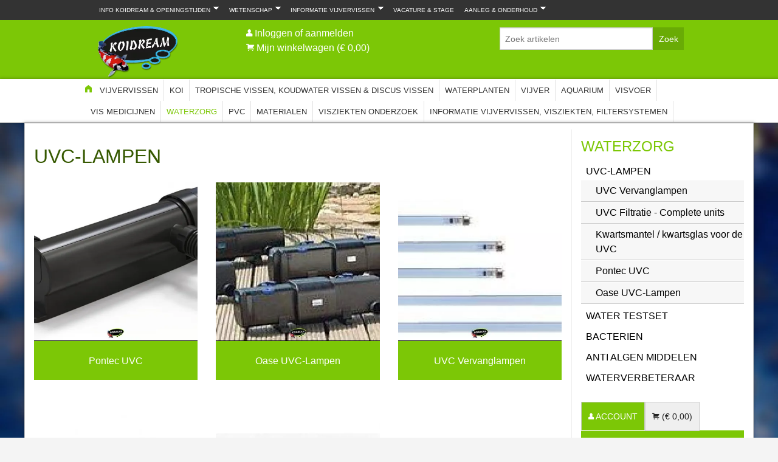

--- FILE ---
content_type: text/html; charset=utf-8
request_url: https://www.koidream.com/waterzorg/uvc-lampen/c14876/
body_size: 63986
content:
<!DOCTYPE html>
<html xmlns="http://www.w3.org/1999/xhtml" lang="NL">
    <head>
<meta charset="utf-8"><title>UVC-Lampen | Tropische vissen Discusvissen Japanse Koi vijvervissen Vijver Valburg Elst Arnhem Nijmegen</title>
<meta http-equiv="Content-Type" content="text/html; charset=utf-8" />
<meta name="description" content="UVC-Lampen | Tropische vissen Discusvissen Japanse Koi vijvervissen Vijver Valburg Elst Arnhem Nijmegen "/>
<script data-phast-original-src="https://www.koidream.com/shop/javascript/utils.js?C1715012884" data-phast-params='{"ref":"dM8CX1iagYI"}' type="text/phast" nonce="xKPi5IFAiyf0BJprw2bxekmg"></script>
<meta charset="utf-8" />
<meta name="viewport" content="width=device-width" />
<style data-phast-original-src="https://www.koidream.com/shop/foundation5/css/foundation.css?C1620391051" data-phast-params='{"ref":"kpOBEenzK4A"}' nonce="xKPi5IFAiyf0BJprw2bxekmg">img{vertical-align:middle}h1,h2,h3,h4,h5,h6,p{text-rendering:optimizeLegibility}dl,ol,ul{list-style-position:outside}.row .row.collapse:after,.row .row:after,.row:after{clear:both}.row,select{width:100%}.button,body,button{font-family:"Helvetica Neue",Helvetica,Roboto,Arial,sans-serif;font-weight:400;position:relative}body,html{height:100%;font-size:100%}*,:after,:before{-webkit-box-sizing:border-box;-moz-box-sizing:border-box;box-sizing:border-box}body{background-color:#E9E9E9;color:#222;padding:0;margin:0;font-style:normal;line-height:1.5;cursor:auto}.button,a:hover,button{cursor:pointer}img{max-width:100%;height:auto;-ms-interpolation-mode:bicubic}#map_canvas embed,#map_canvas img,#map_canvas object{max-width:none!important}.left{float:left!important}.right{float:right!important}img{display:inline-block}.row .row.collapse:after,.row .row.collapse:before,.row .row:after,.row .row:before,.row:after,.row:before{content:" ";display:table}textarea{min-height:50px}.row{max-width:62.5rem;margin:0 auto}.row .row{max-width:none}.row.collapse>.columns{padding-left:0;padding-right:0}.row.collapse .row{margin-left:0;margin-right:0}.row .row{width:auto;margin:0 -.9375rem}.row .row.collapse{width:auto;margin:0;max-width:none}.columns{padding-left:.9375rem;padding-right:.9375rem;width:100%;float:left}[class*=column]+[class*=column]:last-child{float:right}[class*=column]+[class*=column].end{float:left}@media only screen{.columns{position:relative}.columns{padding-left:.9375rem;padding-right:.9375rem;float:left}.small-2{width:16.66667%}.small-4{width:33.33333%}.small-8{width:66.66667%}.small-10{width:83.33333%}.small-12{width:100%}}@media only screen and (min-width:40.063em){.columns{position:relative;padding-left:.9375rem;padding-right:.9375rem;float:left}.medium-1{width:8.33333%}.medium-2{width:16.66667%}.medium-3{width:25%}.medium-4{width:33.33333%}.medium-5{width:41.66667%}.medium-9{width:75%}.medium-12{width:100%}.button,button{display:inline-block}}@media only screen and (min-width:64.063em){.columns{position:relative;padding-left:.9375rem;padding-right:.9375rem;float:left}.large-1{width:8.33333%}.large-2{width:16.66667%}.large-3{width:25%}.large-4{width:33.33333%}.large-9{width:75%}.large-12{width:100%}}.button,button{border-style:solid;border-width:0;line-height:normal;margin:0 0 1.25rem;text-decoration:none;text-align:center;-webkit-appearance:none;-webkit-border-radius:0;display:inline-block;font-size:1rem;background-color:#008cba;border-color:#007095;color:#fff;transition:background-color .3s ease-out;padding:1rem 2rem 1.0625rem}.button:focus,.button:hover,button:focus,button:hover{background-color:#007095;color:#fff}.button.small,button.small{font-size:.8125rem;padding:.875rem 1.75rem .9375rem}.button.radius,button.radius{border-radius:3px}.button[disabled],button[disabled]{background-color:#008cba;border-color:#007095;color:#fff;cursor:default;opacity:.7;box-shadow:none}.button[disabled]:focus,.button[disabled]:hover,button[disabled]:focus,button[disabled]:hover{color:#fff;background-color:#008cba}button::-moz-focus-inner{border:0;padding:0}.postfix,label{display:block;font-size:.875rem}form .row .row{margin:0 -.5rem}form .row .row .columns{padding:0 .5rem}form .row .row.collapse{margin:0}input[type=file],input[type=checkbox],input[type=radio],label.inline,select{margin:0 0 1rem}form .row .row.collapse .columns{padding:0}form .row .row.collapse input{-webkit-border-bottom-right-radius:0;-webkit-border-top-right-radius:0;border-bottom-right-radius:0;border-top-right-radius:0}form .row input.columns,form .row textarea.columns{padding-left:.5rem}label{color:#4d4d4d;cursor:pointer;font-weight:400;line-height:1.5;margin-bottom:0}label.right{float:none!important;text-align:right}label small{text-transform:capitalize;color:#676767}select::-ms-expand{display:none}.postfix{position:relative;z-index:2;text-align:center;width:100%;padding-top:0;padding-bottom:0;border-style:solid;border-width:1px;overflow:hidden;height:2.3125rem;line-height:2.3125rem}.postfix.button{text-align:center;line-height:2.125rem;border:none;padding:0}.postfix.button.radius{border-radius:0 3px 3px 0;-webkit-border-bottom-right-radius:3px;-webkit-border-top-right-radius:3px}label.postfix,span.postfix{background:#f2f2f2;border-left:none;color:#333;border-color:#ccc}fieldset[disabled] input[type=password],fieldset[disabled] input[type=date],fieldset[disabled] input[type=datetime],fieldset[disabled] input[type=datetime-local],fieldset[disabled] input[type=month],fieldset[disabled] input[type=week],fieldset[disabled] input[type=email],fieldset[disabled] input[type=number],fieldset[disabled] input[type=search],fieldset[disabled] input[type=tel],fieldset[disabled] input[type=time],fieldset[disabled] input[type=url],fieldset[disabled] input[type=color],fieldset[disabled] input[type=text],fieldset[disabled] textarea,input[type=password]:disabled,input[type=password][disabled],input[type=password][readonly],input[type=date]:disabled,input[type=date][disabled],input[type=date][readonly],input[type=datetime]:disabled,input[type=datetime][disabled],input[type=datetime][readonly],input[type=datetime-local]:disabled,input[type=datetime-local][disabled],input[type=datetime-local][readonly],input[type=month]:disabled,input[type=month][disabled],input[type=month][readonly],input[type=week]:disabled,input[type=week][disabled],input[type=week][readonly],input[type=email]:disabled,input[type=email][disabled],input[type=email][readonly],input[type=number]:disabled,input[type=number][disabled],input[type=number][readonly],input[type=search]:disabled,input[type=search][disabled],input[type=search][readonly],input[type=tel]:disabled,input[type=tel][disabled],input[type=tel][readonly],input[type=time]:disabled,input[type=time][disabled],input[type=time][readonly],input[type=url]:disabled,input[type=url][disabled],input[type=url][readonly],input[type=color]:disabled,input[type=color][disabled],input[type=color][readonly],input[type=text]:disabled,input[type=text][disabled],input[type=text][readonly],select:disabled,textarea:disabled,textarea[disabled],textarea[readonly]{background-color:#ddd;cursor:default}input[type=password],input[type=date],input[type=datetime],input[type=datetime-local],input[type=month],input[type=week],input[type=email],input[type=number],input[type=search],input[type=tel],input[type=time],input[type=url],input[type=color],input[type=text],textarea{-webkit-appearance:none;-webkit-border-radius:0;background-color:#fff;font-family:inherit;border:1px solid #ccc;box-shadow:inset 0 1px 2px rgba(0,0,0,.1);color:rgba(0,0,0,.75);display:block;font-size:.875rem;margin:0 0 1rem;padding:.5rem;height:2.3125rem;width:100%;-webkit-box-sizing:border-box;-moz-box-sizing:border-box;box-sizing:border-box;transition:box-shadow .45s,border-color .45s ease-in-out}input[type=password]:focus,input[type=date]:focus,input[type=datetime]:focus,input[type=datetime-local]:focus,input[type=month]:focus,input[type=week]:focus,input[type=email]:focus,input[type=number]:focus,input[type=search]:focus,input[type=tel]:focus,input[type=time]:focus,input[type=url]:focus,input[type=color]:focus,input[type=text]:focus,textarea:focus{box-shadow:0 0 5px #999;background:#fafafa;border-color:#999;outline:0}input[type=password].radius,input[type=date].radius,input[type=datetime].radius,input[type=datetime-local].radius,input[type=month].radius,input[type=week].radius,input[type=email].radius,input[type=number].radius,input[type=search].radius,input[type=tel].radius,input[type=time].radius,input[type=url].radius,input[type=color].radius,input[type=text].radius,textarea.radius{border-radius:3px}input[type=submit]{-webkit-appearance:none;-webkit-border-radius:0}textarea[rows]{height:auto}select{-webkit-appearance:none!important;-webkit-border-radius:0;background-color:#fafafa;background-image:url([data-uri]);background-position:100% center;background-repeat:no-repeat;border:1px solid #ccc;padding:.5rem;font-size:.875rem;font-family:"Helvetica Neue",Helvetica,Roboto,Arial,sans-serif;color:rgba(0,0,0,.75);line-height:normal;border-radius:0;height:2.3125rem}select.radius{border-radius:3px}select:hover{background-color:#f3f3f3;border-color:#999}input[type=checkbox]+label,input[type=radio]+label{display:inline-block;margin-left:.5rem;margin-right:1rem;margin-bottom:0;vertical-align:baseline}input[type=file]{width:100%}fieldset{border:1px solid #ddd;padding:1.25rem;margin:1.125rem 0}fieldset legend{font-weight:700;background:#fff;padding:0 .1875rem;margin:0 0 0 -.1875rem}[data-abide] .error small.error,[data-abide] .error span.error,[data-abide] small.error,[data-abide] span.error{display:block;padding:.375rem .5625rem .5625rem;margin-top:-1px;margin-bottom:1rem;font-size:.75rem;font-weight:400;font-style:italic;background:#f04124;color:#fff}[data-abide] small.error,[data-abide] span.error{display:none}.error input[type=checkbox],.error input[type=radio],.error small.error{margin-bottom:1rem}.contain-to-grid{width:100%;background:#333}.fixed.expanded:not(.top-bar){overflow-y:auto;height:auto;width:100%;max-height:100%}.fixed.expanded:not(.top-bar) .title-area{position:fixed;width:100%;z-index:99}.fixed.expanded:not(.top-bar) .top-bar-section{z-index:98;margin-top:45px}.top-bar-section .divider,.top-bar-section [role=separator]{border-top:solid 1px #1a1a1a;clear:both;height:1px;width:100%}.top-bar-section ul li:hover:not(.has-form)>a{background:#272727;color:#fff}@media only screen and (min-width:40.063em){.top-bar-section li.hover>a:not(.button){background:#272727;color:#fff}.top-bar-section li:not(.has-form) a:not(.button){padding:0 15px;line-height:45px;background:#333}.top-bar-section li:not(.has-form) a:not(.button):hover{background:#272727}.top-bar-section li.active:not(.has-form) a:not(.button){padding:0 15px;line-height:45px;color:#fff;background:#008cba}.top-bar-section li.active:not(.has-form) a:not(.button):hover{background:#0078a0;color:#fff}.top-bar-section .dropdown li:not(.has-form):not(.active)>a:not(.button){color:#fff;background:#333}.top-bar-section .dropdown li:not(.has-form):not(.active):hover>a:not(.button){color:#fff;background:#272727}.top-bar-section>ul>.divider,.top-bar-section>ul>[role=separator]{border-bottom:none;border-top:none;border-right:solid 1px #4e4e4e;clear:none;height:45px;width:0}}.accordion:after,.button-bar:after,.button-group:after,.clearing-thumbs:after,.tabs-content:after,.tabs:after,[data-clearing]:after,hr{clear:both}a{text-decoration:none}[aria-label=breadcrumbs] [aria-hidden=true]:after{content:"/"}@media only screen and (min-width:40.063em){}@media only screen and (min-width:40.063em){}.panel.callout a:not(.button){color:#008cba}@-webkit-keyframes rotate{from{-webkit-transform:rotate(0)}to{-webkit-transform:rotate(360deg)}}@-moz-keyframes rotate{from{-moz-transform:rotate(0)}to{-moz-transform:rotate(360deg)}}@-o-keyframes rotate{from{-o-transform:rotate(0)}to{-o-transform:rotate(360deg)}}@keyframes rotate{from{transform:rotate(0)}to{transform:rotate(360deg)}}@media only screen and (min-width:40.063em){}[data-magellan-expedition-clone],[data-magellan-expedition]{background:#fff;z-index:50;min-width:100%;padding:10px}[data-magellan-expedition-clone] .sub-nav,[data-magellan-expedition-clone] .sub-nav dd,[data-magellan-expedition] .sub-nav,[data-magellan-expedition] .sub-nav dd{margin-bottom:0}[data-magellan-expedition-clone] .sub-nav a,[data-magellan-expedition] .sub-nav a{line-height:1.8em}@media only screen and (min-width:40.063em){}@media only screen and (min-width:64.063em){}@media only screen and (min-width:40.063em){}@media only screen and (min-width:64.063em){}@media only screen and (min-width:40.063em){}@media only screen and (min-width:64.063em){}@media only screen and (min-width:40.063em){}@media only screen and (min-width:64.063em){}@media only screen and (min-width:40.063em){}@media only screen and (min-width:64.063em){}.text-right{text-align:right!important}.text-center{text-align:center!important}@media only screen and (min-width:40.063em) and (max-width:64em){}@media only screen and (min-width:40.063em){}@media only screen and (min-width:64.063em) and (max-width:90em){}@media only screen and (min-width:64.063em){}@media only screen and (min-width:90.063em) and (max-width:120em){}@media only screen and (min-width:90.063em){}@media only screen and (min-width:120.063em) and (max-width:99999999em){}@media only screen and (min-width:120.063em){}blockquote,dd,div,dl,dt,form,h1,h2,h3,h4,h5,h6,li,ol,p,pre,td,th,ul{margin:0;padding:0}a{color:#008cba;line-height:inherit}p{line-height:1.6}a:focus,a:hover{color:#0078a0}a img{border:none}p{font-family:inherit;font-weight:400;font-size:1rem;margin-bottom:1.25rem}h1,h2,h3,h4,h5,h6{font-weight:400;margin-top:.2rem;margin-bottom:.5rem}p aside{font-size:.875rem;line-height:1.35;font-style:italic}h1,h2,h3,h4,h5,h6{font-family:"Helvetica Neue",Helvetica,Roboto,Arial,sans-serif;font-style:normal;color:#222;line-height:1.4}h1 small,h2 small,h3 small,h4 small,h5 small,h6 small{font-size:60%;color:#6f6f6f;line-height:0}h1{font-size:2.125rem}h2{font-size:1.6875rem}h3{font-size:1.375rem}h4,h5{font-size:1.125rem}h6{font-size:1rem}b,em,i,small,strong{line-height:inherit}hr{border:solid #ddd;border-width:1px 0 0;margin:1.25rem 0 1.1875rem;height:0}em,i{font-style:italic}b,strong{font-weight:700}small{font-size:60%}code{font-family:Consolas,"Liberation Mono",Courier,monospace;font-weight:400;color:#333;background-color:#f8f8f8;border-width:1px;border-style:solid;border-color:#dfdfdf;padding:.125rem .3125rem .0625rem}dl dt{font-weight:700}dl,ol,ul{font-size:1rem;line-height:1.6;margin-bottom:1.25rem;font-family:inherit}.accordion .accordion-navigation>a,.accordion dd>a,.side-nav,.side-nav li.active>a:first-child:not(.button),.sub-nav dd,.sub-nav dt,.sub-nav li,.tabs .tab-title>a,.tabs dd>a{font-family:"Helvetica Neue",Helvetica,Roboto,Arial,sans-serif}ul{margin-left:1.1rem}ul li ol,ul li ul{margin-left:1.25rem;margin-bottom:0}ol{margin-left:1.4rem}ol li ol,ol li ul{margin-left:1.25rem;margin-bottom:0}dl dt{margin-bottom:.3rem}dl dd{margin-bottom:.75rem}blockquote{margin:0 0 1.25rem}abbr,acronym{text-transform:uppercase;font-size:90%;color:#222;cursor:help}abbr{text-transform:none}abbr[title]{border-bottom:1px dotted #ddd}blockquote{padding:.5625rem 1.25rem 0 1.1875rem;border-left:1px solid #ddd}blockquote cite{display:block;font-size:.8125rem;color:#555}blockquote cite:before{content:"\2014 \0020"}blockquote cite a,blockquote cite a:visited{color:#555}blockquote,blockquote p{line-height:1.6;color:#6f6f6f}@media only screen and (min-width:40.063em){h1,h2,h3,h4,h5,h6{line-height:1.4}h1{font-size:2.75rem}h2{font-size:2.3125rem}h3{font-size:1.6875rem}h4{font-size:1.4375rem}h5{font-size:1.125rem}h6{font-size:1rem}}@media print{blockquote,img,pre,tr{page-break-inside:avoid}*{background:0 0!important;color:#000!important;box-shadow:none!important;text-shadow:none!important}a,a:visited{text-decoration:underline}a[href]:after{content:" (" attr(href) ")"}abbr[title]:after{content:" (" attr(title) ")"}.ir a:after,a[href^="javascript:"]:after,a[href^="#"]:after{content:""}blockquote,pre{border:1px solid #999}thead{display:table-header-group}img{max-width:100%!important}@page{margin:.5cm}h2,h3,p{orphans:3;widows:3}h2,h3{page-break-after:avoid}}.tabs{margin-bottom:0!important;margin-left:0}.tabs:after,.tabs:before{content:" ";display:table}.tabs .tab-title,.tabs dd{position:relative;margin-bottom:0!important;list-style:none;float:left}.tabs .tab-title>a,.tabs dd>a{display:block;background-color:#efefef;color:#222;padding:1rem 2rem;font-size:1rem}.tabs .tab-title>a:hover,.tabs dd>a:hover{background-color:#e1e1e1}.tabs .tab-title.active a,.tabs dd.active a{background-color:#fff;color:#222}.tabs.radius dd:first-child a{-webkit-border-bottom-left-radius:3px;-webkit-border-top-left-radius:3px;border-bottom-left-radius:3px;border-top-left-radius:3px}.tabs.radius dd:last-child a{-webkit-border-bottom-right-radius:3px;-webkit-border-top-right-radius:3px;border-bottom-right-radius:3px;border-top-right-radius:3px}.tabs-content{margin-bottom:1.5rem;width:100%}.tabs-content:after,.tabs-content:before{content:" ";display:table}.tabs-content>.content{display:none;float:left;padding:.9375rem 0;width:100%}.tabs-content>.content.active{display:block;float:none}@media only screen and (min-width:40.063em){}.side-nav li a:not(.button){display:block;color:#008cba;margin:0;padding:.4375rem .875rem}.side-nav li a:not(.button):focus,.side-nav li a:not(.button):hover{background:rgba(0,0,0,.025);color:#1cc7ff}.side-nav li.active>a:first-child:not(.button){color:#1cc7ff;font-weight:400}.reveal-modal,dialog{visibility:hidden;display:none;position:absolute;z-index:1005;width:100vw;top:0;border-radius:3px;left:0;background-color:#fff;border:1px solid #666;box-shadow:0 0 10px rgba(0,0,0,.4);padding:1.875rem}@media only screen and (max-width:40em){.reveal-modal,dialog{min-height:100vh}}.reveal-modal .columns,dialog .columns{min-width:0}.reveal-modal>:first-child,dialog>:first-child{margin-top:0}.reveal-modal>:last-child,dialog>:last-child{margin-bottom:0}.reveal-modal.radius,dialog.radius{border-radius:3px}.reveal-modal.collapse,dialog.collapse{padding:0}@media only screen and (min-width:40.063em){.reveal-modal,dialog{width:80%;max-width:62.5rem;left:0;right:0;margin:0 auto;top:6.25rem}.reveal-modal.small,dialog.small{width:40%;max-width:62.5rem;left:0;right:0;margin:0 auto}}@media only screen and (min-width:40.063em){}.f-dropdown.content>:last-child,.f-dropdown>:last-child{margin-bottom:0}.reveal-modal .close-reveal-modal,dialog .close-reveal-modal{font-size:2.5rem;line-height:1;position:absolute;top:.5rem;right:.6875rem;color:#aaa;font-weight:700;cursor:pointer}dialog{display:none}dialog::backdrop{position:fixed;top:0;bottom:0;right:0;background:#000;background:rgba(0,0,0,.45);z-index:auto;display:none;left:0}dialog[open]{display:block}@media print{.reveal-modal,dialog{display:none;background:#fff!important}}@media only screen and (min-width:40.063em){}.clearing-thumbs,[data-clearing]{margin-bottom:0;margin-left:0;list-style:none}.clearing-thumbs:after,.clearing-thumbs:before,[data-clearing]:after,[data-clearing]:before{content:" ";display:table}.clearing-thumbs li,[data-clearing] li{float:left;margin-right:10px}.clearing-thumbs[class*=block-grid-] li,[data-clearing][class*=block-grid-] li{margin-right:0}@media only screen and (min-width:40.063em){}.inner-wrap:after,[class*=block-grid-]:after{clear:both}@media only screen and (min-width:40.063em){}.f-dropdown{max-height:none;font-size:.875rem}@media only screen and (min-width:40.063em){}@media only screen and (min-width:40.063em){}@media only screen and (min-width:40.063em){}@media only screen and (min-width:40.063em){}@media only screen and (min-width:40.063em){}.f-dropdown{background:#fff;list-style:none}.f-dropdown{position:absolute;left:-9999px;margin-left:0;width:100%;height:auto;border:1px solid #ccc;z-index:89;margin-top:2px;max-width:200px}.f-dropdown:after,.f-dropdown:before{content:"";display:block;width:0;height:0;position:absolute}.f-dropdown>:first-child{margin-top:0}.f-dropdown:before{border:6px inset;border-color:transparent transparent #fff;border-bottom-style:solid;top:-12px;left:10px;z-index:89}.f-dropdown:after{border:7px inset;border-color:transparent transparent #ccc;border-bottom-style:solid;top:-14px;left:9px;z-index:88}.f-dropdown.right:before{left:auto;right:10px}.f-dropdown.right:after{left:auto;right:9px}.f-dropdown.content{margin-left:0;max-height:none;font-size:.875rem;max-width:200px}.f-dropdown.content>:first-child{margin-top:0}.f-dropdown li{font-size:.875rem;cursor:pointer;line-height:1.125rem;margin:0}.f-dropdown li:focus,.f-dropdown li:hover{background:#eee}.f-dropdown li.radius{border-radius:3px}.f-dropdown li a{display:block;padding:.5rem;color:#555}.f-dropdown.content{position:absolute;left:-9999px;list-style:none;padding:1.25rem;width:100%;height:auto;background:#fff;border:1px solid #ccc;z-index:89}.f-dropdown.small{max-width:300px}table{background:#fff;margin-bottom:1.25rem;border:1px solid #ddd;table-layout:auto}table caption{background:0 0;color:#222;font-size:1rem;font-weight:700}table tfoot,table thead{background:#f5f5f5}table tfoot tr td,table tfoot tr th,table thead tr td,table thead tr th{padding:.5rem .625rem .625rem;font-size:.875rem;font-weight:700;color:#222}table tr td,table tr th{padding:.5625rem .625rem;font-size:.875rem;color:#222;text-align:left}table tr.alt,table tr.even,table tr:nth-of-type(even){background:#f9f9f9}table tbody tr td,table tbody tr th,table tfoot tr td,table tfoot tr th,table thead tr th,table tr td{display:table-cell;line-height:1.125rem}[class*=block-grid-]{display:block;padding:0;margin:0 -.625rem}[class*=block-grid-]:after,[class*=block-grid-]:before{content:" ";display:table}[class*=block-grid-]>li{display:block;height:auto;float:left;padding:0 .625rem 1.25rem}@media only screen{.small-block-grid-1>li:nth-of-type(1n){clear:none}.small-block-grid-1>li:nth-of-type(1n+1){clear:both}.small-block-grid-2>li:nth-of-type(1n){clear:none}.small-block-grid-2>li:nth-of-type(2n+1){clear:both}.small-block-grid-3>li:nth-of-type(1n){clear:none}.small-block-grid-3>li:nth-of-type(3n+1){clear:both}.small-block-grid-4>li:nth-of-type(1n){clear:none}.small-block-grid-4>li:nth-of-type(4n+1){clear:both}.small-block-grid-5>li:nth-of-type(1n){clear:none}.small-block-grid-5>li:nth-of-type(5n+1){clear:both}.small-block-grid-6>li:nth-of-type(1n){clear:none}.small-block-grid-6>li:nth-of-type(6n+1){clear:both}.small-block-grid-7>li:nth-of-type(1n){clear:none}.small-block-grid-7>li:nth-of-type(7n+1){clear:both}.small-block-grid-8>li:nth-of-type(1n){clear:none}.small-block-grid-8>li:nth-of-type(8n+1){clear:both}.small-block-grid-9>li:nth-of-type(1n){clear:none}.small-block-grid-9>li:nth-of-type(9n+1){clear:both}.small-block-grid-10>li:nth-of-type(1n){clear:none}.small-block-grid-10>li:nth-of-type(10n+1){clear:both}.small-block-grid-11>li:nth-of-type(1n){clear:none}.small-block-grid-11>li:nth-of-type(11n+1){clear:both}.small-block-grid-12>li:nth-of-type(1n){clear:none}.small-block-grid-12>li:nth-of-type(12n+1){clear:both}}@media only screen and (min-width:40.063em){.medium-block-grid-1>li:nth-of-type(1n){clear:none}.medium-block-grid-1>li:nth-of-type(1n+1){clear:both}.medium-block-grid-2>li:nth-of-type(1n){clear:none}.medium-block-grid-2>li:nth-of-type(2n+1){clear:both}.medium-block-grid-3>li:nth-of-type(1n){clear:none}.medium-block-grid-3>li:nth-of-type(3n+1){clear:both}.medium-block-grid-4>li:nth-of-type(1n){clear:none}.medium-block-grid-4>li:nth-of-type(4n+1){clear:both}.medium-block-grid-5>li:nth-of-type(1n){clear:none}.medium-block-grid-5>li:nth-of-type(5n+1){clear:both}.medium-block-grid-6>li:nth-of-type(1n){clear:none}.medium-block-grid-6>li:nth-of-type(6n+1){clear:both}.medium-block-grid-7>li:nth-of-type(1n){clear:none}.medium-block-grid-7>li:nth-of-type(7n+1){clear:both}.medium-block-grid-8>li:nth-of-type(1n){clear:none}.medium-block-grid-8>li:nth-of-type(8n+1){clear:both}.medium-block-grid-9>li:nth-of-type(1n){clear:none}.medium-block-grid-9>li:nth-of-type(9n+1){clear:both}.medium-block-grid-10>li:nth-of-type(1n){clear:none}.medium-block-grid-10>li:nth-of-type(10n+1){clear:both}.medium-block-grid-11>li:nth-of-type(1n){clear:none}.medium-block-grid-11>li:nth-of-type(11n+1){clear:both}.medium-block-grid-12>li:nth-of-type(1n){clear:none}.medium-block-grid-12>li:nth-of-type(12n+1){clear:both}}@media only screen and (min-width:64.063em){.large-block-grid-1>li:nth-of-type(1n){clear:none}.large-block-grid-1>li:nth-of-type(1n+1){clear:both}.large-block-grid-2>li:nth-of-type(1n){clear:none}.large-block-grid-2>li:nth-of-type(2n+1){clear:both}.large-block-grid-3>li:nth-of-type(1n){clear:none}.large-block-grid-3>li:nth-of-type(3n+1){clear:both}.large-block-grid-4>li:nth-of-type(1n){clear:none}.large-block-grid-4>li:nth-of-type(4n+1){clear:both}.large-block-grid-5>li:nth-of-type(1n){clear:none}.large-block-grid-5>li:nth-of-type(5n+1){clear:both}.large-block-grid-6>li:nth-of-type(1n){clear:none}.large-block-grid-6>li:nth-of-type(6n+1){clear:both}.large-block-grid-7>li:nth-of-type(1n){clear:none}.large-block-grid-7>li:nth-of-type(7n+1){clear:both}.large-block-grid-8>li:nth-of-type(1n){clear:none}.large-block-grid-8>li:nth-of-type(8n+1){clear:both}.large-block-grid-9>li:nth-of-type(1n){clear:none}.large-block-grid-9>li:nth-of-type(9n+1){clear:both}.large-block-grid-10>li:nth-of-type(1n){clear:none}.large-block-grid-10>li:nth-of-type(10n+1){clear:both}.large-block-grid-11>li:nth-of-type(1n){clear:none}.large-block-grid-11>li:nth-of-type(11n+1){clear:both}.large-block-grid-12>li:nth-of-type(1n){clear:none}.large-block-grid-12>li:nth-of-type(12n+1){clear:both}}kbd{background-color:#ededed;border-color:#ddd;color:#222;border-style:solid;border-width:1px;margin:0;font-family:Consolas,Menlo,Courier,monospace;font-size:inherit;padding:.125rem .25rem 0;border-radius:3px}@media only screen{.hide-for-medium,.show-for-small,.show-for-small-only{display:inherit!important}.hide-for-small{display:none!important}table.hide-for-medium,table.show-for-small,table.show-for-small-only{display:table}thead.hide-for-medium,thead.show-for-small,thead.show-for-small-only{display:table-header-group!important}tbody.hide-for-medium,tbody.show-for-small,tbody.show-for-small-only{display:table-row-group!important}tr.hide-for-medium,tr.show-for-small,tr.show-for-small-only{display:table-row!important}td.hide-for-medium,td.show-for-small,td.show-for-small-only,th.hide-for-medium,th.show-for-small,th.show-for-small-only{display:table-cell!important}}@media only screen and (min-width:40.063em){.hide-for-small{display:inherit!important}.hide-for-medium,.show-for-small,.show-for-small-only{display:none!important}table.hide-for-small{display:table}thead.hide-for-small{display:table-header-group!important}tbody.hide-for-small{display:table-row-group!important}tr.hide-for-small{display:table-row!important}td.hide-for-small,th.hide-for-small{display:table-cell!important}}@media only screen and (min-width:64.063em){.hide-for-medium,.hide-for-small{display:inherit!important}.show-for-small,.show-for-small-only{display:none!important}table.hide-for-medium,table.hide-for-small{display:table}thead.hide-for-medium,thead.hide-for-small{display:table-header-group!important}tbody.hide-for-medium,tbody.hide-for-small{display:table-row-group!important}tr.hide-for-medium,tr.hide-for-small{display:table-row!important}td.hide-for-medium,td.hide-for-small,th.hide-for-medium,th.hide-for-small{display:table-cell!important}}@media only screen and (min-width:90.063em){.hide-for-medium,.hide-for-small{display:inherit!important}.show-for-small,.show-for-small-only{display:none!important}table.hide-for-medium,table.hide-for-small{display:table}thead.hide-for-medium,thead.hide-for-small{display:table-header-group!important}tbody.hide-for-medium,tbody.hide-for-small{display:table-row-group!important}tr.hide-for-medium,tr.hide-for-small{display:table-row!important}td.hide-for-medium,td.hide-for-small,th.hide-for-medium,th.hide-for-small{display:table-cell!important}}@media only screen and (min-width:120.063em){.hide-for-medium,.hide-for-small{display:inherit!important}.show-for-small,.show-for-small-only{display:none!important}table.hide-for-medium,table.hide-for-small{display:table}thead.hide-for-medium,thead.hide-for-small{display:table-header-group!important}tbody.hide-for-medium,tbody.hide-for-small{display:table-row-group!important}tr.hide-for-medium,tr.hide-for-small{display:table-row!important}td.hide-for-medium,td.hide-for-small,th.hide-for-medium,th.hide-for-small{display:table-cell!important}}@font-face{font-display:swap;font-family:foundation-icons;src:url(https://www.koidream.com/shop/foundation5/css/../css/foundation-icons.eot);src:url(https://www.koidream.com/shop/foundation5/css/../css/foundation-icons.eot#iefix) format("embedded-opentype"),url(https://www.koidream.com/shop/foundation5/css/../css/foundation-icons.woff) format("woff"),url(https://www.koidream.com/shop/foundation5/css/../css/foundation-icons.ttf) format("truetype"),url(https://www.koidream.com/shop/foundation5/css/../css/foundation-icons.svg#fontcustom) format("svg");font-weight:400;font-style:normal}.fi-heart:before,.fi-home:before,.fi-lock:before,.fi-magnifying-glass:before,.fi-mail:before,.fi-plus:before,.fi-shopping-cart:before,.fi-telephone:before,.fi-torso-business:before,.fi-torso:before,.fi-video:before,.fi-x:before{font-family:foundation-icons;font-style:normal;font-weight:400;font-variant:normal;text-transform:none;line-height:1;-webkit-font-smoothing:antialiased;display:inline-block;text-decoration:inherit}.fi-heart:before{content:"\f159"}.fi-home:before{content:"\f15a"}.fi-lock:before{content:"\f16a"}.fi-magnifying-glass:before{content:"\f16c"}.fi-mail:before{content:"\f16d"}.fi-plus:before{content:"\f199"}.fi-shopping-cart:before{content:"\f1b1"}.fi-telephone:before{content:"\f1f8"}.fi-torso-business:before{content:"\f1fc"}.fi-torso:before{content:"\f1fe"}.fi-video:before{content:"\f20e"}.fi-x:before{content:"\f217"}</style>
<script data-phast-original-src="https://www.koidream.com/shop/foundation5/js/vendor/modernizr.js?C1620391069" data-phast-params='{"ref":"9EOy1nW5uio"}' type="text/phast" nonce="xKPi5IFAiyf0BJprw2bxekmg"></script>


<style data-phast-original-src="https://www.koidream.com/shop/styles.css?C1725377843" data-phast-params='{"ref":"bsAd3jUAa-g"}' nonce="xKPi5IFAiyf0BJprw2bxekmg">#news_list ul,#news li{margin:0;padding:0;list-style:none;}#news_list li img{float:left;margin-right:5px;margin-top:2px;}#news_list li a{display:block;height:auto;margin-top:5px;}#news_list li p{display:block;}#searchMore{text-align:center;margin-bottom:10px;}#sales-points-locator{position:relative;padding:0;height:500px;width:100%;}kader filter+list*/ #sales-points-locator .storelocator-panel{float:left;padding:0;height:100%;}#sales-points-locator #sales-points-locator-map{float:left;width:70%;height:100%;}@media only screen and (max-width:40em){#sales-points-locator #sales-points-locator-map{width:100%;}}#sales-points-locator .feature-filter input[type=checkbox]{margin:0 3px 0 0;vertical-align:middle;}#sales-points-locator .store-list li.store:nth-of-type(2n){background:#f9f9f9 none repeat scroll 0 0;}#fancybox-loading{background-image:url('/phast/c2VydmljZT1pbWFnZXMmc3JjPWh0dHBzJTNBJTJGJTJGd3d3LmtvaWRyZWFtLmNvbSUyRnNob3AlMkZpbWFnZXMlMkZmYW5jeWJveF9zcHJpdGUucG5nJmNhY2hlTWFya2VyPTE2MjAzOTEwNDQtMTM2MiZ0b2tlbj0xOGI4YjczNzJjM2UwMjcx.q.png');}#fancybox-loading{position:fixed;top:50%;left:50%;margin-top:-22px;margin-left:-22px;background-position:0 -108px;opacity:0.8;cursor:pointer;z-index:8060;}#fancybox-loading div{width:44px;height:44px;background:url('/phast/c2VydmljZT1pbWFnZXMmc3JjPWh0dHBzJTNBJTJGJTJGd3d3LmtvaWRyZWFtLmNvbSUyRnNob3AlMkZpbWFnZXMlMkZmYW5jeWJveF9sb2FkaW5nLmdpZiZjYWNoZU1hcmtlcj0xNjIwMzkxMDQ0LTM4NjYmdG9rZW49NWVkYTA5Y2RiMWQ3NmMyNQ.q.gif') center center no-repeat;}#paymethod,#verzendkosten{font-size:0.9em;font-weight:bold;height:35px}#paymethod option{padding-left:30px;height:35px;}#paymethod option[value="MULTIPAY_IDEAL"]{background-image:url(/phast/c2VydmljZT1pbWFnZXMmc3JjPWh0dHBzJTNBJTJGJTJGd3d3LmtvaWRyZWFtLmNvbSUyRnNob3AlMkZpbWFnZXMlMkZzX3BheV9pZGVhbC5wbmcmY2FjaGVNYXJrZXI9MTYyMDM5MTA0NC0zMDM5JnRva2VuPTg3MTJlNDk5ZjUwNDZmYzg.q.png);background-repeat:no-repeat;background-position:left center;}option[value="MULTIPAY_MASTERCARD"]{background-image:url(/phast/c2VydmljZT1pbWFnZXMmc3JjPWh0dHBzJTNBJTJGJTJGd3d3LmtvaWRyZWFtLmNvbSUyRmltYWdlcyUyRnNob3BpbWclMkZwYXlfbWFzdGVyY2FyZC5wbmcmY2FjaGVNYXJrZXI9MTUxMTMyODkwNS0xMzU4JnRva2VuPWYxOThkZjEwMTM5MTEyNDk.q.png);background-repeat:no-repeat;padding-top:5px;padding-left:30px;height:25px;}option[value="MULTIPAY_PAYPAL"]{background-image:url(/phast/c2VydmljZT1pbWFnZXMmc3JjPWh0dHBzJTNBJTJGJTJGd3d3LmtvaWRyZWFtLmNvbSUyRmltYWdlcyUyRnNob3BpbWclMkZwYXlfcGF5cGFsLnBuZyZjYWNoZU1hcmtlcj0xNTExMzI4OTA1LTE1OTAmdG9rZW49NGM3NjE4YTE3ODQwM2ZiZA.q.png);background-repeat:no-repeat;padding-top:5px;padding-left:30px;height:25px;}option[value="MULTIPAY_VISA"]{background-image:url([data-uri]);background-repeat:no-repeat;padding-top:5px;padding-left:30px;height:25px;}option[value="MULTIPAY_GIROPAY"]{background-image:url(/phast/c2VydmljZT1pbWFnZXMmc3JjPWh0dHBzJTNBJTJGJTJGd3d3LmtvaWRyZWFtLmNvbSUyRmltYWdlcyUyRnNob3BpbWclMkZwYXlfZ2lyb3BheS5wbmcmY2FjaGVNYXJrZXI9MTUxMTMyODkwNS04NjgmdG9rZW49NTQ3ZGQ0YTBkYjQ4ODE5Yg.q.png);background-repeat:no-repeat;padding-top:5px;padding-left:30px;height:25px;}option[value="MULTIPAY_DIRECTBANK"]{background-image:url([data-uri]);background-repeat:no-repeat;padding-top:5px;padding-left:30px;height:25px;}option[value="MULTIPAY_MISTERCASH"]{background-image:url(/phast/c2VydmljZT1pbWFnZXMmc3JjPWh0dHBzJTNBJTJGJTJGd3d3LmtvaWRyZWFtLmNvbSUyRmltYWdlcyUyRnNob3BpbWclMkZwYXlfbXJjYXNoLnBuZyZjYWNoZU1hcmtlcj0xNTExMzI4OTA1LTExMDgmdG9rZW49NTc0ZTVlOWViNjQxY2Q2Mg.q.png);background-repeat:no-repeat;padding-top:5px;padding-left:30px;height:25px;}option[value="MULTIPAY_BANKTRANS"]{background-image:url([data-uri]);background-repeat:no-repeat;padding-top:5px;padding-left:30px;height:25px;}</style>
<style data-phast-original-src="https://www.koidream.com/css/stylesheet.css?C1681902420" data-phast-params='{"ref":"2otkFaM7pR0"}' nonce="xKPi5IFAiyf0BJprw2bxekmg">body{background-color:#f4f4f4;color:#666666;font-family:"Helvetica Neue",Helvetica,Roboto,Arial,sans-serif;}@font-face{font-display:swap;font-family:'encode_sans_compressedlight';src:url('https://www.koidream.com/css/../css/encode/encodesanscompressed-light-webfont.eot');src:url('https://www.koidream.com/css/../css/encode/encodesanscompressed-light-webfont.eot#iefix') format('embedded-opentype'),url('https://www.koidream.com/css/../css/encode/encodesanscompressed-light-webfont.woff2') format('woff2'),url('https://www.koidream.com/css/../css/encode/encodesanscompressed-light-webfont.woff') format('woff'),url('https://www.koidream.com/css/../css/encode/encodesanscompressed-light-webfont.ttf') format('truetype'),url('https://www.koidream.com/css/../css/encode/encodesanscompressed-light-webfont.svg#encode_sans_compressedlight') format('svg');font-weight:normal;font-style:normal;}@font-face{font-display:swap;font-family:'encode_sansmedium';src:url('https://www.koidream.com/css/../css/encode/encodesans-medium-webfont.eot');src:url('https://www.koidream.com/css/../css/encode/encodesans-medium-webfont.eot#iefix') format('embedded-opentype'),url('https://www.koidream.com/css/../css/encode/encodesans-medium-webfont.woff2') format('woff2'),url('https://www.koidream.com/css/../css/encode/encodesans-medium-webfont.woff') format('woff'),url('https://www.koidream.com/css/../css/encode/encodesans-medium-webfont.ttf') format('truetype'),url('https://www.koidream.com/css/../css/encode/encodesans-medium-webfont.svg#encode_sansmedium') format('svg');font-weight:normal;font-style:normal;}@font-face{font-display:swap;font-family:'encode_sans_condensedbold';src:url('https://www.koidream.com/css/../css/encode/encodesanscondensed-bold-webfont.eot');src:url('https://www.koidream.com/css/../css/encode/encodesanscondensed-bold-webfont.eot#iefix') format('embedded-opentype'),url('https://www.koidream.com/css/../css/encode/encodesanscondensed-bold-webfont.woff2') format('woff2'),url('https://www.koidream.com/css/../css/encode/encodesanscondensed-bold-webfont.woff') format('woff'),url('https://www.koidream.com/css/../css/encode/encodesanscondensed-bold-webfont.ttf') format('truetype'),url('https://www.koidream.com/css/../css/encode/encodesanscondensed-bold-webfont.svg#encode_sans_condensedbold') format('svg');font-weight:normal;font-style:normal;}#categoryheader IMG{position:fixed;z-index:-1;left:0;top:20px;width:100%;height:100%;}.f-dropdown{z-index:100;}.tabs-content{background-color:#7CC706}.tabs dd.active a,.tabs .tab-title.active a{background-color:#7CC706;color:#FFFFFF;}.tabs dd > a,.tabs .tab-title > a{background-color:#F9F9F9;color:#222222;display:block;font-family:"Helvetica Neue",Helvetica,Roboto,Arial,sans-serif;font-size:0.8rem;padding:0.6rem 0.6rem;border:solid #CCCCCC 1px;position:relative;bottom:-1px;}.tabs dd.active a,.tabs .tab-title.active a{border-bottom:solid #FFFFFF 1px;}#paneldescription{border:solid #CCCCCC 1px;}.tabs dd > a,.tabs .tab-title > a{background-color:#efefef;color:#222222;display:block;font-family:"Helvetica Neue",Helvetica,Roboto,Arial,sans-serif;font-size:0.9rem;padding:0.7rem 0.7rem;border:solid #CCCCCC 1px;position:relative;bottom:-1px;}.tabs dd.active a,.tabs .tab-title.active a{border-bottom:solid #FFFFFF 1px;}#paneldescription{border:solid #CCCCCC 1px;}a{color:#7cc706;}button,.button{background-color:#7cc706;}button:hover,button:focus,.button:hover,.button:focus{background-color:#69AB05;}.contain-to-grid{background:#3a3a3a;}.header-fixed{border-bottom:1px #CCCCCC solid;-webkit-box-shadow:0px 0px 5px 1px rgba(0,0,0,0.25);-moz-box-shadow:0px 0px 5px 1px rgba(0,0,0,0.25);box-shadow:0px 0px 5px 1px rgba(0,0,0,0.25);}.searchblock{padding-top:2px;}.searchblock .button{width:100%;background-color:#69ab05}.searchblock .button:hover{width:100%;background-color:#85D906}.sf-menu,.sf-menu *{margin:0;padding:0;list-style:none;}.sf-menu ul{position:absolute;top:-999em;width:203px;margin-top:-8px;}.sf-menu ul li{width:100%;}.sf-menu li:hover{visibility:inherit;}.sf-menu li{float:left;position:relative;min-height:15px;}.sf-menu li a{display:block;position:relative;color:#FFFFFF;padding:9px 8px 9px 8px;text-decoration:none;text-transform:uppercase;font-weight:normal;font-size:0.6em;top:0px;position:relative;border-right-width:1px;border-right-style:solid;border-right-color:hsl(0,0%,20%);transition:background-color 300ms ease-out 0s;}sf-menu li a:hover,sf-menu li a:focus,.sf-menu li a:hover,.sf-menu li a:focus{background-color:#4F8301;}.sf-menu li ul a{text-transform:uppercase;color:#FFFFFF;padding:9px 5px 9px 20px;background-color:#000000;transition:background-color 300ms ease-out 0s;}sf-menu li ul a:hover,sf-menu li ul a:focus,.sf-menu li ul a:hover,.sf-menu li ul a:focus{background-color:#365901;}.sf-menu li:hover ul{left:0;top:2.6em;z-index:99;}ul.sf-menu li:hover li ul{top:-999em;}ul.sf-menu li li:hover ul{left:10em;top:0;}ul.sf-menu li li:hover li ul{top:-999em;}ul.sf-menu li li li:hover ul{left:10em;top:0;}.sf-menu li li{background-color:#FBFBFB;}.sf-menu li li li{background-color:#FBFBFB;}.sf-menu li:hover,.sf-menu a:focus,.sf-menu a:hover,.sf-menu a:active{outline:0;}.header_categories{}.header_categories ul{margin:0;}.header_categories li{list-style:none;float:left;border-right:solid 1px #E2E2E2;}.header_categories li a{font-family:"Helvetica",Roboto,Arial,sans-serif;font-size:0.8em;color:#333333;text-transform:uppercase;padding:9px 9px 9px 9px;line-height:35px;transition:background-color 300ms ease-out 0s;}.header_categories li a:hover,.header_categories li a:focus{background-color:#F5F5F5;}.header_categories .selected a{color:#7cc706}@media only screen and (min-width:641px) and (max-width:1020px){.header_categories li{width:33%;border-bottom:solid 1px #E2E2E2;text-align:center}.header_categories li a{width:100%;text-align:center}}#myaccount{padding:15px;color:#FFFFFF;}#myaccount .header{font-weight:bold;text-transform:uppercase}#myaccount a{color:#FFFFFF;}@media only screen and (max-width:640px){#myaccount{padding:15px;color:#333333;}}#staticShoppingCart{padding:15px;color:#FFFFFF}#shoppingCart{padding:15px;color:#FFFFFF}#shoppingCart .content{font-size:1em;padding:5px;}#staticShoppingCart .header{font-weight:bold;text-transform:uppercase}incart:hover,incart:focus{background-color:#9fe433;}.f-dropdown li:hover,.f-dropdown li:focus{background:#FFFFFF;}#shoppingCart .button{width:100%;background-color:#69ab05}#shoppingCart .button:hover{width:100%;background-color:#85D906}#mobheader{background-color:#000000;padding:5px;-webkit-box-shadow:0 8px 8px -8px #888;-moz-box-shadow:0 8px 8px -8px #888;box-shadow:0 8px 8px -8px #888;z-index:1000;}#mobheader .mobico{float:left;width:16%;font-size:0.7em;color:#FFFFFF;text-align:center;}#mobheader a{color:#FFFFFF;text-align:center;}#mob_drop ul{background-color:#000000;margin:0;}#mob_drop ul li a{padding-top:15px;padding-bottom:15px;color:#FFFFFF;text-transform:uppercase;border-bottom:solid 1px #999999;font-style:italic;font-weight:bold;font-size:12px;}#mob_drop ul li a:hover{background-color:#336666;}#mob_drop .sf-menu li a{padding:15px;display:block;width:100%;font-style:italic;font-size:12px;font-weight:bold;float:left;border-bottom-width:1px;border-right-style:none;border-bottom-style:solid;border-bottom-color:#274101;}#mob_drop .sf-menu li{float:left;position:relative;width:100%;}#mobdrop_account .header{display:none;}#mobdrop_account li a{padding:25px;color:#FFFFFF;display:block;width:100%;font-size:12px;font-weight:bold;float:left;border-bottom:solid 1px #999999;border-right:none;}#footer{box-shadow:0 8px 8px -8px black;-webkit-box-shadow:0 8px 8px -8px black;-moz-box-shadow:0 8px 8px -8px black;float:left;width:100%;background-color:#000000;color:#FFFFFF;font-size:0.8em;line-height:2em;padding-top:15px;}.footerhead{font-weight:bold;color:#7cc706;text-transform:uppercase;}#footer a{color:#FFFFFF;}#footercontainer{color:#FFFFFF;}#footercontainer{color:#FFFFFF;font-size:0.8em;}#footercontainer a{color:#FFFFFF;width:100%;float:left;}#footercontainer a:hover{color:#E9E9E9;}.nieuwsbriefinschrijven_head{font-family:"droid_sansbold",Helvetica,Roboto,Arial,sans-serif;margin-top:15px;margin-bottom:5px;}.nieuwsbriefinschrijven .company{display:none;}.nieuwsbriefinschrijven .gender span{display:inline-block;color:#FFFFFF;}.nieuwsbriefinschrijven .firstname{width:49%;float:left;}.nieuwsbriefinschrijven .firstname label{display:none;}.nieuwsbriefinschrijven .lastname{width:49%;float:right;}.nieuwsbriefinschrijven .lastname label{display:none;}.nieuwsbriefinschrijven .emailaddress{width:60%;float:left;}.nieuwsbriefinschrijven .emailaddress label{display:none;}.nieuwsbriefinschrijven .captcha{display:none;}.nieuwsbriefinschrijven .submit{width:40%;float:left;}.dropdown-nieuwsbriefinschrijven .company{display:none;}.dropdown-nieuwsbriefinschrijven .gender span{display:inline-block;;}.dropdown-nieuwsbriefinschrijven .firstname label{display:none;}.dropdown-nieuwsbriefinschrijven .lastname label{display:none;}.dropdown-nieuwsbriefinschrijven .emailaddress label{display:none;}.dropdown-nieuwsbriefinschrijven .captcha{display:none;}@font-face{font-display:swap;font-family:'journalregular';src:url('https://www.koidream.com/css/../css/font-journal/journal-webfont.eot');src:url('https://www.koidream.com/css/../css/font-journal/journal-webfont.eot#iefix') format('embedded-opentype'),url('https://www.koidream.com/css/../css/font-journal/journal-webfont.woff') format('woff'),url('https://www.koidream.com/css/../css/font-journal/journal-webfont.ttf') format('truetype'),url('https://www.koidream.com/css/../css/font-journal/journal-webfont.svg#journalregular') format('svg');font-weight:normal;font-style:normal;}@media only screen and (min-width:641px){.treenav a{font-size:1em;color:#000000;padding-top:5px;padding-bottom:5px;padding-left:15px;border-bottom:solid #CCCCCC 1px;border-top:solid #FBFBFB 1px;display:block;transition:background-color 300ms ease-out 0s;font-family:"Helvetica Neue",Helvetica,Roboto,Arial,sans-serif;}.treenav a:hover,.treenav a:focus,.treenav a:hover,.treenav a:focus{background-color:hsl(0,0%,95%);}.treenav .menu1{display:none;}.treenav .menu2{margin-left:0em;padding-left:0.5em;text-transform:uppercase;padding-top:8px;padding-bottom:2px;display:block;border:none;}.treenav .menu2:hover{text-decoration:none;background-color:#F7F7F7;}.treenav .menu3{padding-left:1.5em;margin-left:0em;background-color:#F7F7F7;}.treenav .menu3:hover{}}@media only screen and (max-width:640px){.treenav a{font-size:1.2em;color:#000000;padding-top:8px;padding-bottom:8px;padding-left:15px;border-bottom:solid #CCCCCC 1px;border-top:solid #FBFBFB 1px;display:block;transition:background-color 300ms ease-out 0s;}.treenav a:hover,.treenav a:focus,.treenav a:hover,.treenav a:focus{background-color:hsl(0,0%,95%);}.treenav .menu1{margin-left:0em;padding-left:0.5em;text-transform:uppercase;font-weight:bold;color:#7cc706;padding-top:8px;padding-bottom:2px;display:block;font-family:"Helvetica Neue",Helvetica,Roboto,Arial,sans-serif;border:none;}.treenav .menu1:hover{text-decoration:none;background-color:#F7F7F7;}.treenav .menu2{padding-left:0.5em;margin-left:0em;}.treenav .menu2:hover{}.treenav .menu3{color:#009DD2;padding-left:1em;margin-left:1em;}.treenav .menu3:hover{}}@media only screen and (max-width:640px){#body{margin-top:40px;}#right{position:absolute;left:-100%;}.hidenav{left:0%;position:absolute;background-color:#FFFFFF;-webkit-transition:all 300ms ease-out;-moz-transition:all 300ms ease-out;-o-transition:all 300ms ease-out;-ms-transition:all 300ms ease-out;transition:all 300ms ease-out;margin-top:-15px;}}.hidemenu{border-bottom:solid 1px #CCCCCC;padding:10px;background-color:#FFFFFF;width:100%;display:block;float:left;text-transform:uppercase;margin-bottom:15px;}}.categoriecontainer{margin-bottom:15px;background-color:#FFFFFF;padding:0px;}.categoriecontainer:hover,.categoriecontainer:focus{cursor:hand;cursor:pointer;-webkit-box-shadow:0 8px 8px -8px #888;-moz-box-shadow:0 8px 8px -8px #888;box-shadow:0 8px 8px -8px #888;}.categoriecontainer a,.categoriecontainer a:hover{color:#FFFFFF;}.cattitle{background-color:#7CC706;transition:background-color 300ms ease-out 0s;position:relative;font-size:0.9em;border-top:1px #000000 solid;text-align:center;margin-bottom:10px;height:65px;}.categoriecontainer:hover .cattitle,.categoriecontainer:focus .cattitle{background-color:#006600;}.cattitle a{color:#FFFFFF;}.cattitle H2{position:relative;top:45%;transform:translateY(-45%);padding-left:10px;padding-right:10px;}.categoriecontainer IMG{max-height:260px;}@media only screen and (max-width:640px){#catomschrijving{}.intro-description{height:190px;overflow:hidden;}.intro-description-BG{background-image:url(/phast/[base64].q.png);background-repeat:repeat-x;background-position:bottom;border-bottom:solid 1px #CCCCCC;width:100%;height:180px;bottom:180px;margin-bottom:-180px;z-index:10;position:relative;}.categoriecontainer{background-color:#FFFFFF;margin-bottom:4px;border:solid 1px #CCCCCC;padding:3px;}.toggle-fulldescription{width:100%;margin-bottom:10px;}.categoriecontainer{border-top:1px #CCCCCC solid;}.cattitle{background-color:#FFFFFF;border:none;text-align:left;margin-bottom:0;height:auto;}.categoriecontainer:hover,.categoriecontainer:focus{background-color:#F5F5F5;color:000000;text-align:left;}.categoriecontainer:hover .cattitle,.categoriecontainer:focus .cattitle{background-color:#F5F5F5;}.cattitle a{color:#000000;float:left;margin-left:10px;}.cattitle a:hover{color:#000000;}.cattitle H2{position:relative;top:0%;transform:translateY(-0%);padding-left:0px;padding-right:0px;}.categoriecontainer IMG{margin-right:0px;overflow:hidden;}}@media only screen and (min-width:641px) and (max-width:1020px){.categoriecontainer IMG{max-height:400px;}}#artDetail{font-size:0.8em;padding-top:10px;padding-bottom:10px;margin-top:15px;margin-bottom:15px;float:left;}#artDetail1 .adviesprijs{margin-right:2px;font-size:1em;color:#FF6600;background-image:url(/phast/c2VydmljZT1pbWFnZXMmc3JjPWh0dHBzJTNBJTJGJTJGd3d3LmtvaWRyZWFtLmNvbSUyRmltYWdlcyUyRnNob3BpbWclMkZzdHJpa2UuZ2lmJmNhY2hlTWFya2VyPTE1MTEzMjg5MDUtNjA2JnRva2VuPTk1MzhiMjlmNmRjZDQ4YzA.q.gif);background-repeat:no-repeat;background-position:50% 50%;}#artDetail1.prijs{font-size:1.6em;}.ordersafe{border:solid 1px #CCCCCC;padding-top:10px;padding-bottom:10px;margin-top:10px;background-color:#F9F9F9;font-size:0.8em;}#body{min-height:300px;padding-bottom:120px;}H1{color:#365901;font-size:2.5em;margin-bottom:3px;text-transform:uppercase;font-family:"Helvetica Neue",Helvetica,Roboto,Arial,sans-serif;}H2{color:#7CC706;font-size:1.4em;line-height:1em;font-family:"Helvetica Neue",Helvetica,Roboto,Arial,sans-serif;}H2{color:#365901;font-size:1.1em;line-height:1em;font-family:"Helvetica Neue",Helvetica,Roboto,Arial,sans-serif;}.maincattitle{color:#365901;font-size:1.5em;padding-top:10px;margin-bottom:3px;text-transform:uppercase;font-family:"Helvetica Neue",Helvetica,Roboto,Arial,sans-serif;}#categories_lvl_1_div #cdshops ul{}#cdshops li{list-style:none;float:left;top:-3px;position:relative;display:inline;}#cdshops li a{color:#FFFFFF;padding-top:9px;padding-bottom:9px;position:relative;padding-left:20px;padding-right:20px;border-right:solid 1px #FF9751;border-left:solid 1px #A14000;border-radius:0px 0px 10px 0px;-webkit-border-radius:0px 0px 10px 0px!!important;-moz-border-radius:0px 0px 10px 0px!important;}#cdshops li :hover{background-color:#333333;background-image:url([data-uri]);background-position:bottom;background-repeat:repeat-x;}#cdshops .selected a{background-color:#F06000;background-image:url([data-uri]);background-position:bottom;background-repeat:repeat-x;}.format-block .productlistcontainer{background-color:#FFFFFF;background-color:#FFFFFF;margin-bottom:15px;border:#CCCCCC solid 0px;padding-bottom:5px;}.format-block .productlistcontainer:hover,.productlistcontainer:focus{cursor:hand;cursor:pointer;-webkit-box-shadow:0 8px 8px -8px #888;-moz-box-shadow:10px 8px 8px -8px #888;box-shadow:0 8px 8px -8px #888;}.format-block .productlistcontainer .listprice{float:left;width:100%;}.format-block .productlistcontainer .listprice .adviesprijs{color:#FFFFFF;font-size:0.9em;line-height:40px;background-color:#E52931;width:40%;float:left;background-image:url([data-uri]);background-position:center center;background-repeat:no-repeat;border-right:solid 1px #FFFFFF;}.format-block .productlistcontainer .listprice .prijs{color:#666666;font-size:1.3em;width:60%;line-height:40px;display:inline-block;font-family:"encode_sans_compressedlight",Helvetica,Roboto,Arial,sans-serif;}.listheader{min-height:50px;padding-left:10px;padding-right:10px;}.format-block .listheader H2{font-size:0.9em;color:#999999;text-transform:capitalize;}.format-block .listheader H2 a{color:#999999;}.img-overlay{visibility:hidden;font-size:4em;color:#333333;top:50px;z-index:400;position:absolute;width:100%;text-shadow:4px 4px 2px rgba(0,0,0,0.23);}.product-img IMG{transition:all 0.4s ease-out;}.format-block .productlistcontainer:hover .product-img,.productlistcontainer:focus .product-img{}.format-block .productlistcontainer:hover .product-img IMG,.productlistcontainer:focus .product-img IMG{opacity:0.45;filter:alpha(opacity=45);}.format-block .productlistcontainer:hover .img-overlay,.productlistcontainer:focus .img-overlay{visibility:visible;}.format-block .productlistcontainer .img-wrapper{overflow:hidden;}.randomoffer_listing .listheader{font-size:0.7em;color:#999999;text-transform:capitalize;}.randomoffer_listing .productlistcontainer{margin-top:5px;-webkit-box-shadow:0 8px 8px -8px #888;-moz-box-shadow:10px 8px 8px -8px #888;box-shadow:0 8px 8px -8px #888;}.offer-header{color:#FFFFFF;text-transform:uppercase;padding:4px;margin-top:5px;background-color:#E52931}.actiontag{visibility:hidden}.product_aanbieding .actiontag{visibility:visible;}.product_aanbieding .actiontag .tag-nl{position:absolute;z-index:10;height:133px;width:100px;background-image:url(/phast/c2VydmljZT1pbWFnZXMmc3JjPWh0dHBzJTNBJTJGJTJGd3d3LmtvaWRyZWFtLmNvbSUyRmltYWdlcyUyRnNob3BpbWclMkZ0YWdfYWN0aW9uLnBuZyZjYWNoZU1hcmtlcj0xNTExMzI4OTA1LTMwNTgmdG9rZW49YjZjYjNmZGQ0YmMwMzZkNQ.q.png);background-repeat:no-repeat;}@media only screen and (max-width:640px){.product_aanbieding .actiontag .tag-nl{-ms-transform:scale(0.7,0.7);-webkit-transform:scale(0.7,0.7);transform:scale(0.7,0.7);}.img-overlay{display:none;}.img-wrapper{margin-right:2px;}.listheader{padding-top:8px;height:70px;}}@media only screen and (max-width:640px){.product_aanbieding .actiontag{visibility:hidden;}}#backgroundPopup{display:none;position:fixed;_position:absolute;height:100%;width:100%;top:0;left:0;background:#D7D7D7;border:1px solid #cecece;z-index:1;}#popupContact{display:none;position:fixed;_position:absolute;background:#FFFFFF;border:2px solid #cecece;z-index:40;padding:12px;font-size:13px;}#popupContact #content{height:380px;overflow:scroll;overflow-x:hidden;overflow-y:scroll;}#filter-results-wrapper{position:relative;}#filter-results-loading{position:absolute;top:0;left:0;width:100%;height:100%;opacity:0.8;filter:alpha(opacity=80);z-index:1;background-color:white;}#filter-results-loading-indicator{position:absolute;width:100%;height:100px;z-index:1;background-image:url(/phast/c2VydmljZT1pbWFnZXMmc3JjPWh0dHBzJTNBJTJGJTJGd3d3LmtvaWRyZWFtLmNvbSUyRmltYWdlcyUyRnNob3BpbWclMkZsb2FkaW5nLmdpZiZjYWNoZU1hcmtlcj0xNTExMzI4OTA1LTMwMzkmdG9rZW49YzExZGNjMmI5MzVjNDU1NA.q.gif);background-repeat:no-repeat;background-position:50% 50%;}#filter-topmenu{display:block;width:193px;padding-left:5px;padding-right:5px;background-color:#fff;color:#505050;padding-top:9px;padding-bottom:9px;border-bottom:1px solid #fff;text-align:center;font-size:12px;font-weight:normal;}#filter-topmenu:hover{background-color:#e9e9e9;}@media only screen and (max-width:767px){.filter-price-value [type="text"]{width:48%;}.filter-options-range-value [type="text"]{width:48%;float:left;}}#prgr_image{margin-bottom:auto;margin-top:auto;vertical-align:middle;}#detailcontentcontainer{float:left;border:solid 1px #CCCCCC;padding-top:10px;border-radius:5px;-webkit-border-radius:5px!!important;-moz-border-radius:5px !important;}#motioncontainer1{width:280px;height:72px;padding:4px;}#motioncontainer1 a img{padding:5px;border:1px solid #CCCCCC;background-color:#FFFFFF;border-radius:5px;-webkit-border-radius:5px!!important;-moz-border-radius:5px !important;}#motioncontainer1 a:hover img{}#statusdiv1{visibility:hidden;}#detailpromo{float:left;padding-left:5px;}#bestelcontainer{font-size:0.9em;border-top:1px solid #CCCCCC;border-left:1px solid #CCCCCC;border-right:1px solid #CCCCCC;float:left;background-color:#F9F9F9}#bestelcontainer select{background-color:#FFFFFF;}#reviews{border:1px solid #EBEBEB;margin-bottom:10px;padding:15px;border-radius:5px;-webkit-border-radius:5px!!important;-moz-border-radius:5px !important;}#reviews:hover{border:1px solid #CCCCCC;}.small{font-size:0.8em;color:#999999;}#orderForm{font-size:0.85em;}paginator a:hover,paginator a:focus{background-color:#FFFFFF;}SELECT{}#window{position:fixed;top:50%;left:50%;margin-top:-20%px;margin-left:-100px;}option[value="MULTIPAY_IDEAL"]{background-image:url(/phast/c2VydmljZT1pbWFnZXMmc3JjPWh0dHBzJTNBJTJGJTJGd3d3LmtvaWRyZWFtLmNvbSUyRmltYWdlcyUyRnNob3BpbWclMkZwYXlfaWRlYWwucG5nJmNhY2hlTWFya2VyPTE1MTEzMjg5MDUtMTQ2MyZ0b2tlbj1iNTg2NjJlZTI2YjI4ZmVm.q.png);background-repeat:no-repeat;padding-top:5px;padding-left:30px;height:25px;}option[value="MULTIPAY_MASTERCARD"]{background-image:url(/phast/c2VydmljZT1pbWFnZXMmc3JjPWh0dHBzJTNBJTJGJTJGd3d3LmtvaWRyZWFtLmNvbSUyRmltYWdlcyUyRnNob3BpbWclMkZwYXlfbWFzdGVyY2FyZC5wbmcmY2FjaGVNYXJrZXI9MTUxMTMyODkwNS0xMzU4JnRva2VuPWYxOThkZjEwMTM5MTEyNDk.q.png);background-repeat:no-repeat;padding-top:5px;padding-left:30px;height:25px;}option[value="MULTIPAY_PAYPAL"]{background-image:url(/phast/c2VydmljZT1pbWFnZXMmc3JjPWh0dHBzJTNBJTJGJTJGd3d3LmtvaWRyZWFtLmNvbSUyRmltYWdlcyUyRnNob3BpbWclMkZwYXlfcGF5cGFsLnBuZyZjYWNoZU1hcmtlcj0xNTExMzI4OTA1LTE1OTAmdG9rZW49NGM3NjE4YTE3ODQwM2ZiZA.q.png);background-repeat:no-repeat;padding-top:5px;padding-left:30px;height:25px;}option[value="MULTIPAY_VISA"]{background-image:url([data-uri]);background-repeat:no-repeat;padding-top:5px;padding-left:30px;height:25px;}option[value="MULTIPAY_GIROPAY"]{background-image:url(/phast/c2VydmljZT1pbWFnZXMmc3JjPWh0dHBzJTNBJTJGJTJGd3d3LmtvaWRyZWFtLmNvbSUyRmltYWdlcyUyRnNob3BpbWclMkZwYXlfZ2lyb3BheS5wbmcmY2FjaGVNYXJrZXI9MTUxMTMyODkwNS04NjgmdG9rZW49NTQ3ZGQ0YTBkYjQ4ODE5Yg.q.png);background-repeat:no-repeat;padding-top:5px;padding-left:30px;height:25px;}option[value="MULTIPAY_DIRECTBANK"]{background-image:url([data-uri]);background-repeat:no-repeat;padding-top:5px;padding-left:30px;height:25px;}option[value="MULTIPAY_MISTERCASH"]{background-image:url(/phast/c2VydmljZT1pbWFnZXMmc3JjPWh0dHBzJTNBJTJGJTJGd3d3LmtvaWRyZWFtLmNvbSUyRmltYWdlcyUyRnNob3BpbWclMkZwYXlfbXJjYXNoLnBuZyZjYWNoZU1hcmtlcj0xNTExMzI4OTA1LTExMDgmdG9rZW49NTc0ZTVlOWViNjQxY2Q2Mg.q.png);background-repeat:no-repeat;padding-top:5px;padding-left:30px;height:25px;}option[value="MULTIPAY_BANKTRANS"]{background-image:url([data-uri]);background-repeat:no-repeat;padding-top:5px;padding-left:30px;height:25px;}#paymethod{padding-top:5px;}#mollie-bank-select{padding-top:5px;}#verzendkosten{padding-top:5px;}option[value="PAY_PREPAY"]{background-image:url([data-uri]);background-repeat:no-repeat;padding-top:5px;padding-left:30px;height:25px;}option[value="PAY_POSTPAY"]{background-image:url(/phast/c2VydmljZT1pbWFnZXMmc3JjPWh0dHBzJTNBJTJGJTJGd3d3LmtvaWRyZWFtLmNvbSUyRmltYWdlcyUyRnNob3BpbWclMkZwYXlfcG9zdHBheS5wbmcmY2FjaGVNYXJrZXI9MTUxMTMyODkwNS05ODMmdG9rZW49ZGI0M2IwY2E3MmFiZGM4Nw.q.png);background-repeat:no-repeat;padding-top:5px;padding-left:30px;height:25px;}option[value="MOLLIE_IDEAL"]{background-image:url(/phast/c2VydmljZT1pbWFnZXMmc3JjPWh0dHBzJTNBJTJGJTJGd3d3LmtvaWRyZWFtLmNvbSUyRmltYWdlcyUyRnNob3BpbWclMkZwYXlfaWRlYWwucG5nJmNhY2hlTWFya2VyPTE1MTEzMjg5MDUtMTQ2MyZ0b2tlbj1iNTg2NjJlZTI2YjI4ZmVm.q.png);background-repeat:no-repeat;padding-top:5px;padding-left:30px;height:25px;}option[value="MOLLIE_MRCASH"]{background-image:url(/phast/c2VydmljZT1pbWFnZXMmc3JjPWh0dHBzJTNBJTJGJTJGd3d3LmtvaWRyZWFtLmNvbSUyRmltYWdlcyUyRnNob3BpbWclMkZwYXlfbXJjYXNoLnBuZyZjYWNoZU1hcmtlcj0xNTExMzI4OTA1LTExMDgmdG9rZW49NTc0ZTVlOWViNjQxY2Q2Mg.q.png);background-repeat:no-repeat;padding-top:5px;padding-left:30px;height:25px;}option[value="0031"]{background-image:url([data-uri]);background-repeat:no-repeat;padding-top:5px;padding-left:30px;height:25px;}option[value="0761"]{background-image:url([data-uri]);background-repeat:no-repeat;padding-top:5px;padding-left:30px;height:25px;}option[value="0091"]{background-image:url([data-uri]);background-repeat:no-repeat;padding-top:5px;padding-left:30px;height:25px;}option[value="0721"]{background-image:url(/phast/c2VydmljZT1pbWFnZXMmc3JjPWh0dHBzJTNBJTJGJTJGd3d3LmtvaWRyZWFtLmNvbSUyRmltYWdlcyUyRnNob3BpbWclMkZwYXlfSU5HLnBuZyZjYWNoZU1hcmtlcj0xNTExMzI4OTA1LTI2NDEmdG9rZW49N2ZmYjdlZjk4Y2QwZTliMw.q.png);background-repeat:no-repeat;padding-top:5px;padding-left:30px;height:25px;}option[value="0801"]{background-image:url([data-uri]);background-repeat:no-repeat;padding-top:5px;padding-left:30px;height:25px;}option[value="0021"]{background-image:url(/phast/c2VydmljZT1pbWFnZXMmc3JjPWh0dHBzJTNBJTJGJTJGd3d3LmtvaWRyZWFtLmNvbSUyRmltYWdlcyUyRnNob3BpbWclMkZwYXlfUkFCTy5wbmcmY2FjaGVNYXJrZXI9MTUxMTMyODkwNS0yMzAwJnRva2VuPTYyYzk0YjQzMjUxYzExZjk.q.png);background-repeat:no-repeat;padding-top:5px;padding-left:30px;height:25px;}option[value="0771"]{background-image:url(/phast/c2VydmljZT1pbWFnZXMmc3JjPWh0dHBzJTNBJTJGJTJGd3d3LmtvaWRyZWFtLmNvbSUyRmltYWdlcyUyRnNob3BpbWclMkZwYXlfUkVHSS5wbmcmY2FjaGVNYXJrZXI9MTUxMTMyODkwNS0yMzA2JnRva2VuPTQ3YjM0MWI5MTQ1NjFkNDU.q.png);background-repeat:no-repeat;padding-top:5px;padding-left:30px;height:25px;}option[value="0751"]{background-image:url(/phast/c2VydmljZT1pbWFnZXMmc3JjPWh0dHBzJTNBJTJGJTJGd3d3LmtvaWRyZWFtLmNvbSUyRmltYWdlcyUyRnNob3BpbWclMkZwYXlfU05TLnBuZyZjYWNoZU1hcmtlcj0xNTExMzI4OTA1LTIzMDYmdG9rZW49YzVhMmI3N2M4YjllMzc4Mg.q.png);background-repeat:no-repeat;padding-top:5px;padding-left:30px;height:25px;}option[value="0511"]{background-image:url(/phast/c2VydmljZT1pbWFnZXMmc3JjPWh0dHBzJTNBJTJGJTJGd3d3LmtvaWRyZWFtLmNvbSUyRmltYWdlcyUyRnNob3BpbWclMkZwYXlfVFJJTy5wbmcmY2FjaGVNYXJrZXI9MTUxMTMyODkwNS0yMzQ1JnRva2VuPWM0N2I0YzI3ODRkN2M0OWI.q.png);background-repeat:no-repeat;padding-top:5px;padding-left:30px;height:25px;}option[value="0161"]{background-image:url([data-uri]);background-repeat:no-repeat;padding-top:5px;padding-left:30px;height:25px;}#main_content{}#maattabel{display:none;border:1px dashed #CCCCCC;padding:10px;background-color:#FBFBFB}#news .date,{}#faqs H2,#news H2,#newsletters H2,#projects H2{font-size:1em;margin-bottom:2px;border-bottom:solid 1px #CCCCCC;padding-top:10px;padding-bottom:10px;margin-bottom:10px;}.contentblock{border:#CCCCCC 1px solid;background-color:#FFFFFF;padding-top:10px;padding-bottom:10px;margin-bottom:5px;float:left;width:100%;-webkit-box-shadow:0px 0px 5px 1px rgba(0,0,0,0.25);-moz-box-shadow:0px 0px 5px 1px rgba(0,0,0,0.25);box-shadow:0px 0px 5px 1px rgba(0,0,0,0.25);}#uspblock{background-color:rgba(0,0,0,0.75);color:#FFFFFF;position:relative;top:-250px;width:100%;font-weight:bold}.usp{padding-left:10px;padding-right:10px;height:35px;line-height:35px;font-size:1em;display:inline-table;color:#7cc706}.usp a:link{color:#FFFFFF}.usp a:visited{color:#FFFFFF}.usp a:hover{background-color:rgba(0,0,0,0.40)}@media only screen and (max-width:640px){.contentblock{top:0px;position:relatiove}#uspblock{display:none}}@media only screen and (min-width:641px) and (max-width:1020px){.contentblock{top:5px;}#uspblock{top:0px;font-size:0.7em;}}@media only screen and (min-width:1021px){.contentblock{width:120%;left:-10%;position:relative}#uspblock{width:120%;left:-10%;}}.welcome a{color:#FFFFFF;}@charset 'UTF-8';@font-face{font-display:swap;font-family:'slick';font-weight:normal;font-style:normal;src:url('https://www.koidream.com/shop/slickslider/fonts/slick.eot');src:url('https://www.koidream.com/shop/slickslider/fonts/slick.eot#iefix') format('embedded-opentype'),url('https://www.koidream.com/shop/slickslider/fonts/slick.woff') format('woff'),url('https://www.koidream.com/shop/slickslider/fonts/slick.ttf') format('truetype'),url('https://www.koidream.com/shop/slickslider/fonts/slick.svg#slick') format('svg');}[dir='rtl'] .slick-prev{right:15px;left:auto;}[dir='rtl'] .slick-prev:before{content:'→';}[dir='rtl'] .slick-next{right:auto;left:15px;}[dir='rtl'] .slick-next:before{content:'←';}</style>
<script data-phast-no-defer nonce="xKPi5IFAiyf0BJprw2bxekmg">console.log("CSP is NOT enforced (report-only)")</script><script data-phast-no-defer nonce="xKPi5IFAiyf0BJprw2bxekmg">(function(){try{if(Object.hasOwn({x:2},"x")!==true){throw new Error("wrong return value");}}catch(e){console.warn("Disabling CSP debugging on old browser");return;}
let disableReporting=0;document.addEventListener("securitypolicyviolation",e=>{if(disableReporting>0){return;}
if(e.blockedURI==="inline"&&e.target&&e.target.tagName!=="SCRIPT"){return;}
console.error("Security Policy Violation:",e);report({type:"securitypolicyviolation",blockedURI:e.blockedURI,columnNumber:e.columnNumber,disposition:e.disposition,documentURI:e.documentURI,effectiveDirective:e.effectiveDirective,lineNumber:e.lineNumber,originalPolicy:e.originalPolicy,referrer:e.referrer,sample:e.sample,sourceFile:e.sourceFile,statusCode:e.statusCode,violatedDirective:e.violatedDirective});});function report(data){console.debug("Send CSP report to server:",data);navigator.sendBeacon("/?CSP_REPORT",JSON.stringify(data));}
window.CSPDebug={temporarilyDisableReporting:()=>{disableReporting++;setTimeout(()=>{disableReporting--;},100);},report};})();</script><script data-phast-no-defer nonce="xKPi5IFAiyf0BJprw2bxekmg">window.InlineCSP=(function(){var terminator="/**END**/";var nonce=document.currentScript.nonce;var handlers=[];var self={addHandler:function(fn){handlers.push(fn);},install:function(root){fixInlineEventHandlers(root);fixJavascriptHref(root);}};self.addHandler(checkNonce);self.install(document);return self;function checkNonce(code){if(code.indexOf("/*"+nonce+"*/")!==0){return;}
if(code.indexOf(terminator)!==-1&&code.indexOf(terminator)!==code.length-terminator.length){return;}
return new Function("event",code);}
function handle(code){for(const handler of handlers){const fn=handler(code);if(fn){return fn;}}}
function fixJavascriptHref(root){root.addEventListener("click",function(ev){if(ev.defaultPrevented){return;}
var a=ev.target.closest("a");if(!a){return;}
var match=/^javascript:(.*)$/i.exec(a.getAttribute("href"));if(!match){return;}
ev.preventDefault();var code=match[1];var fn=handle(code);if(!fn){console.warn("Ignoring JavaScript href: %s",code);return;}
fn();});}
function fixInlineEventHandlers(root){for(var property in HTMLElement.prototype){var match=/^on(.+)$/.exec(property);if(!match){continue;}
installListener(root,match[1],property);}}
function installListener(root,eventType,property){root.addEventListener(eventType,function(ev){var el=ev.target;do{restoreEventHandler(property,el);}while((el=el.parentNode));},true);}
function restoreEventHandler(handler,el){if(el.nodeType!==Node.ELEMENT_NODE)return;if(el[handler])return;if(!el.hasAttribute(handler))return;var code=el.getAttribute(handler);var fn=handle(code);if(!fn){console.warn("Ignoring %s on %s due to missing nonce: %s",handler,el.tagName,code);if(window.CSPDebug){window.CSPDebug.report({type:"missing-inline-nonce",handler:handler,tagName:el.tagName,code});}
return;}
console.log("Restoring",handler,"on",el.tagName);el[handler]=fn;if(window.CSPDebug){window.CSPDebug.temporarilyDisableReporting();}}})();</script><script data-phast-no-defer nonce="xKPi5IFAiyf0BJprw2bxekmg">(()=>{const pattern=/^\s*(?:window\.)?location(?:\.href)?\s*=\s*(?<q>['"])(?<s>(\k<q>|(?!\k<q>).)*)\k<q>\s*;*$/;InlineCSP.addHandler(code=>{const match=pattern.exec(code);if(!match){return;}
let string;try{string=JSON.parse('"'+match.groups.s+'"');}catch(e){return;}
const url=new URL(string,document.baseURI);if(!/^https?:$/.test(url.protocol)){return;}
return()=>{location.href=url;};});})();(()=>{const nonce=document.currentScript.nonce;const open=XMLHttpRequest.prototype.open;XMLHttpRequest.prototype.open=function(method,url){open.apply(this,arguments);if(new URL(url,document.baseURI).origin===location.origin){this.setRequestHeader("X-CSP-Nonce",nonce);}};})();</script><script data-phast-no-defer nonce="xKPi5IFAiyf0BJprw2bxekmg">InlineCSP.setNonce("xKPi5IFAiyf0BJprw2bxekmg")</script> <script type="text/phast" nonce="xKPi5IFAiyf0BJprw2bxekmg">LANG={"JS_VAT_VALID":"Dit btw-nummer is geldig.","JS_VAT_VALID_ENTITY":"Dit btw-nummer is geldig voor <i>%s<\/i>.","JS_VAT_ERROR":"Op dit moment kan dit btw-nummer niet worden gecontroleerd.","JS_FILTER_SHOW_ALL_OPTIONS":"Toon alle opties... ({n})","JS_POSTALCODE_INVALID_FOR_COUNTRY":"Postcode is niet correct ingevoerd voor dit land","JS_INSTACART_TOEVOEGEN_HEADER":"Toevoegen aan uw winkelwagen","JS_INSTACART_TOEGEVOEGD_HEADER":"Toegevoegd aan uw winkelwagen","JS_INSTACART_WINKELWAGEN_HEADER":"Mijn winkelwagen","JS_INSTACART_WINKELWAGEN_LINK":"Naar winkelwagen","JS_INSTACART_CONTINUE_LINK":"Verder winkelen","JS_VAT_VALID_ENTITY_CONDITIONAL":"Uw BTW-nummer is voorlopig goedgekeurd. (BTW validatie lijkt op dit moment geen response\u00a0te\u00a0geven)","JS_VAT_DOES_NOT_MATCH_COUNTRY":"Uw btw-nummer is niet geldig in %s.","JS_VAT_VALIDATING":"Btw-nummer wordt gecontroleerd...","JS_VAT_INVALID":"Dit btw-nummer is ongeldig."};</script> <script data-phast-original-src="https://www.koidream.com/shop/javascript/jquery.tools.min.js?C1620391047" data-phast-params='{"ref":"k-H_Xoa2CTY"}' type="text/phast" nonce="xKPi5IFAiyf0BJprw2bxekmg"></script>
<script data-phast-original-src="https://www.koidream.com/shop/javascript/jquery-1.8.min.js?C1620391047" data-phast-params='{"ref":"AhCa_5ojVdA"}' type="text/phast" nonce="xKPi5IFAiyf0BJprw2bxekmg"></script>
<script type="text/phast" nonce="xKPi5IFAiyf0BJprw2bxekmg">var SHOP_jQuery = jQuery;</script>
<script data-phast-original-src="https://www.koidream.com/shop/javascript/jquery-ui-1.9.2.min.js?C1620391046" data-phast-params='{"ref":"c8ii0nf2bts"}' type="text/phast" nonce="xKPi5IFAiyf0BJprw2bxekmg"></script>
<script data-phast-original-src="https://www.koidream.com/shop/javascript/jquery.ui.touch-punch.min.js?C1620391047" data-phast-params='{"ref":"k5zVcD9JmGs"}' type="text/phast" nonce="xKPi5IFAiyf0BJprw2bxekmg"></script>
<script data-phast-original-src="https://www.koidream.com/shop/fancybox/source/jquery.fancybox.pack.js?C1620391050" data-phast-params='{"ref":"ZhUlQHYLcPA"}' type="text/phast" nonce="xKPi5IFAiyf0BJprw2bxekmg"></script>
<script data-phast-original-src="https://www.koidream.com/shop/javascript/gtm-data-layer/GTMDataLayer.js?C1714737196" data-phast-params='{"ref":"JavvWiW1SBA"}' type="text/phast" nonce="xKPi5IFAiyf0BJprw2bxekmg"></script>
<script data-phast-original-src="https://www.koidream.com/shop/javascript/gtm-data-layer/init.js?C1639133012" data-phast-params='{"ref":"WNCrU1Ug0iM"}' type="text/phast" nonce="xKPi5IFAiyf0BJprw2bxekmg"></script>
<script data-phast-original-src="https://www.koidream.com/shop/javascript/ga-to-gtm.js?C1667231216" data-phast-params='{"ref":"TsvQUXzpuR4"}' type="text/phast" nonce="xKPi5IFAiyf0BJprw2bxekmg"></script>
<script type="text/phast" nonce="xKPi5IFAiyf0BJprw2bxekmg">gtmDataLayer.setEnabled(true)</script>
<script type="text/phast" nonce="xKPi5IFAiyf0BJprw2bxekmg">gtmDataLayer.setDebug(true)</script>
<script data-phast-original-src="https://www.koidream.com/shop/javascript/popup.js?C1620391047" data-phast-params='{"ref":"r1Pd4xbtz2o"}' type="text/phast" nonce="xKPi5IFAiyf0BJprw2bxekmg"></script>
<script data-phast-original-src="https://www.koidream.com/shop/javascript/client_functions.js?C1639133012" data-phast-params='{"ref":"5sekyIOGZvU"}' type="text/phast" nonce="xKPi5IFAiyf0BJprw2bxekmg"></script>
<script data-phast-original-src="https://www.koidream.com/shop/javascript/superfish.js?C1620391047" data-phast-params='{"ref":"pQsCLi7hXF4"}' type="text/phast" nonce="xKPi5IFAiyf0BJprw2bxekmg"></script>
<script data-phast-original-src="https://www.koidream.com/shop/javascript/hoverIntent.js?C1620391046" data-phast-params='{"ref":"pHA2GCZuScQ"}' type="text/phast" nonce="xKPi5IFAiyf0BJprw2bxekmg"></script>
<script data-phast-original-src="https://www.koidream.com/shop/javascript/tabber.js?C1620391047" data-phast-params='{"ref":"LzMFxXEzzq4"}' type="text/phast" nonce="xKPi5IFAiyf0BJprw2bxekmg"></script>
<script data-phast-original-src="https://www.koidream.com/shop/instacart/instacart.js?C1673447454" data-phast-params='{"ref":"wdQ5EtfsVOw"}' type="text/phast" nonce="xKPi5IFAiyf0BJprw2bxekmg"></script>
<script data-phast-original-src="https://www.koidream.com/shop/javascript/product.js?C1620391047" data-phast-params='{"ref":"pjBNR5oSw_4"}' type="text/phast" nonce="xKPi5IFAiyf0BJprw2bxekmg"></script>
<script data-phast-original-src="https://www.koidream.com/shop/javascript/instasearch.js?C1646816658" data-phast-params='{"ref":"iTAREqfmmdo"}' type="text/phast" data-phast-async nonce="xKPi5IFAiyf0BJprw2bxekmg"></script>
<script data-phast-original-src="https://www.koidream.com/shop/javascript/print-div.js?C1620391047" data-phast-params='{"ref":"ovlJPMu6fIY"}' type="text/phast" data-phast-async nonce="xKPi5IFAiyf0BJprw2bxekmg"></script>
<script data-phast-original-type="text/javascript" type="text/phast" nonce="xKPi5IFAiyf0BJprw2bxekmg" charset="UTF-8">try{if(undefined==xajax.config)xajax.config={};}catch(e){xajax={};xajax.config={};};xajax.config.requestURI="https://www.koidream.com/";xajax.config.statusMessages=false;xajax.config.waitCursor=true;xajax.config.version="xajax 0.5";xajax.config.legacy=false;xajax.config.defaultMode="asynchronous";xajax.config.defaultMethod="POST";</script>
<script data-phast-original-src="https://www.koidream.com/shop/xajax_js/xajax_core.js?C1620391049" data-phast-params='{"ref":"3uK7URarP3A"}' data-phast-original-type="text/javascript" type="text/phast" nonce="xKPi5IFAiyf0BJprw2bxekmg" charset="UTF-8"></script>
<script data-phast-original-type="text/javascript" type="text/phast" nonce="xKPi5IFAiyf0BJprw2bxekmg" charset="UTF-8">window.setTimeout(function(){var scriptExists=false;try{if(xajax.isLoaded)scriptExists=true;}
catch(e){}
if(!scriptExists){console.error("Xajax: the xajax Javascript component could not be included. Perhaps the URL is incorrect?\nURL: https://www.koidream.com/shop/xajax_js/xajax_core.js");}},2000);</script>
<script type="text/phast" nonce="xKPi5IFAiyf0BJprw2bxekmg" charset="UTF-8">xajax_emailCartContents=function(){return xajax.request({xjxfun:'emailCartContents'},{parameters:arguments});};xajax_emailCoupon=function(){return xajax.request({xjxfun:'emailCoupon'},{parameters:arguments});};xajax_emailConfirmNewsletterSubscription=function(){return xajax.request({xjxfun:'emailConfirmNewsletterSubscription'},{parameters:arguments});};xajax_exitIntentSettings=function(){return xajax.request({xjxfun:'exitIntentSettings'},{parameters:arguments});};xajax_exitIntentPopupContent=function(){return xajax.request({xjxfun:'exitIntentPopupContent'},{parameters:arguments});};xajax_fetchDutchAddressByPostcode=function(){return xajax.request({xjxfun:'fetchDutchAddressByPostcode'},{parameters:arguments});};xajax_combiGroupSelectProduct=function(){return xajax.request({xjxfun:'combiGroupSelectProduct'},{parameters:arguments});};xajax_combiGroupSelectionToCart=function(){return xajax.request({xjxfun:'combiGroupSelectionToCart'},{parameters:arguments});};xajax_combiGroupGroupByProduct=function(){return xajax.request({xjxfun:'combiGroupGroupByProduct'},{parameters:arguments});};xajax_selectDelivery=function(){return xajax.request({xjxfun:'selectDelivery'},{parameters:arguments});};xajax_delDelivery=function(){return xajax.request({xjxfun:'delDelivery'},{parameters:arguments});};xajax_showDeliveryForm=function(){return xajax.request({xjxfun:'showDeliveryForm'},{parameters:arguments});};xajax_getDeliveryAddresses=function(){return xajax.request({xjxfun:'getDeliveryAddresses'},{parameters:arguments});};xajax_storeDeliveryAddress=function(){return xajax.request({xjxfun:'storeDeliveryAddress'},{parameters:arguments});};xajax_forgotPassword=function(){return xajax.request({xjxfun:'forgotPassword'},{parameters:arguments});};xajax_termsAndConditions=function(){return xajax.request({xjxfun:'termsAndConditions'},{parameters:arguments});};xajax_processOrderFormTypes=function(){return xajax.request({xjxfun:'processOrderFormTypes'},{parameters:arguments});};xajax_calcProdAantalTypes=function(){return xajax.request({xjxfun:'calcProdAantalTypes'},{parameters:arguments});};xajax_getPriceSecondSelect=function(){return xajax.request({xjxfun:'getPriceSecondSelect'},{parameters:arguments});};xajax_fillSecondSelect=function(){return xajax.request({xjxfun:'fillSecondSelect'},{parameters:arguments});};xajax_displaySelectedProduct=function(){return xajax.request({xjxfun:'displaySelectedProduct'},{parameters:arguments});};xajax_checkMailafriend=function(){return xajax.request({xjxfun:'checkMailafriend'},{parameters:arguments});};xajax_sendAFriend=function(){return xajax.request({xjxfun:'sendAFriend'},{parameters:arguments});};xajax_review=function(){return xajax.request({xjxfun:'review'},{parameters:arguments});};xajax_submitReview=function(){return xajax.request({xjxfun:'submitReview'},{parameters:arguments});};xajax_submitQuestion=function(){return xajax.request({xjxfun:'submitQuestion'},{parameters:arguments});};xajax_submitPrijsaanvraag=function(){return xajax.request({xjxfun:'submitPrijsaanvraag'},{parameters:arguments});};xajax_submitVoorraadrequest=function(){return xajax.request({xjxfun:'submitVoorraadrequest'},{parameters:arguments});};xajax_getGroupText=function(){return xajax.request({xjxfun:'getGroupText'},{parameters:arguments});};xajax_changeHTMLafterSelectImage=function(){return xajax.request({xjxfun:'changeHTMLafterSelectImage'},{parameters:arguments});};xajax_secondSelect=function(){return xajax.request({xjxfun:'secondSelect'},{parameters:arguments});};xajax_firstSelect=function(){return xajax.request({xjxfun:'firstSelect'},{parameters:arguments});};xajax_3=function(){return xajax.request({xjxfun:'3'},{parameters:arguments});};xajax_checkLoginForm=function(){return xajax.request({xjxfun:'checkLoginForm'},{parameters:arguments});};xajax_checkLogin=function(){return xajax.request({xjxfun:'checkLogin'},{parameters:arguments});};xajax_deleteCart=function(){return xajax.request({xjxfun:'deleteCart'},{parameters:arguments});};xajax_buildShoppingCart=function(){return xajax.request({xjxfun:'buildShoppingCart'},{parameters:arguments});};xajax_processOrderForm=function(){return xajax.request({xjxfun:'processOrderForm'},{parameters:arguments});};xajax_calcProdAantal=function(){return xajax.request({xjxfun:'calcProdAantal'},{parameters:arguments});};xajax_getTypes=function(){return xajax.request({xjxfun:'getTypes'},{parameters:arguments});};xajax_doUsername=function(){return xajax.request({xjxfun:'doUsername'},{parameters:arguments});};xajax_hideOnPriceZero=function(){return xajax.request({xjxfun:'hideOnPriceZero'},{parameters:arguments});};xajax_showOnPriceZero=function(){return xajax.request({xjxfun:'showOnPriceZero'},{parameters:arguments});};xajax_processCoupon=function(){return xajax.request({xjxfun:'processCoupon'},{parameters:arguments});};xajax_checkoutCheckDisable=function(){return xajax.request({xjxfun:'checkoutCheckDisable'},{parameters:arguments});};xajax_validateMachForm=function(){return xajax.request({xjxfun:'validateMachForm'},{parameters:arguments});};xajax_flushSessionAndCartAndLogout=function(){return xajax.request({xjxfun:'flushSessionAndCartAndLogout'},{parameters:arguments});};xajax_reloadOrderOptionsForDelivery=function(){return xajax.request({xjxfun:'reloadOrderOptionsForDelivery'},{parameters:arguments});};xajax_storePickupShippingPreferenceInSession=function(){return xajax.request({xjxfun:'storePickupShippingPreferenceInSession'},{parameters:arguments});};xajax_resetPickupShippingPreferenceInSession=function(){return xajax.request({xjxfun:'resetPickupShippingPreferenceInSession'},{parameters:arguments});};xajax_requestSalesOffer=function(){return xajax.request({xjxfun:'requestSalesOffer'},{parameters:arguments});};</script>
<script data-phast-original-type="text/javascript" type="text/phast" nonce="xKPi5IFAiyf0BJprw2bxekmg">var gaJsHost=(("https:"==document.location.protocol)?"https://ssl.":"http://www.");document.write(unescape("%3Cscript src='"+gaJsHost+"google-analytics.com/ga.js' type='text/javascript'%3E%3C/script%3E"));</script>
<script data-phast-original-type="text/javascript" type="text/phast" nonce="xKPi5IFAiyf0BJprw2bxekmg">try{var pageTracker=_gat._getTracker("UA-8924063-1");pageTracker._trackPageview();}catch(err){}</script>
<script type="text/phast" nonce="xKPi5IFAiyf0BJprw2bxekmg">if(typeof _gaq=='undefined'){window.AutoAnalytics=window.AutoAnalytics||(function(){function doGa(args){if(typeof ga=='function'){try{ga.apply(window,args);}catch(e){}}};function doGaq(args){if(typeof _gaq!='undefined'&&_gaq.push!==AutoAnalytics.translate){try{_gaq.push(args);}catch(e){}}};function simpleProxy(gaPrefix,gaqPrefix){return function(){var args=Array.prototype.slice.apply(arguments);doGa(gaPrefix.concat(args));doGaq(gaqPrefix.concat(args));};};function translate(args){if(args[0]=='_trackPageview')
AutoAnalytics.pageview.apply(window,args.slice(1));else if(args[0]=='_trackEvent')
AutoAnalytics.event.apply(window,args.slice(1));};return{pageview:simpleProxy(['send','pageview'],['_trackPageview']),event:simpleProxy(['send','event'],['_trackEvent']),translate:translate};})();_gaq={push:AutoAnalytics.translate};}</script>
<meta property="og:title" content="UVC-Lampen" />
<meta property="og:description" content="" />
<meta property="og:image" content="https://www.koidream.com/upload/category/G_Voorzuiveringsapparaten_14876.jpg" />
<meta property="og:type" content="website" />
<meta property="og:url" content="https://www.koidream.com/waterzorg/uvc-lampen/c14876/" />
</head>
<body itemscope itemtype="http://schema.org/WebPage" ><script type="text/phast" nonce="xKPi5IFAiyf0BJprw2bxekmg">PIWIK={"url":":\/\/piwik.shopbackoffice.nl","site_id":"8","actions":[["setEcommerceView",false,false,["Waterzorg","UVC-Lampen"]]]};var _paq=PIWIK.actions||[];_paq.push(["trackPageView"]);_paq.push(["enableLinkTracking"]);(function(){var u=(("https:"==document.location.protocol)?"https":"http")+PIWIK.url+'/';_paq.push(["setTrackerUrl",u+"piwik.php"]);_paq.push(["setSiteId",PIWIK.site_id]);var d=document,g=d.createElement("script"),s=d.getElementsByTagName("script")[0];g.type="text/javascript";g.defer=true;g.async=true;g.src=u+"piwik.js";s.parentNode.insertBefore(g,s);})();</script>
<div id="wrapper" class="wrapper">
<div id="header" class="header">
<script type="text/phast" nonce="xKPi5IFAiyf0BJprw2bxekmg">$(document).ready(function(){$(".toggle-navigation-mobile").click(function(){$("#body").toggleClass("canvas-active");$("#treenav").toggleClass("shownav");$("#treecmsnav, #filter-menu, #searchmob, #accountmob").removeClass("shownav");});});</script>
<script type="text/phast" nonce="xKPi5IFAiyf0BJprw2bxekmg">$(document).ready(function(){$(".toggle-cmsnavigation-mobile").click(function(){$("#body").toggleClass("canvas-active");$("#treecmsnav").toggleClass("shownav");$("#treenav, #filter-menu, #searchmob, #accountmob").removeClass("shownav");});});</script>
<script type="text/phast" nonce="xKPi5IFAiyf0BJprw2bxekmg">(window.SHOP_jQuery||jQuery)(function(){$(body).on('click','.toggle-filter-mobile',function(e){e.preventDefault();var href=this.getAttribute('data-href');if(href)
window.location=href;else
toggleFilter();});if(window.location.hash=='#filter-mobile'){toggleFilter();window.location.hash='';}
function toggleFilter(){$('#body').toggleClass('canvas-active');$('#filter-menu').toggleClass('shownav');$('#treenav, #treecmsnav, #searchmob, #accountmob').removeClass('shownav');if($('#filter-menu').hasClass('shownav'))
$(window).scrollTop(0);}});</script>
<script type="text/phast" nonce="xKPi5IFAiyf0BJprw2bxekmg">(window.SHOP_jQuery||jQuery)(function($){$(document.body).on('click','.filter-submit',function(){$('#body').removeClass('canvas-active');$('#filter-menu').removeClass('shownav');$('#treenav, #treecmsnav, #searchmob, #accountmob').removeClass('shownav');});});</script>
<script type="text/phast" nonce="xKPi5IFAiyf0BJprw2bxekmg">$(document).ready(function(){$(".toggle-search-mobile").click(function(){$("#body").toggleClass("canvas-active");$("#searchmob").toggleClass("shownav");$("#treenav, #treecmsnav, #filter-menu, #accountmob").removeClass("shownav");});});</script>
<script type="text/phast" nonce="xKPi5IFAiyf0BJprw2bxekmg">$(document).ready(function(){$(".toggle-account-mobile").click(function(){$("#body").toggleClass("canvas-active");$("#accountmob").toggleClass("shownav");$("#treenav, #searchmob, #treecmsnav, #filter-menu,").removeClass("shownav");});});</script>
<script type="text/phast" nonce="xKPi5IFAiyf0BJprw2bxekmg">$(document).ready(function(){$(".canvas-bg, .hidemenu").click(function(){$("#body").removeClass("canvas-active");$("#treenav, #accountmob, #treecmsnav, #searchmob, #filter-menu ").removeClass("shownav");});});</script>
<div id="mobheader" class="show-for-small" style="z-index:2000; position:fixed; top:0; width:100%;">
<div class="row">
<div class="mobico"><a href="https://www.koidream.com/"><center><img loading="lazy" src="https://www.koidream.com/images/shopimg/mobicon_home.png?C1438849174" alt="home" /></center><div>Home</div></a></div>
<div class="mobico toggle-navigation-mobile"><center><img loading="lazy" src="https://www.koidream.com/images/shopimg/mobicon_categories.png?C1438849174" alt="categories" /></center><div>Categories</div></div>
<div class="mobico"><a href="https://www.koidream.com/winkelwagen/"><center>
<img loading="lazy" src="https://www.koidream.com/images/shopimg/mobicon_cart.png?C1438849174" /> <div>Cart</div></center></a></div>
<div class="mobico"><a href="https://www.koidream.com/login/"><center><img loading="lazy" src="https://www.koidream.com/images/shopimg/mobicon_account.png?C1438849173" /></center><div>account</div></a></div><div class="mobico toggle-search-mobile"><center><img loading="lazy" src="https://www.koidream.com/images/shopimg/mobicon_search.png?C1438849174" alt="search" /></center><div>Zoek</div></div>
<div class="mobico toggle-cmsnavigation-mobile"><center><img loading="lazy" src="https://www.koidream.com/images/shopimg/mobicon_CMS.png?C1438849174" alt="info" /></center><div>info</div></div>
</div></div>
<div style="background-color: #7cc706">


<div class="hide-for-small " style="background-color: #333333; margin-bottom:10px;">
<div class="row">
<div class="large-12 columns">
<ul id="sample-menu-1" class="sf-menu">
<li>
<a href="https://www.koidream.com/info-koidream-amp-openingstijden-p4390-nl.html" title="Info Koidream &amp; Openingstijden">Info Koidream &amp; Openingstijden</a>
<ul>
<li>
<a href="https://www.koidream.com/info-koidream-amp-openingstijden/contact-en-openingstijden-p4529-nl.html" title="Contact en openingstijden">Contact en openingstijden</a>
</li>
<li>
<a href="https://www.koidream.com/info-koidream-amp-openingstijden/extra-openingstijden-2025-p4623-nl.html" title="Extra Openingstijden 2025">Extra Openingstijden 2025</a>
</li>
<li>
<a href="https://www.koidream.com/info-koidream-amp-openingstijden/koidreams-verhuizing-2013-verdere-opbouw-2014-2015-2016-2017-2018-2019-2020-2021-p5250-nl.html" title="Koidreams Verhuizing 2013, verdere opbouw 2014, 2015, 2016, 2017, 2018, 2019, 2020, 2021....">Koidreams Verhuizing 2013, verdere opbouw 2014, 2015, 2016, 2017, 2018, 2019, 2020, 2021....</a>
<ul>
<li>
<a href="https://www.koidream.com/info-koidream-amp-openingstijden/koidreams-verhuizing-2013-verdere-opbouw-2014-2015-2016-2017-2018-2019-2020-2021/oktober-2013-p5487-nl.html" title="Oktober 2013">Oktober 2013</a>
</li>
<li>
<a href="https://www.koidream.com/info-koidream-amp-openingstijden/koidreams-verhuizing-2013-verdere-opbouw-2014-2015-2016-2017-2018-2019-2020-2021/november-2013-p5488-nl.html" title="November 2013">November 2013</a>
</li>
<li>
<a href="https://www.koidream.com/info-koidream-amp-openingstijden/koidreams-verhuizing-2013-verdere-opbouw-2014-2015-2016-2017-2018-2019-2020-2021/begin-2014-p5489-nl.html" title="Begin 2014">Begin 2014</a>
</li>
<li>
<a href="https://www.koidream.com/info-koidream-amp-openingstijden/koidreams-verhuizing-2013-verdere-opbouw-2014-2015-2016-2017-2018-2019-2020-2021/winter-2014-2015-p5490-nl.html" title="Winter 2014 / 2015">Winter 2014 / 2015</a>
</li>
<li>
<a href="https://www.koidream.com/info-koidream-amp-openingstijden/koidreams-verhuizing-2013-verdere-opbouw-2014-2015-2016-2017-2018-2019-2020-2021/werzaamheden-mei-2015-tot-november-2015-p5539-nl.html" title="Werzaamheden Mei 2015 tot November 2015">Werzaamheden Mei 2015 tot November 2015</a>
</li>
<li>
<a href="https://www.koidream.com/info-koidream-amp-openingstijden/koidreams-verhuizing-2013-verdere-opbouw-2014-2015-2016-2017-2018-2019-2020-2021/vijver-voorkant-2015-2016-p6079-nl.html" title="Vijver voorkant 2015 - 2016">Vijver voorkant 2015 - 2016</a>
</li>
<li>
<a href="https://www.koidream.com/info-koidream-amp-openingstijden/koidreams-verhuizing-2013-verdere-opbouw-2014-2015-2016-2017-2018-2019-2020-2021/opbouw-quarantaine-station-2016-2017-p6092-nl.html" title="Opbouw Quarantaine station 2016 - 2017">Opbouw Quarantaine station 2016 - 2017</a>
</li>
<li>
<a href="https://www.koidream.com/info-koidream-amp-openingstijden/koidreams-verhuizing-2013-verdere-opbouw-2014-2015-2016-2017-2018-2019-2020-2021/hoek-achter-de-trap-tropische-vissen-ruimte-2018-p6540-nl.html" title="Hoek achter de trap tropische vissen ruimte 2018">Hoek achter de trap tropische vissen ruimte 2018</a>
</li>
<li>
<a href="https://www.koidream.com/info-koidream-amp-openingstijden/koidreams-verhuizing-2013-verdere-opbouw-2014-2015-2016-2017-2018-2019-2020-2021/koi-bassin-koidream-2020-2021-p7115-nl.html" title="Koi bassin Koidream 2020 - 2021">Koi bassin Koidream 2020 - 2021</a>
</li>
</ul>
</li>
</ul>
</li>
<li>
<a href="https://www.koidream.com/wetenschap-p4393-nl.html" title="Wetenschap">Wetenschap</a>
<ul>
<li>
<a href="https://www.koidream.com/wetenschap/visziektes-p4394-nl.html" title="visziektes">visziektes</a>
</li>
<li>
<a href="https://www.koidream.com/wetenschap/pisces-p4676-nl.html" title="Pisces">Pisces</a>
</li>
<li>
<a href="https://www.koidream.com/wetenschap/anatomie-van-vissen-p4677-nl.html" title="Anatomie van vissen">Anatomie van vissen</a>
</li>
<li>
<a href="https://www.koidream.com/wetenschap/vitamine-amp-mineralen-p4678-nl.html" title="VITAMINE &amp; MINERALEN">VITAMINE &amp; MINERALEN</a>
</li>
<li>
<a href="https://www.koidream.com/wetenschap/zout-p4679-nl.html" title="Zout">Zout</a>
</li>
<li>
<a href="https://www.koidream.com/wetenschap/giftige-stoffen-p4680-nl.html" title="Giftige stoffen">Giftige stoffen</a>
</li>
</ul>
</li>
<li>
<a href="https://www.koidream.com/informatie-vijvervissen-p4503-nl.html" title="Informatie Vijvervissen">Informatie Vijvervissen</a>
<ul>
<li>
<a href="https://www.koidream.com/informatie-vijvervissen/winden-p4504-nl.html" title="Winden">Winden</a>
</li>
<li>
<a href="https://www.koidream.com/informatie-vijvervissen/graskarper-p4505-nl.html" title="Graskarper">Graskarper</a>
</li>
<li>
<a href="https://www.koidream.com/informatie-vijvervissen/koi-p4622-nl.html" title="Koi">Koi</a>
</li>
<li>
<a href="https://www.koidream.com/informatie-vijvervissen/zeelt-p4664-nl.html" title="Zeelt">Zeelt</a>
</li>
<li>
<a href="https://www.koidream.com/informatie-vijvervissen/steur-p4666-nl.html" title="Steur">Steur</a>
</li>
<li>
<a href="https://www.koidream.com/informatie-vijvervissen/goudvis-p4667-nl.html" title="Goudvis">Goudvis</a>
</li>
<li>
<a href="https://www.koidream.com/informatie-vijvervissen/elrits-p4668-nl.html" title="Elrits">Elrits</a>
</li>
<li>
<a href="https://www.koidream.com/informatie-vijvervissen/goud-elrits-p4669-nl.html" title="Goud-Elrits">Goud-Elrits</a>
</li>
<li>
<a href="https://www.koidream.com/informatie-vijvervissen/zonnebaars-p4671-nl.html" title="Zonnebaars">Zonnebaars</a>
</li>
<li>
<a href="https://www.koidream.com/informatie-vijvervissen/bittervoorn-p4672-nl.html" title="Bittervoorn">Bittervoorn</a>
</li>
<li>
<a href="https://www.koidream.com/informatie-vijvervissen/mossel-p4673-nl.html" title="Mossel">Mossel</a>
</li>
<li>
<a href="https://www.koidream.com/informatie-vijvervissen/rivierkreeft-p4675-nl.html" title="Rivierkreeft">Rivierkreeft</a>
</li>
</ul>
</li>
<li>
<a href="https://www.koidream.com/vacature-amp-stage-p4513-nl.html" title="Vacature &amp;  Stage">Vacature &amp; Stage</a>
</li>
<li>
<a href="https://www.koidream.com/aanleg-amp-onderhoud-p4514-nl.html" title="Aanleg &amp; Onderhoud">Aanleg &amp; Onderhoud</a>
<ul>
<li>
<a href="https://www.koidream.com/aanleg-amp-onderhoud/bouw-koivijver-p4681-nl.html" title="Bouw Koivijver">Bouw Koivijver</a>
</li>
</ul>
</li>
</ul>
<script type="text/phast" nonce="xKPi5IFAiyf0BJprw2bxekmg">jQuery(document).ready(function(){jQuery("ul.sf-menu").superfish();});</script>
</div>
</div>
</div>
<div class="row hide-for-small">
<div class="medium-2 large-2 columns logo"><a href="https://www.koidream.com/"><img loading="lazy" src="https://www.koidream.com/upload/logo/logo_affl.png?C1583086283" border="0" alt="https://www.koidream.com/" /></a></div>
<div class="medium-1 large-1 columns welcome">&nbsp;</div>
<div class="medium-4 large-3 columns welcome">
<a href="#" style="color:#FFFFFF" data-dropdown="drop1"><span style="color:#FFFFFF" class="fi-torso"> <a href="https://www.koidream.com/login/">Inloggen of aanmelden</a></span></a><br />
<a href="https://www.koidream.com/winkelwagen/" style="color:#FFFFFF" style="margin-left:10px;"><span class="fi-shopping-cart"> Mijn winkelwagen<span class="">&nbsp;(&euro;&nbsp;<span class="token_winkelwagen_totaal">0,00</span>)</span></span> </a>
</div>
<div class="medium-5 large-4 columns searchblock">
<form method="get" action="https://www.koidream.com/" >
<div class="row collapse"  >
<div class="small-10 columns"><input name="q" type="text" class="fi-magnifying-glass" placeholder="Zoek artikelen"></div>
<div class="small-2 columns"><input class="postfix button" name="" type="submit" value="Zoek"/> </div>
</div>
</form>
</div>
</div>
</div>

<div class="contain-to-grid sticky">
<div class="header-fixed" data-topbar role="navigation">
<div style="background-color:#FFFFFF; padding-top:1px;">
<div class="hide-for-small ">
<div class="row header_categories"  ><div class="">
<a class="fi-home left hide-for-medium" style="padding-top:4px;" href="https://www.koidream.com/">&nbsp;</a>
<div id="categories_lvl_1_div">

<ul>
<li class="">
<a href="https://www.koidream.com/vijvervissen/c14927/" title="Vijvervissen" data-cat-id="14927">Vijvervissen</a>
</li>
<li class="">
<a href="https://www.koidream.com/koi/c15121/" title="Koi" data-cat-id="15121">Koi</a>
</li>
<li class="">
<a href="https://www.koidream.com/Tropischevis/c9190/" title="Tropische Vissen, Koudwater vissen & Discus vissen" data-cat-id="9190">Tropische Vissen, Koudwater vissen & Discus vissen</a>
</li>
<li class="">
<a href="https://www.koidream.com/waterplanten/c21110/" title="Waterplanten" data-cat-id="21110">Waterplanten</a>
</li>
<li class="">
<a href="https://www.koidream.com/vijver/c21112/" title="Vijver" data-cat-id="21112">Vijver</a>
</li>
<li class="">
<a href="https://www.koidream.com/aquarium/c14490/" title="Aquarium" data-cat-id="14490">Aquarium</a>
</li>
<li class="">
<a href="https://www.koidream.com/visvoer/c9129/" title="Visvoer" data-cat-id="9129">Visvoer</a>
</li>
<li class="">
<a href="https://www.koidream.com/vis-medicijnen/c9337/" title="Vis Medicijnen" data-cat-id="9337">Vis Medicijnen</a>
</li>
<li class=" selected">
<a href="https://www.koidream.com/waterzorg/c21114/" title="Waterzorg" data-cat-id="21114">Waterzorg</a>
</li>
<li class="">
<a href="https://www.koidream.com/pvc/c9336/" title="PVC" data-cat-id="9336">PVC</a>
</li>
<li class="">
<a href="https://www.koidream.com/materialen/c25333/" title="Materialen" data-cat-id="25333">Materialen</a>
</li>
<li class="">
<a href="https://www.koidream.com/visziekten-onderzoek/c24820/" title="Visziekten onderzoek" data-cat-id="24820">Visziekten onderzoek</a>
</li>
<li class="">
<a href="https://www.koidream.com/informatie-vijvervissen-visziekten-filtersystemen/c26511/" title="Informatie Vijvervissen, Visziekten, Filtersystemen" data-cat-id="26511">Informatie Vijvervissen, Visziekten, Filtersystemen</a>
</li>
</ul>
</div>
</div></div>
</div></div>
</div>
</div>
<div class="row">
<div class="small-12 large-12 columns"></div>
</div>
<div class="hide-for-small">
<div id="categoryheader" class='categoryheader'>
<img loading="lazy" src="https://www.koidream.com/upload/headers/BG_f1bae076650b2f88772b4808cff1b576.jpeg?C1437565094">
</div>
</div>

<ul id="drop1" class="f-dropdown" data-dropdown-content>
<li><div id="myaccount"><div id="myaccount" style="padding-left:20px;padding-right:20px;">
<div class="header">Mijn account </div>
<div class=""><a href="https://www.koidream.com/login/">Inloggen of aanmelden</a></div>
</div>
</div></li>
</ul>
<ul id="drop4" class="f-dropdown" data-dropdown-content >
<li class="dropdown-nieuwsbriefinschrijven" style="padding:15px;"> <style nonce="xKPi5IFAiyf0BJprw2bxekmg">#newsletter_subscription input.captcha{display:none;}</style>
<form id="newsletter_subscription" method="post" action=""
      data-gtm-form
      data-gtm-event="submit_newsletter"
>
<div class="nieuwsbriefinschrijven_head">Schrijf u in voor onze nieuwsbrief.</div>
<div class="company">
<label>Bedrijfsnaam:</label>
<input type="text" name="newsletter[company]" value=""/>
</div>
<div class="gender">
<label></label>
<span>
<label>
<input type="radio" name="newsletter[gender]" value="m" checked="checked"/>
<span>Dhr.</span>
</label>
</span>
<span>
<label>
<input type="radio" name="newsletter[gender]" value="f"/>
<span>Mevr.</span>
</label>
</span>
</div>
<div class="firstname">
<label>Voornaam*</label>
<input  placeholder="Voornaam" type="text" name="newsletter[firstname]" value=""/>
</div>
<div class="lastname">
<label>Achternaam*</label>
<input placeholder="Achternaam" type="text" name="newsletter[lastname]" value=""/>
</div>
<div class="emailaddress">
<label>Emailadres*</label>
<input data-gtm-name="email" type="text" placeholder="Emailadres" name="newsletter[emailaddress]" value=""/>
</div>
<input class="captcha" type="text" name="newsletterBeveiligings text"/>
<input name="e-mail" value="" type="email" id="email123321" autocomplete="new-password" placeholder="Your e-mail here" style="position:absolute;top:-9999px;left:-9999px;"> <div class="submit">
<input type="submit" class="button postfix" name="save_nieuwsbrief_inschrijving" value="Inschrijven" onClick="/*xKPi5IFAiyf0BJprw2bxekmg*/_gaq.push(['_trackPageview', '/virtual/' + p + '/submit-newsletter/verstuurd']);"/>
</div>
</form>
</li>
</ul>
</div>
<div id="body" class="body">
<div id="main_content" class="main_content">
<div id="main" class="main">
<div class="row">
<div class="contentblock">
<div id="right" class="medium-3 large-3 columns right" style="border-left:#EEEEEE solid 1px" ><div class="maincattitle"> <a href="https://www.koidream.com/waterzorg/c21114/">Waterzorg</a>
</div>
<div id="prodfilter">
<div class="show-for-small-only hidemenu text-right small">Verberg menu&nbsp;<span class="fi-x">&nbsp;</span></div>
</div>
<div id="treenav" class="treenav hidenav">
<div class="show-for-small-only hidemenu text-right small">Verberg menu&nbsp;<span class="fi-x">&nbsp;</span></div>
<a class='menu1' href= "https://www.koidream.com/vijvervissen/c14927/"> Vijvervissen </a>
<a class='menu1' href= "https://www.koidream.com/koi/c15121/"> Koi </a>
<a class='menu1' href= "https://www.koidream.com/Tropischevis/c9190/"> Tropische Vissen, Koudwater vissen & Discus vissen </a>
<a class='menu1' href= "https://www.koidream.com/waterplanten/c21110/"> Waterplanten </a>
<a class='menu1' href= "https://www.koidream.com/vijver/c21112/"> Vijver </a>
<a class='menu1' href= "https://www.koidream.com/aquarium/c14490/"> Aquarium </a>
<a class='menu1' href= "https://www.koidream.com/visvoer/c9129/"> Visvoer </a>
<a class='menu1' href= "https://www.koidream.com/vis-medicijnen/c9337/"> Vis Medicijnen </a>
<a class='menu1' href= "https://www.koidream.com/waterzorg/c21114/"> Waterzorg </a>
<a class='menu2' href= "https://www.koidream.com/waterzorg/uvc-lampen/c14876/"> UVC-Lampen </a>
<a class='menu3' href= "https://www.koidream.com/waterzorg/uvc-lampen/uvc-vervanglampen/c17996/"> UVC Vervanglampen </a>
<a class='menu3' href= "https://www.koidream.com/waterzorg/uvc-lampen/uvc-filtratie-complete-units/c18051/"> UVC Filtratie - Complete units </a>
<a class='menu3' href= "https://www.koidream.com/waterzorg/uvc-lampen/kwartsmantel-kwartsglas-voor-de-uvc/c18057/"> Kwartsmantel / kwartsglas voor de UVC </a>
<a class='menu3' href= "https://www.koidream.com/waterzorg/uvc-lampen/pontec-uvc/c27659/"> Pontec UVC </a>
<a class='menu3' href= "https://www.koidream.com/waterzorg/uvc-lampen/oase-uvc-lampen/c14877/"> Oase UVC-Lampen </a>
<a class='menu2' href= "https://www.koidream.com/waterzorg/water-testset/c14504/"> Water Testset </a>
<a class='menu2' href= "https://www.koidream.com/waterzorg/bacterien/c14496/"> Bacterien </a>
<a class='menu2' href= "https://www.koidream.com/waterzorg/anti-algen-middelen/c16351/"> Anti Algen middelen </a>
<a class='menu2' href= "https://www.koidream.com/waterzorg/waterverbeteraar/c17997/"> Waterverbeteraar </a>
<a class='menu1' href= "https://www.koidream.com/pvc/c9336/"> PVC </a>
<a class='menu1' href= "https://www.koidream.com/materialen/c25333/"> Materialen </a>
<a class='menu1' href= "https://www.koidream.com/visziekten-onderzoek/c24820/"> Visziekten onderzoek </a>
<a class='menu1' href= "https://www.koidream.com/informatie-vijvervissen-visziekten-filtersystemen/c26511/"> Informatie Vijvervissen, Visziekten, Filtersystemen </a>
</div>
<div id="treecmsnav" class="treenav hidenav">
<div class="show-for-small-only hidemenu text-right small">Verberg menu&nbsp;<span class="fi-x">&nbsp;</span></div>
<a class='menu1' href= "https://www.koidream.com/info-koidream-amp-openingstijden-p4390-nl.html"> Info Koidream &amp; Openingstijden </a>
<a class='menu1' href= "https://www.koidream.com/wetenschap-p4393-nl.html"> Wetenschap </a>
<a class='menu1' href= "https://www.koidream.com/informatie-vijvervissen-p4503-nl.html"> Informatie Vijvervissen </a>
<a class='menu1' href= "https://www.koidream.com/vacature-amp-stage-p4513-nl.html"> Vacature &amp; Stage </a>
<a class='menu1' href= "https://www.koidream.com/aanleg-amp-onderhoud-p4514-nl.html"> Aanleg &amp; Onderhoud </a>
</div>
<br />
<div id="searchmob" class="show-for-small hidenav" >
<div class="show-for-small-only hidemenu text-right small">Verberg menu&nbsp;<span class="fi-x">&nbsp;</span></div>
<form method="get" action="https://www.koidream.com/">
<div class="row" style="padding:10px;">
<div class="small-12 columns"><input name="q" type="text" placeholder="Zoek artikelen"></div>
<div class="small-12 columns"><input class="postfix button" name="" type="submit" value="Zoek"/></div>
</div>
</form>
<p class="small" style="padding:10px;">Kunt u niet direct vinden wat u zoekt, of heeft u vragen, dan kunt u onze klantenservice bereiken tijdens kantooruren op telefoonnummer:<br /><a href="06.55.943.984" class=" fi-telephone">06.55.943.984</a></p></div>
<div id="accountmob" class="show-for-small hidenav">
<div class="show-for-small-only hidemenu text-right small">Verberg menu&nbsp;<span class="fi-x">&nbsp;</span></div>
<div style="padding:10px;"><a href="https://www.koidream.com/login/">Inloggen of aanmelden</a>
<hr />
<div id="myaccount" style="padding-left:20px;padding-right:20px;">
<div class="header">Mijn account </div>
<div class=""><a href="https://www.koidream.com/login/">Inloggen of aanmelden</a></div>
</div>
<hr />
</div>
</div>
<ul class="tabs" data-tab>
<li class="tab-title active"><a href="#panel1" class="fi-torso"> ACCOUNT</a></li>
<li class="tab-title"><a href="#panel2"><span class="fi-shopping-cart">&nbsp;(&euro;&nbsp;<span class="token_winkelwagen_totaal">0,00</span>)</span></a></li>
</ul>
<div class="tabs-content">
<div class="content active" id="panel1">
<div id="myaccount" style="padding-left:20px;padding-right:20px;">
<div class="header">Mijn account </div>
<div class=""><a href="https://www.koidream.com/login/">Inloggen of aanmelden</a></div>
</div>
</div>
<div class="content" id="panel2">
<div id="staticShoppingCart"><div class="header">Mijn winkelwagen</div>
<div class="content">Geen producten</div>
</div>
<div id="shoppingCart"></div>
</div>
</div>
<div class="ordersafe hide-for-small medium-12 large-12 columns radius"><div style="width:100%; height:70px"><img loading="lazy" src="https://www.koidream.com/upload/logo/logo_affl.png?C1583086283" border="0" alt="https://www.koidream.com/" style="float:left; margin-right:10px;" /></div>
<div><b style="text-transform:uppercase; color:#999999"> Bestel & BETAAL VEILIG BIJ Koidreams Viskwekerij</b>
<span class="usp fi-shopping-cart"> ALLES VOOR UW VIJVER</span><br />
<span class="usp fi-shopping-cart"> ALLES VOOR UW AQUARIUM</span><br />
<span class="usp fi-heart"> EIGEN KWEKERIJ & IMPORT</span><br />
<span class="usp fi-torso-business"> GROOTHANDEL KOIVISSEN </span><br />
<span class="usp fi-torso"> OOK VOOR PARTICULIEREN</span><br />
<span class="usp fi-lock"> SSL BEVEILIGDE WEBWINKEL</span><br />
<span class="usp fi-home"> WINKEL IN VALBURG</span><br />
<span class="usp fi-plus"> ERKEND VISZIEKTEN SPECIALST</span><br />
<span class="usp fi-video"> VEEL VIDEO INFO AANWEZIG</span><br />
<span class="usp fi-mail"> LAGE VERZENDKOSTEN</span><br />
<b><span class="usp fi-mail"> GRATIS VERZENDING VANAF &nbsp;&nbsp;€100,- (BINNEN NEDERLAND)</span></b><br />
<span class="usp fi-lock"> VEILIG BETALEN MET O.A.</span><br />
<img loading="lazy" src="https://www.koidream.com/images/shopimg/ideal_big.png?C1438849173" alt="Velig betalen met ideal" width="183" height="164" /><br />
<img loading="lazy" src="https://www.koidream.com/images/shopimg/pay_mastercard.png?C1438849175" style="margin-right:5px" alt="mastercard" /> <img loading="lazy" src="https://www.koidream.com/images/shopimg/pay_visa.png?C1438849175" style="margin-right:5px" alt="Visacard" /><img loading="lazy" src="https://www.koidream.com/images/shopimg/pay_mrcash.png?C1438849175" style="margin-right:5px" alt="Mistercash" />
</div>
</div>
<hr />
<div class="offer-header text-center">Aanbiedingen</div><br />
<div class="format-block"><div class="randomoffer_listing"> <div class="product_aanbieding randomofferlisting">
<div onclick="/*xKPi5IFAiyf0BJprw2bxekmg*/location.href='\x68\x74\x74\x70\x73\x3A\x2F\x2F\x77\x77\x77.\x6B\x6F\x69\x64\x72\x65\x61\x6D.\x63\x6F\x6D\x2F\x76\x69\x6A\x76\x65\x72\x76\x69\x73\x73\x65\x6E\x2F\x76\x69\x6A\x76\x65\x72\x2D\x6D\x6F\x73\x73\x65\x6C\x65\x6E\x2D2025\x2F\x76\x69\x6A\x76\x65\x72\x2D\x6D\x6F\x73\x73\x65\x6C\x65\x6E\x2D\x7014938\x2D165315.\x68\x74\x6D\x6C';/**END**/" class="productlistcontainer small-12 medium-12 large-12 columns" itemprop="url" data-gtm-product data-gtm-data="{&quot;item_name&quot;:&quot;Vijver Mosselen&quot;,&quot;item_id&quot;:&quot;p.st.&quot;,&quot;price&quot;:1.75,&quot;item_brand&quot;:null,&quot;item_category&quot;:&quot;Vijver Mosselen 2025&quot;,&quot;item_variant&quot;:null,&quot;currency&quot;:&quot;EUR&quot;,&quot;index&quot;:0,&quot;item_list_id&quot;:&quot;randomoffer-listing&quot;,&quot;url&quot;:&quot;https:\/\/www.koidream.com\/vijvervissen\/vijver-mosselen-2025\/vijver-mosselen-p14938-165315.html&quot;}">
<div class="actiontag">
<div class="tag-nl"></div> </div>
<div class="row collapse">
<div class="small-4 medium-12 large-12 columns">
<div class="img-wrapper">

<div class="img-overlay text-center fi-magnifying-glass"></div>
<div class="product-img text-center" itemprop="image" ><img loading="lazy" src="https://www.koidream.com/upload/products/T_vijver_mossel_10__12_cm_1_260208.jpg?C1438868426" width="450" height="337" alt="Vijver Mosselen" title="Vijver Mosselen"></div>
</div>
</div>
<div class="row collapse">
<div class="small-8 medium-12 large-12 columns">
<div class="listheader text-center" itemprop="name"><h2>Vijver Mosselen</h2></div>

<div class="listprice text-center" style="bottom:0;" itemprop="offers" itemscope itemtype="http://schema.org/Offer">
<div class="adviesprijs"></div>
<div class="prijs" itemprop="price">Nu: &euro; 1,75</div>
</div>
</div>
</div>
</div>
</div>
</div>

<div class="product_aanbieding randomofferlisting">
<div onclick="/*xKPi5IFAiyf0BJprw2bxekmg*/location.href='\x68\x74\x74\x70\x73\x3A\x2F\x2F\x77\x77\x77.\x6B\x6F\x69\x64\x72\x65\x61\x6D.\x63\x6F\x6D\x2F\x76\x69\x73\x76\x6F\x65\x72\x2F\x66\x69\x73\x68\x74\x61\x6C\x65\x2D\x68\x65\x74\x2D\x62\x65\x73\x74\x65\x2D\x76\x6F\x65\x72\x2D\x76\x6F\x6F\x72\x2D\x6B\x6F\x69\x2D\x6F\x72\x61\x6E\x64\x61\x2D\x66\x61\x6E\x74\x61\x69\x6C\x2D\x73\x74\x65\x75\x72\x2D\x65\x6E\x2D\x6F\x76\x65\x72\x69\x67\x65\x2D\x76\x69\x6A\x76\x65\x72\x76\x69\x73\x73\x65\x6E\x2F\x73\x74\x65\x75\x72\x76\x6F\x65\x72\x2D30\x2D\x6D\x6D\x2F\x73\x74\x65\x75\x72\x2D\x76\x6F\x65\x72\x2D\x6D\x69\x78\x2D30\x2D\x6D\x6D\x2D1250\x2D\x6D\x6C\x2D775\x2D\x67\x72\x2D\x709133\x2D41735.\x68\x74\x6D\x6C';/**END**/" class="productlistcontainer small-12 medium-12 large-12 columns" itemprop="url" data-gtm-product data-gtm-data="{&quot;item_name&quot;:&quot;Steur voer \/ mix 3.0 mm 1250 ml \/ 775 gr.&quot;,&quot;item_id&quot;:&quot;775 gr&quot;,&quot;price&quot;:7.74,&quot;item_brand&quot;:null,&quot;item_category&quot;:&quot;Steurvoer 3.0 mm&quot;,&quot;item_variant&quot;:null,&quot;currency&quot;:&quot;EUR&quot;,&quot;index&quot;:1,&quot;item_list_id&quot;:&quot;randomoffer-listing&quot;,&quot;url&quot;:&quot;https:\/\/www.koidream.com\/visvoer\/fishtale-het-beste-voer-voor-koi-oranda-fantail-steur-en-overige-vijvervissen\/steurvoer-30-mm\/steur-voer-mix-30-mm-1250-ml-775-gr-p9133-41735.html&quot;}">
<div class="actiontag">
<div class="tag-nl"></div> </div>
<div class="row collapse">
<div class="small-4 medium-12 large-12 columns">
<div class="img-wrapper">

<div class="img-overlay text-center fi-magnifying-glass"></div>
<div class="product-img text-center" itemprop="image" ><img loading="lazy" src="https://www.koidream.com/upload/products/T_4cdcfa32998ec.jpg?C1438855421" width="450" height="337" alt="Steur voer / mix 3.0 mm 1250 ml / 775 gr." title="Steur voer / mix 3.0 mm 1250 ml / 775 gr."></div>
</div>
</div>
<div class="row collapse">
<div class="small-8 medium-12 large-12 columns">
<div class="listheader text-center" itemprop="name"><h2>Steur voer / mix 3.0 mm 1250 ml / 775 gr.</h2></div>

<div class="listprice text-center" style="bottom:0;" itemprop="offers" itemscope itemtype="http://schema.org/Offer">
<div class="adviesprijs"></div>
<div class="prijs" itemprop="price">Nu: &euro; 7,74</div>
</div>
</div>
</div>
</div>
</div>
</div>

<div class="product_aanbieding randomofferlisting">
<div onclick="/*xKPi5IFAiyf0BJprw2bxekmg*/location.href='\x68\x74\x74\x70\x73\x3A\x2F\x2F\x77\x77\x77.\x6B\x6F\x69\x64\x72\x65\x61\x6D.\x63\x6F\x6D\x2F\x77\x61\x74\x65\x72\x7A\x6F\x72\x67\x2F\x75\x76\x63\x2D\x6C\x61\x6D\x70\x65\x6E\x2F\x75\x76\x63\x2D\x76\x65\x72\x76\x61\x6E\x67\x6C\x61\x6D\x70\x65\x6E\x2F\x75\x76\x63\x2D\x70\x6C\x2D\x6C\x61\x6D\x70\x2D\x70\x68\x69\x6C\x69\x70\x73\x2D\x61\x2D\x6D\x65\x72\x6B\x2D\x7017996\x2D217997.\x68\x74\x6D\x6C';/**END**/" class="productlistcontainer small-12 medium-12 large-12 columns" itemprop="url" data-gtm-product data-gtm-data="{&quot;item_name&quot;:&quot;UVC PL Lamp Philips \/ A-Merk&quot;,&quot;item_id&quot;:&quot;PL Lamp Philips&quot;,&quot;price&quot;:6.9,&quot;item_brand&quot;:null,&quot;item_category&quot;:&quot;UVC Vervanglampen&quot;,&quot;item_variant&quot;:null,&quot;currency&quot;:&quot;EUR&quot;,&quot;index&quot;:2,&quot;item_list_id&quot;:&quot;randomoffer-listing&quot;,&quot;url&quot;:&quot;https:\/\/www.koidream.com\/waterzorg\/uvc-lampen\/uvc-vervanglampen\/uvc-pl-lamp-philips-a-merk-p17996-217997.html&quot;}">
<div class="actiontag">
<div class="tag-nl"></div> </div>
<div class="row collapse">
<div class="small-4 medium-12 large-12 columns">
<div class="img-wrapper">

<div class="img-overlay text-center fi-magnifying-glass"></div>
<div class="product-img text-center" itemprop="image" ><img loading="lazy" src="https://www.koidream.com/upload/products/T_5_watt_1_330451.jpg?C1438869266" width="450" height="337" alt="UVC PL Lamp Philips / A-Merk" title="UVC PL Lamp Philips / A-Merk"></div>
</div>
</div>
<div class="row collapse">
<div class="small-8 medium-12 large-12 columns">
<div class="listheader text-center" itemprop="name"><h2>UVC PL Lamp Philips / A-Merk</h2></div>

<div class="listprice text-center" style="bottom:0;" itemprop="offers" itemscope itemtype="http://schema.org/Offer">
<div class="adviesprijs"></div>
<div class="prijs" itemprop="price">Nu: &euro; 6,90</div>
</div>
</div>
</div>
</div>
</div>
</div>

<div class="product_aanbieding randomofferlisting">
<div onclick="/*xKPi5IFAiyf0BJprw2bxekmg*/location.href='\x68\x74\x74\x70\x73\x3A\x2F\x2F\x77\x77\x77.\x6B\x6F\x69\x64\x72\x65\x61\x6D.\x63\x6F\x6D\x2F\x76\x69\x73\x2D\x6D\x65\x64\x69\x63\x69\x6A\x6E\x65\x6E\x2F\x6D\x65\x64\x69\x63\x69\x6A\x6E\x65\x6E\x2D\x74\x65\x67\x65\x6E\x2D\x76\x69\x73\x7A\x69\x65\x6B\x74\x65\x6E\x2D\x61\x6E\x74\x69\x2D\x70\x61\x72\x61\x73\x69\x65\x74\x2D\x73\x63\x68\x69\x6D\x6D\x65\x6C\x2F\x66\x6D\x63\x2D\x76\x61\x6E\x2D\x66\x69\x73\x68\x74\x61\x6C\x65\x2D\x74\x65\x67\x65\x6E\x2D\x6F\x61\x2D\x77\x69\x74\x74\x65\x2D\x73\x74\x69\x70\x2D\x63\x6F\x73\x74\x69\x61\x2D\x74\x72\x69\x63\x68\x6F\x64\x69\x6E\x61\x2D\x73\x63\x68\x69\x6D\x6D\x65\x6C\x73\x2D\x7014871\x2D115397.\x68\x74\x6D\x6C';/**END**/" class="productlistcontainer small-12 medium-12 large-12 columns" itemprop="url" data-gtm-product data-gtm-data="{&quot;item_name&quot;:&quot;FMC van Fishtale tegen oa witte stip, costia, trichodina, schimmels&quot;,&quot;item_id&quot;:&quot;&quot;,&quot;price&quot;:16.75,&quot;item_brand&quot;:null,&quot;item_category&quot;:&quot;Medicijnen tegen visziekten \/ Anti-parasiet \/ Schimmel&quot;,&quot;item_variant&quot;:null,&quot;currency&quot;:&quot;EUR&quot;,&quot;index&quot;:3,&quot;item_list_id&quot;:&quot;randomoffer-listing&quot;,&quot;url&quot;:&quot;https:\/\/www.koidream.com\/vis-medicijnen\/medicijnen-tegen-visziekten-anti-parasiet-schimmel\/fmc-van-fishtale-tegen-oa-witte-stip-costia-trichodina-schimmels-p14871-115397.html&quot;}">
<div class="actiontag">
<div class="tag-nl"></div> </div>
<div class="row collapse">
<div class="small-4 medium-12 large-12 columns">
<div class="img-wrapper">

<div class="img-overlay text-center fi-magnifying-glass"></div>
<div class="product-img text-center" itemprop="image" ><img loading="lazy" src="https://www.koidream.com/upload/products/T_fmc_250_ml_1_160053.jpg?C1438863428" width="450" height="337" alt="FMC van Fishtale tegen oa witte stip, costia, trichodina, schimmels" title="FMC van Fishtale tegen oa witte stip, costia, trichodina, schimmels"></div>
</div>
</div>
<div class="row collapse">
<div class="small-8 medium-12 large-12 columns">
<div class="listheader text-center" itemprop="name"><h2>FMC van Fishtale tegen oa witte stip, costia, trichodina, schimmels</h2></div>

<div class="listprice text-center" style="bottom:0;" itemprop="offers" itemscope itemtype="http://schema.org/Offer">
<div class="adviesprijs"></div>
<div class="prijs" itemprop="price">Nu: &euro; 16,75</div>
</div>
</div>
</div>
</div>
</div>
</div>

<div class="product_aanbieding randomofferlisting">
<div onclick="/*xKPi5IFAiyf0BJprw2bxekmg*/location.href='\x68\x74\x74\x70\x73\x3A\x2F\x2F\x77\x77\x77.\x6B\x6F\x69\x64\x72\x65\x61\x6D.\x63\x6F\x6D\x2F\x6B\x6F\x69\x2F\x69\x6D\x70\x6F\x72\x74\x2D\x6B\x6F\x69\x2D2025\x2F20\x2D\x68\x71\x2D\x67\x72\x6F\x74\x65\x2D\x6B\x6F\x69\x2D50\x2D\x63\x6D\x2D\x73\x70\x65\x63\x69\x61\x6C\x73\x2F11\x2D\x73\x61\x6E\x6B\x65\x2D70\x2D\x63\x6D\x2D\x7015284\x2D559516.\x68\x74\x6D\x6C';/**END**/" class="productlistcontainer small-12 medium-12 large-12 columns" itemprop="url" data-gtm-product data-gtm-data="{&quot;item_name&quot;:&quot;11. Sanke 70 cm&quot;,&quot;item_id&quot;:&quot;ca. 70 cm&quot;,&quot;price&quot;:6995,&quot;item_brand&quot;:null,&quot;item_category&quot;:&quot;20. HQ Grote Koi + 50 cm &amp; Specials&quot;,&quot;item_variant&quot;:null,&quot;currency&quot;:&quot;EUR&quot;,&quot;index&quot;:4,&quot;item_list_id&quot;:&quot;randomoffer-listing&quot;,&quot;url&quot;:&quot;https:\/\/www.koidream.com\/koi\/import-koi-2025\/20-hq-grote-koi-50-cm-specials\/11-sanke-70-cm-p15284-559516.html&quot;}">
<div class="actiontag">
<div class="tag-nl"></div> </div>
<div class="row collapse">
<div class="small-4 medium-12 large-12 columns">
<div class="img-wrapper">

<div class="img-overlay text-center fi-magnifying-glass"></div>
<div class="product-img text-center" itemprop="image" ><img loading="lazy" src="https://www.koidream.com/upload/products/T_maruten_sanke_1_695331_60574739b749c.jpg?C1616332602" width="450" height="337" alt="11. Sanke 70 cm" title="11. Sanke 70 cm"></div>
</div>
</div>
<div class="row collapse">
<div class="small-8 medium-12 large-12 columns">
<div class="listheader text-center" itemprop="name"><h2>11. Sanke 70 cm</h2></div>

<div class="listprice text-center" style="bottom:0;" itemprop="offers" itemscope itemtype="http://schema.org/Offer">
<div class="adviesprijs"></div>
<div class="prijs" itemprop="price">Nu: &euro; 6995,00</div>
</div>
</div>
</div>
</div>
</div>
</div>

</div> </div>
<a href="/aanbiedingen/"><div class="text-center">Bekijk alle aanbiedingen van dit moment </div></a>
</div>
<div id="pagecontent" class="medium-9 large-9 columns" ><div id="thiscategoriecontainer">
<div class="row">
<div id="catbanner" class="small-12 medium-12 large-12 columns"></div>
<div class="small-12 medium-12 large-12 columns"><H1>UVC-Lampen</H1></div>
<div id="catomschrijving" class="intro-description small-12 medium-12 large-12 columns"></div>
<div class="toggle-fulldescription show-for-small columns text-right small" ><div class="intro-description-BG"></div>VOLLEDIGE TEKST</div>
</div>
<div id="form" class="module row">
</div>
<div class="small-12 medium-12 large-12 columns"></div>
</div>
<div class="row" data-equalizer><div class="format-block"><div class="small-12 medium-4 large-4 columns end"  itemprop="offers" itemscope itemtype="http://schema.org/Offer">
<div onclick="/*xKPi5IFAiyf0BJprw2bxekmg*/location.href='\x68\x74\x74\x70\x73\x3A\x2F\x2F\x77\x77\x77.\x6B\x6F\x69\x64\x72\x65\x61\x6D.\x63\x6F\x6D\x2F\x77\x61\x74\x65\x72\x7A\x6F\x72\x67\x2F\x75\x76\x63\x2D\x6C\x61\x6D\x70\x65\x6E\x2F\x70\x6F\x6E\x74\x65\x63\x2D\x75\x76\x63\x2F\x6327659\x2F';/**END**/" class="categoriecontainer" itemprop="url">
<div class="row collapse">
<div class="small-2 medium-12 large-12 columns text-center" itemprop="image" data-equalizer-watch ><a href='https://www.koidream.com/waterzorg/uvc-lampen/pontec-uvc/c27659/'><img loading="lazy" src="https://www.koidream.com/upload/category/T_Pontec_UVC_27659.jpg?C1712149501" width="450" height="450" alt="Pontec UVC" title="Pontec UVC" border="0"></a></div>
<div class=" small-10 medium-12 large-12 columns" ><div class="cattitle"><h2 itemprop="category"><a href='https://www.koidream.com/waterzorg/uvc-lampen/pontec-uvc/c27659/'>Pontec UVC</a></h2></div></div>
</div>
</div>
</div>
<div class="small-12 medium-4 large-4 columns end"  itemprop="offers" itemscope itemtype="http://schema.org/Offer">
<div onclick="/*xKPi5IFAiyf0BJprw2bxekmg*/location.href='\x68\x74\x74\x70\x73\x3A\x2F\x2F\x77\x77\x77.\x6B\x6F\x69\x64\x72\x65\x61\x6D.\x63\x6F\x6D\x2F\x77\x61\x74\x65\x72\x7A\x6F\x72\x67\x2F\x75\x76\x63\x2D\x6C\x61\x6D\x70\x65\x6E\x2F\x6F\x61\x73\x65\x2D\x75\x76\x63\x2D\x6C\x61\x6D\x70\x65\x6E\x2F\x6314877\x2F';/**END**/" class="categoriecontainer" itemprop="url">
<div class="row collapse">
<div class="small-2 medium-12 large-12 columns text-center" itemprop="image" data-equalizer-watch ><a href='https://www.koidream.com/waterzorg/uvc-lampen/oase-uvc-lampen/c14877/'><img loading="lazy" src="https://www.koidream.com/upload/category/T_Voorzuiveringsapparaten_14877.jpg?C1438851019" width="450" height="450" alt="Oase UVC-Lampen" title="Oase UVC-Lampen" border="0"></a></div>
<div class=" small-10 medium-12 large-12 columns" ><div class="cattitle"><h2 itemprop="category"><a href='https://www.koidream.com/waterzorg/uvc-lampen/oase-uvc-lampen/c14877/'>Oase UVC-Lampen</a></h2></div></div>
</div>
</div>
</div>
<div class="small-12 medium-4 large-4 columns end"  itemprop="offers" itemscope itemtype="http://schema.org/Offer">
<div onclick="/*xKPi5IFAiyf0BJprw2bxekmg*/location.href='\x68\x74\x74\x70\x73\x3A\x2F\x2F\x77\x77\x77.\x6B\x6F\x69\x64\x72\x65\x61\x6D.\x63\x6F\x6D\x2F\x77\x61\x74\x65\x72\x7A\x6F\x72\x67\x2F\x75\x76\x63\x2D\x6C\x61\x6D\x70\x65\x6E\x2F\x75\x76\x63\x2D\x76\x65\x72\x76\x61\x6E\x67\x6C\x61\x6D\x70\x65\x6E\x2F\x6317996\x2F';/**END**/" class="categoriecontainer" itemprop="url">
<div class="row collapse">
<div class="small-2 medium-12 large-12 columns text-center" itemprop="image" data-equalizer-watch ><a href='https://www.koidream.com/waterzorg/uvc-lampen/uvc-vervanglampen/c17996/'><img loading="lazy" src="https://www.koidream.com/upload/category/T_UVC_Vervanglampen_17996.jpg?C1438853717" width="450" height="450" alt="UVC Vervanglampen" title="UVC Vervanglampen" border="0"></a></div>
<div class=" small-10 medium-12 large-12 columns" ><div class="cattitle"><h2 itemprop="category"><a href='https://www.koidream.com/waterzorg/uvc-lampen/uvc-vervanglampen/c17996/'>UVC Vervanglampen</a></h2></div></div>
</div>
</div>
</div>
<div class="small-12 medium-4 large-4 columns end"  itemprop="offers" itemscope itemtype="http://schema.org/Offer">
<div onclick="/*xKPi5IFAiyf0BJprw2bxekmg*/location.href='\x68\x74\x74\x70\x73\x3A\x2F\x2F\x77\x77\x77.\x6B\x6F\x69\x64\x72\x65\x61\x6D.\x63\x6F\x6D\x2F\x77\x61\x74\x65\x72\x7A\x6F\x72\x67\x2F\x75\x76\x63\x2D\x6C\x61\x6D\x70\x65\x6E\x2F\x75\x76\x63\x2D\x66\x69\x6C\x74\x72\x61\x74\x69\x65\x2D\x63\x6F\x6D\x70\x6C\x65\x74\x65\x2D\x75\x6E\x69\x74\x73\x2F\x6318051\x2F';/**END**/" class="categoriecontainer" itemprop="url">
<div class="row collapse">
<div class="small-2 medium-12 large-12 columns text-center" itemprop="image" data-equalizer-watch ><a href='https://www.koidream.com/waterzorg/uvc-lampen/uvc-filtratie-complete-units/c18051/'><img loading="lazy" src="https://www.koidream.com/upload/category/T_Koi_UVC_REFLEX_18051.jpg?C1438853829" width="450" height="450" alt="UVC Filtratie - Complete units" title="UVC Filtratie - Complete units" border="0"></a></div>
<div class=" small-10 medium-12 large-12 columns" ><div class="cattitle"><h2 itemprop="category"><a href='https://www.koidream.com/waterzorg/uvc-lampen/uvc-filtratie-complete-units/c18051/'>UVC Filtratie - Complete units</a></h2></div></div>
</div>
</div>
</div>
<div class="small-12 medium-4 large-4 columns end"  itemprop="offers" itemscope itemtype="http://schema.org/Offer">
<div onclick="/*xKPi5IFAiyf0BJprw2bxekmg*/location.href='\x68\x74\x74\x70\x73\x3A\x2F\x2F\x77\x77\x77.\x6B\x6F\x69\x64\x72\x65\x61\x6D.\x63\x6F\x6D\x2F\x77\x61\x74\x65\x72\x7A\x6F\x72\x67\x2F\x75\x76\x63\x2D\x6C\x61\x6D\x70\x65\x6E\x2F\x6B\x77\x61\x72\x74\x73\x6D\x61\x6E\x74\x65\x6C\x2D\x6B\x77\x61\x72\x74\x73\x67\x6C\x61\x73\x2D\x76\x6F\x6F\x72\x2D\x64\x65\x2D\x75\x76\x63\x2F\x6318057\x2F';/**END**/" class="categoriecontainer" itemprop="url">
<div class="row collapse">
<div class="small-2 medium-12 large-12 columns text-center" itemprop="image" data-equalizer-watch ><a href='https://www.koidream.com/waterzorg/uvc-lampen/kwartsmantel-kwartsglas-voor-de-uvc/c18057/'><img loading="lazy" src="https://www.koidream.com/upload/category/T_Kwartsmantel__kwartsglas_voor_de_UVC_18057.jpg?C1438853837" width="450" height="450" alt="Kwartsmantel / kwartsglas voor de UVC" title="Kwartsmantel / kwartsglas voor de UVC" border="0"></a></div>
<div class=" small-10 medium-12 large-12 columns" ><div class="cattitle"><h2 itemprop="category"><a href='https://www.koidream.com/waterzorg/uvc-lampen/kwartsmantel-kwartsglas-voor-de-uvc/c18057/'>Kwartsmantel / kwartsglas voor de UVC</a></h2></div></div>
</div>
</div>
</div>
<div style="clear:both;"></div></div></div>
<div class="row">
<div class="small-12 medium-12 large-12 columns"></div>
</div>
</div>
</div>
<script data-phast-original-src="https://www.koidream.com/shop/javascript/infiniscroll.js?C1639133012" data-phast-params='{"ref":"ujpZicUOvME"}' type="text/phast" nonce="xKPi5IFAiyf0BJprw2bxekmg"></script><script type="text/phast" nonce="xKPi5IFAiyf0BJprw2bxekmg">SHOP_RESULTS_INFINISCROLL = new Infiniscroll("products-results", "products-more-link", "products-more");</script><script type="text/phast" nonce="xKPi5IFAiyf0BJprw2bxekmg">SHOP_RESULTS_FORMAT = "block";</script><script type="text/phast" nonce="xKPi5IFAiyf0BJprw2bxekmg">SHOP_IS_CATEGORY_PAGE = true</script></div>
</div>
</div>
<div class="canvas-bg" style="display:block"></div>
<script data-phast-original-type="text/javascript" type="text/phast" nonce="xKPi5IFAiyf0BJprw2bxekmg">$(".togglemenu").click(function(){$("#right").toggleClass('show-for-small-up large-3 medium-3',200,"easeOutSine");$("#right").toggleClass('hide-for-small hide-for-medium-up');$("#pagecontent").toggleClass("medium-9 large-9",200,"easeOutSine");$("#pagecontent").toggleClass("small-12 medium-12 large-12");$("#detail_description").addClass("medium-12 large-12");$("#detail_description").removeClass("medium-8 large-9");$("#detail_usp").toggleClass("hide-for-medium-up");});</script>
</div>
</div>
</div>
<div id="footer" class="footer">
<div class="row">

<div class="hide-for-small medium-3 large-3 columns">
<span class="footerhead">Koidream winkel en viskwekerij</span>
<img loading="lazy" src="https://www.koidream.com/images/koi_ek_stelling.jpg?C1438849163" alt="Koidream winkel en viskwekerij" />
<a href="#" class="button fi-pointer" style="width:100%" data-reveal-id="modal_route">Routebeschrijving</a>
<div></div>
</div>
<div class="hide-for-small medium-3 large-3 columns">
<div class="footerhead">Openingstijden</div>
<div class="footerhead">Winterperiode:</div>
<div style="font-size:0.8em; margin-bottom:5px">(1 Oktober tot 1 April)</div>
<div>
Maandag: 13:00 – 17:30 uur
<br />
Dinsdag : Gesloten<br />
Woensdag: 10:00 – 17:30 uur<br />
Donderdag: Gesloten<br />
Vrijdag: 10:00 – 17:30 uur<br />
Zaterdag: 09:00 – 17:00 uur<br />
Zondag: Gesloten</div>
</div>
<div class="small-12 medium-3 large-3 columns">
<span class="footerhead">Adres</span><br />
<div itemscope itemtype="http://schema.org/Organization">

<span itemprop="name">Koidreams Viskwekerij</span><br />
<div itemprop="address" itemscope itemtype="http://schema.org/PostalAddress">
<span itemprop="streetAddress">Kerkstraat 4 </span><br />
<span itemprop="postalCode">6675 BR </span> <span itemprop="addressLocality">Valburg</span><br />
<span itemprop="addressCountry">Nederland</span><br />
</div>
<span class="hide-for-small"><br />Tel: <span itemprop="telephone">06.55.943.984</span><br /></span>
<span class="show-for-small"><a class="button" href="06.55.943.984">Tel: <span itemprop="telephone">06.55.943.984</span></a><br /></span>
<span>E: <a itemprop="email" href="mailto:info@koidream.com">info@koidream.com</a></span><br />
KVKnr:09187202<br />
BTWnr: <span itemprop="taxID">NL001883979B56</span>
</div>
</div>
<div class="small-12 medium-3 large-3 columns">
<span class="footerhead">Betaal veilig online</span><br />
<img loading="lazy" src="https://www.koidream.com/images/shopimg/pay_ideal.png?C1438849174" style="margin-right:5px" alt="Ideal" /><img loading="lazy" src="https://www.koidream.com/images/shopimg/pay_mastercard.png?C1438849175" style="margin-right:5px" alt="mastercard" /> <img loading="lazy" src="https://www.koidream.com/images/shopimg/pay_visa.png?C1438849175" style="margin-right:5px" alt="Visacard" /><img loading="lazy" src="https://www.koidream.com/images/shopimg/pay_mrcash.png?C1438849175" style="margin-right:5px" alt="Mistercash" />
<div class="nieuwsbriefinschrijven"><style nonce="xKPi5IFAiyf0BJprw2bxekmg">#newsletter_subscription input.captcha{display:none;}</style>
<form id="newsletter_subscription" method="post" action=""
      data-gtm-form
      data-gtm-event="submit_newsletter"
>
<div class="nieuwsbriefinschrijven_head">Schrijf u in voor onze nieuwsbrief.</div>
<div class="company">
<label>Bedrijfsnaam:</label>
<input type="text" name="newsletter[company]" value=""/>
</div>
<div class="gender">
<label></label>
<span>
<label>
<input type="radio" name="newsletter[gender]" value="m" checked="checked"/>
<span>Dhr.</span>
</label>
</span>
<span>
<label>
<input type="radio" name="newsletter[gender]" value="f"/>
<span>Mevr.</span>
</label>
</span>
</div>
<div class="firstname">
<label>Voornaam*</label>
<input  placeholder="Voornaam" type="text" name="newsletter[firstname]" value=""/>
</div>
<div class="lastname">
<label>Achternaam*</label>
<input placeholder="Achternaam" type="text" name="newsletter[lastname]" value=""/>
</div>
<div class="emailaddress">
<label>Emailadres*</label>
<input data-gtm-name="email" type="text" placeholder="Emailadres" name="newsletter[emailaddress]" value=""/>
</div>
<input class="captcha" type="text" name="newsletterBeveiligings text"/>
<input name="e-mail" value="" type="email" id="email123321" autocomplete="new-password" placeholder="Your e-mail here" style="position:absolute;top:-9999px;left:-9999px;"> <div class="submit">
<input type="submit" class="button postfix" name="save_nieuwsbrief_inschrijving" value="Inschrijven" onClick="/*xKPi5IFAiyf0BJprw2bxekmg*/_gaq.push(['_trackPageview', '/virtual/' + p + '/submit-newsletter/verstuurd']);"/>
</div>
</form>
</div>
</div>
<div class="small-12 large-12 columns footprc text-center"><br />
Alle getoonde prijzen zijn incl BTW, tenzij anders vermeld. | <a href="#" data-reveal-id="modal_algemenevoorwaarden">Algemene voorwaarden</a> | <a href="#" data-reveal-id="modal_privacy">Privacy & Disclaimer</a> | <a href="#" data-reveal-id="modal_cookies">Cooky policy</a> <br />
</div>
</div>
<div id="modal_route" class="reveal-modal" data-reveal>
<iframe loading="lazy" src="https://www.google.com/maps/embed?pb=!1m18!1m12!1m3!1d2461.2659533183105!2d5.7900466999999995!3d51.910858700000006!2m3!1f0!2f0!3f0!3m2!1i1024!2i768!4f13.1!3m3!1m2!1s0x47c7a9b2ab6e0acd%3A0xd2c4ca7146934c49!2sKoidream!5e0!3m2!1sen!2sus!4v1436877640880" width="100%" height="600" frameborder="0" style="border:0" allowfullscreen></iframe>
<a class="close-reveal-modal">&#215;</a>
</div>

<script type="text/phast" nonce="xKPi5IFAiyf0BJprw2bxekmg">$("a[href$='pdf']").each(function(index){pdfLabel=$(this).attr('href');pdfOnClick="_gaq.push(['_trackEvent', 'PDF', 'Download', '"+pdfLabel+"']);";$(this).attr("onClick",pdfOnClick);});</script>
<div id="modal_algemenevoorwaarden" class="reveal-modal" data-reveal>
<p><strong><span><span>Verkoopsvoorwaarden </span></span></strong></p>
<p>&nbsp;</p>
<p><span><span>1.<span>&nbsp;&nbsp;&nbsp;&nbsp;&nbsp;&nbsp;&nbsp; </span></span></span><strong><span>Aanvaarding van onze voorwaarden</span></strong><span><br />Onze algemene evenals onze bijzondere verkoop- en leveringsvoorwaarden worden beschouwd als zijnde aanvaard door onze klanten, zelfs indien zij in strijd zouden zijn met zijn eigen algemene of bijzondere koopvoorwaarden. Deze laatste binden ons derhalve slechts wanneer wij ze schriftelijk uitdrukkelijk hebben aanvaard. Ons akkoord kan in geen geval worden afgeleid uit de omstandigheden dat wij de handelsovereenkomst zouden aanvaard hebben zonder te protesteren tegen de bepalingen die verwijzen naar de algemene voorwaarden van onze koper. Iedere persoon wordt verondersteld te beschikken over de nodige lastgeving om zich te verbinden tegenover ons. </span></p>
<p>&nbsp;</p>
<p><span><span>2.<span>&nbsp;&nbsp;&nbsp;&nbsp;&nbsp;&nbsp;&nbsp; </span></span></span><strong><span>Prijs</span></strong><span><br />Behoudens bijzondere contractuele bepalingen worden onze prijslijsten slechts ter aanwijzing verschaft en verbinden ons in geen geval. Onze prijzen kunnen op ieder ogenblik gewijzigd worden, zonder voorafgaand bericht. Zij betreffen goederen geleverd in onze inrichtingen, kosten, verpakking en taksen niet inbegrepen. De vervoerkosten zijn ten laste van de klant. De goederen zijn gefactureerd volgens de voorwaarden van het tarief die op het moment van de leveringsdatum van kracht zijn. Indien&nbsp;er een verkeerde bestelling aan ons doorgegeven wordt kan deze omgeruild worden. Hierbij wordt 15% van de oorspronkelijke factuur weerhouden als administratiekost. Indien er vissen worden besteld vanuit het buitenland, dienen deze per direct afgehaald te worden. Tenzij anders is besproken. Mocht het zijn, dat vissen in opvang moeten worden genomen? Dan rekenen wij voor tropische vissen 10,- euro opvang per dag excl. btw. Bij vijvervissen is dat 15,- euro per dag excl. btw. Mocht de prijs van opvang duurder zijn dan de prijs van de vis, dan wordt automatisch de vis eigendom van Koidreams Viskwekerij. Tenzij er anders is besproken op schrift. Uitval van levende dieren / vissen tijdens deze bewaar periode, is altijd op risico van de koper! <br /></span></p>
<p>&nbsp;</p>
<p><span><span>3.<span>&nbsp;&nbsp;&nbsp;&nbsp;&nbsp;&nbsp;&nbsp; </span></span></span><strong><span>Verbintenissen</span></strong><span><br />Onze tussenpersonen, vertegenwoordigers en verkopers hebben geen recht om de zaak te binden. Hun offertes moeten bevestigd worden door de personen die het recht hebben om de zaak te binden. </span></p>
<p>&nbsp;</p>
<p><span><span>4.<span>&nbsp;&nbsp;&nbsp;&nbsp;&nbsp;&nbsp;&nbsp; </span></span></span><strong><span>Leveringstermijnen</span></strong><span><br />De leveringstermijnen worden slechts ter inlichting gegeven en zijn niet noodzakelijk toepasselijk. Behoudens uitdrukkelijk andersluidende bepalingen, een verklaarbare vertraging in de levering of een vertraging die minder is dan een maand, mag in geen geval recht geven op een annulering van een bestelling. Geen enkele schadevergoeding mag ge&euml;ist worden voor welke vertraging ook. De bestellingen met een leveringstermijn langer dan 1 maand worden aanvaard. Ondanks kunnen er zich prijsverhogingen voordoen ons opgelegd door onze leveranciers en omstandigheden buiten onze wil, waardoor de levering onmogelijk wordt of duurder. We kennen ons het recht toe om parti&euml;le leveringen te verrichten die evenveel verschillende parti&euml;le verkopen instellen. </span></p>
<p>&nbsp;</p>
<p><span><span>5.<span>&nbsp;&nbsp;&nbsp;&nbsp;&nbsp;&nbsp;&nbsp; </span></span></span><strong><span>Aanvaard</span>ing</strong><span><strong> en terugzending.</strong><br />Onze goederen worden steeds beschouwd als zijnde verkocht, ontvangen en aanvaard in onze werkplaatsen. Zij reizen op volledige verantwoordelijkheid van de geadresseerde, zelfs in geval van verkoop of "franco"-levering. Alle mogelijke opmerkingen moeten bij de vervoerder gedaan worden, wij versturen goederen via diverse kanalen! Maar over het algemeen via DPD, waar uw pakket tot een bedrag van 500,- euro verzekerd is! De koper verbindt zich onze goederen te komen halen of te aanvaarden binnen de 24 uur, volgende op de datum waarop we hem hebben laten weten dat zij ter zijn beschikking staan. Transport van planten, vissen en andere levende dieren is geheel op&nbsp; risico van de koper, wij hebben liever dat u het afhaalt. Vissen als planten kunnen niet retour tevens is een afwijking van 20% mogelijk in bijvoorbeeld de maat. Betaling van vissen dient rechtstreeks via onze bankrekening over gemaakt worden door middel van internetbankieren en niet via Ideal, Paypal ed. Gebeurd dit wel, rekenen wij 2,50 euro administratie kosten voor het geld terug te boeken. Goederen kunnen in overleg retour tot 14 dagen na de aankoop, met uitzondering van maatwerk goederen, folie <em>(bij afwijkingen, dient het binnen 12 uur naar ontvangst nagekeken te worden, na die tijd kan er geen aanspraak worden gedaan op mogelijke afwijkingen)</em>, tapes, medicijnen en vloeibare producten, voeders en het eerdere genoemde als vissen en planten. Tevens zijn de transportkosten van bezorgen als terug sturen geheel voor rekening van de koper. Goederen die vanuit buiten Nederland worden besteld kunnen niet terug gestuurd worden en ook niet geannuleerd worden tenzij van te voren anders is aangegeven. Producten zonder garantie, diepvriesvoer of uitloopart. kunnen nooit terug gestuurd worden of geld voor terug gegeven als transport langer duurt dan gebruikelijk? Dit omdat transport door derde wordt gedaan en wij hier geen grip op hebben en de koper de mogelijkheid heeft om het in Valburg af te halen, ongeacht de reden waarom dit niet zou kunnen.<br /></span></p>
<p><span>5.1 <strong>Bestellen / afhalen van levende dieren 100% risico koper.</strong></span></p>
<p><span>De vissen, en overige dieren die wij op onze site aanbieden. Hebben wij over het algemeen op voorraad, soms kan het gebeuren dat iets niet op voorraad is. Ons advies is ook, mail of bel eerst even voordat u iets besteld. </span></p>
<p><span>Overigens is het opsturen van levende haven geheel op risico, wij vergoeden niks bij sterfte of transportschade etc. en u bent uw geld dus kwijt. Ook als u als excuus aangeeft de algemene voorwaarden niet gelezen te hebben, dan is het toch vreemd dat u hiermee akkoord bent gegaan dus ook met deze voorwaarden.</span></p>
<p><span>Wij zijn en blijven van mening dat vissen en overige dieren uitgezocht dienen te worden op ons bedrijf, zeker als u serieus met de hobby bezig bent. Pas dan ziet u ook de kwaliteit van de dieren en ziet u wat u koopt. Ook voor transport van de vis en andere dieren is dit een stuk prettiger. Want ondanks onze goede zorg en juiste manier van verpakken hebben wij geen grip op de transportdienst, die nog wel eens wild met de pakketjes om kunnen gaan.... Daarnaast mocht u toch iets besteld hebben, dan kunt u van uw bestelling afzien. Wij rekenen hiervoor wel administratie kosten a 2,50 euro.</span></p>
<p><span>De dieren bij ons op het bedrijf worden continu gecontrolleerd op gezondheid. Hierdoor bieden wij u gezonde vissen aan! Mocht er ondanks problemen bij u thuis of op het bedrijf zijn, kunt u kosteloos de vissen en uw vijver / aquariumwater laten onderzoeken op ons bedrijf door dhr. T. Rozemaer die visziektenspecialist is en hiervoor ook een studie heeft gedaan in Utrecht tijdens zijn studie. Door hem zult u zo optimaal mogelijk geholpen worden in hoevere dit redelijk is. Doet u dit elders zijn de risico`s en de kosten voor de koper. Daarom is het juist belangrijk dat u als verzorger de vissen goed in de gaten houdt en er goed voor zorgt.</span></p>
<p><span>Wij verzoeken u daarom altijd om eerst per mail contact op te nemen. Soms als een order groot genoeg is, dan bezorgen wij zelf. Voor meer info, mail <a href="mailto:info@koidream.com">info@koidream.com</a></span></p>
<p>&nbsp;</p>
<p><span><span>6.<span>&nbsp;&nbsp;&nbsp;&nbsp;&nbsp;&nbsp;&nbsp; </span></span></span><strong><span>Klachten</span></strong><span><br />Iedere klacht met betrekking tot de geleverde goederen dient ons toegezonden te worden per aangetekend schrijven binnen de 2 dagen na ontvangst, met verwijzing naar het nummer van de factuur of bij gebrek hieraan, van de verzendingsnota. Eens dit termijn verlopen, zal de klacht niet meer in acht worden genomen. Geen enkele terugzending van goederen zal onzerzijds aanvaard worden, zonder voorafgaand akkoord en voor zover zij ons teruggestuurd worden in goede staat en in hun oorspronkelijke verpakking. Het retournummer (RMA) dat door de Customer Service toegekend wordt, moet duidelijk op de verpakking vermeld worden. Elke klacht met betrekking tot onze facturen dient ons meegedeeld te worden per aangetekend schrijven binnen de tien dagen na ontvangst. Bij gebrek hieraan, zullen zij beschouwd worden als zijnde aanvaard zonder enig voorbehoud. Een klacht kan in geen geval een verlenging noch een schorsing van de betalingstermijn rechtvaardigen.Het terug sturen van goederen is geheel op eigen rekening, ook als deze onder garantie valt. Natuurlijk heeft u ook de mogelijkheid om het product op de zaak af tegeven en op te komen halen.<br /></span></p>
<p>&nbsp;</p>
<p><span><span>7.<span>&nbsp;&nbsp;&nbsp;&nbsp;&nbsp;&nbsp;&nbsp; </span></span></span><strong><span>Waarborg</span></strong><span><br />Gezien onze hoedanigheid van tussenpersoon, is de waarborg met betrekking tot de door ons geleverde goederen beperkt tot de waarborg toegekend door de producent of door de invoerder of door de groothandelaar. Indien de naleving van de waarborg onze inmenging noodzaakt, kennen we ons het recht toe om de klant de kosten van de deposito, de port en de administratie te factureren die ons bedrijf opgelopen heeft. Op levende dieren en planten kan en zal nooit garantie gegeven worden.&nbsp;&nbsp;</span></p>
<p>&nbsp;</p>
<p><strong><span>Gebrek aan betaling</span></strong><span><br />Het gebrek aan betaling van een factuur op de vervaldag, het protest van een wisselbrief (zelfs als deze niet aanvaard werd), iedere aanvraag tot concordaat, in der minne of gerechtelijk, iedere aanvraag tot betalingsuitstel, zelfs niet officieel, of ieder ander feit dat het betalingsonvermogen van de koper zou kunnen impliceren heeft voor gevolg het vervallen van de termijn toegestaan voor de betaling, maakt deze betaling onmiddellijk opeisbaar en geven ons het recht de aangegane overeenkomsten te niet te doen, zonder andere formaliteiten dan een aangetekend schrijven en zonder dat dit voor de aankoper aanleiding kan geven tot de minste vergoeding. De onvolledige levering van een bestelling kan de weigering tot betaling van de geleverde goederen niet rechtvaardigen. De betaling van de facturen mag nooit onderworpen worden aan de installatie of aan de inwerkstelling van de geleverde goederen. We behouden de volle eigendom van de geleverde goederen tot op de volledige betaling van de prijs, de belastingen en de bijhorigheden. De koper verbindt er zich toe ons onmiddellijk te verwittigen, en dit op straffe van schadevergoeding van elk beslag welke door een derde zou uitgevoerd worden. De koper laat ons in dit geval toe om in zijn gebouwen te gaan zonder voorafgaand bericht en om beslag te leggen op onze goederen. </span></p>
<p>&nbsp;</p>
<p><span><span>8.1.<span>&nbsp;&nbsp;&nbsp;&nbsp;&nbsp;&nbsp;&nbsp; </span></span></span><strong><span>Betalingsvoorwaarden</span></strong><span><br />Onze facturen zijn betaalbaar in Valburg, contant, netto en zonder disconto, behoudens schriftelijk en uitdrukkelijk bericht. In geval van vertraging of laattijdigheid zal van rechtswege en zonder ingebrekestelling, een interest ten belope van 20% per jaar verschuldigd zijn, alsook een forfaitaire vergoeding gelijk aan 30% van het factuurbedrag, zonder dat deze vergoeding minder dan&nbsp;250 euro kan bedragen, door het enkele feit van het vervallen der facturen. Huidige clausule belet geenszins de onmiddellijke opeisbaarheid van de schuld. In geval van aflasting en/of annulatie van het contract ten laste van de klant, zal deze laatste ons een forfaitaire schadevergoeding moeten betalen die overeenstemt met 50% van de totale verkoopprijs. Wij mogen een grotere vergoeding vragen indien de schade groter is dan 30%. Bij levering ter plaatse dient er contant of per bankcontant betaald te worden. Wij aanvaarden geen cheques. </span></p>
<p>&nbsp;</p>
<p><span><span>8.2.<span>&nbsp;&nbsp;&nbsp;&nbsp;&nbsp;&nbsp;&nbsp; </span></span></span><strong><span>Solidariteit</span></strong><span><br />Indien de factuur, op aanvraag van de opdrachtgever, opgesteld wordt op naam van een derde, zijn de opdrachtgever en de derde solidair verantwoordelijk voor de betaling ervan en voor de uitvoering van de andere verplichtingen die voortvloeien uit de algemene en bijzondere verkoopsvoorwaarden. Ook kan het zijn dat de foto`s op de website afwijken van dat geen wat geleverd wordt. Echter kunt u ons altijd eerst mailen voor informatie, voordat u besteld. Over foto`s en informatie op de website kan niet getwist worden. Indien er vooraf mail contact is geweest, kunt u ons hierop aanspreken. <br /></span></p>
<p>&nbsp;</p>
<p><span><span>8.3.<span>&nbsp;&nbsp;&nbsp;&nbsp;&nbsp;&nbsp;&nbsp; </span></span></span><strong><span>Exclusieve bevoegdheid</span></strong><span><br />Ieder geschil met betrekking op een huidig contract zal uitsluitend geregeld worden door het recht dat van toepassing is in Nederland. In geval van betwisting om welke reden ook, zijn de enige erkende en door beide partijen aanvaarde jurisdicties, deze van de Rechtbanken van het gerechtelijk arrondissement Arnhem. </span></p>
<p><span>8.4.&nbsp;&nbsp;&nbsp;&nbsp;&nbsp;&nbsp; <strong>Prijzen en verzenden</strong></span></p>
<p><span>Vanuit koidream is het recht om de order ter allen tijden te annuleren of te wijzigen. Dit gebeurd meestal netjes in overleg, dit kan zijn door prijswijzigingen of dat goederen niet meer leverbaar zijn. Helaas hebben wij door het velen werk op de kwekerij niet altijd de tijd om aan de webshop te werken. Overigens mag u altijd voordat u iets besteld per mail (<a href="mailto:info@koidream.com">info@koidream.com</a>) vooraf informeren. Indien een order niet verzonden kan worden geven wij dit vooraf aan, discussies zijn uitgesloten. Wij versturen enkel pakketjes die volgens post.nl verstuurd kunnen worden qua afmetingen en grote. Transport is altijd op risico van de koper. Orders kunnen altijd in overleg geannuleerd worden, let wel hier kunnen kosten in rekening gebracht worden. Dit geld ter allen tijden voor goederen en planten die speciaal besteld moeten worden. Annuleringskosten zijn hiervan 25% van het order bedrag als de bestelling inwerking gaat. Wij proberen u hierover altijd netjes over te informeren.<br /></span></p>
<p><span>8.5 &nbsp; &nbsp; &nbsp; &nbsp; <strong>Overige kosten</strong></span></p>
<p><span>Indien u besteld en dit niet de bedoeling is heeft u het recht tot annuleren. Dit is niet kosteloos, de kosten hiervan worden in rekening gebracht. Denk hierbij aan bankkosten als IDEAL, koidream betaald deze niet voor u net als dat wat in 8.4 is beschreven. Indien de order verzonden is, zullen er administratiekosten en transportkosten in rekening gebracht worden en dient de koper voor transport retour te betalen.&nbsp; <br /></span></p>
<p><span>8.6&nbsp;&nbsp;&nbsp;&nbsp;&nbsp;&nbsp;&nbsp; <strong>Acceptatie</strong></span></p>
<p><span>Levende haven en planten kunnen nooit terug en wordt niet&nbsp;geaccepteerd er is hier ook geen discussie over mogelijk Gebruikte goederen kunnen enkel voor garantie terug gestuurd worden op kosten koper. Of naar de zaak terug gebracht worden voor garantie afhandelingen. Alles wat gekocht wordt kan niet terug, tenzij anders vooraf is afgesproken.</span></p>
<p><span>Zakken visvoer die open zijn gemaakt kunnen nooit terug gestuurd worden.</span></p>
<p><span><span>8.7 &nbsp;&nbsp;&nbsp;&nbsp;&nbsp;&nbsp; <strong>Verkoop via externe <br /></strong></span></span></p>
<p><span><span>Handel wat wordt aangekocht via externe partijen als Bol.com, Amazone,&nbsp; Marktplaats of elk ander dan ook wat niet voor hun zelf handelt maar vanuit Koidreams Viskwekerij gaat gelden ook enkel onze algemene voorwaarden. Er kan enkel vanaf geweken worden als &eacute;&eacute;n van deze externe partijen een uitdrukkelijk schriftelijke verklaring heeft vanuit Koidreams Viskwekerij. anders zijn de algemene voorwaarden niet van toepassing. De Algemene voorwaarden van Koidreams Viskwerij gaan ter allen tijden voor.</span></span></p>
<p><span><span>9.0&nbsp; &nbsp; &nbsp; &nbsp; <strong>&nbsp;Media</strong></span></span></p>
<p>Zonder toestemming is het te allen tijde verboden om foto`s te maken of te filmen in en rondom het bedrijf wat het bedrijf kan schaden. Bij particulieren zal er aangiften worden gedaan. Indien dit gebeurd door media, journalisten of overheid in welke vorm dan ook is er meteen een direct opeisbare boete / schadevergoeding van kracht van 5 miljoen euro zonder tussen komst van een rechtbank of wat dan ook exclusief bijkomende kosten. Deze dient binnen 5 werkdagen overgemaakt te worden, en elke dag waarop er op media foto`s, filmpjes, teksten te zien is in de media in welke vorm dan ook wat het bedrijf kan beschadigen is er zonder tussenkomst van een rechter een direct opeisbare boete van 1 miljoen euro per dag exclusief bijkomende kosten.</p>
<p><span><span>9.1&nbsp;<strong> &nbsp; &nbsp; &nbsp;&nbsp;</strong></span></span><strong>Vandalisme / bezetting / Diefstal</strong></p>
<p>Het pand bevind zich op priv&eacute; terrein, elke schade die wij ondervinden zal verhaald worden op de persoon die zich niet aan onze bedrijfsregels houdt. Wij behouden het recht om alle middelen te gebruiken zonder tussenkomst van een rechter of wat dan ook. De schade die hierin ontstaat, is voor eigen rekening en de mensen van ons bedrijf kunnen hierin nooit aansprakelijk worden gesteld.</p>
<p><span>Ons advies, mail voor vragen altijd even vooraf <a href="mailto:info@koidream.com">info@koidream.com</a></span></p>
<p>&nbsp;</p>
<a class="close-reveal-modal">&#215;</a>
</div>
<div id="modal_cookies" class="reveal-modal" data-reveal>
Net als vele andere websites, gebruikt onze webwinkel cookies. Dit zijn kleine tekstbestandjes die opgeslagen worden op uw computer, wanneer u onze webwinkel bezoekt.
De meest gebruikte cookies zijn (tijdelijke) functionele cookies. Met deze cookies behoudt u de inhoud van uw winkelwagen terwijl u winkelt. Ook kunnen wij door middel van cookies inzien hoe onze klanten de webwinkel gebruiken, en zo kunnen we weer verbeteringen doorvoeren.
<h2>Sessie cookie</h2>
Deze cookies bevatten tijdelijke informatie van je sessie (je websitebezoek). Hiermee kunnen de bezoeker herkennen, en zo wordt bijvoorbeeld de inhoud van uw winkelwagen geladen, en hoeft u niet elke keer een formulier in te vullen of in te loggen Zonder dit cookie zal onze webwinkel niet goed functioneren.
<h2>Google Analytics</h2>
Via onze website wordt een cookie geplaatst van het Amerikaanse bedrijf Google, als deel van de “Analytics”-dienst. Wij gebruiken deze dienst om bij te houden en rapportages te krijgen over hoe bezoekers de website gebruiken. Google kan deze informatie aan derden verschaffen indien Google hiertoe wettelijk wordt verplicht, of voor zover derden de informatie namens Google verwerken. Wij hebben hier geen invloed op. Wij hebben Google wel/niet toegestaan de verkregen analytics informatie te gebruiken voor andere Google diensten.
De informatie die Google verzamelt wordt zo veel mogelijk geanonimiseerd. Uw IP-adres wordt nadrukkelijk niet meegegeven. De informatie wordt overgebracht naar en door Google opgeslagen op servers in de Verenigde Staten. Google stelt zich te houden aan de Safe Harbor principles en is aangesloten bij het Safe Harbor-programma van het Amerikaanse Ministerie van Handel. Dit houdt in dat er sprake is van een passend beschermingsniveau voor de verwerking van eventuele persoonsgegevens.”
<h2>Social media</h2>
Op onze website zijn buttons opgenomen om webpagina’s te kunnen promoten (“liken”) of delen (“tweeten”) op sociale netwerken als Facebook en Twitter. Deze buttons werken door middel van stukjes code die van Facebook respectievelijk Twitter zelf afkomstig zijn. Door middel van deze code worden cookies geplaatst. Wij hebben daar geen invloed op. Leest u de privacyverklaring van Facebook respectievelijk van Twitter (welke regelmatig kunnen wijzigen) om te lezen wat zij met uw (persoons)gegevens doen die zij via deze cookies verwerken.”
“De informatie die ze verzamelen wordt zo veel mogelijk geanonimiseerd. De informatie wordt overgebracht naar en door Twitter, Facebook, Google + en LinkedIn opgeslagen op servers in de Verenigde Staten. LinkedIn, Twitter, Facebook en Google + stellen zich te houden aan de Safe Harbor principes en zijn aangesloten bij het Safe Harbor-programma van het Amerikaanse Ministerie van Handel. Dit houdt in dat er sprake is van een passend beschermingsniveau voor de verwerking van eventuele persoonsgegevens.”
<h2>Livechat</h2>
Om u nog sneller van dienst te zijn, kunt u gebruik maken van de livechat functionaliteit. Ook deze applicatie gebruikt cookies, en zal zonder uw cookietoestemming niet werken. Informatie uit deze chatsessies worden niet gedeeld met derde partijen
<a class="close-reveal-modal">&#215;</a>
</div>
<div id="modal_privacy" class="reveal-modal" data-reveal>
<a class="close-reveal-modal">&#215;</a>
</div>
<style nonce="xKPi5IFAiyf0BJprw2bxekmg">img,legend{border:0}legend,td,th{padding:0}html{font-family:sans-serif;-ms-text-size-adjust:100%;-webkit-text-size-adjust:100%}body{margin:0}article,aside,details,figcaption,figure,footer,header,hgroup,main,nav,section,summary{display:block}audio,canvas,progress,video{display:inline-block;vertical-align:baseline}audio:not([controls]){display:none;height:0}[hidden],template{display:none}a{background:0 0}a:active,a:hover{outline:0}abbr[title]{border-bottom:1px dotted}b,optgroup,strong{font-weight:700}dfn{font-style:italic}h1{font-size:2em;margin:.67em 0}mark{background:#ff0;color:#000}small{font-size:80%}sub,sup{font-size:75%;line-height:0;position:relative;vertical-align:baseline}sup{top:-.5em}sub{bottom:-.25em}svg:not(:root){overflow:hidden}figure{margin:1em 40px}hr{-moz-box-sizing:content-box;box-sizing:content-box;height:0}pre,textarea{overflow:auto}code,kbd,pre,samp{font-family:monospace,monospace;font-size:1em}button,input,optgroup,select,textarea{color:inherit;font:inherit;margin:0}button{overflow:visible}button,select{text-transform:none}button,html input[type=button],input[type=reset],input[type=submit]{-webkit-appearance:button;cursor:pointer}button[disabled],html input[disabled]{cursor:default}button::-moz-focus-inner,input::-moz-focus-inner{border:0;padding:0}input{line-height:normal}input[type=checkbox],input[type=radio]{box-sizing:border-box;padding:0}input[type=number]::-webkit-inner-spin-button,input[type=number]::-webkit-outer-spin-button{height:auto}input[type=search]{-webkit-appearance:textfield;-moz-box-sizing:content-box;-webkit-box-sizing:content-box;box-sizing:content-box}input[type=search]::-webkit-search-cancel-button,input[type=search]::-webkit-search-decoration{-webkit-appearance:none}fieldset{border:1px solid silver;margin:0 2px;padding:.35em .625em .75em}table{border-collapse:collapse;border-spacing:0}</style>
<style data-phast-original-src="https://www.koidream.com/shop/WOW/css/libs/animate.css?C1620391072" data-phast-params='{"ref":"jbV4AawyeZM"}' nonce="xKPi5IFAiyf0BJprw2bxekmg">@charset "UTF-8";@-webkit-keyframes bounce{0%,100%,20%,50%,80%{-webkit-transform:translateY(0);transform:translateY(0)}40%{-webkit-transform:translateY(-30px);transform:translateY(-30px)}60%{-webkit-transform:translateY(-15px);transform:translateY(-15px)}}@keyframes bounce{0%,100%,20%,50%,80%{-webkit-transform:translateY(0);-ms-transform:translateY(0);transform:translateY(0)}40%{-webkit-transform:translateY(-30px);-ms-transform:translateY(-30px);transform:translateY(-30px)}60%{-webkit-transform:translateY(-15px);-ms-transform:translateY(-15px);transform:translateY(-15px)}}@-webkit-keyframes flash{0%,100%,50%{opacity:1}25%,75%{opacity:0}}@keyframes flash{0%,100%,50%{opacity:1}25%,75%{opacity:0}}@-webkit-keyframes pulse{0%,100%{-webkit-transform:scale(1);transform:scale(1)}50%{-webkit-transform:scale(1.1);transform:scale(1.1)}}@keyframes pulse{0%,100%{-webkit-transform:scale(1);-ms-transform:scale(1);transform:scale(1)}50%{-webkit-transform:scale(1.1);-ms-transform:scale(1.1);transform:scale(1.1)}}@-webkit-keyframes shake{0%,100%{-webkit-transform:translateX(0);transform:translateX(0)}10%,30%,50%,70%,90%{-webkit-transform:translateX(-10px);transform:translateX(-10px)}20%,40%,60%,80%{-webkit-transform:translateX(10px);transform:translateX(10px)}}@keyframes shake{0%,100%{-webkit-transform:translateX(0);-ms-transform:translateX(0);transform:translateX(0)}10%,30%,50%,70%,90%{-webkit-transform:translateX(-10px);-ms-transform:translateX(-10px);transform:translateX(-10px)}20%,40%,60%,80%{-webkit-transform:translateX(10px);-ms-transform:translateX(10px);transform:translateX(10px)}}@-webkit-keyframes swing{20%{-webkit-transform:rotate(15deg);transform:rotate(15deg)}40%{-webkit-transform:rotate(-10deg);transform:rotate(-10deg)}60%{-webkit-transform:rotate(5deg);transform:rotate(5deg)}80%{-webkit-transform:rotate(-5deg);transform:rotate(-5deg)}100%{-webkit-transform:rotate(0);transform:rotate(0)}}@keyframes swing{20%{-webkit-transform:rotate(15deg);-ms-transform:rotate(15deg);transform:rotate(15deg)}40%{-webkit-transform:rotate(-10deg);-ms-transform:rotate(-10deg);transform:rotate(-10deg)}60%{-webkit-transform:rotate(5deg);-ms-transform:rotate(5deg);transform:rotate(5deg)}80%{-webkit-transform:rotate(-5deg);-ms-transform:rotate(-5deg);transform:rotate(-5deg)}100%{-webkit-transform:rotate(0);-ms-transform:rotate(0);transform:rotate(0)}}@-webkit-keyframes tada{0%{-webkit-transform:scale(1);transform:scale(1)}10%,20%{-webkit-transform:scale(.9) rotate(-3deg);transform:scale(.9) rotate(-3deg)}30%,50%,70%,90%{-webkit-transform:scale(1.1) rotate(3deg);transform:scale(1.1) rotate(3deg)}40%,60%,80%{-webkit-transform:scale(1.1) rotate(-3deg);transform:scale(1.1) rotate(-3deg)}100%{-webkit-transform:scale(1) rotate(0);transform:scale(1) rotate(0)}}@keyframes tada{0%{-webkit-transform:scale(1);-ms-transform:scale(1);transform:scale(1)}10%,20%{-webkit-transform:scale(.9) rotate(-3deg);-ms-transform:scale(.9) rotate(-3deg);transform:scale(.9) rotate(-3deg)}30%,50%,70%,90%{-webkit-transform:scale(1.1) rotate(3deg);-ms-transform:scale(1.1) rotate(3deg);transform:scale(1.1) rotate(3deg)}40%,60%,80%{-webkit-transform:scale(1.1) rotate(-3deg);-ms-transform:scale(1.1) rotate(-3deg);transform:scale(1.1) rotate(-3deg)}100%{-webkit-transform:scale(1) rotate(0);-ms-transform:scale(1) rotate(0);transform:scale(1) rotate(0)}}@-webkit-keyframes wobble{0%,100%{-webkit-transform:translateX(0);transform:translateX(0)}15%{-webkit-transform:translateX(-25%) rotate(-5deg);transform:translateX(-25%) rotate(-5deg)}30%{-webkit-transform:translateX(20%) rotate(3deg);transform:translateX(20%) rotate(3deg)}45%{-webkit-transform:translateX(-15%) rotate(-3deg);transform:translateX(-15%) rotate(-3deg)}60%{-webkit-transform:translateX(10%) rotate(2deg);transform:translateX(10%) rotate(2deg)}75%{-webkit-transform:translateX(-5%) rotate(-1deg);transform:translateX(-5%) rotate(-1deg)}}@keyframes wobble{0%,100%{-webkit-transform:translateX(0);-ms-transform:translateX(0);transform:translateX(0)}15%{-webkit-transform:translateX(-25%) rotate(-5deg);-ms-transform:translateX(-25%) rotate(-5deg);transform:translateX(-25%) rotate(-5deg)}30%{-webkit-transform:translateX(20%) rotate(3deg);-ms-transform:translateX(20%) rotate(3deg);transform:translateX(20%) rotate(3deg)}45%{-webkit-transform:translateX(-15%) rotate(-3deg);-ms-transform:translateX(-15%) rotate(-3deg);transform:translateX(-15%) rotate(-3deg)}60%{-webkit-transform:translateX(10%) rotate(2deg);-ms-transform:translateX(10%) rotate(2deg);transform:translateX(10%) rotate(2deg)}75%{-webkit-transform:translateX(-5%) rotate(-1deg);-ms-transform:translateX(-5%) rotate(-1deg);transform:translateX(-5%) rotate(-1deg)}}@-webkit-keyframes bounceIn{0%{opacity:0;-webkit-transform:scale(.3);transform:scale(.3)}50%{opacity:1;-webkit-transform:scale(1.05);transform:scale(1.05)}70%{-webkit-transform:scale(.9);transform:scale(.9)}100%{-webkit-transform:scale(1);transform:scale(1)}}@keyframes bounceIn{0%{opacity:0;-webkit-transform:scale(.3);-ms-transform:scale(.3);transform:scale(.3)}50%{opacity:1;-webkit-transform:scale(1.05);-ms-transform:scale(1.05);transform:scale(1.05)}70%{-webkit-transform:scale(.9);-ms-transform:scale(.9);transform:scale(.9)}100%{-webkit-transform:scale(1);-ms-transform:scale(1);transform:scale(1)}}@-webkit-keyframes bounceInDown{0%{opacity:0;-webkit-transform:translateY(-2000px);transform:translateY(-2000px)}60%{opacity:1;-webkit-transform:translateY(30px);transform:translateY(30px)}80%{-webkit-transform:translateY(-10px);transform:translateY(-10px)}100%{-webkit-transform:translateY(0);transform:translateY(0)}}@keyframes bounceInDown{0%{opacity:0;-webkit-transform:translateY(-2000px);-ms-transform:translateY(-2000px);transform:translateY(-2000px)}60%{opacity:1;-webkit-transform:translateY(30px);-ms-transform:translateY(30px);transform:translateY(30px)}80%{-webkit-transform:translateY(-10px);-ms-transform:translateY(-10px);transform:translateY(-10px)}100%{-webkit-transform:translateY(0);-ms-transform:translateY(0);transform:translateY(0)}}@-webkit-keyframes bounceInLeft{0%{opacity:0;-webkit-transform:translateX(-2000px);transform:translateX(-2000px)}60%{opacity:1;-webkit-transform:translateX(30px);transform:translateX(30px)}80%{-webkit-transform:translateX(-10px);transform:translateX(-10px)}100%{-webkit-transform:translateX(0);transform:translateX(0)}}@keyframes bounceInLeft{0%{opacity:0;-webkit-transform:translateX(-2000px);-ms-transform:translateX(-2000px);transform:translateX(-2000px)}60%{opacity:1;-webkit-transform:translateX(30px);-ms-transform:translateX(30px);transform:translateX(30px)}80%{-webkit-transform:translateX(-10px);-ms-transform:translateX(-10px);transform:translateX(-10px)}100%{-webkit-transform:translateX(0);-ms-transform:translateX(0);transform:translateX(0)}}@-webkit-keyframes bounceInRight{0%{opacity:0;-webkit-transform:translateX(2000px);transform:translateX(2000px)}60%{opacity:1;-webkit-transform:translateX(-30px);transform:translateX(-30px)}80%{-webkit-transform:translateX(10px);transform:translateX(10px)}100%{-webkit-transform:translateX(0);transform:translateX(0)}}@keyframes bounceInRight{0%{opacity:0;-webkit-transform:translateX(2000px);-ms-transform:translateX(2000px);transform:translateX(2000px)}60%{opacity:1;-webkit-transform:translateX(-30px);-ms-transform:translateX(-30px);transform:translateX(-30px)}80%{-webkit-transform:translateX(10px);-ms-transform:translateX(10px);transform:translateX(10px)}100%{-webkit-transform:translateX(0);-ms-transform:translateX(0);transform:translateX(0)}}@-webkit-keyframes bounceInUp{0%{opacity:0;-webkit-transform:translateY(2000px);transform:translateY(2000px)}60%{opacity:1;-webkit-transform:translateY(-30px);transform:translateY(-30px)}80%{-webkit-transform:translateY(10px);transform:translateY(10px)}100%{-webkit-transform:translateY(0);transform:translateY(0)}}@keyframes bounceInUp{0%{opacity:0;-webkit-transform:translateY(2000px);-ms-transform:translateY(2000px);transform:translateY(2000px)}60%{opacity:1;-webkit-transform:translateY(-30px);-ms-transform:translateY(-30px);transform:translateY(-30px)}80%{-webkit-transform:translateY(10px);-ms-transform:translateY(10px);transform:translateY(10px)}100%{-webkit-transform:translateY(0);-ms-transform:translateY(0);transform:translateY(0)}}@-webkit-keyframes bounceOut{0%{-webkit-transform:scale(1);transform:scale(1)}25%{-webkit-transform:scale(.95);transform:scale(.95)}50%{opacity:1;-webkit-transform:scale(1.1);transform:scale(1.1)}100%{opacity:0;-webkit-transform:scale(.3);transform:scale(.3)}}@keyframes bounceOut{0%{-webkit-transform:scale(1);-ms-transform:scale(1);transform:scale(1)}25%{-webkit-transform:scale(.95);-ms-transform:scale(.95);transform:scale(.95)}50%{opacity:1;-webkit-transform:scale(1.1);-ms-transform:scale(1.1);transform:scale(1.1)}100%{opacity:0;-webkit-transform:scale(.3);-ms-transform:scale(.3);transform:scale(.3)}}@-webkit-keyframes bounceOutDown{0%{-webkit-transform:translateY(0);transform:translateY(0)}20%{opacity:1;-webkit-transform:translateY(-20px);transform:translateY(-20px)}100%{opacity:0;-webkit-transform:translateY(2000px);transform:translateY(2000px)}}@keyframes bounceOutDown{0%{-webkit-transform:translateY(0);-ms-transform:translateY(0);transform:translateY(0)}20%{opacity:1;-webkit-transform:translateY(-20px);-ms-transform:translateY(-20px);transform:translateY(-20px)}100%{opacity:0;-webkit-transform:translateY(2000px);-ms-transform:translateY(2000px);transform:translateY(2000px)}}@-webkit-keyframes bounceOutLeft{0%{-webkit-transform:translateX(0);transform:translateX(0)}20%{opacity:1;-webkit-transform:translateX(20px);transform:translateX(20px)}100%{opacity:0;-webkit-transform:translateX(-2000px);transform:translateX(-2000px)}}@keyframes bounceOutLeft{0%{-webkit-transform:translateX(0);-ms-transform:translateX(0);transform:translateX(0)}20%{opacity:1;-webkit-transform:translateX(20px);-ms-transform:translateX(20px);transform:translateX(20px)}100%{opacity:0;-webkit-transform:translateX(-2000px);-ms-transform:translateX(-2000px);transform:translateX(-2000px)}}@-webkit-keyframes bounceOutRight{0%{-webkit-transform:translateX(0);transform:translateX(0)}20%{opacity:1;-webkit-transform:translateX(-20px);transform:translateX(-20px)}100%{opacity:0;-webkit-transform:translateX(2000px);transform:translateX(2000px)}}@keyframes bounceOutRight{0%{-webkit-transform:translateX(0);-ms-transform:translateX(0);transform:translateX(0)}20%{opacity:1;-webkit-transform:translateX(-20px);-ms-transform:translateX(-20px);transform:translateX(-20px)}100%{opacity:0;-webkit-transform:translateX(2000px);-ms-transform:translateX(2000px);transform:translateX(2000px)}}@-webkit-keyframes bounceOutUp{0%{-webkit-transform:translateY(0);transform:translateY(0)}20%{opacity:1;-webkit-transform:translateY(20px);transform:translateY(20px)}100%{opacity:0;-webkit-transform:translateY(-2000px);transform:translateY(-2000px)}}@keyframes bounceOutUp{0%{-webkit-transform:translateY(0);-ms-transform:translateY(0);transform:translateY(0)}20%{opacity:1;-webkit-transform:translateY(20px);-ms-transform:translateY(20px);transform:translateY(20px)}100%{opacity:0;-webkit-transform:translateY(-2000px);-ms-transform:translateY(-2000px);transform:translateY(-2000px)}}@-webkit-keyframes fadeIn{0%{opacity:0}100%{opacity:1}}@keyframes fadeIn{0%{opacity:0}100%{opacity:1}}@-webkit-keyframes fadeInDown{0%{opacity:0;-webkit-transform:translateY(-20px);transform:translateY(-20px)}100%{opacity:1;-webkit-transform:translateY(0);transform:translateY(0)}}@keyframes fadeInDown{0%{opacity:0;-webkit-transform:translateY(-20px);-ms-transform:translateY(-20px);transform:translateY(-20px)}100%{opacity:1;-webkit-transform:translateY(0);-ms-transform:translateY(0);transform:translateY(0)}}@-webkit-keyframes fadeInDownBig{0%{opacity:0;-webkit-transform:translateY(-2000px);transform:translateY(-2000px)}100%{opacity:1;-webkit-transform:translateY(0);transform:translateY(0)}}@keyframes fadeInDownBig{0%{opacity:0;-webkit-transform:translateY(-2000px);-ms-transform:translateY(-2000px);transform:translateY(-2000px)}100%{opacity:1;-webkit-transform:translateY(0);-ms-transform:translateY(0);transform:translateY(0)}}@-webkit-keyframes fadeInLeft{0%{opacity:0;-webkit-transform:translateX(-20px);transform:translateX(-20px)}100%{opacity:1;-webkit-transform:translateX(0);transform:translateX(0)}}@keyframes fadeInLeft{0%{opacity:0;-webkit-transform:translateX(-20px);-ms-transform:translateX(-20px);transform:translateX(-20px)}100%{opacity:1;-webkit-transform:translateX(0);-ms-transform:translateX(0);transform:translateX(0)}}@-webkit-keyframes fadeInLeftBig{0%{opacity:0;-webkit-transform:translateX(-2000px);transform:translateX(-2000px)}100%{opacity:1;-webkit-transform:translateX(0);transform:translateX(0)}}@keyframes fadeInLeftBig{0%{opacity:0;-webkit-transform:translateX(-2000px);-ms-transform:translateX(-2000px);transform:translateX(-2000px)}100%{opacity:1;-webkit-transform:translateX(0);-ms-transform:translateX(0);transform:translateX(0)}}@-webkit-keyframes fadeInRight{0%{opacity:0;-webkit-transform:translateX(20px);transform:translateX(20px)}100%{opacity:1;-webkit-transform:translateX(0);transform:translateX(0)}}@keyframes fadeInRight{0%{opacity:0;-webkit-transform:translateX(20px);-ms-transform:translateX(20px);transform:translateX(20px)}100%{opacity:1;-webkit-transform:translateX(0);-ms-transform:translateX(0);transform:translateX(0)}}@-webkit-keyframes fadeInRightBig{0%{opacity:0;-webkit-transform:translateX(2000px);transform:translateX(2000px)}100%{opacity:1;-webkit-transform:translateX(0);transform:translateX(0)}}@keyframes fadeInRightBig{0%{opacity:0;-webkit-transform:translateX(2000px);-ms-transform:translateX(2000px);transform:translateX(2000px)}100%{opacity:1;-webkit-transform:translateX(0);-ms-transform:translateX(0);transform:translateX(0)}}@-webkit-keyframes fadeInUp{0%{opacity:0;-webkit-transform:translateY(20px);transform:translateY(20px)}100%{opacity:1;-webkit-transform:translateY(0);transform:translateY(0)}}@keyframes fadeInUp{0%{opacity:0;-webkit-transform:translateY(20px);-ms-transform:translateY(20px);transform:translateY(20px)}100%{opacity:1;-webkit-transform:translateY(0);-ms-transform:translateY(0);transform:translateY(0)}}@-webkit-keyframes fadeInUpBig{0%{opacity:0;-webkit-transform:translateY(2000px);transform:translateY(2000px)}100%{opacity:1;-webkit-transform:translateY(0);transform:translateY(0)}}@keyframes fadeInUpBig{0%{opacity:0;-webkit-transform:translateY(2000px);-ms-transform:translateY(2000px);transform:translateY(2000px)}100%{opacity:1;-webkit-transform:translateY(0);-ms-transform:translateY(0);transform:translateY(0)}}@-webkit-keyframes fadeOut{0%{opacity:1}100%{opacity:0}}@keyframes fadeOut{0%{opacity:1}100%{opacity:0}}@-webkit-keyframes fadeOutDown{0%{opacity:1;-webkit-transform:translateY(0);transform:translateY(0)}100%{opacity:0;-webkit-transform:translateY(20px);transform:translateY(20px)}}@keyframes fadeOutDown{0%{opacity:1;-webkit-transform:translateY(0);-ms-transform:translateY(0);transform:translateY(0)}100%{opacity:0;-webkit-transform:translateY(20px);-ms-transform:translateY(20px);transform:translateY(20px)}}@-webkit-keyframes fadeOutDownBig{0%{opacity:1;-webkit-transform:translateY(0);transform:translateY(0)}100%{opacity:0;-webkit-transform:translateY(2000px);transform:translateY(2000px)}}@keyframes fadeOutDownBig{0%{opacity:1;-webkit-transform:translateY(0);-ms-transform:translateY(0);transform:translateY(0)}100%{opacity:0;-webkit-transform:translateY(2000px);-ms-transform:translateY(2000px);transform:translateY(2000px)}}@-webkit-keyframes fadeOutLeft{0%{opacity:1;-webkit-transform:translateX(0);transform:translateX(0)}100%{opacity:0;-webkit-transform:translateX(-20px);transform:translateX(-20px)}}@keyframes fadeOutLeft{0%{opacity:1;-webkit-transform:translateX(0);-ms-transform:translateX(0);transform:translateX(0)}100%{opacity:0;-webkit-transform:translateX(-20px);-ms-transform:translateX(-20px);transform:translateX(-20px)}}@-webkit-keyframes fadeOutLeftBig{0%{opacity:1;-webkit-transform:translateX(0);transform:translateX(0)}100%{opacity:0;-webkit-transform:translateX(-2000px);transform:translateX(-2000px)}}@keyframes fadeOutLeftBig{0%{opacity:1;-webkit-transform:translateX(0);-ms-transform:translateX(0);transform:translateX(0)}100%{opacity:0;-webkit-transform:translateX(-2000px);-ms-transform:translateX(-2000px);transform:translateX(-2000px)}}@-webkit-keyframes fadeOutRight{0%{opacity:1;-webkit-transform:translateX(0);transform:translateX(0)}100%{opacity:0;-webkit-transform:translateX(20px);transform:translateX(20px)}}@keyframes fadeOutRight{0%{opacity:1;-webkit-transform:translateX(0);-ms-transform:translateX(0);transform:translateX(0)}100%{opacity:0;-webkit-transform:translateX(20px);-ms-transform:translateX(20px);transform:translateX(20px)}}@-webkit-keyframes fadeOutRightBig{0%{opacity:1;-webkit-transform:translateX(0);transform:translateX(0)}100%{opacity:0;-webkit-transform:translateX(2000px);transform:translateX(2000px)}}@keyframes fadeOutRightBig{0%{opacity:1;-webkit-transform:translateX(0);-ms-transform:translateX(0);transform:translateX(0)}100%{opacity:0;-webkit-transform:translateX(2000px);-ms-transform:translateX(2000px);transform:translateX(2000px)}}@-webkit-keyframes fadeOutUp{0%{opacity:1;-webkit-transform:translateY(0);transform:translateY(0)}100%{opacity:0;-webkit-transform:translateY(-20px);transform:translateY(-20px)}}@keyframes fadeOutUp{0%{opacity:1;-webkit-transform:translateY(0);-ms-transform:translateY(0);transform:translateY(0)}100%{opacity:0;-webkit-transform:translateY(-20px);-ms-transform:translateY(-20px);transform:translateY(-20px)}}@-webkit-keyframes fadeOutUpBig{0%{opacity:1;-webkit-transform:translateY(0);transform:translateY(0)}100%{opacity:0;-webkit-transform:translateY(-2000px);transform:translateY(-2000px)}}@keyframes fadeOutUpBig{0%{opacity:1;-webkit-transform:translateY(0);-ms-transform:translateY(0);transform:translateY(0)}100%{opacity:0;-webkit-transform:translateY(-2000px);-ms-transform:translateY(-2000px);transform:translateY(-2000px)}}@-webkit-keyframes flip{0%{-webkit-transform:perspective(400px) translateZ(0) rotateY(0) scale(1);transform:perspective(400px) translateZ(0) rotateY(0) scale(1);-webkit-animation-timing-function:ease-out;animation-timing-function:ease-out}40%{-webkit-transform:perspective(400px) translateZ(150px) rotateY(170deg) scale(1);transform:perspective(400px) translateZ(150px) rotateY(170deg) scale(1);-webkit-animation-timing-function:ease-out;animation-timing-function:ease-out}50%{-webkit-transform:perspective(400px) translateZ(150px) rotateY(190deg) scale(1);transform:perspective(400px) translateZ(150px) rotateY(190deg) scale(1);-webkit-animation-timing-function:ease-in;animation-timing-function:ease-in}80%{-webkit-transform:perspective(400px) translateZ(0) rotateY(360deg) scale(.95);transform:perspective(400px) translateZ(0) rotateY(360deg) scale(.95);-webkit-animation-timing-function:ease-in;animation-timing-function:ease-in}100%{-webkit-transform:perspective(400px) translateZ(0) rotateY(360deg) scale(1);transform:perspective(400px) translateZ(0) rotateY(360deg) scale(1);-webkit-animation-timing-function:ease-in;animation-timing-function:ease-in}}@keyframes flip{0%{-webkit-transform:perspective(400px) translateZ(0) rotateY(0) scale(1);-ms-transform:perspective(400px) translateZ(0) rotateY(0) scale(1);transform:perspective(400px) translateZ(0) rotateY(0) scale(1);-webkit-animation-timing-function:ease-out;animation-timing-function:ease-out}40%{-webkit-transform:perspective(400px) translateZ(150px) rotateY(170deg) scale(1);-ms-transform:perspective(400px) translateZ(150px) rotateY(170deg) scale(1);transform:perspective(400px) translateZ(150px) rotateY(170deg) scale(1);-webkit-animation-timing-function:ease-out;animation-timing-function:ease-out}50%{-webkit-transform:perspective(400px) translateZ(150px) rotateY(190deg) scale(1);-ms-transform:perspective(400px) translateZ(150px) rotateY(190deg) scale(1);transform:perspective(400px) translateZ(150px) rotateY(190deg) scale(1);-webkit-animation-timing-function:ease-in;animation-timing-function:ease-in}80%{-webkit-transform:perspective(400px) translateZ(0) rotateY(360deg) scale(.95);-ms-transform:perspective(400px) translateZ(0) rotateY(360deg) scale(.95);transform:perspective(400px) translateZ(0) rotateY(360deg) scale(.95);-webkit-animation-timing-function:ease-in;animation-timing-function:ease-in}100%{-webkit-transform:perspective(400px) translateZ(0) rotateY(360deg) scale(1);-ms-transform:perspective(400px) translateZ(0) rotateY(360deg) scale(1);transform:perspective(400px) translateZ(0) rotateY(360deg) scale(1);-webkit-animation-timing-function:ease-in;animation-timing-function:ease-in}}@-webkit-keyframes flipInX{0%{-webkit-transform:perspective(400px) rotateX(90deg);transform:perspective(400px) rotateX(90deg);opacity:0}40%{-webkit-transform:perspective(400px) rotateX(-10deg);transform:perspective(400px) rotateX(-10deg)}70%{-webkit-transform:perspective(400px) rotateX(10deg);transform:perspective(400px) rotateX(10deg)}100%{-webkit-transform:perspective(400px) rotateX(0);transform:perspective(400px) rotateX(0);opacity:1}}@keyframes flipInX{0%{-webkit-transform:perspective(400px) rotateX(90deg);-ms-transform:perspective(400px) rotateX(90deg);transform:perspective(400px) rotateX(90deg);opacity:0}40%{-webkit-transform:perspective(400px) rotateX(-10deg);-ms-transform:perspective(400px) rotateX(-10deg);transform:perspective(400px) rotateX(-10deg)}70%{-webkit-transform:perspective(400px) rotateX(10deg);-ms-transform:perspective(400px) rotateX(10deg);transform:perspective(400px) rotateX(10deg)}100%{-webkit-transform:perspective(400px) rotateX(0);-ms-transform:perspective(400px) rotateX(0);transform:perspective(400px) rotateX(0);opacity:1}}@-webkit-keyframes flipInY{0%{-webkit-transform:perspective(400px) rotateY(90deg);transform:perspective(400px) rotateY(90deg);opacity:0}40%{-webkit-transform:perspective(400px) rotateY(-10deg);transform:perspective(400px) rotateY(-10deg)}70%{-webkit-transform:perspective(400px) rotateY(10deg);transform:perspective(400px) rotateY(10deg)}100%{-webkit-transform:perspective(400px) rotateY(0);transform:perspective(400px) rotateY(0);opacity:1}}@keyframes flipInY{0%{-webkit-transform:perspective(400px) rotateY(90deg);-ms-transform:perspective(400px) rotateY(90deg);transform:perspective(400px) rotateY(90deg);opacity:0}40%{-webkit-transform:perspective(400px) rotateY(-10deg);-ms-transform:perspective(400px) rotateY(-10deg);transform:perspective(400px) rotateY(-10deg)}70%{-webkit-transform:perspective(400px) rotateY(10deg);-ms-transform:perspective(400px) rotateY(10deg);transform:perspective(400px) rotateY(10deg)}100%{-webkit-transform:perspective(400px) rotateY(0);-ms-transform:perspective(400px) rotateY(0);transform:perspective(400px) rotateY(0);opacity:1}}@-webkit-keyframes flipOutX{0%{-webkit-transform:perspective(400px) rotateX(0);transform:perspective(400px) rotateX(0);opacity:1}100%{-webkit-transform:perspective(400px) rotateX(90deg);transform:perspective(400px) rotateX(90deg);opacity:0}}@keyframes flipOutX{0%{-webkit-transform:perspective(400px) rotateX(0);-ms-transform:perspective(400px) rotateX(0);transform:perspective(400px) rotateX(0);opacity:1}100%{-webkit-transform:perspective(400px) rotateX(90deg);-ms-transform:perspective(400px) rotateX(90deg);transform:perspective(400px) rotateX(90deg);opacity:0}}@-webkit-keyframes flipOutY{0%{-webkit-transform:perspective(400px) rotateY(0);transform:perspective(400px) rotateY(0);opacity:1}100%{-webkit-transform:perspective(400px) rotateY(90deg);transform:perspective(400px) rotateY(90deg);opacity:0}}@keyframes flipOutY{0%{-webkit-transform:perspective(400px) rotateY(0);-ms-transform:perspective(400px) rotateY(0);transform:perspective(400px) rotateY(0);opacity:1}100%{-webkit-transform:perspective(400px) rotateY(90deg);-ms-transform:perspective(400px) rotateY(90deg);transform:perspective(400px) rotateY(90deg);opacity:0}}@-webkit-keyframes lightSpeedIn{0%{-webkit-transform:translateX(100%) skewX(-30deg);transform:translateX(100%) skewX(-30deg);opacity:0}60%{-webkit-transform:translateX(-20%) skewX(30deg);transform:translateX(-20%) skewX(30deg);opacity:1}80%{-webkit-transform:translateX(0) skewX(-15deg);transform:translateX(0) skewX(-15deg);opacity:1}100%{-webkit-transform:translateX(0) skewX(0);transform:translateX(0) skewX(0);opacity:1}}@keyframes lightSpeedIn{0%{-webkit-transform:translateX(100%) skewX(-30deg);-ms-transform:translateX(100%) skewX(-30deg);transform:translateX(100%) skewX(-30deg);opacity:0}60%{-webkit-transform:translateX(-20%) skewX(30deg);-ms-transform:translateX(-20%) skewX(30deg);transform:translateX(-20%) skewX(30deg);opacity:1}80%{-webkit-transform:translateX(0) skewX(-15deg);-ms-transform:translateX(0) skewX(-15deg);transform:translateX(0) skewX(-15deg);opacity:1}100%{-webkit-transform:translateX(0) skewX(0);-ms-transform:translateX(0) skewX(0);transform:translateX(0) skewX(0);opacity:1}}@-webkit-keyframes lightSpeedOut{0%{-webkit-transform:translateX(0) skewX(0);transform:translateX(0) skewX(0);opacity:1}100%{-webkit-transform:translateX(100%) skewX(-30deg);transform:translateX(100%) skewX(-30deg);opacity:0}}@keyframes lightSpeedOut{0%{-webkit-transform:translateX(0) skewX(0);-ms-transform:translateX(0) skewX(0);transform:translateX(0) skewX(0);opacity:1}100%{-webkit-transform:translateX(100%) skewX(-30deg);-ms-transform:translateX(100%) skewX(-30deg);transform:translateX(100%) skewX(-30deg);opacity:0}}@-webkit-keyframes rotateIn{0%{-webkit-transform-origin:center center;transform-origin:center center;-webkit-transform:rotate(-200deg);transform:rotate(-200deg);opacity:0}100%{-webkit-transform-origin:center center;transform-origin:center center;-webkit-transform:rotate(0);transform:rotate(0);opacity:1}}@keyframes rotateIn{0%{-webkit-transform-origin:center center;-ms-transform-origin:center center;transform-origin:center center;-webkit-transform:rotate(-200deg);-ms-transform:rotate(-200deg);transform:rotate(-200deg);opacity:0}100%{-webkit-transform-origin:center center;-ms-transform-origin:center center;transform-origin:center center;-webkit-transform:rotate(0);-ms-transform:rotate(0);transform:rotate(0);opacity:1}}@-webkit-keyframes rotateInDownLeft{0%{-webkit-transform-origin:left bottom;transform-origin:left bottom;-webkit-transform:rotate(-90deg);transform:rotate(-90deg);opacity:0}100%{-webkit-transform-origin:left bottom;transform-origin:left bottom;-webkit-transform:rotate(0);transform:rotate(0);opacity:1}}@keyframes rotateInDownLeft{0%{-webkit-transform-origin:left bottom;-ms-transform-origin:left bottom;transform-origin:left bottom;-webkit-transform:rotate(-90deg);-ms-transform:rotate(-90deg);transform:rotate(-90deg);opacity:0}100%{-webkit-transform-origin:left bottom;-ms-transform-origin:left bottom;transform-origin:left bottom;-webkit-transform:rotate(0);-ms-transform:rotate(0);transform:rotate(0);opacity:1}}@-webkit-keyframes rotateInDownRight{0%{-webkit-transform-origin:right bottom;transform-origin:right bottom;-webkit-transform:rotate(90deg);transform:rotate(90deg);opacity:0}100%{-webkit-transform-origin:right bottom;transform-origin:right bottom;-webkit-transform:rotate(0);transform:rotate(0);opacity:1}}@keyframes rotateInDownRight{0%{-webkit-transform-origin:right bottom;-ms-transform-origin:right bottom;transform-origin:right bottom;-webkit-transform:rotate(90deg);-ms-transform:rotate(90deg);transform:rotate(90deg);opacity:0}100%{-webkit-transform-origin:right bottom;-ms-transform-origin:right bottom;transform-origin:right bottom;-webkit-transform:rotate(0);-ms-transform:rotate(0);transform:rotate(0);opacity:1}}@-webkit-keyframes rotateInUpLeft{0%{-webkit-transform-origin:left bottom;transform-origin:left bottom;-webkit-transform:rotate(90deg);transform:rotate(90deg);opacity:0}100%{-webkit-transform-origin:left bottom;transform-origin:left bottom;-webkit-transform:rotate(0);transform:rotate(0);opacity:1}}@keyframes rotateInUpLeft{0%{-webkit-transform-origin:left bottom;-ms-transform-origin:left bottom;transform-origin:left bottom;-webkit-transform:rotate(90deg);-ms-transform:rotate(90deg);transform:rotate(90deg);opacity:0}100%{-webkit-transform-origin:left bottom;-ms-transform-origin:left bottom;transform-origin:left bottom;-webkit-transform:rotate(0);-ms-transform:rotate(0);transform:rotate(0);opacity:1}}@-webkit-keyframes rotateInUpRight{0%{-webkit-transform-origin:right bottom;transform-origin:right bottom;-webkit-transform:rotate(-90deg);transform:rotate(-90deg);opacity:0}100%{-webkit-transform-origin:right bottom;transform-origin:right bottom;-webkit-transform:rotate(0);transform:rotate(0);opacity:1}}@keyframes rotateInUpRight{0%{-webkit-transform-origin:right bottom;-ms-transform-origin:right bottom;transform-origin:right bottom;-webkit-transform:rotate(-90deg);-ms-transform:rotate(-90deg);transform:rotate(-90deg);opacity:0}100%{-webkit-transform-origin:right bottom;-ms-transform-origin:right bottom;transform-origin:right bottom;-webkit-transform:rotate(0);-ms-transform:rotate(0);transform:rotate(0);opacity:1}}@-webkit-keyframes rotateOut{0%{-webkit-transform-origin:center center;transform-origin:center center;-webkit-transform:rotate(0);transform:rotate(0);opacity:1}100%{-webkit-transform-origin:center center;transform-origin:center center;-webkit-transform:rotate(200deg);transform:rotate(200deg);opacity:0}}@keyframes rotateOut{0%{-webkit-transform-origin:center center;-ms-transform-origin:center center;transform-origin:center center;-webkit-transform:rotate(0);-ms-transform:rotate(0);transform:rotate(0);opacity:1}100%{-webkit-transform-origin:center center;-ms-transform-origin:center center;transform-origin:center center;-webkit-transform:rotate(200deg);-ms-transform:rotate(200deg);transform:rotate(200deg);opacity:0}}@-webkit-keyframes rotateOutDownLeft{0%{-webkit-transform-origin:left bottom;transform-origin:left bottom;-webkit-transform:rotate(0);transform:rotate(0);opacity:1}100%{-webkit-transform-origin:left bottom;transform-origin:left bottom;-webkit-transform:rotate(90deg);transform:rotate(90deg);opacity:0}}@keyframes rotateOutDownLeft{0%{-webkit-transform-origin:left bottom;-ms-transform-origin:left bottom;transform-origin:left bottom;-webkit-transform:rotate(0);-ms-transform:rotate(0);transform:rotate(0);opacity:1}100%{-webkit-transform-origin:left bottom;-ms-transform-origin:left bottom;transform-origin:left bottom;-webkit-transform:rotate(90deg);-ms-transform:rotate(90deg);transform:rotate(90deg);opacity:0}}@-webkit-keyframes rotateOutDownRight{0%{-webkit-transform-origin:right bottom;transform-origin:right bottom;-webkit-transform:rotate(0);transform:rotate(0);opacity:1}100%{-webkit-transform-origin:right bottom;transform-origin:right bottom;-webkit-transform:rotate(-90deg);transform:rotate(-90deg);opacity:0}}@keyframes rotateOutDownRight{0%{-webkit-transform-origin:right bottom;-ms-transform-origin:right bottom;transform-origin:right bottom;-webkit-transform:rotate(0);-ms-transform:rotate(0);transform:rotate(0);opacity:1}100%{-webkit-transform-origin:right bottom;-ms-transform-origin:right bottom;transform-origin:right bottom;-webkit-transform:rotate(-90deg);-ms-transform:rotate(-90deg);transform:rotate(-90deg);opacity:0}}@-webkit-keyframes rotateOutUpLeft{0%{-webkit-transform-origin:left bottom;transform-origin:left bottom;-webkit-transform:rotate(0);transform:rotate(0);opacity:1}100%{-webkit-transform-origin:left bottom;transform-origin:left bottom;-webkit-transform:rotate(-90deg);transform:rotate(-90deg);opacity:0}}@keyframes rotateOutUpLeft{0%{-webkit-transform-origin:left bottom;-ms-transform-origin:left bottom;transform-origin:left bottom;-webkit-transform:rotate(0);-ms-transform:rotate(0);transform:rotate(0);opacity:1}100%{-webkit-transform-origin:left bottom;-ms-transform-origin:left bottom;transform-origin:left bottom;-webkit-transform:rotate(-90deg);-ms-transform:rotate(-90deg);transform:rotate(-90deg);opacity:0}}@-webkit-keyframes rotateOutUpRight{0%{-webkit-transform-origin:right bottom;transform-origin:right bottom;-webkit-transform:rotate(0);transform:rotate(0);opacity:1}100%{-webkit-transform-origin:right bottom;transform-origin:right bottom;-webkit-transform:rotate(90deg);transform:rotate(90deg);opacity:0}}@keyframes rotateOutUpRight{0%{-webkit-transform-origin:right bottom;-ms-transform-origin:right bottom;transform-origin:right bottom;-webkit-transform:rotate(0);-ms-transform:rotate(0);transform:rotate(0);opacity:1}100%{-webkit-transform-origin:right bottom;-ms-transform-origin:right bottom;transform-origin:right bottom;-webkit-transform:rotate(90deg);-ms-transform:rotate(90deg);transform:rotate(90deg);opacity:0}}@-webkit-keyframes slideInDown{0%{opacity:0;-webkit-transform:translateY(-2000px);transform:translateY(-2000px)}100%{-webkit-transform:translateY(0);transform:translateY(0)}}@keyframes slideInDown{0%{opacity:0;-webkit-transform:translateY(-2000px);-ms-transform:translateY(-2000px);transform:translateY(-2000px)}100%{-webkit-transform:translateY(0);-ms-transform:translateY(0);transform:translateY(0)}}@-webkit-keyframes slideInLeft{0%{opacity:0;-webkit-transform:translateX(-2000px);transform:translateX(-2000px)}100%{-webkit-transform:translateX(0);transform:translateX(0)}}@keyframes slideInLeft{0%{opacity:0;-webkit-transform:translateX(-2000px);-ms-transform:translateX(-2000px);transform:translateX(-2000px)}100%{-webkit-transform:translateX(0);-ms-transform:translateX(0);transform:translateX(0)}}@-webkit-keyframes slideInRight{0%{opacity:0;-webkit-transform:translateX(2000px);transform:translateX(2000px)}100%{-webkit-transform:translateX(0);transform:translateX(0)}}@keyframes slideInRight{0%{opacity:0;-webkit-transform:translateX(2000px);-ms-transform:translateX(2000px);transform:translateX(2000px)}100%{-webkit-transform:translateX(0);-ms-transform:translateX(0);transform:translateX(0)}}@-webkit-keyframes slideOutLeft{0%{-webkit-transform:translateX(0);transform:translateX(0)}100%{opacity:0;-webkit-transform:translateX(-2000px);transform:translateX(-2000px)}}@keyframes slideOutLeft{0%{-webkit-transform:translateX(0);-ms-transform:translateX(0);transform:translateX(0)}100%{opacity:0;-webkit-transform:translateX(-2000px);-ms-transform:translateX(-2000px);transform:translateX(-2000px)}}@-webkit-keyframes slideOutRight{0%{-webkit-transform:translateX(0);transform:translateX(0)}100%{opacity:0;-webkit-transform:translateX(2000px);transform:translateX(2000px)}}@keyframes slideOutRight{0%{-webkit-transform:translateX(0);-ms-transform:translateX(0);transform:translateX(0)}100%{opacity:0;-webkit-transform:translateX(2000px);-ms-transform:translateX(2000px);transform:translateX(2000px)}}@-webkit-keyframes slideOutUp{0%{-webkit-transform:translateY(0);transform:translateY(0)}100%{opacity:0;-webkit-transform:translateY(-2000px);transform:translateY(-2000px)}}@keyframes slideOutUp{0%{-webkit-transform:translateY(0);-ms-transform:translateY(0);transform:translateY(0)}100%{opacity:0;-webkit-transform:translateY(-2000px);-ms-transform:translateY(-2000px);transform:translateY(-2000px)}}@-webkit-keyframes hinge{0%{-webkit-transform:rotate(0);transform:rotate(0);-webkit-transform-origin:top left;transform-origin:top left;-webkit-animation-timing-function:ease-in-out;animation-timing-function:ease-in-out}20%,60%{-webkit-transform:rotate(80deg);transform:rotate(80deg);-webkit-transform-origin:top left;transform-origin:top left;-webkit-animation-timing-function:ease-in-out;animation-timing-function:ease-in-out}40%{-webkit-transform:rotate(60deg);transform:rotate(60deg);-webkit-transform-origin:top left;transform-origin:top left;-webkit-animation-timing-function:ease-in-out;animation-timing-function:ease-in-out}80%{-webkit-transform:rotate(60deg) translateY(0);transform:rotate(60deg) translateY(0);opacity:1;-webkit-transform-origin:top left;transform-origin:top left;-webkit-animation-timing-function:ease-in-out;animation-timing-function:ease-in-out}100%{-webkit-transform:translateY(700px);transform:translateY(700px);opacity:0}}@keyframes hinge{0%{-webkit-transform:rotate(0);-ms-transform:rotate(0);transform:rotate(0);-webkit-transform-origin:top left;-ms-transform-origin:top left;transform-origin:top left;-webkit-animation-timing-function:ease-in-out;animation-timing-function:ease-in-out}20%,60%{-webkit-transform:rotate(80deg);-ms-transform:rotate(80deg);transform:rotate(80deg);-webkit-transform-origin:top left;-ms-transform-origin:top left;transform-origin:top left;-webkit-animation-timing-function:ease-in-out;animation-timing-function:ease-in-out}40%{-webkit-transform:rotate(60deg);-ms-transform:rotate(60deg);transform:rotate(60deg);-webkit-transform-origin:top left;-ms-transform-origin:top left;transform-origin:top left;-webkit-animation-timing-function:ease-in-out;animation-timing-function:ease-in-out}80%{-webkit-transform:rotate(60deg) translateY(0);-ms-transform:rotate(60deg) translateY(0);transform:rotate(60deg) translateY(0);opacity:1;-webkit-transform-origin:top left;-ms-transform-origin:top left;transform-origin:top left;-webkit-animation-timing-function:ease-in-out;animation-timing-function:ease-in-out}100%{-webkit-transform:translateY(700px);-ms-transform:translateY(700px);transform:translateY(700px);opacity:0}}@-webkit-keyframes rollIn{0%{opacity:0;-webkit-transform:translateX(-100%) rotate(-120deg);transform:translateX(-100%) rotate(-120deg)}100%{opacity:1;-webkit-transform:translateX(0) rotate(0);transform:translateX(0) rotate(0)}}@keyframes rollIn{0%{opacity:0;-webkit-transform:translateX(-100%) rotate(-120deg);-ms-transform:translateX(-100%) rotate(-120deg);transform:translateX(-100%) rotate(-120deg)}100%{opacity:1;-webkit-transform:translateX(0) rotate(0);-ms-transform:translateX(0) rotate(0);transform:translateX(0) rotate(0)}}@-webkit-keyframes rollOut{0%{opacity:1;-webkit-transform:translateX(0) rotate(0);transform:translateX(0) rotate(0)}100%{opacity:0;-webkit-transform:translateX(100%) rotate(120deg);transform:translateX(100%) rotate(120deg)}}@keyframes rollOut{0%{opacity:1;-webkit-transform:translateX(0) rotate(0);-ms-transform:translateX(0) rotate(0);transform:translateX(0) rotate(0)}100%{opacity:0;-webkit-transform:translateX(100%) rotate(120deg);-ms-transform:translateX(100%) rotate(120deg);transform:translateX(100%) rotate(120deg)}}</style>
<style data-phast-original-src="https://www.koidream.com/shop/slickslider/slick.css?C1620391048" data-phast-params='{"ref":"MnIyYJxpJIY"}' nonce="xKPi5IFAiyf0BJprw2bxekmg">[dir='rtl'] .slick-slide{float:right;}</style>
<script type="text/phast" nonce="xKPi5IFAiyf0BJprw2bxekmg">document.write('<script src='+
('__proto__'in{}?'/shop/foundation5/js/vendor/zepto':'/foundation5/js/vendor/jquery')+
'.js><\/script>')</script>
<script data-phast-original-src="https://www.koidream.com/shop/foundation5/js/foundation.min.js?C1620391051" data-phast-params='{"ref":"K5gjBbe4xNQ"}' type="text/phast" nonce="xKPi5IFAiyf0BJprw2bxekmg"></script>
<script data-phast-original-src="https://www.koidream.com/shop/foundation5/js/foundation/foundation.equalizer.js?C1620391068" data-phast-params='{"ref":"OAd3503F9q4"}' type="text/phast" nonce="xKPi5IFAiyf0BJprw2bxekmg"></script>
<script data-phast-original-src="https://www.koidream.com/shop/slickslider/slick.min.js?C1620391048" data-phast-params='{"ref":"9ofs6dY63Xw"}' type="text/phast" nonce="xKPi5IFAiyf0BJprw2bxekmg"></script>
<script type="text/phast" nonce="xKPi5IFAiyf0BJprw2bxekmg">$('.prijs').each(function(){var text=$(this).text();$(this).text(text.replace('€ 0,00','Prijs op Aanvraag'));});$('.prijs').each(function(){var text=$(this).text();$(this).text(text.replace(',00',',-'));});$('.adviesprijs').each(function(){var text=$(this).text();$(this).text(text.replace(',00',',-'));});$('.from_lg').each(function(){var text=$(this).text();$(this).text(text.replace(',00',',-'));});$('.detailprice').each(function(){var text=$(this).text();$(this).text(text.replace('0,00','Prijs op Aanvraag'));});</script>
<script type="text/phast" nonce="xKPi5IFAiyf0BJprw2bxekmg">$(document).ready(function(){$(".toggle-fulldescription").click(function(){$("#catomschrijving").toggleClass("intro-description");$("#catomschrijving").toggleClass("full-description");$(".intro-description-BG").toggleClass("hide-for-small");$(".toggle-fulldescription").toggleClass("hide-for-small");$(".toggle-fulldescription").toggleClass("show-for-small");});});</script>
<script data-phast-original-src="https://www.koidream.com/shop/WOW/dist/wow.min.js?C1620391059" data-phast-params='{"ref":"QxdNWEij_ek"}' type="text/phast" nonce="xKPi5IFAiyf0BJprw2bxekmg"></script>
<script type="text/phast" nonce="xKPi5IFAiyf0BJprw2bxekmg">new WOW().init();</script>
<script type="text/phast" nonce="xKPi5IFAiyf0BJprw2bxekmg">$(window).bind("load",function(){var footer=$("#footer");var pos=footer.position();var height=$(window).height();height=height-pos.top;height=height-footer.height();if(height>0){footer.css({'margin-top':height+'px'});}});</script>

<script data-phast-original-type="text/javascript" type="text/phast" nonce="xKPi5IFAiyf0BJprw2bxekmg">$('.slide-single').slick({infinite:true,speed:300,slidesToShow:1,adaptiveHeight:true,autoplay:true,autoplaySpeed:2000});</script>
<script data-phast-original-type="text/javascript" type="text/phast" nonce="xKPi5IFAiyf0BJprw2bxekmg">$('.slide-four').slick({dots:true,infinite:false,speed:300,slidesToShow:4,slidesToScroll:4,dots:true,autoplay:true,autoplaySpeed:2000,responsive:[{breakpoint:1024,settings:{slidesToShow:3,slidesToScroll:3,infinite:true,dots:true}},{breakpoint:800,settings:{slidesToShow:2,slidesToScroll:2}},{breakpoint:480,settings:{slidesToShow:1,slidesToScroll:1}}]});</script>
<script type="text/phast" nonce="xKPi5IFAiyf0BJprw2bxekmg">$(document).foundation();</script>
</div>
</div>
<script type="text/phast" nonce="xKPi5IFAiyf0BJprw2bxekmg"></script>
<script data-phast-compiled-js-names="ScriptsProxyService/rewrite-function.js,CSSInlining/ie-fallback.js,CSSInlining/inlined-css-retriever.js,ScriptsDeferring/scripts-loader.js,ScriptsDeferring/rewrite.js" nonce="xKPi5IFAiyf0BJprw2bxekmg">(function phastScripts(phast){phast.scripts=[(function(){phast.config=JSON.parse(atob(phast.config));while(phast.scripts.length){phast.scripts.shift()();}}),(function(){/*!
 * @overview es6-promise - a tiny implementation of Promises/A+.
 * @copyright Copyright (c) 2014 Yehuda Katz, Tom Dale, Stefan Penner and contributors (Conversion to ES6 API by Jake Archibald)
 * @license   Licensed under MIT license
 *            See https://raw.githubusercontent.com/stefanpenner/es6-promise/master/LICENSE
 * @version   v4.2.4+314e4831
 */
(function(global,factory){typeof exports==='object'&&typeof module!=='undefined'?module.exports=factory():typeof define==='function'&&define.amd?define(factory):(global.ES6Promise=factory());}(phast,(function(){'use strict';function objectOrFunction(x){var type=typeof x;return x!==null&&(type==='object'||type==='function');}
function isFunction(x){return typeof x==='function';}
var _isArray=void 0;if(Array.isArray){_isArray=Array.isArray;}else{_isArray=function(x){return Object.prototype.toString.call(x)==='[object Array]';};}
var isArray=_isArray;var len=0;var vertxNext=void 0;var customSchedulerFn=void 0;var asap=function asap(callback,arg){queue[len]=callback;queue[len+1]=arg;len+=2;if(len===2){if(customSchedulerFn){customSchedulerFn(flush);}else{scheduleFlush();}}};function setScheduler(scheduleFn){customSchedulerFn=scheduleFn;}
function setAsap(asapFn){asap=asapFn;}
var browserWindow=typeof window!=='undefined'?window:undefined;var browserGlobal=browserWindow||{};var BrowserMutationObserver=browserGlobal.MutationObserver||browserGlobal.WebKitMutationObserver;var isNode=typeof self==='undefined'&&typeof process!=='undefined'&&{}.toString.call(process)==='[object process]';var isWorker=typeof Uint8ClampedArray!=='undefined'&&typeof importScripts!=='undefined'&&typeof MessageChannel!=='undefined';function useNextTick(){return function(){return process.nextTick(flush);};}
function useVertxTimer(){if(typeof vertxNext!=='undefined'){return function(){vertxNext(flush);};}
return useSetTimeout();}
function useMutationObserver(){var iterations=0;var observer=new BrowserMutationObserver(flush);var node=document.createTextNode('');observer.observe(node,{characterData:true});return function(){node.data=iterations=++iterations%2;};}
function useMessageChannel(){var channel=new MessageChannel();channel.port1.onmessage=flush;return function(){return channel.port2.postMessage(0);};}
function useSetTimeout(){var globalSetTimeout=setTimeout;return function(){return globalSetTimeout(flush,1);};}
var queue=new Array(1000);function flush(){for(var i=0;i<len;i+=2){var callback=queue[i];var arg=queue[i+1];callback(arg);queue[i]=undefined;queue[i+1]=undefined;}
len=0;}
function attemptVertx(){try{var vertx=Function('return this')().require('vertx');vertxNext=vertx.runOnLoop||vertx.runOnContext;return useVertxTimer();}catch(e){return useSetTimeout();}}
var scheduleFlush=void 0;if(isNode){scheduleFlush=useNextTick();}else if(BrowserMutationObserver){scheduleFlush=useMutationObserver();}else if(isWorker){scheduleFlush=useMessageChannel();}else if(browserWindow===undefined&&typeof require==='function'){scheduleFlush=attemptVertx();}else{scheduleFlush=useSetTimeout();}
function then(onFulfillment,onRejection){var parent=this;var child=new this.constructor(noop);if(child[PROMISE_ID]===undefined){makePromise(child);}
var _state=parent._state;if(_state){var callback=arguments[_state-1];asap(function(){return invokeCallback(_state,child,callback,parent._result);});}else{subscribe(parent,child,onFulfillment,onRejection);}
return child;}
function resolve$1(object){var Constructor=this;if(object&&typeof object==='object'&&object.constructor===Constructor){return object;}
var promise=new Constructor(noop);resolve(promise,object);return promise;}
var PROMISE_ID=Math.random().toString(36).substring(2);function noop(){}
var PENDING=void 0;var FULFILLED=1;var REJECTED=2;var TRY_CATCH_ERROR={error:null};function selfFulfillment(){return new TypeError("You cannot resolve a promise with itself");}
function cannotReturnOwn(){return new TypeError('A promises callback cannot return that same promise.');}
function getThen(promise){try{return promise.then;}catch(error){TRY_CATCH_ERROR.error=error;return TRY_CATCH_ERROR;}}
function tryThen(then$$1,value,fulfillmentHandler,rejectionHandler){try{then$$1.call(value,fulfillmentHandler,rejectionHandler);}catch(e){return e;}}
function handleForeignThenable(promise,thenable,then$$1){asap(function(promise){var sealed=false;var error=tryThen(then$$1,thenable,function(value){if(sealed){return;}
sealed=true;if(thenable!==value){resolve(promise,value);}else{fulfill(promise,value);}},function(reason){if(sealed){return;}
sealed=true;reject(promise,reason);},'Settle: '+(promise._label||' unknown promise'));if(!sealed&&error){sealed=true;reject(promise,error);}},promise);}
function handleOwnThenable(promise,thenable){if(thenable._state===FULFILLED){fulfill(promise,thenable._result);}else if(thenable._state===REJECTED){reject(promise,thenable._result);}else{subscribe(thenable,undefined,function(value){return resolve(promise,value);},function(reason){return reject(promise,reason);});}}
function handleMaybeThenable(promise,maybeThenable,then$$1){if(maybeThenable.constructor===promise.constructor&&then$$1===then&&maybeThenable.constructor.resolve===resolve$1){handleOwnThenable(promise,maybeThenable);}else{if(then$$1===TRY_CATCH_ERROR){reject(promise,TRY_CATCH_ERROR.error);TRY_CATCH_ERROR.error=null;}else if(then$$1===undefined){fulfill(promise,maybeThenable);}else if(isFunction(then$$1)){handleForeignThenable(promise,maybeThenable,then$$1);}else{fulfill(promise,maybeThenable);}}}
function resolve(promise,value){if(promise===value){reject(promise,selfFulfillment());}else if(objectOrFunction(value)){handleMaybeThenable(promise,value,getThen(value));}else{fulfill(promise,value);}}
function publishRejection(promise){if(promise._onerror){promise._onerror(promise._result);}
publish(promise);}
function fulfill(promise,value){if(promise._state!==PENDING){return;}
promise._result=value;promise._state=FULFILLED;if(promise._subscribers.length!==0){asap(publish,promise);}}
function reject(promise,reason){if(promise._state!==PENDING){return;}
promise._state=REJECTED;promise._result=reason;asap(publishRejection,promise);}
function subscribe(parent,child,onFulfillment,onRejection){var _subscribers=parent._subscribers;var length=_subscribers.length;parent._onerror=null;_subscribers[length]=child;_subscribers[length+FULFILLED]=onFulfillment;_subscribers[length+REJECTED]=onRejection;if(length===0&&parent._state){asap(publish,parent);}}
function publish(promise){var subscribers=promise._subscribers;var settled=promise._state;if(subscribers.length===0){return;}
var child=void 0,callback=void 0,detail=promise._result;for(var i=0;i<subscribers.length;i+=3){child=subscribers[i];callback=subscribers[i+settled];if(child){invokeCallback(settled,child,callback,detail);}else{callback(detail);}}
promise._subscribers.length=0;}
function tryCatch(callback,detail){try{return callback(detail);}catch(e){TRY_CATCH_ERROR.error=e;return TRY_CATCH_ERROR;}}
function invokeCallback(settled,promise,callback,detail){var hasCallback=isFunction(callback),value=void 0,error=void 0,succeeded=void 0,failed=void 0;if(hasCallback){value=tryCatch(callback,detail);if(value===TRY_CATCH_ERROR){failed=true;error=value.error;value.error=null;}else{succeeded=true;}
if(promise===value){reject(promise,cannotReturnOwn());return;}}else{value=detail;succeeded=true;}
if(promise._state!==PENDING){}else if(hasCallback&&succeeded){resolve(promise,value);}else if(failed){reject(promise,error);}else if(settled===FULFILLED){fulfill(promise,value);}else if(settled===REJECTED){reject(promise,value);}}
function initializePromise(promise,resolver){try{resolver(function resolvePromise(value){resolve(promise,value);},function rejectPromise(reason){reject(promise,reason);});}catch(e){reject(promise,e);}}
var id=0;function nextId(){return id++;}
function makePromise(promise){promise[PROMISE_ID]=id++;promise._state=undefined;promise._result=undefined;promise._subscribers=[];}
function validationError(){return new Error('Array Methods must be provided an Array');}
var Enumerator=function(){function Enumerator(Constructor,input){this._instanceConstructor=Constructor;this.promise=new Constructor(noop);if(!this.promise[PROMISE_ID]){makePromise(this.promise);}
if(isArray(input)){this.length=input.length;this._remaining=input.length;this._result=new Array(this.length);if(this.length===0){fulfill(this.promise,this._result);}else{this.length=this.length||0;this._enumerate(input);if(this._remaining===0){fulfill(this.promise,this._result);}}}else{reject(this.promise,validationError());}}
Enumerator.prototype._enumerate=function _enumerate(input){for(var i=0;this._state===PENDING&&i<input.length;i++){this._eachEntry(input[i],i);}};Enumerator.prototype._eachEntry=function _eachEntry(entry,i){var c=this._instanceConstructor;var resolve$$1=c.resolve;if(resolve$$1===resolve$1){var _then=getThen(entry);if(_then===then&&entry._state!==PENDING){this._settledAt(entry._state,i,entry._result);}else if(typeof _then!=='function'){this._remaining--;this._result[i]=entry;}else if(c===Promise$1){var promise=new c(noop);handleMaybeThenable(promise,entry,_then);this._willSettleAt(promise,i);}else{this._willSettleAt(new c(function(resolve$$1){return resolve$$1(entry);}),i);}}else{this._willSettleAt(resolve$$1(entry),i);}};Enumerator.prototype._settledAt=function _settledAt(state,i,value){var promise=this.promise;if(promise._state===PENDING){this._remaining--;if(state===REJECTED){reject(promise,value);}else{this._result[i]=value;}}
if(this._remaining===0){fulfill(promise,this._result);}};Enumerator.prototype._willSettleAt=function _willSettleAt(promise,i){var enumerator=this;subscribe(promise,undefined,function(value){return enumerator._settledAt(FULFILLED,i,value);},function(reason){return enumerator._settledAt(REJECTED,i,reason);});};return Enumerator;}();function all(entries){return new Enumerator(this,entries).promise;}
function race(entries){var Constructor=this;if(!isArray(entries)){return new Constructor(function(_,reject){return reject(new TypeError('You must pass an array to race.'));});}else{return new Constructor(function(resolve,reject){var length=entries.length;for(var i=0;i<length;i++){Constructor.resolve(entries[i]).then(resolve,reject);}});}}
function reject$1(reason){var Constructor=this;var promise=new Constructor(noop);reject(promise,reason);return promise;}
function needsResolver(){throw new TypeError('You must pass a resolver function as the first argument to the promise constructor');}
function needsNew(){throw new TypeError("Failed to construct 'Promise': Please use the 'new' operator, this object constructor cannot be called as a function.");}
var Promise$1=function(){function Promise(resolver){this[PROMISE_ID]=nextId();this._result=this._state=undefined;this._subscribers=[];if(noop!==resolver){typeof resolver!=='function'&&needsResolver();this instanceof Promise?initializePromise(this,resolver):needsNew();}}
Promise.prototype.catch=function _catch(onRejection){return this.then(null,onRejection);};Promise.prototype.finally=function _finally(callback){var promise=this;var constructor=promise.constructor;return promise.then(function(value){return constructor.resolve(callback()).then(function(){return value;});},function(reason){return constructor.resolve(callback()).then(function(){throw reason;});});};return Promise;}();Promise$1.prototype.then=then;Promise$1.all=all;Promise$1.race=race;Promise$1.resolve=resolve$1;Promise$1.reject=reject$1;Promise$1._setScheduler=setScheduler;Promise$1._setAsap=setAsap;Promise$1._asap=asap;function polyfill(){var local=void 0;if(typeof global!=='undefined'){local=global;}else if(typeof self!=='undefined'){local=self;}else{try{local=Function('return this')();}catch(e){throw new Error('polyfill failed because global object is unavailable in this environment');}}
var P=local.Promise;if(P){var promiseToString=null;try{promiseToString=Object.prototype.toString.call(P.resolve());}catch(e){}
if(promiseToString==='[object Promise]'&&!P.cast){return;}}
local.Promise=Promise$1;}
Promise$1.polyfill=polyfill;Promise$1.Promise=Promise$1;return Promise$1;})));}),(function(){function murmurhash3_32_gc(key,seed){var remainder,bytes,h1,h1b,c1,c1b,c2,c2b,k1,i;remainder=key.length&3;bytes=key.length-remainder;h1=seed;c1=0xcc9e2d51;c2=0x1b873593;i=0;while(i<bytes){k1=((key.charCodeAt(i)&0xff))|((key.charCodeAt(++i)&0xff)<<8)|((key.charCodeAt(++i)&0xff)<<16)|((key.charCodeAt(++i)&0xff)<<24);++i;k1=((((k1&0xffff)*c1)+((((k1>>>16)*c1)&0xffff)<<16)))&0xffffffff;k1=(k1<<15)|(k1>>>17);k1=((((k1&0xffff)*c2)+((((k1>>>16)*c2)&0xffff)<<16)))&0xffffffff;h1^=k1;h1=(h1<<13)|(h1>>>19);h1b=((((h1&0xffff)*5)+((((h1>>>16)*5)&0xffff)<<16)))&0xffffffff;h1=(((h1b&0xffff)+0x6b64)+((((h1b>>>16)+0xe654)&0xffff)<<16));}
k1=0;switch(remainder){case 3:k1^=(key.charCodeAt(i+2)&0xff)<<16;case 2:k1^=(key.charCodeAt(i+1)&0xff)<<8;case 1:k1^=(key.charCodeAt(i)&0xff);k1=(((k1&0xffff)*c1)+((((k1>>>16)*c1)&0xffff)<<16))&0xffffffff;k1=(k1<<15)|(k1>>>17);k1=(((k1&0xffff)*c2)+((((k1>>>16)*c2)&0xffff)<<16))&0xffffffff;h1^=k1;}
h1^=key.length;h1^=h1>>>16;h1=(((h1&0xffff)*0x85ebca6b)+((((h1>>>16)*0x85ebca6b)&0xffff)<<16))&0xffffffff;h1^=h1>>>13;h1=((((h1&0xffff)*0xc2b2ae35)+((((h1>>>16)*0xc2b2ae35)&0xffff)<<16)))&0xffffffff;h1^=h1>>>16;return h1>>>0;}
phast.hash=murmurhash3_32_gc;}),(function(){phast.buildServiceUrl=function(config,params){if(config.pathInfo){return appendPathInfo(config.serviceUrl,buildQuery(params));}else{return appendQueryString(config.serviceUrl,buildQuery(params));}};function buildQuery(params){if(typeof params==="string"){return params;}
var pieces=[];for(var k in params){if(params.hasOwnProperty(k)){pieces.push(encodeURIComponent(k)+"="+encodeURIComponent(params[k]));}}
return pieces.join("&");}
function appendPathInfo(url,query){var data=btoa(query).replace(/=/g,"").replace(/\//g,"_").replace(/\+/g,"-");var path=insertPathSeparators(data+".q.js");return url.replace(/\?.*$/,"").replace(/\/__p__\.js$/,"")+"/"+path;function insertPathSeparators(path){return strrev(strrev(path).match(/[\s\S]{1,255}/g).join("/"));}
function strrev(s){return s.split("").reverse().join("");}}
function appendQueryString(url,queryString){var glue=url.indexOf("?")>-1?"&":"?";return url+glue+queryString;}}),(function(){var Promise=phast.ES6Promise.Promise;phast.ResourceLoader=function(client,cache){this.get=function(params){return cache.get(params).then(function(content){if(typeof content!=="string"){throw new Error("response should be string");}
return content;}).catch(function(){var promise=client.get(params);promise.then(function(responseText){cache.set(params,responseText);});return promise;});};};phast.ResourceLoader.RequestParams={};phast.ResourceLoader.RequestParams.FaultyParams={};phast.ResourceLoader.RequestParams.fromString=function(string){try{return JSON.parse(string);}catch(e){return phast.ResourceLoader.RequestParams.FaultyParams;}};phast.ResourceLoader.BundlerServiceClient=function(serviceUrl,shortParamsMappings,pathInfo){var RequestsPack=phast.ResourceLoader.BundlerServiceClient.RequestsPack;var PackItem=RequestsPack.PackItem;var accumulatingPack;this.get=function(params){if(params===phast.ResourceLoader.RequestParams.FaultyParams){return Promise.reject(new Error("Parameters did not parse as JSON"));}
return new Promise(function(resolve,reject){if(accumulatingPack===undefined){accumulatingPack=new RequestsPack(shortParamsMappings);}
accumulatingPack.add(new PackItem({success:resolve,error:reject},params));setTimeout(flush);if(accumulatingPack.toQuery().length>4500){console.log("[Phast] Resource loader: Pack got too big; flushing early...");flush();}});};function flush(){if(accumulatingPack===undefined){return;}
var pack=accumulatingPack;accumulatingPack=undefined;makeRequest(pack);}
function makeRequest(pack){var url=phast.buildServiceUrl({serviceUrl:serviceUrl,pathInfo:pathInfo},"service=bundler&"+pack.toQuery());var errorHandler=function(){console.error("[Phast] Request to bundler failed with status",xhr.status);console.log("URL:",url);pack.handleError();};var successHandler=function(){if(xhr.status>=200&&xhr.status<300){pack.handleResponse(xhr.responseText);}else{pack.handleError();}};var xhr=new XMLHttpRequest();xhr.open("GET",url);xhr.addEventListener("error",errorHandler);xhr.addEventListener("abort",errorHandler);xhr.addEventListener("load",successHandler);xhr.send();}};phast.ResourceLoader.BundlerServiceClient.RequestsPack=function(shortParamsMappings){var items={};this.getLength=function(){var i=0;for(var token in items){i++;}
return i;};this.add=function(packItem){var key;if(packItem.params.token){key="token="+packItem.params.token;}else if(packItem.params.ref){key="ref="+packItem.params.ref;}else{key="";}
if(!items[key]){items[key]={params:packItem.params,requests:[packItem.request],};}else{items[key].requests.push(packItem.request);}};this.toQuery=function(){var parts=[],cacheMarkers=[],lastSrc="";getSortedTokens().forEach(function(token){var queryKey,queryValue;for(var key in items[token].params){if(key==="cacheMarker"){cacheMarkers.push(items[token].params.cacheMarker);continue;}
queryKey=shortParamsMappings[key]?shortParamsMappings[key]:key;if(key==="strip-imports"){queryValue=encodeURIComponent(queryKey);}else if(key==="src"){queryValue=encodeURIComponent(queryKey)+
"="+
encodeURIComponent(compressSrc(items[token].params.src,lastSrc));lastSrc=items[token].params.src;}else{queryValue=encodeURIComponent(queryKey)+
"="+
encodeURIComponent(items[token].params[key]);}
parts.push(queryValue);}});if(cacheMarkers.length>0){parts.unshift("c="+phast.hash(cacheMarkers.join("|"),23045));}
return obfuscateQuery(parts.join("&"));};function getSortedTokens(){return Object.keys(items).sort(function(a,b){return gt(a,b)?1:gt(b,a)?-1:0;});function gt(a,b){if(typeof items[a].params.src!=="undefined"&&typeof items[b].params.src!=="undefined"){return items[a].params.src>items[b].params.src;}
return a>b;}}
function compressSrc(src,lastSrc){var prefixLen=0,maxBase36Val=Math.pow(36,2)-1;while(prefixLen<lastSrc.length&&src[prefixLen]===lastSrc[prefixLen]){prefixLen++;}
prefixLen=Math.min(prefixLen,maxBase36Val);return toBase36(prefixLen)+""+src.substr(prefixLen);}
function toBase36(dec){var charsTable=["0","1","2","3","4","5","6","7","8","9","a","b","c","d","e","f","g","h","i","j","k","l","m","n","o","p","q","r","s","t","u","v","w","x","y","z",];var p1=dec%36;var p2=Math.floor((dec-p1)/36);return charsTable[p2]+charsTable[p1];}
function obfuscateQuery(query){if(!/(^|&)s=/.test(query)){return query;}
return query.replace(/(%..)|([A-M])|([N-Z])/gi,function(m,e,am,nz){if(e){return m;}
return String.fromCharCode(m.charCodeAt(0)+(am?13:-13));});}
this.handleResponse=function(responseText){try{var responses=JSON.parse(responseText);}catch(e){this.handleError();return;}
var tokens=getSortedTokens();if(responses.length!==tokens.length){console.error("[Phast] Requested",tokens.length,"items from bundler, but got",responses.length,"response(s)");this.handleError();return;}
responses.forEach(function(response,idx){if(response.status===200){items[tokens[idx]].requests.forEach(function(request){request.success(response.content);});}else{items[tokens[idx]].requests.forEach(function(request){request.error(new Error("Got from bundler: "+JSON.stringify(response)));});}});}.bind(this);this.handleError=function(){for(var k in items){items[k].requests.forEach(function(request){request.error();});}};};phast.ResourceLoader.BundlerServiceClient.RequestsPack.PackItem=function(request,params){this.request=request;this.params=params;};phast.ResourceLoader.IndexedDBStorage=function(params){var Storage=phast.ResourceLoader.IndexedDBStorage;var logPrefix=Storage.logPrefix;var r2p=Storage.requestToPromise;var con;connect();this.get=function(key){return openStore("readonly").then(function(store){return r2p(store.get(key)).catch(makeResetHandler("reading from store"));});};this.store=function(item){return openStore("readwrite").then(function(store){return r2p(store.put(item)).catch(makeResetHandler("writing to store"));});};this.clear=function(){return openStore("readwrite").then(function(store){return r2p(store.clear());});};this.iterateOnAll=function(callback){return openStore("readonly").then(function(store){return iterateOnRequest(callback,store.openCursor()).catch(makeResetHandler("iterating on all"));});};function openStore(mode){return con.get().then(function(db){try{return db.transaction(params.storeName,mode).objectStore(params.storeName);}catch(e){console.error(logPrefix,"Could not open store; recreating database:",e);resetConnection();throw e;}});}
function makeResetHandler(description){return function(e){console.error(logPrefix,"Error "+description+":",e);resetConnection();throw e;};}
function iterateOnRequest(callback,request){return new Promise(function(resolve,reject){request.onsuccess=function(ev){var cursor=ev.target.result;if(cursor){callback(cursor.value);cursor.continue();}else{resolve();}};request.onerror=reject;});}
function resetConnection(){var dropPromise=con.dropDB().then(connect);con={get:function(){return Promise.reject(new Error("Database is being dropped and recreated"));},dropDB:function(){return dropPromise;},};}
function connect(){con=new phast.ResourceLoader.IndexedDBStorage.Connection(params);}};phast.ResourceLoader.IndexedDBStorage.logPrefix="[Phast] Resource loader:";phast.ResourceLoader.IndexedDBStorage.requestToPromise=function(request){return new Promise(function(resolve,reject){request.onsuccess=function(){resolve(request.result);};request.onerror=function(){reject(request.error);};});};phast.ResourceLoader.IndexedDBStorage.ConnectionParams=function(){this.dbName="phastResourcesCache";this.dbVersion=1;this.storeName="resources";};phast.ResourceLoader.IndexedDBStorage.StoredResource=function(token,content){this.token=token;this.content=content;};phast.ResourceLoader.IndexedDBStorage.Connection=function(params){var logPrefix=phast.ResourceLoader.IndexedDBStorage.logPrefix;var r2p=phast.ResourceLoader.IndexedDBStorage.requestToPromise;var dbPromise;this.get=get;this.dropDB=dropDB;function get(){if(!dbPromise){dbPromise=openDB(params);}
return dbPromise;}
function dropDB(){return get().then(function(db){console.error(logPrefix,"Dropping DB");db.close();dbPromise=null;return r2p(window.indexedDB.deleteDatabase(params.dbName));});}
function openDB(params){if(typeof window.indexedDB==="undefined"){return Promise.reject(new Error("IndexedDB is not available"));}
var request=window.indexedDB.open(params.dbName,params.dbVersion);request.onupgradeneeded=function(){createSchema(request.result,params);};return r2p(request).then(function(db){db.onversionchange=function(){console.debug(logPrefix,"Closing DB");db.close();if(dbPromise){dbPromise=null;}};return db;}).catch(function(e){console.log(logPrefix,"IndexedDB cache is not available. This is usually due to using private browsing mode.");throw e;});}
function createSchema(db,params){db.createObjectStore(params.storeName,{keyPath:"token"});}};phast.ResourceLoader.StorageCache=function(params,storage){var StoredResource=phast.ResourceLoader.IndexedDBStorage.StoredResource;this.get=function(params){return get(paramsToToken(params));};this.set=function(params,content){return set(paramsToToken(params),content,false);};var storageSize=null;function paramsToToken(params){return JSON.stringify(params);}
function get(token){return storage.get(token).then(function(item){if(item){return Promise.resolve(item.content);}
return Promise.resolve();});}
function set(token,content,noRetry){return getCurrentStorageSize().then(function(size){var newSize=content.length+size;if(newSize>params.maxStorageSize){return noRetry||content.length>params.maxStorageSize?Promise.reject(new Error("Storage quota will be exceeded")):cleanupAndRetrySet(token,content);}
storageSize=newSize;var item=new StoredResource(token,content);return storage.store(item);});}
function cleanupAndRetrySet(token,content){return cleanUp().then(function(){return set(token,content,true);});}
function cleanUp(){return storage.clear().then(function(){storageSize=0;});}
function getCurrentStorageSize(){if(storageSize!==null){return Promise.resolve(storageSize);}
var size=0;return storage.iterateOnAll(function(item){size+=item.content.length;}).then(function(){storageSize=size;return Promise.resolve(storageSize);});}};phast.ResourceLoader.StorageCache.StorageCacheParams=function(){this.maxStorageSize=4.5*1024*1024;};phast.ResourceLoader.BlackholeCache=function(){this.get=function(){return Promise.reject();};this.set=function(){return Promise.reject();};};phast.ResourceLoader.make=function(serviceUrl,shortParamsMappings,pathInfo){var cache=makeCache();var client=new phast.ResourceLoader.BundlerServiceClient(serviceUrl,shortParamsMappings,pathInfo);return new phast.ResourceLoader(client,cache);function makeCache(){var userAgent=window.navigator.userAgent;if(/safari/i.test(userAgent)&&!/chrome|android/i.test(userAgent)){console.log("[Phast] Not using IndexedDB cache on Safari");return new phast.ResourceLoader.BlackholeCache();}else{var storageParams=new phast.ResourceLoader.IndexedDBStorage.ConnectionParams();var storage=new phast.ResourceLoader.IndexedDBStorage(storageParams);var cacheParams=new phast.ResourceLoader.StorageCache.StorageCacheParams();return new phast.ResourceLoader.StorageCache(cacheParams,storage);}}};}),(function(){var Promise=phast.ES6Promise;phast.ResourceLoader.instance=phast.ResourceLoader.make(phast.config.resourcesLoader.serviceUrl,phast.config.resourcesLoader.shortParamsMappings,phast.config.resourcesLoader.pathInfo);phast.forEachSelectedElement=function(selector,callback){Array.prototype.forEach.call(window.document.querySelectorAll(selector),callback);};phast.once=function(fn){var done=false;return function(){if(!done){done=true;fn.apply(this,Array.prototype.slice(arguments));}};};phast.on=function(obj,evt){return new Promise(function(resolve){obj.addEventListener(evt,resolve);});};phast.wait=function(delay){return new Promise(function(resolve){setTimeout(resolve,delay);});};phast.on(document,"DOMContentLoaded").then(function(){var statsLines,statsElement;function isStatsElement(element){return(element&&element.nodeType===8&&/^\s*\[Phast\]/.test(element.textContent));}
function searchForStats(inspected){while(inspected){if(isStatsElement(inspected)){return inspected;}
inspected=inspected.nextSibling;}
return false;}
statsElement=searchForStats(document.documentElement.nextSibling);if(statsElement===false){statsElement=searchForStats(document.body.firstChild);}
if(statsElement){statsLines=statsElement.textContent.replace(/^\s+|\s+$/g,"").split("\n");console.groupCollapsed(statsLines.shift());console.log(statsLines.join("\n"));console.groupEnd();}});phast.on(document,"DOMContentLoaded").then(function(){var t=performance.timing;var m=[];m.push(["Downloading phases:"]);m.push(["  Look up hostname in DNS            + %s ms",fmt(t.domainLookupEnd-t.fetchStart),]);m.push(["  Establish connection               + %s ms",fmt(t.connectEnd-t.domainLookupEnd),]);m.push(["  Send request                       + %s ms",fmt(t.requestStart-t.connectEnd),]);m.push(["  Receive first byte                 + %s ms",fmt(t.responseStart-t.requestStart),]);m.push(["  Download page                      + %s ms",fmt(t.responseEnd-t.responseStart),]);m.push([""]);m.push(["Totals:"]);m.push(["  Time to first byte                   %s ms",fmt(t.responseStart-t.fetchStart),]);m.push(["    (since request start)              %s ms",fmt(t.responseStart-t.requestStart),]);m.push(["  Total request time                   %s ms",fmt(t.responseEnd-t.fetchStart),]);m.push(["    (since request start)              %s ms",fmt(t.responseEnd-t.requestStart),]);m.push([" "]);var f=[];var p=[];m.forEach(function(i){f.push(i.shift());p=p.concat(i);});console.groupCollapsed("[Phast] Client-side performance metrics");console.log.apply(console,[f.join("\n")].concat(p));console.groupEnd();function fmt(v){v=""+v;while(v.length<4){v=" "+v;}
return v;}});}),(function(){var config=phast.config["script-proxy-service"];var urlPattern=/^(https?:)?\/\//;var typePattern=/^\s*(application|text)\/(x-)?(java|ecma|j|live)script/i;var cacheMarker=Math.floor(new Date().getTime()/1000/config.urlRefreshTime);var whitelist=compileWhitelistPatterns(config.whitelist);phast.scripts.push(function(){overrideDOMMethod("appendChild");overrideDOMMethod("insertBefore");});function compileWhitelistPatterns(patterns){var re=/^(.)(.*)\1([a-z]*)$/i;var compiled=[];patterns.forEach(function(pattern){var match=re.exec(pattern);if(!match){window.console&&window.console.log("Phast: Not a pattern:",pattern);return;}
try{compiled.push(new RegExp(match[2],match[3]));}catch(e){window.console&&window.console.log("Phast: Failed to compile pattern:",pattern);}});return compiled;}
function checkWhitelist(value){for(var i=0;i<whitelist.length;i++){if(whitelist[i].exec(value)){return true;}}
return false;}
function overrideDOMMethod(name){var original=Element.prototype[name];var proxy=function(){var postprocess=processNode(arguments[0]);var result=original.apply(this,arguments);postprocess();return result;};Element.prototype[name]=proxy;window.addEventListener("load",function(){if(Element.prototype[name]===proxy){delete Element.prototype[name];}});}
function processNode(el){if(!el||el.nodeType!==Node.ELEMENT_NODE||el.tagName!=="SCRIPT"||!urlPattern.test(el.src)||(el.type&&!typePattern.test(el.type))||el.src.substr(0,config.serviceUrl.length)===config.serviceUrl||!checkWhitelist(el.src)){return function(){};}
var originalSrc=el.src;el.src=phast.buildServiceUrl(config,{service:"scripts",src:originalSrc,cacheMarker:cacheMarker,});el.setAttribute("data-phast-rewritten","");return function(){el.src=originalSrc;};}}),(function(){(function(){var supportsWoff2=(function(){if(!("FontFace"in window)){return false;}
var f=new FontFace("t",'url( "[data-uri]" ) format( "woff2" )',{});f.load()["catch"](function(){});return f.status=="loading"||f.status=="loaded";})();if(supportsWoff2){return;}
console.log("[Phast] Browser does not support WOFF2, falling back to original stylesheets");Array.prototype.forEach.call(document.querySelectorAll("style[data-phast-ie-fallback-url]"),function(el){var link=document.createElement("link");if(el.hasAttribute("media")){link.setAttribute("media",el.getAttribute("media"));}
link.setAttribute("rel","stylesheet");link.setAttribute("href",el.getAttribute("data-phast-ie-fallback-url"));el.parentNode.insertBefore(link,el);el.parentNode.removeChild(el);});Array.prototype.forEach.call(document.querySelectorAll("style[data-phast-nested-inlined]"),function(groupEl){groupEl.parentNode.removeChild(groupEl);});})();}),(function(){phast.stylesLoading=0;var resourceLoader=phast.ResourceLoader.instance;phast.forEachSelectedElement("style[data-phast-params]",function(style){var textParams=style.getAttribute("data-phast-params");var params=phast.ResourceLoader.RequestParams.fromString(textParams);phast.stylesLoading++;resourceLoader.get(params).then(function(css){style.textContent=css;style.removeAttribute("data-phast-params");}).catch(function(err){console.warn("[Phast] Failed to load CSS",params,err);var src=style.getAttribute("data-phast-original-src");if(!src){console.error("[Phast] No data-phast-original-src on <style>!",style);return;}
console.info("[Phast] Falling back to <link> element for",src);var link=document.createElement("link");link.href=src;link.media=style.media;link.rel="stylesheet";link.addEventListener("load",function(){if(style.parentNode){style.parentNode.removeChild(style);}});style.parentNode.insertBefore(link,style.nextSibling);}).finally(function(){phast.stylesLoading--;if(phast.stylesLoading===0&&phast.onStylesLoaded){phast.onStylesLoaded();}});});(function(){var ids=[];phast.forEachSelectedElement("style[data-phast-original-id]",function(style){var id=style.getAttribute("data-phast-original-id");if(ids[id]){return;}
ids[id]=true;console.warn("[Phast] The style element with id",id,"has been split into multiple style tags due to @import statements and the id attribute has been removed. Normally, this does not cause any issues.");});})();}),(function(){var Promise=phast.ES6Promise;var hasCurrentScript=!!document.currentScript;phast.ScriptsLoader={};phast.ScriptsLoader.getScriptsInExecutionOrder=function(document,factory){var elements=Array.prototype.slice.call(document.querySelectorAll('script[type="text/phast"]')).filter(allowExecution);var nonDeferred=[],deferred=[];for(var i=0;i<elements.length;i++){if(getSrc(elements[i])!==undefined&&isDefer(elements[i])){deferred.push(elements[i]);}else{nonDeferred.push(elements[i]);}}
return nonDeferred.concat(deferred).map(function(element){return factory.makeScriptFromElement(element);});function allowExecution(script){try{var csp=phast.config.scriptsLoader.csp;}catch(e){return true;}
if(csp.nonce==null){return true;}
if(script.nonce===csp.nonce){return true;}
try{reportScript(csp,script);}catch(e){console.error("Could not send CSP report due to error:",e);}
if(csp.reportOnly){console.warn("Script with missing or invalid nonce would not be executed (but report-only mode is enabled):",script);return true;}
console.warn("Script with missing or invalid nonce will not be executed:",script);return false;}
function reportScript(csp,script){var report={"blocked-uri":getSrc(script),disposition:csp.reportOnly?"report":"enforce","document-uri":location.href,referrer:document.referrer,"script-sample":getSample(script),implementation:"phast",};try{script.dispatchEvent(new SecurityPolicyViolationEvent("securitypolicyviolation",{blockedURI:report["blocked-uri"],disposition:report["disposition"],documentURI:report["document-uri"],effectiveDirective:"script-src-elem",originalPolicy:"phast",referrer:report["referrer"],sample:report["script-sample"],statusCode:200,violatedDirective:"script-src-elem",}));}catch(e){console.error("[Phast] Could not dispatch securitypolicyviolation event",e);}
if(!csp.reportUri){return;}
var body={"csp-report":report};fetch(csp.reportUri,{method:"POST",headers:{"Content-Type":"application/csp-report",},credentials:"same-origin",redirect:"error",keepalive:true,body:JSON.stringify(body),});}
function getSample(script){if(!script.hasAttribute("src")){return script.textContent.substr(0,40);}}};phast.ScriptsLoader.executeScripts=function(scripts){var initializers=scripts.map(function(script){return script.init();});var lastScript=Promise.resolve();scripts.forEach(function(script){lastScript=phast.ScriptsLoader.chainScript(lastScript,script);});return lastScript.then(function(){return Promise.all(initializers).catch(function(){});});};phast.ScriptsLoader.chainScript=function(lastScript,script){var description;try{if(script.describe){description=script.describe();}else{description="unknown script";}}catch(e){description="script.describe() failed";}
return lastScript.then(function(){var promise=script.execute();promise.then(function(){console.debug("✓",description);});return promise;}).catch(function(error){console.error("✘",description);if(error){console.log(error);}});};var insertBefore=window.Element.prototype.insertBefore;phast.ScriptsLoader.Utilities=function(document){this._document=document;var completionCallbacks=0;function executeString(string){return new Promise(function(resolve){var callbackName="PhastCompleteScript"+ ++completionCallbacks;var el=createScript(string);var trailer=createScript(callbackName+"()");window[callbackName]=next;document.body.appendChild(el);document.body.appendChild(trailer);function next(){resolve();document.body.removeChild(el);document.body.removeChild(trailer);delete window[callbackName];}});}
function createScript(content){var el=document.createElement("script");el.textContent=content;el.nonce=phast.config.scriptsLoader.csp.nonce;return el;}
function copyElement(source){var copy=document.createElement(source.nodeName);Array.prototype.forEach.call(source.attributes,function(attr){copy.setAttribute(attr.nodeName,attr.nodeValue);});return copy;}
function restoreOriginals(element){element.removeAttribute("data-phast-params");var attrs={};Array.prototype.map.call(element.attributes,function(attr){return attr.nodeName;}).map(function(attrName){var matches=attrName.match(/^data-phast-original-(.*)/i);if(matches){attrs[matches[1].toLowerCase()]=element.getAttribute(attrName);element.removeAttribute(attrName);}});Object.keys(attrs).sort().map(function(attr){element.setAttribute(attr,attrs[attr]);});if(!("type"in attrs)){element.removeAttribute("type");}}
function replaceElement(target,replacement){return new Promise(function(resolve,reject){var src=replacement.getAttribute("src");replacement.addEventListener("load",resolve);replacement.addEventListener("error",reject);replacement.removeAttribute("src");insertBefore.call(target.parentNode,replacement,target);target.parentNode.removeChild(target);if(src){replacement.setAttribute("src",src);}});}
function writeProtectAndExecuteString(sourceElement,scriptString){return writeProtectAndCallback(sourceElement,function(){return emulateCurrentScript(sourceElement,function(){return executeString(scriptString);});});}
function writeProtectAndReplaceElement(target,replacement){return writeProtectAndCallback(replacement,function(){return replaceElement(target,replacement);});}
function writeProtectAndCallback(sourceElement,callback){var insertBefore=sourceElement.nextElementSibling;var lastScript=Promise.resolve();var ignoreType;if(isAsync(sourceElement)){ignoreType="async";}else if(isDefer(sourceElement)){ignoreType="defer";}
document.write=function(string){if(ignoreType){console.warn("document.write call from "+ignoreType+" script ignored");return;}
insert(string);};document.writeln=function(string){if(ignoreType){console.warn("document.writeln call from "+ignoreType+" script ignored");return;}
insert(string+"\n");};function insert(string){var container=document.createElement("div");container.innerHTML=string;var scripts=getExecutableScriptsInElement(container);if(insertBefore&&insertBefore.parentNode!==sourceElement.parentNode){insertBefore=sourceElement.nextElementSibling;}
while(container.firstChild){sourceElement.parentNode.insertBefore(container.firstChild,insertBefore);}
scripts.map(executeScript);}
function getExecutableScriptsInElement(container){return Array.prototype.slice.call(container.getElementsByTagName("script")).filter(function(script){var type=script.getAttribute("type");return!type||/^(text|application)\/javascript(;|$)/i.test(type);});}
function executeScript(scriptElement){var scriptsFactory=new phast.ScriptsLoader.Scripts.Factory(document);var script=scriptsFactory.makeScriptFromElement(scriptElement);lastScript=phast.ScriptsLoader.chainScript(lastScript,script);}
return callback().then(function(){return lastScript;}).finally(function(){delete document.write;delete document.writeln;});}
function emulateCurrentScript(sourceElement,fn){if(hasCurrentScript){try{Object.defineProperty(document,"currentScript",{configurable:true,get:function(){return sourceElement;},});}catch(e){console.error("[Phast] Unable to override document.currentScript on this browser: ",e);}}
return fn().finally(function(){if(hasCurrentScript){delete document.currentScript;}});}
function addPreload(url){var link=document.createElement("link");link.setAttribute("rel","preload");link.setAttribute("as","script");link.setAttribute("href",url);document.head.appendChild(link);}
this.executeString=executeString;this.copyElement=copyElement;this.restoreOriginals=restoreOriginals;this.replaceElement=replaceElement;this.writeProtectAndExecuteString=writeProtectAndExecuteString;this.writeProtectAndReplaceElement=writeProtectAndReplaceElement;this.addPreload=addPreload;};phast.ScriptsLoader.Scripts={};phast.ScriptsLoader.Scripts.InlineScript=function(utils,element){this._utils=utils;this._element=element;this.init=function(){return Promise.resolve();};this.execute=function(){var execString=element.textContent.replace(/^\s*<!--.*\n/i,"");utils.restoreOriginals(element);return utils.writeProtectAndExecuteString(element,execString);};this.describe=function(){return"inline script";};};phast.ScriptsLoader.Scripts.AsyncBrowserScript=function(utils,element){var resolver;this._utils=utils;this._element=element;this.init=function(){utils.addPreload(getSrc(element));return new Promise(function(r){resolver=r;});};this.execute=function(){var newElement=utils.copyElement(element);utils.restoreOriginals(newElement);utils.replaceElement(element,newElement).then(resolver).catch(resolver);return Promise.resolve();};this.describe=function(){return"async script at "+getSrc(element);};};phast.ScriptsLoader.Scripts.SyncBrowserScript=function(utils,element){this._utils=utils;this._element=element;this.init=function(){utils.addPreload(getSrc(element));return Promise.resolve();};this.execute=function(){var newElement=utils.copyElement(element);utils.restoreOriginals(newElement);return utils.writeProtectAndReplaceElement(element,newElement);};this.describe=function(){return"sync script at "+getSrc(element);};};phast.ScriptsLoader.Scripts.AsyncAJAXScript=function(utils,element,fetch,fallback){this._utils=utils;this._element=element;this._fetch=fetch;this._fallback=fallback;var load;var resolver;this.init=function(){load=fetch(element);return new Promise(function(r){resolver=r;});};this.execute=function(){load.then(function(execString){utils.restoreOriginals(element);return utils.writeProtectAndExecuteString(element,execString).then(resolver);}).catch(function(){fallback.init();return fallback.execute().then(resolver);});return Promise.resolve();};this.describe=function(){return("bundled async script at "+
element.getAttribute("data-phast-original-src"));};};phast.ScriptsLoader.Scripts.SyncAJAXScript=function(utils,element,fetch,fallback){this._utils=utils;this._element=element;this._fetch=fetch;this._fallback=fallback;var promise;this.init=function(){promise=fetch(element);return promise;};this.execute=function(){return promise.then(function(execString){utils.restoreOriginals(element);return utils.writeProtectAndExecuteString(element,execString);}).catch(function(){fallback.init();return fallback.execute();});};this.describe=function(){return("bundled sync script at "+
element.getAttribute("data-phast-original-src"));};};phast.ScriptsLoader.Scripts.Factory=function(document,fetch){var Scripts=phast.ScriptsLoader.Scripts;var utils=new phast.ScriptsLoader.Utilities(document);this.makeScriptFromElement=function(element){var fallback;if(element.getAttribute("data-phast-debug-force-method")&&window.location.host.match(/\.test$/)){return new Scripts[element.getAttribute("data-phast-debug-force-method")](utils,element);}
if(isProxied(element)){if(isAsync(element)){fallback=new Scripts.AsyncBrowserScript(utils,element);return fetch?new Scripts.AsyncAJAXScript(utils,element,fetch,fallback):fallback;}
fallback=new Scripts.SyncBrowserScript(utils,element);return fetch?new Scripts.SyncAJAXScript(utils,element,fetch,fallback):fallback;}
if(isInline(element)){return new Scripts.InlineScript(utils,element);}
if(isAsync(element)){return new Scripts.AsyncBrowserScript(utils,element);}
return new Scripts.SyncBrowserScript(utils,element);};function isProxied(element){return element.hasAttribute("data-phast-params");}
function isInline(element){return!element.hasAttribute("src");}};function getSrc(element){if(element.hasAttribute("data-phast-original-src")){return element.getAttribute("data-phast-original-src");}else if(element.hasAttribute("src")){return element.getAttribute("src");}}
function isAsync(element){return(element.hasAttribute("async")||element.hasAttribute("data-phast-async"));}
function isDefer(element){return(element.hasAttribute("defer")||element.hasAttribute("data-phast-defer"));}}),(function(){var Promise=phast.ES6Promise;var go=phast.once(loadScripts);phast.on(document,"DOMContentLoaded").then(function(){if(phast.stylesLoading){phast.onStylesLoaded=go;setTimeout(go,4000);}else{Promise.resolve().then(go);}});var loadFiltered=false;window.addEventListener("load",function(e){if(!loadFiltered){e.stopImmediatePropagation();}
loadFiltered=true;});document.addEventListener("readystatechange",function(e){if(document.readyState==="loading"){e.stopImmediatePropagation();}});var didSetTimeout=false;var originalSetTimeout=window.setTimeout;window.setTimeout=function(fn,delay){if(!delay||delay<0){didSetTimeout=true;}
return originalSetTimeout.apply(window,arguments);};function loadScripts(){var scriptsFactory=new phast.ScriptsLoader.Scripts.Factory(document,fetchScript);var scripts=phast.ScriptsLoader.getScriptsInExecutionOrder(document,scriptsFactory);if(scripts.length===0){return;}
setReadyState("loading");phast.ScriptsLoader.executeScripts(scripts).then(restoreReadyState);}
function setReadyState(state){try{Object.defineProperty(document,"readyState",{configurable:true,get:function(){return state;},});}catch(e){console.warn("[Phast] Unable to override document.readyState on this browser: ",e);}}
function restoreReadyState(){waitForTimeouts().then(function(){setReadyState("interactive");triggerEvent(document,"readystatechange");return waitForTimeouts();}).then(function(){triggerEvent(document,"DOMContentLoaded");return waitForTimeouts();}).then(function(){delete document["readyState"];triggerEvent(document,"readystatechange");if(loadFiltered){triggerEvent(window,"load");}
loadFiltered=true;});function waitForTimeouts(){return new Promise(function(resolve){(function retry(depth){if(didSetTimeout&&depth<10){didSetTimeout=false;originalSetTimeout.call(window,function(){retry(depth+1);});}else{requestAnimationFrame(resolve);}})(0);});}}
function triggerEvent(on,name){var e=document.createEvent("Event");e.initEvent(name,true,true);on.dispatchEvent(e);}
function fetchScript(element){return phast.ResourceLoader.instance.get(phast.ResourceLoader.RequestParams.fromString(element.getAttribute("data-phast-params")));}})];(phast.scripts.shift())();})({"config":"[base64]"});</script></body>
</html>



<!-- [Phast] Document optimized in 59ms -->


--- FILE ---
content_type: text/plain;charset=UTF-8
request_url: https://www.koidream.com/phast/c2VydmljZT1idW5kbGVyJnI9Mm90a0ZhTTdwUjAmcj1Nbkl5WUp4cEpJWSZyPWJzQWQzalVBYS1nJnI9amJWNEFhd3llWk0mcj1rcE9CRWVueks0QQ.q.js
body_size: 52819
content:
[{"status":200,"content":"body{background-color:#f4f4f4;color:#666666;font-family:\"Helvetica Neue\",Helvetica,Roboto,Arial,sans-serif;}@font-face{font-display:swap;font-family:'encode_sans_compressedlight';src:url('https://www.koidream.com/css/../css/encode/encodesanscompressed-light-webfont.eot');src:url('https://www.koidream.com/css/../css/encode/encodesanscompressed-light-webfont.eot#iefix') format('embedded-opentype'),url('https://www.koidream.com/css/../css/encode/encodesanscompressed-light-webfont.woff2') format('woff2'),url('https://www.koidream.com/css/../css/encode/encodesanscompressed-light-webfont.woff') format('woff'),url('https://www.koidream.com/css/../css/encode/encodesanscompressed-light-webfont.ttf') format('truetype'),url('https://www.koidream.com/css/../css/encode/encodesanscompressed-light-webfont.svg#encode_sans_compressedlight') format('svg');font-weight:normal;font-style:normal;}@font-face{font-display:swap;font-family:'encode_sansmedium';src:url('https://www.koidream.com/css/../css/encode/encodesans-medium-webfont.eot');src:url('https://www.koidream.com/css/../css/encode/encodesans-medium-webfont.eot#iefix') format('embedded-opentype'),url('https://www.koidream.com/css/../css/encode/encodesans-medium-webfont.woff2') format('woff2'),url('https://www.koidream.com/css/../css/encode/encodesans-medium-webfont.woff') format('woff'),url('https://www.koidream.com/css/../css/encode/encodesans-medium-webfont.ttf') format('truetype'),url('https://www.koidream.com/css/../css/encode/encodesans-medium-webfont.svg#encode_sansmedium') format('svg');font-weight:normal;font-style:normal;}@font-face{font-display:swap;font-family:'encode_sans_condensedbold';src:url('https://www.koidream.com/css/../css/encode/encodesanscondensed-bold-webfont.eot');src:url('https://www.koidream.com/css/../css/encode/encodesanscondensed-bold-webfont.eot#iefix') format('embedded-opentype'),url('https://www.koidream.com/css/../css/encode/encodesanscondensed-bold-webfont.woff2') format('woff2'),url('https://www.koidream.com/css/../css/encode/encodesanscondensed-bold-webfont.woff') format('woff'),url('https://www.koidream.com/css/../css/encode/encodesanscondensed-bold-webfont.ttf') format('truetype'),url('https://www.koidream.com/css/../css/encode/encodesanscondensed-bold-webfont.svg#encode_sans_condensedbold') format('svg');font-weight:normal;font-style:normal;}#categoryheader IMG{position:fixed;z-index:-1;left:0;top:20px;width:100%;height:100%;}.megamenu-wrapper{position:relative;z-index:1;}.megamenu-panel{position:absolute;top:0;left:0;right:0;background-color:#FCFCFC;border-bottom:solid 1px #CCCCCC;min-height:260px;padding-top:10px;box-shadow:0 8px 8px -8px #888;overflow:hidden;}.megamenu-panel ul{margin:0 0 10px 0;padding:0;}.megamenu-panel li{color:#0063be;list-style-type:none;display:block;width:50%;float:left;font-size:0.9em;line-height:30px;height:30px;overflow:hidden;white-space:nowrap;}.megamenu-title{font-family:droid_sansbold,Arial,Helvetica,sans-serif;font-size:0.8em;padding-bottom:10px;}.megamenu-description,.megamenu-description p{color:#999999;font-size:14px;line-height:normal;}.logo-normal{}.logo-sticky{display:none}.f-topbar-fixed .logo-normal{display:none}.f-topbar-fixed .logo-sticky{display:block}.accordion-navigation .content{border:1px solid #CCCCCC;}.f-dropdown{z-index:100;}.tabs-content{background-color:#7CC706}.tabs dd.active a,.tabs .tab-title.active a{background-color:#7CC706;color:#FFFFFF;}.tabs dd > a,.tabs .tab-title > a{background-color:#F9F9F9;color:#222222;display:block;font-family:\"Helvetica Neue\",Helvetica,Roboto,Arial,sans-serif;font-size:0.8rem;padding:0.6rem 0.6rem;border:solid #CCCCCC 1px;position:relative;bottom:-1px;}.tabs dd.active a,.tabs .tab-title.active a{border-bottom:solid #FFFFFF 1px;}#paneldescription{border:solid #CCCCCC 1px;}.accordion-navigation a{border:solid #CCCCCC 1px;}.tabs dd > a,.tabs .tab-title > a{background-color:#efefef;color:#222222;display:block;font-family:\"Helvetica Neue\",Helvetica,Roboto,Arial,sans-serif;font-size:0.9rem;padding:0.7rem 0.7rem;border:solid #CCCCCC 1px;position:relative;bottom:-1px;}.tabs dd.active a,.tabs .tab-title.active a{border-bottom:solid #FFFFFF 1px;}#paneldescription{border:solid #CCCCCC 1px;}.accordion-navigation a{border:solid #CCCCCC 1px;}.left-off-canvas-menu{overflow:visible;}a{color:#7cc706;}button,.button{background-color:#7cc706;}button:hover,button:focus,.button:hover,.button:focus{background-color:#69AB05;}.headerwelkom a{text-transform:uppercase;position:relative;bottom:5px;}.headerwelkom{text-transform:uppercase;position:relative;bottom:5px;}.contain-to-grid{background:#3a3a3a;}.fixed .contain-to-grid{background:#CCCCCC;}.header-fixed{border-bottom:1px #CCCCCC solid;-webkit-box-shadow:0px 0px 5px 1px rgba(0,0,0,0.25);-moz-box-shadow:0px 0px 5px 1px rgba(0,0,0,0.25);box-shadow:0px 0px 5px 1px rgba(0,0,0,0.25);}.fixed .header-fixed{-webkit-box-shadow:0 8px 8px -8px #888;-moz-box-shadow:0 8px 8px -8px #888;box-shadow:0 8px 8px -8px #888;background-color:#2D2D2D;}.logo1{display:none;-webkit-transition:all 300ms ease-out;-moz-transition:all 300ms ease-out;-o-transition:all 300ms ease-out;-ms-transition:all 300ms ease-out;transition:all 300ms ease-out;float:right;transform:scale(2);}.logo1 img{height:40px;margin-left:5px;margin-right:5px;}.searchblock{padding-top:2px;}.searchblock .button{width:100%;background-color:#69ab05}.searchblock .button:hover{width:100%;background-color:#85D906}.cartblock{padding-top:2px;text-transform:uppercase;font-size:0.9em;}.cartblock a{color:#FFFFFF;padding-bottom:10px;}.fixed .logo1{transform:scale(0.9);padding-top:0px;padding-bottom:0px;margin:0;display:block}.fixed .cmsnav{display:none;}.fixed .searchblock{padding-top:10px;}.fixed .cartblock{padding-top:10px;}.fpblocks{background-color:#FFFFFF;transition:background-color 300ms ease-out 0s;}.headeroverlay{background-color:rgba(0,0,0,0.8);position:absolute;top:0;z-index:4;width:100%;color:#FFFFFF;padding:5px}.headeroverlay a{color:#FFFFFF;}.sf-menu,.sf-menu *{margin:0;padding:0;list-style:none;}.sf-menu ul{position:absolute;top:-999em;width:203px;margin-top:-8px;}.sf-menu ul li{width:100%;}.sf-menu li:hover{visibility:inherit;}.sf-menu li{float:left;position:relative;min-height:15px;}.sf-menu li a{display:block;position:relative;color:#FFFFFF;padding:9px 8px 9px 8px;text-decoration:none;text-transform:uppercase;font-weight:normal;font-size:0.6em;top:0px;position:relative;border-right-width:1px;border-right-style:solid;border-right-color:hsl(0,0%,20%);transition:background-color 300ms ease-out 0s;}sf-menu li a:hover,sf-menu li a:focus,.sf-menu li a:hover,.sf-menu li a:focus{background-color:#4F8301;}.sf-menu li ul a{text-transform:uppercase;color:#FFFFFF;padding:9px 5px 9px 20px;background-color:#000000;transition:background-color 300ms ease-out 0s;}sf-menu li ul a:hover,sf-menu li ul a:focus,.sf-menu li ul a:hover,.sf-menu li ul a:focus{background-color:#365901;}.sf-menu li:hover ul,.sf-menu li.sfHover ul{left:0;top:2.6em;z-index:99;}ul.sf-menu li:hover li ul,ul.sf-menu li.sfHover li ul{top:-999em;}ul.sf-menu li li:hover ul,ul.sf-menu li li.sfHover ul{left:10em;top:0;}ul.sf-menu li li:hover li ul,ul.sf-menu li li.sfHover li ul{top:-999em;}ul.sf-menu li li li:hover ul,ul.sf-menu li li li.sfHover ul{left:10em;top:0;}.sf-menu li li{background-color:#FBFBFB;}.sf-menu li li li{background-color:#FBFBFB;}.sf-menu li:hover,.sf-menu li.sfHover,.sf-menu a:focus,.sf-menu a:hover,.sf-menu a:active{outline:0;}.sf-menu a.sf-with-ul{padding-right:2.25em;min-width:1px;}.sf-sub-indicator{position:absolute;display:block;right:.75em;top:1.05em;width:10px;height:10px;text-indent:-999em;overflow:hidden;background:url('/phast/c2VydmljZT1pbWFnZXMmc3JjPWh0dHBzJTNBJTJGJTJGd3d3LmtvaWRyZWFtLmNvbSUyRmltYWdlcyUyRnNob3BpbWclMkZhcnJvd3MtMmQ1ODgzLnBuZyZjYWNoZU1hcmtlcj0xNTExMzI4OTA1LTEwNzgmdG9rZW49YjBkZTA2YmMwMThiOTliZA.q.png') no-repeat -10px -100px;}a > .sf-sub-indicator{top:.8em;background-position:0 -100px;}a:focus > .sf-sub-indicator,a:hover > .sf-sub-indicator,a:active > .sf-sub-indicator,li:hover > a > .sf-sub-indicator,li.sfHover > a > .sf-sub-indicator{background-position:-10px -100px;}.sf-menu ul .sf-sub-indicator{background-position:-10px 0;}.sf-menu ul a > .sf-sub-indicator{background-position:0 0;}.sf-menu ul a:focus > .sf-sub-indicator,.sf-menu ul a:hover > .sf-sub-indicator,.sf-menu ul a:active > .sf-sub-indicator,.sf-menu ul li:hover > a > .sf-sub-indicator,.sf-menu ul li.sfHover > a > .sf-sub-indicator{background-position:-10px 0;}.sf-shadow ul{}.sf-shadow ul.sf-shadow-off{background:transparent;}.button-blue{background-color:#0063be;border-color:#0056A4;border-style:solid;border-width:0;width:100%;color:white;cursor:pointer;display:inline-block;font-family:\"Helvetica Neue\",Helvetica,Roboto,Arial,sans-serif;font-size:1rem;font-weight:normal;line-height:normal;margin:0;padding:1rem 2rem 1.0625rem;position:relative;text-align:center;text-decoration:none;transition:background-color 300ms ease-out 0s;}.button-blue:hover,.button-blue:focus{background-color:#0056A4;color:#FFFFFF;}.button-green{background-color:#008200;border-color:#007500;border-style:solid;border-width:0;width:100%;color:white;cursor:pointer;display:inline-block;font-family:\"Helvetica Neue\",Helvetica,Roboto,Arial,sans-serif;font-size:1rem;font-weight:normal;line-height:normal;margin:0;padding:1rem 2rem 1.0625rem;position:relative;text-align:center;text-decoration:none;transition:background-color 300ms ease-out 0s;}.button-green:hover,.button-green:focus{background-color:#007500;color:#FFFFFF;}.bestelbutton{transition:background-color 300ms ease-out 0s;background-color:#7CC706;color:#FFFFFF;text-align:center;height:37px;font-size:1em;font-weight:bold;text-decoration:none;width:100%;margin:0;padding-top:10px;border:solid 1px #006600}.bestelbutton:hover,.bestelbutton:focus{background-color:#007500;color:#FFFFFF;cursor:hand;cursor:pointer;}.header_categories{}.header_categories ul{margin:0;}.header_categories li{list-style:none;float:left;border-right:solid 1px #E2E2E2;}.header_categories li a{font-family:\"Helvetica\",Roboto,Arial,sans-serif;font-size:0.8em;color:#333333;text-transform:uppercase;padding:9px 9px 9px 9px;line-height:35px;transition:background-color 300ms ease-out 0s;}.header_categories li a:hover,.header_categories li a:focus{background-color:#F5F5F5;}.header_categories .selected a{color:#7cc706}@media only screen and (min-width:641px) and (max-width:1020px){.header_categories li{width:33%;border-bottom:solid 1px #E2E2E2;text-align:center}.header_categories li a{width:100%;text-align:center}}#myaccount{padding:15px;color:#FFFFFF;}#myaccount .header{font-weight:bold;text-transform:uppercase}#myaccount a{color:#FFFFFF;}.accountoptions{padding-bottom:5px;padding-top:5px;border-bottom:solid 1px #84D706;transition:background-color 300ms ease-out 0s;color:#FFFFFF;line-height:1.5em;}.accountoptions a{text-transform:uppercase;font-size:0.85em;color:#FFFFFF;padding-left:5px;}.accountoptions:hover,.accountoptions:focus{background-color:#84D706;}@media only screen and (max-width:640px){#myaccount{padding:15px;color:#333333;}.accountoptions{line-height:3em;color:#333333;border-bottom:solid 1px #CCCCCC;}.accountoptions a{color:#333333;}}#staticShoppingCart{padding:15px;color:#FFFFFF}#shoppingCart{padding:15px;color:#FFFFFF}#shoppingCart .content{font-size:1em;padding:5px;}#staticShoppingCart .header{font-weight:bold;text-transform:uppercase}#shoppingCart .incart{padding:10px;border-bottom:solid 1px #9fe433;text-transform:uppercase;font-style:italic;font-size:0.9em;transition:background-color 300ms ease-out 0s;}incart:hover,incart:focus,.incart:hover,.incart:focus{background-color:#9fe433;}#shoppingCart .incarttotal b{float:right;}#shoppingCart .toCart{margin-top:15px;color:#FFFFFF;}.f-dropdown li:hover,.f-dropdown li:focus{background:#FFFFFF;}#shoppingCart .button{width:100%;background-color:#69ab05}#shoppingCart .button:hover{width:100%;background-color:#85D906}.breadcrumb{font-size:0.7em;padding:5px;margin-top:5px;text-transform:uppercase;color:#FFFFFF}.breadcrumb a{margin-left:6px;margin-right:6px;color:#FFFFFF}.breadcrumb a:hover{text-decoration:underline}#mobheader{background-color:#000000;padding:5px;-webkit-box-shadow:0 8px 8px -8px #888;-moz-box-shadow:0 8px 8px -8px #888;box-shadow:0 8px 8px -8px #888;z-index:1000;}#mobheader .mobico{float:left;width:16%;font-size:0.7em;color:#FFFFFF;text-align:center;}#mobheader a{color:#FFFFFF;text-align:center;}#mob_drop ul{background-color:#000000;margin:0;}#mob_drop ul li a{padding-top:15px;padding-bottom:15px;color:#FFFFFF;text-transform:uppercase;border-bottom:solid 1px #999999;font-style:italic;font-weight:bold;font-size:12px;}#mob_drop ul li a:hover{background-color:#336666;}#mob_drop .sf-menu li a{padding:15px;display:block;width:100%;font-style:italic;font-size:12px;font-weight:bold;float:left;border-bottom-width:1px;border-right-style:none;border-bottom-style:solid;border-bottom-color:#274101;}#mob_drop .sf-menu li{float:left;position:relative;width:100%;}#mobdrop_account .header{display:none;}#mobdrop_account li a{padding:25px;color:#FFFFFF;display:block;width:100%;font-size:12px;font-weight:bold;float:left;border-bottom:solid 1px #999999;border-right:none;}.USPs{padding-left:5px;color:#9e9e9e;font-size:0.9em;}.USPs HR{margin:1em;}#footer{box-shadow:0 8px 8px -8px black;-webkit-box-shadow:0 8px 8px -8px black;-moz-box-shadow:0 8px 8px -8px black;float:left;width:100%;background-color:#000000;color:#FFFFFF;font-size:0.8em;line-height:2em;padding-top:15px;}.footerhead{font-weight:bold;color:#7cc706;text-transform:uppercase;}.footer2{background-color:#2288C6;color:#333333;margin-top:15px;}.footer3{background-color:#FFFFFF;color:#333333;}#footer a{color:#FFFFFF;}#footercontainer{color:#FFFFFF;}#footercontainer{color:#FFFFFF;font-size:0.8em;}#footercontainer a{color:#FFFFFF;width:100%;float:left;}#footercontainer a:hover{color:#E9E9E9;}.nieuwsbriefinschrijven_head{font-family:\"droid_sansbold\",Helvetica,Roboto,Arial,sans-serif;margin-top:15px;margin-bottom:5px;}.nieuwsbriefinschrijven .company{display:none;}.nieuwsbriefinschrijven .gender span{display:inline-block;color:#FFFFFF;}.nieuwsbriefinschrijven .firstname{width:49%;float:left;}.nieuwsbriefinschrijven .firstname label{display:none;}.nieuwsbriefinschrijven .lastname{width:49%;float:right;}.nieuwsbriefinschrijven .lastname label{display:none;}.nieuwsbriefinschrijven .emailaddress{width:60%;float:left;}.nieuwsbriefinschrijven .emailaddress label{display:none;}.nieuwsbriefinschrijven .captcha{display:none;}.nieuwsbriefinschrijven .submit{width:40%;float:left;}.dropdown-nieuwsbriefinschrijven .company{display:none;}.dropdown-nieuwsbriefinschrijven .gender span{display:inline-block;;}.dropdown-nieuwsbriefinschrijven .firstname label{display:none;}.dropdown-nieuwsbriefinschrijven .lastname label{display:none;}.dropdown-nieuwsbriefinschrijven .emailaddress label{display:none;}.dropdown-nieuwsbriefinschrijven .captcha{display:none;}.socials{background-color:#0063BE;color:#FFFFFF;float:left;border:solid 1px #FFFFFF;transition:background-color 300ms ease-out 0s;margin-right:4px;margin-bottom:4px;}.socials:hover,.socials:focus{background-color:#00539D;}.socials span{font-size:4em;margin:8px;}.brandimgs{padding-top:15px;padding-bottom:15px;}.brandimgs .brand{background-color:#ffffff;border:1px solid #cccccc;display:block;float:left;height:45px;margin-bottom:5px;margin-right:5px;margin-top:0;padding:5px;vertical-align:middle;width:75px;}.brandimgs .brand IMG{max-width:60px;}.brandimgs .brand-title{display:none;}@font-face{font-display:swap;font-family:'journalregular';src:url('https://www.koidream.com/css/../css/font-journal/journal-webfont.eot');src:url('https://www.koidream.com/css/../css/font-journal/journal-webfont.eot#iefix') format('embedded-opentype'),url('https://www.koidream.com/css/../css/font-journal/journal-webfont.woff') format('woff'),url('https://www.koidream.com/css/../css/font-journal/journal-webfont.ttf') format('truetype'),url('https://www.koidream.com/css/../css/font-journal/journal-webfont.svg#journalregular') format('svg');font-weight:normal;font-style:normal;}@media only screen and (min-width:641px){.treenav a{font-size:1em;color:#000000;padding-top:5px;padding-bottom:5px;padding-left:15px;border-bottom:solid #CCCCCC 1px;border-top:solid #FBFBFB 1px;display:block;transition:background-color 300ms ease-out 0s;font-family:\"Helvetica Neue\",Helvetica,Roboto,Arial,sans-serif;}.treenav a:hover,.treenav a:focus,.treenav a:hover,.treenav a:focus{background-color:hsl(0,0%,95%);}.treenav .menu1{display:none;}.treenav .menu2{margin-left:0em;padding-left:0.5em;text-transform:uppercase;padding-top:8px;padding-bottom:2px;display:block;border:none;}.treenav .menu2:hover{text-decoration:none;background-color:#F7F7F7;}.treenav .menu3{padding-left:1.5em;margin-left:0em;background-color:#F7F7F7;}.treenav .menu3:hover{}.treenav .menu4{padding-left:1.8em;background-color:#EEEEEE;}.treenav .menu4:hover{}.treenav .menu5{padding-left:1.5em;margin-left:1.5em;}.treenav .menu5:hover{}.treenav .menu6{padding-left:1.8em;margin-left:1.8em;}.treenav .menu6:hover{}.treenav .menu7{padding-left:2em;margin-left:2em;}.treenav .menu7:hover{}.treenav .menu8{padding-left:2.3em;margin-left:2.3em;}.treenav .menu8:hover{}}@media only screen and (max-width:640px){.treenav a{font-size:1.2em;color:#000000;padding-top:8px;padding-bottom:8px;padding-left:15px;border-bottom:solid #CCCCCC 1px;border-top:solid #FBFBFB 1px;display:block;transition:background-color 300ms ease-out 0s;}.treenav a:hover,.treenav a:focus,.treenav a:hover,.treenav a:focus{background-color:hsl(0,0%,95%);}.treenav .menu1{margin-left:0em;padding-left:0.5em;text-transform:uppercase;font-weight:bold;color:#7cc706;padding-top:8px;padding-bottom:2px;display:block;font-family:\"Helvetica Neue\",Helvetica,Roboto,Arial,sans-serif;border:none;}.treenav .menu1:hover{text-decoration:none;background-color:#F7F7F7;}.treenav .menu2{padding-left:0.5em;margin-left:0em;}.treenav .menu2:hover{}.treenav .menu3{color:#009DD2;padding-left:1em;margin-left:1em;}.treenav .menu3:hover{}.treenav .menu4{padding-left:1.5em;margin-left:1.5em;}.treenav .menu4:hover{}.treenav .menu5{padding-left:1.8em;margin-left:1.8em;}.treenav .menu5:hover{}.treenav .menu6{padding-left:2em;margin-left:2em;}.treenav .menu6:hover{}.treenav .menu7{padding-left:2.3em;margin-left:2.3em;}.treenav .menu7:hover{}}@media only screen and (max-width:640px){#body{margin-top:40px;}#right{position:absolute;left:-100%;}.hidenav{left:0%;position:absolute;background-color:#FFFFFF;-webkit-transition:all 300ms ease-out;-moz-transition:all 300ms ease-out;-o-transition:all 300ms ease-out;-ms-transition:all 300ms ease-out;transition:all 300ms ease-out;margin-top:-15px;}}.shownav{z-index:4999;position:absolute;height:100vh;overflow:auto;left:100%;width:85%;top:-40px;padding-bottom:15px;float:left;background-color:#FFFFFF;-webkit-box-shadow:5px 0px 5px -6px rgba(0,0,0,0.75);-moz-box-shadow:5px 0px 5px -6px rgba(0,0,0,0.75);box-shadow:5px 0px 5px -6px rgba(0,0,0,0.75);-webkit-transition:all 300ms ease-out;-moz-transition:all 300ms ease-out;-o-transition:all 300ms ease-out;-ms-transition:all 300ms ease-out;transition:all 300ms ease-out;}.hidemenu{border-bottom:solid 1px #CCCCCC;padding:10px;background-color:#FFFFFF;width:100%;display:block;float:left;text-transform:uppercase;margin-bottom:15px;}.canvas-active .canvas-bg{background:none repeat scroll 0 0 rgba(0,0,0,0.60);bottom:0;display:none;left:0;position:fixed;right:0;top:0;z-index:50;}}.mainscats{margin-bottom:20px;float:left;}.maincatstitle{background-color:#0063BE;color:#FFFFFF;width:100%;line-height:3em;text-transform:uppercase;font-size:0.8em;border:1px solid #FFFFFF;}.mainscats img{border:1px solid #FFFFFF;}.categoriecontainer{margin-bottom:15px;background-color:#FFFFFF;padding:0px;}.categoriecontainer:hover,.categoriecontainer:focus{cursor:hand;cursor:pointer;-webkit-box-shadow:0 8px 8px -8px #888;-moz-box-shadow:0 8px 8px -8px #888;box-shadow:0 8px 8px -8px #888;}.categoriecontainer a,.categoriecontainer a:hover{color:#FFFFFF;}.cattitle{background-color:#7CC706;transition:background-color 300ms ease-out 0s;position:relative;font-size:0.9em;border-top:1px #000000 solid;text-align:center;margin-bottom:10px;height:65px;}.categoriecontainer:hover .cattitle,.categoriecontainer:focus .cattitle{background-color:#006600;}.cattitle a{color:#FFFFFF;}.cattitle H2{position:relative;top:45%;transform:translateY(-45%);padding-left:10px;padding-right:10px;}.categoriecontainer IMG{max-height:260px;}@media only screen and (max-width:640px){#catomschrijving{}.intro-description{height:190px;overflow:hidden;}.intro-description-BG{background-image:url(/phast/[base64].q.png);background-repeat:repeat-x;background-position:bottom;border-bottom:solid 1px #CCCCCC;width:100%;height:180px;bottom:180px;margin-bottom:-180px;z-index:10;position:relative;}.categoriecontainer{background-color:#FFFFFF;margin-bottom:4px;border:solid 1px #CCCCCC;padding:3px;}.toggle-fulldescription{width:100%;margin-bottom:10px;}.full-description{}.categoriecontainer{border-top:1px #CCCCCC solid;}.cattitle{background-color:#FFFFFF;border:none;text-align:left;margin-bottom:0;height:auto;}.categoriecontainer:hover,.categoriecontainer:focus{background-color:#F5F5F5;color:000000;text-align:left;}.categoriecontainer:hover .cattitle,.categoriecontainer:focus .cattitle{background-color:#F5F5F5;}.cattitle a{color:#000000;float:left;margin-left:10px;}.cattitle a:hover{color:#000000;}.cattitle H2{position:relative;top:0%;transform:translateY(-0%);padding-left:0px;padding-right:0px;}.categoriecontainer IMG{margin-right:0px;overflow:hidden;}}@media only screen and (min-width:641px) and (max-width:1020px){.categoriecontainer IMG{max-height:400px;}}.pagetotal{border-bottom:solid 1px #CCCCCC;float:left;width:100%;padding-bottom:10px;margin-bottom:10px;}.largeprodimg{background-color:#FFFFFF;detailmainborder:solid 1px #CCCCCC;margin-bottom:15px;}.largeprodimg IMG{max-height:500px}.detailmain{background-color:#FFFFFF;margin-bottom:15px;}.detailprice{font-size:2em;color:#0063BE;}.from_lg{color:#FF0000;}#artDetail{font-size:0.8em;padding-top:10px;padding-bottom:10px;margin-top:15px;margin-bottom:15px;float:left;}#artDetail1 .artikel{margin-bottom:5px;color:#2C5B9C;;text-transform:uppercase;font-weight:bold;}#artDetail1 .artikelnr{}#artDetail1 .prijzen{padding-top:5px;}#artDetail1 .vanprijs{color:#FF6600;}#artDetail1 .adviesprijs{margin-right:2px;font-size:1em;color:#FF6600;background-image:url(/phast/c2VydmljZT1pbWFnZXMmc3JjPWh0dHBzJTNBJTJGJTJGd3d3LmtvaWRyZWFtLmNvbSUyRmltYWdlcyUyRnNob3BpbWclMkZzdHJpa2UuZ2lmJmNhY2hlTWFya2VyPTE1MTEzMjg5MDUtNjA2JnRva2VuPTk1MzhiMjlmNmRjZDQ4YzA.q.gif);background-repeat:no-repeat;background-position:50% 50%;}#artDetail1 .sets{color:#FF6600;}#artDetail1.prijs{font-size:1.6em;}#artDetail1 .verzending{margin-bottom:5px;}.ordersafe{border:solid 1px #CCCCCC;padding-top:10px;padding-bottom:10px;margin-top:10px;background-color:#F9F9F9;font-size:0.8em;}.crossselling{}.crosssellingtitel{}.crosssellingcontainer{}#body{min-height:300px;padding-bottom:120px;}H1{color:#365901;font-size:2.5em;margin-bottom:3px;text-transform:uppercase;font-family:\"Helvetica Neue\",Helvetica,Roboto,Arial,sans-serif;}H2{color:#7CC706;font-size:1.4em;line-height:1em;font-family:\"Helvetica Neue\",Helvetica,Roboto,Arial,sans-serif;}H2{color:#365901;font-size:1.1em;line-height:1em;font-family:\"Helvetica Neue\",Helvetica,Roboto,Arial,sans-serif;}.maincattitle{color:#365901;font-size:1.5em;padding-top:10px;margin-bottom:3px;text-transform:uppercase;font-family:\"Helvetica Neue\",Helvetica,Roboto,Arial,sans-serif;}#categories_lvl_1_div #cdshops ul{}#cdshops li{list-style:none;float:left;top:-3px;position:relative;display:inline;}#cdshops li a{color:#FFFFFF;padding-top:9px;padding-bottom:9px;position:relative;padding-left:20px;padding-right:20px;border-right:solid 1px #FF9751;border-left:solid 1px #A14000;border-radius:0px 0px 10px 0px;-webkit-border-radius:0px 0px 10px 0px!!important;-moz-border-radius:0px 0px 10px 0px!important;}#cdshops li :hover{background-color:#333333;background-image:url([data-uri]);background-position:bottom;background-repeat:repeat-x;}#cdshops .selected a{background-color:#F06000;background-image:url([data-uri]);background-position:bottom;background-repeat:repeat-x;}.widgetcontainer{margin-bottom:15px;width:100%;float:left;background-color:#FFFFFF;border-radius:0px;-webkit-border-radius:0px!important;-moz-border-radius:0px !important;border:solid #cccccc 1px;box-shadow:0 8px 8px -8px black;-webkit-box-shadow:0 8px 8px -8px black;-moz-box-shadow:0 8px 8px -8px black;}.widgetcontainer .header{font-size:0.9em;border:solid #333333 1px;background-image:url([data-uri]);background-repeat:repeat-x;background-color:#003366;color:#FFFFFF;padding:10px 0 10px 10px;border-radius:0;-webkit-border-radius:0!important;-moz-border-radius:0 !important;}.widgetcontainer .content{padding:10px;background-color:#F3F3F3;}.format-block .productlistcontainer{background-color:#FFFFFF;background-color:#FFFFFF;margin-bottom:15px;border:#CCCCCC solid 0px;padding-bottom:5px;}.format-block .productlistcontainer:hover,.productlistcontainer:focus{cursor:hand;cursor:pointer;-webkit-box-shadow:0 8px 8px -8px #888;-moz-box-shadow:10px 8px 8px -8px #888;box-shadow:0 8px 8px -8px #888;}.format-block .productlistcontainer .listprice{float:left;width:100%;}.format-block .productlistcontainer .listprice .adviesprijs{color:#FFFFFF;font-size:0.9em;line-height:40px;background-color:#E52931;width:40%;float:left;background-image:url([data-uri]);background-position:center center;background-repeat:no-repeat;border-right:solid 1px #FFFFFF;}.format-block .productlistcontainer .listprice .prijs{color:#666666;font-size:1.3em;width:60%;line-height:40px;display:inline-block;font-family:\"encode_sans_compressedlight\",Helvetica,Roboto,Arial,sans-serif;}.listheader{min-height:50px;padding-left:10px;padding-right:10px;}.format-block .listheader H2{font-size:0.9em;color:#999999;text-transform:capitalize;}.format-block .listheader H2 a{color:#999999;}.img-overlay{visibility:hidden;font-size:4em;color:#333333;top:50px;z-index:400;position:absolute;width:100%;text-shadow:4px 4px 2px rgba(0,0,0,0.23);}.product-img IMG{transition:all 0.4s ease-out;}.listbrand{position:absolute;right:0;top:0;width:70px;}.format-block .productlistcontainer:hover .product-img,.productlistcontainer:focus .product-img{}.format-block .productlistcontainer:hover .product-img IMG,.productlistcontainer:focus .product-img IMG{opacity:0.45;filter:alpha(opacity=45);}.format-block .productlistcontainer:hover .img-overlay,.productlistcontainer:focus .img-overlay{visibility:visible;}.format-block .productlistcontainer .img-wrapper{overflow:hidden;}.format-block .productlistcontainer .img-wrapper .add-tocart{position:relative;height:0px;bottom:-20px;z-index:10;color:#FFFFFF;-webkit-transition:bottom 0.2s ease;transition:bottom 0.2s ease;padding:0px;}.format-block .productlistcontainer:hover .img-wrapper .add-tocart{height:40px;bottom:40px;margin-bottom:-40px;}.gotodetail{line-height:40px;width:40%;padding:10px;background-color:#000000;opacity:0.65;filter:alpha(opacity=65);}.instacart{line-height:40px;width:60%;padding:10px;background-color:#000000;opacity:0.65;filter:alpha(opacity=65);}.instacart:hover{background-color:#BAD700;opacity:1;filter:alpha(opacity=100)}.randomoffer_listing .listheader{font-size:0.7em;color:#999999;text-transform:capitalize;}.randomoffer_listing ._product-img IMG{max-width:120px;}.randomoffer_listing .productlistcontainer{margin-top:5px;-webkit-box-shadow:0 8px 8px -8px #888;-moz-box-shadow:10px 8px 8px -8px #888;box-shadow:0 8px 8px -8px #888;}.offer-header{color:#FFFFFF;text-transform:uppercase;padding:4px;margin-top:5px;background-color:#E52931}.actiontag{visibility:hidden}.product_aanbieding .actiontag{visibility:visible;}.product_aanbieding .actiontag .tag-nl{position:absolute;z-index:10;height:133px;width:100px;background-image:url(/phast/c2VydmljZT1pbWFnZXMmc3JjPWh0dHBzJTNBJTJGJTJGd3d3LmtvaWRyZWFtLmNvbSUyRmltYWdlcyUyRnNob3BpbWclMkZ0YWdfYWN0aW9uLnBuZyZjYWNoZU1hcmtlcj0xNTExMzI4OTA1LTMwNTgmdG9rZW49YjZjYjNmZGQ0YmMwMzZkNQ.q.png);background-repeat:no-repeat;}.product_aanbieding .actiontag .tag-de{position:absolute;z-index:10;height:100px;width:100px;background-image:url(https://www.koidream.com/css/../images/angebot-tag-kl.png);background-repeat:no-repeat;}.product_aanbieding .actiontag .tag-en{position:absolute;z-index:10;height:100px;width:100px;background-image:url(https://www.koidream.com/css/../images/action-tag-kl.png);background-repeat:no-repeat;}@media only screen and (max-width:640px){.product_aanbieding .actiontag .tag-nl{-ms-transform:scale(0.7,0.7);-webkit-transform:scale(0.7,0.7);transform:scale(0.7,0.7);}.product_aanbieding .actiontag .tag-de{-ms-transform:scale(0.7,0.7);-webkit-transform:scale(0.7,0.7);transform:scale(0.7,0.7);}.product_aanbieding .actiontag .tag-en{-ms-transform:scale(0.7,0.7);-webkit-transform:scale(0.7,0.7);transform:scale(0.7,0.7);}.img-overlay{display:none;}.img-wrapper{margin-right:2px;}.listheader{padding-top:8px;height:70px;}.listbrand{display:none}}.aanbiedingtag{display:none;}.nieuwtag{display:none;}.group-islisting .actiontag{visibility:visible;}.group-islisting .aanbiedingtag{background-color:#E52931;color:#FFFFFF;text-transform:uppercase;padding:5px;width:100%;margin-bottom:4px;display:block;}.group-islisting .actiontag .tag-nl{position:absolute;z-index:10;height:133px;width:100px;background-image:url(/phast/c2VydmljZT1pbWFnZXMmc3JjPWh0dHBzJTNBJTJGJTJGd3d3LmtvaWRyZWFtLmNvbSUyRmltYWdlcyUyRnNob3BpbWclMkZ0YWdfYWN0aW9uLnBuZyZjYWNoZU1hcmtlcj0xNTExMzI4OTA1LTMwNTgmdG9rZW49YjZjYjNmZGQ0YmMwMzZkNQ.q.png);background-repeat:no-repeat;}.group-islisting .actiontag .tag-de{position:absolute;z-index:10;height:100px;width:100px;background-image:url(/phast/c2VydmljZT1pbWFnZXMmc3JjPWh0dHBzJTNBJTJGJTJGd3d3LmtvaWRyZWFtLmNvbSUyRmltYWdlcyUyRnNob3BpbWclMkZ0YWdfbmV3LnBuZyZjYWNoZU1hcmtlcj0xNTExMzI4OTA1LTcxNjgmdG9rZW49MmExNDkyNTJmMzY0ZmI1ZA.q.png);background-repeat:no-repeat;}.group-islisting .actiontag .tag-en{}.product_nieuw .actiontag{visibility:visible;}.product_nieuw .actiontag .tag-nl{position:absolute;z-index:10;height:200px;width:100px;background-image:url(/phast/c2VydmljZT1pbWFnZXMmc3JjPWh0dHBzJTNBJTJGJTJGd3d3LmtvaWRyZWFtLmNvbSUyRmltYWdlcyUyRnNob3BpbWclMkZ0YWdfbmV3LnBuZyZjYWNoZU1hcmtlcj0xNTExMzI4OTA1LTcxNjgmdG9rZW49MmExNDkyNTJmMzY0ZmI1ZA.q.png);background-repeat:no-repeat;}.product_nieuw .actiontag .tag-de{position:absolute;z-index:10;height:200px;width:100px;background-image:url(/phast/c2VydmljZT1pbWFnZXMmc3JjPWh0dHBzJTNBJTJGJTJGd3d3LmtvaWRyZWFtLmNvbSUyRmltYWdlcyUyRnNob3BpbWclMkZ0YWdfbmV3LnBuZyZjYWNoZU1hcmtlcj0xNTExMzI4OTA1LTcxNjgmdG9rZW49MmExNDkyNTJmMzY0ZmI1ZA.q.png);background-repeat:no-repeat;}.product_nieuw .actiontag .tag-nl{position:absolute;z-index:10;height:200px;width:100px;background-image:url(/phast/c2VydmljZT1pbWFnZXMmc3JjPWh0dHBzJTNBJTJGJTJGd3d3LmtvaWRyZWFtLmNvbSUyRmltYWdlcyUyRnNob3BpbWclMkZ0YWdfbmV3LnBuZyZjYWNoZU1hcmtlcj0xNTExMzI4OTA1LTcxNjgmdG9rZW49MmExNDkyNTJmMzY0ZmI1ZA.q.png);background-repeat:no-repeat;}.product_nieuw .actiontag .tag-en{position:absolute;z-index:10;height:200px;width:100px;background-image:url(/phast/c2VydmljZT1pbWFnZXMmc3JjPWh0dHBzJTNBJTJGJTJGd3d3LmtvaWRyZWFtLmNvbSUyRmltYWdlcyUyRnNob3BpbWclMkZ0YWdfbmV3LnBuZyZjYWNoZU1hcmtlcj0xNTExMzI4OTA1LTcxNjgmdG9rZW49MmExNDkyNTJmMzY0ZmI1ZA.q.png);background-repeat:no-repeat;}@media only screen and (max-width:640px){.product_nieuw .actiontag{visibility:hidden;}.product_aanbieding .actiontag{visibility:hidden;}}#backgroundPopup{display:none;position:fixed;_position:absolute;height:100%;width:100%;top:0;left:0;background:#D7D7D7;border:1px solid #cecece;z-index:1;}#popupContact{display:none;position:fixed;_position:absolute;background:#FFFFFF;border:2px solid #cecece;z-index:40;padding:12px;font-size:13px;}#popupContact #content{height:380px;overflow:scroll;overflow-x:hidden;overflow-y:scroll;}.saf{height:610px;width:400px;}.filter-switch{background-color:#505050;margin-bottom:1px;color:#fff;overflow:hidden;font-size:11px;font-weight:bold;padding:0px;}.filter-switch-filter,.filter-switch-menu{display:block;float:left;text-align:center;font-size:11px;width:50%;line-height:36px;}.filter-switch .selected{display:table-cell;text-align:center;font-size:11px;background-color:#0070ba;text-align:center;}.filter-switch a{color:#fff;}.filter-switch a:hover{text-decoration:none;background-color:#000;}.filter-submit{margin-bottom:2px;background-color:#008200;border-bottom:1px solid #ccc;text-align:center;height:45px;padding-top:10px;color:#fff;width:100%;display:block;}.filter-submit:hover{background:#c7c7c7;}#filter-results-wrapper{position:relative;}#filter-results-loading{position:absolute;top:0;left:0;width:100%;height:100%;opacity:0.8;filter:alpha(opacity=80);z-index:1;background-color:white;}#filter-results-loading-indicator{position:absolute;width:100%;height:100px;z-index:1;background-image:url(/phast/c2VydmljZT1pbWFnZXMmc3JjPWh0dHBzJTNBJTJGJTJGd3d3LmtvaWRyZWFtLmNvbSUyRmltYWdlcyUyRnNob3BpbWclMkZsb2FkaW5nLmdpZiZjYWNoZU1hcmtlcj0xNTExMzI4OTA1LTMwMzkmdG9rZW49YzExZGNjMmI5MzVjNDU1NA.q.gif);background-repeat:no-repeat;background-position:50% 50%;}.filter-results-loading{border:0px;}.filter-active{position:relative;margin-top:10px;margin-left:10px;margin-right:10px;margin-bottom:10px;padding-bottom:10px;font-size:0.9em;border-bottom:solid 1px #cccccc;}.filter-active-header{font-weight:bold;margin-bottom:2px;}.filter-active-erase-all{text-decoration:none;display:block;position:absolute;top:0;right:0;}.filter-active-erase{display:block;float:left;margin-right:10px;text-decoration:none;}.filter-active-erase:hover{text-decoration:line-through;}.filter-active-erase,.filter-active-erase-all{line-height:20px;padding-right:18px;background:url([data-uri]) center right no-repeat;}.filter-price{margin-top:10px;}.filter-price-slider.ui-slider{margin-top:-5px;margin-bottom:10px;}.filter-price-value-min,.filter-price-value-max{width:60px;}#filter-topmenu{display:block;width:193px;padding-left:5px;padding-right:5px;background-color:#fff;color:#505050;padding-top:9px;padding-bottom:9px;border-bottom:1px solid #fff;text-align:center;font-size:12px;font-weight:normal;}#filter-topmenu:hover{background-color:#e9e9e9;}.filter-field{display:table;padding-right:6px;border-bottom:1px solid #ccc;margin-top:5px;padding-bottom:10px;width:100%;}.filter-name{display:block;font-weight:bold !important;font-size:11px;margin-bottom:5px;margin-top:2px;padding-left:20px;border:0px;color:#005db5;}.filter-field-more-link{display:block;margin-left:20px;margin-top:4px;font-size:11px;}.filter-price-value INPUT{width:36px;float:left;padding:0px;padding-left:6px;height:18px;margin-top:-5px;margin-left:10px;margin-right:1px;border:1px solid #ccc;}.filter-price-value SPAN{display:block;float:left;padding:0px;padding-top:0px;padding-left:8px;padding-right:2px;margin-top:0px;font-size:11px;}.filter-options-range-value INPUT{width:36px;float:left;padding:0px;padding-left:5px;height:18px;margin-top:5px;margin-left:28px;margin-right:11px;border:1px solid #ccc;}.filter-options-range-value SPAN{width:5px;display:block;float:left;padding:0px;margin-top:0px;text-align:center;padding-top:10px;font-size:11px;}.filter-options{width:100%;}.filter-option{margin:3px 0;font-size:11px;margin-left:20px;float:left;width:100%;left:0;right:0;}.filter-option-empty{color:#B5B5B5;display:none;}.filter-option input{height:auto;vertical-align:middle;margin:0 5px 0 0;}.filter-option-label{vertical-align:middle;font-size:0.9em;}.filter-option-count{color:#B5B5B5;padding-right:6px;}.filter-menu{display:table;position:relative;width:100% !important;padding:0px;margin:0px;background-color:#fff;}.filter-menu SELECT{padding:1px;padding-left:5px;height:20px;font-size:11px;width:138px;margin-top:0px;margin-left:26px;margin-bottom:0px;border:1px solid #ccc;}.filter-option-checkbox{border:1px solid red;}.filter-options-range-slider{margin-left:20px;margin-right:15px;}.filter-price-slider{margin-left:20px;margin-right:15px;}.ui-slider-horizontal{height:5px !important;}.ui-slider-range{background-image:url('http://download.jqueryui.com/themeroller/images/ui-bg_gloss-wave_75_2191c0_500x100.png') !important;border:0px !important;height:5px !important;}.ui-slider-handle{background-image:url('http://download.jqueryui.com/themeroller/images/ui-bg_glass_45_0078ae_1x400.png')!important;border:0px !important;width:10px !important;height:10px !important;}.ui-slider-handle:hover{background-image:url('http://download.jqueryui.com/themeroller/images/ui-bg_glass_75_79c9ec_1x400.png') !important;}@media only screen and (max-width:767px){.filter-active{font-size:0.9em}.filter-active-erase-all{display:none;}.filter-switch{display:none;}.filter-price-value span{display:none;}.filter-price-value [type=\"text\"]{width:48%;}.filter-options-range-value [type=\"text\"]{width:48%;float:left;}.filter-options-range-value span{display:none;}}.big_image{border-bottom:1px #cccccc solid;padding:4px;background-color:#FFFFFF;margin-top:5px;}#prgr_image{margin-bottom:auto;margin-top:auto;vertical-align:middle;}#detailcontentcontainer{float:left;border:solid 1px #CCCCCC;padding-top:10px;border-radius:5px;-webkit-border-radius:5px!!important;-moz-border-radius:5px !important;}.detailcontentleft{float:left;padding:5px;}#motioncontainer1{width:280px;height:72px;padding:4px;}#motioncontainer1 a img{padding:5px;border:1px solid #CCCCCC;background-color:#FFFFFF;border-radius:5px;-webkit-border-radius:5px!!important;-moz-border-radius:5px !important;}#motioncontainer1 a:hover img{}#statusdiv1{visibility:hidden;}#detailpromo{float:left;padding-left:5px;}#bestelcontainer{font-size:0.9em;border-top:1px solid #CCCCCC;border-left:1px solid #CCCCCC;border-right:1px solid #CCCCCC;float:left;background-color:#F9F9F9}#bestelcontainer select{background-color:#FFFFFF;}.brand{margin-top:10px;width:70%;}.brand _IMG{width:100%;border-radius:5px;-webkit-border-radius:5px!!important;-moz-border-radius:5px !important;-webkit-box-shadow:0 8px 8px -8px black;-moz-box-shadow:0 8px 8px -8px black;box-shadow:0 8px 8px -8px black;border:1px #cccccc solid;background-color:#000000;padding:10px;}div.restricties{color:#B00000;padding-top:10px;font-weight:bold;}div.introtekst{color:#FF6600;padding-top:20px;}div.artikelcontent{}div.bestelnu a{color:#FFFFFF;}div.bestelnu:hover{background-color:#F06000;}.discount{width:100%;margin-top:10px;margin-bottom:10px;float:left;color:#2C5B9C;}.discountprice{padding:10px;background-color:#FFCC00;border:solid 1px #FFFFFF;font-weight:bold;font-size:2.4em;color:#2C5B9C;-webkit-box-shadow:0 8px 8px -8px black;-moz-box-shadow:0 8px 8px -8px black;box-shadow:0 8px 8px -8px black;text-align:center;}.discountpercent{padding:10px;background-color:#2C5B9C;border:solid 1px #FFFFFF;font-weight:bold;font-size:2.4em;color:#FFFFFF;-webkit-box-shadow:0 8px 8px -8px black;-moz-box-shadow:0 8px 8px -8px black;box-shadow:0 8px 8px -8px black;text-align:center;}.discountsmall{font-size:0.3em;}#detailpag.group-isnew .aanbiedingentag{width:70px;height:134px;background-image:url(/phast/c2VydmljZT1pbWFnZXMmc3JjPWh0dHBzJTNBJTJGJTJGd3d3LmtvaWRyZWFtLmNvbSUyRmltYWdlcyUyRnNob3BpbWclMkZ0YWdfbmV3LnBuZyZjYWNoZU1hcmtlcj0xNTExMzI4OTA1LTcxNjgmdG9rZW49MmExNDkyNTJmMzY0ZmI1ZA.q.png);background-repeat:no-repeat;z-index:5;background-position:right top;clear:none;margin-top:-5px;float:none;position:absolute;}#detailpag.group-islisting .aanbiedingentag{width:70px;height:134px;background-image:url(/phast/c2VydmljZT1pbWFnZXMmc3JjPWh0dHBzJTNBJTJGJTJGd3d3LmtvaWRyZWFtLmNvbSUyRmltYWdlcyUyRnNob3BpbWclMkZ0YWdfYWN0aW9uLnBuZyZjYWNoZU1hcmtlcj0xNTExMzI4OTA1LTMwNTgmdG9rZW49YjZjYjNmZGQ0YmMwMzZkNQ.q.png);background-repeat:no-repeat;z-index:5;background-position:right bottom;clear:none;float:none;position:absolute;}#reviews{border:1px solid #EBEBEB;margin-bottom:10px;padding:15px;border-radius:5px;-webkit-border-radius:5px!!important;-moz-border-radius:5px !important;}#reviews:hover{border:1px solid #CCCCCC;}.reviewer{width:100%;border:1px solid #EBEBEB;padding:5px;background-color:#F8F8F8;border-radius:5px;-webkit-border-radius:5px!!important;-moz-border-radius:5px !important;}.reviewAdmin{border:1px solid #B9CDD9;margin:10px;padding:10px;border-radius:5px;-webkit-border-radius:5px!!important;-moz-border-radius:5px !important;background-color:#E2EAEF;font-size:0.8em;color:#000033;}.error{color:#FF6600;font-size:0.8em;}.small{font-size:0.8em;color:#999999;}.trefwoordenzoek form{float:right;width:200px;background-color:#FFFFFF;display:block;padding-left:15px;padding-right:15px;border-radius:5px;-webkit-border-radius:5px!!important;-moz-border-radius:5px !important;font-size:0.9em;margin-left:15px;border:1px solid #F3F3F3;}.trefwoordenzoek .H5{color:#FF6600;}.trefwoordenzoek .H6{color:#000000;}#orderForm{font-size:0.85em;}div.paginator{text-transform:uppercase;width:100%;float:left;border-bottom:#CCCCCC 1px solid;padding-bottom:5px;margin-bottom:15px;}.paginator label{font-size:0.8em;margin-bottom:2px;}div.paginator form{display:inline;}div.paginator a{padding:4px 9px 4px 9px;margin:0 0px 0 0px;border:0px #CCCCCC solid;transition:background-color 300ms ease-out 0s;}.pageno{float:left;}div.paginator select{min-width:100%;}div.paginator span{border:0px #E1E1E1 solid;padding:4px 9px 4px 9px;margin:0 0px 0 0px;}div.paginator span.firstpage{background-image:url([data-uri]);background-position:center center;}div.paginator span.previouspage{background-image:url([data-uri]);background-position:center center;}div.paginator a.firstpage{background-image:url([data-uri]);background-position:center center;transition:background-color 300ms ease-out 0s;}div.paginator a.previouspage{background-image:url([data-uri]);background-position:center center;transition:background-color 300ms ease-out 0s;}div.paginator span.currentpage{}div.paginator a.directpage{}div.paginator span.nextpage{background-image:url([data-uri]);background-position:center center;transition:background-color 300ms ease-out 0s;}div.paginator span.lastpage{background-image:url([data-uri]);background-position:center center;transition:background-color 300ms ease-out 0s;}div.paginator a.nextpage{background-image:url([data-uri]);background-position:center center;transition:background-color 300ms ease-out 0s;}div.paginator a.lastpage{background-image:url([data-uri]);background-position:center center;transition:background-color 300ms ease-out 0s;}div.paginator a.layoutgallery{background-image:url([data-uri]);background-color:#f7f7f7;background-position:center center;}div.paginator a.layoutllist{background-image:url([data-uri]);background-color:#f7f7f7;background-position:center center;}div.paginator a.layoutgrid{background-image:url([data-uri]);background-color:#f7f7f7;background-position:center center;}div.paginator a.layoutlines{background-image:url([data-uri]);background-color:#f7f7f7;background-position:center center;}div.paginator a:hover{background-color:#FFFFFF;}paginator a:hover,paginator a:focus,.paginator a:hover,.paginator a:focus{background-color:#FFFFFF;}.productmelding{color:#999999;margin-bottom:5px;border-top:dashed #cccccc 1px;padding:5px;font-style:italic;margin-top:5px;}.artikelblok{padding:10px;}SELECT{}#window{position:fixed;top:50%;left:50%;margin-top:-20%px;margin-left:-100px;}.confirmProductPopup{position:absolute;z-index:50;padding:15px;visibility:hidden;margin:0 auto;width:80%;max-width:400px;height:150px;border:1px solid #000;background-color:#FFFFFF;}.checkoutblock{border:1px solid #cccccc;padding-bottom:5px;padding:10px;margin-top:10px;background-color:#FFFFFF}.BUCKAROO_IDEAL{background-image:url(/phast/c2VydmljZT1pbWFnZXMmc3JjPWh0dHBzJTNBJTJGJTJGd3d3LmtvaWRyZWFtLmNvbSUyRmltYWdlcyUyRnNob3BpbWclMkZwYXlfaWRlYWwucG5nJmNhY2hlTWFya2VyPTE1MTEzMjg5MDUtMTQ2MyZ0b2tlbj1iNTg2NjJlZTI2YjI4ZmVm.q.png);background-repeat:no-repeat;}.BUCKAROO_MASTERCARD{background-image:url(/phast/c2VydmljZT1pbWFnZXMmc3JjPWh0dHBzJTNBJTJGJTJGd3d3LmtvaWRyZWFtLmNvbSUyRmltYWdlcyUyRnNob3BpbWclMkZwYXlfbWFzdGVyY2FyZC5wbmcmY2FjaGVNYXJrZXI9MTUxMTMyODkwNS0xMzU4JnRva2VuPWYxOThkZjEwMTM5MTEyNDk.q.png);background-repeat:no-repeat;}.BUCKAROO_PAYPAL{background-image:url(/phast/c2VydmljZT1pbWFnZXMmc3JjPWh0dHBzJTNBJTJGJTJGd3d3LmtvaWRyZWFtLmNvbSUyRmltYWdlcyUyRnNob3BpbWclMkZwYXlfcGF5cGFsLnBuZyZjYWNoZU1hcmtlcj0xNTExMzI4OTA1LTE1OTAmdG9rZW49NGM3NjE4YTE3ODQwM2ZiZA.q.png);background-repeat:no-repeat;}.BUCKAROO_VISA{background-image:url([data-uri]);background-repeat:no-repeat;}.BUCKAROO_GIROPAY{background-image:url(/phast/c2VydmljZT1pbWFnZXMmc3JjPWh0dHBzJTNBJTJGJTJGd3d3LmtvaWRyZWFtLmNvbSUyRmltYWdlcyUyRnNob3BpbWclMkZwYXlfZ2lyb3BheS5wbmcmY2FjaGVNYXJrZXI9MTUxMTMyODkwNS04NjgmdG9rZW49NTQ3ZGQ0YTBkYjQ4ODE5Yg.q.png);background-repeat:no-repeat;}.BUCKAROO_AMEX{background-image:url(/phast/c2VydmljZT1pbWFnZXMmc3JjPWh0dHBzJTNBJTJGJTJGd3d3LmtvaWRyZWFtLmNvbSUyRmltYWdlcyUyRnNob3BpbWclMkZwYXlfYW1lcmljYW5leHByZXNzLnBuZyZjYWNoZU1hcmtlcj0xNTExMzI4OTA1LTEwODQmdG9rZW49ZGU2ZTMwZjRjODg0YzI4Mw.q.png);background-repeat:no-repeat;}.BUCKAROO_BANKINTL{background-image:url([data-uri]);background-repeat:no-repeat;}.BUCKAROO_PAYPEREMAIL{background-image:url([data-uri]);background-repeat:no-repeat;}.BUCKAROO_AUTHOR{background-image:url(/phast/c2VydmljZT1pbWFnZXMmc3JjPWh0dHBzJTNBJTJGJTJGd3d3LmtvaWRyZWFtLmNvbSUyRmltYWdlcyUyRnNob3BpbWclMkZwYXlfaW5jYXNzby5wbmcmY2FjaGVNYXJrZXI9MTUxMTMyODkwNS0xMzY5JnRva2VuPTY0NmRkNDQ5ZGZkYjIwZmM.q.png);background-repeat:no-repeat;}.BUCKAROO_PAYSAFE{background-image:url(/phast/c2VydmljZT1pbWFnZXMmc3JjPWh0dHBzJTNBJTJGJTJGd3d3LmtvaWRyZWFtLmNvbSUyRmltYWdlcyUyRnNob3BpbWclMkZwYXlfc2F2ZS5wbmcmY2FjaGVNYXJrZXI9MTUxMTMyODkwNS0xNTAwJnRva2VuPTg4MDY0ODE0MDg3MjBjNDY.q.png);background-repeat:no-repeat;}option[value=\"MULTIPAY_IDEAL\"]{background-image:url(/phast/c2VydmljZT1pbWFnZXMmc3JjPWh0dHBzJTNBJTJGJTJGd3d3LmtvaWRyZWFtLmNvbSUyRmltYWdlcyUyRnNob3BpbWclMkZwYXlfaWRlYWwucG5nJmNhY2hlTWFya2VyPTE1MTEzMjg5MDUtMTQ2MyZ0b2tlbj1iNTg2NjJlZTI2YjI4ZmVm.q.png);background-repeat:no-repeat;padding-top:5px;padding-left:30px;height:25px;}option[value=\"MULTIPAY_MASTERCARD\"]{background-image:url(/phast/c2VydmljZT1pbWFnZXMmc3JjPWh0dHBzJTNBJTJGJTJGd3d3LmtvaWRyZWFtLmNvbSUyRmltYWdlcyUyRnNob3BpbWclMkZwYXlfbWFzdGVyY2FyZC5wbmcmY2FjaGVNYXJrZXI9MTUxMTMyODkwNS0xMzU4JnRva2VuPWYxOThkZjEwMTM5MTEyNDk.q.png);background-repeat:no-repeat;padding-top:5px;padding-left:30px;height:25px;}option[value=\"MULTIPAY_PAYPAL\"]{background-image:url(/phast/c2VydmljZT1pbWFnZXMmc3JjPWh0dHBzJTNBJTJGJTJGd3d3LmtvaWRyZWFtLmNvbSUyRmltYWdlcyUyRnNob3BpbWclMkZwYXlfcGF5cGFsLnBuZyZjYWNoZU1hcmtlcj0xNTExMzI4OTA1LTE1OTAmdG9rZW49NGM3NjE4YTE3ODQwM2ZiZA.q.png);background-repeat:no-repeat;padding-top:5px;padding-left:30px;height:25px;}option[value=\"MULTIPAY_VISA\"]{background-image:url([data-uri]);background-repeat:no-repeat;padding-top:5px;padding-left:30px;height:25px;}option[value=\"MULTIPAY_GIROPAY\"]{background-image:url(/phast/c2VydmljZT1pbWFnZXMmc3JjPWh0dHBzJTNBJTJGJTJGd3d3LmtvaWRyZWFtLmNvbSUyRmltYWdlcyUyRnNob3BpbWclMkZwYXlfZ2lyb3BheS5wbmcmY2FjaGVNYXJrZXI9MTUxMTMyODkwNS04NjgmdG9rZW49NTQ3ZGQ0YTBkYjQ4ODE5Yg.q.png);background-repeat:no-repeat;padding-top:5px;padding-left:30px;height:25px;}option[value=\"MULTIPAY_DIRECTBANK\"]{background-image:url([data-uri]);background-repeat:no-repeat;padding-top:5px;padding-left:30px;height:25px;}option[value=\"MULTIPAY_MISTERCASH\"]{background-image:url(/phast/c2VydmljZT1pbWFnZXMmc3JjPWh0dHBzJTNBJTJGJTJGd3d3LmtvaWRyZWFtLmNvbSUyRmltYWdlcyUyRnNob3BpbWclMkZwYXlfbXJjYXNoLnBuZyZjYWNoZU1hcmtlcj0xNTExMzI4OTA1LTExMDgmdG9rZW49NTc0ZTVlOWViNjQxY2Q2Mg.q.png);background-repeat:no-repeat;padding-top:5px;padding-left:30px;height:25px;}option[value=\"MULTIPAY_BANKTRANS\"]{background-image:url([data-uri]);background-repeat:no-repeat;padding-top:5px;padding-left:30px;height:25px;}.MULTIPAY_AMEX{background-image:url(/phast/c2VydmljZT1pbWFnZXMmc3JjPWh0dHBzJTNBJTJGJTJGd3d3LmtvaWRyZWFtLmNvbSUyRmltYWdlcyUyRnNob3BpbWclMkZwYXlfYW1lcmljYW5leHByZXNzLnBuZyZjYWNoZU1hcmtlcj0xNTExMzI4OTA1LTEwODQmdG9rZW49ZGU2ZTMwZjRjODg0YzI4Mw.q.png);background-repeat:no-repeat;}.MULTIPAY_BANKINTL{background-image:url([data-uri]);background-repeat:no-repeat;}.MULTIPAY_PAYPEREMAIL{background-image:url([data-uri]);background-repeat:no-repeat;}.MULTIPAY_AUTHOR{background-image:url(/phast/c2VydmljZT1pbWFnZXMmc3JjPWh0dHBzJTNBJTJGJTJGd3d3LmtvaWRyZWFtLmNvbSUyRmltYWdlcyUyRnNob3BpbWclMkZwYXlfaW5jYXNzby5wbmcmY2FjaGVNYXJrZXI9MTUxMTMyODkwNS0xMzY5JnRva2VuPTY0NmRkNDQ5ZGZkYjIwZmM.q.png);background-repeat:no-repeat;}.MULTIPAY_PAYSAFE{background-image:url(/phast/c2VydmljZT1pbWFnZXMmc3JjPWh0dHBzJTNBJTJGJTJGd3d3LmtvaWRyZWFtLmNvbSUyRmltYWdlcyUyRnNob3BpbWclMkZwYXlfc2F2ZS5wbmcmY2FjaGVNYXJrZXI9MTUxMTMyODkwNS0xNTAwJnRva2VuPTg4MDY0ODE0MDg3MjBjNDY.q.png);background-repeat:no-repeat;}.PAY_PREPAY{background-image:url([data-uri]);background-repeat:no-repeat;}.PAY_POSTPAY{background-image:url(/phast/c2VydmljZT1pbWFnZXMmc3JjPWh0dHBzJTNBJTJGJTJGd3d3LmtvaWRyZWFtLmNvbSUyRmltYWdlcyUyRnNob3BpbWclMkZwYXlfcG9zdHBheS5wbmcmY2FjaGVNYXJrZXI9MTUxMTMyODkwNS05ODMmdG9rZW49ZGI0M2IwY2E3MmFiZGM4Nw.q.png);background-repeat:no-repeat;}.option{width:100%;display:inline-block;text-indent:30px;}#paymethod{padding-top:5px;}#mollie-bank-select{padding-top:5px;}#verzendkosten{padding-top:5px;}option[value=\"PAY_PREPAY\"]{background-image:url([data-uri]);background-repeat:no-repeat;padding-top:5px;padding-left:30px;height:25px;}option[value=\"PAY_POSTPAY\"]{background-image:url(/phast/c2VydmljZT1pbWFnZXMmc3JjPWh0dHBzJTNBJTJGJTJGd3d3LmtvaWRyZWFtLmNvbSUyRmltYWdlcyUyRnNob3BpbWclMkZwYXlfcG9zdHBheS5wbmcmY2FjaGVNYXJrZXI9MTUxMTMyODkwNS05ODMmdG9rZW49ZGI0M2IwY2E3MmFiZGM4Nw.q.png);background-repeat:no-repeat;padding-top:5px;padding-left:30px;height:25px;}option[value=\"MOLLIE_IDEAL\"]{background-image:url(/phast/c2VydmljZT1pbWFnZXMmc3JjPWh0dHBzJTNBJTJGJTJGd3d3LmtvaWRyZWFtLmNvbSUyRmltYWdlcyUyRnNob3BpbWclMkZwYXlfaWRlYWwucG5nJmNhY2hlTWFya2VyPTE1MTEzMjg5MDUtMTQ2MyZ0b2tlbj1iNTg2NjJlZTI2YjI4ZmVm.q.png);background-repeat:no-repeat;padding-top:5px;padding-left:30px;height:25px;}option[value=\"MOLLIE_MRCASH\"]{background-image:url(/phast/c2VydmljZT1pbWFnZXMmc3JjPWh0dHBzJTNBJTJGJTJGd3d3LmtvaWRyZWFtLmNvbSUyRmltYWdlcyUyRnNob3BpbWclMkZwYXlfbXJjYXNoLnBuZyZjYWNoZU1hcmtlcj0xNTExMzI4OTA1LTExMDgmdG9rZW49NTc0ZTVlOWViNjQxY2Q2Mg.q.png);background-repeat:no-repeat;padding-top:5px;padding-left:30px;height:25px;}option[value=\"0031\"]{background-image:url([data-uri]);background-repeat:no-repeat;padding-top:5px;padding-left:30px;height:25px;}option[value=\"0761\"]{background-image:url([data-uri]);background-repeat:no-repeat;padding-top:5px;padding-left:30px;height:25px;}option[value=\"0091\"]{background-image:url([data-uri]);background-repeat:no-repeat;padding-top:5px;padding-left:30px;height:25px;}option[value=\"0721\"]{background-image:url(/phast/c2VydmljZT1pbWFnZXMmc3JjPWh0dHBzJTNBJTJGJTJGd3d3LmtvaWRyZWFtLmNvbSUyRmltYWdlcyUyRnNob3BpbWclMkZwYXlfSU5HLnBuZyZjYWNoZU1hcmtlcj0xNTExMzI4OTA1LTI2NDEmdG9rZW49N2ZmYjdlZjk4Y2QwZTliMw.q.png);background-repeat:no-repeat;padding-top:5px;padding-left:30px;height:25px;}option[value=\"0801\"]{background-image:url([data-uri]);background-repeat:no-repeat;padding-top:5px;padding-left:30px;height:25px;}option[value=\"0021\"]{background-image:url(/phast/c2VydmljZT1pbWFnZXMmc3JjPWh0dHBzJTNBJTJGJTJGd3d3LmtvaWRyZWFtLmNvbSUyRmltYWdlcyUyRnNob3BpbWclMkZwYXlfUkFCTy5wbmcmY2FjaGVNYXJrZXI9MTUxMTMyODkwNS0yMzAwJnRva2VuPTYyYzk0YjQzMjUxYzExZjk.q.png);background-repeat:no-repeat;padding-top:5px;padding-left:30px;height:25px;}option[value=\"0771\"]{background-image:url(/phast/c2VydmljZT1pbWFnZXMmc3JjPWh0dHBzJTNBJTJGJTJGd3d3LmtvaWRyZWFtLmNvbSUyRmltYWdlcyUyRnNob3BpbWclMkZwYXlfUkVHSS5wbmcmY2FjaGVNYXJrZXI9MTUxMTMyODkwNS0yMzA2JnRva2VuPTQ3YjM0MWI5MTQ1NjFkNDU.q.png);background-repeat:no-repeat;padding-top:5px;padding-left:30px;height:25px;}option[value=\"0751\"]{background-image:url(/phast/c2VydmljZT1pbWFnZXMmc3JjPWh0dHBzJTNBJTJGJTJGd3d3LmtvaWRyZWFtLmNvbSUyRmltYWdlcyUyRnNob3BpbWclMkZwYXlfU05TLnBuZyZjYWNoZU1hcmtlcj0xNTExMzI4OTA1LTIzMDYmdG9rZW49YzVhMmI3N2M4YjllMzc4Mg.q.png);background-repeat:no-repeat;padding-top:5px;padding-left:30px;height:25px;}option[value=\"0511\"]{background-image:url(/phast/c2VydmljZT1pbWFnZXMmc3JjPWh0dHBzJTNBJTJGJTJGd3d3LmtvaWRyZWFtLmNvbSUyRmltYWdlcyUyRnNob3BpbWclMkZwYXlfVFJJTy5wbmcmY2FjaGVNYXJrZXI9MTUxMTMyODkwNS0yMzQ1JnRva2VuPWM0N2I0YzI3ODRkN2M0OWI.q.png);background-repeat:no-repeat;padding-top:5px;padding-left:30px;height:25px;}option[value=\"0161\"]{background-image:url([data-uri]);background-repeat:no-repeat;padding-top:5px;padding-left:30px;height:25px;}.gradient{width:100%;background-image:-ms-linear-gradient(top,#B4B4B4 0%,#E9E9E9 100%);background-image:-moz-linear-gradient(top,#B4B4B4 0%,#E9E9E9 100%);background-image:-o-linear-gradient(top,#B4B4B4 0%,#E9E9E9 100%);background-image:-webkit-gradient(linear,left top,left bottom,color-stop(0,#B4B4B4),color-stop(1,#E9E9E9));background-image:-webkit-linear-gradient(top,#B4B4B4 0%,#E9E9E9 100%);background-image:linear-gradient(to bottom,#B4B4B4 0%,#E9E9E9 100%);}#main_content{}.frontpage-offers{width:100%;}.frontpage-offers .product_aanbieding{width:25%;float:left;}.hidden{overflow:none;height:auto;}@media only screen and (max-width:767px){.hidden{overflow:hidden;height:80px;}.unhidden{overflow:none;height:auto;}.selectfulltxt{width:100%;border-top:1px dashed #CCCCCC;margin-bottom:10px;}}#maattabel{display:none;border:1px dashed #CCCCCC;padding:10px;background-color:#FBFBFB}.websitebtnblue{border-left:1px solid #001651;border-right:1px solid #00071A;color:#FFFFFF;float:right;font-size:0.9em;font-weight:bold;padding:4px 10px;text-transform:uppercase;}.websitebtnblue .a{color:#325BA6;text-decoration:none;}.frontpage_offers{cursor:hand;cursor:pointer;}.frontpage_offers .productlistcontainer{margin-bottom:5px;}.frontpage_offers .product_aanbieding .format-block .listprice{font-size:0.8em;}.frontpage_offers .product_aanbieding .format-block .listprice .adviesprijs{width:40%;}.frontpage_offers .product_nieuw .format-block .listprice{font-size:0.8em;}.frontpage_offers h2{font-size:1em;}.bijpassendsartikelen .product_default .format-block .listprice{font-size:0.7em;}.bijpassendsartikelen .product_default .format-block .listprice .adviesprijs{margin-right:5px;}.bijpassendsartikelen .product_default .format-block .listprice .adviesprijs{width:40%;}.tagresult{background-color:#990000;}.tagwizardrow{cursor:hand;cursor:pointer;}.tagwizardrow TR :hover{background-color:#E6E6E6;}@media only screen and (max-width:767px){.tagfield{display:none;}.tagwizardheader{display:none;}}.pageblock_list li{border:solid #CCCCCC 1px;background-color:#F7F7F7;margin-bottom:5px;width:100%;float:left;padding-top:4px;padding-left:10px;padding-right:10px;font-size:0.8em;transition:background-color 300ms ease-out 0s;}.pageblock_list li:hover,.pageblock_list li:focus{background-color:#FFFFFF;}.pageblock_list h2{font-size:1.2em;margin-bottom:2px;}#faqs_list .date,#projects_list .date{display:none}#news .date,{}.pageblock_list .item_text{color:#999999;font-size:1em}.pageblock_list img{margin-bottom:10px;}#projects .date{display:none}#faqs H2,#news H2,#newsletters H2,#projects H2{font-size:1em;margin-bottom:2px;border-bottom:solid 1px #CCCCCC;padding-top:10px;padding-bottom:10px;margin-bottom:10px;}#faqs .date,projects .date{display:none;}.cat-level-1{}.cat-level-1 .categoriecontainer{float:left;width:100%;background-color:#FFFFFF;margin-bottom:1px;}.cat-level-1 .listtitle{background-color:#7CC806;width:100%;height:60px;padding-top:8px;vertical-align:middle;}.cat-level-1 div.categoriecontainer H2 a{text-decoration:none;color:#FFFFFF;font-size:0.7em}.combinatiecontainer{display:none;margin-bottom:5px;padding:5px;width:100%;}.combinatiecontainertitel{border-bottom:1px dashed #cccccc;color:#ff6600;display:none;float:left;padding:5px;width:100%;}.combinatieartikel{}.combinatieimage{background-color:#ffffff;float:right;height:50px;position:relative;right:-20px;}.combinatieaantal{background-color:#ffffff;border:1px solid #cccccc;float:right;font-size:0.9em;padding:2px;left:4px;position:relative;text-align:center;top:-2px;z-index:2;}.combinatieartikel div.combinatietitel{border:1px solid #cccccc;display:none;float:none;overflow:hidden;padding:6px;z-index:5;}.combinatieartikel:hover div.combinatietitel{background-color:#f9f9f9;display:inline;float:left;font-size:0.8em;left:20px;position:relative;top:-20px;z-index:5;}.combirow1{background-color:#ffffff;float:left;}.combirow2{background-color:#ffffff;float:left;}.siteblocks{border:#CCCCCC 1px solid;background-color:#FFFFFF;padding:10px;margin-bottom:5px;float:left;width:100%;}.contentblock{border:#CCCCCC 1px solid;background-color:#FFFFFF;padding-top:10px;padding-bottom:10px;margin-bottom:5px;float:left;width:100%;-webkit-box-shadow:0px 0px 5px 1px rgba(0,0,0,0.25);-moz-box-shadow:0px 0px 5px 1px rgba(0,0,0,0.25);box-shadow:0px 0px 5px 1px rgba(0,0,0,0.25);}#uspblock{background-color:rgba(0,0,0,0.75);color:#FFFFFF;position:relative;top:-250px;width:100%;font-weight:bold}.usp{padding-left:10px;padding-right:10px;height:35px;line-height:35px;font-size:1em;display:inline-table;color:#7cc706}.usp a:link{color:#FFFFFF}.usp a:visited{color:#FFFFFF}.usp a:hover{background-color:rgba(0,0,0,0.40)}@media only screen and (max-width:640px){.contentblock{top:0px;position:relatiove}#uspblock{display:none}}@media only screen and (min-width:641px) and (max-width:1020px){.contentblock{top:5px;}#uspblock{top:0px;font-size:0.7em;}}@media only screen and (min-width:1021px){.contentblock{width:120%;left:-10%;position:relative}#uspblock{width:120%;left:-10%;}}.welkom a{text-transform:uppercase;color:#ffffe8;}.welkom a:hover{color:#FFDE9B;}.welkom{text-transform:uppercase;color:#ffffe8;float:right;font-size:0.8em;}.welcome a{color:#FFFFFF;}@charset 'UTF-8';.slick-loading .slick-list{background:#fff url('/phast/c2VydmljZT1pbWFnZXMmc3JjPWh0dHBzJTNBJTJGJTJGd3d3LmtvaWRyZWFtLmNvbSUyRnNob3AlMkZzbGlja3NsaWRlciUyRmFqYXgtbG9hZGVyLmdpZiZjYWNoZU1hcmtlcj0xNjIwMzkxMDQ3LTQxNzgmdG9rZW49NzVkZjM1NzljMzg5OTIzYg.q.gif') center center no-repeat;}@font-face{font-display:swap;font-family:'slick';font-weight:normal;font-style:normal;src:url('https://www.koidream.com/shop/slickslider/fonts/slick.eot');src:url('https://www.koidream.com/shop/slickslider/fonts/slick.eot#iefix') format('embedded-opentype'),url('https://www.koidream.com/shop/slickslider/fonts/slick.woff') format('woff'),url('https://www.koidream.com/shop/slickslider/fonts/slick.ttf') format('truetype'),url('https://www.koidream.com/shop/slickslider/fonts/slick.svg#slick') format('svg');}.slick-prev,.slick-next{font-size:0;line-height:0;position:absolute;top:50%;display:block;width:20px;height:20px;margin-top:-10px;padding:0;cursor:pointer;color:transparent;border:none;outline:none;background:transparent;}.slick-prev:hover,.slick-prev:focus,.slick-next:hover,.slick-next:focus{color:transparent;outline:none;background:transparent;}.slick-prev:hover:before,.slick-prev:focus:before,.slick-next:hover:before,.slick-next:focus:before{opacity:1;}.slick-prev.slick-disabled:before,.slick-next.slick-disabled:before{opacity:.25;}.slick-prev:before,.slick-next:before{font-family:'slick';font-size:20px;line-height:1;opacity:.75;color:white;-webkit-font-smoothing:antialiased;-moz-osx-font-smoothing:grayscale;}.slick-prev{left:15px;}[dir='rtl'] .slick-prev{right:15px;left:auto;}.slick-prev:before{content:'\u2190';}[dir='rtl'] .slick-prev:before{content:'\u2192';}.slick-next{right:15px;}[dir='rtl'] .slick-next{right:auto;left:15px;}.slick-next:before{content:'\u2192';}[dir='rtl'] .slick-next:before{content:'\u2190';}.slick-slider{margin-bottom:0px;}.slick-dots{position:absolute;bottom:-45px;display:block;width:100%;padding:0;list-style:none;text-align:center;}.slick-dots li{position:relative;display:inline-block;width:20px;height:20px;margin:0 5px;padding:0;cursor:pointer;}.slick-dots li button{font-size:0;line-height:0;display:block;width:20px;height:20px;padding:5px;cursor:pointer;color:transparent;border:0;outline:none;background:transparent;}.slick-dots li button:hover,.slick-dots li button:focus{outline:none;}.slick-dots li button:hover:before,.slick-dots li button:focus:before{opacity:1;}.slick-dots li button:before{font-family:'slick';font-size:6px;line-height:20px;position:absolute;top:0;left:0;width:20px;height:20px;content:'\u2022';text-align:center;opacity:.25;color:black;-webkit-font-smoothing:antialiased;-moz-osx-font-smoothing:grayscale;}.slick-dots li.slick-active button:before{opacity:.75;color:black;}.slidetext-head{color:#FFFFFF;font-size:1.2em;}.slidetext-content{color:#FFFFFF;font-size:0.8em;}.slide{position:relative;}.slide{position:relative;}.caption{position:absolute;right:0;bottom:0;padding:15px;min-height:38px;background-color:rgba(0,0,0,0.7);z-index:50;width:100%;}.toggle-filter-mobile{position:fixed;bottom:0;left:0;right:0;z-index:2000;background-color:rgba(0,99,190,0.9);border-top:solid 1px #000000;padding:10px;margin:0;text-transform:uppercase;font-size:0.8em;color:#FFFFFF;text-align:center;}#categoryheader .content-color-overlay{display:none;z-index:-500}"},{"status":200,"content":".slick-slider{position:relative;display:block;-moz-box-sizing:border-box;box-sizing:border-box;-webkit-user-select:none;-moz-user-select:none;-ms-user-select:none;user-select:none;-webkit-touch-callout:none;-khtml-user-select:none;-ms-touch-action:pan-y;touch-action:pan-y;-webkit-tap-highlight-color:transparent;}.slick-list{position:relative;display:block;overflow:hidden;margin:0;padding:0;}.slick-list:focus{outline:none;}.slick-list.dragging{cursor:pointer;cursor:hand;}.slick-slider .slick-track,.slick-slider .slick-list{-webkit-transform:translate3d(0,0,0);-moz-transform:translate3d(0,0,0);-ms-transform:translate3d(0,0,0);-o-transform:translate3d(0,0,0);transform:translate3d(0,0,0);}.slick-track{position:relative;top:0;left:0;display:block;}.slick-track:before,.slick-track:after{display:table;content:'';}.slick-track:after{clear:both;}.slick-loading .slick-track{visibility:hidden;}.slick-slide{display:none;float:left;height:100%;min-height:1px;}[dir='rtl'] .slick-slide{float:right;}.slick-slide img{display:block;}.slick-slide.slick-loading img{display:none;}.slick-slide.dragging img{pointer-events:none;}.slick-initialized .slick-slide{display:block;}.slick-loading .slick-slide{visibility:hidden;}.slick-vertical .slick-slide{display:block;height:auto;border:1px solid transparent;}"},{"status":200,"content":"#news_list ul,#news li{margin:0;padding:0;list-style:none;}#news_list li img{float:left;margin-right:5px;margin-top:2px;}#news_list li a{display:block;height:auto;margin-top:5px;}#news_list li p{display:block;}.search-results-pages-more{text-align:right;margin-bottom:10px;}.search-results-pages:after,.search-results-pages li:after{display:block;clear:both;content:'.';font-size:0;width:0;height:0;}#searchMore{text-align:center;margin-bottom:10px;}.share-buttons{text-align:center;}.share-buttons .share-button{display:inline-block;width:48px;height:48px;line-height:48px;font-size:32px;background:#ccc;color:white;text-decoration:none;}.share-buttons .share-button i:before{line-height:inherit;}.share-buttons .share-button-twitter{background-color:#2ca8d2;}.share-buttons .share-button-facebook{background-color:#305891;}.share-buttons .share-button-linkedin{background-color:#0077b5;}.share-buttons .share-button-googleplus{background-color:#dd4b39;}.share-buttons .share-button-pinterest{background-color:#c92228;}.largeprodimg{display:flex;}.extreview{border:1px solid #EBEBEB;border-radius:5px;-webkit-border-radius:5px!!important;-moz-border-radius:5px !important;background-color:rgba(255,255,255,0.3);margin-bottom:15px}.extreviewer{width:100%;border:1px solid #EBEBEB;padding:5px;background-color:#F8F8F8;border-radius:5px;-webkit-border-radius:5px!!important;-moz-border-radius:5px !important;font-size:0.8em;float:left}.extreviewscore{padding-top:5px;font-weight:bold}.extreviewname{padding-top:5px;}.extreviewAdmin{border:1px solid #B9CDD9;margin:10px;padding:10px;border-radius:5px;-webkit-border-radius:5px!!important;-moz-border-radius:5px !important;background-color:#E2EAEF;font-size:0.8em;color:#000033;}.extreviewbody{font-size:0.9em;padding-top:10px;padding-bottom:10px;}.extreviewurl{font-size:0.9em;color:#999999}.clearfix:before,.clearfix:after{content:\" \";display:table;clear:both;}.products-more{text-align:center;margin-bottom:1em;}.result-info{float:right;display:flex;align-items:center;white-space:nowrap;}.result-info > *{padding:0 1rem;position:relative;}.result-info > *:last-child{padding-right:0;}.result-info > *:after{content:' ';display:block;position:absolute;right:0;top:50%;transform:translate(-50%,-50%);border-right:1px solid #ddd;height:1rem;}.result-info > *:last-child:after{display:none;}.result-info select{margin:0;margin-left:.5rem;width:auto;}.result-info label{font-size:inherit;color:inherit;line-height:inherit;}.result-info-count span{font-weight:bold;}.productlistcontainer2014,.ablistcontainer2014{position:relative;}a.instacart-btn{display:block;position:absolute;top:10px;right:10px;text-indent:-9999px;outline:0;width:45px;height:35px;background:#00b900 url(https://www.koidream.com/shop/cart.png) center center no-repeat;background-size:50% auto;border:1px solid #008c00;border-radius:5px;box-shadow:inset 0 -2px 0 0 #090;color:#fff;}.productlistcontainer2014 a.instacart-btn,.ablistcontainer2014 a.instacart-btn{display:none;}.productlistcontainer2014:hover a.instacart-btn,.ablistcontainer2014:hover a.instacart-btn{display:block;}.instacart-overlay{z-index:1000;background:black;opacity:.65;filter:alpha(opacity=65);position:fixed;top:0;left:0;width:100%;height:100%;}.instacart-modal{position:fixed;top:50%;left:50%;transform:translate(-50%,-50%);width:95vw;max-width:920px;max-height:95vh;overflow-y:auto;background:white;z-index:100001;padding:20px;border-radius:0px;}.instacart-loader{height:64px;background:url(/phast/c2VydmljZT1pbWFnZXMmc3JjPWh0dHBzJTNBJTJGJTJGd3d3LmtvaWRyZWFtLmNvbSUyRnNob3AlMkZsb2FkZXIuZ2lmJmNhY2hlTWFya2VyPTE2NTA5NjQwMTItMTE0NjAmdG9rZW49MzNjYjIzYjMwODE0NDJiZA.q.gif) center center no-repeat;}.instacart-close{display:block;position:absolute;top:10px;right:10px;color:#aaa;text-decoration:none;font-size:20px;line-height:16px;}.instacart-close:hover{color:black;text-decoration:none;}.instacart-product{margin-bottom:10px;}.instacart-product-image,.instacart-product-info,.instacart-cart{box-sizing:border-box;}.instacart-product-image{float:left;width:20%;}.instacart-product-image img{width:100%;min-height:10px;}@media only screen and (max-width:40em){.instacart-product-info{width:80%;font-size:0.9em}}.instacart-product-title{font-weight:bold;margin-bottom:5px;}.instacart-product-loader{background:url(\"/phast/c2VydmljZT1pbWFnZXMmc3JjPWh0dHBzJTNBJTJGJTJGd3d3LmtvaWRyZWFtLmNvbSUyRnNob3AlMkZsb2FkZXIuZ2lmJmNhY2hlTWFya2VyPTE2NTA5NjQwMTItMTE0NjAmdG9rZW49MzNjYjIzYjMwODE0NDJiZA.q.gif\") no-repeat scroll center center rgba(0,0,0,0);height:64px;width:70%;}.instacart-clearfix:after{display:block;clear:both;content:'.';width:0;height:0;font-size:0;}.instacart-orderform{border:1px solid #ccc;border-radius:5px;padding:10px;}.instacart-orderform table{width:100% !important;}.instacart-orderform table td,.instacart-orderform table th{width:auto !important;}.instacart-orderform table td.H2{padding-bottom:5px;}.instacart-orderform{content:\" \";display:table;}.instacart-continue-btn{display:block;}.instacart-continue-btn:before{content:\"\\ab \";}.instacart-cart{float:right;width:30%;border-left:1px solid #ccc;padding-left:10px;}.instacart-cart-title{font-weight:bold;margin-bottom:5px;}.instacart-cart-items-total{font-weight:bold;margin:5px 0;}.instacart-cart-btn{display:block;}#sales-points-locator{position:relative;padding:0;height:500px;width:100%;}kader filter+list*/ #sales-points-locator .storelocator-panel{float:left;padding:0;height:100%;}#sales-points-locator #sales-points-locator-map{float:left;width:70%;height:100%;}@media only screen and (max-width:40em){#sales-points-locator #sales-points-locator-map{width:100%;}}#sales-points-locator .storelocator-filter{float:left;width:100%;height:100%;padding:10px;}#sales-points-locator .storelocator-filter .location-search{height:13.5%;` width:100%;}#sales-points-locator .storelocator-filter .location-search h4{margin:0;padding:0;color:#666666;font-weight:bold;}#sales-points-locator .storelocator-filter .location-search input{width:55%;}#sales-points-locator .feature-filter{margin-right:15px;height:86.5%;overflow:auto;background-color:#F2F2F2;padding:10px;margin-top:15px;}#sales-points-locator .feature-filter input[type=checkbox]{margin:0 3px 0 0;vertical-align:middle;}#sales-points-locator .feature-group-label{float:left;width:20%}#sales-points-locator .store-list{float:left;margin:0;padding:0;width:30%;height:500px;list-style:none;overflow:auto;font-size:0.85em;}@media only screen and (max-width:40em){#sales-points-locator .store-list{width:100%;height:200px;}}#sales-points-locator .store-list li.store{padding:5px 10px;overflow:hidden;cursor:pointer;}#sales-points-locator .store-list li.store:nth-of-type(2n){background:#f9f9f9 none repeat scroll 0 0;}#sales-points-locator .store-list .store.highlighted{color:#086e97;}#sales-points-locator .store-list .store{line-height:1.2;}#sales-points-locator .store-list .store > div{margin:5px 0;}#sales-points-locator .store-list .store .title{font-weight:bold;}#sales-points-locator .store-list .store .features{list-style:none;margin:0;line-height:inherit;}#sales-points-locator .store-list .store .features li{display:inline;}#sales-points-locator .store-list .store .features li + li:before{content:\",\";}#sales-points-locator .store-list .store .features li > strong{display:none;}#sales-points-locator .store-list .no-stores{text-align:center;padding:10px 40px 0;background-color:#00a3e4;color:#FFFFFF;}.sales-points-list{margin-top:30px;}.sales-points-list ul{list-style:none;padding:0;margin:0;}.sales-points-list .sales-point{display:none;}.sales-points-list .sales-point.active{display:block;}.sales-points-list .sales-point-section{float:left;min-height:1px;width:25%;}.sales-points-list .sales-point-about{width:50%;padding:0 15px;}.sales-points-list .sales-point-images{text-align:center;}.sales-points-list .sales-point-logo{margin-bottom:10px;}.sales-points-list .sales-point-name{display:block;margin-bottom:5px;font-weight:bold;}.sales-points-list .sales-point-address{display:block;margin-bottom:10px;line-height:1.2;font-style:italic;}.sales-points-list .sales-point-phone,.sales-points-list .sales-point-email,.sales-points-list .sales-point-website{display:block;font-style:normal;line-height:1.5;}.sales-points-list .sales-point-phone{margin-top:5px;}.sales-points-list .sales-point-email-button,.sales-points-list .sales-point-website-button{display:block;margin-bottom:10px;padding:5px;text-align:center;color:white;text-decoration:none;}.sales-points-list .sales-point-email-button{background-color:#b0ca00;}.sales-points-list .sales-point-website-button{background-color:#008bd4;}.sales-points-list .sales-point-category-name{font-weight:bold;font-style:normal;}.sales-points-list .sales-point-tag{padding-left:10px;}.barcode-scan-button{position:fixed;bottom:0px;padding:5px;right:0px;z-index:10000000;display:block;width:127px;height:100px;background-color:red;background-image:url('/phast/c2VydmljZT1pbWFnZXMmc3JjPWh0dHBzJTNBJTJGJTJGd3d3LmtvaWRyZWFtLmNvbSUyRnNob3AlMkZpbWFnZXMlMkZzY2FuLnBuZyZjYWNoZU1hcmtlcj0xNjIwMzkxMDQ1LTE0MzA4JnRva2VuPWJkMDM2MmVlMzQzMTZmMmM.q.png');background-size:100%;background-repeat:no-repeat;opacity:1;}.fancybox-wrap,.fancybox-skin,.fancybox-outer,.fancybox-inner,.fancybox-image,.fancybox-wrap iframe,.fancybox-wrap object,.fancybox-nav,.fancybox-nav span,.fancybox-tmp{padding:0;margin:0;border:0;outline:none;vertical-align:top;}.fancybox-wrap{position:absolute;top:0;left:0;z-index:8020;}.fancybox-skin{position:relative;background:#f9f9f9;color:#444;text-shadow:none;-webkit-border-radius:4px;-moz-border-radius:4px;border-radius:4px;}.fancybox-opened{z-index:8030;}.fancybox-opened .fancybox-skin{-webkit-box-shadow:0 10px 25px rgba(0,0,0,0.5);-moz-box-shadow:0 10px 25px rgba(0,0,0,0.5);box-shadow:0 10px 25px rgba(0,0,0,0.5);}.fancybox-outer,.fancybox-inner{position:relative;}.fancybox-inner{overflow:hidden;}.fancybox-type-iframe .fancybox-inner{-webkit-overflow-scrolling:touch;}.fancybox-error{color:#444;font:14px/20px \"Helvetica Neue\",Helvetica,Arial,sans-serif;margin:0;padding:15px;white-space:nowrap;}.fancybox-image,.fancybox-iframe{display:block;width:100%;height:100%;}.fancybox-image{max-width:100%;max-height:100%;}#fancybox-loading,.fancybox-close,.fancybox-prev span,.fancybox-next span{background-image:url('/phast/c2VydmljZT1pbWFnZXMmc3JjPWh0dHBzJTNBJTJGJTJGd3d3LmtvaWRyZWFtLmNvbSUyRnNob3AlMkZpbWFnZXMlMkZmYW5jeWJveF9zcHJpdGUucG5nJmNhY2hlTWFya2VyPTE2MjAzOTEwNDQtMTM2MiZ0b2tlbj0xOGI4YjczNzJjM2UwMjcx.q.png');}#fancybox-loading{position:fixed;top:50%;left:50%;margin-top:-22px;margin-left:-22px;background-position:0 -108px;opacity:0.8;cursor:pointer;z-index:8060;}#fancybox-loading div{width:44px;height:44px;background:url('/phast/c2VydmljZT1pbWFnZXMmc3JjPWh0dHBzJTNBJTJGJTJGd3d3LmtvaWRyZWFtLmNvbSUyRnNob3AlMkZpbWFnZXMlMkZmYW5jeWJveF9sb2FkaW5nLmdpZiZjYWNoZU1hcmtlcj0xNjIwMzkxMDQ0LTM4NjYmdG9rZW49NWVkYTA5Y2RiMWQ3NmMyNQ.q.gif') center center no-repeat;}.fancybox-close{position:absolute;top:-18px;right:-18px;width:36px;height:36px;cursor:pointer;z-index:8040;}.fancybox-nav{position:absolute;top:0;width:40%;height:100%;cursor:pointer;text-decoration:none;background:transparent url('[data-uri]');-webkit-tap-highlight-color:rgba(0,0,0,0);z-index:8040;}.fancybox-prev{left:0;}.fancybox-next{right:0;}.fancybox-nav span{position:absolute;top:50%;width:36px;height:34px;margin-top:-18px;cursor:pointer;z-index:8040;visibility:hidden;}.fancybox-prev span{left:10px;background-position:0 -36px;}.fancybox-next span{right:10px;background-position:0 -72px;}.fancybox-nav:hover span{visibility:visible;}.fancybox-tmp{position:absolute;top:-9999px;left:-9999px;visibility:hidden;}.fancybox-lock{overflow:hidden;}.fancybox-overlay{position:absolute;top:0;left:0;overflow:hidden;display:none;z-index:8010;background:url('[data-uri]');}.fancybox-overlay-fixed{position:fixed;bottom:0;right:0;}.fancybox-lock .fancybox-overlay{overflow:auto;overflow-y:scroll;}.fancybox-title{visibility:hidden;font:normal 13px/20px \"Helvetica Neue\",Helvetica,Arial,sans-serif;position:relative;text-shadow:none;z-index:8050;}.fancybox-opened .fancybox-title{visibility:visible;}.fancybox-title-float-wrap{position:absolute;bottom:0;right:50%;margin-bottom:-35px;z-index:8050;text-align:center;}.fancybox-title-float-wrap .child{display:inline-block;margin-right:-100%;padding:2px 20px;background:transparent;background:rgba(0,0,0,0.8);-webkit-border-radius:15px;-moz-border-radius:15px;border-radius:15px;text-shadow:0 1px 2px #222;color:#FFF;font-weight:bold;line-height:24px;white-space:nowrap;}.fancybox-title-outside-wrap{position:relative;margin-top:10px;color:#fff;}.fancybox-title-inside-wrap{padding-top:10px;}.fancybox-title-over-wrap{position:absolute;bottom:0;left:0;color:#fff;padding:10px;background:#000;background:rgba(0,0,0,.8);}.ui-helper-hidden{display:none;}.ui-helper-hidden-accessible{border:0;clip:rect(0 0 0 0);height:1px;margin:-1px;overflow:hidden;padding:0;position:absolute;width:1px;}.ui-helper-reset{margin:0;padding:0;border:0;outline:0;line-height:1.3;text-decoration:none;font-size:100%;list-style:none;}.ui-helper-clearfix:before,.ui-helper-clearfix:after{content:\"\";display:table;}.ui-helper-clearfix:after{clear:both;}.ui-helper-clearfix{zoom:1;}.ui-helper-zfix{width:100%;height:100%;top:0;left:0;position:absolute;opacity:0;filter:Alpha(Opacity=0);}.ui-state-disabled{cursor:default !important;}.ui-icon{display:block;text-indent:-99999px;overflow:hidden;background-repeat:no-repeat;}.ui-widget-overlay{position:absolute;top:0;left:0;width:100%;height:100%;}.ui-accordion .ui-accordion-header{display:block;cursor:pointer;position:relative;margin-top:2px;padding:.5em .5em .5em .7em;zoom:1;}.ui-accordion .ui-accordion-icons{padding-left:2.2em;}.ui-accordion .ui-accordion-noicons{padding-left:.7em;}.ui-accordion .ui-accordion-icons .ui-accordion-icons{padding-left:2.2em;}.ui-accordion .ui-accordion-header .ui-accordion-header-icon{position:absolute;left:.5em;top:50%;margin-top:-8px;}.ui-accordion .ui-accordion-content{padding:1em 2.2em;border-top:0;overflow:auto;zoom:1;}.ui-autocomplete{position:absolute;top:0;left:0;cursor:default;}* html .ui-autocomplete{width:1px;}.ui-button{display:inline-block;position:relative;padding:0;margin-right:.1em;cursor:pointer;text-align:center;zoom:1;overflow:visible;}.ui-button,.ui-button:link,.ui-button:visited,.ui-button:hover,.ui-button:active{text-decoration:none;}.ui-button-icon-only{width:2.2em;}button.ui-button-icon-only{width:2.4em;}.ui-button-icons-only{width:3.4em;}button.ui-button-icons-only{width:3.7em;}.ui-button .ui-button-text{display:block;line-height:1.4;}.ui-button-text-only .ui-button-text{padding:.4em 1em;}.ui-button-icon-only .ui-button-text,.ui-button-icons-only .ui-button-text{padding:.4em;text-indent:-9999999px;}.ui-button-text-icon-primary .ui-button-text,.ui-button-text-icons .ui-button-text{padding:.4em 1em .4em 2.1em;}.ui-button-text-icon-secondary .ui-button-text,.ui-button-text-icons .ui-button-text{padding:.4em 2.1em .4em 1em;}.ui-button-text-icons .ui-button-text{padding-left:2.1em;padding-right:2.1em;}input.ui-button{padding:.4em 1em;}.ui-button-icon-only .ui-icon,.ui-button-text-icon-primary .ui-icon,.ui-button-text-icon-secondary .ui-icon,.ui-button-text-icons .ui-icon,.ui-button-icons-only .ui-icon{position:absolute;top:50%;margin-top:-8px;}.ui-button-icon-only .ui-icon{left:50%;margin-left:-8px;}.ui-button-text-icon-primary .ui-button-icon-primary,.ui-button-text-icons .ui-button-icon-primary,.ui-button-icons-only .ui-button-icon-primary{left:.5em;}.ui-button-text-icon-secondary .ui-button-icon-secondary,.ui-button-text-icons .ui-button-icon-secondary,.ui-button-icons-only .ui-button-icon-secondary{right:.5em;}.ui-button-text-icons .ui-button-icon-secondary,.ui-button-icons-only .ui-button-icon-secondary{right:.5em;}.ui-buttonset{margin-right:7px;}.ui-buttonset .ui-button{margin-left:0;margin-right:-.3em;}button.ui-button::-moz-focus-inner{border:0;padding:0;}.ui-datepicker{width:17em;padding:.2em .2em 0;display:none;}.ui-datepicker .ui-datepicker-header{position:relative;padding:.2em 0;}.ui-datepicker .ui-datepicker-prev,.ui-datepicker .ui-datepicker-next{position:absolute;top:2px;width:1.8em;height:1.8em;}.ui-datepicker .ui-datepicker-prev-hover,.ui-datepicker .ui-datepicker-next-hover{top:1px;}.ui-datepicker .ui-datepicker-prev{left:2px;}.ui-datepicker .ui-datepicker-next{right:2px;}.ui-datepicker .ui-datepicker-prev-hover{left:1px;}.ui-datepicker .ui-datepicker-next-hover{right:1px;}.ui-datepicker .ui-datepicker-prev span,.ui-datepicker .ui-datepicker-next span{display:block;position:absolute;left:50%;margin-left:-8px;top:50%;margin-top:-8px;}.ui-datepicker .ui-datepicker-title{margin:0 2.3em;line-height:1.8em;text-align:center;}.ui-datepicker .ui-datepicker-title select{font-size:1em;margin:1px 0;}.ui-datepicker select.ui-datepicker-month-year{width:100%;}.ui-datepicker select.ui-datepicker-month,.ui-datepicker select.ui-datepicker-year{width:49%;}.ui-datepicker table{width:100%;font-size:.9em;border-collapse:collapse;margin:0 0 .4em;}.ui-datepicker th{padding:.7em .3em;text-align:center;font-weight:bold;border:0;}.ui-datepicker td{border:0;padding:1px;}.ui-datepicker td span,.ui-datepicker td a{display:block;padding:.2em;text-align:right;text-decoration:none;}.ui-datepicker .ui-datepicker-buttonpane{background-image:none;margin:.7em 0 0 0;padding:0 .2em;border-left:0;border-right:0;border-bottom:0;}.ui-datepicker .ui-datepicker-buttonpane button{float:right;margin:.5em .2em .4em;cursor:pointer;padding:.2em .6em .3em .6em;width:auto;overflow:visible;}.ui-datepicker .ui-datepicker-buttonpane button.ui-datepicker-current{float:left;}.ui-datepicker.ui-datepicker-multi{width:auto;}.ui-datepicker-multi .ui-datepicker-group{float:left;}.ui-datepicker-multi .ui-datepicker-group table{width:95%;margin:0 auto .4em;}.ui-datepicker-multi-2 .ui-datepicker-group{width:50%;}.ui-datepicker-multi-3 .ui-datepicker-group{width:33.3%;}.ui-datepicker-multi-4 .ui-datepicker-group{width:25%;}.ui-datepicker-multi .ui-datepicker-group-last .ui-datepicker-header{border-left-width:0;}.ui-datepicker-multi .ui-datepicker-group-middle .ui-datepicker-header{border-left-width:0;}.ui-datepicker-multi .ui-datepicker-buttonpane{clear:left;}.ui-datepicker-row-break{clear:both;width:100%;font-size:0em;}.ui-datepicker-rtl{direction:rtl;}.ui-datepicker-rtl .ui-datepicker-prev{right:2px;left:auto;}.ui-datepicker-rtl .ui-datepicker-next{left:2px;right:auto;}.ui-datepicker-rtl .ui-datepicker-prev:hover{right:1px;left:auto;}.ui-datepicker-rtl .ui-datepicker-next:hover{left:1px;right:auto;}.ui-datepicker-rtl .ui-datepicker-buttonpane{clear:right;}.ui-datepicker-rtl .ui-datepicker-buttonpane button{float:left;}.ui-datepicker-rtl .ui-datepicker-buttonpane button.ui-datepicker-current{float:right;}.ui-datepicker-rtl .ui-datepicker-group{float:right;}.ui-datepicker-rtl .ui-datepicker-group-last .ui-datepicker-header{border-right-width:0;border-left-width:1px;}.ui-datepicker-rtl .ui-datepicker-group-middle .ui-datepicker-header{border-right-width:0;border-left-width:1px;}.ui-datepicker-cover{position:absolute;z-index:-1;filter:mask();top:-4px;left:-4px;width:200px;height:200px;}.ui-dialog{position:absolute;top:0;left:0;padding:.2em;width:300px;overflow:hidden;}.ui-dialog .ui-dialog-titlebar{padding:.4em 1em;position:relative;}.ui-dialog .ui-dialog-title{float:left;margin:.1em 16px .1em 0;}.ui-dialog .ui-dialog-titlebar-close{position:absolute;right:.3em;top:50%;width:19px;margin:-10px 0 0 0;padding:1px;height:18px;}.ui-dialog .ui-dialog-titlebar-close span{display:block;margin:1px;}.ui-dialog .ui-dialog-titlebar-close:hover,.ui-dialog .ui-dialog-titlebar-close:focus{padding:0;}.ui-dialog .ui-dialog-content{position:relative;border:0;padding:.5em 1em;background:none;overflow:auto;zoom:1;}.ui-dialog .ui-dialog-buttonpane{text-align:left;border-width:1px 0 0 0;background-image:none;margin:.5em 0 0 0;padding:.3em 1em .5em .4em;}.ui-dialog .ui-dialog-buttonpane .ui-dialog-buttonset{float:right;}.ui-dialog .ui-dialog-buttonpane button{margin:.5em .4em .5em 0;cursor:pointer;}.ui-dialog .ui-resizable-se{width:14px;height:14px;right:3px;bottom:3px;}.ui-draggable .ui-dialog-titlebar{cursor:move;}.ui-menu{list-style:none;padding:2px;margin:0;display:block;outline:none;}.ui-menu .ui-menu{margin-top:-3px;position:absolute;}.ui-menu .ui-menu-item{margin:0;padding:0;zoom:1;width:100%;}.ui-menu .ui-menu-divider{margin:5px -2px 5px -2px;height:0;font-size:0;line-height:0;border-width:1px 0 0 0;}.ui-menu .ui-menu-item a{text-decoration:none;display:block;padding:2px .4em;line-height:1.5;zoom:1;font-weight:normal;}.ui-menu .ui-menu-item a.ui-state-focus,.ui-menu .ui-menu-item a.ui-state-active{font-weight:normal;margin:-1px;}.ui-menu .ui-state-disabled{font-weight:normal;margin:.4em 0 .2em;line-height:1.5;}.ui-menu .ui-state-disabled a{cursor:default;}.ui-menu-icons{position:relative;}.ui-menu-icons .ui-menu-item a{position:relative;padding-left:2em;}.ui-menu .ui-icon{position:absolute;top:.2em;left:.2em;}.ui-menu .ui-menu-icon{position:static;float:right;}.ui-progressbar{height:2em;text-align:left;overflow:hidden;}.ui-progressbar .ui-progressbar-value{margin:-1px;height:100%;}.ui-resizable{position:relative;}.ui-resizable-handle{position:absolute;font-size:0.1px;display:block;}.ui-resizable-disabled .ui-resizable-handle,.ui-resizable-autohide .ui-resizable-handle{display:none;}.ui-resizable-n{cursor:n-resize;height:7px;width:100%;top:-5px;left:0;}.ui-resizable-s{cursor:s-resize;height:7px;width:100%;bottom:-5px;left:0;}.ui-resizable-e{cursor:e-resize;width:7px;right:-5px;top:0;height:100%;}.ui-resizable-w{cursor:w-resize;width:7px;left:-5px;top:0;height:100%;}.ui-resizable-se{cursor:se-resize;width:12px;height:12px;right:1px;bottom:1px;}.ui-resizable-sw{cursor:sw-resize;width:9px;height:9px;left:-5px;bottom:-5px;}.ui-resizable-nw{cursor:nw-resize;width:9px;height:9px;left:-5px;top:-5px;}.ui-resizable-ne{cursor:ne-resize;width:9px;height:9px;right:-5px;top:-5px;}.ui-selectable-helper{position:absolute;z-index:100;border:1px dotted black;}.ui-slider{position:relative;text-align:left;}.ui-slider .ui-slider-handle{position:absolute;z-index:2;width:1.2em;height:1.2em;cursor:default;}.ui-slider .ui-slider-range{position:absolute;z-index:1;font-size:.7em;display:block;border:0;background-position:0 0;}.ui-slider-horizontal{height:.8em;}.ui-slider-horizontal .ui-slider-handle{top:-.3em;margin-left:-.6em;}.ui-slider-horizontal .ui-slider-range{top:0;height:100%;}.ui-slider-horizontal .ui-slider-range-min{left:0;}.ui-slider-horizontal .ui-slider-range-max{right:0;}.ui-slider-vertical{width:.8em;height:100px;}.ui-slider-vertical .ui-slider-handle{left:-.3em;margin-left:0;margin-bottom:-.6em;}.ui-slider-vertical .ui-slider-range{left:0;width:100%;}.ui-slider-vertical .ui-slider-range-min{bottom:0;}.ui-slider-vertical .ui-slider-range-max{top:0;}.ui-spinner{position:relative;display:inline-block;overflow:hidden;padding:0;vertical-align:middle;}.ui-spinner-input{border:none;background:none;padding:0;margin:.2em 0;vertical-align:middle;margin-left:.4em;margin-right:22px;}.ui-spinner-button{width:16px;height:50%;font-size:.5em;padding:0;margin:0;text-align:center;position:absolute;cursor:default;display:block;overflow:hidden;right:0;}.ui-spinner a.ui-spinner-button{border-top:none;border-bottom:none;border-right:none;}.ui-spinner .ui-icon{position:absolute;margin-top:-8px;top:50%;left:0;}.ui-spinner-up{top:0;}.ui-spinner-down{bottom:0;}.ui-spinner .ui-icon-triangle-1-s{background-position:-65px -16px;}.ui-tabs{position:relative;padding:.2em;zoom:1;}.ui-tabs .ui-tabs-nav{margin:0;padding:.2em .2em 0;}.ui-tabs .ui-tabs-nav li{list-style:none;float:left;position:relative;top:0;margin:1px .2em 0 0;border-bottom:0;padding:0;white-space:nowrap;}.ui-tabs .ui-tabs-nav li a{float:left;padding:.5em 1em;text-decoration:none;}.ui-tabs .ui-tabs-nav li.ui-tabs-active{margin-bottom:-1px;padding-bottom:1px;}.ui-tabs .ui-tabs-nav li.ui-tabs-active a,.ui-tabs .ui-tabs-nav li.ui-state-disabled a,.ui-tabs .ui-tabs-nav li.ui-tabs-loading a{cursor:text;}.ui-tabs .ui-tabs-nav li a,.ui-tabs-collapsible .ui-tabs-nav li.ui-tabs-active a{cursor:pointer;}.ui-tabs .ui-tabs-panel{display:block;border-width:0;padding:1em 1.4em;background:none;}.ui-tooltip{padding:8px;position:absolute;z-index:9999;max-width:300px;-webkit-box-shadow:0 0 5px #aaa;box-shadow:0 0 5px #aaa;}* html .ui-tooltip{background-image:none;}body .ui-tooltip{border-width:2px;}.ui-widget{font-family:Trebuchet MS,Tahoma,Verdana,Arial,sans-serif;font-size:1.1em;}.ui-widget .ui-widget{font-size:1em;}.ui-widget input,.ui-widget select,.ui-widget textarea,.ui-widget button{font-family:Trebuchet MS,Tahoma,Verdana,Arial,sans-serif;font-size:1em;}.ui-widget-content{border:1px solid #dddddd;background:#eeeeee url([data-uri]) 50% top repeat-x;color:#333333;}.ui-widget-content a{color:#333333;}.ui-widget-header{border:1px solid #e78f08;background:#f6a828 url(https://www.koidream.com/shop/images/ui-bg_gloss-wave_35_f6a828_500x100.png) 50% 50% repeat-x;color:#ffffff;font-weight:bold;}.ui-widget-header a{color:#ffffff;}.ui-state-default,.ui-widget-content .ui-state-default,.ui-widget-header .ui-state-default{border:1px solid #cccccc;background:#f6f6f6 url([data-uri]) 50% 50% repeat-x;font-weight:bold;color:#1c94c4;}.ui-state-default a,.ui-state-default a:link,.ui-state-default a:visited{color:#1c94c4;text-decoration:none;}.ui-state-hover,.ui-widget-content .ui-state-hover,.ui-widget-header .ui-state-hover,.ui-state-focus,.ui-widget-content .ui-state-focus,.ui-widget-header .ui-state-focus{border:1px solid #fbcb09;background:#fdf5ce url(https://www.koidream.com/shop/images/ui-bg_glass_100_fdf5ce_1x400.png) 50% 50% repeat-x;font-weight:bold;color:#c77405;}.ui-state-hover a,.ui-state-hover a:hover,.ui-state-hover a:link,.ui-state-hover a:visited{color:#c77405;text-decoration:none;}.ui-state-active,.ui-widget-content .ui-state-active,.ui-widget-header .ui-state-active{border:1px solid #fbd850;background:#ffffff url(https://www.koidream.com/shop/images/ui-bg_glass_65_ffffff_1x400.png) 50% 50% repeat-x;font-weight:bold;color:#eb8f00;}.ui-state-active a,.ui-state-active a:link,.ui-state-active a:visited{color:#eb8f00;text-decoration:none;}.ui-state-highlight,.ui-widget-content .ui-state-highlight,.ui-widget-header .ui-state-highlight{border:1px solid #fed22f;background:#ffe45c url(https://www.koidream.com/shop/images/ui-bg_highlight-soft_75_ffe45c_1x100.png) 50% top repeat-x;color:#363636;}.ui-state-highlight a,.ui-widget-content .ui-state-highlight a,.ui-widget-header .ui-state-highlight a{color:#363636;}.ui-state-error,.ui-widget-content .ui-state-error,.ui-widget-header .ui-state-error{border:1px solid #cd0a0a;background:#b81900 url(https://www.koidream.com/shop/images/ui-bg_diagonals-thick_18_b81900_40x40.png) 50% 50% repeat;color:#ffffff;}.ui-state-error a,.ui-widget-content .ui-state-error a,.ui-widget-header .ui-state-error a{color:#ffffff;}.ui-state-error-text,.ui-widget-content .ui-state-error-text,.ui-widget-header .ui-state-error-text{color:#ffffff;}.ui-priority-primary,.ui-widget-content .ui-priority-primary,.ui-widget-header .ui-priority-primary{font-weight:bold;}.ui-priority-secondary,.ui-widget-content .ui-priority-secondary,.ui-widget-header .ui-priority-secondary{opacity:.7;filter:Alpha(Opacity=70);font-weight:normal;}.ui-state-disabled,.ui-widget-content .ui-state-disabled,.ui-widget-header .ui-state-disabled{opacity:.35;filter:Alpha(Opacity=35);background-image:none;}.ui-state-disabled .ui-icon{filter:Alpha(Opacity=35);}.ui-icon{width:16px;height:16px;background-image:url(https://www.koidream.com/shop/images/ui-icons_222222_256x240.png);}.ui-widget-content .ui-icon{background-image:url(https://www.koidream.com/shop/images/ui-icons_222222_256x240.png);}.ui-widget-header .ui-icon{background-image:url(https://www.koidream.com/shop/images/ui-icons_ffffff_256x240.png);}.ui-state-default .ui-icon{background-image:url(https://www.koidream.com/shop/images/ui-icons_ef8c08_256x240.png);}.ui-state-hover .ui-icon,.ui-state-focus .ui-icon{background-image:url(https://www.koidream.com/shop/images/ui-icons_ef8c08_256x240.png);}.ui-state-active .ui-icon{background-image:url(https://www.koidream.com/shop/images/ui-icons_ef8c08_256x240.png);}.ui-state-highlight .ui-icon{background-image:url(https://www.koidream.com/shop/images/ui-icons_228ef1_256x240.png);}.ui-state-error .ui-icon,.ui-state-error-text .ui-icon{background-image:url(https://www.koidream.com/shop/images/ui-icons_ffd27a_256x240.png);}.ui-icon-carat-1-n{background-position:0 0;}.ui-icon-carat-1-ne{background-position:-16px 0;}.ui-icon-carat-1-e{background-position:-32px 0;}.ui-icon-carat-1-se{background-position:-48px 0;}.ui-icon-carat-1-s{background-position:-64px 0;}.ui-icon-carat-1-sw{background-position:-80px 0;}.ui-icon-carat-1-w{background-position:-96px 0;}.ui-icon-carat-1-nw{background-position:-112px 0;}.ui-icon-carat-2-n-s{background-position:-128px 0;}.ui-icon-carat-2-e-w{background-position:-144px 0;}.ui-icon-triangle-1-n{background-position:0 -16px;}.ui-icon-triangle-1-ne{background-position:-16px -16px;}.ui-icon-triangle-1-e{background-position:-32px -16px;}.ui-icon-triangle-1-se{background-position:-48px -16px;}.ui-icon-triangle-1-s{background-position:-64px -16px;}.ui-icon-triangle-1-sw{background-position:-80px -16px;}.ui-icon-triangle-1-w{background-position:-96px -16px;}.ui-icon-triangle-1-nw{background-position:-112px -16px;}.ui-icon-triangle-2-n-s{background-position:-128px -16px;}.ui-icon-triangle-2-e-w{background-position:-144px -16px;}.ui-icon-arrow-1-n{background-position:0 -32px;}.ui-icon-arrow-1-ne{background-position:-16px -32px;}.ui-icon-arrow-1-e{background-position:-32px -32px;}.ui-icon-arrow-1-se{background-position:-48px -32px;}.ui-icon-arrow-1-s{background-position:-64px -32px;}.ui-icon-arrow-1-sw{background-position:-80px -32px;}.ui-icon-arrow-1-w{background-position:-96px -32px;}.ui-icon-arrow-1-nw{background-position:-112px -32px;}.ui-icon-arrow-2-n-s{background-position:-128px -32px;}.ui-icon-arrow-2-ne-sw{background-position:-144px -32px;}.ui-icon-arrow-2-e-w{background-position:-160px -32px;}.ui-icon-arrow-2-se-nw{background-position:-176px -32px;}.ui-icon-arrowstop-1-n{background-position:-192px -32px;}.ui-icon-arrowstop-1-e{background-position:-208px -32px;}.ui-icon-arrowstop-1-s{background-position:-224px -32px;}.ui-icon-arrowstop-1-w{background-position:-240px -32px;}.ui-icon-arrowthick-1-n{background-position:0 -48px;}.ui-icon-arrowthick-1-ne{background-position:-16px -48px;}.ui-icon-arrowthick-1-e{background-position:-32px -48px;}.ui-icon-arrowthick-1-se{background-position:-48px -48px;}.ui-icon-arrowthick-1-s{background-position:-64px -48px;}.ui-icon-arrowthick-1-sw{background-position:-80px -48px;}.ui-icon-arrowthick-1-w{background-position:-96px -48px;}.ui-icon-arrowthick-1-nw{background-position:-112px -48px;}.ui-icon-arrowthick-2-n-s{background-position:-128px -48px;}.ui-icon-arrowthick-2-ne-sw{background-position:-144px -48px;}.ui-icon-arrowthick-2-e-w{background-position:-160px -48px;}.ui-icon-arrowthick-2-se-nw{background-position:-176px -48px;}.ui-icon-arrowthickstop-1-n{background-position:-192px -48px;}.ui-icon-arrowthickstop-1-e{background-position:-208px -48px;}.ui-icon-arrowthickstop-1-s{background-position:-224px -48px;}.ui-icon-arrowthickstop-1-w{background-position:-240px -48px;}.ui-icon-arrowreturnthick-1-w{background-position:0 -64px;}.ui-icon-arrowreturnthick-1-n{background-position:-16px -64px;}.ui-icon-arrowreturnthick-1-e{background-position:-32px -64px;}.ui-icon-arrowreturnthick-1-s{background-position:-48px -64px;}.ui-icon-arrowreturn-1-w{background-position:-64px -64px;}.ui-icon-arrowreturn-1-n{background-position:-80px -64px;}.ui-icon-arrowreturn-1-e{background-position:-96px -64px;}.ui-icon-arrowreturn-1-s{background-position:-112px -64px;}.ui-icon-arrowrefresh-1-w{background-position:-128px -64px;}.ui-icon-arrowrefresh-1-n{background-position:-144px -64px;}.ui-icon-arrowrefresh-1-e{background-position:-160px -64px;}.ui-icon-arrowrefresh-1-s{background-position:-176px -64px;}.ui-icon-arrow-4{background-position:0 -80px;}.ui-icon-arrow-4-diag{background-position:-16px -80px;}.ui-icon-extlink{background-position:-32px -80px;}.ui-icon-newwin{background-position:-48px -80px;}.ui-icon-refresh{background-position:-64px -80px;}.ui-icon-shuffle{background-position:-80px -80px;}.ui-icon-transfer-e-w{background-position:-96px -80px;}.ui-icon-transferthick-e-w{background-position:-112px -80px;}.ui-icon-folder-collapsed{background-position:0 -96px;}.ui-icon-folder-open{background-position:-16px -96px;}.ui-icon-document{background-position:-32px -96px;}.ui-icon-document-b{background-position:-48px -96px;}.ui-icon-note{background-position:-64px -96px;}.ui-icon-mail-closed{background-position:-80px -96px;}.ui-icon-mail-open{background-position:-96px -96px;}.ui-icon-suitcase{background-position:-112px -96px;}.ui-icon-comment{background-position:-128px -96px;}.ui-icon-person{background-position:-144px -96px;}.ui-icon-print{background-position:-160px -96px;}.ui-icon-trash{background-position:-176px -96px;}.ui-icon-locked{background-position:-192px -96px;}.ui-icon-unlocked{background-position:-208px -96px;}.ui-icon-bookmark{background-position:-224px -96px;}.ui-icon-tag{background-position:-240px -96px;}.ui-icon-home{background-position:0 -112px;}.ui-icon-flag{background-position:-16px -112px;}.ui-icon-calendar{background-position:-32px -112px;}.ui-icon-cart{background-position:-48px -112px;}.ui-icon-pencil{background-position:-64px -112px;}.ui-icon-clock{background-position:-80px -112px;}.ui-icon-disk{background-position:-96px -112px;}.ui-icon-calculator{background-position:-112px -112px;}.ui-icon-zoomin{background-position:-128px -112px;}.ui-icon-zoomout{background-position:-144px -112px;}.ui-icon-search{background-position:-160px -112px;}.ui-icon-wrench{background-position:-176px -112px;}.ui-icon-gear{background-position:-192px -112px;}.ui-icon-heart{background-position:-208px -112px;}.ui-icon-star{background-position:-224px -112px;}.ui-icon-link{background-position:-240px -112px;}.ui-icon-cancel{background-position:0 -128px;}.ui-icon-plus{background-position:-16px -128px;}.ui-icon-plusthick{background-position:-32px -128px;}.ui-icon-minus{background-position:-48px -128px;}.ui-icon-minusthick{background-position:-64px -128px;}.ui-icon-close{background-position:-80px -128px;}.ui-icon-closethick{background-position:-96px -128px;}.ui-icon-key{background-position:-112px -128px;}.ui-icon-lightbulb{background-position:-128px -128px;}.ui-icon-scissors{background-position:-144px -128px;}.ui-icon-clipboard{background-position:-160px -128px;}.ui-icon-copy{background-position:-176px -128px;}.ui-icon-contact{background-position:-192px -128px;}.ui-icon-image{background-position:-208px -128px;}.ui-icon-video{background-position:-224px -128px;}.ui-icon-script{background-position:-240px -128px;}.ui-icon-alert{background-position:0 -144px;}.ui-icon-info{background-position:-16px -144px;}.ui-icon-notice{background-position:-32px -144px;}.ui-icon-help{background-position:-48px -144px;}.ui-icon-check{background-position:-64px -144px;}.ui-icon-bullet{background-position:-80px -144px;}.ui-icon-radio-on{background-position:-96px -144px;}.ui-icon-radio-off{background-position:-112px -144px;}.ui-icon-pin-w{background-position:-128px -144px;}.ui-icon-pin-s{background-position:-144px -144px;}.ui-icon-play{background-position:0 -160px;}.ui-icon-pause{background-position:-16px -160px;}.ui-icon-seek-next{background-position:-32px -160px;}.ui-icon-seek-prev{background-position:-48px -160px;}.ui-icon-seek-end{background-position:-64px -160px;}.ui-icon-seek-start{background-position:-80px -160px;}.ui-icon-seek-first{background-position:-80px -160px;}.ui-icon-stop{background-position:-96px -160px;}.ui-icon-eject{background-position:-112px -160px;}.ui-icon-volume-off{background-position:-128px -160px;}.ui-icon-volume-on{background-position:-144px -160px;}.ui-icon-power{background-position:0 -176px;}.ui-icon-signal-diag{background-position:-16px -176px;}.ui-icon-signal{background-position:-32px -176px;}.ui-icon-battery-0{background-position:-48px -176px;}.ui-icon-battery-1{background-position:-64px -176px;}.ui-icon-battery-2{background-position:-80px -176px;}.ui-icon-battery-3{background-position:-96px -176px;}.ui-icon-circle-plus{background-position:0 -192px;}.ui-icon-circle-minus{background-position:-16px -192px;}.ui-icon-circle-close{background-position:-32px -192px;}.ui-icon-circle-triangle-e{background-position:-48px -192px;}.ui-icon-circle-triangle-s{background-position:-64px -192px;}.ui-icon-circle-triangle-w{background-position:-80px -192px;}.ui-icon-circle-triangle-n{background-position:-96px -192px;}.ui-icon-circle-arrow-e{background-position:-112px -192px;}.ui-icon-circle-arrow-s{background-position:-128px -192px;}.ui-icon-circle-arrow-w{background-position:-144px -192px;}.ui-icon-circle-arrow-n{background-position:-160px -192px;}.ui-icon-circle-zoomin{background-position:-176px -192px;}.ui-icon-circle-zoomout{background-position:-192px -192px;}.ui-icon-circle-check{background-position:-208px -192px;}.ui-icon-circlesmall-plus{background-position:0 -208px;}.ui-icon-circlesmall-minus{background-position:-16px -208px;}.ui-icon-circlesmall-close{background-position:-32px -208px;}.ui-icon-squaresmall-plus{background-position:-48px -208px;}.ui-icon-squaresmall-minus{background-position:-64px -208px;}.ui-icon-squaresmall-close{background-position:-80px -208px;}.ui-icon-grip-dotted-vertical{background-position:0 -224px;}.ui-icon-grip-dotted-horizontal{background-position:-16px -224px;}.ui-icon-grip-solid-vertical{background-position:-32px -224px;}.ui-icon-grip-solid-horizontal{background-position:-48px -224px;}.ui-icon-gripsmall-diagonal-se{background-position:-64px -224px;}.ui-icon-grip-diagonal-se{background-position:-80px -224px;}.ui-corner-all,.ui-corner-top,.ui-corner-left,.ui-corner-tl{-moz-border-radius-topleft:4px;-webkit-border-top-left-radius:4px;-khtml-border-top-left-radius:4px;border-top-left-radius:4px;}.ui-corner-all,.ui-corner-top,.ui-corner-right,.ui-corner-tr{-moz-border-radius-topright:4px;-webkit-border-top-right-radius:4px;-khtml-border-top-right-radius:4px;border-top-right-radius:4px;}.ui-corner-all,.ui-corner-bottom,.ui-corner-left,.ui-corner-bl{-moz-border-radius-bottomleft:4px;-webkit-border-bottom-left-radius:4px;-khtml-border-bottom-left-radius:4px;border-bottom-left-radius:4px;}.ui-corner-all,.ui-corner-bottom,.ui-corner-right,.ui-corner-br{-moz-border-radius-bottomright:4px;-webkit-border-bottom-right-radius:4px;-khtml-border-bottom-right-radius:4px;border-bottom-right-radius:4px;}.ui-widget-overlay{background:#666666 url(https://www.koidream.com/shop/images/ui-bg_diagonals-thick_20_666666_40x40.png) 50% 50% repeat;opacity:.5;filter:Alpha(Opacity=50);}.ui-widget-shadow{margin:-5px 0 0 -5px;padding:5px;background:#000000 url(https://www.koidream.com/shop/images/ui-bg_flat_10_000000_40x100.png) 50% 50% repeat-x;opacity:.2;filter:Alpha(Opacity=20);-moz-border-radius:5px;-khtml-border-radius:5px;-webkit-border-radius:5px;border-radius:5px;}.global_message{border:solid #368a55 1px;padding:0.7rem;background:#43AC6A;color:#FFFFFF;float:left;width:100%;}.global_message p{margin:0;padding:0;text-align:center;max-width:62.5rem;margin:0 auto;}.global_message a{color:#FFFFFF;text-decoration:underline}.instasearch-form{z-index:100;position:relative;}.instasearch-overlay{background:black;opacity:.4;position:fixed;top:0;left:0;bottom:0;right:0;}.instasearch-results{background:white;}.instasearch-product{display:flex;align-items:center;padding:5px 10px;border-bottom:1px solid #f0f0f0;font-size:12px;line-height:1.2;}.instasearch-product:hover{background:#f0f0f0;}.instasearch-image{flex:none;width:50px;height:50px;background-position:center center;background-size:contain;background-repeat:no-repeat;}.instasearch-title{margin-left:10px;}.no-edit input,.no-edit input:hover,.no-edit input:focus,.no-edit select,form.toggled-to-edit-mode-off input,form.toggled-to-edit-mode-off input:hover,form.toggled-to-edit-mode-off input:focus,form.toggled-to-edit-mode-off select{border:1px #E9E9E9 solid;background-color:transparent;box-shadow:none;margin:2px;pointer-events:none;font-size:0.80rem;padding:0.2em;}#paymethod,#verzendkosten{font-size:0.9em;font-weight:bold;height:35px}form.toggled-to-edit-mode-on input,form.toggled-to-edit-mode-on input:hover,form.toggled-to-edit-mode-on input:focus,form.toggled-to-edit-mode-on select{pointer-events:auto;margin:2px;}form.toggled-to-edit-mode-off select,form.toggled-to-edit-mode-on select{padding-left:4px;}form.toggled-to-edit-mode-off .form-toggle-save{display:none;}form.toggled-to-edit-mode-on .form-toggle-save{display:inline;}form.toggled-to-edit-mode-off .form-toggle-edit{display:inline;}form.toggled-to-edit-mode-on .form-toggle-edit{display:none;}.edit-toggleable-form-container{background-color:#ffffff;position:relative;}.canvas-overlay{display:none;position:fixed;top:0;left:0;width:100%;height:100vh;background-color:#000;opacity:0.7;z-index:2200;}.pickup-only-hide,.shipping-only-hide{display:none;}.pickup-only-show,.shipping-only-show{display:block;}#paymethod option{padding-left:30px;height:35px;}#paymethod option[value=\"MULTIPAY_IDEAL\"]{background-image:url(/phast/c2VydmljZT1pbWFnZXMmc3JjPWh0dHBzJTNBJTJGJTJGd3d3LmtvaWRyZWFtLmNvbSUyRnNob3AlMkZpbWFnZXMlMkZzX3BheV9pZGVhbC5wbmcmY2FjaGVNYXJrZXI9MTYyMDM5MTA0NC0zMDM5JnRva2VuPTg3MTJlNDk5ZjUwNDZmYzg.q.png);background-repeat:no-repeat;background-position:left center;}option[value=\"MULTIPAY_MASTERCARD\"]{background-image:url(/phast/c2VydmljZT1pbWFnZXMmc3JjPWh0dHBzJTNBJTJGJTJGd3d3LmtvaWRyZWFtLmNvbSUyRmltYWdlcyUyRnNob3BpbWclMkZwYXlfbWFzdGVyY2FyZC5wbmcmY2FjaGVNYXJrZXI9MTUxMTMyODkwNS0xMzU4JnRva2VuPWYxOThkZjEwMTM5MTEyNDk.q.png);background-repeat:no-repeat;padding-top:5px;padding-left:30px;height:25px;}option[value=\"MULTIPAY_PAYPAL\"]{background-image:url(/phast/c2VydmljZT1pbWFnZXMmc3JjPWh0dHBzJTNBJTJGJTJGd3d3LmtvaWRyZWFtLmNvbSUyRmltYWdlcyUyRnNob3BpbWclMkZwYXlfcGF5cGFsLnBuZyZjYWNoZU1hcmtlcj0xNTExMzI4OTA1LTE1OTAmdG9rZW49NGM3NjE4YTE3ODQwM2ZiZA.q.png);background-repeat:no-repeat;padding-top:5px;padding-left:30px;height:25px;}option[value=\"MULTIPAY_VISA\"]{background-image:url([data-uri]);background-repeat:no-repeat;padding-top:5px;padding-left:30px;height:25px;}option[value=\"MULTIPAY_GIROPAY\"]{background-image:url(/phast/c2VydmljZT1pbWFnZXMmc3JjPWh0dHBzJTNBJTJGJTJGd3d3LmtvaWRyZWFtLmNvbSUyRmltYWdlcyUyRnNob3BpbWclMkZwYXlfZ2lyb3BheS5wbmcmY2FjaGVNYXJrZXI9MTUxMTMyODkwNS04NjgmdG9rZW49NTQ3ZGQ0YTBkYjQ4ODE5Yg.q.png);background-repeat:no-repeat;padding-top:5px;padding-left:30px;height:25px;}option[value=\"MULTIPAY_DIRECTBANK\"]{background-image:url([data-uri]);background-repeat:no-repeat;padding-top:5px;padding-left:30px;height:25px;}option[value=\"MULTIPAY_MISTERCASH\"]{background-image:url(/phast/c2VydmljZT1pbWFnZXMmc3JjPWh0dHBzJTNBJTJGJTJGd3d3LmtvaWRyZWFtLmNvbSUyRmltYWdlcyUyRnNob3BpbWclMkZwYXlfbXJjYXNoLnBuZyZjYWNoZU1hcmtlcj0xNTExMzI4OTA1LTExMDgmdG9rZW49NTc0ZTVlOWViNjQxY2Q2Mg.q.png);background-repeat:no-repeat;padding-top:5px;padding-left:30px;height:25px;}option[value=\"MULTIPAY_BANKTRANS\"]{background-image:url([data-uri]);background-repeat:no-repeat;padding-top:5px;padding-left:30px;height:25px;}.cross-selling-product-wrapper{border:1px solid #ddd;margin-bottom:15px;padding:15px;padding-bottom:0;}.cross-selling-more-info-column{background-color:#eee;height:120px;padding:20px;overflow-y:auto;}.cross-selling-more-info-links-column{background-color:#eee;height:60px;padding:20px;overflow-y:auto;}.cross-selling-products-row{padding-bottom:15px;}img.cross-selling-product-image{border:1px solid #ddd;float:left;height:125px;}.cross-selling-product-image-wrapper{position:relative;height:125px;float:left;}.cross-selling-product-winkelwagen-image + .fi-plus,.cross-selling-product-image-wrapper + .fi-plus{background-color:#ddd;width:24px;height:24px;border-radius:12px;margin-top:50px;margin-left:-5px;margin-right:-5px;position:relative;z-index:5;float:left;text-align:center;font-size:16px;}img.cross-selling-product-winkelwagen-image{height:60px;}.cross-selling-product-winkelwagen-image + .fi-plus{width:22px;height:22px;margin-top:20px;font-size:14px;}.cross-selling-product-image-wrapper .cross-selling-qty-badge{background-color:white;color:black;border:1px solid black;position:absolute;right:-5px;top:-5px;padding-left:4px;padding-right:4px;}.cross-selling-product-info{clear:both;}.cross-selling-product-info .cross-selling-product-title{float:left;width:66%;overflow-x:hidden;white-space:nowrap;}.cross-selling-product-info .cross-selling-product-price{float:right;width:33%;text-align:right;white-space:nowrap;}.cross-selling-product-info .cross-selling-product-price span.cross-selling-total-price{text-decoration:line-through;}.cross-selling-product-info .cross-selling-product-price span.cross-selling-total-discounted-price{font-weight:bold;}.cross-selling-product-total{margin-top:10px;clear:both;}.cross-selling-order-button-row .info-button{margin-left:15px;top:25px;position:relative;cursor:pointer;}.cross-selling-order-button-row .bestelbutton,.cross-selling-order-button-row .bestelaantal{margin-top:15px;margin-bottom:15px;}.cross-selling-set-type-string{clear:both;position:absolute;left:0;bottom:0;background-color:rgba(0,0,0,0.5);color:white;font-size:13px;text-align:center;width:100%;}.cross-selling-product-image-wrapper-container{margin-top:30px;}.cross-selling-product-image-wrapper-container .fi-plus{margin-top:27px;}.instacart-product img.cross-selling-product-image{margin-right:2px;height:80px;}@media only screen and (max-width:641px){.chevron-right{width:10px;height:12px;background-color:transparent;background-image:url(/phast/c2VydmljZT1pbWFnZXMmc3JjPWh0dHBzJTNBJTJGJTJGd3d3LmtvaWRyZWFtLmNvbSUyRmltYWdlcyUyRnNob3BpbWclMkZhcnJvd3MtMmQ1ODgzLnBuZyZjYWNoZU1hcmtlcj0xNTExMzI4OTA1LTEwNzgmdG9rZW49YjBkZTA2YmMwMThiOTliZA.q.png);background-repeat:no-repeat;}}.tieredbuttons{background-color:#FFE9B6;color:#E39F30;font-weight:bold;border:solid 1px #E39F30;border-radius:5px;padding:6px;float:left;margin-right:8px;margin-top:8px;font-size:0.9em;transition:all 0.2s ease;}.tieredbuttons:hover{background-color:#FFF2D5;}.tieredprices{color:#03294E;font-weight:normal;font-size:1em}.tieredprices .percent{color:RED}.product_detail.m--combi-groups{cursor:pointer;}.product_detail.m--combi-groups .product_image_wrapper{position:relative;}.product_detail.m--combi-groups .product_image_wrapper img{border:2px solid #ccc;border-radius:10px;}.product_detail.m--combi-groups .product_image_wrapper img:hover{border:2px solid black;}.product_detail.m--combi-groups.selected .product_image_wrapper img,.product_detail.m--combi-groups.selected .product_image_wrapper img:hover{border:2px solid #af0;}.product_detail.m--combi-groups .checkmark{display:none;}.product_detail.m--combi-groups.selected .checkmark{background-color:#af0;border-bottom-left-radius:5px;border-top-right-radius:5px;width:20px;height:20px;text-align:center;position:absolute;top:0px;right:0;display:inline;}.product_detail.m--combi-groups .price-label{background-color:rgba(255,255,255,0.8);width:auto;height:22px;text-align:right;position:absolute;bottom:0;right:0;display:inline;margin-right:6px;margin-bottom:2px;}.category-sitemap{background-color:#4D4D4D;padding:15px 10px 10px 10px;}.category-sitemap__blocks{list-style:none;margin:0;overflow:hidden;}.category-sitemap__block{margin-bottom:1em;}.category-sitemap__block:last-child{float:left !important;}.category-sitemap__block-title{color:#E5E5E5 !important;font-weight:bold;font-size:0.9em;}.category-sitemap__block-title:hover{color:#FFFFFF !important;}.category-sitemap__block-items{margin:0;list-style:none;font-size:0.9em;}.category-sitemap__block-item{margin:.5em 0;line-height:1.3;}.category-sitemap__block-item-title{color:#E5E5E5 !important;}.category-sitemap__block-item-title:hover{color:#FFFFFF !important;}@media (min-width:768px){.category-sitemap__blocks{column-count:2;}.category-sitemap__block{break-inside:avoid;}}@media (min-width:992px){.category-sitemap__blocks{column-count:3;}}@media (min-width:1300px){.category-sitemap__blocks{column-count:4;}}.seo-filter-menu{background:aliceblue;padding:10px;border-radius:10px;padding-top:15px;border:solid 1px #d3e2ef;}.seo-filter-menu__groups{list-style:none;margin:0;overflow:hidden;}.seo-filter-menu__group{margin-bottom:1em;}.seo-filter-menu__group:last-child{float:left !important;}.seo-filter-menu__group-title{font-weight:bold;font-size:0.75em;color:#487399;}.seo-filter-menu__group-items{margin:0;list-style:none;font-size:0.75em;}.seo-filter-menu__group-item{margin:.5em 0;line-height:1.3;}.seo-filter-menu__group-item-title{color:#666 !important;}.seo-filter-menu__group-item-title:hover{color:#666 !important;}@media (min-width:768px){.seo-filter-menu__groups{column-count:2;}.seo-filter-menu.m--group-count-1 .seo-filter-menu__groups{column-count:unset;}.seo-filter-menu.m--group-count-2 .seo-filter-menu__groups{column-count:2;}.seo-filter-menu__group{break-inside:avoid;}}@media (min-width:992px){.seo-filter-menu__groups{column-count:3;}.seo-filter-menu.m--group-count-3 .seo-filter-menu__groups{column-count:3;}}@media (min-width:1300px){.seo-filter-menu__groups{column-count:4;}}#client_orders .orderheader{font-weight:bold;font-size:1.2em;line-height:1.4em;margin-bottom:15px;}#client_orders .orderblock{border:1px solid #F3F3F3;border-radius:10px;margin-top:10px;padding:10px;float:left;width:100%}#client_orders .orderblock:hover{;}#client_orders .orderline{border-top:1px solid #F3F3F3;padding:10px;float:left;width:100%;background-color:#F9F9F9}#client_orders .date{}#client_orders .order{}#client_orders .paymentstatus{font-weight:bold}#client_orders .ordnr{}#client_orders .status{}#client_orders .total_type{}#client_orders .total_price{}#client_orders .payment{}@media (min-width:761px){.contentbox-used .row{display:block;}}"},{"status":200,"content":"@charset \"UTF-8\";.animated{-webkit-animation-duration:1s;animation-duration:1s;-webkit-animation-fill-mode:both;animation-fill-mode:both}.animated.hinge{-webkit-animation-duration:2s;animation-duration:2s}@-webkit-keyframes bounce{0%,100%,20%,50%,80%{-webkit-transform:translateY(0);transform:translateY(0)}40%{-webkit-transform:translateY(-30px);transform:translateY(-30px)}60%{-webkit-transform:translateY(-15px);transform:translateY(-15px)}}@keyframes bounce{0%,100%,20%,50%,80%{-webkit-transform:translateY(0);-ms-transform:translateY(0);transform:translateY(0)}40%{-webkit-transform:translateY(-30px);-ms-transform:translateY(-30px);transform:translateY(-30px)}60%{-webkit-transform:translateY(-15px);-ms-transform:translateY(-15px);transform:translateY(-15px)}}.bounce{-webkit-animation-name:bounce;animation-name:bounce}@-webkit-keyframes flash{0%,100%,50%{opacity:1}25%,75%{opacity:0}}@keyframes flash{0%,100%,50%{opacity:1}25%,75%{opacity:0}}.flash{-webkit-animation-name:flash;animation-name:flash}@-webkit-keyframes pulse{0%,100%{-webkit-transform:scale(1);transform:scale(1)}50%{-webkit-transform:scale(1.1);transform:scale(1.1)}}@keyframes pulse{0%,100%{-webkit-transform:scale(1);-ms-transform:scale(1);transform:scale(1)}50%{-webkit-transform:scale(1.1);-ms-transform:scale(1.1);transform:scale(1.1)}}.pulse{-webkit-animation-name:pulse;animation-name:pulse}@-webkit-keyframes shake{0%,100%{-webkit-transform:translateX(0);transform:translateX(0)}10%,30%,50%,70%,90%{-webkit-transform:translateX(-10px);transform:translateX(-10px)}20%,40%,60%,80%{-webkit-transform:translateX(10px);transform:translateX(10px)}}@keyframes shake{0%,100%{-webkit-transform:translateX(0);-ms-transform:translateX(0);transform:translateX(0)}10%,30%,50%,70%,90%{-webkit-transform:translateX(-10px);-ms-transform:translateX(-10px);transform:translateX(-10px)}20%,40%,60%,80%{-webkit-transform:translateX(10px);-ms-transform:translateX(10px);transform:translateX(10px)}}.shake{-webkit-animation-name:shake;animation-name:shake}@-webkit-keyframes swing{20%{-webkit-transform:rotate(15deg);transform:rotate(15deg)}40%{-webkit-transform:rotate(-10deg);transform:rotate(-10deg)}60%{-webkit-transform:rotate(5deg);transform:rotate(5deg)}80%{-webkit-transform:rotate(-5deg);transform:rotate(-5deg)}100%{-webkit-transform:rotate(0);transform:rotate(0)}}@keyframes swing{20%{-webkit-transform:rotate(15deg);-ms-transform:rotate(15deg);transform:rotate(15deg)}40%{-webkit-transform:rotate(-10deg);-ms-transform:rotate(-10deg);transform:rotate(-10deg)}60%{-webkit-transform:rotate(5deg);-ms-transform:rotate(5deg);transform:rotate(5deg)}80%{-webkit-transform:rotate(-5deg);-ms-transform:rotate(-5deg);transform:rotate(-5deg)}100%{-webkit-transform:rotate(0);-ms-transform:rotate(0);transform:rotate(0)}}.swing{-webkit-transform-origin:top center;-ms-transform-origin:top center;transform-origin:top center;-webkit-animation-name:swing;animation-name:swing}@-webkit-keyframes tada{0%{-webkit-transform:scale(1);transform:scale(1)}10%,20%{-webkit-transform:scale(.9) rotate(-3deg);transform:scale(.9) rotate(-3deg)}30%,50%,70%,90%{-webkit-transform:scale(1.1) rotate(3deg);transform:scale(1.1) rotate(3deg)}40%,60%,80%{-webkit-transform:scale(1.1) rotate(-3deg);transform:scale(1.1) rotate(-3deg)}100%{-webkit-transform:scale(1) rotate(0);transform:scale(1) rotate(0)}}@keyframes tada{0%{-webkit-transform:scale(1);-ms-transform:scale(1);transform:scale(1)}10%,20%{-webkit-transform:scale(.9) rotate(-3deg);-ms-transform:scale(.9) rotate(-3deg);transform:scale(.9) rotate(-3deg)}30%,50%,70%,90%{-webkit-transform:scale(1.1) rotate(3deg);-ms-transform:scale(1.1) rotate(3deg);transform:scale(1.1) rotate(3deg)}40%,60%,80%{-webkit-transform:scale(1.1) rotate(-3deg);-ms-transform:scale(1.1) rotate(-3deg);transform:scale(1.1) rotate(-3deg)}100%{-webkit-transform:scale(1) rotate(0);-ms-transform:scale(1) rotate(0);transform:scale(1) rotate(0)}}.tada{-webkit-animation-name:tada;animation-name:tada}@-webkit-keyframes wobble{0%,100%{-webkit-transform:translateX(0);transform:translateX(0)}15%{-webkit-transform:translateX(-25%) rotate(-5deg);transform:translateX(-25%) rotate(-5deg)}30%{-webkit-transform:translateX(20%) rotate(3deg);transform:translateX(20%) rotate(3deg)}45%{-webkit-transform:translateX(-15%) rotate(-3deg);transform:translateX(-15%) rotate(-3deg)}60%{-webkit-transform:translateX(10%) rotate(2deg);transform:translateX(10%) rotate(2deg)}75%{-webkit-transform:translateX(-5%) rotate(-1deg);transform:translateX(-5%) rotate(-1deg)}}@keyframes wobble{0%,100%{-webkit-transform:translateX(0);-ms-transform:translateX(0);transform:translateX(0)}15%{-webkit-transform:translateX(-25%) rotate(-5deg);-ms-transform:translateX(-25%) rotate(-5deg);transform:translateX(-25%) rotate(-5deg)}30%{-webkit-transform:translateX(20%) rotate(3deg);-ms-transform:translateX(20%) rotate(3deg);transform:translateX(20%) rotate(3deg)}45%{-webkit-transform:translateX(-15%) rotate(-3deg);-ms-transform:translateX(-15%) rotate(-3deg);transform:translateX(-15%) rotate(-3deg)}60%{-webkit-transform:translateX(10%) rotate(2deg);-ms-transform:translateX(10%) rotate(2deg);transform:translateX(10%) rotate(2deg)}75%{-webkit-transform:translateX(-5%) rotate(-1deg);-ms-transform:translateX(-5%) rotate(-1deg);transform:translateX(-5%) rotate(-1deg)}}.wobble{-webkit-animation-name:wobble;animation-name:wobble}@-webkit-keyframes bounceIn{0%{opacity:0;-webkit-transform:scale(.3);transform:scale(.3)}50%{opacity:1;-webkit-transform:scale(1.05);transform:scale(1.05)}70%{-webkit-transform:scale(.9);transform:scale(.9)}100%{-webkit-transform:scale(1);transform:scale(1)}}@keyframes bounceIn{0%{opacity:0;-webkit-transform:scale(.3);-ms-transform:scale(.3);transform:scale(.3)}50%{opacity:1;-webkit-transform:scale(1.05);-ms-transform:scale(1.05);transform:scale(1.05)}70%{-webkit-transform:scale(.9);-ms-transform:scale(.9);transform:scale(.9)}100%{-webkit-transform:scale(1);-ms-transform:scale(1);transform:scale(1)}}.bounceIn{-webkit-animation-name:bounceIn;animation-name:bounceIn}@-webkit-keyframes bounceInDown{0%{opacity:0;-webkit-transform:translateY(-2000px);transform:translateY(-2000px)}60%{opacity:1;-webkit-transform:translateY(30px);transform:translateY(30px)}80%{-webkit-transform:translateY(-10px);transform:translateY(-10px)}100%{-webkit-transform:translateY(0);transform:translateY(0)}}@keyframes bounceInDown{0%{opacity:0;-webkit-transform:translateY(-2000px);-ms-transform:translateY(-2000px);transform:translateY(-2000px)}60%{opacity:1;-webkit-transform:translateY(30px);-ms-transform:translateY(30px);transform:translateY(30px)}80%{-webkit-transform:translateY(-10px);-ms-transform:translateY(-10px);transform:translateY(-10px)}100%{-webkit-transform:translateY(0);-ms-transform:translateY(0);transform:translateY(0)}}.bounceInDown{-webkit-animation-name:bounceInDown;animation-name:bounceInDown}@-webkit-keyframes bounceInLeft{0%{opacity:0;-webkit-transform:translateX(-2000px);transform:translateX(-2000px)}60%{opacity:1;-webkit-transform:translateX(30px);transform:translateX(30px)}80%{-webkit-transform:translateX(-10px);transform:translateX(-10px)}100%{-webkit-transform:translateX(0);transform:translateX(0)}}@keyframes bounceInLeft{0%{opacity:0;-webkit-transform:translateX(-2000px);-ms-transform:translateX(-2000px);transform:translateX(-2000px)}60%{opacity:1;-webkit-transform:translateX(30px);-ms-transform:translateX(30px);transform:translateX(30px)}80%{-webkit-transform:translateX(-10px);-ms-transform:translateX(-10px);transform:translateX(-10px)}100%{-webkit-transform:translateX(0);-ms-transform:translateX(0);transform:translateX(0)}}.bounceInLeft{-webkit-animation-name:bounceInLeft;animation-name:bounceInLeft}@-webkit-keyframes bounceInRight{0%{opacity:0;-webkit-transform:translateX(2000px);transform:translateX(2000px)}60%{opacity:1;-webkit-transform:translateX(-30px);transform:translateX(-30px)}80%{-webkit-transform:translateX(10px);transform:translateX(10px)}100%{-webkit-transform:translateX(0);transform:translateX(0)}}@keyframes bounceInRight{0%{opacity:0;-webkit-transform:translateX(2000px);-ms-transform:translateX(2000px);transform:translateX(2000px)}60%{opacity:1;-webkit-transform:translateX(-30px);-ms-transform:translateX(-30px);transform:translateX(-30px)}80%{-webkit-transform:translateX(10px);-ms-transform:translateX(10px);transform:translateX(10px)}100%{-webkit-transform:translateX(0);-ms-transform:translateX(0);transform:translateX(0)}}.bounceInRight{-webkit-animation-name:bounceInRight;animation-name:bounceInRight}@-webkit-keyframes bounceInUp{0%{opacity:0;-webkit-transform:translateY(2000px);transform:translateY(2000px)}60%{opacity:1;-webkit-transform:translateY(-30px);transform:translateY(-30px)}80%{-webkit-transform:translateY(10px);transform:translateY(10px)}100%{-webkit-transform:translateY(0);transform:translateY(0)}}@keyframes bounceInUp{0%{opacity:0;-webkit-transform:translateY(2000px);-ms-transform:translateY(2000px);transform:translateY(2000px)}60%{opacity:1;-webkit-transform:translateY(-30px);-ms-transform:translateY(-30px);transform:translateY(-30px)}80%{-webkit-transform:translateY(10px);-ms-transform:translateY(10px);transform:translateY(10px)}100%{-webkit-transform:translateY(0);-ms-transform:translateY(0);transform:translateY(0)}}.bounceInUp{-webkit-animation-name:bounceInUp;animation-name:bounceInUp}@-webkit-keyframes bounceOut{0%{-webkit-transform:scale(1);transform:scale(1)}25%{-webkit-transform:scale(.95);transform:scale(.95)}50%{opacity:1;-webkit-transform:scale(1.1);transform:scale(1.1)}100%{opacity:0;-webkit-transform:scale(.3);transform:scale(.3)}}@keyframes bounceOut{0%{-webkit-transform:scale(1);-ms-transform:scale(1);transform:scale(1)}25%{-webkit-transform:scale(.95);-ms-transform:scale(.95);transform:scale(.95)}50%{opacity:1;-webkit-transform:scale(1.1);-ms-transform:scale(1.1);transform:scale(1.1)}100%{opacity:0;-webkit-transform:scale(.3);-ms-transform:scale(.3);transform:scale(.3)}}.bounceOut{-webkit-animation-name:bounceOut;animation-name:bounceOut}@-webkit-keyframes bounceOutDown{0%{-webkit-transform:translateY(0);transform:translateY(0)}20%{opacity:1;-webkit-transform:translateY(-20px);transform:translateY(-20px)}100%{opacity:0;-webkit-transform:translateY(2000px);transform:translateY(2000px)}}@keyframes bounceOutDown{0%{-webkit-transform:translateY(0);-ms-transform:translateY(0);transform:translateY(0)}20%{opacity:1;-webkit-transform:translateY(-20px);-ms-transform:translateY(-20px);transform:translateY(-20px)}100%{opacity:0;-webkit-transform:translateY(2000px);-ms-transform:translateY(2000px);transform:translateY(2000px)}}.bounceOutDown{-webkit-animation-name:bounceOutDown;animation-name:bounceOutDown}@-webkit-keyframes bounceOutLeft{0%{-webkit-transform:translateX(0);transform:translateX(0)}20%{opacity:1;-webkit-transform:translateX(20px);transform:translateX(20px)}100%{opacity:0;-webkit-transform:translateX(-2000px);transform:translateX(-2000px)}}@keyframes bounceOutLeft{0%{-webkit-transform:translateX(0);-ms-transform:translateX(0);transform:translateX(0)}20%{opacity:1;-webkit-transform:translateX(20px);-ms-transform:translateX(20px);transform:translateX(20px)}100%{opacity:0;-webkit-transform:translateX(-2000px);-ms-transform:translateX(-2000px);transform:translateX(-2000px)}}.bounceOutLeft{-webkit-animation-name:bounceOutLeft;animation-name:bounceOutLeft}@-webkit-keyframes bounceOutRight{0%{-webkit-transform:translateX(0);transform:translateX(0)}20%{opacity:1;-webkit-transform:translateX(-20px);transform:translateX(-20px)}100%{opacity:0;-webkit-transform:translateX(2000px);transform:translateX(2000px)}}@keyframes bounceOutRight{0%{-webkit-transform:translateX(0);-ms-transform:translateX(0);transform:translateX(0)}20%{opacity:1;-webkit-transform:translateX(-20px);-ms-transform:translateX(-20px);transform:translateX(-20px)}100%{opacity:0;-webkit-transform:translateX(2000px);-ms-transform:translateX(2000px);transform:translateX(2000px)}}.bounceOutRight{-webkit-animation-name:bounceOutRight;animation-name:bounceOutRight}@-webkit-keyframes bounceOutUp{0%{-webkit-transform:translateY(0);transform:translateY(0)}20%{opacity:1;-webkit-transform:translateY(20px);transform:translateY(20px)}100%{opacity:0;-webkit-transform:translateY(-2000px);transform:translateY(-2000px)}}@keyframes bounceOutUp{0%{-webkit-transform:translateY(0);-ms-transform:translateY(0);transform:translateY(0)}20%{opacity:1;-webkit-transform:translateY(20px);-ms-transform:translateY(20px);transform:translateY(20px)}100%{opacity:0;-webkit-transform:translateY(-2000px);-ms-transform:translateY(-2000px);transform:translateY(-2000px)}}.bounceOutUp{-webkit-animation-name:bounceOutUp;animation-name:bounceOutUp}@-webkit-keyframes fadeIn{0%{opacity:0}100%{opacity:1}}@keyframes fadeIn{0%{opacity:0}100%{opacity:1}}.fadeIn{-webkit-animation-name:fadeIn;animation-name:fadeIn}@-webkit-keyframes fadeInDown{0%{opacity:0;-webkit-transform:translateY(-20px);transform:translateY(-20px)}100%{opacity:1;-webkit-transform:translateY(0);transform:translateY(0)}}@keyframes fadeInDown{0%{opacity:0;-webkit-transform:translateY(-20px);-ms-transform:translateY(-20px);transform:translateY(-20px)}100%{opacity:1;-webkit-transform:translateY(0);-ms-transform:translateY(0);transform:translateY(0)}}.fadeInDown{-webkit-animation-name:fadeInDown;animation-name:fadeInDown}@-webkit-keyframes fadeInDownBig{0%{opacity:0;-webkit-transform:translateY(-2000px);transform:translateY(-2000px)}100%{opacity:1;-webkit-transform:translateY(0);transform:translateY(0)}}@keyframes fadeInDownBig{0%{opacity:0;-webkit-transform:translateY(-2000px);-ms-transform:translateY(-2000px);transform:translateY(-2000px)}100%{opacity:1;-webkit-transform:translateY(0);-ms-transform:translateY(0);transform:translateY(0)}}.fadeInDownBig{-webkit-animation-name:fadeInDownBig;animation-name:fadeInDownBig}@-webkit-keyframes fadeInLeft{0%{opacity:0;-webkit-transform:translateX(-20px);transform:translateX(-20px)}100%{opacity:1;-webkit-transform:translateX(0);transform:translateX(0)}}@keyframes fadeInLeft{0%{opacity:0;-webkit-transform:translateX(-20px);-ms-transform:translateX(-20px);transform:translateX(-20px)}100%{opacity:1;-webkit-transform:translateX(0);-ms-transform:translateX(0);transform:translateX(0)}}.fadeInLeft{-webkit-animation-name:fadeInLeft;animation-name:fadeInLeft}@-webkit-keyframes fadeInLeftBig{0%{opacity:0;-webkit-transform:translateX(-2000px);transform:translateX(-2000px)}100%{opacity:1;-webkit-transform:translateX(0);transform:translateX(0)}}@keyframes fadeInLeftBig{0%{opacity:0;-webkit-transform:translateX(-2000px);-ms-transform:translateX(-2000px);transform:translateX(-2000px)}100%{opacity:1;-webkit-transform:translateX(0);-ms-transform:translateX(0);transform:translateX(0)}}.fadeInLeftBig{-webkit-animation-name:fadeInLeftBig;animation-name:fadeInLeftBig}@-webkit-keyframes fadeInRight{0%{opacity:0;-webkit-transform:translateX(20px);transform:translateX(20px)}100%{opacity:1;-webkit-transform:translateX(0);transform:translateX(0)}}@keyframes fadeInRight{0%{opacity:0;-webkit-transform:translateX(20px);-ms-transform:translateX(20px);transform:translateX(20px)}100%{opacity:1;-webkit-transform:translateX(0);-ms-transform:translateX(0);transform:translateX(0)}}.fadeInRight{-webkit-animation-name:fadeInRight;animation-name:fadeInRight}@-webkit-keyframes fadeInRightBig{0%{opacity:0;-webkit-transform:translateX(2000px);transform:translateX(2000px)}100%{opacity:1;-webkit-transform:translateX(0);transform:translateX(0)}}@keyframes fadeInRightBig{0%{opacity:0;-webkit-transform:translateX(2000px);-ms-transform:translateX(2000px);transform:translateX(2000px)}100%{opacity:1;-webkit-transform:translateX(0);-ms-transform:translateX(0);transform:translateX(0)}}.fadeInRightBig{-webkit-animation-name:fadeInRightBig;animation-name:fadeInRightBig}@-webkit-keyframes fadeInUp{0%{opacity:0;-webkit-transform:translateY(20px);transform:translateY(20px)}100%{opacity:1;-webkit-transform:translateY(0);transform:translateY(0)}}@keyframes fadeInUp{0%{opacity:0;-webkit-transform:translateY(20px);-ms-transform:translateY(20px);transform:translateY(20px)}100%{opacity:1;-webkit-transform:translateY(0);-ms-transform:translateY(0);transform:translateY(0)}}.fadeInUp{-webkit-animation-name:fadeInUp;animation-name:fadeInUp}@-webkit-keyframes fadeInUpBig{0%{opacity:0;-webkit-transform:translateY(2000px);transform:translateY(2000px)}100%{opacity:1;-webkit-transform:translateY(0);transform:translateY(0)}}@keyframes fadeInUpBig{0%{opacity:0;-webkit-transform:translateY(2000px);-ms-transform:translateY(2000px);transform:translateY(2000px)}100%{opacity:1;-webkit-transform:translateY(0);-ms-transform:translateY(0);transform:translateY(0)}}.fadeInUpBig{-webkit-animation-name:fadeInUpBig;animation-name:fadeInUpBig}@-webkit-keyframes fadeOut{0%{opacity:1}100%{opacity:0}}@keyframes fadeOut{0%{opacity:1}100%{opacity:0}}.fadeOut{-webkit-animation-name:fadeOut;animation-name:fadeOut}@-webkit-keyframes fadeOutDown{0%{opacity:1;-webkit-transform:translateY(0);transform:translateY(0)}100%{opacity:0;-webkit-transform:translateY(20px);transform:translateY(20px)}}@keyframes fadeOutDown{0%{opacity:1;-webkit-transform:translateY(0);-ms-transform:translateY(0);transform:translateY(0)}100%{opacity:0;-webkit-transform:translateY(20px);-ms-transform:translateY(20px);transform:translateY(20px)}}.fadeOutDown{-webkit-animation-name:fadeOutDown;animation-name:fadeOutDown}@-webkit-keyframes fadeOutDownBig{0%{opacity:1;-webkit-transform:translateY(0);transform:translateY(0)}100%{opacity:0;-webkit-transform:translateY(2000px);transform:translateY(2000px)}}@keyframes fadeOutDownBig{0%{opacity:1;-webkit-transform:translateY(0);-ms-transform:translateY(0);transform:translateY(0)}100%{opacity:0;-webkit-transform:translateY(2000px);-ms-transform:translateY(2000px);transform:translateY(2000px)}}.fadeOutDownBig{-webkit-animation-name:fadeOutDownBig;animation-name:fadeOutDownBig}@-webkit-keyframes fadeOutLeft{0%{opacity:1;-webkit-transform:translateX(0);transform:translateX(0)}100%{opacity:0;-webkit-transform:translateX(-20px);transform:translateX(-20px)}}@keyframes fadeOutLeft{0%{opacity:1;-webkit-transform:translateX(0);-ms-transform:translateX(0);transform:translateX(0)}100%{opacity:0;-webkit-transform:translateX(-20px);-ms-transform:translateX(-20px);transform:translateX(-20px)}}.fadeOutLeft{-webkit-animation-name:fadeOutLeft;animation-name:fadeOutLeft}@-webkit-keyframes fadeOutLeftBig{0%{opacity:1;-webkit-transform:translateX(0);transform:translateX(0)}100%{opacity:0;-webkit-transform:translateX(-2000px);transform:translateX(-2000px)}}@keyframes fadeOutLeftBig{0%{opacity:1;-webkit-transform:translateX(0);-ms-transform:translateX(0);transform:translateX(0)}100%{opacity:0;-webkit-transform:translateX(-2000px);-ms-transform:translateX(-2000px);transform:translateX(-2000px)}}.fadeOutLeftBig{-webkit-animation-name:fadeOutLeftBig;animation-name:fadeOutLeftBig}@-webkit-keyframes fadeOutRight{0%{opacity:1;-webkit-transform:translateX(0);transform:translateX(0)}100%{opacity:0;-webkit-transform:translateX(20px);transform:translateX(20px)}}@keyframes fadeOutRight{0%{opacity:1;-webkit-transform:translateX(0);-ms-transform:translateX(0);transform:translateX(0)}100%{opacity:0;-webkit-transform:translateX(20px);-ms-transform:translateX(20px);transform:translateX(20px)}}.fadeOutRight{-webkit-animation-name:fadeOutRight;animation-name:fadeOutRight}@-webkit-keyframes fadeOutRightBig{0%{opacity:1;-webkit-transform:translateX(0);transform:translateX(0)}100%{opacity:0;-webkit-transform:translateX(2000px);transform:translateX(2000px)}}@keyframes fadeOutRightBig{0%{opacity:1;-webkit-transform:translateX(0);-ms-transform:translateX(0);transform:translateX(0)}100%{opacity:0;-webkit-transform:translateX(2000px);-ms-transform:translateX(2000px);transform:translateX(2000px)}}.fadeOutRightBig{-webkit-animation-name:fadeOutRightBig;animation-name:fadeOutRightBig}@-webkit-keyframes fadeOutUp{0%{opacity:1;-webkit-transform:translateY(0);transform:translateY(0)}100%{opacity:0;-webkit-transform:translateY(-20px);transform:translateY(-20px)}}@keyframes fadeOutUp{0%{opacity:1;-webkit-transform:translateY(0);-ms-transform:translateY(0);transform:translateY(0)}100%{opacity:0;-webkit-transform:translateY(-20px);-ms-transform:translateY(-20px);transform:translateY(-20px)}}.fadeOutUp{-webkit-animation-name:fadeOutUp;animation-name:fadeOutUp}@-webkit-keyframes fadeOutUpBig{0%{opacity:1;-webkit-transform:translateY(0);transform:translateY(0)}100%{opacity:0;-webkit-transform:translateY(-2000px);transform:translateY(-2000px)}}@keyframes fadeOutUpBig{0%{opacity:1;-webkit-transform:translateY(0);-ms-transform:translateY(0);transform:translateY(0)}100%{opacity:0;-webkit-transform:translateY(-2000px);-ms-transform:translateY(-2000px);transform:translateY(-2000px)}}.fadeOutUpBig{-webkit-animation-name:fadeOutUpBig;animation-name:fadeOutUpBig}@-webkit-keyframes flip{0%{-webkit-transform:perspective(400px) translateZ(0) rotateY(0) scale(1);transform:perspective(400px) translateZ(0) rotateY(0) scale(1);-webkit-animation-timing-function:ease-out;animation-timing-function:ease-out}40%{-webkit-transform:perspective(400px) translateZ(150px) rotateY(170deg) scale(1);transform:perspective(400px) translateZ(150px) rotateY(170deg) scale(1);-webkit-animation-timing-function:ease-out;animation-timing-function:ease-out}50%{-webkit-transform:perspective(400px) translateZ(150px) rotateY(190deg) scale(1);transform:perspective(400px) translateZ(150px) rotateY(190deg) scale(1);-webkit-animation-timing-function:ease-in;animation-timing-function:ease-in}80%{-webkit-transform:perspective(400px) translateZ(0) rotateY(360deg) scale(.95);transform:perspective(400px) translateZ(0) rotateY(360deg) scale(.95);-webkit-animation-timing-function:ease-in;animation-timing-function:ease-in}100%{-webkit-transform:perspective(400px) translateZ(0) rotateY(360deg) scale(1);transform:perspective(400px) translateZ(0) rotateY(360deg) scale(1);-webkit-animation-timing-function:ease-in;animation-timing-function:ease-in}}@keyframes flip{0%{-webkit-transform:perspective(400px) translateZ(0) rotateY(0) scale(1);-ms-transform:perspective(400px) translateZ(0) rotateY(0) scale(1);transform:perspective(400px) translateZ(0) rotateY(0) scale(1);-webkit-animation-timing-function:ease-out;animation-timing-function:ease-out}40%{-webkit-transform:perspective(400px) translateZ(150px) rotateY(170deg) scale(1);-ms-transform:perspective(400px) translateZ(150px) rotateY(170deg) scale(1);transform:perspective(400px) translateZ(150px) rotateY(170deg) scale(1);-webkit-animation-timing-function:ease-out;animation-timing-function:ease-out}50%{-webkit-transform:perspective(400px) translateZ(150px) rotateY(190deg) scale(1);-ms-transform:perspective(400px) translateZ(150px) rotateY(190deg) scale(1);transform:perspective(400px) translateZ(150px) rotateY(190deg) scale(1);-webkit-animation-timing-function:ease-in;animation-timing-function:ease-in}80%{-webkit-transform:perspective(400px) translateZ(0) rotateY(360deg) scale(.95);-ms-transform:perspective(400px) translateZ(0) rotateY(360deg) scale(.95);transform:perspective(400px) translateZ(0) rotateY(360deg) scale(.95);-webkit-animation-timing-function:ease-in;animation-timing-function:ease-in}100%{-webkit-transform:perspective(400px) translateZ(0) rotateY(360deg) scale(1);-ms-transform:perspective(400px) translateZ(0) rotateY(360deg) scale(1);transform:perspective(400px) translateZ(0) rotateY(360deg) scale(1);-webkit-animation-timing-function:ease-in;animation-timing-function:ease-in}}.animated.flip{-webkit-backface-visibility:visible;-ms-backface-visibility:visible;backface-visibility:visible;-webkit-animation-name:flip;animation-name:flip}@-webkit-keyframes flipInX{0%{-webkit-transform:perspective(400px) rotateX(90deg);transform:perspective(400px) rotateX(90deg);opacity:0}40%{-webkit-transform:perspective(400px) rotateX(-10deg);transform:perspective(400px) rotateX(-10deg)}70%{-webkit-transform:perspective(400px) rotateX(10deg);transform:perspective(400px) rotateX(10deg)}100%{-webkit-transform:perspective(400px) rotateX(0);transform:perspective(400px) rotateX(0);opacity:1}}@keyframes flipInX{0%{-webkit-transform:perspective(400px) rotateX(90deg);-ms-transform:perspective(400px) rotateX(90deg);transform:perspective(400px) rotateX(90deg);opacity:0}40%{-webkit-transform:perspective(400px) rotateX(-10deg);-ms-transform:perspective(400px) rotateX(-10deg);transform:perspective(400px) rotateX(-10deg)}70%{-webkit-transform:perspective(400px) rotateX(10deg);-ms-transform:perspective(400px) rotateX(10deg);transform:perspective(400px) rotateX(10deg)}100%{-webkit-transform:perspective(400px) rotateX(0);-ms-transform:perspective(400px) rotateX(0);transform:perspective(400px) rotateX(0);opacity:1}}.flipInX{-webkit-backface-visibility:visible!important;-ms-backface-visibility:visible!important;backface-visibility:visible!important;-webkit-animation-name:flipInX;animation-name:flipInX}.flipInY,.flipOutX{-webkit-backface-visibility:visible!important;-ms-backface-visibility:visible!important}@-webkit-keyframes flipInY{0%{-webkit-transform:perspective(400px) rotateY(90deg);transform:perspective(400px) rotateY(90deg);opacity:0}40%{-webkit-transform:perspective(400px) rotateY(-10deg);transform:perspective(400px) rotateY(-10deg)}70%{-webkit-transform:perspective(400px) rotateY(10deg);transform:perspective(400px) rotateY(10deg)}100%{-webkit-transform:perspective(400px) rotateY(0);transform:perspective(400px) rotateY(0);opacity:1}}@keyframes flipInY{0%{-webkit-transform:perspective(400px) rotateY(90deg);-ms-transform:perspective(400px) rotateY(90deg);transform:perspective(400px) rotateY(90deg);opacity:0}40%{-webkit-transform:perspective(400px) rotateY(-10deg);-ms-transform:perspective(400px) rotateY(-10deg);transform:perspective(400px) rotateY(-10deg)}70%{-webkit-transform:perspective(400px) rotateY(10deg);-ms-transform:perspective(400px) rotateY(10deg);transform:perspective(400px) rotateY(10deg)}100%{-webkit-transform:perspective(400px) rotateY(0);-ms-transform:perspective(400px) rotateY(0);transform:perspective(400px) rotateY(0);opacity:1}}.flipInY{backface-visibility:visible!important;-webkit-animation-name:flipInY;animation-name:flipInY}@-webkit-keyframes flipOutX{0%{-webkit-transform:perspective(400px) rotateX(0);transform:perspective(400px) rotateX(0);opacity:1}100%{-webkit-transform:perspective(400px) rotateX(90deg);transform:perspective(400px) rotateX(90deg);opacity:0}}@keyframes flipOutX{0%{-webkit-transform:perspective(400px) rotateX(0);-ms-transform:perspective(400px) rotateX(0);transform:perspective(400px) rotateX(0);opacity:1}100%{-webkit-transform:perspective(400px) rotateX(90deg);-ms-transform:perspective(400px) rotateX(90deg);transform:perspective(400px) rotateX(90deg);opacity:0}}.flipOutX{-webkit-animation-name:flipOutX;animation-name:flipOutX;backface-visibility:visible!important}@-webkit-keyframes flipOutY{0%{-webkit-transform:perspective(400px) rotateY(0);transform:perspective(400px) rotateY(0);opacity:1}100%{-webkit-transform:perspective(400px) rotateY(90deg);transform:perspective(400px) rotateY(90deg);opacity:0}}@keyframes flipOutY{0%{-webkit-transform:perspective(400px) rotateY(0);-ms-transform:perspective(400px) rotateY(0);transform:perspective(400px) rotateY(0);opacity:1}100%{-webkit-transform:perspective(400px) rotateY(90deg);-ms-transform:perspective(400px) rotateY(90deg);transform:perspective(400px) rotateY(90deg);opacity:0}}.flipOutY{-webkit-backface-visibility:visible!important;-ms-backface-visibility:visible!important;backface-visibility:visible!important;-webkit-animation-name:flipOutY;animation-name:flipOutY}@-webkit-keyframes lightSpeedIn{0%{-webkit-transform:translateX(100%) skewX(-30deg);transform:translateX(100%) skewX(-30deg);opacity:0}60%{-webkit-transform:translateX(-20%) skewX(30deg);transform:translateX(-20%) skewX(30deg);opacity:1}80%{-webkit-transform:translateX(0) skewX(-15deg);transform:translateX(0) skewX(-15deg);opacity:1}100%{-webkit-transform:translateX(0) skewX(0);transform:translateX(0) skewX(0);opacity:1}}@keyframes lightSpeedIn{0%{-webkit-transform:translateX(100%) skewX(-30deg);-ms-transform:translateX(100%) skewX(-30deg);transform:translateX(100%) skewX(-30deg);opacity:0}60%{-webkit-transform:translateX(-20%) skewX(30deg);-ms-transform:translateX(-20%) skewX(30deg);transform:translateX(-20%) skewX(30deg);opacity:1}80%{-webkit-transform:translateX(0) skewX(-15deg);-ms-transform:translateX(0) skewX(-15deg);transform:translateX(0) skewX(-15deg);opacity:1}100%{-webkit-transform:translateX(0) skewX(0);-ms-transform:translateX(0) skewX(0);transform:translateX(0) skewX(0);opacity:1}}.lightSpeedIn{-webkit-animation-name:lightSpeedIn;animation-name:lightSpeedIn;-webkit-animation-timing-function:ease-out;animation-timing-function:ease-out}@-webkit-keyframes lightSpeedOut{0%{-webkit-transform:translateX(0) skewX(0);transform:translateX(0) skewX(0);opacity:1}100%{-webkit-transform:translateX(100%) skewX(-30deg);transform:translateX(100%) skewX(-30deg);opacity:0}}@keyframes lightSpeedOut{0%{-webkit-transform:translateX(0) skewX(0);-ms-transform:translateX(0) skewX(0);transform:translateX(0) skewX(0);opacity:1}100%{-webkit-transform:translateX(100%) skewX(-30deg);-ms-transform:translateX(100%) skewX(-30deg);transform:translateX(100%) skewX(-30deg);opacity:0}}.lightSpeedOut{-webkit-animation-name:lightSpeedOut;animation-name:lightSpeedOut;-webkit-animation-timing-function:ease-in;animation-timing-function:ease-in}@-webkit-keyframes rotateIn{0%{-webkit-transform-origin:center center;transform-origin:center center;-webkit-transform:rotate(-200deg);transform:rotate(-200deg);opacity:0}100%{-webkit-transform-origin:center center;transform-origin:center center;-webkit-transform:rotate(0);transform:rotate(0);opacity:1}}@keyframes rotateIn{0%{-webkit-transform-origin:center center;-ms-transform-origin:center center;transform-origin:center center;-webkit-transform:rotate(-200deg);-ms-transform:rotate(-200deg);transform:rotate(-200deg);opacity:0}100%{-webkit-transform-origin:center center;-ms-transform-origin:center center;transform-origin:center center;-webkit-transform:rotate(0);-ms-transform:rotate(0);transform:rotate(0);opacity:1}}.rotateIn{-webkit-animation-name:rotateIn;animation-name:rotateIn}@-webkit-keyframes rotateInDownLeft{0%{-webkit-transform-origin:left bottom;transform-origin:left bottom;-webkit-transform:rotate(-90deg);transform:rotate(-90deg);opacity:0}100%{-webkit-transform-origin:left bottom;transform-origin:left bottom;-webkit-transform:rotate(0);transform:rotate(0);opacity:1}}@keyframes rotateInDownLeft{0%{-webkit-transform-origin:left bottom;-ms-transform-origin:left bottom;transform-origin:left bottom;-webkit-transform:rotate(-90deg);-ms-transform:rotate(-90deg);transform:rotate(-90deg);opacity:0}100%{-webkit-transform-origin:left bottom;-ms-transform-origin:left bottom;transform-origin:left bottom;-webkit-transform:rotate(0);-ms-transform:rotate(0);transform:rotate(0);opacity:1}}.rotateInDownLeft{-webkit-animation-name:rotateInDownLeft;animation-name:rotateInDownLeft}@-webkit-keyframes rotateInDownRight{0%{-webkit-transform-origin:right bottom;transform-origin:right bottom;-webkit-transform:rotate(90deg);transform:rotate(90deg);opacity:0}100%{-webkit-transform-origin:right bottom;transform-origin:right bottom;-webkit-transform:rotate(0);transform:rotate(0);opacity:1}}@keyframes rotateInDownRight{0%{-webkit-transform-origin:right bottom;-ms-transform-origin:right bottom;transform-origin:right bottom;-webkit-transform:rotate(90deg);-ms-transform:rotate(90deg);transform:rotate(90deg);opacity:0}100%{-webkit-transform-origin:right bottom;-ms-transform-origin:right bottom;transform-origin:right bottom;-webkit-transform:rotate(0);-ms-transform:rotate(0);transform:rotate(0);opacity:1}}.rotateInDownRight{-webkit-animation-name:rotateInDownRight;animation-name:rotateInDownRight}@-webkit-keyframes rotateInUpLeft{0%{-webkit-transform-origin:left bottom;transform-origin:left bottom;-webkit-transform:rotate(90deg);transform:rotate(90deg);opacity:0}100%{-webkit-transform-origin:left bottom;transform-origin:left bottom;-webkit-transform:rotate(0);transform:rotate(0);opacity:1}}@keyframes rotateInUpLeft{0%{-webkit-transform-origin:left bottom;-ms-transform-origin:left bottom;transform-origin:left bottom;-webkit-transform:rotate(90deg);-ms-transform:rotate(90deg);transform:rotate(90deg);opacity:0}100%{-webkit-transform-origin:left bottom;-ms-transform-origin:left bottom;transform-origin:left bottom;-webkit-transform:rotate(0);-ms-transform:rotate(0);transform:rotate(0);opacity:1}}.rotateInUpLeft{-webkit-animation-name:rotateInUpLeft;animation-name:rotateInUpLeft}@-webkit-keyframes rotateInUpRight{0%{-webkit-transform-origin:right bottom;transform-origin:right bottom;-webkit-transform:rotate(-90deg);transform:rotate(-90deg);opacity:0}100%{-webkit-transform-origin:right bottom;transform-origin:right bottom;-webkit-transform:rotate(0);transform:rotate(0);opacity:1}}@keyframes rotateInUpRight{0%{-webkit-transform-origin:right bottom;-ms-transform-origin:right bottom;transform-origin:right bottom;-webkit-transform:rotate(-90deg);-ms-transform:rotate(-90deg);transform:rotate(-90deg);opacity:0}100%{-webkit-transform-origin:right bottom;-ms-transform-origin:right bottom;transform-origin:right bottom;-webkit-transform:rotate(0);-ms-transform:rotate(0);transform:rotate(0);opacity:1}}.rotateInUpRight{-webkit-animation-name:rotateInUpRight;animation-name:rotateInUpRight}@-webkit-keyframes rotateOut{0%{-webkit-transform-origin:center center;transform-origin:center center;-webkit-transform:rotate(0);transform:rotate(0);opacity:1}100%{-webkit-transform-origin:center center;transform-origin:center center;-webkit-transform:rotate(200deg);transform:rotate(200deg);opacity:0}}@keyframes rotateOut{0%{-webkit-transform-origin:center center;-ms-transform-origin:center center;transform-origin:center center;-webkit-transform:rotate(0);-ms-transform:rotate(0);transform:rotate(0);opacity:1}100%{-webkit-transform-origin:center center;-ms-transform-origin:center center;transform-origin:center center;-webkit-transform:rotate(200deg);-ms-transform:rotate(200deg);transform:rotate(200deg);opacity:0}}.rotateOut{-webkit-animation-name:rotateOut;animation-name:rotateOut}@-webkit-keyframes rotateOutDownLeft{0%{-webkit-transform-origin:left bottom;transform-origin:left bottom;-webkit-transform:rotate(0);transform:rotate(0);opacity:1}100%{-webkit-transform-origin:left bottom;transform-origin:left bottom;-webkit-transform:rotate(90deg);transform:rotate(90deg);opacity:0}}@keyframes rotateOutDownLeft{0%{-webkit-transform-origin:left bottom;-ms-transform-origin:left bottom;transform-origin:left bottom;-webkit-transform:rotate(0);-ms-transform:rotate(0);transform:rotate(0);opacity:1}100%{-webkit-transform-origin:left bottom;-ms-transform-origin:left bottom;transform-origin:left bottom;-webkit-transform:rotate(90deg);-ms-transform:rotate(90deg);transform:rotate(90deg);opacity:0}}.rotateOutDownLeft{-webkit-animation-name:rotateOutDownLeft;animation-name:rotateOutDownLeft}@-webkit-keyframes rotateOutDownRight{0%{-webkit-transform-origin:right bottom;transform-origin:right bottom;-webkit-transform:rotate(0);transform:rotate(0);opacity:1}100%{-webkit-transform-origin:right bottom;transform-origin:right bottom;-webkit-transform:rotate(-90deg);transform:rotate(-90deg);opacity:0}}@keyframes rotateOutDownRight{0%{-webkit-transform-origin:right bottom;-ms-transform-origin:right bottom;transform-origin:right bottom;-webkit-transform:rotate(0);-ms-transform:rotate(0);transform:rotate(0);opacity:1}100%{-webkit-transform-origin:right bottom;-ms-transform-origin:right bottom;transform-origin:right bottom;-webkit-transform:rotate(-90deg);-ms-transform:rotate(-90deg);transform:rotate(-90deg);opacity:0}}.rotateOutDownRight{-webkit-animation-name:rotateOutDownRight;animation-name:rotateOutDownRight}@-webkit-keyframes rotateOutUpLeft{0%{-webkit-transform-origin:left bottom;transform-origin:left bottom;-webkit-transform:rotate(0);transform:rotate(0);opacity:1}100%{-webkit-transform-origin:left bottom;transform-origin:left bottom;-webkit-transform:rotate(-90deg);transform:rotate(-90deg);opacity:0}}@keyframes rotateOutUpLeft{0%{-webkit-transform-origin:left bottom;-ms-transform-origin:left bottom;transform-origin:left bottom;-webkit-transform:rotate(0);-ms-transform:rotate(0);transform:rotate(0);opacity:1}100%{-webkit-transform-origin:left bottom;-ms-transform-origin:left bottom;transform-origin:left bottom;-webkit-transform:rotate(-90deg);-ms-transform:rotate(-90deg);transform:rotate(-90deg);opacity:0}}.rotateOutUpLeft{-webkit-animation-name:rotateOutUpLeft;animation-name:rotateOutUpLeft}@-webkit-keyframes rotateOutUpRight{0%{-webkit-transform-origin:right bottom;transform-origin:right bottom;-webkit-transform:rotate(0);transform:rotate(0);opacity:1}100%{-webkit-transform-origin:right bottom;transform-origin:right bottom;-webkit-transform:rotate(90deg);transform:rotate(90deg);opacity:0}}@keyframes rotateOutUpRight{0%{-webkit-transform-origin:right bottom;-ms-transform-origin:right bottom;transform-origin:right bottom;-webkit-transform:rotate(0);-ms-transform:rotate(0);transform:rotate(0);opacity:1}100%{-webkit-transform-origin:right bottom;-ms-transform-origin:right bottom;transform-origin:right bottom;-webkit-transform:rotate(90deg);-ms-transform:rotate(90deg);transform:rotate(90deg);opacity:0}}.rotateOutUpRight{-webkit-animation-name:rotateOutUpRight;animation-name:rotateOutUpRight}@-webkit-keyframes slideInDown{0%{opacity:0;-webkit-transform:translateY(-2000px);transform:translateY(-2000px)}100%{-webkit-transform:translateY(0);transform:translateY(0)}}@keyframes slideInDown{0%{opacity:0;-webkit-transform:translateY(-2000px);-ms-transform:translateY(-2000px);transform:translateY(-2000px)}100%{-webkit-transform:translateY(0);-ms-transform:translateY(0);transform:translateY(0)}}.slideInDown{-webkit-animation-name:slideInDown;animation-name:slideInDown}@-webkit-keyframes slideInLeft{0%{opacity:0;-webkit-transform:translateX(-2000px);transform:translateX(-2000px)}100%{-webkit-transform:translateX(0);transform:translateX(0)}}@keyframes slideInLeft{0%{opacity:0;-webkit-transform:translateX(-2000px);-ms-transform:translateX(-2000px);transform:translateX(-2000px)}100%{-webkit-transform:translateX(0);-ms-transform:translateX(0);transform:translateX(0)}}.slideInLeft{-webkit-animation-name:slideInLeft;animation-name:slideInLeft}@-webkit-keyframes slideInRight{0%{opacity:0;-webkit-transform:translateX(2000px);transform:translateX(2000px)}100%{-webkit-transform:translateX(0);transform:translateX(0)}}@keyframes slideInRight{0%{opacity:0;-webkit-transform:translateX(2000px);-ms-transform:translateX(2000px);transform:translateX(2000px)}100%{-webkit-transform:translateX(0);-ms-transform:translateX(0);transform:translateX(0)}}.slideInRight{-webkit-animation-name:slideInRight;animation-name:slideInRight}@-webkit-keyframes slideOutLeft{0%{-webkit-transform:translateX(0);transform:translateX(0)}100%{opacity:0;-webkit-transform:translateX(-2000px);transform:translateX(-2000px)}}@keyframes slideOutLeft{0%{-webkit-transform:translateX(0);-ms-transform:translateX(0);transform:translateX(0)}100%{opacity:0;-webkit-transform:translateX(-2000px);-ms-transform:translateX(-2000px);transform:translateX(-2000px)}}.slideOutLeft{-webkit-animation-name:slideOutLeft;animation-name:slideOutLeft}@-webkit-keyframes slideOutRight{0%{-webkit-transform:translateX(0);transform:translateX(0)}100%{opacity:0;-webkit-transform:translateX(2000px);transform:translateX(2000px)}}@keyframes slideOutRight{0%{-webkit-transform:translateX(0);-ms-transform:translateX(0);transform:translateX(0)}100%{opacity:0;-webkit-transform:translateX(2000px);-ms-transform:translateX(2000px);transform:translateX(2000px)}}.slideOutRight{-webkit-animation-name:slideOutRight;animation-name:slideOutRight}@-webkit-keyframes slideOutUp{0%{-webkit-transform:translateY(0);transform:translateY(0)}100%{opacity:0;-webkit-transform:translateY(-2000px);transform:translateY(-2000px)}}@keyframes slideOutUp{0%{-webkit-transform:translateY(0);-ms-transform:translateY(0);transform:translateY(0)}100%{opacity:0;-webkit-transform:translateY(-2000px);-ms-transform:translateY(-2000px);transform:translateY(-2000px)}}.slideOutUp{-webkit-animation-name:slideOutUp;animation-name:slideOutUp}@-webkit-keyframes hinge{0%{-webkit-transform:rotate(0);transform:rotate(0);-webkit-transform-origin:top left;transform-origin:top left;-webkit-animation-timing-function:ease-in-out;animation-timing-function:ease-in-out}20%,60%{-webkit-transform:rotate(80deg);transform:rotate(80deg);-webkit-transform-origin:top left;transform-origin:top left;-webkit-animation-timing-function:ease-in-out;animation-timing-function:ease-in-out}40%{-webkit-transform:rotate(60deg);transform:rotate(60deg);-webkit-transform-origin:top left;transform-origin:top left;-webkit-animation-timing-function:ease-in-out;animation-timing-function:ease-in-out}80%{-webkit-transform:rotate(60deg) translateY(0);transform:rotate(60deg) translateY(0);opacity:1;-webkit-transform-origin:top left;transform-origin:top left;-webkit-animation-timing-function:ease-in-out;animation-timing-function:ease-in-out}100%{-webkit-transform:translateY(700px);transform:translateY(700px);opacity:0}}@keyframes hinge{0%{-webkit-transform:rotate(0);-ms-transform:rotate(0);transform:rotate(0);-webkit-transform-origin:top left;-ms-transform-origin:top left;transform-origin:top left;-webkit-animation-timing-function:ease-in-out;animation-timing-function:ease-in-out}20%,60%{-webkit-transform:rotate(80deg);-ms-transform:rotate(80deg);transform:rotate(80deg);-webkit-transform-origin:top left;-ms-transform-origin:top left;transform-origin:top left;-webkit-animation-timing-function:ease-in-out;animation-timing-function:ease-in-out}40%{-webkit-transform:rotate(60deg);-ms-transform:rotate(60deg);transform:rotate(60deg);-webkit-transform-origin:top left;-ms-transform-origin:top left;transform-origin:top left;-webkit-animation-timing-function:ease-in-out;animation-timing-function:ease-in-out}80%{-webkit-transform:rotate(60deg) translateY(0);-ms-transform:rotate(60deg) translateY(0);transform:rotate(60deg) translateY(0);opacity:1;-webkit-transform-origin:top left;-ms-transform-origin:top left;transform-origin:top left;-webkit-animation-timing-function:ease-in-out;animation-timing-function:ease-in-out}100%{-webkit-transform:translateY(700px);-ms-transform:translateY(700px);transform:translateY(700px);opacity:0}}.hinge{-webkit-animation-name:hinge;animation-name:hinge}@-webkit-keyframes rollIn{0%{opacity:0;-webkit-transform:translateX(-100%) rotate(-120deg);transform:translateX(-100%) rotate(-120deg)}100%{opacity:1;-webkit-transform:translateX(0) rotate(0);transform:translateX(0) rotate(0)}}@keyframes rollIn{0%{opacity:0;-webkit-transform:translateX(-100%) rotate(-120deg);-ms-transform:translateX(-100%) rotate(-120deg);transform:translateX(-100%) rotate(-120deg)}100%{opacity:1;-webkit-transform:translateX(0) rotate(0);-ms-transform:translateX(0) rotate(0);transform:translateX(0) rotate(0)}}.rollIn{-webkit-animation-name:rollIn;animation-name:rollIn}@-webkit-keyframes rollOut{0%{opacity:1;-webkit-transform:translateX(0) rotate(0);transform:translateX(0) rotate(0)}100%{opacity:0;-webkit-transform:translateX(100%) rotate(120deg);transform:translateX(100%) rotate(120deg)}}@keyframes rollOut{0%{opacity:1;-webkit-transform:translateX(0) rotate(0);-ms-transform:translateX(0) rotate(0);transform:translateX(0) rotate(0)}100%{opacity:0;-webkit-transform:translateX(100%) rotate(120deg);-ms-transform:translateX(100%) rotate(120deg);transform:translateX(100%) rotate(120deg)}}.rollOut{-webkit-animation-name:rollOut;animation-name:rollOut}"},{"status":200,"content":".icon-bar>* i,img{vertical-align:middle}h1,h2,h3,h4,h5,h6,p{text-rendering:optimizeLegibility}.side-nav,dl,ol,ul{list-style-position:outside}.clearfix:after,.row .row.collapse:after,.row .row:after,.row:after{clear:both}meta.foundation-version{font-family:\"/5.4.5/\"}meta.foundation-mq-small{font-family:\"/only screen/\";width:0}meta.foundation-mq-medium{font-family:\"/only screen and (min-width:40.063em)/\";width:40.063em}meta.foundation-mq-large{font-family:\"/only screen and (min-width:64.063em)/\";width:64.063em}meta.foundation-mq-xlarge{font-family:\"/only screen and (min-width:90.063em)/\";width:90.063em}meta.foundation-mq-xxlarge{font-family:\"/only screen and (min-width:120.063em)/\";width:120.063em}.row,select{width:100%}meta.foundation-data-attribute-namespace{font-family:false}.button,body,button{font-family:\"Helvetica Neue\",Helvetica,Roboto,Arial,sans-serif;font-weight:400;position:relative}body,html{height:100%;font-size:100%}*,:after,:before{-webkit-box-sizing:border-box;-moz-box-sizing:border-box;box-sizing:border-box}body{background-color:#E9E9E9;color:#222;padding:0;margin:0;font-style:normal;line-height:1.5;cursor:auto}.button,a:hover,button{cursor:pointer}img{max-width:100%;height:auto;-ms-interpolation-mode:bicubic}#map_canvas embed,#map_canvas img,#map_canvas object,.map_canvas embed,.map_canvas img,.map_canvas object{max-width:none!important}.left{float:left!important}.right{float:right!important}.clearfix:after,.clearfix:before{content:\" \";display:table}.hide{display:none}.antialiased{-webkit-font-smoothing:antialiased;-moz-osx-font-smoothing:grayscale}img{display:inline-block}.row .row.collapse:after,.row .row.collapse:before,.row .row:after,.row .row:before,.row:after,.row:before{content:\" \";display:table}textarea{min-height:50px}.row{max-width:62.5rem;margin:0 auto}.row .row,.top-bar .row{max-width:none}.row.collapse>.column,.row.collapse>.columns{padding-left:0;padding-right:0}.row.collapse .row{margin-left:0;margin-right:0}.row .row{width:auto;margin:0 -.9375rem}.row .row.collapse{width:auto;margin:0;max-width:none}.column,.columns{padding-left:.9375rem;padding-right:.9375rem;width:100%;float:left}[class*=column]+[class*=column]:last-child{float:right}[class*=column]+[class*=column].end{float:left}@media only screen{.column,.columns,.small-pull-0,.small-pull-1,.small-pull-10,.small-pull-11,.small-pull-2,.small-pull-3,.small-pull-4,.small-pull-5,.small-pull-6,.small-pull-7,.small-pull-8,.small-pull-9,.small-push-0,.small-push-1,.small-push-10,.small-push-11,.small-push-2,.small-push-3,.small-push-4,.small-push-5,.small-push-7,.small-push-8,.small-push-9{position:relative}.small-push-0{left:0;right:auto}.small-pull-0{right:0;left:auto}.small-push-1{left:8.33333%;right:auto}.small-pull-1{right:8.33333%;left:auto}.small-push-2{left:16.66667%;right:auto}.small-pull-2{right:16.66667%;left:auto}.small-push-3{left:25%;right:auto}.small-pull-3{right:25%;left:auto}.small-push-4{left:33.33333%;right:auto}.small-pull-4{right:33.33333%;left:auto}.small-push-5{left:41.66667%;right:auto}.small-pull-5{right:41.66667%;left:auto}.small-push-6{position:relative;left:50%;right:auto}.small-pull-6{right:50%;left:auto}.small-push-7{left:58.33333%;right:auto}.small-pull-7{right:58.33333%;left:auto}.small-push-8{left:66.66667%;right:auto}.small-pull-8{right:66.66667%;left:auto}.small-push-9{left:75%;right:auto}.small-pull-9{right:75%;left:auto}.small-push-10{left:83.33333%;right:auto}.small-pull-10{right:83.33333%;left:auto}.small-push-11{left:91.66667%;right:auto}.small-pull-11{right:91.66667%;left:auto}.column,.columns{padding-left:.9375rem;padding-right:.9375rem;float:left}.small-1{width:8.33333%}.small-2{width:16.66667%}.small-3{width:25%}.small-4{width:33.33333%}.small-5{width:41.66667%}.small-6{width:50%}.small-7{width:58.33333%}.small-8{width:66.66667%}.small-9{width:75%}.small-10{width:83.33333%}.small-11{width:91.66667%}.small-12{width:100%}.small-offset-0{margin-left:0!important}.small-offset-1{margin-left:8.33333%!important}.small-offset-2{margin-left:16.66667%!important}.small-offset-3{margin-left:25%!important}.small-offset-4{margin-left:33.33333%!important}.small-offset-5{margin-left:41.66667%!important}.small-offset-6{margin-left:50%!important}.small-offset-7{margin-left:58.33333%!important}.small-offset-8{margin-left:66.66667%!important}.small-offset-9{margin-left:75%!important}.small-offset-10{margin-left:83.33333%!important}.small-offset-11{margin-left:91.66667%!important}.small-reset-order{margin-left:0;margin-right:0;left:auto;right:auto;float:left}.column.small-centered,.columns.small-centered{margin-left:auto;margin-right:auto;float:none}.column.small-uncentered,.columns.small-uncentered{margin-left:0;margin-right:0;float:left}.column.small-centered:last-child,.columns.small-centered:last-child{float:none}.column.small-uncentered:last-child,.columns.small-uncentered:last-child{float:left}.column.small-uncentered.opposite,.columns.small-uncentered.opposite{float:right}}@media only screen and (min-width:40.063em){.medium-pull-0,.medium-pull-1,.medium-pull-10,.medium-pull-11,.medium-pull-2,.medium-pull-3,.medium-pull-4,.medium-pull-5,.medium-pull-6,.medium-pull-7,.medium-pull-8,.medium-pull-9,.medium-push-0,.medium-push-1,.medium-push-10,.medium-push-11,.medium-push-2,.medium-push-3,.medium-push-4,.medium-push-5,.medium-push-6,.medium-push-7,.medium-push-8,.medium-push-9,.pull-0,.pull-1,.pull-10,.pull-11,.pull-2,.pull-3,.pull-4,.pull-5,.pull-6,.pull-7,.pull-8,.pull-9,.push-0,.push-1,.push-10,.push-11,.push-2,.push-3,.push-4,.push-5,.push-6,.push-7,.push-8,.push-9{position:relative}.medium-push-0{left:0;right:auto}.medium-pull-0{right:0;left:auto}.medium-push-1{left:8.33333%;right:auto}.medium-pull-1{right:8.33333%;left:auto}.medium-push-2{left:16.66667%;right:auto}.medium-pull-2{right:16.66667%;left:auto}.medium-push-3{left:25%;right:auto}.medium-pull-3{right:25%;left:auto}.medium-push-4{left:33.33333%;right:auto}.medium-pull-4{right:33.33333%;left:auto}.medium-push-5{left:41.66667%;right:auto}.medium-pull-5{right:41.66667%;left:auto}.medium-push-6{left:50%;right:auto}.medium-pull-6{right:50%;left:auto}.medium-push-7{left:58.33333%;right:auto}.medium-pull-7{right:58.33333%;left:auto}.medium-push-8{left:66.66667%;right:auto}.medium-pull-8{right:66.66667%;left:auto}.medium-push-9{left:75%;right:auto}.medium-pull-9{right:75%;left:auto}.medium-push-10{left:83.33333%;right:auto}.medium-pull-10{right:83.33333%;left:auto}.medium-push-11{left:91.66667%;right:auto}.medium-pull-11{right:91.66667%;left:auto}.column,.columns{position:relative;padding-left:.9375rem;padding-right:.9375rem;float:left}.medium-1{width:8.33333%}.medium-2{width:16.66667%}.medium-3{width:25%}.medium-4{width:33.33333%}.medium-5{width:41.66667%}.medium-6{width:50%}.medium-7{width:58.33333%}.medium-8{width:66.66667%}.medium-9{width:75%}.medium-10{width:83.33333%}.medium-11{width:91.66667%}.medium-12{width:100%}.medium-offset-0{margin-left:0!important}.medium-offset-1{margin-left:8.33333%!important}.medium-offset-2{margin-left:16.66667%!important}.medium-offset-3{margin-left:25%!important}.medium-offset-4{margin-left:33.33333%!important}.medium-offset-5{margin-left:41.66667%!important}.medium-offset-6{margin-left:50%!important}.medium-offset-7{margin-left:58.33333%!important}.medium-offset-8{margin-left:66.66667%!important}.medium-offset-9{margin-left:75%!important}.medium-offset-10{margin-left:83.33333%!important}.medium-offset-11{margin-left:91.66667%!important}.medium-reset-order{margin-left:0;margin-right:0;left:auto;right:auto;float:left}.column.medium-centered,.columns.medium-centered{margin-left:auto;margin-right:auto;float:none}.column.medium-uncentered,.columns.medium-uncentered{margin-left:0;margin-right:0;float:left}.column.medium-centered:last-child,.columns.medium-centered:last-child{float:none}.column.medium-uncentered:last-child,.columns.medium-uncentered:last-child{float:left}.column.medium-uncentered.opposite,.columns.medium-uncentered.opposite{float:right}.push-0{left:0;right:auto}.pull-0{right:0;left:auto}.push-1{left:8.33333%;right:auto}.pull-1{right:8.33333%;left:auto}.push-2{left:16.66667%;right:auto}.pull-2{right:16.66667%;left:auto}.push-3{left:25%;right:auto}.pull-3{right:25%;left:auto}.push-4{left:33.33333%;right:auto}.pull-4{right:33.33333%;left:auto}.push-5{left:41.66667%;right:auto}.pull-5{right:41.66667%;left:auto}.push-6{left:50%;right:auto}.pull-6{right:50%;left:auto}.push-7{left:58.33333%;right:auto}.pull-7{right:58.33333%;left:auto}.push-8{left:66.66667%;right:auto}.pull-8{right:66.66667%;left:auto}.push-9{left:75%;right:auto}.pull-9{right:75%;left:auto}.push-10{left:83.33333%;right:auto}.pull-10{right:83.33333%;left:auto}.push-11{left:91.66667%;right:auto}.pull-11{right:91.66667%;left:auto}.button,button{display:inline-block}}@media only screen and (min-width:64.063em){.large-pull-0,.large-pull-1,.large-pull-10,.large-pull-11,.large-pull-2,.large-pull-3,.large-pull-4,.large-pull-5,.large-pull-6,.large-pull-7,.large-pull-8,.large-pull-9,.large-push-0,.large-push-1,.large-push-10,.large-push-11,.large-push-2,.large-push-3,.large-push-4,.large-push-5,.large-push-6,.large-push-7,.large-push-8,.large-push-9,.pull-0,.pull-1,.pull-10,.pull-11,.pull-2,.pull-3,.pull-4,.pull-5,.pull-6,.pull-7,.pull-8,.pull-9,.push-0,.push-1,.push-10,.push-11,.push-2,.push-3,.push-4,.push-5,.push-6,.push-7,.push-8,.push-9{position:relative}.large-push-0{left:0;right:auto}.large-pull-0{right:0;left:auto}.large-push-1{left:8.33333%;right:auto}.large-pull-1{right:8.33333%;left:auto}.large-push-2{left:16.66667%;right:auto}.large-pull-2{right:16.66667%;left:auto}.large-push-3{left:25%;right:auto}.large-pull-3{right:25%;left:auto}.large-push-4{left:33.33333%;right:auto}.large-pull-4{right:33.33333%;left:auto}.large-push-5{left:41.66667%;right:auto}.large-pull-5{right:41.66667%;left:auto}.large-push-6{left:50%;right:auto}.large-pull-6{right:50%;left:auto}.large-push-7{left:58.33333%;right:auto}.large-pull-7{right:58.33333%;left:auto}.large-push-8{left:66.66667%;right:auto}.large-pull-8{right:66.66667%;left:auto}.large-push-9{left:75%;right:auto}.large-pull-9{right:75%;left:auto}.large-push-10{left:83.33333%;right:auto}.large-pull-10{right:83.33333%;left:auto}.large-push-11{left:91.66667%;right:auto}.large-pull-11{right:91.66667%;left:auto}.column,.columns{position:relative;padding-left:.9375rem;padding-right:.9375rem;float:left}.large-1{width:8.33333%}.large-2{width:16.66667%}.large-3{width:25%}.large-4{width:33.33333%}.large-5{width:41.66667%}.large-6{width:50%}.large-7{width:58.33333%}.large-8{width:66.66667%}.large-9{width:75%}.large-10{width:83.33333%}.large-11{width:91.66667%}.large-12{width:100%}.large-offset-0{margin-left:0!important}.large-offset-1{margin-left:8.33333%!important}.large-offset-2{margin-left:16.66667%!important}.large-offset-3{margin-left:25%!important}.large-offset-4{margin-left:33.33333%!important}.large-offset-5{margin-left:41.66667%!important}.large-offset-6{margin-left:50%!important}.large-offset-7{margin-left:58.33333%!important}.large-offset-8{margin-left:66.66667%!important}.large-offset-9{margin-left:75%!important}.large-offset-10{margin-left:83.33333%!important}.large-offset-11{margin-left:91.66667%!important}.large-reset-order{margin-left:0;margin-right:0;left:auto;right:auto;float:left}.column.large-centered,.columns.large-centered{margin-left:auto;margin-right:auto;float:none}.column.large-uncentered,.columns.large-uncentered{margin-left:0;margin-right:0;float:left}.column.large-centered:last-child,.columns.large-centered:last-child{float:none}.column.large-uncentered:last-child,.columns.large-uncentered:last-child{float:left}.column.large-uncentered.opposite,.columns.large-uncentered.opposite{float:right}.push-0{left:0;right:auto}.pull-0{right:0;left:auto}.push-1{left:8.33333%;right:auto}.pull-1{right:8.33333%;left:auto}.push-2{left:16.66667%;right:auto}.pull-2{right:16.66667%;left:auto}.push-3{left:25%;right:auto}.pull-3{right:25%;left:auto}.push-4{left:33.33333%;right:auto}.pull-4{right:33.33333%;left:auto}.push-5{left:41.66667%;right:auto}.pull-5{right:41.66667%;left:auto}.push-6{left:50%;right:auto}.pull-6{right:50%;left:auto}.push-7{left:58.33333%;right:auto}.pull-7{right:58.33333%;left:auto}.push-8{left:66.66667%;right:auto}.pull-8{right:66.66667%;left:auto}.push-9{left:75%;right:auto}.pull-9{right:75%;left:auto}.push-10{left:83.33333%;right:auto}.pull-10{right:83.33333%;left:auto}.push-11{left:91.66667%;right:auto}.pull-11{right:91.66667%;left:auto}}.button,button{border-style:solid;border-width:0;line-height:normal;margin:0 0 1.25rem;text-decoration:none;text-align:center;-webkit-appearance:none;-webkit-border-radius:0;display:inline-block;font-size:1rem;background-color:#008cba;border-color:#007095;color:#fff;transition:background-color .3s ease-out;padding:1rem 2rem 1.0625rem}.button:focus,.button:hover,button:focus,button:hover{background-color:#007095;color:#fff}.button.secondary,button.secondary{background-color:#e7e7e7;border-color:#b9b9b9;color:#333}.button.secondary:focus,.button.secondary:hover,button.secondary:focus,button.secondary:hover{background-color:#b9b9b9;color:#333}.button.success,button.success{background-color:#43ac6a;border-color:#368a55;color:#fff}.button.success:focus,.button.success:hover,button.success:focus,button.success:hover{background-color:#368a55;color:#fff}.button.alert,button.alert{background-color:#f04124;border-color:#cf2a0e;color:#fff}.button.alert:focus,.button.alert:hover,button.alert:focus,button.alert:hover{background-color:#cf2a0e;color:#fff}.button.warning,button.warning{background-color:#f08a24;border-color:#cf6e0e;color:#fff}.button.warning:focus,.button.warning:hover,button.warning:focus,button.warning:hover{background-color:#cf6e0e;color:#fff}.button.info,button.info{background-color:#a0d3e8;border-color:#61b6d9;color:#333}.button.info:focus,.button.info:hover,button.info:focus,button.info:hover{background-color:#61b6d9;color:#fff}.button.large,button.large{font-size:1.25rem;padding:1.125rem 2.25rem 1.1875rem}.button.small,button.small{font-size:.8125rem;padding:.875rem 1.75rem .9375rem}.button.tiny,button.tiny{font-size:.6875rem;padding:.625rem 1.25rem .6875rem}.button.expand,button.expand{padding-right:0;padding-left:0;width:100%}.button.left-align,button.left-align{text-align:left;text-indent:.75rem}.button.right-align,button.right-align{text-align:right;padding-right:.75rem}.button.radius,button.radius{border-radius:3px}.button.round,button.round{border-radius:1000px}.button.disabled,.button[disabled],button.disabled,button[disabled]{background-color:#008cba;border-color:#007095;color:#fff;cursor:default;opacity:.7;box-shadow:none}.button.disabled:focus,.button.disabled:hover,.button[disabled]:focus,.button[disabled]:hover,button.disabled:focus,button.disabled:hover,button[disabled]:focus,button[disabled]:hover{color:#fff;background-color:#008cba}.button.disabled.secondary,.button[disabled].secondary,button.disabled.secondary,button[disabled].secondary{background-color:#e7e7e7;border-color:#b9b9b9;color:#333;cursor:default;opacity:.7;box-shadow:none}.button.disabled.secondary:focus,.button.disabled.secondary:hover,.button[disabled].secondary:focus,.button[disabled].secondary:hover,button.disabled.secondary:focus,button.disabled.secondary:hover,button[disabled].secondary:focus,button[disabled].secondary:hover{color:#333;background-color:#e7e7e7}.button.disabled.success,.button[disabled].success,button.disabled.success,button[disabled].success{background-color:#43ac6a;border-color:#368a55;color:#fff;cursor:default;opacity:.7;box-shadow:none}.button.disabled.success:focus,.button.disabled.success:hover,.button[disabled].success:focus,.button[disabled].success:hover,button.disabled.success:focus,button.disabled.success:hover,button[disabled].success:focus,button[disabled].success:hover{color:#fff;background-color:#43ac6a}.button.disabled.alert,.button[disabled].alert,button.disabled.alert,button[disabled].alert{background-color:#f04124;border-color:#cf2a0e;color:#fff;cursor:default;opacity:.7;box-shadow:none}.button.disabled.alert:focus,.button.disabled.alert:hover,.button[disabled].alert:focus,.button[disabled].alert:hover,button.disabled.alert:focus,button.disabled.alert:hover,button[disabled].alert:focus,button[disabled].alert:hover{color:#fff;background-color:#f04124}.button.disabled.warning,.button[disabled].warning,button.disabled.warning,button[disabled].warning{background-color:#f08a24;border-color:#cf6e0e;color:#fff;cursor:default;opacity:.7;box-shadow:none}.button.disabled.warning:focus,.button.disabled.warning:hover,.button[disabled].warning:focus,.button[disabled].warning:hover,button.disabled.warning:focus,button.disabled.warning:hover,button[disabled].warning:focus,button[disabled].warning:hover{color:#fff;background-color:#f08a24}.button.disabled.info,.button[disabled].info,button.disabled.info,button[disabled].info{background-color:#a0d3e8;border-color:#61b6d9;color:#333;cursor:default;opacity:.7;box-shadow:none}.button.disabled.info:focus,.button.disabled.info:hover,.button[disabled].info:focus,.button[disabled].info:hover,button.disabled.info:focus,button.disabled.info:hover,button[disabled].info:focus,button[disabled].info:hover{color:#fff;background-color:#a0d3e8}button::-moz-focus-inner{border:0;padding:0}.postfix,.prefix,label{display:block;font-size:.875rem}form .row .row{margin:0 -.5rem}form .row .row .column,form .row .row .columns{padding:0 .5rem}form .row .row.collapse{margin:0}input[type=file],input[type=checkbox],input[type=radio],label.inline,select{margin:0 0 1rem}form .row .row.collapse .column,form .row .row.collapse .columns{padding:0}form .row .row.collapse input{-webkit-border-bottom-right-radius:0;-webkit-border-top-right-radius:0;border-bottom-right-radius:0;border-top-right-radius:0}form .row input.column,form .row input.columns,form .row textarea.column,form .row textarea.columns{padding-left:.5rem}label{color:#4d4d4d;cursor:pointer;font-weight:400;line-height:1.5;margin-bottom:0}label.right{float:none!important;text-align:right}label.inline{padding:.5625rem 0}label small{text-transform:capitalize;color:#676767}select::-ms-expand{display:none}.postfix,.prefix{position:relative;z-index:2;text-align:center;width:100%;padding-top:0;padding-bottom:0;border-style:solid;border-width:1px;overflow:hidden;height:2.3125rem;line-height:2.3125rem}.postfix.button,.prefix.button{text-align:center;line-height:2.125rem;border:none;padding:0}.prefix.button.radius{border-radius:3px 0 0 3px;-webkit-border-bottom-left-radius:3px;-webkit-border-top-left-radius:3px}.postfix.button.radius{border-radius:0 3px 3px 0;-webkit-border-bottom-right-radius:3px;-webkit-border-top-right-radius:3px}.prefix.button.round{border-radius:1000px 0 0 1000px;-webkit-border-bottom-left-radius:1000px;-webkit-border-top-left-radius:1000px}.postfix.button.round{border-radius:0 1000px 1000px 0;-webkit-border-bottom-right-radius:1000px;-webkit-border-top-right-radius:1000px}label.prefix,span.prefix{background:#f2f2f2;border-right:none;color:#333;border-color:#ccc}label.postfix,span.postfix{background:#f2f2f2;border-left:none;color:#333;border-color:#ccc}fieldset[disabled] input[type=password],fieldset[disabled] input[type=date],fieldset[disabled] input[type=datetime],fieldset[disabled] input[type=datetime-local],fieldset[disabled] input[type=month],fieldset[disabled] input[type=week],fieldset[disabled] input[type=email],fieldset[disabled] input[type=number],fieldset[disabled] input[type=search],fieldset[disabled] input[type=tel],fieldset[disabled] input[type=time],fieldset[disabled] input[type=url],fieldset[disabled] input[type=color],fieldset[disabled] input[type=text],fieldset[disabled] textarea,input[type=password]:disabled,input[type=password][disabled],input[type=password][readonly],input[type=date]:disabled,input[type=date][disabled],input[type=date][readonly],input[type=datetime]:disabled,input[type=datetime][disabled],input[type=datetime][readonly],input[type=datetime-local]:disabled,input[type=datetime-local][disabled],input[type=datetime-local][readonly],input[type=month]:disabled,input[type=month][disabled],input[type=month][readonly],input[type=week]:disabled,input[type=week][disabled],input[type=week][readonly],input[type=email]:disabled,input[type=email][disabled],input[type=email][readonly],input[type=number]:disabled,input[type=number][disabled],input[type=number][readonly],input[type=search]:disabled,input[type=search][disabled],input[type=search][readonly],input[type=tel]:disabled,input[type=tel][disabled],input[type=tel][readonly],input[type=time]:disabled,input[type=time][disabled],input[type=time][readonly],input[type=url]:disabled,input[type=url][disabled],input[type=url][readonly],input[type=color]:disabled,input[type=color][disabled],input[type=color][readonly],input[type=text]:disabled,input[type=text][disabled],input[type=text][readonly],select:disabled,textarea:disabled,textarea[disabled],textarea[readonly]{background-color:#ddd;cursor:default}input[type=password],input[type=date],input[type=datetime],input[type=datetime-local],input[type=month],input[type=week],input[type=email],input[type=number],input[type=search],input[type=tel],input[type=time],input[type=url],input[type=color],input[type=text],textarea{-webkit-appearance:none;-webkit-border-radius:0;background-color:#fff;font-family:inherit;border:1px solid #ccc;box-shadow:inset 0 1px 2px rgba(0,0,0,.1);color:rgba(0,0,0,.75);display:block;font-size:.875rem;margin:0 0 1rem;padding:.5rem;height:2.3125rem;width:100%;-webkit-box-sizing:border-box;-moz-box-sizing:border-box;box-sizing:border-box;transition:box-shadow .45s,border-color .45s ease-in-out}input[type=password]:focus,input[type=date]:focus,input[type=datetime]:focus,input[type=datetime-local]:focus,input[type=month]:focus,input[type=week]:focus,input[type=email]:focus,input[type=number]:focus,input[type=search]:focus,input[type=tel]:focus,input[type=time]:focus,input[type=url]:focus,input[type=color]:focus,input[type=text]:focus,textarea:focus{box-shadow:0 0 5px #999;background:#fafafa;border-color:#999;outline:0}.top-bar .toggle-topbar.menu-icon a span::after,.top-bar .toggle-topbar.menu-icon a span:hover:after{box-shadow:0 0 0 1px #fff,0 7px 0 1px #fff,0 14px 0 1px #fff}input[type=password].radius,input[type=date].radius,input[type=datetime].radius,input[type=datetime-local].radius,input[type=month].radius,input[type=week].radius,input[type=email].radius,input[type=number].radius,input[type=search].radius,input[type=tel].radius,input[type=time].radius,input[type=url].radius,input[type=color].radius,input[type=text].radius,textarea.radius{border-radius:3px}form .row .prefix-radius.row.collapse input,form .row .prefix-radius.row.collapse select,form .row .prefix-radius.row.collapse textarea{border-radius:0 3px 3px 0;-webkit-border-bottom-right-radius:3px;-webkit-border-top-right-radius:3px}form .row .postfix-radius.row.collapse input,form .row .postfix-radius.row.collapse select,form .row .postfix-radius.row.collapse textarea,form .row .prefix-radius.row.collapse .prefix{border-radius:3px 0 0 3px;-webkit-border-bottom-left-radius:3px;-webkit-border-top-left-radius:3px}form .row .postfix-radius.row.collapse .postfix{border-radius:0 3px 3px 0;-webkit-border-bottom-right-radius:3px;-webkit-border-top-right-radius:3px}form .row .prefix-round.row.collapse input,form .row .prefix-round.row.collapse select,form .row .prefix-round.row.collapse textarea{border-radius:0 1000px 1000px 0;-webkit-border-bottom-right-radius:1000px;-webkit-border-top-right-radius:1000px}form .row .postfix-round.row.collapse input,form .row .postfix-round.row.collapse select,form .row .postfix-round.row.collapse textarea,form .row .prefix-round.row.collapse .prefix{border-radius:1000px 0 0 1000px;-webkit-border-bottom-left-radius:1000px;-webkit-border-top-left-radius:1000px}form .row .postfix-round.row.collapse .postfix{border-radius:0 1000px 1000px 0;-webkit-border-bottom-right-radius:1000px;-webkit-border-top-right-radius:1000px}input[type=submit]{-webkit-appearance:none;-webkit-border-radius:0}textarea[rows]{height:auto}select{-webkit-appearance:none!important;-webkit-border-radius:0;background-color:#fafafa;background-image:url([data-uri]);background-position:100% center;background-repeat:no-repeat;border:1px solid #ccc;padding:.5rem;font-size:.875rem;font-family:\"Helvetica Neue\",Helvetica,Roboto,Arial,sans-serif;color:rgba(0,0,0,.75);line-height:normal;border-radius:0;height:2.3125rem}select.radius{border-radius:3px}select:hover{background-color:#f3f3f3;border-color:#999}input[type=checkbox]+label,input[type=radio]+label{display:inline-block;margin-left:.5rem;margin-right:1rem;margin-bottom:0;vertical-align:baseline}input[type=file]{width:100%}fieldset{border:1px solid #ddd;padding:1.25rem;margin:1.125rem 0}fieldset legend{font-weight:700;background:#fff;padding:0 .1875rem;margin:0 0 0 -.1875rem}[data-abide] .error small.error,[data-abide] .error span.error,[data-abide] small.error,[data-abide] span.error{display:block;padding:.375rem .5625rem .5625rem;margin-top:-1px;margin-bottom:1rem;font-size:.75rem;font-weight:400;font-style:italic;background:#f04124;color:#fff}[data-abide] small.error,[data-abide] span.error{display:none}.error small.error,small.error,span.error{display:block;padding:.375rem .5625rem .5625rem;margin-top:-1px;font-size:.75rem;font-style:italic;background:#f04124;font-weight:400}small.error,span.error{margin-bottom:1rem;color:#fff}.error input,.error select,.error textarea{margin-bottom:0}.error input[type=checkbox],.error input[type=radio],.error small.error{margin-bottom:1rem}.error label,.error label.error{color:#f04124}.error small.error{color:#fff}.contain-to-grid .top-bar,.top-bar,.top-bar .button,.top-bar button,.top-bar form,.top-bar input,.top-bar ul,.top-bar-section .dropdown label,input.error,select.error,textarea.error{margin-bottom:0}.error>label>small{color:#676767;background:0 0;padding:0;text-transform:capitalize;font-style:normal;font-size:60%;margin:0;display:inline}.error span.error-message{display:block}label.error{color:#f04124}meta.foundation-mq-topbar{font-family:\"/only screen and (min-width:40.063em)/\";width:40.063em}.contain-to-grid{width:100%;background:#333}.fixed{width:100%;left:0;position:fixed;top:0;z-index:99}.fixed.expanded:not(.top-bar){overflow-y:auto;height:auto;width:100%;max-height:100%}.fixed.expanded:not(.top-bar) .title-area{position:fixed;width:100%;z-index:99}.fixed.expanded:not(.top-bar) .top-bar-section{z-index:98;margin-top:45px}.top-bar{overflow:hidden;height:45px;line-height:45px;position:relative;background:#333}.top-bar ul{list-style:none}.top-bar input{height:1.8rem;padding-top:.35rem;padding-bottom:.35rem;font-size:.75rem}.top-bar .button,.top-bar button{padding-top:.4125rem;padding-bottom:.4125rem;font-size:.75rem}@media only screen and (max-width:40em){.top-bar .button,.top-bar button{position:relative;top:-1px}}.top-bar .title-area{position:relative;margin:0}.top-bar .name{height:45px;margin:0;font-size:16px}.top-bar .name h1{line-height:45px;font-size:1.0625rem;margin:0}.top-bar .name h1 a{font-weight:400;color:#fff;width:75%;display:block;padding:0 15px}.top-bar .toggle-topbar{position:absolute;right:0;top:0}.top-bar .toggle-topbar a{color:#fff;text-transform:uppercase;font-size:.8125rem;font-weight:700;position:relative;display:block;padding:0 15px;height:45px;line-height:45px}.top-bar .toggle-topbar.menu-icon{top:50%;margin-top:-16px}.top-bar .toggle-topbar.menu-icon a{height:34px;line-height:33px;padding:0 40px 0 15px;color:#fff;position:relative}.top-bar .toggle-topbar.menu-icon a span::after{content:\"\";position:absolute;display:block;height:0;top:50%;margin-top:-8px;right:15px;width:16px}.top-bar-section,.top-bar-section .has-dropdown{position:relative}.top-bar.expanded{height:auto;background:0 0}.top-bar-section ul li,.top-bar.expanded .title-area{background:#333}.top-bar.expanded .toggle-topbar a{color:#888}.top-bar.expanded .toggle-topbar a::after{box-shadow:0 10px 0 1px #888,0 16px 0 1px #888,0 22px 0 1px #888}.top-bar-section{left:0;width:auto;transition:left .3s ease-out}.top-bar-section ul{padding:0;width:100%;height:auto;display:block;font-size:16px;margin:0}.top-bar-section .divider,.top-bar-section [role=separator]{border-top:solid 1px #1a1a1a;clear:both;height:1px;width:100%}.top-bar-section ul li>a{display:block;width:100%;color:#fff;padding:12px 0 12px 15px;font-family:\"Helvetica Neue\",Helvetica,Roboto,Arial,sans-serif;font-size:.8125rem;font-weight:400;text-transform:none}.top-bar-section ul li>a.button{font-size:.8125rem;padding-right:15px;padding-left:15px;background-color:#008cba;border-color:#007095;color:#fff}.top-bar-section ul li>a.button:focus,.top-bar-section ul li>a.button:hover{background-color:#007095;color:#fff}.top-bar-section ul li>a.button.secondary{background-color:#e7e7e7;border-color:#b9b9b9;color:#333}.top-bar-section ul li>a.button.secondary:focus,.top-bar-section ul li>a.button.secondary:hover{background-color:#b9b9b9;color:#333}.top-bar-section ul li>a.button.success{background-color:#43ac6a;border-color:#368a55;color:#fff}.top-bar-section ul li>a.button.success:focus,.top-bar-section ul li>a.button.success:hover{background-color:#368a55;color:#fff}.top-bar-section ul li>a.button.alert{background-color:#f04124;border-color:#cf2a0e;color:#fff}.top-bar-section ul li>a.button.alert:focus,.top-bar-section ul li>a.button.alert:hover{background-color:#cf2a0e;color:#fff}.top-bar-section ul li>button{font-size:.8125rem;padding-right:15px;padding-left:15px;background-color:#008cba;border-color:#007095;color:#fff}.top-bar-section ul li>button:focus,.top-bar-section ul li>button:hover{background-color:#007095;color:#fff}.top-bar-section ul li>button.secondary{background-color:#e7e7e7;border-color:#b9b9b9;color:#333}.top-bar-section ul li>button.secondary:focus,.top-bar-section ul li>button.secondary:hover{background-color:#b9b9b9;color:#333}.top-bar-section ul li>button.success{background-color:#43ac6a;border-color:#368a55;color:#fff}.top-bar-section ul li>button.success:focus,.top-bar-section ul li>button.success:hover{background-color:#368a55;color:#fff}.top-bar-section ul li>button.alert{background-color:#f04124;border-color:#cf2a0e;color:#fff}.top-bar-section ul li>button.alert:focus,.top-bar-section ul li>button.alert:hover{background-color:#cf2a0e;color:#fff}.top-bar-section ul li:hover:not(.has-form)>a{background:#272727;color:#fff}.top-bar-section ul li.active>a{background:#008cba;color:#fff}.top-bar-section ul li.active>a:hover{background:#0078a0;color:#fff}.top-bar-section .has-form{padding:15px}.top-bar-section .has-dropdown>a:after{content:\"\";display:block;width:0;height:0;border:5px inset;border-color:transparent transparent transparent rgba(255,255,255,.4);border-left-style:solid;margin-right:15px;margin-top:-4.5px;position:absolute;top:50%;right:0}.top-bar-section .has-dropdown.moved{position:static}.top-bar-section .has-dropdown.moved>.dropdown{display:block;height:auto;overflow:visible;clip:auto;position:absolute!important;width:100%}.top-bar-section .has-dropdown.moved>a:after{display:none}.top-bar-section .dropdown{padding:0;left:100%;top:0;z-index:99;display:block;position:absolute!important;height:1px;width:1px;overflow:hidden;clip:rect(1px,1px,1px,1px)}.top-bar-section .dropdown li{width:100%;height:auto}.top-bar-section .dropdown li a{font-weight:400;padding:8px 15px}.top-bar-section .dropdown li a.parent-link{font-weight:400}.top-bar-section .dropdown li.parent-link,.top-bar-section .dropdown li.title h5{margin-bottom:0;margin-top:0;font-size:1.125rem}.top-bar-section .dropdown li.parent-link a,.top-bar-section .dropdown li.title h5 a{color:#fff;display:block}.top-bar-section .dropdown li.parent-link a:hover,.top-bar-section .dropdown li.title h5 a:hover{background:0 0}.top-bar-section .dropdown li.has-form{padding:8px 15px}.top-bar-section .dropdown li .button,.top-bar-section .dropdown li button{top:auto}.top-bar-section .dropdown label{padding:8px 15px 2px;text-transform:uppercase;color:#777;font-weight:700;font-size:.625rem}.js-generated{display:block}@media only screen and (min-width:40.063em){.top-bar,.top-bar.expanded{background:#333}.top-bar .title-area,.top-bar-section ul li{float:left}.top-bar{overflow:visible}.top-bar:after,.top-bar:before{content:\" \";display:table}.top-bar:after{clear:both}.top-bar .toggle-topbar{display:none}.top-bar .name h1 a{width:auto}.top-bar .button,.top-bar button,.top-bar input{font-size:.875rem;position:relative;top:7px}.contain-to-grid .top-bar{max-width:62.5rem;margin:0 auto}.top-bar-section{transition:none 0 0;left:0!important}.top-bar-section ul{width:auto;height:auto!important;display:inline}.top-bar-section ul li .js-generated{display:none}.top-bar-section li.hover>a:not(.button){background:#272727;color:#fff}.top-bar-section li:not(.has-form) a:not(.button){padding:0 15px;line-height:45px;background:#333}.top-bar-section li:not(.has-form) a:not(.button):hover{background:#272727}.top-bar-section li.active:not(.has-form) a:not(.button){padding:0 15px;line-height:45px;color:#fff;background:#008cba}.top-bar-section li.active:not(.has-form) a:not(.button):hover{background:#0078a0;color:#fff}.top-bar-section .has-dropdown>a{padding-right:35px!important}.top-bar-section .has-dropdown>a:after{content:\"\";display:block;width:0;height:0;border:5px inset;border-color:rgba(255,255,255,.4) transparent transparent;border-top-style:solid;margin-top:-2.5px;top:22.5px}.top-bar-section .has-dropdown.moved{position:relative}.top-bar-section .has-dropdown.moved>.dropdown{display:block;position:absolute!important;height:1px;width:1px;overflow:hidden;clip:rect(1px,1px,1px,1px)}.top-bar-section .has-dropdown.hover>.dropdown,.top-bar-section .has-dropdown.not-click:hover>.dropdown,.top-bar-section .has-dropdown>a:focus+.dropdown{display:block;height:auto;width:auto;overflow:visible;clip:auto;position:absolute!important}.top-bar-section .has-dropdown .dropdown li.has-dropdown>a:after{border:none;content:\"\\00bb\";top:1rem;margin-top:-1px;right:5px;line-height:1.2}.top-bar-section .dropdown{left:0;top:auto;background:0 0;min-width:100%}.top-bar-section .dropdown li a{color:#fff;line-height:45px;white-space:nowrap;padding:12px 15px;background:#333}.top-bar-section .dropdown li:not(.has-form):not(.active)>a:not(.button){color:#fff;background:#333}.top-bar-section .dropdown li:not(.has-form):not(.active):hover>a:not(.button){color:#fff;background:#272727}.top-bar-section .dropdown li label{white-space:nowrap;background:#333}.top-bar-section .dropdown li .dropdown{left:100%;top:0}.top-bar-section>ul>.divider,.top-bar-section>ul>[role=separator]{border-bottom:none;border-top:none;border-right:solid 1px #4e4e4e;clear:none;height:45px;width:0}.top-bar-section .has-form{background:#333;padding:0 15px;height:45px}.top-bar-section .right li .dropdown{left:auto;right:0}.top-bar-section .right li .dropdown li .dropdown{right:100%}.top-bar-section .left li .dropdown{right:auto;left:0}.top-bar-section .left li .dropdown li .dropdown{left:100%}.no-js .top-bar-section ul li:hover>a{background:#272727;color:#fff}.no-js .top-bar-section ul li:active>a{background:#008cba;color:#fff}.no-js .top-bar-section .has-dropdown:hover>.dropdown,.no-js .top-bar-section .has-dropdown>a:focus+.dropdown{display:block;height:auto;width:auto;overflow:visible;clip:auto;position:absolute!important}}.alert-box.radius,.breadcrumbs{border-radius:3px}.alert-box,.breadcrumbs{border-style:solid;border-width:1px;display:block}.accordion:after,.button-bar:after,.button-group:after,.clearing-thumbs:after,.tabs-content:after,.tabs:after,[data-clearing]:after,hr{clear:both}.breadcrumbs,.button-bar .button-group div,.inline-list,.off-canvas-wrap,.orbit-bullets,.orbit-container,.sub-nav{overflow:hidden}.breadcrumbs{padding:.5625rem .875rem;margin-left:0;list-style:none;background-color:#f4f4f4;border-color:#dcdcdc}.breadcrumbs>*{margin:0;float:left;font-size:.6875rem;line-height:.6875rem;text-transform:uppercase;color:#008cba}.breadcrumbs>:focus a,.breadcrumbs>:hover a{text-decoration:underline}.breadcrumbs>.current:focus,.breadcrumbs>.current:focus a,.breadcrumbs>.current:hover,.breadcrumbs>.current:hover a,.sub-nav dd a,.sub-nav dt a,.sub-nav li a,.vevent abbr,a{text-decoration:none}.breadcrumbs>* a{color:#008cba}.breadcrumbs>.current,.breadcrumbs>.current a{cursor:default;color:#333}.breadcrumbs>.unavailable,.breadcrumbs>.unavailable a{color:#999}.breadcrumbs>.unavailable a:focus,.breadcrumbs>.unavailable:focus,.breadcrumbs>.unavailable:hover,.breadcrumbs>.unavailable:hover a{text-decoration:none;color:#999;cursor:default}.breadcrumbs>:before{content:\"/\";color:#aaa;margin:0 .75rem;position:relative;top:1px}.breadcrumbs>:first-child:before{content:\" \";margin:0}[aria-label=breadcrumbs] [aria-hidden=true]:after{content:\"/\"}.alert-box{font-weight:400;margin-bottom:1.25rem;position:relative;padding:.875rem 1.5rem .875rem .875rem;font-size:.8125rem;transition:opacity .3s ease-out;background-color:#008cba;border-color:#0078a0;color:#fff}.alert-box .close{font-size:1.375rem;padding:9px 6px 4px;line-height:0;position:absolute;top:50%;margin-top:-.6875rem;right:.25rem;color:#333;opacity:.3}.alert-box .close:focus,.alert-box .close:hover{opacity:.5}.alert-box.round{border-radius:1000px}.alert-box.success{background-color:#43ac6a;border-color:#3a945b;color:#fff}.alert-box.alert{background-color:#f04124;border-color:#de2d0f;color:#fff}.alert-box.secondary{background-color:#e7e7e7;border-color:#c7c7c7;color:#4f4f4f}.alert-box.warning{background-color:#f08a24;border-color:#de770f;color:#fff}.alert-box.info{background-color:#a0d3e8;border-color:#74bfdd;color:#4f4f4f}.alert-box.alert-close{opacity:0}.inline-list{margin:0 0 1.0625rem -1.375rem;padding:0;list-style:none}.inline-list>li{list-style:none;float:left;margin-left:1.375rem;display:block}.inline-list>li>*{display:block}.button-group{list-style:none;margin:0;left:0}.button-group:after,.button-group:before{content:\" \";display:table}.button-group>li{margin:0 -2px;float:left;display:inline-block}.button-group>li .button,.button-group>li>button{border-left:1px solid;border-color:rgba(255,255,255,.5)}.button-group>li:first-child .button,.button-group>li:first-child button{border-left:0}.button-group.stack>li{display:inline-block;display:block;margin:0;float:none}.button-group.stack>li .button,.button-group.stack>li>button{border-left:1px solid}.button-group.stack>li:first-child .button,.button-group.stack>li:first-child button{border-left:0}.button-group.stack>li .button,.button-group.stack>li>button{border-top:1px solid;border-color:rgba(255,255,255,.5);border-left-width:0;margin:0;display:block}.button-group.stack>li:first-child .button,.button-group.stack>li:first-child button{border-top:0}.button-group.stack-for-small>li{margin:0 -2px;float:left;display:inline-block}.button-group.stack-for-small>li .button,.button-group.stack-for-small>li>button{border-left:1px solid;border-color:rgba(255,255,255,.5)}.button-group.stack-for-small>li:first-child .button,.button-group.stack-for-small>li:first-child button{border-left:0}@media only screen and (max-width:40em){.button-group.stack-for-small>li{float:left;display:inline-block;display:block;margin:0}.button-group.stack-for-small>li .button,.button-group.stack-for-small>li>button{border-left:1px solid}.button-group.stack-for-small>li:first-child .button,.button-group.stack-for-small>li:first-child button{border-left:0}.button-group.stack-for-small>li .button,.button-group.stack-for-small>li>button{border-top:1px solid;border-color:rgba(255,255,255,.5);border-left-width:0;margin:0;display:block}.button-group.stack-for-small>li:first-child .button,.button-group.stack-for-small>li:first-child button{border-top:0}}.button-group.radius>*{margin:0 -2px;float:left;display:inline-block}.button-group.radius>* .button,.button-group.radius>*>button{border-left:1px solid;border-color:rgba(255,255,255,.5)}.button-group.radius>:first-child .button,.button-group.radius>:first-child button{border-left:0}.button-group.radius>*,.button-group.radius>*>.button,.button-group.radius>*>a,.button-group.radius>*>button{border-radius:0}.button-group.radius>:first-child,.button-group.radius>:first-child>.button,.button-group.radius>:first-child>a,.button-group.radius>:first-child>button{-webkit-border-bottom-left-radius:3px;-webkit-border-top-left-radius:3px;border-bottom-left-radius:3px;border-top-left-radius:3px}.button-group.radius>:last-child,.button-group.radius>:last-child>.button,.button-group.radius>:last-child>a,.button-group.radius>:last-child>button{-webkit-border-bottom-right-radius:3px;-webkit-border-top-right-radius:3px;border-bottom-right-radius:3px;border-top-right-radius:3px}.button-group.radius.stack>*{float:left;display:inline-block;display:block;margin:0}.button-group.radius.stack>* .button,.button-group.radius.stack>*>button{border-left:1px solid}.button-group.radius.stack>:first-child .button,.button-group.radius.stack>:first-child button{border-left:0}.button-group.radius.stack>* .button,.button-group.radius.stack>*>button{border-top:1px solid;border-color:rgba(255,255,255,.5);border-left-width:0;margin:0;display:block}.button-group.radius.stack>:first-child .button,.button-group.radius.stack>:first-child button{border-top:0}.button-group.radius.stack>*,.button-group.radius.stack>*>.button,.button-group.radius.stack>*>a,.button-group.radius.stack>*>button{border-radius:0}.button-group.radius.stack>:first-child,.button-group.radius.stack>:first-child>.button,.button-group.radius.stack>:first-child>a,.button-group.radius.stack>:first-child>button{-webkit-top-left-radius:3px;-webkit-top-right-radius:3px;border-top-left-radius:3px;border-top-right-radius:3px}.button-group.radius.stack>:last-child,.button-group.radius.stack>:last-child>.button,.button-group.radius.stack>:last-child>a,.button-group.radius.stack>:last-child>button{-webkit-bottom-left-radius:3px;-webkit-bottom-right-radius:3px;border-bottom-left-radius:3px;border-bottom-right-radius:3px}@media only screen and (min-width:40.063em){.button-group.radius.stack-for-small>*{margin:0 -2px;float:left;display:inline-block}.button-group.radius.stack-for-small>* .button,.button-group.radius.stack-for-small>*>button{border-left:1px solid;border-color:rgba(255,255,255,.5)}.button-group.radius.stack-for-small>:first-child .button,.button-group.radius.stack-for-small>:first-child button{border-left:0}.button-group.radius.stack-for-small>*,.button-group.radius.stack-for-small>*>.button,.button-group.radius.stack-for-small>*>a,.button-group.radius.stack-for-small>*>button{border-radius:0}.button-group.radius.stack-for-small>:first-child,.button-group.radius.stack-for-small>:first-child>.button,.button-group.radius.stack-for-small>:first-child>a,.button-group.radius.stack-for-small>:first-child>button{-webkit-border-bottom-left-radius:3px;-webkit-border-top-left-radius:3px;border-bottom-left-radius:3px;border-top-left-radius:3px}.button-group.radius.stack-for-small>:last-child,.button-group.radius.stack-for-small>:last-child>.button,.button-group.radius.stack-for-small>:last-child>a,.button-group.radius.stack-for-small>:last-child>button{-webkit-border-bottom-right-radius:3px;-webkit-border-top-right-radius:3px;border-bottom-right-radius:3px;border-top-right-radius:3px}}@media only screen and (max-width:40em){.button-group.radius.stack-for-small>*{float:left;display:inline-block;display:block;margin:0}.button-group.radius.stack-for-small>* .button,.button-group.radius.stack-for-small>*>button{border-left:1px solid}.button-group.radius.stack-for-small>:first-child .button,.button-group.radius.stack-for-small>:first-child button{border-left:0}.button-group.radius.stack-for-small>* .button,.button-group.radius.stack-for-small>*>button{border-top:1px solid;border-color:rgba(255,255,255,.5);border-left-width:0;margin:0;display:block}.button-group.radius.stack-for-small>:first-child .button,.button-group.radius.stack-for-small>:first-child button{border-top:0}.button-group.radius.stack-for-small>*,.button-group.radius.stack-for-small>*>.button,.button-group.radius.stack-for-small>*>a,.button-group.radius.stack-for-small>*>button{border-radius:0}.button-group.radius.stack-for-small>:first-child,.button-group.radius.stack-for-small>:first-child>.button,.button-group.radius.stack-for-small>:first-child>a,.button-group.radius.stack-for-small>:first-child>button{-webkit-top-left-radius:3px;-webkit-top-right-radius:3px;border-top-left-radius:3px;border-top-right-radius:3px}.button-group.radius.stack-for-small>:last-child,.button-group.radius.stack-for-small>:last-child>.button,.button-group.radius.stack-for-small>:last-child>a,.button-group.radius.stack-for-small>:last-child>button{-webkit-bottom-left-radius:3px;-webkit-bottom-right-radius:3px;border-bottom-left-radius:3px;border-bottom-right-radius:3px}}.button-group.round>*{margin:0 -2px;float:left;display:inline-block}.button-group.round>* .button,.button-group.round>*>button{border-left:1px solid;border-color:rgba(255,255,255,.5)}.button-group.round>:first-child .button,.button-group.round>:first-child button{border-left:0}.button-group.round>*,.button-group.round>*>.button,.button-group.round>*>a,.button-group.round>*>button{border-radius:0}.button-group.round>:first-child,.button-group.round>:first-child>.button,.button-group.round>:first-child>a,.button-group.round>:first-child>button{-webkit-border-bottom-left-radius:1000px;-webkit-border-top-left-radius:1000px;border-bottom-left-radius:1000px;border-top-left-radius:1000px}.button-group.round>:last-child,.button-group.round>:last-child>.button,.button-group.round>:last-child>a,.button-group.round>:last-child>button{-webkit-border-bottom-right-radius:1000px;-webkit-border-top-right-radius:1000px;border-bottom-right-radius:1000px;border-top-right-radius:1000px}.button-group.round.stack>*{float:left;display:inline-block;display:block;margin:0}.button-group.round.stack>* .button,.button-group.round.stack>*>button{border-left:1px solid}.button-group.round.stack>:first-child .button,.button-group.round.stack>:first-child button{border-left:0}.button-group.round.stack>* .button,.button-group.round.stack>*>button{border-top:1px solid;border-color:rgba(255,255,255,.5);border-left-width:0;margin:0;display:block}.button-group.round.stack>:first-child .button,.button-group.round.stack>:first-child button{border-top:0}.button-group.round.stack>*,.button-group.round.stack>*>.button,.button-group.round.stack>*>a,.button-group.round.stack>*>button{border-radius:0}.button-group.round.stack>:first-child,.button-group.round.stack>:first-child>.button,.button-group.round.stack>:first-child>a,.button-group.round.stack>:first-child>button{-webkit-top-left-radius:1rem;-webkit-top-right-radius:1rem;border-top-left-radius:1rem;border-top-right-radius:1rem}.button-group.round.stack>:last-child,.button-group.round.stack>:last-child>.button,.button-group.round.stack>:last-child>a,.button-group.round.stack>:last-child>button{-webkit-bottom-left-radius:1rem;-webkit-bottom-right-radius:1rem;border-bottom-left-radius:1rem;border-bottom-right-radius:1rem}@media only screen and (min-width:40.063em){.button-group.round.stack-for-small>*{margin:0 -2px;float:left;display:inline-block}.button-group.round.stack-for-small>* .button,.button-group.round.stack-for-small>*>button{border-left:1px solid;border-color:rgba(255,255,255,.5)}.button-group.round.stack-for-small>:first-child .button,.button-group.round.stack-for-small>:first-child button{border-left:0}.button-group.round.stack-for-small>*,.button-group.round.stack-for-small>*>.button,.button-group.round.stack-for-small>*>a,.button-group.round.stack-for-small>*>button{border-radius:0}.button-group.round.stack-for-small>:first-child,.button-group.round.stack-for-small>:first-child>.button,.button-group.round.stack-for-small>:first-child>a,.button-group.round.stack-for-small>:first-child>button{-webkit-border-bottom-left-radius:1000px;-webkit-border-top-left-radius:1000px;border-bottom-left-radius:1000px;border-top-left-radius:1000px}.button-group.round.stack-for-small>:last-child,.button-group.round.stack-for-small>:last-child>.button,.button-group.round.stack-for-small>:last-child>a,.button-group.round.stack-for-small>:last-child>button{-webkit-border-bottom-right-radius:1000px;-webkit-border-top-right-radius:1000px;border-bottom-right-radius:1000px;border-top-right-radius:1000px}}@media only screen and (max-width:40em){.button-group.round.stack-for-small>*{float:left;display:inline-block;display:block;margin:0}.button-group.round.stack-for-small>* .button,.button-group.round.stack-for-small>*>button{border-left:1px solid}.button-group.round.stack-for-small>:first-child .button,.button-group.round.stack-for-small>:first-child button{border-left:0}.button-group.round.stack-for-small>* .button,.button-group.round.stack-for-small>*>button{border-top:1px solid;border-color:rgba(255,255,255,.5);border-left-width:0;margin:0;display:block}.button-group.round.stack-for-small>:first-child .button,.button-group.round.stack-for-small>:first-child button{border-top:0}.button-group.round.stack-for-small>*,.button-group.round.stack-for-small>*>.button,.button-group.round.stack-for-small>*>a,.button-group.round.stack-for-small>*>button{border-radius:0}.button-group.round.stack-for-small>:first-child,.button-group.round.stack-for-small>:first-child>.button,.button-group.round.stack-for-small>:first-child>a,.button-group.round.stack-for-small>:first-child>button{-webkit-top-left-radius:1rem;-webkit-top-right-radius:1rem;border-top-left-radius:1rem;border-top-right-radius:1rem}.button-group.round.stack-for-small>:last-child,.button-group.round.stack-for-small>:last-child>.button,.button-group.round.stack-for-small>:last-child>a,.button-group.round.stack-for-small>:last-child>button{-webkit-bottom-left-radius:1rem;-webkit-bottom-right-radius:1rem;border-bottom-left-radius:1rem;border-bottom-right-radius:1rem}}.button-group.even-2 li,.button-group.even-3 li,.button-group.even-4 li,.button-group.even-5 li,.button-group.even-6 li,.button-group.even-7 li,.button-group.even-8 li{margin:0 -2px;display:inline-block;float:left}.button-group.even-2 li{width:50%}.button-group.even-2 li .button,.button-group.even-2 li>button{border-left:1px solid;border-color:rgba(255,255,255,.5)}.button-group.even-2 li:first-child .button,.button-group.even-2 li:first-child button{border-left:0}.button-group.even-2 li .button,.button-group.even-2 li button{width:100%}.button-group.even-3 li{width:33.33333%}.button-group.even-3 li .button,.button-group.even-3 li>button{border-left:1px solid;border-color:rgba(255,255,255,.5)}.button-group.even-3 li:first-child .button,.button-group.even-3 li:first-child button{border-left:0}.button-group.even-3 li .button,.button-group.even-3 li button{width:100%}.button-group.even-4 li{width:25%}.button-group.even-4 li .button,.button-group.even-4 li>button{border-left:1px solid;border-color:rgba(255,255,255,.5)}.button-group.even-4 li:first-child .button,.button-group.even-4 li:first-child button{border-left:0}.button-group.even-4 li .button,.button-group.even-4 li button{width:100%}.button-group.even-5 li{width:20%}.button-group.even-5 li .button,.button-group.even-5 li>button{border-left:1px solid;border-color:rgba(255,255,255,.5)}.button-group.even-5 li:first-child .button,.button-group.even-5 li:first-child button{border-left:0}.button-group.even-5 li .button,.button-group.even-5 li button{width:100%}.button-group.even-6 li{width:16.66667%}.button-group.even-6 li .button,.button-group.even-6 li>button{border-left:1px solid;border-color:rgba(255,255,255,.5)}.button-group.even-6 li:first-child .button,.button-group.even-6 li:first-child button{border-left:0}.button-group.even-6 li .button,.button-group.even-6 li button{width:100%}.button-group.even-7 li{width:14.28571%}.button-group.even-7 li .button,.button-group.even-7 li>button{border-left:1px solid;border-color:rgba(255,255,255,.5)}.button-group.even-7 li:first-child .button,.button-group.even-7 li:first-child button{border-left:0}.button-group.even-7 li .button,.button-group.even-7 li button{width:100%}.button-group.even-8 li{width:12.5%}.panel.callout>:first-child,.panel>:first-child{margin-top:0}.button-group.even-8 li .button,.button-group.even-8 li>button{border-left:1px solid;border-color:rgba(255,255,255,.5)}.button-group.even-8 li:first-child .button,.button-group.even-8 li:first-child button{border-left:0}.panel,.panel.callout{border-width:1px;padding:1.25rem;color:#333}.button-group.even-8 li .button,.button-group.even-8 li button{width:100%}.button-bar:after,.button-bar:before{content:\" \";display:table}.button-bar .button-group{float:left;margin-right:.625rem}.panel{border-style:solid;border-color:#d8d8d8;margin-bottom:1.25rem;background:#f2f2f2}.panel>:last-child{margin-bottom:0}.panel dl,.panel h1,.panel h2,.panel h3,.panel h4,.panel h5,.panel h6,.panel li,.panel p{color:#333}.panel h1,.panel h2,.panel h3,.panel h4,.panel h5,.panel h6{line-height:1;margin-bottom:.625rem}.panel h1.subheader,.panel h2.subheader,.panel h3.subheader,.panel h4.subheader,.panel h5.subheader,.panel h6.subheader{line-height:1.4}.panel.callout{border-style:solid;border-color:#b6edff;margin-bottom:1.25rem;background:#ecfaff}.panel.callout>:last-child{margin-bottom:0}.panel.callout dl,.panel.callout h1,.panel.callout h2,.panel.callout h3,.panel.callout h4,.panel.callout h5,.panel.callout h6,.panel.callout li,.panel.callout p{color:#333}.panel.callout h1,.panel.callout h2,.panel.callout h3,.panel.callout h4,.panel.callout h5,.panel.callout h6{line-height:1;margin-bottom:.625rem}.panel.callout h1.subheader,.panel.callout h2.subheader,.panel.callout h3.subheader,.panel.callout h4.subheader,.panel.callout h5.subheader,.panel.callout h6.subheader{line-height:1.4}.panel.callout a:not(.button){color:#008cba}.panel.radius{border-radius:3px}.dropdown.button,button.dropdown{position:relative;padding-right:3.5625rem}.dropdown.button:after,button.dropdown:after{position:absolute;content:\"\";width:0;height:0;display:block;border-style:solid;top:50%;border-width:.375rem;right:1.40625rem;margin-top:-.15625rem;border-color:#fff transparent transparent}.th,.toolbar,.toolbar.label-right .tab .tab-content label{display:inline-block}.dropdown.button.tiny,button.dropdown.tiny{padding-right:2.625rem}.dropdown.button.tiny:before,button.dropdown.tiny:before{border-width:.375rem;right:1.125rem;margin-top:-.125rem}.dropdown.button.tiny:after,button.dropdown.tiny:after{border-color:#fff transparent transparent}.dropdown.button.small,button.dropdown.small{padding-right:3.0625rem}.dropdown.button.small:after,button.dropdown.small:after{border-width:.4375rem;right:1.3125rem;margin-top:-.15625rem;border-color:#fff transparent transparent}.dropdown.button.large,button.dropdown.large{padding-right:3.625rem}.dropdown.button.large:after,button.dropdown.large:after{border-width:.3125rem;right:1.71875rem;margin-top:-.15625rem;border-color:#fff transparent transparent}.dropdown.button.secondary:after,button.dropdown.secondary:after{border-color:#333 transparent transparent}.th{line-height:0;border:4px solid #fff;max-width:100%;box-shadow:0 0 0 1px rgba(0,0,0,.2);transition:all .2s ease-out}.th:focus,.th:hover{box-shadow:0 0 6px 1px rgba(0,140,186,.5)}.th.radius{border-radius:3px}.toolbar{background:#333;width:100%;font-size:0}.toolbar.label-bottom .tab .tab-content i,.toolbar.label-bottom .tab .tab-content img{margin-bottom:10px}.toolbar.label-right .tab .tab-content i,.toolbar.label-right .tab .tab-content img{margin-right:10px;display:inline-block}.toolbar.vertical.label-right .tab .tab-content{text-align:left}.toolbar.vertical{height:100%;width:auto}.toolbar.vertical .tab{width:auto;margin:auto;float:none}.toolbar .tab{text-align:center;width:25%;margin:0 auto;display:block;padding:20px;float:left}.pricing-table .price,.pricing-table .title{padding:.9375rem 1.25rem;font-family:\"Helvetica Neue\",Helvetica,Roboto,Arial,sans-serif}.toolbar .tab:hover{background:rgba(255,255,255,.1)}.toolbar .tab-content{font-size:16px;text-align:center}.toolbar .tab-content label{color:#ccc}.toolbar .tab-content i{font-size:30px;display:block;margin:0 auto;color:#ccc;vertical-align:middle}.toolbar .tab-content img{width:30px;height:30px;display:block;margin:0 auto}.pricing-table{border:1px solid #ddd;margin-left:0;margin-bottom:1.25rem}.pricing-table *{list-style:none;line-height:1}.pricing-table .title{background-color:#333;text-align:center;color:#eee;font-weight:400;font-size:1rem}.pricing-table .price{background-color:#f6f6f6;text-align:center;color:#333;font-weight:400;font-size:2rem}.pricing-table .bullet-item,.pricing-table .description{padding:.9375rem;border-bottom:dotted 1px #ddd;background-color:#fff;text-align:center;font-weight:400}.pricing-table .description{color:#777;font-size:.75rem;line-height:1.4}.pricing-table .bullet-item{color:#333;font-size:.875rem}.pricing-table .cta-button{background-color:#fff;text-align:center;padding:1.25rem 1.25rem 0}@-webkit-keyframes rotate{from{-webkit-transform:rotate(0)}to{-webkit-transform:rotate(360deg)}}@-moz-keyframes rotate{from{-moz-transform:rotate(0)}to{-moz-transform:rotate(360deg)}}@-o-keyframes rotate{from{-o-transform:rotate(0)}to{-o-transform:rotate(360deg)}}@keyframes rotate{from{transform:rotate(0)}to{transform:rotate(360deg)}}.slideshow-wrapper{position:relative}.slideshow-wrapper ul{list-style-type:none;margin:0}.slideshow-wrapper ul li,.slideshow-wrapper ul li .orbit-caption{display:none}.slideshow-wrapper .orbit-container li,.slideshow-wrapper .orbit-container li .orbit-caption,.slideshow-wrapper ul li:first-child{display:block}.slideshow-wrapper .orbit-container{background-color:transparent}.slideshow-wrapper .orbit-container .orbit-bullets li{display:inline-block}.slideshow-wrapper .preloader{display:block;width:40px;height:40px;position:absolute;top:50%;left:50%;margin-top:-20px;margin-left:-20px;border:3px solid;border-color:#555 #fff;border-radius:1000px;animation-name:rotate;animation-duration:1.5s;animation-iteration-count:infinite;animation-timing-function:linear}.orbit-container{width:100%;position:relative;background:0 0}.orbit-container .orbit-slides-container{list-style:none;margin:0;padding:0;position:relative;-webkit-transform:translateZ(0)}.orbit-container .orbit-slides-container img{display:block;max-width:100%}.orbit-container .orbit-slides-container>*{position:absolute;top:0;width:100%;margin-left:100%}.orbit-container .orbit-slides-container>:first-child{margin-left:0}.orbit-container .orbit-slides-container>* .orbit-caption{position:absolute;bottom:0;background-color:rgba(51,51,51,.8);color:#fff;width:100%;padding:.625rem .875rem;font-size:.875rem}.orbit-container .orbit-slide-number{position:absolute;top:10px;left:10px;font-size:12px;color:#fff;background:rgba(0,0,0,0);z-index:10}.orbit-container .orbit-slide-number span{font-weight:700;padding:.3125rem}.orbit-container .orbit-timer{position:absolute;top:12px;right:10px;height:6px;width:100px;z-index:10}.orbit-container .orbit-timer .orbit-progress{height:3px;background-color:rgba(255,255,255,.3);display:block;width:0;position:relative;right:20px;top:5px}.orbit-container .orbit-timer>span{display:none;position:absolute;top:0;right:0;width:11px;height:14px;border:4px solid #fff;border-top:none;border-bottom:none}.orbit-container .orbit-timer.paused>span{right:-4px;top:0;width:11px;height:14px;border:8px inset;border-left-style:solid;border-color:transparent transparent transparent #fff}.orbit-container .orbit-timer.paused>span.dark{border-left-color:#333}.orbit-container:hover .orbit-timer>span{display:block}.orbit-container .orbit-next,.orbit-container .orbit-prev{position:absolute;top:45%;margin-top:-25px;width:36px;height:60px;line-height:50px;color:#fff;background-color:transparent;text-indent:-9999px!important;z-index:10}.orbit-container .orbit-next:hover,.orbit-container .orbit-prev:hover{background-color:rgba(0,0,0,.3)}.orbit-container .orbit-next>span,.orbit-container .orbit-prev>span{position:absolute;top:50%;margin-top:-10px;display:block;width:0;height:0;border:10px inset}.orbit-container .orbit-prev{left:0}.orbit-container .orbit-prev>span{border-right-style:solid;border-color:transparent #fff transparent transparent}.orbit-container .orbit-prev:hover>span{border-right-color:#fff}.orbit-container .orbit-next{right:0}.orbit-container .orbit-next>span{border-color:transparent transparent transparent #fff;border-left-style:solid;left:50%;margin-left:-4px}.orbit-container .orbit-next:hover>span{border-left-color:#fff}.orbit-bullets-container{text-align:center}.orbit-bullets{margin:0 auto 30px;position:relative;top:10px;float:none;text-align:center;display:block}.orbit-bullets li{cursor:pointer;display:inline-block;width:.5625rem;height:.5625rem;background:#ccc;float:none;margin-right:6px;border-radius:1000px}.orbit-bullets li.active{background:#999}.orbit-bullets li:last-child{margin-right:0}.touch .orbit-bullets,.touch .orbit-container .orbit-next,.touch .orbit-container .orbit-prev{display:none}@media only screen and (min-width:40.063em){.touch .orbit-container .orbit-next,.touch .orbit-container .orbit-prev{display:inherit}.touch .orbit-bullets{display:block}}@media only screen and (max-width:40em){.orbit-stack-on-small .orbit-slides-container{height:auto!important}.orbit-stack-on-small .orbit-slides-container>*{position:relative;margin:0!important;opacity:1!important}.orbit-bullets,.orbit-next,.orbit-prev,.orbit-stack-on-small .orbit-slide-number,.orbit-timer{display:none}}[data-magellan-expedition-clone],[data-magellan-expedition]{background:#fff;z-index:50;min-width:100%;padding:10px}[data-magellan-expedition-clone] .sub-nav,[data-magellan-expedition-clone] .sub-nav dd,[data-magellan-expedition] .sub-nav,[data-magellan-expedition] .sub-nav dd{margin-bottom:0}[data-magellan-expedition-clone] .sub-nav a,[data-magellan-expedition] .sub-nav a{line-height:1.8em}.icon-bar{width:100%;font-size:0;display:inline-block;background:#333}.icon-bar>*,.icon-bar>* i,.icon-bar>* img{display:block;margin:0 auto}.icon-bar>*{text-align:center;width:25%;float:left;font-size:1rem;padding:1.25rem}.icon-bar>* i{font-size:1.875rem}.icon-bar.label-right>* i,.icon-bar.label-right>* img{margin:0 .0625rem 0 0;display:inline-block}.icon-bar.label-right>* i+label,.icon-bar.label-right>* img+label{margin-top:0}.icon-bar.label-right>* label{display:inline-block}.icon-bar.vertical.label-right>*{text-align:left}.icon-bar.small-vertical,.icon-bar.vertical{height:100%;width:auto}.icon-bar.small-vertical .item,.icon-bar.vertical .item{width:auto;margin:auto;float:none}@media only screen and (min-width:40.063em){.icon-bar.medium-vertical{height:100%;width:auto}.icon-bar.medium-vertical .item{width:auto;margin:auto;float:none}}@media only screen and (min-width:64.063em){.icon-bar.large-vertical{height:100%;width:auto}.icon-bar.large-vertical .item{width:auto;margin:auto;float:none}}.icon-bar>* i+label,.icon-bar>* img+label{margin-top:.0625rem}.icon-bar>* img{width:1.875rem;height:1.875rem}.icon-bar>:hover{background:#008cba}.icon-bar>* i,.icon-bar>* label{color:#fff}.icon-bar.two-up .item{width:50%}.icon-bar.two-up.small-vertical .item,.icon-bar.two-up.vertical .item{width:auto}@media only screen and (min-width:40.063em){.icon-bar.two-up.medium-vertical .item{width:auto}}@media only screen and (min-width:64.063em){.icon-bar.two-up.large-vertical .item{width:auto}}.icon-bar.three-up .item{width:33.3333%}.icon-bar.three-up.small-vertical .item,.icon-bar.three-up.vertical .item{width:auto}@media only screen and (min-width:40.063em){.icon-bar.three-up.medium-vertical .item{width:auto}}@media only screen and (min-width:64.063em){.icon-bar.three-up.large-vertical .item{width:auto}}.icon-bar.four-up .item{width:25%}.icon-bar.four-up.small-vertical .item,.icon-bar.four-up.vertical .item{width:auto}@media only screen and (min-width:40.063em){.icon-bar.four-up.medium-vertical .item{width:auto}}@media only screen and (min-width:64.063em){.icon-bar.four-up.large-vertical .item{width:auto}}.icon-bar.five-up .item{width:20%}.icon-bar.five-up.small-vertical .item,.icon-bar.five-up.vertical .item{width:auto}@media only screen and (min-width:40.063em){.icon-bar.five-up.medium-vertical .item{width:auto}}@media only screen and (min-width:64.063em){.icon-bar.five-up.large-vertical .item{width:auto}}.icon-bar.six-up .item{width:16.66667%}.icon-bar.six-up.small-vertical .item,.icon-bar.six-up.vertical .item{width:auto}.text-left{text-align:left!important}.text-right{text-align:right!important}.text-center{text-align:center!important}.text-justify{text-align:justify!important}@media only screen and (max-width:40em){.small-only-text-left{text-align:left!important}.small-only-text-right{text-align:right!important}.small-only-text-center{text-align:center!important}.small-only-text-justify{text-align:justify!important}}@media only screen{.small-text-left{text-align:left!important}.small-text-right{text-align:right!important}.small-text-center{text-align:center!important}.small-text-justify{text-align:justify!important}}@media only screen and (min-width:40.063em) and (max-width:64em){.medium-only-text-left{text-align:left!important}.medium-only-text-right{text-align:right!important}.medium-only-text-center{text-align:center!important}.medium-only-text-justify{text-align:justify!important}}@media only screen and (min-width:40.063em){.icon-bar.six-up.medium-vertical .item{width:auto}.medium-text-left{text-align:left!important}.medium-text-right{text-align:right!important}.medium-text-center{text-align:center!important}.medium-text-justify{text-align:justify!important}}@media only screen and (min-width:64.063em) and (max-width:90em){.large-only-text-left{text-align:left!important}.large-only-text-right{text-align:right!important}.large-only-text-center{text-align:center!important}.large-only-text-justify{text-align:justify!important}}@media only screen and (min-width:64.063em){.icon-bar.six-up.large-vertical .item{width:auto}.large-text-left{text-align:left!important}.large-text-right{text-align:right!important}.large-text-center{text-align:center!important}.large-text-justify{text-align:justify!important}}@media only screen and (min-width:90.063em) and (max-width:120em){.xlarge-only-text-left{text-align:left!important}.xlarge-only-text-right{text-align:right!important}.xlarge-only-text-center{text-align:center!important}.xlarge-only-text-justify{text-align:justify!important}}@media only screen and (min-width:90.063em){.xlarge-text-left{text-align:left!important}.xlarge-text-right{text-align:right!important}.xlarge-text-center{text-align:center!important}.xlarge-text-justify{text-align:justify!important}}@media only screen and (min-width:120.063em) and (max-width:99999999em){.xxlarge-only-text-left{text-align:left!important}.xxlarge-only-text-right{text-align:right!important}.xxlarge-only-text-center{text-align:center!important}.xxlarge-only-text-justify{text-align:justify!important}}@media only screen and (min-width:120.063em){.xxlarge-text-left{text-align:left!important}.xxlarge-text-right{text-align:right!important}.xxlarge-text-center{text-align:center!important}.xxlarge-text-justify{text-align:justify!important}}.clearing-caption,.label,.pagination-centered,.tab-bar-section{text-align:center}blockquote,dd,div,dl,dt,form,h1,h2,h3,h4,h5,h6,li,ol,p,pre,td,th,ul{margin:0;padding:0}a{color:#008cba;line-height:inherit}p,p.lead{line-height:1.6}a:focus,a:hover{color:#0078a0}a img{border:none}p{font-family:inherit;font-weight:400;font-size:1rem;margin-bottom:1.25rem}.subheader,h1,h2,h3,h4,h5,h6{font-weight:400;margin-top:.2rem;margin-bottom:.5rem}p.lead{font-size:1.21875rem}p aside{font-size:.875rem;line-height:1.35;font-style:italic}h1,h2,h3,h4,h5,h6{font-family:\"Helvetica Neue\",Helvetica,Roboto,Arial,sans-serif;font-style:normal;color:#222;line-height:1.4}h1 small,h2 small,h3 small,h4 small,h5 small,h6 small{font-size:60%;color:#6f6f6f;line-height:0}h1{font-size:2.125rem}h2{font-size:1.6875rem}h3{font-size:1.375rem}h4,h5{font-size:1.125rem}h6{font-size:1rem}.subheader{line-height:1.4;color:#6f6f6f}b,em,i,small,strong{line-height:inherit}hr{border:solid #ddd;border-width:1px 0 0;margin:1.25rem 0 1.1875rem;height:0}em,i{font-style:italic}b,strong{font-weight:700}small{font-size:60%}code{font-family:Consolas,\"Liberation Mono\",Courier,monospace;font-weight:400;color:#333;background-color:#f8f8f8;border-width:1px;border-style:solid;border-color:#dfdfdf;padding:.125rem .3125rem .0625rem}.vcard .fn,.vevent .summary,.vevent abbr,dl dt{font-weight:700}dl,ol,ul{font-size:1rem;line-height:1.6;margin-bottom:1.25rem;font-family:inherit}.accordion .accordion-navigation>a,.accordion dd>a,.side-nav,.side-nav li.active>a:first-child:not(.button),.sub-nav dd,.sub-nav dt,.sub-nav li,.tabs .tab-title>a,.tabs dd>a{font-family:\"Helvetica Neue\",Helvetica,Roboto,Arial,sans-serif}ul{margin-left:1.1rem}ul.no-bullet{margin-left:0}ul.no-bullet li ol,ul.no-bullet li ul{margin-left:1.25rem;margin-bottom:0;list-style:none}ul li ol,ul li ul{margin-left:1.25rem;margin-bottom:0}ul.circle,ul.disc,ul.square{margin-left:1.1rem}ul.circle li ul,ul.disc li ul,ul.square li ul{list-style:inherit}ul.square{list-style-type:square}ul.circle{list-style-type:circle}ul.disc{list-style-type:disc}ul.no-bullet{list-style:none}ol{margin-left:1.4rem}ol li ol,ol li ul{margin-left:1.25rem;margin-bottom:0}dl dt{margin-bottom:.3rem}dl dd{margin-bottom:.75rem}.vcard,blockquote{margin:0 0 1.25rem}abbr,acronym{text-transform:uppercase;font-size:90%;color:#222;cursor:help}abbr{text-transform:none}.side-nav li.heading,.sub-nav dt{text-transform:uppercase}abbr[title]{border-bottom:1px dotted #ddd}blockquote{padding:.5625rem 1.25rem 0 1.1875rem;border-left:1px solid #ddd}blockquote cite{display:block;font-size:.8125rem;color:#555}blockquote cite:before{content:\"\\2014 \\0020\"}blockquote cite a,blockquote cite a:visited{color:#555}blockquote,blockquote p{line-height:1.6;color:#6f6f6f}.vcard{display:inline-block;border:1px solid #ddd;padding:.625rem .75rem}.vcard li{margin:0;display:block}.vcard .fn{font-size:.9375rem}.vevent abbr{cursor:default;border:none;padding:0 .0625rem}@media only screen and (min-width:40.063em){h1,h2,h3,h4,h5,h6{line-height:1.4}h1{font-size:2.75rem}h2{font-size:2.3125rem}h3{font-size:1.6875rem}h4{font-size:1.4375rem}h5{font-size:1.125rem}h6{font-size:1rem}}.print-only{display:none!important}@media print{blockquote,img,pre,tr{page-break-inside:avoid}*{background:0 0!important;color:#000!important;box-shadow:none!important;text-shadow:none!important}a,a:visited{text-decoration:underline}a[href]:after{content:\" (\" attr(href) \")\"}abbr[title]:after{content:\" (\" attr(title) \")\"}.ir a:after,a[href^=\"javascript:\"]:after,a[href^=\"#\"]:after{content:\"\"}blockquote,pre{border:1px solid #999}thead{display:table-header-group}img{max-width:100%!important}@page{margin:.5cm}h2,h3,p{orphans:3;widows:3}h2,h3{page-break-after:avoid}.hide-on-print{display:none!important}.print-only{display:block!important}.hide-for-print{display:none!important}.show-for-print{display:inherit!important}}.tabs{margin-bottom:0!important;margin-left:0}.tabs:after,.tabs:before{content:\" \";display:table}.tabs .tab-title,.tabs dd{position:relative;margin-bottom:0!important;list-style:none;float:left}.tabs .tab-title>a,.tabs dd>a{display:block;background-color:#efefef;color:#222;padding:1rem 2rem;font-size:1rem}.tabs .tab-title>a:hover,.tabs dd>a:hover{background-color:#e1e1e1}.tabs .tab-title.active a,.tabs dd.active a{background-color:#fff;color:#222}.tabs.radius .tab:first-child a,.tabs.radius dd:first-child a{-webkit-border-bottom-left-radius:3px;-webkit-border-top-left-radius:3px;border-bottom-left-radius:3px;border-top-left-radius:3px}.tabs.radius .tab:last-child a,.tabs.radius dd:last-child a{-webkit-border-bottom-right-radius:3px;-webkit-border-top-right-radius:3px;border-bottom-right-radius:3px;border-top-right-radius:3px}.tabs.vertical .tab-title,.tabs.vertical dd{position:inherit;float:none;display:block;top:auto}.tabs-content{margin-bottom:1.5rem;width:100%}.tabs-content:after,.tabs-content:before{content:\" \";display:table}.tabs-content>.content{display:none;float:left;padding:.9375rem 0;width:100%}.tabs-content>.content.active{display:block;float:none}.tabs-content>.content.contained{padding:.9375rem}.tabs-content.vertical{display:block}.tabs-content.vertical>.content{padding:0 .9375rem}@media only screen and (min-width:40.063em){.tabs.vertical{width:20%;max-width:20%;float:left;margin:0 0 1.25rem}.tabs-content.vertical{width:80%;max-width:80%;float:left;margin-left:-1px;padding-left:1rem}}.no-js .tabs-content>.content{display:block;float:none}ul.pagination{display:block;min-height:1.5rem;margin-left:-.3125rem}ul.pagination li{height:1.5rem;color:#222;font-size:.875rem;margin-left:.3125rem;float:left;display:block}ul.pagination li a,ul.pagination li button{display:block;padding:.0625rem .625rem;color:#999;background:0 0;border-radius:3px;font-weight:400;font-size:1em;line-height:inherit;transition:background-color .3s ease-out}.inner-wrap,.left-submenu{-webkit-transition:-webkit-transform .5s ease;-ms-transition:-ms-transform .5s ease;-o-transition:-o-transform .5s ease}ul.pagination li a:focus,ul.pagination li button:focus,ul.pagination li:hover a,ul.pagination li:hover button{background:#e6e6e6}ul.pagination li.unavailable a,ul.pagination li.unavailable button{cursor:default;color:#999}ul.pagination li.unavailable a:focus,ul.pagination li.unavailable button:focus,ul.pagination li.unavailable:hover a,ul.pagination li.unavailable:hover button{background:0 0}ul.pagination li.current a,ul.pagination li.current button{background:#008cba;color:#fff;font-weight:700;cursor:default}ul.pagination li.current a:focus,ul.pagination li.current a:hover,ul.pagination li.current button:focus,ul.pagination li.current button:hover{background:#008cba}.pagination-centered ul.pagination li{float:none;display:inline-block}.side-nav{display:block;margin:0;padding:.875rem 0;list-style-type:none}.side-nav li{margin:0 0 .4375rem;font-size:.875rem;font-weight:400}.side-nav li a:not(.button){display:block;color:#008cba;margin:0;padding:.4375rem .875rem}.split.button.large span:after,.split.button.small span:after,.split.button.tiny span:after{margin-left:-.375rem;border-top-style:solid;top:48%}.side-nav li a:not(.button):focus,.side-nav li a:not(.button):hover{background:rgba(0,0,0,.025);color:#1cc7ff}.side-nav li.active>a:first-child:not(.button){color:#1cc7ff;font-weight:400}.side-nav li.divider{border-top:1px solid;height:0;padding:0;list-style:none;border-top-color:#fff}.side-nav li.heading{color:#008cba;font-size:.875rem;font-weight:700}.accordion{margin-bottom:0}.accordion:after,.accordion:before{content:\" \";display:table}.accordion .accordion-navigation,.accordion dd{display:block;margin-bottom:0!important}.accordion .accordion-navigation.active>a,.accordion dd.active>a{background:#e8e8e8}.accordion .accordion-navigation>a,.accordion dd>a{background:#efefef;color:#222;padding:1rem;display:block;font-size:1rem}.accordion .accordion-navigation>a:hover,.accordion dd>a:hover{background:#e3e3e3}.accordion .accordion-navigation>.content,.accordion dd>.content{display:none;padding:.9375rem}.accordion .accordion-navigation>.content.active,.accordion dd>.content.active{display:block;background:#fff}.split.button{position:relative;padding-right:5.0625rem}.split.button span{display:block;height:100%;position:absolute;right:0;top:0;border-left:solid 1px}.split.button span,.split.button.alert span,.split.button.secondary span,.split.button.success span{border-left-color:rgba(255,255,255,.5)}.split.button span:after{position:absolute;content:\"\";width:0;height:0;display:block;border-style:solid inset inset;left:50%;border-width:.375rem;top:48%;margin-left:-.375rem;border-color:#fff transparent transparent}.split.button span:active{background-color:rgba(0,0,0,.1)}.split.button span{width:3.09375rem}.split.button.tiny{padding-right:3.75rem}.split.button.tiny span{width:2.25rem}.split.button.tiny span:after{border-width:.375rem}.split.button.small{padding-right:4.375rem}.split.button.small span{width:2.625rem}.split.button.small span:after{border-width:.4375rem}.split.button.large{padding-right:5.5rem}.split.button.large span{width:3.4375rem}.split.button.large span:after{border-width:.3125rem}.split.button.expand{padding-left:2rem}.split.button.secondary span:after{border-color:#333 transparent transparent}.split.button.radius span{-webkit-border-bottom-right-radius:3px;-webkit-border-top-right-radius:3px;border-bottom-right-radius:3px;border-top-right-radius:3px}.split.button.round span{-webkit-border-bottom-right-radius:1000px;-webkit-border-top-right-radius:1000px;border-bottom-right-radius:1000px;border-top-right-radius:1000px}.reveal-modal-bg{position:fixed;top:0;bottom:0;right:0;background:#000;background:rgba(0,0,0,.45);z-index:1004;display:none;left:0}.reveal-modal,dialog{visibility:hidden;display:none;position:absolute;z-index:1005;width:100vw;top:0;border-radius:3px;left:0;background-color:#fff;border:1px solid #666;box-shadow:0 0 10px rgba(0,0,0,.4);padding:1.875rem}@media only screen and (max-width:40em){.reveal-modal,dialog{min-height:100vh}}.reveal-modal .column,.reveal-modal .columns,dialog .column,dialog .columns{min-width:0}.reveal-modal>:first-child,dialog>:first-child{margin-top:0}.reveal-modal>:last-child,dialog>:last-child{margin-bottom:0}.reveal-modal.radius,dialog.radius{border-radius:3px}.reveal-modal.round,dialog.round{border-radius:1000px}.reveal-modal.collapse,dialog.collapse{padding:0}@media only screen and (min-width:40.063em){.reveal-modal,dialog{width:80%;max-width:62.5rem;left:0;right:0;margin:0 auto;top:6.25rem}.reveal-modal.tiny,dialog.tiny{width:30%;max-width:62.5rem;left:0;right:0;margin:0 auto}.reveal-modal.small,dialog.small{width:40%;max-width:62.5rem;left:0;right:0;margin:0 auto}.reveal-modal.medium,dialog.medium{width:60%;max-width:62.5rem;left:0;right:0;margin:0 auto}.reveal-modal.large,dialog.large{width:70%;max-width:62.5rem;left:0;right:0;margin:0 auto}.reveal-modal.xlarge,dialog.xlarge{width:95%;max-width:62.5rem;left:0;right:0;margin:0 auto}}.reveal-modal.full,dialog.full{top:0;left:0;height:100%;height:100vh;min-height:100vh;margin-left:0!important}@media only screen and (min-width:40.063em){.reveal-modal.full,dialog.full{width:100vw;max-width:62.5rem;left:0;right:0;margin:0 auto}}.clearing-caption,.f-dropdown.content>:last-child,.f-dropdown.drop-left>:last-child,.f-dropdown.drop-right>:last-child,.f-dropdown.drop-top>:last-child,.f-dropdown>:last-child{margin-bottom:0}.reveal-modal .close-reveal-modal,dialog .close-reveal-modal{font-size:2.5rem;line-height:1;position:absolute;top:.5rem;right:.6875rem;color:#aaa;font-weight:700;cursor:pointer}.clearing-caption,.tooltip{line-height:1.3;background:#333}dialog{display:none}dialog+.backdrop,dialog::backdrop{position:fixed;top:0;bottom:0;right:0;background:#000;background:rgba(0,0,0,.45);z-index:auto;display:none;left:0}dialog[open]{display:block}@media print{.reveal-modal,dialog{display:none;background:#fff!important}}.has-tip{border-bottom:dotted 1px #ccc;cursor:help;font-weight:700;color:#333}.has-tip:focus,.has-tip:hover{border-bottom:dotted 1px #003f54;color:#008cba}.has-tip.tip-left,.has-tip.tip-right{float:none!important}.tooltip{display:none;position:absolute;z-index:1006;font-weight:400;font-size:.875rem;padding:.75rem;max-width:300px;left:50%;width:100%;color:#fff}.tooltip>.nub{display:block;left:5px;position:absolute;width:0;height:0;border:5px solid;border-color:transparent transparent #333;top:-10px;pointer-events:none}.tooltip>.nub.rtl{left:auto;right:5px}.tooltip.radius{border-radius:3px}.tooltip.round{border-radius:1000px}.tooltip.round>.nub{left:2rem}.tooltip.opened{color:#008cba!important;border-bottom:dotted 1px #003f54!important}.tap-to-close{display:block;font-size:.625rem;color:#777;font-weight:400}@media only screen and (min-width:40.063em){.tooltip>.nub{border-color:transparent transparent #333;top:-10px}.tooltip.tip-top>.nub{border-color:#333 transparent transparent;top:auto;bottom:-10px}.tooltip.tip-left,.tooltip.tip-right{float:none!important}.tooltip.tip-left>.nub{border-color:transparent transparent transparent #333;right:-10px;left:auto;top:50%;margin-top:-5px}.tooltip.tip-right>.nub{border-color:transparent #333 transparent transparent;right:auto;left:-10px;top:50%;margin-top:-5px}}.clearing-thumbs,[data-clearing]{margin-bottom:0;margin-left:0;list-style:none}.clearing-thumbs:after,.clearing-thumbs:before,[data-clearing]:after,[data-clearing]:before{content:\" \";display:table}.clearing-thumbs li,[data-clearing] li{float:left;margin-right:10px}.clearing-thumbs[class*=block-grid-] li,[data-clearing][class*=block-grid-] li{margin-right:0}.clearing-blackout{background:#333;position:fixed;width:100%;height:100%;top:0;left:0;z-index:998}.clearing-blackout .clearing-close{display:block}.clearing-container{position:relative;z-index:998;height:100%;overflow:hidden;margin:0}.clearing-touch-label{position:absolute;top:50%;left:50%;color:#aaa;font-size:.6em}.visible-img{height:95%;position:relative}.visible-img img{position:absolute;left:50%;top:50%;margin-left:-50%;max-height:100%;max-width:100%}.clearing-caption{color:#ccc;font-size:.875em;bottom:0;width:100%;padding:10px 30px 20px;position:absolute;left:0}.clearing-close{z-index:999;padding-left:20px;padding-top:10px;font-size:30px;line-height:1;color:#ccc;display:none}.clearing-close:focus,.clearing-close:hover{color:#ccc}.clearing-assembled .clearing-container{height:100%}.clearing-assembled .clearing-container .carousel>ul,.clearing-feature li{display:none}.clearing-feature li.clearing-featured-img{display:block}@media only screen and (min-width:40.063em){.clearing-main-next,.clearing-main-prev{position:absolute;height:100%;width:40px;top:0}.clearing-main-next>span,.clearing-main-prev>span{position:absolute;top:50%;display:block;width:0;height:0;border:12px solid}.clearing-main-next>span:hover,.clearing-main-prev>span:hover{opacity:.8}.clearing-main-prev{left:0}.clearing-main-prev>span{left:5px;border-color:transparent #ccc transparent transparent}.clearing-main-next{right:0}.clearing-main-next>span{border-color:transparent transparent transparent #ccc}.clearing-main-next.disabled,.clearing-main-prev.disabled{opacity:.3}.clearing-assembled .clearing-container .carousel{background:rgba(51,51,51,.8);height:120px;margin-top:10px;text-align:center}.clearing-assembled .clearing-container .carousel>ul{display:inline-block;z-index:999;height:100%;position:relative;float:none}.clearing-assembled .clearing-container .carousel>ul li{display:block;width:120px;min-height:inherit;float:left;overflow:hidden;margin-right:0;padding:0;position:relative;cursor:pointer;opacity:.4;clear:none}.clearing-assembled .clearing-container .carousel>ul li.fix-height img{height:100%;max-width:none}.clearing-assembled .clearing-container .carousel>ul li a.th{border:none;box-shadow:none;display:block}.clearing-assembled .clearing-container .carousel>ul li img{cursor:pointer!important;width:100%!important}.clearing-assembled .clearing-container .carousel>ul li.visible{opacity:1}.clearing-assembled .clearing-container .carousel>ul li:hover{opacity:.8}.clearing-assembled .clearing-container .visible-img{background:#333;overflow:hidden;height:85%}.clearing-close{position:absolute;top:10px;right:20px;padding-left:0;padding-top:0}}.inner-wrap:after,[class*=block-grid-]:after{clear:both}.progress{background-color:#f6f6f6;height:1.5625rem;border:1px solid #fff;padding:.125rem;margin-bottom:.625rem}.progress .meter{background:#008cba;height:100%;display:block}.progress.secondary .meter{background:#e7e7e7;height:100%;display:block}.progress.success .meter{background:#43ac6a;height:100%;display:block}.progress.alert .meter{background:#f04124;height:100%;display:block}.progress.radius{border-radius:3px}.progress.radius .meter{border-radius:2px}.progress.round{border-radius:1000px}.progress.round .meter{border-radius:999px}.sub-nav{display:block;width:auto;margin:-.25rem 0 1.125rem -.75rem;padding-top:.25rem}.sub-nav dd,.sub-nav dt,.sub-nav li{float:left;display:inline;margin-left:1rem;margin-bottom:.625rem;font-weight:400;font-size:.875rem;color:#999}.sub-nav dd a,.sub-nav dt a,.sub-nav li a{color:#999;padding:.1875rem 1rem}.sub-nav dd a:hover,.sub-nav dt a:hover,.sub-nav li a:hover{color:#737373}.sub-nav dd.active a,.sub-nav dt.active a,.sub-nav li.active a{border-radius:3px;font-weight:400;background:#008cba;padding:.1875rem 1rem;cursor:default;color:#fff}.sub-nav dd.active a:hover,.sub-nav dt.active a:hover,.sub-nav li.active a:hover{background:#0078a0}.joyride-list{display:none}.joyride-tip-guide{display:none;position:absolute;background:#333;color:#fff;z-index:101;top:0;left:2.5%;font-family:inherit;font-weight:400;width:95%}.lt-ie9 .joyride-tip-guide{max-width:800px;left:50%;margin-left:-400px}.joyride-content-wrapper{width:100%;padding:1.125rem 1.25rem 1.5rem}.joyride-content-wrapper .button{margin-bottom:0!important}.joyride-content-wrapper .joyride-prev-tip{margin-right:10px}.joyride-tip-guide .joyride-nub{display:block;position:absolute;left:22px;width:0;height:0;border:10px solid #333}.joyride-tip-guide .joyride-nub.top{border-top-style:solid;border-color:#333;border-top-color:transparent!important;border-left-color:transparent!important;border-right-color:transparent!important;top:-20px}.joyride-tip-guide .joyride-nub.bottom{border-bottom-style:solid;border-color:#333 transparent transparent!important;bottom:-20px}.joyride-tip-guide .joyride-nub.right{right:-20px}.joyride-tip-guide .joyride-nub.left{left:-20px}.joyride-tip-guide h1,.joyride-tip-guide h2,.joyride-tip-guide h3,.joyride-tip-guide h4,.joyride-tip-guide h5,.joyride-tip-guide h6{line-height:1.25;margin:0;font-weight:700;color:#fff}.joyride-close-tip,.label{font-weight:400;text-decoration:none}.joyride-tip-guide p{margin:0 0 1.125rem;font-size:.875rem;line-height:1.3}.joyride-timer-indicator-wrap{width:50px;height:3px;border:1px solid #555;position:absolute;right:1.0625rem;bottom:1rem}.joyride-timer-indicator{display:block;width:0;height:inherit;background:#666}.joyride-close-tip{position:absolute;right:12px;top:10px;color:#777!important;font-size:24px;line-height:.5!important}.joyride-close-tip:focus,.joyride-close-tip:hover{color:#eee!important}.joyride-modal-bg{position:fixed;height:100%;width:100%;background:0 0;background:rgba(0,0,0,.5);z-index:100;display:none;top:0;left:0;cursor:pointer}.joyride-expose-wrapper{background-color:#fff;position:absolute;border-radius:3px;z-index:102;box-shadow:0 0 15px #fff}.joyride-expose-cover{background:0 0;border-radius:3px;position:absolute;z-index:9999;top:0;left:0}@media only screen and (min-width:40.063em){.joyride-tip-guide{width:300px;left:inherit}.joyride-tip-guide .joyride-nub.bottom{border-color:#333 transparent transparent!important;bottom:-20px}.joyride-tip-guide .joyride-nub.right{border-color:transparent transparent transparent #333!important;top:22px;left:auto;right:-20px}.joyride-tip-guide .joyride-nub.left{border-color:transparent #333 transparent transparent!important;top:22px;left:-20px;right:auto}.tab-bar-section.left,.tab-bar-section.right{text-align:left}}.inner-wrap,.off-canvas-wrap{width:100%;-webkit-backface-visibility:hidden;position:relative}.label{font-family:\"Helvetica Neue\",Helvetica,Roboto,Arial,sans-serif;line-height:1;white-space:nowrap;display:inline-block;position:relative;margin-bottom:inherit;padding:.25rem .5rem;font-size:.6875rem;background-color:#008cba;color:#fff}.label.radius{border-radius:3px}.label.round{border-radius:1000px}.label.alert{background-color:#f04124;color:#fff}.label.warning{background-color:#f08a24;color:#fff}.label.success{background-color:#43ac6a;color:#fff}.label.secondary{background-color:#e7e7e7;color:#333}.label.info{background-color:#a0d3e8;color:#333}.off-canvas-wrap.move-left,.off-canvas-wrap.move-right{min-height:100%;-webkit-overflow-scrolling:touch}.inner-wrap{-moz-transition:-moz-transform .5s ease;transition:transform .5s ease}.inner-wrap:after,.inner-wrap:before{content:\" \";display:table}.tab-bar{-webkit-backface-visibility:hidden;background:#333;color:#fff;height:2.8125rem;line-height:2.8125rem;position:relative}.left-small,.right-small,.tab-bar-section{position:absolute;top:0;height:2.8125rem}.tab-bar h1,.tab-bar h2,.tab-bar h3,.tab-bar h4,.tab-bar h5,.tab-bar h6{color:#fff;font-weight:700;line-height:2.8125rem;margin:0}.tab-bar h1,.tab-bar h2,.tab-bar h3,.tab-bar h4{font-size:1.125rem}.left-small{width:2.8125rem;border-right:solid 1px #1a1a1a;left:0}.right-small{width:2.8125rem;border-left:solid 1px #1a1a1a;right:0}.tab-bar-section{padding:0 .625rem}.tab-bar-section.left{left:0;right:2.8125rem}.tab-bar-section.right{left:2.8125rem;right:0}.tab-bar-section.middle{left:2.8125rem;right:2.8125rem}.tab-bar .menu-icon{text-indent:2.1875rem;width:2.8125rem;height:2.8125rem;display:block;padding:0;color:#fff;position:relative;transform:translate3d(0,0,0)}.tab-bar .menu-icon span::after{content:\"\";position:absolute;display:block;height:0;top:50%;margin-top:-.5rem;left:.90625rem;box-shadow:0 0 0 1px #fff,0 7px 0 1px #fff,0 14px 0 1px #fff;width:1rem}.left-off-canvas-menu,.right-off-canvas-menu{-webkit-backface-visibility:hidden;top:0;bottom:0;position:absolute;background:#333;z-index:1001;transition:transform .5s ease 0s;-ms-overflow-style:-ms-autohiding-scrollbar;overflow-x:hidden;overflow-y:auto;box-sizing:content-box;-webkit-overflow-scrolling:touch}.tab-bar .menu-icon span:hover:after{box-shadow:0 0 0 1px #b3b3b3,0 7px 0 1px #b3b3b3,0 14px 0 1px #b3b3b3}.left-off-canvas-menu{width:14.625rem;-ms-transform:translate(-100.5%,0);-webkit-transform:translate3d(-100.5%,0,0);-moz-transform:translate3d(-100.5%,0,0);-ms-transform:translate3d(-100.5%,0,0);-o-transform:translate3d(-100.5%,0,0);transform:translate3d(-100.5%,0,0);left:0}.left-off-canvas-menu *{-webkit-backface-visibility:hidden}.right-off-canvas-menu{width:15.625rem;-ms-transform:translate(100.5%,0);-webkit-transform:translate3d(100.5%,0,0);-moz-transform:translate3d(100.5%,0,0);-ms-transform:translate3d(100.5%,0,0);-o-transform:translate3d(100.5%,0,0);transform:translate3d(100.5%,0,0);right:0}.move-left .exit-off-canvas,.move-right .exit-off-canvas{z-index:1002;-webkit-backface-visibility:hidden;position:absolute;top:0;bottom:0;box-shadow:-4px 0 4px rgba(0,0,0,.5),4px 0 4px rgba(0,0,0,.5);left:0;right:0;-webkit-tap-highlight-color:transparent;cursor:pointer}.move-left .exit-off-canvas,.move-right .exit-off-canvas,.offcanvas-overlap .exit-off-canvas,.offcanvas-overlap-left .exit-off-canvas,.offcanvas-overlap-right .exit-off-canvas,ul.off-canvas-list li a{transition:background .3s ease;display:block}.right-off-canvas-menu *{-webkit-backface-visibility:hidden}ul.off-canvas-list{list-style-type:none;padding:0;margin:0}ul.off-canvas-list li label{display:block;padding:.3rem .9375rem;color:#999;text-transform:uppercase;font-size:.75rem;font-weight:700;background:#444;border-top:1px solid #5e5e5e;border-bottom:none;margin:0}.f-dropdown,.f-dropdown.drop-left,.f-dropdown.drop-right{max-height:none;font-size:.875rem}ul.off-canvas-list li a{padding:.66667rem;color:rgba(255,255,255,.7);border-bottom:1px solid #262626}.left-submenu .back>a,.right-submenu .back>a{padding:.3rem .9375rem;color:#999;text-transform:uppercase;font-weight:700}.left-submenu .back>a,.left-submenu .back>a:hover,.right-submenu .back>a,.right-submenu .back>a:hover{border-top:1px solid #5e5e5e;border-bottom:none}ul.off-canvas-list li a:hover{background:#242424}.move-right>.inner-wrap{-ms-transform:translate(15.625rem,0);-webkit-transform:translate3d(15.625rem,0,0);-moz-transform:translate3d(15.625rem,0,0);-ms-transform:translate3d(15.625rem,0,0);-o-transform:translate3d(15.625rem,0,0);transform:translate3d(15.625rem,0,0)}.move-right .exit-off-canvas{background:rgba(255,255,255,.2)}@media only screen and (min-width:40.063em){.move-right .exit-off-canvas:hover{background:rgba(255,255,255,.05)}}.move-left>.inner-wrap{-ms-transform:translate(-15.625rem,0);-webkit-transform:translate3d(-15.625rem,0,0);-moz-transform:translate3d(-15.625rem,0,0);-ms-transform:translate3d(-15.625rem,0,0);-o-transform:translate3d(-15.625rem,0,0);transform:translate3d(-15.625rem,0,0)}.move-left .exit-off-canvas{background:rgba(255,255,255,.2)}@media only screen and (min-width:40.063em){.move-left .exit-off-canvas:hover{background:rgba(255,255,255,.05)}}.offcanvas-overlap .left-off-canvas-menu,.offcanvas-overlap .right-off-canvas-menu{-ms-transform:none;-webkit-transform:none;-moz-transform:none;-o-transform:none;transform:none;z-index:1003}.offcanvas-overlap .exit-off-canvas{-webkit-backface-visibility:hidden;cursor:pointer;box-shadow:-4px 0 4px rgba(0,0,0,.5),4px 0 4px rgba(0,0,0,.5);position:absolute;background:rgba(255,255,255,.2);top:0;bottom:0;left:0;right:0;z-index:1002;-webkit-tap-highlight-color:transparent}@media only screen and (min-width:40.063em){.offcanvas-overlap .exit-off-canvas:hover{background:rgba(255,255,255,.05)}}.offcanvas-overlap-left .right-off-canvas-menu{-ms-transform:none;-webkit-transform:none;-moz-transform:none;-o-transform:none;transform:none;z-index:1003}.offcanvas-overlap-left .exit-off-canvas{-webkit-backface-visibility:hidden;cursor:pointer;box-shadow:-4px 0 4px rgba(0,0,0,.5),4px 0 4px rgba(0,0,0,.5);position:absolute;background:rgba(255,255,255,.2);top:0;bottom:0;left:0;right:0;z-index:1002;-webkit-tap-highlight-color:transparent}@media only screen and (min-width:40.063em){.offcanvas-overlap-left .exit-off-canvas:hover{background:rgba(255,255,255,.05)}}.offcanvas-overlap-right .left-off-canvas-menu{-ms-transform:none;-webkit-transform:none;-moz-transform:none;-o-transform:none;transform:none;z-index:1003}.left-submenu,.offcanvas-overlap-right .exit-off-canvas,.right-submenu{top:0;bottom:0;z-index:1002;-webkit-backface-visibility:hidden;position:absolute}.offcanvas-overlap-right .exit-off-canvas{cursor:pointer;box-shadow:-4px 0 4px rgba(0,0,0,.5),4px 0 4px rgba(0,0,0,.5);background:rgba(255,255,255,.2);left:0;right:0;-webkit-tap-highlight-color:transparent}@media only screen and (min-width:40.063em){.offcanvas-overlap-right .exit-off-canvas:hover{background:rgba(255,255,255,.05)}}.no-csstransforms .left-off-canvas-menu{left:-15.625rem}.no-csstransforms .right-off-canvas-menu{right:-15.625rem}.no-csstransforms .move-left>.inner-wrap{right:15.625rem}.no-csstransforms .move-right>.inner-wrap{left:15.625rem}.left-submenu{width:15.625rem;margin:0;overflow-x:hidden;overflow-y:auto;background:#333;box-sizing:content-box;-webkit-overflow-scrolling:touch;-ms-transform:translate(-100%,0);-webkit-transform:translate3d(-100%,0,0);-moz-transform:translate3d(-100%,0,0);-ms-transform:translate3d(-100%,0,0);-o-transform:translate3d(-100%,0,0);transform:translate3d(-100%,0,0);left:0;-moz-transition:-moz-transform .5s ease;transition:transform .5s ease}.left-submenu.move-right,.right-submenu.move-left{-webkit-transform:translate3d(0,0,0);-moz-transform:translate3d(0,0,0)}.left-submenu *{-webkit-backface-visibility:hidden}.left-submenu .back>a{background:#444;margin:0}.left-submenu .back>a:hover{background:#303030}.left-submenu .back>a:before{content:\"\\AB\";margin-right:.5rem;display:inline}.left-submenu.move-right{-ms-transform:translate(0,0);-ms-transform:translate3d(0,0,0);-o-transform:translate3d(0,0,0);transform:translate3d(0,0,0)}.right-submenu{width:15.625rem;margin:0;overflow-x:hidden;overflow-y:auto;background:#333;box-sizing:content-box;-webkit-overflow-scrolling:touch;-ms-transform:translate(100%,0);-webkit-transform:translate3d(100%,0,0);-moz-transform:translate3d(100%,0,0);-ms-transform:translate3d(100%,0,0);-o-transform:translate3d(100%,0,0);transform:translate3d(100%,0,0);right:0;-webkit-transition:-webkit-transform .5s ease;-moz-transition:-moz-transform .5s ease;-ms-transition:-ms-transform .5s ease;-o-transition:-o-transform .5s ease;transition:transform .5s ease}.right-submenu *{-webkit-backface-visibility:hidden}.right-submenu .back>a{background:#444;margin:0}.left-off-canvas-menu ul.off-canvas-list li.has-submenu>a:after,.right-submenu .back>a:after{content:\"\\BB\";margin-left:.5rem;display:inline}.right-submenu .back>a:hover{background:#303030}.f-dropdown,.f-dropdown.drop-left,.f-dropdown.drop-right,.f-dropdown.drop-top{background:#fff;list-style:none}.right-submenu.move-left{-ms-transform:translate(0,0);-ms-transform:translate3d(0,0,0);-o-transform:translate3d(0,0,0);transform:translate3d(0,0,0)}.right-off-canvas-menu ul.off-canvas-list li.has-submenu>a:before{content:\"\\AB\";margin-right:.5rem;display:inline}.f-dropdown{position:absolute;left:-9999px;margin-left:0;width:100%;height:auto;border:1px solid #ccc;z-index:89;margin-top:2px;max-width:200px}.f-dropdown:after,.f-dropdown:before{content:\"\";display:block;width:0;height:0;position:absolute}.f-dropdown.drop-left,.f-dropdown.drop-left>:first-child,.f-dropdown.drop-right>:first-child,.f-dropdown>:first-child{margin-top:0}.f-dropdown:before{border:6px inset;border-color:transparent transparent #fff;border-bottom-style:solid;top:-12px;left:10px;z-index:89}.f-dropdown:after{border:7px inset;border-color:transparent transparent #ccc;border-bottom-style:solid;top:-14px;left:9px;z-index:88}.f-dropdown.right:before{left:auto;right:10px}.f-dropdown.right:after{left:auto;right:9px}.f-dropdown.drop-right{position:absolute;left:-9999px;width:100%;height:auto;border:1px solid #ccc;z-index:89;margin-top:0;margin-left:2px;max-width:200px}.f-dropdown.drop-right:after,.f-dropdown.drop-right:before{content:\"\";display:block;width:0;height:0;position:absolute}.f-dropdown.drop-right:before{border:6px inset;border-color:transparent #fff transparent transparent;border-right-style:solid;top:10px;left:-12px;z-index:89}.f-dropdown.drop-right:after{border:7px inset;border-color:transparent #ccc transparent transparent;border-right-style:solid;top:9px;left:-14px;z-index:88}.f-dropdown.drop-left{position:absolute;left:-9999px;width:100%;height:auto;border:1px solid #ccc;z-index:89;margin-left:-2px;max-width:200px}.f-dropdown.drop-left:after,.f-dropdown.drop-left:before{content:\"\";display:block;width:0;height:0;left:auto;position:absolute}.f-dropdown.content,.f-dropdown.drop-top{margin-left:0;max-height:none;font-size:.875rem;max-width:200px}.f-dropdown.drop-left:before{border:6px inset;border-color:transparent transparent transparent #fff;border-left-style:solid;top:10px;right:-12px;z-index:89}.f-dropdown.drop-left:after{border:7px inset;border-color:transparent transparent transparent #ccc;border-left-style:solid;top:9px;right:-14px;z-index:88}.f-dropdown.drop-top{position:absolute;left:-9999px;width:100%;height:auto;border:1px solid #ccc;z-index:89;margin-top:-2px}.f-dropdown.drop-top:after,.f-dropdown.drop-top:before{content:\"\";width:0;height:0;top:auto;right:auto;display:block;position:absolute}.f-dropdown.content>:first-child,.f-dropdown.drop-top>:first-child{margin-top:0}.f-dropdown.drop-top:before{border:6px inset;border-color:#fff transparent transparent;border-top-style:solid;bottom:-12px;left:10px;z-index:89}.f-dropdown.drop-top:after{border:7px inset;border-color:#ccc transparent transparent;border-top-style:solid;bottom:-14px;left:9px;z-index:88}.f-dropdown li{font-size:.875rem;cursor:pointer;line-height:1.125rem;margin:0}.f-dropdown li:focus,.f-dropdown li:hover{background:#eee}.f-dropdown li.radius{border-radius:3px}.f-dropdown li a{display:block;padding:.5rem;color:#555}.f-dropdown.content{position:absolute;left:-9999px;list-style:none;padding:1.25rem;width:100%;height:auto;background:#fff;border:1px solid #ccc;z-index:89}.f-dropdown.tiny{max-width:200px}.f-dropdown.small{max-width:300px}.f-dropdown.medium{max-width:500px}.f-dropdown.large{max-width:800px}.f-dropdown.mega{width:100%!important;max-width:100%!important}.f-dropdown.mega.open{left:0!important}table{background:#fff;margin-bottom:1.25rem;border:1px solid #ddd;table-layout:auto}.range-slider,.range-slider.vertical-range{position:relative;border:1px solid #ddd;margin:1.25rem 0}table caption{background:0 0;color:#222;font-size:1rem;font-weight:700}table tfoot,table thead{background:#f5f5f5}table tfoot tr td,table tfoot tr th,table thead tr td,table thead tr th{padding:.5rem .625rem .625rem;font-size:.875rem;font-weight:700;color:#222}table tr td,table tr th{padding:.5625rem .625rem;font-size:.875rem;color:#222;text-align:left}table tr.alt,table tr.even,table tr:nth-of-type(even){background:#f9f9f9}table tbody tr td,table tbody tr th,table tfoot tr td,table tfoot tr th,table thead tr th,table tr td{display:table-cell;line-height:1.125rem}.range-slider{display:block;width:100%;height:1rem;-ms-touch-action:none;touch-action:none;background:#fafafa}.range-slider.vertical-range{-ms-touch-action:none;touch-action:none;display:inline-block;width:1rem;height:12.5rem}.range-slider.vertical-range .range-slider-handle{margin-top:0;margin-left:-.5rem;position:absolute;bottom:-10.5rem}.range-slider.vertical-range .range-slider-active-segment{width:.875rem;height:auto;bottom:0}.range-slider.radius{background:#fafafa;border-radius:3px}.range-slider.radius .range-slider-handle{background:#008cba;border-radius:3px}.range-slider.radius .range-slider-handle:hover{background:#007ba4}.range-slider.round{background:#fafafa;border-radius:1000px}.range-slider.round .range-slider-handle{background:#008cba;border-radius:1000px}.range-slider.round .range-slider-handle:hover{background:#007ba4}.range-slider.disabled,.range-slider[disabled]{background:#fafafa;cursor:default;opacity:.7}.range-slider.disabled .range-slider-handle,.range-slider[disabled] .range-slider-handle{background:#008cba;cursor:default;opacity:.7}.range-slider.disabled .range-slider-handle:hover,.range-slider[disabled] .range-slider-handle:hover{background:#007ba4}.range-slider-active-segment{display:inline-block;position:absolute;height:.875rem;background:#e5e5e5}.range-slider-handle{display:inline-block;position:absolute;z-index:1;top:-.3125rem;width:2rem;height:1.375rem;border:1px solid;cursor:pointer;-ms-touch-action:manipulation;touch-action:manipulation;background:#008cba}.range-slider-handle:hover{background:#007ba4}[class*=block-grid-]{display:block;padding:0;margin:0 -.625rem}[class*=block-grid-]:after,[class*=block-grid-]:before{content:\" \";display:table}[class*=block-grid-]>li{display:block;height:auto;float:left;padding:0 .625rem 1.25rem}@media only screen{.small-block-grid-1>li{width:100%;list-style:none}.small-block-grid-1>li:nth-of-type(1n){clear:none}.small-block-grid-1>li:nth-of-type(1n+1){clear:both}.small-block-grid-2>li{width:50%;list-style:none}.small-block-grid-2>li:nth-of-type(1n){clear:none}.small-block-grid-2>li:nth-of-type(2n+1){clear:both}.small-block-grid-3>li{width:33.33333%;list-style:none}.small-block-grid-3>li:nth-of-type(1n){clear:none}.small-block-grid-3>li:nth-of-type(3n+1){clear:both}.small-block-grid-4>li{width:25%;list-style:none}.small-block-grid-4>li:nth-of-type(1n){clear:none}.small-block-grid-4>li:nth-of-type(4n+1){clear:both}.small-block-grid-5>li{width:20%;list-style:none}.small-block-grid-5>li:nth-of-type(1n){clear:none}.small-block-grid-5>li:nth-of-type(5n+1){clear:both}.small-block-grid-6>li{width:16.66667%;list-style:none}.small-block-grid-6>li:nth-of-type(1n){clear:none}.small-block-grid-6>li:nth-of-type(6n+1){clear:both}.small-block-grid-7>li{width:14.28571%;list-style:none}.small-block-grid-7>li:nth-of-type(1n){clear:none}.small-block-grid-7>li:nth-of-type(7n+1){clear:both}.small-block-grid-8>li{width:12.5%;list-style:none}.small-block-grid-8>li:nth-of-type(1n){clear:none}.small-block-grid-8>li:nth-of-type(8n+1){clear:both}.small-block-grid-9>li{width:11.11111%;list-style:none}.small-block-grid-9>li:nth-of-type(1n){clear:none}.small-block-grid-9>li:nth-of-type(9n+1){clear:both}.small-block-grid-10>li{width:10%;list-style:none}.small-block-grid-10>li:nth-of-type(1n){clear:none}.small-block-grid-10>li:nth-of-type(10n+1){clear:both}.small-block-grid-11>li{width:9.09091%;list-style:none}.small-block-grid-11>li:nth-of-type(1n){clear:none}.small-block-grid-11>li:nth-of-type(11n+1){clear:both}.small-block-grid-12>li{width:8.33333%;list-style:none}.small-block-grid-12>li:nth-of-type(1n){clear:none}.small-block-grid-12>li:nth-of-type(12n+1){clear:both}}@media only screen and (min-width:40.063em){.medium-block-grid-1>li{width:100%;list-style:none}.medium-block-grid-1>li:nth-of-type(1n){clear:none}.medium-block-grid-1>li:nth-of-type(1n+1){clear:both}.medium-block-grid-2>li{width:50%;list-style:none}.medium-block-grid-2>li:nth-of-type(1n){clear:none}.medium-block-grid-2>li:nth-of-type(2n+1){clear:both}.medium-block-grid-3>li{width:33.33333%;list-style:none}.medium-block-grid-3>li:nth-of-type(1n){clear:none}.medium-block-grid-3>li:nth-of-type(3n+1){clear:both}.medium-block-grid-4>li{width:25%;list-style:none}.medium-block-grid-4>li:nth-of-type(1n){clear:none}.medium-block-grid-4>li:nth-of-type(4n+1){clear:both}.medium-block-grid-5>li{width:20%;list-style:none}.medium-block-grid-5>li:nth-of-type(1n){clear:none}.medium-block-grid-5>li:nth-of-type(5n+1){clear:both}.medium-block-grid-6>li{width:16.66667%;list-style:none}.medium-block-grid-6>li:nth-of-type(1n){clear:none}.medium-block-grid-6>li:nth-of-type(6n+1){clear:both}.medium-block-grid-7>li{width:14.28571%;list-style:none}.medium-block-grid-7>li:nth-of-type(1n){clear:none}.medium-block-grid-7>li:nth-of-type(7n+1){clear:both}.medium-block-grid-8>li{width:12.5%;list-style:none}.medium-block-grid-8>li:nth-of-type(1n){clear:none}.medium-block-grid-8>li:nth-of-type(8n+1){clear:both}.medium-block-grid-9>li{width:11.11111%;list-style:none}.medium-block-grid-9>li:nth-of-type(1n){clear:none}.medium-block-grid-9>li:nth-of-type(9n+1){clear:both}.medium-block-grid-10>li{width:10%;list-style:none}.medium-block-grid-10>li:nth-of-type(1n){clear:none}.medium-block-grid-10>li:nth-of-type(10n+1){clear:both}.medium-block-grid-11>li{width:9.09091%;list-style:none}.medium-block-grid-11>li:nth-of-type(1n){clear:none}.medium-block-grid-11>li:nth-of-type(11n+1){clear:both}.medium-block-grid-12>li{width:8.33333%;list-style:none}.medium-block-grid-12>li:nth-of-type(1n){clear:none}.medium-block-grid-12>li:nth-of-type(12n+1){clear:both}}@media only screen and (min-width:64.063em){.large-block-grid-1>li{width:100%;list-style:none}.large-block-grid-1>li:nth-of-type(1n){clear:none}.large-block-grid-1>li:nth-of-type(1n+1){clear:both}.large-block-grid-2>li{width:50%;list-style:none}.large-block-grid-2>li:nth-of-type(1n){clear:none}.large-block-grid-2>li:nth-of-type(2n+1){clear:both}.large-block-grid-3>li{width:33.33333%;list-style:none}.large-block-grid-3>li:nth-of-type(1n){clear:none}.large-block-grid-3>li:nth-of-type(3n+1){clear:both}.large-block-grid-4>li{width:25%;list-style:none}.large-block-grid-4>li:nth-of-type(1n){clear:none}.large-block-grid-4>li:nth-of-type(4n+1){clear:both}.large-block-grid-5>li{width:20%;list-style:none}.large-block-grid-5>li:nth-of-type(1n){clear:none}.large-block-grid-5>li:nth-of-type(5n+1){clear:both}.large-block-grid-6>li{width:16.66667%;list-style:none}.large-block-grid-6>li:nth-of-type(1n){clear:none}.large-block-grid-6>li:nth-of-type(6n+1){clear:both}.large-block-grid-7>li{width:14.28571%;list-style:none}.large-block-grid-7>li:nth-of-type(1n){clear:none}.large-block-grid-7>li:nth-of-type(7n+1){clear:both}.large-block-grid-8>li{width:12.5%;list-style:none}.large-block-grid-8>li:nth-of-type(1n){clear:none}.large-block-grid-8>li:nth-of-type(8n+1){clear:both}.large-block-grid-9>li{width:11.11111%;list-style:none}.large-block-grid-9>li:nth-of-type(1n){clear:none}.large-block-grid-9>li:nth-of-type(9n+1){clear:both}.large-block-grid-10>li{width:10%;list-style:none}.large-block-grid-10>li:nth-of-type(1n){clear:none}.large-block-grid-10>li:nth-of-type(10n+1){clear:both}.large-block-grid-11>li{width:9.09091%;list-style:none}.large-block-grid-11>li:nth-of-type(1n){clear:none}.large-block-grid-11>li:nth-of-type(11n+1){clear:both}.large-block-grid-12>li{width:8.33333%;list-style:none}.large-block-grid-12>li:nth-of-type(1n){clear:none}.large-block-grid-12>li:nth-of-type(12n+1){clear:both}}.flex-video{position:relative;padding-top:1.5625rem;padding-bottom:67.5%;height:0;margin-bottom:1rem;overflow:hidden}.flex-video.widescreen{padding-bottom:56.34%}.flex-video.vimeo{padding-top:0}.flex-video embed,.flex-video iframe,.flex-video object,.flex-video video{position:absolute;top:0;left:0;width:100%;height:100%}.keystroke,kbd{background-color:#ededed;border-color:#ddd;color:#222;border-style:solid;border-width:1px;margin:0;font-family:Consolas,Menlo,Courier,monospace;font-size:inherit;padding:.125rem .25rem 0;border-radius:3px}.switch{padding:0;border:none;position:relative}.switch label{display:block;margin-bottom:1rem;position:relative;text-indent:100%;cursor:pointer;transition:left .15s ease-out;width:4rem;height:2rem;color:transparent;background:#ddd}.switch input{opacity:0;position:absolute;top:9px;left:10px;padding:0}.switch input+label{margin-left:0;margin-right:0}.switch label:after{content:\"\";display:block;position:absolute;top:.25rem;left:.25rem;-webkit-transition:left .15s ease-out;-moz-transition:left .15s ease-out;transition:left .15s ease-out;-webkit-transform:translate3d(0,0,0);-moz-transform:translate3d(0,0,0);transform:translate3d(0,0,0);width:1.5rem;height:1.5rem;background:#fff}.switch input:checked+label:after{left:2.25rem}.switch input:checked+label{background:#008cba}.switch.large label{width:5rem;height:2.5rem}.switch.large label:after{width:2rem;height:2rem}.switch.large input:checked+label:after{left:2.75rem}.switch.small label{width:3.5rem;height:1.75rem}.switch.small label:after{width:1.25rem;height:1.25rem}.switch.small input:checked+label:after{left:2rem}.switch.tiny label{width:3rem;height:1.5rem}.switch.tiny label:after{width:1rem;height:1rem}.switch.tiny input:checked+label:after{left:1.75rem}.switch.radius label{border-radius:4px}.switch.radius label:after{border-radius:3px}.switch.round{border-radius:1000px}.switch.round label,.switch.round label:after{border-radius:2rem}@media only screen{.hide-for-large,.hide-for-large-only,.hide-for-large-up,.hide-for-medium,.hide-for-medium-only,.hide-for-medium-up,.hide-for-xlarge-only,.hide-for-xlarge-up,.hide-for-xxlarge-only,.hide-for-xxlarge-up,.show-for-large-down,.show-for-medium-down,.show-for-small,.show-for-small-down,.show-for-small-only,.show-for-small-up{display:inherit!important}.hide-for-large-down,.hide-for-medium-down,.hide-for-small,.hide-for-small-down,.hide-for-small-only,.hide-for-small-up,.show-for-large,.show-for-large-only,.show-for-large-up,.show-for-medium,.show-for-medium-only,.show-for-medium-up,.show-for-xlarge-only,.show-for-xlarge-up,.show-for-xxlarge-only,.show-for-xxlarge-up{display:none!important}.hidden-for-large,.hidden-for-large-only,.hidden-for-large-up,.hidden-for-medium,.hidden-for-medium-only,.hidden-for-medium-up,.hidden-for-xlarge-only,.hidden-for-xlarge-up,.hidden-for-xxlarge-only,.hidden-for-xxlarge-up,.visible-for-large-down,.visible-for-medium-down,.visible-for-small,.visible-for-small-down,.visible-for-small-only,.visible-for-small-up{position:static!important;height:auto;width:auto;overflow:visible;clip:auto}.hidden-for-large-down,.hidden-for-medium-down,.hidden-for-small,.hidden-for-small-down,.hidden-for-small-only,.hidden-for-small-up,.visible-for-large,.visible-for-large-only,.visible-for-large-up,.visible-for-medium,.visible-for-medium-only,.visible-for-medium-up,.visible-for-xlarge-only,.visible-for-xlarge-up,.visible-for-xxlarge-only,.visible-for-xxlarge-up{position:absolute!important;height:1px;width:1px;overflow:hidden;clip:rect(1px,1px,1px,1px)}table.hide-for-large,table.hide-for-large-only,table.hide-for-large-up,table.hide-for-medium,table.hide-for-medium-only,table.hide-for-medium-up,table.hide-for-xlarge-only,table.hide-for-xlarge-up,table.hide-for-xxlarge-only,table.hide-for-xxlarge-up,table.show-for-large-down,table.show-for-medium-down,table.show-for-small,table.show-for-small-down,table.show-for-small-only,table.show-for-small-up{display:table}thead.hide-for-large,thead.hide-for-large-only,thead.hide-for-large-up,thead.hide-for-medium,thead.hide-for-medium-only,thead.hide-for-medium-up,thead.hide-for-xlarge-only,thead.hide-for-xlarge-up,thead.hide-for-xxlarge-only,thead.hide-for-xxlarge-up,thead.show-for-large-down,thead.show-for-medium-down,thead.show-for-small,thead.show-for-small-down,thead.show-for-small-only,thead.show-for-small-up{display:table-header-group!important}tbody.hide-for-large,tbody.hide-for-large-only,tbody.hide-for-large-up,tbody.hide-for-medium,tbody.hide-for-medium-only,tbody.hide-for-medium-up,tbody.hide-for-xlarge-only,tbody.hide-for-xlarge-up,tbody.hide-for-xxlarge-only,tbody.hide-for-xxlarge-up,tbody.show-for-large-down,tbody.show-for-medium-down,tbody.show-for-small,tbody.show-for-small-down,tbody.show-for-small-only,tbody.show-for-small-up{display:table-row-group!important}tr.hide-for-large,tr.hide-for-large-only,tr.hide-for-large-up,tr.hide-for-medium,tr.hide-for-medium-only,tr.hide-for-medium-up,tr.hide-for-xlarge-only,tr.hide-for-xlarge-up,tr.hide-for-xxlarge-only,tr.hide-for-xxlarge-up,tr.show-for-large-down,tr.show-for-medium-down,tr.show-for-small,tr.show-for-small-down,tr.show-for-small-only,tr.show-for-small-up{display:table-row!important}td.hide-for-large,td.hide-for-large-only,td.hide-for-large-up,td.hide-for-medium,td.hide-for-medium-only,td.hide-for-medium-up,td.hide-for-xlarge-only,td.hide-for-xlarge-up,td.hide-for-xxlarge-only,td.hide-for-xxlarge-up,td.show-for-large-down,td.show-for-medium-down,td.show-for-small,td.show-for-small-down,td.show-for-small-only,td.show-for-small-up,th.hide-for-large,th.hide-for-large-only,th.hide-for-large-up,th.hide-for-medium,th.hide-for-medium-only,th.hide-for-medium-up,th.hide-for-xlarge-only,th.hide-for-xlarge-up,th.hide-for-xxlarge-only,th.hide-for-xxlarge-up,th.show-for-large-down,th.show-for-medium-down,th.show-for-small,th.show-for-small-down,th.show-for-small-only,th.show-for-small-up{display:table-cell!important}}@media only screen and (min-width:40.063em){.hide-for-large,.hide-for-large-only,.hide-for-large-up,.hide-for-small,.hide-for-small-down,.hide-for-small-only,.hide-for-xlarge-only,.hide-for-xlarge-up,.hide-for-xxlarge-only,.hide-for-xxlarge-up,.show-for-large-down,.show-for-medium,.show-for-medium-down,.show-for-medium-only,.show-for-medium-up,.show-for-small-up{display:inherit!important}.hide-for-large-down,.hide-for-medium,.hide-for-medium-down,.hide-for-medium-only,.hide-for-medium-up,.hide-for-small-up,.show-for-large,.show-for-large-only,.show-for-large-up,.show-for-small,.show-for-small-down,.show-for-small-only,.show-for-xlarge-only,.show-for-xlarge-up,.show-for-xxlarge-only,.show-for-xxlarge-up{display:none!important}.hidden-for-large,.hidden-for-large-only,.hidden-for-large-up,.hidden-for-small,.hidden-for-small-down,.hidden-for-small-only,.hidden-for-xlarge-only,.hidden-for-xlarge-up,.hidden-for-xxlarge-only,.hidden-for-xxlarge-up,.visible-for-large-down,.visible-for-medium,.visible-for-medium-down,.visible-for-medium-only,.visible-for-medium-up,.visible-for-small-up{position:static!important;height:auto;width:auto;overflow:visible;clip:auto}.hidden-for-large-down,.hidden-for-medium,.hidden-for-medium-down,.hidden-for-medium-only,.hidden-for-medium-up,.hidden-for-small-up,.visible-for-large,.visible-for-large-only,.visible-for-large-up,.visible-for-small,.visible-for-small-down,.visible-for-small-only,.visible-for-xlarge-only,.visible-for-xlarge-up,.visible-for-xxlarge-only,.visible-for-xxlarge-up{position:absolute!important;height:1px;width:1px;overflow:hidden;clip:rect(1px,1px,1px,1px)}table.hide-for-large,table.hide-for-large-only,table.hide-for-large-up,table.hide-for-small,table.hide-for-small-down,table.hide-for-small-only,table.hide-for-xlarge-only,table.hide-for-xlarge-up,table.hide-for-xxlarge-only,table.hide-for-xxlarge-up,table.show-for-large-down,table.show-for-medium,table.show-for-medium-down,table.show-for-medium-only,table.show-for-medium-up,table.show-for-small-up{display:table}thead.hide-for-large,thead.hide-for-large-only,thead.hide-for-large-up,thead.hide-for-small,thead.hide-for-small-down,thead.hide-for-small-only,thead.hide-for-xlarge-only,thead.hide-for-xlarge-up,thead.hide-for-xxlarge-only,thead.hide-for-xxlarge-up,thead.show-for-large-down,thead.show-for-medium,thead.show-for-medium-down,thead.show-for-medium-only,thead.show-for-medium-up,thead.show-for-small-up{display:table-header-group!important}tbody.hide-for-large,tbody.hide-for-large-only,tbody.hide-for-large-up,tbody.hide-for-small,tbody.hide-for-small-down,tbody.hide-for-small-only,tbody.hide-for-xlarge-only,tbody.hide-for-xlarge-up,tbody.hide-for-xxlarge-only,tbody.hide-for-xxlarge-up,tbody.show-for-large-down,tbody.show-for-medium,tbody.show-for-medium-down,tbody.show-for-medium-only,tbody.show-for-medium-up,tbody.show-for-small-up{display:table-row-group!important}tr.hide-for-large,tr.hide-for-large-only,tr.hide-for-large-up,tr.hide-for-small,tr.hide-for-small-down,tr.hide-for-small-only,tr.hide-for-xlarge-only,tr.hide-for-xlarge-up,tr.hide-for-xxlarge-only,tr.hide-for-xxlarge-up,tr.show-for-large-down,tr.show-for-medium,tr.show-for-medium-down,tr.show-for-medium-only,tr.show-for-medium-up,tr.show-for-small-up{display:table-row!important}td.hide-for-large,td.hide-for-large-only,td.hide-for-large-up,td.hide-for-small,td.hide-for-small-down,td.hide-for-small-only,td.hide-for-xlarge-only,td.hide-for-xlarge-up,td.hide-for-xxlarge-only,td.hide-for-xxlarge-up,td.show-for-large-down,td.show-for-medium,td.show-for-medium-down,td.show-for-medium-only,td.show-for-medium-up,td.show-for-small-up,th.hide-for-large,th.hide-for-large-only,th.hide-for-large-up,th.hide-for-small,th.hide-for-small-down,th.hide-for-small-only,th.hide-for-xlarge-only,th.hide-for-xlarge-up,th.hide-for-xxlarge-only,th.hide-for-xxlarge-up,th.show-for-large-down,th.show-for-medium,th.show-for-medium-down,th.show-for-medium-only,th.show-for-medium-up,th.show-for-small-up{display:table-cell!important}}@media only screen and (min-width:64.063em){.hide-for-medium,.hide-for-medium-down,.hide-for-medium-only,.hide-for-small,.hide-for-small-down,.hide-for-small-only,.hide-for-xlarge-only,.hide-for-xlarge-up,.hide-for-xxlarge-only,.hide-for-xxlarge-up,.show-for-large,.show-for-large-down,.show-for-large-only,.show-for-large-up,.show-for-medium-up,.show-for-small-up{display:inherit!important}.hide-for-large,.hide-for-large-down,.hide-for-large-only,.hide-for-large-up,.hide-for-medium-up,.hide-for-small-up,.show-for-medium,.show-for-medium-down,.show-for-medium-only,.show-for-small,.show-for-small-down,.show-for-small-only,.show-for-xlarge-only,.show-for-xlarge-up,.show-for-xxlarge-only,.show-for-xxlarge-up{display:none!important}.hidden-for-medium,.hidden-for-medium-down,.hidden-for-medium-only,.hidden-for-small,.hidden-for-small-down,.hidden-for-small-only,.hidden-for-xlarge-only,.hidden-for-xlarge-up,.hidden-for-xxlarge-only,.hidden-for-xxlarge-up,.visible-for-large,.visible-for-large-down,.visible-for-large-only,.visible-for-large-up,.visible-for-medium-up,.visible-for-small-up{position:static!important;height:auto;width:auto;overflow:visible;clip:auto}.hidden-for-large,.hidden-for-large-down,.hidden-for-large-only,.hidden-for-large-up,.hidden-for-medium-up,.hidden-for-small-up,.visible-for-medium,.visible-for-medium-down,.visible-for-medium-only,.visible-for-small,.visible-for-small-down,.visible-for-small-only,.visible-for-xlarge-only,.visible-for-xlarge-up,.visible-for-xxlarge-only,.visible-for-xxlarge-up{position:absolute!important;height:1px;width:1px;overflow:hidden;clip:rect(1px,1px,1px,1px)}table.hide-for-medium,table.hide-for-medium-down,table.hide-for-medium-only,table.hide-for-small,table.hide-for-small-down,table.hide-for-small-only,table.hide-for-xlarge-only,table.hide-for-xlarge-up,table.hide-for-xxlarge-only,table.hide-for-xxlarge-up,table.show-for-large,table.show-for-large-down,table.show-for-large-only,table.show-for-large-up,table.show-for-medium-up,table.show-for-small-up{display:table}thead.hide-for-medium,thead.hide-for-medium-down,thead.hide-for-medium-only,thead.hide-for-small,thead.hide-for-small-down,thead.hide-for-small-only,thead.hide-for-xlarge-only,thead.hide-for-xlarge-up,thead.hide-for-xxlarge-only,thead.hide-for-xxlarge-up,thead.show-for-large,thead.show-for-large-down,thead.show-for-large-only,thead.show-for-large-up,thead.show-for-medium-up,thead.show-for-small-up{display:table-header-group!important}tbody.hide-for-medium,tbody.hide-for-medium-down,tbody.hide-for-medium-only,tbody.hide-for-small,tbody.hide-for-small-down,tbody.hide-for-small-only,tbody.hide-for-xlarge-only,tbody.hide-for-xlarge-up,tbody.hide-for-xxlarge-only,tbody.hide-for-xxlarge-up,tbody.show-for-large,tbody.show-for-large-down,tbody.show-for-large-only,tbody.show-for-large-up,tbody.show-for-medium-up,tbody.show-for-small-up{display:table-row-group!important}tr.hide-for-medium,tr.hide-for-medium-down,tr.hide-for-medium-only,tr.hide-for-small,tr.hide-for-small-down,tr.hide-for-small-only,tr.hide-for-xlarge-only,tr.hide-for-xlarge-up,tr.hide-for-xxlarge-only,tr.hide-for-xxlarge-up,tr.show-for-large,tr.show-for-large-down,tr.show-for-large-only,tr.show-for-large-up,tr.show-for-medium-up,tr.show-for-small-up{display:table-row!important}td.hide-for-medium,td.hide-for-medium-down,td.hide-for-medium-only,td.hide-for-small,td.hide-for-small-down,td.hide-for-small-only,td.hide-for-xlarge-only,td.hide-for-xlarge-up,td.hide-for-xxlarge-only,td.hide-for-xxlarge-up,td.show-for-large,td.show-for-large-down,td.show-for-large-only,td.show-for-large-up,td.show-for-medium-up,td.show-for-small-up,th.hide-for-medium,th.hide-for-medium-down,th.hide-for-medium-only,th.hide-for-small,th.hide-for-small-down,th.hide-for-small-only,th.hide-for-xlarge-only,th.hide-for-xlarge-up,th.hide-for-xxlarge-only,th.hide-for-xxlarge-up,th.show-for-large,th.show-for-large-down,th.show-for-large-only,th.show-for-large-up,th.show-for-medium-up,th.show-for-small-up{display:table-cell!important}}@media only screen and (min-width:90.063em){.hide-for-large,.hide-for-large-down,.hide-for-large-only,.hide-for-medium,.hide-for-medium-down,.hide-for-medium-only,.hide-for-small,.hide-for-small-down,.hide-for-small-only,.hide-for-xxlarge-only,.hide-for-xxlarge-up,.show-for-large-up,.show-for-medium-up,.show-for-small-up,.show-for-xlarge-only,.show-for-xlarge-up{display:inherit!important}.hide-for-large-up,.hide-for-medium-up,.hide-for-small-up,.hide-for-xlarge-only,.hide-for-xlarge-up,.show-for-large,.show-for-large-down,.show-for-large-only,.show-for-medium,.show-for-medium-down,.show-for-medium-only,.show-for-small,.show-for-small-down,.show-for-small-only,.show-for-xxlarge-only,.show-for-xxlarge-up{display:none!important}.hidden-for-large,.hidden-for-large-down,.hidden-for-large-only,.hidden-for-medium,.hidden-for-medium-down,.hidden-for-medium-only,.hidden-for-small,.hidden-for-small-down,.hidden-for-small-only,.hidden-for-xxlarge-only,.hidden-for-xxlarge-up,.visible-for-large-up,.visible-for-medium-up,.visible-for-small-up,.visible-for-xlarge-only,.visible-for-xlarge-up{position:static!important;height:auto;width:auto;overflow:visible;clip:auto}.hidden-for-large-up,.hidden-for-medium-up,.hidden-for-small-up,.hidden-for-xlarge-only,.hidden-for-xlarge-up,.visible-for-large,.visible-for-large-down,.visible-for-large-only,.visible-for-medium,.visible-for-medium-down,.visible-for-medium-only,.visible-for-small,.visible-for-small-down,.visible-for-small-only,.visible-for-xxlarge-only,.visible-for-xxlarge-up{position:absolute!important;height:1px;width:1px;overflow:hidden;clip:rect(1px,1px,1px,1px)}table.hide-for-large,table.hide-for-large-down,table.hide-for-large-only,table.hide-for-medium,table.hide-for-medium-down,table.hide-for-medium-only,table.hide-for-small,table.hide-for-small-down,table.hide-for-small-only,table.hide-for-xxlarge-only,table.hide-for-xxlarge-up,table.show-for-large-up,table.show-for-medium-up,table.show-for-small-up,table.show-for-xlarge-only,table.show-for-xlarge-up{display:table}thead.hide-for-large,thead.hide-for-large-down,thead.hide-for-large-only,thead.hide-for-medium,thead.hide-for-medium-down,thead.hide-for-medium-only,thead.hide-for-small,thead.hide-for-small-down,thead.hide-for-small-only,thead.hide-for-xxlarge-only,thead.hide-for-xxlarge-up,thead.show-for-large-up,thead.show-for-medium-up,thead.show-for-small-up,thead.show-for-xlarge-only,thead.show-for-xlarge-up{display:table-header-group!important}tbody.hide-for-large,tbody.hide-for-large-down,tbody.hide-for-large-only,tbody.hide-for-medium,tbody.hide-for-medium-down,tbody.hide-for-medium-only,tbody.hide-for-small,tbody.hide-for-small-down,tbody.hide-for-small-only,tbody.hide-for-xxlarge-only,tbody.hide-for-xxlarge-up,tbody.show-for-large-up,tbody.show-for-medium-up,tbody.show-for-small-up,tbody.show-for-xlarge-only,tbody.show-for-xlarge-up{display:table-row-group!important}tr.hide-for-large,tr.hide-for-large-down,tr.hide-for-large-only,tr.hide-for-medium,tr.hide-for-medium-down,tr.hide-for-medium-only,tr.hide-for-small,tr.hide-for-small-down,tr.hide-for-small-only,tr.hide-for-xxlarge-only,tr.hide-for-xxlarge-up,tr.show-for-large-up,tr.show-for-medium-up,tr.show-for-small-up,tr.show-for-xlarge-only,tr.show-for-xlarge-up{display:table-row!important}td.hide-for-large,td.hide-for-large-down,td.hide-for-large-only,td.hide-for-medium,td.hide-for-medium-down,td.hide-for-medium-only,td.hide-for-small,td.hide-for-small-down,td.hide-for-small-only,td.hide-for-xxlarge-only,td.hide-for-xxlarge-up,td.show-for-large-up,td.show-for-medium-up,td.show-for-small-up,td.show-for-xlarge-only,td.show-for-xlarge-up,th.hide-for-large,th.hide-for-large-down,th.hide-for-large-only,th.hide-for-medium,th.hide-for-medium-down,th.hide-for-medium-only,th.hide-for-small,th.hide-for-small-down,th.hide-for-small-only,th.hide-for-xxlarge-only,th.hide-for-xxlarge-up,th.show-for-large-up,th.show-for-medium-up,th.show-for-small-up,th.show-for-xlarge-only,th.show-for-xlarge-up{display:table-cell!important}}@media only screen and (min-width:120.063em){.hide-for-large,.hide-for-large-down,.hide-for-large-only,.hide-for-medium,.hide-for-medium-down,.hide-for-medium-only,.hide-for-small,.hide-for-small-down,.hide-for-small-only,.hide-for-xlarge-only,.show-for-large-up,.show-for-medium-up,.show-for-small-up,.show-for-xlarge-up,.show-for-xxlarge-only,.show-for-xxlarge-up{display:inherit!important}.hide-for-large-up,.hide-for-medium-up,.hide-for-small-up,.hide-for-xlarge-up,.hide-for-xxlarge-only,.hide-for-xxlarge-up,.show-for-large,.show-for-large-down,.show-for-large-only,.show-for-medium,.show-for-medium-down,.show-for-medium-only,.show-for-small,.show-for-small-down,.show-for-small-only,.show-for-xlarge-only{display:none!important}.hidden-for-large,.hidden-for-large-down,.hidden-for-large-only,.hidden-for-medium,.hidden-for-medium-down,.hidden-for-medium-only,.hidden-for-small,.hidden-for-small-down,.hidden-for-small-only,.hidden-for-xlarge-only,.visible-for-large-up,.visible-for-medium-up,.visible-for-small-up,.visible-for-xlarge-up,.visible-for-xxlarge-only,.visible-for-xxlarge-up{position:static!important;height:auto;width:auto;overflow:visible;clip:auto}.hidden-for-large-up,.hidden-for-medium-up,.hidden-for-small-up,.hidden-for-xlarge-up,.hidden-for-xxlarge-only,.hidden-for-xxlarge-up,.visible-for-large,.visible-for-large-down,.visible-for-large-only,.visible-for-medium,.visible-for-medium-down,.visible-for-medium-only,.visible-for-small,.visible-for-small-down,.visible-for-small-only,.visible-for-xlarge-only{position:absolute!important;height:1px;width:1px;overflow:hidden;clip:rect(1px,1px,1px,1px)}table.hide-for-large,table.hide-for-large-down,table.hide-for-large-only,table.hide-for-medium,table.hide-for-medium-down,table.hide-for-medium-only,table.hide-for-small,table.hide-for-small-down,table.hide-for-small-only,table.hide-for-xlarge-only,table.show-for-large-up,table.show-for-medium-up,table.show-for-small-up,table.show-for-xlarge-up,table.show-for-xxlarge-only,table.show-for-xxlarge-up{display:table}thead.hide-for-large,thead.hide-for-large-down,thead.hide-for-large-only,thead.hide-for-medium,thead.hide-for-medium-down,thead.hide-for-medium-only,thead.hide-for-small,thead.hide-for-small-down,thead.hide-for-small-only,thead.hide-for-xlarge-only,thead.show-for-large-up,thead.show-for-medium-up,thead.show-for-small-up,thead.show-for-xlarge-up,thead.show-for-xxlarge-only,thead.show-for-xxlarge-up{display:table-header-group!important}tbody.hide-for-large,tbody.hide-for-large-down,tbody.hide-for-large-only,tbody.hide-for-medium,tbody.hide-for-medium-down,tbody.hide-for-medium-only,tbody.hide-for-small,tbody.hide-for-small-down,tbody.hide-for-small-only,tbody.hide-for-xlarge-only,tbody.show-for-large-up,tbody.show-for-medium-up,tbody.show-for-small-up,tbody.show-for-xlarge-up,tbody.show-for-xxlarge-only,tbody.show-for-xxlarge-up{display:table-row-group!important}tr.hide-for-large,tr.hide-for-large-down,tr.hide-for-large-only,tr.hide-for-medium,tr.hide-for-medium-down,tr.hide-for-medium-only,tr.hide-for-small,tr.hide-for-small-down,tr.hide-for-small-only,tr.hide-for-xlarge-only,tr.show-for-large-up,tr.show-for-medium-up,tr.show-for-small-up,tr.show-for-xlarge-up,tr.show-for-xxlarge-only,tr.show-for-xxlarge-up{display:table-row!important}td.hide-for-large,td.hide-for-large-down,td.hide-for-large-only,td.hide-for-medium,td.hide-for-medium-down,td.hide-for-medium-only,td.hide-for-small,td.hide-for-small-down,td.hide-for-small-only,td.hide-for-xlarge-only,td.show-for-large-up,td.show-for-medium-up,td.show-for-small-up,td.show-for-xlarge-up,td.show-for-xxlarge-only,td.show-for-xxlarge-up,th.hide-for-large,th.hide-for-large-down,th.hide-for-large-only,th.hide-for-medium,th.hide-for-medium-down,th.hide-for-medium-only,th.hide-for-small,th.hide-for-small-down,th.hide-for-small-only,th.hide-for-xlarge-only,th.show-for-large-up,th.show-for-medium-up,th.show-for-small-up,th.show-for-xlarge-up,th.show-for-xxlarge-only,th.show-for-xxlarge-up{display:table-cell!important}}.hide-for-portrait,.show-for-landscape{display:inherit!important}.hide-for-landscape,.show-for-portrait{display:none!important}table.hide-for-landscape,table.show-for-portrait{display:table}thead.hide-for-landscape,thead.show-for-portrait{display:table-header-group!important}tbody.hide-for-landscape,tbody.show-for-portrait{display:table-row-group!important}tr.hide-for-landscape,tr.show-for-portrait{display:table-row!important}td.hide-for-landscape,td.show-for-portrait,th.hide-for-landscape,th.show-for-portrait{display:table-cell!important}@media only screen and (orientation:landscape){.hide-for-portrait,.show-for-landscape{display:inherit!important}.hide-for-landscape,.show-for-portrait{display:none!important}table.hide-for-portrait,table.show-for-landscape{display:table}thead.hide-for-portrait,thead.show-for-landscape{display:table-header-group!important}tbody.hide-for-portrait,tbody.show-for-landscape{display:table-row-group!important}tr.hide-for-portrait,tr.show-for-landscape{display:table-row!important}td.hide-for-portrait,td.show-for-landscape,th.hide-for-portrait,th.show-for-landscape{display:table-cell!important}}@media only screen and (orientation:portrait){.hide-for-landscape,.show-for-portrait{display:inherit!important}.hide-for-portrait,.show-for-landscape{display:none!important}table.hide-for-landscape,table.show-for-portrait{display:table}thead.hide-for-landscape,thead.show-for-portrait{display:table-header-group!important}tbody.hide-for-landscape,tbody.show-for-portrait{display:table-row-group!important}tr.hide-for-landscape,tr.show-for-portrait{display:table-row!important}td.hide-for-landscape,td.show-for-portrait,th.hide-for-landscape,th.show-for-portrait{display:table-cell!important}}.show-for-touch{display:none!important}.hide-for-touch,.touch .show-for-touch{display:inherit!important}.touch .hide-for-touch{display:none!important}.touch table.show-for-touch,table.hide-for-touch{display:table}.touch thead.show-for-touch,thead.hide-for-touch{display:table-header-group!important}.touch tbody.show-for-touch,tbody.hide-for-touch{display:table-row-group!important}.touch tr.show-for-touch,tr.hide-for-touch{display:table-row!important}.touch td.show-for-touch,.touch th.show-for-touch,td.hide-for-touch,th.hide-for-touch{display:table-cell!important}@media print{.show-for-print{display:block}.hide-for-print{display:none}table.show-for-print{display:table}thead.show-for-print{display:table-header-group!important}tbody.show-for-print{display:table-row-group!important}tr.show-for-print{display:table-row!important}td.show-for-print,th.show-for-print{display:table-cell!important}}@font-face{font-display:swap;font-family:foundation-icons;src:url(https://www.koidream.com/shop/foundation5/css/../css/foundation-icons.eot);src:url(https://www.koidream.com/shop/foundation5/css/../css/foundation-icons.eot#iefix) format(\"embedded-opentype\"),url(https://www.koidream.com/shop/foundation5/css/../css/foundation-icons.woff) format(\"woff\"),url(https://www.koidream.com/shop/foundation5/css/../css/foundation-icons.ttf) format(\"truetype\"),url(https://www.koidream.com/shop/foundation5/css/../css/foundation-icons.svg#fontcustom) format(\"svg\");font-weight:400;font-style:normal}.fi-address-book:before,.fi-alert:before,.fi-align-center:before,.fi-align-justify:before,.fi-align-left:before,.fi-align-right:before,.fi-anchor:before,.fi-annotate:before,.fi-archive:before,.fi-arrow-down:before,.fi-arrow-left:before,.fi-arrow-right:before,.fi-arrow-up:before,.fi-arrows-compress:before,.fi-arrows-expand:before,.fi-arrows-in:before,.fi-arrows-out:before,.fi-asl:before,.fi-asterisk:before,.fi-at-sign:before,.fi-background-color:before,.fi-battery-empty:before,.fi-battery-full:before,.fi-battery-half:before,.fi-bitcoin-circle:before,.fi-bitcoin:before,.fi-blind:before,.fi-bluetooth:before,.fi-bold:before,.fi-book-bookmark:before,.fi-book:before,.fi-bookmark:before,.fi-braille:before,.fi-burst-new:before,.fi-burst-sale:before,.fi-burst:before,.fi-calendar:before,.fi-camera:before,.fi-check:before,.fi-checkbox:before,.fi-clipboard-notes:before,.fi-clipboard-pencil:before,.fi-clipboard:before,.fi-clock:before,.fi-closed-caption:before,.fi-cloud:before,.fi-comment-minus:before,.fi-comment-quotes:before,.fi-comment-video:before,.fi-comment:before,.fi-comments:before,.fi-compass:before,.fi-contrast:before,.fi-credit-card:before,.fi-crop:before,.fi-crown:before,.fi-css3:before,.fi-database:before,.fi-die-five:before,.fi-die-four:before,.fi-die-one:before,.fi-die-six:before,.fi-die-three:before,.fi-die-two:before,.fi-dislike:before,.fi-dollar-bill:before,.fi-dollar:before,.fi-download:before,.fi-eject:before,.fi-elevator:before,.fi-euro:before,.fi-eye:before,.fi-fast-forward:before,.fi-female-symbol:before,.fi-female:before,.fi-filter:before,.fi-first-aid:before,.fi-flag:before,.fi-folder-add:before,.fi-folder-lock:before,.fi-folder:before,.fi-foot:before,.fi-foundation:before,.fi-graph-bar:before,.fi-graph-horizontal:before,.fi-graph-pie:before,.fi-graph-trend:before,.fi-guide-dog:before,.fi-hearing-aid:before,.fi-heart:before,.fi-home:before,.fi-html5:before,.fi-indent-less:before,.fi-indent-more:before,.fi-info:before,.fi-italic:before,.fi-key:before,.fi-laptop:before,.fi-layout:before,.fi-lightbulb:before,.fi-like:before,.fi-link:before,.fi-list-bullet:before,.fi-list-number:before,.fi-list-thumbnails:before,.fi-list:before,.fi-lock:before,.fi-loop:before,.fi-magnifying-glass:before,.fi-mail:before,.fi-male-female:before,.fi-male-symbol:before,.fi-male:before,.fi-map:before,.fi-marker:before,.fi-megaphone:before,.fi-microphone:before,.fi-minus-circle:before,.fi-minus:before,.fi-mobile-signal:before,.fi-mobile:before,.fi-monitor:before,.fi-mountains:before,.fi-music:before,.fi-next:before,.fi-no-dogs:before,.fi-no-smoking:before,.fi-page-add:before,.fi-page-copy:before,.fi-page-csv:before,.fi-page-delete:before,.fi-page-doc:before,.fi-page-edit:before,.fi-page-export-csv:before,.fi-page-export-doc:before,.fi-page-export-pdf:before,.fi-page-export:before,.fi-page-filled:before,.fi-page-multiple:before,.fi-page-pdf:before,.fi-page-remove:before,.fi-page-search:before,.fi-page:before,.fi-paint-bucket:before,.fi-paperclip:before,.fi-pause:before,.fi-paw:before,.fi-paypal:before,.fi-pencil:before,.fi-photo:before,.fi-play-circle:before,.fi-play-video:before,.fi-play:before,.fi-plus:before,.fi-pound:before,.fi-power:before,.fi-previous:before,.fi-price-tag:before,.fi-pricetag-multiple:before,.fi-print:before,.fi-prohibited:before,.fi-projection-screen:before,.fi-puzzle:before,.fi-quote:before,.fi-record:before,.fi-refresh:before,.fi-results-demographics:before,.fi-results:before,.fi-rewind-ten:before,.fi-rewind:before,.fi-rss:before,.fi-safety-cone:before,.fi-save:before,.fi-share:before,.fi-sheriff-badge:before,.fi-shield:before,.fi-shopping-bag:before,.fi-shopping-cart:before,.fi-shuffle:before,.fi-skull:before,.fi-social-500px:before,.fi-social-adobe:before,.fi-social-amazon:before,.fi-social-android:before,.fi-social-apple:before,.fi-social-behance:before,.fi-social-bing:before,.fi-social-blogger:before,.fi-social-delicious:before,.fi-social-designer-news:before,.fi-social-deviant-art:before,.fi-social-digg:before,.fi-social-dribbble:before,.fi-social-drive:before,.fi-social-dropbox:before,.fi-social-evernote:before,.fi-social-facebook:before,.fi-social-flickr:before,.fi-social-forrst:before,.fi-social-foursquare:before,.fi-social-game-center:before,.fi-social-github:before,.fi-social-google-plus:before,.fi-social-hacker-news:before,.fi-social-hi5:before,.fi-social-instagram:before,.fi-social-joomla:before,.fi-social-lastfm:before,.fi-social-linkedin:before,.fi-social-medium:before,.fi-social-myspace:before,.fi-social-orkut:before,.fi-social-path:before,.fi-social-picasa:before,.fi-social-pinterest:before,.fi-social-rdio:before,.fi-social-reddit:before,.fi-social-skillshare:before,.fi-social-skype:before,.fi-social-smashing-mag:before,.fi-social-snapchat:before,.fi-social-spotify:before,.fi-social-squidoo:before,.fi-social-stack-overflow:before,.fi-social-steam:before,.fi-social-stumbleupon:before,.fi-social-treehouse:before,.fi-social-tumblr:before,.fi-social-twitter:before,.fi-social-vimeo:before,.fi-social-windows:before,.fi-social-xbox:before,.fi-social-yahoo:before,.fi-social-yelp:before,.fi-social-youtube:before,.fi-social-zerply:before,.fi-social-zurb:before,.fi-sound:before,.fi-star:before,.fi-stop:before,.fi-strikethrough:before,.fi-subscript:before,.fi-superscript:before,.fi-tablet-landscape:before,.fi-tablet-portrait:before,.fi-target-two:before,.fi-target:before,.fi-telephone-accessible:before,.fi-telephone:before,.fi-text-color:before,.fi-thumbnails:before,.fi-ticket:before,.fi-torso-business:before,.fi-torso-female:before,.fi-torso:before,.fi-torsos-all-female:before,.fi-torsos-all:before,.fi-torsos-female-male:before,.fi-torsos-male-female:before,.fi-torsos:before,.fi-trash:before,.fi-trees:before,.fi-trophy:before,.fi-underline:before,.fi-universal-access:before,.fi-unlink:before,.fi-unlock:before,.fi-upload-cloud:before,.fi-upload:before,.fi-usb:before,.fi-video:before,.fi-volume-none:before,.fi-volume-strike:before,.fi-volume:before,.fi-web:before,.fi-wheelchair:before,.fi-widget:before,.fi-wrench:before,.fi-x-circle:before,.fi-x:before,.fi-yen:before,.fi-zoom-in:before,.fi-zoom-out:before{font-family:foundation-icons;font-style:normal;font-weight:400;font-variant:normal;text-transform:none;line-height:1;-webkit-font-smoothing:antialiased;display:inline-block;text-decoration:inherit}.fi-address-book:before{content:\"\\f100\"}.fi-alert:before{content:\"\\f101\"}.fi-align-center:before{content:\"\\f102\"}.fi-align-justify:before{content:\"\\f103\"}.fi-align-left:before{content:\"\\f104\"}.fi-align-right:before{content:\"\\f105\"}.fi-anchor:before{content:\"\\f106\"}.fi-annotate:before{content:\"\\f107\"}.fi-archive:before{content:\"\\f108\"}.fi-arrow-down:before{content:\"\\f109\"}.fi-arrow-left:before{content:\"\\f10a\"}.fi-arrow-right:before{content:\"\\f10b\"}.fi-arrow-up:before{content:\"\\f10c\"}.fi-arrows-compress:before{content:\"\\f10d\"}.fi-arrows-expand:before{content:\"\\f10e\"}.fi-arrows-in:before{content:\"\\f10f\"}.fi-arrows-out:before{content:\"\\f110\"}.fi-asl:before{content:\"\\f111\"}.fi-asterisk:before{content:\"\\f112\"}.fi-at-sign:before{content:\"\\f113\"}.fi-background-color:before{content:\"\\f114\"}.fi-battery-empty:before{content:\"\\f115\"}.fi-battery-full:before{content:\"\\f116\"}.fi-battery-half:before{content:\"\\f117\"}.fi-bitcoin-circle:before{content:\"\\f118\"}.fi-bitcoin:before{content:\"\\f119\"}.fi-blind:before{content:\"\\f11a\"}.fi-bluetooth:before{content:\"\\f11b\"}.fi-bold:before{content:\"\\f11c\"}.fi-book-bookmark:before{content:\"\\f11d\"}.fi-book:before{content:\"\\f11e\"}.fi-bookmark:before{content:\"\\f11f\"}.fi-braille:before{content:\"\\f120\"}.fi-burst-new:before{content:\"\\f121\"}.fi-burst-sale:before{content:\"\\f122\"}.fi-burst:before{content:\"\\f123\"}.fi-calendar:before{content:\"\\f124\"}.fi-camera:before{content:\"\\f125\"}.fi-check:before{content:\"\\f126\"}.fi-checkbox:before{content:\"\\f127\"}.fi-clipboard-notes:before{content:\"\\f128\"}.fi-clipboard-pencil:before{content:\"\\f129\"}.fi-clipboard:before{content:\"\\f12a\"}.fi-clock:before{content:\"\\f12b\"}.fi-closed-caption:before{content:\"\\f12c\"}.fi-cloud:before{content:\"\\f12d\"}.fi-comment-minus:before{content:\"\\f12e\"}.fi-comment-quotes:before{content:\"\\f12f\"}.fi-comment-video:before{content:\"\\f130\"}.fi-comment:before{content:\"\\f131\"}.fi-comments:before{content:\"\\f132\"}.fi-compass:before{content:\"\\f133\"}.fi-contrast:before{content:\"\\f134\"}.fi-credit-card:before{content:\"\\f135\"}.fi-crop:before{content:\"\\f136\"}.fi-crown:before{content:\"\\f137\"}.fi-css3:before{content:\"\\f138\"}.fi-database:before{content:\"\\f139\"}.fi-die-five:before{content:\"\\f13a\"}.fi-die-four:before{content:\"\\f13b\"}.fi-die-one:before{content:\"\\f13c\"}.fi-die-six:before{content:\"\\f13d\"}.fi-die-three:before{content:\"\\f13e\"}.fi-die-two:before{content:\"\\f13f\"}.fi-dislike:before{content:\"\\f140\"}.fi-dollar-bill:before{content:\"\\f141\"}.fi-dollar:before{content:\"\\f142\"}.fi-download:before{content:\"\\f143\"}.fi-eject:before{content:\"\\f144\"}.fi-elevator:before{content:\"\\f145\"}.fi-euro:before{content:\"\\f146\"}.fi-eye:before{content:\"\\f147\"}.fi-fast-forward:before{content:\"\\f148\"}.fi-female-symbol:before{content:\"\\f149\"}.fi-female:before{content:\"\\f14a\"}.fi-filter:before{content:\"\\f14b\"}.fi-first-aid:before{content:\"\\f14c\"}.fi-flag:before{content:\"\\f14d\"}.fi-folder-add:before{content:\"\\f14e\"}.fi-folder-lock:before{content:\"\\f14f\"}.fi-folder:before{content:\"\\f150\"}.fi-foot:before{content:\"\\f151\"}.fi-foundation:before{content:\"\\f152\"}.fi-graph-bar:before{content:\"\\f153\"}.fi-graph-horizontal:before{content:\"\\f154\"}.fi-graph-pie:before{content:\"\\f155\"}.fi-graph-trend:before{content:\"\\f156\"}.fi-guide-dog:before{content:\"\\f157\"}.fi-hearing-aid:before{content:\"\\f158\"}.fi-heart:before{content:\"\\f159\"}.fi-home:before{content:\"\\f15a\"}.fi-html5:before{content:\"\\f15b\"}.fi-indent-less:before{content:\"\\f15c\"}.fi-indent-more:before{content:\"\\f15d\"}.fi-info:before{content:\"\\f15e\"}.fi-italic:before{content:\"\\f15f\"}.fi-key:before{content:\"\\f160\"}.fi-laptop:before{content:\"\\f161\"}.fi-layout:before{content:\"\\f162\"}.fi-lightbulb:before{content:\"\\f163\"}.fi-like:before{content:\"\\f164\"}.fi-link:before{content:\"\\f165\"}.fi-list-bullet:before{content:\"\\f166\"}.fi-list-number:before{content:\"\\f167\"}.fi-list-thumbnails:before{content:\"\\f168\"}.fi-list:before{content:\"\\f169\"}.fi-lock:before{content:\"\\f16a\"}.fi-loop:before{content:\"\\f16b\"}.fi-magnifying-glass:before{content:\"\\f16c\"}.fi-mail:before{content:\"\\f16d\"}.fi-male-female:before{content:\"\\f16e\"}.fi-male-symbol:before{content:\"\\f16f\"}.fi-male:before{content:\"\\f170\"}.fi-map:before{content:\"\\f171\"}.fi-marker:before{content:\"\\f172\"}.fi-megaphone:before{content:\"\\f173\"}.fi-microphone:before{content:\"\\f174\"}.fi-minus-circle:before{content:\"\\f175\"}.fi-minus:before{content:\"\\f176\"}.fi-mobile-signal:before{content:\"\\f177\"}.fi-mobile:before{content:\"\\f178\"}.fi-monitor:before{content:\"\\f179\"}.fi-mountains:before{content:\"\\f17a\"}.fi-music:before{content:\"\\f17b\"}.fi-next:before{content:\"\\f17c\"}.fi-no-dogs:before{content:\"\\f17d\"}.fi-no-smoking:before{content:\"\\f17e\"}.fi-page-add:before{content:\"\\f17f\"}.fi-page-copy:before{content:\"\\f180\"}.fi-page-csv:before{content:\"\\f181\"}.fi-page-delete:before{content:\"\\f182\"}.fi-page-doc:before{content:\"\\f183\"}.fi-page-edit:before{content:\"\\f184\"}.fi-page-export-csv:before{content:\"\\f185\"}.fi-page-export-doc:before{content:\"\\f186\"}.fi-page-export-pdf:before{content:\"\\f187\"}.fi-page-export:before{content:\"\\f188\"}.fi-page-filled:before{content:\"\\f189\"}.fi-page-multiple:before{content:\"\\f18a\"}.fi-page-pdf:before{content:\"\\f18b\"}.fi-page-remove:before{content:\"\\f18c\"}.fi-page-search:before{content:\"\\f18d\"}.fi-page:before{content:\"\\f18e\"}.fi-paint-bucket:before{content:\"\\f18f\"}.fi-paperclip:before{content:\"\\f190\"}.fi-pause:before{content:\"\\f191\"}.fi-paw:before{content:\"\\f192\"}.fi-paypal:before{content:\"\\f193\"}.fi-pencil:before{content:\"\\f194\"}.fi-photo:before{content:\"\\f195\"}.fi-play-circle:before{content:\"\\f196\"}.fi-play-video:before{content:\"\\f197\"}.fi-play:before{content:\"\\f198\"}.fi-plus:before{content:\"\\f199\"}.fi-pound:before{content:\"\\f19a\"}.fi-power:before{content:\"\\f19b\"}.fi-previous:before{content:\"\\f19c\"}.fi-price-tag:before{content:\"\\f19d\"}.fi-pricetag-multiple:before{content:\"\\f19e\"}.fi-print:before{content:\"\\f19f\"}.fi-prohibited:before{content:\"\\f1a0\"}.fi-projection-screen:before{content:\"\\f1a1\"}.fi-puzzle:before{content:\"\\f1a2\"}.fi-quote:before{content:\"\\f1a3\"}.fi-record:before{content:\"\\f1a4\"}.fi-refresh:before{content:\"\\f1a5\"}.fi-results-demographics:before{content:\"\\f1a6\"}.fi-results:before{content:\"\\f1a7\"}.fi-rewind-ten:before{content:\"\\f1a8\"}.fi-rewind:before{content:\"\\f1a9\"}.fi-rss:before{content:\"\\f1aa\"}.fi-safety-cone:before{content:\"\\f1ab\"}.fi-save:before{content:\"\\f1ac\"}.fi-share:before{content:\"\\f1ad\"}.fi-sheriff-badge:before{content:\"\\f1ae\"}.fi-shield:before{content:\"\\f1af\"}.fi-shopping-bag:before{content:\"\\f1b0\"}.fi-shopping-cart:before{content:\"\\f1b1\"}.fi-shuffle:before{content:\"\\f1b2\"}.fi-skull:before{content:\"\\f1b3\"}.fi-social-500px:before{content:\"\\f1b4\"}.fi-social-adobe:before{content:\"\\f1b5\"}.fi-social-amazon:before{content:\"\\f1b6\"}.fi-social-android:before{content:\"\\f1b7\"}.fi-social-apple:before{content:\"\\f1b8\"}.fi-social-behance:before{content:\"\\f1b9\"}.fi-social-bing:before{content:\"\\f1ba\"}.fi-social-blogger:before{content:\"\\f1bb\"}.fi-social-delicious:before{content:\"\\f1bc\"}.fi-social-designer-news:before{content:\"\\f1bd\"}.fi-social-deviant-art:before{content:\"\\f1be\"}.fi-social-digg:before{content:\"\\f1bf\"}.fi-social-dribbble:before{content:\"\\f1c0\"}.fi-social-drive:before{content:\"\\f1c1\"}.fi-social-dropbox:before{content:\"\\f1c2\"}.fi-social-evernote:before{content:\"\\f1c3\"}.fi-social-facebook:before{content:\"\\f1c4\"}.fi-social-flickr:before{content:\"\\f1c5\"}.fi-social-forrst:before{content:\"\\f1c6\"}.fi-social-foursquare:before{content:\"\\f1c7\"}.fi-social-game-center:before{content:\"\\f1c8\"}.fi-social-github:before{content:\"\\f1c9\"}.fi-social-google-plus:before{content:\"\\f1ca\"}.fi-social-hacker-news:before{content:\"\\f1cb\"}.fi-social-hi5:before{content:\"\\f1cc\"}.fi-social-instagram:before{content:\"\\f1cd\"}.fi-social-joomla:before{content:\"\\f1ce\"}.fi-social-lastfm:before{content:\"\\f1cf\"}.fi-social-linkedin:before{content:\"\\f1d0\"}.fi-social-medium:before{content:\"\\f1d1\"}.fi-social-myspace:before{content:\"\\f1d2\"}.fi-social-orkut:before{content:\"\\f1d3\"}.fi-social-path:before{content:\"\\f1d4\"}.fi-social-picasa:before{content:\"\\f1d5\"}.fi-social-pinterest:before{content:\"\\f1d6\"}.fi-social-rdio:before{content:\"\\f1d7\"}.fi-social-reddit:before{content:\"\\f1d8\"}.fi-social-skillshare:before{content:\"\\f1d9\"}.fi-social-skype:before{content:\"\\f1da\"}.fi-social-smashing-mag:before{content:\"\\f1db\"}.fi-social-snapchat:before{content:\"\\f1dc\"}.fi-social-spotify:before{content:\"\\f1dd\"}.fi-social-squidoo:before{content:\"\\f1de\"}.fi-social-stack-overflow:before{content:\"\\f1df\"}.fi-social-steam:before{content:\"\\f1e0\"}.fi-social-stumbleupon:before{content:\"\\f1e1\"}.fi-social-treehouse:before{content:\"\\f1e2\"}.fi-social-tumblr:before{content:\"\\f1e3\"}.fi-social-twitter:before{content:\"\\f1e4\"}.fi-social-vimeo:before{content:\"\\f1e5\"}.fi-social-windows:before{content:\"\\f1e6\"}.fi-social-xbox:before{content:\"\\f1e7\"}.fi-social-yahoo:before{content:\"\\f1e8\"}.fi-social-yelp:before{content:\"\\f1e9\"}.fi-social-youtube:before{content:\"\\f1ea\"}.fi-social-zerply:before{content:\"\\f1eb\"}.fi-social-zurb:before{content:\"\\f1ec\"}.fi-sound:before{content:\"\\f1ed\"}.fi-star:before{content:\"\\f1ee\"}.fi-stop:before{content:\"\\f1ef\"}.fi-strikethrough:before{content:\"\\f1f0\"}.fi-subscript:before{content:\"\\f1f1\"}.fi-superscript:before{content:\"\\f1f2\"}.fi-tablet-landscape:before{content:\"\\f1f3\"}.fi-tablet-portrait:before{content:\"\\f1f4\"}.fi-target-two:before{content:\"\\f1f5\"}.fi-target:before{content:\"\\f1f6\"}.fi-telephone-accessible:before{content:\"\\f1f7\"}.fi-telephone:before{content:\"\\f1f8\"}.fi-text-color:before{content:\"\\f1f9\"}.fi-thumbnails:before{content:\"\\f1fa\"}.fi-ticket:before{content:\"\\f1fb\"}.fi-torso-business:before{content:\"\\f1fc\"}.fi-torso-female:before{content:\"\\f1fd\"}.fi-torso:before{content:\"\\f1fe\"}.fi-torsos-all-female:before{content:\"\\f1ff\"}.fi-torsos-all:before{content:\"\\f200\"}.fi-torsos-female-male:before{content:\"\\f201\"}.fi-torsos-male-female:before{content:\"\\f202\"}.fi-torsos:before{content:\"\\f203\"}.fi-trash:before{content:\"\\f204\"}.fi-trees:before{content:\"\\f205\"}.fi-trophy:before{content:\"\\f206\"}.fi-underline:before{content:\"\\f207\"}.fi-universal-access:before{content:\"\\f208\"}.fi-unlink:before{content:\"\\f209\"}.fi-unlock:before{content:\"\\f20a\"}.fi-upload-cloud:before{content:\"\\f20b\"}.fi-upload:before{content:\"\\f20c\"}.fi-usb:before{content:\"\\f20d\"}.fi-video:before{content:\"\\f20e\"}.fi-volume-none:before{content:\"\\f20f\"}.fi-volume-strike:before{content:\"\\f210\"}.fi-volume:before{content:\"\\f211\"}.fi-web:before{content:\"\\f212\"}.fi-wheelchair:before{content:\"\\f213\"}.fi-widget:before{content:\"\\f214\"}.fi-wrench:before{content:\"\\f215\"}.fi-x-circle:before{content:\"\\f216\"}.fi-x:before{content:\"\\f217\"}.fi-yen:before{content:\"\\f218\"}.fi-zoom-in:before{content:\"\\f219\"}.fi-zoom-out:before{content:\"\\f21a\"}"}]

--- FILE ---
content_type: text/plain;charset=UTF-8
request_url: https://www.koidream.com/phast/c2VydmljZT1idW5kbGVyJnI9M3VLN1VSYXJQM0Emcj01c2VreUlPR1p2VSZyPTlFT3kxblc1dWlvJnI9OW9mczZkWTYzWHcmcj1BaENhXzVvalZkQSZyPUphdnZXaVcxU0JBJnI9SzVnakJiZTR4TlEmcj1Mek1GeFhFenpxNCZyPU9BZDM1MDNGOXE0JnI9UXhkTldFaWpfZWsmcj1Uc3ZRVVh6cHVSNCZyPVdOQ3JVM/VVnMGlNJnI9WmhVbFFIWUxjUEEmcj1jOGlpMG5mMmJ0cyZyPWRNOENYMWlhZ1lJJnI9aVRBUkVxZm1tZG8mcj1rLUhfWG9hMkNUWSZyPWs1elZjRDlKbUdzJnI9b3ZsSlBNdTZmSVkmcj1wSEEyR0NadVNjUSZyPXBRc0NMaTdoWEY0JnI9cGpCTlI1b1N3XzQmcj1yMVBkNHhidHoybyZyPXVqcFppY1VPdk1FJnI9d2RRNUV0ZnNWT3c.q.js
body_size: 215466
content:
[{"status":200,"content":"if('undefined'==typeof xajax)\nxajax={};if('undefined'==typeof xajax.config)\nxajax.config={};xajax.config.setDefault=function(option,defaultValue){if('undefined'==typeof xajax.config[option])\nxajax.config[option]=defaultValue;}\nxajax.config.setDefault('commonHeaders',{'If-Modified-Since':'Sat, 1 Jan 2000 00:00:00 GMT'});xajax.config.setDefault('postHeaders',{});xajax.config.setDefault('getHeaders',{});xajax.config.setDefault('waitCursor',false);xajax.config.setDefault('statusMessages',false);xajax.config.setDefault('baseDocument',document);xajax.config.setDefault('requestURI',xajax.config.baseDocument.URL);xajax.config.setDefault('defaultMode','asynchronous');xajax.config.setDefault('defaultHttpVersion','HTTP/1.1');xajax.config.setDefault('defaultContentType','application/x-www-form-urlencoded');xajax.config.setDefault('defaultResponseDelayTime',1000);xajax.config.setDefault('defaultExpirationTime',10000);xajax.config.setDefault('defaultMethod','POST');xajax.config.setDefault('defaultRetry',5);xajax.config.setDefault('defaultReturnValue',false);xajax.config.setDefault('maxObjectDepth',20);xajax.config.setDefault('maxObjectSize',2000);xajax.config.setDefault('responseQueueSize',1000);xajax.config.status={update:function(){return{onRequest:function(){window.status='Sending Request...';},onWaiting:function(){window.status='Waiting for Response...';},onProcessing:function(){window.status='Processing...';},onComplete:function(){window.status='Done.';}}},dontUpdate:function(){return{onRequest:function(){},onWaiting:function(){},onProcessing:function(){},onComplete:function(){}}}}\nxajax.config.cursor={update:function(){return{onWaiting:function(){if(xajax.config.baseDocument.body)\nxajax.config.baseDocument.body.style.cursor='wait';},onComplete:function(){xajax.config.baseDocument.body.style.cursor='auto';}}},dontUpdate:function(){return{onWaiting:function(){},onComplete:function(){}}}}\nxajax.tools={}\nxajax.tools.$=function(sId){if(!sId)\nreturn null;var oDoc=xajax.config.baseDocument;var obj=oDoc.getElementById(sId);if(obj)\nreturn obj;if(oDoc.all)\nreturn oDoc.all[sId];return obj;}\nxajax.tools.arrayContainsValue=function(array,valueToCheck){var i=0;var l=array.length;while(i<l){if(array[i]==valueToCheck)\nreturn true;++i;}\nreturn false;}\nxajax.tools.doubleQuotes=function(haystack){return haystack.replace(new RegExp(\"'\",'g'),'\"');}\nxajax.tools.singleQuotes=function(haystack){return haystack.replace(new RegExp('\"','g'),\"'\");}\nxajax.tools._escape=function(data){if('undefined'==typeof data)\nreturn data;if('string'!=typeof data)\nreturn data;var needCDATA=false;if(encodeURIComponent(data)!=data){needCDATA=true;var segments=data.split('<![CDATA[');var segLen=segments.length;data=[];for(var i=0;i<segLen;++i){var segment=segments[i];var fragments=segment.split(']]>');var fragLen=fragments.length;segment='';for(var j=0;j<fragLen;++j){if(0!=j)\nsegment+=']]]]><![CDATA[>';segment+=fragments[j];}\nif(0!=i)\ndata.push('<![]]><![CDATA[CDATA[');data.push(segment);}\ndata=data.join('');}\nif(needCDATA)\ndata='<![CDATA['+data+']]>';return data;}\nxajax.tools._objectToXML=function(obj,guard){var aXml=[];aXml.push('<xjxobj>');for(var key in obj){++guard.size;if(guard.maxSize<guard.size)\nreturn aXml.join('');if('undefined'!=typeof obj[key]){if('constructor'==key)\ncontinue;if('function'==typeof obj[key])\ncontinue;aXml.push('<e><k>');var val=xajax.tools._escape(key);aXml.push(val);aXml.push('</k><v>');if('object'==typeof obj[key]){++guard.depth;if(guard.maxDepth>guard.depth){try{aXml.push(xajax.tools._objectToXML(obj[key],guard));}catch(e){}}\n--guard.depth;}else{var val=xajax.tools._escape(obj[key]);if('undefined'==typeof val||null==val){aXml.push('*');}else{var sType=typeof val;if('string'==sType)\naXml.push('S');else if('boolean'==sType)\naXml.push('B');else if('number'==sType)\naXml.push('N');aXml.push(val);}}\naXml.push('</v></e>');}}\naXml.push('</xjxobj>');return aXml.join('');}\nxajax.tools._enforceDataType=function(value){value=new String(value);var type=value.substr(0,1);value=value.substr(1);if('*'==type)\nvalue=null;else if('N'==type)\nvalue=value-0;else if('B'==type)\nvalue=!!value;return value;}\nxajax.tools._nodeToObject=function(node){if(null==node)\nreturn'';if('undefined'!=typeof node.nodeName){if('#cdata-section'==node.nodeName||'#text'==node.nodeName){var data='';do if(node.data)data+=node.data;while(node=node.nextSibling);return xajax.tools._enforceDataType(data);}else if('xjxobj'==node.nodeName){var key=null;var value=null;var data=new Array;var child=node.firstChild;while(child){if('e'==child.nodeName){var grandChild=child.firstChild;while(grandChild){if('k'==grandChild.nodeName)\nkey=xajax.tools._enforceDataType(grandChild.firstChild.data);else('v'==grandChild.nodeName)\nvalue=xajax.tools._nodeToObject(grandChild.firstChild);grandChild=grandChild.nextSibling;}\nif(null!=key){data[key]=value;key=value=null;}}\nchild=child.nextSibling;}\nreturn data;}}\nthrow{code:10001,data:node.nodeName};}\nxajax.tools.getRequestObject=function(){if('undefined'!=typeof XMLHttpRequest){xajax.tools.getRequestObject=function(){return new XMLHttpRequest();}}else if('undefined'!=typeof ActiveXObject){xajax.tools.getRequestObject=function(){try{return new ActiveXObject('Msxml2.XMLHTTP.4.0');}catch(e){xajax.tools.getRequestObject=function(){try{return new ActiveXObject('Msxml2.XMLHTTP');}catch(e2){xajax.tools.getRequestObject=function(){return new ActiveXObject('Microsoft.XMLHTTP');}\nreturn xajax.tools.getRequestObject();}}\nreturn xajax.tools.getRequestObject();}}}else if(window.createRequest){xajax.tools.getRequestObject=function(){return window.createRequest();}}else{xajax.tools.getRequestObject=function(){throw{code:10002};}}\nreturn xajax.tools.getRequestObject();}\nxajax.tools.getBrowserHTML=function(sValue){var oDoc=xajax.config.baseDocument;if(!oDoc.body)\nreturn'';var elWorkspace=xajax.$('xajax_temp_workspace');if(!elWorkspace){elWorkspace=oDoc.createElement('div');elWorkspace.setAttribute('id','xajax_temp_workspace');elWorkspace.style.display='none';elWorkspace.style.visibility='hidden';oDoc.body.appendChild(elWorkspace);}\nelWorkspace.innerHTML=sValue;var browserHTML=elWorkspace.innerHTML;elWorkspace.innerHTML='';return browserHTML;}\nxajax.tools.willChange=function(element,attribute,newData){if('string'==typeof element)\nelement=xajax.$(element);if(element){var oldData;eval('oldData=element.'+attribute);return(newData!=oldData);}\nreturn false;}\nxajax.tools.getFormValues=function(parent){var submitDisabledElements=false;if(arguments.length>1&&arguments[1]==true)\nsubmitDisabledElements=true;var prefix='';if(arguments.length>2)\nprefix=arguments[2];if('string'==typeof parent)\nparent=xajax.$(parent);var aFormValues={};if(parent)\nif(parent.childNodes)\nxajax.tools._getFormValues(aFormValues,parent.childNodes,submitDisabledElements,prefix);return aFormValues;}\nxajax.tools._getFormValues=function(aFormValues,children,submitDisabledElements,prefix){var iLen=children.length;for(var i=0;i<iLen;++i){var child=children[i];if('undefined'!=typeof child.childNodes)\nxajax.tools._getFormValues(aFormValues,child.childNodes,submitDisabledElements,prefix);xajax.tools._getFormValue(aFormValues,child,submitDisabledElements,prefix);}}\nxajax.tools._getFormValue=function(aFormValues,child,submitDisabledElements,prefix){if(!child.name)\nreturn;if('PARAM'==child.tagName)return;if(child.disabled)\nif(true==child.disabled)\nif(false==submitDisabledElements)\nreturn;if(prefix!=child.name.substring(0,prefix.length))\nreturn;if(child.type)\nif(child.type=='radio'||child.type=='checkbox')\nif(false==child.checked)\nreturn;var name=child.name;var values=[];if('select-multiple'==child.type){var jLen=child.length;for(var j=0;j<jLen;++j){var option=child.options[j];if(true==option.selected)\nvalues.push(option.value);}}else{values=child.value;}\nvar keyBegin=name.indexOf('[');if(0<=keyBegin){var n=name;var k=n.substr(0,n.indexOf('['));var a=n.substr(n.indexOf('['));if(typeof aFormValues[k]=='undefined')\naFormValues[k]=[];var p=aFormValues;while(a.length!=0){var sa=a.substr(0,a.indexOf(']')+1);var lk=k;var lp=p;a=a.substr(a.indexOf(']')+1);p=p[k];k=sa.substr(1,sa.length-2);if(k==''){if('select-multiple'==child.type){k=lk;p=lp;}else{k=p.length;}}\nif(typeof p[k]=='undefined')\np[k]=[];}\np[k]=values;}else{aFormValues[name]=values;}}\nxajax.tools.stripOnPrefix=function(sEventName){sEventName=sEventName.toLowerCase();if(0==sEventName.indexOf('on'))\nsEventName=sEventName.replace(/on/,'');return sEventName;}\nxajax.tools.addOnPrefix=function(sEventName){sEventName=sEventName.toLowerCase();if(0!=sEventName.indexOf('on'))\nsEventName='on'+sEventName;return sEventName;}\nxajax.tools.xml={};xajax.tools.xml.parseAttributes=function(child,obj){var iLen=child.attributes.length;for(var i=0;i<iLen;++i){var attr=child.attributes[i];obj[attr.name]=attr.value;}}\nxajax.tools.xml.parseChildren=function(child,obj){obj.data='';if(0<child.childNodes.length){if(1<child.childNodes.length){var grandChild=child.firstChild;do{if('#cdata-section'==grandChild.nodeName||'#text'==grandChild.nodeName){obj.data+=grandChild.data;}}while(grandChild=grandChild.nextSibling);}else{var grandChild=child.firstChild;if('xjxobj'==grandChild.nodeName){obj.data=xajax.tools._nodeToObject(grandChild);return;}else if('#cdata-section'==grandChild.nodeName||'#text'==grandChild.nodeName){obj.data=grandChild.data;}}}else if('undefined'!=typeof child.data){obj.data=child.data;}\nobj.data=xajax.tools._enforceDataType(obj.data);}\nxajax.tools.xml.processFragment=function(xmlNode,seq,oRet,oRequest){var xx=xajax;var xt=xx.tools;while(xmlNode){if('cmd'==xmlNode.nodeName){var obj={};obj.fullName='*unknown*';obj.sequence=seq;obj.request=oRequest;obj.context=oRequest.context;xt.xml.parseAttributes(xmlNode,obj);xt.xml.parseChildren(xmlNode,obj);xt.queue.push(xx.response,obj);}else if('xjxrv'==xmlNode.nodeName){oRet=xt._nodeToObject(xmlNode.firstChild);}else if('debugmsg'==xmlNode.nodeName){}else\nthrow{code:10004,data:xmlNode.nodeName}\n++seq;xmlNode=xmlNode.nextSibling;}\nreturn oRet;}\nxajax.tools.queue={}\nxajax.tools.queue.create=function(size){return{start:0,size:size,end:0,commands:[],timeout:null}}\nxajax.tools.queue.retry=function(obj,count){var retries=obj.retries;if(retries){--retries;if(1>retries)\nreturn false;}else retries=count;obj.retries=retries;return true;}\nxajax.tools.queue.rewind=function(theQ){if(0<theQ.start)\n--theQ.start;else\ntheQ.start=theQ.size;}\nxajax.tools.queue.setWakeup=function(theQ,when){if(null!=theQ.timeout){clearTimeout(theQ.timeout);theQ.timeout=null;}\ntheQ.timout=setTimeout(function(){xajax.tools.queue.process(theQ);},when);}\nxajax.tools.queue.process=function(theQ){if(null!=theQ.timeout){clearTimeout(theQ.timeout);theQ.timeout=null;}\nvar obj=xajax.tools.queue.pop(theQ);while(null!=obj){try{if(false==xajax.executeCommand(obj))\nreturn false;}catch(e){}\ndelete obj;obj=xajax.tools.queue.pop(theQ);}\nreturn true;}\nxajax.tools.queue.push=function(theQ,obj){var next=theQ.end+1;if(next>theQ.size)\nnext=0;if(next!=theQ.start){theQ.commands[theQ.end]=obj;theQ.end=next;}else\nthrow{code:10003}}\nxajax.tools.queue.pushFront=function(theQ,obj){xajax.tools.queue.rewind(theQ);theQ.commands[theQ.start]=obj;}\nxajax.tools.queue.pop=function(theQ){var next=theQ.start;if(next==theQ.end)\nreturn null;next++;if(next>theQ.size)\nnext=0;var obj=theQ.commands[theQ.start];delete theQ.commands[theQ.start];theQ.start=next;return obj;}\nxajax.responseProcessor={};xajax.responseProcessor.xml=function(oRequest){var xx=xajax;var xt=xx.tools;var xcb=xx.callback;var gcb=xcb.global;var lcb=oRequest.callback;var oRet=oRequest.returnValue;if(xt.arrayContainsValue(xx.responseSuccessCodes,oRequest.request.status)){xcb.execute([gcb,lcb],'onSuccess',oRequest);var seq=0;if(oRequest.request.responseXML){var responseXML=oRequest.request.responseXML;if(responseXML.documentElement){oRequest.status.onProcessing();var child=responseXML.documentElement.firstChild;oRet=xt.xml.processFragment(child,seq,oRet,oRequest);}}\nvar obj={};obj.fullName='Response Complete';obj.sequence=seq;obj.request=oRequest;obj.context=oRequest.context;obj.cmd='rcmplt';xt.queue.push(xx.response,obj);if(null==xx.response.timeout)\nxt.queue.process(xx.response);}else if(xt.arrayContainsValue(xx.responseRedirectCodes,oRequest.request.status)){xcb.execute([gcb,lcb],'onRedirect',oRequest);window.location=oRequest.request.getResponseHeader('location');xx.completeResponse(oRequest);}else if(xt.arrayContainsValue(xx.responseErrorsForAlert,oRequest.request.status)){xcb.execute([gcb,lcb],'onFailure',oRequest);xx.completeResponse(oRequest);}\nreturn oRet;}\nxajax.js={}\nxajax.js.includeScriptOnce=function(command){command.fullName='includeScriptOnce';var fileName=command.data;var oDoc=xajax.config.baseDocument;var loadedScripts=oDoc.getElementsByTagName('script');var iLen=loadedScripts.length;for(var i=0;i<iLen;++i){var script=loadedScripts[i];if(script.src){if(0<=script.src.indexOf(fileName))\nreturn true;}}\nreturn xajax.js.includeScript(command);}\nxajax.js.includeScript=function(command){command.fullName='includeScript';var oDoc=xajax.config.baseDocument;var objHead=oDoc.getElementsByTagName('head');var objScript=oDoc.createElement('script');objScript.src=command.data;if('undefined'==typeof command.type)objScript.type='text/javascript';else objScript.type=command.type;if('undefined'!=typeof command.type)objScript.setAttribute('id',command.elm_id);objHead[0].appendChild(objScript);return true;}\nxajax.js.removeScript=function(command){command.fullName='removeScript';var fileName=command.data;var unload=command.unld;var oDoc=xajax.config.baseDocument;var loadedScripts=oDoc.getElementsByTagName('script');var iLen=loadedScripts.length;for(var i=0;i<iLen;++i){var script=loadedScripts[i];if(script.src){if(0<=script.src.indexOf(fileName)){if('undefined'!=typeof unload){var args={};args.data=unload;args.context=window;xajax.js.execute(args);}\nvar parent=script.parentNode;parent.removeChild(script);}}}\nreturn true;}\nxajax.js.sleep=function(command){command.fullName='sleep';if(xajax.tools.queue.retry(command,command.prop)){xajax.tools.queue.setWakeup(xajax.response,100);return false;}\nreturn true;}\nxajax.js.confirmCommands=function(command){command.fullName='confirmCommands';var msg=command.data;var numberOfCommands=command.id;if(false==confirm(msg)){while(0<numberOfCommands){xajax.tools.queue.pop(xajax.response);--numberOfCommands;}}\nreturn true;}\nxajax.js.execute=function(args){args.fullName='execute Javascript';var returnValue=true;args.context.xajaxDelegateCall=function(){eval(args.data);}\nargs.context.xajaxDelegateCall();return returnValue;}\nxajax.js.waitFor=function(args){args.fullName='waitFor';var bResult=false;var cmdToEval='bResult = (';cmdToEval+=args.data;cmdToEval+=');';try{args.context.xajaxDelegateCall=function(){eval(cmdToEval);}\nargs.context.xajaxDelegateCall();}catch(e){}\nif(false==bResult){if(xajax.tools.queue.retry(args,args.prop)){xajax.tools.queue.setWakeup(xajax.response,100);return false;}}\nreturn true;}\nxajax.js.call=function(args){args.fullName='call js function';var parameters=args.data;var scr=new Array();scr.push(args.func);scr.push('(');if('undefined'!=typeof parameters){if('object'==typeof parameters){var iLen=parameters.length;if(0<iLen){scr.push('parameters[0]');for(var i=1;i<iLen;++i)\nscr.push(', parameters['+i+']');}}}\nscr.push(');');args.context.xajaxDelegateCall=function(){eval(scr.join(''));}\nargs.context.xajaxDelegateCall();return true;}\nxajax.js.setFunction=function(args){args.fullName='setFunction';var code=new Array();code.push(args.func);code.push(' = function(');if('object'==typeof args.prop){var separator='';for(var m in args.prop){code.push(separator);code.push(args.prop[m]);separator=',';}}else code.push(args.prop);code.push(') { ');code.push(args.data);code.push(' }');args.context.xajaxDelegateCall=function(){eval(code.join(''));}\nargs.context.xajaxDelegateCall();return true;}\nxajax.js.wrapFunction=function(args){args.fullName='wrapFunction';var code=new Array();code.push(args.func);code.push(' = xajax.js.makeWrapper(');code.push(args.func);code.push(', args.prop, args.data, args.type, args.context);');args.context.xajaxDelegateCall=function(){eval(code.join(''));}\nargs.context.xajaxDelegateCall();return true;}\nxajax.js.makeWrapper=function(origFun,args,codeBlocks,returnVariable,context){var originalCall='';if(0<returnVariable.length){originalCall+=returnVariable;originalCall+=' = ';}\nvar originalCall='origFun(';originalCall+=args;originalCall+='); ';var code='wrapper = function(';code+=args;code+=') { ';if(0<returnVariable.length){code+=' var ';code+=returnVariable;code+=' = null;';}\nvar separator='';var bLen=codeBlocks.length;for(var b=0;b<bLen;++b){code+=separator;code+=codeBlocks[b];separator=originalCall;}\nif(0<returnVariable.length){code+=' return ';code+=returnVariable;code+=';';}\ncode+=' } ';var wrapper=null;context.xajaxDelegateCall=function(){eval(code);}\ncontext.xajaxDelegateCall();return wrapper;}\nxajax.dom={}\nxajax.dom.assign=function(element,property,data){if('string'==typeof element)\nelement=xajax.$(element);switch(property){case'innerHTML':element.innerHTML=data;break;case'outerHTML':if('undefined'==typeof element.outerHTML){var r=xajax.config.baseDocument.createRange();r.setStartBefore(element);var df=r.createContextualFragment(data);element.parentNode.replaceChild(df,element);}else element.outerHTML=data;break;default:if(xajax.tools.willChange(element,property,data))\neval('element.'+property+' = data;');break;}\nreturn true;}\nxajax.dom.append=function(element,property,data){if('string'==typeof element)\nelement=xajax.$(element);eval('element.'+property+' += data;');return true;}\nxajax.dom.prepend=function(element,property,data){if('string'==typeof element)\nelement=xajax.$(element);eval('element.'+property+' = data + element.'+property);return true;}\nxajax.dom.replace=function(element,sAttribute,aData){var sSearch=aData['s'];var sReplace=aData['r'];if(sAttribute=='innerHTML')\nsSearch=xajax.tools.getBrowserHTML(sSearch);if('string'==typeof element)\nelement=xajax.$(element);eval('var txt = element.'+sAttribute);var bFunction=false;if('function'==typeof txt){txt=txt.join('');bFunction=true;}\nvar start=txt.indexOf(sSearch);if(start>-1){var newTxt=[];while(start>-1){var end=start+sSearch.length;newTxt.push(txt.substr(0,start));newTxt.push(sReplace);txt=txt.substr(end,txt.length-end);start=txt.indexOf(sSearch);}\nnewTxt.push(txt);newTxt=newTxt.join('');if(bFunction){eval('element.'+sAttribute+'=newTxt;');}else if(xajax.tools.willChange(element,sAttribute,newTxt)){eval('element.'+sAttribute+'=newTxt;');}}\nreturn true;}\nxajax.dom.remove=function(element){if('string'==typeof element)\nelement=xajax.$(element);if(element&&element.parentNode&&element.parentNode.removeChild)\nelement.parentNode.removeChild(element);return true;}\nxajax.dom.create=function(objParent,sTag,sId){if('string'==typeof objParent)\nobjParent=xajax.$(objParent);var target=xajax.config.baseDocument.createElement(sTag);target.setAttribute('id',sId);if(objParent)\nobjParent.appendChild(target);return true;}\nxajax.dom.insert=function(objSibling,sTag,sId){if('string'==typeof objSibling)\nobjSibling=xajax.$(objSibling);var target=xajax.config.baseDocument.createElement(sTag);target.setAttribute('id',sId);objSibling.parentNode.insertBefore(target,objSibling);return true;}\nxajax.dom.insertAfter=function(objSibling,sTag,sId){if('string'==typeof objSibling)\nobjSibling=xajax.$(objSibling);var target=xajax.config.baseDocument.createElement(sTag);target.setAttribute('id',sId);objSibling.parentNode.insertBefore(target,objSibling.nextSibling);return true;}\nxajax.dom.contextAssign=function(args){args.fullName='context assign';var code=[];code.push('this.');code.push(args.prop);code.push(' = data;');code=code.join('');args.context.xajaxDelegateCall=function(data){eval(code);}\nargs.context.xajaxDelegateCall(args.data);return true;}\nxajax.dom.contextAppend=function(args){args.fullName='context append';var code=[];code.push('this.');code.push(args.prop);code.push(' += data;');code=code.join('');args.context.xajaxDelegateCall=function(data){eval(code);}\nargs.context.xajaxDelegateCall(args.data);return true;}\nxajax.dom.contextPrepend=function(args){args.fullName='context prepend';var code=[];code.push('this.');code.push(args.prop);code.push(' = data + this.');code.push(args.prop);code.push(';');code=code.join('');args.context.xajaxDelegateCall=function(data){eval(code);}\nargs.context.xajaxDelegateCall(args.data);return true;}\nxajax.css={}\nxajax.css.add=function(fileName,media){var oDoc=xajax.config.baseDocument;var oHeads=oDoc.getElementsByTagName('head');var oHead=oHeads[0];var oLinks=oHead.getElementsByTagName('link');var found=false;var iLen=oLinks.length;for(var i=0;i<iLen&&false==found;++i)\nif(0<=oLinks[i].href.indexOf(fileName)&&oLinks[i].media==media)\nfound=true;if(false==found){var oCSS=oDoc.createElement('link');oCSS.rel='stylesheet';oCSS.type='text/css';oCSS.href=fileName;oCSS.media=media;oHead.appendChild(oCSS);}\nreturn true;}\nxajax.css.remove=function(fileName,media){var oDoc=xajax.config.baseDocument;var oHeads=oDoc.getElementsByTagName('head');var oHead=oHeads[0];var oLinks=oHead.getElementsByTagName('link');var i=0;while(i<oLinks.length)\nif(0<=oLinks[i].href.indexOf(fileName)&&oLinks[i].media==media)\noHead.removeChild(oLinks[i]);else++i;return true;}\nxajax.css.waitForCSS=function(args){var oDocSS=xajax.config.baseDocument.styleSheets;var ssEnabled=[];var iLen=oDocSS.length;for(var i=0;i<iLen;++i){ssEnabled[i]=0;try{ssEnabled[i]=oDocSS[i].cssRules.length;}catch(e){try{ssEnabled[i]=oDocSS[i].rules.length;}catch(e){}}}\nvar ssLoaded=true;var iLen=ssEnabled.length;for(var i=0;i<iLen;++i)\nif(0==ssEnabled[i])\nssLoaded=false;if(false==ssLoaded){if(xajax.tools.queue.retry(args,args.prop)){xajax.tools.queue.setWakeup(xajax.response,10);return false;}}\nreturn true;}\nxajax.forms={}\nxajax.forms.getInput=function(type,name,id){if('undefined'==typeof window.addEventListener){xajax.forms.getInput=function(type,name,id){return xajax.config.baseDocument.createElement('<input type=\"'+type+'\" name=\"'+name+'\" id=\"'+id+'\">');}}else{xajax.forms.getInput=function(type,name,id){var oDoc=xajax.config.baseDocument;var Obj=oDoc.createElement('input');Obj.setAttribute('type',type);Obj.setAttribute('name',name);Obj.setAttribute('id',id);return Obj;}}\nreturn xajax.forms.getInput(type,name,id);}\nxajax.forms.createInput=function(command){command.fullName='createInput';var objParent=command.id;var sType=command.type;var sName=command.data;var sId=command.prop;if('string'==typeof objParent)\nobjParent=xajax.$(objParent);var target=xajax.forms.getInput(sType,sName,sId);if(objParent&&target){objParent.appendChild(target);}\nreturn true;}\nxajax.forms.insertInput=function(command){command.fullName='insertInput';var objSibling=command.id;var sType=command.type;var sName=command.data;var sId=command.prop;if('string'==typeof objSibling)\nobjSibling=xajax.$(objSibling);var target=xajax.forms.getInput(sType,sName,sId);if(target&&objSibling&&objSibling.parentNode)\nobjSibling.parentNode.insertBefore(target,objSibling);return true;}\nxajax.forms.insertInputAfter=function(command){command.fullName='insertInputAfter';var objSibling=command.id;var sType=command.type;var sName=command.data;var sId=command.prop;if('string'==typeof objSibling)\nobjSibling=xajax.$(objSibling);var target=xajax.forms.getInput(sType,sName,sId);if(target&&objSibling&&objSibling.parentNode)\nobjSibling.parentNode.insertBefore(target,objSibling.nextSibling);return true;}\nxajax.events={}\nxajax.events.setEvent=function(command){command.fullName='addEvent';var element=command.id;var sEvent=command.prop;var code=command.data;if('string'==typeof element)\nelement=xajax.$(element);sEvent=xajax.tools.addOnPrefix(sEvent);code=xajax.tools.doubleQuotes(code);eval('element.'+sEvent+' = function() { '+code+'; }');return true;}\nxajax.events.addHandler=function(element,sEvent,fun){if(window.addEventListener){xajax.events.addHandler=function(command){command.fullName='addHandler';var element=command.id;var sEvent=command.prop;var fun=command.data;if('string'==typeof element)\nelement=xajax.$(element);sEvent=xajax.tools.stripOnPrefix(sEvent);eval('element.addEventListener(\"'+sEvent+'\", '+fun+', false);');return true;}}else{xajax.events.addHandler=function(command){command.fullName='addHandler';var element=command.id;var sEvent=command.prop;var fun=command.data;if('string'==typeof element)\nelement=xajax.$(element);sEvent=xajax.tools.addOnPrefix(sEvent);eval('element.attachEvent(\"'+sEvent+'\", '+fun+', false);');return true;}}\nreturn xajax.events.addHandler(element,sEvent,fun);}\nxajax.events.removeHandler=function(element,sEvent,fun){if(window.removeEventListener){xajax.events.removeHandler=function(command){command.fullName='removeHandler';var element=command.id;var sEvent=command.prop;var fun=command.data;if('string'==typeof element)\nelement=xajax.$(element);sEvent=xajax.tools.stripOnPrefix(sEvent);eval('element.removeEventListener(\"'+sEvent+'\", '+fun+', false);');return true;}}else{xajax.events.removeHandler=function(command){command.fullName='removeHandler';var element=command.id;var sEvent=command.prop;var fun=command.data;if('string'==typeof element)\nelement=xajax.$(element);sEvent=xajax.tools.addOnPrefix(sEvent);eval('element.detachEvent(\"'+sEvent+'\", '+fun+', false);');return true;}}\nreturn xajax.events.removeHandler(element,sEvent,fun);}\nxajax.callback={}\nxajax.callback.create=function(){var xx=xajax;var xc=xx.config;var xcb=xx.callback;var oCB={}\noCB.timers={};oCB.timers.onResponseDelay=xcb.setupTimer((arguments.length>0)?arguments[0]:xc.defaultResponseDelayTime);oCB.timers.onExpiration=xcb.setupTimer((arguments.length>1)?arguments[1]:xc.defaultExpirationTime);oCB.onRequest=null;oCB.onResponseDelay=null;oCB.onExpiration=null;oCB.beforeResponseProcessing=null;oCB.onFailure=null;oCB.onRedirect=null;oCB.onSuccess=null;oCB.onComplete=null;return oCB;}\nxajax.callback.setupTimer=function(iDelay){return{timer:null,delay:iDelay};}\nxajax.callback.clearTimer=function(oCallback,sFunction){if('undefined'!=typeof oCallback.timers){if('undefined'!=typeof oCallback.timers[sFunction]){clearTimeout(oCallback.timers[sFunction].timer);}}else if('object'==typeof oCallback){var iLen=oCallback.length;for(var i=0;i<iLen;++i)\nxajax.callback.clearTimer(oCallback[i],sFunction);}}\nxajax.callback.execute=function(oCallback,sFunction,args){if('undefined'!=typeof oCallback[sFunction]){var func=oCallback[sFunction];if('function'==typeof func){if('undefined'!=typeof oCallback.timers[sFunction]){oCallback.timers[sFunction].timer=setTimeout(function(){func(args);},oCallback.timers[sFunction].delay);}\nelse{func(args);}}}else if('object'==typeof oCallback){var iLen=oCallback.length;for(var i=0;i<iLen;++i)\nxajax.callback.execute(oCallback[i],sFunction,args);}}\nxajax.callback.global=xajax.callback.create();xajax.response=xajax.tools.queue.create(xajax.config.responseQueueSize);xajax.responseSuccessCodes=['0','200'];xajax.responseErrorsForAlert=['400','401','402','403','404','500','501','502','503'];xajax.responseRedirectCodes=['301','302','307'];if('undefined'==typeof xajax.command)\nxajax.command={};xajax.command.create=function(sequence,request,context){var newCmd={};newCmd.cmd='*';newCmd.fullName='* unknown command name *';newCmd.sequence=sequence;newCmd.request=request;newCmd.context=context;return newCmd;}\nif('undefined'==typeof xajax.command.handler)\nxajax.command.handler={};if('undefined'==typeof xajax.command.handler.handlers)\nxajax.command.handler.handlers=[];xajax.command.handler.register=function(shortName,func){xajax.command.handler.handlers[shortName]=func;}\nxajax.command.handler.unregister=function(shortName){var func=xajax.command.handler.handlers[shortName];delete xajax.command.handler.handlers[shortName];return func;}\nxajax.command.handler.isRegistered=function(command){var shortName=command.cmd;if(xajax.command.handler.handlers[shortName])\nreturn true;return false;}\nxajax.command.handler.call=function(command){var shortName=command.cmd;return xajax.command.handler.handlers[shortName](command);}\nxajax.command.handler.register('rcmplt',function(args){xajax.completeResponse(args.request);return true;});xajax.command.handler.register('css',function(args){args.fullName='includeCSS';if('undefined'==typeof args.media)\nargs.media='screen';return xajax.css.add(args.data,args.media);});xajax.command.handler.register('rcss',function(args){args.fullName='removeCSS';if('undefined'==typeof args.media)\nargs.media='screen';return xajax.css.remove(args.data,args.media);});xajax.command.handler.register('wcss',function(args){args.fullName='waitForCSS';return xajax.css.waitForCSS(args);});xajax.command.handler.register('as',function(args){args.fullName='assign/clear';try{return xajax.dom.assign(args.target,args.prop,args.data);}catch(e){}\nreturn true;});xajax.command.handler.register('ap',function(args){args.fullName='append';return xajax.dom.append(args.target,args.prop,args.data);});xajax.command.handler.register('pp',function(args){args.fullName='prepend';return xajax.dom.prepend(args.target,args.prop,args.data);});xajax.command.handler.register('rp',function(args){args.fullName='replace';return xajax.dom.replace(args.id,args.prop,args.data);});xajax.command.handler.register('rm',function(args){args.fullName='remove';return xajax.dom.remove(args.id);});xajax.command.handler.register('ce',function(args){args.fullName='create';return xajax.dom.create(args.id,args.data,args.prop);});xajax.command.handler.register('ie',function(args){args.fullName='insert';return xajax.dom.insert(args.id,args.data,args.prop);});xajax.command.handler.register('ia',function(args){args.fullName='insertAfter';return xajax.dom.insertAfter(args.id,args.data,args.prop);});xajax.command.handler.register('c:as',xajax.dom.contextAssign);xajax.command.handler.register('c:ap',xajax.dom.contextAppend);xajax.command.handler.register('c:pp',xajax.dom.contextPrepend);xajax.command.handler.register('s',xajax.js.sleep);xajax.command.handler.register('ino',xajax.js.includeScriptOnce);xajax.command.handler.register('in',xajax.js.includeScript);xajax.command.handler.register('rjs',xajax.js.removeScript);xajax.command.handler.register('wf',xajax.js.waitFor);xajax.command.handler.register('js',xajax.js.execute);xajax.command.handler.register('jc',xajax.js.call);xajax.command.handler.register('sf',xajax.js.setFunction);xajax.command.handler.register('wpf',xajax.js.wrapFunction);xajax.command.handler.register('al',function(args){args.fullName='alert';alert(args.data);return true;});xajax.command.handler.register('cc',xajax.js.confirmCommands);xajax.command.handler.register('ci',xajax.forms.createInput);xajax.command.handler.register('ii',xajax.forms.insertInput);xajax.command.handler.register('iia',xajax.forms.insertInputAfter);xajax.command.handler.register('ev',xajax.events.setEvent);xajax.command.handler.register('ah',xajax.events.addHandler);xajax.command.handler.register('rh',xajax.events.removeHandler);xajax.command.handler.register('dbg',function(args){args.fullName='debug message';return true;});xajax.initializeRequest=function(oRequest){var xx=xajax;var xc=xx.config;oRequest.append=function(opt,def){if('undefined'!=typeof this[opt]){for(var itmName in def)\nif('undefined'==typeof this[opt][itmName])\nthis[opt][itmName]=def[itmName];}else this[opt]=def;}\noRequest.append('commonHeaders',xc.commonHeaders);oRequest.append('postHeaders',xc.postHeaders);oRequest.append('getHeaders',xc.getHeaders);oRequest.set=function(option,defaultValue){if('undefined'==typeof this[option])\nthis[option]=defaultValue;}\noRequest.set('statusMessages',xc.statusMessages);oRequest.set('waitCursor',xc.waitCursor);oRequest.set('mode',xc.defaultMode);oRequest.set('method',xc.defaultMethod);oRequest.set('URI',xc.requestURI);oRequest.set('httpVersion',xc.defaultHttpVersion);oRequest.set('contentType',xc.defaultContentType);oRequest.set('retry',xc.defaultRetry);oRequest.set('returnValue',xc.defaultReturnValue);oRequest.set('maxObjectDepth',xc.maxObjectDepth);oRequest.set('maxObjectSize',xc.maxObjectSize);oRequest.set('context',window);var xcb=xx.callback;var gcb=xcb.global;var lcb=xcb.create();lcb.take=function(frm,opt){if('undefined'!=typeof frm[opt]){lcb[opt]=frm[opt];lcb.hasEvents=true;}\ndelete frm[opt];}\nlcb.take(oRequest,'onRequest');lcb.take(oRequest,'onResponseDelay');lcb.take(oRequest,'onExpiration');lcb.take(oRequest,'beforeResponseProcessing');lcb.take(oRequest,'onFailure');lcb.take(oRequest,'onRedirect');lcb.take(oRequest,'onSuccess');lcb.take(oRequest,'onComplete');if('undefined'!=typeof oRequest.callback){if(lcb.hasEvents)\noRequest.callback=[oRequest.callback,lcb];}else\noRequest.callback=lcb;oRequest.status=(oRequest.statusMessages)?xc.status.update():xc.status.dontUpdate();oRequest.cursor=(oRequest.waitCursor)?xc.cursor.update():xc.cursor.dontUpdate();oRequest.method=oRequest.method.toUpperCase();if('GET'!=oRequest.method)\noRequest.method='POST';oRequest.requestRetry=oRequest.retry;oRequest.append('postHeaders',{'content-type':oRequest.contentType});delete oRequest['append'];delete oRequest['set'];delete oRequest['take'];if('undefined'==typeof oRequest.URI)\nthrow{code:10005}}\nxajax.processParameters=function(oRequest){var xx=xajax;var xt=xx.tools;var rd=[];var separator='';for(var sCommand in oRequest.functionName){if('constructor'!=sCommand){rd.push(separator);rd.push(sCommand);rd.push('=');rd.push(encodeURIComponent(oRequest.functionName[sCommand]));separator='&';}}\nvar dNow=new Date();rd.push('&xjxr=');rd.push(dNow.getTime());delete dNow;if(oRequest.parameters){var i=0;var iLen=oRequest.parameters.length;while(i<iLen){var oVal=oRequest.parameters[i];if('object'==typeof oVal&&null!=oVal){try{var oGuard={};oGuard.depth=0;oGuard.maxDepth=oRequest.maxObjectDepth;oGuard.size=0;oGuard.maxSize=oRequest.maxObjectSize;oVal=xt._objectToXML(oVal,oGuard);}catch(e){oVal='';}\nrd.push('&xjxargs[]=');oVal=encodeURIComponent(oVal);rd.push(oVal);++i;}else{rd.push('&xjxargs[]=');oVal=xt._escape(oVal);if('undefined'==typeof oVal||null==oVal){rd.push('*');}else{var sType=typeof oVal;if('string'==sType)\nrd.push('S');else if('boolean'==sType)\nrd.push('B');else if('number'==sType)\nrd.push('N');oVal=encodeURIComponent(oVal);rd.push(oVal);}\n++i;}}}\noRequest.requestURI=oRequest.URI;if('GET'==oRequest.method){oRequest.requestURI+=oRequest.requestURI.indexOf('?')==-1?'?':'&';oRequest.requestURI+=rd.join('');rd=[];}\noRequest.requestData=rd.join('');}\nxajax.prepareRequest=function(oRequest){var xx=xajax;var xt=xx.tools;oRequest.request=xt.getRequestObject();oRequest.setRequestHeaders=function(headers){if('object'==typeof headers){for(var optionName in headers)\nthis.request.setRequestHeader(optionName,headers[optionName]);}}\noRequest.setCommonRequestHeaders=function(){this.setRequestHeaders(this.commonHeaders);}\noRequest.setPostRequestHeaders=function(){this.setRequestHeaders(this.postHeaders);}\noRequest.setGetRequestHeaders=function(){this.setRequestHeaders(this.getHeaders);}\nif('asynchronous'==oRequest.mode){oRequest.request.onreadystatechange=function(){if(oRequest.request.readyState!=4)\nreturn;xajax.responseReceived(oRequest);}\noRequest.finishRequest=function(){return this.returnValue;}}else{oRequest.finishRequest=function(){return xajax.responseReceived(oRequest);}}\nif('undefined'!=typeof oRequest.userName&&'undefined'!=typeof oRequest.password){oRequest.open=function(){this.request.open(this.method,this.requestURI,'asynchronous'==this.mode,oRequest.userName,oRequest.password);}}else{oRequest.open=function(){this.request.open(this.method,this.requestURI,'asynchronous'==this.mode);}}\nif('POST'==oRequest.method){oRequest.applyRequestHeaders=function(){this.setCommonRequestHeaders();try{this.setPostRequestHeaders();}catch(e){this.method='GET';this.requestURI+=this.requestURI.indexOf('?')==-1?'?':'&';this.requestURI+=this.requestData;this.requestData='';if(0==this.requestRetry)this.requestRetry=1;throw e;}}}else{oRequest.applyRequestHeaders=function(){this.setCommonRequestHeaders();this.setGetRequestHeaders();}}}\nxajax.request=function(){var numArgs=arguments.length;if(0==numArgs)\nreturn false;var oRequest={}\nif(1<numArgs)\noRequest=arguments[1];oRequest.functionName=arguments[0];var xx=xajax;xx.initializeRequest(oRequest);xx.processParameters(oRequest);while(0<oRequest.requestRetry){try{--oRequest.requestRetry;xx.prepareRequest(oRequest);return xx.submitRequest(oRequest);}catch(e){xajax.callback.execute([xajax.callback.global,oRequest.callback],'onFailure',oRequest);if(0==oRequest.requestRetry)\nthrow e;}}}\nxajax.call=function(){var numArgs=arguments.length;if(0==numArgs)\nreturn false;var oRequest={}\nif(1<numArgs)\noRequest=arguments[1];oRequest.functionName={xjxfun:arguments[0]};var xx=xajax;xx.initializeRequest(oRequest);xx.processParameters(oRequest);while(0<oRequest.requestRetry){try{--oRequest.requestRetry;xx.prepareRequest(oRequest);return xx.submitRequest(oRequest);}catch(e){xajax.callback.execute([xajax.callback.global,oRequest.callback],'onFailure',oRequest);if(0==oRequest.requestRetry)\nthrow e;}}}\nxajax.submitRequest=function(oRequest){oRequest.status.onRequest();var xcb=xajax.callback;var gcb=xcb.global;var lcb=oRequest.callback;xcb.execute([gcb,lcb],'onResponseDelay',oRequest);xcb.execute([gcb,lcb],'onExpiration',oRequest);xcb.execute([gcb,lcb],'onRequest',oRequest);oRequest.open();oRequest.applyRequestHeaders();oRequest.cursor.onWaiting();oRequest.status.onWaiting();xajax._internalSend(oRequest);return oRequest.finishRequest();}\nxajax._internalSend=function(oRequest){oRequest.request.send(oRequest.requestData);}\nxajax.abortRequest=function(oRequest){oRequest.aborted=true;oRequest.request.abort();xajax.completeResponse(oRequest);}\nxajax.responseReceived=function(oRequest){var xx=xajax;var xcb=xx.callback;var gcb=xcb.global;var lcb=oRequest.callback;if(oRequest.aborted)\nreturn;xcb.clearTimer([gcb,lcb],'onExpiration');xcb.clearTimer([gcb,lcb],'onResponseDelay');xcb.execute([gcb,lcb],'beforeResponseProcessing',oRequest);var fProc=xx.getResponseProcessor(oRequest);if('undefined'==typeof fProc){xcb.execute([gcb,lcb],'onFailure',oRequest);xx.completeResponse(oRequest);return;}\nreturn fProc(oRequest);}\nxajax.getResponseProcessor=function(oRequest){var fProc;if('undefined'==typeof oRequest.responseProcessor){var cTyp=oRequest.request.getResponseHeader('content-type');if(cTyp){if(0<=cTyp.indexOf('text/xml')){fProc=xajax.responseProcessor.xml;}}}else fProc=oRequest.responseProcessor;return fProc;}\nxajax.executeCommand=function(command){if(xajax.command.handler.isRegistered(command)){if(command.id)\ncommand.target=xajax.$(command.id);if(false==xajax.command.handler.call(command)){xajax.tools.queue.pushFront(xajax.response,command);return false;}}\nreturn true;}\nxajax.completeResponse=function(oRequest){xajax.callback.execute([xajax.callback.global,oRequest.callback],'onComplete',oRequest);oRequest.cursor.onComplete();oRequest.status.onComplete();delete oRequest['functionName'];delete oRequest['requestURI'];delete oRequest['requestData'];delete oRequest['requestRetry'];delete oRequest['request'];delete oRequest['set'];delete oRequest['open'];delete oRequest['setRequestHeaders'];delete oRequest['setCommonRequestHeaders'];delete oRequest['setPostRequestHeaders'];delete oRequest['setGetRequestHeaders'];delete oRequest['applyRequestHeaders'];delete oRequest['finishRequest'];delete oRequest['status'];delete oRequest['cursor'];}\nxajax.$=xajax.tools.$;xajax.getFormValues=xajax.tools.getFormValues;xajax.isLoaded=true;xjx={}\nxjx.$=xajax.tools.$;xjx.getFormValues=xajax.tools.getFormValues;xjx.call=xajax.call;xjx.request=xajax.request;"},{"status":200,"content":"function collectForm(formId)\n{return collectForm2(formId);}\nfunction collectForm2(formId){var data={};$.each(jQuery('#'+formId).serializeArray(),function(){data[this.name]=this.value;});return data;}\nfunction setError(error,element)\n{var error2=\"\";if(element==null)\nelement=\"error\";if(error!='')\n{document.getElementById(element).innerHTML=error;document.getElementById(element).style.visibility='';setTimeout(\"resetHTML('\"+element+\"')\",3000);if(element!=\"error2\")\n{error2=document.getElementById(\"error2\");if(error2!=null)\n{document.getElementById(\"error2\").innerHTML=error;document.getElementById(\"error2\").style.visibility='';setTimeout(\"resetHTML('error2')\",3000);}}\nreturn false;}}\nfunction resetHTML(obj_name)\n{document.getElementById(obj_name).innerHTML=\"\";document.getElementById(obj_name).style.visibility='hidden';}\nfunction redirect(url)\n{location.href=url;}\nfunction openImageWindow(imageSrc,imageTitle)\n{var l=Math.floor((screen.width)/2);var t=Math.floor((screen.height)/2);_CONTENT=\"\";_CONTENT+=\"<HTML>\\n\";_CONTENT+=\"<head>\\n\";_CONTENT+=\"<title>\"+imageTitle+\"</title>\\n\";_CONTENT+=\"<SCRIPT>\\n\";_CONTENT+=\"var NS = (navigator.appName=='Netscape')?true:false;\\n\";_CONTENT+=\"function fitPic() {\\n\";_CONTENT+=\" iWidth = (NS)?window.innerWidth:document.body.clientWidth;\\n\";_CONTENT+=\" iHeight = (NS)?window.innerHeight:document.body.clientHeight;\\n\";_CONTENT+=\" iWidth = document.images[0].width - iWidth;\\n\";_CONTENT+=\" iHeight = (document.images[0].height - iHeight)-12;\\n\";_CONTENT+=\" window.resizeBy(iWidth, iHeight);\\n\";_CONTENT+=\" self.focus(); }\\n\";_CONTENT+=\"function replaceWindow() { \\n\"\n_CONTENT+=\"w=document.images[0].width+25;\\n\";_CONTENT+=\"h=document.images[0].height+25;\\n\";_CONTENT+=\"window.moveTo( (screen.width - w) / 2, (screen.height - h) / 2); \\n\";_CONTENT+=\"}\\n\"\n_CONTENT+=\"</\"+\"SCRIPT>\\n\";_CONTENT+=\"</head>\\n\";_CONTENT+=\"<BODY onLoad='fitPic();' style='margin:0px;'>\\n\";_CONTENT+=\"<IMG SRC='\"+imageSrc+\"' border='0' style='cursor:hand;cursor:pointer;' onClick='window.close();' onLoad='replaceWindow();'> \\n\";_CONTENT+=\"<SCRIPT>\\n\";_CONTENT+=\"</SCRIPT>\\n\";_CONTENT+=\"</BODY>\\n\";_CONTENT+=\"</HTML>\\n\";var _parms='directories=no,location=no,menubar=no,scrollbars=yes,status=no,toolbar=no,resizable=no,height=100,width=100';var _windowName=\"PicViewer\";myWindowHandle=window.open(\"\",_windowName,_parms);myWindowHandle.document.open();myWindowHandle.document.write(_CONTENT);myWindowHandle.document.close();myWindowHandle.focus();}\nfunction visibilityOff(objectName)\n{document.getElementById(objectName).style.visibility='hidden';}\nfunction visibilityOn(objectName)\n{document.getElementById(objectName).style.visibility='';}\nfunction hideControl(object_name)\n{var obj=document.getElementById(object_name);if(obj!=null)\n{disableControl(object_name);obj.style.display='none';}}\nfunction showControl(object_name)\n{var obj=document.getElementById(object_name);if(obj!=null)\n{enableControl(object_name);obj.style.display='';}}\nfunction disableControl($elements){var $=window.SHOP_jQuery||jQuery;if(typeof $elements=='string')\n$elements=document.getElementById($elements);$elements=$($elements);$elements.each(function(){var $el=$(this);if(!$el.data('ad.control_disabled'))\n$el.data({'ad.control_disabled':true,'ad.control_backgroundColor':$el.css('background-color'),});$el.css('background-color','#e5e5e5');$el.prop('disabled',true);});}\nfunction enableControl($elements){var $=window.SHOP_jQuery||jQuery;if(typeof $elements=='string')\n$elements=document.getElementById($elements);$elements=$($elements);$elements.each(function(){var $el=$(this);if($el.data('ad.control_disabled')){$el.css({'background-color':$el.data('ad.control_backgroundColor')});$el.data({'ad.control_disabled':false});}\n$el.prop('disabled',false);});}\nfunction getStyle(el,styleProp)\n{var x=document.getElementById(el);if(x.currentStyle)\nvar y=x.currentStyle[styleProp];else if(window.getComputedStyle)\nvar y=document.defaultView.getComputedStyle(x,null).getPropertyValue(styleProp);return y;}\nfunction getPropertyNameForBackgroundColor()\n{var val='';if(navigator.userAgent.indexOf(\"MSIE\")!=-1)\nval='backgroundColor';else\nval='background-color';return val;}\nfunction getControl(object_name)\n{return document.getElementById(object_name);}\nfunction addElement(objectName,title,value,selected)\n{var object=document.getElementById(objectName);var option=new Option(title,value,selected,selected);if(validObj(object))\n{try\n{object.add(option);}\ncatch(ex)\n{object.add(option,null);}}}\nfunction removeAllOptions(objectName)\n{var obj=document.getElementById(objectName);if(obj!=null&&obj.options!=null)\ndocument.getElementById(objectName).options.length=0;}\nfunction validObj(objToTest)\n{if(objToTest==null||objToTest==undefined)\nreturn false;else\nreturn true;}\nfunction isEmailAddr(email)\n{var result=false;var theStr=new String(email);var index=theStr.indexOf(\"@\");if(index>0)\n{var pindex=theStr.indexOf(\".\",index);if((pindex>index+1)&&(theStr.length>pindex+1))\nresult=true;}\nreturn result;}"},{"status":200,"content":"/*!\n * Modernizr v2.8.3\n * www.modernizr.com\n *\n * Copyright (c) Faruk Ates, Paul Irish, Alex Sexton\n * Available under the BSD and MIT licenses: www.modernizr.com/license/\n */\nwindow.Modernizr=function(a,b,c){function d(a){t.cssText=a}function e(a,b){return d(x.join(a+\";\")+(b||\"\"))}function f(a,b){return typeof a===b}function g(a,b){return!!~(\"\"+a).indexOf(b)}function h(a,b){for(var d in a){var e=a[d];if(!g(e,\"-\")&&t[e]!==c)return\"pfx\"==b?e:!0}return!1}function i(a,b,d){for(var e in a){var g=b[a[e]];if(g!==c)return d===!1?a[e]:f(g,\"function\")?g.bind(d||b):g}return!1}function j(a,b,c){var d=a.charAt(0).toUpperCase()+a.slice(1),e=(a+\" \"+z.join(d+\" \")+d).split(\" \");return f(b,\"string\")||f(b,\"undefined\")?h(e,b):(e=(a+\" \"+A.join(d+\" \")+d).split(\" \"),i(e,b,c))}function k(){o.input=function(c){for(var d=0,e=c.length;e>d;d++)E[c[d]]=!!(c[d]in u);return E.list&&(E.list=!(!b.createElement(\"datalist\")||!a.HTMLDataListElement)),E}(\"autocomplete autofocus list placeholder max min multiple pattern required step\".split(\" \")),o.inputtypes=function(a){for(var d,e,f,g=0,h=a.length;h>g;g++)u.setAttribute(\"type\",e=a[g]),d=\"text\"!==u.type,d&&(u.value=v,u.style.cssText=\"position:absolute;visibility:hidden;\",/^range$/.test(e)&&u.style.WebkitAppearance!==c?(q.appendChild(u),f=b.defaultView,d=f.getComputedStyle&&\"textfield\"!==f.getComputedStyle(u,null).WebkitAppearance&&0!==u.offsetHeight,q.removeChild(u)):/^(search|tel)$/.test(e)||(d=/^(url|email)$/.test(e)?u.checkValidity&&u.checkValidity()===!1:u.value!=v)),D[a[g]]=!!d;return D}(\"search tel url email datetime date month week time datetime-local number range color\".split(\" \"))}var l,m,n=\"2.8.3\",o={},p=!0,q=b.documentElement,r=\"modernizr\",s=b.createElement(r),t=s.style,u=b.createElement(\"input\"),v=\":)\",w={}.toString,x=\" -webkit- -moz- -o- -ms- \".split(\" \"),y=\"Webkit Moz O ms\",z=y.split(\" \"),A=y.toLowerCase().split(\" \"),B={svg:\"http://www.w3.org/2000/svg\"},C={},D={},E={},F=[],G=F.slice,H=function(a,c,d,e){var f,g,h,i,j=b.createElement(\"div\"),k=b.body,l=k||b.createElement(\"body\");if(parseInt(d,10))for(;d--;)h=b.createElement(\"div\"),h.id=e?e[d]:r+(d+1),j.appendChild(h);return f=[\"&#173;\",'<style id=\"s',r,'\">',a,\"</style>\"].join(\"\"),j.id=r,(k?j:l).innerHTML+=f,l.appendChild(j),k||(l.style.background=\"\",l.style.overflow=\"hidden\",i=q.style.overflow,q.style.overflow=\"hidden\",q.appendChild(l)),g=c(j,a),k?j.parentNode.removeChild(j):(l.parentNode.removeChild(l),q.style.overflow=i),!!g},I=function(b){var c=a.matchMedia||a.msMatchMedia;if(c)return c(b)&&c(b).matches||!1;var d;return H(\"@media \"+b+\" { #\"+r+\" { position: absolute; } }\",function(b){d=\"absolute\"==(a.getComputedStyle?getComputedStyle(b,null):b.currentStyle).position}),d},J=function(){function a(a,e){e=e||b.createElement(d[a]||\"div\"),a=\"on\"+a;var g=a in e;return g||(e.setAttribute||(e=b.createElement(\"div\")),e.setAttribute&&e.removeAttribute&&(e.setAttribute(a,\"\"),g=f(e[a],\"function\"),f(e[a],\"undefined\")||(e[a]=c),e.removeAttribute(a))),e=null,g}var d={select:\"input\",change:\"input\",submit:\"form\",reset:\"form\",error:\"img\",load:\"img\",abort:\"img\"};return a}(),K={}.hasOwnProperty;m=f(K,\"undefined\")||f(K.call,\"undefined\")?function(a,b){return b in a&&f(a.constructor.prototype[b],\"undefined\")}:function(a,b){return K.call(a,b)},Function.prototype.bind||(Function.prototype.bind=function(a){var b=this;if(\"function\"!=typeof b)throw new TypeError;var c=G.call(arguments,1),d=function(){if(this instanceof d){var e=function(){};e.prototype=b.prototype;var f=new e,g=b.apply(f,c.concat(G.call(arguments)));return Object(g)===g?g:f}return b.apply(a,c.concat(G.call(arguments)))};return d}),C.flexbox=function(){return j(\"flexWrap\")},C.flexboxlegacy=function(){return j(\"boxDirection\")},C.canvas=function(){var a=b.createElement(\"canvas\");return!(!a.getContext||!a.getContext(\"2d\"))},C.canvastext=function(){return!(!o.canvas||!f(b.createElement(\"canvas\").getContext(\"2d\").fillText,\"function\"))},C.webgl=function(){return!!a.WebGLRenderingContext},C.touch=function(){var c;return\"ontouchstart\"in a||a.DocumentTouch&&b instanceof DocumentTouch?c=!0:H([\"@media (\",x.join(\"touch-enabled),(\"),r,\")\",\"{#modernizr{top:9px;position:absolute}}\"].join(\"\"),function(a){c=9===a.offsetTop}),c},C.geolocation=function(){return\"geolocation\"in navigator},C.postmessage=function(){return!!a.postMessage},C.websqldatabase=function(){return!!a.openDatabase},C.indexedDB=function(){return!!j(\"indexedDB\",a)},C.hashchange=function(){return J(\"hashchange\",a)&&(b.documentMode===c||b.documentMode>7)},C.history=function(){return!(!a.history||!history.pushState)},C.draganddrop=function(){var a=b.createElement(\"div\");return\"draggable\"in a||\"ondragstart\"in a&&\"ondrop\"in a},C.websockets=function(){return\"WebSocket\"in a||\"MozWebSocket\"in a},C.rgba=function(){return d(\"background-color:rgba(150,255,150,.5)\"),g(t.backgroundColor,\"rgba\")},C.hsla=function(){return d(\"background-color:hsla(120,40%,100%,.5)\"),g(t.backgroundColor,\"rgba\")||g(t.backgroundColor,\"hsla\")},C.multiplebgs=function(){return d(\"background:url(https://),url(https://),red url(https://)\"),/(url\\s*\\(.*?){3}/.test(t.background)},C.backgroundsize=function(){return j(\"backgroundSize\")},C.borderimage=function(){return j(\"borderImage\")},C.borderradius=function(){return j(\"borderRadius\")},C.boxshadow=function(){return j(\"boxShadow\")},C.textshadow=function(){return\"\"===b.createElement(\"div\").style.textShadow},C.opacity=function(){return e(\"opacity:.55\"),/^0.55$/.test(t.opacity)},C.cssanimations=function(){return j(\"animationName\")},C.csscolumns=function(){return j(\"columnCount\")},C.cssgradients=function(){var a=\"background-image:\",b=\"gradient(linear,left top,right bottom,from(#9f9),to(white));\",c=\"linear-gradient(left top,#9f9, white);\";return d((a+\"-webkit- \".split(\" \").join(b+a)+x.join(c+a)).slice(0,-a.length)),g(t.backgroundImage,\"gradient\")},C.cssreflections=function(){return j(\"boxReflect\")},C.csstransforms=function(){return!!j(\"transform\")},C.csstransforms3d=function(){var a=!!j(\"perspective\");return a&&\"webkitPerspective\"in q.style&&H(\"@media (transform-3d),(-webkit-transform-3d){#modernizr{left:9px;position:absolute;height:3px;}}\",function(b){a=9===b.offsetLeft&&3===b.offsetHeight}),a},C.csstransitions=function(){return j(\"transition\")},C.fontface=function(){var a;return H('@font-face {font-family:\"font\";src:url(\"https://\")}',function(c,d){var e=b.getElementById(\"smodernizr\"),f=e.sheet||e.styleSheet,g=f?f.cssRules&&f.cssRules[0]?f.cssRules[0].cssText:f.cssText||\"\":\"\";a=/src/i.test(g)&&0===g.indexOf(d.split(\" \")[0])}),a},C.generatedcontent=function(){var a;return H([\"#\",r,\"{font:0/0 a}#\",r,':after{content:\"',v,'\";visibility:hidden;font:3px/1 a}'].join(\"\"),function(b){a=b.offsetHeight>=3}),a},C.video=function(){var a=b.createElement(\"video\"),c=!1;try{(c=!!a.canPlayType)&&(c=new Boolean(c),c.ogg=a.canPlayType('video/ogg; codecs=\"theora\"').replace(/^no$/,\"\"),c.h264=a.canPlayType('video/mp4; codecs=\"avc1.42E01E\"').replace(/^no$/,\"\"),c.webm=a.canPlayType('video/webm; codecs=\"vp8, vorbis\"').replace(/^no$/,\"\"))}catch(d){}return c},C.audio=function(){var a=b.createElement(\"audio\"),c=!1;try{(c=!!a.canPlayType)&&(c=new Boolean(c),c.ogg=a.canPlayType('audio/ogg; codecs=\"vorbis\"').replace(/^no$/,\"\"),c.mp3=a.canPlayType(\"audio/mpeg;\").replace(/^no$/,\"\"),c.wav=a.canPlayType('audio/wav; codecs=\"1\"').replace(/^no$/,\"\"),c.m4a=(a.canPlayType(\"audio/x-m4a;\")||a.canPlayType(\"audio/aac;\")).replace(/^no$/,\"\"))}catch(d){}return c},C.localstorage=function(){try{return localStorage.setItem(r,r),localStorage.removeItem(r),!0}catch(a){return!1}},C.sessionstorage=function(){try{return sessionStorage.setItem(r,r),sessionStorage.removeItem(r),!0}catch(a){return!1}},C.webworkers=function(){return!!a.Worker},C.applicationcache=function(){return!!a.applicationCache},C.svg=function(){return!!b.createElementNS&&!!b.createElementNS(B.svg,\"svg\").createSVGRect},C.inlinesvg=function(){var a=b.createElement(\"div\");return a.innerHTML=\"<svg/>\",(a.firstChild&&a.firstChild.namespaceURI)==B.svg},C.smil=function(){return!!b.createElementNS&&/SVGAnimate/.test(w.call(b.createElementNS(B.svg,\"animate\")))},C.svgclippaths=function(){return!!b.createElementNS&&/SVGClipPath/.test(w.call(b.createElementNS(B.svg,\"clipPath\")))};for(var L in C)m(C,L)&&(l=L.toLowerCase(),o[l]=C[L](),F.push((o[l]?\"\":\"no-\")+l));return o.input||k(),o.addTest=function(a,b){if(\"object\"==typeof a)for(var d in a)m(a,d)&&o.addTest(d,a[d]);else{if(a=a.toLowerCase(),o[a]!==c)return o;b=\"function\"==typeof b?b():b,\"undefined\"!=typeof p&&p&&(q.className+=\" \"+(b?\"\":\"no-\")+a),o[a]=b}return o},d(\"\"),s=u=null,function(a,b){function c(a,b){var c=a.createElement(\"p\"),d=a.getElementsByTagName(\"head\")[0]||a.documentElement;return c.innerHTML=\"x<style>\"+b+\"</style>\",d.insertBefore(c.lastChild,d.firstChild)}function d(){var a=s.elements;return\"string\"==typeof a?a.split(\" \"):a}function e(a){var b=r[a[p]];return b||(b={},q++,a[p]=q,r[q]=b),b}function f(a,c,d){if(c||(c=b),k)return c.createElement(a);d||(d=e(c));var f;return f=d.cache[a]?d.cache[a].cloneNode():o.test(a)?(d.cache[a]=d.createElem(a)).cloneNode():d.createElem(a),!f.canHaveChildren||n.test(a)||f.tagUrn?f:d.frag.appendChild(f)}function g(a,c){if(a||(a=b),k)return a.createDocumentFragment();c=c||e(a);for(var f=c.frag.cloneNode(),g=0,h=d(),i=h.length;i>g;g++)f.createElement(h[g]);return f}function h(a,b){b.cache||(b.cache={},b.createElem=a.createElement,b.createFrag=a.createDocumentFragment,b.frag=b.createFrag()),a.createElement=function(c){return s.shivMethods?f(c,a,b):b.createElem(c)},a.createDocumentFragment=Function(\"h,f\",\"return function(){var n=f.cloneNode(),c=n.createElement;h.shivMethods&&(\"+d().join().replace(/[\\w\\-]+/g,function(a){return b.createElem(a),b.frag.createElement(a),'c(\"'+a+'\")'})+\");return n}\")(s,b.frag)}function i(a){a||(a=b);var d=e(a);return!s.shivCSS||j||d.hasCSS||(d.hasCSS=!!c(a,\"article,aside,dialog,figcaption,figure,footer,header,hgroup,main,nav,section{display:block}mark{background:#FF0;color:#000}template{display:none}\")),k||h(a,d),a}var j,k,l=\"3.7.0\",m=a.html5||{},n=/^<|^(?:button|map|select|textarea|object|iframe|option|optgroup)$/i,o=/^(?:a|b|code|div|fieldset|h1|h2|h3|h4|h5|h6|i|label|li|ol|p|q|span|strong|style|table|tbody|td|th|tr|ul)$/i,p=\"_html5shiv\",q=0,r={};!function(){try{var a=b.createElement(\"a\");a.innerHTML=\"<xyz></xyz>\",j=\"hidden\"in a,k=1==a.childNodes.length||function(){b.createElement(\"a\");var a=b.createDocumentFragment();return\"undefined\"==typeof a.cloneNode||\"undefined\"==typeof a.createDocumentFragment||\"undefined\"==typeof a.createElement}()}catch(c){j=!0,k=!0}}();var s={elements:m.elements||\"abbr article aside audio bdi canvas data datalist details dialog figcaption figure footer header hgroup main mark meter nav output progress section summary template time video\",version:l,shivCSS:m.shivCSS!==!1,supportsUnknownElements:k,shivMethods:m.shivMethods!==!1,type:\"default\",shivDocument:i,createElement:f,createDocumentFragment:g};a.html5=s,i(b)}(this,b),o._version=n,o._prefixes=x,o._domPrefixes=A,o._cssomPrefixes=z,o.mq=I,o.hasEvent=J,o.testProp=function(a){return h([a])},o.testAllProps=j,o.testStyles=H,o.prefixed=function(a,b,c){return b?j(a,b,c):j(a,\"pfx\")},q.className=q.className.replace(/(^|\\s)no-js(\\s|$)/,\"$1$2\")+(p?\" js \"+F.join(\" \"):\"\"),o}(this,this.document);"},{"status":200,"content":"!function(a){\"use strict\";\"function\"==typeof define&&define.amd?define([\"jquery\"],a):\"undefined\"!=typeof exports?module.exports=a(require(\"jquery\")):a(jQuery)}(function(a){\"use strict\";var b=window.Slick||{};b=function(){function c(c,d){var f,g,h,e=this;if(e.defaults={accessibility:!0,adaptiveHeight:!1,appendArrows:a(c),appendDots:a(c),arrows:!0,asNavFor:null,prevArrow:'<button type=\"button\" data-role=\"none\" class=\"slick-prev\" aria-label=\"previous\">Previous</button>',nextArrow:'<button type=\"button\" data-role=\"none\" class=\"slick-next\" aria-label=\"next\">Next</button>',autoplay:!1,autoplaySpeed:3e3,centerMode:!1,centerPadding:\"50px\",cssEase:\"ease\",customPaging:function(a,b){return'<button type=\"button\" data-role=\"none\">'+(b+1)+\"</button>\"},dots:!1,dotsClass:\"slick-dots\",draggable:!0,easing:\"linear\",edgeFriction:.35,fade:!1,focusOnSelect:!1,infinite:!0,initialSlide:0,lazyLoad:\"ondemand\",mobileFirst:!1,pauseOnHover:!0,pauseOnDotsHover:!1,respondTo:\"window\",responsive:null,rows:1,rtl:!1,slide:\"\",slidesPerRow:1,slidesToShow:1,slidesToScroll:1,speed:500,swipe:!0,swipeToSlide:!1,touchMove:!0,touchThreshold:5,useCSS:!0,variableWidth:!1,vertical:!1,verticalSwiping:!1,waitForAnimate:!0},e.initials={animating:!1,dragging:!1,autoPlayTimer:null,currentDirection:0,currentLeft:null,currentSlide:0,direction:1,$dots:null,listWidth:null,listHeight:null,loadIndex:0,$nextArrow:null,$prevArrow:null,slideCount:null,slideWidth:null,$slideTrack:null,$slides:null,sliding:!1,slideOffset:0,swipeLeft:null,$list:null,touchObject:{},transformsEnabled:!1},a.extend(e,e.initials),e.activeBreakpoint=null,e.animType=null,e.animProp=null,e.breakpoints=[],e.breakpointSettings=[],e.cssTransitions=!1,e.hidden=\"hidden\",e.paused=!1,e.positionProp=null,e.respondTo=null,e.rowCount=1,e.shouldClick=!0,e.$slider=a(c),e.$slidesCache=null,e.transformType=null,e.transitionType=null,e.visibilityChange=\"visibilitychange\",e.windowWidth=0,e.windowTimer=null,f=a(c).data(\"slick\")||{},e.options=a.extend({},e.defaults,f,d),e.currentSlide=e.options.initialSlide,e.originalSettings=e.options,g=e.options.responsive||null,g&&g.length>-1){e.respondTo=e.options.respondTo||\"window\";for(h in g)g.hasOwnProperty(h)&&(e.breakpoints.push(g[h].breakpoint),e.breakpointSettings[g[h].breakpoint]=g[h].settings);e.breakpoints.sort(function(a,b){return e.options.mobileFirst===!0?a-b:b-a})}\"undefined\"!=typeof document.mozHidden?(e.hidden=\"mozHidden\",e.visibilityChange=\"mozvisibilitychange\"):\"undefined\"!=typeof document.msHidden?(e.hidden=\"msHidden\",e.visibilityChange=\"msvisibilitychange\"):\"undefined\"!=typeof document.webkitHidden&&(e.hidden=\"webkitHidden\",e.visibilityChange=\"webkitvisibilitychange\"),e.autoPlay=a.proxy(e.autoPlay,e),e.autoPlayClear=a.proxy(e.autoPlayClear,e),e.changeSlide=a.proxy(e.changeSlide,e),e.clickHandler=a.proxy(e.clickHandler,e),e.selectHandler=a.proxy(e.selectHandler,e),e.setPosition=a.proxy(e.setPosition,e),e.swipeHandler=a.proxy(e.swipeHandler,e),e.dragHandler=a.proxy(e.dragHandler,e),e.keyHandler=a.proxy(e.keyHandler,e),e.autoPlayIterator=a.proxy(e.autoPlayIterator,e),e.instanceUid=b++,e.htmlExpr=/^(?:\\s*(<[\\w\\W]+>)[^>]*)$/,e.init(),e.checkResponsive(!0)}var b=0;return c}(),b.prototype.addSlide=b.prototype.slickAdd=function(b,c,d){var e=this;if(\"boolean\"==typeof c)d=c,c=null;else if(0>c||c>=e.slideCount)return!1;e.unload(),\"number\"==typeof c?0===c&&0===e.$slides.length?a(b).appendTo(e.$slideTrack):d?a(b).insertBefore(e.$slides.eq(c)):a(b).insertAfter(e.$slides.eq(c)):d===!0?a(b).prependTo(e.$slideTrack):a(b).appendTo(e.$slideTrack),e.$slides=e.$slideTrack.children(this.options.slide),e.$slideTrack.children(this.options.slide).detach(),e.$slideTrack.append(e.$slides),e.$slides.each(function(b,c){a(c).attr(\"data-slick-index\",b)}),e.$slidesCache=e.$slides,e.reinit()},b.prototype.animateHeight=function(){var a=this;if(1===a.options.slidesToShow&&a.options.adaptiveHeight===!0&&a.options.vertical===!1){var b=a.$slides.eq(a.currentSlide).outerHeight(!0);a.$list.animate({height:b},a.options.speed)}},b.prototype.animateSlide=function(b,c){var d={},e=this;e.animateHeight(),e.options.rtl===!0&&e.options.vertical===!1&&(b=-b),e.transformsEnabled===!1?e.options.vertical===!1?e.$slideTrack.animate({left:b},e.options.speed,e.options.easing,c):e.$slideTrack.animate({top:b},e.options.speed,e.options.easing,c):e.cssTransitions===!1?(e.options.rtl===!0&&(e.currentLeft=-e.currentLeft),a({animStart:e.currentLeft}).animate({animStart:b},{duration:e.options.speed,easing:e.options.easing,step:function(a){a=Math.ceil(a),e.options.vertical===!1?(d[e.animType]=\"translate(\"+a+\"px, 0px)\",e.$slideTrack.css(d)):(d[e.animType]=\"translate(0px,\"+a+\"px)\",e.$slideTrack.css(d))},complete:function(){c&&c.call()}})):(e.applyTransition(),b=Math.ceil(b),d[e.animType]=e.options.vertical===!1?\"translate3d(\"+b+\"px, 0px, 0px)\":\"translate3d(0px,\"+b+\"px, 0px)\",e.$slideTrack.css(d),c&&setTimeout(function(){e.disableTransition(),c.call()},e.options.speed))},b.prototype.asNavFor=function(b){var c=this,d=null!==c.options.asNavFor?a(c.options.asNavFor).slick(\"getSlick\"):null;null!==d&&d.slideHandler(b,!0)},b.prototype.applyTransition=function(a){var b=this,c={};c[b.transitionType]=b.options.fade===!1?b.transformType+\" \"+b.options.speed+\"ms \"+b.options.cssEase:\"opacity \"+b.options.speed+\"ms \"+b.options.cssEase,b.options.fade===!1?b.$slideTrack.css(c):b.$slides.eq(a).css(c)},b.prototype.autoPlay=function(){var a=this;a.autoPlayTimer&&clearInterval(a.autoPlayTimer),a.slideCount>a.options.slidesToShow&&a.paused!==!0&&(a.autoPlayTimer=setInterval(a.autoPlayIterator,a.options.autoplaySpeed))},b.prototype.autoPlayClear=function(){var a=this;a.autoPlayTimer&&clearInterval(a.autoPlayTimer)},b.prototype.autoPlayIterator=function(){var a=this;a.options.infinite===!1?1===a.direction?(a.currentSlide+1===a.slideCount-1&&(a.direction=0),a.slideHandler(a.currentSlide+a.options.slidesToScroll)):(0===a.currentSlide-1&&(a.direction=1),a.slideHandler(a.currentSlide-a.options.slidesToScroll)):a.slideHandler(a.currentSlide+a.options.slidesToScroll)},b.prototype.buildArrows=function(){var b=this;b.options.arrows===!0&&b.slideCount>b.options.slidesToShow&&(b.$prevArrow=a(b.options.prevArrow),b.$nextArrow=a(b.options.nextArrow),b.htmlExpr.test(b.options.prevArrow)&&b.$prevArrow.appendTo(b.options.appendArrows),b.htmlExpr.test(b.options.nextArrow)&&b.$nextArrow.appendTo(b.options.appendArrows),b.options.infinite!==!0&&b.$prevArrow.addClass(\"slick-disabled\"))},b.prototype.buildDots=function(){var c,d,b=this;if(b.options.dots===!0&&b.slideCount>b.options.slidesToShow){for(d='<ul class=\"'+b.options.dotsClass+'\">',c=0;c<=b.getDotCount();c+=1)d+=\"<li>\"+b.options.customPaging.call(this,b,c)+\"</li>\";d+=\"</ul>\",b.$dots=a(d).appendTo(b.options.appendDots),b.$dots.find(\"li\").first().addClass(\"slick-active\").attr(\"aria-hidden\",\"false\")}},b.prototype.buildOut=function(){var b=this;b.$slides=b.$slider.children(\":not(.slick-cloned)\").addClass(\"slick-slide\"),b.slideCount=b.$slides.length,b.$slides.each(function(b,c){a(c).attr(\"data-slick-index\",b)}),b.$slidesCache=b.$slides,b.$slider.addClass(\"slick-slider\"),b.$slideTrack=0===b.slideCount?a('<div class=\"slick-track\"/>').appendTo(b.$slider):b.$slides.wrapAll('<div class=\"slick-track\"/>').parent(),b.$list=b.$slideTrack.wrap('<div aria-live=\"polite\" class=\"slick-list\"/>').parent(),b.$slideTrack.css(\"opacity\",0),(b.options.centerMode===!0||b.options.swipeToSlide===!0)&&(b.options.slidesToScroll=1),a(\"img[data-lazy]\",b.$slider).not(\"[src]\").addClass(\"slick-loading\"),b.setupInfinite(),b.buildArrows(),b.buildDots(),b.updateDots(),b.options.accessibility===!0&&b.$list.prop(\"tabIndex\",0),b.setSlideClasses(\"number\"==typeof this.currentSlide?this.currentSlide:0),b.options.draggable===!0&&b.$list.addClass(\"draggable\")},b.prototype.buildRows=function(){var b,c,d,e,f,g,h,a=this;if(e=document.createDocumentFragment(),g=a.$slider.children(),a.options.rows>1){for(h=a.options.slidesPerRow*a.options.rows,f=Math.ceil(g.length/h),b=0;f>b;b++){var i=document.createElement(\"div\");for(c=0;c<a.options.rows;c++){var j=document.createElement(\"div\");for(d=0;d<a.options.slidesPerRow;d++){var k=b*h+(c*a.options.slidesPerRow+d);g.get(k)&&j.appendChild(g.get(k))}i.appendChild(j)}e.appendChild(i)}a.$slider.html(e),a.$slider.children().children().children().width(100/a.options.slidesPerRow+\"%\").css({display:\"inline-block\"})}},b.prototype.checkResponsive=function(b){var d,e,f,c=this,g=c.$slider.width(),h=window.innerWidth||a(window).width();if(\"window\"===c.respondTo?f=h:\"slider\"===c.respondTo?f=g:\"min\"===c.respondTo&&(f=Math.min(h,g)),c.originalSettings.responsive&&c.originalSettings.responsive.length>-1&&null!==c.originalSettings.responsive){e=null;for(d in c.breakpoints)c.breakpoints.hasOwnProperty(d)&&(c.originalSettings.mobileFirst===!1?f<c.breakpoints[d]&&(e=c.breakpoints[d]):f>c.breakpoints[d]&&(e=c.breakpoints[d]));null!==e?null!==c.activeBreakpoint?e!==c.activeBreakpoint&&(c.activeBreakpoint=e,\"unslick\"===c.breakpointSettings[e]?c.unslick():(c.options=a.extend({},c.originalSettings,c.breakpointSettings[e]),b===!0&&(c.currentSlide=c.options.initialSlide),c.refresh())):(c.activeBreakpoint=e,\"unslick\"===c.breakpointSettings[e]?c.unslick():(c.options=a.extend({},c.originalSettings,c.breakpointSettings[e]),b===!0&&(c.currentSlide=c.options.initialSlide),c.refresh())):null!==c.activeBreakpoint&&(c.activeBreakpoint=null,c.options=c.originalSettings,b===!0&&(c.currentSlide=c.options.initialSlide),c.refresh())}},b.prototype.changeSlide=function(b,c){var f,g,h,d=this,e=a(b.target);switch(e.is(\"a\")&&b.preventDefault(),h=0!==d.slideCount%d.options.slidesToScroll,f=h?0:(d.slideCount-d.currentSlide)%d.options.slidesToScroll,b.data.message){case\"previous\":g=0===f?d.options.slidesToScroll:d.options.slidesToShow-f,d.slideCount>d.options.slidesToShow&&d.slideHandler(d.currentSlide-g,!1,c);break;case\"next\":g=0===f?d.options.slidesToScroll:f,d.slideCount>d.options.slidesToShow&&d.slideHandler(d.currentSlide+g,!1,c);break;case\"index\":var i=0===b.data.index?0:b.data.index||a(b.target).parent().index()*d.options.slidesToScroll;d.slideHandler(d.checkNavigable(i),!1,c);break;default:return}},b.prototype.checkNavigable=function(a){var c,d,b=this;if(c=b.getNavigableIndexes(),d=0,a>c[c.length-1])a=c[c.length-1];else for(var e in c){if(a<c[e]){a=d;break}d=c[e]}return a},b.prototype.cleanUpEvents=function(){var b=this;b.options.dots===!0&&b.slideCount>b.options.slidesToShow&&a(\"li\",b.$dots).off(\"click.slick\",b.changeSlide),b.options.dots===!0&&b.options.pauseOnDotsHover===!0&&b.options.autoplay===!0&&a(\"li\",b.$dots).off(\"mouseenter.slick\",b.setPaused.bind(b,!0)).off(\"mouseleave.slick\",b.setPaused.bind(b,!1)),b.options.arrows===!0&&b.slideCount>b.options.slidesToShow&&(b.$prevArrow&&b.$prevArrow.off(\"click.slick\",b.changeSlide),b.$nextArrow&&b.$nextArrow.off(\"click.slick\",b.changeSlide)),b.$list.off(\"touchstart.slick mousedown.slick\",b.swipeHandler),b.$list.off(\"touchmove.slick mousemove.slick\",b.swipeHandler),b.$list.off(\"touchend.slick mouseup.slick\",b.swipeHandler),b.$list.off(\"touchcancel.slick mouseleave.slick\",b.swipeHandler),b.$list.off(\"click.slick\",b.clickHandler),b.options.autoplay===!0&&a(document).off(b.visibilityChange,b.visibility),b.$list.off(\"mouseenter.slick\",b.setPaused.bind(b,!0)),b.$list.off(\"mouseleave.slick\",b.setPaused.bind(b,!1)),b.options.accessibility===!0&&b.$list.off(\"keydown.slick\",b.keyHandler),b.options.focusOnSelect===!0&&a(b.$slideTrack).children().off(\"click.slick\",b.selectHandler),a(window).off(\"orientationchange.slick.slick-\"+b.instanceUid,b.orientationChange),a(window).off(\"resize.slick.slick-\"+b.instanceUid,b.resize),a(\"[draggable!=true]\",b.$slideTrack).off(\"dragstart\",b.preventDefault),a(window).off(\"load.slick.slick-\"+b.instanceUid,b.setPosition),a(document).off(\"ready.slick.slick-\"+b.instanceUid,b.setPosition)},b.prototype.cleanUpRows=function(){var b,a=this;a.options.rows>1&&(b=a.$slides.children().children(),b.removeAttr(\"style\"),a.$slider.html(b))},b.prototype.clickHandler=function(a){var b=this;b.shouldClick===!1&&(a.stopImmediatePropagation(),a.stopPropagation(),a.preventDefault())},b.prototype.destroy=function(){var b=this;b.autoPlayClear(),b.touchObject={},b.cleanUpEvents(),a(\".slick-cloned\",b.$slider).remove(),b.$dots&&b.$dots.remove(),b.$prevArrow&&\"object\"!=typeof b.options.prevArrow&&b.$prevArrow.remove(),b.$nextArrow&&\"object\"!=typeof b.options.nextArrow&&b.$nextArrow.remove(),b.$slides&&(b.$slides.removeClass(\"slick-slide slick-active slick-center slick-visible\").attr(\"aria-hidden\",\"true\").removeAttr(\"data-slick-index\").css({position:\"\",left:\"\",top:\"\",zIndex:\"\",opacity:\"\",width:\"\"}),b.$slider.html(b.$slides)),b.cleanUpRows(),b.$slider.removeClass(\"slick-slider\"),b.$slider.removeClass(\"slick-initialized\")},b.prototype.disableTransition=function(a){var b=this,c={};c[b.transitionType]=\"\",b.options.fade===!1?b.$slideTrack.css(c):b.$slides.eq(a).css(c)},b.prototype.fadeSlide=function(a,b){var c=this;c.cssTransitions===!1?(c.$slides.eq(a).css({zIndex:1e3}),c.$slides.eq(a).animate({opacity:1},c.options.speed,c.options.easing,b)):(c.applyTransition(a),c.$slides.eq(a).css({opacity:1,zIndex:1e3}),b&&setTimeout(function(){c.disableTransition(a),b.call()},c.options.speed))},b.prototype.filterSlides=b.prototype.slickFilter=function(a){var b=this;null!==a&&(b.unload(),b.$slideTrack.children(this.options.slide).detach(),b.$slidesCache.filter(a).appendTo(b.$slideTrack),b.reinit())},b.prototype.getCurrent=b.prototype.slickCurrentSlide=function(){var a=this;return a.currentSlide},b.prototype.getDotCount=function(){var a=this,b=0,c=0,d=0;if(a.options.infinite===!0)d=Math.ceil(a.slideCount/a.options.slidesToScroll);else if(a.options.centerMode===!0)d=a.slideCount;else for(;b<a.slideCount;)++d,b=c+a.options.slidesToShow,c+=a.options.slidesToScroll<=a.options.slidesToShow?a.options.slidesToScroll:a.options.slidesToShow;return d-1},b.prototype.getLeft=function(a){var c,d,f,b=this,e=0;return b.slideOffset=0,d=b.$slides.first().outerHeight(),b.options.infinite===!0?(b.slideCount>b.options.slidesToShow&&(b.slideOffset=-1*b.slideWidth*b.options.slidesToShow,e=-1*d*b.options.slidesToShow),0!==b.slideCount%b.options.slidesToScroll&&a+b.options.slidesToScroll>b.slideCount&&b.slideCount>b.options.slidesToShow&&(a>b.slideCount?(b.slideOffset=-1*(b.options.slidesToShow-(a-b.slideCount))*b.slideWidth,e=-1*(b.options.slidesToShow-(a-b.slideCount))*d):(b.slideOffset=-1*b.slideCount%b.options.slidesToScroll*b.slideWidth,e=-1*b.slideCount%b.options.slidesToScroll*d))):a+b.options.slidesToShow>b.slideCount&&(b.slideOffset=(a+b.options.slidesToShow-b.slideCount)*b.slideWidth,e=(a+b.options.slidesToShow-b.slideCount)*d),b.slideCount<=b.options.slidesToShow&&(b.slideOffset=0,e=0),b.options.centerMode===!0&&b.options.infinite===!0?b.slideOffset+=b.slideWidth*Math.floor(b.options.slidesToShow/2)-b.slideWidth:b.options.centerMode===!0&&(b.slideOffset=0,b.slideOffset+=b.slideWidth*Math.floor(b.options.slidesToShow/2)),c=b.options.vertical===!1?-1*a*b.slideWidth+b.slideOffset:-1*a*d+e,b.options.variableWidth===!0&&(f=b.slideCount<=b.options.slidesToShow||b.options.infinite===!1?b.$slideTrack.children(\".slick-slide\").eq(a):b.$slideTrack.children(\".slick-slide\").eq(a+b.options.slidesToShow),c=f[0]?-1*f[0].offsetLeft:0,b.options.centerMode===!0&&(f=b.options.infinite===!1?b.$slideTrack.children(\".slick-slide\").eq(a):b.$slideTrack.children(\".slick-slide\").eq(a+b.options.slidesToShow+1),c=f[0]?-1*f[0].offsetLeft:0,c+=(b.$list.width()-f.outerWidth())/2)),c},b.prototype.getOption=b.prototype.slickGetOption=function(a){var b=this;return b.options[a]},b.prototype.getNavigableIndexes=function(){var e,a=this,b=0,c=0,d=[];for(a.options.infinite===!1?(e=a.slideCount-a.options.slidesToShow+1,a.options.centerMode===!0&&(e=a.slideCount)):(b=-1*a.options.slidesToScroll,c=-1*a.options.slidesToScroll,e=2*a.slideCount);e>b;)d.push(b),b=c+a.options.slidesToScroll,c+=a.options.slidesToScroll<=a.options.slidesToShow?a.options.slidesToScroll:a.options.slidesToShow;return d},b.prototype.getSlick=function(){return this},b.prototype.getSlideCount=function(){var c,d,e,b=this;return e=b.options.centerMode===!0?b.slideWidth*Math.floor(b.options.slidesToShow/2):0,b.options.swipeToSlide===!0?(b.$slideTrack.find(\".slick-slide\").each(function(c,f){return f.offsetLeft-e+a(f).outerWidth()/2>-1*b.swipeLeft?(d=f,!1):void 0}),c=Math.abs(a(d).attr(\"data-slick-index\")-b.currentSlide)||1):b.options.slidesToScroll},b.prototype.goTo=b.prototype.slickGoTo=function(a,b){var c=this;c.changeSlide({data:{message:\"index\",index:parseInt(a)}},b)},b.prototype.init=function(){var b=this;a(b.$slider).hasClass(\"slick-initialized\")||(a(b.$slider).addClass(\"slick-initialized\"),b.buildRows(),b.buildOut(),b.setProps(),b.startLoad(),b.loadSlider(),b.initializeEvents(),b.updateArrows(),b.updateDots()),b.$slider.trigger(\"init\",[b])},b.prototype.initArrowEvents=function(){var a=this;a.options.arrows===!0&&a.slideCount>a.options.slidesToShow&&(a.$prevArrow.on(\"click.slick\",{message:\"previous\"},a.changeSlide),a.$nextArrow.on(\"click.slick\",{message:\"next\"},a.changeSlide))},b.prototype.initDotEvents=function(){var b=this;b.options.dots===!0&&b.slideCount>b.options.slidesToShow&&a(\"li\",b.$dots).on(\"click.slick\",{message:\"index\"},b.changeSlide),b.options.dots===!0&&b.options.pauseOnDotsHover===!0&&b.options.autoplay===!0&&a(\"li\",b.$dots).on(\"mouseenter.slick\",b.setPaused.bind(b,!0)).on(\"mouseleave.slick\",b.setPaused.bind(b,!1))},b.prototype.initializeEvents=function(){var b=this;b.initArrowEvents(),b.initDotEvents(),b.$list.on(\"touchstart.slick mousedown.slick\",{action:\"start\"},b.swipeHandler),b.$list.on(\"touchmove.slick mousemove.slick\",{action:\"move\"},b.swipeHandler),b.$list.on(\"touchend.slick mouseup.slick\",{action:\"end\"},b.swipeHandler),b.$list.on(\"touchcancel.slick mouseleave.slick\",{action:\"end\"},b.swipeHandler),b.$list.on(\"click.slick\",b.clickHandler),b.options.autoplay===!0&&a(document).on(b.visibilityChange,b.visibility.bind(b)),b.$list.on(\"mouseenter.slick\",b.setPaused.bind(b,!0)),b.$list.on(\"mouseleave.slick\",b.setPaused.bind(b,!1)),b.options.accessibility===!0&&b.$list.on(\"keydown.slick\",b.keyHandler),b.options.focusOnSelect===!0&&a(b.$slideTrack).children().on(\"click.slick\",b.selectHandler),a(window).on(\"orientationchange.slick.slick-\"+b.instanceUid,b.orientationChange.bind(b)),a(window).on(\"resize.slick.slick-\"+b.instanceUid,b.resize.bind(b)),a(\"[draggable!=true]\",b.$slideTrack).on(\"dragstart\",b.preventDefault),a(window).on(\"load.slick.slick-\"+b.instanceUid,b.setPosition),a(document).on(\"ready.slick.slick-\"+b.instanceUid,b.setPosition)},b.prototype.initUI=function(){var a=this;a.options.arrows===!0&&a.slideCount>a.options.slidesToShow&&(a.$prevArrow.show(),a.$nextArrow.show()),a.options.dots===!0&&a.slideCount>a.options.slidesToShow&&a.$dots.show(),a.options.autoplay===!0&&a.autoPlay()},b.prototype.keyHandler=function(a){var b=this;37===a.keyCode&&b.options.accessibility===!0?b.changeSlide({data:{message:\"previous\"}}):39===a.keyCode&&b.options.accessibility===!0&&b.changeSlide({data:{message:\"next\"}})},b.prototype.lazyLoad=function(){function g(b){a(\"img[data-lazy]\",b).each(function(){var b=a(this),c=a(this).attr(\"data-lazy\"),d=document.createElement(\"img\");d.onload=function(){b.animate({opacity:1},200)},d.src=c,b.css({opacity:0}).attr(\"src\",c).removeAttr(\"data-lazy\").removeClass(\"slick-loading\")})}var c,d,e,f,b=this;b.options.centerMode===!0?b.options.infinite===!0?(e=b.currentSlide+(b.options.slidesToShow/2+1),f=e+b.options.slidesToShow+2):(e=Math.max(0,b.currentSlide-(b.options.slidesToShow/2+1)),f=2+(b.options.slidesToShow/2+1)+b.currentSlide):(e=b.options.infinite?b.options.slidesToShow+b.currentSlide:b.currentSlide,f=e+b.options.slidesToShow,b.options.fade===!0&&(e>0&&e--,f<=b.slideCount&&f++)),c=b.$slider.find(\".slick-slide\").slice(e,f),g(c),b.slideCount<=b.options.slidesToShow?(d=b.$slider.find(\".slick-slide\"),g(d)):b.currentSlide>=b.slideCount-b.options.slidesToShow?(d=b.$slider.find(\".slick-cloned\").slice(0,b.options.slidesToShow),g(d)):0===b.currentSlide&&(d=b.$slider.find(\".slick-cloned\").slice(-1*b.options.slidesToShow),g(d))},b.prototype.loadSlider=function(){var a=this;a.setPosition(),a.$slideTrack.css({opacity:1}),a.$slider.removeClass(\"slick-loading\"),a.initUI(),\"progressive\"===a.options.lazyLoad&&a.progressiveLazyLoad()},b.prototype.next=b.prototype.slickNext=function(){var a=this;a.changeSlide({data:{message:\"next\"}})},b.prototype.orientationChange=function(){var a=this;a.checkResponsive(),a.setPosition()},b.prototype.pause=b.prototype.slickPause=function(){var a=this;a.autoPlayClear(),a.paused=!0},b.prototype.play=b.prototype.slickPlay=function(){var a=this;a.paused=!1,a.autoPlay()},b.prototype.postSlide=function(a){var b=this;b.$slider.trigger(\"afterChange\",[b,a]),b.animating=!1,b.setPosition(),b.swipeLeft=null,b.options.autoplay===!0&&b.paused===!1&&b.autoPlay()},b.prototype.prev=b.prototype.slickPrev=function(){var a=this;a.changeSlide({data:{message:\"previous\"}})},b.prototype.preventDefault=function(a){a.preventDefault()},b.prototype.progressiveLazyLoad=function(){var c,d,b=this;c=a(\"img[data-lazy]\",b.$slider).length,c>0&&(d=a(\"img[data-lazy]\",b.$slider).first(),d.attr(\"src\",d.attr(\"data-lazy\")).removeClass(\"slick-loading\").load(function(){d.removeAttr(\"data-lazy\"),b.progressiveLazyLoad(),b.options.adaptiveHeight===!0&&b.setPosition()}).error(function(){d.removeAttr(\"data-lazy\"),b.progressiveLazyLoad()}))},b.prototype.refresh=function(){var b=this,c=b.currentSlide;b.destroy(),a.extend(b,b.initials),b.init(),b.changeSlide({data:{message:\"index\",index:c}},!1)},b.prototype.reinit=function(){var b=this;b.$slides=b.$slideTrack.children(b.options.slide).addClass(\"slick-slide\"),b.slideCount=b.$slides.length,b.currentSlide>=b.slideCount&&0!==b.currentSlide&&(b.currentSlide=b.currentSlide-b.options.slidesToScroll),b.slideCount<=b.options.slidesToShow&&(b.currentSlide=0),b.setProps(),b.setupInfinite(),b.buildArrows(),b.updateArrows(),b.initArrowEvents(),b.buildDots(),b.updateDots(),b.initDotEvents(),b.options.focusOnSelect===!0&&a(b.$slideTrack).children().on(\"click.slick\",b.selectHandler),b.setSlideClasses(0),b.setPosition(),b.$slider.trigger(\"reInit\",[b])},b.prototype.resize=function(){var b=this;a(window).width()!==b.windowWidth&&(clearTimeout(b.windowDelay),b.windowDelay=window.setTimeout(function(){b.windowWidth=a(window).width(),b.checkResponsive(),b.setPosition()},50))},b.prototype.removeSlide=b.prototype.slickRemove=function(a,b,c){var d=this;return\"boolean\"==typeof a?(b=a,a=b===!0?0:d.slideCount-1):a=b===!0?--a:a,d.slideCount<1||0>a||a>d.slideCount-1?!1:(d.unload(),c===!0?d.$slideTrack.children().remove():d.$slideTrack.children(this.options.slide).eq(a).remove(),d.$slides=d.$slideTrack.children(this.options.slide),d.$slideTrack.children(this.options.slide).detach(),d.$slideTrack.append(d.$slides),d.$slidesCache=d.$slides,d.reinit(),void 0)},b.prototype.setCSS=function(a){var d,e,b=this,c={};b.options.rtl===!0&&(a=-a),d=\"left\"==b.positionProp?Math.ceil(a)+\"px\":\"0px\",e=\"top\"==b.positionProp?Math.ceil(a)+\"px\":\"0px\",c[b.positionProp]=a,b.transformsEnabled===!1?b.$slideTrack.css(c):(c={},b.cssTransitions===!1?(c[b.animType]=\"translate(\"+d+\", \"+e+\")\",b.$slideTrack.css(c)):(c[b.animType]=\"translate3d(\"+d+\", \"+e+\", 0px)\",b.$slideTrack.css(c)))},b.prototype.setDimensions=function(){var a=this;a.options.vertical===!1?a.options.centerMode===!0&&a.$list.css({padding:\"0px \"+a.options.centerPadding}):(a.$list.height(a.$slides.first().outerHeight(!0)*a.options.slidesToShow),a.options.centerMode===!0&&a.$list.css({padding:a.options.centerPadding+\" 0px\"})),a.listWidth=a.$list.width(),a.listHeight=a.$list.height(),a.options.vertical===!1&&a.options.variableWidth===!1?(a.slideWidth=Math.ceil(a.listWidth/a.options.slidesToShow),a.$slideTrack.width(Math.ceil(a.slideWidth*a.$slideTrack.children(\".slick-slide\").length))):a.options.variableWidth===!0?a.$slideTrack.width(5e3*a.slideCount):(a.slideWidth=Math.ceil(a.listWidth),a.$slideTrack.height(Math.ceil(a.$slides.first().outerHeight(!0)*a.$slideTrack.children(\".slick-slide\").length)));var b=a.$slides.first().outerWidth(!0)-a.$slides.first().width();a.options.variableWidth===!1&&a.$slideTrack.children(\".slick-slide\").width(a.slideWidth-b)},b.prototype.setFade=function(){var c,b=this;b.$slides.each(function(d,e){c=-1*b.slideWidth*d,b.options.rtl===!0?a(e).css({position:\"relative\",right:c,top:0,zIndex:800,opacity:0}):a(e).css({position:\"relative\",left:c,top:0,zIndex:800,opacity:0})}),b.$slides.eq(b.currentSlide).css({zIndex:900,opacity:1})},b.prototype.setHeight=function(){var a=this;if(1===a.options.slidesToShow&&a.options.adaptiveHeight===!0&&a.options.vertical===!1){var b=a.$slides.eq(a.currentSlide).outerHeight(!0);a.$list.css(\"height\",b)}},b.prototype.setOption=b.prototype.slickSetOption=function(a,b,c){var d=this;d.options[a]=b,c===!0&&(d.unload(),d.reinit())},b.prototype.setPosition=function(){var a=this;a.setDimensions(),a.setHeight(),a.options.fade===!1?a.setCSS(a.getLeft(a.currentSlide)):a.setFade(),a.$slider.trigger(\"setPosition\",[a])},b.prototype.setProps=function(){var a=this,b=document.body.style;a.positionProp=a.options.vertical===!0?\"top\":\"left\",\"top\"===a.positionProp?a.$slider.addClass(\"slick-vertical\"):a.$slider.removeClass(\"slick-vertical\"),(void 0!==b.WebkitTransition||void 0!==b.MozTransition||void 0!==b.msTransition)&&a.options.useCSS===!0&&(a.cssTransitions=!0),void 0!==b.OTransform&&(a.animType=\"OTransform\",a.transformType=\"-o-transform\",a.transitionType=\"OTransition\",void 0===b.perspectiveProperty&&void 0===b.webkitPerspective&&(a.animType=!1)),void 0!==b.MozTransform&&(a.animType=\"MozTransform\",a.transformType=\"-moz-transform\",a.transitionType=\"MozTransition\",void 0===b.perspectiveProperty&&void 0===b.MozPerspective&&(a.animType=!1)),void 0!==b.webkitTransform&&(a.animType=\"webkitTransform\",a.transformType=\"-webkit-transform\",a.transitionType=\"webkitTransition\",void 0===b.perspectiveProperty&&void 0===b.webkitPerspective&&(a.animType=!1)),void 0!==b.msTransform&&(a.animType=\"msTransform\",a.transformType=\"-ms-transform\",a.transitionType=\"msTransition\",void 0===b.msTransform&&(a.animType=!1)),void 0!==b.transform&&a.animType!==!1&&(a.animType=\"transform\",a.transformType=\"transform\",a.transitionType=\"transition\"),a.transformsEnabled=null!==a.animType&&a.animType!==!1},b.prototype.setSlideClasses=function(a){var c,d,e,f,b=this;b.$slider.find(\".slick-slide\").removeClass(\"slick-active\").attr(\"aria-hidden\",\"true\").removeClass(\"slick-center\"),d=b.$slider.find(\".slick-slide\"),b.options.centerMode===!0?(c=Math.floor(b.options.slidesToShow/2),b.options.infinite===!0&&(a>=c&&a<=b.slideCount-1-c?b.$slides.slice(a-c,a+c+1).addClass(\"slick-active\").attr(\"aria-hidden\",\"false\"):(e=b.options.slidesToShow+a,d.slice(e-c+1,e+c+2).addClass(\"slick-active\").attr(\"aria-hidden\",\"false\")),0===a?d.eq(d.length-1-b.options.slidesToShow).addClass(\"slick-center\"):a===b.slideCount-1&&d.eq(b.options.slidesToShow).addClass(\"slick-center\")),b.$slides.eq(a).addClass(\"slick-center\")):a>=0&&a<=b.slideCount-b.options.slidesToShow?b.$slides.slice(a,a+b.options.slidesToShow).addClass(\"slick-active\").attr(\"aria-hidden\",\"false\"):d.length<=b.options.slidesToShow?d.addClass(\"slick-active\").attr(\"aria-hidden\",\"false\"):(f=b.slideCount%b.options.slidesToShow,e=b.options.infinite===!0?b.options.slidesToShow+a:a,b.options.slidesToShow==b.options.slidesToScroll&&b.slideCount-a<b.options.slidesToShow?d.slice(e-(b.options.slidesToShow-f),e+f).addClass(\"slick-active\").attr(\"aria-hidden\",\"false\"):d.slice(e,e+b.options.slidesToShow).addClass(\"slick-active\").attr(\"aria-hidden\",\"false\")),\"ondemand\"===b.options.lazyLoad&&b.lazyLoad()},b.prototype.setupInfinite=function(){var c,d,e,b=this;if(b.options.fade===!0&&(b.options.centerMode=!1),b.options.infinite===!0&&b.options.fade===!1&&(d=null,b.slideCount>b.options.slidesToShow)){for(e=b.options.centerMode===!0?b.options.slidesToShow+1:b.options.slidesToShow,c=b.slideCount;c>b.slideCount-e;c-=1)d=c-1,a(b.$slides[d]).clone(!0).attr(\"id\",\"\").attr(\"data-slick-index\",d-b.slideCount).prependTo(b.$slideTrack).addClass(\"slick-cloned\");for(c=0;e>c;c+=1)d=c,a(b.$slides[d]).clone(!0).attr(\"id\",\"\").attr(\"data-slick-index\",d+b.slideCount).appendTo(b.$slideTrack).addClass(\"slick-cloned\");b.$slideTrack.find(\".slick-cloned\").find(\"[id]\").each(function(){a(this).attr(\"id\",\"\")})}},b.prototype.setPaused=function(a){var b=this;b.options.autoplay===!0&&b.options.pauseOnHover===!0&&(b.paused=a,b.autoPlayClear())},b.prototype.selectHandler=function(b){var c=this,d=a(b.target).is(\".slick-slide\")?a(b.target):a(b.target).parents(\".slick-slide\"),e=parseInt(d.attr(\"data-slick-index\"));return e||(e=0),c.slideCount<=c.options.slidesToShow?(c.$slider.find(\".slick-slide\").removeClass(\"slick-active\").attr(\"aria-hidden\",\"true\"),c.$slides.eq(e).addClass(\"slick-active\").attr(\"aria-hidden\",\"false\"),c.options.centerMode===!0&&(c.$slider.find(\".slick-slide\").removeClass(\"slick-center\"),c.$slides.eq(e).addClass(\"slick-center\")),c.asNavFor(e),void 0):(c.slideHandler(e),void 0)},b.prototype.slideHandler=function(a,b,c){var d,e,f,g,h=null,i=this;return b=b||!1,i.animating===!0&&i.options.waitForAnimate===!0||i.options.fade===!0&&i.currentSlide===a||i.slideCount<=i.options.slidesToShow?void 0:(b===!1&&i.asNavFor(a),d=a,h=i.getLeft(d),g=i.getLeft(i.currentSlide),i.currentLeft=null===i.swipeLeft?g:i.swipeLeft,i.options.infinite===!1&&i.options.centerMode===!1&&(0>a||a>i.getDotCount()*i.options.slidesToScroll)?(i.options.fade===!1&&(d=i.currentSlide,c!==!0?i.animateSlide(g,function(){i.postSlide(d)}):i.postSlide(d)),void 0):i.options.infinite===!1&&i.options.centerMode===!0&&(0>a||a>i.slideCount-i.options.slidesToScroll)?(i.options.fade===!1&&(d=i.currentSlide,c!==!0?i.animateSlide(g,function(){i.postSlide(d)}):i.postSlide(d)),void 0):(i.options.autoplay===!0&&clearInterval(i.autoPlayTimer),e=0>d?0!==i.slideCount%i.options.slidesToScroll?i.slideCount-i.slideCount%i.options.slidesToScroll:i.slideCount+d:d>=i.slideCount?0!==i.slideCount%i.options.slidesToScroll?0:d-i.slideCount:d,i.animating=!0,i.$slider.trigger(\"beforeChange\",[i,i.currentSlide,e]),f=i.currentSlide,i.currentSlide=e,i.setSlideClasses(i.currentSlide),i.updateDots(),i.updateArrows(),i.options.fade===!0?(c!==!0?i.fadeSlide(e,function(){i.postSlide(e)}):i.postSlide(e),i.animateHeight(),void 0):(c!==!0?i.animateSlide(h,function(){i.postSlide(e)}):i.postSlide(e),void 0)))},b.prototype.startLoad=function(){var a=this;a.options.arrows===!0&&a.slideCount>a.options.slidesToShow&&(a.$prevArrow.hide(),a.$nextArrow.hide()),a.options.dots===!0&&a.slideCount>a.options.slidesToShow&&a.$dots.hide(),a.$slider.addClass(\"slick-loading\")},b.prototype.swipeDirection=function(){var a,b,c,d,e=this;return a=e.touchObject.startX-e.touchObject.curX,b=e.touchObject.startY-e.touchObject.curY,c=Math.atan2(b,a),d=Math.round(180*c/Math.PI),0>d&&(d=360-Math.abs(d)),45>=d&&d>=0?e.options.rtl===!1?\"left\":\"right\":360>=d&&d>=315?e.options.rtl===!1?\"left\":\"right\":d>=135&&225>=d?e.options.rtl===!1?\"right\":\"left\":e.options.verticalSwiping===!0?d>=35&&135>=d?\"left\":\"right\":\"vertical\"},b.prototype.swipeEnd=function(){var c,b=this;if(b.dragging=!1,b.shouldClick=b.touchObject.swipeLength>10?!1:!0,void 0===b.touchObject.curX)return!1;if(b.touchObject.edgeHit===!0&&b.$slider.trigger(\"edge\",[b,b.swipeDirection()]),b.touchObject.swipeLength>=b.touchObject.minSwipe)switch(b.swipeDirection()){case\"left\":c=b.options.swipeToSlide?b.checkNavigable(b.currentSlide+b.getSlideCount()):b.currentSlide+b.getSlideCount(),b.slideHandler(c),b.currentDirection=0,b.touchObject={},b.$slider.trigger(\"swipe\",[b,\"left\"]);break;case\"right\":c=b.options.swipeToSlide?b.checkNavigable(b.currentSlide-b.getSlideCount()):b.currentSlide-b.getSlideCount(),b.slideHandler(c),b.currentDirection=1,b.touchObject={},b.$slider.trigger(\"swipe\",[b,\"right\"])}else b.touchObject.startX!==b.touchObject.curX&&(b.slideHandler(b.currentSlide),b.touchObject={})},b.prototype.swipeHandler=function(a){var b=this;if(!(b.options.swipe===!1||\"ontouchend\"in document&&b.options.swipe===!1||b.options.draggable===!1&&-1!==a.type.indexOf(\"mouse\")))switch(b.touchObject.fingerCount=a.originalEvent&&void 0!==a.originalEvent.touches?a.originalEvent.touches.length:1,b.touchObject.minSwipe=b.listWidth/b.options.touchThreshold,b.options.verticalSwiping===!0&&(b.touchObject.minSwipe=b.listHeight/b.options.touchThreshold),a.data.action){case\"start\":b.swipeStart(a);break;case\"move\":b.swipeMove(a);break;case\"end\":b.swipeEnd(a)}},b.prototype.swipeMove=function(a){var d,e,f,g,h,b=this;return h=void 0!==a.originalEvent?a.originalEvent.touches:null,!b.dragging||h&&1!==h.length?!1:(d=b.getLeft(b.currentSlide),b.touchObject.curX=void 0!==h?h[0].pageX:a.clientX,b.touchObject.curY=void 0!==h?h[0].pageY:a.clientY,b.touchObject.swipeLength=Math.round(Math.sqrt(Math.pow(b.touchObject.curX-b.touchObject.startX,2))),b.options.verticalSwiping===!0&&(b.touchObject.swipeLength=Math.round(Math.sqrt(Math.pow(b.touchObject.curY-b.touchObject.startY,2)))),e=b.swipeDirection(),\"vertical\"!==e?(void 0!==a.originalEvent&&b.touchObject.swipeLength>4&&a.preventDefault(),g=(b.options.rtl===!1?1:-1)*(b.touchObject.curX>b.touchObject.startX?1:-1),b.options.verticalSwiping===!0&&(g=b.touchObject.curY>b.touchObject.startY?1:-1),f=b.touchObject.swipeLength,b.touchObject.edgeHit=!1,b.options.infinite===!1&&(0===b.currentSlide&&\"right\"===e||b.currentSlide>=b.getDotCount()&&\"left\"===e)&&(f=b.touchObject.swipeLength*b.options.edgeFriction,b.touchObject.edgeHit=!0),b.swipeLeft=b.options.vertical===!1?d+f*g:d+f*(b.$list.height()/b.listWidth)*g,b.options.verticalSwiping===!0&&(b.swipeLeft=d+f*g),b.options.fade===!0||b.options.touchMove===!1?!1:b.animating===!0?(b.swipeLeft=null,!1):(b.setCSS(b.swipeLeft),void 0)):void 0)},b.prototype.swipeStart=function(a){var c,b=this;return 1!==b.touchObject.fingerCount||b.slideCount<=b.options.slidesToShow?(b.touchObject={},!1):(void 0!==a.originalEvent&&void 0!==a.originalEvent.touches&&(c=a.originalEvent.touches[0]),b.touchObject.startX=b.touchObject.curX=void 0!==c?c.pageX:a.clientX,b.touchObject.startY=b.touchObject.curY=void 0!==c?c.pageY:a.clientY,b.dragging=!0,void 0)},b.prototype.unfilterSlides=b.prototype.slickUnfilter=function(){var a=this;null!==a.$slidesCache&&(a.unload(),a.$slideTrack.children(this.options.slide).detach(),a.$slidesCache.appendTo(a.$slideTrack),a.reinit())},b.prototype.unload=function(){var b=this;a(\".slick-cloned\",b.$slider).remove(),b.$dots&&b.$dots.remove(),b.$prevArrow&&\"object\"!=typeof b.options.prevArrow&&b.$prevArrow.remove(),b.$nextArrow&&\"object\"!=typeof b.options.nextArrow&&b.$nextArrow.remove(),b.$slides.removeClass(\"slick-slide slick-active slick-visible\").attr(\"aria-hidden\",\"true\").css(\"width\",\"\")},b.prototype.unslick=function(){var a=this;a.destroy()},b.prototype.updateArrows=function(){var b,a=this;b=Math.floor(a.options.slidesToShow/2),a.options.arrows===!0&&a.options.infinite!==!0&&a.slideCount>a.options.slidesToShow&&(a.$prevArrow.removeClass(\"slick-disabled\"),a.$nextArrow.removeClass(\"slick-disabled\"),0===a.currentSlide?(a.$prevArrow.addClass(\"slick-disabled\"),a.$nextArrow.removeClass(\"slick-disabled\")):a.currentSlide>=a.slideCount-a.options.slidesToShow&&a.options.centerMode===!1?(a.$nextArrow.addClass(\"slick-disabled\"),a.$prevArrow.removeClass(\"slick-disabled\")):a.currentSlide>=a.slideCount-1&&a.options.centerMode===!0&&(a.$nextArrow.addClass(\"slick-disabled\"),a.$prevArrow.removeClass(\"slick-disabled\")))},b.prototype.updateDots=function(){var a=this;null!==a.$dots&&(a.$dots.find(\"li\").removeClass(\"slick-active\").attr(\"aria-hidden\",\"true\"),a.$dots.find(\"li\").eq(Math.floor(a.currentSlide/a.options.slidesToScroll)).addClass(\"slick-active\").attr(\"aria-hidden\",\"false\"))},b.prototype.visibility=function(){var a=this;document[a.hidden]?(a.paused=!0,a.autoPlayClear()):(a.paused=!1,a.autoPlay())},a.fn.slick=function(){var g,a=this,c=arguments[0],d=Array.prototype.slice.call(arguments,1),e=a.length,f=0;for(f;e>f;f++)if(\"object\"==typeof c||\"undefined\"==typeof c?a[f].slick=new b(a[f],c):g=a[f].slick[c].apply(a[f].slick,d),\"undefined\"!=typeof g)return g;return a}});"},{"status":200,"content":"/*! jQuery v1.8.3 jquery.com | jquery.org/license */\n(function(e,t){function _(e){var t=M[e]={};return v.each(e.split(y),function(e,n){t[n]=!0}),t}function H(e,n,r){if(r===t&&e.nodeType===1){var i=\"data-\"+n.replace(P,\"-$1\").toLowerCase();r=e.getAttribute(i);if(typeof r==\"string\"){try{r=r===\"true\"?!0:r===\"false\"?!1:r===\"null\"?null:+r+\"\"===r?+r:D.test(r)?v.parseJSON(r):r}catch(s){}v.data(e,n,r)}else r=t}return r}function B(e){var t;for(t in e){if(t===\"data\"&&v.isEmptyObject(e[t]))continue;if(t!==\"toJSON\")return!1}return!0}function et(){return!1}function tt(){return!0}function ut(e){return!e||!e.parentNode||e.parentNode.nodeType===11}function at(e,t){do e=e[t];while(e&&e.nodeType!==1);return e}function ft(e,t,n){t=t||0;if(v.isFunction(t))return v.grep(e,function(e,r){var i=!!t.call(e,r,e);return i===n});if(t.nodeType)return v.grep(e,function(e,r){return e===t===n});if(typeof t==\"string\"){var r=v.grep(e,function(e){return e.nodeType===1});if(it.test(t))return v.filter(t,r,!n);t=v.filter(t,r)}return v.grep(e,function(e,r){return v.inArray(e,t)>=0===n})}function lt(e){var t=ct.split(\"|\"),n=e.createDocumentFragment();if(n.createElement)while(t.length)n.createElement(t.pop());return n}function Lt(e,t){return e.getElementsByTagName(t)[0]||e.appendChild(e.ownerDocument.createElement(t))}function At(e,t){if(t.nodeType!==1||!v.hasData(e))return;var n,r,i,s=v._data(e),o=v._data(t,s),u=s.events;if(u){delete o.handle,o.events={};for(n in u)for(r=0,i=u[n].length;r<i;r++)v.event.add(t,n,u[n][r])}o.data&&(o.data=v.extend({},o.data))}function Ot(e,t){var n;if(t.nodeType!==1)return;t.clearAttributes&&t.clearAttributes(),t.mergeAttributes&&t.mergeAttributes(e),n=t.nodeName.toLowerCase(),n===\"object\"?(t.parentNode&&(t.outerHTML=e.outerHTML),v.support.html5Clone&&e.innerHTML&&!v.trim(t.innerHTML)&&(t.innerHTML=e.innerHTML)):n===\"input\"&&Et.test(e.type)?(t.defaultChecked=t.checked=e.checked,t.value!==e.value&&(t.value=e.value)):n===\"option\"?t.selected=e.defaultSelected:n===\"input\"||n===\"textarea\"?t.defaultValue=e.defaultValue:n===\"script\"&&t.text!==e.text&&(t.text=e.text),t.removeAttribute(v.expando)}function Mt(e){return typeof e.getElementsByTagName!=\"undefined\"?e.getElementsByTagName(\"*\"):typeof e.querySelectorAll!=\"undefined\"?e.querySelectorAll(\"*\"):[]}function _t(e){Et.test(e.type)&&(e.defaultChecked=e.checked)}function Qt(e,t){if(t in e)return t;var n=t.charAt(0).toUpperCase()+t.slice(1),r=t,i=Jt.length;while(i--){t=Jt[i]+n;if(t in e)return t}return r}function Gt(e,t){return e=t||e,v.css(e,\"display\")===\"none\"||!v.contains(e.ownerDocument,e)}function Yt(e,t){var n,r,i=[],s=0,o=e.length;for(;s<o;s++){n=e[s];if(!n.style)continue;i[s]=v._data(n,\"olddisplay\"),t?(!i[s]&&n.style.display===\"none\"&&(n.style.display=\"\"),n.style.display===\"\"&&Gt(n)&&(i[s]=v._data(n,\"olddisplay\",nn(n.nodeName)))):(r=Dt(n,\"display\"),!i[s]&&r!==\"none\"&&v._data(n,\"olddisplay\",r))}for(s=0;s<o;s++){n=e[s];if(!n.style)continue;if(!t||n.style.display===\"none\"||n.style.display===\"\")n.style.display=t?i[s]||\"\":\"none\"}return e}function Zt(e,t,n){var r=Rt.exec(t);return r?Math.max(0,r[1]-(n||0))+(r[2]||\"px\"):t}function en(e,t,n,r){var i=n===(r?\"border\":\"content\")?4:t===\"width\"?1:0,s=0;for(;i<4;i+=2)n===\"margin\"&&(s+=v.css(e,n+$t[i],!0)),r?(n===\"content\"&&(s-=parseFloat(Dt(e,\"padding\"+$t[i]))||0),n!==\"margin\"&&(s-=parseFloat(Dt(e,\"border\"+$t[i]+\"Width\"))||0)):(s+=parseFloat(Dt(e,\"padding\"+$t[i]))||0,n!==\"padding\"&&(s+=parseFloat(Dt(e,\"border\"+$t[i]+\"Width\"))||0));return s}function tn(e,t,n){var r=t===\"width\"?e.offsetWidth:e.offsetHeight,i=!0,s=v.support.boxSizing&&v.css(e,\"boxSizing\")===\"border-box\";if(r<=0||r==null){r=Dt(e,t);if(r<0||r==null)r=e.style[t];if(Ut.test(r))return r;i=s&&(v.support.boxSizingReliable||r===e.style[t]),r=parseFloat(r)||0}return r+en(e,t,n||(s?\"border\":\"content\"),i)+\"px\"}function nn(e){if(Wt[e])return Wt[e];var t=v(\"<\"+e+\">\").appendTo(i.body),n=t.css(\"display\");t.remove();if(n===\"none\"||n===\"\"){Pt=i.body.appendChild(Pt||v.extend(i.createElement(\"iframe\"),{frameBorder:0,width:0,height:0}));if(!Ht||!Pt.createElement)Ht=(Pt.contentWindow||Pt.contentDocument).document,Ht.write(\"<!doctype html><html><body>\"),Ht.close();t=Ht.body.appendChild(Ht.createElement(e)),n=Dt(t,\"display\"),i.body.removeChild(Pt)}return Wt[e]=n,n}function fn(e,t,n,r){var i;if(v.isArray(t))v.each(t,function(t,i){n||sn.test(e)?r(e,i):fn(e+\"[\"+(typeof i==\"object\"?t:\"\")+\"]\",i,n,r)});else if(!n&&v.type(t)===\"object\")for(i in t)fn(e+\"[\"+i+\"]\",t[i],n,r);else r(e,t)}function Cn(e){return function(t,n){typeof t!=\"string\"&&(n=t,t=\"*\");var r,i,s,o=t.toLowerCase().split(y),u=0,a=o.length;if(v.isFunction(n))for(;u<a;u++)r=o[u],s=/^\\+/.test(r),s&&(r=r.substr(1)||\"*\"),i=e[r]=e[r]||[],i[s?\"unshift\":\"push\"](n)}}function kn(e,n,r,i,s,o){s=s||n.dataTypes[0],o=o||{},o[s]=!0;var u,a=e[s],f=0,l=a?a.length:0,c=e===Sn;for(;f<l&&(c||!u);f++)u=a[f](n,r,i),typeof u==\"string\"&&(!c||o[u]?u=t:(n.dataTypes.unshift(u),u=kn(e,n,r,i,u,o)));return(c||!u)&&!o[\"*\"]&&(u=kn(e,n,r,i,\"*\",o)),u}function Ln(e,n){var r,i,s=v.ajaxSettings.flatOptions||{};for(r in n)n[r]!==t&&((s[r]?e:i||(i={}))[r]=n[r]);i&&v.extend(!0,e,i)}function An(e,n,r){var i,s,o,u,a=e.contents,f=e.dataTypes,l=e.responseFields;for(s in l)s in r&&(n[l[s]]=r[s]);while(f[0]===\"*\")f.shift(),i===t&&(i=e.mimeType||n.getResponseHeader(\"content-type\"));if(i)for(s in a)if(a[s]&&a[s].test(i)){f.unshift(s);break}if(f[0]in r)o=f[0];else{for(s in r){if(!f[0]||e.converters[s+\" \"+f[0]]){o=s;break}u||(u=s)}o=o||u}if(o)return o!==f[0]&&f.unshift(o),r[o]}function On(e,t){var n,r,i,s,o=e.dataTypes.slice(),u=o[0],a={},f=0;e.dataFilter&&(t=e.dataFilter(t,e.dataType));if(o[1])for(n in e.converters)a[n.toLowerCase()]=e.converters[n];for(;i=o[++f];)if(i!==\"*\"){if(u!==\"*\"&&u!==i){n=a[u+\" \"+i]||a[\"* \"+i];if(!n)for(r in a){s=r.split(\" \");if(s[1]===i){n=a[u+\" \"+s[0]]||a[\"* \"+s[0]];if(n){n===!0?n=a[r]:a[r]!==!0&&(i=s[0],o.splice(f--,0,i));break}}}if(n!==!0)if(n&&e[\"throws\"])t=n(t);else try{t=n(t)}catch(l){return{state:\"parsererror\",error:n?l:\"No conversion from \"+u+\" to \"+i}}}u=i}return{state:\"success\",data:t}}function Fn(){try{return new e.XMLHttpRequest}catch(t){}}function In(){try{return new e.ActiveXObject(\"Microsoft.XMLHTTP\")}catch(t){}}function $n(){return setTimeout(function(){qn=t},0),qn=v.now()}function Jn(e,t){v.each(t,function(t,n){var r=(Vn[t]||[]).concat(Vn[\"*\"]),i=0,s=r.length;for(;i<s;i++)if(r[i].call(e,t,n))return})}function Kn(e,t,n){var r,i=0,s=0,o=Xn.length,u=v.Deferred().always(function(){delete a.elem}),a=function(){var t=qn||$n(),n=Math.max(0,f.startTime+f.duration-t),r=n/f.duration||0,i=1-r,s=0,o=f.tweens.length;for(;s<o;s++)f.tweens[s].run(i);return u.notifyWith(e,[f,i,n]),i<1&&o?n:(u.resolveWith(e,[f]),!1)},f=u.promise({elem:e,props:v.extend({},t),opts:v.extend(!0,{specialEasing:{}},n),originalProperties:t,originalOptions:n,startTime:qn||$n(),duration:n.duration,tweens:[],createTween:function(t,n,r){var i=v.Tween(e,f.opts,t,n,f.opts.specialEasing[t]||f.opts.easing);return f.tweens.push(i),i},stop:function(t){var n=0,r=t?f.tweens.length:0;for(;n<r;n++)f.tweens[n].run(1);return t?u.resolveWith(e,[f,t]):u.rejectWith(e,[f,t]),this}}),l=f.props;Qn(l,f.opts.specialEasing);for(;i<o;i++){r=Xn[i].call(f,e,l,f.opts);if(r)return r}return Jn(f,l),v.isFunction(f.opts.start)&&f.opts.start.call(e,f),v.fx.timer(v.extend(a,{anim:f,queue:f.opts.queue,elem:e})),f.progress(f.opts.progress).done(f.opts.done,f.opts.complete).fail(f.opts.fail).always(f.opts.always)}function Qn(e,t){var n,r,i,s,o;for(n in e){r=v.camelCase(n),i=t[r],s=e[n],v.isArray(s)&&(i=s[1],s=e[n]=s[0]),n!==r&&(e[r]=s,delete e[n]),o=v.cssHooks[r];if(o&&\"expand\"in o){s=o.expand(s),delete e[r];for(n in s)n in e||(e[n]=s[n],t[n]=i)}else t[r]=i}}function Gn(e,t,n){var r,i,s,o,u,a,f,l,c,h=this,p=e.style,d={},m=[],g=e.nodeType&&Gt(e);n.queue||(l=v._queueHooks(e,\"fx\"),l.unqueued==null&&(l.unqueued=0,c=l.empty.fire,l.empty.fire=function(){l.unqueued||c()}),l.unqueued++,h.always(function(){h.always(function(){l.unqueued--,v.queue(e,\"fx\").length||l.empty.fire()})})),e.nodeType===1&&(\"height\"in t||\"width\"in t)&&(n.overflow=[p.overflow,p.overflowX,p.overflowY],v.css(e,\"display\")===\"inline\"&&v.css(e,\"float\")===\"none\"&&(!v.support.inlineBlockNeedsLayout||nn(e.nodeName)===\"inline\"?p.display=\"inline-block\":p.zoom=1)),n.overflow&&(p.overflow=\"hidden\",v.support.shrinkWrapBlocks||h.done(function(){p.overflow=n.overflow[0],p.overflowX=n.overflow[1],p.overflowY=n.overflow[2]}));for(r in t){s=t[r];if(Un.exec(s)){delete t[r],a=a||s===\"toggle\";if(s===(g?\"hide\":\"show\"))continue;m.push(r)}}o=m.length;if(o){u=v._data(e,\"fxshow\")||v._data(e,\"fxshow\",{}),\"hidden\"in u&&(g=u.hidden),a&&(u.hidden=!g),g?v(e).show():h.done(function(){v(e).hide()}),h.done(function(){var t;v.removeData(e,\"fxshow\",!0);for(t in d)v.style(e,t,d[t])});for(r=0;r<o;r++)i=m[r],f=h.createTween(i,g?u[i]:0),d[i]=u[i]||v.style(e,i),i in u||(u[i]=f.start,g&&(f.end=f.start,f.start=i===\"width\"||i===\"height\"?1:0))}}function Yn(e,t,n,r,i){return new Yn.prototype.init(e,t,n,r,i)}function Zn(e,t){var n,r={height:e},i=0;t=t?1:0;for(;i<4;i+=2-t)n=$t[i],r[\"margin\"+n]=r[\"padding\"+n]=e;return t&&(r.opacity=r.width=e),r}function tr(e){return v.isWindow(e)?e:e.nodeType===9?e.defaultView||e.parentWindow:!1}var n,r,i=e.document,s=e.location,o=e.navigator,u=e.jQuery,a=e.$,f=Array.prototype.push,l=Array.prototype.slice,c=Array.prototype.indexOf,h=Object.prototype.toString,p=Object.prototype.hasOwnProperty,d=String.prototype.trim,v=function(e,t){return new v.fn.init(e,t,n)},m=/[\\-+]?(?:\\d*\\.|)\\d+(?:[eE][\\-+]?\\d+|)/.source,g=/\\S/,y=/\\s+/,b=/^[\\s\\uFEFF\\xA0]+|[\\s\\uFEFF\\xA0]+$/g,w=/^(?:[^#<]*(<[\\w\\W]+>)[^>]*$|#([\\w\\-]*)$)/,E=/^<(\\w+)\\s*\\/?>(?:<\\/\\1>|)$/,S=/^[\\],:{}\\s]*$/,x=/(?:^|:|,)(?:\\s*\\[)+/g,T=/\\\\(?:[\"\\\\\\/bfnrt]|u[\\da-fA-F]{4})/g,N=/\"[^\"\\\\\\r\\n]*\"|true|false|null|-?(?:\\d\\d*\\.|)\\d+(?:[eE][\\-+]?\\d+|)/g,C=/^-ms-/,k=/-([\\da-z])/gi,L=function(e,t){return(t+\"\").toUpperCase()},A=function(){i.addEventListener?(i.removeEventListener(\"DOMContentLoaded\",A,!1),v.ready()):i.readyState===\"complete\"&&(i.detachEvent(\"onreadystatechange\",A),v.ready())},O={};v.fn=v.prototype={constructor:v,init:function(e,n,r){var s,o,u,a;if(!e)return this;if(e.nodeType)return this.context=this[0]=e,this.length=1,this;if(typeof e==\"string\"){e.charAt(0)===\"<\"&&e.charAt(e.length-1)===\">\"&&e.length>=3?s=[null,e,null]:s=w.exec(e);if(s&&(s[1]||!n)){if(s[1])return n=n instanceof v?n[0]:n,a=n&&n.nodeType?n.ownerDocument||n:i,e=v.parseHTML(s[1],a,!0),E.test(s[1])&&v.isPlainObject(n)&&this.attr.call(e,n,!0),v.merge(this,e);o=i.getElementById(s[2]);if(o&&o.parentNode){if(o.id!==s[2])return r.find(e);this.length=1,this[0]=o}return this.context=i,this.selector=e,this}return!n||n.jquery?(n||r).find(e):this.constructor(n).find(e)}return v.isFunction(e)?r.ready(e):(e.selector!==t&&(this.selector=e.selector,this.context=e.context),v.makeArray(e,this))},selector:\"\",jquery:\"1.8.3\",length:0,size:function(){return this.length},toArray:function(){return l.call(this)},get:function(e){return e==null?this.toArray():e<0?this[this.length+e]:this[e]},pushStack:function(e,t,n){var r=v.merge(this.constructor(),e);return r.prevObject=this,r.context=this.context,t===\"find\"?r.selector=this.selector+(this.selector?\" \":\"\")+n:t&&(r.selector=this.selector+\".\"+t+\"(\"+n+\")\"),r},each:function(e,t){return v.each(this,e,t)},ready:function(e){return v.ready.promise().done(e),this},eq:function(e){return e=+e,e===-1?this.slice(e):this.slice(e,e+1)},first:function(){return this.eq(0)},last:function(){return this.eq(-1)},slice:function(){return this.pushStack(l.apply(this,arguments),\"slice\",l.call(arguments).join(\",\"))},map:function(e){return this.pushStack(v.map(this,function(t,n){return e.call(t,n,t)}))},end:function(){return this.prevObject||this.constructor(null)},push:f,sort:[].sort,splice:[].splice},v.fn.init.prototype=v.fn,v.extend=v.fn.extend=function(){var e,n,r,i,s,o,u=arguments[0]||{},a=1,f=arguments.length,l=!1;typeof u==\"boolean\"&&(l=u,u=arguments[1]||{},a=2),typeof u!=\"object\"&&!v.isFunction(u)&&(u={}),f===a&&(u=this,--a);for(;a<f;a++)if((e=arguments[a])!=null)for(n in e){r=u[n],i=e[n];if(u===i)continue;l&&i&&(v.isPlainObject(i)||(s=v.isArray(i)))?(s?(s=!1,o=r&&v.isArray(r)?r:[]):o=r&&v.isPlainObject(r)?r:{},u[n]=v.extend(l,o,i)):i!==t&&(u[n]=i)}return u},v.extend({noConflict:function(t){return e.$===v&&(e.$=a),t&&e.jQuery===v&&(e.jQuery=u),v},isReady:!1,readyWait:1,holdReady:function(e){e?v.readyWait++:v.ready(!0)},ready:function(e){if(e===!0?--v.readyWait:v.isReady)return;if(!i.body)return setTimeout(v.ready,1);v.isReady=!0;if(e!==!0&&--v.readyWait>0)return;r.resolveWith(i,[v]),v.fn.trigger&&v(i).trigger(\"ready\").off(\"ready\")},isFunction:function(e){return v.type(e)===\"function\"},isArray:Array.isArray||function(e){return v.type(e)===\"array\"},isWindow:function(e){return e!=null&&e==e.window},isNumeric:function(e){return!isNaN(parseFloat(e))&&isFinite(e)},type:function(e){return e==null?String(e):O[h.call(e)]||\"object\"},isPlainObject:function(e){if(!e||v.type(e)!==\"object\"||e.nodeType||v.isWindow(e))return!1;try{if(e.constructor&&!p.call(e,\"constructor\")&&!p.call(e.constructor.prototype,\"isPrototypeOf\"))return!1}catch(n){return!1}var r;for(r in e);return r===t||p.call(e,r)},isEmptyObject:function(e){var t;for(t in e)return!1;return!0},error:function(e){throw new Error(e)},parseHTML:function(e,t,n){var r;return!e||typeof e!=\"string\"?null:(typeof t==\"boolean\"&&(n=t,t=0),t=t||i,(r=E.exec(e))?[t.createElement(r[1])]:(r=v.buildFragment([e],t,n?null:[]),v.merge([],(r.cacheable?v.clone(r.fragment):r.fragment).childNodes)))},parseJSON:function(t){if(!t||typeof t!=\"string\")return null;t=v.trim(t);if(e.JSON&&e.JSON.parse)return e.JSON.parse(t);if(S.test(t.replace(T,\"@\").replace(N,\"]\").replace(x,\"\")))return(new Function(\"return \"+t))();v.error(\"Invalid JSON: \"+t)},parseXML:function(n){var r,i;if(!n||typeof n!=\"string\")return null;try{e.DOMParser?(i=new DOMParser,r=i.parseFromString(n,\"text/xml\")):(r=new ActiveXObject(\"Microsoft.XMLDOM\"),r.async=\"false\",r.loadXML(n))}catch(s){r=t}return(!r||!r.documentElement||r.getElementsByTagName(\"parsererror\").length)&&v.error(\"Invalid XML: \"+n),r},noop:function(){},globalEval:function(t){t&&g.test(t)&&(e.execScript||function(t){e.eval.call(e,t)})(t)},camelCase:function(e){return e.replace(C,\"ms-\").replace(k,L)},nodeName:function(e,t){return e.nodeName&&e.nodeName.toLowerCase()===t.toLowerCase()},each:function(e,n,r){var i,s=0,o=e.length,u=o===t||v.isFunction(e);if(r){if(u){for(i in e)if(n.apply(e[i],r)===!1)break}else for(;s<o;)if(n.apply(e[s++],r)===!1)break}else if(u){for(i in e)if(n.call(e[i],i,e[i])===!1)break}else for(;s<o;)if(n.call(e[s],s,e[s++])===!1)break;return e},trim:d&&!d.call(\"\\ufeff\\u00a0\")?function(e){return e==null?\"\":d.call(e)}:function(e){return e==null?\"\":(e+\"\").replace(b,\"\")},makeArray:function(e,t){var n,r=t||[];return e!=null&&(n=v.type(e),e.length==null||n===\"string\"||n===\"function\"||n===\"regexp\"||v.isWindow(e)?f.call(r,e):v.merge(r,e)),r},inArray:function(e,t,n){var r;if(t){if(c)return c.call(t,e,n);r=t.length,n=n?n<0?Math.max(0,r+n):n:0;for(;n<r;n++)if(n in t&&t[n]===e)return n}return-1},merge:function(e,n){var r=n.length,i=e.length,s=0;if(typeof r==\"number\")for(;s<r;s++)e[i++]=n[s];else while(n[s]!==t)e[i++]=n[s++];return e.length=i,e},grep:function(e,t,n){var r,i=[],s=0,o=e.length;n=!!n;for(;s<o;s++)r=!!t(e[s],s),n!==r&&i.push(e[s]);return i},map:function(e,n,r){var i,s,o=[],u=0,a=e.length,f=e instanceof v||a!==t&&typeof a==\"number\"&&(a>0&&e[0]&&e[a-1]||a===0||v.isArray(e));if(f)for(;u<a;u++)i=n(e[u],u,r),i!=null&&(o[o.length]=i);else for(s in e)i=n(e[s],s,r),i!=null&&(o[o.length]=i);return o.concat.apply([],o)},guid:1,proxy:function(e,n){var r,i,s;return typeof n==\"string\"&&(r=e[n],n=e,e=r),v.isFunction(e)?(i=l.call(arguments,2),s=function(){return e.apply(n,i.concat(l.call(arguments)))},s.guid=e.guid=e.guid||v.guid++,s):t},access:function(e,n,r,i,s,o,u){var a,f=r==null,l=0,c=e.length;if(r&&typeof r==\"object\"){for(l in r)v.access(e,n,l,r[l],1,o,i);s=1}else if(i!==t){a=u===t&&v.isFunction(i),f&&(a?(a=n,n=function(e,t,n){return a.call(v(e),n)}):(n.call(e,i),n=null));if(n)for(;l<c;l++)n(e[l],r,a?i.call(e[l],l,n(e[l],r)):i,u);s=1}return s?e:f?n.call(e):c?n(e[0],r):o},now:function(){return(new Date).getTime()}}),v.ready.promise=function(t){if(!r){r=v.Deferred();if(i.readyState===\"complete\")setTimeout(v.ready,1);else if(i.addEventListener)i.addEventListener(\"DOMContentLoaded\",A,!1),e.addEventListener(\"load\",v.ready,!1);else{i.attachEvent(\"onreadystatechange\",A),e.attachEvent(\"onload\",v.ready);var n=!1;try{n=e.frameElement==null&&i.documentElement}catch(s){}n&&n.doScroll&&function o(){if(!v.isReady){try{n.doScroll(\"left\")}catch(e){return setTimeout(o,50)}v.ready()}}()}}return r.promise(t)},v.each(\"Boolean Number String Function Array Date RegExp Object\".split(\" \"),function(e,t){O[\"[object \"+t+\"]\"]=t.toLowerCase()}),n=v(i);var M={};v.Callbacks=function(e){e=typeof e==\"string\"?M[e]||_(e):v.extend({},e);var n,r,i,s,o,u,a=[],f=!e.once&&[],l=function(t){n=e.memory&&t,r=!0,u=s||0,s=0,o=a.length,i=!0;for(;a&&u<o;u++)if(a[u].apply(t[0],t[1])===!1&&e.stopOnFalse){n=!1;break}i=!1,a&&(f?f.length&&l(f.shift()):n?a=[]:c.disable())},c={add:function(){if(a){var t=a.length;(function r(t){v.each(t,function(t,n){var i=v.type(n);i===\"function\"?(!e.unique||!c.has(n))&&a.push(n):n&&n.length&&i!==\"string\"&&r(n)})})(arguments),i?o=a.length:n&&(s=t,l(n))}return this},remove:function(){return a&&v.each(arguments,function(e,t){var n;while((n=v.inArray(t,a,n))>-1)a.splice(n,1),i&&(n<=o&&o--,n<=u&&u--)}),this},has:function(e){return v.inArray(e,a)>-1},empty:function(){return a=[],this},disable:function(){return a=f=n=t,this},disabled:function(){return!a},lock:function(){return f=t,n||c.disable(),this},locked:function(){return!f},fireWith:function(e,t){return t=t||[],t=[e,t.slice?t.slice():t],a&&(!r||f)&&(i?f.push(t):l(t)),this},fire:function(){return c.fireWith(this,arguments),this},fired:function(){return!!r}};return c},v.extend({Deferred:function(e){var t=[[\"resolve\",\"done\",v.Callbacks(\"once memory\"),\"resolved\"],[\"reject\",\"fail\",v.Callbacks(\"once memory\"),\"rejected\"],[\"notify\",\"progress\",v.Callbacks(\"memory\")]],n=\"pending\",r={state:function(){return n},always:function(){return i.done(arguments).fail(arguments),this},then:function(){var e=arguments;return v.Deferred(function(n){v.each(t,function(t,r){var s=r[0],o=e[t];i[r[1]](v.isFunction(o)?function(){var e=o.apply(this,arguments);e&&v.isFunction(e.promise)?e.promise().done(n.resolve).fail(n.reject).progress(n.notify):n[s+\"With\"](this===i?n:this,[e])}:n[s])}),e=null}).promise()},promise:function(e){return e!=null?v.extend(e,r):r}},i={};return r.pipe=r.then,v.each(t,function(e,s){var o=s[2],u=s[3];r[s[1]]=o.add,u&&o.add(function(){n=u},t[e^1][2].disable,t[2][2].lock),i[s[0]]=o.fire,i[s[0]+\"With\"]=o.fireWith}),r.promise(i),e&&e.call(i,i),i},when:function(e){var t=0,n=l.call(arguments),r=n.length,i=r!==1||e&&v.isFunction(e.promise)?r:0,s=i===1?e:v.Deferred(),o=function(e,t,n){return function(r){t[e]=this,n[e]=arguments.length>1?l.call(arguments):r,n===u?s.notifyWith(t,n):--i||s.resolveWith(t,n)}},u,a,f;if(r>1){u=new Array(r),a=new Array(r),f=new Array(r);for(;t<r;t++)n[t]&&v.isFunction(n[t].promise)?n[t].promise().done(o(t,f,n)).fail(s.reject).progress(o(t,a,u)):--i}return i||s.resolveWith(f,n),s.promise()}}),v.support=function(){var t,n,r,s,o,u,a,f,l,c,h,p=i.createElement(\"div\");p.setAttribute(\"className\",\"t\"),p.innerHTML=\"  <link/><table></table><a href='/a'>a</a><input type='checkbox'/>\",n=p.getElementsByTagName(\"*\"),r=p.getElementsByTagName(\"a\")[0];if(!n||!r||!n.length)return{};s=i.createElement(\"select\"),o=s.appendChild(i.createElement(\"option\")),u=p.getElementsByTagName(\"input\")[0],r.style.cssText=\"top:1px;float:left;opacity:.5\",t={leadingWhitespace:p.firstChild.nodeType===3,tbody:!p.getElementsByTagName(\"tbody\").length,htmlSerialize:!!p.getElementsByTagName(\"link\").length,style:/top/.test(r.getAttribute(\"style\")),hrefNormalized:r.getAttribute(\"href\")===\"/a\",opacity:/^0.5/.test(r.style.opacity),cssFloat:!!r.style.cssFloat,checkOn:u.value===\"on\",optSelected:o.selected,getSetAttribute:p.className!==\"t\",enctype:!!i.createElement(\"form\").enctype,html5Clone:i.createElement(\"nav\").cloneNode(!0).outerHTML!==\"<:nav></:nav>\",boxModel:i.compatMode===\"CSS1Compat\",submitBubbles:!0,changeBubbles:!0,focusinBubbles:!1,deleteExpando:!0,noCloneEvent:!0,inlineBlockNeedsLayout:!1,shrinkWrapBlocks:!1,reliableMarginRight:!0,boxSizingReliable:!0,pixelPosition:!1},u.checked=!0,t.noCloneChecked=u.cloneNode(!0).checked,s.disabled=!0,t.optDisabled=!o.disabled;try{delete p.test}catch(d){t.deleteExpando=!1}!p.addEventListener&&p.attachEvent&&p.fireEvent&&(p.attachEvent(\"onclick\",h=function(){t.noCloneEvent=!1}),p.cloneNode(!0).fireEvent(\"onclick\"),p.detachEvent(\"onclick\",h)),u=i.createElement(\"input\"),u.value=\"t\",u.setAttribute(\"type\",\"radio\"),t.radioValue=u.value===\"t\",u.setAttribute(\"checked\",\"checked\"),u.setAttribute(\"name\",\"t\"),p.appendChild(u),a=i.createDocumentFragment(),a.appendChild(p.lastChild),t.checkClone=a.cloneNode(!0).cloneNode(!0).lastChild.checked,t.appendChecked=u.checked,a.removeChild(u),a.appendChild(p);if(p.attachEvent)for(l in{submit:!0,change:!0,focusin:!0})f=\"on\"+l,c=f in p,c||(p.setAttribute(f,\"return;\"),c=typeof p[f]==\"function\"),t[l+\"Bubbles\"]=c;return v(function(){var n,r,s,o,u=\"padding:0;margin:0;border:0;display:block;overflow:hidden;\",a=i.getElementsByTagName(\"body\")[0];if(!a)return;n=i.createElement(\"div\"),n.style.cssText=\"visibility:hidden;border:0;width:0;height:0;position:static;top:0;margin-top:1px\",a.insertBefore(n,a.firstChild),r=i.createElement(\"div\"),n.appendChild(r),r.innerHTML=\"<table><tr><td></td><td>t</td></tr></table>\",s=r.getElementsByTagName(\"td\"),s[0].style.cssText=\"padding:0;margin:0;border:0;display:none\",c=s[0].offsetHeight===0,s[0].style.display=\"\",s[1].style.display=\"none\",t.reliableHiddenOffsets=c&&s[0].offsetHeight===0,r.innerHTML=\"\",r.style.cssText=\"box-sizing:border-box;-moz-box-sizing:border-box;-webkit-box-sizing:border-box;padding:1px;border:1px;display:block;width:4px;margin-top:1%;position:absolute;top:1%;\",t.boxSizing=r.offsetWidth===4,t.doesNotIncludeMarginInBodyOffset=a.offsetTop!==1,e.getComputedStyle&&(t.pixelPosition=(e.getComputedStyle(r,null)||{}).top!==\"1%\",t.boxSizingReliable=(e.getComputedStyle(r,null)||{width:\"4px\"}).width===\"4px\",o=i.createElement(\"div\"),o.style.cssText=r.style.cssText=u,o.style.marginRight=o.style.width=\"0\",r.style.width=\"1px\",r.appendChild(o),t.reliableMarginRight=!parseFloat((e.getComputedStyle(o,null)||{}).marginRight)),typeof r.style.zoom!=\"undefined\"&&(r.innerHTML=\"\",r.style.cssText=u+\"width:1px;padding:1px;display:inline;zoom:1\",t.inlineBlockNeedsLayout=r.offsetWidth===3,r.style.display=\"block\",r.style.overflow=\"visible\",r.innerHTML=\"<div></div>\",r.firstChild.style.width=\"5px\",t.shrinkWrapBlocks=r.offsetWidth!==3,n.style.zoom=1),a.removeChild(n),n=r=s=o=null}),a.removeChild(p),n=r=s=o=u=a=p=null,t}();var D=/(?:\\{[\\s\\S]*\\}|\\[[\\s\\S]*\\])$/,P=/([A-Z])/g;v.extend({cache:{},deletedIds:[],uuid:0,expando:\"jQuery\"+(v.fn.jquery+Math.random()).replace(/\\D/g,\"\"),noData:{embed:!0,object:\"clsid:D27CDB6E-AE6D-11cf-96B8-444553540000\",applet:!0},hasData:function(e){return e=e.nodeType?v.cache[e[v.expando]]:e[v.expando],!!e&&!B(e)},data:function(e,n,r,i){if(!v.acceptData(e))return;var s,o,u=v.expando,a=typeof n==\"string\",f=e.nodeType,l=f?v.cache:e,c=f?e[u]:e[u]&&u;if((!c||!l[c]||!i&&!l[c].data)&&a&&r===t)return;c||(f?e[u]=c=v.deletedIds.pop()||v.guid++:c=u),l[c]||(l[c]={},f||(l[c].toJSON=v.noop));if(typeof n==\"object\"||typeof n==\"function\")i?l[c]=v.extend(l[c],n):l[c].data=v.extend(l[c].data,n);return s=l[c],i||(s.data||(s.data={}),s=s.data),r!==t&&(s[v.camelCase(n)]=r),a?(o=s[n],o==null&&(o=s[v.camelCase(n)])):o=s,o},removeData:function(e,t,n){if(!v.acceptData(e))return;var r,i,s,o=e.nodeType,u=o?v.cache:e,a=o?e[v.expando]:v.expando;if(!u[a])return;if(t){r=n?u[a]:u[a].data;if(r){v.isArray(t)||(t in r?t=[t]:(t=v.camelCase(t),t in r?t=[t]:t=t.split(\" \")));for(i=0,s=t.length;i<s;i++)delete r[t[i]];if(!(n?B:v.isEmptyObject)(r))return}}if(!n){delete u[a].data;if(!B(u[a]))return}o?v.cleanData([e],!0):v.support.deleteExpando||u!=u.window?delete u[a]:u[a]=null},_data:function(e,t,n){return v.data(e,t,n,!0)},acceptData:function(e){var t=e.nodeName&&v.noData[e.nodeName.toLowerCase()];return!t||t!==!0&&e.getAttribute(\"classid\")===t}}),v.fn.extend({data:function(e,n){var r,i,s,o,u,a=this[0],f=0,l=null;if(e===t){if(this.length){l=v.data(a);if(a.nodeType===1&&!v._data(a,\"parsedAttrs\")){s=a.attributes;for(u=s.length;f<u;f++)o=s[f].name,o.indexOf(\"data-\")||(o=v.camelCase(o.substring(5)),H(a,o,l[o]));v._data(a,\"parsedAttrs\",!0)}}return l}return typeof e==\"object\"?this.each(function(){v.data(this,e)}):(r=e.split(\".\",2),r[1]=r[1]?\".\"+r[1]:\"\",i=r[1]+\"!\",v.access(this,function(n){if(n===t)return l=this.triggerHandler(\"getData\"+i,[r[0]]),l===t&&a&&(l=v.data(a,e),l=H(a,e,l)),l===t&&r[1]?this.data(r[0]):l;r[1]=n,this.each(function(){var t=v(this);t.triggerHandler(\"setData\"+i,r),v.data(this,e,n),t.triggerHandler(\"changeData\"+i,r)})},null,n,arguments.length>1,null,!1))},removeData:function(e){return this.each(function(){v.removeData(this,e)})}}),v.extend({queue:function(e,t,n){var r;if(e)return t=(t||\"fx\")+\"queue\",r=v._data(e,t),n&&(!r||v.isArray(n)?r=v._data(e,t,v.makeArray(n)):r.push(n)),r||[]},dequeue:function(e,t){t=t||\"fx\";var n=v.queue(e,t),r=n.length,i=n.shift(),s=v._queueHooks(e,t),o=function(){v.dequeue(e,t)};i===\"inprogress\"&&(i=n.shift(),r--),i&&(t===\"fx\"&&n.unshift(\"inprogress\"),delete s.stop,i.call(e,o,s)),!r&&s&&s.empty.fire()},_queueHooks:function(e,t){var n=t+\"queueHooks\";return v._data(e,n)||v._data(e,n,{empty:v.Callbacks(\"once memory\").add(function(){v.removeData(e,t+\"queue\",!0),v.removeData(e,n,!0)})})}}),v.fn.extend({queue:function(e,n){var r=2;return typeof e!=\"string\"&&(n=e,e=\"fx\",r--),arguments.length<r?v.queue(this[0],e):n===t?this:this.each(function(){var t=v.queue(this,e,n);v._queueHooks(this,e),e===\"fx\"&&t[0]!==\"inprogress\"&&v.dequeue(this,e)})},dequeue:function(e){return this.each(function(){v.dequeue(this,e)})},delay:function(e,t){return e=v.fx?v.fx.speeds[e]||e:e,t=t||\"fx\",this.queue(t,function(t,n){var r=setTimeout(t,e);n.stop=function(){clearTimeout(r)}})},clearQueue:function(e){return this.queue(e||\"fx\",[])},promise:function(e,n){var r,i=1,s=v.Deferred(),o=this,u=this.length,a=function(){--i||s.resolveWith(o,[o])};typeof e!=\"string\"&&(n=e,e=t),e=e||\"fx\";while(u--)r=v._data(o[u],e+\"queueHooks\"),r&&r.empty&&(i++,r.empty.add(a));return a(),s.promise(n)}});var j,F,I,q=/[\\t\\r\\n]/g,R=/\\r/g,U=/^(?:button|input)$/i,z=/^(?:button|input|object|select|textarea)$/i,W=/^a(?:rea|)$/i,X=/^(?:autofocus|autoplay|async|checked|controls|defer|disabled|hidden|loop|multiple|open|readonly|required|scoped|selected)$/i,V=v.support.getSetAttribute;v.fn.extend({attr:function(e,t){return v.access(this,v.attr,e,t,arguments.length>1)},removeAttr:function(e){return this.each(function(){v.removeAttr(this,e)})},prop:function(e,t){return v.access(this,v.prop,e,t,arguments.length>1)},removeProp:function(e){return e=v.propFix[e]||e,this.each(function(){try{this[e]=t,delete this[e]}catch(n){}})},addClass:function(e){var t,n,r,i,s,o,u;if(v.isFunction(e))return this.each(function(t){v(this).addClass(e.call(this,t,this.className))});if(e&&typeof e==\"string\"){t=e.split(y);for(n=0,r=this.length;n<r;n++){i=this[n];if(i.nodeType===1)if(!i.className&&t.length===1)i.className=e;else{s=\" \"+i.className+\" \";for(o=0,u=t.length;o<u;o++)s.indexOf(\" \"+t[o]+\" \")<0&&(s+=t[o]+\" \");i.className=v.trim(s)}}}return this},removeClass:function(e){var n,r,i,s,o,u,a;if(v.isFunction(e))return this.each(function(t){v(this).removeClass(e.call(this,t,this.className))});if(e&&typeof e==\"string\"||e===t){n=(e||\"\").split(y);for(u=0,a=this.length;u<a;u++){i=this[u];if(i.nodeType===1&&i.className){r=(\" \"+i.className+\" \").replace(q,\" \");for(s=0,o=n.length;s<o;s++)while(r.indexOf(\" \"+n[s]+\" \")>=0)r=r.replace(\" \"+n[s]+\" \",\" \");i.className=e?v.trim(r):\"\"}}}return this},toggleClass:function(e,t){var n=typeof e,r=typeof t==\"boolean\";return v.isFunction(e)?this.each(function(n){v(this).toggleClass(e.call(this,n,this.className,t),t)}):this.each(function(){if(n===\"string\"){var i,s=0,o=v(this),u=t,a=e.split(y);while(i=a[s++])u=r?u:!o.hasClass(i),o[u?\"addClass\":\"removeClass\"](i)}else if(n===\"undefined\"||n===\"boolean\")this.className&&v._data(this,\"__className__\",this.className),this.className=this.className||e===!1?\"\":v._data(this,\"__className__\")||\"\"})},hasClass:function(e){var t=\" \"+e+\" \",n=0,r=this.length;for(;n<r;n++)if(this[n].nodeType===1&&(\" \"+this[n].className+\" \").replace(q,\" \").indexOf(t)>=0)return!0;return!1},val:function(e){var n,r,i,s=this[0];if(!arguments.length){if(s)return n=v.valHooks[s.type]||v.valHooks[s.nodeName.toLowerCase()],n&&\"get\"in n&&(r=n.get(s,\"value\"))!==t?r:(r=s.value,typeof r==\"string\"?r.replace(R,\"\"):r==null?\"\":r);return}return i=v.isFunction(e),this.each(function(r){var s,o=v(this);if(this.nodeType!==1)return;i?s=e.call(this,r,o.val()):s=e,s==null?s=\"\":typeof s==\"number\"?s+=\"\":v.isArray(s)&&(s=v.map(s,function(e){return e==null?\"\":e+\"\"})),n=v.valHooks[this.type]||v.valHooks[this.nodeName.toLowerCase()];if(!n||!(\"set\"in n)||n.set(this,s,\"value\")===t)this.value=s})}}),v.extend({valHooks:{option:{get:function(e){var t=e.attributes.value;return!t||t.specified?e.value:e.text}},select:{get:function(e){var t,n,r=e.options,i=e.selectedIndex,s=e.type===\"select-one\"||i<0,o=s?null:[],u=s?i+1:r.length,a=i<0?u:s?i:0;for(;a<u;a++){n=r[a];if((n.selected||a===i)&&(v.support.optDisabled?!n.disabled:n.getAttribute(\"disabled\")===null)&&(!n.parentNode.disabled||!v.nodeName(n.parentNode,\"optgroup\"))){t=v(n).val();if(s)return t;o.push(t)}}return o},set:function(e,t){var n=v.makeArray(t);return v(e).find(\"option\").each(function(){this.selected=v.inArray(v(this).val(),n)>=0}),n.length||(e.selectedIndex=-1),n}}},attrFn:{},attr:function(e,n,r,i){var s,o,u,a=e.nodeType;if(!e||a===3||a===8||a===2)return;if(i&&v.isFunction(v.fn[n]))return v(e)[n](r);if(typeof e.getAttribute==\"undefined\")return v.prop(e,n,r);u=a!==1||!v.isXMLDoc(e),u&&(n=n.toLowerCase(),o=v.attrHooks[n]||(X.test(n)?F:j));if(r!==t){if(r===null){v.removeAttr(e,n);return}return o&&\"set\"in o&&u&&(s=o.set(e,r,n))!==t?s:(e.setAttribute(n,r+\"\"),r)}return o&&\"get\"in o&&u&&(s=o.get(e,n))!==null?s:(s=e.getAttribute(n),s===null?t:s)},removeAttr:function(e,t){var n,r,i,s,o=0;if(t&&e.nodeType===1){r=t.split(y);for(;o<r.length;o++)i=r[o],i&&(n=v.propFix[i]||i,s=X.test(i),s||v.attr(e,i,\"\"),e.removeAttribute(V?i:n),s&&n in e&&(e[n]=!1))}},attrHooks:{type:{set:function(e,t){if(U.test(e.nodeName)&&e.parentNode)v.error(\"type property can't be changed\");else if(!v.support.radioValue&&t===\"radio\"&&v.nodeName(e,\"input\")){var n=e.value;return e.setAttribute(\"type\",t),n&&(e.value=n),t}}},value:{get:function(e,t){return j&&v.nodeName(e,\"button\")?j.get(e,t):t in e?e.value:null},set:function(e,t,n){if(j&&v.nodeName(e,\"button\"))return j.set(e,t,n);e.value=t}}},propFix:{tabindex:\"tabIndex\",readonly:\"readOnly\",\"for\":\"htmlFor\",\"class\":\"className\",maxlength:\"maxLength\",cellspacing:\"cellSpacing\",cellpadding:\"cellPadding\",rowspan:\"rowSpan\",colspan:\"colSpan\",usemap:\"useMap\",frameborder:\"frameBorder\",contenteditable:\"contentEditable\"},prop:function(e,n,r){var i,s,o,u=e.nodeType;if(!e||u===3||u===8||u===2)return;return o=u!==1||!v.isXMLDoc(e),o&&(n=v.propFix[n]||n,s=v.propHooks[n]),r!==t?s&&\"set\"in s&&(i=s.set(e,r,n))!==t?i:e[n]=r:s&&\"get\"in s&&(i=s.get(e,n))!==null?i:e[n]},propHooks:{tabIndex:{get:function(e){var n=e.getAttributeNode(\"tabindex\");return n&&n.specified?parseInt(n.value,10):z.test(e.nodeName)||W.test(e.nodeName)&&e.href?0:t}}}}),F={get:function(e,n){var r,i=v.prop(e,n);return i===!0||typeof i!=\"boolean\"&&(r=e.getAttributeNode(n))&&r.nodeValue!==!1?n.toLowerCase():t},set:function(e,t,n){var r;return t===!1?v.removeAttr(e,n):(r=v.propFix[n]||n,r in e&&(e[r]=!0),e.setAttribute(n,n.toLowerCase())),n}},V||(I={name:!0,id:!0,coords:!0},j=v.valHooks.button={get:function(e,n){var r;return r=e.getAttributeNode(n),r&&(I[n]?r.value!==\"\":r.specified)?r.value:t},set:function(e,t,n){var r=e.getAttributeNode(n);return r||(r=i.createAttribute(n),e.setAttributeNode(r)),r.value=t+\"\"}},v.each([\"width\",\"height\"],function(e,t){v.attrHooks[t]=v.extend(v.attrHooks[t],{set:function(e,n){if(n===\"\")return e.setAttribute(t,\"auto\"),n}})}),v.attrHooks.contenteditable={get:j.get,set:function(e,t,n){t===\"\"&&(t=\"false\"),j.set(e,t,n)}}),v.support.hrefNormalized||v.each([\"href\",\"src\",\"width\",\"height\"],function(e,n){v.attrHooks[n]=v.extend(v.attrHooks[n],{get:function(e){var r=e.getAttribute(n,2);return r===null?t:r}})}),v.support.style||(v.attrHooks.style={get:function(e){return e.style.cssText.toLowerCase()||t},set:function(e,t){return e.style.cssText=t+\"\"}}),v.support.optSelected||(v.propHooks.selected=v.extend(v.propHooks.selected,{get:function(e){var t=e.parentNode;return t&&(t.selectedIndex,t.parentNode&&t.parentNode.selectedIndex),null}})),v.support.enctype||(v.propFix.enctype=\"encoding\"),v.support.checkOn||v.each([\"radio\",\"checkbox\"],function(){v.valHooks[this]={get:function(e){return e.getAttribute(\"value\")===null?\"on\":e.value}}}),v.each([\"radio\",\"checkbox\"],function(){v.valHooks[this]=v.extend(v.valHooks[this],{set:function(e,t){if(v.isArray(t))return e.checked=v.inArray(v(e).val(),t)>=0}})});var $=/^(?:textarea|input|select)$/i,J=/^([^\\.]*|)(?:\\.(.+)|)$/,K=/(?:^|\\s)hover(\\.\\S+|)\\b/,Q=/^key/,G=/^(?:mouse|contextmenu)|click/,Y=/^(?:focusinfocus|focusoutblur)$/,Z=function(e){return v.event.special.hover?e:e.replace(K,\"mouseenter$1 mouseleave$1\")};v.event={add:function(e,n,r,i,s){var o,u,a,f,l,c,h,p,d,m,g;if(e.nodeType===3||e.nodeType===8||!n||!r||!(o=v._data(e)))return;r.handler&&(d=r,r=d.handler,s=d.selector),r.guid||(r.guid=v.guid++),a=o.events,a||(o.events=a={}),u=o.handle,u||(o.handle=u=function(e){return typeof v==\"undefined\"||!!e&&v.event.triggered===e.type?t:v.event.dispatch.apply(u.elem,arguments)},u.elem=e),n=v.trim(Z(n)).split(\" \");for(f=0;f<n.length;f++){l=J.exec(n[f])||[],c=l[1],h=(l[2]||\"\").split(\".\").sort(),g=v.event.special[c]||{},c=(s?g.delegateType:g.bindType)||c,g=v.event.special[c]||{},p=v.extend({type:c,origType:l[1],data:i,handler:r,guid:r.guid,selector:s,needsContext:s&&v.expr.match.needsContext.test(s),namespace:h.join(\".\")},d),m=a[c];if(!m){m=a[c]=[],m.delegateCount=0;if(!g.setup||g.setup.call(e,i,h,u)===!1)e.addEventListener?e.addEventListener(c,u,!1):e.attachEvent&&e.attachEvent(\"on\"+c,u)}g.add&&(g.add.call(e,p),p.handler.guid||(p.handler.guid=r.guid)),s?m.splice(m.delegateCount++,0,p):m.push(p),v.event.global[c]=!0}e=null},global:{},remove:function(e,t,n,r,i){var s,o,u,a,f,l,c,h,p,d,m,g=v.hasData(e)&&v._data(e);if(!g||!(h=g.events))return;t=v.trim(Z(t||\"\")).split(\" \");for(s=0;s<t.length;s++){o=J.exec(t[s])||[],u=a=o[1],f=o[2];if(!u){for(u in h)v.event.remove(e,u+t[s],n,r,!0);continue}p=v.event.special[u]||{},u=(r?p.delegateType:p.bindType)||u,d=h[u]||[],l=d.length,f=f?new RegExp(\"(^|\\\\.)\"+f.split(\".\").sort().join(\"\\\\.(?:.*\\\\.|)\")+\"(\\\\.|$)\"):null;for(c=0;c<d.length;c++)m=d[c],(i||a===m.origType)&&(!n||n.guid===m.guid)&&(!f||f.test(m.namespace))&&(!r||r===m.selector||r===\"**\"&&m.selector)&&(d.splice(c--,1),m.selector&&d.delegateCount--,p.remove&&p.remove.call(e,m));d.length===0&&l!==d.length&&((!p.teardown||p.teardown.call(e,f,g.handle)===!1)&&v.removeEvent(e,u,g.handle),delete h[u])}v.isEmptyObject(h)&&(delete g.handle,v.removeData(e,\"events\",!0))},customEvent:{getData:!0,setData:!0,changeData:!0},trigger:function(n,r,s,o){if(!s||s.nodeType!==3&&s.nodeType!==8){var u,a,f,l,c,h,p,d,m,g,y=n.type||n,b=[];if(Y.test(y+v.event.triggered))return;y.indexOf(\"!\")>=0&&(y=y.slice(0,-1),a=!0),y.indexOf(\".\")>=0&&(b=y.split(\".\"),y=b.shift(),b.sort());if((!s||v.event.customEvent[y])&&!v.event.global[y])return;n=typeof n==\"object\"?n[v.expando]?n:new v.Event(y,n):new v.Event(y),n.type=y,n.isTrigger=!0,n.exclusive=a,n.namespace=b.join(\".\"),n.namespace_re=n.namespace?new RegExp(\"(^|\\\\.)\"+b.join(\"\\\\.(?:.*\\\\.|)\")+\"(\\\\.|$)\"):null,h=y.indexOf(\":\")<0?\"on\"+y:\"\";if(!s){u=v.cache;for(f in u)u[f].events&&u[f].events[y]&&v.event.trigger(n,r,u[f].handle.elem,!0);return}n.result=t,n.target||(n.target=s),r=r!=null?v.makeArray(r):[],r.unshift(n),p=v.event.special[y]||{};if(p.trigger&&p.trigger.apply(s,r)===!1)return;m=[[s,p.bindType||y]];if(!o&&!p.noBubble&&!v.isWindow(s)){g=p.delegateType||y,l=Y.test(g+y)?s:s.parentNode;for(c=s;l;l=l.parentNode)m.push([l,g]),c=l;c===(s.ownerDocument||i)&&m.push([c.defaultView||c.parentWindow||e,g])}for(f=0;f<m.length&&!n.isPropagationStopped();f++)l=m[f][0],n.type=m[f][1],d=(v._data(l,\"events\")||{})[n.type]&&v._data(l,\"handle\"),d&&d.apply(l,r),d=h&&l[h],d&&v.acceptData(l)&&d.apply&&d.apply(l,r)===!1&&n.preventDefault();return n.type=y,!o&&!n.isDefaultPrevented()&&(!p._default||p._default.apply(s.ownerDocument,r)===!1)&&(y!==\"click\"||!v.nodeName(s,\"a\"))&&v.acceptData(s)&&h&&s[y]&&(y!==\"focus\"&&y!==\"blur\"||n.target.offsetWidth!==0)&&!v.isWindow(s)&&(c=s[h],c&&(s[h]=null),v.event.triggered=y,s[y](),v.event.triggered=t,c&&(s[h]=c)),n.result}return},dispatch:function(n){n=v.event.fix(n||e.event);var r,i,s,o,u,a,f,c,h,p,d=(v._data(this,\"events\")||{})[n.type]||[],m=d.delegateCount,g=l.call(arguments),y=!n.exclusive&&!n.namespace,b=v.event.special[n.type]||{},w=[];g[0]=n,n.delegateTarget=this;if(b.preDispatch&&b.preDispatch.call(this,n)===!1)return;if(m&&(!n.button||n.type!==\"click\"))for(s=n.target;s!=this;s=s.parentNode||this)if(s.disabled!==!0||n.type!==\"click\"){u={},f=[];for(r=0;r<m;r++)c=d[r],h=c.selector,u[h]===t&&(u[h]=c.needsContext?v(h,this).index(s)>=0:v.find(h,this,null,[s]).length),u[h]&&f.push(c);f.length&&w.push({elem:s,matches:f})}d.length>m&&w.push({elem:this,matches:d.slice(m)});for(r=0;r<w.length&&!n.isPropagationStopped();r++){a=w[r],n.currentTarget=a.elem;for(i=0;i<a.matches.length&&!n.isImmediatePropagationStopped();i++){c=a.matches[i];if(y||!n.namespace&&!c.namespace||n.namespace_re&&n.namespace_re.test(c.namespace))n.data=c.data,n.handleObj=c,o=((v.event.special[c.origType]||{}).handle||c.handler).apply(a.elem,g),o!==t&&(n.result=o,o===!1&&(n.preventDefault(),n.stopPropagation()))}}return b.postDispatch&&b.postDispatch.call(this,n),n.result},props:\"attrChange attrName relatedNode srcElement altKey bubbles cancelable ctrlKey currentTarget eventPhase metaKey relatedTarget shiftKey target timeStamp view which\".split(\" \"),fixHooks:{},keyHooks:{props:\"char charCode key keyCode\".split(\" \"),filter:function(e,t){return e.which==null&&(e.which=t.charCode!=null?t.charCode:t.keyCode),e}},mouseHooks:{props:\"button buttons clientX clientY fromElement offsetX offsetY pageX pageY screenX screenY toElement\".split(\" \"),filter:function(e,n){var r,s,o,u=n.button,a=n.fromElement;return e.pageX==null&&n.clientX!=null&&(r=e.target.ownerDocument||i,s=r.documentElement,o=r.body,e.pageX=n.clientX+(s&&s.scrollLeft||o&&o.scrollLeft||0)-(s&&s.clientLeft||o&&o.clientLeft||0),e.pageY=n.clientY+(s&&s.scrollTop||o&&o.scrollTop||0)-(s&&s.clientTop||o&&o.clientTop||0)),!e.relatedTarget&&a&&(e.relatedTarget=a===e.target?n.toElement:a),!e.which&&u!==t&&(e.which=u&1?1:u&2?3:u&4?2:0),e}},fix:function(e){if(e[v.expando])return e;var t,n,r=e,s=v.event.fixHooks[e.type]||{},o=s.props?this.props.concat(s.props):this.props;e=v.Event(r);for(t=o.length;t;)n=o[--t],e[n]=r[n];return e.target||(e.target=r.srcElement||i),e.target.nodeType===3&&(e.target=e.target.parentNode),e.metaKey=!!e.metaKey,s.filter?s.filter(e,r):e},special:{load:{noBubble:!0},focus:{delegateType:\"focusin\"},blur:{delegateType:\"focusout\"},beforeunload:{setup:function(e,t,n){v.isWindow(this)&&(this.onbeforeunload=n)},teardown:function(e,t){this.onbeforeunload===t&&(this.onbeforeunload=null)}}},simulate:function(e,t,n,r){var i=v.extend(new v.Event,n,{type:e,isSimulated:!0,originalEvent:{}});r?v.event.trigger(i,null,t):v.event.dispatch.call(t,i),i.isDefaultPrevented()&&n.preventDefault()}},v.event.handle=v.event.dispatch,v.removeEvent=i.removeEventListener?function(e,t,n){e.removeEventListener&&e.removeEventListener(t,n,!1)}:function(e,t,n){var r=\"on\"+t;e.detachEvent&&(typeof e[r]==\"undefined\"&&(e[r]=null),e.detachEvent(r,n))},v.Event=function(e,t){if(!(this instanceof v.Event))return new v.Event(e,t);e&&e.type?(this.originalEvent=e,this.type=e.type,this.isDefaultPrevented=e.defaultPrevented||e.returnValue===!1||e.getPreventDefault&&e.getPreventDefault()?tt:et):this.type=e,t&&v.extend(this,t),this.timeStamp=e&&e.timeStamp||v.now(),this[v.expando]=!0},v.Event.prototype={preventDefault:function(){this.isDefaultPrevented=tt;var e=this.originalEvent;if(!e)return;e.preventDefault?e.preventDefault():e.returnValue=!1},stopPropagation:function(){this.isPropagationStopped=tt;var e=this.originalEvent;if(!e)return;e.stopPropagation&&e.stopPropagation(),e.cancelBubble=!0},stopImmediatePropagation:function(){this.isImmediatePropagationStopped=tt,this.stopPropagation()},isDefaultPrevented:et,isPropagationStopped:et,isImmediatePropagationStopped:et},v.each({mouseenter:\"mouseover\",mouseleave:\"mouseout\"},function(e,t){v.event.special[e]={delegateType:t,bindType:t,handle:function(e){var n,r=this,i=e.relatedTarget,s=e.handleObj,o=s.selector;if(!i||i!==r&&!v.contains(r,i))e.type=s.origType,n=s.handler.apply(this,arguments),e.type=t;return n}}}),v.support.submitBubbles||(v.event.special.submit={setup:function(){if(v.nodeName(this,\"form\"))return!1;v.event.add(this,\"click._submit keypress._submit\",function(e){var n=e.target,r=v.nodeName(n,\"input\")||v.nodeName(n,\"button\")?n.form:t;r&&!v._data(r,\"_submit_attached\")&&(v.event.add(r,\"submit._submit\",function(e){e._submit_bubble=!0}),v._data(r,\"_submit_attached\",!0))})},postDispatch:function(e){e._submit_bubble&&(delete e._submit_bubble,this.parentNode&&!e.isTrigger&&v.event.simulate(\"submit\",this.parentNode,e,!0))},teardown:function(){if(v.nodeName(this,\"form\"))return!1;v.event.remove(this,\"._submit\")}}),v.support.changeBubbles||(v.event.special.change={setup:function(){if($.test(this.nodeName)){if(this.type===\"checkbox\"||this.type===\"radio\")v.event.add(this,\"propertychange._change\",function(e){e.originalEvent.propertyName===\"checked\"&&(this._just_changed=!0)}),v.event.add(this,\"click._change\",function(e){this._just_changed&&!e.isTrigger&&(this._just_changed=!1),v.event.simulate(\"change\",this,e,!0)});return!1}v.event.add(this,\"beforeactivate._change\",function(e){var t=e.target;$.test(t.nodeName)&&!v._data(t,\"_change_attached\")&&(v.event.add(t,\"change._change\",function(e){this.parentNode&&!e.isSimulated&&!e.isTrigger&&v.event.simulate(\"change\",this.parentNode,e,!0)}),v._data(t,\"_change_attached\",!0))})},handle:function(e){var t=e.target;if(this!==t||e.isSimulated||e.isTrigger||t.type!==\"radio\"&&t.type!==\"checkbox\")return e.handleObj.handler.apply(this,arguments)},teardown:function(){return v.event.remove(this,\"._change\"),!$.test(this.nodeName)}}),v.support.focusinBubbles||v.each({focus:\"focusin\",blur:\"focusout\"},function(e,t){var n=0,r=function(e){v.event.simulate(t,e.target,v.event.fix(e),!0)};v.event.special[t]={setup:function(){n++===0&&i.addEventListener(e,r,!0)},teardown:function(){--n===0&&i.removeEventListener(e,r,!0)}}}),v.fn.extend({on:function(e,n,r,i,s){var o,u;if(typeof e==\"object\"){typeof n!=\"string\"&&(r=r||n,n=t);for(u in e)this.on(u,n,r,e[u],s);return this}r==null&&i==null?(i=n,r=n=t):i==null&&(typeof n==\"string\"?(i=r,r=t):(i=r,r=n,n=t));if(i===!1)i=et;else if(!i)return this;return s===1&&(o=i,i=function(e){return v().off(e),o.apply(this,arguments)},i.guid=o.guid||(o.guid=v.guid++)),this.each(function(){v.event.add(this,e,i,r,n)})},one:function(e,t,n,r){return this.on(e,t,n,r,1)},off:function(e,n,r){var i,s;if(e&&e.preventDefault&&e.handleObj)return i=e.handleObj,v(e.delegateTarget).off(i.namespace?i.origType+\".\"+i.namespace:i.origType,i.selector,i.handler),this;if(typeof e==\"object\"){for(s in e)this.off(s,n,e[s]);return this}if(n===!1||typeof n==\"function\")r=n,n=t;return r===!1&&(r=et),this.each(function(){v.event.remove(this,e,r,n)})},bind:function(e,t,n){return this.on(e,null,t,n)},unbind:function(e,t){return this.off(e,null,t)},live:function(e,t,n){return v(this.context).on(e,this.selector,t,n),this},die:function(e,t){return v(this.context).off(e,this.selector||\"**\",t),this},delegate:function(e,t,n,r){return this.on(t,e,n,r)},undelegate:function(e,t,n){return arguments.length===1?this.off(e,\"**\"):this.off(t,e||\"**\",n)},trigger:function(e,t){return this.each(function(){v.event.trigger(e,t,this)})},triggerHandler:function(e,t){if(this[0])return v.event.trigger(e,t,this[0],!0)},toggle:function(e){var t=arguments,n=e.guid||v.guid++,r=0,i=function(n){var i=(v._data(this,\"lastToggle\"+e.guid)||0)%r;return v._data(this,\"lastToggle\"+e.guid,i+1),n.preventDefault(),t[i].apply(this,arguments)||!1};i.guid=n;while(r<t.length)t[r++].guid=n;return this.click(i)},hover:function(e,t){return this.mouseenter(e).mouseleave(t||e)}}),v.each(\"blur focus focusin focusout load resize scroll unload click dblclick mousedown mouseup mousemove mouseover mouseout mouseenter mouseleave change select submit keydown keypress keyup error contextmenu\".split(\" \"),function(e,t){v.fn[t]=function(e,n){return n==null&&(n=e,e=null),arguments.length>0?this.on(t,null,e,n):this.trigger(t)},Q.test(t)&&(v.event.fixHooks[t]=v.event.keyHooks),G.test(t)&&(v.event.fixHooks[t]=v.event.mouseHooks)}),function(e,t){function nt(e,t,n,r){n=n||[],t=t||g;var i,s,a,f,l=t.nodeType;if(!e||typeof e!=\"string\")return n;if(l!==1&&l!==9)return[];a=o(t);if(!a&&!r)if(i=R.exec(e))if(f=i[1]){if(l===9){s=t.getElementById(f);if(!s||!s.parentNode)return n;if(s.id===f)return n.push(s),n}else if(t.ownerDocument&&(s=t.ownerDocument.getElementById(f))&&u(t,s)&&s.id===f)return n.push(s),n}else{if(i[2])return S.apply(n,x.call(t.getElementsByTagName(e),0)),n;if((f=i[3])&&Z&&t.getElementsByClassName)return S.apply(n,x.call(t.getElementsByClassName(f),0)),n}return vt(e.replace(j,\"$1\"),t,n,r,a)}function rt(e){return function(t){var n=t.nodeName.toLowerCase();return n===\"input\"&&t.type===e}}function it(e){return function(t){var n=t.nodeName.toLowerCase();return(n===\"input\"||n===\"button\")&&t.type===e}}function st(e){return N(function(t){return t=+t,N(function(n,r){var i,s=e([],n.length,t),o=s.length;while(o--)n[i=s[o]]&&(n[i]=!(r[i]=n[i]))})})}function ot(e,t,n){if(e===t)return n;var r=e.nextSibling;while(r){if(r===t)return-1;r=r.nextSibling}return 1}function ut(e,t){var n,r,s,o,u,a,f,l=L[d][e+\" \"];if(l)return t?0:l.slice(0);u=e,a=[],f=i.preFilter;while(u){if(!n||(r=F.exec(u)))r&&(u=u.slice(r[0].length)||u),a.push(s=[]);n=!1;if(r=I.exec(u))s.push(n=new m(r.shift())),u=u.slice(n.length),n.type=r[0].replace(j,\" \");for(o in i.filter)(r=J[o].exec(u))&&(!f[o]||(r=f[o](r)))&&(s.push(n=new m(r.shift())),u=u.slice(n.length),n.type=o,n.matches=r);if(!n)break}return t?u.length:u?nt.error(e):L(e,a).slice(0)}function at(e,t,r){var i=t.dir,s=r&&t.dir===\"parentNode\",o=w++;return t.first?function(t,n,r){while(t=t[i])if(s||t.nodeType===1)return e(t,n,r)}:function(t,r,u){if(!u){var a,f=b+\" \"+o+\" \",l=f+n;while(t=t[i])if(s||t.nodeType===1){if((a=t[d])===l)return t.sizset;if(typeof a==\"string\"&&a.indexOf(f)===0){if(t.sizset)return t}else{t[d]=l;if(e(t,r,u))return t.sizset=!0,t;t.sizset=!1}}}else while(t=t[i])if(s||t.nodeType===1)if(e(t,r,u))return t}}function ft(e){return e.length>1?function(t,n,r){var i=e.length;while(i--)if(!e[i](t,n,r))return!1;return!0}:e[0]}function lt(e,t,n,r,i){var s,o=[],u=0,a=e.length,f=t!=null;for(;u<a;u++)if(s=e[u])if(!n||n(s,r,i))o.push(s),f&&t.push(u);return o}function ct(e,t,n,r,i,s){return r&&!r[d]&&(r=ct(r)),i&&!i[d]&&(i=ct(i,s)),N(function(s,o,u,a){var f,l,c,h=[],p=[],d=o.length,v=s||dt(t||\"*\",u.nodeType?[u]:u,[]),m=e&&(s||!t)?lt(v,h,e,u,a):v,g=n?i||(s?e:d||r)?[]:o:m;n&&n(m,g,u,a);if(r){f=lt(g,p),r(f,[],u,a),l=f.length;while(l--)if(c=f[l])g[p[l]]=!(m[p[l]]=c)}if(s){if(i||e){if(i){f=[],l=g.length;while(l--)(c=g[l])&&f.push(m[l]=c);i(null,g=[],f,a)}l=g.length;while(l--)(c=g[l])&&(f=i?T.call(s,c):h[l])>-1&&(s[f]=!(o[f]=c))}}else g=lt(g===o?g.splice(d,g.length):g),i?i(null,o,g,a):S.apply(o,g)})}function ht(e){var t,n,r,s=e.length,o=i.relative[e[0].type],u=o||i.relative[\" \"],a=o?1:0,f=at(function(e){return e===t},u,!0),l=at(function(e){return T.call(t,e)>-1},u,!0),h=[function(e,n,r){return!o&&(r||n!==c)||((t=n).nodeType?f(e,n,r):l(e,n,r))}];for(;a<s;a++)if(n=i.relative[e[a].type])h=[at(ft(h),n)];else{n=i.filter[e[a].type].apply(null,e[a].matches);if(n[d]){r=++a;for(;r<s;r++)if(i.relative[e[r].type])break;return ct(a>1&&ft(h),a>1&&e.slice(0,a-1).join(\"\").replace(j,\"$1\"),n,a<r&&ht(e.slice(a,r)),r<s&&ht(e=e.slice(r)),r<s&&e.join(\"\"))}h.push(n)}return ft(h)}function pt(e,t){var r=t.length>0,s=e.length>0,o=function(u,a,f,l,h){var p,d,v,m=[],y=0,w=\"0\",x=u&&[],T=h!=null,N=c,C=u||s&&i.find.TAG(\"*\",h&&a.parentNode||a),k=b+=N==null?1:Math.E;T&&(c=a!==g&&a,n=o.el);for(;(p=C[w])!=null;w++){if(s&&p){for(d=0;v=e[d];d++)if(v(p,a,f)){l.push(p);break}T&&(b=k,n=++o.el)}r&&((p=!v&&p)&&y--,u&&x.push(p))}y+=w;if(r&&w!==y){for(d=0;v=t[d];d++)v(x,m,a,f);if(u){if(y>0)while(w--)!x[w]&&!m[w]&&(m[w]=E.call(l));m=lt(m)}S.apply(l,m),T&&!u&&m.length>0&&y+t.length>1&&nt.uniqueSort(l)}return T&&(b=k,c=N),x};return o.el=0,r?N(o):o}function dt(e,t,n){var r=0,i=t.length;for(;r<i;r++)nt(e,t[r],n);return n}function vt(e,t,n,r,s){var o,u,f,l,c,h=ut(e),p=h.length;if(!r&&h.length===1){u=h[0]=h[0].slice(0);if(u.length>2&&(f=u[0]).type===\"ID\"&&t.nodeType===9&&!s&&i.relative[u[1].type]){t=i.find.ID(f.matches[0].replace($,\"\"),t,s)[0];if(!t)return n;e=e.slice(u.shift().length)}for(o=J.POS.test(e)?-1:u.length-1;o>=0;o--){f=u[o];if(i.relative[l=f.type])break;if(c=i.find[l])if(r=c(f.matches[0].replace($,\"\"),z.test(u[0].type)&&t.parentNode||t,s)){u.splice(o,1),e=r.length&&u.join(\"\");if(!e)return S.apply(n,x.call(r,0)),n;break}}}return a(e,h)(r,t,s,n,z.test(e)),n}function mt(){}var n,r,i,s,o,u,a,f,l,c,h=!0,p=\"undefined\",d=(\"sizcache\"+Math.random()).replace(\".\",\"\"),m=String,g=e.document,y=g.documentElement,b=0,w=0,E=[].pop,S=[].push,x=[].slice,T=[].indexOf||function(e){var t=0,n=this.length;for(;t<n;t++)if(this[t]===e)return t;return-1},N=function(e,t){return e[d]=t==null||t,e},C=function(){var e={},t=[];return N(function(n,r){return t.push(n)>i.cacheLength&&delete e[t.shift()],e[n+\" \"]=r},e)},k=C(),L=C(),A=C(),O=\"[\\\\x20\\\\t\\\\r\\\\n\\\\f]\",M=\"(?:\\\\\\\\.|[-\\\\w]|[^\\\\x00-\\\\xa0])+\",_=M.replace(\"w\",\"w#\"),D=\"([*^$|!~]?=)\",P=\"\\\\[\"+O+\"*(\"+M+\")\"+O+\"*(?:\"+D+O+\"*(?:(['\\\"])((?:\\\\\\\\.|[^\\\\\\\\])*?)\\\\3|(\"+_+\")|)|)\"+O+\"*\\\\]\",H=\":(\"+M+\")(?:\\\\((?:(['\\\"])((?:\\\\\\\\.|[^\\\\\\\\])*?)\\\\2|([^()[\\\\]]*|(?:(?:\"+P+\")|[^:]|\\\\\\\\.)*|.*))\\\\)|)\",B=\":(even|odd|eq|gt|lt|nth|first|last)(?:\\\\(\"+O+\"*((?:-\\\\d)?\\\\d*)\"+O+\"*\\\\)|)(?=[^-]|$)\",j=new RegExp(\"^\"+O+\"+|((?:^|[^\\\\\\\\])(?:\\\\\\\\.)*)\"+O+\"+$\",\"g\"),F=new RegExp(\"^\"+O+\"*,\"+O+\"*\"),I=new RegExp(\"^\"+O+\"*([\\\\x20\\\\t\\\\r\\\\n\\\\f>+~])\"+O+\"*\"),q=new RegExp(H),R=/^(?:#([\\w\\-]+)|(\\w+)|\\.([\\w\\-]+))$/,U=/^:not/,z=/[\\x20\\t\\r\\n\\f]*[+~]/,W=/:not\\($/,X=/h\\d/i,V=/input|select|textarea|button/i,$=/\\\\(?!\\\\)/g,J={ID:new RegExp(\"^#(\"+M+\")\"),CLASS:new RegExp(\"^\\\\.(\"+M+\")\"),NAME:new RegExp(\"^\\\\[name=['\\\"]?(\"+M+\")['\\\"]?\\\\]\"),TAG:new RegExp(\"^(\"+M.replace(\"w\",\"w*\")+\")\"),ATTR:new RegExp(\"^\"+P),PSEUDO:new RegExp(\"^\"+H),POS:new RegExp(B,\"i\"),CHILD:new RegExp(\"^:(only|nth|first|last)-child(?:\\\\(\"+O+\"*(even|odd|(([+-]|)(\\\\d*)n|)\"+O+\"*(?:([+-]|)\"+O+\"*(\\\\d+)|))\"+O+\"*\\\\)|)\",\"i\"),needsContext:new RegExp(\"^\"+O+\"*[>+~]|\"+B,\"i\")},K=function(e){var t=g.createElement(\"div\");try{return e(t)}catch(n){return!1}finally{t=null}},Q=K(function(e){return e.appendChild(g.createComment(\"\")),!e.getElementsByTagName(\"*\").length}),G=K(function(e){return e.innerHTML=\"<a href='#'></a>\",e.firstChild&&typeof e.firstChild.getAttribute!==p&&e.firstChild.getAttribute(\"href\")===\"#\"}),Y=K(function(e){e.innerHTML=\"<select></select>\";var t=typeof e.lastChild.getAttribute(\"multiple\");return t!==\"boolean\"&&t!==\"string\"}),Z=K(function(e){return e.innerHTML=\"<div class='hidden e'></div><div class='hidden'></div>\",!e.getElementsByClassName||!e.getElementsByClassName(\"e\").length?!1:(e.lastChild.className=\"e\",e.getElementsByClassName(\"e\").length===2)}),et=K(function(e){e.id=d+0,e.innerHTML=\"<a name='\"+d+\"'></a><div name='\"+d+\"'></div>\",y.insertBefore(e,y.firstChild);var t=g.getElementsByName&&g.getElementsByName(d).length===2+g.getElementsByName(d+0).length;return r=!g.getElementById(d),y.removeChild(e),t});try{x.call(y.childNodes,0)[0].nodeType}catch(tt){x=function(e){var t,n=[];for(;t=this[e];e++)n.push(t);return n}}nt.matches=function(e,t){return nt(e,null,null,t)},nt.matchesSelector=function(e,t){return nt(t,null,null,[e]).length>0},s=nt.getText=function(e){var t,n=\"\",r=0,i=e.nodeType;if(i){if(i===1||i===9||i===11){if(typeof e.textContent==\"string\")return e.textContent;for(e=e.firstChild;e;e=e.nextSibling)n+=s(e)}else if(i===3||i===4)return e.nodeValue}else for(;t=e[r];r++)n+=s(t);return n},o=nt.isXML=function(e){var t=e&&(e.ownerDocument||e).documentElement;return t?t.nodeName!==\"HTML\":!1},u=nt.contains=y.contains?function(e,t){var n=e.nodeType===9?e.documentElement:e,r=t&&t.parentNode;return e===r||!!(r&&r.nodeType===1&&n.contains&&n.contains(r))}:y.compareDocumentPosition?function(e,t){return t&&!!(e.compareDocumentPosition(t)&16)}:function(e,t){while(t=t.parentNode)if(t===e)return!0;return!1},nt.attr=function(e,t){var n,r=o(e);return r||(t=t.toLowerCase()),(n=i.attrHandle[t])?n(e):r||Y?e.getAttribute(t):(n=e.getAttributeNode(t),n?typeof e[t]==\"boolean\"?e[t]?t:null:n.specified?n.value:null:null)},i=nt.selectors={cacheLength:50,createPseudo:N,match:J,attrHandle:G?{}:{href:function(e){return e.getAttribute(\"href\",2)},type:function(e){return e.getAttribute(\"type\")}},find:{ID:r?function(e,t,n){if(typeof t.getElementById!==p&&!n){var r=t.getElementById(e);return r&&r.parentNode?[r]:[]}}:function(e,n,r){if(typeof n.getElementById!==p&&!r){var i=n.getElementById(e);return i?i.id===e||typeof i.getAttributeNode!==p&&i.getAttributeNode(\"id\").value===e?[i]:t:[]}},TAG:Q?function(e,t){if(typeof t.getElementsByTagName!==p)return t.getElementsByTagName(e)}:function(e,t){var n=t.getElementsByTagName(e);if(e===\"*\"){var r,i=[],s=0;for(;r=n[s];s++)r.nodeType===1&&i.push(r);return i}return n},NAME:et&&function(e,t){if(typeof t.getElementsByName!==p)return t.getElementsByName(name)},CLASS:Z&&function(e,t,n){if(typeof t.getElementsByClassName!==p&&!n)return t.getElementsByClassName(e)}},relative:{\">\":{dir:\"parentNode\",first:!0},\" \":{dir:\"parentNode\"},\"+\":{dir:\"previousSibling\",first:!0},\"~\":{dir:\"previousSibling\"}},preFilter:{ATTR:function(e){return e[1]=e[1].replace($,\"\"),e[3]=(e[4]||e[5]||\"\").replace($,\"\"),e[2]===\"~=\"&&(e[3]=\" \"+e[3]+\" \"),e.slice(0,4)},CHILD:function(e){return e[1]=e[1].toLowerCase(),e[1]===\"nth\"?(e[2]||nt.error(e[0]),e[3]=+(e[3]?e[4]+(e[5]||1):2*(e[2]===\"even\"||e[2]===\"odd\")),e[4]=+(e[6]+e[7]||e[2]===\"odd\")):e[2]&&nt.error(e[0]),e},PSEUDO:function(e){var t,n;if(J.CHILD.test(e[0]))return null;if(e[3])e[2]=e[3];else if(t=e[4])q.test(t)&&(n=ut(t,!0))&&(n=t.indexOf(\")\",t.length-n)-t.length)&&(t=t.slice(0,n),e[0]=e[0].slice(0,n)),e[2]=t;return e.slice(0,3)}},filter:{ID:r?function(e){return e=e.replace($,\"\"),function(t){return t.getAttribute(\"id\")===e}}:function(e){return e=e.replace($,\"\"),function(t){var n=typeof t.getAttributeNode!==p&&t.getAttributeNode(\"id\");return n&&n.value===e}},TAG:function(e){return e===\"*\"?function(){return!0}:(e=e.replace($,\"\").toLowerCase(),function(t){return t.nodeName&&t.nodeName.toLowerCase()===e})},CLASS:function(e){var t=k[d][e+\" \"];return t||(t=new RegExp(\"(^|\"+O+\")\"+e+\"(\"+O+\"|$)\"))&&k(e,function(e){return t.test(e.className||typeof e.getAttribute!==p&&e.getAttribute(\"class\")||\"\")})},ATTR:function(e,t,n){return function(r,i){var s=nt.attr(r,e);return s==null?t===\"!=\":t?(s+=\"\",t===\"=\"?s===n:t===\"!=\"?s!==n:t===\"^=\"?n&&s.indexOf(n)===0:t===\"*=\"?n&&s.indexOf(n)>-1:t===\"$=\"?n&&s.substr(s.length-n.length)===n:t===\"~=\"?(\" \"+s+\" \").indexOf(n)>-1:t===\"|=\"?s===n||s.substr(0,n.length+1)===n+\"-\":!1):!0}},CHILD:function(e,t,n,r){return e===\"nth\"?function(e){var t,i,s=e.parentNode;if(n===1&&r===0)return!0;if(s){i=0;for(t=s.firstChild;t;t=t.nextSibling)if(t.nodeType===1){i++;if(e===t)break}}return i-=r,i===n||i%n===0&&i/n>=0}:function(t){var n=t;switch(e){case\"only\":case\"first\":while(n=n.previousSibling)if(n.nodeType===1)return!1;if(e===\"first\")return!0;n=t;case\"last\":while(n=n.nextSibling)if(n.nodeType===1)return!1;return!0}}},PSEUDO:function(e,t){var n,r=i.pseudos[e]||i.setFilters[e.toLowerCase()]||nt.error(\"unsupported pseudo: \"+e);return r[d]?r(t):r.length>1?(n=[e,e,\"\",t],i.setFilters.hasOwnProperty(e.toLowerCase())?N(function(e,n){var i,s=r(e,t),o=s.length;while(o--)i=T.call(e,s[o]),e[i]=!(n[i]=s[o])}):function(e){return r(e,0,n)}):r}},pseudos:{not:N(function(e){var t=[],n=[],r=a(e.replace(j,\"$1\"));return r[d]?N(function(e,t,n,i){var s,o=r(e,null,i,[]),u=e.length;while(u--)if(s=o[u])e[u]=!(t[u]=s)}):function(e,i,s){return t[0]=e,r(t,null,s,n),!n.pop()}}),has:N(function(e){return function(t){return nt(e,t).length>0}}),contains:N(function(e){return function(t){return(t.textContent||t.innerText||s(t)).indexOf(e)>-1}}),enabled:function(e){return e.disabled===!1},disabled:function(e){return e.disabled===!0},checked:function(e){var t=e.nodeName.toLowerCase();return t===\"input\"&&!!e.checked||t===\"option\"&&!!e.selected},selected:function(e){return e.parentNode&&e.parentNode.selectedIndex,e.selected===!0},parent:function(e){return!i.pseudos.empty(e)},empty:function(e){var t;e=e.firstChild;while(e){if(e.nodeName>\"@\"||(t=e.nodeType)===3||t===4)return!1;e=e.nextSibling}return!0},header:function(e){return X.test(e.nodeName)},text:function(e){var t,n;return e.nodeName.toLowerCase()===\"input\"&&(t=e.type)===\"text\"&&((n=e.getAttribute(\"type\"))==null||n.toLowerCase()===t)},radio:rt(\"radio\"),checkbox:rt(\"checkbox\"),file:rt(\"file\"),password:rt(\"password\"),image:rt(\"image\"),submit:it(\"submit\"),reset:it(\"reset\"),button:function(e){var t=e.nodeName.toLowerCase();return t===\"input\"&&e.type===\"button\"||t===\"button\"},input:function(e){return V.test(e.nodeName)},focus:function(e){var t=e.ownerDocument;return e===t.activeElement&&(!t.hasFocus||t.hasFocus())&&!!(e.type||e.href||~e.tabIndex)},active:function(e){return e===e.ownerDocument.activeElement},first:st(function(){return[0]}),last:st(function(e,t){return[t-1]}),eq:st(function(e,t,n){return[n<0?n+t:n]}),even:st(function(e,t){for(var n=0;n<t;n+=2)e.push(n);return e}),odd:st(function(e,t){for(var n=1;n<t;n+=2)e.push(n);return e}),lt:st(function(e,t,n){for(var r=n<0?n+t:n;--r>=0;)e.push(r);return e}),gt:st(function(e,t,n){for(var r=n<0?n+t:n;++r<t;)e.push(r);return e})}},f=y.compareDocumentPosition?function(e,t){return e===t?(l=!0,0):(!e.compareDocumentPosition||!t.compareDocumentPosition?e.compareDocumentPosition:e.compareDocumentPosition(t)&4)?-1:1}:function(e,t){if(e===t)return l=!0,0;if(e.sourceIndex&&t.sourceIndex)return e.sourceIndex-t.sourceIndex;var n,r,i=[],s=[],o=e.parentNode,u=t.parentNode,a=o;if(o===u)return ot(e,t);if(!o)return-1;if(!u)return 1;while(a)i.unshift(a),a=a.parentNode;a=u;while(a)s.unshift(a),a=a.parentNode;n=i.length,r=s.length;for(var f=0;f<n&&f<r;f++)if(i[f]!==s[f])return ot(i[f],s[f]);return f===n?ot(e,s[f],-1):ot(i[f],t,1)},[0,0].sort(f),h=!l,nt.uniqueSort=function(e){var t,n=[],r=1,i=0;l=h,e.sort(f);if(l){for(;t=e[r];r++)t===e[r-1]&&(i=n.push(r));while(i--)e.splice(n[i],1)}return e},nt.error=function(e){throw new Error(\"Syntax error, unrecognized expression: \"+e)},a=nt.compile=function(e,t){var n,r=[],i=[],s=A[d][e+\" \"];if(!s){t||(t=ut(e)),n=t.length;while(n--)s=ht(t[n]),s[d]?r.push(s):i.push(s);s=A(e,pt(i,r))}return s},g.querySelectorAll&&function(){var e,t=vt,n=/'|\\\\/g,r=/\\=[\\x20\\t\\r\\n\\f]*([^'\"\\]]*)[\\x20\\t\\r\\n\\f]*\\]/g,i=[\":focus\"],s=[\":active\"],u=y.matchesSelector||y.mozMatchesSelector||y.webkitMatchesSelector||y.oMatchesSelector||y.msMatchesSelector;K(function(e){e.innerHTML=\"<select><option selected=''></option></select>\",e.querySelectorAll(\"[selected]\").length||i.push(\"\\\\[\"+O+\"*(?:checked|disabled|ismap|multiple|readonly|selected|value)\"),e.querySelectorAll(\":checked\").length||i.push(\":checked\")}),K(function(e){e.innerHTML=\"<p test=''></p>\",e.querySelectorAll(\"[test^='']\").length&&i.push(\"[*^$]=\"+O+\"*(?:\\\"\\\"|'')\"),e.innerHTML=\"<input type='hidden'/>\",e.querySelectorAll(\":enabled\").length||i.push(\":enabled\",\":disabled\")}),i=new RegExp(i.join(\"|\")),vt=function(e,r,s,o,u){if(!o&&!u&&!i.test(e)){var a,f,l=!0,c=d,h=r,p=r.nodeType===9&&e;if(r.nodeType===1&&r.nodeName.toLowerCase()!==\"object\"){a=ut(e),(l=r.getAttribute(\"id\"))?c=l.replace(n,\"\\\\$&\"):r.setAttribute(\"id\",c),c=\"[id='\"+c+\"'] \",f=a.length;while(f--)a[f]=c+a[f].join(\"\");h=z.test(e)&&r.parentNode||r,p=a.join(\",\")}if(p)try{return S.apply(s,x.call(h.querySelectorAll(p),0)),s}catch(v){}finally{l||r.removeAttribute(\"id\")}}return t(e,r,s,o,u)},u&&(K(function(t){e=u.call(t,\"div\");try{u.call(t,\"[test!='']:sizzle\"),s.push(\"!=\",H)}catch(n){}}),s=new RegExp(s.join(\"|\")),nt.matchesSelector=function(t,n){n=n.replace(r,\"='$1']\");if(!o(t)&&!s.test(n)&&!i.test(n))try{var a=u.call(t,n);if(a||e||t.document&&t.document.nodeType!==11)return a}catch(f){}return nt(n,null,null,[t]).length>0})}(),i.pseudos.nth=i.pseudos.eq,i.filters=mt.prototype=i.pseudos,i.setFilters=new mt,nt.attr=v.attr,v.find=nt,v.expr=nt.selectors,v.expr[\":\"]=v.expr.pseudos,v.unique=nt.uniqueSort,v.text=nt.getText,v.isXMLDoc=nt.isXML,v.contains=nt.contains}(e);var nt=/Until$/,rt=/^(?:parents|prev(?:Until|All))/,it=/^.[^:#\\[\\.,]*$/,st=v.expr.match.needsContext,ot={children:!0,contents:!0,next:!0,prev:!0};v.fn.extend({find:function(e){var t,n,r,i,s,o,u=this;if(typeof e!=\"string\")return v(e).filter(function(){for(t=0,n=u.length;t<n;t++)if(v.contains(u[t],this))return!0});o=this.pushStack(\"\",\"find\",e);for(t=0,n=this.length;t<n;t++){r=o.length,v.find(e,this[t],o);if(t>0)for(i=r;i<o.length;i++)for(s=0;s<r;s++)if(o[s]===o[i]){o.splice(i--,1);break}}return o},has:function(e){var t,n=v(e,this),r=n.length;return this.filter(function(){for(t=0;t<r;t++)if(v.contains(this,n[t]))return!0})},not:function(e){return this.pushStack(ft(this,e,!1),\"not\",e)},filter:function(e){return this.pushStack(ft(this,e,!0),\"filter\",e)},is:function(e){return!!e&&(typeof e==\"string\"?st.test(e)?v(e,this.context).index(this[0])>=0:v.filter(e,this).length>0:this.filter(e).length>0)},closest:function(e,t){var n,r=0,i=this.length,s=[],o=st.test(e)||typeof e!=\"string\"?v(e,t||this.context):0;for(;r<i;r++){n=this[r];while(n&&n.ownerDocument&&n!==t&&n.nodeType!==11){if(o?o.index(n)>-1:v.find.matchesSelector(n,e)){s.push(n);break}n=n.parentNode}}return s=s.length>1?v.unique(s):s,this.pushStack(s,\"closest\",e)},index:function(e){return e?typeof e==\"string\"?v.inArray(this[0],v(e)):v.inArray(e.jquery?e[0]:e,this):this[0]&&this[0].parentNode?this.prevAll().length:-1},add:function(e,t){var n=typeof e==\"string\"?v(e,t):v.makeArray(e&&e.nodeType?[e]:e),r=v.merge(this.get(),n);return this.pushStack(ut(n[0])||ut(r[0])?r:v.unique(r))},addBack:function(e){return this.add(e==null?this.prevObject:this.prevObject.filter(e))}}),v.fn.andSelf=v.fn.addBack,v.each({parent:function(e){var t=e.parentNode;return t&&t.nodeType!==11?t:null},parents:function(e){return v.dir(e,\"parentNode\")},parentsUntil:function(e,t,n){return v.dir(e,\"parentNode\",n)},next:function(e){return at(e,\"nextSibling\")},prev:function(e){return at(e,\"previousSibling\")},nextAll:function(e){return v.dir(e,\"nextSibling\")},prevAll:function(e){return v.dir(e,\"previousSibling\")},nextUntil:function(e,t,n){return v.dir(e,\"nextSibling\",n)},prevUntil:function(e,t,n){return v.dir(e,\"previousSibling\",n)},siblings:function(e){return v.sibling((e.parentNode||{}).firstChild,e)},children:function(e){return v.sibling(e.firstChild)},contents:function(e){return v.nodeName(e,\"iframe\")?e.contentDocument||e.contentWindow.document:v.merge([],e.childNodes)}},function(e,t){v.fn[e]=function(n,r){var i=v.map(this,t,n);return nt.test(e)||(r=n),r&&typeof r==\"string\"&&(i=v.filter(r,i)),i=this.length>1&&!ot[e]?v.unique(i):i,this.length>1&&rt.test(e)&&(i=i.reverse()),this.pushStack(i,e,l.call(arguments).join(\",\"))}}),v.extend({filter:function(e,t,n){return n&&(e=\":not(\"+e+\")\"),t.length===1?v.find.matchesSelector(t[0],e)?[t[0]]:[]:v.find.matches(e,t)},dir:function(e,n,r){var i=[],s=e[n];while(s&&s.nodeType!==9&&(r===t||s.nodeType!==1||!v(s).is(r)))s.nodeType===1&&i.push(s),s=s[n];return i},sibling:function(e,t){var n=[];for(;e;e=e.nextSibling)e.nodeType===1&&e!==t&&n.push(e);return n}});var ct=\"abbr|article|aside|audio|bdi|canvas|data|datalist|details|figcaption|figure|footer|header|hgroup|mark|meter|nav|output|progress|section|summary|time|video\",ht=/ jQuery\\d+=\"(?:null|\\d+)\"/g,pt=/^\\s+/,dt=/<(?!area|br|col|embed|hr|img|input|link|meta|param)(([\\w:]+)[^>]*)\\/>/gi,vt=/<([\\w:]+)/,mt=/<tbody/i,gt=/<|&#?\\w+;/,yt=/<(?:script|style|link)/i,bt=/<(?:script|object|embed|option|style)/i,wt=new RegExp(\"<(?:\"+ct+\")[\\\\s/>]\",\"i\"),Et=/^(?:checkbox|radio)$/,St=/checked\\s*(?:[^=]|=\\s*.checked.)/i,xt=/\\/(java|ecma)script/i,Tt=/^\\s*<!(?:\\[CDATA\\[|\\-\\-)|[\\]\\-]{2}>\\s*$/g,Nt={option:[1,\"<select multiple='multiple'>\",\"</select>\"],legend:[1,\"<fieldset>\",\"</fieldset>\"],thead:[1,\"<table>\",\"</table>\"],tr:[2,\"<table><tbody>\",\"</tbody></table>\"],td:[3,\"<table><tbody><tr>\",\"</tr></tbody></table>\"],col:[2,\"<table><tbody></tbody><colgroup>\",\"</colgroup></table>\"],area:[1,\"<map>\",\"</map>\"],_default:[0,\"\",\"\"]},Ct=lt(i),kt=Ct.appendChild(i.createElement(\"div\"));Nt.optgroup=Nt.option,Nt.tbody=Nt.tfoot=Nt.colgroup=Nt.caption=Nt.thead,Nt.th=Nt.td,v.support.htmlSerialize||(Nt._default=[1,\"X<div>\",\"</div>\"]),v.fn.extend({text:function(e){return v.access(this,function(e){return e===t?v.text(this):this.empty().append((this[0]&&this[0].ownerDocument||i).createTextNode(e))},null,e,arguments.length)},wrapAll:function(e){if(v.isFunction(e))return this.each(function(t){v(this).wrapAll(e.call(this,t))});if(this[0]){var t=v(e,this[0].ownerDocument).eq(0).clone(!0);this[0].parentNode&&t.insertBefore(this[0]),t.map(function(){var e=this;while(e.firstChild&&e.firstChild.nodeType===1)e=e.firstChild;return e}).append(this)}return this},wrapInner:function(e){return v.isFunction(e)?this.each(function(t){v(this).wrapInner(e.call(this,t))}):this.each(function(){var t=v(this),n=t.contents();n.length?n.wrapAll(e):t.append(e)})},wrap:function(e){var t=v.isFunction(e);return this.each(function(n){v(this).wrapAll(t?e.call(this,n):e)})},unwrap:function(){return this.parent().each(function(){v.nodeName(this,\"body\")||v(this).replaceWith(this.childNodes)}).end()},append:function(){return this.domManip(arguments,!0,function(e){(this.nodeType===1||this.nodeType===11)&&this.appendChild(e)})},prepend:function(){return this.domManip(arguments,!0,function(e){(this.nodeType===1||this.nodeType===11)&&this.insertBefore(e,this.firstChild)})},before:function(){if(!ut(this[0]))return this.domManip(arguments,!1,function(e){this.parentNode.insertBefore(e,this)});if(arguments.length){var e=v.clean(arguments);return this.pushStack(v.merge(e,this),\"before\",this.selector)}},after:function(){if(!ut(this[0]))return this.domManip(arguments,!1,function(e){this.parentNode.insertBefore(e,this.nextSibling)});if(arguments.length){var e=v.clean(arguments);return this.pushStack(v.merge(this,e),\"after\",this.selector)}},remove:function(e,t){var n,r=0;for(;(n=this[r])!=null;r++)if(!e||v.filter(e,[n]).length)!t&&n.nodeType===1&&(v.cleanData(n.getElementsByTagName(\"*\")),v.cleanData([n])),n.parentNode&&n.parentNode.removeChild(n);return this},empty:function(){var e,t=0;for(;(e=this[t])!=null;t++){e.nodeType===1&&v.cleanData(e.getElementsByTagName(\"*\"));while(e.firstChild)e.removeChild(e.firstChild)}return this},clone:function(e,t){return e=e==null?!1:e,t=t==null?e:t,this.map(function(){return v.clone(this,e,t)})},html:function(e){return v.access(this,function(e){var n=this[0]||{},r=0,i=this.length;if(e===t)return n.nodeType===1?n.innerHTML.replace(ht,\"\"):t;if(typeof e==\"string\"&&!yt.test(e)&&(v.support.htmlSerialize||!wt.test(e))&&(v.support.leadingWhitespace||!pt.test(e))&&!Nt[(vt.exec(e)||[\"\",\"\"])[1].toLowerCase()]){e=e.replace(dt,\"<$1></$2>\");try{for(;r<i;r++)n=this[r]||{},n.nodeType===1&&(v.cleanData(n.getElementsByTagName(\"*\")),n.innerHTML=e);n=0}catch(s){}}n&&this.empty().append(e)},null,e,arguments.length)},replaceWith:function(e){return ut(this[0])?this.length?this.pushStack(v(v.isFunction(e)?e():e),\"replaceWith\",e):this:v.isFunction(e)?this.each(function(t){var n=v(this),r=n.html();n.replaceWith(e.call(this,t,r))}):(typeof e!=\"string\"&&(e=v(e).detach()),this.each(function(){var t=this.nextSibling,n=this.parentNode;v(this).remove(),t?v(t).before(e):v(n).append(e)}))},detach:function(e){return this.remove(e,!0)},domManip:function(e,n,r){e=[].concat.apply([],e);var i,s,o,u,a=0,f=e[0],l=[],c=this.length;if(!v.support.checkClone&&c>1&&typeof f==\"string\"&&St.test(f))return this.each(function(){v(this).domManip(e,n,r)});if(v.isFunction(f))return this.each(function(i){var s=v(this);e[0]=f.call(this,i,n?s.html():t),s.domManip(e,n,r)});if(this[0]){i=v.buildFragment(e,this,l),o=i.fragment,s=o.firstChild,o.childNodes.length===1&&(o=s);if(s){n=n&&v.nodeName(s,\"tr\");for(u=i.cacheable||c-1;a<c;a++)r.call(n&&v.nodeName(this[a],\"table\")?Lt(this[a],\"tbody\"):this[a],a===u?o:v.clone(o,!0,!0))}o=s=null,l.length&&v.each(l,function(e,t){t.src?v.ajax?v.ajax({url:t.src,type:\"GET\",dataType:\"script\",async:!1,global:!1,\"throws\":!0}):v.error(\"no ajax\"):v.globalEval((t.text||t.textContent||t.innerHTML||\"\").replace(Tt,\"\")),t.parentNode&&t.parentNode.removeChild(t)})}return this}}),v.buildFragment=function(e,n,r){var s,o,u,a=e[0];return n=n||i,n=!n.nodeType&&n[0]||n,n=n.ownerDocument||n,e.length===1&&typeof a==\"string\"&&a.length<512&&n===i&&a.charAt(0)===\"<\"&&!bt.test(a)&&(v.support.checkClone||!St.test(a))&&(v.support.html5Clone||!wt.test(a))&&(o=!0,s=v.fragments[a],u=s!==t),s||(s=n.createDocumentFragment(),v.clean(e,n,s,r),o&&(v.fragments[a]=u&&s)),{fragment:s,cacheable:o}},v.fragments={},v.each({appendTo:\"append\",prependTo:\"prepend\",insertBefore:\"before\",insertAfter:\"after\",replaceAll:\"replaceWith\"},function(e,t){v.fn[e]=function(n){var r,i=0,s=[],o=v(n),u=o.length,a=this.length===1&&this[0].parentNode;if((a==null||a&&a.nodeType===11&&a.childNodes.length===1)&&u===1)return o[t](this[0]),this;for(;i<u;i++)r=(i>0?this.clone(!0):this).get(),v(o[i])[t](r),s=s.concat(r);return this.pushStack(s,e,o.selector)}}),v.extend({clone:function(e,t,n){var r,i,s,o;v.support.html5Clone||v.isXMLDoc(e)||!wt.test(\"<\"+e.nodeName+\">\")?o=e.cloneNode(!0):(kt.innerHTML=e.outerHTML,kt.removeChild(o=kt.firstChild));if((!v.support.noCloneEvent||!v.support.noCloneChecked)&&(e.nodeType===1||e.nodeType===11)&&!v.isXMLDoc(e)){Ot(e,o),r=Mt(e),i=Mt(o);for(s=0;r[s];++s)i[s]&&Ot(r[s],i[s])}if(t){At(e,o);if(n){r=Mt(e),i=Mt(o);for(s=0;r[s];++s)At(r[s],i[s])}}return r=i=null,o},clean:function(e,t,n,r){var s,o,u,a,f,l,c,h,p,d,m,g,y=t===i&&Ct,b=[];if(!t||typeof t.createDocumentFragment==\"undefined\")t=i;for(s=0;(u=e[s])!=null;s++){typeof u==\"number\"&&(u+=\"\");if(!u)continue;if(typeof u==\"string\")if(!gt.test(u))u=t.createTextNode(u);else{y=y||lt(t),c=t.createElement(\"div\"),y.appendChild(c),u=u.replace(dt,\"<$1></$2>\"),a=(vt.exec(u)||[\"\",\"\"])[1].toLowerCase(),f=Nt[a]||Nt._default,l=f[0],c.innerHTML=f[1]+u+f[2];while(l--)c=c.lastChild;if(!v.support.tbody){h=mt.test(u),p=a===\"table\"&&!h?c.firstChild&&c.firstChild.childNodes:f[1]===\"<table>\"&&!h?c.childNodes:[];for(o=p.length-1;o>=0;--o)v.nodeName(p[o],\"tbody\")&&!p[o].childNodes.length&&p[o].parentNode.removeChild(p[o])}!v.support.leadingWhitespace&&pt.test(u)&&c.insertBefore(t.createTextNode(pt.exec(u)[0]),c.firstChild),u=c.childNodes,c.parentNode.removeChild(c)}u.nodeType?b.push(u):v.merge(b,u)}c&&(u=c=y=null);if(!v.support.appendChecked)for(s=0;(u=b[s])!=null;s++)v.nodeName(u,\"input\")?_t(u):typeof u.getElementsByTagName!=\"undefined\"&&v.grep(u.getElementsByTagName(\"input\"),_t);if(n){m=function(e){if(!e.type||xt.test(e.type))return r?r.push(e.parentNode?e.parentNode.removeChild(e):e):n.appendChild(e)};for(s=0;(u=b[s])!=null;s++)if(!v.nodeName(u,\"script\")||!m(u))n.appendChild(u),typeof u.getElementsByTagName!=\"undefined\"&&(g=v.grep(v.merge([],u.getElementsByTagName(\"script\")),m),b.splice.apply(b,[s+1,0].concat(g)),s+=g.length)}return b},cleanData:function(e,t){var n,r,i,s,o=0,u=v.expando,a=v.cache,f=v.support.deleteExpando,l=v.event.special;for(;(i=e[o])!=null;o++)if(t||v.acceptData(i)){r=i[u],n=r&&a[r];if(n){if(n.events)for(s in n.events)l[s]?v.event.remove(i,s):v.removeEvent(i,s,n.handle);a[r]&&(delete a[r],f?delete i[u]:i.removeAttribute?i.removeAttribute(u):i[u]=null,v.deletedIds.push(r))}}}}),function(){var e,t;v.uaMatch=function(e){e=e.toLowerCase();var t=/(chrome)[ \\/]([\\w.]+)/.exec(e)||/(webkit)[ \\/]([\\w.]+)/.exec(e)||/(opera)(?:.*version|)[ \\/]([\\w.]+)/.exec(e)||/(msie) ([\\w.]+)/.exec(e)||e.indexOf(\"compatible\")<0&&/(mozilla)(?:.*? rv:([\\w.]+)|)/.exec(e)||[];return{browser:t[1]||\"\",version:t[2]||\"0\"}},e=v.uaMatch(o.userAgent),t={},e.browser&&(t[e.browser]=!0,t.version=e.version),t.chrome?t.webkit=!0:t.webkit&&(t.safari=!0),v.browser=t,v.sub=function(){function e(t,n){return new e.fn.init(t,n)}v.extend(!0,e,this),e.superclass=this,e.fn=e.prototype=this(),e.fn.constructor=e,e.sub=this.sub,e.fn.init=function(r,i){return i&&i instanceof v&&!(i instanceof e)&&(i=e(i)),v.fn.init.call(this,r,i,t)},e.fn.init.prototype=e.fn;var t=e(i);return e}}();var Dt,Pt,Ht,Bt=/alpha\\([^)]*\\)/i,jt=/opacity=([^)]*)/,Ft=/^(top|right|bottom|left)$/,It=/^(none|table(?!-c[ea]).+)/,qt=/^margin/,Rt=new RegExp(\"^(\"+m+\")(.*)$\",\"i\"),Ut=new RegExp(\"^(\"+m+\")(?!px)[a-z%]+$\",\"i\"),zt=new RegExp(\"^([-+])=(\"+m+\")\",\"i\"),Wt={BODY:\"block\"},Xt={position:\"absolute\",visibility:\"hidden\",display:\"block\"},Vt={letterSpacing:0,fontWeight:400},$t=[\"Top\",\"Right\",\"Bottom\",\"Left\"],Jt=[\"Webkit\",\"O\",\"Moz\",\"ms\"],Kt=v.fn.toggle;v.fn.extend({css:function(e,n){return v.access(this,function(e,n,r){return r!==t?v.style(e,n,r):v.css(e,n)},e,n,arguments.length>1)},show:function(){return Yt(this,!0)},hide:function(){return Yt(this)},toggle:function(e,t){var n=typeof e==\"boolean\";return v.isFunction(e)&&v.isFunction(t)?Kt.apply(this,arguments):this.each(function(){(n?e:Gt(this))?v(this).show():v(this).hide()})}}),v.extend({cssHooks:{opacity:{get:function(e,t){if(t){var n=Dt(e,\"opacity\");return n===\"\"?\"1\":n}}}},cssNumber:{fillOpacity:!0,fontWeight:!0,lineHeight:!0,opacity:!0,orphans:!0,widows:!0,zIndex:!0,zoom:!0},cssProps:{\"float\":v.support.cssFloat?\"cssFloat\":\"styleFloat\"},style:function(e,n,r,i){if(!e||e.nodeType===3||e.nodeType===8||!e.style)return;var s,o,u,a=v.camelCase(n),f=e.style;n=v.cssProps[a]||(v.cssProps[a]=Qt(f,a)),u=v.cssHooks[n]||v.cssHooks[a];if(r===t)return u&&\"get\"in u&&(s=u.get(e,!1,i))!==t?s:f[n];o=typeof r,o===\"string\"&&(s=zt.exec(r))&&(r=(s[1]+1)*s[2]+parseFloat(v.css(e,n)),o=\"number\");if(r==null||o===\"number\"&&isNaN(r))return;o===\"number\"&&!v.cssNumber[a]&&(r+=\"px\");if(!u||!(\"set\"in u)||(r=u.set(e,r,i))!==t)try{f[n]=r}catch(l){}},css:function(e,n,r,i){var s,o,u,a=v.camelCase(n);return n=v.cssProps[a]||(v.cssProps[a]=Qt(e.style,a)),u=v.cssHooks[n]||v.cssHooks[a],u&&\"get\"in u&&(s=u.get(e,!0,i)),s===t&&(s=Dt(e,n)),s===\"normal\"&&n in Vt&&(s=Vt[n]),r||i!==t?(o=parseFloat(s),r||v.isNumeric(o)?o||0:s):s},swap:function(e,t,n){var r,i,s={};for(i in t)s[i]=e.style[i],e.style[i]=t[i];r=n.call(e);for(i in t)e.style[i]=s[i];return r}}),e.getComputedStyle?Dt=function(t,n){var r,i,s,o,u=e.getComputedStyle(t,null),a=t.style;return u&&(r=u.getPropertyValue(n)||u[n],r===\"\"&&!v.contains(t.ownerDocument,t)&&(r=v.style(t,n)),Ut.test(r)&&qt.test(n)&&(i=a.width,s=a.minWidth,o=a.maxWidth,a.minWidth=a.maxWidth=a.width=r,r=u.width,a.width=i,a.minWidth=s,a.maxWidth=o)),r}:i.documentElement.currentStyle&&(Dt=function(e,t){var n,r,i=e.currentStyle&&e.currentStyle[t],s=e.style;return i==null&&s&&s[t]&&(i=s[t]),Ut.test(i)&&!Ft.test(t)&&(n=s.left,r=e.runtimeStyle&&e.runtimeStyle.left,r&&(e.runtimeStyle.left=e.currentStyle.left),s.left=t===\"fontSize\"?\"1em\":i,i=s.pixelLeft+\"px\",s.left=n,r&&(e.runtimeStyle.left=r)),i===\"\"?\"auto\":i}),v.each([\"height\",\"width\"],function(e,t){v.cssHooks[t]={get:function(e,n,r){if(n)return e.offsetWidth===0&&It.test(Dt(e,\"display\"))?v.swap(e,Xt,function(){return tn(e,t,r)}):tn(e,t,r)},set:function(e,n,r){return Zt(e,n,r?en(e,t,r,v.support.boxSizing&&v.css(e,\"boxSizing\")===\"border-box\"):0)}}}),v.support.opacity||(v.cssHooks.opacity={get:function(e,t){return jt.test((t&&e.currentStyle?e.currentStyle.filter:e.style.filter)||\"\")?.01*parseFloat(RegExp.$1)+\"\":t?\"1\":\"\"},set:function(e,t){var n=e.style,r=e.currentStyle,i=v.isNumeric(t)?\"alpha(opacity=\"+t*100+\")\":\"\",s=r&&r.filter||n.filter||\"\";n.zoom=1;if(t>=1&&v.trim(s.replace(Bt,\"\"))===\"\"&&n.removeAttribute){n.removeAttribute(\"filter\");if(r&&!r.filter)return}n.filter=Bt.test(s)?s.replace(Bt,i):s+\" \"+i}}),v(function(){v.support.reliableMarginRight||(v.cssHooks.marginRight={get:function(e,t){return v.swap(e,{display:\"inline-block\"},function(){if(t)return Dt(e,\"marginRight\")})}}),!v.support.pixelPosition&&v.fn.position&&v.each([\"top\",\"left\"],function(e,t){v.cssHooks[t]={get:function(e,n){if(n){var r=Dt(e,t);return Ut.test(r)?v(e).position()[t]+\"px\":r}}}})}),v.expr&&v.expr.filters&&(v.expr.filters.hidden=function(e){return e.offsetWidth===0&&e.offsetHeight===0||!v.support.reliableHiddenOffsets&&(e.style&&e.style.display||Dt(e,\"display\"))===\"none\"},v.expr.filters.visible=function(e){return!v.expr.filters.hidden(e)}),v.each({margin:\"\",padding:\"\",border:\"Width\"},function(e,t){v.cssHooks[e+t]={expand:function(n){var r,i=typeof n==\"string\"?n.split(\" \"):[n],s={};for(r=0;r<4;r++)s[e+$t[r]+t]=i[r]||i[r-2]||i[0];return s}},qt.test(e)||(v.cssHooks[e+t].set=Zt)});var rn=/%20/g,sn=/\\[\\]$/,on=/\\r?\\n/g,un=/^(?:color|date|datetime|datetime-local|email|hidden|month|number|password|range|search|tel|text|time|url|week)$/i,an=/^(?:select|textarea)/i;v.fn.extend({serialize:function(){return v.param(this.serializeArray())},serializeArray:function(){return this.map(function(){return this.elements?v.makeArray(this.elements):this}).filter(function(){return this.name&&!this.disabled&&(this.checked||an.test(this.nodeName)||un.test(this.type))}).map(function(e,t){var n=v(this).val();return n==null?null:v.isArray(n)?v.map(n,function(e,n){return{name:t.name,value:e.replace(on,\"\\r\\n\")}}):{name:t.name,value:n.replace(on,\"\\r\\n\")}}).get()}}),v.param=function(e,n){var r,i=[],s=function(e,t){t=v.isFunction(t)?t():t==null?\"\":t,i[i.length]=encodeURIComponent(e)+\"=\"+encodeURIComponent(t)};n===t&&(n=v.ajaxSettings&&v.ajaxSettings.traditional);if(v.isArray(e)||e.jquery&&!v.isPlainObject(e))v.each(e,function(){s(this.name,this.value)});else for(r in e)fn(r,e[r],n,s);return i.join(\"&\").replace(rn,\"+\")};var ln,cn,hn=/#.*$/,pn=/^(.*?):[ \\t]*([^\\r\\n]*)\\r?$/mg,dn=/^(?:about|app|app\\-storage|.+\\-extension|file|res|widget):$/,vn=/^(?:GET|HEAD)$/,mn=/^\\/\\//,gn=/\\?/,yn=/<script\\b[^<]*(?:(?!<\\/script>)<[^<]*)*<\\/script>/gi,bn=/([?&])_=[^&]*/,wn=/^([\\w\\+\\.\\-]+:)(?:\\/\\/([^\\/?#:]*)(?::(\\d+)|)|)/,En=v.fn.load,Sn={},xn={},Tn=[\"*/\"]+[\"*\"];try{cn=s.href}catch(Nn){cn=i.createElement(\"a\"),cn.href=\"\",cn=cn.href}ln=wn.exec(cn.toLowerCase())||[],v.fn.load=function(e,n,r){if(typeof e!=\"string\"&&En)return En.apply(this,arguments);if(!this.length)return this;var i,s,o,u=this,a=e.indexOf(\" \");return a>=0&&(i=e.slice(a,e.length),e=e.slice(0,a)),v.isFunction(n)?(r=n,n=t):n&&typeof n==\"object\"&&(s=\"POST\"),v.ajax({url:e,type:s,dataType:\"html\",data:n,complete:function(e,t){r&&u.each(r,o||[e.responseText,t,e])}}).done(function(e){o=arguments,u.html(i?v(\"<div>\").append(e.replace(yn,\"\")).find(i):e)}),this},v.each(\"ajaxStart ajaxStop ajaxComplete ajaxError ajaxSuccess ajaxSend\".split(\" \"),function(e,t){v.fn[t]=function(e){return this.on(t,e)}}),v.each([\"get\",\"post\"],function(e,n){v[n]=function(e,r,i,s){return v.isFunction(r)&&(s=s||i,i=r,r=t),v.ajax({type:n,url:e,data:r,success:i,dataType:s})}}),v.extend({getScript:function(e,n){return v.get(e,t,n,\"script\")},getJSON:function(e,t,n){return v.get(e,t,n,\"json\")},ajaxSetup:function(e,t){return t?Ln(e,v.ajaxSettings):(t=e,e=v.ajaxSettings),Ln(e,t),e},ajaxSettings:{url:cn,isLocal:dn.test(ln[1]),global:!0,type:\"GET\",contentType:\"application/x-www-form-urlencoded; charset=UTF-8\",processData:!0,async:!0,accepts:{xml:\"application/xml, text/xml\",html:\"text/html\",text:\"text/plain\",json:\"application/json, text/javascript\",\"*\":Tn},contents:{xml:/xml/,html:/html/,json:/json/},responseFields:{xml:\"responseXML\",text:\"responseText\"},converters:{\"* text\":e.String,\"text html\":!0,\"text json\":v.parseJSON,\"text xml\":v.parseXML},flatOptions:{context:!0,url:!0}},ajaxPrefilter:Cn(Sn),ajaxTransport:Cn(xn),ajax:function(e,n){function T(e,n,s,a){var l,y,b,w,S,T=n;if(E===2)return;E=2,u&&clearTimeout(u),o=t,i=a||\"\",x.readyState=e>0?4:0,s&&(w=An(c,x,s));if(e>=200&&e<300||e===304)c.ifModified&&(S=x.getResponseHeader(\"Last-Modified\"),S&&(v.lastModified[r]=S),S=x.getResponseHeader(\"Etag\"),S&&(v.etag[r]=S)),e===304?(T=\"notmodified\",l=!0):(l=On(c,w),T=l.state,y=l.data,b=l.error,l=!b);else{b=T;if(!T||e)T=\"error\",e<0&&(e=0)}x.status=e,x.statusText=(n||T)+\"\",l?d.resolveWith(h,[y,T,x]):d.rejectWith(h,[x,T,b]),x.statusCode(g),g=t,f&&p.trigger(\"ajax\"+(l?\"Success\":\"Error\"),[x,c,l?y:b]),m.fireWith(h,[x,T]),f&&(p.trigger(\"ajaxComplete\",[x,c]),--v.active||v.event.trigger(\"ajaxStop\"))}typeof e==\"object\"&&(n=e,e=t),n=n||{};var r,i,s,o,u,a,f,l,c=v.ajaxSetup({},n),h=c.context||c,p=h!==c&&(h.nodeType||h instanceof v)?v(h):v.event,d=v.Deferred(),m=v.Callbacks(\"once memory\"),g=c.statusCode||{},b={},w={},E=0,S=\"canceled\",x={readyState:0,setRequestHeader:function(e,t){if(!E){var n=e.toLowerCase();e=w[n]=w[n]||e,b[e]=t}return this},getAllResponseHeaders:function(){return E===2?i:null},getResponseHeader:function(e){var n;if(E===2){if(!s){s={};while(n=pn.exec(i))s[n[1].toLowerCase()]=n[2]}n=s[e.toLowerCase()]}return n===t?null:n},overrideMimeType:function(e){return E||(c.mimeType=e),this},abort:function(e){return e=e||S,o&&o.abort(e),T(0,e),this}};d.promise(x),x.success=x.done,x.error=x.fail,x.complete=m.add,x.statusCode=function(e){if(e){var t;if(E<2)for(t in e)g[t]=[g[t],e[t]];else t=e[x.status],x.always(t)}return this},c.url=((e||c.url)+\"\").replace(hn,\"\").replace(mn,ln[1]+\"//\"),c.dataTypes=v.trim(c.dataType||\"*\").toLowerCase().split(y),c.crossDomain==null&&(a=wn.exec(c.url.toLowerCase()),c.crossDomain=!(!a||a[1]===ln[1]&&a[2]===ln[2]&&(a[3]||(a[1]===\"http:\"?80:443))==(ln[3]||(ln[1]===\"http:\"?80:443)))),c.data&&c.processData&&typeof c.data!=\"string\"&&(c.data=v.param(c.data,c.traditional)),kn(Sn,c,n,x);if(E===2)return x;f=c.global,c.type=c.type.toUpperCase(),c.hasContent=!vn.test(c.type),f&&v.active++===0&&v.event.trigger(\"ajaxStart\");if(!c.hasContent){c.data&&(c.url+=(gn.test(c.url)?\"&\":\"?\")+c.data,delete c.data),r=c.url;if(c.cache===!1){var N=v.now(),C=c.url.replace(bn,\"$1_=\"+N);c.url=C+(C===c.url?(gn.test(c.url)?\"&\":\"?\")+\"_=\"+N:\"\")}}(c.data&&c.hasContent&&c.contentType!==!1||n.contentType)&&x.setRequestHeader(\"Content-Type\",c.contentType),c.ifModified&&(r=r||c.url,v.lastModified[r]&&x.setRequestHeader(\"If-Modified-Since\",v.lastModified[r]),v.etag[r]&&x.setRequestHeader(\"If-None-Match\",v.etag[r])),x.setRequestHeader(\"Accept\",c.dataTypes[0]&&c.accepts[c.dataTypes[0]]?c.accepts[c.dataTypes[0]]+(c.dataTypes[0]!==\"*\"?\", \"+Tn+\"; q=0.01\":\"\"):c.accepts[\"*\"]);for(l in c.headers)x.setRequestHeader(l,c.headers[l]);if(!c.beforeSend||c.beforeSend.call(h,x,c)!==!1&&E!==2){S=\"abort\";for(l in{success:1,error:1,complete:1})x[l](c[l]);o=kn(xn,c,n,x);if(!o)T(-1,\"No Transport\");else{x.readyState=1,f&&p.trigger(\"ajaxSend\",[x,c]),c.async&&c.timeout>0&&(u=setTimeout(function(){x.abort(\"timeout\")},c.timeout));try{E=1,o.send(b,T)}catch(k){if(!(E<2))throw k;T(-1,k)}}return x}return x.abort()},active:0,lastModified:{},etag:{}});var Mn=[],_n=/\\?/,Dn=/(=)\\?(?=&|$)|\\?\\?/,Pn=v.now();v.ajaxSetup({jsonp:\"callback\",jsonpCallback:function(){var e=Mn.pop()||v.expando+\"_\"+Pn++;return this[e]=!0,e}}),v.ajaxPrefilter(\"json jsonp\",function(n,r,i){var s,o,u,a=n.data,f=n.url,l=n.jsonp!==!1,c=l&&Dn.test(f),h=l&&!c&&typeof a==\"string\"&&!(n.contentType||\"\").indexOf(\"application/x-www-form-urlencoded\")&&Dn.test(a);if(n.dataTypes[0]===\"jsonp\"||c||h)return s=n.jsonpCallback=v.isFunction(n.jsonpCallback)?n.jsonpCallback():n.jsonpCallback,o=e[s],c?n.url=f.replace(Dn,\"$1\"+s):h?n.data=a.replace(Dn,\"$1\"+s):l&&(n.url+=(_n.test(f)?\"&\":\"?\")+n.jsonp+\"=\"+s),n.converters[\"script json\"]=function(){return u||v.error(s+\" was not called\"),u[0]},n.dataTypes[0]=\"json\",e[s]=function(){u=arguments},i.always(function(){e[s]=o,n[s]&&(n.jsonpCallback=r.jsonpCallback,Mn.push(s)),u&&v.isFunction(o)&&o(u[0]),u=o=t}),\"script\"}),v.ajaxSetup({accepts:{script:\"text/javascript, application/javascript, application/ecmascript, application/x-ecmascript\"},contents:{script:/javascript|ecmascript/},converters:{\"text script\":function(e){return v.globalEval(e),e}}}),v.ajaxPrefilter(\"script\",function(e){e.cache===t&&(e.cache=!1),e.crossDomain&&(e.type=\"GET\",e.global=!1)}),v.ajaxTransport(\"script\",function(e){if(e.crossDomain){var n,r=i.head||i.getElementsByTagName(\"head\")[0]||i.documentElement;return{send:function(s,o){n=i.createElement(\"script\"),n.async=\"async\",e.scriptCharset&&(n.charset=e.scriptCharset),n.src=e.url,n.onload=n.onreadystatechange=function(e,i){if(i||!n.readyState||/loaded|complete/.test(n.readyState))n.onload=n.onreadystatechange=null,r&&n.parentNode&&r.removeChild(n),n=t,i||o(200,\"success\")},r.insertBefore(n,r.firstChild)},abort:function(){n&&n.onload(0,1)}}}});var Hn,Bn=e.ActiveXObject?function(){for(var e in Hn)Hn[e](0,1)}:!1,jn=0;v.ajaxSettings.xhr=e.ActiveXObject?function(){return!this.isLocal&&Fn()||In()}:Fn,function(e){v.extend(v.support,{ajax:!!e,cors:!!e&&\"withCredentials\"in e})}(v.ajaxSettings.xhr()),v.support.ajax&&v.ajaxTransport(function(n){if(!n.crossDomain||v.support.cors){var r;return{send:function(i,s){var o,u,a=n.xhr();n.username?a.open(n.type,n.url,n.async,n.username,n.password):a.open(n.type,n.url,n.async);if(n.xhrFields)for(u in n.xhrFields)a[u]=n.xhrFields[u];n.mimeType&&a.overrideMimeType&&a.overrideMimeType(n.mimeType),!n.crossDomain&&!i[\"X-Requested-With\"]&&(i[\"X-Requested-With\"]=\"XMLHttpRequest\");try{for(u in i)a.setRequestHeader(u,i[u])}catch(f){}a.send(n.hasContent&&n.data||null),r=function(e,i){var u,f,l,c,h;try{if(r&&(i||a.readyState===4)){r=t,o&&(a.onreadystatechange=v.noop,Bn&&delete Hn[o]);if(i)a.readyState!==4&&a.abort();else{u=a.status,l=a.getAllResponseHeaders(),c={},h=a.responseXML,h&&h.documentElement&&(c.xml=h);try{c.text=a.responseText}catch(p){}try{f=a.statusText}catch(p){f=\"\"}!u&&n.isLocal&&!n.crossDomain?u=c.text?200:404:u===1223&&(u=204)}}}catch(d){i||s(-1,d)}c&&s(u,f,c,l)},n.async?a.readyState===4?setTimeout(r,0):(o=++jn,Bn&&(Hn||(Hn={},v(e).unload(Bn)),Hn[o]=r),a.onreadystatechange=r):r()},abort:function(){r&&r(0,1)}}}});var qn,Rn,Un=/^(?:toggle|show|hide)$/,zn=new RegExp(\"^(?:([-+])=|)(\"+m+\")([a-z%]*)$\",\"i\"),Wn=/queueHooks$/,Xn=[Gn],Vn={\"*\":[function(e,t){var n,r,i=this.createTween(e,t),s=zn.exec(t),o=i.cur(),u=+o||0,a=1,f=20;if(s){n=+s[2],r=s[3]||(v.cssNumber[e]?\"\":\"px\");if(r!==\"px\"&&u){u=v.css(i.elem,e,!0)||n||1;do a=a||\".5\",u/=a,v.style(i.elem,e,u+r);while(a!==(a=i.cur()/o)&&a!==1&&--f)}i.unit=r,i.start=u,i.end=s[1]?u+(s[1]+1)*n:n}return i}]};v.Animation=v.extend(Kn,{tweener:function(e,t){v.isFunction(e)?(t=e,e=[\"*\"]):e=e.split(\" \");var n,r=0,i=e.length;for(;r<i;r++)n=e[r],Vn[n]=Vn[n]||[],Vn[n].unshift(t)},prefilter:function(e,t){t?Xn.unshift(e):Xn.push(e)}}),v.Tween=Yn,Yn.prototype={constructor:Yn,init:function(e,t,n,r,i,s){this.elem=e,this.prop=n,this.easing=i||\"swing\",this.options=t,this.start=this.now=this.cur(),this.end=r,this.unit=s||(v.cssNumber[n]?\"\":\"px\")},cur:function(){var e=Yn.propHooks[this.prop];return e&&e.get?e.get(this):Yn.propHooks._default.get(this)},run:function(e){var t,n=Yn.propHooks[this.prop];return this.options.duration?this.pos=t=v.easing[this.easing](e,this.options.duration*e,0,1,this.options.duration):this.pos=t=e,this.now=(this.end-this.start)*t+this.start,this.options.step&&this.options.step.call(this.elem,this.now,this),n&&n.set?n.set(this):Yn.propHooks._default.set(this),this}},Yn.prototype.init.prototype=Yn.prototype,Yn.propHooks={_default:{get:function(e){var t;return e.elem[e.prop]==null||!!e.elem.style&&e.elem.style[e.prop]!=null?(t=v.css(e.elem,e.prop,!1,\"\"),!t||t===\"auto\"?0:t):e.elem[e.prop]},set:function(e){v.fx.step[e.prop]?v.fx.step[e.prop](e):e.elem.style&&(e.elem.style[v.cssProps[e.prop]]!=null||v.cssHooks[e.prop])?v.style(e.elem,e.prop,e.now+e.unit):e.elem[e.prop]=e.now}}},Yn.propHooks.scrollTop=Yn.propHooks.scrollLeft={set:function(e){e.elem.nodeType&&e.elem.parentNode&&(e.elem[e.prop]=e.now)}},v.each([\"toggle\",\"show\",\"hide\"],function(e,t){var n=v.fn[t];v.fn[t]=function(r,i,s){return r==null||typeof r==\"boolean\"||!e&&v.isFunction(r)&&v.isFunction(i)?n.apply(this,arguments):this.animate(Zn(t,!0),r,i,s)}}),v.fn.extend({fadeTo:function(e,t,n,r){return this.filter(Gt).css(\"opacity\",0).show().end().animate({opacity:t},e,n,r)},animate:function(e,t,n,r){var i=v.isEmptyObject(e),s=v.speed(t,n,r),o=function(){var t=Kn(this,v.extend({},e),s);i&&t.stop(!0)};return i||s.queue===!1?this.each(o):this.queue(s.queue,o)},stop:function(e,n,r){var i=function(e){var t=e.stop;delete e.stop,t(r)};return typeof e!=\"string\"&&(r=n,n=e,e=t),n&&e!==!1&&this.queue(e||\"fx\",[]),this.each(function(){var t=!0,n=e!=null&&e+\"queueHooks\",s=v.timers,o=v._data(this);if(n)o[n]&&o[n].stop&&i(o[n]);else for(n in o)o[n]&&o[n].stop&&Wn.test(n)&&i(o[n]);for(n=s.length;n--;)s[n].elem===this&&(e==null||s[n].queue===e)&&(s[n].anim.stop(r),t=!1,s.splice(n,1));(t||!r)&&v.dequeue(this,e)})}}),v.each({slideDown:Zn(\"show\"),slideUp:Zn(\"hide\"),slideToggle:Zn(\"toggle\"),fadeIn:{opacity:\"show\"},fadeOut:{opacity:\"hide\"},fadeToggle:{opacity:\"toggle\"}},function(e,t){v.fn[e]=function(e,n,r){return this.animate(t,e,n,r)}}),v.speed=function(e,t,n){var r=e&&typeof e==\"object\"?v.extend({},e):{complete:n||!n&&t||v.isFunction(e)&&e,duration:e,easing:n&&t||t&&!v.isFunction(t)&&t};r.duration=v.fx.off?0:typeof r.duration==\"number\"?r.duration:r.duration in v.fx.speeds?v.fx.speeds[r.duration]:v.fx.speeds._default;if(r.queue==null||r.queue===!0)r.queue=\"fx\";return r.old=r.complete,r.complete=function(){v.isFunction(r.old)&&r.old.call(this),r.queue&&v.dequeue(this,r.queue)},r},v.easing={linear:function(e){return e},swing:function(e){return.5-Math.cos(e*Math.PI)/2}},v.timers=[],v.fx=Yn.prototype.init,v.fx.tick=function(){var e,n=v.timers,r=0;qn=v.now();for(;r<n.length;r++)e=n[r],!e()&&n[r]===e&&n.splice(r--,1);n.length||v.fx.stop(),qn=t},v.fx.timer=function(e){e()&&v.timers.push(e)&&!Rn&&(Rn=setInterval(v.fx.tick,v.fx.interval))},v.fx.interval=13,v.fx.stop=function(){clearInterval(Rn),Rn=null},v.fx.speeds={slow:600,fast:200,_default:400},v.fx.step={},v.expr&&v.expr.filters&&(v.expr.filters.animated=function(e){return v.grep(v.timers,function(t){return e===t.elem}).length});var er=/^(?:body|html)$/i;v.fn.offset=function(e){if(arguments.length)return e===t?this:this.each(function(t){v.offset.setOffset(this,e,t)});var n,r,i,s,o,u,a,f={top:0,left:0},l=this[0],c=l&&l.ownerDocument;if(!c)return;return(r=c.body)===l?v.offset.bodyOffset(l):(n=c.documentElement,v.contains(n,l)?(typeof l.getBoundingClientRect!=\"undefined\"&&(f=l.getBoundingClientRect()),i=tr(c),s=n.clientTop||r.clientTop||0,o=n.clientLeft||r.clientLeft||0,u=i.pageYOffset||n.scrollTop,a=i.pageXOffset||n.scrollLeft,{top:f.top+u-s,left:f.left+a-o}):f)},v.offset={bodyOffset:function(e){var t=e.offsetTop,n=e.offsetLeft;return v.support.doesNotIncludeMarginInBodyOffset&&(t+=parseFloat(v.css(e,\"marginTop\"))||0,n+=parseFloat(v.css(e,\"marginLeft\"))||0),{top:t,left:n}},setOffset:function(e,t,n){var r=v.css(e,\"position\");r===\"static\"&&(e.style.position=\"relative\");var i=v(e),s=i.offset(),o=v.css(e,\"top\"),u=v.css(e,\"left\"),a=(r===\"absolute\"||r===\"fixed\")&&v.inArray(\"auto\",[o,u])>-1,f={},l={},c,h;a?(l=i.position(),c=l.top,h=l.left):(c=parseFloat(o)||0,h=parseFloat(u)||0),v.isFunction(t)&&(t=t.call(e,n,s)),t.top!=null&&(f.top=t.top-s.top+c),t.left!=null&&(f.left=t.left-s.left+h),\"using\"in t?t.using.call(e,f):i.css(f)}},v.fn.extend({position:function(){if(!this[0])return;var e=this[0],t=this.offsetParent(),n=this.offset(),r=er.test(t[0].nodeName)?{top:0,left:0}:t.offset();return n.top-=parseFloat(v.css(e,\"marginTop\"))||0,n.left-=parseFloat(v.css(e,\"marginLeft\"))||0,r.top+=parseFloat(v.css(t[0],\"borderTopWidth\"))||0,r.left+=parseFloat(v.css(t[0],\"borderLeftWidth\"))||0,{top:n.top-r.top,left:n.left-r.left}},offsetParent:function(){return this.map(function(){var e=this.offsetParent||i.body;while(e&&!er.test(e.nodeName)&&v.css(e,\"position\")===\"static\")e=e.offsetParent;return e||i.body})}}),v.each({scrollLeft:\"pageXOffset\",scrollTop:\"pageYOffset\"},function(e,n){var r=/Y/.test(n);v.fn[e]=function(i){return v.access(this,function(e,i,s){var o=tr(e);if(s===t)return o?n in o?o[n]:o.document.documentElement[i]:e[i];o?o.scrollTo(r?v(o).scrollLeft():s,r?s:v(o).scrollTop()):e[i]=s},e,i,arguments.length,null)}}),v.each({Height:\"height\",Width:\"width\"},function(e,n){v.each({padding:\"inner\"+e,content:n,\"\":\"outer\"+e},function(r,i){v.fn[i]=function(i,s){var o=arguments.length&&(r||typeof i!=\"boolean\"),u=r||(i===!0||s===!0?\"margin\":\"border\");return v.access(this,function(n,r,i){var s;return v.isWindow(n)?n.document.documentElement[\"client\"+e]:n.nodeType===9?(s=n.documentElement,Math.max(n.body[\"scroll\"+e],s[\"scroll\"+e],n.body[\"offset\"+e],s[\"offset\"+e],s[\"client\"+e])):i===t?v.css(n,r,i,u):v.style(n,r,i,u)},n,o?i:t,o,null)}})}),e.jQuery=e.$=v,typeof define==\"function\"&&define.amd&&define.amd.jQuery&&define(\"jquery\",[],function(){return v})})(window);"},{"status":200,"content":"function GTMDataLayer(){let self=this;self.FOLLOW_URL_FALLBACK_TIMEOUT=100;self.DELAYED_PRODUCT_CLICK_KEY='gtm.delayed-product-click';self.DELAYED_PRODUCT_CLICK_TTL=1000*60*2;self.enabled=null;self.debug=false;self.pushedImpressionKeys=[];self.followUrlFallbackTimeoutHandle=null;self.checkoutProducts=[];}\nGTMDataLayer.prototype.logDebugMessage=function(message,data){if(this.debug){if(typeof data!=='undefined'){console.debug(message,data);}else{console.debug(message);}}}\nGTMDataLayer.prototype.setEnabled=function(enabled){let self=this;self.enabled=enabled;$(function(){self.setEvents();});}\nGTMDataLayer.prototype.isEnabled=function(){return this.enabled===true&&typeof(window.dataLayer)!=='undefined';}\nGTMDataLayer.prototype.setDebug=function(debug){this.debug=debug;}\nGTMDataLayer.prototype.isDebug=function(){return this.debug;}\nGTMDataLayer.prototype.followUrlFallback=function($el,gtmData,timeout){let self=this;timeout=typeof timeout==='undefined'?self.FOLLOW_URL_FALLBACK_TIMEOUT:timeout;clearTimeout(self.followUrlFallbackTimeoutHandle);self.followUrlFallbackTimeoutHandle=setTimeout(function(){self.logDebugMessage('GTMDataLayer::followUrlFallback timeout handler with timeout: '+timeout);if(isObject(gtmData)&&gtmData.url){self.logDebugMessage('GTMDataLayer::followUrlFallback, follow gtmData.url')\ndocument.location=gtmData.url;return;}\nlet url=$el[0].hasAttribute('href')?$el.attr('href'):null;if(url){self.logDebugMessage('GTMDataLayer::followUrlFallback, follow current element\\'s href')\ndocument.location=$el.attr('href');return;}\nlet $a=$el.find('a');url=$a.length&&$a[0].hasAttribute('href')?$a.attr('href'):null;if(url){self.logDebugMessage('GTMDataLayer::followUrlFallback, follow first child\\'s href')\ndocument.location=$el.attr('href');return;}\nself.logDebugMessage('GTMDataLayer::followUrlFallback, no url to follow');},timeout);}\nGTMDataLayer.prototype.setEvents=function(){let self=this;if(self.isEnabled()){self.pushNewImpressions();}\nlet $body=$('body');$body.on('mousedown','[data-gtm-product]',function(e){if($(e.target).hasClass('add-tocart')||$(e.target).parent().hasClass('add-tocart')){return;}\nself.logDebugMessage('GTMDataLayer::setEvents [data-gtm-product] on click [data-gtm-product], e.which='+e.which,{target:e.target});let followUrl=e.which===1||(e.which===2&&!$(e.target).is('a')&&!$(e.target).closest('a').length);e.preventDefault();let gtmData=$(this).data('gtmData');if(followUrl&&!self.isEnabled()){self.followUrlFallback($(this),gtmData,0);return;}\ntry{if(!isObject(gtmData)){console.warn('GTMDataLayer::setEvents [data-gtm-product] on click: `data-gtm-data` must be an object');if(followUrl){self.followUrlFallback($(this),gtmData,0);}\nreturn;}\ngtmData=jQuery.extend({},gtmData);let list=null;if(gtmData.hasOwnProperty('item_list_id')){list=gtmData.item_list_id;delete gtmData.item_list_id;}\nif(!followUrl){self.pushProductClick(gtmData,list);}else{self.setDelayedProductClick(gtmData,list);self.followUrlFallback($(this),gtmData,0);}}catch(e){console.error('GTMDataLayer::setEvents [data-gtm-product] error caught',e);if(followUrl){self.followUrlFallback($(this),gtmData,0);}}});if(self.isEnabled()){$body.on('change','[data-gtm-payment-info],[data-gtm-shipping-info]',function(e){self.logDebugMessage('GTMDataLayer::setEvents [data-gtm-payment-info],[data-gtm-shipping-info] on change');let selectedValue;if($(this).is('select')){selectedValue=$(this).find(':selected').val();}else if($(this).is('input:radio')){selectedValue=$(this).filter(':checked').val();}\nif(!selectedValue){console.warn('GTMDataLayer::setEvents [data-gtm-payment-info] on change: could not determine selectedValue');return;}\nif($(this).attr('data-gtm-shipping-info')!==undefined){self.pushAddShippingInfo(self.checkoutProducts,selectedValue);}else{self.pushAddPaymentInfo(self.checkoutProducts,selectedValue);}});$body.on('submit','[data-gtm-form]',function(e){let $form=$(this);self.logDebugMessage('GTMDataLayer::setEvents [data-gtm-form] on submit',{element:this});let callbackCalled=false;self.pushFormEvent($form,null,function(){if(callbackCalled){return;}\ncallbackCalled=true;self.logDebugMessage('GTMDataLayer::setEvents submitting form in eventCallback');$body.off('submit','[data-gtm-form]');$($form).submit();});e.preventDefault();});$body.on('click','[data-gtm-form-submit-click]',function(){self.logDebugMessage('GTMDataLayer::setEvents [data-gtm-form-submit-click] on click',{element:this});let $form=$(this).closest('form');if(!$form.length){self.logDebugMessage('GTMDataLayer::setEvents [data-gtm-form-submit-click] no parent form available');return;}\nself.pushFormEvent($form);});}}\nGTMDataLayer.prototype.hasSessionStorage=function(){return window.hasOwnProperty('sessionStorage');}\nGTMDataLayer.prototype.getDelayedProductClick=function(){let self=this;if(!self.hasSessionStorage()){return null;}\nlet delayedProductClick=sessionStorage.getItem(self.DELAYED_PRODUCT_CLICK_KEY);try{delayedProductClick=JSON.parse(delayedProductClick);}catch(error){return null;}\nif(!isObject(delayedProductClick)){return null;}\nreturn delayedProductClick;}\nGTMDataLayer.prototype.setDelayedProductClick=function(product,list){let self=this;if(!self.hasSessionStorage()){this.logDebugMessage('GTMDataLayer::setDelayedProductClick aborted due to missing sessionStorage');return false;}\nthis.logDebugMessage('GTMDataLayer::setDelayedProductClick',{product:product,list:list});let data={time:Date.now(),product:product,list:list,};sessionStorage.setItem(self.DELAYED_PRODUCT_CLICK_KEY,JSON.stringify(data));}\nGTMDataLayer.prototype.pushDelayedProductClick=function(){let self=this;this.logDebugMessage('GTMDataLayer::pushDelayedProductClick called');try{const delayedProductClick=self.getDelayedProductClick();if(!delayedProductClick){return;}\nsessionStorage.removeItem(self.DELAYED_PRODUCT_CLICK_KEY);const time=delayedProductClick.time;const product=delayedProductClick.product;const list=delayedProductClick.list;if(Date.now()-time>self.DELAYED_PRODUCT_CLICK_TTL){this.logDebugMessage('GTMDataLayer::pushDelayedProductClick expired');return;}\nself.pushProductClick(product,list);}catch(error){}}\nGTMDataLayer.prototype.pushNewImpressions=function(){let self=this;self.logDebugMessage('GTMDataLayer::pushNewImpressions called');let impressions=[];$('[data-gtm-product]').each(function(){let gtmData=$(this).data('gtmData');if(!isObject(gtmData)){console.warn('GTMDataLayer::pushNewImpressions: `data-gtm-data` must be an object');return;}\nlet key=gtmData.item_list_id||'';key=key+(gtmData.item_id||gtmData.item_name);if(!key){console.warn('GTMDataLayer::pushNewImpressions: `data-gtm-data` must contain `id` or `name`');return;}\nif(self.pushedImpressionKeys.indexOf(key)>-1){self.logDebugMessage('GTMDataLayer::pushNewImpressions: skipping already pushed key: '+key);return;}\nself.pushedImpressionKeys.push(key);impressions.push(gtmData);})\nif(impressions.length>0){self.pushImpressions(impressions);}}\nGTMDataLayer.prototype.pushImpressions=function(products){this.logDebugMessage('GTMDataLayer::pushImpressions products',products);if(!Array.isArray(products)){console.warn('GTMDataLayer::impressions: `products` must be an array');return;}\nthis.pushEvent({event:'view_item_list',ecommerce:{items:products,}});}\nGTMDataLayer.prototype.pushProductClick=function(product,list){list=typeof list!=='string'?null:list;this.logDebugMessage('GTMDataLayer::pushProductClick',{product:product,list:list});if(!this.isObject(product)){console.warn('GTMDataLayer::productClick: `product` must be an object');return;}\nif(!product.item_id&&!product.item_name){console.warn('GTMDataLayer::productClick: `product` must contain property `item_id` or `item_name`');return;}\nthis.pushEvent({event:'select_item',ecommerce:{item_list_id:list,items:[product],}});}\nGTMDataLayer.prototype.pushProductDetailView=function(products,list){this.pushDelayedProductClick();list=(typeof list!=='string')?null:list;this.logDebugMessage('GTMDataLayer::pushProductDetailView',{products:products,list:list});if(!Array.isArray(products)){console.warn('GTMDataLayer::pushProductDetailView: `products` must be an array');return;}\nthis.pushEvent({event:'view_item',ecommerce:{items:products,}});}\nGTMDataLayer.prototype.pushAddToCart=function(product,cb){cb=typeof cb==='function'?cb:function(){};this.logDebugMessage('GTMDataLayer::pushAddToCart product:',product);if(!this.isObject(product)){console.warn('GTMDataLayer::pushAddToCart: `product` must be an object');cb();return;}\nif(!product.item_id&&!product.item_name){console.warn('GTMDataLayer::pushAddToCart: `product` must contain property `item_id` or `item_name`');cb();return;}\nsetTimeout(cb,500);this.pushEvent({event:'add_to_cart',ecommerce:{items:[product],},eventCallback:cb});}\nGTMDataLayer.prototype.pushRemoveFromCart=function(product,cb){cb=typeof cb==='function'?cb:function(){};this.logDebugMessage('GTMDataLayer::pushRemoveFromCart product:',product);if(!this.isObject(product)){console.warn('GTMDataLayer::pushRemoveFromCart: `product` must be an object');cb();return;}\nif(!product.item_id&&!product.item_name){console.warn('GTMDataLayer::pushRemoveFromCart: `product` must contain property `item_id` or `item_name`');cb();return;}\nsetTimeout(cb,500);this.pushEvent({event:'remove_from_cart',ecommerce:{items:[product],},eventCallback:cb});}\nGTMDataLayer.prototype.pushViewCart=function(value,products){this.logDebugMessage('GTMDataLayer::pushViewCart:',{value:value,products:products});if(typeof value!==\"number\"){console.warn('GTMDataLayer::pushViewCart: `value` must be a number');return;}\nif(!Array.isArray(products)){console.warn('GTMDataLayer::pushViewCart: `products` must be an array');return;}\nthis.pushEvent({event:'view_cart',ecommerce:{currency:'EUR',value:value,items:products}});}\nGTMDataLayer.prototype.pushOnCheckout=function(products){this.logDebugMessage('GTMDataLayer::pushOnCheckout products:',products);if(!Array.isArray(products)){console.warn('GTMDataLayer::pushOnCheckout: `products` must be an array');return;}\nthis.checkoutProducts=products;this.pushEvent({event:'begin_checkout',ecommerce:{items:products}});}\nGTMDataLayer.prototype.pushAddPaymentInfo=function(products,paymentType){this.logDebugMessage('GTMDataLayer::pushAddPaymentInfo',{products:products,paymentType:paymentType});if(!Array.isArray(products)){console.warn('GTMDataLayer::pushAddPaymentInfo: `products` must be an array');return;}\nif(typeof paymentType!=='string'){console.warn('GTMDataLayer::pushAddPaymentInfo: `paymentType` must be a string');return;}\nthis.pushEvent({event:'add_payment_info',ecommerce:{items:products,payment_type:paymentType,},});}\nGTMDataLayer.prototype.pushAddShippingInfo=function(products,shippingTier){this.logDebugMessage('GTMDataLayer::pushAddShippingInfo',{products:products,shippingTier:shippingTier});if(!Array.isArray(products)){console.warn('GTMDataLayer::pushAddShippingInfo: `products` must be an array');return;}\nif(typeof shippingTier!=='string'){console.warn('GTMDataLayer::pushAddShippingInfo: `shippingTier` must be a string');return;}\nthis.pushEvent({event:'add_shipping_info',ecommerce:{items:products,shipping_tier:shippingTier,},});}\nGTMDataLayer.prototype.pushPurchase=function(purchaseDetails,products,eventName){this.logDebugMessage('GTMDataLayer::pushPurchase purchaseDetails:',{purchaseDetails:purchaseDetails,products:products});eventName=typeof eventName==='string'?eventName:'purchase';if(!this.isObject(purchaseDetails)){console.warn('GTMDataLayer::pushPurchase `purchaseDetails` must be an object');return;}\nif(!Array.isArray(products)){console.warn('GTMDataLayer::pushPurchase: `products` must be an array');return;}\npurchaseDetails.items=products;this.pushEvent({event:eventName,ecommerce:purchaseDetails,});}\nGTMDataLayer.prototype.pushPurchaseGA4=GTMDataLayer.prototype.pushPurchase;GTMDataLayer.prototype.pushFormEvent=function(formElement,eventName,eventCallback){let self=this;this.logDebugMessage('GTMDataLayer::pushFormEvent',{formElement:formElement,eventName:eventName});eventCallback=typeof eventCallback==='function'?eventCallback:function(){};eventCallback();return;let $form=$(formElement);if(!$form.length||!$form.is('form')){console.warn('GTMDataLayer::pushFormEvent: `formElement` must be a html form element');eventCallback();return;}\nif(!eventName){eventName=$form.data('gtm-event');}\nif(!eventName){console.warn('GTMDataLayer::pushFormEvent: `eventName` must be provided as argument or set on the form as `data-event` attribute');eventCallback();return;}\nlet event={event:eventName,eventCallback:eventCallback,};let formId=$form.data('gtm-form-id')||$form.attr('id');if(formId){event.form_id=formId;}else{event.form_id=null;console.warn('GTMDataLayer::pushFormEvent: the form has no attribute `id` or `data-gtm-form-id`, continue anyway..');}\nlet $gtmFormElements=$form.find('[data-gtm-name]');let hasAllRequired=true;$gtmFormElements.each(function(i,element){let $element=$(element);let gtmName=$element.data('gtm-name');let gtmRequired=typeof $element.attr('data-gtm-required')!=='undefined';let value;if($element.is('select')){value=$element.find(':selected').val();}else if($element.is('input:radio')){value=$form.find('[name='+$element.attr('name')+']').filter(':checked').val();}else{value=$element.val();}\nif(typeof value==='undefined'||value===null||value===''){if(gtmRequired){console.warn('GTMDataLayer::pushFormEvent: no value for gtm-required form element','$formElement',$element);hasAllRequired=false;return;}else{value=null;}}\nevent[gtmName]=value;});if(!hasAllRequired){eventCallback();return;}\nself.pushEvent(event);setTimeout(eventCallback,250);}\nGTMDataLayer.prototype.pushEvent=function(event){this.logDebugMessage('GTMDataLayer::pushEvent',event);if(!this.isObject(event)){console.warn('GTMDataLayer::pushEvent `event` must be an object');return;}\ndataLayer.push({ecommerce:null});dataLayer.push(event);}\nGTMDataLayer.prototype.isObject=function(o){return typeof o==='object'&&!Array.isArray(o)&&o!==null}"},{"status":200,"content":"!function(t,e,i,s){\"use strict\";function n(t){return(\"string\"==typeof t||t instanceof String)&&(t=t.replace(/^['\\\\/\"]+|(;\\s?})+|['\\\\/\"]+$/g,\"\")),t}!function(e){for(var i=e.length,s=t(\"head\");i--;)0===s.has(\".\"+e[i]).length&&s.append('<meta class=\"'+e[i]+'\" />')}([\"foundation-mq-small\",\"foundation-mq-medium\",\"foundation-mq-large\",\"foundation-mq-xlarge\",\"foundation-mq-xxlarge\",\"foundation-data-attribute-namespace\"]),t(function(){\"undefined\"!=typeof FastClick&&void 0!==i.body&&FastClick.attach(i.body)});var a=function(e,s){if(\"string\"==typeof e){if(s){var n;if(s.jquery){if(!(n=s[0]))return s}else n=s;return t(n.querySelectorAll(e))}return t(i.querySelectorAll(e))}return t(e,s)},o=function(t){var e=[];return t||e.push(\"data\"),this.namespace.length>0&&e.push(this.namespace),e.push(this.name),e.join(\"-\")},r=function(t){for(var e=t.split(\"-\"),i=e.length,s=[];i--;)0!==i?s.push(e[i]):this.namespace.length>0?s.push(this.namespace,e[i]):s.push(e[i]);return s.reverse().join(\"-\")},l=function(e,i){var s=this,n=!a(this).data(this.attr_name(!0));if(a(this.scope).is(\"[\"+this.attr_name()+\"]\")?(a(this.scope).data(this.attr_name(!0)+\"-init\",t.extend({},this.settings,i||e,this.data_options(a(this.scope)))),n&&this.events(this.scope)):a(\"[\"+this.attr_name()+\"]\",this.scope).each(function(){var n=!a(this).data(s.attr_name(!0)+\"-init\");a(this).data(s.attr_name(!0)+\"-init\",t.extend({},s.settings,i||e,s.data_options(a(this)))),n&&s.events(this)}),\"string\"==typeof e)return this[e].call(this,i)},d=function(t,e){function i(){e(t[0])}function s(){if(this.one(\"load\",i),/MSIE (\\d+\\.\\d+);/.test(navigator.userAgent)){var t=this.attr(\"src\"),e=t.match(/\\?/)?\"&\":\"?\";e+=\"random=\"+(new Date).getTime(),this.attr(\"src\",t+e)}}t.attr(\"src\")?t[0].complete||4===t[0].readyState?i():s.call(t):i()};e.matchMedia=e.matchMedia||function(t){var e,i=t.documentElement,s=i.firstElementChild||i.firstChild,n=t.createElement(\"body\"),a=t.createElement(\"div\");return a.id=\"mq-test-1\",a.style.cssText=\"position:absolute;top:-100em\",n.style.background=\"none\",n.appendChild(a),function(t){return a.innerHTML='&shy;<style media=\"'+t+'\"> #mq-test-1 { width: 42px; }</style>',i.insertBefore(n,s),e=42===a.offsetWidth,i.removeChild(n),{matches:e,media:t}}}(i),function(t){function i(){s&&(o(i),l&&jQuery.fx.tick())}for(var s,n=0,a=[\"webkit\",\"moz\"],o=e.requestAnimationFrame,r=e.cancelAnimationFrame,l=void 0!==jQuery.fx;n<a.length&&!o;n++)o=e[a[n]+\"RequestAnimationFrame\"],r=r||e[a[n]+\"CancelAnimationFrame\"]||e[a[n]+\"CancelRequestAnimationFrame\"];o?(e.requestAnimationFrame=o,e.cancelAnimationFrame=r,l&&(jQuery.fx.timer=function(t){t()&&jQuery.timers.push(t)&&!s&&(s=!0,i())},jQuery.fx.stop=function(){s=!1})):(e.requestAnimationFrame=function(t){var i=(new Date).getTime(),s=Math.max(0,16-(i-n)),a=e.setTimeout(function(){t(i+s)},s);return n=i+s,a},e.cancelAnimationFrame=function(t){clearTimeout(t)})}(jQuery),e.Foundation={name:\"Foundation\",version:\"5.4.6\",media_queries:{small:a(\".foundation-mq-small\").css(\"font-family\").replace(/^[\\/\\\\'\"]+|(;\\s?})+|[\\/\\\\'\"]+$/g,\"\"),medium:a(\".foundation-mq-medium\").css(\"font-family\").replace(/^[\\/\\\\'\"]+|(;\\s?})+|[\\/\\\\'\"]+$/g,\"\"),large:a(\".foundation-mq-large\").css(\"font-family\").replace(/^[\\/\\\\'\"]+|(;\\s?})+|[\\/\\\\'\"]+$/g,\"\"),xlarge:a(\".foundation-mq-xlarge\").css(\"font-family\").replace(/^[\\/\\\\'\"]+|(;\\s?})+|[\\/\\\\'\"]+$/g,\"\"),xxlarge:a(\".foundation-mq-xxlarge\").css(\"font-family\").replace(/^[\\/\\\\'\"]+|(;\\s?})+|[\\/\\\\'\"]+$/g,\"\")},stylesheet:t(\"<style></style>\").appendTo(\"head\")[0].sheet,global:{namespace:void 0},init:function(t,i,s,n,o){var r=[t,s,n,o],l=[];if(this.rtl=/rtl/i.test(a(\"html\").attr(\"dir\")),this.scope=t||this.scope,this.set_namespace(),i&&\"string\"==typeof i&&!/reflow/i.test(i))this.libs.hasOwnProperty(i)&&l.push(this.init_lib(i,r));else for(var d in this.libs)l.push(this.init_lib(d,i));return a(e).load(function(){a(e).trigger(\"resize.fndtn.clearing\").trigger(\"resize.fndtn.dropdown\").trigger(\"resize.fndtn.equalizer\").trigger(\"resize.fndtn.interchange\").trigger(\"resize.fndtn.joyride\").trigger(\"resize.fndtn.magellan\").trigger(\"resize.fndtn.topbar\").trigger(\"resize.fndtn.slider\")}),t},init_lib:function(e,i){return this.libs.hasOwnProperty(e)?(this.patch(this.libs[e]),i&&i.hasOwnProperty(e)?(void 0!==this.libs[e].settings?t.extend(!0,this.libs[e].settings,i[e]):void 0!==this.libs[e].defaults&&t.extend(!0,this.libs[e].defaults,i[e]),this.libs[e].init.apply(this.libs[e],[this.scope,i[e]])):(i=i instanceof Array?i:new Array(i),this.libs[e].init.apply(this.libs[e],i))):function(){}},patch:function(t){t.scope=this.scope,t.namespace=this.global.namespace,t.rtl=this.rtl,t.data_options=this.utils.data_options,t.attr_name=o,t.add_namespace=r,t.bindings=l,t.S=this.utils.S},inherit:function(t,e){for(var i=e.split(\" \"),s=i.length;s--;)this.utils.hasOwnProperty(i[s])&&(t[i[s]]=this.utils[i[s]])},set_namespace:function(){var e=void 0===this.global.namespace?t(\".foundation-data-attribute-namespace\").css(\"font-family\"):this.global.namespace;this.global.namespace=void 0===e||/false/i.test(e)?\"\":e},libs:{},utils:{S:a,throttle:function(t,e){var i=null;return function(){var s=this,n=arguments;null==i&&(i=setTimeout(function(){t.apply(s,n),i=null},e))}},debounce:function(t,e,i){var s,n;return function(){var a=this,o=arguments,r=function(){s=null,i||(n=t.apply(a,o))},l=i&&!s;return clearTimeout(s),s=setTimeout(r,e),l&&(n=t.apply(a,o)),n}},data_options:function(e,i){function s(e){return\"string\"==typeof e?t.trim(e):e}i=i||\"options\";var n,a,o,r={},l=function(t){var e=Foundation.global.namespace;return e.length>0?t.data(e+\"-\"+i):t.data(i)}(e);if(\"object\"==typeof l)return l;for(n=(o=(l||\":\").split(\";\")).length;n--;)a=[(a=o[n].split(\":\"))[0],a.slice(1).join(\":\")],/true/i.test(a[1])&&(a[1]=!0),/false/i.test(a[1])&&(a[1]=!1),function(t){return!isNaN(t-0)&&null!==t&&\"\"!==t&&!1!==t&&!0!==t}(a[1])&&(-1===a[1].indexOf(\".\")?a[1]=parseInt(a[1],10):a[1]=parseFloat(a[1])),2===a.length&&a[0].length>0&&(r[s(a[0])]=s(a[1]));return r},register_media:function(e,i){void 0===Foundation.media_queries[e]&&(t(\"head\").append('<meta class=\"'+i+'\"/>'),Foundation.media_queries[e]=n(t(\".\"+i).css(\"font-family\")))},add_custom_rule:function(t,e){void 0===e&&Foundation.stylesheet?Foundation.stylesheet.insertRule(t,Foundation.stylesheet.cssRules.length):void 0!==Foundation.media_queries[e]&&Foundation.stylesheet.insertRule(\"@media \"+Foundation.media_queries[e]+\"{ \"+t+\" }\")},image_loaded:function(t,e){var i=this,s=t.length;0===s&&e(t),t.each(function(){d(i.S(this),function(){0===(s-=1)&&e(t)})})},random_str:function(){return this.fidx||(this.fidx=0),this.prefix=this.prefix||[this.name||\"F\",(+new Date).toString(36)].join(\"-\"),this.prefix+(this.fidx++).toString(36)}}},t.fn.foundation=function(){var t=Array.prototype.slice.call(arguments,0);return this.each(function(){return Foundation.init.apply(Foundation,[this].concat(t)),this})}}(jQuery,window,window.document),function(t,e,i,s){\"use strict\";Foundation.libs.slider={name:\"slider\",version:\"5.4.6\",settings:{start:0,end:100,step:1,initial:null,display_selector:\"\",vertical:!1,on_change:function(){}},cache:{},init:function(t,e,i){Foundation.inherit(this,\"throttle\"),this.bindings(e,i),this.reflow()},events:function(){var i=this;t(this.scope).off(\".slider\").on(\"mousedown.fndtn.slider touchstart.fndtn.slider pointerdown.fndtn.slider\",\"[\"+i.attr_name()+\"]:not(.disabled, [disabled]) .range-slider-handle\",function(e){i.cache.active||(e.preventDefault(),i.set_active_slider(t(e.target)))}).on(\"mousemove.fndtn.slider touchmove.fndtn.slider pointermove.fndtn.slider\",function(s){if(i.cache.active)if(s.preventDefault(),t.data(i.cache.active[0],\"settings\").vertical){var n=0;s.pageY||(n=e.scrollY),i.calculate_position(i.cache.active,(s.pageY||s.originalEvent.clientY||s.originalEvent.touches[0].clientY||s.currentPoint.y)+n)}else i.calculate_position(i.cache.active,s.pageX||s.originalEvent.clientX||s.originalEvent.touches[0].clientX||s.currentPoint.x)}).on(\"mouseup.fndtn.slider touchend.fndtn.slider pointerup.fndtn.slider\",function(t){i.remove_active_slider()}).on(\"change.fndtn.slider\",function(t){i.settings.on_change()}),i.S(e).on(\"resize.fndtn.slider\",i.throttle(function(t){i.reflow()},300))},set_active_slider:function(t){this.cache.active=t},remove_active_slider:function(){this.cache.active=null},calculate_position:function(e,i){var s=this,n=t.data(e[0],\"settings\"),a=(t.data(e[0],\"handle_l\"),t.data(e[0],\"handle_o\"),t.data(e[0],\"bar_l\")),o=t.data(e[0],\"bar_o\");requestAnimationFrame(function(){var t;t=Foundation.rtl&&!n.vertical?s.limit_to((o+a-i)/a,0,1):s.limit_to((i-o)/a,0,1),t=n.vertical?1-t:t;var r=s.normalized_value(t,n.start,n.end,n.step);s.set_ui(e,r)})},set_ui:function(e,i){var s=t.data(e[0],\"settings\"),n=t.data(e[0],\"handle_l\"),a=t.data(e[0],\"bar_l\"),o=this.normalized_percentage(i,s.start,s.end),r=o*(a-n)-1,l=100*o;Foundation.rtl&&!s.vertical&&(r=-r),r=s.vertical?-r+a-n+1:r,this.set_translate(e,r,s.vertical),s.vertical?e.siblings(\".range-slider-active-segment\").css(\"height\",l+\"%\"):e.siblings(\".range-slider-active-segment\").css(\"width\",l+\"%\"),e.parent().attr(this.attr_name(),i).trigger(\"change\").trigger(\"change.fndtn.slider\"),e.parent().children(\"input[type=hidden]\").val(i),e[0].hasAttribute(\"aria-valuemin\")||e.attr({\"aria-valuemin\":s.start,\"aria-valuemax\":s.end}),e.attr(\"aria-valuenow\",i),\"\"!=s.display_selector&&t(s.display_selector).each(function(){this.hasOwnProperty(\"value\")?t(this).val(i):t(this).text(i)})},normalized_percentage:function(t,e,i){return Math.min(1,(t-e)/(i-e))},normalized_value:function(t,e,i,s){var n=t*(i-e);return(n-n%s)/s*s+(n%s>=.5*s?s:0)+e},set_translate:function(e,i,s){s?t(e).css(\"-webkit-transform\",\"translateY(\"+i+\"px)\").css(\"-moz-transform\",\"translateY(\"+i+\"px)\").css(\"-ms-transform\",\"translateY(\"+i+\"px)\").css(\"-o-transform\",\"translateY(\"+i+\"px)\").css(\"transform\",\"translateY(\"+i+\"px)\"):t(e).css(\"-webkit-transform\",\"translateX(\"+i+\"px)\").css(\"-moz-transform\",\"translateX(\"+i+\"px)\").css(\"-ms-transform\",\"translateX(\"+i+\"px)\").css(\"-o-transform\",\"translateX(\"+i+\"px)\").css(\"transform\",\"translateX(\"+i+\"px)\")},limit_to:function(t,e,i){return Math.min(Math.max(t,e),i)},initialize_settings:function(e){var i=t.extend({},this.settings,this.data_options(t(e).parent()));i.vertical?(t.data(e,\"bar_o\",t(e).parent().offset().top),t.data(e,\"bar_l\",t(e).parent().outerHeight()),t.data(e,\"handle_o\",t(e).offset().top),t.data(e,\"handle_l\",t(e).outerHeight())):(t.data(e,\"bar_o\",t(e).parent().offset().left),t.data(e,\"bar_l\",t(e).parent().outerWidth()),t.data(e,\"handle_o\",t(e).offset().left),t.data(e,\"handle_l\",t(e).outerWidth())),t.data(e,\"bar\",t(e).parent()),t.data(e,\"settings\",i)},set_initial_position:function(e){var i=t.data(e.children(\".range-slider-handle\")[0],\"settings\"),s=i.initial?i.initial:Math.floor(.5*(i.end-i.start)/i.step)*i.step+i.start,n=e.children(\".range-slider-handle\");this.set_ui(n,s)},set_value:function(e){var i=this;t(\"[\"+i.attr_name()+\"]\",this.scope).each(function(){t(this).attr(i.attr_name(),e)}),t(this.scope).attr(i.attr_name())&&t(this.scope).attr(i.attr_name(),e),i.reflow()},reflow:function(){var e=this;e.S(\"[\"+this.attr_name()+\"]\").each(function(){var i=t(this).children(\".range-slider-handle\")[0],s=t(this).attr(e.attr_name());e.initialize_settings(i),s?e.set_ui(t(i),parseFloat(s)):e.set_initial_position(t(this))})}}}(jQuery,window,window.document),function(t,e,i,s){\"use strict\";Foundation.libs.joyride={name:\"joyride\",version:\"5.4.6\",defaults:{expose:!1,modal:!0,keyboard:!0,tip_location:\"bottom\",nub_position:\"auto\",scroll_speed:1500,scroll_animation:\"linear\",timer:0,start_timer_on_click:!0,start_offset:0,next_button:!0,prev_button:!0,tip_animation:\"fade\",pause_after:[],exposed:[],tip_animation_fade_speed:300,cookie_monster:!1,cookie_name:\"joyride\",cookie_domain:!1,cookie_expires:365,tip_container:\"body\",abort_on_close:!0,tip_location_patterns:{top:[\"bottom\"],bottom:[],left:[\"right\",\"top\",\"bottom\"],right:[\"left\",\"top\",\"bottom\"]},post_ride_callback:function(){},post_step_callback:function(){},pre_step_callback:function(){},pre_ride_callback:function(){},post_expose_callback:function(){},template:{link:'<a href=\"#close\" class=\"joyride-close-tip\">&times;</a>',timer:'<div class=\"joyride-timer-indicator-wrap\"><span class=\"joyride-timer-indicator\"></span></div>',tip:'<div class=\"joyride-tip-guide\"><span class=\"joyride-nub\"></span></div>',wrapper:'<div class=\"joyride-content-wrapper\"></div>',button:'<a href=\"#\" class=\"small button joyride-next-tip\"></a>',prev_button:'<a href=\"#\" class=\"small button joyride-prev-tip\"></a>',modal:'<div class=\"joyride-modal-bg\"></div>',expose:'<div class=\"joyride-expose-wrapper\"></div>',expose_cover:'<div class=\"joyride-expose-cover\"></div>'},expose_add_class:\"\"},init:function(e,i,s){Foundation.inherit(this,\"throttle random_str\"),this.settings=this.settings||t.extend({},this.defaults,s||i),this.bindings(i,s)},go_next:function(){this.settings.$li.next().length<1?this.end():this.settings.timer>0?(clearTimeout(this.settings.automate),this.hide(),this.show(),this.startTimer()):(this.hide(),this.show())},go_prev:function(){this.settings.$li.prev().length<1||(this.settings.timer>0?(clearTimeout(this.settings.automate),this.hide(),this.show(null,!0),this.startTimer()):(this.hide(),this.show(null,!0)))},events:function(){var i=this;t(this.scope).off(\".joyride\").on(\"click.fndtn.joyride\",\".joyride-next-tip, .joyride-modal-bg\",function(t){t.preventDefault(),this.go_next()}.bind(this)).on(\"click.fndtn.joyride\",\".joyride-prev-tip\",function(t){t.preventDefault(),this.go_prev()}.bind(this)).on(\"click.fndtn.joyride\",\".joyride-close-tip\",function(t){t.preventDefault(),this.end(this.settings.abort_on_close)}.bind(this)).on(\"keyup.fndtn.joyride\",function(t){if(this.settings.keyboard&&this.settings.riding)switch(t.which){case 39:t.preventDefault(),this.go_next();break;case 37:t.preventDefault(),this.go_prev();break;case 27:t.preventDefault(),this.end(this.settings.abort_on_close)}}.bind(this)),t(e).off(\".joyride\").on(\"resize.fndtn.joyride\",i.throttle(function(){t(\"[\"+i.attr_name()+\"]\").length>0&&i.settings.$next_tip&&i.settings.riding&&(i.settings.exposed.length>0&&t(i.settings.exposed).each(function(){var e=t(this);i.un_expose(e),i.expose(e)}),i.is_phone()?i.pos_phone():i.pos_default(!1))},100))},start:function(){var e=this,i=t(\"[\"+this.attr_name()+\"]\",this.scope),s=[\"timer\",\"scrollSpeed\",\"startOffset\",\"tipAnimationFadeSpeed\",\"cookieExpires\"],n=s.length;!i.length>0||(this.settings.init||this.events(),this.settings=i.data(this.attr_name(!0)+\"-init\"),this.settings.$content_el=i,this.settings.$body=t(this.settings.tip_container),this.settings.body_offset=t(this.settings.tip_container).position(),this.settings.$tip_content=this.settings.$content_el.find(\"> li\"),this.settings.paused=!1,this.settings.attempts=0,this.settings.riding=!0,\"function\"!=typeof t.cookie&&(this.settings.cookie_monster=!1),(!this.settings.cookie_monster||this.settings.cookie_monster&&!t.cookie(this.settings.cookie_name))&&(this.settings.$tip_content.each(function(i){var a=t(this);this.settings=t.extend({},e.defaults,e.data_options(a));for(var o=n;o--;)e.settings[s[o]]=parseInt(e.settings[s[o]],10);e.create({$li:a,index:i})}),!this.settings.start_timer_on_click&&this.settings.timer>0?(this.show(\"init\"),this.startTimer()):this.show(\"init\")))},resume:function(){this.set_li(),this.show()},tip_template:function(e){var i,s;return e.tip_class=e.tip_class||\"\",i=t(this.settings.template.tip).addClass(e.tip_class),s=t.trim(t(e.li).html())+this.prev_button_text(e.prev_button_text,e.index)+this.button_text(e.button_text)+this.settings.template.link+this.timer_instance(e.index),i.append(t(this.settings.template.wrapper)),i.first().attr(this.add_namespace(\"data-index\"),e.index),t(\".joyride-content-wrapper\",i).append(s),i[0]},timer_instance:function(e){return 0===e&&this.settings.start_timer_on_click&&this.settings.timer>0||0===this.settings.timer?\"\":t(this.settings.template.timer)[0].outerHTML},button_text:function(e){return this.settings.tip_settings.next_button?(e=t.trim(e)||\"Next\",e=t(this.settings.template.button).append(e)[0].outerHTML):e=\"\",e},prev_button_text:function(e,i){return this.settings.tip_settings.prev_button?(e=t.trim(e)||\"Previous\",e=0==i?t(this.settings.template.prev_button).append(e).addClass(\"disabled\")[0].outerHTML:t(this.settings.template.prev_button).append(e)[0].outerHTML):e=\"\",e},create:function(e){this.settings.tip_settings=t.extend({},this.settings,this.data_options(e.$li));var i=e.$li.attr(this.add_namespace(\"data-button\"))||e.$li.attr(this.add_namespace(\"data-text\")),s=e.$li.attr(this.add_namespace(\"data-button-prev\"))||e.$li.attr(this.add_namespace(\"data-prev-text\")),n=e.$li.attr(\"class\"),a=t(this.tip_template({tip_class:n,index:e.index,button_text:i,prev_button_text:s,li:e.$li}));t(this.settings.tip_container).append(a)},show:function(e,i){var s=null;void 0===this.settings.$li||-1===t.inArray(this.settings.$li.index(),this.settings.pause_after)?(this.settings.paused?this.settings.paused=!1:this.set_li(e,i),this.settings.attempts=0,this.settings.$li.length&&this.settings.$target.length>0?(e&&(this.settings.pre_ride_callback(this.settings.$li.index(),this.settings.$next_tip),this.settings.modal&&this.show_modal()),this.settings.pre_step_callback(this.settings.$li.index(),this.settings.$next_tip),this.settings.modal&&this.settings.expose&&this.expose(),this.settings.tip_settings=t.extend({},this.settings,this.data_options(this.settings.$li)),this.settings.timer=parseInt(this.settings.timer,10),this.settings.tip_settings.tip_location_pattern=this.settings.tip_location_patterns[this.settings.tip_settings.tip_location],/body/i.test(this.settings.$target.selector)||this.scroll_to(),this.is_phone()?this.pos_phone(!0):this.pos_default(!0),s=this.settings.$next_tip.find(\".joyride-timer-indicator\"),/pop/i.test(this.settings.tip_animation)?(s.width(0),this.settings.timer>0?(this.settings.$next_tip.show(),setTimeout(function(){s.animate({width:s.parent().width()},this.settings.timer,\"linear\")}.bind(this),this.settings.tip_animation_fade_speed)):this.settings.$next_tip.show()):/fade/i.test(this.settings.tip_animation)&&(s.width(0),this.settings.timer>0?(this.settings.$next_tip.fadeIn(this.settings.tip_animation_fade_speed).show(),setTimeout(function(){s.animate({width:s.parent().width()},this.settings.timer,\"linear\")}.bind(this),this.settings.tip_animation_fade_speed)):this.settings.$next_tip.fadeIn(this.settings.tip_animation_fade_speed)),this.settings.$current_tip=this.settings.$next_tip):this.settings.$li&&this.settings.$target.length<1?this.show(e,i):this.end()):this.settings.paused=!0},is_phone:function(){return matchMedia(Foundation.media_queries.small).matches&&!matchMedia(Foundation.media_queries.medium).matches},hide:function(){this.settings.modal&&this.settings.expose&&this.un_expose(),this.settings.modal||t(\".joyride-modal-bg\").hide(),this.settings.$current_tip.css(\"visibility\",\"hidden\"),setTimeout(t.proxy(function(){this.hide(),this.css(\"visibility\",\"visible\")},this.settings.$current_tip),0),this.settings.post_step_callback(this.settings.$li.index(),this.settings.$current_tip)},set_li:function(t,e){t?(this.settings.$li=this.settings.$tip_content.eq(this.settings.start_offset),this.set_next_tip(),this.settings.$current_tip=this.settings.$next_tip):(this.settings.$li=e?this.settings.$li.prev():this.settings.$li.next(),this.set_next_tip()),this.set_target()},set_next_tip:function(){this.settings.$next_tip=t(\".joyride-tip-guide\").eq(this.settings.$li.index()),this.settings.$next_tip.data(\"closed\",\"\")},set_target:function(){var e=this.settings.$li.attr(this.add_namespace(\"data-class\")),s=this.settings.$li.attr(this.add_namespace(\"data-id\"));this.settings.$target=function(){return s?t(i.getElementById(s)):e?t(\".\"+e).first():t(\"body\")}()},scroll_to:function(){var i,s;i=t(e).height()/2,0!=(s=Math.ceil(this.settings.$target.offset().top-i+this.settings.$next_tip.outerHeight()))&&t(\"html, body\").stop().animate({scrollTop:s},this.settings.scroll_speed,\"swing\")},paused:function(){return-1===t.inArray(this.settings.$li.index()+1,this.settings.pause_after)},restart:function(){this.hide(),this.settings.$li=void 0,this.show(\"init\")},pos_default:function(t){var e=this.settings.$next_tip.find(\".joyride-nub\"),i=Math.ceil(e.outerWidth()/2),s=Math.ceil(e.outerHeight()/2),n=t||!1;if(n&&(this.settings.$next_tip.css(\"visibility\",\"hidden\"),this.settings.$next_tip.show()),/body/i.test(this.settings.$target.selector))this.settings.$li.length&&this.pos_modal(e);else{var a=this.settings.tip_settings.tipAdjustmentY?parseInt(this.settings.tip_settings.tipAdjustmentY):0,o=this.settings.tip_settings.tipAdjustmentX?parseInt(this.settings.tip_settings.tipAdjustmentX):0;this.bottom()?(this.rtl?this.settings.$next_tip.css({top:this.settings.$target.offset().top+s+this.settings.$target.outerHeight()+a,left:this.settings.$target.offset().left+this.settings.$target.outerWidth()-this.settings.$next_tip.outerWidth()+o}):this.settings.$next_tip.css({top:this.settings.$target.offset().top+s+this.settings.$target.outerHeight()+a,left:this.settings.$target.offset().left+o}),this.nub_position(e,this.settings.tip_settings.nub_position,\"top\")):this.top()?(this.rtl?this.settings.$next_tip.css({top:this.settings.$target.offset().top-this.settings.$next_tip.outerHeight()-s+a,left:this.settings.$target.offset().left+this.settings.$target.outerWidth()-this.settings.$next_tip.outerWidth()}):this.settings.$next_tip.css({top:this.settings.$target.offset().top-this.settings.$next_tip.outerHeight()-s+a,left:this.settings.$target.offset().left+o}),this.nub_position(e,this.settings.tip_settings.nub_position,\"bottom\")):this.right()?(this.settings.$next_tip.css({top:this.settings.$target.offset().top+a,left:this.settings.$target.outerWidth()+this.settings.$target.offset().left+i+o}),this.nub_position(e,this.settings.tip_settings.nub_position,\"left\")):this.left()&&(this.settings.$next_tip.css({top:this.settings.$target.offset().top+a,left:this.settings.$target.offset().left-this.settings.$next_tip.outerWidth()-i+o}),this.nub_position(e,this.settings.tip_settings.nub_position,\"right\")),!this.visible(this.corners(this.settings.$next_tip))&&this.settings.attempts<this.settings.tip_settings.tip_location_pattern.length&&(e.removeClass(\"bottom\").removeClass(\"top\").removeClass(\"right\").removeClass(\"left\"),this.settings.tip_settings.tip_location=this.settings.tip_settings.tip_location_pattern[this.settings.attempts],this.settings.attempts++,this.pos_default())}n&&(this.settings.$next_tip.hide(),this.settings.$next_tip.css(\"visibility\",\"visible\"))},pos_phone:function(e){var i=this.settings.$next_tip.outerHeight(),s=(this.settings.$next_tip.offset(),this.settings.$target.outerHeight()),n=t(\".joyride-nub\",this.settings.$next_tip),a=Math.ceil(n.outerHeight()/2),o=e||!1;n.removeClass(\"bottom\").removeClass(\"top\").removeClass(\"right\").removeClass(\"left\"),o&&(this.settings.$next_tip.css(\"visibility\",\"hidden\"),this.settings.$next_tip.show()),/body/i.test(this.settings.$target.selector)?this.settings.$li.length&&this.pos_modal(n):this.top()?(this.settings.$next_tip.offset({top:this.settings.$target.offset().top-i-a}),n.addClass(\"bottom\")):(this.settings.$next_tip.offset({top:this.settings.$target.offset().top+s+a}),n.addClass(\"top\")),o&&(this.settings.$next_tip.hide(),this.settings.$next_tip.css(\"visibility\",\"visible\"))},pos_modal:function(t){this.center(),t.hide(),this.show_modal()},show_modal:function(){if(!this.settings.$next_tip.data(\"closed\")){var e=t(\".joyride-modal-bg\");e.length<1&&t(\"body\").append(this.settings.template.modal).show(),/pop/i.test(this.settings.tip_animation)?e.show():e.fadeIn(this.settings.tip_animation_fade_speed)}},expose:function(){var i,s,n,a,o,r=\"expose-\"+this.random_str(6);if(arguments.length>0&&arguments[0]instanceof t)n=arguments[0];else{if(!this.settings.$target||/body/i.test(this.settings.$target.selector))return!1;n=this.settings.$target}if(n.length<1)return e.console&&console.error(\"element not valid\",n),!1;i=t(this.settings.template.expose),this.settings.$body.append(i),i.css({top:n.offset().top,left:n.offset().left,width:n.outerWidth(!0),height:n.outerHeight(!0)}),s=t(this.settings.template.expose_cover),a={zIndex:n.css(\"z-index\"),position:n.css(\"position\")},o=null==n.attr(\"class\")?\"\":n.attr(\"class\"),n.css(\"z-index\",parseInt(i.css(\"z-index\"))+1),\"static\"==a.position&&n.css(\"position\",\"relative\"),n.data(\"expose-css\",a),n.data(\"orig-class\",o),n.attr(\"class\",o+\" \"+this.settings.expose_add_class),s.css({top:n.offset().top,left:n.offset().left,width:n.outerWidth(!0),height:n.outerHeight(!0)}),this.settings.modal&&this.show_modal(),this.settings.$body.append(s),i.addClass(r),s.addClass(r),n.data(\"expose\",r),this.settings.post_expose_callback(this.settings.$li.index(),this.settings.$next_tip,n),this.add_exposed(n)},un_expose:function(){var i,s,n,a,o,r=!1;if(arguments.length>0&&arguments[0]instanceof t)s=arguments[0];else{if(!this.settings.$target||/body/i.test(this.settings.$target.selector))return!1;s=this.settings.$target}if(s.length<1)return e.console&&console.error(\"element not valid\",s),!1;i=s.data(\"expose\"),n=t(\".\"+i),arguments.length>1&&(r=arguments[1]),!0===r?t(\".joyride-expose-wrapper,.joyride-expose-cover\").remove():n.remove(),\"auto\"==(a=s.data(\"expose-css\")).zIndex?s.css(\"z-index\",\"\"):s.css(\"z-index\",a.zIndex),a.position!=s.css(\"position\")&&(\"static\"==a.position?s.css(\"position\",\"\"):s.css(\"position\",a.position)),o=s.data(\"orig-class\"),s.attr(\"class\",o),s.removeData(\"orig-classes\"),s.removeData(\"expose\"),s.removeData(\"expose-z-index\"),this.remove_exposed(s)},add_exposed:function(e){this.settings.exposed=this.settings.exposed||[],e instanceof t||\"object\"==typeof e?this.settings.exposed.push(e[0]):\"string\"==typeof e&&this.settings.exposed.push(e)},remove_exposed:function(e){var i,s;for(e instanceof t?i=e[0]:\"string\"==typeof e&&(i=e),this.settings.exposed=this.settings.exposed||[],s=this.settings.exposed.length;s--;)if(this.settings.exposed[s]==i)return void this.settings.exposed.splice(s,1)},center:function(){var i=t(e);return this.settings.$next_tip.css({top:(i.height()-this.settings.$next_tip.outerHeight())/2+i.scrollTop(),left:(i.width()-this.settings.$next_tip.outerWidth())/2+i.scrollLeft()}),!0},bottom:function(){return/bottom/i.test(this.settings.tip_settings.tip_location)},top:function(){return/top/i.test(this.settings.tip_settings.tip_location)},right:function(){return/right/i.test(this.settings.tip_settings.tip_location)},left:function(){return/left/i.test(this.settings.tip_settings.tip_location)},corners:function(i){var s=t(e),n=s.height()/2,a=Math.ceil(this.settings.$target.offset().top-n+this.settings.$next_tip.outerHeight()),o=s.width()+s.scrollLeft(),r=s.height()+a,l=s.height()+s.scrollTop(),d=s.scrollTop();return a<d&&(d=a<0?0:a),r>l&&(l=r),[i.offset().top<d,o<i.offset().left+i.outerWidth(),l<i.offset().top+i.outerHeight(),s.scrollLeft()>i.offset().left]},visible:function(t){for(var e=t.length;e--;)if(t[e])return!1;return!0},nub_position:function(t,e,i){\"auto\"===e?t.addClass(i):t.addClass(e)},startTimer:function(){this.settings.$li.length?this.settings.automate=setTimeout(function(){this.hide(),this.show(),this.startTimer()}.bind(this),this.settings.timer):clearTimeout(this.settings.automate)},end:function(e){this.settings.cookie_monster&&t.cookie(this.settings.cookie_name,\"ridden\",{expires:this.settings.cookie_expires,domain:this.settings.cookie_domain}),this.settings.timer>0&&clearTimeout(this.settings.automate),this.settings.modal&&this.settings.expose&&this.un_expose(),t(this.scope).off(\"keyup.joyride\"),this.settings.$next_tip.data(\"closed\",!0),this.settings.riding=!1,t(\".joyride-modal-bg\").hide(),this.settings.$current_tip.hide(),void 0!==e&&!1!==e||(this.settings.post_step_callback(this.settings.$li.index(),this.settings.$current_tip),this.settings.post_ride_callback(this.settings.$li.index(),this.settings.$current_tip)),t(\".joyride-tip-guide\").remove()},off:function(){t(this.scope).off(\".joyride\"),t(e).off(\".joyride\"),t(\".joyride-close-tip, .joyride-next-tip, .joyride-modal-bg\").off(\".joyride\"),t(\".joyride-tip-guide, .joyride-modal-bg\").remove(),clearTimeout(this.settings.automate),this.settings={}},reflow:function(){}}}(jQuery,window,window.document),function(t,e,i,s){\"use strict\";Foundation.libs.equalizer={name:\"equalizer\",version:\"5.4.6\",settings:{use_tallest:!0,before_height_change:t.noop,after_height_change:t.noop,equalize_on_stack:!1},init:function(t,e,i){Foundation.inherit(this,\"image_loaded\"),this.bindings(e,i),this.reflow()},events:function(){this.S(e).off(\".equalizer\").on(\"resize.fndtn.equalizer\",function(t){this.reflow()}.bind(this))},equalize:function(e){var i=!1,s=e.find(\"[\"+this.attr_name()+\"-watch]:visible\"),n=e.data(this.attr_name(!0)+\"-init\");if(0!==s.length){var a=s.first().offset().top;if(n.before_height_change(),e.trigger(\"before-height-change\").trigger(\"before-height-change.fndth.equalizer\"),s.height(\"inherit\"),s.each(function(){t(this).offset().top!==a&&(i=!0)}),!1!==n.equalize_on_stack||!i){var o=s.map(function(){return t(this).outerHeight(!1)}).get();if(n.use_tallest){var r=Math.max.apply(null,o);s.css(\"height\",r)}else{var l=Math.min.apply(null,o);s.css(\"height\",l)}n.after_height_change(),e.trigger(\"after-height-change\").trigger(\"after-height-change.fndtn.equalizer\")}}},reflow:function(){var e=this;this.S(\"[\"+this.attr_name()+\"]\",this.scope).each(function(){var i=t(this);e.image_loaded(e.S(\"img\",this),function(){e.equalize(i)})})}}}(jQuery,window,window.document),function(t,e,i,s){\"use strict\";Foundation.libs.dropdown={name:\"dropdown\",version:\"5.4.6\",settings:{active_class:\"open\",disabled_class:\"disabled\",mega_class:\"mega\",align:\"bottom\",is_hover:!1,opened:function(){},closed:function(){}},init:function(t,e,i){Foundation.inherit(this,\"throttle\"),this.bindings(e,i)},events:function(i){var s=this,n=s.S;n(this.scope).off(\".dropdown\").on(\"click.fndtn.dropdown\",\"[\"+this.attr_name()+\"]\",function(e){(n(this).data(s.attr_name(!0)+\"-init\")||s.settings).is_hover&&!Modernizr.touch||(e.preventDefault(),s.toggle(t(this)))}).on(\"mouseenter.fndtn.dropdown\",\"[\"+this.attr_name()+\"], [\"+this.attr_name()+\"-content]\",function(t){var e,i,a=n(this);clearTimeout(s.timeout),a.data(s.data_attr())?(e=n(\"#\"+a.data(s.data_attr())),i=a):(e=a,i=n(\"[\"+s.attr_name()+\"='\"+e.attr(\"id\")+\"']\"));var o=i.data(s.attr_name(!0)+\"-init\")||s.settings;n(t.target).data(s.data_attr())&&o.is_hover&&s.closeall.call(s),o.is_hover&&s.open.apply(s,[e,i])}).on(\"mouseleave.fndtn.dropdown\",\"[\"+this.attr_name()+\"], [\"+this.attr_name()+\"-content]\",function(t){var e=n(this);s.timeout=setTimeout(function(){if(e.data(s.data_attr()))(t=e.data(s.data_attr(!0)+\"-init\")||s.settings).is_hover&&s.close.call(s,n(\"#\"+e.data(s.data_attr())));else{var t=n(\"[\"+s.attr_name()+'=\"'+n(this).attr(\"id\")+'\"]').data(s.attr_name(!0)+\"-init\")||s.settings;t.is_hover&&s.close.call(s,e)}}.bind(this),150)}).on(\"click.fndtn.dropdown\",function(e){var i=n(e.target).closest(\"[\"+s.attr_name()+\"-content]\");n(e.target).closest(\"[\"+s.attr_name()+\"]\").length>0||(!n(e.target).data(\"revealId\")&&i.length>0&&(n(e.target).is(\"[\"+s.attr_name()+\"-content]\")||t.contains(i.first()[0],e.target))?e.stopPropagation():s.close.call(s,n(\"[\"+s.attr_name()+\"-content]\")))}).on(\"opened.fndtn.dropdown\",\"[\"+s.attr_name()+\"-content]\",function(){s.settings.opened.call(this)}).on(\"closed.fndtn.dropdown\",\"[\"+s.attr_name()+\"-content]\",function(){s.settings.closed.call(this)}),n(e).off(\".dropdown\").on(\"resize.fndtn.dropdown\",s.throttle(function(){s.resize.call(s)},50)),this.resize()},close:function(e){var i=this;e.each(function(){(t(\"[\"+i.attr_name()+\"=\"+e[0].id+\"]\")||t(\"aria-controls=\"+e[0].id+\"]\")).attr(\"aria-expanded\",\"false\"),i.S(this).hasClass(i.settings.active_class)&&(i.S(this).css(Foundation.rtl?\"right\":\"left\",\"-99999px\").attr(\"aria-hidden\",\"true\").removeClass(i.settings.active_class).prev(\"[\"+i.attr_name()+\"]\").removeClass(i.settings.active_class).removeData(\"target\"),i.S(this).trigger(\"closed\").trigger(\"closed.fndtn.dropdown\",[e]))})},closeall:function(){var e=this;t.each(e.S(\"[\"+this.attr_name()+\"-content]\"),function(){e.close.call(e,e.S(this))})},open:function(t,e){this.css(t.addClass(this.settings.active_class),e),t.prev(\"[\"+this.attr_name()+\"]\").addClass(this.settings.active_class),t.data(\"target\",e.get(0)).trigger(\"opened\").trigger(\"opened.fndtn.dropdown\",[t,e]),t.attr(\"aria-hidden\",\"false\"),e.attr(\"aria-expanded\",\"true\"),t.focus()},data_attr:function(){return this.namespace.length>0?this.namespace+\"-\"+this.name:this.name},toggle:function(t){if(!t.hasClass(this.settings.disabled_class)){var e=this.S(\"#\"+t.data(this.data_attr()));0!==e.length&&(this.close.call(this,this.S(\"[\"+this.attr_name()+\"-content]\").not(e)),e.hasClass(this.settings.active_class)?(this.close.call(this,e),e.data(\"target\")!==t.get(0)&&this.open.call(this,e,t)):this.open.call(this,e,t))}},resize:function(){var t=this.S(\"[\"+this.attr_name()+\"-content].open\"),e=this.S(\"[\"+this.attr_name()+\"='\"+t.attr(\"id\")+\"']\");t.length&&e.length&&this.css(t,e)},css:function(t,e){var i=Math.max((e.width()-t.width())/2,8),s=e.data(this.attr_name(!0)+\"-init\")||this.settings;if(this.clear_idx(),this.small()){var n=this.dirs.bottom.call(t,e,s);t.attr(\"style\",\"\").removeClass(\"drop-left drop-right drop-top\").css({position:\"absolute\",width:\"95%\",\"max-width\":\"none\",top:n.top}),t.css(Foundation.rtl?\"right\":\"left\",i)}else this.style(t,e,s);return t},style:function(e,i,s){var n=t.extend({position:\"absolute\"},this.dirs[s.align].call(e,i,s));e.attr(\"style\",\"\").css(n)},dirs:{_base:function(t){var e=this.offsetParent().offset(),i=t.offset();return i.top-=e.top,i.left-=e.left,i},top:function(t,e){var i=Foundation.libs.dropdown,s=i.dirs._base.call(this,t);return this.addClass(\"drop-top\"),(t.outerWidth()<this.outerWidth()||i.small()||this.hasClass(e.mega_menu))&&i.adjust_pip(this,t,e,s),Foundation.rtl?{left:s.left-this.outerWidth()+t.outerWidth(),top:s.top-this.outerHeight()}:{left:s.left,top:s.top-this.outerHeight()}},bottom:function(t,e){var i=Foundation.libs.dropdown,s=i.dirs._base.call(this,t);return(t.outerWidth()<this.outerWidth()||i.small()||this.hasClass(e.mega_menu))&&i.adjust_pip(this,t,e,s),i.rtl?{left:s.left-this.outerWidth()+t.outerWidth(),top:s.top+t.outerHeight()}:{left:s.left,top:s.top+t.outerHeight()}},left:function(t,e){var i=Foundation.libs.dropdown.dirs._base.call(this,t);return this.addClass(\"drop-left\"),{left:i.left-this.outerWidth(),top:i.top}},right:function(t,e){var i=Foundation.libs.dropdown.dirs._base.call(this,t);return this.addClass(\"drop-right\"),{left:i.left+t.outerWidth(),top:i.top}}},adjust_pip:function(t,e,i,s){var n=Foundation.stylesheet,a=8;t.hasClass(i.mega_class)?a=s.left+e.outerWidth()/2-8:this.small()&&(a+=s.left-8),this.rule_idx=n.cssRules.length;var o=\"left: \"+a+\"px;\",r=\"left: \"+(a-1)+\"px;\";n.insertRule?(n.insertRule([\".f-dropdown.open:before\",\"{\",o,\"}\"].join(\" \"),this.rule_idx),n.insertRule([\".f-dropdown.open:after\",\"{\",r,\"}\"].join(\" \"),this.rule_idx+1)):(n.addRule(\".f-dropdown.open:before\",o,this.rule_idx),n.addRule(\".f-dropdown.open:after\",r,this.rule_idx+1))},clear_idx:function(){var t=Foundation.stylesheet;this.rule_idx&&(t.deleteRule(this.rule_idx),t.deleteRule(this.rule_idx),delete this.rule_idx)},small:function(){return matchMedia(Foundation.media_queries.small).matches&&!matchMedia(Foundation.media_queries.medium).matches},off:function(){this.S(this.scope).off(\".fndtn.dropdown\"),this.S(\"html, body\").off(\".fndtn.dropdown\"),this.S(e).off(\".fndtn.dropdown\"),this.S(\"[data-dropdown-content]\").off(\".fndtn.dropdown\")},reflow:function(){}}}(jQuery,window,window.document),function(t,e,i,s){\"use strict\";Foundation.libs.clearing={name:\"clearing\",version:\"5.4.6\",settings:{templates:{viewing:'<a href=\"#\" class=\"clearing-close\">&times;</a><div class=\"visible-img\" style=\"display: none\"><div class=\"clearing-touch-label\"></div><img src=\"[data-uri]%3D\" alt=\"\" /><p class=\"clearing-caption\"></p><a href=\"#\" class=\"clearing-main-prev\"><span></span></a><a href=\"#\" class=\"clearing-main-next\"><span></span></a></div>'},close_selectors:\".clearing-close, div.clearing-blackout\",open_selectors:\"\",skip_selector:\"\",touch_label:\"\",init:!1,locked:!1},init:function(t,e,i){var s=this;Foundation.inherit(this,\"throttle image_loaded\"),this.bindings(e,i),s.S(this.scope).is(\"[\"+this.attr_name()+\"]\")?this.assemble(s.S(\"li\",this.scope)):s.S(\"[\"+this.attr_name()+\"]\",this.scope).each(function(){s.assemble(s.S(\"li\",this))})},events:function(s){var n=this,a=n.S,o=t(\".scroll-container\");o.length>0&&(this.scope=o),a(this.scope).off(\".clearing\").on(\"click.fndtn.clearing\",\"ul[\"+this.attr_name()+\"] li \"+this.settings.open_selectors,function(t,e,i){var e=e||a(this),i=i||e,s=e.next(\"li\"),o=e.closest(\"[\"+n.attr_name()+\"]\").data(n.attr_name(!0)+\"-init\"),r=a(t.target);t.preventDefault(),o||(n.init(),o=e.closest(\"[\"+n.attr_name()+\"]\").data(n.attr_name(!0)+\"-init\")),i.hasClass(\"visible\")&&e[0]===i[0]&&s.length>0&&n.is_open(e)&&(r=a(\"img\",i=s)),n.open(r,e,i),n.update_paddles(i)}).on(\"click.fndtn.clearing\",\".clearing-main-next\",function(t){n.nav(t,\"next\")}).on(\"click.fndtn.clearing\",\".clearing-main-prev\",function(t){n.nav(t,\"prev\")}).on(\"click.fndtn.clearing\",this.settings.close_selectors,function(t){Foundation.libs.clearing.close(t,this)}),t(i).on(\"keydown.fndtn.clearing\",function(t){n.keydown(t)}),a(e).off(\".clearing\").on(\"resize.fndtn.clearing\",function(){n.resize()}),this.swipe_events(s)},swipe_events:function(t){var e=this,i=e.S;i(this.scope).on(\"touchstart.fndtn.clearing\",\".visible-img\",function(t){t.touches||(t=t.originalEvent);var e={start_page_x:t.touches[0].pageX,start_page_y:t.touches[0].pageY,start_time:(new Date).getTime(),delta_x:0,is_scrolling:void 0};i(this).data(\"swipe-transition\",e),t.stopPropagation()}).on(\"touchmove.fndtn.clearing\",\".visible-img\",function(t){if(t.touches||(t=t.originalEvent),!(t.touches.length>1||t.scale&&1!==t.scale)){var s=i(this).data(\"swipe-transition\");if(void 0===s&&(s={}),s.delta_x=t.touches[0].pageX-s.start_page_x,Foundation.rtl&&(s.delta_x=-s.delta_x),void 0===s.is_scrolling&&(s.is_scrolling=!!(s.is_scrolling||Math.abs(s.delta_x)<Math.abs(t.touches[0].pageY-s.start_page_y))),!s.is_scrolling&&!s.active){t.preventDefault();var n=s.delta_x<0?\"next\":\"prev\";s.active=!0,e.nav(t,n)}}}).on(\"touchend.fndtn.clearing\",\".visible-img\",function(t){i(this).data(\"swipe-transition\",{}),t.stopPropagation()})},assemble:function(e){var i=e.parent();if(!i.parent().hasClass(\"carousel\")){i.after('<div id=\"foundationClearingHolder\"></div>');var s=i.detach(),n=\"\";if(null!=s[0]){n=s[0].outerHTML;var a=this.S(\"#foundationClearingHolder\"),o={grid:'<div class=\"carousel\">'+n+\"</div>\",viewing:i.data(this.attr_name(!0)+\"-init\").templates.viewing},r='<div class=\"clearing-assembled\"><div>'+o.viewing+o.grid+\"</div></div>\",l=this.settings.touch_label;Modernizr.touch&&(r=t(r).find(\".clearing-touch-label\").html(l).end()),a.after(r).remove()}}},open:function(e,s,n){function a(){setTimeout(function(){this.image_loaded(u,function(){1!==u.outerWidth()||f?o.call(this,u):a.call(this)}.bind(this))}.bind(this),100)}function o(e){t(e).css(\"visibility\",\"visible\"),l.css(\"overflow\",\"hidden\"),d.addClass(\"clearing-blackout\"),c.addClass(\"clearing-container\"),h.show(),this.fix_height(n).caption(r.S(\".clearing-caption\",h),r.S(\"img\",n)).center_and_label(e,p).shift(s,n,function(){n.closest(\"li\").siblings().removeClass(\"visible\"),n.closest(\"li\").addClass(\"visible\")}),h.trigger(\"opened.fndtn.clearing\")}var r=this,l=t(i.body),d=n.closest(\".clearing-assembled\"),c=r.S(\"div\",d).first(),h=r.S(\".visible-img\",c),u=r.S(\"img\",h).not(e),p=r.S(\".clearing-touch-label\",c),f=!1;t(\"body\").on(\"touchmove\",function(t){t.preventDefault()}),u.error(function(){f=!0}),this.locked()||(h.trigger(\"open.fndtn.clearing\"),u.attr(\"src\",this.load(e)).css(\"visibility\",\"hidden\"),a.call(this))},close:function(e,s){e.preventDefault();var n,a,o=function(t){return/blackout/.test(t.selector)?t:t.closest(\".clearing-blackout\")}(t(s)),r=t(i.body);return s===e.target&&o&&(r.css(\"overflow\",\"\"),n=t(\"div\",o).first(),(a=t(\".visible-img\",n)).trigger(\"close.fndtn.clearing\"),this.settings.prev_index=0,t(\"ul[\"+this.attr_name()+\"]\",o).attr(\"style\",\"\").closest(\".clearing-blackout\").removeClass(\"clearing-blackout\"),n.removeClass(\"clearing-container\"),a.hide(),a.trigger(\"closed.fndtn.clearing\")),t(\"body\").off(\"touchmove\"),!1},is_open:function(t){return t.parent().prop(\"style\").length>0},keydown:function(e){var i=t(\".clearing-blackout ul[\"+this.attr_name()+\"]\"),s=this.rtl?37:39,n=this.rtl?39:37;e.which===s&&this.go(i,\"next\"),e.which===n&&this.go(i,\"prev\"),27===e.which&&this.S(\"a.clearing-close\").trigger(\"click\").trigger(\"click.fndtn.clearing\")},nav:function(e,i){var s=t(\"ul[\"+this.attr_name()+\"]\",\".clearing-blackout\");e.preventDefault(),this.go(s,i)},resize:function(){var e=t(\"img\",\".clearing-blackout .visible-img\"),i=t(\".clearing-touch-label\",\".clearing-blackout\");e.length&&(this.center_and_label(e,i),e.trigger(\"resized.fndtn.clearing\"))},fix_height:function(t){var e=t.parent().children(),i=this;return e.each(function(){var t=i.S(this),e=t.find(\"img\");t.height()>e.outerHeight()&&t.addClass(\"fix-height\")}).closest(\"ul\").width(100*e.length+\"%\"),this},update_paddles:function(t){var e=(t=t.closest(\"li\")).closest(\".carousel\").siblings(\".visible-img\");t.next().length>0?this.S(\".clearing-main-next\",e).removeClass(\"disabled\"):this.S(\".clearing-main-next\",e).addClass(\"disabled\"),t.prev().length>0?this.S(\".clearing-main-prev\",e).removeClass(\"disabled\"):this.S(\".clearing-main-prev\",e).addClass(\"disabled\")},center_and_label:function(t,e){return this.rtl?(t.css({marginRight:-t.outerWidth()/2,marginTop:-t.outerHeight()/2,left:\"auto\",right:\"50%\"}),e.length>0&&e.css({marginRight:-e.outerWidth()/2,marginTop:-t.outerHeight()/2-e.outerHeight()-10,left:\"auto\",right:\"50%\"})):(t.css({marginLeft:-t.outerWidth()/2,marginTop:-t.outerHeight()/2}),e.length>0&&e.css({marginLeft:-e.outerWidth()/2,marginTop:-t.outerHeight()/2-e.outerHeight()-10})),this},load:function(t){var e;return e=\"A\"===t[0].nodeName?t.attr(\"href\"):t.parent().attr(\"href\"),this.preload(t),e||t.attr(\"src\")},preload:function(t){this.img(t.closest(\"li\").next()).img(t.closest(\"li\").prev())},img:function(t){if(t.length){var e=new Image,i=this.S(\"a\",t);i.length?e.src=i.attr(\"href\"):e.src=this.S(\"img\",t).attr(\"src\")}return this},caption:function(t,e){var i=e.attr(\"data-caption\");return i?t.html(i).show():t.text(\"\").hide(),this},go:function(t,e){var i=this.S(\".visible\",t),s=i[e]();this.settings.skip_selector&&0!=s.find(this.settings.skip_selector).length&&(s=s[e]()),s.length&&this.S(\"img\",s).trigger(\"click\",[i,s]).trigger(\"click.fndtn.clearing\",[i,s]).trigger(\"change.fndtn.clearing\")},shift:function(t,e,i){var s,n=e.parent(),a=this.settings.prev_index||e.index(),o=this.direction(n,t,e),r=this.rtl?\"right\":\"left\",l=parseInt(n.css(\"left\"),10),d=e.outerWidth(),c={};e.index()===a||/skip/.test(o)?/skip/.test(o)&&(s=e.index()-this.settings.up_count,this.lock(),s>0?(c[r]=-s*d,n.animate(c,300,this.unlock())):(c[r]=0,n.animate(c,300,this.unlock()))):/left/.test(o)?(this.lock(),c[r]=l+d,n.animate(c,300,this.unlock())):/right/.test(o)&&(this.lock(),c[r]=l-d,n.animate(c,300,this.unlock())),i()},direction:function(t,e,i){var s,n=this.S(\"li\",t),a=n.outerWidth()+n.outerWidth()/4,o=Math.floor(this.S(\".clearing-container\").outerWidth()/a)-1,r=n.index(i);return this.settings.up_count=o,s=this.adjacent(this.settings.prev_index,r)?r>o&&r>this.settings.prev_index?\"right\":r>o-1&&r<=this.settings.prev_index&&\"left\":\"skip\",this.settings.prev_index=r,s},adjacent:function(t,e){for(var i=e+1;i>=e-1;i--)if(i===t)return!0;return!1},lock:function(){this.settings.locked=!0},unlock:function(){this.settings.locked=!1},locked:function(){return this.settings.locked},off:function(){this.S(this.scope).off(\".fndtn.clearing\"),this.S(e).off(\".fndtn.clearing\")},reflow:function(){this.init()}}}(jQuery,window,window.document),function(t,e,i,s){\"use strict\";var n=function(){},a=function(s,n){if(s.hasClass(n.slides_container_class))return this;var a,d,c,h,u,p,f=this,g=s,_=0,m=!1;f.slides=function(){return g.children(n.slide_selector)},f.slides().first().addClass(n.active_slide_class),f.update_slide_number=function(e){n.slide_number&&(d.find(\"span:first\").text(parseInt(e)+1),d.find(\"span:last\").text(f.slides().length)),n.bullets&&(c.children().removeClass(n.bullets_active_class),t(c.children().get(e)).addClass(n.bullets_active_class))},f.update_active_link=function(e){var i=t('[data-orbit-link=\"'+f.slides().eq(e).attr(\"data-orbit-slide\")+'\"]');i.siblings().removeClass(n.bullets_active_class),i.addClass(n.bullets_active_class)},f.build_markup=function(){g.wrap('<div class=\"'+n.container_class+'\"></div>'),a=g.parent(),g.addClass(n.slides_container_class),n.stack_on_small&&a.addClass(n.stack_on_small_class),n.navigation_arrows&&(a.append(t('<a href=\"#\"><span></span></a>').addClass(n.prev_class)),a.append(t('<a href=\"#\"><span></span></a>').addClass(n.next_class))),n.timer&&((h=t(\"<div>\").addClass(n.timer_container_class)).append(\"<span>\"),h.append(t(\"<div>\").addClass(n.timer_progress_class)),h.addClass(n.timer_paused_class),a.append(h)),n.slide_number&&((d=t(\"<div>\").addClass(n.slide_number_class)).append(\"<span></span> \"+n.slide_number_text+\" <span></span>\"),a.append(d)),n.bullets&&(c=t(\"<ol>\").addClass(n.bullets_container_class),a.append(c),c.wrap('<div class=\"orbit-bullets-container\"></div>'),f.slides().each(function(e,i){var s=t(\"<li>\").attr(\"data-orbit-slide\",e).on(\"click\",f.link_bullet);c.append(s)}))},f._goto=function(e,i){if(e===_)return!1;\"object\"==typeof p&&p.restart();var s=f.slides(),a=\"next\";if(m=!0,e<_&&(a=\"prev\"),e>=s.length){if(!n.circular)return!1;e=0}else if(e<0){if(!n.circular)return!1;e=s.length-1}var o=t(s.get(_)),r=t(s.get(e));o.css(\"zIndex\",2),o.removeClass(n.active_slide_class),r.css(\"zIndex\",4).addClass(n.active_slide_class),g.trigger(\"before-slide-change.fndtn.orbit\"),n.before_slide_change(),f.update_active_link(e);var l=function(){var t=function(){_=e,m=!1,!0===i&&(p=f.create_timer()).start(),f.update_slide_number(_),g.trigger(\"after-slide-change.fndtn.orbit\",[{slide_number:_,total_slides:s.length}]),n.after_slide_change(_,s.length)};g.height()!=r.height()&&n.variable_height?g.animate({height:r.height()},250,\"linear\",t):t()};if(1===s.length)return l(),!1;var d=function(){\"next\"===a&&u.next(o,r,l),\"prev\"===a&&u.prev(o,r,l)};r.height()>g.height()&&n.variable_height?g.animate({height:r.height()},250,\"linear\",d):d()},f.next=function(t){t.stopImmediatePropagation(),t.preventDefault(),f._goto(_+1)},f.prev=function(t){t.stopImmediatePropagation(),t.preventDefault(),f._goto(_-1)},f.link_custom=function(e){e.preventDefault();var i=t(this).attr(\"data-orbit-link\");if(\"string\"==typeof i&&\"\"!=(i=t.trim(i))){var s=a.find(\"[data-orbit-slide=\"+i+\"]\");-1!=s.index()&&f._goto(s.index())}},f.link_bullet=function(e){var i=t(this).attr(\"data-orbit-slide\");if(\"string\"==typeof i&&\"\"!=(i=t.trim(i)))if(isNaN(parseInt(i))){var s=a.find(\"[data-orbit-slide=\"+i+\"]\");-1!=s.index()&&f._goto(s.index()+1)}else f._goto(parseInt(i))},f.timer_callback=function(){f._goto(_+1,!0)},f.compute_dimensions=function(){var e=t(f.slides().get(_)).height();n.variable_height||f.slides().each(function(){t(this).height()>e&&(e=t(this).height())}),g.height(e)},f.create_timer=function(){return new o(a.find(\".\"+n.timer_container_class),n,f.timer_callback)},f.stop_timer=function(){\"object\"==typeof p&&p.stop()},f.toggle_timer=function(){a.find(\".\"+n.timer_container_class).hasClass(n.timer_paused_class)?(void 0===p&&(p=f.create_timer()),p.start()):\"object\"==typeof p&&p.stop()},f.init=function(){f.build_markup(),n.timer&&(p=f.create_timer(),Foundation.utils.image_loaded(this.slides().children(\"img\"),p.start)),u=new l(n,g),\"slide\"===n.animation&&(u=new r(n,g)),a.on(\"click\",\".\"+n.next_class,f.next),a.on(\"click\",\".\"+n.prev_class,f.prev),n.next_on_click&&a.on(\"click\",\".\"+n.slides_container_class+\" [data-orbit-slide]\",f.link_bullet),a.on(\"click\",f.toggle_timer),n.swipe&&a.on(\"touchstart.fndtn.orbit\",function(t){t.touches||(t=t.originalEvent);var e={start_page_x:t.touches[0].pageX,start_page_y:t.touches[0].pageY,start_time:(new Date).getTime(),delta_x:0,is_scrolling:void 0};a.data(\"swipe-transition\",e),t.stopPropagation()}).on(\"touchmove.fndtn.orbit\",function(t){if(t.touches||(t=t.originalEvent),!(t.touches.length>1||t.scale&&1!==t.scale)){var e=a.data(\"swipe-transition\");if(void 0===e&&(e={}),e.delta_x=t.touches[0].pageX-e.start_page_x,void 0===e.is_scrolling&&(e.is_scrolling=!!(e.is_scrolling||Math.abs(e.delta_x)<Math.abs(t.touches[0].pageY-e.start_page_y))),!e.is_scrolling&&!e.active){t.preventDefault();var i=e.delta_x<0?_+1:_-1;e.active=!0,f._goto(i)}}}).on(\"touchend.fndtn.orbit\",function(t){a.data(\"swipe-transition\",{}),t.stopPropagation()}),a.on(\"mouseenter.fndtn.orbit\",function(t){n.timer&&n.pause_on_hover&&f.stop_timer()}).on(\"mouseleave.fndtn.orbit\",function(t){n.timer&&n.resume_on_mouseout&&p.start()}),t(i).on(\"click\",\"[data-orbit-link]\",f.link_custom),t(e).on(\"load resize\",f.compute_dimensions),Foundation.utils.image_loaded(this.slides().children(\"img\"),f.compute_dimensions),Foundation.utils.image_loaded(this.slides().children(\"img\"),function(){a.prev(\".\"+n.preloader_class).css(\"display\",\"none\"),f.update_slide_number(0),f.update_active_link(0),g.trigger(\"ready.fndtn.orbit\")})},f.init()},o=function(t,e,i){var s,n,a=this,o=e.timer_speed,r=t.find(\".\"+e.timer_progress_class),l=-1;this.update_progress=function(t){var e=r.clone();e.attr(\"style\",\"\"),e.css(\"width\",t+\"%\"),r.replaceWith(e),r=e},this.restart=function(){clearTimeout(n),t.addClass(e.timer_paused_class),l=-1,a.update_progress(0)},this.start=function(){if(!t.hasClass(e.timer_paused_class))return!0;l=-1===l?o:l,t.removeClass(e.timer_paused_class),s=(new Date).getTime(),r.animate({width:\"100%\"},l,\"linear\"),n=setTimeout(function(){a.restart(),i()},l),t.trigger(\"timer-started.fndtn.orbit\")},this.stop=function(){if(t.hasClass(e.timer_paused_class))return!0;clearTimeout(n),t.addClass(e.timer_paused_class);var i=(new Date).getTime(),r=100-(l-=i-s)/o*100;a.update_progress(r),t.trigger(\"timer-stopped.fndtn.orbit\")}},r=function(e,i){var s=e.animation_speed,n=1===t(\"html[dir=rtl]\").length?\"marginRight\":\"marginLeft\",a={};a[n]=\"0%\",this.next=function(t,e,i){t.animate({marginLeft:\"-100%\"},s),e.animate(a,s,function(){t.css(n,\"100%\"),i()})},this.prev=function(t,e,i){t.animate({marginLeft:\"100%\"},s),e.css(n,\"-100%\"),e.animate(a,s,function(){t.css(n,\"100%\"),i()})}},l=function(e,i){var s=e.animation_speed;t(\"html[dir=rtl]\").length;this.next=function(t,e,i){e.css({margin:\"0%\",opacity:\"0.01\"}),e.animate({opacity:\"1\"},s,\"linear\",function(){t.css(\"margin\",\"100%\"),i()})},this.prev=function(t,e,i){e.css({margin:\"0%\",opacity:\"0.01\"}),e.animate({opacity:\"1\"},s,\"linear\",function(){t.css(\"margin\",\"100%\"),i()})}};Foundation.libs=Foundation.libs||{},Foundation.libs.orbit={name:\"orbit\",version:\"5.4.6\",settings:{animation:\"slide\",timer_speed:1e4,pause_on_hover:!0,resume_on_mouseout:!1,next_on_click:!0,animation_speed:500,stack_on_small:!1,navigation_arrows:!0,slide_number:!0,slide_number_text:\"of\",container_class:\"orbit-container\",stack_on_small_class:\"orbit-stack-on-small\",next_class:\"orbit-next\",prev_class:\"orbit-prev\",timer_container_class:\"orbit-timer\",timer_paused_class:\"paused\",timer_progress_class:\"orbit-progress\",slides_container_class:\"orbit-slides-container\",preloader_class:\"preloader\",slide_selector:\"*\",bullets_container_class:\"orbit-bullets\",bullets_active_class:\"active\",slide_number_class:\"orbit-slide-number\",caption_class:\"orbit-caption\",active_slide_class:\"active\",orbit_transition_class:\"orbit-transitioning\",bullets:!0,circular:!0,timer:!0,variable_height:!1,swipe:!0,before_slide_change:n,after_slide_change:n},init:function(t,e,i){this.bindings(e,i)},events:function(t){var e=new a(this.S(t),this.S(t).data(\"orbit-init\"));this.S(t).data(this.name+\"-instance\",e)},reflow:function(){var t=this;t.S(t.scope).is(\"[data-orbit]\")?t.S(t.scope).data(t.name+\"-instance\").compute_dimensions():t.S(\"[data-orbit]\",t.scope).each(function(e,i){var s=t.S(i);t.data_options(s);s.data(t.name+\"-instance\").compute_dimensions()})}}}(jQuery,window,window.document),function(t,e,i,s){\"use strict\";Foundation.libs.offcanvas={name:\"offcanvas\",version:\"5.4.6\",settings:{open_method:\"move\",close_on_click:!1},init:function(t,e,i){this.bindings(e,i)},events:function(){var e=this,i=e.S,s=\"\",n=\"\",a=\"\";\"move\"===this.settings.open_method?(s=\"move-\",n=\"right\",a=\"left\"):\"overlap_single\"===this.settings.open_method?(s=\"offcanvas-overlap-\",n=\"right\",a=\"left\"):\"overlap\"===this.settings.open_method&&(s=\"offcanvas-overlap\"),i(this.scope).off(\".offcanvas\").on(\"click.fndtn.offcanvas\",\".left-off-canvas-toggle\",function(a){e.click_toggle_class(a,s+n),\"overlap\"!==e.settings.open_method&&i(\".left-submenu\").removeClass(s+n),t(\".left-off-canvas-toggle\").attr(\"aria-expanded\",\"true\")}).on(\"click.fndtn.offcanvas\",\".left-off-canvas-menu a\",function(a){var o=e.get_settings(a),r=i(this).parent();!o.close_on_click||r.hasClass(\"has-submenu\")||r.hasClass(\"back\")?i(this).parent().hasClass(\"has-submenu\")?(a.preventDefault(),i(this).siblings(\".left-submenu\").toggleClass(s+n)):r.hasClass(\"back\")&&(a.preventDefault(),r.parent().removeClass(s+n)):(e.hide.call(e,s+n,e.get_wrapper(a)),r.parent().removeClass(s+n)),t(\".left-off-canvas-toggle\").attr(\"aria-expanded\",\"true\")}).on(\"click.fndtn.offcanvas\",\".right-off-canvas-toggle\",function(n){e.click_toggle_class(n,s+a),\"overlap\"!==e.settings.open_method&&i(\".right-submenu\").removeClass(s+a),t(\".right-off-canvas-toggle\").attr(\"aria-expanded\",\"true\")}).on(\"click.fndtn.offcanvas\",\".right-off-canvas-menu a\",function(n){var o=e.get_settings(n),r=i(this).parent();!o.close_on_click||r.hasClass(\"has-submenu\")||r.hasClass(\"back\")?i(this).parent().hasClass(\"has-submenu\")?(n.preventDefault(),i(this).siblings(\".right-submenu\").toggleClass(s+a)):r.hasClass(\"back\")&&(n.preventDefault(),r.parent().removeClass(s+a)):(e.hide.call(e,s+a,e.get_wrapper(n)),r.parent().removeClass(s+a)),t(\".right-off-canvas-toggle\").attr(\"aria-expanded\",\"true\")}).on(\"click.fndtn.offcanvas\",\".exit-off-canvas\",function(o){e.click_remove_class(o,s+a),i(\".right-submenu\").removeClass(s+a),n&&(e.click_remove_class(o,s+n),i(\".left-submenu\").removeClass(s+a)),t(\".right-off-canvas-toggle\").attr(\"aria-expanded\",\"true\")}).on(\"click.fndtn.offcanvas\",\".exit-off-canvas\",function(i){e.click_remove_class(i,s+a),t(\".left-off-canvas-toggle\").attr(\"aria-expanded\",\"false\"),n&&(e.click_remove_class(i,s+n),t(\".right-off-canvas-toggle\").attr(\"aria-expanded\",\"false\"))})},toggle:function(t,e){(e=e||this.get_wrapper()).is(\".\"+t)?this.hide(t,e):this.show(t,e)},show:function(t,e){(e=e||this.get_wrapper()).trigger(\"open\").trigger(\"open.fndtn.offcanvas\"),e.addClass(t)},hide:function(t,e){(e=e||this.get_wrapper()).trigger(\"close\").trigger(\"close.fndtn.offcanvas\"),e.removeClass(t)},click_toggle_class:function(t,e){t.preventDefault();var i=this.get_wrapper(t);this.toggle(e,i)},click_remove_class:function(t,e){t.preventDefault();var i=this.get_wrapper(t);this.hide(e,i)},get_settings:function(t){return this.S(t.target).closest(\"[\"+this.attr_name()+\"]\").data(this.attr_name(!0)+\"-init\")||this.settings},get_wrapper:function(t){var e=this.S(t?t.target:this.scope).closest(\".off-canvas-wrap\");return 0===e.length&&(e=this.S(\".off-canvas-wrap\")),e},reflow:function(){}}}(jQuery,window,window.document),function(t,e,i,s){\"use strict\";Foundation.libs.alert={name:\"alert\",version:\"5.4.6\",settings:{callback:function(){}},init:function(t,e,i){this.bindings(e,i)},events:function(){var e=this,i=this.S;t(this.scope).off(\".alert\").on(\"click.fndtn.alert\",\"[\"+this.attr_name()+\"] .close\",function(t){var s=i(this).closest(\"[\"+e.attr_name()+\"]\"),n=s.data(e.attr_name(!0)+\"-init\")||e.settings;t.preventDefault(),Modernizr.csstransitions?(s.addClass(\"alert-close\"),s.on(\"transitionend webkitTransitionEnd oTransitionEnd\",function(t){i(this).trigger(\"close\").trigger(\"close.fndtn.alert\").remove(),n.callback()})):s.fadeOut(300,function(){i(this).trigger(\"close\").trigger(\"close.fndtn.alert\").remove(),n.callback()})})},reflow:function(){}}}(jQuery,window,window.document),function(t,e,i,s){\"use strict\";function n(t){var e=/fade/i.test(t),i=/pop/i.test(t);return{animate:e||i,pop:i,fade:e}}Foundation.libs.reveal={name:\"reveal\",version:\"5.4.6\",locked:!1,settings:{animation:\"fadeAndPop\",animation_speed:250,close_on_background_click:!0,close_on_esc:!0,dismiss_modal_class:\"close-reveal-modal\",bg_class:\"reveal-modal-bg\",root_element:\"body\",open:function(){},opened:function(){},close:function(){},closed:function(){},bg:t(\".reveal-modal-bg\"),css:{open:{opacity:0,visibility:\"visible\",display:\"block\"},close:{opacity:1,visibility:\"hidden\",display:\"none\"}}},init:function(e,i,s){t.extend(!0,this.settings,i,s),this.bindings(i,s)},events:function(t){var e=this,s=e.S;return s(this.scope).off(\".reveal\").on(\"click.fndtn.reveal\",\"[\"+this.add_namespace(\"data-reveal-id\")+\"]:not([disabled])\",function(t){if(t.preventDefault(),!e.locked){var i=s(this),n=i.data(e.data_attr(\"reveal-ajax\"));if(e.locked=!0,void 0===n)e.open.call(e,i);else{var a=!0===n?i.attr(\"href\"):n;e.open.call(e,i,{url:a})}}}),s(i).on(\"click.fndtn.reveal\",this.close_targets(),function(t){if(t.preventDefault(),!e.locked){var i=s(\"[\"+e.attr_name()+\"].open\").data(e.attr_name(!0)+\"-init\"),n=s(t.target)[0]===s(\".\"+i.bg_class)[0];if(n){if(!i.close_on_background_click)return;t.stopPropagation()}e.locked=!0,e.close.call(e,n?s(\"[\"+e.attr_name()+\"].open\"):s(this).closest(\"[\"+e.attr_name()+\"]\"))}}),s(\"[\"+e.attr_name()+\"]\",this.scope).length>0?s(this.scope).on(\"open.fndtn.reveal\",this.settings.open).on(\"opened.fndtn.reveal\",this.settings.opened).on(\"opened.fndtn.reveal\",this.open_video).on(\"close.fndtn.reveal\",this.settings.close).on(\"closed.fndtn.reveal\",this.settings.closed).on(\"closed.fndtn.reveal\",this.close_video):s(this.scope).on(\"open.fndtn.reveal\",\"[\"+e.attr_name()+\"]\",this.settings.open).on(\"opened.fndtn.reveal\",\"[\"+e.attr_name()+\"]\",this.settings.opened).on(\"opened.fndtn.reveal\",\"[\"+e.attr_name()+\"]\",this.open_video).on(\"close.fndtn.reveal\",\"[\"+e.attr_name()+\"]\",this.settings.close).on(\"closed.fndtn.reveal\",\"[\"+e.attr_name()+\"]\",this.settings.closed).on(\"closed.fndtn.reveal\",\"[\"+e.attr_name()+\"]\",this.close_video),!0},key_up_on:function(t){var e=this;return e.S(\"body\").off(\"keyup.fndtn.reveal\").on(\"keyup.fndtn.reveal\",function(t){var i=e.S(\"[\"+e.attr_name()+\"].open\"),s=i.data(e.attr_name(!0)+\"-init\")||e.settings;s&&27===t.which&&s.close_on_esc&&!e.locked&&e.close.call(e,i)}),!0},key_up_off:function(t){return this.S(\"body\").off(\"keyup.fndtn.reveal\"),!0},open:function(i,s){var n,a=this;i?void 0!==i.selector?n=a.S(\"#\"+i.data(a.data_attr(\"reveal-id\"))).first():(n=a.S(this.scope),s=i):n=a.S(this.scope);var o=n.data(a.attr_name(!0)+\"-init\");if(o=o||this.settings,n.hasClass(\"open\")&&i.attr(\"data-reveal-id\")==n.attr(\"id\"))return a.close(n);if(!n.hasClass(\"open\")){var r=a.S(\"[\"+a.attr_name()+\"].open\");if(void 0===n.data(\"css-top\")&&n.data(\"css-top\",parseInt(n.css(\"top\"),10)).data(\"offset\",this.cache_offset(n)),this.key_up_on(n),n.trigger(\"open\").trigger(\"open.fndtn.reveal\"),r.length<1&&this.toggle_bg(n,!0),\"string\"==typeof s&&(s={url:s}),void 0!==s&&s.url){var l=void 0!==s.success?s.success:null;t.extend(s,{success:function(e,i,s){t.isFunction(l)&&l(e,i,s),n.html(e),a.S(n).foundation(\"section\",\"reflow\"),a.S(n).children().foundation(),r.length>0&&a.hide(r,o.css.close),a.show(n,o.css.open)}}),t.ajax(s)}else r.length>0&&this.hide(r,o.css.close),this.show(n,o.css.open)}a.S(e).trigger(\"resize\")},close:function(t){var t=t&&t.length?t:this.S(this.scope),e=this.S(\"[\"+this.attr_name()+\"].open\"),i=t.data(this.attr_name(!0)+\"-init\")||this.settings;e.length>0&&(this.locked=!0,this.key_up_off(t),t.trigger(\"close\").trigger(\"close.fndtn.reveal\"),this.toggle_bg(t,!1),this.hide(e,i.css.close,i))},close_targets:function(){var t=\".\"+this.settings.dismiss_modal_class;return this.settings.close_on_background_click?t+\", .\"+this.settings.bg_class:t},toggle_bg:function(e,i){0===this.S(\".\"+this.settings.bg_class).length&&(this.settings.bg=t(\"<div />\",{class:this.settings.bg_class}).appendTo(\"body\").hide());var s=this.settings.bg.filter(\":visible\").length>0;i!=s&&((void 0==i?s:!i)?this.hide(this.settings.bg):this.show(this.settings.bg))},show:function(i,s){if(s){var a=(d=i.data(this.attr_name(!0)+\"-init\")||this.settings).root_element;if(0===i.parent(a).length){var o=i.wrap('<div style=\"display: none;\" />').parent();i.on(\"closed.fndtn.reveal.wrapped\",function(){i.detach().appendTo(o),i.unwrap().unbind(\"closed.fndtn.reveal.wrapped\")}),i.detach().appendTo(a)}var r=n(d.animation);if(r.animate||(this.locked=!1),r.pop){s.top=t(e).scrollTop()-i.data(\"offset\")+\"px\";l={top:t(e).scrollTop()+i.data(\"css-top\")+\"px\",opacity:1};return setTimeout(function(){return i.css(s).animate(l,d.animation_speed,\"linear\",function(){this.locked=!1,i.trigger(\"opened\").trigger(\"opened.fndtn.reveal\")}.bind(this)).addClass(\"open\")}.bind(this),d.animation_speed/2)}if(r.fade){s.top=t(e).scrollTop()+i.data(\"css-top\")+\"px\";var l={opacity:1};return setTimeout(function(){return i.css(s).animate(l,d.animation_speed,\"linear\",function(){this.locked=!1,i.trigger(\"opened\").trigger(\"opened.fndtn.reveal\")}.bind(this)).addClass(\"open\")}.bind(this),d.animation_speed/2)}return i.css(s).show().css({opacity:1}).addClass(\"open\").trigger(\"opened\").trigger(\"opened.fndtn.reveal\")}var d=this.settings;return n(d.animation).fade?i.fadeIn(d.animation_speed/2):(this.locked=!1,i.show())},hide:function(i,s){if(s){var a=i.data(this.attr_name(!0)+\"-init\"),o=n((a=a||this.settings).animation);if(o.animate||(this.locked=!1),o.pop){r={top:-t(e).scrollTop()-i.data(\"offset\")+\"px\",opacity:0};return setTimeout(function(){return i.animate(r,a.animation_speed,\"linear\",function(){this.locked=!1,i.css(s).trigger(\"closed\").trigger(\"closed.fndtn.reveal\")}.bind(this)).removeClass(\"open\")}.bind(this),a.animation_speed/2)}if(o.fade){var r={opacity:0};return setTimeout(function(){return i.animate(r,a.animation_speed,\"linear\",function(){this.locked=!1,i.css(s).trigger(\"closed\").trigger(\"closed.fndtn.reveal\")}.bind(this)).removeClass(\"open\")}.bind(this),a.animation_speed/2)}return i.hide().css(s).removeClass(\"open\").trigger(\"closed\").trigger(\"closed.fndtn.reveal\")}return n((a=this.settings).animation).fade?i.fadeOut(a.animation_speed/2):i.hide()},close_video:function(e){var i=t(\".flex-video\",e.target),s=t(\"iframe\",i);s.length>0&&(s.attr(\"data-src\",s[0].src),s.attr(\"src\",s.attr(\"src\")),i.hide())},open_video:function(e){var i=t(\".flex-video\",e.target),s=i.find(\"iframe\");if(s.length>0){if(\"string\"==typeof s.attr(\"data-src\"))s[0].src=s.attr(\"data-src\");else{var n=s[0].src;s[0].src=void 0,s[0].src=n}i.show()}},data_attr:function(t){return this.namespace.length>0?this.namespace+\"-\"+t:t},cache_offset:function(t){var e=t.show().height()+parseInt(t.css(\"top\"),10);return t.hide(),e},off:function(){t(this.scope).off(\".fndtn.reveal\")},reflow:function(){}}}(jQuery,window,window.document),function(t,e,i,s){\"use strict\";Foundation.libs.interchange={name:\"interchange\",version:\"5.4.6\",cache:{},images_loaded:!1,nodes_loaded:!1,settings:{load_attr:\"interchange\",named_queries:{default:\"only screen\",small:Foundation.media_queries.small,medium:Foundation.media_queries.medium,large:Foundation.media_queries.large,xlarge:Foundation.media_queries.xlarge,xxlarge:Foundation.media_queries.xxlarge,landscape:\"only screen and (orientation: landscape)\",portrait:\"only screen and (orientation: portrait)\",retina:\"only screen and (-webkit-min-device-pixel-ratio: 2),only screen and (min--moz-device-pixel-ratio: 2),only screen and (-o-min-device-pixel-ratio: 2/1),only screen and (min-device-pixel-ratio: 2),only screen and (min-resolution: 192dpi),only screen and (min-resolution: 2dppx)\"},directives:{replace:function(e,i,s){if(/IMG/.test(e[0].nodeName)){var n=e[0].src;if(new RegExp(i,\"i\").test(n))return;return e[0].src=i,s(e[0].src)}var a=this;if(e.data(this.data_attr+\"-last-path\")!=i)return/\\.(gif|jpg|jpeg|tiff|png)([?#].*)?/i.test(i)?(t(e).css(\"background-image\",\"url(\"+i+\")\"),e.data(\"interchange-last-path\",i),s(i)):t.get(i,function(t){e.html(t),e.data(a.data_attr+\"-last-path\",i),s()})}}},init:function(e,i,s){Foundation.inherit(this,\"throttle random_str\"),this.data_attr=this.set_data_attr(),t.extend(!0,this.settings,i,s),this.bindings(i,s),this.load(\"images\"),this.load(\"nodes\")},get_media_hash:function(){var t=\"\";for(var e in this.settings.named_queries)t+=matchMedia(this.settings.named_queries[e]).matches.toString();return t},events:function(){var i,s=this;return t(e).off(\".interchange\").on(\"resize.fndtn.interchange\",s.throttle(function(){var t=s.get_media_hash();t!==i&&s.resize(),i=t},50)),this},resize:function(){var e=this.cache;if(this.images_loaded&&this.nodes_loaded){for(var i in e)if(e.hasOwnProperty(i)){var s=this.results(i,e[i]);s&&this.settings.directives[s.scenario[1]].call(this,s.el,s.scenario[0],function(){if(arguments[0]instanceof Array)t=arguments[0];else var t=Array.prototype.slice.call(arguments,0);s.el.trigger(s.scenario[1],t)})}}else setTimeout(t.proxy(this.resize,this),50)},results:function(t,e){var i=e.length;if(i>0)for(var s=this.S(\"[\"+this.add_namespace(\"data-uuid\")+'=\"'+t+'\"]');i--;){var n=e[i][2];if((this.settings.named_queries.hasOwnProperty(n)?matchMedia(this.settings.named_queries[n]):matchMedia(n)).matches)return{el:s,scenario:e[i]}}return!1},load:function(t,e){return(void 0===this[\"cached_\"+t]||e)&&this[\"update_\"+t](),this[\"cached_\"+t]},update_images:function(){var t=this.S(\"img[\"+this.data_attr+\"]\"),e=t.length,i=e,s=0,n=this.data_attr;for(this.cache={},this.cached_images=[],this.images_loaded=0===e;i--;)s++,t[i]&&(t[i].getAttribute(n)||\"\").length>0&&this.cached_images.push(t[i]),s===e&&(this.images_loaded=!0,this.enhance(\"images\"));return this},update_nodes:function(){var t=this.S(\"[\"+this.data_attr+\"]\").not(\"img\"),e=t.length,i=e,s=0,n=this.data_attr;for(this.cached_nodes=[],this.nodes_loaded=0===e;i--;)s++,(t[i].getAttribute(n)||\"\").length>0&&this.cached_nodes.push(t[i]),s===e&&(this.nodes_loaded=!0,this.enhance(\"nodes\"));return this},enhance:function(i){for(var s=this[\"cached_\"+i].length;s--;)this.object(t(this[\"cached_\"+i][s]));return t(e).trigger(\"resize\").trigger(\"resize.fndtn.interchange\")},convert_directive:function(t){var e=this.trim(t);return e.length>0?e:\"replace\"},parse_scenario:function(t){var e=t[0].match(/(.+),\\s*(\\w+)\\s*$/),i=t[1];if(e)var s=e[1],n=e[2];else var s=t[0].split(/,\\s*$/)[0],n=\"\";return[this.trim(s),this.convert_directive(n),this.trim(i)]},object:function(t){var e=this.parse_data_attr(t),i=[],s=e.length;if(s>0)for(;s--;){var n=e[s].split(/\\((.*?)(\\))$/);if(n.length>1){var a=this.parse_scenario(n);i.push(a)}}return this.store(t,i)},store:function(t,e){var i=this.random_str(),s=t.data(this.add_namespace(\"uuid\",!0));return this.cache[s]?this.cache[s]:(t.attr(this.add_namespace(\"data-uuid\"),i),this.cache[i]=e)},trim:function(e){return\"string\"==typeof e?t.trim(e):e},set_data_attr:function(t){return t?this.namespace.length>0?this.namespace+\"-\"+this.settings.load_attr:this.settings.load_attr:this.namespace.length>0?\"data-\"+this.namespace+\"-\"+this.settings.load_attr:\"data-\"+this.settings.load_attr},parse_data_attr:function(t){for(var e=t.attr(this.attr_name()).split(/\\[(.*?)\\]/),i=e.length,s=[];i--;)e[i].replace(/[\\W\\d]+/,\"\").length>4&&s.push(e[i]);return s},reflow:function(){this.load(\"images\",!0),this.load(\"nodes\",!0)}}}(jQuery,window,window.document),function(t,e,i,s){\"use strict\";Foundation.libs[\"magellan-expedition\"]={name:\"magellan-expedition\",version:\"5.4.6\",settings:{active_class:\"active\",threshold:0,destination_threshold:20,throttle_delay:30,fixed_top:0},init:function(t,e,i){Foundation.inherit(this,\"throttle\"),this.bindings(e,i)},events:function(){var i=this,s=i.S,n=i.settings;i.set_expedition_position(),s(i.scope).off(\".magellan\").on(\"click.fndtn.magellan\",\"[\"+i.add_namespace(\"data-magellan-arrival\")+'] a[href^=\"#\"]',function(e){e.preventDefault();var s=t(this).closest(\"[\"+i.attr_name()+\"]\"),n=s.data(\"magellan-expedition-init\"),a=this.hash.split(\"#\").join(\"\"),o=t(\"a[name='\"+a+\"']\");0===o.length&&(o=t(\"#\"+a));var r=o.offset().top-n.destination_threshold+1;r-=s.outerHeight(),t(\"html, body\").stop().animate({scrollTop:r},700,\"swing\",function(){history.pushState?history.pushState(null,null,\"#\"+a):location.hash=\"#\"+a})}).on(\"scroll.fndtn.magellan\",i.throttle(this.check_for_arrivals.bind(this),n.throttle_delay)),t(e).on(\"resize.fndtn.magellan\",i.throttle(this.set_expedition_position.bind(this),n.throttle_delay))},check_for_arrivals:function(){var t=this;t.update_arrivals(),t.update_expedition_positions()},set_expedition_position:function(){var e=this;t(\"[\"+this.attr_name()+\"=fixed]\",e.scope).each(function(i,s){var n,a,o=t(this),r=o.data(\"magellan-expedition-init\"),l=o.attr(\"styles\");o.attr(\"style\",\"\"),n=o.offset().top+r.threshold,a=parseInt(o.data(\"magellan-fixed-top\")),isNaN(a)||(e.settings.fixed_top=a),o.data(e.data_attr(\"magellan-top-offset\"),n),o.attr(\"style\",l)})},update_expedition_positions:function(){var i=this,s=t(e).scrollTop();t(\"[\"+this.attr_name()+\"=fixed]\",i.scope).each(function(){var e=t(this),n=e.data(\"magellan-expedition-init\"),a=e.attr(\"style\"),o=e.data(\"magellan-top-offset\");if(s+i.settings.fixed_top>=o){var r=e.prev(\"[\"+i.add_namespace(\"data-magellan-expedition-clone\")+\"]\");0===r.length&&((r=e.clone()).removeAttr(i.attr_name()),r.attr(i.add_namespace(\"data-magellan-expedition-clone\"),\"\"),e.before(r)),e.css({position:\"fixed\",top:n.fixed_top}).addClass(\"fixed\")}else e.prev(\"[\"+i.add_namespace(\"data-magellan-expedition-clone\")+\"]\").remove(),e.attr(\"style\",a).css(\"position\",\"\").css(\"top\",\"\").removeClass(\"fixed\")})},update_arrivals:function(){var i=this,s=t(e).scrollTop();t(\"[\"+this.attr_name()+\"]\",i.scope).each(function(){var e=t(this),n=e.data(i.attr_name(!0)+\"-init\"),a=i.offsets(e,s),o=e.find(\"[\"+i.add_namespace(\"data-magellan-arrival\")+\"]\"),r=!1;a.each(function(t,s){if(s.viewport_offset>=s.top_offset)return e.find(\"[\"+i.add_namespace(\"data-magellan-arrival\")+\"]\").not(s.arrival).removeClass(n.active_class),s.arrival.addClass(n.active_class),r=!0,!0}),r||o.removeClass(n.active_class)})},offsets:function(e,i){var s=this,n=e.data(s.attr_name(!0)+\"-init\"),a=i;return e.find(\"[\"+s.add_namespace(\"data-magellan-arrival\")+\"]\").map(function(i,o){var r=t(this).data(s.data_attr(\"magellan-arrival\")),l=t(\"[\"+s.add_namespace(\"data-magellan-destination\")+\"=\"+r+\"]\");if(l.length>0){var d=Math.floor(l.offset().top-n.destination_threshold-e.outerHeight());return{destination:l,arrival:t(this),top_offset:d,viewport_offset:a}}}).sort(function(t,e){return t.top_offset<e.top_offset?-1:t.top_offset>e.top_offset?1:0})},data_attr:function(t){return this.namespace.length>0?this.namespace+\"-\"+t:t},off:function(){this.S(this.scope).off(\".magellan\"),this.S(e).off(\".magellan\")},reflow:function(){var e=this;t(\"[\"+e.add_namespace(\"data-magellan-expedition-clone\")+\"]\",e.scope).remove()}}}(jQuery,window,window.document),function(t,e,i,s){\"use strict\";Foundation.libs.accordion={name:\"accordion\",version:\"5.4.6\",settings:{active_class:\"active\",multi_expand:!1,toggleable:!0,callback:function(){}},init:function(t,e,i){this.bindings(e,i)},events:function(){var e=this,i=this.S;i(this.scope).off(\".fndtn.accordion\").on(\"click.fndtn.accordion\",\"[\"+this.attr_name()+\"] > dd > a\",function(s){var n=i(this).closest(\"[\"+e.attr_name()+\"]\"),a=e.attr_name()+\"=\"+n.attr(e.attr_name()),o=n.data(e.attr_name(!0)+\"-init\"),r=i(\"#\"+this.href.split(\"#\")[1]),l=t(\"> dd\",n),d=l.children(\".content\"),c=d.filter(\".\"+o.active_class);if(s.preventDefault(),n.attr(e.attr_name())&&(d=d.add(\"[\"+a+\"] dd > .content\"),l=l.add(\"[\"+a+\"] dd\")),o.toggleable&&r.is(c))return r.parent(\"dd\").toggleClass(o.active_class,!1),r.toggleClass(o.active_class,!1),o.callback(r),r.triggerHandler(\"toggled\",[n]),void n.triggerHandler(\"toggled\",[r]);o.multi_expand||(d.removeClass(o.active_class),l.removeClass(o.active_class)),r.addClass(o.active_class).parent().addClass(o.active_class),o.callback(r),r.triggerHandler(\"toggled\",[n]),n.triggerHandler(\"toggled\",[r])})},off:function(){},reflow:function(){}}}(jQuery,window,window.document),function(t,e,i,s){\"use strict\";Foundation.libs.topbar={name:\"topbar\",version:\"5.4.6\",settings:{index:0,sticky_class:\"sticky\",custom_back_text:!0,back_text:\"Back\",mobile_show_parent_link:!0,is_hover:!0,scrolltop:!0,sticky_on:\"all\"},init:function(e,i,s){Foundation.inherit(this,\"add_custom_rule register_media throttle\");var n=this;n.register_media(\"topbar\",\"foundation-mq-topbar\"),this.bindings(i,s),n.S(\"[\"+this.attr_name()+\"]\",this.scope).each(function(){var e=t(this),i=e.data(n.attr_name(!0)+\"-init\");n.S(\"section, .top-bar-section\",this);e.data(\"index\",0);var s=e.parent();s.hasClass(\"fixed\")||n.is_sticky(e,s,i)?(n.settings.sticky_class=i.sticky_class,n.settings.sticky_topbar=e,e.data(\"height\",s.outerHeight()),e.data(\"stickyoffset\",s.offset().top)):e.data(\"height\",e.outerHeight()),i.assembled||n.assemble(e),i.is_hover?n.S(\".has-dropdown\",e).addClass(\"not-click\"):n.S(\".has-dropdown\",e).removeClass(\"not-click\"),n.add_custom_rule(\".f-topbar-fixed { padding-top: \"+e.data(\"height\")+\"px }\"),s.hasClass(\"fixed\")&&n.S(\"body\").addClass(\"f-topbar-fixed\")})},is_sticky:function(t,e,i){var s=e.hasClass(i.sticky_class);return!(!s||\"all\"!==i.sticky_on)||(s&&this.small()&&\"small\"===i.sticky_on?matchMedia(Foundation.media_queries.small).matches&&!matchMedia(Foundation.media_queries.medium).matches&&!matchMedia(Foundation.media_queries.large).matches:s&&this.medium()&&\"medium\"===i.sticky_on?matchMedia(Foundation.media_queries.small).matches&&matchMedia(Foundation.media_queries.medium).matches&&!matchMedia(Foundation.media_queries.large).matches:!(!s||!this.large()||\"large\"!==i.sticky_on)&&(matchMedia(Foundation.media_queries.small).matches&&matchMedia(Foundation.media_queries.medium).matches&&matchMedia(Foundation.media_queries.large).matches))},toggle:function(i){var s,n=this,a=(s=i?n.S(i).closest(\"[\"+this.attr_name()+\"]\"):n.S(\"[\"+this.attr_name()+\"]\")).data(this.attr_name(!0)+\"-init\"),o=n.S(\"section, .top-bar-section\",s);n.breakpoint()&&(n.rtl?(o.css({right:\"0%\"}),t(\">.name\",o).css({right:\"100%\"})):(o.css({left:\"0%\"}),t(\">.name\",o).css({left:\"100%\"})),n.S(\"li.moved\",o).removeClass(\"moved\"),s.data(\"index\",0),s.toggleClass(\"expanded\").css(\"height\",\"\")),a.scrolltop?s.hasClass(\"expanded\")?s.parent().hasClass(\"fixed\")&&(a.scrolltop?(s.parent().removeClass(\"fixed\"),s.addClass(\"fixed\"),n.S(\"body\").removeClass(\"f-topbar-fixed\"),e.scrollTo(0,0)):s.parent().removeClass(\"expanded\")):s.hasClass(\"fixed\")&&(s.parent().addClass(\"fixed\"),s.removeClass(\"fixed\"),n.S(\"body\").addClass(\"f-topbar-fixed\")):(n.is_sticky(s,s.parent(),a)&&s.parent().addClass(\"fixed\"),s.parent().hasClass(\"fixed\")&&(s.hasClass(\"expanded\")?(s.addClass(\"fixed\"),s.parent().addClass(\"expanded\"),n.S(\"body\").addClass(\"f-topbar-fixed\")):(s.removeClass(\"fixed\"),s.parent().removeClass(\"expanded\"),n.update_sticky_positioning())))},timer:null,events:function(i){var s=this,n=this.S;n(this.scope).off(\".topbar\").on(\"click.fndtn.topbar\",\"[\"+this.attr_name()+\"] .toggle-topbar\",function(t){t.preventDefault(),s.toggle(this)}).on(\"click.fndtn.topbar\",'.top-bar .top-bar-section li a[href^=\"#\"],['+this.attr_name()+'] .top-bar-section li a[href^=\"#\"]',function(e){var i=t(this).closest(\"li\");!s.breakpoint()||i.hasClass(\"back\")||i.hasClass(\"has-dropdown\")||s.toggle()}).on(\"click.fndtn.topbar\",\"[\"+this.attr_name()+\"] li.has-dropdown\",function(e){var i=n(this),a=n(e.target),o=i.closest(\"[\"+s.attr_name()+\"]\").data(s.attr_name(!0)+\"-init\");a.data(\"revealId\")?s.toggle():s.breakpoint()||o.is_hover&&!Modernizr.touch||(e.stopImmediatePropagation(),i.hasClass(\"hover\")?(i.removeClass(\"hover\").find(\"li\").removeClass(\"hover\"),i.parents(\"li.hover\").removeClass(\"hover\")):(i.addClass(\"hover\"),t(i).siblings().removeClass(\"hover\"),\"A\"===a[0].nodeName&&a.parent().hasClass(\"has-dropdown\")&&e.preventDefault()))}).on(\"click.fndtn.topbar\",\"[\"+this.attr_name()+\"] .has-dropdown>a\",function(t){if(s.breakpoint()){t.preventDefault();var e=n(this),i=e.closest(\"[\"+s.attr_name()+\"]\"),a=i.find(\"section, .top-bar-section\"),o=(e.next(\".dropdown\").outerHeight(),e.closest(\"li\"));i.data(\"index\",i.data(\"index\")+1),o.addClass(\"moved\"),s.rtl?(a.css({right:-100*i.data(\"index\")+\"%\"}),a.find(\">.name\").css({right:100*i.data(\"index\")+\"%\"})):(a.css({left:-100*i.data(\"index\")+\"%\"}),a.find(\">.name\").css({left:100*i.data(\"index\")+\"%\"})),i.css(\"height\",e.siblings(\"ul\").outerHeight(!0)+i.data(\"height\"))}}),n(e).off(\".topbar\").on(\"resize.fndtn.topbar\",s.throttle(function(){s.resize.call(s)},50)).trigger(\"resize\").trigger(\"resize.fndtn.topbar\").load(function(){n(this).trigger(\"resize.fndtn.topbar\")}),n(\"body\").off(\".topbar\").on(\"click.fndtn.topbar\",function(t){n(t.target).closest(\"li\").closest(\"li.hover\").length>0||n(\"[\"+s.attr_name()+\"] li.hover\").removeClass(\"hover\")}),n(this.scope).on(\"click.fndtn.topbar\",\"[\"+this.attr_name()+\"] .has-dropdown .back\",function(t){t.preventDefault();var e=n(this),i=e.closest(\"[\"+s.attr_name()+\"]\"),a=i.find(\"section, .top-bar-section\"),o=(i.data(s.attr_name(!0)+\"-init\"),e.closest(\"li.moved\")),r=o.parent();i.data(\"index\",i.data(\"index\")-1),s.rtl?(a.css({right:-100*i.data(\"index\")+\"%\"}),a.find(\">.name\").css({right:100*i.data(\"index\")+\"%\"})):(a.css({left:-100*i.data(\"index\")+\"%\"}),a.find(\">.name\").css({left:100*i.data(\"index\")+\"%\"})),0===i.data(\"index\")?i.css(\"height\",\"\"):i.css(\"height\",r.outerHeight(!0)+i.data(\"height\")),setTimeout(function(){o.removeClass(\"moved\")},300)}),n(this.scope).find(\".dropdown a\").focus(function(){t(this).parents(\".has-dropdown\").addClass(\"hover\")}).blur(function(){t(this).parents(\".has-dropdown\").removeClass(\"hover\")})},resize:function(){var t=this;t.S(\"[\"+this.attr_name()+\"]\").each(function(){var e,s=t.S(this),n=s.data(t.attr_name(!0)+\"-init\"),a=s.parent(\".\"+t.settings.sticky_class);if(!t.breakpoint()){var o=s.hasClass(\"expanded\");s.css(\"height\",\"\").removeClass(\"expanded\").find(\"li\").removeClass(\"hover\"),o&&t.toggle(s)}t.is_sticky(s,a,n)&&(a.hasClass(\"fixed\")?(a.removeClass(\"fixed\"),e=a.offset().top,t.S(i.body).hasClass(\"f-topbar-fixed\")&&(e-=s.data(\"height\")),s.data(\"stickyoffset\",e),a.addClass(\"fixed\")):(e=a.offset().top,s.data(\"stickyoffset\",e)))})},breakpoint:function(){return!matchMedia(Foundation.media_queries.topbar).matches},small:function(){return matchMedia(Foundation.media_queries.small).matches},medium:function(){return matchMedia(Foundation.media_queries.medium).matches},large:function(){return matchMedia(Foundation.media_queries.large).matches},assemble:function(e){var i=this,s=e.data(this.attr_name(!0)+\"-init\"),n=i.S(\"section, .top-bar-section\",e);n.detach(),i.S(\".has-dropdown>a\",n).each(function(){var e,n=i.S(this),a=n.siblings(\".dropdown\"),o=n.attr(\"href\");a.find(\".title.back\").length||(e=t(1==s.mobile_show_parent_link&&o?'<li class=\"title back js-generated\"><h5><a href=\"javascript:void(0)\"></a></h5></li><li class=\"parent-link show-for-small\"><a class=\"parent-link js-generated\" href=\"'+o+'\">'+n.html()+\"</a></li>\":'<li class=\"title back js-generated\"><h5><a href=\"javascript:void(0)\"></a></h5>'),1==s.custom_back_text?t(\"h5>a\",e).html(s.back_text):t(\"h5>a\",e).html(\"&laquo; \"+n.html()),a.prepend(e))}),n.appendTo(e),this.sticky(),this.assembled(e)},assembled:function(e){e.data(this.attr_name(!0),t.extend({},e.data(this.attr_name(!0)),{assembled:!0}))},height:function(e){var i=0,s=this;return t(\"> li\",e).each(function(){i+=s.S(this).outerHeight(!0)}),i},sticky:function(){var t=this;this.S(e).on(\"scroll\",function(){t.update_sticky_positioning()})},update_sticky_positioning:function(){var t=\".\"+this.settings.sticky_class,i=this.S(e),s=this;if(s.settings.sticky_topbar&&s.is_sticky(this.settings.sticky_topbar,this.settings.sticky_topbar.parent(),this.settings)){var n=this.settings.sticky_topbar.data(\"stickyoffset\");s.S(t).hasClass(\"expanded\")||(i.scrollTop()>n?s.S(t).hasClass(\"fixed\")||(s.S(t).addClass(\"fixed\"),s.S(\"body\").addClass(\"f-topbar-fixed\")):i.scrollTop()<=n&&s.S(t).hasClass(\"fixed\")&&(s.S(t).removeClass(\"fixed\"),s.S(\"body\").removeClass(\"f-topbar-fixed\")))}},off:function(){this.S(this.scope).off(\".fndtn.topbar\"),this.S(e).off(\".fndtn.topbar\")},reflow:function(){}}}(jQuery,window,window.document),function(t,e,i,s){\"use strict\";Foundation.libs.tab={name:\"tab\",version:\"5.4.6\",settings:{active_class:\"active\",callback:function(){},deep_linking:!1,scroll_to_content:!0,is_hover:!1},default_tab_hashes:[],init:function(t,e,i){var s=this,n=this.S;this.bindings(e,i),this.handle_location_hash_change(),n(\"[\"+this.attr_name()+\"] > .active > a\",this.scope).each(function(){s.default_tab_hashes.push(this.hash)})},events:function(){var t=this,i=this.S,s=function(e){i(this).closest(\"[\"+t.attr_name()+\"]\").data(t.attr_name(!0)+\"-init\").is_hover&&!Modernizr.touch||(e.preventDefault(),e.stopPropagation(),t.toggle_active_tab(i(this).parent()))};i(this.scope).off(\".tab\").on(\"focus.fndtn.tab\",\"[\"+this.attr_name()+\"] > * > a\",s).on(\"click.fndtn.tab\",\"[\"+this.attr_name()+\"] > * > a\",s).on(\"mouseenter.fndtn.tab\",\"[\"+this.attr_name()+\"] > * > a\",function(e){i(this).closest(\"[\"+t.attr_name()+\"]\").data(t.attr_name(!0)+\"-init\").is_hover&&t.toggle_active_tab(i(this).parent())}),i(e).on(\"hashchange.fndtn.tab\",function(e){e.preventDefault(),t.handle_location_hash_change()})},handle_location_hash_change:function(){var e=this,i=this.S;i(\"[\"+this.attr_name()+\"]\",this.scope).each(function(){var s=i(this).data(e.attr_name(!0)+\"-init\");if(s.deep_linking){var n;if(\"\"!=(n=s.scroll_to_content?e.scope.location.hash:e.scope.location.hash.replace(\"fndtn-\",\"\"))){var a=i(n);if(a.hasClass(\"content\")&&a.parent().hasClass(\"tab-content\"))e.toggle_active_tab(t(\"[\"+e.attr_name()+\"] > * > a[href=\"+n+\"]\").parent());else{var o=a.closest(\".content\").attr(\"id\");void 0!=o&&e.toggle_active_tab(t(\"[\"+e.attr_name()+\"] > * > a[href=#\"+o+\"]\").parent(),n)}}else for(var r=0;r<e.default_tab_hashes.length;r++)e.toggle_active_tab(t(\"[\"+e.attr_name()+\"] > * > a[href=\"+e.default_tab_hashes[r]+\"]\").parent())}})},toggle_active_tab:function(s,n){var a=this.S,o=s.closest(\"[\"+this.attr_name()+\"]\"),r=s.find(\"a\"),l=\"#\"+s.children(\"a\").first().attr(\"href\").split(\"#\")[1],d=a(l),c=s.siblings(),h=o.data(this.attr_name(!0)+\"-init\"),u=function(e){var s,n=t(this),a=t(this).parents(\"li\").prev().children('[role=\"tab\"]'),o=t(this).parents(\"li\").next().children('[role=\"tab\"]');switch(e.keyCode){case 37:s=a;break;case 39:s=o;break;default:s=!1}s.length&&(n.attr({tabindex:\"-1\",\"aria-selected\":null}),s.attr({tabindex:\"0\",\"aria-selected\":!0}).focus()),t('[role=\"tabpanel\"]').attr(\"aria-hidden\",\"true\"),t(\"#\"+t(i.activeElement).attr(\"href\").substring(1)).attr(\"aria-hidden\",null)};a(this).data(this.data_attr(\"tab-content\"))&&(d=a(l=\"#\"+a(this).data(this.data_attr(\"tab-content\")).split(\"#\")[1])),h.deep_linking&&(h.scroll_to_content?(e.location.hash=n||l,void 0==n||n==l?s.parent()[0].scrollIntoView():a(l)[0].scrollIntoView()):e.location.hash=void 0!=n?\"fndtn-\"+n.replace(\"#\",\"\"):\"fndtn-\"+l.replace(\"#\",\"\")),s.addClass(h.active_class).triggerHandler(\"opened\"),r.attr({\"aria-selected\":\"true\",tabindex:0}),c.removeClass(h.active_class),c.find(\"a\").attr({\"aria-selected\":\"false\",tabindex:-1}),d.siblings().removeClass(h.active_class).attr({\"aria-hidden\":\"true\",tabindex:-1}),d.addClass(h.active_class).attr(\"aria-hidden\",\"false\").removeAttr(\"tabindex\"),h.callback(s),d.triggerHandler(\"toggled\",[s]),o.triggerHandler(\"toggled\",[d]),r.off(\"keydown\").on(\"keydown\",u)},data_attr:function(t){return this.namespace.length>0?this.namespace+\"-\"+t:t},off:function(){},reflow:function(){}}}(jQuery,window,window.document),function(t,e,i,s){\"use strict\";Foundation.libs.abide={name:\"abide\",version:\"5.4.6\",settings:{live_validate:!0,focus_on_invalid:!0,error_labels:!0,timeout:1e3,patterns:{alpha:/^[a-zA-Z]+$/,alpha_numeric:/^[a-zA-Z0-9]+$/,integer:/^[-+]?\\d+$/,number:/^[-+]?\\d*(?:[\\.\\,]\\d+)?$/,card:/^(?:4[0-9]{12}(?:[0-9]{3})?|5[1-5][0-9]{14}|6(?:011|5[0-9][0-9])[0-9]{12}|3[47][0-9]{13}|3(?:0[0-5]|[68][0-9])[0-9]{11}|(?:2131|1800|35\\d{3})\\d{11})$/,cvv:/^([0-9]){3,4}$/,email:/^[a-zA-Z0-9.!#$%&'*+\\/=?^_`{|}~-]+@[a-zA-Z0-9](?:[a-zA-Z0-9-]{0,61}[a-zA-Z0-9])?(?:\\.[a-zA-Z0-9](?:[a-zA-Z0-9-]{0,61}[a-zA-Z0-9])?)+$/,url:/^(https?|ftp|file|ssh):\\/\\/(((([a-zA-Z]|\\d|-|\\.|_|~|[\\u00A0-\\uD7FF\\uF900-\\uFDCF\\uFDF0-\\uFFEF])|(%[\\da-f]{2})|[!\\$&'\\(\\)\\*\\+,;=]|:)*@)?(((\\d|[1-9]\\d|1\\d\\d|2[0-4]\\d|25[0-5])\\.(\\d|[1-9]\\d|1\\d\\d|2[0-4]\\d|25[0-5])\\.(\\d|[1-9]\\d|1\\d\\d|2[0-4]\\d|25[0-5])\\.(\\d|[1-9]\\d|1\\d\\d|2[0-4]\\d|25[0-5]))|((([a-zA-Z]|\\d|[\\u00A0-\\uD7FF\\uF900-\\uFDCF\\uFDF0-\\uFFEF])|(([a-zA-Z]|\\d|[\\u00A0-\\uD7FF\\uF900-\\uFDCF\\uFDF0-\\uFFEF])([a-zA-Z]|\\d|-|\\.|_|~|[\\u00A0-\\uD7FF\\uF900-\\uFDCF\\uFDF0-\\uFFEF])*([a-zA-Z]|\\d|[\\u00A0-\\uD7FF\\uF900-\\uFDCF\\uFDF0-\\uFFEF])))\\.)+(([a-zA-Z]|[\\u00A0-\\uD7FF\\uF900-\\uFDCF\\uFDF0-\\uFFEF])|(([a-zA-Z]|[\\u00A0-\\uD7FF\\uF900-\\uFDCF\\uFDF0-\\uFFEF])([a-zA-Z]|\\d|-|\\.|_|~|[\\u00A0-\\uD7FF\\uF900-\\uFDCF\\uFDF0-\\uFFEF])*([a-zA-Z]|[\\u00A0-\\uD7FF\\uF900-\\uFDCF\\uFDF0-\\uFFEF])))\\.?)(:\\d*)?)(\\/((([a-zA-Z]|\\d|-|\\.|_|~|[\\u00A0-\\uD7FF\\uF900-\\uFDCF\\uFDF0-\\uFFEF])|(%[\\da-f]{2})|[!\\$&'\\(\\)\\*\\+,;=]|:|@)+(\\/(([a-zA-Z]|\\d|-|\\.|_|~|[\\u00A0-\\uD7FF\\uF900-\\uFDCF\\uFDF0-\\uFFEF])|(%[\\da-f]{2})|[!\\$&'\\(\\)\\*\\+,;=]|:|@)*)*)?)?(\\?((([a-zA-Z]|\\d|-|\\.|_|~|[\\u00A0-\\uD7FF\\uF900-\\uFDCF\\uFDF0-\\uFFEF])|(%[\\da-f]{2})|[!\\$&'\\(\\)\\*\\+,;=]|:|@)|[\\uE000-\\uF8FF]|\\/|\\?)*)?(\\#((([a-zA-Z]|\\d|-|\\.|_|~|[\\u00A0-\\uD7FF\\uF900-\\uFDCF\\uFDF0-\\uFFEF])|(%[\\da-f]{2})|[!\\$&'\\(\\)\\*\\+,;=]|:|@)|\\/|\\?)*)?$/,domain:/^([a-zA-Z0-9]([a-zA-Z0-9\\-]{0,61}[a-zA-Z0-9])?\\.)+[a-zA-Z]{2,6}$/,datetime:/^([0-2][0-9]{3})\\-([0-1][0-9])\\-([0-3][0-9])T([0-5][0-9])\\:([0-5][0-9])\\:([0-5][0-9])(Z|([\\-\\+]([0-1][0-9])\\:00))$/,date:/(?:19|20)[0-9]{2}-(?:(?:0[1-9]|1[0-2])-(?:0[1-9]|1[0-9]|2[0-9])|(?:(?!02)(?:0[1-9]|1[0-2])-(?:30))|(?:(?:0[13578]|1[02])-31))$/,time:/^(0[0-9]|1[0-9]|2[0-3])(:[0-5][0-9]){2}$/,dateISO:/^\\d{4}[\\/\\-]\\d{1,2}[\\/\\-]\\d{1,2}$/,month_day_year:/^(0[1-9]|1[012])[- \\/.](0[1-9]|[12][0-9]|3[01])[- \\/.]\\d{4}$/,day_month_year:/^(0[1-9]|[12][0-9]|3[01])[- \\/.](0[1-9]|1[012])[- \\/.]\\d{4}$/,color:/^#?([a-fA-F0-9]{6}|[a-fA-F0-9]{3})$/},validators:{equalTo:function(t,e,s){return i.getElementById(t.getAttribute(this.add_namespace(\"data-equalto\"))).value===t.value}}},timer:null,init:function(t,e,i){this.bindings(e,i)},events:function(e){var i=this,s=i.S(e).attr(\"novalidate\",\"novalidate\"),n=s.data(this.attr_name(!0)+\"-init\")||{};this.invalid_attr=this.add_namespace(\"data-invalid\"),s.off(\".abide\").on(\"submit.fndtn.abide validate.fndtn.abide\",function(t){var e=/ajax/i.test(i.S(this).attr(i.attr_name()));return i.validate(i.S(this).find(\"input, textarea, select\").get(),t,e)}).on(\"reset\",function(){return i.reset(t(this))}).find(\"input, textarea, select\").off(\".abide\").on(\"blur.fndtn.abide change.fndtn.abide\",function(t){i.validate([this],t)}).on(\"keydown.fndtn.abide\",function(t){!0===n.live_validate&&(clearTimeout(i.timer),i.timer=setTimeout(function(){i.validate([this],t)}.bind(this),n.timeout))})},reset:function(e){e.removeAttr(this.invalid_attr),t(this.invalid_attr,e).removeAttr(this.invalid_attr),t(\".error\",e).not(\"small\").removeClass(\"error\")},validate:function(t,e,i){for(var s=this.parse_patterns(t),n=s.length,a=this.S(t[0]).closest(\"form\"),o=/submit/.test(e.type),r=0;r<n;r++)if(!s[r]&&(o||i))return this.settings.focus_on_invalid&&t[r].focus(),a.trigger(\"invalid\"),this.S(t[r]).closest(\"form\").attr(this.invalid_attr,\"\"),!1;return(o||i)&&a.trigger(\"valid\"),a.removeAttr(this.invalid_attr),!i},parse_patterns:function(t){for(var e=t.length,i=[];e--;)i.push(this.pattern(t[e]));return this.check_validation_and_apply_styles(i)},pattern:function(t){var e=t.getAttribute(\"type\"),i=\"string\"==typeof t.getAttribute(\"required\"),s=t.getAttribute(\"pattern\")||\"\";return this.settings.patterns.hasOwnProperty(s)&&s.length>0?[t,this.settings.patterns[s],i]:s.length>0?[t,new RegExp(s),i]:this.settings.patterns.hasOwnProperty(e)?[t,this.settings.patterns[e],i]:(s=/.*/,[t,s,i])},check_validation_and_apply_styles:function(e){var i=e.length,s=[];for(this.S(e[0][0]).closest(\"[data-\"+this.attr_name(!0)+\"]\").data(this.attr_name(!0)+\"-init\");i--;){var n,a,o=e[i][0],r=e[i][2],l=o.value.trim(),d=this.S(o).parent(),c=o.getAttribute(this.add_namespace(\"data-abide-validator\")),h=\"radio\"===o.type,u=\"checkbox\"===o.type,p=this.S('label[for=\"'+o.getAttribute(\"id\")+'\"]'),f=!r||o.value.length>0,g=[];if(o.getAttribute(this.add_namespace(\"data-equalto\"))&&(c=\"equalTo\"),n=d.is(\"label\")?d.parent():d,c&&(a=this.settings.validators[c].apply(this,[o,r,n]),g.push(a)),h&&r)g.push(this.valid_radio(o,r));else if(u&&r)g.push(this.valid_checkbox(o,r));else if(e[i][1].test(l)&&f||!r&&o.value.length<1||t(o).attr(\"disabled\")?g.push(!0):g.push(!1),(g=[g.every(function(t){return t})])[0])this.S(o).removeAttr(this.invalid_attr),o.setAttribute(\"aria-invalid\",\"false\"),o.removeAttribute(\"aria-describedby\"),n.removeClass(\"error\"),p.length>0&&this.settings.error_labels&&p.removeClass(\"error\").removeAttr(\"role\"),t(o).triggerHandler(\"valid\");else{this.S(o).attr(this.invalid_attr,\"\"),o.setAttribute(\"aria-invalid\",\"true\");var _=n.find(\"small.error, span.error\"),m=_.length>0?_[0].id:\"\";m.length>0&&o.setAttribute(\"aria-describedby\",m),n.addClass(\"error\"),p.length>0&&this.settings.error_labels&&p.addClass(\"error\").attr(\"role\",\"alert\"),t(o).triggerHandler(\"invalid\")}s.push(g[0])}return s=[s.every(function(t){return t})]},valid_checkbox:function(t,e){var i=(t=this.S(t)).is(\":checked\")||!e;return i?t.removeAttr(this.invalid_attr).parent().removeClass(\"error\"):t.attr(this.invalid_attr,\"\").parent().addClass(\"error\"),i},valid_radio:function(t,e){for(var i=t.getAttribute(\"name\"),s=this.S(t).closest(\"[data-\"+this.attr_name(!0)+\"]\").find(\"[name='\"+i+\"']\"),n=s.length,a=!1,o=0;o<n;o++)s[o].checked&&(a=!0);for(o=0;o<n;o++)a?this.S(s[o]).removeAttr(this.invalid_attr).parent().removeClass(\"error\"):this.S(s[o]).attr(this.invalid_attr,\"\").parent().addClass(\"error\");return a},valid_equal:function(t,e,s){var n=i.getElementById(t.getAttribute(this.add_namespace(\"data-equalto\"))).value===t.value;return n?(this.S(t).removeAttr(this.invalid_attr),s.removeClass(\"error\"),label.length>0&&settings.error_labels&&label.removeClass(\"error\")):(this.S(t).attr(this.invalid_attr,\"\"),s.addClass(\"error\"),label.length>0&&settings.error_labels&&label.addClass(\"error\")),n},valid_oneof:function(t,e,i,s){var t=this.S(t),n=this.S(\"[\"+this.add_namespace(\"data-oneof\")+\"]\"),a=n.filter(\":checked\").length>0;if(a?t.removeAttr(this.invalid_attr).parent().removeClass(\"error\"):t.attr(this.invalid_attr,\"\").parent().addClass(\"error\"),!s){var o=this;n.each(function(){o.valid_oneof.call(o,this,null,null,!0)})}return a}}}(jQuery,window,window.document),function(t,e,i,s){\"use strict\";Foundation.libs.tooltip={name:\"tooltip\",version:\"5.4.6\",settings:{additional_inheritable_classes:[],tooltip_class:\".tooltip\",append_to:\"body\",touch_close_text:\"Tap To Close\",disable_for_touch:!1,hover_delay:200,show_on:\"all\",tip_template:function(t,e){return'<span data-selector=\"'+t+'\" id=\"'+t+'\" class=\"'+Foundation.libs.tooltip.settings.tooltip_class.substring(1)+'\" role=\"tooltip\">'+e+'<span class=\"nub\"></span></span>'}},cache:{},init:function(t,e,i){Foundation.inherit(this,\"random_str\"),this.bindings(e,i)},should_show:function(e,i){var s=t.extend({},this.settings,this.data_options(e));return\"all\"===s.show_on||(!(!this.small()||\"small\"!==s.show_on)||(!(!this.medium()||\"medium\"!==s.show_on)||!(!this.large()||\"large\"!==s.show_on)))},medium:function(){return matchMedia(Foundation.media_queries.medium).matches},large:function(){return matchMedia(Foundation.media_queries.large).matches},events:function(e){var i=this,s=i.S;i.create(this.S(e)),t(this.scope).off(\".tooltip\").on(\"mouseenter.fndtn.tooltip mouseleave.fndtn.tooltip touchstart.fndtn.tooltip MSPointerDown.fndtn.tooltip\",\"[\"+this.attr_name()+\"]\",function(e){var n=s(this),a=t.extend({},i.settings,i.data_options(n));if(Modernizr.touch&&/touchstart|MSPointerDown/i.test(e.type)&&s(e.target).is(\"a\"))return!1;if(/mouse/i.test(e.type)&&i.ie_touch(e))return!1;if(n.hasClass(\"open\"))Modernizr.touch&&/touchstart|MSPointerDown/i.test(e.type)&&e.preventDefault(),i.hide(n);else{if(a.disable_for_touch&&Modernizr.touch&&/touchstart|MSPointerDown/i.test(e.type))return;!a.disable_for_touch&&Modernizr.touch&&/touchstart|MSPointerDown/i.test(e.type)&&(e.preventDefault(),s(a.tooltip_class+\".open\").hide(),!0),/enter|over/i.test(e.type)?this.timer=setTimeout(function(){i.showTip(n)}.bind(this),i.settings.hover_delay):\"mouseout\"===e.type||\"mouseleave\"===e.type?(clearTimeout(this.timer),i.hide(n)):i.showTip(n)}}).on(\"mouseleave.fndtn.tooltip touchstart.fndtn.tooltip MSPointerDown.fndtn.tooltip\",\"[\"+this.attr_name()+\"].open\",function(e){if(/mouse/i.test(e.type)&&i.ie_touch(e))return!1;\"touch\"==t(this).data(\"tooltip-open-event-type\")&&\"mouseleave\"==e.type||(\"mouse\"==t(this).data(\"tooltip-open-event-type\")&&/MSPointerDown|touchstart/i.test(e.type)?i.convert_to_touch(t(this)):i.hide(t(this)))}).on(\"DOMNodeRemoved DOMAttrModified\",\"[\"+this.attr_name()+\"]:not(a)\",function(t){i.hide(s(this))})},ie_touch:function(t){return!1},showTip:function(t){var e=this.getTip(t);if(this.should_show(t,e))return this.show(t)},getTip:function(e){var i=this.selector(e),s=t.extend({},this.settings,this.data_options(e)),n=null;return i&&(n=this.S('span[data-selector=\"'+i+'\"]'+s.tooltip_class)),\"object\"==typeof n&&n},selector:function(t){var e=t.attr(\"id\"),i=t.attr(this.attr_name())||t.attr(\"data-selector\");return(e&&e.length<1||!e)&&\"string\"!=typeof i&&(i=this.random_str(6),t.attr(\"data-selector\",i).attr(\"aria-describedby\",i)),e&&e.length>0?e:i},create:function(i){var s=this,n=t.extend({},this.settings,this.data_options(i)),a=this.settings.tip_template;\"string\"==typeof n.tip_template&&e.hasOwnProperty(n.tip_template)&&(a=e[n.tip_template]);var o=t(a(this.selector(i),t(\"<div></div>\").html(i.attr(\"title\")).html())),r=this.inheritable_classes(i);o.addClass(r).appendTo(n.append_to),Modernizr.touch&&(o.append('<span class=\"tap-to-close\">'+n.touch_close_text+\"</span>\"),o.on(\"touchstart.fndtn.tooltip MSPointerDown.fndtn.tooltip\",function(t){s.hide(i)})),i.removeAttr(\"title\").attr(\"title\",\"\")},reposition:function(e,i,s){var n,a,o,r;if(i.css(\"visibility\",\"hidden\").show(),n=e.data(\"width\"),a=i.children(\".nub\"),o=a.outerHeight(),a.outerHeight(),this.small()?i.css({width:\"100%\"}):i.css({width:n||\"auto\"}),(r=function(t,e,i,s,n,a){return t.css({top:e||\"auto\",bottom:s||\"auto\",left:n||\"auto\",right:i||\"auto\"}).end()})(i,e.offset().top+e.outerHeight()+10,\"auto\",\"auto\",e.offset().left),this.small())r(i,e.offset().top+e.outerHeight()+10,\"auto\",\"auto\",12.5,t(this.scope).width()),i.addClass(\"tip-override\"),r(a,-o,\"auto\",\"auto\",e.offset().left);else{var l=e.offset().left;Foundation.rtl&&(a.addClass(\"rtl\"),l=e.offset().left+e.outerWidth()-i.outerWidth()),r(i,e.offset().top+e.outerHeight()+10,\"auto\",\"auto\",l),i.removeClass(\"tip-override\"),s&&s.indexOf(\"tip-top\")>-1?(Foundation.rtl&&a.addClass(\"rtl\"),r(i,e.offset().top-i.outerHeight(),\"auto\",\"auto\",l).removeClass(\"tip-override\")):s&&s.indexOf(\"tip-left\")>-1?(r(i,e.offset().top+e.outerHeight()/2-i.outerHeight()/2,\"auto\",\"auto\",e.offset().left-i.outerWidth()-o).removeClass(\"tip-override\"),a.removeClass(\"rtl\")):s&&s.indexOf(\"tip-right\")>-1&&(r(i,e.offset().top+e.outerHeight()/2-i.outerHeight()/2,\"auto\",\"auto\",e.offset().left+e.outerWidth()+o).removeClass(\"tip-override\"),a.removeClass(\"rtl\"))}i.css(\"visibility\",\"visible\").hide()},small:function(){return matchMedia(Foundation.media_queries.small).matches&&!matchMedia(Foundation.media_queries.medium).matches},inheritable_classes:function(e){var i=t.extend({},this.settings,this.data_options(e)),s=[\"tip-top\",\"tip-left\",\"tip-bottom\",\"tip-right\",\"radius\",\"round\"].concat(i.additional_inheritable_classes),n=e.attr(\"class\"),a=n?t.map(n.split(\" \"),function(e,i){if(-1!==t.inArray(e,s))return e}).join(\" \"):\"\";return t.trim(a)},convert_to_touch:function(e){var i=this,s=i.getTip(e),n=t.extend({},i.settings,i.data_options(e));0===s.find(\".tap-to-close\").length&&(s.append('<span class=\"tap-to-close\">'+n.touch_close_text+\"</span>\"),s.on(\"click.fndtn.tooltip.tapclose touchstart.fndtn.tooltip.tapclose MSPointerDown.fndtn.tooltip.tapclose\",function(t){i.hide(e)})),e.data(\"tooltip-open-event-type\",\"touch\")},show:function(t){var e=this.getTip(t);\"touch\"==t.data(\"tooltip-open-event-type\")&&this.convert_to_touch(t),this.reposition(t,e,t.attr(\"class\")),t.addClass(\"open\"),e.fadeIn(150)},hide:function(t){var e=this.getTip(t);e.fadeOut(150,function(){e.find(\".tap-to-close\").remove(),e.off(\"click.fndtn.tooltip.tapclose MSPointerDown.fndtn.tapclose\"),t.removeClass(\"open\")})},off:function(){var e=this;this.S(this.scope).off(\".fndtn.tooltip\"),this.S(this.settings.tooltip_class).each(function(i){t(\"[\"+e.attr_name()+\"]\").eq(i).attr(\"title\",t(this).text())}).remove()},reflow:function(){}}}(jQuery,window,window.document);"},{"status":200,"content":"function tabberObj(t){var e;this.div=null,this.classMain=\"tabber\",this.classMainLive=\"tabberlive\",this.classTab=\"tabbertab\",this.classTabDefault=\"tabbertabdefault\",this.classNav=\"tabbernav\",this.classTabHide=\"tabbertabhide\",this.classNavActive=\"tabberLi tabberactive\",this.titleElements=[\"h2\",\"h3\",\"h4\",\"h5\",\"h6\"],this.titleElementsStripHTML=!0,this.removeTitle=!0,this.addLinkId=!1,this.linkIdFormat=\"<tabberid>nav<tabnumberone>\";for(e in t)this[e]=t[e];this.REclassMain=new RegExp(\"\\\\b\"+this.classMain+\"\\\\b\",\"gi\"),this.REclassMainLive=new RegExp(\"\\\\b\"+this.classMainLive+\"\\\\b\",\"gi\"),this.REclassTab=new RegExp(\"\\\\b\"+this.classTab+\"\\\\b\",\"gi\"),this.REclassTabDefault=new RegExp(\"\\\\b\"+this.classTabDefault+\"\\\\b\",\"gi\"),this.REclassTabHide=new RegExp(\"\\\\b\"+this.classTabHide+\"\\\\b\",\"gi\"),this.tabs=new Array,this.div&&(this.init(this.div),this.div=null)}function tabberAutomatic(t){var e,a,i;for(t||(t={}),e=new tabberObj(t),a=document.getElementsByTagName(\"div\"),i=0;i<a.length;i++)a[i].className&&a[i].className.match(e.REclassMain)&&(t.div=a[i],a[i].tabber=new tabberObj(t));return this}function tabberAutomaticOnLoad(t){var e;t||(t={}),e=window.onload,\"function\"!=typeof window.onload?window.onload=function(){tabberAutomatic(t)}:window.onload=function(){e(),tabberAutomatic(t)}}tabberObj.prototype.init=function(t){var e,a,i,s,n,b,l,r,h,o=0;if(!document.getElementsByTagName)return!1;for(t.id&&(this.id=t.id),this.tabs.length=0,e=t.childNodes,a=0;a<e.length;a++)e[a].className&&e[a].className.match(this.REclassTab)&&((s=new Object).div=e[a],this.tabs[this.tabs.length]=s,e[a].className.match(this.REclassTabDefault)&&(o=this.tabs.length-1));for((n=document.createElement(\"ul\")).className=this.classNav,a=0;a<this.tabs.length;a++){if(s=this.tabs[a],s.headingText=s.div.title,this.removeTitle&&(s.div.title=\"\"),!s.headingText)for(i=0;i<this.titleElements.length;i++)if(h=s.div.getElementsByTagName(this.titleElements[i])[0]){s.headingText=h.innerHTML,this.titleElementsStripHTML&&(s.headingText.replace(/<br>/gi,\" \"),s.headingText=s.headingText.replace(/<[^>]+>/g,\"\"));break}s.headingText||(s.headingText=a+1),(b=document.createElement(\"li\")).className=\"tabberLi\",s.li=b,(l=document.createElement(\"a\")).appendChild(document.createTextNode(s.headingText)),l.href=\"javascript:void(null);\",l.title=s.headingText,l.onclick=this.navClick,l.tabber=this,l.tabberIndex=a,this.addLinkId&&this.linkIdFormat&&(r=(r=(r=(r=(r=this.linkIdFormat).replace(/<tabberid>/gi,this.id)).replace(/<tabnumberzero>/gi,a)).replace(/<tabnumberone>/gi,a+1)).replace(/<tabtitle>/gi,s.headingText.replace(/[^a-zA-Z0-9\\-]/gi,\"\")),l.id=r),b.appendChild(l),n.appendChild(b)}return t.insertBefore(n,t.firstChild),t.className=t.className.replace(this.REclassMain,this.classMainLive),function(t){var e=window.location.hash;if(e&&\"#\"!=e&&0===e.indexOf(\"#\")){var a=document.getElementById(e.substring(1));if(a){var i=function(e){do{for(var a=0,i=t.tabs.length;a<i;a++)if(e===t.tabs[a].div)return a;e=e.parentNode}while(e)}(a);void 0!==i&&(o=i,window.setTimeout(function(){a.scrollIntoView()},0))}}}(this),this.tabShow(o),\"function\"==typeof this.onLoad&&this.onLoad({tabber:this}),this},tabberObj.prototype.navClick=function(t){var e,a,i,s;return!!(e=this).tabber&&(a=e.tabber,i=e.tabberIndex,e.blur(),(\"function\"!=typeof a.onClick||(s={tabber:a,index:i,event:t},t||(s.event=window.event),!1!==a.onClick(s)))&&(a.tabShow(i),!1))},tabberObj.prototype.tabHideAll=function(){var t;for(t=0;t<this.tabs.length;t++)this.tabHide(t)},tabberObj.prototype.tabHide=function(t){var e;return!!this.tabs[t]&&((e=this.tabs[t].div).className.match(this.REclassTabHide)||(e.className+=\" \"+this.classTabHide),this.navClearActive(t),this)},tabberObj.prototype.tabShow=function(t){var e;return!!this.tabs[t]&&(this.tabHideAll(),e=this.tabs[t].div,e.className=e.className.replace(this.REclassTabHide,\"\"),this.navSetActive(t),\"function\"==typeof this.onTabDisplay&&this.onTabDisplay({tabber:this,index:t}),this)},tabberObj.prototype.navSetActive=function(t){return this.tabs[t].li.className=this.classNavActive,this},tabberObj.prototype.navClearActive=function(t){return this.tabs[t].li.className=\"tabberLi\",this},\"undefined\"==typeof tabberOptions?tabberAutomaticOnLoad():tabberOptions.manualStartup||tabberAutomaticOnLoad(tabberOptions);"},{"status":200,"content":";(function($,window,document,undefined){'use strict';Foundation.libs.equalizer={name:'equalizer',version:'5.4.6',settings:{use_tallest:true,before_height_change:$.noop,after_height_change:$.noop,equalize_on_stack:false},init:function(scope,method,options){Foundation.inherit(this,'image_loaded');this.bindings(method,options);this.reflow();},events:function(){this.S(window).off('.equalizer').on('resize.fndtn.equalizer',function(e){this.reflow();}.bind(this));},equalize:function(equalizer){var isStacked=false,vals=equalizer.find('['+this.attr_name()+'-watch]:visible'),settings=equalizer.data(this.attr_name(true)+'-init');if(vals.length===0)return;var firstTopOffset=vals.first().offset().top;settings.before_height_change();equalizer.trigger('before-height-change').trigger('before-height-change.fndth.equalizer');vals.height('inherit');vals.each(function(){var el=$(this);if(el.offset().top!==firstTopOffset){isStacked=true;}});if(settings.equalize_on_stack===false){if(isStacked)return;};var heights=vals.map(function(){return $(this).outerHeight(false)}).get();if(settings.use_tallest){var max=Math.max.apply(null,heights);vals.css('height',max);}else{var min=Math.min.apply(null,heights);vals.css('height',min);}\nsettings.after_height_change();equalizer.trigger('after-height-change').trigger('after-height-change.fndtn.equalizer');},reflow:function(){var self=this;this.S('['+this.attr_name()+']',this.scope).each(function(){var $eq_target=$(this);self.image_loaded(self.S('img',this),function(){self.equalize($eq_target)});});}};})(jQuery,window,window.document);"},{"status":200,"content":"/*! WOW - v1.1.2 - 2015-04-07\n* Copyright (c) 2015 Matthieu Aussaguel; Licensed MIT */\n(function(){var a,b,c,d,e,f=function(a,b){return function(){return a.apply(b,arguments)}},g=[].indexOf||function(a){for(var b=0,c=this.length;c>b;b++)if(b in this&&this[b]===a)return b;return-1};b=function(){function a(){}return a.prototype.extend=function(a,b){var c,d;for(c in b)d=b[c],null==a[c]&&(a[c]=d);return a},a.prototype.isMobile=function(a){return/Android|webOS|iPhone|iPad|iPod|BlackBerry|IEMobile|Opera Mini/i.test(a)},a.prototype.createEvent=function(a,b,c,d){var e;return null==b&&(b=!1),null==c&&(c=!1),null==d&&(d=null),null!=document.createEvent?(e=document.createEvent(\"CustomEvent\"),e.initCustomEvent(a,b,c,d)):null!=document.createEventObject?(e=document.createEventObject(),e.eventType=a):e.eventName=a,e},a.prototype.emitEvent=function(a,b){return null!=a.dispatchEvent?a.dispatchEvent(b):b in(null!=a)?a[b]():\"on\"+b in(null!=a)?a[\"on\"+b]():void 0},a.prototype.addEvent=function(a,b,c){return null!=a.addEventListener?a.addEventListener(b,c,!1):null!=a.attachEvent?a.attachEvent(\"on\"+b,c):a[b]=c},a.prototype.removeEvent=function(a,b,c){return null!=a.removeEventListener?a.removeEventListener(b,c,!1):null!=a.detachEvent?a.detachEvent(\"on\"+b,c):delete a[b]},a.prototype.innerHeight=function(){return\"innerHeight\"in window?window.innerHeight:document.documentElement.clientHeight},a}(),c=this.WeakMap||this.MozWeakMap||(c=function(){function a(){this.keys=[],this.values=[]}return a.prototype.get=function(a){var b,c,d,e,f;for(f=this.keys,b=d=0,e=f.length;e>d;b=++d)if(c=f[b],c===a)return this.values[b]},a.prototype.set=function(a,b){var c,d,e,f,g;for(g=this.keys,c=e=0,f=g.length;f>e;c=++e)if(d=g[c],d===a)return void(this.values[c]=b);return this.keys.push(a),this.values.push(b)},a}()),a=this.MutationObserver||this.WebkitMutationObserver||this.MozMutationObserver||(a=function(){function a(){\"undefined\"!=typeof console&&null!==console&&console.warn(\"MutationObserver is not supported by your browser.\"),\"undefined\"!=typeof console&&null!==console&&console.warn(\"WOW.js cannot detect dom mutations, please call .sync() after loading new content.\")}return a.notSupported=!0,a.prototype.observe=function(){},a}()),d=this.getComputedStyle||function(a){return this.getPropertyValue=function(b){var c;return\"float\"===b&&(b=\"styleFloat\"),e.test(b)&&b.replace(e,function(a,b){return b.toUpperCase()}),(null!=(c=a.currentStyle)?c[b]:void 0)||null},this},e=/(\\-([a-z]){1})/g,this.WOW=function(){function e(a){null==a&&(a={}),this.scrollCallback=f(this.scrollCallback,this),this.scrollHandler=f(this.scrollHandler,this),this.resetAnimation=f(this.resetAnimation,this),this.start=f(this.start,this),this.scrolled=!0,this.config=this.util().extend(a,this.defaults),this.animationNameCache=new c,this.wowEvent=this.util().createEvent(this.config.boxClass)}return e.prototype.defaults={boxClass:\"wow\",animateClass:\"animated\",offset:0,mobile:!0,live:!0,callback:null},e.prototype.init=function(){var a;return this.element=window.document.documentElement,\"interactive\"===(a=document.readyState)||\"complete\"===a?this.start():this.util().addEvent(document,\"DOMContentLoaded\",this.start),this.finished=[]},e.prototype.start=function(){var b,c,d,e;if(this.stopped=!1,this.boxes=function(){var a,c,d,e;for(d=this.element.querySelectorAll(\".\"+this.config.boxClass),e=[],a=0,c=d.length;c>a;a++)b=d[a],e.push(b);return e}.call(this),this.all=function(){var a,c,d,e;for(d=this.boxes,e=[],a=0,c=d.length;c>a;a++)b=d[a],e.push(b);return e}.call(this),this.boxes.length)if(this.disabled())this.resetStyle();else for(e=this.boxes,c=0,d=e.length;d>c;c++)b=e[c],this.applyStyle(b,!0);return this.disabled()||(this.util().addEvent(window,\"scroll\",this.scrollHandler),this.util().addEvent(window,\"resize\",this.scrollHandler),this.interval=setInterval(this.scrollCallback,50)),this.config.live?new a(function(a){return function(b){var c,d,e,f,g;for(g=[],c=0,d=b.length;d>c;c++)f=b[c],g.push(function(){var a,b,c,d;for(c=f.addedNodes||[],d=[],a=0,b=c.length;b>a;a++)e=c[a],d.push(this.doSync(e));return d}.call(a));return g}}(this)).observe(document.body,{childList:!0,subtree:!0}):void 0},e.prototype.stop=function(){return this.stopped=!0,this.util().removeEvent(window,\"scroll\",this.scrollHandler),this.util().removeEvent(window,\"resize\",this.scrollHandler),null!=this.interval?clearInterval(this.interval):void 0},e.prototype.sync=function(){return a.notSupported?this.doSync(this.element):void 0},e.prototype.doSync=function(a){var b,c,d,e,f;if(null==a&&(a=this.element),1===a.nodeType){for(a=a.parentNode||a,e=a.querySelectorAll(\".\"+this.config.boxClass),f=[],c=0,d=e.length;d>c;c++)b=e[c],g.call(this.all,b)<0?(this.boxes.push(b),this.all.push(b),this.stopped||this.disabled()?this.resetStyle():this.applyStyle(b,!0),f.push(this.scrolled=!0)):f.push(void 0);return f}},e.prototype.show=function(a){return this.applyStyle(a),a.className=a.className+\" \"+this.config.animateClass,null!=this.config.callback&&this.config.callback(a),this.util().emitEvent(a,this.wowEvent),this.util().addEvent(a,\"animationend\",this.resetAnimation),this.util().addEvent(a,\"oanimationend\",this.resetAnimation),this.util().addEvent(a,\"webkitAnimationEnd\",this.resetAnimation),this.util().addEvent(a,\"MSAnimationEnd\",this.resetAnimation),a},e.prototype.applyStyle=function(a,b){var c,d,e;return d=a.getAttribute(\"data-wow-duration\"),c=a.getAttribute(\"data-wow-delay\"),e=a.getAttribute(\"data-wow-iteration\"),this.animate(function(f){return function(){return f.customStyle(a,b,d,c,e)}}(this))},e.prototype.animate=function(){return\"requestAnimationFrame\"in window?function(a){return window.requestAnimationFrame(a)}:function(a){return a()}}(),e.prototype.resetStyle=function(){var a,b,c,d,e;for(d=this.boxes,e=[],b=0,c=d.length;c>b;b++)a=d[b],e.push(a.style.visibility=\"visible\");return e},e.prototype.resetAnimation=function(a){var b;return a.type.toLowerCase().indexOf(\"animationend\")>=0?(b=a.target||a.srcElement,b.className=b.className.replace(this.config.animateClass,\"\").trim()):void 0},e.prototype.customStyle=function(a,b,c,d,e){return b&&this.cacheAnimationName(a),a.style.visibility=b?\"hidden\":\"visible\",c&&this.vendorSet(a.style,{animationDuration:c}),d&&this.vendorSet(a.style,{animationDelay:d}),e&&this.vendorSet(a.style,{animationIterationCount:e}),this.vendorSet(a.style,{animationName:b?\"none\":this.cachedAnimationName(a)}),a},e.prototype.vendors=[\"moz\",\"webkit\"],e.prototype.vendorSet=function(a,b){var c,d,e,f;d=[];for(c in b)e=b[c],a[\"\"+c]=e,d.push(function(){var b,d,g,h;for(g=this.vendors,h=[],b=0,d=g.length;d>b;b++)f=g[b],h.push(a[\"\"+f+c.charAt(0).toUpperCase()+c.substr(1)]=e);return h}.call(this));return d},e.prototype.vendorCSS=function(a,b){var c,e,f,g,h,i;for(h=d(a),g=h.getPropertyCSSValue(b),f=this.vendors,c=0,e=f.length;e>c;c++)i=f[c],g=g||h.getPropertyCSSValue(\"-\"+i+\"-\"+b);return g},e.prototype.animationName=function(a){var b;try{b=this.vendorCSS(a,\"animation-name\").cssText}catch(c){b=d(a).getPropertyValue(\"animation-name\")}return\"none\"===b?\"\":b},e.prototype.cacheAnimationName=function(a){return this.animationNameCache.set(a,this.animationName(a))},e.prototype.cachedAnimationName=function(a){return this.animationNameCache.get(a)},e.prototype.scrollHandler=function(){return this.scrolled=!0},e.prototype.scrollCallback=function(){var a;return!this.scrolled||(this.scrolled=!1,this.boxes=function(){var b,c,d,e;for(d=this.boxes,e=[],b=0,c=d.length;c>b;b++)a=d[b],a&&(this.isVisible(a)?this.show(a):e.push(a));return e}.call(this),this.boxes.length||this.config.live)?void 0:this.stop()},e.prototype.offsetTop=function(a){for(var b;void 0===a.offsetTop;)a=a.parentNode;for(b=a.offsetTop;a=a.offsetParent;)b+=a.offsetTop;return b},e.prototype.isVisible=function(a){var b,c,d,e,f;return c=a.getAttribute(\"data-wow-offset\")||this.config.offset,f=window.pageYOffset,e=f+Math.min(this.element.clientHeight,this.util().innerHeight())-c,d=this.offsetTop(a),b=d+a.clientHeight,e>=d&&b>=f},e.prototype.util=function(){return null!=this._util?this._util:this._util=new b},e.prototype.disabled=function(){return!this.config.mobile&&this.util().isMobile(navigator.userAgent)},e}()}).call(this);"},{"status":200,"content":"function gaToGtm(a,b,c,d,e){if(typeof ga===\"function\"){ga(a,b,c,d,e);}\nif(a==='send'&&b==='event'&&typeof c==='string'&&typeof d==='string'&&typeof gtmDataLayer!=='undefined'&&gtmDataLayer.isEnabled()){var event={name:stringToSlug(c+'_'+d,'_'),};if(typeof e===\"string\"){event.meta=e;}\ngtmDataLayer.pushEvent(event);}}"},{"status":200,"content":"window.gtmDataLayer=new GTMDataLayer();"},{"status":200,"content":"/*! fancyBox v2.1.0 fancyapps.com | fancyapps.com/fancybox/#license */\n(function(u,p,f,q){var o=f(u),n=f(p),b=f.fancybox=function(){b.open.apply(this,arguments)},z=null,m=p.createTouch!==q,x=function(a){return a&&a.hasOwnProperty&&a instanceof f},s=function(a){return a&&\"string\"===f.type(a)},C=function(a){return s(a)&&0<a.indexOf(\"%\")},k=function(a,c){var e=parseInt(a,10);c&&C(a)&&(e*=b.getViewport()[c]/100);return Math.ceil(e)},v=function(a,b){return k(a,b)+\"px\"};f.extend(b,{version:\"2.1.0\",defaults:{padding:15,margin:20,width:800,height:600,minWidth:100,minHeight:100,maxWidth:9999,maxHeight:9999,autoSize:!0,autoHeight:!1,autoWidth:!1,autoResize:!m,autoCenter:!m,fitToView:!0,aspectRatio:!1,topRatio:0.5,leftRatio:0.5,scrolling:\"auto\",wrapCSS:\"\",arrows:!0,closeBtn:!0,closeClick:!1,nextClick:!1,mouseWheel:!0,autoPlay:!1,playSpeed:3E3,preload:3,modal:!1,loop:!0,ajax:{dataType:\"html\",headers:{\"X-fancyBox\":!0}},iframe:{scrolling:\"auto\",preload:!0},swf:{wmode:\"transparent\",allowfullscreen:\"true\",allowscriptaccess:\"always\"},keys:{next:{13:\"left\",34:\"up\",39:\"left\",40:\"up\"},prev:{8:\"right\",33:\"down\",37:\"right\",38:\"down\"},close:[27],play:[32],toggle:[70]},direction:{next:\"left\",prev:\"right\"},scrollOutside:!0,index:0,type:null,href:null,content:null,title:null,tpl:{wrap:'<div class=\"fancybox-wrap\" tabIndex=\"-1\"><div class=\"fancybox-skin\"><div class=\"fancybox-outer\"><div class=\"fancybox-inner\"></div></div></div></div>',image:'<img class=\"fancybox-image\" src=\"{href}\" alt=\"\" />',iframe:'<iframe id=\"fancybox-frame{rnd}\" name=\"fancybox-frame{rnd}\" class=\"fancybox-iframe\" frameborder=\"0\" vspace=\"0\" hspace=\"0\"'+\n(f.browser.msie?' allowtransparency=\"true\"':\"\")+\"></iframe>\",error:'<p class=\"fancybox-error\">The requested content cannot be loaded.<br/>Please try again later.</p>',closeBtn:'<a title=\"Close\" class=\"fancybox-item fancybox-close\" href=\"javascript:;\"></a>',next:'<a title=\"Next\" class=\"fancybox-nav fancybox-next\" href=\"javascript:;\"><span></span></a>',prev:'<a title=\"Previous\" class=\"fancybox-nav fancybox-prev\" href=\"javascript:;\"><span></span></a>'},openEffect:\"fade\",openSpeed:250,openEasing:\"swing\",openOpacity:!0,openMethod:\"zoomIn\",closeEffect:\"fade\",closeSpeed:250,closeEasing:\"swing\",closeOpacity:!0,closeMethod:\"zoomOut\",nextEffect:\"elastic\",nextSpeed:250,nextEasing:\"swing\",nextMethod:\"changeIn\",prevEffect:\"elastic\",prevSpeed:250,prevEasing:\"swing\",prevMethod:\"changeOut\",helpers:{overlay:{closeClick:!0,speedOut:200,showEarly:!0,css:{}},title:{type:\"float\"}},onCancel:f.noop,beforeLoad:f.noop,afterLoad:f.noop,beforeShow:f.noop,afterShow:f.noop,beforeChange:f.noop,beforeClose:f.noop,afterClose:f.noop},group:{},opts:{},previous:null,coming:null,current:null,isActive:!1,isOpen:!1,isOpened:!1,wrap:null,skin:null,outer:null,inner:null,player:{timer:null,isActive:!1},ajaxLoad:null,imgPreload:null,transitions:{},helpers:{},open:function(a,c){if(a&&(f.isPlainObject(c)||(c={}),!1!==b.close(!0)))return f.isArray(a)||(a=x(a)?f(a).get():[a]),f.each(a,function(e,d){var j={},g,h,i,l,k;\"object\"===f.type(d)&&(d.nodeType&&(d=f(d)),x(d)?(j={href:d.attr(\"href\"),title:d.attr(\"title\"),isDom:!0,element:d},f.metadata&&f.extend(!0,j,d.metadata())):j=d);g=c.href||j.href||(s(d)?d:null);h=c.title!==q?c.title:j.title||\"\";l=(i=c.content||j.content)?\"html\":c.type||j.type;!l&&j.isDom&&(l=d.data(\"fancybox-type\"),l||(l=(l=d.prop(\"class\").match(/fancybox\\.(\\w+)/))?l[1]:null));if(s(g)&&(l||(b.isImage(g)?l=\"image\":b.isSWF(g)?l=\"swf\":\"#\"===g.charAt(0)?l=\"inline\":s(d)&&(l=\"html\",i=d)),\"ajax\"===l))k=g.split(/\\s+/,2),g=k.shift(),k=k.shift();i||(\"inline\"===l?g?i=f(s(g)?g.replace(/.*(?=#[^\\s]+$)/,\"\"):g):j.isDom&&(i=d):\"html\"===l?i=g:!l&&(!g&&j.isDom)&&(l=\"inline\",i=d));f.extend(j,{href:g,type:l,content:i,title:h,selector:k});a[e]=j}),b.opts=f.extend(!0,{},b.defaults,c),c.keys!==q&&(b.opts.keys=c.keys?f.extend({},b.defaults.keys,c.keys):!1),b.group=a,b._start(b.opts.index)},cancel:function(){var a=b.coming;a&&!1!==b.trigger(\"onCancel\")&&(b.hideLoading(),b.ajaxLoad&&b.ajaxLoad.abort(),b.ajaxLoad=null,b.imgPreload&&(b.imgPreload.onload=b.imgPreload.onerror=null),a.wrap&&a.wrap.stop(!0).trigger(\"onReset\").remove(),b.current||b.trigger(\"afterClose\"),b.coming=null)},close:function(a){b.cancel();!1!==b.trigger(\"beforeClose\")&&(b.unbindEvents(),!b.isOpen||!0===a?(f(\".fancybox-wrap\").stop(!0).trigger(\"onReset\").remove(),b._afterZoomOut()):(b.isOpen=b.isOpened=!1,b.isClosing=!0,f(\".fancybox-item, .fancybox-nav\").remove(),b.wrap.stop(!0,!0).removeClass(\"fancybox-opened\"),\"fixed\"===b.wrap.css(\"position\")&&b.wrap.css(b._getPosition(!0)),b.transitions[b.current.closeMethod]()))},play:function(a){var c=function(){clearTimeout(b.player.timer)},e=function(){c();b.current&&b.player.isActive&&(b.player.timer=setTimeout(b.next,b.current.playSpeed))},d=function(){c();f(\"body\").unbind(\".player\");b.player.isActive=!1;b.trigger(\"onPlayEnd\")};if(!0===a||!b.player.isActive&&!1!==a){if(b.current&&(b.current.loop||b.current.index<b.group.length-1))b.player.isActive=!0,f(\"body\").bind({\"afterShow.player onUpdate.player\":e,\"onCancel.player beforeClose.player\":d,\"beforeLoad.player\":c}),e(),b.trigger(\"onPlayStart\")}else d()},next:function(a){var c=b.current;c&&(s(a)||(a=c.direction.next),b.jumpto(c.index+1,a,\"next\"))},prev:function(a){var c=b.current;c&&(s(a)||(a=c.direction.prev),b.jumpto(c.index-1,a,\"prev\"))},jumpto:function(a,c,e){var d=b.current;if(d&&(a=k(a),b.direction=c||d.direction[a>=d.index?\"next\":\"prev\"],b.router=e||\"jumpto\",d.loop&&(0>a&&(a=d.group.length+a%d.group.length),a%=d.group.length),d.group[a]!==q))b.cancel(),b._start(a)},reposition:function(a,c){var e;b.isOpen&&(e=b._getPosition(c),a&&\"scroll\"===a.type?(delete e.position,b.wrap.stop(!0,!0).animate(e,200)):b.wrap.css(e))},update:function(a){var c=a&&a.type,e=!c||\"orientationchange\"===c;e&&(clearTimeout(z),z=null);if(b.isOpen&&!z){if(e||m)b.wrap.removeAttr(\"style\").addClass(\"fancybox-tmp\"),b.trigger(\"onUpdate\");z=setTimeout(function(){var d=b.current;if(d){b.wrap.removeClass(\"fancybox-tmp\");c!==\"scroll\"&&b._setDimension();c===\"scroll\"&&d.canShrink||b.reposition(a);b.trigger(\"onUpdate\");z=null}},m?500:e?20:300)}},toggle:function(a){b.isOpen&&(b.current.fitToView=\"boolean\"===f.type(a)?a:!b.current.fitToView,b.update())},hideLoading:function(){n.unbind(\"keypress.fb\");f(\"#fancybox-loading\").remove()},showLoading:function(){var a,c;b.hideLoading();n.bind(\"keypress.fb\",function(a){if(27===(a.which||a.keyCode))a.preventDefault(),b.cancel()});a=f('<div id=\"fancybox-loading\"><div></div></div>').click(b.cancel).appendTo(\"body\");b.defaults.fixed||(c=b.getViewport(),a.css({position:\"absolute\",top:0.5*c.h+c.y,left:0.5*c.w+c.x}))},getViewport:function(){var a=b.current?b.current.locked:!1,c={x:o.scrollLeft(),y:o.scrollTop()};a?(c.w=a[0].clientWidth,c.h=a[0].clientHeight):(c.w=m&&u.innerWidth?u.innerWidth:o.width(),c.h=m&&u.innerHeight?u.innerHeight:o.height());return c},unbindEvents:function(){b.wrap&&x(b.wrap)&&b.wrap.unbind(\".fb\");n.unbind(\".fb\");o.unbind(\".fb\")},bindEvents:function(){var a=b.current,c;a&&(o.bind(\"orientationchange.fb\"+(m?\"\":\" resize.fb\")+(a.autoCenter&&!a.locked?\" scroll.fb\":\"\"),b.update),(c=a.keys)&&n.bind(\"keydown.fb\",function(e){var d=e.which||e.keyCode,j=e.target||e.srcElement;!e.ctrlKey&&(!e.altKey&&!e.shiftKey&&!e.metaKey&&(!j||!j.type&&!f(j).is(\"[contenteditable]\")))&&f.each(c,function(c,j){if(1<a.group.length&&j[d]!==q)return b[c](j[d]),e.preventDefault(),!1;if(-1<f.inArray(d,j))return b[c](),e.preventDefault(),!1})}),f.fn.mousewheel&&a.mouseWheel&&b.wrap.bind(\"mousewheel.fb\",function(c,d,j,g){for(var h=f(c.target||null),i=!1;h.length&&!i&&!h.is(\".fancybox-skin\")&&!h.is(\".fancybox-wrap\");)i=h[0]&&!(h[0].style.overflow&&\"hidden\"===h[0].style.overflow)&&(h[0].clientWidth&&h[0].scrollWidth>h[0].clientWidth||h[0].clientHeight&&h[0].scrollHeight>h[0].clientHeight),h=f(h).parent();if(0!==d&&!i&&1<b.group.length&&!a.canShrink){if(0<g||0<j)b.prev(0<g?\"down\":\"left\");else if(0>g||0>j)b.next(0>g?\"up\":\"right\");c.preventDefault()}}))},trigger:function(a,c){var e,d=c||b.coming||b.current;if(d){f.isFunction(d[a])&&(e=d[a].apply(d,Array.prototype.slice.call(arguments,1)));if(!1===e)return!1;\"onCancel\"===a&&!b.isOpened&&(b.isActive=!1);d.helpers&&f.each(d.helpers,function(c,e){if(e&&b.helpers[c]&&f.isFunction(b.helpers[c][a]))b.helpers[c][a](e,d)});f.event.trigger(a+\".fb\")}},isImage:function(a){return s(a)&&a.match(/\\.(jp(e|g|eg)|gif|png|bmp|webp)((\\?|#).*)?$/i)},isSWF:function(a){return s(a)&&a.match(/\\.(swf)((\\?|#).*)?$/i)},_start:function(a){var c={},e,d,a=k(a);e=b.group[a]||null;if(!e)return!1;c=f.extend(!0,{},b.opts,e);e=c.margin;d=c.padding;\"number\"===f.type(e)&&(c.margin=[e,e,e,e]);\"number\"===f.type(d)&&(c.padding=[d,d,d,d]);c.modal&&f.extend(!0,c,{closeBtn:!1,closeClick:!1,nextClick:!1,arrows:!1,mouseWheel:!1,keys:null,helpers:{overlay:{closeClick:!1}}});c.autoSize&&(c.autoWidth=c.autoHeight=!0);\"auto\"===c.width&&(c.autoWidth=!0);\"auto\"===c.height&&(c.autoHeight=!0);c.group=b.group;c.index=a;b.coming=c;if(!1===b.trigger(\"beforeLoad\"))b.coming=null;else{d=c.type;e=c.href;if(!d)return b.coming=null,b.current&&b.router&&\"jumpto\"!==b.router?(b.current.index=a,b[b.router](b.direction)):!1;b.isActive=!0;if(\"image\"===d||\"swf\"===d)c.autoHeight=c.autoWidth=!1,c.scrolling=\"visible\";\"image\"===d&&(c.aspectRatio=!0);\"iframe\"===d&&m&&(c.scrolling=\"scroll\");c.wrap=f(c.tpl.wrap).addClass(\"fancybox-\"+(m?\"mobile\":\"desktop\")+\" fancybox-type-\"+d+\" fancybox-tmp \"+c.wrapCSS).appendTo(c.parent);f.extend(c,{skin:f(\".fancybox-skin\",c.wrap),outer:f(\".fancybox-outer\",c.wrap),inner:f(\".fancybox-inner\",c.wrap)});f.each([\"Top\",\"Right\",\"Bottom\",\"Left\"],function(a,b){c.skin.css(\"padding\"+b,v(c.padding[a]))});b.trigger(\"onReady\");if(\"inline\"===d||\"html\"===d){if(!c.content||!c.content.length)return b._error(\"content\")}else if(!e)return b._error(\"href\");\"image\"===d?b._loadImage():\"ajax\"===d?b._loadAjax():\"iframe\"===d?b._loadIframe():b._afterLoad()}},_error:function(a){f.extend(b.coming,{type:\"html\",autoWidth:!0,autoHeight:!0,minWidth:0,minHeight:0,scrolling:\"no\",hasError:a,content:b.coming.tpl.error});b._afterLoad()},_loadImage:function(){var a=b.imgPreload=new Image;a.onload=function(){this.onload=this.onerror=null;b.coming.width=this.width;b.coming.height=this.height;b._afterLoad()};a.onerror=function(){this.onload=this.onerror=null;b._error(\"image\")};a.src=b.coming.href;(a.complete===q||!a.complete)&&b.showLoading()},_loadAjax:function(){var a=b.coming;b.showLoading();b.ajaxLoad=f.ajax(f.extend({},a.ajax,{url:a.href,error:function(a,e){b.coming&&\"abort\"!==e?b._error(\"ajax\",a):b.hideLoading()},success:function(c,e){\"success\"===e&&(a.content=c,b._afterLoad())}}))},_loadIframe:function(){var a=b.coming,c=f(a.tpl.iframe.replace(/\\{rnd\\}/g,(new Date).getTime())).attr(\"scrolling\",m?\"auto\":a.iframe.scrolling).attr(\"src\",a.href);f(a.wrap).bind(\"onReset\",function(){try{f(this).find(\"iframe\").hide().attr(\"src\",\"//about:blank\").end().empty()}catch(a){}});a.iframe.preload&&(b.showLoading(),c.one(\"load\",function(){f(this).data(\"ready\",1);m||f(this).bind(\"load.fb\",b.update);f(this).parents(\".fancybox-wrap\").width(\"100%\").removeClass(\"fancybox-tmp\").show();b._afterLoad()}));a.content=c.appendTo(a.inner);a.iframe.preload||b._afterLoad()},_preloadImages:function(){var a=b.group,c=b.current,e=a.length,d=c.preload?Math.min(c.preload,e-1):0,f,g;for(g=1;g<=d;g+=1)f=a[(c.index+g)%e],\"image\"===f.type&&f.href&&((new Image).src=f.href)},_afterLoad:function(){var a=b.coming,c=b.current,e,d,j,g,h;b.hideLoading();if(a&&!1!==b.isActive)if(!1===b.trigger(\"afterLoad\",a,c))a.wrap.stop(!0).trigger(\"onReset\").remove(),b.coming=null;else{c&&(b.trigger(\"beforeChange\",c),c.wrap.stop(!0).removeClass(\"fancybox-opened\").find(\".fancybox-item, .fancybox-nav\").remove(),\"fixed\"===c.wrap.css(\"position\")&&c.wrap.css(b._getPosition(!0)));b.unbindEvents();e=a.content;d=a.type;j=a.scrolling;f.extend(b,{wrap:a.wrap,skin:a.skin,outer:a.outer,inner:a.inner,current:a,previous:c});g=a.href;switch(d){case\"inline\":case\"ajax\":case\"html\":a.selector?e=f(\"<div>\").html(e).find(a.selector):x(e)&&(e.data(\"fancybox-placeholder\")||e.data(\"fancybox-placeholder\",f('<div class=\"fancybox-placeholder\"></div>').insertAfter(e).hide()),e=e.show().detach(),a.wrap.bind(\"onReset\",function(){f(this).find(e).length&&e.hide().replaceAll(e.data(\"fancybox-placeholder\")).data(\"fancybox-placeholder\",false)}));break;case\"image\":e=a.tpl.image.replace(\"{href}\",g);break;case\"swf\":e='<object classid=\"clsid:D27CDB6E-AE6D-11cf-96B8-444553540000\" width=\"100%\" height=\"100%\"><param name=\"movie\" value=\"'+g+'\"></param>',h=\"\",f.each(a.swf,function(a,b){e=e+('<param name=\"'+a+'\" value=\"'+b+'\"></param>');h=h+(\" \"+a+'=\"'+b+'\"')}),e+='<embed src=\"'+g+'\" type=\"application/x-shockwave-flash\" width=\"100%\" height=\"100%\"'+h+\"></embed></object>\"}(!x(e)||!e.parent().is(a.inner))&&a.inner.append(e);b.trigger(\"beforeShow\");a.inner.css(\"overflow\",\"yes\"===j?\"scroll\":\"no\"===j?\"hidden\":j);b._setDimension();a.wrap.removeClass(\"fancybox-tmp\");a.pos=f.extend({},a.dim,b._getPosition(!0));b.isOpen=!1;b.coming=null;b.bindEvents();if(b.isOpened){if(c.prevMethod)b.transitions[c.prevMethod]()}else f(\".fancybox-wrap\").not(a.wrap).stop(!0).trigger(\"onReset\").remove();b.transitions[b.isOpened?a.nextMethod:a.openMethod]();b._preloadImages()}},_setDimension:function(){var a=b.getViewport(),c=0,e=!1,d=!1,e=b.wrap,j=b.skin,g=b.inner,h=b.current,d=h.width,i=h.height,l=h.minWidth,t=h.minHeight,m=h.maxWidth,n=h.maxHeight,s=h.scrolling,q=h.scrollOutside?h.scrollbarWidth:0,w=h.margin,o=w[1]+w[3],p=w[0]+w[2],x,r,u,A,y,D,z,B,E;e.add(j).add(g).width(\"auto\").height(\"auto\");w=j.outerWidth(!0)-j.width();x=j.outerHeight(!0)-j.height();r=o+w;u=p+x;A=C(d)?(a.w-r)*k(d)/100:d;y=C(i)?(a.h-u)*k(i)/100:i;if(\"iframe\"===h.type){if(E=h.content,h.autoHeight&&1===E.data(\"ready\"))try{E[0].contentWindow.document.location&&(g.width(A).height(9999),D=E.contents().find(\"body\"),q&&D.css(\"overflow-x\",\"hidden\"),y=D.height())}catch(F){}}else if(h.autoWidth||h.autoHeight)g.addClass(\"fancybox-tmp\"),h.autoWidth||g.width(A),h.autoHeight||g.height(y),h.autoWidth&&(A=g.width()),h.autoHeight&&(y=g.height()),g.removeClass(\"fancybox-tmp\");d=k(A);i=k(y);B=A/y;l=k(C(l)?k(l,\"w\")-r:l);m=k(C(m)?k(m,\"w\")-r:m);t=k(C(t)?k(t,\"h\")-u:t);n=k(C(n)?k(n,\"h\")-u:n);D=m;z=n;o=a.w-o;p=a.h-p;if(h.aspectRatio){if(d>m&&(d=m,i=d/B),i>n&&(i=n,d=i*B),d<l&&(d=l,i=d/B),i<t)i=t,d=i*B}else d=Math.max(l,Math.min(d,m)),i=Math.max(t,Math.min(i,n));if(h.fitToView)if(m=Math.min(a.w-r,m),n=Math.min(a.h-u,n),g.width(k(d)).height(k(i)),e.width(k(d+w)),a=e.width(),r=e.height(),h.aspectRatio)for(;(a>o||r>p)&&(d>l&&i>t)&&!(19<c++);)i=Math.max(t,Math.min(n,i-10)),d=i*B,d<l&&(d=l,i=d/B),d>m&&(d=m,i=d/B),g.width(k(d)).height(k(i)),e.width(k(d+w)),a=e.width(),r=e.height();else d=Math.max(l,Math.min(d,d-(a-o))),i=Math.max(t,Math.min(i,i-(r-p)));q&&(\"auto\"===s&&i<y&&d+w+q<o)&&(d+=q);g.width(k(d)).height(k(i));e.width(k(d+\nw));a=e.width();r=e.height();e=(a>o||r>p)&&d>l&&i>t;d=h.aspectRatio?d<D&&i<z&&d<A&&i<y:(d<D||i<z)&&(d<A||i<y);f.extend(h,{dim:{width:v(a),height:v(r)},origWidth:A,origHeight:y,canShrink:e,canExpand:d,wPadding:w,hPadding:x,wrapSpace:r-j.outerHeight(!0),skinSpace:j.height()-i});!E&&(h.autoHeight&&i>t&&i<n&&!d)&&g.height(\"auto\")},_getPosition:function(a){var c=b.current,e=b.getViewport(),d=c.margin,f=b.wrap.width()+d[1]+d[3],g=b.wrap.height()+d[0]+d[2],d={position:\"absolute\",top:d[0],left:d[3]};c.autoCenter&&c.fixed&&!a&&g<=e.h&&f<=e.w?d.position=\"fixed\":c.locked||(d.top+=e.y,d.left+=e.x);d.top=v(Math.max(d.top,d.top+(e.h-g)*c.topRatio));d.left=v(Math.max(d.left,d.left+(e.w-f)*c.leftRatio));return d},_afterZoomIn:function(){var a=b.current;a&&((b.isOpen=b.isOpened=!0,b.wrap.addClass(\"fancybox-opened\").css(\"overflow\",\"visible\"),b.reposition(),(a.closeClick||a.nextClick)&&b.inner.css(\"cursor\",\"pointer\").bind(\"click.fb\",function(c){if(!f(c.target).is(\"a\")&&!f(c.target).parent().is(\"a\"))b[a.closeClick?\"close\":\"next\"]()}),a.closeBtn&&f(a.tpl.closeBtn).appendTo(b.skin).bind(\"click.fb\",b.close),a.arrows&&1<b.group.length&&((a.loop||0<a.index)&&f(a.tpl.prev).appendTo(b.outer).bind(\"click.fb\",b.prev),(a.loop||a.index<b.group.length-1)&&f(a.tpl.next).appendTo(b.outer).bind(\"click.fb\",b.next)),b.trigger(\"afterShow\"),!a.loop&&a.index===a.group.length-1)?b.play(!1):b.opts.autoPlay&&!b.player.isActive&&(b.opts.autoPlay=!1,b.play()))},_afterZoomOut:function(){var a=b.current;f(\".fancybox-wrap\").stop(!0).trigger(\"onReset\").remove();f.extend(b,{group:{},opts:{},router:!1,current:null,isActive:!1,isOpened:!1,isOpen:!1,isClosing:!1,wrap:null,skin:null,outer:null,inner:null});b.trigger(\"afterClose\",a)}});b.transitions={getOrigPosition:function(){var a=b.current,c=a.element,e=a.orig,d={},f=50,g=50,h=a.hPadding,i=a.wPadding,l=b.getViewport();!e&&(a.isDom&&c.is(\":visible\"))&&(e=c.find(\"img:first\"),e.length||(e=c));x(e)?(d=e.offset(),e.is(\"img\")&&(f=e.outerWidth(),g=e.outerHeight())):(d.top=l.y+(l.h-g)*a.topRatio,d.left=l.x+(l.w-f)*a.leftRatio);a.locked&&(d.top-=l.y,d.left-=l.x);return d={top:v(d.top-h*a.topRatio),left:v(d.left-i*a.leftRatio),width:v(f+i),height:v(g+h)}},step:function(a,c){var e,d,f=c.prop;d=b.current;var g=d.wrapSpace,h=d.skinSpace;if(\"width\"===f||\"height\"===f)e=c.end===c.start?1:(a-c.start)/(c.end-c.start),b.isClosing&&(e=1-e),d=\"width\"===f?d.wPadding:d.hPadding,d=a-d,b.skin[f](k(\"width\"===f?d:d-g*e)),b.inner[f](k(\"width\"===f?d:d-g*e-h*e))},zoomIn:function(){var a=b.current,c=a.pos,e=a.openEffect,d=\"elastic\"===e,j=f.extend({opacity:1},c);delete j.position;d?(c=this.getOrigPosition(),a.openOpacity&&(c.opacity=0.1)):\"fade\"===e&&(c.opacity=0.1);b.wrap.css(c).animate(j,{duration:\"none\"===e?0:a.openSpeed,easing:a.openEasing,step:d?this.step:null,complete:b._afterZoomIn})},zoomOut:function(){var a=b.current,c=a.closeEffect,e=\"elastic\"===c,d={opacity:0.1};e&&(d=this.getOrigPosition(),a.closeOpacity&&(d.opacity=0.1));b.wrap.animate(d,{duration:\"none\"===c?0:a.closeSpeed,easing:a.closeEasing,step:e?this.step:null,complete:b._afterZoomOut})},changeIn:function(){var a=b.current,c=a.nextEffect,e=a.pos,d={opacity:1},f=b.direction,g;e.opacity=0.1;\"elastic\"===c&&(g=\"down\"===f||\"up\"===f?\"top\":\"left\",\"down\"===f||\"right\"===f?(e[g]=v(k(e[g])-200),d[g]=\"+=200px\"):(e[g]=v(k(e[g])+200),d[g]=\"-=200px\"));\"none\"===c?b._afterZoomIn():b.wrap.css(e).animate(d,{duration:a.nextSpeed,easing:a.nextEasing,complete:b._afterZoomIn})},changeOut:function(){var a=b.previous,c=a.prevEffect,e={opacity:0.1},d=b.direction;\"elastic\"===c&&(e[\"down\"===d||\"up\"===d?\"top\":\"left\"]=(\"up\"===d||\"left\"===d?\"-\":\"+\")+\"=200px\");a.wrap.animate(e,{duration:\"none\"===c?0:a.prevSpeed,easing:a.prevEasing,complete:function(){f(this).trigger(\"onReset\").remove()}})}};b.helpers.overlay={overlay:null,update:function(){var a=\"100%\",b;this.overlay.width(a).height(\"100%\");f.browser.msie?(b=Math.max(p.documentElement.offsetWidth,p.body.offsetWidth),n.width()>b&&(a=n.width())):n.width()>o.width()&&(a=n.width());this.overlay.width(a).height(n.height())},onReady:function(a,b){f(\".fancybox-overlay\").stop(!0,!0);this.overlay||f.extend(this,{overlay:f('<div class=\"fancybox-overlay\"></div>').appendTo(b.parent),margin:n.height()>o.height()||\"scroll\"===f(\"body\").css(\"overflow-y\")?f(\"body\").css(\"margin-right\"):!1,el:p.all&&!p.querySelector?f(\"html\"):f(\"body\")});b.fixed&&!m&&(this.overlay.addClass(\"fancybox-overlay-fixed\"),b.autoCenter&&(this.overlay.append(b.wrap),b.locked=this.overlay));!0===a.showEarly&&this.beforeShow.apply(this,arguments)},beforeShow:function(a,c){var e=this.overlay.unbind(\".fb\").width(\"auto\").height(\"auto\").css(a.css);a.closeClick&&e.bind(\"click.fb\",function(a){f(a.target).hasClass(\"fancybox-overlay\")&&b.close()});c.fixed&&!m?c.locked&&(this.el.addClass(\"fancybox-lock\"),!1!==this.margin&&f(\"body\").css(\"margin-right\",k(this.margin)+c.scrollbarWidth)):this.update();e.show()},onUpdate:function(a,b){(!b.fixed||m)&&this.update()},afterClose:function(a){var c=this,a=a.speedOut||0;c.overlay&&!b.isActive&&c.overlay.fadeOut(a||0,function(){f(\"body\").css(\"margin-right\",c.margin);c.el.removeClass(\"fancybox-lock\");c.overlay.remove();c.overlay=null})}};b.helpers.title={beforeShow:function(a){var c=b.current.title,e=a.type;if(s(c)&&\"\"!==f.trim(c)){c=f('<div class=\"fancybox-title fancybox-title-'+e+'-wrap\">'+c+\"</div>\");switch(e){case\"inside\":e=b.skin;break;case\"outside\":e=b.wrap;break;case\"over\":e=b.inner;break;default:e=b.skin,c.appendTo(\"body\").width(c.width()).wrapInner('<span class=\"child\"></span>'),b.current.margin[2]+=Math.abs(k(c.css(\"margin-bottom\")))}\"top\"===a.position?c.prependTo(e):c.appendTo(e)}}};f.fn.fancybox=function(a){var c,e=f(this),d=this.selector||\"\",j=function(g){var h=f(this).blur(),i=c,j,k;!g.ctrlKey&&(!g.altKey&&!g.shiftKey&&!g.metaKey)&&!h.is(\".fancybox-wrap\")&&(j=a.groupAttr||\"data-fancybox-group\",k=h.attr(j),k||(j=\"rel\",k=h.get(0)[j]),k&&(\"\"!==k&&\"nofollow\"!==k)&&(h=d.length?f(d):e,h=h.filter(\"[\"+j+'=\"'+k+'\"]'),i=h.index(this)),a.index=i,!1!==b.open(h,a)&&g.preventDefault())},a=a||{};c=a.index||0;!d||!1===a.live?e.unbind(\"click.fb-start\").bind(\"click.fb-start\",j):n.undelegate(d,\"click.fb-start\").delegate(d+\":not('.fancybox-item, .fancybox-nav')\",\"click.fb-start\",j);return this};n.ready(function(){f.scrollbarWidth===q&&(f.scrollbarWidth=function(){var a=f('<div style=\"width:50px;height:50px;overflow:auto\"><div/></div>').appendTo(\"body\"),b=a.children(),b=b.innerWidth()-b.height(99).innerWidth();a.remove();return b});if(f.support.fixedPosition===q){var a=f.support,c=f('<div style=\"position:fixed;top:20px;\"></div>').appendTo(\"body\"),e=20===c[0].offsetTop||15===c[0].offsetTop;c.remove();a.fixedPosition=e}f.extend(b.defaults,{scrollbarWidth:f.scrollbarWidth(),fixed:f.support.fixedPosition,parent:f(\"body\")})})})(window,document,jQuery);"},{"status":200,"content":"/*! jQuery UI - v1.9.2 - 2012-11-23\n* http://jqueryui.com\n* Includes: jquery.ui.core.js, jquery.ui.widget.js, jquery.ui.mouse.js, jquery.ui.draggable.js, jquery.ui.droppable.js, jquery.ui.resizable.js, jquery.ui.selectable.js, jquery.ui.sortable.js, jquery.ui.effect.js, jquery.ui.accordion.js, jquery.ui.autocomplete.js, jquery.ui.button.js, jquery.ui.datepicker.js, jquery.ui.dialog.js, jquery.ui.effect-blind.js, jquery.ui.effect-bounce.js, jquery.ui.effect-clip.js, jquery.ui.effect-drop.js, jquery.ui.effect-explode.js, jquery.ui.effect-fade.js, jquery.ui.effect-fold.js, jquery.ui.effect-highlight.js, jquery.ui.effect-pulsate.js, jquery.ui.effect-scale.js, jquery.ui.effect-shake.js, jquery.ui.effect-slide.js, jquery.ui.effect-transfer.js, jquery.ui.menu.js, jquery.ui.position.js, jquery.ui.progressbar.js, jquery.ui.slider.js, jquery.ui.spinner.js, jquery.ui.tabs.js, jquery.ui.tooltip.js\n* Copyright 2012 jQuery Foundation and other contributors; Licensed MIT */\n(function(e,t){function i(t,n){var r,i,o,u=t.nodeName.toLowerCase();return\"area\"===u?(r=t.parentNode,i=r.name,!t.href||!i||r.nodeName.toLowerCase()!==\"map\"?!1:(o=e(\"img[usemap=#\"+i+\"]\")[0],!!o&&s(o))):(/input|select|textarea|button|object/.test(u)?!t.disabled:\"a\"===u?t.href||n:n)&&s(t)}function s(t){return e.expr.filters.visible(t)&&!e(t).parents().andSelf().filter(function(){return e.css(this,\"visibility\")===\"hidden\"}).length}var n=0,r=/^ui-id-\\d+$/;e.ui=e.ui||{};if(e.ui.version)return;e.extend(e.ui,{version:\"1.9.2\",keyCode:{BACKSPACE:8,COMMA:188,DELETE:46,DOWN:40,END:35,ENTER:13,ESCAPE:27,HOME:36,LEFT:37,NUMPAD_ADD:107,NUMPAD_DECIMAL:110,NUMPAD_DIVIDE:111,NUMPAD_ENTER:108,NUMPAD_MULTIPLY:106,NUMPAD_SUBTRACT:109,PAGE_DOWN:34,PAGE_UP:33,PERIOD:190,RIGHT:39,SPACE:32,TAB:9,UP:38}}),e.fn.extend({_focus:e.fn.focus,focus:function(t,n){return typeof t==\"number\"?this.each(function(){var r=this;setTimeout(function(){e(r).focus(),n&&n.call(r)},t)}):this._focus.apply(this,arguments)},scrollParent:function(){var t;return e.ui.ie&&/(static|relative)/.test(this.css(\"position\"))||/absolute/.test(this.css(\"position\"))?t=this.parents().filter(function(){return/(relative|absolute|fixed)/.test(e.css(this,\"position\"))&&/(auto|scroll)/.test(e.css(this,\"overflow\")+e.css(this,\"overflow-y\")+e.css(this,\"overflow-x\"))}).eq(0):t=this.parents().filter(function(){return/(auto|scroll)/.test(e.css(this,\"overflow\")+e.css(this,\"overflow-y\")+e.css(this,\"overflow-x\"))}).eq(0),/fixed/.test(this.css(\"position\"))||!t.length?e(document):t},zIndex:function(n){if(n!==t)return this.css(\"zIndex\",n);if(this.length){var r=e(this[0]),i,s;while(r.length&&r[0]!==document){i=r.css(\"position\");if(i===\"absolute\"||i===\"relative\"||i===\"fixed\"){s=parseInt(r.css(\"zIndex\"),10);if(!isNaN(s)&&s!==0)return s}r=r.parent()}}return 0},uniqueId:function(){return this.each(function(){this.id||(this.id=\"ui-id-\"+ ++n)})},removeUniqueId:function(){return this.each(function(){r.test(this.id)&&e(this).removeAttr(\"id\")})}}),e.extend(e.expr[\":\"],{data:e.expr.createPseudo?e.expr.createPseudo(function(t){return function(n){return!!e.data(n,t)}}):function(t,n,r){return!!e.data(t,r[3])},focusable:function(t){return i(t,!isNaN(e.attr(t,\"tabindex\")))},tabbable:function(t){var n=e.attr(t,\"tabindex\"),r=isNaN(n);return(r||n>=0)&&i(t,!r)}}),e(function(){var t=document.body,n=t.appendChild(n=document.createElement(\"div\"));n.offsetHeight,e.extend(n.style,{minHeight:\"100px\",height:\"auto\",padding:0,borderWidth:0}),e.support.minHeight=n.offsetHeight===100,e.support.selectstart=\"onselectstart\"in n,t.removeChild(n).style.display=\"none\"}),e(\"<a>\").outerWidth(1).jquery||e.each([\"Width\",\"Height\"],function(n,r){function u(t,n,r,s){return e.each(i,function(){n-=parseFloat(e.css(t,\"padding\"+this))||0,r&&(n-=parseFloat(e.css(t,\"border\"+this+\"Width\"))||0),s&&(n-=parseFloat(e.css(t,\"margin\"+this))||0)}),n}var i=r===\"Width\"?[\"Left\",\"Right\"]:[\"Top\",\"Bottom\"],s=r.toLowerCase(),o={innerWidth:e.fn.innerWidth,innerHeight:e.fn.innerHeight,outerWidth:e.fn.outerWidth,outerHeight:e.fn.outerHeight};e.fn[\"inner\"+r]=function(n){return n===t?o[\"inner\"+r].call(this):this.each(function(){e(this).css(s,u(this,n)+\"px\")})},e.fn[\"outer\"+r]=function(t,n){return typeof t!=\"number\"?o[\"outer\"+r].call(this,t):this.each(function(){e(this).css(s,u(this,t,!0,n)+\"px\")})}}),e(\"<a>\").data(\"a-b\",\"a\").removeData(\"a-b\").data(\"a-b\")&&(e.fn.removeData=function(t){return function(n){return arguments.length?t.call(this,e.camelCase(n)):t.call(this)}}(e.fn.removeData)),function(){var t=/msie ([\\w.]+)/.exec(navigator.userAgent.toLowerCase())||[];e.ui.ie=t.length?!0:!1,e.ui.ie6=parseFloat(t[1],10)===6}(),e.fn.extend({disableSelection:function(){return this.bind((e.support.selectstart?\"selectstart\":\"mousedown\")+\".ui-disableSelection\",function(e){e.preventDefault()})},enableSelection:function(){return this.unbind(\".ui-disableSelection\")}}),e.extend(e.ui,{plugin:{add:function(t,n,r){var i,s=e.ui[t].prototype;for(i in r)s.plugins[i]=s.plugins[i]||[],s.plugins[i].push([n,r[i]])},call:function(e,t,n){var r,i=e.plugins[t];if(!i||!e.element[0].parentNode||e.element[0].parentNode.nodeType===11)return;for(r=0;r<i.length;r++)e.options[i[r][0]]&&i[r][1].apply(e.element,n)}},contains:e.contains,hasScroll:function(t,n){if(e(t).css(\"overflow\")===\"hidden\")return!1;var r=n&&n===\"left\"?\"scrollLeft\":\"scrollTop\",i=!1;return t[r]>0?!0:(t[r]=1,i=t[r]>0,t[r]=0,i)},isOverAxis:function(e,t,n){return e>t&&e<t+n},isOver:function(t,n,r,i,s,o){return e.ui.isOverAxis(t,r,s)&&e.ui.isOverAxis(n,i,o)}})})(jQuery),function(e,t){var n=0,r=Array.prototype.slice,i=e.cleanData;e.cleanData=function(t){for(var n=0,r;(r=t[n])!=null;n++)try{e(r).triggerHandler(\"remove\")}catch(s){}i(t)},e.widget=function(t,n,r){var i,s,o,u,a=t.split(\".\")[0];t=t.split(\".\")[1],i=a+\"-\"+t,r||(r=n,n=e.Widget),e.expr[\":\"][i.toLowerCase()]=function(t){return!!e.data(t,i)},e[a]=e[a]||{},s=e[a][t],o=e[a][t]=function(e,t){if(!this._createWidget)return new o(e,t);arguments.length&&this._createWidget(e,t)},e.extend(o,s,{version:r.version,_proto:e.extend({},r),_childConstructors:[]}),u=new n,u.options=e.widget.extend({},u.options),e.each(r,function(t,i){e.isFunction(i)&&(r[t]=function(){var e=function(){return n.prototype[t].apply(this,arguments)},r=function(e){return n.prototype[t].apply(this,e)};return function(){var t=this._super,n=this._superApply,s;return this._super=e,this._superApply=r,s=i.apply(this,arguments),this._super=t,this._superApply=n,s}}())}),o.prototype=e.widget.extend(u,{widgetEventPrefix:s?u.widgetEventPrefix:t},r,{constructor:o,namespace:a,widgetName:t,widgetBaseClass:i,widgetFullName:i}),s?(e.each(s._childConstructors,function(t,n){var r=n.prototype;e.widget(r.namespace+\".\"+r.widgetName,o,n._proto)}),delete s._childConstructors):n._childConstructors.push(o),e.widget.bridge(t,o)},e.widget.extend=function(n){var i=r.call(arguments,1),s=0,o=i.length,u,a;for(;s<o;s++)for(u in i[s])a=i[s][u],i[s].hasOwnProperty(u)&&a!==t&&(e.isPlainObject(a)?n[u]=e.isPlainObject(n[u])?e.widget.extend({},n[u],a):e.widget.extend({},a):n[u]=a);return n},e.widget.bridge=function(n,i){var s=i.prototype.widgetFullName||n;e.fn[n]=function(o){var u=typeof o==\"string\",a=r.call(arguments,1),f=this;return o=!u&&a.length?e.widget.extend.apply(null,[o].concat(a)):o,u?this.each(function(){var r,i=e.data(this,s);if(!i)return e.error(\"cannot call methods on \"+n+\" prior to initialization; \"+\"attempted to call method '\"+o+\"'\");if(!e.isFunction(i[o])||o.charAt(0)===\"_\")return e.error(\"no such method '\"+o+\"' for \"+n+\" widget instance\");r=i[o].apply(i,a);if(r!==i&&r!==t)return f=r&&r.jquery?f.pushStack(r.get()):r,!1}):this.each(function(){var t=e.data(this,s);t?t.option(o||{})._init():e.data(this,s,new i(o,this))}),f}},e.Widget=function(){},e.Widget._childConstructors=[],e.Widget.prototype={widgetName:\"widget\",widgetEventPrefix:\"\",defaultElement:\"<div>\",options:{disabled:!1,create:null},_createWidget:function(t,r){r=e(r||this.defaultElement||this)[0],this.element=e(r),this.uuid=n++,this.eventNamespace=\".\"+this.widgetName+this.uuid,this.options=e.widget.extend({},this.options,this._getCreateOptions(),t),this.bindings=e(),this.hoverable=e(),this.focusable=e(),r!==this&&(e.data(r,this.widgetName,this),e.data(r,this.widgetFullName,this),this._on(!0,this.element,{remove:function(e){e.target===r&&this.destroy()}}),this.document=e(r.style?r.ownerDocument:r.document||r),this.window=e(this.document[0].defaultView||this.document[0].parentWindow)),this._create(),this._trigger(\"create\",null,this._getCreateEventData()),this._init()},_getCreateOptions:e.noop,_getCreateEventData:e.noop,_create:e.noop,_init:e.noop,destroy:function(){this._destroy(),this.element.unbind(this.eventNamespace).removeData(this.widgetName).removeData(this.widgetFullName).removeData(e.camelCase(this.widgetFullName)),this.widget().unbind(this.eventNamespace).removeAttr(\"aria-disabled\").removeClass(this.widgetFullName+\"-disabled \"+\"ui-state-disabled\"),this.bindings.unbind(this.eventNamespace),this.hoverable.removeClass(\"ui-state-hover\"),this.focusable.removeClass(\"ui-state-focus\")},_destroy:e.noop,widget:function(){return this.element},option:function(n,r){var i=n,s,o,u;if(arguments.length===0)return e.widget.extend({},this.options);if(typeof n==\"string\"){i={},s=n.split(\".\"),n=s.shift();if(s.length){o=i[n]=e.widget.extend({},this.options[n]);for(u=0;u<s.length-1;u++)o[s[u]]=o[s[u]]||{},o=o[s[u]];n=s.pop();if(r===t)return o[n]===t?null:o[n];o[n]=r}else{if(r===t)return this.options[n]===t?null:this.options[n];i[n]=r}}return this._setOptions(i),this},_setOptions:function(e){var t;for(t in e)this._setOption(t,e[t]);return this},_setOption:function(e,t){return this.options[e]=t,e===\"disabled\"&&(this.widget().toggleClass(this.widgetFullName+\"-disabled ui-state-disabled\",!!t).attr(\"aria-disabled\",t),this.hoverable.removeClass(\"ui-state-hover\"),this.focusable.removeClass(\"ui-state-focus\")),this},enable:function(){return this._setOption(\"disabled\",!1)},disable:function(){return this._setOption(\"disabled\",!0)},_on:function(t,n,r){var i,s=this;typeof t!=\"boolean\"&&(r=n,n=t,t=!1),r?(n=i=e(n),this.bindings=this.bindings.add(n)):(r=n,n=this.element,i=this.widget()),e.each(r,function(r,o){function u(){if(!t&&(s.options.disabled===!0||e(this).hasClass(\"ui-state-disabled\")))return;return(typeof o==\"string\"?s[o]:o).apply(s,arguments)}typeof o!=\"string\"&&(u.guid=o.guid=o.guid||u.guid||e.guid++);var a=r.match(/^(\\w+)\\s*(.*)$/),f=a[1]+s.eventNamespace,l=a[2];l?i.delegate(l,f,u):n.bind(f,u)})},_off:function(e,t){t=(t||\"\").split(\" \").join(this.eventNamespace+\" \")+this.eventNamespace,e.unbind(t).undelegate(t)},_delay:function(e,t){function n(){return(typeof e==\"string\"?r[e]:e).apply(r,arguments)}var r=this;return setTimeout(n,t||0)},_hoverable:function(t){this.hoverable=this.hoverable.add(t),this._on(t,{mouseenter:function(t){e(t.currentTarget).addClass(\"ui-state-hover\")},mouseleave:function(t){e(t.currentTarget).removeClass(\"ui-state-hover\")}})},_focusable:function(t){this.focusable=this.focusable.add(t),this._on(t,{focusin:function(t){e(t.currentTarget).addClass(\"ui-state-focus\")},focusout:function(t){e(t.currentTarget).removeClass(\"ui-state-focus\")}})},_trigger:function(t,n,r){var i,s,o=this.options[t];r=r||{},n=e.Event(n),n.type=(t===this.widgetEventPrefix?t:this.widgetEventPrefix+t).toLowerCase(),n.target=this.element[0],s=n.originalEvent;if(s)for(i in s)i in n||(n[i]=s[i]);return this.element.trigger(n,r),!(e.isFunction(o)&&o.apply(this.element[0],[n].concat(r))===!1||n.isDefaultPrevented())}},e.each({show:\"fadeIn\",hide:\"fadeOut\"},function(t,n){e.Widget.prototype[\"_\"+t]=function(r,i,s){typeof i==\"string\"&&(i={effect:i});var o,u=i?i===!0||typeof i==\"number\"?n:i.effect||n:t;i=i||{},typeof i==\"number\"&&(i={duration:i}),o=!e.isEmptyObject(i),i.complete=s,i.delay&&r.delay(i.delay),o&&e.effects&&(e.effects.effect[u]||e.uiBackCompat!==!1&&e.effects[u])?r[t](i):u!==t&&r[u]?r[u](i.duration,i.easing,s):r.queue(function(n){e(this)[t](),s&&s.call(r[0]),n()})}}),e.uiBackCompat!==!1&&(e.Widget.prototype._getCreateOptions=function(){return e.metadata&&e.metadata.get(this.element[0])[this.widgetName]})}(jQuery),function(e,t){var n=!1;e(document).mouseup(function(e){n=!1}),e.widget(\"ui.mouse\",{version:\"1.9.2\",options:{cancel:\"input,textarea,button,select,option\",distance:1,delay:0},_mouseInit:function(){var t=this;this.element.bind(\"mousedown.\"+this.widgetName,function(e){return t._mouseDown(e)}).bind(\"click.\"+this.widgetName,function(n){if(!0===e.data(n.target,t.widgetName+\".preventClickEvent\"))return e.removeData(n.target,t.widgetName+\".preventClickEvent\"),n.stopImmediatePropagation(),!1}),this.started=!1},_mouseDestroy:function(){this.element.unbind(\".\"+this.widgetName),this._mouseMoveDelegate&&e(document).unbind(\"mousemove.\"+this.widgetName,this._mouseMoveDelegate).unbind(\"mouseup.\"+this.widgetName,this._mouseUpDelegate)},_mouseDown:function(t){if(n)return;this._mouseStarted&&this._mouseUp(t),this._mouseDownEvent=t;var r=this,i=t.which===1,s=typeof this.options.cancel==\"string\"&&t.target.nodeName?e(t.target).closest(this.options.cancel).length:!1;if(!i||s||!this._mouseCapture(t))return!0;this.mouseDelayMet=!this.options.delay,this.mouseDelayMet||(this._mouseDelayTimer=setTimeout(function(){r.mouseDelayMet=!0},this.options.delay));if(this._mouseDistanceMet(t)&&this._mouseDelayMet(t)){this._mouseStarted=this._mouseStart(t)!==!1;if(!this._mouseStarted)return t.preventDefault(),!0}return!0===e.data(t.target,this.widgetName+\".preventClickEvent\")&&e.removeData(t.target,this.widgetName+\".preventClickEvent\"),this._mouseMoveDelegate=function(e){return r._mouseMove(e)},this._mouseUpDelegate=function(e){return r._mouseUp(e)},e(document).bind(\"mousemove.\"+this.widgetName,this._mouseMoveDelegate).bind(\"mouseup.\"+this.widgetName,this._mouseUpDelegate),t.preventDefault(),n=!0,!0},_mouseMove:function(t){return!e.ui.ie||document.documentMode>=9||!!t.button?this._mouseStarted?(this._mouseDrag(t),t.preventDefault()):(this._mouseDistanceMet(t)&&this._mouseDelayMet(t)&&(this._mouseStarted=this._mouseStart(this._mouseDownEvent,t)!==!1,this._mouseStarted?this._mouseDrag(t):this._mouseUp(t)),!this._mouseStarted):this._mouseUp(t)},_mouseUp:function(t){return e(document).unbind(\"mousemove.\"+this.widgetName,this._mouseMoveDelegate).unbind(\"mouseup.\"+this.widgetName,this._mouseUpDelegate),this._mouseStarted&&(this._mouseStarted=!1,t.target===this._mouseDownEvent.target&&e.data(t.target,this.widgetName+\".preventClickEvent\",!0),this._mouseStop(t)),!1},_mouseDistanceMet:function(e){return Math.max(Math.abs(this._mouseDownEvent.pageX-e.pageX),Math.abs(this._mouseDownEvent.pageY-e.pageY))>=this.options.distance},_mouseDelayMet:function(e){return this.mouseDelayMet},_mouseStart:function(e){},_mouseDrag:function(e){},_mouseStop:function(e){},_mouseCapture:function(e){return!0}})}(jQuery),function(e,t){e.widget(\"ui.draggable\",e.ui.mouse,{version:\"1.9.2\",widgetEventPrefix:\"drag\",options:{addClasses:!0,appendTo:\"parent\",axis:!1,connectToSortable:!1,containment:!1,cursor:\"auto\",cursorAt:!1,grid:!1,handle:!1,helper:\"original\",iframeFix:!1,opacity:!1,refreshPositions:!1,revert:!1,revertDuration:500,scope:\"default\",scroll:!0,scrollSensitivity:20,scrollSpeed:20,snap:!1,snapMode:\"both\",snapTolerance:20,stack:!1,zIndex:!1},_create:function(){this.options.helper==\"original\"&&!/^(?:r|a|f)/.test(this.element.css(\"position\"))&&(this.element[0].style.position=\"relative\"),this.options.addClasses&&this.element.addClass(\"ui-draggable\"),this.options.disabled&&this.element.addClass(\"ui-draggable-disabled\"),this._mouseInit()},_destroy:function(){this.element.removeClass(\"ui-draggable ui-draggable-dragging ui-draggable-disabled\"),this._mouseDestroy()},_mouseCapture:function(t){var n=this.options;return this.helper||n.disabled||e(t.target).is(\".ui-resizable-handle\")?!1:(this.handle=this._getHandle(t),this.handle?(e(n.iframeFix===!0?\"iframe\":n.iframeFix).each(function(){e('<div class=\"ui-draggable-iframeFix\" style=\"background: #fff;\"></div>').css({width:this.offsetWidth+\"px\",height:this.offsetHeight+\"px\",position:\"absolute\",opacity:\"0.001\",zIndex:1e3}).css(e(this).offset()).appendTo(\"body\")}),!0):!1)},_mouseStart:function(t){var n=this.options;return this.helper=this._createHelper(t),this.helper.addClass(\"ui-draggable-dragging\"),this._cacheHelperProportions(),e.ui.ddmanager&&(e.ui.ddmanager.current=this),this._cacheMargins(),this.cssPosition=this.helper.css(\"position\"),this.scrollParent=this.helper.scrollParent(),this.offset=this.positionAbs=this.element.offset(),this.offset={top:this.offset.top-this.margins.top,left:this.offset.left-this.margins.left},e.extend(this.offset,{click:{left:t.pageX-this.offset.left,top:t.pageY-this.offset.top},parent:this._getParentOffset(),relative:this._getRelativeOffset()}),this.originalPosition=this.position=this._generatePosition(t),this.originalPageX=t.pageX,this.originalPageY=t.pageY,n.cursorAt&&this._adjustOffsetFromHelper(n.cursorAt),n.containment&&this._setContainment(),this._trigger(\"start\",t)===!1?(this._clear(),!1):(this._cacheHelperProportions(),e.ui.ddmanager&&!n.dropBehaviour&&e.ui.ddmanager.prepareOffsets(this,t),this._mouseDrag(t,!0),e.ui.ddmanager&&e.ui.ddmanager.dragStart(this,t),!0)},_mouseDrag:function(t,n){this.position=this._generatePosition(t),this.positionAbs=this._convertPositionTo(\"absolute\");if(!n){var r=this._uiHash();if(this._trigger(\"drag\",t,r)===!1)return this._mouseUp({}),!1;this.position=r.position}if(!this.options.axis||this.options.axis!=\"y\")this.helper[0].style.left=this.position.left+\"px\";if(!this.options.axis||this.options.axis!=\"x\")this.helper[0].style.top=this.position.top+\"px\";return e.ui.ddmanager&&e.ui.ddmanager.drag(this,t),!1},_mouseStop:function(t){var n=!1;e.ui.ddmanager&&!this.options.dropBehaviour&&(n=e.ui.ddmanager.drop(this,t)),this.dropped&&(n=this.dropped,this.dropped=!1);var r=this.element[0],i=!1;while(r&&(r=r.parentNode))r==document&&(i=!0);if(!i&&this.options.helper===\"original\")return!1;if(this.options.revert==\"invalid\"&&!n||this.options.revert==\"valid\"&&n||this.options.revert===!0||e.isFunction(this.options.revert)&&this.options.revert.call(this.element,n)){var s=this;e(this.helper).animate(this.originalPosition,parseInt(this.options.revertDuration,10),function(){s._trigger(\"stop\",t)!==!1&&s._clear()})}else this._trigger(\"stop\",t)!==!1&&this._clear();return!1},_mouseUp:function(t){return e(\"div.ui-draggable-iframeFix\").each(function(){this.parentNode.removeChild(this)}),e.ui.ddmanager&&e.ui.ddmanager.dragStop(this,t),e.ui.mouse.prototype._mouseUp.call(this,t)},cancel:function(){return this.helper.is(\".ui-draggable-dragging\")?this._mouseUp({}):this._clear(),this},_getHandle:function(t){var n=!this.options.handle||!e(this.options.handle,this.element).length?!0:!1;return e(this.options.handle,this.element).find(\"*\").andSelf().each(function(){this==t.target&&(n=!0)}),n},_createHelper:function(t){var n=this.options,r=e.isFunction(n.helper)?e(n.helper.apply(this.element[0],[t])):n.helper==\"clone\"?this.element.clone().removeAttr(\"id\"):this.element;return r.parents(\"body\").length||r.appendTo(n.appendTo==\"parent\"?this.element[0].parentNode:n.appendTo),r[0]!=this.element[0]&&!/(fixed|absolute)/.test(r.css(\"position\"))&&r.css(\"position\",\"absolute\"),r},_adjustOffsetFromHelper:function(t){typeof t==\"string\"&&(t=t.split(\" \")),e.isArray(t)&&(t={left:+t[0],top:+t[1]||0}),\"left\"in t&&(this.offset.click.left=t.left+this.margins.left),\"right\"in t&&(this.offset.click.left=this.helperProportions.width-t.right+this.margins.left),\"top\"in t&&(this.offset.click.top=t.top+this.margins.top),\"bottom\"in t&&(this.offset.click.top=this.helperProportions.height-t.bottom+this.margins.top)},_getParentOffset:function(){this.offsetParent=this.helper.offsetParent();var t=this.offsetParent.offset();this.cssPosition==\"absolute\"&&this.scrollParent[0]!=document&&e.contains(this.scrollParent[0],this.offsetParent[0])&&(t.left+=this.scrollParent.scrollLeft(),t.top+=this.scrollParent.scrollTop());if(this.offsetParent[0]==document.body||this.offsetParent[0].tagName&&this.offsetParent[0].tagName.toLowerCase()==\"html\"&&e.ui.ie)t={top:0,left:0};return{top:t.top+(parseInt(this.offsetParent.css(\"borderTopWidth\"),10)||0),left:t.left+(parseInt(this.offsetParent.css(\"borderLeftWidth\"),10)||0)}},_getRelativeOffset:function(){if(this.cssPosition==\"relative\"){var e=this.element.position();return{top:e.top-(parseInt(this.helper.css(\"top\"),10)||0)+this.scrollParent.scrollTop(),left:e.left-(parseInt(this.helper.css(\"left\"),10)||0)+this.scrollParent.scrollLeft()}}return{top:0,left:0}},_cacheMargins:function(){this.margins={left:parseInt(this.element.css(\"marginLeft\"),10)||0,top:parseInt(this.element.css(\"marginTop\"),10)||0,right:parseInt(this.element.css(\"marginRight\"),10)||0,bottom:parseInt(this.element.css(\"marginBottom\"),10)||0}},_cacheHelperProportions:function(){this.helperProportions={width:this.helper.outerWidth(),height:this.helper.outerHeight()}},_setContainment:function(){var t=this.options;t.containment==\"parent\"&&(t.containment=this.helper[0].parentNode);if(t.containment==\"document\"||t.containment==\"window\")this.containment=[t.containment==\"document\"?0:e(window).scrollLeft()-this.offset.relative.left-this.offset.parent.left,t.containment==\"document\"?0:e(window).scrollTop()-this.offset.relative.top-this.offset.parent.top,(t.containment==\"document\"?0:e(window).scrollLeft())+e(t.containment==\"document\"?document:window).width()-this.helperProportions.width-this.margins.left,(t.containment==\"document\"?0:e(window).scrollTop())+(e(t.containment==\"document\"?document:window).height()||document.body.parentNode.scrollHeight)-this.helperProportions.height-this.margins.top];if(!/^(document|window|parent)$/.test(t.containment)&&t.containment.constructor!=Array){var n=e(t.containment),r=n[0];if(!r)return;var i=n.offset(),s=e(r).css(\"overflow\")!=\"hidden\";this.containment=[(parseInt(e(r).css(\"borderLeftWidth\"),10)||0)+(parseInt(e(r).css(\"paddingLeft\"),10)||0),(parseInt(e(r).css(\"borderTopWidth\"),10)||0)+(parseInt(e(r).css(\"paddingTop\"),10)||0),(s?Math.max(r.scrollWidth,r.offsetWidth):r.offsetWidth)-(parseInt(e(r).css(\"borderLeftWidth\"),10)||0)-(parseInt(e(r).css(\"paddingRight\"),10)||0)-this.helperProportions.width-this.margins.left-this.margins.right,(s?Math.max(r.scrollHeight,r.offsetHeight):r.offsetHeight)-(parseInt(e(r).css(\"borderTopWidth\"),10)||0)-(parseInt(e(r).css(\"paddingBottom\"),10)||0)-this.helperProportions.height-this.margins.top-this.margins.bottom],this.relative_container=n}else t.containment.constructor==Array&&(this.containment=t.containment)},_convertPositionTo:function(t,n){n||(n=this.position);var r=t==\"absolute\"?1:-1,i=this.options,s=this.cssPosition!=\"absolute\"||this.scrollParent[0]!=document&&!!e.contains(this.scrollParent[0],this.offsetParent[0])?this.scrollParent:this.offsetParent,o=/(html|body)/i.test(s[0].tagName);return{top:n.top+this.offset.relative.top*r+this.offset.parent.top*r-(this.cssPosition==\"fixed\"?-this.scrollParent.scrollTop():o?0:s.scrollTop())*r,left:n.left+this.offset.relative.left*r+this.offset.parent.left*r-(this.cssPosition==\"fixed\"?-this.scrollParent.scrollLeft():o?0:s.scrollLeft())*r}},_generatePosition:function(t){var n=this.options,r=this.cssPosition!=\"absolute\"||this.scrollParent[0]!=document&&!!e.contains(this.scrollParent[0],this.offsetParent[0])?this.scrollParent:this.offsetParent,i=/(html|body)/i.test(r[0].tagName),s=t.pageX,o=t.pageY;if(this.originalPosition){var u;if(this.containment){if(this.relative_container){var a=this.relative_container.offset();u=[this.containment[0]+a.left,this.containment[1]+a.top,this.containment[2]+a.left,this.containment[3]+a.top]}else u=this.containment;t.pageX-this.offset.click.left<u[0]&&(s=u[0]+this.offset.click.left),t.pageY-this.offset.click.top<u[1]&&(o=u[1]+this.offset.click.top),t.pageX-this.offset.click.left>u[2]&&(s=u[2]+this.offset.click.left),t.pageY-this.offset.click.top>u[3]&&(o=u[3]+this.offset.click.top)}if(n.grid){var f=n.grid[1]?this.originalPageY+Math.round((o-this.originalPageY)/n.grid[1])*n.grid[1]:this.originalPageY;o=u?f-this.offset.click.top<u[1]||f-this.offset.click.top>u[3]?f-this.offset.click.top<u[1]?f+n.grid[1]:f-n.grid[1]:f:f;var l=n.grid[0]?this.originalPageX+Math.round((s-this.originalPageX)/n.grid[0])*n.grid[0]:this.originalPageX;s=u?l-this.offset.click.left<u[0]||l-this.offset.click.left>u[2]?l-this.offset.click.left<u[0]?l+n.grid[0]:l-n.grid[0]:l:l}}return{top:o-this.offset.click.top-this.offset.relative.top-this.offset.parent.top+(this.cssPosition==\"fixed\"?-this.scrollParent.scrollTop():i?0:r.scrollTop()),left:s-this.offset.click.left-this.offset.relative.left-this.offset.parent.left+(this.cssPosition==\"fixed\"?-this.scrollParent.scrollLeft():i?0:r.scrollLeft())}},_clear:function(){this.helper.removeClass(\"ui-draggable-dragging\"),this.helper[0]!=this.element[0]&&!this.cancelHelperRemoval&&this.helper.remove(),this.helper=null,this.cancelHelperRemoval=!1},_trigger:function(t,n,r){return r=r||this._uiHash(),e.ui.plugin.call(this,t,[n,r]),t==\"drag\"&&(this.positionAbs=this._convertPositionTo(\"absolute\")),e.Widget.prototype._trigger.call(this,t,n,r)},plugins:{},_uiHash:function(e){return{helper:this.helper,position:this.position,originalPosition:this.originalPosition,offset:this.positionAbs}}}),e.ui.plugin.add(\"draggable\",\"connectToSortable\",{start:function(t,n){var r=e(this).data(\"draggable\"),i=r.options,s=e.extend({},n,{item:r.element});r.sortables=[],e(i.connectToSortable).each(function(){var n=e.data(this,\"sortable\");n&&!n.options.disabled&&(r.sortables.push({instance:n,shouldRevert:n.options.revert}),n.refreshPositions(),n._trigger(\"activate\",t,s))})},stop:function(t,n){var r=e(this).data(\"draggable\"),i=e.extend({},n,{item:r.element});e.each(r.sortables,function(){this.instance.isOver?(this.instance.isOver=0,r.cancelHelperRemoval=!0,this.instance.cancelHelperRemoval=!1,this.shouldRevert&&(this.instance.options.revert=!0),this.instance._mouseStop(t),this.instance.options.helper=this.instance.options._helper,r.options.helper==\"original\"&&this.instance.currentItem.css({top:\"auto\",left:\"auto\"})):(this.instance.cancelHelperRemoval=!1,this.instance._trigger(\"deactivate\",t,i))})},drag:function(t,n){var r=e(this).data(\"draggable\"),i=this,s=function(t){var n=this.offset.click.top,r=this.offset.click.left,i=this.positionAbs.top,s=this.positionAbs.left,o=t.height,u=t.width,a=t.top,f=t.left;return e.ui.isOver(i+n,s+r,a,f,o,u)};e.each(r.sortables,function(s){var o=!1,u=this;this.instance.positionAbs=r.positionAbs,this.instance.helperProportions=r.helperProportions,this.instance.offset.click=r.offset.click,this.instance._intersectsWith(this.instance.containerCache)&&(o=!0,e.each(r.sortables,function(){return this.instance.positionAbs=r.positionAbs,this.instance.helperProportions=r.helperProportions,this.instance.offset.click=r.offset.click,this!=u&&this.instance._intersectsWith(this.instance.containerCache)&&e.ui.contains(u.instance.element[0],this.instance.element[0])&&(o=!1),o})),o?(this.instance.isOver||(this.instance.isOver=1,this.instance.currentItem=e(i).clone().removeAttr(\"id\").appendTo(this.instance.element).data(\"sortable-item\",!0),this.instance.options._helper=this.instance.options.helper,this.instance.options.helper=function(){return n.helper[0]},t.target=this.instance.currentItem[0],this.instance._mouseCapture(t,!0),this.instance._mouseStart(t,!0,!0),this.instance.offset.click.top=r.offset.click.top,this.instance.offset.click.left=r.offset.click.left,this.instance.offset.parent.left-=r.offset.parent.left-this.instance.offset.parent.left,this.instance.offset.parent.top-=r.offset.parent.top-this.instance.offset.parent.top,r._trigger(\"toSortable\",t),r.dropped=this.instance.element,r.currentItem=r.element,this.instance.fromOutside=r),this.instance.currentItem&&this.instance._mouseDrag(t)):this.instance.isOver&&(this.instance.isOver=0,this.instance.cancelHelperRemoval=!0,this.instance.options.revert=!1,this.instance._trigger(\"out\",t,this.instance._uiHash(this.instance)),this.instance._mouseStop(t,!0),this.instance.options.helper=this.instance.options._helper,this.instance.currentItem.remove(),this.instance.placeholder&&this.instance.placeholder.remove(),r._trigger(\"fromSortable\",t),r.dropped=!1)})}}),e.ui.plugin.add(\"draggable\",\"cursor\",{start:function(t,n){var r=e(\"body\"),i=e(this).data(\"draggable\").options;r.css(\"cursor\")&&(i._cursor=r.css(\"cursor\")),r.css(\"cursor\",i.cursor)},stop:function(t,n){var r=e(this).data(\"draggable\").options;r._cursor&&e(\"body\").css(\"cursor\",r._cursor)}}),e.ui.plugin.add(\"draggable\",\"opacity\",{start:function(t,n){var r=e(n.helper),i=e(this).data(\"draggable\").options;r.css(\"opacity\")&&(i._opacity=r.css(\"opacity\")),r.css(\"opacity\",i.opacity)},stop:function(t,n){var r=e(this).data(\"draggable\").options;r._opacity&&e(n.helper).css(\"opacity\",r._opacity)}}),e.ui.plugin.add(\"draggable\",\"scroll\",{start:function(t,n){var r=e(this).data(\"draggable\");r.scrollParent[0]!=document&&r.scrollParent[0].tagName!=\"HTML\"&&(r.overflowOffset=r.scrollParent.offset())},drag:function(t,n){var r=e(this).data(\"draggable\"),i=r.options,s=!1;if(r.scrollParent[0]!=document&&r.scrollParent[0].tagName!=\"HTML\"){if(!i.axis||i.axis!=\"x\")r.overflowOffset.top+r.scrollParent[0].offsetHeight-t.pageY<i.scrollSensitivity?r.scrollParent[0].scrollTop=s=r.scrollParent[0].scrollTop+i.scrollSpeed:t.pageY-r.overflowOffset.top<i.scrollSensitivity&&(r.scrollParent[0].scrollTop=s=r.scrollParent[0].scrollTop-i.scrollSpeed);if(!i.axis||i.axis!=\"y\")r.overflowOffset.left+r.scrollParent[0].offsetWidth-t.pageX<i.scrollSensitivity?r.scrollParent[0].scrollLeft=s=r.scrollParent[0].scrollLeft+i.scrollSpeed:t.pageX-r.overflowOffset.left<i.scrollSensitivity&&(r.scrollParent[0].scrollLeft=s=r.scrollParent[0].scrollLeft-i.scrollSpeed)}else{if(!i.axis||i.axis!=\"x\")t.pageY-e(document).scrollTop()<i.scrollSensitivity?s=e(document).scrollTop(e(document).scrollTop()-i.scrollSpeed):e(window).height()-(t.pageY-e(document).scrollTop())<i.scrollSensitivity&&(s=e(document).scrollTop(e(document).scrollTop()+i.scrollSpeed));if(!i.axis||i.axis!=\"y\")t.pageX-e(document).scrollLeft()<i.scrollSensitivity?s=e(document).scrollLeft(e(document).scrollLeft()-i.scrollSpeed):e(window).width()-(t.pageX-e(document).scrollLeft())<i.scrollSensitivity&&(s=e(document).scrollLeft(e(document).scrollLeft()+i.scrollSpeed))}s!==!1&&e.ui.ddmanager&&!i.dropBehaviour&&e.ui.ddmanager.prepareOffsets(r,t)}}),e.ui.plugin.add(\"draggable\",\"snap\",{start:function(t,n){var r=e(this).data(\"draggable\"),i=r.options;r.snapElements=[],e(i.snap.constructor!=String?i.snap.items||\":data(draggable)\":i.snap).each(function(){var t=e(this),n=t.offset();this!=r.element[0]&&r.snapElements.push({item:this,width:t.outerWidth(),height:t.outerHeight(),top:n.top,left:n.left})})},drag:function(t,n){var r=e(this).data(\"draggable\"),i=r.options,s=i.snapTolerance,o=n.offset.left,u=o+r.helperProportions.width,a=n.offset.top,f=a+r.helperProportions.height;for(var l=r.snapElements.length-1;l>=0;l--){var c=r.snapElements[l].left,h=c+r.snapElements[l].width,p=r.snapElements[l].top,d=p+r.snapElements[l].height;if(!(c-s<o&&o<h+s&&p-s<a&&a<d+s||c-s<o&&o<h+s&&p-s<f&&f<d+s||c-s<u&&u<h+s&&p-s<a&&a<d+s||c-s<u&&u<h+s&&p-s<f&&f<d+s)){r.snapElements[l].snapping&&r.options.snap.release&&r.options.snap.release.call(r.element,t,e.extend(r._uiHash(),{snapItem:r.snapElements[l].item})),r.snapElements[l].snapping=!1;continue}if(i.snapMode!=\"inner\"){var v=Math.abs(p-f)<=s,m=Math.abs(d-a)<=s,g=Math.abs(c-u)<=s,y=Math.abs(h-o)<=s;v&&(n.position.top=r._convertPositionTo(\"relative\",{top:p-r.helperProportions.height,left:0}).top-r.margins.top),m&&(n.position.top=r._convertPositionTo(\"relative\",{top:d,left:0}).top-r.margins.top),g&&(n.position.left=r._convertPositionTo(\"relative\",{top:0,left:c-r.helperProportions.width}).left-r.margins.left),y&&(n.position.left=r._convertPositionTo(\"relative\",{top:0,left:h}).left-r.margins.left)}var b=v||m||g||y;if(i.snapMode!=\"outer\"){var v=Math.abs(p-a)<=s,m=Math.abs(d-f)<=s,g=Math.abs(c-o)<=s,y=Math.abs(h-u)<=s;v&&(n.position.top=r._convertPositionTo(\"relative\",{top:p,left:0}).top-r.margins.top),m&&(n.position.top=r._convertPositionTo(\"relative\",{top:d-r.helperProportions.height,left:0}).top-r.margins.top),g&&(n.position.left=r._convertPositionTo(\"relative\",{top:0,left:c}).left-r.margins.left),y&&(n.position.left=r._convertPositionTo(\"relative\",{top:0,left:h-r.helperProportions.width}).left-r.margins.left)}!r.snapElements[l].snapping&&(v||m||g||y||b)&&r.options.snap.snap&&r.options.snap.snap.call(r.element,t,e.extend(r._uiHash(),{snapItem:r.snapElements[l].item})),r.snapElements[l].snapping=v||m||g||y||b}}}),e.ui.plugin.add(\"draggable\",\"stack\",{start:function(t,n){var r=e(this).data(\"draggable\").options,i=e.makeArray(e(r.stack)).sort(function(t,n){return(parseInt(e(t).css(\"zIndex\"),10)||0)-(parseInt(e(n).css(\"zIndex\"),10)||0)});if(!i.length)return;var s=parseInt(i[0].style.zIndex)||0;e(i).each(function(e){this.style.zIndex=s+e}),this[0].style.zIndex=s+i.length}}),e.ui.plugin.add(\"draggable\",\"zIndex\",{start:function(t,n){var r=e(n.helper),i=e(this).data(\"draggable\").options;r.css(\"zIndex\")&&(i._zIndex=r.css(\"zIndex\")),r.css(\"zIndex\",i.zIndex)},stop:function(t,n){var r=e(this).data(\"draggable\").options;r._zIndex&&e(n.helper).css(\"zIndex\",r._zIndex)}})}(jQuery),function(e,t){e.widget(\"ui.droppable\",{version:\"1.9.2\",widgetEventPrefix:\"drop\",options:{accept:\"*\",activeClass:!1,addClasses:!0,greedy:!1,hoverClass:!1,scope:\"default\",tolerance:\"intersect\"},_create:function(){var t=this.options,n=t.accept;this.isover=0,this.isout=1,this.accept=e.isFunction(n)?n:function(e){return e.is(n)},this.proportions={width:this.element[0].offsetWidth,height:this.element[0].offsetHeight},e.ui.ddmanager.droppables[t.scope]=e.ui.ddmanager.droppables[t.scope]||[],e.ui.ddmanager.droppables[t.scope].push(this),t.addClasses&&this.element.addClass(\"ui-droppable\")},_destroy:function(){var t=e.ui.ddmanager.droppables[this.options.scope];for(var n=0;n<t.length;n++)t[n]==this&&t.splice(n,1);this.element.removeClass(\"ui-droppable ui-droppable-disabled\")},_setOption:function(t,n){t==\"accept\"&&(this.accept=e.isFunction(n)?n:function(e){return e.is(n)}),e.Widget.prototype._setOption.apply(this,arguments)},_activate:function(t){var n=e.ui.ddmanager.current;this.options.activeClass&&this.element.addClass(this.options.activeClass),n&&this._trigger(\"activate\",t,this.ui(n))},_deactivate:function(t){var n=e.ui.ddmanager.current;this.options.activeClass&&this.element.removeClass(this.options.activeClass),n&&this._trigger(\"deactivate\",t,this.ui(n))},_over:function(t){var n=e.ui.ddmanager.current;if(!n||(n.currentItem||n.element)[0]==this.element[0])return;this.accept.call(this.element[0],n.currentItem||n.element)&&(this.options.hoverClass&&this.element.addClass(this.options.hoverClass),this._trigger(\"over\",t,this.ui(n)))},_out:function(t){var n=e.ui.ddmanager.current;if(!n||(n.currentItem||n.element)[0]==this.element[0])return;this.accept.call(this.element[0],n.currentItem||n.element)&&(this.options.hoverClass&&this.element.removeClass(this.options.hoverClass),this._trigger(\"out\",t,this.ui(n)))},_drop:function(t,n){var r=n||e.ui.ddmanager.current;if(!r||(r.currentItem||r.element)[0]==this.element[0])return!1;var i=!1;return this.element.find(\":data(droppable)\").not(\".ui-draggable-dragging\").each(function(){var t=e.data(this,\"droppable\");if(t.options.greedy&&!t.options.disabled&&t.options.scope==r.options.scope&&t.accept.call(t.element[0],r.currentItem||r.element)&&e.ui.intersect(r,e.extend(t,{offset:t.element.offset()}),t.options.tolerance))return i=!0,!1}),i?!1:this.accept.call(this.element[0],r.currentItem||r.element)?(this.options.activeClass&&this.element.removeClass(this.options.activeClass),this.options.hoverClass&&this.element.removeClass(this.options.hoverClass),this._trigger(\"drop\",t,this.ui(r)),this.element):!1},ui:function(e){return{draggable:e.currentItem||e.element,helper:e.helper,position:e.position,offset:e.positionAbs}}}),e.ui.intersect=function(t,n,r){if(!n.offset)return!1;var i=(t.positionAbs||t.position.absolute).left,s=i+t.helperProportions.width,o=(t.positionAbs||t.position.absolute).top,u=o+t.helperProportions.height,a=n.offset.left,f=a+n.proportions.width,l=n.offset.top,c=l+n.proportions.height;switch(r){case\"fit\":return a<=i&&s<=f&&l<=o&&u<=c;case\"intersect\":return a<i+t.helperProportions.width/2&&s-t.helperProportions.width/2<f&&l<o+t.helperProportions.height/2&&u-t.helperProportions.height/2<c;case\"pointer\":var h=(t.positionAbs||t.position.absolute).left+(t.clickOffset||t.offset.click).left,p=(t.positionAbs||t.position.absolute).top+(t.clickOffset||t.offset.click).top,d=e.ui.isOver(p,h,l,a,n.proportions.height,n.proportions.width);return d;case\"touch\":return(o>=l&&o<=c||u>=l&&u<=c||o<l&&u>c)&&(i>=a&&i<=f||s>=a&&s<=f||i<a&&s>f);default:return!1}},e.ui.ddmanager={current:null,droppables:{\"default\":[]},prepareOffsets:function(t,n){var r=e.ui.ddmanager.droppables[t.options.scope]||[],i=n?n.type:null,s=(t.currentItem||t.element).find(\":data(droppable)\").andSelf();e:for(var o=0;o<r.length;o++){if(r[o].options.disabled||t&&!r[o].accept.call(r[o].element[0],t.currentItem||t.element))continue;for(var u=0;u<s.length;u++)if(s[u]==r[o].element[0]){r[o].proportions.height=0;continue e}r[o].visible=r[o].element.css(\"display\")!=\"none\";if(!r[o].visible)continue;i==\"mousedown\"&&r[o]._activate.call(r[o],n),r[o].offset=r[o].element.offset(),r[o].proportions={width:r[o].element[0].offsetWidth,height:r[o].element[0].offsetHeight}}},drop:function(t,n){var r=!1;return e.each(e.ui.ddmanager.droppables[t.options.scope]||[],function(){if(!this.options)return;!this.options.disabled&&this.visible&&e.ui.intersect(t,this,this.options.tolerance)&&(r=this._drop.call(this,n)||r),!this.options.disabled&&this.visible&&this.accept.call(this.element[0],t.currentItem||t.element)&&(this.isout=1,this.isover=0,this._deactivate.call(this,n))}),r},dragStart:function(t,n){t.element.parentsUntil(\"body\").bind(\"scroll.droppable\",function(){t.options.refreshPositions||e.ui.ddmanager.prepareOffsets(t,n)})},drag:function(t,n){t.options.refreshPositions&&e.ui.ddmanager.prepareOffsets(t,n),e.each(e.ui.ddmanager.droppables[t.options.scope]||[],function(){if(this.options.disabled||this.greedyChild||!this.visible)return;var r=e.ui.intersect(t,this,this.options.tolerance),i=!r&&this.isover==1?\"isout\":r&&this.isover==0?\"isover\":null;if(!i)return;var s;if(this.options.greedy){var o=this.options.scope,u=this.element.parents(\":data(droppable)\").filter(function(){return e.data(this,\"droppable\").options.scope===o});u.length&&(s=e.data(u[0],\"droppable\"),s.greedyChild=i==\"isover\"?1:0)}s&&i==\"isover\"&&(s.isover=0,s.isout=1,s._out.call(s,n)),this[i]=1,this[i==\"isout\"?\"isover\":\"isout\"]=0,this[i==\"isover\"?\"_over\":\"_out\"].call(this,n),s&&i==\"isout\"&&(s.isout=0,s.isover=1,s._over.call(s,n))})},dragStop:function(t,n){t.element.parentsUntil(\"body\").unbind(\"scroll.droppable\"),t.options.refreshPositions||e.ui.ddmanager.prepareOffsets(t,n)}}}(jQuery),function(e,t){e.widget(\"ui.resizable\",e.ui.mouse,{version:\"1.9.2\",widgetEventPrefix:\"resize\",options:{alsoResize:!1,animate:!1,animateDuration:\"slow\",animateEasing:\"swing\",aspectRatio:!1,autoHide:!1,containment:!1,ghost:!1,grid:!1,handles:\"e,s,se\",helper:!1,maxHeight:null,maxWidth:null,minHeight:10,minWidth:10,zIndex:1e3},_create:function(){var t=this,n=this.options;this.element.addClass(\"ui-resizable\"),e.extend(this,{_aspectRatio:!!n.aspectRatio,aspectRatio:n.aspectRatio,originalElement:this.element,_proportionallyResizeElements:[],_helper:n.helper||n.ghost||n.animate?n.helper||\"ui-resizable-helper\":null}),this.element[0].nodeName.match(/canvas|textarea|input|select|button|img/i)&&(this.element.wrap(e('<div class=\"ui-wrapper\" style=\"overflow: hidden;\"></div>').css({position:this.element.css(\"position\"),width:this.element.outerWidth(),height:this.element.outerHeight(),top:this.element.css(\"top\"),left:this.element.css(\"left\")})),this.element=this.element.parent().data(\"resizable\",this.element.data(\"resizable\")),this.elementIsWrapper=!0,this.element.css({marginLeft:this.originalElement.css(\"marginLeft\"),marginTop:this.originalElement.css(\"marginTop\"),marginRight:this.originalElement.css(\"marginRight\"),marginBottom:this.originalElement.css(\"marginBottom\")}),this.originalElement.css({marginLeft:0,marginTop:0,marginRight:0,marginBottom:0}),this.originalResizeStyle=this.originalElement.css(\"resize\"),this.originalElement.css(\"resize\",\"none\"),this._proportionallyResizeElements.push(this.originalElement.css({position:\"static\",zoom:1,display:\"block\"})),this.originalElement.css({margin:this.originalElement.css(\"margin\")}),this._proportionallyResize()),this.handles=n.handles||(e(\".ui-resizable-handle\",this.element).length?{n:\".ui-resizable-n\",e:\".ui-resizable-e\",s:\".ui-resizable-s\",w:\".ui-resizable-w\",se:\".ui-resizable-se\",sw:\".ui-resizable-sw\",ne:\".ui-resizable-ne\",nw:\".ui-resizable-nw\"}:\"e,s,se\");if(this.handles.constructor==String){this.handles==\"all\"&&(this.handles=\"n,e,s,w,se,sw,ne,nw\");var r=this.handles.split(\",\");this.handles={};for(var i=0;i<r.length;i++){var s=e.trim(r[i]),o=\"ui-resizable-\"+s,u=e('<div class=\"ui-resizable-handle '+o+'\"></div>');u.css({zIndex:n.zIndex}),\"se\"==s&&u.addClass(\"ui-icon ui-icon-gripsmall-diagonal-se\"),this.handles[s]=\".ui-resizable-\"+s,this.element.append(u)}}this._renderAxis=function(t){t=t||this.element;for(var n in this.handles){this.handles[n].constructor==String&&(this.handles[n]=e(this.handles[n],this.element).show());if(this.elementIsWrapper&&this.originalElement[0].nodeName.match(/textarea|input|select|button/i)){var r=e(this.handles[n],this.element),i=0;i=/sw|ne|nw|se|n|s/.test(n)?r.outerHeight():r.outerWidth();var s=[\"padding\",/ne|nw|n/.test(n)?\"Top\":/se|sw|s/.test(n)?\"Bottom\":/^e$/.test(n)?\"Right\":\"Left\"].join(\"\");t.css(s,i),this._proportionallyResize()}if(!e(this.handles[n]).length)continue}},this._renderAxis(this.element),this._handles=e(\".ui-resizable-handle\",this.element).disableSelection(),this._handles.mouseover(function(){if(!t.resizing){if(this.className)var e=this.className.match(/ui-resizable-(se|sw|ne|nw|n|e|s|w)/i);t.axis=e&&e[1]?e[1]:\"se\"}}),n.autoHide&&(this._handles.hide(),e(this.element).addClass(\"ui-resizable-autohide\").mouseenter(function(){if(n.disabled)return;e(this).removeClass(\"ui-resizable-autohide\"),t._handles.show()}).mouseleave(function(){if(n.disabled)return;t.resizing||(e(this).addClass(\"ui-resizable-autohide\"),t._handles.hide())})),this._mouseInit()},_destroy:function(){this._mouseDestroy();var t=function(t){e(t).removeClass(\"ui-resizable ui-resizable-disabled ui-resizable-resizing\").removeData(\"resizable\").removeData(\"ui-resizable\").unbind(\".resizable\").find(\".ui-resizable-handle\").remove()};if(this.elementIsWrapper){t(this.element);var n=this.element;this.originalElement.css({position:n.css(\"position\"),width:n.outerWidth(),height:n.outerHeight(),top:n.css(\"top\"),left:n.css(\"left\")}).insertAfter(n),n.remove()}return this.originalElement.css(\"resize\",this.originalResizeStyle),t(this.originalElement),this},_mouseCapture:function(t){var n=!1;for(var r in this.handles)e(this.handles[r])[0]==t.target&&(n=!0);return!this.options.disabled&&n},_mouseStart:function(t){var r=this.options,i=this.element.position(),s=this.element;this.resizing=!0,this.documentScroll={top:e(document).scrollTop(),left:e(document).scrollLeft()},(s.is(\".ui-draggable\")||/absolute/.test(s.css(\"position\")))&&s.css({position:\"absolute\",top:i.top,left:i.left}),this._renderProxy();var o=n(this.helper.css(\"left\")),u=n(this.helper.css(\"top\"));r.containment&&(o+=e(r.containment).scrollLeft()||0,u+=e(r.containment).scrollTop()||0),this.offset=this.helper.offset(),this.position={left:o,top:u},this.size=this._helper?{width:s.outerWidth(),height:s.outerHeight()}:{width:s.width(),height:s.height()},this.originalSize=this._helper?{width:s.outerWidth(),height:s.outerHeight()}:{width:s.width(),height:s.height()},this.originalPosition={left:o,top:u},this.sizeDiff={width:s.outerWidth()-s.width(),height:s.outerHeight()-s.height()},this.originalMousePosition={left:t.pageX,top:t.pageY},this.aspectRatio=typeof r.aspectRatio==\"number\"?r.aspectRatio:this.originalSize.width/this.originalSize.height||1;var a=e(\".ui-resizable-\"+this.axis).css(\"cursor\");return e(\"body\").css(\"cursor\",a==\"auto\"?this.axis+\"-resize\":a),s.addClass(\"ui-resizable-resizing\"),this._propagate(\"start\",t),!0},_mouseDrag:function(e){var t=this.helper,n=this.options,r={},i=this,s=this.originalMousePosition,o=this.axis,u=e.pageX-s.left||0,a=e.pageY-s.top||0,f=this._change[o];if(!f)return!1;var l=f.apply(this,[e,u,a]);this._updateVirtualBoundaries(e.shiftKey);if(this._aspectRatio||e.shiftKey)l=this._updateRatio(l,e);return l=this._respectSize(l,e),this._propagate(\"resize\",e),t.css({top:this.position.top+\"px\",left:this.position.left+\"px\",width:this.size.width+\"px\",height:this.size.height+\"px\"}),!this._helper&&this._proportionallyResizeElements.length&&this._proportionallyResize(),this._updateCache(l),this._trigger(\"resize\",e,this.ui()),!1},_mouseStop:function(t){this.resizing=!1;var n=this.options,r=this;if(this._helper){var i=this._proportionallyResizeElements,s=i.length&&/textarea/i.test(i[0].nodeName),o=s&&e.ui.hasScroll(i[0],\"left\")?0:r.sizeDiff.height,u=s?0:r.sizeDiff.width,a={width:r.helper.width()-u,height:r.helper.height()-o},f=parseInt(r.element.css(\"left\"),10)+(r.position.left-r.originalPosition.left)||null,l=parseInt(r.element.css(\"top\"),10)+(r.position.top-r.originalPosition.top)||null;n.animate||this.element.css(e.extend(a,{top:l,left:f})),r.helper.height(r.size.height),r.helper.width(r.size.width),this._helper&&!n.animate&&this._proportionallyResize()}return e(\"body\").css(\"cursor\",\"auto\"),this.element.removeClass(\"ui-resizable-resizing\"),this._propagate(\"stop\",t),this._helper&&this.helper.remove(),!1},_updateVirtualBoundaries:function(e){var t=this.options,n,i,s,o,u;u={minWidth:r(t.minWidth)?t.minWidth:0,maxWidth:r(t.maxWidth)?t.maxWidth:Infinity,minHeight:r(t.minHeight)?t.minHeight:0,maxHeight:r(t.maxHeight)?t.maxHeight:Infinity};if(this._aspectRatio||e)n=u.minHeight*this.aspectRatio,s=u.minWidth/this.aspectRatio,i=u.maxHeight*this.aspectRatio,o=u.maxWidth/this.aspectRatio,n>u.minWidth&&(u.minWidth=n),s>u.minHeight&&(u.minHeight=s),i<u.maxWidth&&(u.maxWidth=i),o<u.maxHeight&&(u.maxHeight=o);this._vBoundaries=u},_updateCache:function(e){var t=this.options;this.offset=this.helper.offset(),r(e.left)&&(this.position.left=e.left),r(e.top)&&(this.position.top=e.top),r(e.height)&&(this.size.height=e.height),r(e.width)&&(this.size.width=e.width)},_updateRatio:function(e,t){var n=this.options,i=this.position,s=this.size,o=this.axis;return r(e.height)?e.width=e.height*this.aspectRatio:r(e.width)&&(e.height=e.width/this.aspectRatio),o==\"sw\"&&(e.left=i.left+(s.width-e.width),e.top=null),o==\"nw\"&&(e.top=i.top+(s.height-e.height),e.left=i.left+(s.width-e.width)),e},_respectSize:function(e,t){var n=this.helper,i=this._vBoundaries,s=this._aspectRatio||t.shiftKey,o=this.axis,u=r(e.width)&&i.maxWidth&&i.maxWidth<e.width,a=r(e.height)&&i.maxHeight&&i.maxHeight<e.height,f=r(e.width)&&i.minWidth&&i.minWidth>e.width,l=r(e.height)&&i.minHeight&&i.minHeight>e.height;f&&(e.width=i.minWidth),l&&(e.height=i.minHeight),u&&(e.width=i.maxWidth),a&&(e.height=i.maxHeight);var c=this.originalPosition.left+this.originalSize.width,h=this.position.top+this.size.height,p=/sw|nw|w/.test(o),d=/nw|ne|n/.test(o);f&&p&&(e.left=c-i.minWidth),u&&p&&(e.left=c-i.maxWidth),l&&d&&(e.top=h-i.minHeight),a&&d&&(e.top=h-i.maxHeight);var v=!e.width&&!e.height;return v&&!e.left&&e.top?e.top=null:v&&!e.top&&e.left&&(e.left=null),e},_proportionallyResize:function(){var t=this.options;if(!this._proportionallyResizeElements.length)return;var n=this.helper||this.element;for(var r=0;r<this._proportionallyResizeElements.length;r++){var i=this._proportionallyResizeElements[r];if(!this.borderDif){var s=[i.css(\"borderTopWidth\"),i.css(\"borderRightWidth\"),i.css(\"borderBottomWidth\"),i.css(\"borderLeftWidth\")],o=[i.css(\"paddingTop\"),i.css(\"paddingRight\"),i.css(\"paddingBottom\"),i.css(\"paddingLeft\")];this.borderDif=e.map(s,function(e,t){var n=parseInt(e,10)||0,r=parseInt(o[t],10)||0;return n+r})}i.css({height:n.height()-this.borderDif[0]-this.borderDif[2]||0,width:n.width()-this.borderDif[1]-this.borderDif[3]||0})}},_renderProxy:function(){var t=this.element,n=this.options;this.elementOffset=t.offset();if(this._helper){this.helper=this.helper||e('<div style=\"overflow:hidden;\"></div>');var r=e.ui.ie6?1:0,i=e.ui.ie6?2:-1;this.helper.addClass(this._helper).css({width:this.element.outerWidth()+i,height:this.element.outerHeight()+i,position:\"absolute\",left:this.elementOffset.left-r+\"px\",top:this.elementOffset.top-r+\"px\",zIndex:++n.zIndex}),this.helper.appendTo(\"body\").disableSelection()}else this.helper=this.element},_change:{e:function(e,t,n){return{width:this.originalSize.width+t}},w:function(e,t,n){var r=this.options,i=this.originalSize,s=this.originalPosition;return{left:s.left+t,width:i.width-t}},n:function(e,t,n){var r=this.options,i=this.originalSize,s=this.originalPosition;return{top:s.top+n,height:i.height-n}},s:function(e,t,n){return{height:this.originalSize.height+n}},se:function(t,n,r){return e.extend(this._change.s.apply(this,arguments),this._change.e.apply(this,[t,n,r]))},sw:function(t,n,r){return e.extend(this._change.s.apply(this,arguments),this._change.w.apply(this,[t,n,r]))},ne:function(t,n,r){return e.extend(this._change.n.apply(this,arguments),this._change.e.apply(this,[t,n,r]))},nw:function(t,n,r){return e.extend(this._change.n.apply(this,arguments),this._change.w.apply(this,[t,n,r]))}},_propagate:function(t,n){e.ui.plugin.call(this,t,[n,this.ui()]),t!=\"resize\"&&this._trigger(t,n,this.ui())},plugins:{},ui:function(){return{originalElement:this.originalElement,element:this.element,helper:this.helper,position:this.position,size:this.size,originalSize:this.originalSize,originalPosition:this.originalPosition}}}),e.ui.plugin.add(\"resizable\",\"alsoResize\",{start:function(t,n){var r=e(this).data(\"resizable\"),i=r.options,s=function(t){e(t).each(function(){var t=e(this);t.data(\"resizable-alsoresize\",{width:parseInt(t.width(),10),height:parseInt(t.height(),10),left:parseInt(t.css(\"left\"),10),top:parseInt(t.css(\"top\"),10)})})};typeof i.alsoResize==\"object\"&&!i.alsoResize.parentNode?i.alsoResize.length?(i.alsoResize=i.alsoResize[0],s(i.alsoResize)):e.each(i.alsoResize,function(e){s(e)}):s(i.alsoResize)},resize:function(t,n){var r=e(this).data(\"resizable\"),i=r.options,s=r.originalSize,o=r.originalPosition,u={height:r.size.height-s.height||0,width:r.size.width-s.width||0,top:r.position.top-o.top||0,left:r.position.left-o.left||0},a=function(t,r){e(t).each(function(){var t=e(this),i=e(this).data(\"resizable-alsoresize\"),s={},o=r&&r.length?r:t.parents(n.originalElement[0]).length?[\"width\",\"height\"]:[\"width\",\"height\",\"top\",\"left\"];e.each(o,function(e,t){var n=(i[t]||0)+(u[t]||0);n&&n>=0&&(s[t]=n||null)}),t.css(s)})};typeof i.alsoResize==\"object\"&&!i.alsoResize.nodeType?e.each(i.alsoResize,function(e,t){a(e,t)}):a(i.alsoResize)},stop:function(t,n){e(this).removeData(\"resizable-alsoresize\")}}),e.ui.plugin.add(\"resizable\",\"animate\",{stop:function(t,n){var r=e(this).data(\"resizable\"),i=r.options,s=r._proportionallyResizeElements,o=s.length&&/textarea/i.test(s[0].nodeName),u=o&&e.ui.hasScroll(s[0],\"left\")?0:r.sizeDiff.height,a=o?0:r.sizeDiff.width,f={width:r.size.width-a,height:r.size.height-u},l=parseInt(r.element.css(\"left\"),10)+(r.position.left-r.originalPosition.left)||null,c=parseInt(r.element.css(\"top\"),10)+(r.position.top-r.originalPosition.top)||null;r.element.animate(e.extend(f,c&&l?{top:c,left:l}:{}),{duration:i.animateDuration,easing:i.animateEasing,step:function(){var n={width:parseInt(r.element.css(\"width\"),10),height:parseInt(r.element.css(\"height\"),10),top:parseInt(r.element.css(\"top\"),10),left:parseInt(r.element.css(\"left\"),10)};s&&s.length&&e(s[0]).css({width:n.width,height:n.height}),r._updateCache(n),r._propagate(\"resize\",t)}})}}),e.ui.plugin.add(\"resizable\",\"containment\",{start:function(t,r){var i=e(this).data(\"resizable\"),s=i.options,o=i.element,u=s.containment,a=u instanceof e?u.get(0):/parent/.test(u)?o.parent().get(0):u;if(!a)return;i.containerElement=e(a);if(/document/.test(u)||u==document)i.containerOffset={left:0,top:0},i.containerPosition={left:0,top:0},i.parentData={element:e(document),left:0,top:0,width:e(document).width(),height:e(document).height()||document.body.parentNode.scrollHeight};else{var f=e(a),l=[];e([\"Top\",\"Right\",\"Left\",\"Bottom\"]).each(function(e,t){l[e]=n(f.css(\"padding\"+t))}),i.containerOffset=f.offset(),i.containerPosition=f.position(),i.containerSize={height:f.innerHeight()-l[3],width:f.innerWidth()-l[1]};var c=i.containerOffset,h=i.containerSize.height,p=i.containerSize.width,d=e.ui.hasScroll(a,\"left\")?a.scrollWidth:p,v=e.ui.hasScroll(a)?a.scrollHeight:h;i.parentData={element:a,left:c.left,top:c.top,width:d,height:v}}},resize:function(t,n){var r=e(this).data(\"resizable\"),i=r.options,s=r.containerSize,o=r.containerOffset,u=r.size,a=r.position,f=r._aspectRatio||t.shiftKey,l={top:0,left:0},c=r.containerElement;c[0]!=document&&/static/.test(c.css(\"position\"))&&(l=o),a.left<(r._helper?o.left:0)&&(r.size.width=r.size.width+(r._helper?r.position.left-o.left:r.position.left-l.left),f&&(r.size.height=r.size.width/r.aspectRatio),r.position.left=i.helper?o.left:0),a.top<(r._helper?o.top:0)&&(r.size.height=r.size.height+(r._helper?r.position.top-o.top:r.position.top),f&&(r.size.width=r.size.height*r.aspectRatio),r.position.top=r._helper?o.top:0),r.offset.left=r.parentData.left+r.position.left,r.offset.top=r.parentData.top+r.position.top;var h=Math.abs((r._helper?r.offset.left-l.left:r.offset.left-l.left)+r.sizeDiff.width),p=Math.abs((r._helper?r.offset.top-l.top:r.offset.top-o.top)+r.sizeDiff.height),d=r.containerElement.get(0)==r.element.parent().get(0),v=/relative|absolute/.test(r.containerElement.css(\"position\"));d&&v&&(h-=r.parentData.left),h+r.size.width>=r.parentData.width&&(r.size.width=r.parentData.width-h,f&&(r.size.height=r.size.width/r.aspectRatio)),p+r.size.height>=r.parentData.height&&(r.size.height=r.parentData.height-p,f&&(r.size.width=r.size.height*r.aspectRatio))},stop:function(t,n){var r=e(this).data(\"resizable\"),i=r.options,s=r.position,o=r.containerOffset,u=r.containerPosition,a=r.containerElement,f=e(r.helper),l=f.offset(),c=f.outerWidth()-r.sizeDiff.width,h=f.outerHeight()-r.sizeDiff.height;r._helper&&!i.animate&&/relative/.test(a.css(\"position\"))&&e(this).css({left:l.left-u.left-o.left,width:c,height:h}),r._helper&&!i.animate&&/static/.test(a.css(\"position\"))&&e(this).css({left:l.left-u.left-o.left,width:c,height:h})}}),e.ui.plugin.add(\"resizable\",\"ghost\",{start:function(t,n){var r=e(this).data(\"resizable\"),i=r.options,s=r.size;r.ghost=r.originalElement.clone(),r.ghost.css({opacity:.25,display:\"block\",position:\"relative\",height:s.height,width:s.width,margin:0,left:0,top:0}).addClass(\"ui-resizable-ghost\").addClass(typeof i.ghost==\"string\"?i.ghost:\"\"),r.ghost.appendTo(r.helper)},resize:function(t,n){var r=e(this).data(\"resizable\"),i=r.options;r.ghost&&r.ghost.css({position:\"relative\",height:r.size.height,width:r.size.width})},stop:function(t,n){var r=e(this).data(\"resizable\"),i=r.options;r.ghost&&r.helper&&r.helper.get(0).removeChild(r.ghost.get(0))}}),e.ui.plugin.add(\"resizable\",\"grid\",{resize:function(t,n){var r=e(this).data(\"resizable\"),i=r.options,s=r.size,o=r.originalSize,u=r.originalPosition,a=r.axis,f=i._aspectRatio||t.shiftKey;i.grid=typeof i.grid==\"number\"?[i.grid,i.grid]:i.grid;var l=Math.round((s.width-o.width)/(i.grid[0]||1))*(i.grid[0]||1),c=Math.round((s.height-o.height)/(i.grid[1]||1))*(i.grid[1]||1);/^(se|s|e)$/.test(a)?(r.size.width=o.width+l,r.size.height=o.height+c):/^(ne)$/.test(a)?(r.size.width=o.width+l,r.size.height=o.height+c,r.position.top=u.top-c):/^(sw)$/.test(a)?(r.size.width=o.width+l,r.size.height=o.height+c,r.position.left=u.left-l):(r.size.width=o.width+l,r.size.height=o.height+c,r.position.top=u.top-c,r.position.left=u.left-l)}});var n=function(e){return parseInt(e,10)||0},r=function(e){return!isNaN(parseInt(e,10))}}(jQuery),function(e,t){e.widget(\"ui.selectable\",e.ui.mouse,{version:\"1.9.2\",options:{appendTo:\"body\",autoRefresh:!0,distance:0,filter:\"*\",tolerance:\"touch\"},_create:function(){var t=this;this.element.addClass(\"ui-selectable\"),this.dragged=!1;var n;this.refresh=function(){n=e(t.options.filter,t.element[0]),n.addClass(\"ui-selectee\"),n.each(function(){var t=e(this),n=t.offset();e.data(this,\"selectable-item\",{element:this,$element:t,left:n.left,top:n.top,right:n.left+t.outerWidth(),bottom:n.top+t.outerHeight(),startselected:!1,selected:t.hasClass(\"ui-selected\"),selecting:t.hasClass(\"ui-selecting\"),unselecting:t.hasClass(\"ui-unselecting\")})})},this.refresh(),this.selectees=n.addClass(\"ui-selectee\"),this._mouseInit(),this.helper=e(\"<div class='ui-selectable-helper'></div>\")},_destroy:function(){this.selectees.removeClass(\"ui-selectee\").removeData(\"selectable-item\"),this.element.removeClass(\"ui-selectable ui-selectable-disabled\"),this._mouseDestroy()},_mouseStart:function(t){var n=this;this.opos=[t.pageX,t.pageY];if(this.options.disabled)return;var r=this.options;this.selectees=e(r.filter,this.element[0]),this._trigger(\"start\",t),e(r.appendTo).append(this.helper),this.helper.css({left:t.clientX,top:t.clientY,width:0,height:0}),r.autoRefresh&&this.refresh(),this.selectees.filter(\".ui-selected\").each(function(){var r=e.data(this,\"selectable-item\");r.startselected=!0,!t.metaKey&&!t.ctrlKey&&(r.$element.removeClass(\"ui-selected\"),r.selected=!1,r.$element.addClass(\"ui-unselecting\"),r.unselecting=!0,n._trigger(\"unselecting\",t,{unselecting:r.element}))}),e(t.target).parents().andSelf().each(function(){var r=e.data(this,\"selectable-item\");if(r){var i=!t.metaKey&&!t.ctrlKey||!r.$element.hasClass(\"ui-selected\");return r.$element.removeClass(i?\"ui-unselecting\":\"ui-selected\").addClass(i?\"ui-selecting\":\"ui-unselecting\"),r.unselecting=!i,r.selecting=i,r.selected=i,i?n._trigger(\"selecting\",t,{selecting:r.element}):n._trigger(\"unselecting\",t,{unselecting:r.element}),!1}})},_mouseDrag:function(t){var n=this;this.dragged=!0;if(this.options.disabled)return;var r=this.options,i=this.opos[0],s=this.opos[1],o=t.pageX,u=t.pageY;if(i>o){var a=o;o=i,i=a}if(s>u){var a=u;u=s,s=a}return this.helper.css({left:i,top:s,width:o-i,height:u-s}),this.selectees.each(function(){var a=e.data(this,\"selectable-item\");if(!a||a.element==n.element[0])return;var f=!1;r.tolerance==\"touch\"?f=!(a.left>o||a.right<i||a.top>u||a.bottom<s):r.tolerance==\"fit\"&&(f=a.left>i&&a.right<o&&a.top>s&&a.bottom<u),f?(a.selected&&(a.$element.removeClass(\"ui-selected\"),a.selected=!1),a.unselecting&&(a.$element.removeClass(\"ui-unselecting\"),a.unselecting=!1),a.selecting||(a.$element.addClass(\"ui-selecting\"),a.selecting=!0,n._trigger(\"selecting\",t,{selecting:a.element}))):(a.selecting&&((t.metaKey||t.ctrlKey)&&a.startselected?(a.$element.removeClass(\"ui-selecting\"),a.selecting=!1,a.$element.addClass(\"ui-selected\"),a.selected=!0):(a.$element.removeClass(\"ui-selecting\"),a.selecting=!1,a.startselected&&(a.$element.addClass(\"ui-unselecting\"),a.unselecting=!0),n._trigger(\"unselecting\",t,{unselecting:a.element}))),a.selected&&!t.metaKey&&!t.ctrlKey&&!a.startselected&&(a.$element.removeClass(\"ui-selected\"),a.selected=!1,a.$element.addClass(\"ui-unselecting\"),a.unselecting=!0,n._trigger(\"unselecting\",t,{unselecting:a.element})))}),!1},_mouseStop:function(t){var n=this;this.dragged=!1;var r=this.options;return e(\".ui-unselecting\",this.element[0]).each(function(){var r=e.data(this,\"selectable-item\");r.$element.removeClass(\"ui-unselecting\"),r.unselecting=!1,r.startselected=!1,n._trigger(\"unselected\",t,{unselected:r.element})}),e(\".ui-selecting\",this.element[0]).each(function(){var r=e.data(this,\"selectable-item\");r.$element.removeClass(\"ui-selecting\").addClass(\"ui-selected\"),r.selecting=!1,r.selected=!0,r.startselected=!0,n._trigger(\"selected\",t,{selected:r.element})}),this._trigger(\"stop\",t),this.helper.remove(),!1}})}(jQuery),function(e,t){e.widget(\"ui.sortable\",e.ui.mouse,{version:\"1.9.2\",widgetEventPrefix:\"sort\",ready:!1,options:{appendTo:\"parent\",axis:!1,connectWith:!1,containment:!1,cursor:\"auto\",cursorAt:!1,dropOnEmpty:!0,forcePlaceholderSize:!1,forceHelperSize:!1,grid:!1,handle:!1,helper:\"original\",items:\"> *\",opacity:!1,placeholder:!1,revert:!1,scroll:!0,scrollSensitivity:20,scrollSpeed:20,scope:\"default\",tolerance:\"intersect\",zIndex:1e3},_create:function(){var e=this.options;this.containerCache={},this.element.addClass(\"ui-sortable\"),this.refresh(),this.floating=this.items.length?e.axis===\"x\"||/left|right/.test(this.items[0].item.css(\"float\"))||/inline|table-cell/.test(this.items[0].item.css(\"display\")):!1,this.offset=this.element.offset(),this._mouseInit(),this.ready=!0},_destroy:function(){this.element.removeClass(\"ui-sortable ui-sortable-disabled\"),this._mouseDestroy();for(var e=this.items.length-1;e>=0;e--)this.items[e].item.removeData(this.widgetName+\"-item\");return this},_setOption:function(t,n){t===\"disabled\"?(this.options[t]=n,this.widget().toggleClass(\"ui-sortable-disabled\",!!n)):e.Widget.prototype._setOption.apply(this,arguments)},_mouseCapture:function(t,n){var r=this;if(this.reverting)return!1;if(this.options.disabled||this.options.type==\"static\")return!1;this._refreshItems(t);var i=null,s=e(t.target).parents().each(function(){if(e.data(this,r.widgetName+\"-item\")==r)return i=e(this),!1});e.data(t.target,r.widgetName+\"-item\")==r&&(i=e(t.target));if(!i)return!1;if(this.options.handle&&!n){var o=!1;e(this.options.handle,i).find(\"*\").andSelf().each(function(){this==t.target&&(o=!0)});if(!o)return!1}return this.currentItem=i,this._removeCurrentsFromItems(),!0},_mouseStart:function(t,n,r){var i=this.options;this.currentContainer=this,this.refreshPositions(),this.helper=this._createHelper(t),this._cacheHelperProportions(),this._cacheMargins(),this.scrollParent=this.helper.scrollParent(),this.offset=this.currentItem.offset(),this.offset={top:this.offset.top-this.margins.top,left:this.offset.left-this.margins.left},e.extend(this.offset,{click:{left:t.pageX-this.offset.left,top:t.pageY-this.offset.top},parent:this._getParentOffset(),relative:this._getRelativeOffset()}),this.helper.css(\"position\",\"absolute\"),this.cssPosition=this.helper.css(\"position\"),this.originalPosition=this._generatePosition(t),this.originalPageX=t.pageX,this.originalPageY=t.pageY,i.cursorAt&&this._adjustOffsetFromHelper(i.cursorAt),this.domPosition={prev:this.currentItem.prev()[0],parent:this.currentItem.parent()[0]},this.helper[0]!=this.currentItem[0]&&this.currentItem.hide(),this._createPlaceholder(),i.containment&&this._setContainment(),i.cursor&&(e(\"body\").css(\"cursor\")&&(this._storedCursor=e(\"body\").css(\"cursor\")),e(\"body\").css(\"cursor\",i.cursor)),i.opacity&&(this.helper.css(\"opacity\")&&(this._storedOpacity=this.helper.css(\"opacity\")),this.helper.css(\"opacity\",i.opacity)),i.zIndex&&(this.helper.css(\"zIndex\")&&(this._storedZIndex=this.helper.css(\"zIndex\")),this.helper.css(\"zIndex\",i.zIndex)),this.scrollParent[0]!=document&&this.scrollParent[0].tagName!=\"HTML\"&&(this.overflowOffset=this.scrollParent.offset()),this._trigger(\"start\",t,this._uiHash()),this._preserveHelperProportions||this._cacheHelperProportions();if(!r)for(var s=this.containers.length-1;s>=0;s--)this.containers[s]._trigger(\"activate\",t,this._uiHash(this));return e.ui.ddmanager&&(e.ui.ddmanager.current=this),e.ui.ddmanager&&!i.dropBehaviour&&e.ui.ddmanager.prepareOffsets(this,t),this.dragging=!0,this.helper.addClass(\"ui-sortable-helper\"),this._mouseDrag(t),!0},_mouseDrag:function(t){this.position=this._generatePosition(t),this.positionAbs=this._convertPositionTo(\"absolute\"),this.lastPositionAbs||(this.lastPositionAbs=this.positionAbs);if(this.options.scroll){var n=this.options,r=!1;this.scrollParent[0]!=document&&this.scrollParent[0].tagName!=\"HTML\"?(this.overflowOffset.top+this.scrollParent[0].offsetHeight-t.pageY<n.scrollSensitivity?this.scrollParent[0].scrollTop=r=this.scrollParent[0].scrollTop+n.scrollSpeed:t.pageY-this.overflowOffset.top<n.scrollSensitivity&&(this.scrollParent[0].scrollTop=r=this.scrollParent[0].scrollTop-n.scrollSpeed),this.overflowOffset.left+this.scrollParent[0].offsetWidth-t.pageX<n.scrollSensitivity?this.scrollParent[0].scrollLeft=r=this.scrollParent[0].scrollLeft+n.scrollSpeed:t.pageX-this.overflowOffset.left<n.scrollSensitivity&&(this.scrollParent[0].scrollLeft=r=this.scrollParent[0].scrollLeft-n.scrollSpeed)):(t.pageY-e(document).scrollTop()<n.scrollSensitivity?r=e(document).scrollTop(e(document).scrollTop()-n.scrollSpeed):e(window).height()-(t.pageY-e(document).scrollTop())<n.scrollSensitivity&&(r=e(document).scrollTop(e(document).scrollTop()+n.scrollSpeed)),t.pageX-e(document).scrollLeft()<n.scrollSensitivity?r=e(document).scrollLeft(e(document).scrollLeft()-n.scrollSpeed):e(window).width()-(t.pageX-e(document).scrollLeft())<n.scrollSensitivity&&(r=e(document).scrollLeft(e(document).scrollLeft()+n.scrollSpeed))),r!==!1&&e.ui.ddmanager&&!n.dropBehaviour&&e.ui.ddmanager.prepareOffsets(this,t)}this.positionAbs=this._convertPositionTo(\"absolute\");if(!this.options.axis||this.options.axis!=\"y\")this.helper[0].style.left=this.position.left+\"px\";if(!this.options.axis||this.options.axis!=\"x\")this.helper[0].style.top=this.position.top+\"px\";for(var i=this.items.length-1;i>=0;i--){var s=this.items[i],o=s.item[0],u=this._intersectsWithPointer(s);if(!u)continue;if(s.instance!==this.currentContainer)continue;if(o!=this.currentItem[0]&&this.placeholder[u==1?\"next\":\"prev\"]()[0]!=o&&!e.contains(this.placeholder[0],o)&&(this.options.type==\"semi-dynamic\"?!e.contains(this.element[0],o):!0)){this.direction=u==1?\"down\":\"up\";if(this.options.tolerance!=\"pointer\"&&!this._intersectsWithSides(s))break;this._rearrange(t,s),this._trigger(\"change\",t,this._uiHash());break}}return this._contactContainers(t),e.ui.ddmanager&&e.ui.ddmanager.drag(this,t),this._trigger(\"sort\",t,this._uiHash()),this.lastPositionAbs=this.positionAbs,!1},_mouseStop:function(t,n){if(!t)return;e.ui.ddmanager&&!this.options.dropBehaviour&&e.ui.ddmanager.drop(this,t);if(this.options.revert){var r=this,i=this.placeholder.offset();this.reverting=!0,e(this.helper).animate({left:i.left-this.offset.parent.left-this.margins.left+(this.offsetParent[0]==document.body?0:this.offsetParent[0].scrollLeft),top:i.top-this.offset.parent.top-this.margins.top+(this.offsetParent[0]==document.body?0:this.offsetParent[0].scrollTop)},parseInt(this.options.revert,10)||500,function(){r._clear(t)})}else this._clear(t,n);return!1},cancel:function(){if(this.dragging){this._mouseUp({target:null}),this.options.helper==\"original\"?this.currentItem.css(this._storedCSS).removeClass(\"ui-sortable-helper\"):this.currentItem.show();for(var t=this.containers.length-1;t>=0;t--)this.containers[t]._trigger(\"deactivate\",null,this._uiHash(this)),this.containers[t].containerCache.over&&(this.containers[t]._trigger(\"out\",null,this._uiHash(this)),this.containers[t].containerCache.over=0)}return this.placeholder&&(this.placeholder[0].parentNode&&this.placeholder[0].parentNode.removeChild(this.placeholder[0]),this.options.helper!=\"original\"&&this.helper&&this.helper[0].parentNode&&this.helper.remove(),e.extend(this,{helper:null,dragging:!1,reverting:!1,_noFinalSort:null}),this.domPosition.prev?e(this.domPosition.prev).after(this.currentItem):e(this.domPosition.parent).prepend(this.currentItem)),this},serialize:function(t){var n=this._getItemsAsjQuery(t&&t.connected),r=[];return t=t||{},e(n).each(function(){var n=(e(t.item||this).attr(t.attribute||\"id\")||\"\").match(t.expression||/(.+)[-=_](.+)/);n&&r.push((t.key||n[1]+\"[]\")+\"=\"+(t.key&&t.expression?n[1]:n[2]))}),!r.length&&t.key&&r.push(t.key+\"=\"),r.join(\"&\")},toArray:function(t){var n=this._getItemsAsjQuery(t&&t.connected),r=[];return t=t||{},n.each(function(){r.push(e(t.item||this).attr(t.attribute||\"id\")||\"\")}),r},_intersectsWith:function(e){var t=this.positionAbs.left,n=t+this.helperProportions.width,r=this.positionAbs.top,i=r+this.helperProportions.height,s=e.left,o=s+e.width,u=e.top,a=u+e.height,f=this.offset.click.top,l=this.offset.click.left,c=r+f>u&&r+f<a&&t+l>s&&t+l<o;return this.options.tolerance==\"pointer\"||this.options.forcePointerForContainers||this.options.tolerance!=\"pointer\"&&this.helperProportions[this.floating?\"width\":\"height\"]>e[this.floating?\"width\":\"height\"]?c:s<t+this.helperProportions.width/2&&n-this.helperProportions.width/2<o&&u<r+this.helperProportions.height/2&&i-this.helperProportions.height/2<a},_intersectsWithPointer:function(t){var n=this.options.axis===\"x\"||e.ui.isOverAxis(this.positionAbs.top+this.offset.click.top,t.top,t.height),r=this.options.axis===\"y\"||e.ui.isOverAxis(this.positionAbs.left+this.offset.click.left,t.left,t.width),i=n&&r,s=this._getDragVerticalDirection(),o=this._getDragHorizontalDirection();return i?this.floating?o&&o==\"right\"||s==\"down\"?2:1:s&&(s==\"down\"?2:1):!1},_intersectsWithSides:function(t){var n=e.ui.isOverAxis(this.positionAbs.top+this.offset.click.top,t.top+t.height/2,t.height),r=e.ui.isOverAxis(this.positionAbs.left+this.offset.click.left,t.left+t.width/2,t.width),i=this._getDragVerticalDirection(),s=this._getDragHorizontalDirection();return this.floating&&s?s==\"right\"&&r||s==\"left\"&&!r:i&&(i==\"down\"&&n||i==\"up\"&&!n)},_getDragVerticalDirection:function(){var e=this.positionAbs.top-this.lastPositionAbs.top;return e!=0&&(e>0?\"down\":\"up\")},_getDragHorizontalDirection:function(){var e=this.positionAbs.left-this.lastPositionAbs.left;return e!=0&&(e>0?\"right\":\"left\")},refresh:function(e){return this._refreshItems(e),this.refreshPositions(),this},_connectWith:function(){var e=this.options;return e.connectWith.constructor==String?[e.connectWith]:e.connectWith},_getItemsAsjQuery:function(t){var n=[],r=[],i=this._connectWith();if(i&&t)for(var s=i.length-1;s>=0;s--){var o=e(i[s]);for(var u=o.length-1;u>=0;u--){var a=e.data(o[u],this.widgetName);a&&a!=this&&!a.options.disabled&&r.push([e.isFunction(a.options.items)?a.options.items.call(a.element):e(a.options.items,a.element).not(\".ui-sortable-helper\").not(\".ui-sortable-placeholder\"),a])}}r.push([e.isFunction(this.options.items)?this.options.items.call(this.element,null,{options:this.options,item:this.currentItem}):e(this.options.items,this.element).not(\".ui-sortable-helper\").not(\".ui-sortable-placeholder\"),this]);for(var s=r.length-1;s>=0;s--)r[s][0].each(function(){n.push(this)});return e(n)},_removeCurrentsFromItems:function(){var t=this.currentItem.find(\":data(\"+this.widgetName+\"-item)\");this.items=e.grep(this.items,function(e){for(var n=0;n<t.length;n++)if(t[n]==e.item[0])return!1;return!0})},_refreshItems:function(t){this.items=[],this.containers=[this];var n=this.items,r=[[e.isFunction(this.options.items)?this.options.items.call(this.element[0],t,{item:this.currentItem}):e(this.options.items,this.element),this]],i=this._connectWith();if(i&&this.ready)for(var s=i.length-1;s>=0;s--){var o=e(i[s]);for(var u=o.length-1;u>=0;u--){var a=e.data(o[u],this.widgetName);a&&a!=this&&!a.options.disabled&&(r.push([e.isFunction(a.options.items)?a.options.items.call(a.element[0],t,{item:this.currentItem}):e(a.options.items,a.element),a]),this.containers.push(a))}}for(var s=r.length-1;s>=0;s--){var f=r[s][1],l=r[s][0];for(var u=0,c=l.length;u<c;u++){var h=e(l[u]);h.data(this.widgetName+\"-item\",f),n.push({item:h,instance:f,width:0,height:0,left:0,top:0})}}},refreshPositions:function(t){this.offsetParent&&this.helper&&(this.offset.parent=this._getParentOffset());for(var n=this.items.length-1;n>=0;n--){var r=this.items[n];if(r.instance!=this.currentContainer&&this.currentContainer&&r.item[0]!=this.currentItem[0])continue;var i=this.options.toleranceElement?e(this.options.toleranceElement,r.item):r.item;t||(r.width=i.outerWidth(),r.height=i.outerHeight());var s=i.offset();r.left=s.left,r.top=s.top}if(this.options.custom&&this.options.custom.refreshContainers)this.options.custom.refreshContainers.call(this);else for(var n=this.containers.length-1;n>=0;n--){var s=this.containers[n].element.offset();this.containers[n].containerCache.left=s.left,this.containers[n].containerCache.top=s.top,this.containers[n].containerCache.width=this.containers[n].element.outerWidth(),this.containers[n].containerCache.height=this.containers[n].element.outerHeight()}return this},_createPlaceholder:function(t){t=t||this;var n=t.options;if(!n.placeholder||n.placeholder.constructor==String){var r=n.placeholder;n.placeholder={element:function(){var n=e(document.createElement(t.currentItem[0].nodeName)).addClass(r||t.currentItem[0].className+\" ui-sortable-placeholder\").removeClass(\"ui-sortable-helper\")[0];return r||(n.style.visibility=\"hidden\"),n},update:function(e,i){if(r&&!n.forcePlaceholderSize)return;i.height()||i.height(t.currentItem.innerHeight()-parseInt(t.currentItem.css(\"paddingTop\")||0,10)-parseInt(t.currentItem.css(\"paddingBottom\")||0,10)),i.width()||i.width(t.currentItem.innerWidth()-parseInt(t.currentItem.css(\"paddingLeft\")||0,10)-parseInt(t.currentItem.css(\"paddingRight\")||0,10))}}}t.placeholder=e(n.placeholder.element.call(t.element,t.currentItem)),t.currentItem.after(t.placeholder),n.placeholder.update(t,t.placeholder)},_contactContainers:function(t){var n=null,r=null;for(var i=this.containers.length-1;i>=0;i--){if(e.contains(this.currentItem[0],this.containers[i].element[0]))continue;if(this._intersectsWith(this.containers[i].containerCache)){if(n&&e.contains(this.containers[i].element[0],n.element[0]))continue;n=this.containers[i],r=i}else this.containers[i].containerCache.over&&(this.containers[i]._trigger(\"out\",t,this._uiHash(this)),this.containers[i].containerCache.over=0)}if(!n)return;if(this.containers.length===1)this.containers[r]._trigger(\"over\",t,this._uiHash(this)),this.containers[r].containerCache.over=1;else{var s=1e4,o=null,u=this.containers[r].floating?\"left\":\"top\",a=this.containers[r].floating?\"width\":\"height\",f=this.positionAbs[u]+this.offset.click[u];for(var l=this.items.length-1;l>=0;l--){if(!e.contains(this.containers[r].element[0],this.items[l].item[0]))continue;if(this.items[l].item[0]==this.currentItem[0])continue;var c=this.items[l].item.offset()[u],h=!1;Math.abs(c-f)>Math.abs(c+this.items[l][a]-f)&&(h=!0,c+=this.items[l][a]),Math.abs(c-f)<s&&(s=Math.abs(c-f),o=this.items[l],this.direction=h?\"up\":\"down\")}if(!o&&!this.options.dropOnEmpty)return;this.currentContainer=this.containers[r],o?this._rearrange(t,o,null,!0):this._rearrange(t,null,this.containers[r].element,!0),this._trigger(\"change\",t,this._uiHash()),this.containers[r]._trigger(\"change\",t,this._uiHash(this)),this.options.placeholder.update(this.currentContainer,this.placeholder),this.containers[r]._trigger(\"over\",t,this._uiHash(this)),this.containers[r].containerCache.over=1}},_createHelper:function(t){var n=this.options,r=e.isFunction(n.helper)?e(n.helper.apply(this.element[0],[t,this.currentItem])):n.helper==\"clone\"?this.currentItem.clone():this.currentItem;return r.parents(\"body\").length||e(n.appendTo!=\"parent\"?n.appendTo:this.currentItem[0].parentNode)[0].appendChild(r[0]),r[0]==this.currentItem[0]&&(this._storedCSS={width:this.currentItem[0].style.width,height:this.currentItem[0].style.height,position:this.currentItem.css(\"position\"),top:this.currentItem.css(\"top\"),left:this.currentItem.css(\"left\")}),(r[0].style.width==\"\"||n.forceHelperSize)&&r.width(this.currentItem.width()),(r[0].style.height==\"\"||n.forceHelperSize)&&r.height(this.currentItem.height()),r},_adjustOffsetFromHelper:function(t){typeof t==\"string\"&&(t=t.split(\" \")),e.isArray(t)&&(t={left:+t[0],top:+t[1]||0}),\"left\"in t&&(this.offset.click.left=t.left+this.margins.left),\"right\"in t&&(this.offset.click.left=this.helperProportions.width-t.right+this.margins.left),\"top\"in t&&(this.offset.click.top=t.top+this.margins.top),\"bottom\"in t&&(this.offset.click.top=this.helperProportions.height-t.bottom+this.margins.top)},_getParentOffset:function(){this.offsetParent=this.helper.offsetParent();var t=this.offsetParent.offset();this.cssPosition==\"absolute\"&&this.scrollParent[0]!=document&&e.contains(this.scrollParent[0],this.offsetParent[0])&&(t.left+=this.scrollParent.scrollLeft(),t.top+=this.scrollParent.scrollTop());if(this.offsetParent[0]==document.body||this.offsetParent[0].tagName&&this.offsetParent[0].tagName.toLowerCase()==\"html\"&&e.ui.ie)t={top:0,left:0};return{top:t.top+(parseInt(this.offsetParent.css(\"borderTopWidth\"),10)||0),left:t.left+(parseInt(this.offsetParent.css(\"borderLeftWidth\"),10)||0)}},_getRelativeOffset:function(){if(this.cssPosition==\"relative\"){var e=this.currentItem.position();return{top:e.top-(parseInt(this.helper.css(\"top\"),10)||0)+this.scrollParent.scrollTop(),left:e.left-(parseInt(this.helper.css(\"left\"),10)||0)+this.scrollParent.scrollLeft()}}return{top:0,left:0}},_cacheMargins:function(){this.margins={left:parseInt(this.currentItem.css(\"marginLeft\"),10)||0,top:parseInt(this.currentItem.css(\"marginTop\"),10)||0}},_cacheHelperProportions:function(){this.helperProportions={width:this.helper.outerWidth(),height:this.helper.outerHeight()}},_setContainment:function(){var t=this.options;t.containment==\"parent\"&&(t.containment=this.helper[0].parentNode);if(t.containment==\"document\"||t.containment==\"window\")this.containment=[0-this.offset.relative.left-this.offset.parent.left,0-this.offset.relative.top-this.offset.parent.top,e(t.containment==\"document\"?document:window).width()-this.helperProportions.width-this.margins.left,(e(t.containment==\"document\"?document:window).height()||document.body.parentNode.scrollHeight)-this.helperProportions.height-this.margins.top];if(!/^(document|window|parent)$/.test(t.containment)){var n=e(t.containment)[0],r=e(t.containment).offset(),i=e(n).css(\"overflow\")!=\"hidden\";this.containment=[r.left+(parseInt(e(n).css(\"borderLeftWidth\"),10)||0)+(parseInt(e(n).css(\"paddingLeft\"),10)||0)-this.margins.left,r.top+(parseInt(e(n).css(\"borderTopWidth\"),10)||0)+(parseInt(e(n).css(\"paddingTop\"),10)||0)-this.margins.top,r.left+(i?Math.max(n.scrollWidth,n.offsetWidth):n.offsetWidth)-(parseInt(e(n).css(\"borderLeftWidth\"),10)||0)-(parseInt(e(n).css(\"paddingRight\"),10)||0)-this.helperProportions.width-this.margins.left,r.top+(i?Math.max(n.scrollHeight,n.offsetHeight):n.offsetHeight)-(parseInt(e(n).css(\"borderTopWidth\"),10)||0)-(parseInt(e(n).css(\"paddingBottom\"),10)||0)-this.helperProportions.height-this.margins.top]}},_convertPositionTo:function(t,n){n||(n=this.position);var r=t==\"absolute\"?1:-1,i=this.options,s=this.cssPosition!=\"absolute\"||this.scrollParent[0]!=document&&!!e.contains(this.scrollParent[0],this.offsetParent[0])?this.scrollParent:this.offsetParent,o=/(html|body)/i.test(s[0].tagName);return{top:n.top+this.offset.relative.top*r+this.offset.parent.top*r-(this.cssPosition==\"fixed\"?-this.scrollParent.scrollTop():o?0:s.scrollTop())*r,left:n.left+this.offset.relative.left*r+this.offset.parent.left*r-(this.cssPosition==\"fixed\"?-this.scrollParent.scrollLeft():o?0:s.scrollLeft())*r}},_generatePosition:function(t){var n=this.options,r=this.cssPosition!=\"absolute\"||this.scrollParent[0]!=document&&!!e.contains(this.scrollParent[0],this.offsetParent[0])?this.scrollParent:this.offsetParent,i=/(html|body)/i.test(r[0].tagName);this.cssPosition==\"relative\"&&(this.scrollParent[0]==document||this.scrollParent[0]==this.offsetParent[0])&&(this.offset.relative=this._getRelativeOffset());var s=t.pageX,o=t.pageY;if(this.originalPosition){this.containment&&(t.pageX-this.offset.click.left<this.containment[0]&&(s=this.containment[0]+this.offset.click.left),t.pageY-this.offset.click.top<this.containment[1]&&(o=this.containment[1]+this.offset.click.top),t.pageX-this.offset.click.left>this.containment[2]&&(s=this.containment[2]+this.offset.click.left),t.pageY-this.offset.click.top>this.containment[3]&&(o=this.containment[3]+this.offset.click.top));if(n.grid){var u=this.originalPageY+Math.round((o-this.originalPageY)/n.grid[1])*n.grid[1];o=this.containment?u-this.offset.click.top<this.containment[1]||u-this.offset.click.top>this.containment[3]?u-this.offset.click.top<this.containment[1]?u+n.grid[1]:u-n.grid[1]:u:u;var a=this.originalPageX+Math.round((s-this.originalPageX)/n.grid[0])*n.grid[0];s=this.containment?a-this.offset.click.left<this.containment[0]||a-this.offset.click.left>this.containment[2]?a-this.offset.click.left<this.containment[0]?a+n.grid[0]:a-n.grid[0]:a:a}}return{top:o-this.offset.click.top-this.offset.relative.top-this.offset.parent.top+(this.cssPosition==\"fixed\"?-this.scrollParent.scrollTop():i?0:r.scrollTop()),left:s-this.offset.click.left-this.offset.relative.left-this.offset.parent.left+(this.cssPosition==\"fixed\"?-this.scrollParent.scrollLeft():i?0:r.scrollLeft())}},_rearrange:function(e,t,n,r){n?n[0].appendChild(this.placeholder[0]):t.item[0].parentNode.insertBefore(this.placeholder[0],this.direction==\"down\"?t.item[0]:t.item[0].nextSibling),this.counter=this.counter?++this.counter:1;var i=this.counter;this._delay(function(){i==this.counter&&this.refreshPositions(!r)})},_clear:function(t,n){this.reverting=!1;var r=[];!this._noFinalSort&&this.currentItem.parent().length&&this.placeholder.before(this.currentItem),this._noFinalSort=null;if(this.helper[0]==this.currentItem[0]){for(var i in this._storedCSS)if(this._storedCSS[i]==\"auto\"||this._storedCSS[i]==\"static\")this._storedCSS[i]=\"\";this.currentItem.css(this._storedCSS).removeClass(\"ui-sortable-helper\")}else this.currentItem.show();this.fromOutside&&!n&&r.push(function(e){this._trigger(\"receive\",e,this._uiHash(this.fromOutside))}),(this.fromOutside||this.domPosition.prev!=this.currentItem.prev().not(\".ui-sortable-helper\")[0]||this.domPosition.parent!=this.currentItem.parent()[0])&&!n&&r.push(function(e){this._trigger(\"update\",e,this._uiHash())}),this!==this.currentContainer&&(n||(r.push(function(e){this._trigger(\"remove\",e,this._uiHash())}),r.push(function(e){return function(t){e._trigger(\"receive\",t,this._uiHash(this))}}.call(this,this.currentContainer)),r.push(function(e){return function(t){e._trigger(\"update\",t,this._uiHash(this))}}.call(this,this.currentContainer))));for(var i=this.containers.length-1;i>=0;i--)n||r.push(function(e){return function(t){e._trigger(\"deactivate\",t,this._uiHash(this))}}.call(this,this.containers[i])),this.containers[i].containerCache.over&&(r.push(function(e){return function(t){e._trigger(\"out\",t,this._uiHash(this))}}.call(this,this.containers[i])),this.containers[i].containerCache.over=0);this._storedCursor&&e(\"body\").css(\"cursor\",this._storedCursor),this._storedOpacity&&this.helper.css(\"opacity\",this._storedOpacity),this._storedZIndex&&this.helper.css(\"zIndex\",this._storedZIndex==\"auto\"?\"\":this._storedZIndex),this.dragging=!1;if(this.cancelHelperRemoval){if(!n){this._trigger(\"beforeStop\",t,this._uiHash());for(var i=0;i<r.length;i++)r[i].call(this,t);this._trigger(\"stop\",t,this._uiHash())}return this.fromOutside=!1,!1}n||this._trigger(\"beforeStop\",t,this._uiHash()),this.placeholder[0].parentNode.removeChild(this.placeholder[0]),this.helper[0]!=this.currentItem[0]&&this.helper.remove(),this.helper=null;if(!n){for(var i=0;i<r.length;i++)r[i].call(this,t);this._trigger(\"stop\",t,this._uiHash())}return this.fromOutside=!1,!0},_trigger:function(){e.Widget.prototype._trigger.apply(this,arguments)===!1&&this.cancel()},_uiHash:function(t){var n=t||this;return{helper:n.helper,placeholder:n.placeholder||e([]),position:n.position,originalPosition:n.originalPosition,offset:n.positionAbs,item:n.currentItem,sender:t?t.element:null}}})}(jQuery),jQuery.effects||function(e,t){var n=e.uiBackCompat!==!1,r=\"ui-effects-\";e.effects={effect:{}},function(t,n){function p(e,t,n){var r=a[t.type]||{};return e==null?n||!t.def?null:t.def:(e=r.floor?~~e:parseFloat(e),isNaN(e)?t.def:r.mod?(e+r.mod)%r.mod:0>e?0:r.max<e?r.max:e)}function d(e){var n=o(),r=n._rgba=[];return e=e.toLowerCase(),h(s,function(t,i){var s,o=i.re.exec(e),a=o&&i.parse(o),f=i.space||\"rgba\";if(a)return s=n[f](a),n[u[f].cache]=s[u[f].cache],r=n._rgba=s._rgba,!1}),r.length?(r.join()===\"0,0,0,0\"&&t.extend(r,c.transparent),n):c[e]}function v(e,t,n){return n=(n+1)%1,n*6<1?e+(t-e)*n*6:n*2<1?t:n*3<2?e+(t-e)*(2/3-n)*6:e}var r=\"backgroundColor borderBottomColor borderLeftColor borderRightColor borderTopColor color columnRuleColor outlineColor textDecorationColor textEmphasisColor\".split(\" \"),i=/^([\\-+])=\\s*(\\d+\\.?\\d*)/,s=[{re:/rgba?\\(\\s*(\\d{1,3})\\s*,\\s*(\\d{1,3})\\s*,\\s*(\\d{1,3})\\s*(?:,\\s*(\\d+(?:\\.\\d+)?)\\s*)?\\)/,parse:function(e){return[e[1],e[2],e[3],e[4]]}},{re:/rgba?\\(\\s*(\\d+(?:\\.\\d+)?)\\%\\s*,\\s*(\\d+(?:\\.\\d+)?)\\%\\s*,\\s*(\\d+(?:\\.\\d+)?)\\%\\s*(?:,\\s*(\\d+(?:\\.\\d+)?)\\s*)?\\)/,parse:function(e){return[e[1]*2.55,e[2]*2.55,e[3]*2.55,e[4]]}},{re:/#([a-f0-9]{2})([a-f0-9]{2})([a-f0-9]{2})/,parse:function(e){return[parseInt(e[1],16),parseInt(e[2],16),parseInt(e[3],16)]}},{re:/#([a-f0-9])([a-f0-9])([a-f0-9])/,parse:function(e){return[parseInt(e[1]+e[1],16),parseInt(e[2]+e[2],16),parseInt(e[3]+e[3],16)]}},{re:/hsla?\\(\\s*(\\d+(?:\\.\\d+)?)\\s*,\\s*(\\d+(?:\\.\\d+)?)\\%\\s*,\\s*(\\d+(?:\\.\\d+)?)\\%\\s*(?:,\\s*(\\d+(?:\\.\\d+)?)\\s*)?\\)/,space:\"hsla\",parse:function(e){return[e[1],e[2]/100,e[3]/100,e[4]]}}],o=t.Color=function(e,n,r,i){return new t.Color.fn.parse(e,n,r,i)},u={rgba:{props:{red:{idx:0,type:\"byte\"},green:{idx:1,type:\"byte\"},blue:{idx:2,type:\"byte\"}}},hsla:{props:{hue:{idx:0,type:\"degrees\"},saturation:{idx:1,type:\"percent\"},lightness:{idx:2,type:\"percent\"}}}},a={\"byte\":{floor:!0,max:255},percent:{max:1},degrees:{mod:360,floor:!0}},f=o.support={},l=t(\"<p>\")[0],c,h=t.each;l.style.cssText=\"background-color:rgba(1,1,1,.5)\",f.rgba=l.style.backgroundColor.indexOf(\"rgba\")>-1,h(u,function(e,t){t.cache=\"_\"+e,t.props.alpha={idx:3,type:\"percent\",def:1}}),o.fn=t.extend(o.prototype,{parse:function(r,i,s,a){if(r===n)return this._rgba=[null,null,null,null],this;if(r.jquery||r.nodeType)r=t(r).css(i),i=n;var f=this,l=t.type(r),v=this._rgba=[];i!==n&&(r=[r,i,s,a],l=\"array\");if(l===\"string\")return this.parse(d(r)||c._default);if(l===\"array\")return h(u.rgba.props,function(e,t){v[t.idx]=p(r[t.idx],t)}),this;if(l===\"object\")return r instanceof o?h(u,function(e,t){r[t.cache]&&(f[t.cache]=r[t.cache].slice())}):h(u,function(t,n){var i=n.cache;h(n.props,function(e,t){if(!f[i]&&n.to){if(e===\"alpha\"||r[e]==null)return;f[i]=n.to(f._rgba)}f[i][t.idx]=p(r[e],t,!0)}),f[i]&&e.inArray(null,f[i].slice(0,3))<0&&(f[i][3]=1,n.from&&(f._rgba=n.from(f[i])))}),this},is:function(e){var t=o(e),n=!0,r=this;return h(u,function(e,i){var s,o=t[i.cache];return o&&(s=r[i.cache]||i.to&&i.to(r._rgba)||[],h(i.props,function(e,t){if(o[t.idx]!=null)return n=o[t.idx]===s[t.idx],n})),n}),n},_space:function(){var e=[],t=this;return h(u,function(n,r){t[r.cache]&&e.push(n)}),e.pop()},transition:function(e,t){var n=o(e),r=n._space(),i=u[r],s=this.alpha()===0?o(\"transparent\"):this,f=s[i.cache]||i.to(s._rgba),l=f.slice();return n=n[i.cache],h(i.props,function(e,r){var i=r.idx,s=f[i],o=n[i],u=a[r.type]||{};if(o===null)return;s===null?l[i]=o:(u.mod&&(o-s>u.mod/2?s+=u.mod:s-o>u.mod/2&&(s-=u.mod)),l[i]=p((o-s)*t+s,r))}),this[r](l)},blend:function(e){if(this._rgba[3]===1)return this;var n=this._rgba.slice(),r=n.pop(),i=o(e)._rgba;return o(t.map(n,function(e,t){return(1-r)*i[t]+r*e}))},toRgbaString:function(){var e=\"rgba(\",n=t.map(this._rgba,function(e,t){return e==null?t>2?1:0:e});return n[3]===1&&(n.pop(),e=\"rgb(\"),e+n.join()+\")\"},toHslaString:function(){var e=\"hsla(\",n=t.map(this.hsla(),function(e,t){return e==null&&(e=t>2?1:0),t&&t<3&&(e=Math.round(e*100)+\"%\"),e});return n[3]===1&&(n.pop(),e=\"hsl(\"),e+n.join()+\")\"},toHexString:function(e){var n=this._rgba.slice(),r=n.pop();return e&&n.push(~~(r*255)),\"#\"+t.map(n,function(e){return e=(e||0).toString(16),e.length===1?\"0\"+e:e}).join(\"\")},toString:function(){return this._rgba[3]===0?\"transparent\":this.toRgbaString()}}),o.fn.parse.prototype=o.fn,u.hsla.to=function(e){if(e[0]==null||e[1]==null||e[2]==null)return[null,null,null,e[3]];var t=e[0]/255,n=e[1]/255,r=e[2]/255,i=e[3],s=Math.max(t,n,r),o=Math.min(t,n,r),u=s-o,a=s+o,f=a*.5,l,c;return o===s?l=0:t===s?l=60*(n-r)/u+360:n===s?l=60*(r-t)/u+120:l=60*(t-n)/u+240,f===0||f===1?c=f:f<=.5?c=u/a:c=u/(2-a),[Math.round(l)%360,c,f,i==null?1:i]},u.hsla.from=function(e){if(e[0]==null||e[1]==null||e[2]==null)return[null,null,null,e[3]];var t=e[0]/360,n=e[1],r=e[2],i=e[3],s=r<=.5?r*(1+n):r+n-r*n,o=2*r-s;return[Math.round(v(o,s,t+1/3)*255),Math.round(v(o,s,t)*255),Math.round(v(o,s,t-1/3)*255),i]},h(u,function(e,r){var s=r.props,u=r.cache,a=r.to,f=r.from;o.fn[e]=function(e){a&&!this[u]&&(this[u]=a(this._rgba));if(e===n)return this[u].slice();var r,i=t.type(e),l=i===\"array\"||i===\"object\"?e:arguments,c=this[u].slice();return h(s,function(e,t){var n=l[i===\"object\"?e:t.idx];n==null&&(n=c[t.idx]),c[t.idx]=p(n,t)}),f?(r=o(f(c)),r[u]=c,r):o(c)},h(s,function(n,r){if(o.fn[n])return;o.fn[n]=function(s){var o=t.type(s),u=n===\"alpha\"?this._hsla?\"hsla\":\"rgba\":e,a=this[u](),f=a[r.idx],l;return o===\"undefined\"?f:(o===\"function\"&&(s=s.call(this,f),o=t.type(s)),s==null&&r.empty?this:(o===\"string\"&&(l=i.exec(s),l&&(s=f+parseFloat(l[2])*(l[1]===\"+\"?1:-1))),a[r.idx]=s,this[u](a)))}})}),h(r,function(e,n){t.cssHooks[n]={set:function(e,r){var i,s,u=\"\";if(t.type(r)!==\"string\"||(i=d(r))){r=o(i||r);if(!f.rgba&&r._rgba[3]!==1){s=n===\"backgroundColor\"?e.parentNode:e;while((u===\"\"||u===\"transparent\")&&s&&s.style)try{u=t.css(s,\"backgroundColor\"),s=s.parentNode}catch(a){}r=r.blend(u&&u!==\"transparent\"?u:\"_default\")}r=r.toRgbaString()}try{e.style[n]=r}catch(l){}}},t.fx.step[n]=function(e){e.colorInit||(e.start=o(e.elem,n),e.end=o(e.end),e.colorInit=!0),t.cssHooks[n].set(e.elem,e.start.transition(e.end,e.pos))}}),t.cssHooks.borderColor={expand:function(e){var t={};return h([\"Top\",\"Right\",\"Bottom\",\"Left\"],function(n,r){t[\"border\"+r+\"Color\"]=e}),t}},c=t.Color.names={aqua:\"#00ffff\",black:\"#000000\",blue:\"#0000ff\",fuchsia:\"#ff00ff\",gray:\"#808080\",green:\"#008000\",lime:\"#00ff00\",maroon:\"#800000\",navy:\"#000080\",olive:\"#808000\",purple:\"#800080\",red:\"#ff0000\",silver:\"#c0c0c0\",teal:\"#008080\",white:\"#ffffff\",yellow:\"#ffff00\",transparent:[null,null,null,0],_default:\"#ffffff\"}}(jQuery),function(){function i(){var t=this.ownerDocument.defaultView?this.ownerDocument.defaultView.getComputedStyle(this,null):this.currentStyle,n={},r,i;if(t&&t.length&&t[0]&&t[t[0]]){i=t.length;while(i--)r=t[i],typeof t[r]==\"string\"&&(n[e.camelCase(r)]=t[r])}else for(r in t)typeof t[r]==\"string\"&&(n[r]=t[r]);return n}function s(t,n){var i={},s,o;for(s in n)o=n[s],t[s]!==o&&!r[s]&&(e.fx.step[s]||!isNaN(parseFloat(o)))&&(i[s]=o);return i}var n=[\"add\",\"remove\",\"toggle\"],r={border:1,borderBottom:1,borderColor:1,borderLeft:1,borderRight:1,borderTop:1,borderWidth:1,margin:1,padding:1};e.each([\"borderLeftStyle\",\"borderRightStyle\",\"borderBottomStyle\",\"borderTopStyle\"],function(t,n){e.fx.step[n]=function(e){if(e.end!==\"none\"&&!e.setAttr||e.pos===1&&!e.setAttr)jQuery.style(e.elem,n,e.end),e.setAttr=!0}}),e.effects.animateClass=function(t,r,o,u){var a=e.speed(r,o,u);return this.queue(function(){var r=e(this),o=r.attr(\"class\")||\"\",u,f=a.children?r.find(\"*\").andSelf():r;f=f.map(function(){var t=e(this);return{el:t,start:i.call(this)}}),u=function(){e.each(n,function(e,n){t[n]&&r[n+\"Class\"](t[n])})},u(),f=f.map(function(){return this.end=i.call(this.el[0]),this.diff=s(this.start,this.end),this}),r.attr(\"class\",o),f=f.map(function(){var t=this,n=e.Deferred(),r=jQuery.extend({},a,{queue:!1,complete:function(){n.resolve(t)}});return this.el.animate(this.diff,r),n.promise()}),e.when.apply(e,f.get()).done(function(){u(),e.each(arguments,function(){var t=this.el;e.each(this.diff,function(e){t.css(e,\"\")})}),a.complete.call(r[0])})})},e.fn.extend({_addClass:e.fn.addClass,addClass:function(t,n,r,i){return n?e.effects.animateClass.call(this,{add:t},n,r,i):this._addClass(t)},_removeClass:e.fn.removeClass,removeClass:function(t,n,r,i){return n?e.effects.animateClass.call(this,{remove:t},n,r,i):this._removeClass(t)},_toggleClass:e.fn.toggleClass,toggleClass:function(n,r,i,s,o){return typeof r==\"boolean\"||r===t?i?e.effects.animateClass.call(this,r?{add:n}:{remove:n},i,s,o):this._toggleClass(n,r):e.effects.animateClass.call(this,{toggle:n},r,i,s)},switchClass:function(t,n,r,i,s){return e.effects.animateClass.call(this,{add:n,remove:t},r,i,s)}})}(),function(){function i(t,n,r,i){e.isPlainObject(t)&&(n=t,t=t.effect),t={effect:t},n==null&&(n={}),e.isFunction(n)&&(i=n,r=null,n={});if(typeof n==\"number\"||e.fx.speeds[n])i=r,r=n,n={};return e.isFunction(r)&&(i=r,r=null),n&&e.extend(t,n),r=r||n.duration,t.duration=e.fx.off?0:typeof r==\"number\"?r:r in e.fx.speeds?e.fx.speeds[r]:e.fx.speeds._default,t.complete=i||n.complete,t}function s(t){return!t||typeof t==\"number\"||e.fx.speeds[t]?!0:typeof t==\"string\"&&!e.effects.effect[t]?n&&e.effects[t]?!1:!0:!1}e.extend(e.effects,{version:\"1.9.2\",save:function(e,t){for(var n=0;n<t.length;n++)t[n]!==null&&e.data(r+t[n],e[0].style[t[n]])},restore:function(e,n){var i,s;for(s=0;s<n.length;s++)n[s]!==null&&(i=e.data(r+n[s]),i===t&&(i=\"\"),e.css(n[s],i))},setMode:function(e,t){return t===\"toggle\"&&(t=e.is(\":hidden\")?\"show\":\"hide\"),t},getBaseline:function(e,t){var n,r;switch(e[0]){case\"top\":n=0;break;case\"middle\":n=.5;break;case\"bottom\":n=1;break;default:n=e[0]/t.height}switch(e[1]){case\"left\":r=0;break;case\"center\":r=.5;break;case\"right\":r=1;break;default:r=e[1]/t.width}return{x:r,y:n}},createWrapper:function(t){if(t.parent().is(\".ui-effects-wrapper\"))return t.parent();var n={width:t.outerWidth(!0),height:t.outerHeight(!0),\"float\":t.css(\"float\")},r=e(\"<div></div>\").addClass(\"ui-effects-wrapper\").css({fontSize:\"100%\",background:\"transparent\",border:\"none\",margin:0,padding:0}),i={width:t.width(),height:t.height()},s=document.activeElement;try{s.id}catch(o){s=document.body}return t.wrap(r),(t[0]===s||e.contains(t[0],s))&&e(s).focus(),r=t.parent(),t.css(\"position\")===\"static\"?(r.css({position:\"relative\"}),t.css({position:\"relative\"})):(e.extend(n,{position:t.css(\"position\"),zIndex:t.css(\"z-index\")}),e.each([\"top\",\"left\",\"bottom\",\"right\"],function(e,r){n[r]=t.css(r),isNaN(parseInt(n[r],10))&&(n[r]=\"auto\")}),t.css({position:\"relative\",top:0,left:0,right:\"auto\",bottom:\"auto\"})),t.css(i),r.css(n).show()},removeWrapper:function(t){var n=document.activeElement;return t.parent().is(\".ui-effects-wrapper\")&&(t.parent().replaceWith(t),(t[0]===n||e.contains(t[0],n))&&e(n).focus()),t},setTransition:function(t,n,r,i){return i=i||{},e.each(n,function(e,n){var s=t.cssUnit(n);s[0]>0&&(i[n]=s[0]*r+s[1])}),i}}),e.fn.extend({effect:function(){function a(n){function u(){e.isFunction(i)&&i.call(r[0]),e.isFunction(n)&&n()}var r=e(this),i=t.complete,s=t.mode;(r.is(\":hidden\")?s===\"hide\":s===\"show\")?u():o.call(r[0],t,u)}var t=i.apply(this,arguments),r=t.mode,s=t.queue,o=e.effects.effect[t.effect],u=!o&&n&&e.effects[t.effect];return e.fx.off||!o&&!u?r?this[r](t.duration,t.complete):this.each(function(){t.complete&&t.complete.call(this)}):o?s===!1?this.each(a):this.queue(s||\"fx\",a):u.call(this,{options:t,duration:t.duration,callback:t.complete,mode:t.mode})},_show:e.fn.show,show:function(e){if(s(e))return this._show.apply(this,arguments);var t=i.apply(this,arguments);return t.mode=\"show\",this.effect.call(this,t)},_hide:e.fn.hide,hide:function(e){if(s(e))return this._hide.apply(this,arguments);var t=i.apply(this,arguments);return t.mode=\"hide\",this.effect.call(this,t)},__toggle:e.fn.toggle,toggle:function(t){if(s(t)||typeof t==\"boolean\"||e.isFunction(t))return this.__toggle.apply(this,arguments);var n=i.apply(this,arguments);return n.mode=\"toggle\",this.effect.call(this,n)},cssUnit:function(t){var n=this.css(t),r=[];return e.each([\"em\",\"px\",\"%\",\"pt\"],function(e,t){n.indexOf(t)>0&&(r=[parseFloat(n),t])}),r}})}(),function(){var t={};e.each([\"Quad\",\"Cubic\",\"Quart\",\"Quint\",\"Expo\"],function(e,n){t[n]=function(t){return Math.pow(t,e+2)}}),e.extend(t,{Sine:function(e){return 1-Math.cos(e*Math.PI/2)},Circ:function(e){return 1-Math.sqrt(1-e*e)},Elastic:function(e){return e===0||e===1?e:-Math.pow(2,8*(e-1))*Math.sin(((e-1)*80-7.5)*Math.PI/15)},Back:function(e){return e*e*(3*e-2)},Bounce:function(e){var t,n=4;while(e<((t=Math.pow(2,--n))-1)/11);return 1/Math.pow(4,3-n)-7.5625*Math.pow((t*3-2)/22-e,2)}}),e.each(t,function(t,n){e.easing[\"easeIn\"+t]=n,e.easing[\"easeOut\"+t]=function(e){return 1-n(1-e)},e.easing[\"easeInOut\"+t]=function(e){return e<.5?n(e*2)/2:1-n(e*-2+2)/2}})}()}(jQuery),function(e,t){var n=0,r={},i={};r.height=r.paddingTop=r.paddingBottom=r.borderTopWidth=r.borderBottomWidth=\"hide\",i.height=i.paddingTop=i.paddingBottom=i.borderTopWidth=i.borderBottomWidth=\"show\",e.widget(\"ui.accordion\",{version:\"1.9.2\",options:{active:0,animate:{},collapsible:!1,event:\"click\",header:\"> li > :first-child,> :not(li):even\",heightStyle:\"auto\",icons:{activeHeader:\"ui-icon-triangle-1-s\",header:\"ui-icon-triangle-1-e\"},activate:null,beforeActivate:null},_create:function(){var t=this.accordionId=\"ui-accordion-\"+(this.element.attr(\"id\")||++n),r=this.options;this.prevShow=this.prevHide=e(),this.element.addClass(\"ui-accordion ui-widget ui-helper-reset\"),this.headers=this.element.find(r.header).addClass(\"ui-accordion-header ui-helper-reset ui-state-default ui-corner-all\"),this._hoverable(this.headers),this._focusable(this.headers),this.headers.next().addClass(\"ui-accordion-content ui-helper-reset ui-widget-content ui-corner-bottom\").hide(),!r.collapsible&&(r.active===!1||r.active==null)&&(r.active=0),r.active<0&&(r.active+=this.headers.length),this.active=this._findActive(r.active).addClass(\"ui-accordion-header-active ui-state-active\").toggleClass(\"ui-corner-all ui-corner-top\"),this.active.next().addClass(\"ui-accordion-content-active\").show(),this._createIcons(),this.refresh(),this.element.attr(\"role\",\"tablist\"),this.headers.attr(\"role\",\"tab\").each(function(n){var r=e(this),i=r.attr(\"id\"),s=r.next(),o=s.attr(\"id\");i||(i=t+\"-header-\"+n,r.attr(\"id\",i)),o||(o=t+\"-panel-\"+n,s.attr(\"id\",o)),r.attr(\"aria-controls\",o),s.attr(\"aria-labelledby\",i)}).next().attr(\"role\",\"tabpanel\"),this.headers.not(this.active).attr({\"aria-selected\":\"false\",tabIndex:-1}).next().attr({\"aria-expanded\":\"false\",\"aria-hidden\":\"true\"}).hide(),this.active.length?this.active.attr({\"aria-selected\":\"true\",tabIndex:0}).next().attr({\"aria-expanded\":\"true\",\"aria-hidden\":\"false\"}):this.headers.eq(0).attr(\"tabIndex\",0),this._on(this.headers,{keydown:\"_keydown\"}),this._on(this.headers.next(),{keydown:\"_panelKeyDown\"}),this._setupEvents(r.event)},_getCreateEventData:function(){return{header:this.active,content:this.active.length?this.active.next():e()}},_createIcons:function(){var t=this.options.icons;t&&(e(\"<span>\").addClass(\"ui-accordion-header-icon ui-icon \"+t.header).prependTo(this.headers),this.active.children(\".ui-accordion-header-icon\").removeClass(t.header).addClass(t.activeHeader),this.headers.addClass(\"ui-accordion-icons\"))},_destroyIcons:function(){this.headers.removeClass(\"ui-accordion-icons\").children(\".ui-accordion-header-icon\").remove()},_destroy:function(){var e;this.element.removeClass(\"ui-accordion ui-widget ui-helper-reset\").removeAttr(\"role\"),this.headers.removeClass(\"ui-accordion-header ui-accordion-header-active ui-helper-reset ui-state-default ui-corner-all ui-state-active ui-state-disabled ui-corner-top\").removeAttr(\"role\").removeAttr(\"aria-selected\").removeAttr(\"aria-controls\").removeAttr(\"tabIndex\").each(function(){/^ui-accordion/.test(this.id)&&this.removeAttribute(\"id\")}),this._destroyIcons(),e=this.headers.next().css(\"display\",\"\").removeAttr(\"role\").removeAttr(\"aria-expanded\").removeAttr(\"aria-hidden\").removeAttr(\"aria-labelledby\").removeClass(\"ui-helper-reset ui-widget-content ui-corner-bottom ui-accordion-content ui-accordion-content-active ui-state-disabled\").each(function(){/^ui-accordion/.test(this.id)&&this.removeAttribute(\"id\")}),this.options.heightStyle!==\"content\"&&e.css(\"height\",\"\")},_setOption:function(e,t){if(e===\"active\"){this._activate(t);return}e===\"event\"&&(this.options.event&&this._off(this.headers,this.options.event),this._setupEvents(t)),this._super(e,t),e===\"collapsible\"&&!t&&this.options.active===!1&&this._activate(0),e===\"icons\"&&(this._destroyIcons(),t&&this._createIcons()),e===\"disabled\"&&this.headers.add(this.headers.next()).toggleClass(\"ui-state-disabled\",!!t)},_keydown:function(t){if(t.altKey||t.ctrlKey)return;var n=e.ui.keyCode,r=this.headers.length,i=this.headers.index(t.target),s=!1;switch(t.keyCode){case n.RIGHT:case n.DOWN:s=this.headers[(i+1)%r];break;case n.LEFT:case n.UP:s=this.headers[(i-1+r)%r];break;case n.SPACE:case n.ENTER:this._eventHandler(t);break;case n.HOME:s=this.headers[0];break;case n.END:s=this.headers[r-1]}s&&(e(t.target).attr(\"tabIndex\",-1),e(s).attr(\"tabIndex\",0),s.focus(),t.preventDefault())},_panelKeyDown:function(t){t.keyCode===e.ui.keyCode.UP&&t.ctrlKey&&e(t.currentTarget).prev().focus()},refresh:function(){var t,n,r=this.options.heightStyle,i=this.element.parent();r===\"fill\"?(e.support.minHeight||(n=i.css(\"overflow\"),i.css(\"overflow\",\"hidden\")),t=i.height(),this.element.siblings(\":visible\").each(function(){var n=e(this),r=n.css(\"position\");if(r===\"absolute\"||r===\"fixed\")return;t-=n.outerHeight(!0)}),n&&i.css(\"overflow\",n),this.headers.each(function(){t-=e(this).outerHeight(!0)}),this.headers.next().each(function(){e(this).height(Math.max(0,t-e(this).innerHeight()+e(this).height()))}).css(\"overflow\",\"auto\")):r===\"auto\"&&(t=0,this.headers.next().each(function(){t=Math.max(t,e(this).css(\"height\",\"\").height())}).height(t))},_activate:function(t){var n=this._findActive(t)[0];if(n===this.active[0])return;n=n||this.active[0],this._eventHandler({target:n,currentTarget:n,preventDefault:e.noop})},_findActive:function(t){return typeof t==\"number\"?this.headers.eq(t):e()},_setupEvents:function(t){var n={};if(!t)return;e.each(t.split(\" \"),function(e,t){n[t]=\"_eventHandler\"}),this._on(this.headers,n)},_eventHandler:function(t){var n=this.options,r=this.active,i=e(t.currentTarget),s=i[0]===r[0],o=s&&n.collapsible,u=o?e():i.next(),a=r.next(),f={oldHeader:r,oldPanel:a,newHeader:o?e():i,newPanel:u};t.preventDefault();if(s&&!n.collapsible||this._trigger(\"beforeActivate\",t,f)===!1)return;n.active=o?!1:this.headers.index(i),this.active=s?e():i,this._toggle(f),r.removeClass(\"ui-accordion-header-active ui-state-active\"),n.icons&&r.children(\".ui-accordion-header-icon\").removeClass(n.icons.activeHeader).addClass(n.icons.header),s||(i.removeClass(\"ui-corner-all\").addClass(\"ui-accordion-header-active ui-state-active ui-corner-top\"),n.icons&&i.children(\".ui-accordion-header-icon\").removeClass(n.icons.header).addClass(n.icons.activeHeader),i.next().addClass(\"ui-accordion-content-active\"))},_toggle:function(t){var n=t.newPanel,r=this.prevShow.length?this.prevShow:t.oldPanel;this.prevShow.add(this.prevHide).stop(!0,!0),this.prevShow=n,this.prevHide=r,this.options.animate?this._animate(n,r,t):(r.hide(),n.show(),this._toggleComplete(t)),r.attr({\"aria-expanded\":\"false\",\"aria-hidden\":\"true\"}),r.prev().attr(\"aria-selected\",\"false\"),n.length&&r.length?r.prev().attr(\"tabIndex\",-1):n.length&&this.headers.filter(function(){return e(this).attr(\"tabIndex\")===0}).attr(\"tabIndex\",-1),n.attr({\"aria-expanded\":\"true\",\"aria-hidden\":\"false\"}).prev().attr({\"aria-selected\":\"true\",tabIndex:0})},_animate:function(e,t,n){var s,o,u,a=this,f=0,l=e.length&&(!t.length||e.index()<t.index()),c=this.options.animate||{},h=l&&c.down||c,p=function(){a._toggleComplete(n)};typeof h==\"number\"&&(u=h),typeof h==\"string\"&&(o=h),o=o||h.easing||c.easing,u=u||h.duration||c.duration;if(!t.length)return e.animate(i,u,o,p);if(!e.length)return t.animate(r,u,o,p);s=e.show().outerHeight(),t.animate(r,{duration:u,easing:o,step:function(e,t){t.now=Math.round(e)}}),e.hide().animate(i,{duration:u,easing:o,complete:p,step:function(e,n){n.now=Math.round(e),n.prop!==\"height\"?f+=n.now:a.options.heightStyle!==\"content\"&&(n.now=Math.round(s-t.outerHeight()-f),f=0)}})},_toggleComplete:function(e){var t=e.oldPanel;t.removeClass(\"ui-accordion-content-active\").prev().removeClass(\"ui-corner-top\").addClass(\"ui-corner-all\"),t.length&&(t.parent()[0].className=t.parent()[0].className),this._trigger(\"activate\",null,e)}}),e.uiBackCompat!==!1&&(function(e,t){e.extend(t.options,{navigation:!1,navigationFilter:function(){return this.href.toLowerCase()===location.href.toLowerCase()}});var n=t._create;t._create=function(){if(this.options.navigation){var t=this,r=this.element.find(this.options.header),i=r.next(),s=r.add(i).find(\"a\").filter(this.options.navigationFilter)[0];s&&r.add(i).each(function(n){if(e.contains(this,s))return t.options.active=Math.floor(n/2),!1})}n.call(this)}}(jQuery,jQuery.ui.accordion.prototype),function(e,t){e.extend(t.options,{heightStyle:null,autoHeight:!0,clearStyle:!1,fillSpace:!1});var n=t._create,r=t._setOption;e.extend(t,{_create:function(){this.options.heightStyle=this.options.heightStyle||this._mergeHeightStyle(),n.call(this)},_setOption:function(e){if(e===\"autoHeight\"||e===\"clearStyle\"||e===\"fillSpace\")this.options.heightStyle=this._mergeHeightStyle();r.apply(this,arguments)},_mergeHeightStyle:function(){var e=this.options;if(e.fillSpace)return\"fill\";if(e.clearStyle)return\"content\";if(e.autoHeight)return\"auto\"}})}(jQuery,jQuery.ui.accordion.prototype),function(e,t){e.extend(t.options.icons,{activeHeader:null,headerSelected:\"ui-icon-triangle-1-s\"});var n=t._createIcons;t._createIcons=function(){this.options.icons&&(this.options.icons.activeHeader=this.options.icons.activeHeader||this.options.icons.headerSelected),n.call(this)}}(jQuery,jQuery.ui.accordion.prototype),function(e,t){t.activate=t._activate;var n=t._findActive;t._findActive=function(e){return e===-1&&(e=!1),e&&typeof e!=\"number\"&&(e=this.headers.index(this.headers.filter(e)),e===-1&&(e=!1)),n.call(this,e)}}(jQuery,jQuery.ui.accordion.prototype),jQuery.ui.accordion.prototype.resize=jQuery.ui.accordion.prototype.refresh,function(e,t){e.extend(t.options,{change:null,changestart:null});var n=t._trigger;t._trigger=function(e,t,r){var i=n.apply(this,arguments);return i?(e===\"beforeActivate\"?i=n.call(this,\"changestart\",t,{oldHeader:r.oldHeader,oldContent:r.oldPanel,newHeader:r.newHeader,newContent:r.newPanel}):e===\"activate\"&&(i=n.call(this,\"change\",t,{oldHeader:r.oldHeader,oldContent:r.oldPanel,newHeader:r.newHeader,newContent:r.newPanel})),i):!1}}(jQuery,jQuery.ui.accordion.prototype),function(e,t){e.extend(t.options,{animate:null,animated:\"slide\"});var n=t._create;t._create=function(){var e=this.options;e.animate===null&&(e.animated?e.animated===\"slide\"?e.animate=300:e.animated===\"bounceslide\"?e.animate={duration:200,down:{easing:\"easeOutBounce\",duration:1e3}}:e.animate=e.animated:e.animate=!1),n.call(this)}}(jQuery,jQuery.ui.accordion.prototype))}(jQuery),function(e,t){var n=0;e.widget(\"ui.autocomplete\",{version:\"1.9.2\",defaultElement:\"<input>\",options:{appendTo:\"body\",autoFocus:!1,delay:300,minLength:1,position:{my:\"left top\",at:\"left bottom\",collision:\"none\"},source:null,change:null,close:null,focus:null,open:null,response:null,search:null,select:null},pending:0,_create:function(){var t,n,r;this.isMultiLine=this._isMultiLine(),this.valueMethod=this.element[this.element.is(\"input,textarea\")?\"val\":\"text\"],this.isNewMenu=!0,this.element.addClass(\"ui-autocomplete-input\").attr(\"autocomplete\",\"off\"),this._on(this.element,{keydown:function(i){if(this.element.prop(\"readOnly\")){t=!0,r=!0,n=!0;return}t=!1,r=!1,n=!1;var s=e.ui.keyCode;switch(i.keyCode){case s.PAGE_UP:t=!0,this._move(\"previousPage\",i);break;case s.PAGE_DOWN:t=!0,this._move(\"nextPage\",i);break;case s.UP:t=!0,this._keyEvent(\"previous\",i);break;case s.DOWN:t=!0,this._keyEvent(\"next\",i);break;case s.ENTER:case s.NUMPAD_ENTER:this.menu.active&&(t=!0,i.preventDefault(),this.menu.select(i));break;case s.TAB:this.menu.active&&this.menu.select(i);break;case s.ESCAPE:this.menu.element.is(\":visible\")&&(this._value(this.term),this.close(i),i.preventDefault());break;default:n=!0,this._searchTimeout(i)}},keypress:function(r){if(t){t=!1,r.preventDefault();return}if(n)return;var i=e.ui.keyCode;switch(r.keyCode){case i.PAGE_UP:this._move(\"previousPage\",r);break;case i.PAGE_DOWN:this._move(\"nextPage\",r);break;case i.UP:this._keyEvent(\"previous\",r);break;case i.DOWN:this._keyEvent(\"next\",r)}},input:function(e){if(r){r=!1,e.preventDefault();return}this._searchTimeout(e)},focus:function(){this.selectedItem=null,this.previous=this._value()},blur:function(e){if(this.cancelBlur){delete this.cancelBlur;return}clearTimeout(this.searching),this.close(e),this._change(e)}}),this._initSource(),this.menu=e(\"<ul>\").addClass(\"ui-autocomplete\").appendTo(this.document.find(this.options.appendTo||\"body\")[0]).menu({input:e(),role:null}).zIndex(this.element.zIndex()+1).hide().data(\"menu\"),this._on(this.menu.element,{mousedown:function(t){t.preventDefault(),this.cancelBlur=!0,this._delay(function(){delete this.cancelBlur});var n=this.menu.element[0];e(t.target).closest(\".ui-menu-item\").length||this._delay(function(){var t=this;this.document.one(\"mousedown\",function(r){r.target!==t.element[0]&&r.target!==n&&!e.contains(n,r.target)&&t.close()})})},menufocus:function(t,n){if(this.isNewMenu){this.isNewMenu=!1;if(t.originalEvent&&/^mouse/.test(t.originalEvent.type)){this.menu.blur(),this.document.one(\"mousemove\",function(){e(t.target).trigger(t.originalEvent)});return}}var r=n.item.data(\"ui-autocomplete-item\")||n.item.data(\"item.autocomplete\");!1!==this._trigger(\"focus\",t,{item:r})?t.originalEvent&&/^key/.test(t.originalEvent.type)&&this._value(r.value):this.liveRegion.text(r.value)},menuselect:function(e,t){var n=t.item.data(\"ui-autocomplete-item\")||t.item.data(\"item.autocomplete\"),r=this.previous;this.element[0]!==this.document[0].activeElement&&(this.element.focus(),this.previous=r,this._delay(function(){this.previous=r,this.selectedItem=n})),!1!==this._trigger(\"select\",e,{item:n})&&this._value(n.value),this.term=this._value(),this.close(e),this.selectedItem=n}}),this.liveRegion=e(\"<span>\",{role:\"status\",\"aria-live\":\"polite\"}).addClass(\"ui-helper-hidden-accessible\").insertAfter(this.element),e.fn.bgiframe&&this.menu.element.bgiframe(),this._on(this.window,{beforeunload:function(){this.element.removeAttr(\"autocomplete\")}})},_destroy:function(){clearTimeout(this.searching),this.element.removeClass(\"ui-autocomplete-input\").removeAttr(\"autocomplete\"),this.menu.element.remove(),this.liveRegion.remove()},_setOption:function(e,t){this._super(e,t),e===\"source\"&&this._initSource(),e===\"appendTo\"&&this.menu.element.appendTo(this.document.find(t||\"body\")[0]),e===\"disabled\"&&t&&this.xhr&&this.xhr.abort()},_isMultiLine:function(){return this.element.is(\"textarea\")?!0:this.element.is(\"input\")?!1:this.element.prop(\"isContentEditable\")},_initSource:function(){var t,n,r=this;e.isArray(this.options.source)?(t=this.options.source,this.source=function(n,r){r(e.ui.autocomplete.filter(t,n.term))}):typeof this.options.source==\"string\"?(n=this.options.source,this.source=function(t,i){r.xhr&&r.xhr.abort(),r.xhr=e.ajax({url:n,data:t,dataType:\"json\",success:function(e){i(e)},error:function(){i([])}})}):this.source=this.options.source},_searchTimeout:function(e){clearTimeout(this.searching),this.searching=this._delay(function(){this.term!==this._value()&&(this.selectedItem=null,this.search(null,e))},this.options.delay)},search:function(e,t){e=e!=null?e:this._value(),this.term=this._value();if(e.length<this.options.minLength)return this.close(t);if(this._trigger(\"search\",t)===!1)return;return this._search(e)},_search:function(e){this.pending++,this.element.addClass(\"ui-autocomplete-loading\"),this.cancelSearch=!1,this.source({term:e},this._response())},_response:function(){var e=this,t=++n;return function(r){t===n&&e.__response(r),e.pending--,e.pending||e.element.removeClass(\"ui-autocomplete-loading\")}},__response:function(e){e&&(e=this._normalize(e)),this._trigger(\"response\",null,{content:e}),!this.options.disabled&&e&&e.length&&!this.cancelSearch?(this._suggest(e),this._trigger(\"open\")):this._close()},close:function(e){this.cancelSearch=!0,this._close(e)},_close:function(e){this.menu.element.is(\":visible\")&&(this.menu.element.hide(),this.menu.blur(),this.isNewMenu=!0,this._trigger(\"close\",e))},_change:function(e){this.previous!==this._value()&&this._trigger(\"change\",e,{item:this.selectedItem})},_normalize:function(t){return t.length&&t[0].label&&t[0].value?t:e.map(t,function(t){return typeof t==\"string\"?{label:t,value:t}:e.extend({label:t.label||t.value,value:t.value||t.label},t)})},_suggest:function(t){var n=this.menu.element.empty().zIndex(this.element.zIndex()+1);this._renderMenu(n,t),this.menu.refresh(),n.show(),this._resizeMenu(),n.position(e.extend({of:this.element},this.options.position)),this.options.autoFocus&&this.menu.next()},_resizeMenu:function(){var e=this.menu.element;e.outerWidth(Math.max(e.width(\"\").outerWidth()+1,this.element.outerWidth()))},_renderMenu:function(t,n){var r=this;e.each(n,function(e,n){r._renderItemData(t,n)})},_renderItemData:function(e,t){return this._renderItem(e,t).data(\"ui-autocomplete-item\",t)},_renderItem:function(t,n){return e(\"<li>\").append(e(\"<a>\").text(n.label)).appendTo(t)},_move:function(e,t){if(!this.menu.element.is(\":visible\")){this.search(null,t);return}if(this.menu.isFirstItem()&&/^previous/.test(e)||this.menu.isLastItem()&&/^next/.test(e)){this._value(this.term),this.menu.blur();return}this.menu[e](t)},widget:function(){return this.menu.element},_value:function(){return this.valueMethod.apply(this.element,arguments)},_keyEvent:function(e,t){if(!this.isMultiLine||this.menu.element.is(\":visible\"))this._move(e,t),t.preventDefault()}}),e.extend(e.ui.autocomplete,{escapeRegex:function(e){return e.replace(/[\\-\\[\\]{}()*+?.,\\\\\\^$|#\\s]/g,\"\\\\$&\")},filter:function(t,n){var r=new RegExp(e.ui.autocomplete.escapeRegex(n),\"i\");return e.grep(t,function(e){return r.test(e.label||e.value||e)})}}),e.widget(\"ui.autocomplete\",e.ui.autocomplete,{options:{messages:{noResults:\"No search results.\",results:function(e){return e+(e>1?\" results are\":\" result is\")+\" available, use up and down arrow keys to navigate.\"}}},__response:function(e){var t;this._superApply(arguments);if(this.options.disabled||this.cancelSearch)return;e&&e.length?t=this.options.messages.results(e.length):t=this.options.messages.noResults,this.liveRegion.text(t)}})}(jQuery),function(e,t){var n,r,i,s,o=\"ui-button ui-widget ui-state-default ui-corner-all\",u=\"ui-state-hover ui-state-active \",a=\"ui-button-icons-only ui-button-icon-only ui-button-text-icons ui-button-text-icon-primary ui-button-text-icon-secondary ui-button-text-only\",f=function(){var t=e(this).find(\":ui-button\");setTimeout(function(){t.button(\"refresh\")},1)},l=function(t){var n=t.name,r=t.form,i=e([]);return n&&(r?i=e(r).find(\"[name='\"+n+\"']\"):i=e(\"[name='\"+n+\"']\",t.ownerDocument).filter(function(){return!this.form})),i};e.widget(\"ui.button\",{version:\"1.9.2\",defaultElement:\"<button>\",options:{disabled:null,text:!0,label:null,icons:{primary:null,secondary:null}},_create:function(){this.element.closest(\"form\").unbind(\"reset\"+this.eventNamespace).bind(\"reset\"+this.eventNamespace,f),typeof this.options.disabled!=\"boolean\"?this.options.disabled=!!this.element.prop(\"disabled\"):this.element.prop(\"disabled\",this.options.disabled),this._determineButtonType(),this.hasTitle=!!this.buttonElement.attr(\"title\");var t=this,u=this.options,a=this.type===\"checkbox\"||this.type===\"radio\",c=a?\"\":\"ui-state-active\",h=\"ui-state-focus\";u.label===null&&(u.label=this.type===\"input\"?this.buttonElement.val():this.buttonElement.html()),this._hoverable(this.buttonElement),this.buttonElement.addClass(o).attr(\"role\",\"button\").bind(\"mouseenter\"+this.eventNamespace,function(){if(u.disabled)return;this===n&&e(this).addClass(\"ui-state-active\")}).bind(\"mouseleave\"+this.eventNamespace,function(){if(u.disabled)return;e(this).removeClass(c)}).bind(\"click\"+this.eventNamespace,function(e){u.disabled&&(e.preventDefault(),e.stopImmediatePropagation())}),this.element.bind(\"focus\"+this.eventNamespace,function(){t.buttonElement.addClass(h)}).bind(\"blur\"+this.eventNamespace,function(){t.buttonElement.removeClass(h)}),a&&(this.element.bind(\"change\"+this.eventNamespace,function(){if(s)return;t.refresh()}),this.buttonElement.bind(\"mousedown\"+this.eventNamespace,function(e){if(u.disabled)return;s=!1,r=e.pageX,i=e.pageY}).bind(\"mouseup\"+this.eventNamespace,function(e){if(u.disabled)return;if(r!==e.pageX||i!==e.pageY)s=!0})),this.type===\"checkbox\"?this.buttonElement.bind(\"click\"+this.eventNamespace,function(){if(u.disabled||s)return!1;e(this).toggleClass(\"ui-state-active\"),t.buttonElement.attr(\"aria-pressed\",t.element[0].checked)}):this.type===\"radio\"?this.buttonElement.bind(\"click\"+this.eventNamespace,function(){if(u.disabled||s)return!1;e(this).addClass(\"ui-state-active\"),t.buttonElement.attr(\"aria-pressed\",\"true\");var n=t.element[0];l(n).not(n).map(function(){return e(this).button(\"widget\")[0]}).removeClass(\"ui-state-active\").attr(\"aria-pressed\",\"false\")}):(this.buttonElement.bind(\"mousedown\"+this.eventNamespace,function(){if(u.disabled)return!1;e(this).addClass(\"ui-state-active\"),n=this,t.document.one(\"mouseup\",function(){n=null})}).bind(\"mouseup\"+this.eventNamespace,function(){if(u.disabled)return!1;e(this).removeClass(\"ui-state-active\")}).bind(\"keydown\"+this.eventNamespace,function(t){if(u.disabled)return!1;(t.keyCode===e.ui.keyCode.SPACE||t.keyCode===e.ui.keyCode.ENTER)&&e(this).addClass(\"ui-state-active\")}).bind(\"keyup\"+this.eventNamespace,function(){e(this).removeClass(\"ui-state-active\")}),this.buttonElement.is(\"a\")&&this.buttonElement.keyup(function(t){t.keyCode===e.ui.keyCode.SPACE&&e(this).click()})),this._setOption(\"disabled\",u.disabled),this._resetButton()},_determineButtonType:function(){var e,t,n;this.element.is(\"[type=checkbox]\")?this.type=\"checkbox\":this.element.is(\"[type=radio]\")?this.type=\"radio\":this.element.is(\"input\")?this.type=\"input\":this.type=\"button\",this.type===\"checkbox\"||this.type===\"radio\"?(e=this.element.parents().last(),t=\"label[for='\"+this.element.attr(\"id\")+\"']\",this.buttonElement=e.find(t),this.buttonElement.length||(e=e.length?e.siblings():this.element.siblings(),this.buttonElement=e.filter(t),this.buttonElement.length||(this.buttonElement=e.find(t))),this.element.addClass(\"ui-helper-hidden-accessible\"),n=this.element.is(\":checked\"),n&&this.buttonElement.addClass(\"ui-state-active\"),this.buttonElement.prop(\"aria-pressed\",n)):this.buttonElement=this.element},widget:function(){return this.buttonElement},_destroy:function(){this.element.removeClass(\"ui-helper-hidden-accessible\"),this.buttonElement.removeClass(o+\" \"+u+\" \"+a).removeAttr(\"role\").removeAttr(\"aria-pressed\").html(this.buttonElement.find(\".ui-button-text\").html()),this.hasTitle||this.buttonElement.removeAttr(\"title\")},_setOption:function(e,t){this._super(e,t);if(e===\"disabled\"){t?this.element.prop(\"disabled\",!0):this.element.prop(\"disabled\",!1);return}this._resetButton()},refresh:function(){var t=this.element.is(\"input, button\")?this.element.is(\":disabled\"):this.element.hasClass(\"ui-button-disabled\");t!==this.options.disabled&&this._setOption(\"disabled\",t),this.type===\"radio\"?l(this.element[0]).each(function(){e(this).is(\":checked\")?e(this).button(\"widget\").addClass(\"ui-state-active\").attr(\"aria-pressed\",\"true\"):e(this).button(\"widget\").removeClass(\"ui-state-active\").attr(\"aria-pressed\",\"false\")}):this.type===\"checkbox\"&&(this.element.is(\":checked\")?this.buttonElement.addClass(\"ui-state-active\").attr(\"aria-pressed\",\"true\"):this.buttonElement.removeClass(\"ui-state-active\").attr(\"aria-pressed\",\"false\"))},_resetButton:function(){if(this.type===\"input\"){this.options.label&&this.element.val(this.options.label);return}var t=this.buttonElement.removeClass(a),n=e(\"<span></span>\",this.document[0]).addClass(\"ui-button-text\").html(this.options.label).appendTo(t.empty()).text(),r=this.options.icons,i=r.primary&&r.secondary,s=[];r.primary||r.secondary?(this.options.text&&s.push(\"ui-button-text-icon\"+(i?\"s\":r.primary?\"-primary\":\"-secondary\")),r.primary&&t.prepend(\"<span class='ui-button-icon-primary ui-icon \"+r.primary+\"'></span>\"),r.secondary&&t.append(\"<span class='ui-button-icon-secondary ui-icon \"+r.secondary+\"'></span>\"),this.options.text||(s.push(i?\"ui-button-icons-only\":\"ui-button-icon-only\"),this.hasTitle||t.attr(\"title\",e.trim(n)))):s.push(\"ui-button-text-only\"),t.addClass(s.join(\" \"))}}),e.widget(\"ui.buttonset\",{version:\"1.9.2\",options:{items:\"button, input[type=button], input[type=submit], input[type=reset], input[type=checkbox], input[type=radio], a, :data(button)\"},_create:function(){this.element.addClass(\"ui-buttonset\")},_init:function(){this.refresh()},_setOption:function(e,t){e===\"disabled\"&&this.buttons.button(\"option\",e,t),this._super(e,t)},refresh:function(){var t=this.element.css(\"direction\")===\"rtl\";this.buttons=this.element.find(this.options.items).filter(\":ui-button\").button(\"refresh\").end().not(\":ui-button\").button().end().map(function(){return e(this).button(\"widget\")[0]}).removeClass(\"ui-corner-all ui-corner-left ui-corner-right\").filter(\":first\").addClass(t?\"ui-corner-right\":\"ui-corner-left\").end().filter(\":last\").addClass(t?\"ui-corner-left\":\"ui-corner-right\").end().end()},_destroy:function(){this.element.removeClass(\"ui-buttonset\"),this.buttons.map(function(){return e(this).button(\"widget\")[0]}).removeClass(\"ui-corner-left ui-corner-right\").end().button(\"destroy\")}})}(jQuery),function($,undefined){function Datepicker(){this.debug=!1,this._curInst=null,this._keyEvent=!1,this._disabledInputs=[],this._datepickerShowing=!1,this._inDialog=!1,this._mainDivId=\"ui-datepicker-div\",this._inlineClass=\"ui-datepicker-inline\",this._appendClass=\"ui-datepicker-append\",this._triggerClass=\"ui-datepicker-trigger\",this._dialogClass=\"ui-datepicker-dialog\",this._disableClass=\"ui-datepicker-disabled\",this._unselectableClass=\"ui-datepicker-unselectable\",this._currentClass=\"ui-datepicker-current-day\",this._dayOverClass=\"ui-datepicker-days-cell-over\",this.regional=[],this.regional[\"\"]={closeText:\"Done\",prevText:\"Prev\",nextText:\"Next\",currentText:\"Today\",monthNames:[\"January\",\"February\",\"March\",\"April\",\"May\",\"June\",\"July\",\"August\",\"September\",\"October\",\"November\",\"December\"],monthNamesShort:[\"Jan\",\"Feb\",\"Mar\",\"Apr\",\"May\",\"Jun\",\"Jul\",\"Aug\",\"Sep\",\"Oct\",\"Nov\",\"Dec\"],dayNames:[\"Sunday\",\"Monday\",\"Tuesday\",\"Wednesday\",\"Thursday\",\"Friday\",\"Saturday\"],dayNamesShort:[\"Sun\",\"Mon\",\"Tue\",\"Wed\",\"Thu\",\"Fri\",\"Sat\"],dayNamesMin:[\"Su\",\"Mo\",\"Tu\",\"We\",\"Th\",\"Fr\",\"Sa\"],weekHeader:\"Wk\",dateFormat:\"mm/dd/yy\",firstDay:0,isRTL:!1,showMonthAfterYear:!1,yearSuffix:\"\"},this._defaults={showOn:\"focus\",showAnim:\"fadeIn\",showOptions:{},defaultDate:null,appendText:\"\",buttonText:\"...\",buttonImage:\"\",buttonImageOnly:!1,hideIfNoPrevNext:!1,navigationAsDateFormat:!1,gotoCurrent:!1,changeMonth:!1,changeYear:!1,yearRange:\"c-10:c+10\",showOtherMonths:!1,selectOtherMonths:!1,showWeek:!1,calculateWeek:this.iso8601Week,shortYearCutoff:\"+10\",minDate:null,maxDate:null,duration:\"fast\",beforeShowDay:null,beforeShow:null,onSelect:null,onChangeMonthYear:null,onClose:null,numberOfMonths:1,showCurrentAtPos:0,stepMonths:1,stepBigMonths:12,altField:\"\",altFormat:\"\",constrainInput:!0,showButtonPanel:!1,autoSize:!1,disabled:!1},$.extend(this._defaults,this.regional[\"\"]),this.dpDiv=bindHover($('<div id=\"'+this._mainDivId+'\" class=\"ui-datepicker ui-widget ui-widget-content ui-helper-clearfix ui-corner-all\"></div>'))}function bindHover(e){var t=\"button, .ui-datepicker-prev, .ui-datepicker-next, .ui-datepicker-calendar td a\";return e.delegate(t,\"mouseout\",function(){$(this).removeClass(\"ui-state-hover\"),this.className.indexOf(\"ui-datepicker-prev\")!=-1&&$(this).removeClass(\"ui-datepicker-prev-hover\"),this.className.indexOf(\"ui-datepicker-next\")!=-1&&$(this).removeClass(\"ui-datepicker-next-hover\")}).delegate(t,\"mouseover\",function(){$.datepicker._isDisabledDatepicker(instActive.inline?e.parent()[0]:instActive.input[0])||($(this).parents(\".ui-datepicker-calendar\").find(\"a\").removeClass(\"ui-state-hover\"),$(this).addClass(\"ui-state-hover\"),this.className.indexOf(\"ui-datepicker-prev\")!=-1&&$(this).addClass(\"ui-datepicker-prev-hover\"),this.className.indexOf(\"ui-datepicker-next\")!=-1&&$(this).addClass(\"ui-datepicker-next-hover\"))})}function extendRemove(e,t){$.extend(e,t);for(var n in t)if(t[n]==null||t[n]==undefined)e[n]=t[n];return e}$.extend($.ui,{datepicker:{version:\"1.9.2\"}});var PROP_NAME=\"datepicker\",dpuuid=(new Date).getTime(),instActive;$.extend(Datepicker.prototype,{markerClassName:\"hasDatepicker\",maxRows:4,log:function(){this.debug&&console.log.apply(\"\",arguments)},_widgetDatepicker:function(){return this.dpDiv},setDefaults:function(e){return extendRemove(this._defaults,e||{}),this},_attachDatepicker:function(target,settings){var inlineSettings=null;for(var attrName in this._defaults){var attrValue=target.getAttribute(\"date:\"+attrName);if(attrValue){inlineSettings=inlineSettings||{};try{inlineSettings[attrName]=eval(attrValue)}catch(err){inlineSettings[attrName]=attrValue}}}var nodeName=target.nodeName.toLowerCase(),inline=nodeName==\"div\"||nodeName==\"span\";target.id||(this.uuid+=1,target.id=\"dp\"+this.uuid);var inst=this._newInst($(target),inline);inst.settings=$.extend({},settings||{},inlineSettings||{}),nodeName==\"input\"?this._connectDatepicker(target,inst):inline&&this._inlineDatepicker(target,inst)},_newInst:function(e,t){var n=e[0].id.replace(/([^A-Za-z0-9_-])/g,\"\\\\\\\\$1\");return{id:n,input:e,selectedDay:0,selectedMonth:0,selectedYear:0,drawMonth:0,drawYear:0,inline:t,dpDiv:t?bindHover($('<div class=\"'+this._inlineClass+' ui-datepicker ui-widget ui-widget-content ui-helper-clearfix ui-corner-all\"></div>')):this.dpDiv}},_connectDatepicker:function(e,t){var n=$(e);t.append=$([]),t.trigger=$([]);if(n.hasClass(this.markerClassName))return;this._attachments(n,t),n.addClass(this.markerClassName).keydown(this._doKeyDown).keypress(this._doKeyPress).keyup(this._doKeyUp).bind(\"setData.datepicker\",function(e,n,r){t.settings[n]=r}).bind(\"getData.datepicker\",function(e,n){return this._get(t,n)}),this._autoSize(t),$.data(e,PROP_NAME,t),t.settings.disabled&&this._disableDatepicker(e)},_attachments:function(e,t){var n=this._get(t,\"appendText\"),r=this._get(t,\"isRTL\");t.append&&t.append.remove(),n&&(t.append=$('<span class=\"'+this._appendClass+'\">'+n+\"</span>\"),e[r?\"before\":\"after\"](t.append)),e.unbind(\"focus\",this._showDatepicker),t.trigger&&t.trigger.remove();var i=this._get(t,\"showOn\");(i==\"focus\"||i==\"both\")&&e.focus(this._showDatepicker);if(i==\"button\"||i==\"both\"){var s=this._get(t,\"buttonText\"),o=this._get(t,\"buttonImage\");t.trigger=$(this._get(t,\"buttonImageOnly\")?$(\"<img/>\").addClass(this._triggerClass).attr({src:o,alt:s,title:s}):$('<button type=\"button\"></button>').addClass(this._triggerClass).html(o==\"\"?s:$(\"<img/>\").attr({src:o,alt:s,title:s}))),e[r?\"before\":\"after\"](t.trigger),t.trigger.click(function(){return $.datepicker._datepickerShowing&&$.datepicker._lastInput==e[0]?$.datepicker._hideDatepicker():$.datepicker._datepickerShowing&&$.datepicker._lastInput!=e[0]?($.datepicker._hideDatepicker(),$.datepicker._showDatepicker(e[0])):$.datepicker._showDatepicker(e[0]),!1})}},_autoSize:function(e){if(this._get(e,\"autoSize\")&&!e.inline){var t=new Date(2009,11,20),n=this._get(e,\"dateFormat\");if(n.match(/[DM]/)){var r=function(e){var t=0,n=0;for(var r=0;r<e.length;r++)e[r].length>t&&(t=e[r].length,n=r);return n};t.setMonth(r(this._get(e,n.match(/MM/)?\"monthNames\":\"monthNamesShort\"))),t.setDate(r(this._get(e,n.match(/DD/)?\"dayNames\":\"dayNamesShort\"))+20-t.getDay())}e.input.attr(\"size\",this._formatDate(e,t).length)}},_inlineDatepicker:function(e,t){var n=$(e);if(n.hasClass(this.markerClassName))return;n.addClass(this.markerClassName).append(t.dpDiv).bind(\"setData.datepicker\",function(e,n,r){t.settings[n]=r}).bind(\"getData.datepicker\",function(e,n){return this._get(t,n)}),$.data(e,PROP_NAME,t),this._setDate(t,this._getDefaultDate(t),!0),this._updateDatepicker(t),this._updateAlternate(t),t.settings.disabled&&this._disableDatepicker(e),t.dpDiv.css(\"display\",\"block\")},_dialogDatepicker:function(e,t,n,r,i){var s=this._dialogInst;if(!s){this.uuid+=1;var o=\"dp\"+this.uuid;this._dialogInput=$('<input type=\"text\" id=\"'+o+'\" style=\"position: absolute; top: -100px; width: 0px;\"/>'),this._dialogInput.keydown(this._doKeyDown),$(\"body\").append(this._dialogInput),s=this._dialogInst=this._newInst(this._dialogInput,!1),s.settings={},$.data(this._dialogInput[0],PROP_NAME,s)}extendRemove(s.settings,r||{}),t=t&&t.constructor==Date?this._formatDate(s,t):t,this._dialogInput.val(t),this._pos=i?i.length?i:[i.pageX,i.pageY]:null;if(!this._pos){var u=document.documentElement.clientWidth,a=document.documentElement.clientHeight,f=document.documentElement.scrollLeft||document.body.scrollLeft,l=document.documentElement.scrollTop||document.body.scrollTop;this._pos=[u/2-100+f,a/2-150+l]}return this._dialogInput.css(\"left\",this._pos[0]+20+\"px\").css(\"top\",this._pos[1]+\"px\"),s.settings.onSelect=n,this._inDialog=!0,this.dpDiv.addClass(this._dialogClass),this._showDatepicker(this._dialogInput[0]),$.blockUI&&$.blockUI(this.dpDiv),$.data(this._dialogInput[0],PROP_NAME,s),this},_destroyDatepicker:function(e){var t=$(e),n=$.data(e,PROP_NAME);if(!t.hasClass(this.markerClassName))return;var r=e.nodeName.toLowerCase();$.removeData(e,PROP_NAME),r==\"input\"?(n.append.remove(),n.trigger.remove(),t.removeClass(this.markerClassName).unbind(\"focus\",this._showDatepicker).unbind(\"keydown\",this._doKeyDown).unbind(\"keypress\",this._doKeyPress).unbind(\"keyup\",this._doKeyUp)):(r==\"div\"||r==\"span\")&&t.removeClass(this.markerClassName).empty()},_enableDatepicker:function(e){var t=$(e),n=$.data(e,PROP_NAME);if(!t.hasClass(this.markerClassName))return;var r=e.nodeName.toLowerCase();if(r==\"input\")e.disabled=!1,n.trigger.filter(\"button\").each(function(){this.disabled=!1}).end().filter(\"img\").css({opacity:\"1.0\",cursor:\"\"});else if(r==\"div\"||r==\"span\"){var i=t.children(\".\"+this._inlineClass);i.children().removeClass(\"ui-state-disabled\"),i.find(\"select.ui-datepicker-month, select.ui-datepicker-year\").prop(\"disabled\",!1)}this._disabledInputs=$.map(this._disabledInputs,function(t){return t==e?null:t})},_disableDatepicker:function(e){var t=$(e),n=$.data(e,PROP_NAME);if(!t.hasClass(this.markerClassName))return;var r=e.nodeName.toLowerCase();if(r==\"input\")e.disabled=!0,n.trigger.filter(\"button\").each(function(){this.disabled=!0}).end().filter(\"img\").css({opacity:\"0.5\",cursor:\"default\"});else if(r==\"div\"||r==\"span\"){var i=t.children(\".\"+this._inlineClass);i.children().addClass(\"ui-state-disabled\"),i.find(\"select.ui-datepicker-month, select.ui-datepicker-year\").prop(\"disabled\",!0)}this._disabledInputs=$.map(this._disabledInputs,function(t){return t==e?null:t}),this._disabledInputs[this._disabledInputs.length]=e},_isDisabledDatepicker:function(e){if(!e)return!1;for(var t=0;t<this._disabledInputs.length;t++)if(this._disabledInputs[t]==e)return!0;return!1},_getInst:function(e){try{return $.data(e,PROP_NAME)}catch(t){throw\"Missing instance data for this datepicker\"}},_optionDatepicker:function(e,t,n){var r=this._getInst(e);if(arguments.length==2&&typeof t==\"string\")return t==\"defaults\"?$.extend({},$.datepicker._defaults):r?t==\"all\"?$.extend({},r.settings):this._get(r,t):null;var i=t||{};typeof t==\"string\"&&(i={},i[t]=n);if(r){this._curInst==r&&this._hideDatepicker();var s=this._getDateDatepicker(e,!0),o=this._getMinMaxDate(r,\"min\"),u=this._getMinMaxDate(r,\"max\");extendRemove(r.settings,i),o!==null&&i.dateFormat!==undefined&&i.minDate===undefined&&(r.settings.minDate=this._formatDate(r,o)),u!==null&&i.dateFormat!==undefined&&i.maxDate===undefined&&(r.settings.maxDate=this._formatDate(r,u)),this._attachments($(e),r),this._autoSize(r),this._setDate(r,s),this._updateAlternate(r),this._updateDatepicker(r)}},_changeDatepicker:function(e,t,n){this._optionDatepicker(e,t,n)},_refreshDatepicker:function(e){var t=this._getInst(e);t&&this._updateDatepicker(t)},_setDateDatepicker:function(e,t){var n=this._getInst(e);n&&(this._setDate(n,t),this._updateDatepicker(n),this._updateAlternate(n))},_getDateDatepicker:function(e,t){var n=this._getInst(e);return n&&!n.inline&&this._setDateFromField(n,t),n?this._getDate(n):null},_doKeyDown:function(e){var t=$.datepicker._getInst(e.target),n=!0,r=t.dpDiv.is(\".ui-datepicker-rtl\");t._keyEvent=!0;if($.datepicker._datepickerShowing)switch(e.keyCode){case 9:$.datepicker._hideDatepicker(),n=!1;break;case 13:var i=$(\"td.\"+$.datepicker._dayOverClass+\":not(.\"+$.datepicker._currentClass+\")\",t.dpDiv);i[0]&&$.datepicker._selectDay(e.target,t.selectedMonth,t.selectedYear,i[0]);var s=$.datepicker._get(t,\"onSelect\");if(s){var o=$.datepicker._formatDate(t);s.apply(t.input?t.input[0]:null,[o,t])}else $.datepicker._hideDatepicker();return!1;case 27:$.datepicker._hideDatepicker();break;case 33:$.datepicker._adjustDate(e.target,e.ctrlKey?-$.datepicker._get(t,\"stepBigMonths\"):-$.datepicker._get(t,\"stepMonths\"),\"M\");break;case 34:$.datepicker._adjustDate(e.target,e.ctrlKey?+$.datepicker._get(t,\"stepBigMonths\"):+$.datepicker._get(t,\"stepMonths\"),\"M\");break;case 35:(e.ctrlKey||e.metaKey)&&$.datepicker._clearDate(e.target),n=e.ctrlKey||e.metaKey;break;case 36:(e.ctrlKey||e.metaKey)&&$.datepicker._gotoToday(e.target),n=e.ctrlKey||e.metaKey;break;case 37:(e.ctrlKey||e.metaKey)&&$.datepicker._adjustDate(e.target,r?1:-1,\"D\"),n=e.ctrlKey||e.metaKey,e.originalEvent.altKey&&$.datepicker._adjustDate(e.target,e.ctrlKey?-$.datepicker._get(t,\"stepBigMonths\"):-$.datepicker._get(t,\"stepMonths\"),\"M\");break;case 38:(e.ctrlKey||e.metaKey)&&$.datepicker._adjustDate(e.target,-7,\"D\"),n=e.ctrlKey||e.metaKey;break;case 39:(e.ctrlKey||e.metaKey)&&$.datepicker._adjustDate(e.target,r?-1:1,\"D\"),n=e.ctrlKey||e.metaKey,e.originalEvent.altKey&&$.datepicker._adjustDate(e.target,e.ctrlKey?+$.datepicker._get(t,\"stepBigMonths\"):+$.datepicker._get(t,\"stepMonths\"),\"M\");break;case 40:(e.ctrlKey||e.metaKey)&&$.datepicker._adjustDate(e.target,7,\"D\"),n=e.ctrlKey||e.metaKey;break;default:n=!1}else e.keyCode==36&&e.ctrlKey?$.datepicker._showDatepicker(this):n=!1;n&&(e.preventDefault(),e.stopPropagation())},_doKeyPress:function(e){var t=$.datepicker._getInst(e.target);if($.datepicker._get(t,\"constrainInput\")){var n=$.datepicker._possibleChars($.datepicker._get(t,\"dateFormat\")),r=String.fromCharCode(e.charCode==undefined?e.keyCode:e.charCode);return e.ctrlKey||e.metaKey||r<\" \"||!n||n.indexOf(r)>-1}},_doKeyUp:function(e){var t=$.datepicker._getInst(e.target);if(t.input.val()!=t.lastVal)try{var n=$.datepicker.parseDate($.datepicker._get(t,\"dateFormat\"),t.input?t.input.val():null,$.datepicker._getFormatConfig(t));n&&($.datepicker._setDateFromField(t),$.datepicker._updateAlternate(t),$.datepicker._updateDatepicker(t))}catch(r){$.datepicker.log(r)}return!0},_showDatepicker:function(e){e=e.target||e,e.nodeName.toLowerCase()!=\"input\"&&(e=$(\"input\",e.parentNode)[0]);if($.datepicker._isDisabledDatepicker(e)||$.datepicker._lastInput==e)return;var t=$.datepicker._getInst(e);$.datepicker._curInst&&$.datepicker._curInst!=t&&($.datepicker._curInst.dpDiv.stop(!0,!0),t&&$.datepicker._datepickerShowing&&$.datepicker._hideDatepicker($.datepicker._curInst.input[0]));var n=$.datepicker._get(t,\"beforeShow\"),r=n?n.apply(e,[e,t]):{};if(r===!1)return;extendRemove(t.settings,r),t.lastVal=null,$.datepicker._lastInput=e,$.datepicker._setDateFromField(t),$.datepicker._inDialog&&(e.value=\"\"),$.datepicker._pos||($.datepicker._pos=$.datepicker._findPos(e),$.datepicker._pos[1]+=e.offsetHeight);var i=!1;$(e).parents().each(function(){return i|=$(this).css(\"position\")==\"fixed\",!i});var s={left:$.datepicker._pos[0],top:$.datepicker._pos[1]};$.datepicker._pos=null,t.dpDiv.empty(),t.dpDiv.css({position:\"absolute\",display:\"block\",top:\"-1000px\"}),$.datepicker._updateDatepicker(t),s=$.datepicker._checkOffset(t,s,i),t.dpDiv.css({position:$.datepicker._inDialog&&$.blockUI?\"static\":i?\"fixed\":\"absolute\",display:\"none\",left:s.left+\"px\",top:s.top+\"px\"});if(!t.inline){var o=$.datepicker._get(t,\"showAnim\"),u=$.datepicker._get(t,\"duration\"),a=function(){var e=t.dpDiv.find(\"iframe.ui-datepicker-cover\");if(!!e.length){var n=$.datepicker._getBorders(t.dpDiv);e.css({left:-n[0],top:-n[1],width:t.dpDiv.outerWidth(),height:t.dpDiv.outerHeight()})}};t.dpDiv.zIndex($(e).zIndex()+1),$.datepicker._datepickerShowing=!0,$.effects&&($.effects.effect[o]||$.effects[o])?t.dpDiv.show(o,$.datepicker._get(t,\"showOptions\"),u,a):t.dpDiv[o||\"show\"](o?u:null,a),(!o||!u)&&a(),t.input.is(\":visible\")&&!t.input.is(\":disabled\")&&t.input.focus(),$.datepicker._curInst=t}},_updateDatepicker:function(e){this.maxRows=4;var t=$.datepicker._getBorders(e.dpDiv);instActive=e,e.dpDiv.empty().append(this._generateHTML(e)),this._attachHandlers(e);var n=e.dpDiv.find(\"iframe.ui-datepicker-cover\");!n.length||n.css({left:-t[0],top:-t[1],width:e.dpDiv.outerWidth(),height:e.dpDiv.outerHeight()}),e.dpDiv.find(\".\"+this._dayOverClass+\" a\").mouseover();var r=this._getNumberOfMonths(e),i=r[1],s=17;e.dpDiv.removeClass(\"ui-datepicker-multi-2 ui-datepicker-multi-3 ui-datepicker-multi-4\").width(\"\"),i>1&&e.dpDiv.addClass(\"ui-datepicker-multi-\"+i).css(\"width\",s*i+\"em\"),e.dpDiv[(r[0]!=1||r[1]!=1?\"add\":\"remove\")+\"Class\"](\"ui-datepicker-multi\"),e.dpDiv[(this._get(e,\"isRTL\")?\"add\":\"remove\")+\"Class\"](\"ui-datepicker-rtl\"),e==$.datepicker._curInst&&$.datepicker._datepickerShowing&&e.input&&e.input.is(\":visible\")&&!e.input.is(\":disabled\")&&e.input[0]!=document.activeElement&&e.input.focus();if(e.yearshtml){var o=e.yearshtml;setTimeout(function(){o===e.yearshtml&&e.yearshtml&&e.dpDiv.find(\"select.ui-datepicker-year:first\").replaceWith(e.yearshtml),o=e.yearshtml=null},0)}},_getBorders:function(e){var t=function(e){return{thin:1,medium:2,thick:3}[e]||e};return[parseFloat(t(e.css(\"border-left-width\"))),parseFloat(t(e.css(\"border-top-width\")))]},_checkOffset:function(e,t,n){var r=e.dpDiv.outerWidth(),i=e.dpDiv.outerHeight(),s=e.input?e.input.outerWidth():0,o=e.input?e.input.outerHeight():0,u=document.documentElement.clientWidth+(n?0:$(document).scrollLeft()),a=document.documentElement.clientHeight+(n?0:$(document).scrollTop());return t.left-=this._get(e,\"isRTL\")?r-s:0,t.left-=n&&t.left==e.input.offset().left?$(document).scrollLeft():0,t.top-=n&&t.top==e.input.offset().top+o?$(document).scrollTop():0,t.left-=Math.min(t.left,t.left+r>u&&u>r?Math.abs(t.left+r-u):0),t.top-=Math.min(t.top,t.top+i>a&&a>i?Math.abs(i+o):0),t},_findPos:function(e){var t=this._getInst(e),n=this._get(t,\"isRTL\");while(e&&(e.type==\"hidden\"||e.nodeType!=1||$.expr.filters.hidden(e)))e=e[n?\"previousSibling\":\"nextSibling\"];var r=$(e).offset();return[r.left,r.top]},_hideDatepicker:function(e){var t=this._curInst;if(!t||e&&t!=$.data(e,PROP_NAME))return;if(this._datepickerShowing){var n=this._get(t,\"showAnim\"),r=this._get(t,\"duration\"),i=function(){$.datepicker._tidyDialog(t)};$.effects&&($.effects.effect[n]||$.effects[n])?t.dpDiv.hide(n,$.datepicker._get(t,\"showOptions\"),r,i):t.dpDiv[n==\"slideDown\"?\"slideUp\":n==\"fadeIn\"?\"fadeOut\":\"hide\"](n?r:null,i),n||i(),this._datepickerShowing=!1;var s=this._get(t,\"onClose\");s&&s.apply(t.input?t.input[0]:null,[t.input?t.input.val():\"\",t]),this._lastInput=null,this._inDialog&&(this._dialogInput.css({position:\"absolute\",left:\"0\",top:\"-100px\"}),$.blockUI&&($.unblockUI(),$(\"body\").append(this.dpDiv))),this._inDialog=!1}},_tidyDialog:function(e){e.dpDiv.removeClass(this._dialogClass).unbind(\".ui-datepicker-calendar\")},_checkExternalClick:function(e){if(!$.datepicker._curInst)return;var t=$(e.target),n=$.datepicker._getInst(t[0]);(t[0].id!=$.datepicker._mainDivId&&t.parents(\"#\"+$.datepicker._mainDivId).length==0&&!t.hasClass($.datepicker.markerClassName)&&!t.closest(\".\"+$.datepicker._triggerClass).length&&$.datepicker._datepickerShowing&&(!$.datepicker._inDialog||!$.blockUI)||t.hasClass($.datepicker.markerClassName)&&$.datepicker._curInst!=n)&&$.datepicker._hideDatepicker()},_adjustDate:function(e,t,n){var r=$(e),i=this._getInst(r[0]);if(this._isDisabledDatepicker(r[0]))return;this._adjustInstDate(i,t+(n==\"M\"?this._get(i,\"showCurrentAtPos\"):0),n),this._updateDatepicker(i)},_gotoToday:function(e){var t=$(e),n=this._getInst(t[0]);if(this._get(n,\"gotoCurrent\")&&n.currentDay)n.selectedDay=n.currentDay,n.drawMonth=n.selectedMonth=n.currentMonth,n.drawYear=n.selectedYear=n.currentYear;else{var r=new Date;n.selectedDay=r.getDate(),n.drawMonth=n.selectedMonth=r.getMonth(),n.drawYear=n.selectedYear=r.getFullYear()}this._notifyChange(n),this._adjustDate(t)},_selectMonthYear:function(e,t,n){var r=$(e),i=this._getInst(r[0]);i[\"selected\"+(n==\"M\"?\"Month\":\"Year\")]=i[\"draw\"+(n==\"M\"?\"Month\":\"Year\")]=parseInt(t.options[t.selectedIndex].value,10),this._notifyChange(i),this._adjustDate(r)},_selectDay:function(e,t,n,r){var i=$(e);if($(r).hasClass(this._unselectableClass)||this._isDisabledDatepicker(i[0]))return;var s=this._getInst(i[0]);s.selectedDay=s.currentDay=$(\"a\",r).html(),s.selectedMonth=s.currentMonth=t,s.selectedYear=s.currentYear=n,this._selectDate(e,this._formatDate(s,s.currentDay,s.currentMonth,s.currentYear))},_clearDate:function(e){var t=$(e),n=this._getInst(t[0]);this._selectDate(t,\"\")},_selectDate:function(e,t){var n=$(e),r=this._getInst(n[0]);t=t!=null?t:this._formatDate(r),r.input&&r.input.val(t),this._updateAlternate(r);var i=this._get(r,\"onSelect\");i?i.apply(r.input?r.input[0]:null,[t,r]):r.input&&r.input.trigger(\"change\"),r.inline?this._updateDatepicker(r):(this._hideDatepicker(),this._lastInput=r.input[0],typeof r.input[0]!=\"object\"&&r.input.focus(),this._lastInput=null)},_updateAlternate:function(e){var t=this._get(e,\"altField\");if(t){var n=this._get(e,\"altFormat\")||this._get(e,\"dateFormat\"),r=this._getDate(e),i=this.formatDate(n,r,this._getFormatConfig(e));$(t).each(function(){$(this).val(i)})}},noWeekends:function(e){var t=e.getDay();return[t>0&&t<6,\"\"]},iso8601Week:function(e){var t=new Date(e.getTime());t.setDate(t.getDate()+4-(t.getDay()||7));var n=t.getTime();return t.setMonth(0),t.setDate(1),Math.floor(Math.round((n-t)/864e5)/7)+1},parseDate:function(e,t,n){if(e==null||t==null)throw\"Invalid arguments\";t=typeof t==\"object\"?t.toString():t+\"\";if(t==\"\")return null;var r=(n?n.shortYearCutoff:null)||this._defaults.shortYearCutoff;r=typeof r!=\"string\"?r:(new Date).getFullYear()%100+parseInt(r,10);var i=(n?n.dayNamesShort:null)||this._defaults.dayNamesShort,s=(n?n.dayNames:null)||this._defaults.dayNames,o=(n?n.monthNamesShort:null)||this._defaults.monthNamesShort,u=(n?n.monthNames:null)||this._defaults.monthNames,a=-1,f=-1,l=-1,c=-1,h=!1,p=function(t){var n=y+1<e.length&&e.charAt(y+1)==t;return n&&y++,n},d=function(e){var n=p(e),r=e==\"@\"?14:e==\"!\"?20:e==\"y\"&&n?4:e==\"o\"?3:2,i=new RegExp(\"^\\\\d{1,\"+r+\"}\"),s=t.substring(g).match(i);if(!s)throw\"Missing number at position \"+g;return g+=s[0].length,parseInt(s[0],10)},v=function(e,n,r){var i=$.map(p(e)?r:n,function(e,t){return[[t,e]]}).sort(function(e,t){return-(e[1].length-t[1].length)}),s=-1;$.each(i,function(e,n){var r=n[1];if(t.substr(g,r.length).toLowerCase()==r.toLowerCase())return s=n[0],g+=r.length,!1});if(s!=-1)return s+1;throw\"Unknown name at position \"+g},m=function(){if(t.charAt(g)!=e.charAt(y))throw\"Unexpected literal at position \"+g;g++},g=0;for(var y=0;y<e.length;y++)if(h)e.charAt(y)==\"'\"&&!p(\"'\")?h=!1:m();else switch(e.charAt(y)){case\"d\":l=d(\"d\");break;case\"D\":v(\"D\",i,s);break;case\"o\":c=d(\"o\");break;case\"m\":f=d(\"m\");break;case\"M\":f=v(\"M\",o,u);break;case\"y\":a=d(\"y\");break;case\"@\":var b=new Date(d(\"@\"));a=b.getFullYear(),f=b.getMonth()+1,l=b.getDate();break;case\"!\":var b=new Date((d(\"!\")-this._ticksTo1970)/1e4);a=b.getFullYear(),f=b.getMonth()+1,l=b.getDate();break;case\"'\":p(\"'\")?m():h=!0;break;default:m()}if(g<t.length){var w=t.substr(g);if(!/^\\s+/.test(w))throw\"Extra/unparsed characters found in date: \"+w}a==-1?a=(new Date).getFullYear():a<100&&(a+=(new Date).getFullYear()-(new Date).getFullYear()%100+(a<=r?0:-100));if(c>-1){f=1,l=c;do{var E=this._getDaysInMonth(a,f-1);if(l<=E)break;f++,l-=E}while(!0)}var b=this._daylightSavingAdjust(new Date(a,f-1,l));if(b.getFullYear()!=a||b.getMonth()+1!=f||b.getDate()!=l)throw\"Invalid date\";return b},ATOM:\"yy-mm-dd\",COOKIE:\"D, dd M yy\",ISO_8601:\"yy-mm-dd\",RFC_822:\"D, d M y\",RFC_850:\"DD, dd-M-y\",RFC_1036:\"D, d M y\",RFC_1123:\"D, d M yy\",RFC_2822:\"D, d M yy\",RSS:\"D, d M y\",TICKS:\"!\",TIMESTAMP:\"@\",W3C:\"yy-mm-dd\",_ticksTo1970:(718685+Math.floor(492.5)-Math.floor(19.7)+Math.floor(4.925))*24*60*60*1e7,formatDate:function(e,t,n){if(!t)return\"\";var r=(n?n.dayNamesShort:null)||this._defaults.dayNamesShort,i=(n?n.dayNames:null)||this._defaults.dayNames,s=(n?n.monthNamesShort:null)||this._defaults.monthNamesShort,o=(n?n.monthNames:null)||this._defaults.monthNames,u=function(t){var n=h+1<e.length&&e.charAt(h+1)==t;return n&&h++,n},a=function(e,t,n){var r=\"\"+t;if(u(e))while(r.length<n)r=\"0\"+r;return r},f=function(e,t,n,r){return u(e)?r[t]:n[t]},l=\"\",c=!1;if(t)for(var h=0;h<e.length;h++)if(c)e.charAt(h)==\"'\"&&!u(\"'\")?c=!1:l+=e.charAt(h);else switch(e.charAt(h)){case\"d\":l+=a(\"d\",t.getDate(),2);break;case\"D\":l+=f(\"D\",t.getDay(),r,i);break;case\"o\":l+=a(\"o\",Math.round(((new Date(t.getFullYear(),t.getMonth(),t.getDate())).getTime()-(new Date(t.getFullYear(),0,0)).getTime())/864e5),3);break;case\"m\":l+=a(\"m\",t.getMonth()+1,2);break;case\"M\":l+=f(\"M\",t.getMonth(),s,o);break;case\"y\":l+=u(\"y\")?t.getFullYear():(t.getYear()%100<10?\"0\":\"\")+t.getYear()%100;break;case\"@\":l+=t.getTime();break;case\"!\":l+=t.getTime()*1e4+this._ticksTo1970;break;case\"'\":u(\"'\")?l+=\"'\":c=!0;break;default:l+=e.charAt(h)}return l},_possibleChars:function(e){var t=\"\",n=!1,r=function(t){var n=i+1<e.length&&e.charAt(i+1)==t;return n&&i++,n};for(var i=0;i<e.length;i++)if(n)e.charAt(i)==\"'\"&&!r(\"'\")?n=!1:t+=e.charAt(i);else switch(e.charAt(i)){case\"d\":case\"m\":case\"y\":case\"@\":t+=\"0123456789\";break;case\"D\":case\"M\":return null;case\"'\":r(\"'\")?t+=\"'\":n=!0;break;default:t+=e.charAt(i)}return t},_get:function(e,t){return e.settings[t]!==undefined?e.settings[t]:this._defaults[t]},_setDateFromField:function(e,t){if(e.input.val()==e.lastVal)return;var n=this._get(e,\"dateFormat\"),r=e.lastVal=e.input?e.input.val():null,i,s;i=s=this._getDefaultDate(e);var o=this._getFormatConfig(e);try{i=this.parseDate(n,r,o)||s}catch(u){this.log(u),r=t?\"\":r}e.selectedDay=i.getDate(),e.drawMonth=e.selectedMonth=i.getMonth(),e.drawYear=e.selectedYear=i.getFullYear(),e.currentDay=r?i.getDate():0,e.currentMonth=r?i.getMonth():0,e.currentYear=r?i.getFullYear():0,this._adjustInstDate(e)},_getDefaultDate:function(e){return this._restrictMinMax(e,this._determineDate(e,this._get(e,\"defaultDate\"),new Date))},_determineDate:function(e,t,n){var r=function(e){var t=new Date;return t.setDate(t.getDate()+e),t},i=function(t){try{return $.datepicker.parseDate($.datepicker._get(e,\"dateFormat\"),t,$.datepicker._getFormatConfig(e))}catch(n){}var r=(t.toLowerCase().match(/^c/)?$.datepicker._getDate(e):null)||new Date,i=r.getFullYear(),s=r.getMonth(),o=r.getDate(),u=/([+-]?[0-9]+)\\s*(d|D|w|W|m|M|y|Y)?/g,a=u.exec(t);while(a){switch(a[2]||\"d\"){case\"d\":case\"D\":o+=parseInt(a[1],10);break;case\"w\":case\"W\":o+=parseInt(a[1],10)*7;break;case\"m\":case\"M\":s+=parseInt(a[1],10),o=Math.min(o,$.datepicker._getDaysInMonth(i,s));break;case\"y\":case\"Y\":i+=parseInt(a[1],10),o=Math.min(o,$.datepicker._getDaysInMonth(i,s))}a=u.exec(t)}return new Date(i,s,o)},s=t==null||t===\"\"?n:typeof t==\"string\"?i(t):typeof t==\"number\"?isNaN(t)?n:r(t):new Date(t.getTime());return s=s&&s.toString()==\"Invalid Date\"?n:s,s&&(s.setHours(0),s.setMinutes(0),s.setSeconds(0),s.setMilliseconds(0)),this._daylightSavingAdjust(s)},_daylightSavingAdjust:function(e){return e?(e.setHours(e.getHours()>12?e.getHours()+2:0),e):null},_setDate:function(e,t,n){var r=!t,i=e.selectedMonth,s=e.selectedYear,o=this._restrictMinMax(e,this._determineDate(e,t,new Date));e.selectedDay=e.currentDay=o.getDate(),e.drawMonth=e.selectedMonth=e.currentMonth=o.getMonth(),e.drawYear=e.selectedYear=e.currentYear=o.getFullYear(),(i!=e.selectedMonth||s!=e.selectedYear)&&!n&&this._notifyChange(e),this._adjustInstDate(e),e.input&&e.input.val(r?\"\":this._formatDate(e))},_getDate:function(e){var t=!e.currentYear||e.input&&e.input.val()==\"\"?null:this._daylightSavingAdjust(new Date(e.currentYear,e.currentMonth,e.currentDay));return t},_attachHandlers:function(e){var t=this._get(e,\"stepMonths\"),n=\"#\"+e.id.replace(/\\\\\\\\/g,\"\\\\\");e.dpDiv.find(\"[data-handler]\").map(function(){var e={prev:function(){window[\"DP_jQuery_\"+dpuuid].datepicker._adjustDate(n,-t,\"M\")},next:function(){window[\"DP_jQuery_\"+dpuuid].datepicker._adjustDate(n,+t,\"M\")},hide:function(){window[\"DP_jQuery_\"+dpuuid].datepicker._hideDatepicker()},today:function(){window[\"DP_jQuery_\"+dpuuid].datepicker._gotoToday(n)},selectDay:function(){return window[\"DP_jQuery_\"+dpuuid].datepicker._selectDay(n,+this.getAttribute(\"data-month\"),+this.getAttribute(\"data-year\"),this),!1},selectMonth:function(){return window[\"DP_jQuery_\"+dpuuid].datepicker._selectMonthYear(n,this,\"M\"),!1},selectYear:function(){return window[\"DP_jQuery_\"+dpuuid].datepicker._selectMonthYear(n,this,\"Y\"),!1}};$(this).bind(this.getAttribute(\"data-event\"),e[this.getAttribute(\"data-handler\")])})},_generateHTML:function(e){var t=new Date;t=this._daylightSavingAdjust(new Date(t.getFullYear(),t.getMonth(),t.getDate()));var n=this._get(e,\"isRTL\"),r=this._get(e,\"showButtonPanel\"),i=this._get(e,\"hideIfNoPrevNext\"),s=this._get(e,\"navigationAsDateFormat\"),o=this._getNumberOfMonths(e),u=this._get(e,\"showCurrentAtPos\"),a=this._get(e,\"stepMonths\"),f=o[0]!=1||o[1]!=1,l=this._daylightSavingAdjust(e.currentDay?new Date(e.currentYear,e.currentMonth,e.currentDay):new Date(9999,9,9)),c=this._getMinMaxDate(e,\"min\"),h=this._getMinMaxDate(e,\"max\"),p=e.drawMonth-u,d=e.drawYear;p<0&&(p+=12,d--);if(h){var v=this._daylightSavingAdjust(new Date(h.getFullYear(),h.getMonth()-o[0]*o[1]+1,h.getDate()));v=c&&v<c?c:v;while(this._daylightSavingAdjust(new Date(d,p,1))>v)p--,p<0&&(p=11,d--)}e.drawMonth=p,e.drawYear=d;var m=this._get(e,\"prevText\");m=s?this.formatDate(m,this._daylightSavingAdjust(new Date(d,p-a,1)),this._getFormatConfig(e)):m;var g=this._canAdjustMonth(e,-1,d,p)?'<a class=\"ui-datepicker-prev ui-corner-all\" data-handler=\"prev\" data-event=\"click\" title=\"'+m+'\"><span class=\"ui-icon ui-icon-circle-triangle-'+(n?\"e\":\"w\")+'\">'+m+\"</span></a>\":i?\"\":'<a class=\"ui-datepicker-prev ui-corner-all ui-state-disabled\" title=\"'+m+'\"><span class=\"ui-icon ui-icon-circle-triangle-'+(n?\"e\":\"w\")+'\">'+m+\"</span></a>\",y=this._get(e,\"nextText\");y=s?this.formatDate(y,this._daylightSavingAdjust(new Date(d,p+a,1)),this._getFormatConfig(e)):y;var b=this._canAdjustMonth(e,1,d,p)?'<a class=\"ui-datepicker-next ui-corner-all\" data-handler=\"next\" data-event=\"click\" title=\"'+y+'\"><span class=\"ui-icon ui-icon-circle-triangle-'+(n?\"w\":\"e\")+'\">'+y+\"</span></a>\":i?\"\":'<a class=\"ui-datepicker-next ui-corner-all ui-state-disabled\" title=\"'+y+'\"><span class=\"ui-icon ui-icon-circle-triangle-'+(n?\"w\":\"e\")+'\">'+y+\"</span></a>\",w=this._get(e,\"currentText\"),E=this._get(e,\"gotoCurrent\")&&e.currentDay?l:t;w=s?this.formatDate(w,E,this._getFormatConfig(e)):w;var S=e.inline?\"\":'<button type=\"button\" class=\"ui-datepicker-close ui-state-default ui-priority-primary ui-corner-all\" data-handler=\"hide\" data-event=\"click\">'+this._get(e,\"closeText\")+\"</button>\",x=r?'<div class=\"ui-datepicker-buttonpane ui-widget-content\">'+(n?S:\"\")+(this._isInRange(e,E)?'<button type=\"button\" class=\"ui-datepicker-current ui-state-default ui-priority-secondary ui-corner-all\" data-handler=\"today\" data-event=\"click\">'+w+\"</button>\":\"\")+(n?\"\":S)+\"</div>\":\"\",T=parseInt(this._get(e,\"firstDay\"),10);T=isNaN(T)?0:T;var N=this._get(e,\"showWeek\"),C=this._get(e,\"dayNames\"),k=this._get(e,\"dayNamesShort\"),L=this._get(e,\"dayNamesMin\"),A=this._get(e,\"monthNames\"),O=this._get(e,\"monthNamesShort\"),M=this._get(e,\"beforeShowDay\"),_=this._get(e,\"showOtherMonths\"),D=this._get(e,\"selectOtherMonths\"),P=this._get(e,\"calculateWeek\")||this.iso8601Week,H=this._getDefaultDate(e),B=\"\";for(var j=0;j<o[0];j++){var F=\"\";this.maxRows=4;for(var I=0;I<o[1];I++){var q=this._daylightSavingAdjust(new Date(d,p,e.selectedDay)),R=\" ui-corner-all\",U=\"\";if(f){U+='<div class=\"ui-datepicker-group';if(o[1]>1)switch(I){case 0:U+=\" ui-datepicker-group-first\",R=\" ui-corner-\"+(n?\"right\":\"left\");break;case o[1]-1:U+=\" ui-datepicker-group-last\",R=\" ui-corner-\"+(n?\"left\":\"right\");break;default:U+=\" ui-datepicker-group-middle\",R=\"\"}U+='\">'}U+='<div class=\"ui-datepicker-header ui-widget-header ui-helper-clearfix'+R+'\">'+(/all|left/.test(R)&&j==0?n?b:g:\"\")+(/all|right/.test(R)&&j==0?n?g:b:\"\")+this._generateMonthYearHeader(e,p,d,c,h,j>0||I>0,A,O)+'</div><table class=\"ui-datepicker-calendar\"><thead>'+\"<tr>\";var z=N?'<th class=\"ui-datepicker-week-col\">'+this._get(e,\"weekHeader\")+\"</th>\":\"\";for(var W=0;W<7;W++){var X=(W+T)%7;z+=\"<th\"+((W+T+6)%7>=5?' class=\"ui-datepicker-week-end\"':\"\")+\">\"+'<span title=\"'+C[X]+'\">'+L[X]+\"</span></th>\"}U+=z+\"</tr></thead><tbody>\";var V=this._getDaysInMonth(d,p);d==e.selectedYear&&p==e.selectedMonth&&(e.selectedDay=Math.min(e.selectedDay,V));var J=(this._getFirstDayOfMonth(d,p)-T+7)%7,K=Math.ceil((J+V)/7),Q=f?this.maxRows>K?this.maxRows:K:K;this.maxRows=Q;var G=this._daylightSavingAdjust(new Date(d,p,1-J));for(var Y=0;Y<Q;Y++){U+=\"<tr>\";var Z=N?'<td class=\"ui-datepicker-week-col\">'+this._get(e,\"calculateWeek\")(G)+\"</td>\":\"\";for(var W=0;W<7;W++){var et=M?M.apply(e.input?e.input[0]:null,[G]):[!0,\"\"],tt=G.getMonth()!=p,nt=tt&&!D||!et[0]||c&&G<c||h&&G>h;Z+='<td class=\"'+((W+T+6)%7>=5?\" ui-datepicker-week-end\":\"\")+(tt?\" ui-datepicker-other-month\":\"\")+(G.getTime()==q.getTime()&&p==e.selectedMonth&&e._keyEvent||H.getTime()==G.getTime()&&H.getTime()==q.getTime()?\" \"+this._dayOverClass:\"\")+(nt?\" \"+this._unselectableClass+\" ui-state-disabled\":\"\")+(tt&&!_?\"\":\" \"+et[1]+(G.getTime()==l.getTime()?\" \"+this._currentClass:\"\")+(G.getTime()==t.getTime()?\" ui-datepicker-today\":\"\"))+'\"'+((!tt||_)&&et[2]?' title=\"'+et[2]+'\"':\"\")+(nt?\"\":' data-handler=\"selectDay\" data-event=\"click\" data-month=\"'+G.getMonth()+'\" data-year=\"'+G.getFullYear()+'\"')+\">\"+(tt&&!_?\"&#xa0;\":nt?'<span class=\"ui-state-default\">'+G.getDate()+\"</span>\":'<a class=\"ui-state-default'+(G.getTime()==t.getTime()?\" ui-state-highlight\":\"\")+(G.getTime()==l.getTime()?\" ui-state-active\":\"\")+(tt?\" ui-priority-secondary\":\"\")+'\" href=\"#\">'+G.getDate()+\"</a>\")+\"</td>\",G.setDate(G.getDate()+1),G=this._daylightSavingAdjust(G)}U+=Z+\"</tr>\"}p++,p>11&&(p=0,d++),U+=\"</tbody></table>\"+(f?\"</div>\"+(o[0]>0&&I==o[1]-1?'<div class=\"ui-datepicker-row-break\"></div>':\"\"):\"\"),F+=U}B+=F}return B+=x+($.ui.ie6&&!e.inline?'<iframe src=\"javascript:false;\" class=\"ui-datepicker-cover\" frameborder=\"0\"></iframe>':\"\"),e._keyEvent=!1,B},_generateMonthYearHeader:function(e,t,n,r,i,s,o,u){var a=this._get(e,\"changeMonth\"),f=this._get(e,\"changeYear\"),l=this._get(e,\"showMonthAfterYear\"),c='<div class=\"ui-datepicker-title\">',h=\"\";if(s||!a)h+='<span class=\"ui-datepicker-month\">'+o[t]+\"</span>\";else{var p=r&&r.getFullYear()==n,d=i&&i.getFullYear()==n;h+='<select class=\"ui-datepicker-month\" data-handler=\"selectMonth\" data-event=\"change\">';for(var v=0;v<12;v++)(!p||v>=r.getMonth())&&(!d||v<=i.getMonth())&&(h+='<option value=\"'+v+'\"'+(v==t?' selected=\"selected\"':\"\")+\">\"+u[v]+\"</option>\");h+=\"</select>\"}l||(c+=h+(s||!a||!f?\"&#xa0;\":\"\"));if(!e.yearshtml){e.yearshtml=\"\";if(s||!f)c+='<span class=\"ui-datepicker-year\">'+n+\"</span>\";else{var m=this._get(e,\"yearRange\").split(\":\"),g=(new Date).getFullYear(),y=function(e){var t=e.match(/c[+-].*/)?n+parseInt(e.substring(1),10):e.match(/[+-].*/)?g+parseInt(e,10):parseInt(e,10);return isNaN(t)?g:t},b=y(m[0]),w=Math.max(b,y(m[1]||\"\"));b=r?Math.max(b,r.getFullYear()):b,w=i?Math.min(w,i.getFullYear()):w,e.yearshtml+='<select class=\"ui-datepicker-year\" data-handler=\"selectYear\" data-event=\"change\">';for(;b<=w;b++)e.yearshtml+='<option value=\"'+b+'\"'+(b==n?' selected=\"selected\"':\"\")+\">\"+b+\"</option>\";e.yearshtml+=\"</select>\",c+=e.yearshtml,e.yearshtml=null}}return c+=this._get(e,\"yearSuffix\"),l&&(c+=(s||!a||!f?\"&#xa0;\":\"\")+h),c+=\"</div>\",c},_adjustInstDate:function(e,t,n){var r=e.drawYear+(n==\"Y\"?t:0),i=e.drawMonth+(n==\"M\"?t:0),s=Math.min(e.selectedDay,this._getDaysInMonth(r,i))+(n==\"D\"?t:0),o=this._restrictMinMax(e,this._daylightSavingAdjust(new Date(r,i,s)));e.selectedDay=o.getDate(),e.drawMonth=e.selectedMonth=o.getMonth(),e.drawYear=e.selectedYear=o.getFullYear(),(n==\"M\"||n==\"Y\")&&this._notifyChange(e)},_restrictMinMax:function(e,t){var n=this._getMinMaxDate(e,\"min\"),r=this._getMinMaxDate(e,\"max\"),i=n&&t<n?n:t;return i=r&&i>r?r:i,i},_notifyChange:function(e){var t=this._get(e,\"onChangeMonthYear\");t&&t.apply(e.input?e.input[0]:null,[e.selectedYear,e.selectedMonth+1,e])},_getNumberOfMonths:function(e){var t=this._get(e,\"numberOfMonths\");return t==null?[1,1]:typeof t==\"number\"?[1,t]:t},_getMinMaxDate:function(e,t){return this._determineDate(e,this._get(e,t+\"Date\"),null)},_getDaysInMonth:function(e,t){return 32-this._daylightSavingAdjust(new Date(e,t,32)).getDate()},_getFirstDayOfMonth:function(e,t){return(new Date(e,t,1)).getDay()},_canAdjustMonth:function(e,t,n,r){var i=this._getNumberOfMonths(e),s=this._daylightSavingAdjust(new Date(n,r+(t<0?t:i[0]*i[1]),1));return t<0&&s.setDate(this._getDaysInMonth(s.getFullYear(),s.getMonth())),this._isInRange(e,s)},_isInRange:function(e,t){var n=this._getMinMaxDate(e,\"min\"),r=this._getMinMaxDate(e,\"max\");return(!n||t.getTime()>=n.getTime())&&(!r||t.getTime()<=r.getTime())},_getFormatConfig:function(e){var t=this._get(e,\"shortYearCutoff\");return t=typeof t!=\"string\"?t:(new Date).getFullYear()%100+parseInt(t,10),{shortYearCutoff:t,dayNamesShort:this._get(e,\"dayNamesShort\"),dayNames:this._get(e,\"dayNames\"),monthNamesShort:this._get(e,\"monthNamesShort\"),monthNames:this._get(e,\"monthNames\")}},_formatDate:function(e,t,n,r){t||(e.currentDay=e.selectedDay,e.currentMonth=e.selectedMonth,e.currentYear=e.selectedYear);var i=t?typeof t==\"object\"?t:this._daylightSavingAdjust(new Date(r,n,t)):this._daylightSavingAdjust(new Date(e.currentYear,e.currentMonth,e.currentDay));return this.formatDate(this._get(e,\"dateFormat\"),i,this._getFormatConfig(e))}}),$.fn.datepicker=function(e){if(!this.length)return this;$.datepicker.initialized||($(document).mousedown($.datepicker._checkExternalClick).find(document.body).append($.datepicker.dpDiv),$.datepicker.initialized=!0);var t=Array.prototype.slice.call(arguments,1);return typeof e!=\"string\"||e!=\"isDisabled\"&&e!=\"getDate\"&&e!=\"widget\"?e==\"option\"&&arguments.length==2&&typeof arguments[1]==\"string\"?$.datepicker[\"_\"+e+\"Datepicker\"].apply($.datepicker,[this[0]].concat(t)):this.each(function(){typeof e==\"string\"?$.datepicker[\"_\"+e+\"Datepicker\"].apply($.datepicker,[this].concat(t)):$.datepicker._attachDatepicker(this,e)}):$.datepicker[\"_\"+e+\"Datepicker\"].apply($.datepicker,[this[0]].concat(t))},$.datepicker=new Datepicker,$.datepicker.initialized=!1,$.datepicker.uuid=(new Date).getTime(),$.datepicker.version=\"1.9.2\",window[\"DP_jQuery_\"+dpuuid]=$}(jQuery),function(e,t){var n=\"ui-dialog ui-widget ui-widget-content ui-corner-all \",r={buttons:!0,height:!0,maxHeight:!0,maxWidth:!0,minHeight:!0,minWidth:!0,width:!0},i={maxHeight:!0,maxWidth:!0,minHeight:!0,minWidth:!0};e.widget(\"ui.dialog\",{version:\"1.9.2\",options:{autoOpen:!0,buttons:{},closeOnEscape:!0,closeText:\"close\",dialogClass:\"\",draggable:!0,hide:null,height:\"auto\",maxHeight:!1,maxWidth:!1,minHeight:150,minWidth:150,modal:!1,position:{my:\"center\",at:\"center\",of:window,collision:\"fit\",using:function(t){var n=e(this).css(t).offset().top;n<0&&e(this).css(\"top\",t.top-n)}},resizable:!0,show:null,stack:!0,title:\"\",width:300,zIndex:1e3},_create:function(){this.originalTitle=this.element.attr(\"title\"),typeof this.originalTitle!=\"string\"&&(this.originalTitle=\"\"),this.oldPosition={parent:this.element.parent(),index:this.element.parent().children().index(this.element)},this.options.title=this.options.title||this.originalTitle;var t=this,r=this.options,i=r.title||\"&#160;\",s,o,u,a,f;s=(this.uiDialog=e(\"<div>\")).addClass(n+r.dialogClass).css({display:\"none\",outline:0,zIndex:r.zIndex}).attr(\"tabIndex\",-1).keydown(function(n){r.closeOnEscape&&!n.isDefaultPrevented()&&n.keyCode&&n.keyCode===e.ui.keyCode.ESCAPE&&(t.close(n),n.preventDefault())}).mousedown(function(e){t.moveToTop(!1,e)}).appendTo(\"body\"),this.element.show().removeAttr(\"title\").addClass(\"ui-dialog-content ui-widget-content\").appendTo(s),o=(this.uiDialogTitlebar=e(\"<div>\")).addClass(\"ui-dialog-titlebar  ui-widget-header  ui-corner-all  ui-helper-clearfix\").bind(\"mousedown\",function(){s.focus()}).prependTo(s),u=e(\"<a href='#'></a>\").addClass(\"ui-dialog-titlebar-close  ui-corner-all\").attr(\"role\",\"button\").click(function(e){e.preventDefault(),t.close(e)}).appendTo(o),(this.uiDialogTitlebarCloseText=e(\"<span>\")).addClass(\"ui-icon ui-icon-closethick\").text(r.closeText).appendTo(u),a=e(\"<span>\").uniqueId().addClass(\"ui-dialog-title\").html(i).prependTo(o),f=(this.uiDialogButtonPane=e(\"<div>\")).addClass(\"ui-dialog-buttonpane ui-widget-content ui-helper-clearfix\"),(this.uiButtonSet=e(\"<div>\")).addClass(\"ui-dialog-buttonset\").appendTo(f),s.attr({role:\"dialog\",\"aria-labelledby\":a.attr(\"id\")}),o.find(\"*\").add(o).disableSelection(),this._hoverable(u),this._focusable(u),r.draggable&&e.fn.draggable&&this._makeDraggable(),r.resizable&&e.fn.resizable&&this._makeResizable(),this._createButtons(r.buttons),this._isOpen=!1,e.fn.bgiframe&&s.bgiframe(),this._on(s,{keydown:function(t){if(!r.modal||t.keyCode!==e.ui.keyCode.TAB)return;var n=e(\":tabbable\",s),i=n.filter(\":first\"),o=n.filter(\":last\");if(t.target===o[0]&&!t.shiftKey)return i.focus(1),!1;if(t.target===i[0]&&t.shiftKey)return o.focus(1),!1}})},_init:function(){this.options.autoOpen&&this.open()},_destroy:function(){var e,t=this.oldPosition;this.overlay&&this.overlay.destroy(),this.uiDialog.hide(),this.element.removeClass(\"ui-dialog-content ui-widget-content\").hide().appendTo(\"body\"),this.uiDialog.remove(),this.originalTitle&&this.element.attr(\"title\",this.originalTitle),e=t.parent.children().eq(t.index),e.length&&e[0]!==this.element[0]?e.before(this.element):t.parent.append(this.element)},widget:function(){return this.uiDialog},close:function(t){var n=this,r,i;if(!this._isOpen)return;if(!1===this._trigger(\"beforeClose\",t))return;return this._isOpen=!1,this.overlay&&this.overlay.destroy(),this.options.hide?this._hide(this.uiDialog,this.options.hide,function(){n._trigger(\"close\",t)}):(this.uiDialog.hide(),this._trigger(\"close\",t)),e.ui.dialog.overlay.resize(),this.options.modal&&(r=0,e(\".ui-dialog\").each(function(){this!==n.uiDialog[0]&&(i=e(this).css(\"z-index\"),isNaN(i)||(r=Math.max(r,i)))}),e.ui.dialog.maxZ=r),this},isOpen:function(){return this._isOpen},moveToTop:function(t,n){var r=this.options,i;return r.modal&&!t||!r.stack&&!r.modal?this._trigger(\"focus\",n):(r.zIndex>e.ui.dialog.maxZ&&(e.ui.dialog.maxZ=r.zIndex),this.overlay&&(e.ui.dialog.maxZ+=1,e.ui.dialog.overlay.maxZ=e.ui.dialog.maxZ,this.overlay.$el.css(\"z-index\",e.ui.dialog.overlay.maxZ)),i={scrollTop:this.element.scrollTop(),scrollLeft:this.element.scrollLeft()},e.ui.dialog.maxZ+=1,this.uiDialog.css(\"z-index\",e.ui.dialog.maxZ),this.element.attr(i),this._trigger(\"focus\",n),this)},open:function(){if(this._isOpen)return;var t,n=this.options,r=this.uiDialog;return this._size(),this._position(n.position),r.show(n.show),this.overlay=n.modal?new e.ui.dialog.overlay(this):null,this.moveToTop(!0),t=this.element.find(\":tabbable\"),t.length||(t=this.uiDialogButtonPane.find(\":tabbable\"),t.length||(t=r)),t.eq(0).focus(),this._isOpen=!0,this._trigger(\"open\"),this},_createButtons:function(t){var n=this,r=!1;this.uiDialogButtonPane.remove(),this.uiButtonSet.empty(),typeof t==\"object\"&&t!==null&&e.each(t,function(){return!(r=!0)}),r?(e.each(t,function(t,r){var i,s;r=e.isFunction(r)?{click:r,text:t}:r,r=e.extend({type:\"button\"},r),s=r.click,r.click=function(){s.apply(n.element[0],arguments)},i=e(\"<button></button>\",r).appendTo(n.uiButtonSet),e.fn.button&&i.button()}),this.uiDialog.addClass(\"ui-dialog-buttons\"),this.uiDialogButtonPane.appendTo(this.uiDialog)):this.uiDialog.removeClass(\"ui-dialog-buttons\")},_makeDraggable:function(){function r(e){return{position:e.position,offset:e.offset}}var t=this,n=this.options;this.uiDialog.draggable({cancel:\".ui-dialog-content, .ui-dialog-titlebar-close\",handle:\".ui-dialog-titlebar\",containment:\"document\",start:function(n,i){e(this).addClass(\"ui-dialog-dragging\"),t._trigger(\"dragStart\",n,r(i))},drag:function(e,n){t._trigger(\"drag\",e,r(n))},stop:function(i,s){n.position=[s.position.left-t.document.scrollLeft(),s.position.top-t.document.scrollTop()],e(this).removeClass(\"ui-dialog-dragging\"),t._trigger(\"dragStop\",i,r(s)),e.ui.dialog.overlay.resize()}})},_makeResizable:function(n){function u(e){return{originalPosition:e.originalPosition,originalSize:e.originalSize,position:e.position,size:e.size}}n=n===t?this.options.resizable:n;var r=this,i=this.options,s=this.uiDialog.css(\"position\"),o=typeof n==\"string\"?n:\"n,e,s,w,se,sw,ne,nw\";this.uiDialog.resizable({cancel:\".ui-dialog-content\",containment:\"document\",alsoResize:this.element,maxWidth:i.maxWidth,maxHeight:i.maxHeight,minWidth:i.minWidth,minHeight:this._minHeight(),handles:o,start:function(t,n){e(this).addClass(\"ui-dialog-resizing\"),r._trigger(\"resizeStart\",t,u(n))},resize:function(e,t){r._trigger(\"resize\",e,u(t))},stop:function(t,n){e(this).removeClass(\"ui-dialog-resizing\"),i.height=e(this).height(),i.width=e(this).width(),r._trigger(\"resizeStop\",t,u(n)),e.ui.dialog.overlay.resize()}}).css(\"position\",s).find(\".ui-resizable-se\").addClass(\"ui-icon ui-icon-grip-diagonal-se\")},_minHeight:function(){var e=this.options;return e.height===\"auto\"?e.minHeight:Math.min(e.minHeight,e.height)},_position:function(t){var n=[],r=[0,0],i;if(t){if(typeof t==\"string\"||typeof t==\"object\"&&\"0\"in t)n=t.split?t.split(\" \"):[t[0],t[1]],n.length===1&&(n[1]=n[0]),e.each([\"left\",\"top\"],function(e,t){+n[e]===n[e]&&(r[e]=n[e],n[e]=t)}),t={my:n[0]+(r[0]<0?r[0]:\"+\"+r[0])+\" \"+n[1]+(r[1]<0?r[1]:\"+\"+r[1]),at:n.join(\" \")};t=e.extend({},e.ui.dialog.prototype.options.position,t)}else t=e.ui.dialog.prototype.options.position;i=this.uiDialog.is(\":visible\"),i||this.uiDialog.show(),this.uiDialog.position(t),i||this.uiDialog.hide()},_setOptions:function(t){var n=this,s={},o=!1;e.each(t,function(e,t){n._setOption(e,t),e in r&&(o=!0),e in i&&(s[e]=t)}),o&&this._size(),this.uiDialog.is(\":data(resizable)\")&&this.uiDialog.resizable(\"option\",s)},_setOption:function(t,r){var i,s,o=this.uiDialog;switch(t){case\"buttons\":this._createButtons(r);break;case\"closeText\":this.uiDialogTitlebarCloseText.text(\"\"+r);break;case\"dialogClass\":o.removeClass(this.options.dialogClass).addClass(n+r);break;case\"disabled\":r?o.addClass(\"ui-dialog-disabled\"):o.removeClass(\"ui-dialog-disabled\");break;case\"draggable\":i=o.is(\":data(draggable)\"),i&&!r&&o.draggable(\"destroy\"),!i&&r&&this._makeDraggable();break;case\"position\":this._position(r);break;case\"resizable\":s=o.is(\":data(resizable)\"),s&&!r&&o.resizable(\"destroy\"),s&&typeof r==\"string\"&&o.resizable(\"option\",\"handles\",r),!s&&r!==!1&&this._makeResizable(r);break;case\"title\":e(\".ui-dialog-title\",this.uiDialogTitlebar).html(\"\"+(r||\"&#160;\"))}this._super(t,r)},_size:function(){var t,n,r,i=this.options,s=this.uiDialog.is(\":visible\");this.element.show().css({width:\"auto\",minHeight:0,height:0}),i.minWidth>i.width&&(i.width=i.minWidth),t=this.uiDialog.css({height:\"auto\",width:i.width}).outerHeight(),n=Math.max(0,i.minHeight-t),i.height===\"auto\"?e.support.minHeight?this.element.css({minHeight:n,height:\"auto\"}):(this.uiDialog.show(),r=this.element.css(\"height\",\"auto\").height(),s||this.uiDialog.hide(),this.element.height(Math.max(r,n))):this.element.height(Math.max(i.height-t,0)),this.uiDialog.is(\":data(resizable)\")&&this.uiDialog.resizable(\"option\",\"minHeight\",this._minHeight())}}),e.extend(e.ui.dialog,{uuid:0,maxZ:0,getTitleId:function(e){var t=e.attr(\"id\");return t||(this.uuid+=1,t=this.uuid),\"ui-dialog-title-\"+t},overlay:function(t){this.$el=e.ui.dialog.overlay.create(t)}}),e.extend(e.ui.dialog.overlay,{instances:[],oldInstances:[],maxZ:0,events:e.map(\"focus,mousedown,mouseup,keydown,keypress,click\".split(\",\"),function(e){return e+\".dialog-overlay\"}).join(\" \"),create:function(t){this.instances.length===0&&(setTimeout(function(){e.ui.dialog.overlay.instances.length&&e(document).bind(e.ui.dialog.overlay.events,function(t){if(e(t.target).zIndex()<e.ui.dialog.overlay.maxZ)return!1})},1),e(window).bind(\"resize.dialog-overlay\",e.ui.dialog.overlay.resize));var n=this.oldInstances.pop()||e(\"<div>\").addClass(\"ui-widget-overlay\");return e(document).bind(\"keydown.dialog-overlay\",function(r){var i=e.ui.dialog.overlay.instances;i.length!==0&&i[i.length-1]===n&&t.options.closeOnEscape&&!r.isDefaultPrevented()&&r.keyCode&&r.keyCode===e.ui.keyCode.ESCAPE&&(t.close(r),r.preventDefault())}),n.appendTo(document.body).css({width:this.width(),height:this.height()}),e.fn.bgiframe&&n.bgiframe(),this.instances.push(n),n},destroy:function(t){var n=e.inArray(t,this.instances),r=0;n!==-1&&this.oldInstances.push(this.instances.splice(n,1)[0]),this.instances.length===0&&e([document,window]).unbind(\".dialog-overlay\"),t.height(0).width(0).remove(),e.each(this.instances,function(){r=Math.max(r,this.css(\"z-index\"))}),this.maxZ=r},height:function(){var t,n;return e.ui.ie?(t=Math.max(document.documentElement.scrollHeight,document.body.scrollHeight),n=Math.max(document.documentElement.offsetHeight,document.body.offsetHeight),t<n?e(window).height()+\"px\":t+\"px\"):e(document).height()+\"px\"},width:function(){var t,n;return e.ui.ie?(t=Math.max(document.documentElement.scrollWidth,document.body.scrollWidth),n=Math.max(document.documentElement.offsetWidth,document.body.offsetWidth),t<n?e(window).width()+\"px\":t+\"px\"):e(document).width()+\"px\"},resize:function(){var t=e([]);e.each(e.ui.dialog.overlay.instances,function(){t=t.add(this)}),t.css({width:0,height:0}).css({width:e.ui.dialog.overlay.width(),height:e.ui.dialog.overlay.height()})}}),e.extend(e.ui.dialog.overlay.prototype,{destroy:function(){e.ui.dialog.overlay.destroy(this.$el)}})}(jQuery),function(e,t){var n=/up|down|vertical/,r=/up|left|vertical|horizontal/;e.effects.effect.blind=function(t,i){var s=e(this),o=[\"position\",\"top\",\"bottom\",\"left\",\"right\",\"height\",\"width\"],u=e.effects.setMode(s,t.mode||\"hide\"),a=t.direction||\"up\",f=n.test(a),l=f?\"height\":\"width\",c=f?\"top\":\"left\",h=r.test(a),p={},d=u===\"show\",v,m,g;s.parent().is(\".ui-effects-wrapper\")?e.effects.save(s.parent(),o):e.effects.save(s,o),s.show(),v=e.effects.createWrapper(s).css({overflow:\"hidden\"}),m=v[l](),g=parseFloat(v.css(c))||0,p[l]=d?m:0,h||(s.css(f?\"bottom\":\"right\",0).css(f?\"top\":\"left\",\"auto\").css({position:\"absolute\"}),p[c]=d?g:m+g),d&&(v.css(l,0),h||v.css(c,g+m)),v.animate(p,{duration:t.duration,easing:t.easing,queue:!1,complete:function(){u===\"hide\"&&s.hide(),e.effects.restore(s,o),e.effects.removeWrapper(s),i()}})}}(jQuery),function(e,t){e.effects.effect.bounce=function(t,n){var r=e(this),i=[\"position\",\"top\",\"bottom\",\"left\",\"right\",\"height\",\"width\"],s=e.effects.setMode(r,t.mode||\"effect\"),o=s===\"hide\",u=s===\"show\",a=t.direction||\"up\",f=t.distance,l=t.times||5,c=l*2+(u||o?1:0),h=t.duration/c,p=t.easing,d=a===\"up\"||a===\"down\"?\"top\":\"left\",v=a===\"up\"||a===\"left\",m,g,y,b=r.queue(),w=b.length;(u||o)&&i.push(\"opacity\"),e.effects.save(r,i),r.show(),e.effects.createWrapper(r),f||(f=r[d===\"top\"?\"outerHeight\":\"outerWidth\"]()/3),u&&(y={opacity:1},y[d]=0,r.css(\"opacity\",0).css(d,v?-f*2:f*2).animate(y,h,p)),o&&(f/=Math.pow(2,l-1)),y={},y[d]=0;for(m=0;m<l;m++)g={},g[d]=(v?\"-=\":\"+=\")+f,r.animate(g,h,p).animate(y,h,p),f=o?f*2:f/2;o&&(g={opacity:0},g[d]=(v?\"-=\":\"+=\")+f,r.animate(g,h,p)),r.queue(function(){o&&r.hide(),e.effects.restore(r,i),e.effects.removeWrapper(r),n()}),w>1&&b.splice.apply(b,[1,0].concat(b.splice(w,c+1))),r.dequeue()}}(jQuery),function(e,t){e.effects.effect.clip=function(t,n){var r=e(this),i=[\"position\",\"top\",\"bottom\",\"left\",\"right\",\"height\",\"width\"],s=e.effects.setMode(r,t.mode||\"hide\"),o=s===\"show\",u=t.direction||\"vertical\",a=u===\"vertical\",f=a?\"height\":\"width\",l=a?\"top\":\"left\",c={},h,p,d;e.effects.save(r,i),r.show(),h=e.effects.createWrapper(r).css({overflow:\"hidden\"}),p=r[0].tagName===\"IMG\"?h:r,d=p[f](),o&&(p.css(f,0),p.css(l,d/2)),c[f]=o?d:0,c[l]=o?0:d/2,p.animate(c,{queue:!1,duration:t.duration,easing:t.easing,complete:function(){o||r.hide(),e.effects.restore(r,i),e.effects.removeWrapper(r),n()}})}}(jQuery),function(e,t){e.effects.effect.drop=function(t,n){var r=e(this),i=[\"position\",\"top\",\"bottom\",\"left\",\"right\",\"opacity\",\"height\",\"width\"],s=e.effects.setMode(r,t.mode||\"hide\"),o=s===\"show\",u=t.direction||\"left\",a=u===\"up\"||u===\"down\"?\"top\":\"left\",f=u===\"up\"||u===\"left\"?\"pos\":\"neg\",l={opacity:o?1:0},c;e.effects.save(r,i),r.show(),e.effects.createWrapper(r),c=t.distance||r[a===\"top\"?\"outerHeight\":\"outerWidth\"](!0)/2,o&&r.css(\"opacity\",0).css(a,f===\"pos\"?-c:c),l[a]=(o?f===\"pos\"?\"+=\":\"-=\":f===\"pos\"?\"-=\":\"+=\")+c,r.animate(l,{queue:!1,duration:t.duration,easing:t.easing,complete:function(){s===\"hide\"&&r.hide(),e.effects.restore(r,i),e.effects.removeWrapper(r),n()}})}}(jQuery),function(e,t){e.effects.effect.explode=function(t,n){function y(){c.push(this),c.length===r*i&&b()}function b(){s.css({visibility:\"visible\"}),e(c).remove(),u||s.hide(),n()}var r=t.pieces?Math.round(Math.sqrt(t.pieces)):3,i=r,s=e(this),o=e.effects.setMode(s,t.mode||\"hide\"),u=o===\"show\",a=s.show().css(\"visibility\",\"hidden\").offset(),f=Math.ceil(s.outerWidth()/i),l=Math.ceil(s.outerHeight()/r),c=[],h,p,d,v,m,g;for(h=0;h<r;h++){v=a.top+h*l,g=h-(r-1)/2;for(p=0;p<i;p++)d=a.left+p*f,m=p-(i-1)/2,s.clone().appendTo(\"body\").wrap(\"<div></div>\").css({position:\"absolute\",visibility:\"visible\",left:-p*f,top:-h*l}).parent().addClass(\"ui-effects-explode\").css({position:\"absolute\",overflow:\"hidden\",width:f,height:l,left:d+(u?m*f:0),top:v+(u?g*l:0),opacity:u?0:1}).animate({left:d+(u?0:m*f),top:v+(u?0:g*l),opacity:u?1:0},t.duration||500,t.easing,y)}}}(jQuery),function(e,t){e.effects.effect.fade=function(t,n){var r=e(this),i=e.effects.setMode(r,t.mode||\"toggle\");r.animate({opacity:i},{queue:!1,duration:t.duration,easing:t.easing,complete:n})}}(jQuery),function(e,t){e.effects.effect.fold=function(t,n){var r=e(this),i=[\"position\",\"top\",\"bottom\",\"left\",\"right\",\"height\",\"width\"],s=e.effects.setMode(r,t.mode||\"hide\"),o=s===\"show\",u=s===\"hide\",a=t.size||15,f=/([0-9]+)%/.exec(a),l=!!t.horizFirst,c=o!==l,h=c?[\"width\",\"height\"]:[\"height\",\"width\"],p=t.duration/2,d,v,m={},g={};e.effects.save(r,i),r.show(),d=e.effects.createWrapper(r).css({overflow:\"hidden\"}),v=c?[d.width(),d.height()]:[d.height(),d.width()],f&&(a=parseInt(f[1],10)/100*v[u?0:1]),o&&d.css(l?{height:0,width:a}:{height:a,width:0}),m[h[0]]=o?v[0]:a,g[h[1]]=o?v[1]:0,d.animate(m,p,t.easing).animate(g,p,t.easing,function(){u&&r.hide(),e.effects.restore(r,i),e.effects.removeWrapper(r),n()})}}(jQuery),function(e,t){e.effects.effect.highlight=function(t,n){var r=e(this),i=[\"backgroundImage\",\"backgroundColor\",\"opacity\"],s=e.effects.setMode(r,t.mode||\"show\"),o={backgroundColor:r.css(\"backgroundColor\")};s===\"hide\"&&(o.opacity=0),e.effects.save(r,i),r.show().css({backgroundImage:\"none\",backgroundColor:t.color||\"#ffff99\"}).animate(o,{queue:!1,duration:t.duration,easing:t.easing,complete:function(){s===\"hide\"&&r.hide(),e.effects.restore(r,i),n()}})}}(jQuery),function(e,t){e.effects.effect.pulsate=function(t,n){var r=e(this),i=e.effects.setMode(r,t.mode||\"show\"),s=i===\"show\",o=i===\"hide\",u=s||i===\"hide\",a=(t.times||5)*2+(u?1:0),f=t.duration/a,l=0,c=r.queue(),h=c.length,p;if(s||!r.is(\":visible\"))r.css(\"opacity\",0).show(),l=1;for(p=1;p<a;p++)r.animate({opacity:l},f,t.easing),l=1-l;r.animate({opacity:l},f,t.easing),r.queue(function(){o&&r.hide(),n()}),h>1&&c.splice.apply(c,[1,0].concat(c.splice(h,a+1))),r.dequeue()}}(jQuery),function(e,t){e.effects.effect.puff=function(t,n){var r=e(this),i=e.effects.setMode(r,t.mode||\"hide\"),s=i===\"hide\",o=parseInt(t.percent,10)||150,u=o/100,a={height:r.height(),width:r.width(),outerHeight:r.outerHeight(),outerWidth:r.outerWidth()};e.extend(t,{effect:\"scale\",queue:!1,fade:!0,mode:i,complete:n,percent:s?o:100,from:s?a:{height:a.height*u,width:a.width*u,outerHeight:a.outerHeight*u,outerWidth:a.outerWidth*u}}),r.effect(t)},e.effects.effect.scale=function(t,n){var r=e(this),i=e.extend(!0,{},t),s=e.effects.setMode(r,t.mode||\"effect\"),o=parseInt(t.percent,10)||(parseInt(t.percent,10)===0?0:s===\"hide\"?0:100),u=t.direction||\"both\",a=t.origin,f={height:r.height(),width:r.width(),outerHeight:r.outerHeight(),outerWidth:r.outerWidth()},l={y:u!==\"horizontal\"?o/100:1,x:u!==\"vertical\"?o/100:1};i.effect=\"size\",i.queue=!1,i.complete=n,s!==\"effect\"&&(i.origin=a||[\"middle\",\"center\"],i.restore=!0),i.from=t.from||(s===\"show\"?{height:0,width:0,outerHeight:0,outerWidth:0}:f),i.to={height:f.height*l.y,width:f.width*l.x,outerHeight:f.outerHeight*l.y,outerWidth:f.outerWidth*l.x},i.fade&&(s===\"show\"&&(i.from.opacity=0,i.to.opacity=1),s===\"hide\"&&(i.from.opacity=1,i.to.opacity=0)),r.effect(i)},e.effects.effect.size=function(t,n){var r,i,s,o=e(this),u=[\"position\",\"top\",\"bottom\",\"left\",\"right\",\"width\",\"height\",\"overflow\",\"opacity\"],a=[\"position\",\"top\",\"bottom\",\"left\",\"right\",\"overflow\",\"opacity\"],f=[\"width\",\"height\",\"overflow\"],l=[\"fontSize\"],c=[\"borderTopWidth\",\"borderBottomWidth\",\"paddingTop\",\"paddingBottom\"],h=[\"borderLeftWidth\",\"borderRightWidth\",\"paddingLeft\",\"paddingRight\"],p=e.effects.setMode(o,t.mode||\"effect\"),d=t.restore||p!==\"effect\",v=t.scale||\"both\",m=t.origin||[\"middle\",\"center\"],g=o.css(\"position\"),y=d?u:a,b={height:0,width:0,outerHeight:0,outerWidth:0};p===\"show\"&&o.show(),r={height:o.height(),width:o.width(),outerHeight:o.outerHeight(),outerWidth:o.outerWidth()},t.mode===\"toggle\"&&p===\"show\"?(o.from=t.to||b,o.to=t.from||r):(o.from=t.from||(p===\"show\"?b:r),o.to=t.to||(p===\"hide\"?b:r)),s={from:{y:o.from.height/r.height,x:o.from.width/r.width},to:{y:o.to.height/r.height,x:o.to.width/r.width}};if(v===\"box\"||v===\"both\")s.from.y!==s.to.y&&(y=y.concat(c),o.from=e.effects.setTransition(o,c,s.from.y,o.from),o.to=e.effects.setTransition(o,c,s.to.y,o.to)),s.from.x!==s.to.x&&(y=y.concat(h),o.from=e.effects.setTransition(o,h,s.from.x,o.from),o.to=e.effects.setTransition(o,h,s.to.x,o.to));(v===\"content\"||v===\"both\")&&s.from.y!==s.to.y&&(y=y.concat(l).concat(f),o.from=e.effects.setTransition(o,l,s.from.y,o.from),o.to=e.effects.setTransition(o,l,s.to.y,o.to)),e.effects.save(o,y),o.show(),e.effects.createWrapper(o),o.css(\"overflow\",\"hidden\").css(o.from),m&&(i=e.effects.getBaseline(m,r),o.from.top=(r.outerHeight-o.outerHeight())*i.y,o.from.left=(r.outerWidth-o.outerWidth())*i.x,o.to.top=(r.outerHeight-o.to.outerHeight)*i.y,o.to.left=(r.outerWidth-o.to.outerWidth)*i.x),o.css(o.from);if(v===\"content\"||v===\"both\")c=c.concat([\"marginTop\",\"marginBottom\"]).concat(l),h=h.concat([\"marginLeft\",\"marginRight\"]),f=u.concat(c).concat(h),o.find(\"*[width]\").each(function(){var n=e(this),r={height:n.height(),width:n.width(),outerHeight:n.outerHeight(),outerWidth:n.outerWidth()};d&&e.effects.save(n,f),n.from={height:r.height*s.from.y,width:r.width*s.from.x,outerHeight:r.outerHeight*s.from.y,outerWidth:r.outerWidth*s.from.x},n.to={height:r.height*s.to.y,width:r.width*s.to.x,outerHeight:r.height*s.to.y,outerWidth:r.width*s.to.x},s.from.y!==s.to.y&&(n.from=e.effects.setTransition(n,c,s.from.y,n.from),n.to=e.effects.setTransition(n,c,s.to.y,n.to)),s.from.x!==s.to.x&&(n.from=e.effects.setTransition(n,h,s.from.x,n.from),n.to=e.effects.setTransition(n,h,s.to.x,n.to)),n.css(n.from),n.animate(n.to,t.duration,t.easing,function(){d&&e.effects.restore(n,f)})});o.animate(o.to,{queue:!1,duration:t.duration,easing:t.easing,complete:function(){o.to.opacity===0&&o.css(\"opacity\",o.from.opacity),p===\"hide\"&&o.hide(),e.effects.restore(o,y),d||(g===\"static\"?o.css({position:\"relative\",top:o.to.top,left:o.to.left}):e.each([\"top\",\"left\"],function(e,t){o.css(t,function(t,n){var r=parseInt(n,10),i=e?o.to.left:o.to.top;return n===\"auto\"?i+\"px\":r+i+\"px\"})})),e.effects.removeWrapper(o),n()}})}}(jQuery),function(e,t){e.effects.effect.shake=function(t,n){var r=e(this),i=[\"position\",\"top\",\"bottom\",\"left\",\"right\",\"height\",\"width\"],s=e.effects.setMode(r,t.mode||\"effect\"),o=t.direction||\"left\",u=t.distance||20,a=t.times||3,f=a*2+1,l=Math.round(t.duration/f),c=o===\"up\"||o===\"down\"?\"top\":\"left\",h=o===\"up\"||o===\"left\",p={},d={},v={},m,g=r.queue(),y=g.length;e.effects.save(r,i),r.show(),e.effects.createWrapper(r),p[c]=(h?\"-=\":\"+=\")+u,d[c]=(h?\"+=\":\"-=\")+u*2,v[c]=(h?\"-=\":\"+=\")+u*2,r.animate(p,l,t.easing);for(m=1;m<a;m++)r.animate(d,l,t.easing).animate(v,l,t.easing);r.animate(d,l,t.easing).animate(p,l/2,t.easing).queue(function(){s===\"hide\"&&r.hide(),e.effects.restore(r,i),e.effects.removeWrapper(r),n()}),y>1&&g.splice.apply(g,[1,0].concat(g.splice(y,f+1))),r.dequeue()}}(jQuery),function(e,t){e.effects.effect.slide=function(t,n){var r=e(this),i=[\"position\",\"top\",\"bottom\",\"left\",\"right\",\"width\",\"height\"],s=e.effects.setMode(r,t.mode||\"show\"),o=s===\"show\",u=t.direction||\"left\",a=u===\"up\"||u===\"down\"?\"top\":\"left\",f=u===\"up\"||u===\"left\",l,c={};e.effects.save(r,i),r.show(),l=t.distance||r[a===\"top\"?\"outerHeight\":\"outerWidth\"](!0),e.effects.createWrapper(r).css({overflow:\"hidden\"}),o&&r.css(a,f?isNaN(l)?\"-\"+l:-l:l),c[a]=(o?f?\"+=\":\"-=\":f?\"-=\":\"+=\")+l,r.animate(c,{queue:!1,duration:t.duration,easing:t.easing,complete:function(){s===\"hide\"&&r.hide(),e.effects.restore(r,i),e.effects.removeWrapper(r),n()}})}}(jQuery),function(e,t){e.effects.effect.transfer=function(t,n){var r=e(this),i=e(t.to),s=i.css(\"position\")===\"fixed\",o=e(\"body\"),u=s?o.scrollTop():0,a=s?o.scrollLeft():0,f=i.offset(),l={top:f.top-u,left:f.left-a,height:i.innerHeight(),width:i.innerWidth()},c=r.offset(),h=e('<div class=\"ui-effects-transfer\"></div>').appendTo(document.body).addClass(t.className).css({top:c.top-u,left:c.left-a,height:r.innerHeight(),width:r.innerWidth(),position:s?\"fixed\":\"absolute\"}).animate(l,t.duration,t.easing,function(){h.remove(),n()})}}(jQuery),function(e,t){var n=!1;e.widget(\"ui.menu\",{version:\"1.9.2\",defaultElement:\"<ul>\",delay:300,options:{icons:{submenu:\"ui-icon-carat-1-e\"},menus:\"ul\",position:{my:\"left top\",at:\"right top\"},role:\"menu\",blur:null,focus:null,select:null},_create:function(){this.activeMenu=this.element,this.element.uniqueId().addClass(\"ui-menu ui-widget ui-widget-content ui-corner-all\").toggleClass(\"ui-menu-icons\",!!this.element.find(\".ui-icon\").length).attr({role:this.options.role,tabIndex:0}).bind(\"click\"+this.eventNamespace,e.proxy(function(e){this.options.disabled&&e.preventDefault()},this)),this.options.disabled&&this.element.addClass(\"ui-state-disabled\").attr(\"aria-disabled\",\"true\"),this._on({\"mousedown .ui-menu-item > a\":function(e){e.preventDefault()},\"click .ui-state-disabled > a\":function(e){e.preventDefault()},\"click .ui-menu-item:has(a)\":function(t){var r=e(t.target).closest(\".ui-menu-item\");!n&&r.not(\".ui-state-disabled\").length&&(n=!0,this.select(t),r.has(\".ui-menu\").length?this.expand(t):this.element.is(\":focus\")||(this.element.trigger(\"focus\",[!0]),this.active&&this.active.parents(\".ui-menu\").length===1&&clearTimeout(this.timer)))},\"mouseenter .ui-menu-item\":function(t){var n=e(t.currentTarget);n.siblings().children(\".ui-state-active\").removeClass(\"ui-state-active\"),this.focus(t,n)},mouseleave:\"collapseAll\",\"mouseleave .ui-menu\":\"collapseAll\",focus:function(e,t){var n=this.active||this.element.children(\".ui-menu-item\").eq(0);t||this.focus(e,n)},blur:function(t){this._delay(function(){e.contains(this.element[0],this.document[0].activeElement)||this.collapseAll(t)})},keydown:\"_keydown\"}),this.refresh(),this._on(this.document,{click:function(t){e(t.target).closest(\".ui-menu\").length||this.collapseAll(t),n=!1}})},_destroy:function(){this.element.removeAttr(\"aria-activedescendant\").find(\".ui-menu\").andSelf().removeClass(\"ui-menu ui-widget ui-widget-content ui-corner-all ui-menu-icons\").removeAttr(\"role\").removeAttr(\"tabIndex\").removeAttr(\"aria-labelledby\").removeAttr(\"aria-expanded\").removeAttr(\"aria-hidden\").removeAttr(\"aria-disabled\").removeUniqueId().show(),this.element.find(\".ui-menu-item\").removeClass(\"ui-menu-item\").removeAttr(\"role\").removeAttr(\"aria-disabled\").children(\"a\").removeUniqueId().removeClass(\"ui-corner-all ui-state-hover\").removeAttr(\"tabIndex\").removeAttr(\"role\").removeAttr(\"aria-haspopup\").children().each(function(){var t=e(this);t.data(\"ui-menu-submenu-carat\")&&t.remove()}),this.element.find(\".ui-menu-divider\").removeClass(\"ui-menu-divider ui-widget-content\")},_keydown:function(t){function a(e){return e.replace(/[\\-\\[\\]{}()*+?.,\\\\\\^$|#\\s]/g,\"\\\\$&\")}var n,r,i,s,o,u=!0;switch(t.keyCode){case e.ui.keyCode.PAGE_UP:this.previousPage(t);break;case e.ui.keyCode.PAGE_DOWN:this.nextPage(t);break;case e.ui.keyCode.HOME:this._move(\"first\",\"first\",t);break;case e.ui.keyCode.END:this._move(\"last\",\"last\",t);break;case e.ui.keyCode.UP:this.previous(t);break;case e.ui.keyCode.DOWN:this.next(t);break;case e.ui.keyCode.LEFT:this.collapse(t);break;case e.ui.keyCode.RIGHT:this.active&&!this.active.is(\".ui-state-disabled\")&&this.expand(t);break;case e.ui.keyCode.ENTER:case e.ui.keyCode.SPACE:this._activate(t);break;case e.ui.keyCode.ESCAPE:this.collapse(t);break;default:u=!1,r=this.previousFilter||\"\",i=String.fromCharCode(t.keyCode),s=!1,clearTimeout(this.filterTimer),i===r?s=!0:i=r+i,o=new RegExp(\"^\"+a(i),\"i\"),n=this.activeMenu.children(\".ui-menu-item\").filter(function(){return o.test(e(this).children(\"a\").text())}),n=s&&n.index(this.active.next())!==-1?this.active.nextAll(\".ui-menu-item\"):n,n.length||(i=String.fromCharCode(t.keyCode),o=new RegExp(\"^\"+a(i),\"i\"),n=this.activeMenu.children(\".ui-menu-item\").filter(function(){return o.test(e(this).children(\"a\").text())})),n.length?(this.focus(t,n),n.length>1?(this.previousFilter=i,this.filterTimer=this._delay(function(){delete this.previousFilter},1e3)):delete this.previousFilter):delete this.previousFilter}u&&t.preventDefault()},_activate:function(e){this.active.is(\".ui-state-disabled\")||(this.active.children(\"a[aria-haspopup='true']\").length?this.expand(e):this.select(e))},refresh:function(){var t,n=this.options.icons.submenu,r=this.element.find(this.options.menus);r.filter(\":not(.ui-menu)\").addClass(\"ui-menu ui-widget ui-widget-content ui-corner-all\").hide().attr({role:this.options.role,\"aria-hidden\":\"true\",\"aria-expanded\":\"false\"}).each(function(){var t=e(this),r=t.prev(\"a\"),i=e(\"<span>\").addClass(\"ui-menu-icon ui-icon \"+n).data(\"ui-menu-submenu-carat\",!0);r.attr(\"aria-haspopup\",\"true\").prepend(i),t.attr(\"aria-labelledby\",r.attr(\"id\"))}),t=r.add(this.element),t.children(\":not(.ui-menu-item):has(a)\").addClass(\"ui-menu-item\").attr(\"role\",\"presentation\").children(\"a\").uniqueId().addClass(\"ui-corner-all\").attr({tabIndex:-1,role:this._itemRole()}),t.children(\":not(.ui-menu-item)\").each(function(){var t=e(this);/[^\\-\u2014\u2013\\s]/.test(t.text())||t.addClass(\"ui-widget-content ui-menu-divider\")}),t.children(\".ui-state-disabled\").attr(\"aria-disabled\",\"true\"),this.active&&!e.contains(this.element[0],this.active[0])&&this.blur()},_itemRole:function(){return{menu:\"menuitem\",listbox:\"option\"}[this.options.role]},focus:function(e,t){var n,r;this.blur(e,e&&e.type===\"focus\"),this._scrollIntoView(t),this.active=t.first(),r=this.active.children(\"a\").addClass(\"ui-state-focus\"),this.options.role&&this.element.attr(\"aria-activedescendant\",r.attr(\"id\")),this.active.parent().closest(\".ui-menu-item\").children(\"a:first\").addClass(\"ui-state-active\"),e&&e.type===\"keydown\"?this._close():this.timer=this._delay(function(){this._close()},this.delay),n=t.children(\".ui-menu\"),n.length&&/^mouse/.test(e.type)&&this._startOpening(n),this.activeMenu=t.parent(),this._trigger(\"focus\",e,{item:t})},_scrollIntoView:function(t){var n,r,i,s,o,u;this._hasScroll()&&(n=parseFloat(e.css(this.activeMenu[0],\"borderTopWidth\"))||0,r=parseFloat(e.css(this.activeMenu[0],\"paddingTop\"))||0,i=t.offset().top-this.activeMenu.offset().top-n-r,s=this.activeMenu.scrollTop(),o=this.activeMenu.height(),u=t.height(),i<0?this.activeMenu.scrollTop(s+i):i+u>o&&this.activeMenu.scrollTop(s+i-o+u))},blur:function(e,t){t||clearTimeout(this.timer);if(!this.active)return;this.active.children(\"a\").removeClass(\"ui-state-focus\"),this.active=null,this._trigger(\"blur\",e,{item:this.active})},_startOpening:function(e){clearTimeout(this.timer);if(e.attr(\"aria-hidden\")!==\"true\")return;this.timer=this._delay(function(){this._close(),this._open(e)},this.delay)},_open:function(t){var n=e.extend({of:this.active},this.options.position);clearTimeout(this.timer),this.element.find(\".ui-menu\").not(t.parents(\".ui-menu\")).hide().attr(\"aria-hidden\",\"true\"),t.show().removeAttr(\"aria-hidden\").attr(\"aria-expanded\",\"true\").position(n)},collapseAll:function(t,n){clearTimeout(this.timer),this.timer=this._delay(function(){var r=n?this.element:e(t&&t.target).closest(this.element.find(\".ui-menu\"));r.length||(r=this.element),this._close(r),this.blur(t),this.activeMenu=r},this.delay)},_close:function(e){e||(e=this.active?this.active.parent():this.element),e.find(\".ui-menu\").hide().attr(\"aria-hidden\",\"true\").attr(\"aria-expanded\",\"false\").end().find(\"a.ui-state-active\").removeClass(\"ui-state-active\")},collapse:function(e){var t=this.active&&this.active.parent().closest(\".ui-menu-item\",this.element);t&&t.length&&(this._close(),this.focus(e,t))},expand:function(e){var t=this.active&&this.active.children(\".ui-menu \").children(\".ui-menu-item\").first();t&&t.length&&(this._open(t.parent()),this._delay(function(){this.focus(e,t)}))},next:function(e){this._move(\"next\",\"first\",e)},previous:function(e){this._move(\"prev\",\"last\",e)},isFirstItem:function(){return this.active&&!this.active.prevAll(\".ui-menu-item\").length},isLastItem:function(){return this.active&&!this.active.nextAll(\".ui-menu-item\").length},_move:function(e,t,n){var r;this.active&&(e===\"first\"||e===\"last\"?r=this.active[e===\"first\"?\"prevAll\":\"nextAll\"](\".ui-menu-item\").eq(-1):r=this.active[e+\"All\"](\".ui-menu-item\").eq(0));if(!r||!r.length||!this.active)r=this.activeMenu.children(\".ui-menu-item\")[t]();this.focus(n,r)},nextPage:function(t){var n,r,i;if(!this.active){this.next(t);return}if(this.isLastItem())return;this._hasScroll()?(r=this.active.offset().top,i=this.element.height(),this.active.nextAll(\".ui-menu-item\").each(function(){return n=e(this),n.offset().top-r-i<0}),this.focus(t,n)):this.focus(t,this.activeMenu.children(\".ui-menu-item\")[this.active?\"last\":\"first\"]())},previousPage:function(t){var n,r,i;if(!this.active){this.next(t);return}if(this.isFirstItem())return;this._hasScroll()?(r=this.active.offset().top,i=this.element.height(),this.active.prevAll(\".ui-menu-item\").each(function(){return n=e(this),n.offset().top-r+i>0}),this.focus(t,n)):this.focus(t,this.activeMenu.children(\".ui-menu-item\").first())},_hasScroll:function(){return this.element.outerHeight()<this.element.prop(\"scrollHeight\")},select:function(t){this.active=this.active||e(t.target).closest(\".ui-menu-item\");var n={item:this.active};this.active.has(\".ui-menu\").length||this.collapseAll(t,!0),this._trigger(\"select\",t,n)}})}(jQuery),function(e,t){function h(e,t,n){return[parseInt(e[0],10)*(l.test(e[0])?t/100:1),parseInt(e[1],10)*(l.test(e[1])?n/100:1)]}function p(t,n){return parseInt(e.css(t,n),10)||0}e.ui=e.ui||{};var n,r=Math.max,i=Math.abs,s=Math.round,o=/left|center|right/,u=/top|center|bottom/,a=/[\\+\\-]\\d+%?/,f=/^\\w+/,l=/%$/,c=e.fn.position;e.position={scrollbarWidth:function(){if(n!==t)return n;var r,i,s=e(\"<div style='display:block;width:50px;height:50px;overflow:hidden;'><div style='height:100px;width:auto;'></div></div>\"),o=s.children()[0];return e(\"body\").append(s),r=o.offsetWidth,s.css(\"overflow\",\"scroll\"),i=o.offsetWidth,r===i&&(i=s[0].clientWidth),s.remove(),n=r-i},getScrollInfo:function(t){var n=t.isWindow?\"\":t.element.css(\"overflow-x\"),r=t.isWindow?\"\":t.element.css(\"overflow-y\"),i=n===\"scroll\"||n===\"auto\"&&t.width<t.element[0].scrollWidth,s=r===\"scroll\"||r===\"auto\"&&t.height<t.element[0].scrollHeight;return{width:i?e.position.scrollbarWidth():0,height:s?e.position.scrollbarWidth():0}},getWithinInfo:function(t){var n=e(t||window),r=e.isWindow(n[0]);return{element:n,isWindow:r,offset:n.offset()||{left:0,top:0},scrollLeft:n.scrollLeft(),scrollTop:n.scrollTop(),width:r?n.width():n.outerWidth(),height:r?n.height():n.outerHeight()}}},e.fn.position=function(t){if(!t||!t.of)return c.apply(this,arguments);t=e.extend({},t);var n,l,d,v,m,g=e(t.of),y=e.position.getWithinInfo(t.within),b=e.position.getScrollInfo(y),w=g[0],E=(t.collision||\"flip\").split(\" \"),S={};return w.nodeType===9?(l=g.width(),d=g.height(),v={top:0,left:0}):e.isWindow(w)?(l=g.width(),d=g.height(),v={top:g.scrollTop(),left:g.scrollLeft()}):w.preventDefault?(t.at=\"left top\",l=d=0,v={top:w.pageY,left:w.pageX}):(l=g.outerWidth(),d=g.outerHeight(),v=g.offset()),m=e.extend({},v),e.each([\"my\",\"at\"],function(){var e=(t[this]||\"\").split(\" \"),n,r;e.length===1&&(e=o.test(e[0])?e.concat([\"center\"]):u.test(e[0])?[\"center\"].concat(e):[\"center\",\"center\"]),e[0]=o.test(e[0])?e[0]:\"center\",e[1]=u.test(e[1])?e[1]:\"center\",n=a.exec(e[0]),r=a.exec(e[1]),S[this]=[n?n[0]:0,r?r[0]:0],t[this]=[f.exec(e[0])[0],f.exec(e[1])[0]]}),E.length===1&&(E[1]=E[0]),t.at[0]===\"right\"?m.left+=l:t.at[0]===\"center\"&&(m.left+=l/2),t.at[1]===\"bottom\"?m.top+=d:t.at[1]===\"center\"&&(m.top+=d/2),n=h(S.at,l,d),m.left+=n[0],m.top+=n[1],this.each(function(){var o,u,a=e(this),f=a.outerWidth(),c=a.outerHeight(),w=p(this,\"marginLeft\"),x=p(this,\"marginTop\"),T=f+w+p(this,\"marginRight\")+b.width,N=c+x+p(this,\"marginBottom\")+b.height,C=e.extend({},m),k=h(S.my,a.outerWidth(),a.outerHeight());t.my[0]===\"right\"?C.left-=f:t.my[0]===\"center\"&&(C.left-=f/2),t.my[1]===\"bottom\"?C.top-=c:t.my[1]===\"center\"&&(C.top-=c/2),C.left+=k[0],C.top+=k[1],e.support.offsetFractions||(C.left=s(C.left),C.top=s(C.top)),o={marginLeft:w,marginTop:x},e.each([\"left\",\"top\"],function(r,i){e.ui.position[E[r]]&&e.ui.position[E[r]][i](C,{targetWidth:l,targetHeight:d,elemWidth:f,elemHeight:c,collisionPosition:o,collisionWidth:T,collisionHeight:N,offset:[n[0]+k[0],n[1]+k[1]],my:t.my,at:t.at,within:y,elem:a})}),e.fn.bgiframe&&a.bgiframe(),t.using&&(u=function(e){var n=v.left-C.left,s=n+l-f,o=v.top-C.top,u=o+d-c,h={target:{element:g,left:v.left,top:v.top,width:l,height:d},element:{element:a,left:C.left,top:C.top,width:f,height:c},horizontal:s<0?\"left\":n>0?\"right\":\"center\",vertical:u<0?\"top\":o>0?\"bottom\":\"middle\"};l<f&&i(n+s)<l&&(h.horizontal=\"center\"),d<c&&i(o+u)<d&&(h.vertical=\"middle\"),r(i(n),i(s))>r(i(o),i(u))?h.important=\"horizontal\":h.important=\"vertical\",t.using.call(this,e,h)}),a.offset(e.extend(C,{using:u}))})},e.ui.position={fit:{left:function(e,t){var n=t.within,i=n.isWindow?n.scrollLeft:n.offset.left,s=n.width,o=e.left-t.collisionPosition.marginLeft,u=i-o,a=o+t.collisionWidth-s-i,f;t.collisionWidth>s?u>0&&a<=0?(f=e.left+u+t.collisionWidth-s-i,e.left+=u-f):a>0&&u<=0?e.left=i:u>a?e.left=i+s-t.collisionWidth:e.left=i:u>0?e.left+=u:a>0?e.left-=a:e.left=r(e.left-o,e.left)},top:function(e,t){var n=t.within,i=n.isWindow?n.scrollTop:n.offset.top,s=t.within.height,o=e.top-t.collisionPosition.marginTop,u=i-o,a=o+t.collisionHeight-s-i,f;t.collisionHeight>s?u>0&&a<=0?(f=e.top+u+t.collisionHeight-s-i,e.top+=u-f):a>0&&u<=0?e.top=i:u>a?e.top=i+s-t.collisionHeight:e.top=i:u>0?e.top+=u:a>0?e.top-=a:e.top=r(e.top-o,e.top)}},flip:{left:function(e,t){var n=t.within,r=n.offset.left+n.scrollLeft,s=n.width,o=n.isWindow?n.scrollLeft:n.offset.left,u=e.left-t.collisionPosition.marginLeft,a=u-o,f=u+t.collisionWidth-s-o,l=t.my[0]===\"left\"?-t.elemWidth:t.my[0]===\"right\"?t.elemWidth:0,c=t.at[0]===\"left\"?t.targetWidth:t.at[0]===\"right\"?-t.targetWidth:0,h=-2*t.offset[0],p,d;if(a<0){p=e.left+l+c+h+t.collisionWidth-s-r;if(p<0||p<i(a))e.left+=l+c+h}else if(f>0){d=e.left-t.collisionPosition.marginLeft+l+c+h-o;if(d>0||i(d)<f)e.left+=l+c+h}},top:function(e,t){var n=t.within,r=n.offset.top+n.scrollTop,s=n.height,o=n.isWindow?n.scrollTop:n.offset.top,u=e.top-t.collisionPosition.marginTop,a=u-o,f=u+t.collisionHeight-s-o,l=t.my[1]===\"top\",c=l?-t.elemHeight:t.my[1]===\"bottom\"?t.elemHeight:0,h=t.at[1]===\"top\"?t.targetHeight:t.at[1]===\"bottom\"?-t.targetHeight:0,p=-2*t.offset[1],d,v;a<0?(v=e.top+c+h+p+t.collisionHeight-s-r,e.top+c+h+p>a&&(v<0||v<i(a))&&(e.top+=c+h+p)):f>0&&(d=e.top-t.collisionPosition.marginTop+c+h+p-o,e.top+c+h+p>f&&(d>0||i(d)<f)&&(e.top+=c+h+p))}},flipfit:{left:function(){e.ui.position.flip.left.apply(this,arguments),e.ui.position.fit.left.apply(this,arguments)},top:function(){e.ui.position.flip.top.apply(this,arguments),e.ui.position.fit.top.apply(this,arguments)}}},function(){var t,n,r,i,s,o=document.getElementsByTagName(\"body\")[0],u=document.createElement(\"div\");t=document.createElement(o?\"div\":\"body\"),r={visibility:\"hidden\",width:0,height:0,border:0,margin:0,background:\"none\"},o&&e.extend(r,{position:\"absolute\",left:\"-1000px\",top:\"-1000px\"});for(s in r)t.style[s]=r[s];t.appendChild(u),n=o||document.documentElement,n.insertBefore(t,n.firstChild),u.style.cssText=\"position: absolute; left: 10.7432222px;\",i=e(u).offset().left,e.support.offsetFractions=i>10&&i<11,t.innerHTML=\"\",n.removeChild(t)}(),e.uiBackCompat!==!1&&function(e){var n=e.fn.position;e.fn.position=function(r){if(!r||!r.offset)return n.call(this,r);var i=r.offset.split(\" \"),s=r.at.split(\" \");return i.length===1&&(i[1]=i[0]),/^\\d/.test(i[0])&&(i[0]=\"+\"+i[0]),/^\\d/.test(i[1])&&(i[1]=\"+\"+i[1]),s.length===1&&(/left|center|right/.test(s[0])?s[1]=\"center\":(s[1]=s[0],s[0]=\"center\")),n.call(this,e.extend(r,{at:s[0]+i[0]+\" \"+s[1]+i[1],offset:t}))}}(jQuery)}(jQuery),function(e,t){e.widget(\"ui.progressbar\",{version:\"1.9.2\",options:{value:0,max:100},min:0,_create:function(){this.element.addClass(\"ui-progressbar ui-widget ui-widget-content ui-corner-all\").attr({role:\"progressbar\",\"aria-valuemin\":this.min,\"aria-valuemax\":this.options.max,\"aria-valuenow\":this._value()}),this.valueDiv=e(\"<div class='ui-progressbar-value ui-widget-header ui-corner-left'></div>\").appendTo(this.element),this.oldValue=this._value(),this._refreshValue()},_destroy:function(){this.element.removeClass(\"ui-progressbar ui-widget ui-widget-content ui-corner-all\").removeAttr(\"role\").removeAttr(\"aria-valuemin\").removeAttr(\"aria-valuemax\").removeAttr(\"aria-valuenow\"),this.valueDiv.remove()},value:function(e){return e===t?this._value():(this._setOption(\"value\",e),this)},_setOption:function(e,t){e===\"value\"&&(this.options.value=t,this._refreshValue(),this._value()===this.options.max&&this._trigger(\"complete\")),this._super(e,t)},_value:function(){var e=this.options.value;return typeof e!=\"number\"&&(e=0),Math.min(this.options.max,Math.max(this.min,e))},_percentage:function(){return 100*this._value()/this.options.max},_refreshValue:function(){var e=this.value(),t=this._percentage();this.oldValue!==e&&(this.oldValue=e,this._trigger(\"change\")),this.valueDiv.toggle(e>this.min).toggleClass(\"ui-corner-right\",e===this.options.max).width(t.toFixed(0)+\"%\"),this.element.attr(\"aria-valuenow\",e)}})}(jQuery),function(e,t){var n=5;e.widget(\"ui.slider\",e.ui.mouse,{version:\"1.9.2\",widgetEventPrefix:\"slide\",options:{animate:!1,distance:0,max:100,min:0,orientation:\"horizontal\",range:!1,step:1,value:0,values:null},_create:function(){var t,r,i=this.options,s=this.element.find(\".ui-slider-handle\").addClass(\"ui-state-default ui-corner-all\"),o=\"<a class='ui-slider-handle ui-state-default ui-corner-all' href='#'></a>\",u=[];this._keySliding=!1,this._mouseSliding=!1,this._animateOff=!0,this._handleIndex=null,this._detectOrientation(),this._mouseInit(),this.element.addClass(\"ui-slider ui-slider-\"+this.orientation+\" ui-widget\"+\" ui-widget-content\"+\" ui-corner-all\"+(i.disabled?\" ui-slider-disabled ui-disabled\":\"\")),this.range=e([]),i.range&&(i.range===!0&&(i.values||(i.values=[this._valueMin(),this._valueMin()]),i.values.length&&i.values.length!==2&&(i.values=[i.values[0],i.values[0]])),this.range=e(\"<div></div>\").appendTo(this.element).addClass(\"ui-slider-range ui-widget-header\"+(i.range===\"min\"||i.range===\"max\"?\" ui-slider-range-\"+i.range:\"\"))),r=i.values&&i.values.length||1;for(t=s.length;t<r;t++)u.push(o);this.handles=s.add(e(u.join(\"\")).appendTo(this.element)),this.handle=this.handles.eq(0),this.handles.add(this.range).filter(\"a\").click(function(e){e.preventDefault()}).mouseenter(function(){i.disabled||e(this).addClass(\"ui-state-hover\")}).mouseleave(function(){e(this).removeClass(\"ui-state-hover\")}).focus(function(){i.disabled?e(this).blur():(e(\".ui-slider .ui-state-focus\").removeClass(\"ui-state-focus\"),e(this).addClass(\"ui-state-focus\"))}).blur(function(){e(this).removeClass(\"ui-state-focus\")}),this.handles.each(function(t){e(this).data(\"ui-slider-handle-index\",t)}),this._on(this.handles,{keydown:function(t){var r,i,s,o,u=e(t.target).data(\"ui-slider-handle-index\");switch(t.keyCode){case e.ui.keyCode.HOME:case e.ui.keyCode.END:case e.ui.keyCode.PAGE_UP:case e.ui.keyCode.PAGE_DOWN:case e.ui.keyCode.UP:case e.ui.keyCode.RIGHT:case e.ui.keyCode.DOWN:case e.ui.keyCode.LEFT:t.preventDefault();if(!this._keySliding){this._keySliding=!0,e(t.target).addClass(\"ui-state-active\"),r=this._start(t,u);if(r===!1)return}}o=this.options.step,this.options.values&&this.options.values.length?i=s=this.values(u):i=s=this.value();switch(t.keyCode){case e.ui.keyCode.HOME:s=this._valueMin();break;case e.ui.keyCode.END:s=this._valueMax();break;case e.ui.keyCode.PAGE_UP:s=this._trimAlignValue(i+(this._valueMax()-this._valueMin())/n);break;case e.ui.keyCode.PAGE_DOWN:s=this._trimAlignValue(i-(this._valueMax()-this._valueMin())/n);break;case e.ui.keyCode.UP:case e.ui.keyCode.RIGHT:if(i===this._valueMax())return;s=this._trimAlignValue(i+o);break;case e.ui.keyCode.DOWN:case e.ui.keyCode.LEFT:if(i===this._valueMin())return;s=this._trimAlignValue(i-o)}this._slide(t,u,s)},keyup:function(t){var n=e(t.target).data(\"ui-slider-handle-index\");this._keySliding&&(this._keySliding=!1,this._stop(t,n),this._change(t,n),e(t.target).removeClass(\"ui-state-active\"))}}),this._refreshValue(),this._animateOff=!1},_destroy:function(){this.handles.remove(),this.range.remove(),this.element.removeClass(\"ui-slider ui-slider-horizontal ui-slider-vertical ui-slider-disabled ui-widget ui-widget-content ui-corner-all\"),this._mouseDestroy()},_mouseCapture:function(t){var n,r,i,s,o,u,a,f,l=this,c=this.options;return c.disabled?!1:(this.elementSize={width:this.element.outerWidth(),height:this.element.outerHeight()},this.elementOffset=this.element.offset(),n={x:t.pageX,y:t.pageY},r=this._normValueFromMouse(n),i=this._valueMax()-this._valueMin()+1,this.handles.each(function(t){var n=Math.abs(r-l.values(t));i>n&&(i=n,s=e(this),o=t)}),c.range===!0&&this.values(1)===c.min&&(o+=1,s=e(this.handles[o])),u=this._start(t,o),u===!1?!1:(this._mouseSliding=!0,this._handleIndex=o,s.addClass(\"ui-state-active\").focus(),a=s.offset(),f=!e(t.target).parents().andSelf().is(\".ui-slider-handle\"),this._clickOffset=f?{left:0,top:0}:{left:t.pageX-a.left-s.width()/2,top:t.pageY-a.top-s.height()/2-(parseInt(s.css(\"borderTopWidth\"),10)||0)-(parseInt(s.css(\"borderBottomWidth\"),10)||0)+(parseInt(s.css(\"marginTop\"),10)||0)},this.handles.hasClass(\"ui-state-hover\")||this._slide(t,o,r),this._animateOff=!0,!0))},_mouseStart:function(){return!0},_mouseDrag:function(e){var t={x:e.pageX,y:e.pageY},n=this._normValueFromMouse(t);return this._slide(e,this._handleIndex,n),!1},_mouseStop:function(e){return this.handles.removeClass(\"ui-state-active\"),this._mouseSliding=!1,this._stop(e,this._handleIndex),this._change(e,this._handleIndex),this._handleIndex=null,this._clickOffset=null,this._animateOff=!1,!1},_detectOrientation:function(){this.orientation=this.options.orientation===\"vertical\"?\"vertical\":\"horizontal\"},_normValueFromMouse:function(e){var t,n,r,i,s;return this.orientation===\"horizontal\"?(t=this.elementSize.width,n=e.x-this.elementOffset.left-(this._clickOffset?this._clickOffset.left:0)):(t=this.elementSize.height,n=e.y-this.elementOffset.top-(this._clickOffset?this._clickOffset.top:0)),r=n/t,r>1&&(r=1),r<0&&(r=0),this.orientation===\"vertical\"&&(r=1-r),i=this._valueMax()-this._valueMin(),s=this._valueMin()+r*i,this._trimAlignValue(s)},_start:function(e,t){var n={handle:this.handles[t],value:this.value()};return this.options.values&&this.options.values.length&&(n.value=this.values(t),n.values=this.values()),this._trigger(\"start\",e,n)},_slide:function(e,t,n){var r,i,s;this.options.values&&this.options.values.length?(r=this.values(t?0:1),this.options.values.length===2&&this.options.range===!0&&(t===0&&n>r||t===1&&n<r)&&(n=r),n!==this.values(t)&&(i=this.values(),i[t]=n,s=this._trigger(\"slide\",e,{handle:this.handles[t],value:n,values:i}),r=this.values(t?0:1),s!==!1&&this.values(t,n,!0))):n!==this.value()&&(s=this._trigger(\"slide\",e,{handle:this.handles[t],value:n}),s!==!1&&this.value(n))},_stop:function(e,t){var n={handle:this.handles[t],value:this.value()};this.options.values&&this.options.values.length&&(n.value=this.values(t),n.values=this.values()),this._trigger(\"stop\",e,n)},_change:function(e,t){if(!this._keySliding&&!this._mouseSliding){var n={handle:this.handles[t],value:this.value()};this.options.values&&this.options.values.length&&(n.value=this.values(t),n.values=this.values()),this._trigger(\"change\",e,n)}},value:function(e){if(arguments.length){this.options.value=this._trimAlignValue(e),this._refreshValue(),this._change(null,0);return}return this._value()},values:function(t,n){var r,i,s;if(arguments.length>1){this.options.values[t]=this._trimAlignValue(n),this._refreshValue(),this._change(null,t);return}if(!arguments.length)return this._values();if(!e.isArray(arguments[0]))return this.options.values&&this.options.values.length?this._values(t):this.value();r=this.options.values,i=arguments[0];for(s=0;s<r.length;s+=1)r[s]=this._trimAlignValue(i[s]),this._change(null,s);this._refreshValue()},_setOption:function(t,n){var r,i=0;e.isArray(this.options.values)&&(i=this.options.values.length),e.Widget.prototype._setOption.apply(this,arguments);switch(t){case\"disabled\":n?(this.handles.filter(\".ui-state-focus\").blur(),this.handles.removeClass(\"ui-state-hover\"),this.handles.prop(\"disabled\",!0),this.element.addClass(\"ui-disabled\")):(this.handles.prop(\"disabled\",!1),this.element.removeClass(\"ui-disabled\"));break;case\"orientation\":this._detectOrientation(),this.element.removeClass(\"ui-slider-horizontal ui-slider-vertical\").addClass(\"ui-slider-\"+this.orientation),this._refreshValue();break;case\"value\":this._animateOff=!0,this._refreshValue(),this._change(null,0),this._animateOff=!1;break;case\"values\":this._animateOff=!0,this._refreshValue();for(r=0;r<i;r+=1)this._change(null,r);this._animateOff=!1;break;case\"min\":case\"max\":this._animateOff=!0,this._refreshValue(),this._animateOff=!1}},_value:function(){var e=this.options.value;return e=this._trimAlignValue(e),e},_values:function(e){var t,n,r;if(arguments.length)return t=this.options.values[e],t=this._trimAlignValue(t),t;n=this.options.values.slice();for(r=0;r<n.length;r+=1)n[r]=this._trimAlignValue(n[r]);return n},_trimAlignValue:function(e){if(e<=this._valueMin())return this._valueMin();if(e>=this._valueMax())return this._valueMax();var t=this.options.step>0?this.options.step:1,n=(e-this._valueMin())%t,r=e-n;return Math.abs(n)*2>=t&&(r+=n>0?t:-t),parseFloat(r.toFixed(5))},_valueMin:function(){return this.options.min},_valueMax:function(){return this.options.max},_refreshValue:function(){var t,n,r,i,s,o=this.options.range,u=this.options,a=this,f=this._animateOff?!1:u.animate,l={};this.options.values&&this.options.values.length?this.handles.each(function(r){n=(a.values(r)-a._valueMin())/(a._valueMax()-a._valueMin())*100,l[a.orientation===\"horizontal\"?\"left\":\"bottom\"]=n+\"%\",e(this).stop(1,1)[f?\"animate\":\"css\"](l,u.animate),a.options.range===!0&&(a.orientation===\"horizontal\"?(r===0&&a.range.stop(1,1)[f?\"animate\":\"css\"]({left:n+\"%\"},u.animate),r===1&&a.range[f?\"animate\":\"css\"]({width:n-t+\"%\"},{queue:!1,duration:u.animate})):(r===0&&a.range.stop(1,1)[f?\"animate\":\"css\"]({bottom:n+\"%\"},u.animate),r===1&&a.range[f?\"animate\":\"css\"]({height:n-t+\"%\"},{queue:!1,duration:u.animate}))),t=n}):(r=this.value(),i=this._valueMin(),s=this._valueMax(),n=s!==i?(r-i)/(s-i)*100:0,l[this.orientation===\"horizontal\"?\"left\":\"bottom\"]=n+\"%\",this.handle.stop(1,1)[f?\"animate\":\"css\"](l,u.animate),o===\"min\"&&this.orientation===\"horizontal\"&&this.range.stop(1,1)[f?\"animate\":\"css\"]({width:n+\"%\"},u.animate),o===\"max\"&&this.orientation===\"horizontal\"&&this.range[f?\"animate\":\"css\"]({width:100-n+\"%\"},{queue:!1,duration:u.animate}),o===\"min\"&&this.orientation===\"vertical\"&&this.range.stop(1,1)[f?\"animate\":\"css\"]({height:n+\"%\"},u.animate),o===\"max\"&&this.orientation===\"vertical\"&&this.range[f?\"animate\":\"css\"]({height:100-n+\"%\"},{queue:!1,duration:u.animate}))}})}(jQuery),function(e){function t(e){return function(){var t=this.element.val();e.apply(this,arguments),this._refresh(),t!==this.element.val()&&this._trigger(\"change\")}}e.widget(\"ui.spinner\",{version:\"1.9.2\",defaultElement:\"<input>\",widgetEventPrefix:\"spin\",options:{culture:null,icons:{down:\"ui-icon-triangle-1-s\",up:\"ui-icon-triangle-1-n\"},incremental:!0,max:null,min:null,numberFormat:null,page:10,step:1,change:null,spin:null,start:null,stop:null},_create:function(){this._setOption(\"max\",this.options.max),this._setOption(\"min\",this.options.min),this._setOption(\"step\",this.options.step),this._value(this.element.val(),!0),this._draw(),this._on(this._events),this._refresh(),this._on(this.window,{beforeunload:function(){this.element.removeAttr(\"autocomplete\")}})},_getCreateOptions:function(){var t={},n=this.element;return e.each([\"min\",\"max\",\"step\"],function(e,r){var i=n.attr(r);i!==undefined&&i.length&&(t[r]=i)}),t},_events:{keydown:function(e){this._start(e)&&this._keydown(e)&&e.preventDefault()},keyup:\"_stop\",focus:function(){this.previous=this.element.val()},blur:function(e){if(this.cancelBlur){delete this.cancelBlur;return}this._refresh(),this.previous!==this.element.val()&&this._trigger(\"change\",e)},mousewheel:function(e,t){if(!t)return;if(!this.spinning&&!this._start(e))return!1;this._spin((t>0?1:-1)*this.options.step,e),clearTimeout(this.mousewheelTimer),this.mousewheelTimer=this._delay(function(){this.spinning&&this._stop(e)},100),e.preventDefault()},\"mousedown .ui-spinner-button\":function(t){function r(){var e=this.element[0]===this.document[0].activeElement;e||(this.element.focus(),this.previous=n,this._delay(function(){this.previous=n}))}var n;n=this.element[0]===this.document[0].activeElement?this.previous:this.element.val(),t.preventDefault(),r.call(this),this.cancelBlur=!0,this._delay(function(){delete this.cancelBlur,r.call(this)});if(this._start(t)===!1)return;this._repeat(null,e(t.currentTarget).hasClass(\"ui-spinner-up\")?1:-1,t)},\"mouseup .ui-spinner-button\":\"_stop\",\"mouseenter .ui-spinner-button\":function(t){if(!e(t.currentTarget).hasClass(\"ui-state-active\"))return;if(this._start(t)===!1)return!1;this._repeat(null,e(t.currentTarget).hasClass(\"ui-spinner-up\")?1:-1,t)},\"mouseleave .ui-spinner-button\":\"_stop\"},_draw:function(){var e=this.uiSpinner=this.element.addClass(\"ui-spinner-input\").attr(\"autocomplete\",\"off\").wrap(this._uiSpinnerHtml()).parent().append(this._buttonHtml());this.element.attr(\"role\",\"spinbutton\"),this.buttons=e.find(\".ui-spinner-button\").attr(\"tabIndex\",-1).button().removeClass(\"ui-corner-all\"),this.buttons.height()>Math.ceil(e.height()*.5)&&e.height()>0&&e.height(e.height()),this.options.disabled&&this.disable()},_keydown:function(t){var n=this.options,r=e.ui.keyCode;switch(t.keyCode){case r.UP:return this._repeat(null,1,t),!0;case r.DOWN:return this._repeat(null,-1,t),!0;case r.PAGE_UP:return this._repeat(null,n.page,t),!0;case r.PAGE_DOWN:return this._repeat(null,-n.page,t),!0}return!1},_uiSpinnerHtml:function(){return\"<span class='ui-spinner ui-widget ui-widget-content ui-corner-all'></span>\"},_buttonHtml:function(){return\"<a class='ui-spinner-button ui-spinner-up ui-corner-tr'><span class='ui-icon \"+this.options.icons.up+\"'>&#9650;</span>\"+\"</a>\"+\"<a class='ui-spinner-button ui-spinner-down ui-corner-br'>\"+\"<span class='ui-icon \"+this.options.icons.down+\"'>&#9660;</span>\"+\"</a>\"},_start:function(e){return!this.spinning&&this._trigger(\"start\",e)===!1?!1:(this.counter||(this.counter=1),this.spinning=!0,!0)},_repeat:function(e,t,n){e=e||500,clearTimeout(this.timer),this.timer=this._delay(function(){this._repeat(40,t,n)},e),this._spin(t*this.options.step,n)},_spin:function(e,t){var n=this.value()||0;this.counter||(this.counter=1),n=this._adjustValue(n+e*this._increment(this.counter));if(!this.spinning||this._trigger(\"spin\",t,{value:n})!==!1)this._value(n),this.counter++},_increment:function(t){var n=this.options.incremental;return n?e.isFunction(n)?n(t):Math.floor(t*t*t/5e4-t*t/500+17*t/200+1):1},_precision:function(){var e=this._precisionOf(this.options.step);return this.options.min!==null&&(e=Math.max(e,this._precisionOf(this.options.min))),e},_precisionOf:function(e){var t=e.toString(),n=t.indexOf(\".\");return n===-1?0:t.length-n-1},_adjustValue:function(e){var t,n,r=this.options;return t=r.min!==null?r.min:0,n=e-t,n=Math.round(n/r.step)*r.step,e=t+n,e=parseFloat(e.toFixed(this._precision())),r.max!==null&&e>r.max?r.max:r.min!==null&&e<r.min?r.min:e},_stop:function(e){if(!this.spinning)return;clearTimeout(this.timer),clearTimeout(this.mousewheelTimer),this.counter=0,this.spinning=!1,this._trigger(\"stop\",e)},_setOption:function(e,t){if(e===\"culture\"||e===\"numberFormat\"){var n=this._parse(this.element.val());this.options[e]=t,this.element.val(this._format(n));return}(e===\"max\"||e===\"min\"||e===\"step\")&&typeof t==\"string\"&&(t=this._parse(t)),this._super(e,t),e===\"disabled\"&&(t?(this.element.prop(\"disabled\",!0),this.buttons.button(\"disable\")):(this.element.prop(\"disabled\",!1),this.buttons.button(\"enable\")))},_setOptions:t(function(e){this._super(e),this._value(this.element.val())}),_parse:function(e){return typeof e==\"string\"&&e!==\"\"&&(e=window.Globalize&&this.options.numberFormat?Globalize.parseFloat(e,10,this.options.culture):+e),e===\"\"||isNaN(e)?null:e},_format:function(e){return e===\"\"?\"\":window.Globalize&&this.options.numberFormat?Globalize.format(e,this.options.numberFormat,this.options.culture):e},_refresh:function(){this.element.attr({\"aria-valuemin\":this.options.min,\"aria-valuemax\":this.options.max,\"aria-valuenow\":this._parse(this.element.val())})},_value:function(e,t){var n;e!==\"\"&&(n=this._parse(e),n!==null&&(t||(n=this._adjustValue(n)),e=this._format(n))),this.element.val(e),this._refresh()},_destroy:function(){this.element.removeClass(\"ui-spinner-input\").prop(\"disabled\",!1).removeAttr(\"autocomplete\").removeAttr(\"role\").removeAttr(\"aria-valuemin\").removeAttr(\"aria-valuemax\").removeAttr(\"aria-valuenow\"),this.uiSpinner.replaceWith(this.element)},stepUp:t(function(e){this._stepUp(e)}),_stepUp:function(e){this._spin((e||1)*this.options.step)},stepDown:t(function(e){this._stepDown(e)}),_stepDown:function(e){this._spin((e||1)*-this.options.step)},pageUp:t(function(e){this._stepUp((e||1)*this.options.page)}),pageDown:t(function(e){this._stepDown((e||1)*this.options.page)}),value:function(e){if(!arguments.length)return this._parse(this.element.val());t(this._value).call(this,e)},widget:function(){return this.uiSpinner}})}(jQuery),function(e,t){function i(){return++n}function s(e){return e.hash.length>1&&e.href.replace(r,\"\")===location.href.replace(r,\"\").replace(/\\s/g,\"%20\")}var n=0,r=/#.*$/;e.widget(\"ui.tabs\",{version:\"1.9.2\",delay:300,options:{active:null,collapsible:!1,event:\"click\",heightStyle:\"content\",hide:null,show:null,activate:null,beforeActivate:null,beforeLoad:null,load:null},_create:function(){var t=this,n=this.options,r=n.active,i=location.hash.substring(1);this.running=!1,this.element.addClass(\"ui-tabs ui-widget ui-widget-content ui-corner-all\").toggleClass(\"ui-tabs-collapsible\",n.collapsible).delegate(\".ui-tabs-nav > li\",\"mousedown\"+this.eventNamespace,function(t){e(this).is(\".ui-state-disabled\")&&t.preventDefault()}).delegate(\".ui-tabs-anchor\",\"focus\"+this.eventNamespace,function(){e(this).closest(\"li\").is(\".ui-state-disabled\")&&this.blur()}),this._processTabs();if(r===null){i&&this.tabs.each(function(t,n){if(e(n).attr(\"aria-controls\")===i)return r=t,!1}),r===null&&(r=this.tabs.index(this.tabs.filter(\".ui-tabs-active\")));if(r===null||r===-1)r=this.tabs.length?0:!1}r!==!1&&(r=this.tabs.index(this.tabs.eq(r)),r===-1&&(r=n.collapsible?!1:0)),n.active=r,!n.collapsible&&n.active===!1&&this.anchors.length&&(n.active=0),e.isArray(n.disabled)&&(n.disabled=e.unique(n.disabled.concat(e.map(this.tabs.filter(\".ui-state-disabled\"),function(e){return t.tabs.index(e)}))).sort()),this.options.active!==!1&&this.anchors.length?this.active=this._findActive(this.options.active):this.active=e(),this._refresh(),this.active.length&&this.load(n.active)},_getCreateEventData:function(){return{tab:this.active,panel:this.active.length?this._getPanelForTab(this.active):e()}},_tabKeydown:function(t){var n=e(this.document[0].activeElement).closest(\"li\"),r=this.tabs.index(n),i=!0;if(this._handlePageNav(t))return;switch(t.keyCode){case e.ui.keyCode.RIGHT:case e.ui.keyCode.DOWN:r++;break;case e.ui.keyCode.UP:case e.ui.keyCode.LEFT:i=!1,r--;break;case e.ui.keyCode.END:r=this.anchors.length-1;break;case e.ui.keyCode.HOME:r=0;break;case e.ui.keyCode.SPACE:t.preventDefault(),clearTimeout(this.activating),this._activate(r);return;case e.ui.keyCode.ENTER:t.preventDefault(),clearTimeout(this.activating),this._activate(r===this.options.active?!1:r);return;default:return}t.preventDefault(),clearTimeout(this.activating),r=this._focusNextTab(r,i),t.ctrlKey||(n.attr(\"aria-selected\",\"false\"),this.tabs.eq(r).attr(\"aria-selected\",\"true\"),this.activating=this._delay(function(){this.option(\"active\",r)},this.delay))},_panelKeydown:function(t){if(this._handlePageNav(t))return;t.ctrlKey&&t.keyCode===e.ui.keyCode.UP&&(t.preventDefault(),this.active.focus())},_handlePageNav:function(t){if(t.altKey&&t.keyCode===e.ui.keyCode.PAGE_UP)return this._activate(this._focusNextTab(this.options.active-1,!1)),!0;if(t.altKey&&t.keyCode===e.ui.keyCode.PAGE_DOWN)return this._activate(this._focusNextTab(this.options.active+1,!0)),!0},_findNextTab:function(t,n){function i(){return t>r&&(t=0),t<0&&(t=r),t}var r=this.tabs.length-1;while(e.inArray(i(),this.options.disabled)!==-1)t=n?t+1:t-1;return t},_focusNextTab:function(e,t){return e=this._findNextTab(e,t),this.tabs.eq(e).focus(),e},_setOption:function(e,t){if(e===\"active\"){this._activate(t);return}if(e===\"disabled\"){this._setupDisabled(t);return}this._super(e,t),e===\"collapsible\"&&(this.element.toggleClass(\"ui-tabs-collapsible\",t),!t&&this.options.active===!1&&this._activate(0)),e===\"event\"&&this._setupEvents(t),e===\"heightStyle\"&&this._setupHeightStyle(t)},_tabId:function(e){return e.attr(\"aria-controls\")||\"ui-tabs-\"+i()},_sanitizeSelector:function(e){return e?e.replace(/[!\"$%&'()*+,.\\/:;<=>?@\\[\\]\\^`{|}~]/g,\"\\\\$&\"):\"\"},refresh:function(){var t=this.options,n=this.tablist.children(\":has(a[href])\");t.disabled=e.map(n.filter(\".ui-state-disabled\"),function(e){return n.index(e)}),this._processTabs(),t.active===!1||!this.anchors.length?(t.active=!1,this.active=e()):this.active.length&&!e.contains(this.tablist[0],this.active[0])?this.tabs.length===t.disabled.length?(t.active=!1,this.active=e()):this._activate(this._findNextTab(Math.max(0,t.active-1),!1)):t.active=this.tabs.index(this.active),this._refresh()},_refresh:function(){this._setupDisabled(this.options.disabled),this._setupEvents(this.options.event),this._setupHeightStyle(this.options.heightStyle),this.tabs.not(this.active).attr({\"aria-selected\":\"false\",tabIndex:-1}),this.panels.not(this._getPanelForTab(this.active)).hide().attr({\"aria-expanded\":\"false\",\"aria-hidden\":\"true\"}),this.active.length?(this.active.addClass(\"ui-tabs-active ui-state-active\").attr({\"aria-selected\":\"true\",tabIndex:0}),this._getPanelForTab(this.active).show().attr({\"aria-expanded\":\"true\",\"aria-hidden\":\"false\"})):this.tabs.eq(0).attr(\"tabIndex\",0)},_processTabs:function(){var t=this;this.tablist=this._getList().addClass(\"ui-tabs-nav ui-helper-reset ui-helper-clearfix ui-widget-header ui-corner-all\").attr(\"role\",\"tablist\"),this.tabs=this.tablist.find(\"> li:has(a[href])\").addClass(\"ui-state-default ui-corner-top\").attr({role:\"tab\",tabIndex:-1}),this.anchors=this.tabs.map(function(){return e(\"a\",this)[0]}).addClass(\"ui-tabs-anchor\").attr({role:\"presentation\",tabIndex:-1}),this.panels=e(),this.anchors.each(function(n,r){var i,o,u,a=e(r).uniqueId().attr(\"id\"),f=e(r).closest(\"li\"),l=f.attr(\"aria-controls\");s(r)?(i=r.hash,o=t.element.find(t._sanitizeSelector(i))):(u=t._tabId(f),i=\"#\"+u,o=t.element.find(i),o.length||(o=t._createPanel(u),o.insertAfter(t.panels[n-1]||t.tablist)),o.attr(\"aria-live\",\"polite\")),o.length&&(t.panels=t.panels.add(o)),l&&f.data(\"ui-tabs-aria-controls\",l),f.attr({\"aria-controls\":i.substring(1),\"aria-labelledby\":a}),o.attr(\"aria-labelledby\",a)}),this.panels.addClass(\"ui-tabs-panel ui-widget-content ui-corner-bottom\").attr(\"role\",\"tabpanel\")},_getList:function(){return this.element.find(\"ol,ul\").eq(0)},_createPanel:function(t){return e(\"<div>\").attr(\"id\",t).addClass(\"ui-tabs-panel ui-widget-content ui-corner-bottom\").data(\"ui-tabs-destroy\",!0)},_setupDisabled:function(t){e.isArray(t)&&(t.length?t.length===this.anchors.length&&(t=!0):t=!1);for(var n=0,r;r=this.tabs[n];n++)t===!0||e.inArray(n,t)!==-1?e(r).addClass(\"ui-state-disabled\").attr(\"aria-disabled\",\"true\"):e(r).removeClass(\"ui-state-disabled\").removeAttr(\"aria-disabled\");this.options.disabled=t},_setupEvents:function(t){var n={click:function(e){e.preventDefault()}};t&&e.each(t.split(\" \"),function(e,t){n[t]=\"_eventHandler\"}),this._off(this.anchors.add(this.tabs).add(this.panels)),this._on(this.anchors,n),this._on(this.tabs,{keydown:\"_tabKeydown\"}),this._on(this.panels,{keydown:\"_panelKeydown\"}),this._focusable(this.tabs),this._hoverable(this.tabs)},_setupHeightStyle:function(t){var n,r,i=this.element.parent();t===\"fill\"?(e.support.minHeight||(r=i.css(\"overflow\"),i.css(\"overflow\",\"hidden\")),n=i.height(),this.element.siblings(\":visible\").each(function(){var t=e(this),r=t.css(\"position\");if(r===\"absolute\"||r===\"fixed\")return;n-=t.outerHeight(!0)}),r&&i.css(\"overflow\",r),this.element.children().not(this.panels).each(function(){n-=e(this).outerHeight(!0)}),this.panels.each(function(){e(this).height(Math.max(0,n-e(this).innerHeight()+e(this).height()))}).css(\"overflow\",\"auto\")):t===\"auto\"&&(n=0,this.panels.each(function(){n=Math.max(n,e(this).height(\"\").height())}).height(n))},_eventHandler:function(t){var n=this.options,r=this.active,i=e(t.currentTarget),s=i.closest(\"li\"),o=s[0]===r[0],u=o&&n.collapsible,a=u?e():this._getPanelForTab(s),f=r.length?this._getPanelForTab(r):e(),l={oldTab:r,oldPanel:f,newTab:u?e():s,newPanel:a};t.preventDefault();if(s.hasClass(\"ui-state-disabled\")||s.hasClass(\"ui-tabs-loading\")||this.running||o&&!n.collapsible||this._trigger(\"beforeActivate\",t,l)===!1)return;n.active=u?!1:this.tabs.index(s),this.active=o?e():s,this.xhr&&this.xhr.abort(),!f.length&&!a.length&&e.error(\"jQuery UI Tabs: Mismatching fragment identifier.\"),a.length&&this.load(this.tabs.index(s),t),this._toggle(t,l)},_toggle:function(t,n){function o(){r.running=!1,r._trigger(\"activate\",t,n)}function u(){n.newTab.closest(\"li\").addClass(\"ui-tabs-active ui-state-active\"),i.length&&r.options.show?r._show(i,r.options.show,o):(i.show(),o())}var r=this,i=n.newPanel,s=n.oldPanel;this.running=!0,s.length&&this.options.hide?this._hide(s,this.options.hide,function(){n.oldTab.closest(\"li\").removeClass(\"ui-tabs-active ui-state-active\"),u()}):(n.oldTab.closest(\"li\").removeClass(\"ui-tabs-active ui-state-active\"),s.hide(),u()),s.attr({\"aria-expanded\":\"false\",\"aria-hidden\":\"true\"}),n.oldTab.attr(\"aria-selected\",\"false\"),i.length&&s.length?n.oldTab.attr(\"tabIndex\",-1):i.length&&this.tabs.filter(function(){return e(this).attr(\"tabIndex\")===0}).attr(\"tabIndex\",-1),i.attr({\"aria-expanded\":\"true\",\"aria-hidden\":\"false\"}),n.newTab.attr({\"aria-selected\":\"true\",tabIndex:0})},_activate:function(t){var n,r=this._findActive(t);if(r[0]===this.active[0])return;r.length||(r=this.active),n=r.find(\".ui-tabs-anchor\")[0],this._eventHandler({target:n,currentTarget:n,preventDefault:e.noop})},_findActive:function(t){return t===!1?e():this.tabs.eq(t)},_getIndex:function(e){return typeof e==\"string\"&&(e=this.anchors.index(this.anchors.filter(\"[href$='\"+e+\"']\"))),e},_destroy:function(){this.xhr&&this.xhr.abort(),this.element.removeClass(\"ui-tabs ui-widget ui-widget-content ui-corner-all ui-tabs-collapsible\"),this.tablist.removeClass(\"ui-tabs-nav ui-helper-reset ui-helper-clearfix ui-widget-header ui-corner-all\").removeAttr(\"role\"),this.anchors.removeClass(\"ui-tabs-anchor\").removeAttr(\"role\").removeAttr(\"tabIndex\").removeData(\"href.tabs\").removeData(\"load.tabs\").removeUniqueId(),this.tabs.add(this.panels).each(function(){e.data(this,\"ui-tabs-destroy\")?e(this).remove():e(this).removeClass(\"ui-state-default ui-state-active ui-state-disabled ui-corner-top ui-corner-bottom ui-widget-content ui-tabs-active ui-tabs-panel\").removeAttr(\"tabIndex\").removeAttr(\"aria-live\").removeAttr(\"aria-busy\").removeAttr(\"aria-selected\").removeAttr(\"aria-labelledby\").removeAttr(\"aria-hidden\").removeAttr(\"aria-expanded\").removeAttr(\"role\")}),this.tabs.each(function(){var t=e(this),n=t.data(\"ui-tabs-aria-controls\");n?t.attr(\"aria-controls\",n):t.removeAttr(\"aria-controls\")}),this.panels.show(),this.options.heightStyle!==\"content\"&&this.panels.css(\"height\",\"\")},enable:function(n){var r=this.options.disabled;if(r===!1)return;n===t?r=!1:(n=this._getIndex(n),e.isArray(r)?r=e.map(r,function(e){return e!==n?e:null}):r=e.map(this.tabs,function(e,t){return t!==n?t:null})),this._setupDisabled(r)},disable:function(n){var r=this.options.disabled;if(r===!0)return;if(n===t)r=!0;else{n=this._getIndex(n);if(e.inArray(n,r)!==-1)return;e.isArray(r)?r=e.merge([n],r).sort():r=[n]}this._setupDisabled(r)},load:function(t,n){t=this._getIndex(t);var r=this,i=this.tabs.eq(t),o=i.find(\".ui-tabs-anchor\"),u=this._getPanelForTab(i),a={tab:i,panel:u};if(s(o[0]))return;this.xhr=e.ajax(this._ajaxSettings(o,n,a)),this.xhr&&this.xhr.statusText!==\"canceled\"&&(i.addClass(\"ui-tabs-loading\"),u.attr(\"aria-busy\",\"true\"),this.xhr.success(function(e){setTimeout(function(){u.html(e),r._trigger(\"load\",n,a)},1)}).complete(function(e,t){setTimeout(function(){t===\"abort\"&&r.panels.stop(!1,!0),i.removeClass(\"ui-tabs-loading\"),u.removeAttr(\"aria-busy\"),e===r.xhr&&delete r.xhr},1)}))},_ajaxSettings:function(t,n,r){var i=this;return{url:t.attr(\"href\"),beforeSend:function(t,s){return i._trigger(\"beforeLoad\",n,e.extend({jqXHR:t,ajaxSettings:s},r))}}},_getPanelForTab:function(t){var n=e(t).attr(\"aria-controls\");return this.element.find(this._sanitizeSelector(\"#\"+n))}}),e.uiBackCompat!==!1&&(e.ui.tabs.prototype._ui=function(e,t){return{tab:e,panel:t,index:this.anchors.index(e)}},e.widget(\"ui.tabs\",e.ui.tabs,{url:function(e,t){this.anchors.eq(e).attr(\"href\",t)}}),e.widget(\"ui.tabs\",e.ui.tabs,{options:{ajaxOptions:null,cache:!1},_create:function(){this._super();var t=this;this._on({tabsbeforeload:function(n,r){if(e.data(r.tab[0],\"cache.tabs\")){n.preventDefault();return}r.jqXHR.success(function(){t.options.cache&&e.data(r.tab[0],\"cache.tabs\",!0)})}})},_ajaxSettings:function(t,n,r){var i=this.options.ajaxOptions;return e.extend({},i,{error:function(e,t){try{i.error(e,t,r.tab.closest(\"li\").index(),r.tab[0])}catch(n){}}},this._superApply(arguments))},_setOption:function(e,t){e===\"cache\"&&t===!1&&this.anchors.removeData(\"cache.tabs\"),this._super(e,t)},_destroy:function(){this.anchors.removeData(\"cache.tabs\"),this._super()},url:function(e){this.anchors.eq(e).removeData(\"cache.tabs\"),this._superApply(arguments)}}),e.widget(\"ui.tabs\",e.ui.tabs,{abort:function(){this.xhr&&this.xhr.abort()}}),e.widget(\"ui.tabs\",e.ui.tabs,{options:{spinner:\"<em>Loading&#8230;</em>\"},_create:function(){this._super(),this._on({tabsbeforeload:function(e,t){if(e.target!==this.element[0]||!this.options.spinner)return;var n=t.tab.find(\"span\"),r=n.html();n.html(this.options.spinner),t.jqXHR.complete(function(){n.html(r)})}})}}),e.widget(\"ui.tabs\",e.ui.tabs,{options:{enable:null,disable:null},enable:function(t){var n=this.options,r;if(t&&n.disabled===!0||e.isArray(n.disabled)&&e.inArray(t,n.disabled)!==-1)r=!0;this._superApply(arguments),r&&this._trigger(\"enable\",null,this._ui(this.anchors[t],this.panels[t]))},disable:function(t){var n=this.options,r;if(t&&n.disabled===!1||e.isArray(n.disabled)&&e.inArray(t,n.disabled)===-1)r=!0;this._superApply(arguments),r&&this._trigger(\"disable\",null,this._ui(this.anchors[t],this.panels[t]))}}),e.widget(\"ui.tabs\",e.ui.tabs,{options:{add:null,remove:null,tabTemplate:\"<li><a href='#{href}'><span>#{label}</span></a></li>\"},add:function(n,r,i){i===t&&(i=this.anchors.length);var s,o,u=this.options,a=e(u.tabTemplate.replace(/#\\{href\\}/g,n).replace(/#\\{label\\}/g,r)),f=n.indexOf(\"#\")?this._tabId(a):n.replace(\"#\",\"\");return a.addClass(\"ui-state-default ui-corner-top\").data(\"ui-tabs-destroy\",!0),a.attr(\"aria-controls\",f),s=i>=this.tabs.length,o=this.element.find(\"#\"+f),o.length||(o=this._createPanel(f),s?i>0?o.insertAfter(this.panels.eq(-1)):o.appendTo(this.element):o.insertBefore(this.panels[i])),o.addClass(\"ui-tabs-panel ui-widget-content ui-corner-bottom\").hide(),s?a.appendTo(this.tablist):a.insertBefore(this.tabs[i]),u.disabled=e.map(u.disabled,function(e){return e>=i?++e:e}),this.refresh(),this.tabs.length===1&&u.active===!1&&this.option(\"active\",0),this._trigger(\"add\",null,this._ui(this.anchors[i],this.panels[i])),this},remove:function(t){t=this._getIndex(t);var n=this.options,r=this.tabs.eq(t).remove(),i=this._getPanelForTab(r).remove();return r.hasClass(\"ui-tabs-active\")&&this.anchors.length>2&&this._activate(t+(t+1<this.anchors.length?1:-1)),n.disabled=e.map(e.grep(n.disabled,function(e){return e!==t}),function(e){return e>=t?--e:e}),this.refresh(),this._trigger(\"remove\",null,this._ui(r.find(\"a\")[0],i[0])),this}}),e.widget(\"ui.tabs\",e.ui.tabs,{length:function(){return this.anchors.length}}),e.widget(\"ui.tabs\",e.ui.tabs,{options:{idPrefix:\"ui-tabs-\"},_tabId:function(t){var n=t.is(\"li\")?t.find(\"a[href]\"):t;return n=n[0],e(n).closest(\"li\").attr(\"aria-controls\")||n.title&&n.title.replace(/\\s/g,\"_\").replace(/[^\\w\\u00c0-\\uFFFF\\-]/g,\"\")||this.options.idPrefix+i()}}),e.widget(\"ui.tabs\",e.ui.tabs,{options:{panelTemplate:\"<div></div>\"},_createPanel:function(t){return e(this.options.panelTemplate).attr(\"id\",t).addClass(\"ui-tabs-panel ui-widget-content ui-corner-bottom\").data(\"ui-tabs-destroy\",!0)}}),e.widget(\"ui.tabs\",e.ui.tabs,{_create:function(){var e=this.options;e.active===null&&e.selected!==t&&(e.active=e.selected===-1?!1:e.selected),this._super(),e.selected=e.active,e.selected===!1&&(e.selected=-1)},_setOption:function(e,t){if(e!==\"selected\")return this._super(e,t);var n=this.options;this._super(\"active\",t===-1?!1:t),n.selected=n.active,n.selected===!1&&(n.selected=-1)},_eventHandler:function(){this._superApply(arguments),this.options.selected=this.options.active,this.options.selected===!1&&(this.options.selected=-1)}}),e.widget(\"ui.tabs\",e.ui.tabs,{options:{show:null,select:null},_create:function(){this._super(),this.options.active!==!1&&this._trigger(\"show\",null,this._ui(this.active.find(\".ui-tabs-anchor\")[0],this._getPanelForTab(this.active)[0]))},_trigger:function(e,t,n){var r,i,s=this._superApply(arguments);return s?(e===\"beforeActivate\"?(r=n.newTab.length?n.newTab:n.oldTab,i=n.newPanel.length?n.newPanel:n.oldPanel,s=this._super(\"select\",t,{tab:r.find(\".ui-tabs-anchor\")[0],panel:i[0],index:r.closest(\"li\").index()})):e===\"activate\"&&n.newTab.length&&(s=this._super(\"show\",t,{tab:n.newTab.find(\".ui-tabs-anchor\")[0],panel:n.newPanel[0],index:n.newTab.closest(\"li\").index()})),s):!1}}),e.widget(\"ui.tabs\",e.ui.tabs,{select:function(e){e=this._getIndex(e);if(e===-1){if(!this.options.collapsible||this.options.selected===-1)return;e=this.options.selected}this.anchors.eq(e).trigger(this.options.event+this.eventNamespace)}}),function(){var t=0;e.widget(\"ui.tabs\",e.ui.tabs,{options:{cookie:null},_create:function(){var e=this.options,t;e.active==null&&e.cookie&&(t=parseInt(this._cookie(),10),t===-1&&(t=!1),e.active=t),this._super()},_cookie:function(n){var r=[this.cookie||(this.cookie=this.options.cookie.name||\"ui-tabs-\"+ ++t)];return arguments.length&&(r.push(n===!1?-1:n),r.push(this.options.cookie)),e.cookie.apply(null,r)},_refresh:function(){this._super(),this.options.cookie&&this._cookie(this.options.active,this.options.cookie)},_eventHandler:function(){this._superApply(arguments),this.options.cookie&&this._cookie(this.options.active,this.options.cookie)},_destroy:function(){this._super(),this.options.cookie&&this._cookie(null,this.options.cookie)}})}(),e.widget(\"ui.tabs\",e.ui.tabs,{_trigger:function(t,n,r){var i=e.extend({},r);return t===\"load\"&&(i.panel=i.panel[0],i.tab=i.tab.find(\".ui-tabs-anchor\")[0]),this._super(t,n,i)}}),e.widget(\"ui.tabs\",e.ui.tabs,{options:{fx:null},_getFx:function(){var t,n,r=this.options.fx;return r&&(e.isArray(r)?(t=r[0],n=r[1]):t=n=r),r?{show:n,hide:t}:null},_toggle:function(e,t){function o(){n.running=!1,n._trigger(\"activate\",e,t)}function u(){t.newTab.closest(\"li\").addClass(\"ui-tabs-active ui-state-active\"),r.length&&s.show?r.animate(s.show,s.show.duration,function(){o()}):(r.show(),o())}var n=this,r=t.newPanel,i=t.oldPanel,s=this._getFx();if(!s)return this._super(e,t);n.running=!0,i.length&&s.hide?i.animate(s.hide,s.hide.duration,function(){t.oldTab.closest(\"li\").removeClass(\"ui-tabs-active ui-state-active\"),u()}):(t.oldTab.closest(\"li\").removeClass(\"ui-tabs-active ui-state-active\"),i.hide(),u())}}))}(jQuery),function(e){function n(t,n){var r=(t.attr(\"aria-describedby\")||\"\").split(/\\s+/);r.push(n),t.data(\"ui-tooltip-id\",n).attr(\"aria-describedby\",e.trim(r.join(\" \")))}function r(t){var n=t.data(\"ui-tooltip-id\"),r=(t.attr(\"aria-describedby\")||\"\").split(/\\s+/),i=e.inArray(n,r);i!==-1&&r.splice(i,1),t.removeData(\"ui-tooltip-id\"),r=e.trim(r.join(\" \")),r?t.attr(\"aria-describedby\",r):t.removeAttr(\"aria-describedby\")}var t=0;e.widget(\"ui.tooltip\",{version:\"1.9.2\",options:{content:function(){return e(this).attr(\"title\")},hide:!0,items:\"[title]:not([disabled])\",position:{my:\"left top+15\",at:\"left bottom\",collision:\"flipfit flip\"},show:!0,tooltipClass:null,track:!1,close:null,open:null},_create:function(){this._on({mouseover:\"open\",focusin:\"open\"}),this.tooltips={},this.parents={},this.options.disabled&&this._disable()},_setOption:function(t,n){var r=this;if(t===\"disabled\"){this[n?\"_disable\":\"_enable\"](),this.options[t]=n;return}this._super(t,n),t===\"content\"&&e.each(this.tooltips,function(e,t){r._updateContent(t)})},_disable:function(){var t=this;e.each(this.tooltips,function(n,r){var i=e.Event(\"blur\");i.target=i.currentTarget=r[0],t.close(i,!0)}),this.element.find(this.options.items).andSelf().each(function(){var t=e(this);t.is(\"[title]\")&&t.data(\"ui-tooltip-title\",t.attr(\"title\")).attr(\"title\",\"\")})},_enable:function(){this.element.find(this.options.items).andSelf().each(function(){var t=e(this);t.data(\"ui-tooltip-title\")&&t.attr(\"title\",t.data(\"ui-tooltip-title\"))})},open:function(t){var n=this,r=e(t?t.target:this.element).closest(this.options.items);if(!r.length||r.data(\"ui-tooltip-id\"))return;r.attr(\"title\")&&r.data(\"ui-tooltip-title\",r.attr(\"title\")),r.data(\"ui-tooltip-open\",!0),t&&t.type===\"mouseover\"&&r.parents().each(function(){var t=e(this),r;t.data(\"ui-tooltip-open\")&&(r=e.Event(\"blur\"),r.target=r.currentTarget=this,n.close(r,!0)),t.attr(\"title\")&&(t.uniqueId(),n.parents[this.id]={element:this,title:t.attr(\"title\")},t.attr(\"title\",\"\"))}),this._updateContent(r,t)},_updateContent:function(e,t){var n,r=this.options.content,i=this,s=t?t.type:null;if(typeof r==\"string\")return this._open(t,e,r);n=r.call(e[0],function(n){if(!e.data(\"ui-tooltip-open\"))return;i._delay(function(){t&&(t.type=s),this._open(t,e,n)})}),n&&this._open(t,e,n)},_open:function(t,r,i){function f(e){a.of=e;if(s.is(\":hidden\"))return;s.position(a)}var s,o,u,a=e.extend({},this.options.position);if(!i)return;s=this._find(r);if(s.length){s.find(\".ui-tooltip-content\").html(i);return}r.is(\"[title]\")&&(t&&t.type===\"mouseover\"?r.attr(\"title\",\"\"):r.removeAttr(\"title\")),s=this._tooltip(r),n(r,s.attr(\"id\")),s.find(\".ui-tooltip-content\").html(i),this.options.track&&t&&/^mouse/.test(t.type)?(this._on(this.document,{mousemove:f}),f(t)):s.position(e.extend({of:r},this.options.position)),s.hide(),this._show(s,this.options.show),this.options.show&&this.options.show.delay&&(u=setInterval(function(){s.is(\":visible\")&&(f(a.of),clearInterval(u))},e.fx.interval)),this._trigger(\"open\",t,{tooltip:s}),o={keyup:function(t){if(t.keyCode===e.ui.keyCode.ESCAPE){var n=e.Event(t);n.currentTarget=r[0],this.close(n,!0)}},remove:function(){this._removeTooltip(s)}};if(!t||t.type===\"mouseover\")o.mouseleave=\"close\";if(!t||t.type===\"focusin\")o.focusout=\"close\";this._on(!0,r,o)},close:function(t){var n=this,i=e(t?t.currentTarget:this.element),s=this._find(i);if(this.closing)return;i.data(\"ui-tooltip-title\")&&i.attr(\"title\",i.data(\"ui-tooltip-title\")),r(i),s.stop(!0),this._hide(s,this.options.hide,function(){n._removeTooltip(e(this))}),i.removeData(\"ui-tooltip-open\"),this._off(i,\"mouseleave focusout keyup\"),i[0]!==this.element[0]&&this._off(i,\"remove\"),this._off(this.document,\"mousemove\"),t&&t.type===\"mouseleave\"&&e.each(this.parents,function(t,r){e(r.element).attr(\"title\",r.title),delete n.parents[t]}),this.closing=!0,this._trigger(\"close\",t,{tooltip:s}),this.closing=!1},_tooltip:function(n){var r=\"ui-tooltip-\"+t++,i=e(\"<div>\").attr({id:r,role:\"tooltip\"}).addClass(\"ui-tooltip ui-widget ui-corner-all ui-widget-content \"+(this.options.tooltipClass||\"\"));return e(\"<div>\").addClass(\"ui-tooltip-content\").appendTo(i),i.appendTo(this.document[0].body),e.fn.bgiframe&&i.bgiframe(),this.tooltips[r]=n,i},_find:function(t){var n=t.data(\"ui-tooltip-id\");return n?e(\"#\"+n):e()},_removeTooltip:function(e){e.remove(),delete this.tooltips[e.attr(\"id\")]},_destroy:function(){var t=this;e.each(this.tooltips,function(n,r){var i=e.Event(\"blur\");i.target=i.currentTarget=r[0],t.close(i,!0),e(\"#\"+n).remove(),r.data(\"ui-tooltip-title\")&&(r.attr(\"title\",r.data(\"ui-tooltip-title\")),r.removeData(\"ui-tooltip-title\"))})}})}(jQuery);"},{"status":200,"content":"function updateQueryStringParameter(uri,key,value){let re=new RegExp(\"([?&])\"+key+\"=?.*?(&|#|$)\",\"i\");if(value===undefined){if(uri.match(re)){return uri.replace(re,'$1$2').replace(/[?&]$/,'').replaceAll(/([?&])&+/g,'$1').replace(/[?&]#/,'#');}else{return uri;}}else{if(uri.match(re)){if(value===null){return uri.replace(re,'$1'+key+'$2');}\nreturn uri.replace(re,'$1'+key+\"=\"+value+'$2');}else{let hash='';if(uri.indexOf('#')!==-1){hash=uri.replace(/.*#/,'#');uri=uri.replace(/#.*/,'');}\nlet separator=uri.indexOf('?')!==-1?\"&\":\"?\";if(value===null){return uri+separator+key+hash;}\nreturn uri+separator+key+\"=\"+value+hash;}}}\nfunction getParameters(url){let paramString=new RegExp('(.*)[?](.*)#').exec(url);if(null==paramString){paramString=new RegExp('(.*)[?](.*)').exec(url);if(null==paramString){return null;}}\nlet paramList;if(paramString[2].includes(\"&amp;\")){paramList=paramString[2].split(\"&amp;\");}else{paramList=paramString[2].split(\"&\");}\nlet params={};for(let i=0;i<paramList.length;i++){let values=paramList[i].split(\"=\");params[values[0]]=values[1];}\nreturn params;}\nfunction getParameter(url,param){let params=getParameters(url);if(!isObject(params)){return null;}\nreturn params.hasOwnProperty(param)?params[param]:null;}\nfunction replaceState(url){try{window.history.replaceState(null,'',url);}catch(e){}}\nfunction isObject(o){return typeof o==='object'&&!Array.isArray(o)&&o!==null}\nfunction isCategoryPage(){return typeof SHOP_IS_CATEGORY_PAGE!=='undefined'&&SHOP_IS_CATEGORY_PAGE;}\nfunction isProductPage(){return typeof SHOP_IS_PRODUCT_PAGE!=='undefined'&&SHOP_IS_PRODUCT_PAGE;}\nfunction stringToSlug(str,delimiter){delimiter=typeof delimiter!=='string'?'-':delimiter;str=str.replace(/^\\s+|\\s+$/g,'');str=str.toLowerCase();var from=\"\u00e0\u00e1\u00e4\u00e2\u00e8\u00e9\u00eb\u00ea\u00ec\u00ed\u00ef\u00ee\u00f2\u00f3\u00f6\u00f4\u00f9\u00fa\u00fc\u00fb\u00f1\u00e7\u00b7/_,:;\";var to=\"aaaaeeeeiiiioooouuuunc------\";for(var i=0,l=from.length;i<l;i++){str=str.replace(new RegExp(from.charAt(i),'g'),to.charAt(i));}\nstr=str.replace(/[^a-z0-9 -]/g,'').replace(/\\s+/g,delimiter).replace(/-+/g,delimiter);return str;}\nfunction adSetCookie(name,value,days){let expires=\"\";if(days){const date=new Date();date.setTime(date.getTime()+(days*24*60*60*1000));expires=\"; expires=\"+date.toUTCString();}\ndocument.cookie=name+\"=\"+(value||\"\")+expires+\"; path=/\";}\nfunction adGetCookie(name){let cookieArray=document.cookie.split(';');let cookieName=`${name}=`;for(let cookie of cookieArray){cookie=cookie.trim();if(cookie.indexOf(cookieName)===0){return cookie.substring(cookieName.length,cookie.length);}}\nreturn\"\";}\nfunction gtag(){dataLayer.push(arguments);}\nfunction initCookieConsent(){if(window.cookieConsentInitialized){return;}\nwindow.cookieConsentInitialized=true;window.dataLayer=window.dataLayer||[];gtag('consent','default',{'ad_storage':'denied','ad_user_data':'denied','ad_personalization':'denied','analytics_storage':'denied','functionality_storage':'denied',});let settings=adGetCookie('cookieconsent');if(settings){settings=JSON.parse(settings);if(isObject(settings)&&typeof gtag==='function'){gtag('consent','update',settings);}}}"},{"status":200,"content":"(window.SHOP_jQuery||jQuery)(function($){var MIN_QUERY_LENGTH=2;if(!window.fetch||!window.AbortController){console.log('instasearch: fetch or AbortController APIs are not available');return;}\nif(window.innerWidth<300){console.log('instasearch: window too small');return;}\n$('input[name=q]').each(function(){if(this.type&&this.type!=='text'){return;}\ninit(this);});function init(queryInput){var $queryInput=$(queryInput);var $form=$queryInput.closest('form');var $overlay;var $results;var request;var abortController;if(!$form.length){return;}\n$queryInput.on('input',debounce(function(){var value=this.value;if(value.length<MIN_QUERY_LENGTH){return;}\ntry{abortController.abort();}catch(e){}\nabortController=new AbortController();request=fetch('/?_action=SearchProducts&q='+encodeURIComponent(value),{signal:abortController.signal,credentials:'omit'}).then(function(response){return response.json();}).then(function(response){if(response.html){render(response.html);}}).catch(function(error){console.error('instasearch:',error);});}));$(document).on('keydown',function(e){if(!$results){return;}\nif(e.which==27){close();}});function debounce(fn){var delay=150,timeout;return function(){var self=this;clearTimeout(timeout);timeout=setTimeout(function(){fn.apply(self,Array.prototype.slice.call(arguments));},delay);}}\nfunction render(html){$queryInput.attr('autocomplete','off');$form.addClass('instasearch-form');if(!$overlay){$overlay=$('<div class=\"instasearch-overlay\">');$overlay.on('click',close);$form.prepend($overlay);}\nif(!$results){$results=$('<div class=\"instasearch-results\">').css({position:'absolute',top:$queryInput.position().top+$queryInput.outerHeight(),left:$queryInput.position().left,width:$form.offset().left+$form.outerWidth()-$queryInput.offset().left});$queryInput.after($results);}\n$results.html(html);}\nfunction close(){if($results){$results.remove();$results=undefined;}\nif($overlay){$overlay.remove();$overlay=undefined;}\n$form.removeClass('instasearch-form');$queryInput.removeAttr('autocomplete');}}});"},{"status":200,"content":"/*!\n * jQuery Tools v1.2.7 - The missing UI library for the Web\n * \n * dateinput/dateinput.js\n * overlay/overlay.js\n * overlay/overlay.apple.js\n * rangeinput/rangeinput.js\n * scrollable/scrollable.js\n * scrollable/scrollable.autoscroll.js\n * scrollable/scrollable.navigator.js\n * tabs/tabs.js\n * tabs/tabs.slideshow.js\n * toolbox/toolbox.expose.js\n * toolbox/toolbox.flashembed.js\n * toolbox/toolbox.history.js\n * toolbox/toolbox.mousewheel.js\n * tooltip/tooltip.js\n * tooltip/tooltip.dynamic.js\n * tooltip/tooltip.slide.js\n * validator/validator.js\n * \n * NO COPYRIGHTS OR LICENSES. DO WHAT YOU LIKE.\n * \n * http://flowplayer.org/tools/\n * \n * jquery.event.wheel.js - rev 1 \n * Copyright (c) 2008, Three Dub Media (http://threedubmedia.com)\n * Liscensed under the MIT License (MIT-LICENSE.txt)\n * http://www.opensource.org/licenses/mit-license.php\n * Created: 2008-07-01 | Updated: 2008-07-14\n * \n * -----\n * \n */\n/*! jQuery v1.7.1 jquery.com | jquery.org/license */\n(function(a,b){function cy(a){return f.isWindow(a)?a:a.nodeType===9?a.defaultView||a.parentWindow:!1}function cv(a){if(!ck[a]){var b=c.body,d=f(\"<\"+a+\">\").appendTo(b),e=d.css(\"display\");d.remove();if(e===\"none\"||e===\"\"){cl||(cl=c.createElement(\"iframe\"),cl.frameBorder=cl.width=cl.height=0),b.appendChild(cl);if(!cm||!cl.createElement)cm=(cl.contentWindow||cl.contentDocument).document,cm.write((c.compatMode===\"CSS1Compat\"?\"<!doctype html>\":\"\")+\"<html><body>\"),cm.close();d=cm.createElement(a),cm.body.appendChild(d),e=f.css(d,\"display\"),b.removeChild(cl)}ck[a]=e}return ck[a]}function cu(a,b){var c={};f.each(cq.concat.apply([],cq.slice(0,b)),function(){c[this]=a});return c}function ct(){cr=b}function cs(){setTimeout(ct,0);return cr=f.now()}function cj(){try{return new a.ActiveXObject(\"Microsoft.XMLHTTP\")}catch(b){}}function ci(){try{return new a.XMLHttpRequest}catch(b){}}function cc(a,c){a.dataFilter&&(c=a.dataFilter(c,a.dataType));var d=a.dataTypes,e={},g,h,i=d.length,j,k=d[0],l,m,n,o,p;for(g=1;g<i;g++){if(g===1)for(h in a.converters)typeof h==\"string\"&&(e[h.toLowerCase()]=a.converters[h]);l=k,k=d[g];if(k===\"*\")k=l;else if(l!==\"*\"&&l!==k){m=l+\" \"+k,n=e[m]||e[\"* \"+k];if(!n){p=b;for(o in e){j=o.split(\" \");if(j[0]===l||j[0]===\"*\"){p=e[j[1]+\" \"+k];if(p){o=e[o],o===!0?n=p:p===!0&&(n=o);break}}}}!n&&!p&&f.error(\"No conversion from \"+m.replace(\" \",\" to \")),n!==!0&&(c=n?n(c):p(o(c)))}}return c}function cb(a,c,d){var e=a.contents,f=a.dataTypes,g=a.responseFields,h,i,j,k;for(i in g)i in d&&(c[g[i]]=d[i]);while(f[0]===\"*\")f.shift(),h===b&&(h=a.mimeType||c.getResponseHeader(\"content-type\"));if(h)for(i in e)if(e[i]&&e[i].test(h)){f.unshift(i);break}if(f[0]in d)j=f[0];else{for(i in d){if(!f[0]||a.converters[i+\" \"+f[0]]){j=i;break}k||(k=i)}j=j||k}if(j){j!==f[0]&&f.unshift(j);return d[j]}}function ca(a,b,c,d){if(f.isArray(b))f.each(b,function(b,e){c||bE.test(a)?d(a,e):ca(a+\"[\"+(typeof e==\"object\"||f.isArray(e)?b:\"\")+\"]\",e,c,d)});else if(!c&&b!=null&&typeof b==\"object\")for(var e in b)ca(a+\"[\"+e+\"]\",b[e],c,d);else d(a,b)}function b_(a,c){var d,e,g=f.ajaxSettings.flatOptions||{};for(d in c)c[d]!==b&&((g[d]?a:e||(e={}))[d]=c[d]);e&&f.extend(!0,a,e)}function b$(a,c,d,e,f,g){f=f||c.dataTypes[0],g=g||{},g[f]=!0;var h=a[f],i=0,j=h?h.length:0,k=a===bT,l;for(;i<j&&(k||!l);i++)l=h[i](c,d,e),typeof l==\"string\"&&(!k||g[l]?l=b:(c.dataTypes.unshift(l),l=b$(a,c,d,e,l,g)));(k||!l)&&!g[\"*\"]&&(l=b$(a,c,d,e,\"*\",g));return l}function bZ(a){return function(b,c){typeof b!=\"string\"&&(c=b,b=\"*\");if(f.isFunction(c)){var d=b.toLowerCase().split(bP),e=0,g=d.length,h,i,j;for(;e<g;e++)h=d[e],j=/^\\+/.test(h),j&&(h=h.substr(1)||\"*\"),i=a[h]=a[h]||[],i[j?\"unshift\":\"push\"](c)}}}function bC(a,b,c){var d=b===\"width\"?a.offsetWidth:a.offsetHeight,e=b===\"width\"?bx:by,g=0,h=e.length;if(d>0){if(c!==\"border\")for(;g<h;g++)c||(d-=parseFloat(f.css(a,\"padding\"+e[g]))||0),c===\"margin\"?d+=parseFloat(f.css(a,c+e[g]))||0:d-=parseFloat(f.css(a,\"border\"+e[g]+\"Width\"))||0;return d+\"px\"}d=bz(a,b,b);if(d<0||d==null)d=a.style[b]||0;d=parseFloat(d)||0;if(c)for(;g<h;g++)d+=parseFloat(f.css(a,\"padding\"+e[g]))||0,c!==\"padding\"&&(d+=parseFloat(f.css(a,\"border\"+e[g]+\"Width\"))||0),c===\"margin\"&&(d+=parseFloat(f.css(a,c+e[g]))||0);return d+\"px\"}function bp(a,b){b.src?f.ajax({url:b.src,async:!1,dataType:\"script\"}):f.globalEval((b.text||b.textContent||b.innerHTML||\"\").replace(bf,\"/*$0*/\")),b.parentNode&&b.parentNode.removeChild(b)}function bo(a){var b=c.createElement(\"div\");bh.appendChild(b),b.innerHTML=a.outerHTML;return b.firstChild}function bn(a){var b=(a.nodeName||\"\").toLowerCase();b===\"input\"?bm(a):b!==\"script\"&&typeof a.getElementsByTagName!=\"undefined\"&&f.grep(a.getElementsByTagName(\"input\"),bm)}function bm(a){if(a.type===\"checkbox\"||a.type===\"radio\")a.defaultChecked=a.checked}function bl(a){return typeof a.getElementsByTagName!=\"undefined\"?a.getElementsByTagName(\"*\"):typeof a.querySelectorAll!=\"undefined\"?a.querySelectorAll(\"*\"):[]}function bk(a,b){var c;if(b.nodeType===1){b.clearAttributes&&b.clearAttributes(),b.mergeAttributes&&b.mergeAttributes(a),c=b.nodeName.toLowerCase();if(c===\"object\")b.outerHTML=a.outerHTML;else if(c!==\"input\"||a.type!==\"checkbox\"&&a.type!==\"radio\"){if(c===\"option\")b.selected=a.defaultSelected;else if(c===\"input\"||c===\"textarea\")b.defaultValue=a.defaultValue}else a.checked&&(b.defaultChecked=b.checked=a.checked),b.value!==a.value&&(b.value=a.value);b.removeAttribute(f.expando)}}function bj(a,b){if(b.nodeType===1&&!!f.hasData(a)){var c,d,e,g=f._data(a),h=f._data(b,g),i=g.events;if(i){delete h.handle,h.events={};for(c in i)for(d=0,e=i[c].length;d<e;d++)f.event.add(b,c+(i[c][d].namespace?\".\":\"\")+i[c][d].namespace,i[c][d],i[c][d].data)}h.data&&(h.data=f.extend({},h.data))}}function bi(a,b){return f.nodeName(a,\"table\")?a.getElementsByTagName(\"tbody\")[0]||a.appendChild(a.ownerDocument.createElement(\"tbody\")):a}function U(a){var b=V.split(\"|\"),c=a.createDocumentFragment();if(c.createElement)while(b.length)c.createElement(b.pop());return c}function T(a,b,c){b=b||0;if(f.isFunction(b))return f.grep(a,function(a,d){var e=!!b.call(a,d,a);return e===c});if(b.nodeType)return f.grep(a,function(a,d){return a===b===c});if(typeof b==\"string\"){var d=f.grep(a,function(a){return a.nodeType===1});if(O.test(b))return f.filter(b,d,!c);b=f.filter(b,d)}return f.grep(a,function(a,d){return f.inArray(a,b)>=0===c})}function S(a){return!a||!a.parentNode||a.parentNode.nodeType===11}function K(){return!0}function J(){return!1}function n(a,b,c){var d=b+\"defer\",e=b+\"queue\",g=b+\"mark\",h=f._data(a,d);h&&(c===\"queue\"||!f._data(a,e))&&(c===\"mark\"||!f._data(a,g))&&setTimeout(function(){!f._data(a,e)&&!f._data(a,g)&&(f.removeData(a,d,!0),h.fire())},0)}function m(a){for(var b in a){if(b===\"data\"&&f.isEmptyObject(a[b]))continue;if(b!==\"toJSON\")return!1}return!0}function l(a,c,d){if(d===b&&a.nodeType===1){var e=\"data-\"+c.replace(k,\"-$1\").toLowerCase();d=a.getAttribute(e);if(typeof d==\"string\"){try{d=d===\"true\"?!0:d===\"false\"?!1:d===\"null\"?null:f.isNumeric(d)?parseFloat(d):j.test(d)?f.parseJSON(d):d}catch(g){}f.data(a,c,d)}else d=b}return d}function h(a){var b=g[a]={},c,d;a=a.split(/\\s+/);for(c=0,d=a.length;c<d;c++)b[a[c]]=!0;return b}var c=a.document,d=a.navigator,e=a.location,f=function(){function J(){if(!e.isReady){try{c.documentElement.doScroll(\"left\")}catch(a){setTimeout(J,1);return}e.ready()}}var e=function(a,b){return new e.fn.init(a,b,h)},f=a.jQuery,g=a.$,h,i=/^(?:[^#<]*(<[\\w\\W]+>)[^>]*$|#([\\w\\-]*)$)/,j=/\\S/,k=/^\\s+/,l=/\\s+$/,m=/^<(\\w+)\\s*\\/?>(?:<\\/\\1>)?$/,n=/^[\\],:{}\\s]*$/,o=/\\\\(?:[\"\\\\\\/bfnrt]|u[0-9a-fA-F]{4})/g,p=/\"[^\"\\\\\\n\\r]*\"|true|false|null|-?\\d+(?:\\.\\d*)?(?:[eE][+\\-]?\\d+)?/g,q=/(?:^|:|,)(?:\\s*\\[)+/g,r=/(webkit)[ \\/]([\\w.]+)/,s=/(opera)(?:.*version)?[ \\/]([\\w.]+)/,t=/(msie) ([\\w.]+)/,u=/(mozilla)(?:.*? rv:([\\w.]+))?/,v=/-([a-z]|[0-9])/ig,w=/^-ms-/,x=function(a,b){return(b+\"\").toUpperCase()},y=d.userAgent,z,A,B,C=Object.prototype.toString,D=Object.prototype.hasOwnProperty,E=Array.prototype.push,F=Array.prototype.slice,G=String.prototype.trim,H=Array.prototype.indexOf,I={};e.fn=e.prototype={constructor:e,init:function(a,d,f){var g,h,j,k;if(!a)return this;if(a.nodeType){this.context=this[0]=a,this.length=1;return this}if(a===\"body\"&&!d&&c.body){this.context=c,this[0]=c.body,this.selector=a,this.length=1;return this}if(typeof a==\"string\"){a.charAt(0)!==\"<\"||a.charAt(a.length-1)!==\">\"||a.length<3?g=i.exec(a):g=[null,a,null];if(g&&(g[1]||!d)){if(g[1]){d=d instanceof e?d[0]:d,k=d?d.ownerDocument||d:c,j=m.exec(a),j?e.isPlainObject(d)?(a=[c.createElement(j[1])],e.fn.attr.call(a,d,!0)):a=[k.createElement(j[1])]:(j=e.buildFragment([g[1]],[k]),a=(j.cacheable?e.clone(j.fragment):j.fragment).childNodes);return e.merge(this,a)}h=c.getElementById(g[2]);if(h&&h.parentNode){if(h.id!==g[2])return f.find(a);this.length=1,this[0]=h}this.context=c,this.selector=a;return this}return!d||d.jquery?(d||f).find(a):this.constructor(d).find(a)}if(e.isFunction(a))return f.ready(a);a.selector!==b&&(this.selector=a.selector,this.context=a.context);return e.makeArray(a,this)},selector:\"\",jquery:\"1.7.1\",length:0,size:function(){return this.length},toArray:function(){return F.call(this,0)},get:function(a){return a==null?this.toArray():a<0?this[this.length+a]:this[a]},pushStack:function(a,b,c){var d=this.constructor();e.isArray(a)?E.apply(d,a):e.merge(d,a),d.prevObject=this,d.context=this.context,b===\"find\"?d.selector=this.selector+(this.selector?\" \":\"\")+c:b&&(d.selector=this.selector+\".\"+b+\"(\"+c+\")\");return d},each:function(a,b){return e.each(this,a,b)},ready:function(a){e.bindReady(),A.add(a);return this},eq:function(a){a=+a;return a===-1?this.slice(a):this.slice(a,a+1)},first:function(){return this.eq(0)},last:function(){return this.eq(-1)},slice:function(){return this.pushStack(F.apply(this,arguments),\"slice\",F.call(arguments).join(\",\"))},map:function(a){return this.pushStack(e.map(this,function(b,c){return a.call(b,c,b)}))},end:function(){return this.prevObject||this.constructor(null)},push:E,sort:[].sort,splice:[].splice},e.fn.init.prototype=e.fn,e.extend=e.fn.extend=function(){var a,c,d,f,g,h,i=arguments[0]||{},j=1,k=arguments.length,l=!1;typeof i==\"boolean\"&&(l=i,i=arguments[1]||{},j=2),typeof i!=\"object\"&&!e.isFunction(i)&&(i={}),k===j&&(i=this,--j);for(;j<k;j++)if((a=arguments[j])!=null)for(c in a){d=i[c],f=a[c];if(i===f)continue;l&&f&&(e.isPlainObject(f)||(g=e.isArray(f)))?(g?(g=!1,h=d&&e.isArray(d)?d:[]):h=d&&e.isPlainObject(d)?d:{},i[c]=e.extend(l,h,f)):f!==b&&(i[c]=f)}return i},e.extend({noConflict:function(b){a.$===e&&(a.$=g),b&&a.jQuery===e&&(a.jQuery=f);return e},isReady:!1,readyWait:1,holdReady:function(a){a?e.readyWait++:e.ready(!0)},ready:function(a){if(a===!0&&!--e.readyWait||a!==!0&&!e.isReady){if(!c.body)return setTimeout(e.ready,1);e.isReady=!0;if(a!==!0&&--e.readyWait>0)return;A.fireWith(c,[e]),e.fn.trigger&&e(c).trigger(\"ready\").off(\"ready\")}},bindReady:function(){if(!A){A=e.Callbacks(\"once memory\");if(c.readyState===\"complete\")return setTimeout(e.ready,1);if(c.addEventListener)c.addEventListener(\"DOMContentLoaded\",B,!1),a.addEventListener(\"load\",e.ready,!1);else if(c.attachEvent){c.attachEvent(\"onreadystatechange\",B),a.attachEvent(\"onload\",e.ready);var b=!1;try{b=a.frameElement==null}catch(d){}c.documentElement.doScroll&&b&&J()}}},isFunction:function(a){return e.type(a)===\"function\"},isArray:Array.isArray||function(a){return e.type(a)===\"array\"},isWindow:function(a){return a&&typeof a==\"object\"&&\"setInterval\"in a},isNumeric:function(a){return!isNaN(parseFloat(a))&&isFinite(a)},type:function(a){return a==null?String(a):I[C.call(a)]||\"object\"},isPlainObject:function(a){if(!a||e.type(a)!==\"object\"||a.nodeType||e.isWindow(a))return!1;try{if(a.constructor&&!D.call(a,\"constructor\")&&!D.call(a.constructor.prototype,\"isPrototypeOf\"))return!1}catch(c){return!1}var d;for(d in a);return d===b||D.call(a,d)},isEmptyObject:function(a){for(var b in a)return!1;return!0},error:function(a){throw new Error(a)},parseJSON:function(b){if(typeof b!=\"string\"||!b)return null;b=e.trim(b);if(a.JSON&&a.JSON.parse)return a.JSON.parse(b);if(n.test(b.replace(o,\"@\").replace(p,\"]\").replace(q,\"\")))return(new Function(\"return \"+b))();e.error(\"Invalid JSON: \"+b)},parseXML:function(c){var d,f;try{a.DOMParser?(f=new DOMParser,d=f.parseFromString(c,\"text/xml\")):(d=new ActiveXObject(\"Microsoft.XMLDOM\"),d.async=\"false\",d.loadXML(c))}catch(g){d=b}(!d||!d.documentElement||d.getElementsByTagName(\"parsererror\").length)&&e.error(\"Invalid XML: \"+c);return d},noop:function(){},globalEval:function(b){b&&j.test(b)&&(a.execScript||function(b){a.eval.call(a,b)})(b)},camelCase:function(a){return a.replace(w,\"ms-\").replace(v,x)},nodeName:function(a,b){return a.nodeName&&a.nodeName.toUpperCase()===b.toUpperCase()},each:function(a,c,d){var f,g=0,h=a.length,i=h===b||e.isFunction(a);if(d){if(i){for(f in a)if(c.apply(a[f],d)===!1)break}else for(;g<h;)if(c.apply(a[g++],d)===!1)break}else if(i){for(f in a)if(c.call(a[f],f,a[f])===!1)break}else for(;g<h;)if(c.call(a[g],g,a[g++])===!1)break;return a},trim:G?function(a){return a==null?\"\":G.call(a)}:function(a){return a==null?\"\":(a+\"\").replace(k,\"\").replace(l,\"\")},makeArray:function(a,b){var c=b||[];if(a!=null){var d=e.type(a);a.length==null||d===\"string\"||d===\"function\"||d===\"regexp\"||e.isWindow(a)?E.call(c,a):e.merge(c,a)}return c},inArray:function(a,b,c){var d;if(b){if(H)return H.call(b,a,c);d=b.length,c=c?c<0?Math.max(0,d+c):c:0;for(;c<d;c++)if(c in b&&b[c]===a)return c}return-1},merge:function(a,c){var d=a.length,e=0;if(typeof c.length==\"number\")for(var f=c.length;e<f;e++)a[d++]=c[e];else while(c[e]!==b)a[d++]=c[e++];a.length=d;return a},grep:function(a,b,c){var d=[],e;c=!!c;for(var f=0,g=a.length;f<g;f++)e=!!b(a[f],f),c!==e&&d.push(a[f]);return d},map:function(a,c,d){var f,g,h=[],i=0,j=a.length,k=a instanceof e||j!==b&&typeof j==\"number\"&&(j>0&&a[0]&&a[j-1]||j===0||e.isArray(a));if(k)for(;i<j;i++)f=c(a[i],i,d),f!=null&&(h[h.length]=f);else for(g in a)f=c(a[g],g,d),f!=null&&(h[h.length]=f);return h.concat.apply([],h)},guid:1,proxy:function(a,c){if(typeof c==\"string\"){var d=a[c];c=a,a=d}if(!e.isFunction(a))return b;var f=F.call(arguments,2),g=function(){return a.apply(c,f.concat(F.call(arguments)))};g.guid=a.guid=a.guid||g.guid||e.guid++;return g},access:function(a,c,d,f,g,h){var i=a.length;if(typeof c==\"object\"){for(var j in c)e.access(a,j,c[j],f,g,d);return a}if(d!==b){f=!h&&f&&e.isFunction(d);for(var k=0;k<i;k++)g(a[k],c,f?d.call(a[k],k,g(a[k],c)):d,h);return a}return i?g(a[0],c):b},now:function(){return(new Date).getTime()},uaMatch:function(a){a=a.toLowerCase();var b=r.exec(a)||s.exec(a)||t.exec(a)||a.indexOf(\"compatible\")<0&&u.exec(a)||[];return{browser:b[1]||\"\",version:b[2]||\"0\"}},sub:function(){function a(b,c){return new a.fn.init(b,c)}e.extend(!0,a,this),a.superclass=this,a.fn=a.prototype=this(),a.fn.constructor=a,a.sub=this.sub,a.fn.init=function(d,f){f&&f instanceof e&&!(f instanceof a)&&(f=a(f));return e.fn.init.call(this,d,f,b)},a.fn.init.prototype=a.fn;var b=a(c);return a},browser:{}}),e.each(\"Boolean Number String Function Array Date RegExp Object\".split(\" \"),function(a,b){I[\"[object \"+b+\"]\"]=b.toLowerCase()}),z=e.uaMatch(y),z.browser&&(e.browser[z.browser]=!0,e.browser.version=z.version),e.browser.webkit&&(e.browser.safari=!0),j.test(\" \")&&(k=/^[\\s\\xA0]+/,l=/[\\s\\xA0]+$/),h=e(c),c.addEventListener?B=function(){c.removeEventListener(\"DOMContentLoaded\",B,!1),e.ready()}:c.attachEvent&&(B=function(){c.readyState===\"complete\"&&(c.detachEvent(\"onreadystatechange\",B),e.ready())});return e}(),g={};f.Callbacks=function(a){a=a?g[a]||h(a):{};var c=[],d=[],e,i,j,k,l,m=function(b){var d,e,g,h,i;for(d=0,e=b.length;d<e;d++)g=b[d],h=f.type(g),h===\"array\"?m(g):h===\"function\"&&(!a.unique||!o.has(g))&&c.push(g)},n=function(b,f){f=f||[],e=!a.memory||[b,f],i=!0,l=j||0,j=0,k=c.length;for(;c&&l<k;l++)if(c[l].apply(b,f)===!1&&a.stopOnFalse){e=!0;break}i=!1,c&&(a.once?e===!0?o.disable():c=[]:d&&d.length&&(e=d.shift(),o.fireWith(e[0],e[1])))},o={add:function(){if(c){var a=c.length;m(arguments),i?k=c.length:e&&e!==!0&&(j=a,n(e[0],e[1]))}return this},remove:function(){if(c){var b=arguments,d=0,e=b.length;for(;d<e;d++)for(var f=0;f<c.length;f++)if(b[d]===c[f]){i&&f<=k&&(k--,f<=l&&l--),c.splice(f--,1);if(a.unique)break}}return this},has:function(a){if(c){var b=0,d=c.length;for(;b<d;b++)if(a===c[b])return!0}return!1},empty:function(){c=[];return this},disable:function(){c=d=e=b;return this},disabled:function(){return!c},lock:function(){d=b,(!e||e===!0)&&o.disable();return this},locked:function(){return!d},fireWith:function(b,c){d&&(i?a.once||d.push([b,c]):(!a.once||!e)&&n(b,c));return this},fire:function(){o.fireWith(this,arguments);return this},fired:function(){return!!e}};return o};var i=[].slice;f.extend({Deferred:function(a){var b=f.Callbacks(\"once memory\"),c=f.Callbacks(\"once memory\"),d=f.Callbacks(\"memory\"),e=\"pending\",g={resolve:b,reject:c,notify:d},h={done:b.add,fail:c.add,progress:d.add,state:function(){return e},isResolved:b.fired,isRejected:c.fired,then:function(a,b,c){i.done(a).fail(b).progress(c);return this},always:function(){i.done.apply(i,arguments).fail.apply(i,arguments);return this},pipe:function(a,b,c){return f.Deferred(function(d){f.each({done:[a,\"resolve\"],fail:[b,\"reject\"],progress:[c,\"notify\"]},function(a,b){var c=b[0],e=b[1],g;f.isFunction(c)?i[a](function(){g=c.apply(this,arguments),g&&f.isFunction(g.promise)?g.promise().then(d.resolve,d.reject,d.notify):d[e+\"With\"](this===i?d:this,[g])}):i[a](d[e])})}).promise()},promise:function(a){if(a==null)a=h;else for(var b in h)a[b]=h[b];return a}},i=h.promise({}),j;for(j in g)i[j]=g[j].fire,i[j+\"With\"]=g[j].fireWith;i.done(function(){e=\"resolved\"},c.disable,d.lock).fail(function(){e=\"rejected\"},b.disable,d.lock),a&&a.call(i,i);return i},when:function(a){function m(a){return function(b){e[a]=arguments.length>1?i.call(arguments,0):b,j.notifyWith(k,e)}}function l(a){return function(c){b[a]=arguments.length>1?i.call(arguments,0):c,--g||j.resolveWith(j,b)}}var b=i.call(arguments,0),c=0,d=b.length,e=Array(d),g=d,h=d,j=d<=1&&a&&f.isFunction(a.promise)?a:f.Deferred(),k=j.promise();if(d>1){for(;c<d;c++)b[c]&&b[c].promise&&f.isFunction(b[c].promise)?b[c].promise().then(l(c),j.reject,m(c)):--g;g||j.resolveWith(j,b)}else j!==a&&j.resolveWith(j,d?[a]:[]);return k}}),f.support=function(){var b,d,e,g,h,i,j,k,l,m,n,o,p,q=c.createElement(\"div\"),r=c.documentElement;q.setAttribute(\"className\",\"t\"),q.innerHTML=\"   <link/><table></table><a href='/a' style='top:1px;float:left;opacity:.55;'>a</a><input type='checkbox'/>\",d=q.getElementsByTagName(\"*\"),e=q.getElementsByTagName(\"a\")[0];if(!d||!d.length||!e)return{};g=c.createElement(\"select\"),h=g.appendChild(c.createElement(\"option\")),i=q.getElementsByTagName(\"input\")[0],b={leadingWhitespace:q.firstChild.nodeType===3,tbody:!q.getElementsByTagName(\"tbody\").length,htmlSerialize:!!q.getElementsByTagName(\"link\").length,style:/top/.test(e.getAttribute(\"style\")),hrefNormalized:e.getAttribute(\"href\")===\"/a\",opacity:/^0.55/.test(e.style.opacity),cssFloat:!!e.style.cssFloat,checkOn:i.value===\"on\",optSelected:h.selected,getSetAttribute:q.className!==\"t\",enctype:!!c.createElement(\"form\").enctype,html5Clone:c.createElement(\"nav\").cloneNode(!0).outerHTML!==\"<:nav></:nav>\",submitBubbles:!0,changeBubbles:!0,focusinBubbles:!1,deleteExpando:!0,noCloneEvent:!0,inlineBlockNeedsLayout:!1,shrinkWrapBlocks:!1,reliableMarginRight:!0},i.checked=!0,b.noCloneChecked=i.cloneNode(!0).checked,g.disabled=!0,b.optDisabled=!h.disabled;try{delete q.test}catch(s){b.deleteExpando=!1}!q.addEventListener&&q.attachEvent&&q.fireEvent&&(q.attachEvent(\"onclick\",function(){b.noCloneEvent=!1}),q.cloneNode(!0).fireEvent(\"onclick\")),i=c.createElement(\"input\"),i.value=\"t\",i.setAttribute(\"type\",\"radio\"),b.radioValue=i.value===\"t\",i.setAttribute(\"checked\",\"checked\"),q.appendChild(i),k=c.createDocumentFragment(),k.appendChild(q.lastChild),b.checkClone=k.cloneNode(!0).cloneNode(!0).lastChild.checked,b.appendChecked=i.checked,k.removeChild(i),k.appendChild(q),q.innerHTML=\"\",a.getComputedStyle&&(j=c.createElement(\"div\"),j.style.width=\"0\",j.style.marginRight=\"0\",q.style.width=\"2px\",q.appendChild(j),b.reliableMarginRight=(parseInt((a.getComputedStyle(j,null)||{marginRight:0}).marginRight,10)||0)===0);if(q.attachEvent)for(o in{submit:1,change:1,focusin:1})n=\"on\"+o,p=n in q,p||(q.setAttribute(n,\"return;\"),p=typeof q[n]==\"function\"),b[o+\"Bubbles\"]=p;k.removeChild(q),k=g=h=j=q=i=null,f(function(){var a,d,e,g,h,i,j,k,m,n,o,r=c.getElementsByTagName(\"body\")[0];!r||(j=1,k=\"position:absolute;top:0;left:0;width:1px;height:1px;margin:0;\",m=\"visibility:hidden;border:0;\",n=\"style='\"+k+\"border:5px solid #000;padding:0;'\",o=\"<div \"+n+\"><div></div></div>\"+\"<table \"+n+\" cellpadding='0' cellspacing='0'>\"+\"<tr><td></td></tr></table>\",a=c.createElement(\"div\"),a.style.cssText=m+\"width:0;height:0;position:static;top:0;margin-top:\"+j+\"px\",r.insertBefore(a,r.firstChild),q=c.createElement(\"div\"),a.appendChild(q),q.innerHTML=\"<table><tr><td style='padding:0;border:0;display:none'></td><td>t</td></tr></table>\",l=q.getElementsByTagName(\"td\"),p=l[0].offsetHeight===0,l[0].style.display=\"\",l[1].style.display=\"none\",b.reliableHiddenOffsets=p&&l[0].offsetHeight===0,q.innerHTML=\"\",q.style.width=q.style.paddingLeft=\"1px\",f.boxModel=b.boxModel=q.offsetWidth===2,typeof q.style.zoom!=\"undefined\"&&(q.style.display=\"inline\",q.style.zoom=1,b.inlineBlockNeedsLayout=q.offsetWidth===2,q.style.display=\"\",q.innerHTML=\"<div style='width:4px;'></div>\",b.shrinkWrapBlocks=q.offsetWidth!==2),q.style.cssText=k+m,q.innerHTML=o,d=q.firstChild,e=d.firstChild,h=d.nextSibling.firstChild.firstChild,i={doesNotAddBorder:e.offsetTop!==5,doesAddBorderForTableAndCells:h.offsetTop===5},e.style.position=\"fixed\",e.style.top=\"20px\",i.fixedPosition=e.offsetTop===20||e.offsetTop===15,e.style.position=e.style.top=\"\",d.style.overflow=\"hidden\",d.style.position=\"relative\",i.subtractsBorderForOverflowNotVisible=e.offsetTop===-5,i.doesNotIncludeMarginInBodyOffset=r.offsetTop!==j,r.removeChild(a),q=a=null,f.extend(b,i))});return b}();var j=/^(?:\\{.*\\}|\\[.*\\])$/,k=/([A-Z])/g;f.extend({cache:{},uuid:0,expando:\"jQuery\"+(f.fn.jquery+Math.random()).replace(/\\D/g,\"\"),noData:{embed:!0,object:\"clsid:D27CDB6E-AE6D-11cf-96B8-444553540000\",applet:!0},hasData:function(a){a=a.nodeType?f.cache[a[f.expando]]:a[f.expando];return!!a&&!m(a)},data:function(a,c,d,e){if(!!f.acceptData(a)){var g,h,i,j=f.expando,k=typeof c==\"string\",l=a.nodeType,m=l?f.cache:a,n=l?a[j]:a[j]&&j,o=c===\"events\";if((!n||!m[n]||!o&&!e&&!m[n].data)&&k&&d===b)return;n||(l?a[j]=n=++f.uuid:n=j),m[n]||(m[n]={},l||(m[n].toJSON=f.noop));if(typeof c==\"object\"||typeof c==\"function\")e?m[n]=f.extend(m[n],c):m[n].data=f.extend(m[n].data,c);g=h=m[n],e||(h.data||(h.data={}),h=h.data),d!==b&&(h[f.camelCase(c)]=d);if(o&&!h[c])return g.events;k?(i=h[c],i==null&&(i=h[f.camelCase(c)])):i=h;return i}},removeData:function(a,b,c){if(!!f.acceptData(a)){var d,e,g,h=f.expando,i=a.nodeType,j=i?f.cache:a,k=i?a[h]:h;if(!j[k])return;if(b){d=c?j[k]:j[k].data;if(d){f.isArray(b)||(b in d?b=[b]:(b=f.camelCase(b),b in d?b=[b]:b=b.split(\" \")));for(e=0,g=b.length;e<g;e++)delete d[b[e]];if(!(c?m:f.isEmptyObject)(d))return}}if(!c){delete j[k].data;if(!m(j[k]))return}f.support.deleteExpando||!j.setInterval?delete j[k]:j[k]=null,i&&(f.support.deleteExpando?delete a[h]:a.removeAttribute?a.removeAttribute(h):a[h]=null)}},_data:function(a,b,c){return f.data(a,b,c,!0)},acceptData:function(a){if(a.nodeName){var b=f.noData[a.nodeName.toLowerCase()];if(b)return b!==!0&&a.getAttribute(\"classid\")===b}return!0}}),f.fn.extend({data:function(a,c){var d,e,g,h=null;if(typeof a==\"undefined\"){if(this.length){h=f.data(this[0]);if(this[0].nodeType===1&&!f._data(this[0],\"parsedAttrs\")){e=this[0].attributes;for(var i=0,j=e.length;i<j;i++)g=e[i].name,g.indexOf(\"data-\")===0&&(g=f.camelCase(g.substring(5)),l(this[0],g,h[g]));f._data(this[0],\"parsedAttrs\",!0)}}return h}if(typeof a==\"object\")return this.each(function(){f.data(this,a)});d=a.split(\".\"),d[1]=d[1]?\".\"+d[1]:\"\";if(c===b){h=this.triggerHandler(\"getData\"+d[1]+\"!\",[d[0]]),h===b&&this.length&&(h=f.data(this[0],a),h=l(this[0],a,h));return h===b&&d[1]?this.data(d[0]):h}return this.each(function(){var b=f(this),e=[d[0],c];b.triggerHandler(\"setData\"+d[1]+\"!\",e),f.data(this,a,c),b.triggerHandler(\"changeData\"+d[1]+\"!\",e)})},removeData:function(a){return this.each(function(){f.removeData(this,a)})}}),f.extend({_mark:function(a,b){a&&(b=(b||\"fx\")+\"mark\",f._data(a,b,(f._data(a,b)||0)+1))},_unmark:function(a,b,c){a!==!0&&(c=b,b=a,a=!1);if(b){c=c||\"fx\";var d=c+\"mark\",e=a?0:(f._data(b,d)||1)-1;e?f._data(b,d,e):(f.removeData(b,d,!0),n(b,c,\"mark\"))}},queue:function(a,b,c){var d;if(a){b=(b||\"fx\")+\"queue\",d=f._data(a,b),c&&(!d||f.isArray(c)?d=f._data(a,b,f.makeArray(c)):d.push(c));return d||[]}},dequeue:function(a,b){b=b||\"fx\";var c=f.queue(a,b),d=c.shift(),e={};d===\"inprogress\"&&(d=c.shift()),d&&(b===\"fx\"&&c.unshift(\"inprogress\"),f._data(a,b+\".run\",e),d.call(a,function(){f.dequeue(a,b)},e)),c.length||(f.removeData(a,b+\"queue \"+b+\".run\",!0),n(a,b,\"queue\"))}}),f.fn.extend({queue:function(a,c){typeof a!=\"string\"&&(c=a,a=\"fx\");if(c===b)return f.queue(this[0],a);return this.each(function(){var b=f.queue(this,a,c);a===\"fx\"&&b[0]!==\"inprogress\"&&f.dequeue(this,a)})},dequeue:function(a){return this.each(function(){f.dequeue(this,a)})},delay:function(a,b){a=f.fx?f.fx.speeds[a]||a:a,b=b||\"fx\";return this.queue(b,function(b,c){var d=setTimeout(b,a);c.stop=function(){clearTimeout(d)}})},clearQueue:function(a){return this.queue(a||\"fx\",[])},promise:function(a,c){function m(){--h||d.resolveWith(e,[e])}typeof a!=\"string\"&&(c=a,a=b),a=a||\"fx\";var d=f.Deferred(),e=this,g=e.length,h=1,i=a+\"defer\",j=a+\"queue\",k=a+\"mark\",l;while(g--)if(l=f.data(e[g],i,b,!0)||(f.data(e[g],j,b,!0)||f.data(e[g],k,b,!0))&&f.data(e[g],i,f.Callbacks(\"once memory\"),!0))h++,l.add(m);m();return d.promise()}});var o=/[\\n\\t\\r]/g,p=/\\s+/,q=/\\r/g,r=/^(?:button|input)$/i,s=/^(?:button|input|object|select|textarea)$/i,t=/^a(?:rea)?$/i,u=/^(?:autofocus|autoplay|async|checked|controls|defer|disabled|hidden|loop|multiple|open|readonly|required|scoped|selected)$/i,v=f.support.getSetAttribute,w,x,y;f.fn.extend({attr:function(a,b){return f.access(this,a,b,!0,f.attr)},removeAttr:function(a){return this.each(function(){f.removeAttr(this,a)})},prop:function(a,b){return f.access(this,a,b,!0,f.prop)},removeProp:function(a){a=f.propFix[a]||a;return this.each(function(){try{this[a]=b,delete this[a]}catch(c){}})},addClass:function(a){var b,c,d,e,g,h,i;if(f.isFunction(a))return this.each(function(b){f(this).addClass(a.call(this,b,this.className))});if(a&&typeof a==\"string\"){b=a.split(p);for(c=0,d=this.length;c<d;c++){e=this[c];if(e.nodeType===1)if(!e.className&&b.length===1)e.className=a;else{g=\" \"+e.className+\" \";for(h=0,i=b.length;h<i;h++)~g.indexOf(\" \"+b[h]+\" \")||(g+=b[h]+\" \");e.className=f.trim(g)}}}return this},removeClass:function(a){var c,d,e,g,h,i,j;if(f.isFunction(a))return this.each(function(b){f(this).removeClass(a.call(this,b,this.className))});if(a&&typeof a==\"string\"||a===b){c=(a||\"\").split(p);for(d=0,e=this.length;d<e;d++){g=this[d];if(g.nodeType===1&&g.className)if(a){h=(\" \"+g.className+\" \").replace(o,\" \");for(i=0,j=c.length;i<j;i++)h=h.replace(\" \"+c[i]+\" \",\" \");g.className=f.trim(h)}else g.className=\"\"}}return this},toggleClass:function(a,b){var c=typeof a,d=typeof b==\"boolean\";if(f.isFunction(a))return this.each(function(c){f(this).toggleClass(a.call(this,c,this.className,b),b)});return this.each(function(){if(c===\"string\"){var e,g=0,h=f(this),i=b,j=a.split(p);while(e=j[g++])i=d?i:!h.hasClass(e),h[i?\"addClass\":\"removeClass\"](e)}else if(c===\"undefined\"||c===\"boolean\")this.className&&f._data(this,\"__className__\",this.className),this.className=this.className||a===!1?\"\":f._data(this,\"__className__\")||\"\"})},hasClass:function(a){var b=\" \"+a+\" \",c=0,d=this.length;for(;c<d;c++)if(this[c].nodeType===1&&(\" \"+this[c].className+\" \").replace(o,\" \").indexOf(b)>-1)return!0;return!1},val:function(a){var c,d,e,g=this[0];{if(!!arguments.length){e=f.isFunction(a);return this.each(function(d){var g=f(this),h;if(this.nodeType===1){e?h=a.call(this,d,g.val()):h=a,h==null?h=\"\":typeof h==\"number\"?h+=\"\":f.isArray(h)&&(h=f.map(h,function(a){return a==null?\"\":a+\"\"})),c=f.valHooks[this.nodeName.toLowerCase()]||f.valHooks[this.type];if(!c||!(\"set\"in c)||c.set(this,h,\"value\")===b)this.value=h}})}if(g){c=f.valHooks[g.nodeName.toLowerCase()]||f.valHooks[g.type];if(c&&\"get\"in c&&(d=c.get(g,\"value\"))!==b)return d;d=g.value;return typeof d==\"string\"?d.replace(q,\"\"):d==null?\"\":d}}}}),f.extend({valHooks:{option:{get:function(a){var b=a.attributes.value;return!b||b.specified?a.value:a.text}},select:{get:function(a){var b,c,d,e,g=a.selectedIndex,h=[],i=a.options,j=a.type===\"select-one\";if(g<0)return null;c=j?g:0,d=j?g+1:i.length;for(;c<d;c++){e=i[c];if(e.selected&&(f.support.optDisabled?!e.disabled:e.getAttribute(\"disabled\")===null)&&(!e.parentNode.disabled||!f.nodeName(e.parentNode,\"optgroup\"))){b=f(e).val();if(j)return b;h.push(b)}}if(j&&!h.length&&i.length)return f(i[g]).val();return h},set:function(a,b){var c=f.makeArray(b);f(a).find(\"option\").each(function(){this.selected=f.inArray(f(this).val(),c)>=0}),c.length||(a.selectedIndex=-1);return c}}},attrFn:{val:!0,css:!0,html:!0,text:!0,data:!0,width:!0,height:!0,offset:!0},attr:function(a,c,d,e){var g,h,i,j=a.nodeType;if(!!a&&j!==3&&j!==8&&j!==2){if(e&&c in f.attrFn)return f(a)[c](d);if(typeof a.getAttribute==\"undefined\")return f.prop(a,c,d);i=j!==1||!f.isXMLDoc(a),i&&(c=c.toLowerCase(),h=f.attrHooks[c]||(u.test(c)?x:w));if(d!==b){if(d===null){f.removeAttr(a,c);return}if(h&&\"set\"in h&&i&&(g=h.set(a,d,c))!==b)return g;a.setAttribute(c,\"\"+d);return d}if(h&&\"get\"in h&&i&&(g=h.get(a,c))!==null)return g;g=a.getAttribute(c);return g===null?b:g}},removeAttr:function(a,b){var c,d,e,g,h=0;if(b&&a.nodeType===1){d=b.toLowerCase().split(p),g=d.length;for(;h<g;h++)e=d[h],e&&(c=f.propFix[e]||e,f.attr(a,e,\"\"),a.removeAttribute(v?e:c),u.test(e)&&c in a&&(a[c]=!1))}},attrHooks:{type:{set:function(a,b){if(r.test(a.nodeName)&&a.parentNode)f.error(\"type property can't be changed\");else if(!f.support.radioValue&&b===\"radio\"&&f.nodeName(a,\"input\")){var c=a.value;a.setAttribute(\"type\",b),c&&(a.value=c);return b}}},value:{get:function(a,b){if(w&&f.nodeName(a,\"button\"))return w.get(a,b);return b in a?a.value:null},set:function(a,b,c){if(w&&f.nodeName(a,\"button\"))return w.set(a,b,c);a.value=b}}},propFix:{tabindex:\"tabIndex\",readonly:\"readOnly\",\"for\":\"htmlFor\",\"class\":\"className\",maxlength:\"maxLength\",cellspacing:\"cellSpacing\",cellpadding:\"cellPadding\",rowspan:\"rowSpan\",colspan:\"colSpan\",usemap:\"useMap\",frameborder:\"frameBorder\",contenteditable:\"contentEditable\"},prop:function(a,c,d){var e,g,h,i=a.nodeType;if(!!a&&i!==3&&i!==8&&i!==2){h=i!==1||!f.isXMLDoc(a),h&&(c=f.propFix[c]||c,g=f.propHooks[c]);return d!==b?g&&\"set\"in g&&(e=g.set(a,d,c))!==b?e:a[c]=d:g&&\"get\"in g&&(e=g.get(a,c))!==null?e:a[c]}},propHooks:{tabIndex:{get:function(a){var c=a.getAttributeNode(\"tabindex\");return c&&c.specified?parseInt(c.value,10):s.test(a.nodeName)||t.test(a.nodeName)&&a.href?0:b}}}}),f.attrHooks.tabindex=f.propHooks.tabIndex,x={get:function(a,c){var d,e=f.prop(a,c);return e===!0||typeof e!=\"boolean\"&&(d=a.getAttributeNode(c))&&d.nodeValue!==!1?c.toLowerCase():b},set:function(a,b,c){var d;b===!1?f.removeAttr(a,c):(d=f.propFix[c]||c,d in a&&(a[d]=!0),a.setAttribute(c,c.toLowerCase()));return c}},v||(y={name:!0,id:!0},w=f.valHooks.button={get:function(a,c){var d;d=a.getAttributeNode(c);return d&&(y[c]?d.nodeValue!==\"\":d.specified)?d.nodeValue:b},set:function(a,b,d){var e=a.getAttributeNode(d);e||(e=c.createAttribute(d),a.setAttributeNode(e));return e.nodeValue=b+\"\"}},f.attrHooks.tabindex.set=w.set,f.each([\"width\",\"height\"],function(a,b){f.attrHooks[b]=f.extend(f.attrHooks[b],{set:function(a,c){if(c===\"\"){a.setAttribute(b,\"auto\");return c}}})}),f.attrHooks.contenteditable={get:w.get,set:function(a,b,c){b===\"\"&&(b=\"false\"),w.set(a,b,c)}}),f.support.hrefNormalized||f.each([\"href\",\"src\",\"width\",\"height\"],function(a,c){f.attrHooks[c]=f.extend(f.attrHooks[c],{get:function(a){var d=a.getAttribute(c,2);return d===null?b:d}})}),f.support.style||(f.attrHooks.style={get:function(a){return a.style.cssText.toLowerCase()||b},set:function(a,b){return a.style.cssText=\"\"+b}}),f.support.optSelected||(f.propHooks.selected=f.extend(f.propHooks.selected,{get:function(a){var b=a.parentNode;b&&(b.selectedIndex,b.parentNode&&b.parentNode.selectedIndex);return null}})),f.support.enctype||(f.propFix.enctype=\"encoding\"),f.support.checkOn||f.each([\"radio\",\"checkbox\"],function(){f.valHooks[this]={get:function(a){return a.getAttribute(\"value\")===null?\"on\":a.value}}}),f.each([\"radio\",\"checkbox\"],function(){f.valHooks[this]=f.extend(f.valHooks[this],{set:function(a,b){if(f.isArray(b))return a.checked=f.inArray(f(a).val(),b)>=0}})});var z=/^(?:textarea|input|select)$/i,A=/^([^\\.]*)?(?:\\.(.+))?$/,B=/\\bhover(\\.\\S+)?\\b/,C=/^key/,D=/^(?:mouse|contextmenu)|click/,E=/^(?:focusinfocus|focusoutblur)$/,F=/^(\\w*)(?:#([\\w\\-]+))?(?:\\.([\\w\\-]+))?$/,G=function(a){var b=F.exec(a);b&&(b[1]=(b[1]||\"\").toLowerCase(),b[3]=b[3]&&new RegExp(\"(?:^|\\\\s)\"+b[3]+\"(?:\\\\s|$)\"));return b},H=function(a,b){var c=a.attributes||{};return(!b[1]||a.nodeName.toLowerCase()===b[1])&&(!b[2]||(c.id||{}).value===b[2])&&(!b[3]||b[3].test((c[\"class\"]||{}).value))},I=function(a){return f.event.special.hover?a:a.replace(B,\"mouseenter$1 mouseleave$1\")};f.event={add:function(a,c,d,e,g){var h,i,j,k,l,m,n,o,p,q,r,s;if(!(a.nodeType===3||a.nodeType===8||!c||!d||!(h=f._data(a)))){d.handler&&(p=d,d=p.handler),d.guid||(d.guid=f.guid++),j=h.events,j||(h.events=j={}),i=h.handle,i||(h.handle=i=function(a){return typeof f!=\"undefined\"&&(!a||f.event.triggered!==a.type)?f.event.dispatch.apply(i.elem,arguments):b},i.elem=a),c=f.trim(I(c)).split(\" \");for(k=0;k<c.length;k++){l=A.exec(c[k])||[],m=l[1],n=(l[2]||\"\").split(\".\").sort(),s=f.event.special[m]||{},m=(g?s.delegateType:s.bindType)||m,s=f.event.special[m]||{},o=f.extend({type:m,origType:l[1],data:e,handler:d,guid:d.guid,selector:g,quick:G(g),namespace:n.join(\".\")},p),r=j[m];if(!r){r=j[m]=[],r.delegateCount=0;if(!s.setup||s.setup.call(a,e,n,i)===!1)a.addEventListener?a.addEventListener(m,i,!1):a.attachEvent&&a.attachEvent(\"on\"+m,i)}s.add&&(s.add.call(a,o),o.handler.guid||(o.handler.guid=d.guid)),g?r.splice(r.delegateCount++,0,o):r.push(o),f.event.global[m]=!0}a=null}},global:{},remove:function(a,b,c,d,e){var g=f.hasData(a)&&f._data(a),h,i,j,k,l,m,n,o,p,q,r,s;if(!!g&&!!(o=g.events)){b=f.trim(I(b||\"\")).split(\" \");for(h=0;h<b.length;h++){i=A.exec(b[h])||[],j=k=i[1],l=i[2];if(!j){for(j in o)f.event.remove(a,j+b[h],c,d,!0);continue}p=f.event.special[j]||{},j=(d?p.delegateType:p.bindType)||j,r=o[j]||[],m=r.length,l=l?new RegExp(\"(^|\\\\.)\"+l.split(\".\").sort().join(\"\\\\.(?:.*\\\\.)?\")+\"(\\\\.|$)\"):null;for(n=0;n<r.length;n++)s=r[n],(e||k===s.origType)&&(!c||c.guid===s.guid)&&(!l||l.test(s.namespace))&&(!d||d===s.selector||d===\"**\"&&s.selector)&&(r.splice(n--,1),s.selector&&r.delegateCount--,p.remove&&p.remove.call(a,s));r.length===0&&m!==r.length&&((!p.teardown||p.teardown.call(a,l)===!1)&&f.removeEvent(a,j,g.handle),delete o[j])}f.isEmptyObject(o)&&(q=g.handle,q&&(q.elem=null),f.removeData(a,[\"events\",\"handle\"],!0))}},customEvent:{getData:!0,setData:!0,changeData:!0},trigger:function(c,d,e,g){if(!e||e.nodeType!==3&&e.nodeType!==8){var h=c.type||c,i=[],j,k,l,m,n,o,p,q,r,s;if(E.test(h+f.event.triggered))return;h.indexOf(\"!\")>=0&&(h=h.slice(0,-1),k=!0),h.indexOf(\".\")>=0&&(i=h.split(\".\"),h=i.shift(),i.sort());if((!e||f.event.customEvent[h])&&!f.event.global[h])return;c=typeof c==\"object\"?c[f.expando]?c:new f.Event(h,c):new f.Event(h),c.type=h,c.isTrigger=!0,c.exclusive=k,c.namespace=i.join(\".\"),c.namespace_re=c.namespace?new RegExp(\"(^|\\\\.)\"+i.join(\"\\\\.(?:.*\\\\.)?\")+\"(\\\\.|$)\"):null,o=h.indexOf(\":\")<0?\"on\"+h:\"\";if(!e){j=f.cache;for(l in j)j[l].events&&j[l].events[h]&&f.event.trigger(c,d,j[l].handle.elem,!0);return}c.result=b,c.target||(c.target=e),d=d!=null?f.makeArray(d):[],d.unshift(c),p=f.event.special[h]||{};if(p.trigger&&p.trigger.apply(e,d)===!1)return;r=[[e,p.bindType||h]];if(!g&&!p.noBubble&&!f.isWindow(e)){s=p.delegateType||h,m=E.test(s+h)?e:e.parentNode,n=null;for(;m;m=m.parentNode)r.push([m,s]),n=m;n&&n===e.ownerDocument&&r.push([n.defaultView||n.parentWindow||a,s])}for(l=0;l<r.length&&!c.isPropagationStopped();l++)m=r[l][0],c.type=r[l][1],q=(f._data(m,\"events\")||{})[c.type]&&f._data(m,\"handle\"),q&&q.apply(m,d),q=o&&m[o],q&&f.acceptData(m)&&q.apply(m,d)===!1&&c.preventDefault();c.type=h,!g&&!c.isDefaultPrevented()&&(!p._default||p._default.apply(e.ownerDocument,d)===!1)&&(h!==\"click\"||!f.nodeName(e,\"a\"))&&f.acceptData(e)&&o&&e[h]&&(h!==\"focus\"&&h!==\"blur\"||c.target.offsetWidth!==0)&&!f.isWindow(e)&&(n=e[o],n&&(e[o]=null),f.event.triggered=h,e[h](),f.event.triggered=b,n&&(e[o]=n));return c.result}},dispatch:function(c){c=f.event.fix(c||a.event);var d=(f._data(this,\"events\")||{})[c.type]||[],e=d.delegateCount,g=[].slice.call(arguments,0),h=!c.exclusive&&!c.namespace,i=[],j,k,l,m,n,o,p,q,r,s,t;g[0]=c,c.delegateTarget=this;if(e&&!c.target.disabled&&(!c.button||c.type!==\"click\")){m=f(this),m.context=this.ownerDocument||this;for(l=c.target;l!=this;l=l.parentNode||this){o={},q=[],m[0]=l;for(j=0;j<e;j++)r=d[j],s=r.selector,o[s]===b&&(o[s]=r.quick?H(l,r.quick):m.is(s)),o[s]&&q.push(r);q.length&&i.push({elem:l,matches:q})}}d.length>e&&i.push({elem:this,matches:d.slice(e)});for(j=0;j<i.length&&!c.isPropagationStopped();j++){p=i[j],c.currentTarget=p.elem;for(k=0;k<p.matches.length&&!c.isImmediatePropagationStopped();k++){r=p.matches[k];if(h||!c.namespace&&!r.namespace||c.namespace_re&&c.namespace_re.test(r.namespace))c.data=r.data,c.handleObj=r,n=((f.event.special[r.origType]||{}).handle||r.handler).apply(p.elem,g),n!==b&&(c.result=n,n===!1&&(c.preventDefault(),c.stopPropagation()))}}return c.result},props:\"attrChange attrName relatedNode srcElement altKey bubbles cancelable ctrlKey currentTarget eventPhase metaKey relatedTarget shiftKey target timeStamp view which\".split(\" \"),fixHooks:{},keyHooks:{props:\"char charCode key keyCode\".split(\" \"),filter:function(a,b){a.which==null&&(a.which=b.charCode!=null?b.charCode:b.keyCode);return a}},mouseHooks:{props:\"button buttons clientX clientY fromElement offsetX offsetY pageX pageY screenX screenY toElement\".split(\" \"),filter:function(a,d){var e,f,g,h=d.button,i=d.fromElement;a.pageX==null&&d.clientX!=null&&(e=a.target.ownerDocument||c,f=e.documentElement,g=e.body,a.pageX=d.clientX+(f&&f.scrollLeft||g&&g.scrollLeft||0)-(f&&f.clientLeft||g&&g.clientLeft||0),a.pageY=d.clientY+(f&&f.scrollTop||g&&g.scrollTop||0)-(f&&f.clientTop||g&&g.clientTop||0)),!a.relatedTarget&&i&&(a.relatedTarget=i===a.target?d.toElement:i),!a.which&&h!==b&&(a.which=h&1?1:h&2?3:h&4?2:0);return a}},fix:function(a){if(a[f.expando])return a;var d,e,g=a,h=f.event.fixHooks[a.type]||{},i=h.props?this.props.concat(h.props):this.props;a=f.Event(g);for(d=i.length;d;)e=i[--d],a[e]=g[e];a.target||(a.target=g.srcElement||c),a.target.nodeType===3&&(a.target=a.target.parentNode),a.metaKey===b&&(a.metaKey=a.ctrlKey);return h.filter?h.filter(a,g):a},special:{ready:{setup:f.bindReady},load:{noBubble:!0},focus:{delegateType:\"focusin\"},blur:{delegateType:\"focusout\"},beforeunload:{setup:function(a,b,c){f.isWindow(this)&&(this.onbeforeunload=c)},teardown:function(a,b){this.onbeforeunload===b&&(this.onbeforeunload=null)}}},simulate:function(a,b,c,d){var e=f.extend(new f.Event,c,{type:a,isSimulated:!0,originalEvent:{}});d?f.event.trigger(e,null,b):f.event.dispatch.call(b,e),e.isDefaultPrevented()&&c.preventDefault()}},f.event.handle=f.event.dispatch,f.removeEvent=c.removeEventListener?function(a,b,c){a.removeEventListener&&a.removeEventListener(b,c,!1)}:function(a,b,c){a.detachEvent&&a.detachEvent(\"on\"+b,c)},f.Event=function(a,b){if(!(this instanceof f.Event))return new f.Event(a,b);a&&a.type?(this.originalEvent=a,this.type=a.type,this.isDefaultPrevented=a.defaultPrevented||a.returnValue===!1||a.getPreventDefault&&a.getPreventDefault()?K:J):this.type=a,b&&f.extend(this,b),this.timeStamp=a&&a.timeStamp||f.now(),this[f.expando]=!0},f.Event.prototype={preventDefault:function(){this.isDefaultPrevented=K;var a=this.originalEvent;!a||(a.preventDefault?a.preventDefault():a.returnValue=!1)},stopPropagation:function(){this.isPropagationStopped=K;var a=this.originalEvent;!a||(a.stopPropagation&&a.stopPropagation(),a.cancelBubble=!0)},stopImmediatePropagation:function(){this.isImmediatePropagationStopped=K,this.stopPropagation()},isDefaultPrevented:J,isPropagationStopped:J,isImmediatePropagationStopped:J},f.each({mouseenter:\"mouseover\",mouseleave:\"mouseout\"},function(a,b){f.event.special[a]={delegateType:b,bindType:b,handle:function(a){var c=this,d=a.relatedTarget,e=a.handleObj,g=e.selector,h;if(!d||d!==c&&!f.contains(c,d))a.type=e.origType,h=e.handler.apply(this,arguments),a.type=b;return h}}}),f.support.submitBubbles||(f.event.special.submit={setup:function(){if(f.nodeName(this,\"form\"))return!1;f.event.add(this,\"click._submit keypress._submit\",function(a){var c=a.target,d=f.nodeName(c,\"input\")||f.nodeName(c,\"button\")?c.form:b;d&&!d._submit_attached&&(f.event.add(d,\"submit._submit\",function(a){this.parentNode&&!a.isTrigger&&f.event.simulate(\"submit\",this.parentNode,a,!0)}),d._submit_attached=!0)})},teardown:function(){if(f.nodeName(this,\"form\"))return!1;f.event.remove(this,\"._submit\")}}),f.support.changeBubbles||(f.event.special.change={setup:function(){if(z.test(this.nodeName)){if(this.type===\"checkbox\"||this.type===\"radio\")f.event.add(this,\"propertychange._change\",function(a){a.originalEvent.propertyName===\"checked\"&&(this._just_changed=!0)}),f.event.add(this,\"click._change\",function(a){this._just_changed&&!a.isTrigger&&(this._just_changed=!1,f.event.simulate(\"change\",this,a,!0))});return!1}f.event.add(this,\"beforeactivate._change\",function(a){var b=a.target;z.test(b.nodeName)&&!b._change_attached&&(f.event.add(b,\"change._change\",function(a){this.parentNode&&!a.isSimulated&&!a.isTrigger&&f.event.simulate(\"change\",this.parentNode,a,!0)}),b._change_attached=!0)})},handle:function(a){var b=a.target;if(this!==b||a.isSimulated||a.isTrigger||b.type!==\"radio\"&&b.type!==\"checkbox\")return a.handleObj.handler.apply(this,arguments)},teardown:function(){f.event.remove(this,\"._change\");return z.test(this.nodeName)}}),f.support.focusinBubbles||f.each({focus:\"focusin\",blur:\"focusout\"},function(a,b){var d=0,e=function(a){f.event.simulate(b,a.target,f.event.fix(a),!0)};f.event.special[b]={setup:function(){d++===0&&c.addEventListener(a,e,!0)},teardown:function(){--d===0&&c.removeEventListener(a,e,!0)}}}),f.fn.extend({on:function(a,c,d,e,g){var h,i;if(typeof a==\"object\"){typeof c!=\"string\"&&(d=c,c=b);for(i in a)this.on(i,c,d,a[i],g);return this}d==null&&e==null?(e=c,d=c=b):e==null&&(typeof c==\"string\"?(e=d,d=b):(e=d,d=c,c=b));if(e===!1)e=J;else if(!e)return this;g===1&&(h=e,e=function(a){f().off(a);return h.apply(this,arguments)},e.guid=h.guid||(h.guid=f.guid++));return this.each(function(){f.event.add(this,a,e,d,c)})},one:function(a,b,c,d){return this.on.call(this,a,b,c,d,1)},off:function(a,c,d){if(a&&a.preventDefault&&a.handleObj){var e=a.handleObj;f(a.delegateTarget).off(e.namespace?e.type+\".\"+e.namespace:e.type,e.selector,e.handler);return this}if(typeof a==\"object\"){for(var g in a)this.off(g,c,a[g]);return this}if(c===!1||typeof c==\"function\")d=c,c=b;d===!1&&(d=J);return this.each(function(){f.event.remove(this,a,d,c)})},bind:function(a,b,c){return this.on(a,null,b,c)},unbind:function(a,b){return this.off(a,null,b)},live:function(a,b,c){f(this.context).on(a,this.selector,b,c);return this},die:function(a,b){f(this.context).off(a,this.selector||\"**\",b);return this},delegate:function(a,b,c,d){return this.on(b,a,c,d)},undelegate:function(a,b,c){return arguments.length==1?this.off(a,\"**\"):this.off(b,a,c)},trigger:function(a,b){return this.each(function(){f.event.trigger(a,b,this)})},triggerHandler:function(a,b){if(this[0])return f.event.trigger(a,b,this[0],!0)},toggle:function(a){var b=arguments,c=a.guid||f.guid++,d=0,e=function(c){var e=(f._data(this,\"lastToggle\"+a.guid)||0)%d;f._data(this,\"lastToggle\"+a.guid,e+1),c.preventDefault();return b[e].apply(this,arguments)||!1};e.guid=c;while(d<b.length)b[d++].guid=c;return this.click(e)},hover:function(a,b){return this.mouseenter(a).mouseleave(b||a)}}),f.each(\"blur focus focusin focusout load resize scroll unload click dblclick mousedown mouseup mousemove mouseover mouseout mouseenter mouseleave change select submit keydown keypress keyup error contextmenu\".split(\" \"),function(a,b){f.fn[b]=function(a,c){c==null&&(c=a,a=null);return arguments.length>0?this.on(b,null,a,c):this.trigger(b)},f.attrFn&&(f.attrFn[b]=!0),C.test(b)&&(f.event.fixHooks[b]=f.event.keyHooks),D.test(b)&&(f.event.fixHooks[b]=f.event.mouseHooks)}),function(){function x(a,b,c,e,f,g){for(var h=0,i=e.length;h<i;h++){var j=e[h];if(j){var k=!1;j=j[a];while(j){if(j[d]===c){k=e[j.sizset];break}if(j.nodeType===1){g||(j[d]=c,j.sizset=h);if(typeof b!=\"string\"){if(j===b){k=!0;break}}else if(m.filter(b,[j]).length>0){k=j;break}}j=j[a]}e[h]=k}}}function w(a,b,c,e,f,g){for(var h=0,i=e.length;h<i;h++){var j=e[h];if(j){var k=!1;j=j[a];while(j){if(j[d]===c){k=e[j.sizset];break}j.nodeType===1&&!g&&(j[d]=c,j.sizset=h);if(j.nodeName.toLowerCase()===b){k=j;break}j=j[a]}e[h]=k}}}var a=/((?:\\((?:\\([^()]+\\)|[^()]+)+\\)|\\[(?:\\[[^\\[\\]]*\\]|['\"][^'\"]*['\"]|[^\\[\\]'\"]+)+\\]|\\\\.|[^ >+~,(\\[\\\\]+)+|[>+~])(\\s*,\\s*)?((?:.|\\r|\\n)*)/g,d=\"sizcache\"+(Math.random()+\"\").replace(\".\",\"\"),e=0,g=Object.prototype.toString,h=!1,i=!0,j=/\\\\/g,k=/\\r\\n/g,l=/\\W/;[0,0].sort(function(){i=!1;return 0});var m=function(b,d,e,f){e=e||[],d=d||c;var h=d;if(d.nodeType!==1&&d.nodeType!==9)return[];if(!b||typeof b!=\"string\")return e;var i,j,k,l,n,q,r,t,u=!0,v=m.isXML(d),w=[],x=b;do{a.exec(\"\"),i=a.exec(x);if(i){x=i[3],w.push(i[1]);if(i[2]){l=i[3];break}}}while(i);if(w.length>1&&p.exec(b))if(w.length===2&&o.relative[w[0]])j=y(w[0]+w[1],d,f);else{j=o.relative[w[0]]?[d]:m(w.shift(),d);while(w.length)b=w.shift(),o.relative[b]&&(b+=w.shift()),j=y(b,j,f)}else{!f&&w.length>1&&d.nodeType===9&&!v&&o.match.ID.test(w[0])&&!o.match.ID.test(w[w.length-1])&&(n=m.find(w.shift(),d,v),d=n.expr?m.filter(n.expr,n.set)[0]:n.set[0]);if(d){n=f?{expr:w.pop(),set:s(f)}:m.find(w.pop(),w.length===1&&(w[0]===\"~\"||w[0]===\"+\")&&d.parentNode?d.parentNode:d,v),j=n.expr?m.filter(n.expr,n.set):n.set,w.length>0?k=s(j):u=!1;while(w.length)q=w.pop(),r=q,o.relative[q]?r=w.pop():q=\"\",r==null&&(r=d),o.relative[q](k,r,v)}else k=w=[]}k||(k=j),k||m.error(q||b);if(g.call(k)===\"[object Array]\")if(!u)e.push.apply(e,k);else if(d&&d.nodeType===1)for(t=0;k[t]!=null;t++)k[t]&&(k[t]===!0||k[t].nodeType===1&&m.contains(d,k[t]))&&e.push(j[t]);else for(t=0;k[t]!=null;t++)k[t]&&k[t].nodeType===1&&e.push(j[t]);else s(k,e);l&&(m(l,h,e,f),m.uniqueSort(e));return e};m.uniqueSort=function(a){if(u){h=i,a.sort(u);if(h)for(var b=1;b<a.length;b++)a[b]===a[b-1]&&a.splice(b--,1)}return a},m.matches=function(a,b){return m(a,null,null,b)},m.matchesSelector=function(a,b){return m(b,null,null,[a]).length>0},m.find=function(a,b,c){var d,e,f,g,h,i;if(!a)return[];for(e=0,f=o.order.length;e<f;e++){h=o.order[e];if(g=o.leftMatch[h].exec(a)){i=g[1],g.splice(1,1);if(i.substr(i.length-1)!==\"\\\\\"){g[1]=(g[1]||\"\").replace(j,\"\"),d=o.find[h](g,b,c);if(d!=null){a=a.replace(o.match[h],\"\");break}}}}d||(d=typeof b.getElementsByTagName!=\"undefined\"?b.getElementsByTagName(\"*\"):[]);return{set:d,expr:a}},m.filter=function(a,c,d,e){var f,g,h,i,j,k,l,n,p,q=a,r=[],s=c,t=c&&c[0]&&m.isXML(c[0]);while(a&&c.length){for(h in o.filter)if((f=o.leftMatch[h].exec(a))!=null&&f[2]){k=o.filter[h],l=f[1],g=!1,f.splice(1,1);if(l.substr(l.length-1)===\"\\\\\")continue;s===r&&(r=[]);if(o.preFilter[h]){f=o.preFilter[h](f,s,d,r,e,t);if(!f)g=i=!0;else if(f===!0)continue}if(f)for(n=0;(j=s[n])!=null;n++)j&&(i=k(j,f,n,s),p=e^i,d&&i!=null?p?g=!0:s[n]=!1:p&&(r.push(j),g=!0));if(i!==b){d||(s=r),a=a.replace(o.match[h],\"\");if(!g)return[];break}}if(a===q)if(g==null)m.error(a);else break;q=a}return s},m.error=function(a){throw new Error(\"Syntax error, unrecognized expression: \"+a)};var n=m.getText=function(a){var b,c,d=a.nodeType,e=\"\";if(d){if(d===1||d===9){if(typeof a.textContent==\"string\")return a.textContent;if(typeof a.innerText==\"string\")return a.innerText.replace(k,\"\");for(a=a.firstChild;a;a=a.nextSibling)e+=n(a)}else if(d===3||d===4)return a.nodeValue}else for(b=0;c=a[b];b++)c.nodeType!==8&&(e+=n(c));return e},o=m.selectors={order:[\"ID\",\"NAME\",\"TAG\"],match:{ID:/#((?:[\\w\\u00c0-\\uFFFF\\-]|\\\\.)+)/,CLASS:/\\.((?:[\\w\\u00c0-\\uFFFF\\-]|\\\\.)+)/,NAME:/\\[name=['\"]*((?:[\\w\\u00c0-\\uFFFF\\-]|\\\\.)+)['\"]*\\]/,ATTR:/\\[\\s*((?:[\\w\\u00c0-\\uFFFF\\-]|\\\\.)+)\\s*(?:(\\S?=)\\s*(?:(['\"])(.*?)\\3|(#?(?:[\\w\\u00c0-\\uFFFF\\-]|\\\\.)*)|)|)\\s*\\]/,TAG:/^((?:[\\w\\u00c0-\\uFFFF\\*\\-]|\\\\.)+)/,CHILD:/:(only|nth|last|first)-child(?:\\(\\s*(even|odd|(?:[+\\-]?\\d+|(?:[+\\-]?\\d*)?n\\s*(?:[+\\-]\\s*\\d+)?))\\s*\\))?/,POS:/:(nth|eq|gt|lt|first|last|even|odd)(?:\\((\\d*)\\))?(?=[^\\-]|$)/,PSEUDO:/:((?:[\\w\\u00c0-\\uFFFF\\-]|\\\\.)+)(?:\\((['\"]?)((?:\\([^\\)]+\\)|[^\\(\\)]*)+)\\2\\))?/},leftMatch:{},attrMap:{\"class\":\"className\",\"for\":\"htmlFor\"},attrHandle:{href:function(a){return a.getAttribute(\"href\")},type:function(a){return a.getAttribute(\"type\")}},relative:{\"+\":function(a,b){var c=typeof b==\"string\",d=c&&!l.test(b),e=c&&!d;d&&(b=b.toLowerCase());for(var f=0,g=a.length,h;f<g;f++)if(h=a[f]){while((h=h.previousSibling)&&h.nodeType!==1);a[f]=e||h&&h.nodeName.toLowerCase()===b?h||!1:h===b}e&&m.filter(b,a,!0)},\">\":function(a,b){var c,d=typeof b==\"string\",e=0,f=a.length;if(d&&!l.test(b)){b=b.toLowerCase();for(;e<f;e++){c=a[e];if(c){var g=c.parentNode;a[e]=g.nodeName.toLowerCase()===b?g:!1}}}else{for(;e<f;e++)c=a[e],c&&(a[e]=d?c.parentNode:c.parentNode===b);d&&m.filter(b,a,!0)}},\"\":function(a,b,c){var d,f=e++,g=x;typeof b==\"string\"&&!l.test(b)&&(b=b.toLowerCase(),d=b,g=w),g(\"parentNode\",b,f,a,d,c)},\"~\":function(a,b,c){var d,f=e++,g=x;typeof b==\"string\"&&!l.test(b)&&(b=b.toLowerCase(),d=b,g=w),g(\"previousSibling\",b,f,a,d,c)}},find:{ID:function(a,b,c){if(typeof b.getElementById!=\"undefined\"&&!c){var d=b.getElementById(a[1]);return d&&d.parentNode?[d]:[]}},NAME:function(a,b){if(typeof b.getElementsByName!=\"undefined\"){var c=[],d=b.getElementsByName(a[1]);for(var e=0,f=d.length;e<f;e++)d[e].getAttribute(\"name\")===a[1]&&c.push(d[e]);return c.length===0?null:c}},TAG:function(a,b){if(typeof b.getElementsByTagName!=\"undefined\")return b.getElementsByTagName(a[1])}},preFilter:{CLASS:function(a,b,c,d,e,f){a=\" \"+a[1].replace(j,\"\")+\" \";if(f)return a;for(var g=0,h;(h=b[g])!=null;g++)h&&(e^(h.className&&(\" \"+h.className+\" \").replace(/[\\t\\n\\r]/g,\" \").indexOf(a)>=0)?c||d.push(h):c&&(b[g]=!1));return!1},ID:function(a){return a[1].replace(j,\"\")},TAG:function(a,b){return a[1].replace(j,\"\").toLowerCase()},CHILD:function(a){if(a[1]===\"nth\"){a[2]||m.error(a[0]),a[2]=a[2].replace(/^\\+|\\s*/g,\"\");var b=/(-?)(\\d*)(?:n([+\\-]?\\d*))?/.exec(a[2]===\"even\"&&\"2n\"||a[2]===\"odd\"&&\"2n+1\"||!/\\D/.test(a[2])&&\"0n+\"+a[2]||a[2]);a[2]=b[1]+(b[2]||1)-0,a[3]=b[3]-0}else a[2]&&m.error(a[0]);a[0]=e++;return a},ATTR:function(a,b,c,d,e,f){var g=a[1]=a[1].replace(j,\"\");!f&&o.attrMap[g]&&(a[1]=o.attrMap[g]),a[4]=(a[4]||a[5]||\"\").replace(j,\"\"),a[2]===\"~=\"&&(a[4]=\" \"+a[4]+\" \");return a},PSEUDO:function(b,c,d,e,f){if(b[1]===\"not\")if((a.exec(b[3])||\"\").length>1||/^\\w/.test(b[3]))b[3]=m(b[3],null,null,c);else{var g=m.filter(b[3],c,d,!0^f);d||e.push.apply(e,g);return!1}else if(o.match.POS.test(b[0])||o.match.CHILD.test(b[0]))return!0;return b},POS:function(a){a.unshift(!0);return a}},filters:{enabled:function(a){return a.disabled===!1&&a.type!==\"hidden\"},disabled:function(a){return a.disabled===!0},checked:function(a){return a.checked===!0},selected:function(a){a.parentNode&&a.parentNode.selectedIndex;return a.selected===!0},parent:function(a){return!!a.firstChild},empty:function(a){return!a.firstChild},has:function(a,b,c){return!!m(c[3],a).length},header:function(a){return/h\\d/i.test(a.nodeName)},text:function(a){var b=a.getAttribute(\"type\"),c=a.type;return a.nodeName.toLowerCase()===\"input\"&&\"text\"===c&&(b===c||b===null)},radio:function(a){return a.nodeName.toLowerCase()===\"input\"&&\"radio\"===a.type},checkbox:function(a){return a.nodeName.toLowerCase()===\"input\"&&\"checkbox\"===a.type},file:function(a){return a.nodeName.toLowerCase()===\"input\"&&\"file\"===a.type},password:function(a){return a.nodeName.toLowerCase()===\"input\"&&\"password\"===a.type},submit:function(a){var b=a.nodeName.toLowerCase();return(b===\"input\"||b===\"button\")&&\"submit\"===a.type},image:function(a){return a.nodeName.toLowerCase()===\"input\"&&\"image\"===a.type},reset:function(a){var b=a.nodeName.toLowerCase();return(b===\"input\"||b===\"button\")&&\"reset\"===a.type},button:function(a){var b=a.nodeName.toLowerCase();return b===\"input\"&&\"button\"===a.type||b===\"button\"},input:function(a){return/input|select|textarea|button/i.test(a.nodeName)},focus:function(a){return a===a.ownerDocument.activeElement}},setFilters:{first:function(a,b){return b===0},last:function(a,b,c,d){return b===d.length-1},even:function(a,b){return b%2===0},odd:function(a,b){return b%2===1},lt:function(a,b,c){return b<c[3]-0},gt:function(a,b,c){return b>c[3]-0},nth:function(a,b,c){return c[3]-0===b},eq:function(a,b,c){return c[3]-0===b}},filter:{PSEUDO:function(a,b,c,d){var e=b[1],f=o.filters[e];if(f)return f(a,c,b,d);if(e===\"contains\")return(a.textContent||a.innerText||n([a])||\"\").indexOf(b[3])>=0;if(e===\"not\"){var g=b[3];for(var h=0,i=g.length;h<i;h++)if(g[h]===a)return!1;return!0}m.error(e)},CHILD:function(a,b){var c,e,f,g,h,i,j,k=b[1],l=a;switch(k){case\"only\":case\"first\":while(l=l.previousSibling)if(l.nodeType===1)return!1;if(k===\"first\")return!0;l=a;case\"last\":while(l=l.nextSibling)if(l.nodeType===1)return!1;return!0;case\"nth\":c=b[2],e=b[3];if(c===1&&e===0)return!0;f=b[0],g=a.parentNode;if(g&&(g[d]!==f||!a.nodeIndex)){i=0;for(l=g.firstChild;l;l=l.nextSibling)l.nodeType===1&&(l.nodeIndex=++i);g[d]=f}j=a.nodeIndex-e;return c===0?j===0:j%c===0&&j/c>=0}},ID:function(a,b){return a.nodeType===1&&a.getAttribute(\"id\")===b},TAG:function(a,b){return b===\"*\"&&a.nodeType===1||!!a.nodeName&&a.nodeName.toLowerCase()===b},CLASS:function(a,b){return(\" \"+(a.className||a.getAttribute(\"class\"))+\" \").indexOf(b)>-1},ATTR:function(a,b){var c=b[1],d=m.attr?m.attr(a,c):o.attrHandle[c]?o.attrHandle[c](a):a[c]!=null?a[c]:a.getAttribute(c),e=d+\"\",f=b[2],g=b[4];return d==null?f===\"!=\":!f&&m.attr?d!=null:f===\"=\"?e===g:f===\"*=\"?e.indexOf(g)>=0:f===\"~=\"?(\" \"+e+\" \").indexOf(g)>=0:g?f===\"!=\"?e!==g:f===\"^=\"?e.indexOf(g)===0:f===\"$=\"?e.substr(e.length-g.length)===g:f===\"|=\"?e===g||e.substr(0,g.length+1)===g+\"-\":!1:e&&d!==!1},POS:function(a,b,c,d){var e=b[2],f=o.setFilters[e];if(f)return f(a,c,b,d)}}},p=o.match.POS,q=function(a,b){return\"\\\\\"+(b-0+1)};for(var r in o.match)o.match[r]=new RegExp(o.match[r].source+/(?![^\\[]*\\])(?![^\\(]*\\))/.source),o.leftMatch[r]=new RegExp(/(^(?:.|\\r|\\n)*?)/.source+o.match[r].source.replace(/\\\\(\\d+)/g,q));var s=function(a,b){a=Array.prototype.slice.call(a,0);if(b){b.push.apply(b,a);return b}return a};try{Array.prototype.slice.call(c.documentElement.childNodes,0)[0].nodeType}catch(t){s=function(a,b){var c=0,d=b||[];if(g.call(a)===\"[object Array]\")Array.prototype.push.apply(d,a);else if(typeof a.length==\"number\")for(var e=a.length;c<e;c++)d.push(a[c]);else for(;a[c];c++)d.push(a[c]);return d}}var u,v;c.documentElement.compareDocumentPosition?u=function(a,b){if(a===b){h=!0;return 0}if(!a.compareDocumentPosition||!b.compareDocumentPosition)return a.compareDocumentPosition?-1:1;return a.compareDocumentPosition(b)&4?-1:1}:(u=function(a,b){if(a===b){h=!0;return 0}if(a.sourceIndex&&b.sourceIndex)return a.sourceIndex-b.sourceIndex;var c,d,e=[],f=[],g=a.parentNode,i=b.parentNode,j=g;if(g===i)return v(a,b);if(!g)return-1;if(!i)return 1;while(j)e.unshift(j),j=j.parentNode;j=i;while(j)f.unshift(j),j=j.parentNode;c=e.length,d=f.length;for(var k=0;k<c&&k<d;k++)if(e[k]!==f[k])return v(e[k],f[k]);return k===c?v(a,f[k],-1):v(e[k],b,1)},v=function(a,b,c){if(a===b)return c;var d=a.nextSibling;while(d){if(d===b)return-1;d=d.nextSibling}return 1}),function(){var a=c.createElement(\"div\"),d=\"script\"+(new Date).getTime(),e=c.documentElement;a.innerHTML=\"<a name='\"+d+\"'/>\",e.insertBefore(a,e.firstChild),c.getElementById(d)&&(o.find.ID=function(a,c,d){if(typeof c.getElementById!=\"undefined\"&&!d){var e=c.getElementById(a[1]);return e?e.id===a[1]||typeof e.getAttributeNode!=\"undefined\"&&e.getAttributeNode(\"id\").nodeValue===a[1]?[e]:b:[]}},o.filter.ID=function(a,b){var c=typeof a.getAttributeNode!=\"undefined\"&&a.getAttributeNode(\"id\");return a.nodeType===1&&c&&c.nodeValue===b}),e.removeChild(a),e=a=null}(),function(){var a=c.createElement(\"div\");a.appendChild(c.createComment(\"\")),a.getElementsByTagName(\"*\").length>0&&(o.find.TAG=function(a,b){var c=b.getElementsByTagName(a[1]);if(a[1]===\"*\"){var d=[];for(var e=0;c[e];e++)c[e].nodeType===1&&d.push(c[e]);c=d}return c}),a.innerHTML=\"<a href='#'></a>\",a.firstChild&&typeof a.firstChild.getAttribute!=\"undefined\"&&a.firstChild.getAttribute(\"href\")!==\"#\"&&(o.attrHandle.href=function(a){return a.getAttribute(\"href\",2)}),a=null}(),c.querySelectorAll&&function(){var a=m,b=c.createElement(\"div\"),d=\"__sizzle__\";b.innerHTML=\"<p class='TEST'></p>\";if(!b.querySelectorAll||b.querySelectorAll(\".TEST\").length!==0){m=function(b,e,f,g){e=e||c;if(!g&&!m.isXML(e)){var h=/^(\\w+$)|^\\.([\\w\\-]+$)|^#([\\w\\-]+$)/.exec(b);if(h&&(e.nodeType===1||e.nodeType===9)){if(h[1])return s(e.getElementsByTagName(b),f);if(h[2]&&o.find.CLASS&&e.getElementsByClassName)return s(e.getElementsByClassName(h[2]),f)}if(e.nodeType===9){if(b===\"body\"&&e.body)return s([e.body],f);if(h&&h[3]){var i=e.getElementById(h[3]);if(!i||!i.parentNode)return s([],f);if(i.id===h[3])return s([i],f)}try{return s(e.querySelectorAll(b),f)}catch(j){}}else if(e.nodeType===1&&e.nodeName.toLowerCase()!==\"object\"){var k=e,l=e.getAttribute(\"id\"),n=l||d,p=e.parentNode,q=/^\\s*[+~]/.test(b);l?n=n.replace(/'/g,\"\\\\$&\"):e.setAttribute(\"id\",n),q&&p&&(e=e.parentNode);try{if(!q||p)return s(e.querySelectorAll(\"[id='\"+n+\"'] \"+b),f)}catch(r){}finally{l||k.removeAttribute(\"id\")}}}return a(b,e,f,g)};for(var e in a)m[e]=a[e];b=null}}(),function(){var a=c.documentElement,b=a.matchesSelector||a.mozMatchesSelector||a.webkitMatchesSelector||a.msMatchesSelector;if(b){var d=!b.call(c.createElement(\"div\"),\"div\"),e=!1;try{b.call(c.documentElement,\"[test!='']:sizzle\")}catch(f){e=!0}m.matchesSelector=function(a,c){c=c.replace(/\\=\\s*([^'\"\\]]*)\\s*\\]/g,\"='$1']\");if(!m.isXML(a))try{if(e||!o.match.PSEUDO.test(c)&&!/!=/.test(c)){var f=b.call(a,c);if(f||!d||a.document&&a.document.nodeType!==11)return f}}catch(g){}return m(c,null,null,[a]).length>0}}}(),function(){var a=c.createElement(\"div\");a.innerHTML=\"<div class='test e'></div><div class='test'></div>\";if(!!a.getElementsByClassName&&a.getElementsByClassName(\"e\").length!==0){a.lastChild.className=\"e\";if(a.getElementsByClassName(\"e\").length===1)return;o.order.splice(1,0,\"CLASS\"),o.find.CLASS=function(a,b,c){if(typeof b.getElementsByClassName!=\"undefined\"&&!c)return b.getElementsByClassName(a[1])},a=null}}(),c.documentElement.contains?m.contains=function(a,b){return a!==b&&(a.contains?a.contains(b):!0)}:c.documentElement.compareDocumentPosition?m.contains=function(a,b){return!!(a.compareDocumentPosition(b)&16)}:m.contains=function(){return!1},m.isXML=function(a){var b=(a?a.ownerDocument||a:0).documentElement;return b?b.nodeName!==\"HTML\":!1};var y=function(a,b,c){var d,e=[],f=\"\",g=b.nodeType?[b]:b;while(d=o.match.PSEUDO.exec(a))f+=d[0],a=a.replace(o.match.PSEUDO,\"\");a=o.relative[a]?a+\"*\":a;for(var h=0,i=g.length;h<i;h++)m(a,g[h],e,c);return m.filter(f,e)};m.attr=f.attr,m.selectors.attrMap={},f.find=m,f.expr=m.selectors,f.expr[\":\"]=f.expr.filters,f.unique=m.uniqueSort,f.text=m.getText,f.isXMLDoc=m.isXML,f.contains=m.contains}();var L=/Until$/,M=/^(?:parents|prevUntil|prevAll)/,N=/,/,O=/^.[^:#\\[\\.,]*$/,P=Array.prototype.slice,Q=f.expr.match.POS,R={children:!0,contents:!0,next:!0,prev:!0};f.fn.extend({find:function(a){var b=this,c,d;if(typeof a!=\"string\")return f(a).filter(function(){for(c=0,d=b.length;c<d;c++)if(f.contains(b[c],this))return!0});var e=this.pushStack(\"\",\"find\",a),g,h,i;for(c=0,d=this.length;c<d;c++){g=e.length,f.find(a,this[c],e);if(c>0)for(h=g;h<e.length;h++)for(i=0;i<g;i++)if(e[i]===e[h]){e.splice(h--,1);break}}return e},has:function(a){var b=f(a);return this.filter(function(){for(var a=0,c=b.length;a<c;a++)if(f.contains(this,b[a]))return!0})},not:function(a){return this.pushStack(T(this,a,!1),\"not\",a)},filter:function(a){return this.pushStack(T(this,a,!0),\"filter\",a)},is:function(a){return!!a&&(typeof a==\"string\"?Q.test(a)?f(a,this.context).index(this[0])>=0:f.filter(a,this).length>0:this.filter(a).length>0)},closest:function(a,b){var c=[],d,e,g=this[0];if(f.isArray(a)){var h=1;while(g&&g.ownerDocument&&g!==b){for(d=0;d<a.length;d++)f(g).is(a[d])&&c.push({selector:a[d],elem:g,level:h});g=g.parentNode,h++}return c}var i=Q.test(a)||typeof a!=\"string\"?f(a,b||this.context):0;for(d=0,e=this.length;d<e;d++){g=this[d];while(g){if(i?i.index(g)>-1:f.find.matchesSelector(g,a)){c.push(g);break}g=g.parentNode;if(!g||!g.ownerDocument||g===b||g.nodeType===11)break}}c=c.length>1?f.unique(c):c;return this.pushStack(c,\"closest\",a)},index:function(a){if(!a)return this[0]&&this[0].parentNode?this.prevAll().length:-1;if(typeof a==\"string\")return f.inArray(this[0],f(a));return f.inArray(a.jquery?a[0]:a,this)},add:function(a,b){var c=typeof a==\"string\"?f(a,b):f.makeArray(a&&a.nodeType?[a]:a),d=f.merge(this.get(),c);return this.pushStack(S(c[0])||S(d[0])?d:f.unique(d))},andSelf:function(){return this.add(this.prevObject)}}),f.each({parent:function(a){var b=a.parentNode;return b&&b.nodeType!==11?b:null},parents:function(a){return f.dir(a,\"parentNode\")},parentsUntil:function(a,b,c){return f.dir(a,\"parentNode\",c)},next:function(a){return f.nth(a,2,\"nextSibling\")},prev:function(a){return f.nth(a,2,\"previousSibling\")},nextAll:function(a){return f.dir(a,\"nextSibling\")},prevAll:function(a){return f.dir(a,\"previousSibling\")},nextUntil:function(a,b,c){return f.dir(a,\"nextSibling\",c)},prevUntil:function(a,b,c){return f.dir(a,\"previousSibling\",c)},siblings:function(a){return f.sibling(a.parentNode.firstChild,a)},children:function(a){return f.sibling(a.firstChild)},contents:function(a){return f.nodeName(a,\"iframe\")?a.contentDocument||a.contentWindow.document:f.makeArray(a.childNodes)}},function(a,b){f.fn[a]=function(c,d){var e=f.map(this,b,c);L.test(a)||(d=c),d&&typeof d==\"string\"&&(e=f.filter(d,e)),e=this.length>1&&!R[a]?f.unique(e):e,(this.length>1||N.test(d))&&M.test(a)&&(e=e.reverse());return this.pushStack(e,a,P.call(arguments).join(\",\"))}}),f.extend({filter:function(a,b,c){c&&(a=\":not(\"+a+\")\");return b.length===1?f.find.matchesSelector(b[0],a)?[b[0]]:[]:f.find.matches(a,b)},dir:function(a,c,d){var e=[],g=a[c];while(g&&g.nodeType!==9&&(d===b||g.nodeType!==1||!f(g).is(d)))g.nodeType===1&&e.push(g),g=g[c];return e},nth:function(a,b,c,d){b=b||1;var e=0;for(;a;a=a[c])if(a.nodeType===1&&++e===b)break;return a},sibling:function(a,b){var c=[];for(;a;a=a.nextSibling)a.nodeType===1&&a!==b&&c.push(a);return c}});var V=\"abbr|article|aside|audio|canvas|datalist|details|figcaption|figure|footer|header|hgroup|mark|meter|nav|output|progress|section|summary|time|video\",W=/ jQuery\\d+=\"(?:\\d+|null)\"/g,X=/^\\s+/,Y=/<(?!area|br|col|embed|hr|img|input|link|meta|param)(([\\w:]+)[^>]*)\\/>/ig,Z=/<([\\w:]+)/,$=/<tbody/i,_=/<|&#?\\w+;/,ba=/<(?:script|style)/i,bb=/<(?:script|object|embed|option|style)/i,bc=new RegExp(\"<(?:\"+V+\")\",\"i\"),bd=/checked\\s*(?:[^=]|=\\s*.checked.)/i,be=/\\/(java|ecma)script/i,bf=/^\\s*<!(?:\\[CDATA\\[|\\-\\-)/,bg={option:[1,\"<select multiple='multiple'>\",\"</select>\"],legend:[1,\"<fieldset>\",\"</fieldset>\"],thead:[1,\"<table>\",\"</table>\"],tr:[2,\"<table><tbody>\",\"</tbody></table>\"],td:[3,\"<table><tbody><tr>\",\"</tr></tbody></table>\"],col:[2,\"<table><tbody></tbody><colgroup>\",\"</colgroup></table>\"],area:[1,\"<map>\",\"</map>\"],_default:[0,\"\",\"\"]},bh=U(c);bg.optgroup=bg.option,bg.tbody=bg.tfoot=bg.colgroup=bg.caption=bg.thead,bg.th=bg.td,f.support.htmlSerialize||(bg._default=[1,\"div<div>\",\"</div>\"]),f.fn.extend({text:function(a){if(f.isFunction(a))return this.each(function(b){var c=f(this);c.text(a.call(this,b,c.text()))});if(typeof a!=\"object\"&&a!==b)return this.empty().append((this[0]&&this[0].ownerDocument||c).createTextNode(a));return f.text(this)},wrapAll:function(a){if(f.isFunction(a))return this.each(function(b){f(this).wrapAll(a.call(this,b))});if(this[0]){var b=f(a,this[0].ownerDocument).eq(0).clone(!0);this[0].parentNode&&b.insertBefore(this[0]),b.map(function(){var a=this;while(a.firstChild&&a.firstChild.nodeType===1)a=a.firstChild;return a}).append(this)}return this},wrapInner:function(a){if(f.isFunction(a))return this.each(function(b){f(this).wrapInner(a.call(this,b))});return this.each(function(){var b=f(this),c=b.contents();c.length?c.wrapAll(a):b.append(a)})},wrap:function(a){var b=f.isFunction(a);return this.each(function(c){f(this).wrapAll(b?a.call(this,c):a)})},unwrap:function(){return this.parent().each(function(){f.nodeName(this,\"body\")||f(this).replaceWith(this.childNodes)}).end()},append:function(){return this.domManip(arguments,!0,function(a){this.nodeType===1&&this.appendChild(a)})},prepend:function(){return this.domManip(arguments,!0,function(a){this.nodeType===1&&this.insertBefore(a,this.firstChild)})},before:function(){if(this[0]&&this[0].parentNode)return this.domManip(arguments,!1,function(a){this.parentNode.insertBefore(a,this)});if(arguments.length){var a=f.clean(arguments);a.push.apply(a,this.toArray());return this.pushStack(a,\"before\",arguments)}},after:function(){if(this[0]&&this[0].parentNode)return this.domManip(arguments,!1,function(a){this.parentNode.insertBefore(a,this.nextSibling)});if(arguments.length){var a=this.pushStack(this,\"after\",arguments);a.push.apply(a,f.clean(arguments));return a}},remove:function(a,b){for(var c=0,d;(d=this[c])!=null;c++)if(!a||f.filter(a,[d]).length)!b&&d.nodeType===1&&(f.cleanData(d.getElementsByTagName(\"*\")),f.cleanData([d])),d.parentNode&&d.parentNode.removeChild(d);return this},empty:function()\n{for(var a=0,b;(b=this[a])!=null;a++){b.nodeType===1&&f.cleanData(b.getElementsByTagName(\"*\"));while(b.firstChild)b.removeChild(b.firstChild)}return this},clone:function(a,b){a=a==null?!1:a,b=b==null?a:b;return this.map(function(){return f.clone(this,a,b)})},html:function(a){if(a===b)return this[0]&&this[0].nodeType===1?this[0].innerHTML.replace(W,\"\"):null;if(typeof a==\"string\"&&!ba.test(a)&&(f.support.leadingWhitespace||!X.test(a))&&!bg[(Z.exec(a)||[\"\",\"\"])[1].toLowerCase()]){a=a.replace(Y,\"<$1></$2>\");try{for(var c=0,d=this.length;c<d;c++)this[c].nodeType===1&&(f.cleanData(this[c].getElementsByTagName(\"*\")),this[c].innerHTML=a)}catch(e){this.empty().append(a)}}else f.isFunction(a)?this.each(function(b){var c=f(this);c.html(a.call(this,b,c.html()))}):this.empty().append(a);return this},replaceWith:function(a){if(this[0]&&this[0].parentNode){if(f.isFunction(a))return this.each(function(b){var c=f(this),d=c.html();c.replaceWith(a.call(this,b,d))});typeof a!=\"string\"&&(a=f(a).detach());return this.each(function(){var b=this.nextSibling,c=this.parentNode;f(this).remove(),b?f(b).before(a):f(c).append(a)})}return this.length?this.pushStack(f(f.isFunction(a)?a():a),\"replaceWith\",a):this},detach:function(a){return this.remove(a,!0)},domManip:function(a,c,d){var e,g,h,i,j=a[0],k=[];if(!f.support.checkClone&&arguments.length===3&&typeof j==\"string\"&&bd.test(j))return this.each(function(){f(this).domManip(a,c,d,!0)});if(f.isFunction(j))return this.each(function(e){var g=f(this);a[0]=j.call(this,e,c?g.html():b),g.domManip(a,c,d)});if(this[0]){i=j&&j.parentNode,f.support.parentNode&&i&&i.nodeType===11&&i.childNodes.length===this.length?e={fragment:i}:e=f.buildFragment(a,this,k),h=e.fragment,h.childNodes.length===1?g=h=h.firstChild:g=h.firstChild;if(g){c=c&&f.nodeName(g,\"tr\");for(var l=0,m=this.length,n=m-1;l<m;l++)d.call(c?bi(this[l],g):this[l],e.cacheable||m>1&&l<n?f.clone(h,!0,!0):h)}k.length&&f.each(k,bp)}return this}}),f.buildFragment=function(a,b,d){var e,g,h,i,j=a[0];b&&b[0]&&(i=b[0].ownerDocument||b[0]),i.createDocumentFragment||(i=c),a.length===1&&typeof j==\"string\"&&j.length<512&&i===c&&j.charAt(0)===\"<\"&&!bb.test(j)&&(f.support.checkClone||!bd.test(j))&&(f.support.html5Clone||!bc.test(j))&&(g=!0,h=f.fragments[j],h&&h!==1&&(e=h)),e||(e=i.createDocumentFragment(),f.clean(a,i,e,d)),g&&(f.fragments[j]=h?e:1);return{fragment:e,cacheable:g}},f.fragments={},f.each({appendTo:\"append\",prependTo:\"prepend\",insertBefore:\"before\",insertAfter:\"after\",replaceAll:\"replaceWith\"},function(a,b){f.fn[a]=function(c){var d=[],e=f(c),g=this.length===1&&this[0].parentNode;if(g&&g.nodeType===11&&g.childNodes.length===1&&e.length===1){e[b](this[0]);return this}for(var h=0,i=e.length;h<i;h++){var j=(h>0?this.clone(!0):this).get();f(e[h])[b](j),d=d.concat(j)}return this.pushStack(d,a,e.selector)}}),f.extend({clone:function(a,b,c){var d,e,g,h=f.support.html5Clone||!bc.test(\"<\"+a.nodeName)?a.cloneNode(!0):bo(a);if((!f.support.noCloneEvent||!f.support.noCloneChecked)&&(a.nodeType===1||a.nodeType===11)&&!f.isXMLDoc(a)){bk(a,h),d=bl(a),e=bl(h);for(g=0;d[g];++g)e[g]&&bk(d[g],e[g])}if(b){bj(a,h);if(c){d=bl(a),e=bl(h);for(g=0;d[g];++g)bj(d[g],e[g])}}d=e=null;return h},clean:function(a,b,d,e){var g;b=b||c,typeof b.createElement==\"undefined\"&&(b=b.ownerDocument||b[0]&&b[0].ownerDocument||c);var h=[],i;for(var j=0,k;(k=a[j])!=null;j++){typeof k==\"number\"&&(k+=\"\");if(!k)continue;if(typeof k==\"string\")if(!_.test(k))k=b.createTextNode(k);else{k=k.replace(Y,\"<$1></$2>\");var l=(Z.exec(k)||[\"\",\"\"])[1].toLowerCase(),m=bg[l]||bg._default,n=m[0],o=b.createElement(\"div\");b===c?bh.appendChild(o):U(b).appendChild(o),o.innerHTML=m[1]+k+m[2];while(n--)o=o.lastChild;if(!f.support.tbody){var p=$.test(k),q=l===\"table\"&&!p?o.firstChild&&o.firstChild.childNodes:m[1]===\"<table>\"&&!p?o.childNodes:[];for(i=q.length-1;i>=0;--i)f.nodeName(q[i],\"tbody\")&&!q[i].childNodes.length&&q[i].parentNode.removeChild(q[i])}!f.support.leadingWhitespace&&X.test(k)&&o.insertBefore(b.createTextNode(X.exec(k)[0]),o.firstChild),k=o.childNodes}var r;if(!f.support.appendChecked)if(k[0]&&typeof(r=k.length)==\"number\")for(i=0;i<r;i++)bn(k[i]);else bn(k);k.nodeType?h.push(k):h=f.merge(h,k)}if(d){g=function(a){return!a.type||be.test(a.type)};for(j=0;h[j];j++)if(e&&f.nodeName(h[j],\"script\")&&(!h[j].type||h[j].type.toLowerCase()===\"text/javascript\"))e.push(h[j].parentNode?h[j].parentNode.removeChild(h[j]):h[j]);else{if(h[j].nodeType===1){var s=f.grep(h[j].getElementsByTagName(\"script\"),g);h.splice.apply(h,[j+1,0].concat(s))}d.appendChild(h[j])}}return h},cleanData:function(a){var b,c,d=f.cache,e=f.event.special,g=f.support.deleteExpando;for(var h=0,i;(i=a[h])!=null;h++){if(i.nodeName&&f.noData[i.nodeName.toLowerCase()])continue;c=i[f.expando];if(c){b=d[c];if(b&&b.events){for(var j in b.events)e[j]?f.event.remove(i,j):f.removeEvent(i,j,b.handle);b.handle&&(b.handle.elem=null)}g?delete i[f.expando]:i.removeAttribute&&i.removeAttribute(f.expando),delete d[c]}}}});var bq=/alpha\\([^)]*\\)/i,br=/opacity=([^)]*)/,bs=/([A-Z]|^ms)/g,bt=/^-?\\d+(?:px)?$/i,bu=/^-?\\d/,bv=/^([\\-+])=([\\-+.\\de]+)/,bw={position:\"absolute\",visibility:\"hidden\",display:\"block\"},bx=[\"Left\",\"Right\"],by=[\"Top\",\"Bottom\"],bz,bA,bB;f.fn.css=function(a,c){if(arguments.length===2&&c===b)return this;return f.access(this,a,c,!0,function(a,c,d){return d!==b?f.style(a,c,d):f.css(a,c)})},f.extend({cssHooks:{opacity:{get:function(a,b){if(b){var c=bz(a,\"opacity\",\"opacity\");return c===\"\"?\"1\":c}return a.style.opacity}}},cssNumber:{fillOpacity:!0,fontWeight:!0,lineHeight:!0,opacity:!0,orphans:!0,widows:!0,zIndex:!0,zoom:!0},cssProps:{\"float\":f.support.cssFloat?\"cssFloat\":\"styleFloat\"},style:function(a,c,d,e){if(!!a&&a.nodeType!==3&&a.nodeType!==8&&!!a.style){var g,h,i=f.camelCase(c),j=a.style,k=f.cssHooks[i];c=f.cssProps[i]||i;if(d===b){if(k&&\"get\"in k&&(g=k.get(a,!1,e))!==b)return g;return j[c]}h=typeof d,h===\"string\"&&(g=bv.exec(d))&&(d=+(g[1]+1)*+g[2]+parseFloat(f.css(a,c)),h=\"number\");if(d==null||h===\"number\"&&isNaN(d))return;h===\"number\"&&!f.cssNumber[i]&&(d+=\"px\");if(!k||!(\"set\"in k)||(d=k.set(a,d))!==b)try{j[c]=d}catch(l){}}},css:function(a,c,d){var e,g;c=f.camelCase(c),g=f.cssHooks[c],c=f.cssProps[c]||c,c===\"cssFloat\"&&(c=\"float\");if(g&&\"get\"in g&&(e=g.get(a,!0,d))!==b)return e;if(bz)return bz(a,c)},swap:function(a,b,c){var d={};for(var e in b)d[e]=a.style[e],a.style[e]=b[e];c.call(a);for(e in b)a.style[e]=d[e]}}),f.curCSS=f.css,f.each([\"height\",\"width\"],function(a,b){f.cssHooks[b]={get:function(a,c,d){var e;if(c){if(a.offsetWidth!==0)return bC(a,b,d);f.swap(a,bw,function(){e=bC(a,b,d)});return e}},set:function(a,b){if(!bt.test(b))return b;b=parseFloat(b);if(b>=0)return b+\"px\"}}}),f.support.opacity||(f.cssHooks.opacity={get:function(a,b){return br.test((b&&a.currentStyle?a.currentStyle.filter:a.style.filter)||\"\")?parseFloat(RegExp.$1)/100+\"\":b?\"1\":\"\"},set:function(a,b){var c=a.style,d=a.currentStyle,e=f.isNumeric(b)?\"alpha(opacity=\"+b*100+\")\":\"\",g=d&&d.filter||c.filter||\"\";c.zoom=1;if(b>=1&&f.trim(g.replace(bq,\"\"))===\"\"){c.removeAttribute(\"filter\");if(d&&!d.filter)return}c.filter=bq.test(g)?g.replace(bq,e):g+\" \"+e}}),f(function(){f.support.reliableMarginRight||(f.cssHooks.marginRight={get:function(a,b){var c;f.swap(a,{display:\"inline-block\"},function(){b?c=bz(a,\"margin-right\",\"marginRight\"):c=a.style.marginRight});return c}})}),c.defaultView&&c.defaultView.getComputedStyle&&(bA=function(a,b){var c,d,e;b=b.replace(bs,\"-$1\").toLowerCase(),(d=a.ownerDocument.defaultView)&&(e=d.getComputedStyle(a,null))&&(c=e.getPropertyValue(b),c===\"\"&&!f.contains(a.ownerDocument.documentElement,a)&&(c=f.style(a,b)));return c}),c.documentElement.currentStyle&&(bB=function(a,b){var c,d,e,f=a.currentStyle&&a.currentStyle[b],g=a.style;f===null&&g&&(e=g[b])&&(f=e),!bt.test(f)&&bu.test(f)&&(c=g.left,d=a.runtimeStyle&&a.runtimeStyle.left,d&&(a.runtimeStyle.left=a.currentStyle.left),g.left=b===\"fontSize\"?\"1em\":f||0,f=g.pixelLeft+\"px\",g.left=c,d&&(a.runtimeStyle.left=d));return f===\"\"?\"auto\":f}),bz=bA||bB,f.expr&&f.expr.filters&&(f.expr.filters.hidden=function(a){var b=a.offsetWidth,c=a.offsetHeight;return b===0&&c===0||!f.support.reliableHiddenOffsets&&(a.style&&a.style.display||f.css(a,\"display\"))===\"none\"},f.expr.filters.visible=function(a){return!f.expr.filters.hidden(a)});var bD=/%20/g,bE=/\\[\\]$/,bF=/\\r?\\n/g,bG=/#.*$/,bH=/^(.*?):[ \\t]*([^\\r\\n]*)\\r?$/mg,bI=/^(?:color|date|datetime|datetime-local|email|hidden|month|number|password|range|search|tel|text|time|url|week)$/i,bJ=/^(?:about|app|app\\-storage|.+\\-extension|file|res|widget):$/,bK=/^(?:GET|HEAD)$/,bL=/^\\/\\//,bM=/\\?/,bN=/<script\\b[^<]*(?:(?!<\\/script>)<[^<]*)*<\\/script>/gi,bO=/^(?:select|textarea)/i,bP=/\\s+/,bQ=/([?&])_=[^&]*/,bR=/^([\\w\\+\\.\\-]+:)(?:\\/\\/([^\\/?#:]*)(?::(\\d+))?)?/,bS=f.fn.load,bT={},bU={},bV,bW,bX=[\"*/\"]+[\"*\"];try{bV=e.href}catch(bY){bV=c.createElement(\"a\"),bV.href=\"\",bV=bV.href}bW=bR.exec(bV.toLowerCase())||[],f.fn.extend({load:function(a,c,d){if(typeof a!=\"string\"&&bS)return bS.apply(this,arguments);if(!this.length)return this;var e=a.indexOf(\" \");if(e>=0){var g=a.slice(e,a.length);a=a.slice(0,e)}var h=\"GET\";c&&(f.isFunction(c)?(d=c,c=b):typeof c==\"object\"&&(c=f.param(c,f.ajaxSettings.traditional),h=\"POST\"));var i=this;f.ajax({url:a,type:h,dataType:\"html\",data:c,complete:function(a,b,c){c=a.responseText,a.isResolved()&&(a.done(function(a){c=a}),i.html(g?f(\"<div>\").append(c.replace(bN,\"\")).find(g):c)),d&&i.each(d,[c,b,a])}});return this},serialize:function(){return f.param(this.serializeArray())},serializeArray:function(){return this.map(function(){return this.elements?f.makeArray(this.elements):this}).filter(function(){return this.name&&!this.disabled&&(this.checked||bO.test(this.nodeName)||bI.test(this.type))}).map(function(a,b){var c=f(this).val();return c==null?null:f.isArray(c)?f.map(c,function(a,c){return{name:b.name,value:a.replace(bF,\"\\r\\n\")}}):{name:b.name,value:c.replace(bF,\"\\r\\n\")}}).get()}}),f.each(\"ajaxStart ajaxStop ajaxComplete ajaxError ajaxSuccess ajaxSend\".split(\" \"),function(a,b){f.fn[b]=function(a){return this.on(b,a)}}),f.each([\"get\",\"post\"],function(a,c){f[c]=function(a,d,e,g){f.isFunction(d)&&(g=g||e,e=d,d=b);return f.ajax({type:c,url:a,data:d,success:e,dataType:g})}}),f.extend({getScript:function(a,c){return f.get(a,b,c,\"script\")},getJSON:function(a,b,c){return f.get(a,b,c,\"json\")},ajaxSetup:function(a,b){b?b_(a,f.ajaxSettings):(b=a,a=f.ajaxSettings),b_(a,b);return a},ajaxSettings:{url:bV,isLocal:bJ.test(bW[1]),global:!0,type:\"GET\",contentType:\"application/x-www-form-urlencoded\",processData:!0,async:!0,accepts:{xml:\"application/xml, text/xml\",html:\"text/html\",text:\"text/plain\",json:\"application/json, text/javascript\",\"*\":bX},contents:{xml:/xml/,html:/html/,json:/json/},responseFields:{xml:\"responseXML\",text:\"responseText\"},converters:{\"* text\":a.String,\"text html\":!0,\"text json\":f.parseJSON,\"text xml\":f.parseXML},flatOptions:{context:!0,url:!0}},ajaxPrefilter:bZ(bT),ajaxTransport:bZ(bU),ajax:function(a,c){function w(a,c,l,m){if(s!==2){s=2,q&&clearTimeout(q),p=b,n=m||\"\",v.readyState=a>0?4:0;var o,r,u,w=c,x=l?cb(d,v,l):b,y,z;if(a>=200&&a<300||a===304){if(d.ifModified){if(y=v.getResponseHeader(\"Last-Modified\"))f.lastModified[k]=y;if(z=v.getResponseHeader(\"Etag\"))f.etag[k]=z}if(a===304)w=\"notmodified\",o=!0;else try{r=cc(d,x),w=\"success\",o=!0}catch(A){w=\"parsererror\",u=A}}else{u=w;if(!w||a)w=\"error\",a<0&&(a=0)}v.status=a,v.statusText=\"\"+(c||w),o?h.resolveWith(e,[r,w,v]):h.rejectWith(e,[v,w,u]),v.statusCode(j),j=b,t&&g.trigger(\"ajax\"+(o?\"Success\":\"Error\"),[v,d,o?r:u]),i.fireWith(e,[v,w]),t&&(g.trigger(\"ajaxComplete\",[v,d]),--f.active||f.event.trigger(\"ajaxStop\"))}}typeof a==\"object\"&&(c=a,a=b),c=c||{};var d=f.ajaxSetup({},c),e=d.context||d,g=e!==d&&(e.nodeType||e instanceof f)?f(e):f.event,h=f.Deferred(),i=f.Callbacks(\"once memory\"),j=d.statusCode||{},k,l={},m={},n,o,p,q,r,s=0,t,u,v={readyState:0,setRequestHeader:function(a,b){if(!s){var c=a.toLowerCase();a=m[c]=m[c]||a,l[a]=b}return this},getAllResponseHeaders:function(){return s===2?n:null},getResponseHeader:function(a){var c;if(s===2){if(!o){o={};while(c=bH.exec(n))o[c[1].toLowerCase()]=c[2]}c=o[a.toLowerCase()]}return c===b?null:c},overrideMimeType:function(a){s||(d.mimeType=a);return this},abort:function(a){a=a||\"abort\",p&&p.abort(a),w(0,a);return this}};h.promise(v),v.success=v.done,v.error=v.fail,v.complete=i.add,v.statusCode=function(a){if(a){var b;if(s<2)for(b in a)j[b]=[j[b],a[b]];else b=a[v.status],v.then(b,b)}return this},d.url=((a||d.url)+\"\").replace(bG,\"\").replace(bL,bW[1]+\"//\"),d.dataTypes=f.trim(d.dataType||\"*\").toLowerCase().split(bP),d.crossDomain==null&&(r=bR.exec(d.url.toLowerCase()),d.crossDomain=!(!r||r[1]==bW[1]&&r[2]==bW[2]&&(r[3]||(r[1]===\"http:\"?80:443))==(bW[3]||(bW[1]===\"http:\"?80:443)))),d.data&&d.processData&&typeof d.data!=\"string\"&&(d.data=f.param(d.data,d.traditional)),b$(bT,d,c,v);if(s===2)return!1;t=d.global,d.type=d.type.toUpperCase(),d.hasContent=!bK.test(d.type),t&&f.active++===0&&f.event.trigger(\"ajaxStart\");if(!d.hasContent){d.data&&(d.url+=(bM.test(d.url)?\"&\":\"?\")+d.data,delete d.data),k=d.url;if(d.cache===!1){var x=f.now(),y=d.url.replace(bQ,\"$1_=\"+x);d.url=y+(y===d.url?(bM.test(d.url)?\"&\":\"?\")+\"_=\"+x:\"\")}}(d.data&&d.hasContent&&d.contentType!==!1||c.contentType)&&v.setRequestHeader(\"Content-Type\",d.contentType),d.ifModified&&(k=k||d.url,f.lastModified[k]&&v.setRequestHeader(\"If-Modified-Since\",f.lastModified[k]),f.etag[k]&&v.setRequestHeader(\"If-None-Match\",f.etag[k])),v.setRequestHeader(\"Accept\",d.dataTypes[0]&&d.accepts[d.dataTypes[0]]?d.accepts[d.dataTypes[0]]+(d.dataTypes[0]!==\"*\"?\", \"+bX+\"; q=0.01\":\"\"):d.accepts[\"*\"]);for(u in d.headers)v.setRequestHeader(u,d.headers[u]);if(d.beforeSend&&(d.beforeSend.call(e,v,d)===!1||s===2)){v.abort();return!1}for(u in{success:1,error:1,complete:1})v[u](d[u]);p=b$(bU,d,c,v);if(!p)w(-1,\"No Transport\");else{v.readyState=1,t&&g.trigger(\"ajaxSend\",[v,d]),d.async&&d.timeout>0&&(q=setTimeout(function(){v.abort(\"timeout\")},d.timeout));try{s=1,p.send(l,w)}catch(z){if(s<2)w(-1,z);else throw z}}return v},param:function(a,c){var d=[],e=function(a,b){b=f.isFunction(b)?b():b,d[d.length]=encodeURIComponent(a)+\"=\"+encodeURIComponent(b)};c===b&&(c=f.ajaxSettings.traditional);if(f.isArray(a)||a.jquery&&!f.isPlainObject(a))f.each(a,function(){e(this.name,this.value)});else for(var g in a)ca(g,a[g],c,e);return d.join(\"&\").replace(bD,\"+\")}}),f.extend({active:0,lastModified:{},etag:{}});var cd=f.now(),ce=/(\\=)\\?(&|$)|\\?\\?/i;f.ajaxSetup({jsonp:\"callback\",jsonpCallback:function(){return f.expando+\"_\"+cd++}}),f.ajaxPrefilter(\"json jsonp\",function(b,c,d){var e=b.contentType===\"application/x-www-form-urlencoded\"&&typeof b.data==\"string\";if(b.dataTypes[0]===\"jsonp\"||b.jsonp!==!1&&(ce.test(b.url)||e&&ce.test(b.data))){var g,h=b.jsonpCallback=f.isFunction(b.jsonpCallback)?b.jsonpCallback():b.jsonpCallback,i=a[h],j=b.url,k=b.data,l=\"$1\"+h+\"$2\";b.jsonp!==!1&&(j=j.replace(ce,l),b.url===j&&(e&&(k=k.replace(ce,l)),b.data===k&&(j+=(/\\?/.test(j)?\"&\":\"?\")+b.jsonp+\"=\"+h))),b.url=j,b.data=k,a[h]=function(a){g=[a]},d.always(function(){a[h]=i,g&&f.isFunction(i)&&a[h](g[0])}),b.converters[\"script json\"]=function(){g||f.error(h+\" was not called\");return g[0]},b.dataTypes[0]=\"json\";return\"script\"}}),f.ajaxSetup({accepts:{script:\"text/javascript, application/javascript, application/ecmascript, application/x-ecmascript\"},contents:{script:/javascript|ecmascript/},converters:{\"text script\":function(a){f.globalEval(a);return a}}}),f.ajaxPrefilter(\"script\",function(a){a.cache===b&&(a.cache=!1),a.crossDomain&&(a.type=\"GET\",a.global=!1)}),f.ajaxTransport(\"script\",function(a){if(a.crossDomain){var d,e=c.head||c.getElementsByTagName(\"head\")[0]||c.documentElement;return{send:function(f,g){d=c.createElement(\"script\"),d.async=\"async\",a.scriptCharset&&(d.charset=a.scriptCharset),d.src=a.url,d.onload=d.onreadystatechange=function(a,c){if(c||!d.readyState||/loaded|complete/.test(d.readyState))d.onload=d.onreadystatechange=null,e&&d.parentNode&&e.removeChild(d),d=b,c||g(200,\"success\")},e.insertBefore(d,e.firstChild)},abort:function(){d&&d.onload(0,1)}}}});var cf=a.ActiveXObject?function(){for(var a in ch)ch[a](0,1)}:!1,cg=0,ch;f.ajaxSettings.xhr=a.ActiveXObject?function(){return!this.isLocal&&ci()||cj()}:ci,function(a){f.extend(f.support,{ajax:!!a,cors:!!a&&\"withCredentials\"in a})}(f.ajaxSettings.xhr()),f.support.ajax&&f.ajaxTransport(function(c){if(!c.crossDomain||f.support.cors){var d;return{send:function(e,g){var h=c.xhr(),i,j;c.username?h.open(c.type,c.url,c.async,c.username,c.password):h.open(c.type,c.url,c.async);if(c.xhrFields)for(j in c.xhrFields)h[j]=c.xhrFields[j];c.mimeType&&h.overrideMimeType&&h.overrideMimeType(c.mimeType),!c.crossDomain&&!e[\"X-Requested-With\"]&&(e[\"X-Requested-With\"]=\"XMLHttpRequest\");try{for(j in e)h.setRequestHeader(j,e[j])}catch(k){}h.send(c.hasContent&&c.data||null),d=function(a,e){var j,k,l,m,n;try{if(d&&(e||h.readyState===4)){d=b,i&&(h.onreadystatechange=f.noop,cf&&delete ch[i]);if(e)h.readyState!==4&&h.abort();else{j=h.status,l=h.getAllResponseHeaders(),m={},n=h.responseXML,n&&n.documentElement&&(m.xml=n),m.text=h.responseText;try{k=h.statusText}catch(o){k=\"\"}!j&&c.isLocal&&!c.crossDomain?j=m.text?200:404:j===1223&&(j=204)}}}catch(p){e||g(-1,p)}m&&g(j,k,m,l)},!c.async||h.readyState===4?d():(i=++cg,cf&&(ch||(ch={},f(a).unload(cf)),ch[i]=d),h.onreadystatechange=d)},abort:function(){d&&d(0,1)}}}});var ck={},cl,cm,cn=/^(?:toggle|show|hide)$/,co=/^([+\\-]=)?([\\d+.\\-]+)([a-z%]*)$/i,cp,cq=[[\"height\",\"marginTop\",\"marginBottom\",\"paddingTop\",\"paddingBottom\"],[\"width\",\"marginLeft\",\"marginRight\",\"paddingLeft\",\"paddingRight\"],[\"opacity\"]],cr;f.fn.extend({show:function(a,b,c){var d,e;if(a||a===0)return this.animate(cu(\"show\",3),a,b,c);for(var g=0,h=this.length;g<h;g++)d=this[g],d.style&&(e=d.style.display,!f._data(d,\"olddisplay\")&&e===\"none\"&&(e=d.style.display=\"\"),e===\"\"&&f.css(d,\"display\")===\"none\"&&f._data(d,\"olddisplay\",cv(d.nodeName)));for(g=0;g<h;g++){d=this[g];if(d.style){e=d.style.display;if(e===\"\"||e===\"none\")d.style.display=f._data(d,\"olddisplay\")||\"\"}}return this},hide:function(a,b,c){if(a||a===0)return this.animate(cu(\"hide\",3),a,b,c);var d,e,g=0,h=this.length;for(;g<h;g++)d=this[g],d.style&&(e=f.css(d,\"display\"),e!==\"none\"&&!f._data(d,\"olddisplay\")&&f._data(d,\"olddisplay\",e));for(g=0;g<h;g++)this[g].style&&(this[g].style.display=\"none\");return this},_toggle:f.fn.toggle,toggle:function(a,b,c){var d=typeof a==\"boolean\";f.isFunction(a)&&f.isFunction(b)?this._toggle.apply(this,arguments):a==null||d?this.each(function(){var b=d?a:f(this).is(\":hidden\");f(this)[b?\"show\":\"hide\"]()}):this.animate(cu(\"toggle\",3),a,b,c);return this},fadeTo:function(a,b,c,d){return this.filter(\":hidden\").css(\"opacity\",0).show().end().animate({opacity:b},a,c,d)},animate:function(a,b,c,d){function g(){e.queue===!1&&f._mark(this);var b=f.extend({},e),c=this.nodeType===1,d=c&&f(this).is(\":hidden\"),g,h,i,j,k,l,m,n,o;b.animatedProperties={};for(i in a){g=f.camelCase(i),i!==g&&(a[g]=a[i],delete a[i]),h=a[g],f.isArray(h)?(b.animatedProperties[g]=h[1],h=a[g]=h[0]):b.animatedProperties[g]=b.specialEasing&&b.specialEasing[g]||b.easing||\"swing\";if(h===\"hide\"&&d||h===\"show\"&&!d)return b.complete.call(this);c&&(g===\"height\"||g===\"width\")&&(b.overflow=[this.style.overflow,this.style.overflowX,this.style.overflowY],f.css(this,\"display\")===\"inline\"&&f.css(this,\"float\")===\"none\"&&(!f.support.inlineBlockNeedsLayout||cv(this.nodeName)===\"inline\"?this.style.display=\"inline-block\":this.style.zoom=1))}b.overflow!=null&&(this.style.overflow=\"hidden\");for(i in a)j=new f.fx(this,b,i),h=a[i],cn.test(h)?(o=f._data(this,\"toggle\"+i)||(h===\"toggle\"?d?\"show\":\"hide\":0),o?(f._data(this,\"toggle\"+i,o===\"show\"?\"hide\":\"show\"),j[o]()):j[h]()):(k=co.exec(h),l=j.cur(),k?(m=parseFloat(k[2]),n=k[3]||(f.cssNumber[i]?\"\":\"px\"),n!==\"px\"&&(f.style(this,i,(m||1)+n),l=(m||1)/j.cur()*l,f.style(this,i,l+n)),k[1]&&(m=(k[1]===\"-=\"?-1:1)*m+l),j.custom(l,m,n)):j.custom(l,h,\"\"));return!0}var e=f.speed(b,c,d);if(f.isEmptyObject(a))return this.each(e.complete,[!1]);a=f.extend({},a);return e.queue===!1?this.each(g):this.queue(e.queue,g)},stop:function(a,c,d){typeof a!=\"string\"&&(d=c,c=a,a=b),c&&a!==!1&&this.queue(a||\"fx\",[]);return this.each(function(){function h(a,b,c){var e=b[c];f.removeData(a,c,!0),e.stop(d)}var b,c=!1,e=f.timers,g=f._data(this);d||f._unmark(!0,this);if(a==null)for(b in g)g[b]&&g[b].stop&&b.indexOf(\".run\")===b.length-4&&h(this,g,b);else g[b=a+\".run\"]&&g[b].stop&&h(this,g,b);for(b=e.length;b--;)e[b].elem===this&&(a==null||e[b].queue===a)&&(d?e[b](!0):e[b].saveState(),c=!0,e.splice(b,1));(!d||!c)&&f.dequeue(this,a)})}}),f.each({slideDown:cu(\"show\",1),slideUp:cu(\"hide\",1),slideToggle:cu(\"toggle\",1),fadeIn:{opacity:\"show\"},fadeOut:{opacity:\"hide\"},fadeToggle:{opacity:\"toggle\"}},function(a,b){f.fn[a]=function(a,c,d){return this.animate(b,a,c,d)}}),f.extend({speed:function(a,b,c){var d=a&&typeof a==\"object\"?f.extend({},a):{complete:c||!c&&b||f.isFunction(a)&&a,duration:a,easing:c&&b||b&&!f.isFunction(b)&&b};d.duration=f.fx.off?0:typeof d.duration==\"number\"?d.duration:d.duration in f.fx.speeds?f.fx.speeds[d.duration]:f.fx.speeds._default;if(d.queue==null||d.queue===!0)d.queue=\"fx\";d.old=d.complete,d.complete=function(a){f.isFunction(d.old)&&d.old.call(this),d.queue?f.dequeue(this,d.queue):a!==!1&&f._unmark(this)};return d},easing:{linear:function(a,b,c,d){return c+d*a},swing:function(a,b,c,d){return(-Math.cos(a*Math.PI)/2+.5)*d+c}},timers:[],fx:function(a,b,c){this.options=b,this.elem=a,this.prop=c,b.orig=b.orig||{}}}),f.fx.prototype={update:function(){this.options.step&&this.options.step.call(this.elem,this.now,this),(f.fx.step[this.prop]||f.fx.step._default)(this)},cur:function(){if(this.elem[this.prop]!=null&&(!this.elem.style||this.elem.style[this.prop]==null))return this.elem[this.prop];var a,b=f.css(this.elem,this.prop);return isNaN(a=parseFloat(b))?!b||b===\"auto\"?0:b:a},custom:function(a,c,d){function h(a){return e.step(a)}var e=this,g=f.fx;this.startTime=cr||cs(),this.end=c,this.now=this.start=a,this.pos=this.state=0,this.unit=d||this.unit||(f.cssNumber[this.prop]?\"\":\"px\"),h.queue=this.options.queue,h.elem=this.elem,h.saveState=function(){e.options.hide&&f._data(e.elem,\"fxshow\"+e.prop)===b&&f._data(e.elem,\"fxshow\"+e.prop,e.start)},h()&&f.timers.push(h)&&!cp&&(cp=setInterval(g.tick,g.interval))},show:function(){var a=f._data(this.elem,\"fxshow\"+this.prop);this.options.orig[this.prop]=a||f.style(this.elem,this.prop),this.options.show=!0,a!==b?this.custom(this.cur(),a):this.custom(this.prop===\"width\"||this.prop===\"height\"?1:0,this.cur()),f(this.elem).show()},hide:function(){this.options.orig[this.prop]=f._data(this.elem,\"fxshow\"+this.prop)||f.style(this.elem,this.prop),this.options.hide=!0,this.custom(this.cur(),0)},step:function(a){var b,c,d,e=cr||cs(),g=!0,h=this.elem,i=this.options;if(a||e>=i.duration+this.startTime){this.now=this.end,this.pos=this.state=1,this.update(),i.animatedProperties[this.prop]=!0;for(b in i.animatedProperties)i.animatedProperties[b]!==!0&&(g=!1);if(g){i.overflow!=null&&!f.support.shrinkWrapBlocks&&f.each([\"\",\"X\",\"Y\"],function(a,b){h.style[\"overflow\"+b]=i.overflow[a]}),i.hide&&f(h).hide();if(i.hide||i.show)for(b in i.animatedProperties)f.style(h,b,i.orig[b]),f.removeData(h,\"fxshow\"+b,!0),f.removeData(h,\"toggle\"+b,!0);d=i.complete,d&&(i.complete=!1,d.call(h))}return!1}i.duration==Infinity?this.now=e:(c=e-this.startTime,this.state=c/i.duration,this.pos=f.easing[i.animatedProperties[this.prop]](this.state,c,0,1,i.duration),this.now=this.start+(this.end-this.start)*this.pos),this.update();return!0}},f.extend(f.fx,{tick:function(){var a,b=f.timers,c=0;for(;c<b.length;c++)a=b[c],!a()&&b[c]===a&&b.splice(c--,1);b.length||f.fx.stop()},interval:13,stop:function(){clearInterval(cp),cp=null},speeds:{slow:600,fast:200,_default:400},step:{opacity:function(a){f.style(a.elem,\"opacity\",a.now)},_default:function(a){a.elem.style&&a.elem.style[a.prop]!=null?a.elem.style[a.prop]=a.now+a.unit:a.elem[a.prop]=a.now}}}),f.each([\"width\",\"height\"],function(a,b){f.fx.step[b]=function(a){f.style(a.elem,b,Math.max(0,a.now)+a.unit)}}),f.expr&&f.expr.filters&&(f.expr.filters.animated=function(a){return f.grep(f.timers,function(b){return a===b.elem}).length});var cw=/^t(?:able|d|h)$/i,cx=/^(?:body|html)$/i;\"getBoundingClientRect\"in c.documentElement?f.fn.offset=function(a){var b=this[0],c;if(a)return this.each(function(b){f.offset.setOffset(this,a,b)});if(!b||!b.ownerDocument)return null;if(b===b.ownerDocument.body)return f.offset.bodyOffset(b);try{c=b.getBoundingClientRect()}catch(d){}var e=b.ownerDocument,g=e.documentElement;if(!c||!f.contains(g,b))return c?{top:c.top,left:c.left}:{top:0,left:0};var h=e.body,i=cy(e),j=g.clientTop||h.clientTop||0,k=g.clientLeft||h.clientLeft||0,l=i.pageYOffset||f.support.boxModel&&g.scrollTop||h.scrollTop,m=i.pageXOffset||f.support.boxModel&&g.scrollLeft||h.scrollLeft,n=c.top+l-j,o=c.left+m-k;return{top:n,left:o}}:f.fn.offset=function(a){var b=this[0];if(a)return this.each(function(b){f.offset.setOffset(this,a,b)});if(!b||!b.ownerDocument)return null;if(b===b.ownerDocument.body)return f.offset.bodyOffset(b);var c,d=b.offsetParent,e=b,g=b.ownerDocument,h=g.documentElement,i=g.body,j=g.defaultView,k=j?j.getComputedStyle(b,null):b.currentStyle,l=b.offsetTop,m=b.offsetLeft;while((b=b.parentNode)&&b!==i&&b!==h){if(f.support.fixedPosition&&k.position===\"fixed\")break;c=j?j.getComputedStyle(b,null):b.currentStyle,l-=b.scrollTop,m-=b.scrollLeft,b===d&&(l+=b.offsetTop,m+=b.offsetLeft,f.support.doesNotAddBorder&&(!f.support.doesAddBorderForTableAndCells||!cw.test(b.nodeName))&&(l+=parseFloat(c.borderTopWidth)||0,m+=parseFloat(c.borderLeftWidth)||0),e=d,d=b.offsetParent),f.support.subtractsBorderForOverflowNotVisible&&c.overflow!==\"visible\"&&(l+=parseFloat(c.borderTopWidth)||0,m+=parseFloat(c.borderLeftWidth)||0),k=c}if(k.position===\"relative\"||k.position===\"static\")l+=i.offsetTop,m+=i.offsetLeft;f.support.fixedPosition&&k.position===\"fixed\"&&(l+=Math.max(h.scrollTop,i.scrollTop),m+=Math.max(h.scrollLeft,i.scrollLeft));return{top:l,left:m}},f.offset={bodyOffset:function(a){var b=a.offsetTop,c=a.offsetLeft;f.support.doesNotIncludeMarginInBodyOffset&&(b+=parseFloat(f.css(a,\"marginTop\"))||0,c+=parseFloat(f.css(a,\"marginLeft\"))||0);return{top:b,left:c}},setOffset:function(a,b,c){var d=f.css(a,\"position\");d===\"static\"&&(a.style.position=\"relative\");var e=f(a),g=e.offset(),h=f.css(a,\"top\"),i=f.css(a,\"left\"),j=(d===\"absolute\"||d===\"fixed\")&&f.inArray(\"auto\",[h,i])>-1,k={},l={},m,n;j?(l=e.position(),m=l.top,n=l.left):(m=parseFloat(h)||0,n=parseFloat(i)||0),f.isFunction(b)&&(b=b.call(a,c,g)),b.top!=null&&(k.top=b.top-g.top+m),b.left!=null&&(k.left=b.left-g.left+n),\"using\"in b?b.using.call(a,k):e.css(k)}},f.fn.extend({position:function(){if(!this[0])return null;var a=this[0],b=this.offsetParent(),c=this.offset(),d=cx.test(b[0].nodeName)?{top:0,left:0}:b.offset();c.top-=parseFloat(f.css(a,\"marginTop\"))||0,c.left-=parseFloat(f.css(a,\"marginLeft\"))||0,d.top+=parseFloat(f.css(b[0],\"borderTopWidth\"))||0,d.left+=parseFloat(f.css(b[0],\"borderLeftWidth\"))||0;return{top:c.top-d.top,left:c.left-d.left}},offsetParent:function(){return this.map(function(){var a=this.offsetParent||c.body;while(a&&!cx.test(a.nodeName)&&f.css(a,\"position\")===\"static\")a=a.offsetParent;return a})}}),f.each([\"Left\",\"Top\"],function(a,c){var d=\"scroll\"+c;f.fn[d]=function(c){var e,g;if(c===b){e=this[0];if(!e)return null;g=cy(e);return g?\"pageXOffset\"in g?g[a?\"pageYOffset\":\"pageXOffset\"]:f.support.boxModel&&g.document.documentElement[d]||g.document.body[d]:e[d]}return this.each(function(){g=cy(this),g?g.scrollTo(a?f(g).scrollLeft():c,a?c:f(g).scrollTop()):this[d]=c})}}),f.each([\"Height\",\"Width\"],function(a,c){var d=c.toLowerCase();f.fn[\"inner\"+c]=function(){var a=this[0];return a?a.style?parseFloat(f.css(a,d,\"padding\")):this[d]():null},f.fn[\"outer\"+c]=function(a){var b=this[0];return b?b.style?parseFloat(f.css(b,d,a?\"margin\":\"border\")):this[d]():null},f.fn[d]=function(a){var e=this[0];if(!e)return a==null?null:this;if(f.isFunction(a))return this.each(function(b){var c=f(this);c[d](a.call(this,b,c[d]()))});if(f.isWindow(e)){var g=e.document.documentElement[\"client\"+c],h=e.document.body;return e.document.compatMode===\"CSS1Compat\"&&g||h&&h[\"client\"+c]||g}if(e.nodeType===9)return Math.max(e.documentElement[\"client\"+c],e.body[\"scroll\"+c],e.documentElement[\"scroll\"+c],e.body[\"offset\"+c],e.documentElement[\"offset\"+c]);if(a===b){var i=f.css(e,d),j=parseFloat(i);return f.isNumeric(j)?j:i}return this.css(d,typeof a==\"string\"?a:a+\"px\")}}),a.jQuery=a.$=f,typeof define==\"function\"&&define.amd&&define.amd.jQuery&&define(\"jquery\",[],function(){return f})})(window);(function(d,D){function M(b,a){b=\"\"+b;for(a=a||2;b.length<a;)b=\"0\"+b;return b}function N(b,a,d,g){var f=a.getDate(),l=a.getDay(),k=a.getMonth(),c=a.getFullYear(),f={d:f,dd:M(f),ddd:r[g].shortDays[l],dddd:r[g].days[l],m:k+1,mm:M(k+1),mmm:r[g].shortMonths[k],mmmm:r[g].months[k],yy:(\"\"+c).slice(2),yyyy:c},b=O[b](d,a,f,g);return S.html(b).html()}function l(b){return parseInt(b,10)}function P(b,a){return b.getFullYear()===a.getFullYear()&&b.getMonth()==a.getMonth()&&b.getDate()==a.getDate()}function w(b){if(b!==D){if(b.constructor==Date)return b;if(\"string\"==typeof b){var a=b.split(\"-\");if(3==a.length)return new Date(l(a[0]),l(a[1])-1,l(a[2]));if(!/^-?\\d+$/.test(b))return;b=l(b)}a=new Date;a.setDate(a.getDate()+b);return a}}function T(b,a){function j(a,t,c){o=a;z=a.getFullYear();B=a.getMonth();A=a.getDate();c||(c=d.Event(\"api\"));\"click\"==c.type&&!d.browser.msie&&b.focus();c.type=\"beforeChange\";C.trigger(c,[a]);c.isDefaultPrevented()||(b.val(N(t.formatter,a,t.format,t.lang)),c.type=\"change\",C.trigger(c),b.data(\"date\",a),f.hide(c))}function g(a){a.type=\"onShow\";C.trigger(a);d(document).on(\"keydown.d\",function(a){if(a.ctrlKey)return!0;var e=a.keyCode;if(8==e||46==e)return b.val(\"\"),f.hide(a);if(27==e||9==e)return f.hide(a);if(0<=d(Q).index(e)){if(!u)return f.show(a),a.preventDefault();var h=d(\"#\"+c.weeks+\" a\"),j=d(\".\"+c.focus),g=h.index(j);j.removeClass(c.focus);if(74==e||40==e)g+=7;else if(75==e||38==e)g-=7;else if(76==e||39==e)g+=1;else if(72==e||37==e)g-=1;41<g?(f.addMonth(),j=d(\"#\"+c.weeks+\" a:eq(\"+\n(g-42)+\")\")):0>g?(f.addMonth(-1),j=d(\"#\"+c.weeks+\" a:eq(\"+(g+42)+\")\")):j=h.eq(g);j.addClass(c.focus);return a.preventDefault()}if(34==e)return f.addMonth();if(33==e)return f.addMonth(-1);if(36==e)return f.today();13==e&&(d(a.target).is(\"select\")||d(\".\"+c.focus).click());return 0<=d([16,17,18,9]).index(e)});d(document).on(\"click.d\",function(a){var e=a.target;!d(e).parents(\"#\"+c.root).length&&e!=b[0]&&(!E||e!=E[0])&&f.hide(a)})}var f=this,q=new Date,k=q.getFullYear(),c=a.css,F=r[a.lang],i=d(\"#\"+c.root),K=i.find(\"#\"+c.title),E,G,H,z,B,A,o=b.attr(\"data-value\")||a.value||b.val(),n=b.attr(\"min\")||a.min,p=b.attr(\"max\")||a.max,u,I;0===n&&(n=\"0\");o=w(o)||q;n=w(n||new Date(k+a.yearRange[0],1,1));p=w(p||new Date(k+a.yearRange[1]+1,1,-1));if(!F)throw\"Dateinput: invalid language: \"+a.lang;\"date\"==b.attr(\"type\")&&(I=b.clone(),k=I.wrap(\"<div/>\").parent().html(),k=d(k.replace(/type/i,\"type=text data-orig-type\")),a.value&&k.val(a.value),b.replaceWith(k),b=k);b.addClass(c.input);var C=b.add(f);if(!i.length){i=d(\"<div><div><a/><div/><a/></div><div><div/><div/></div></div>\").hide().css({position:\"absolute\"}).attr(\"id\",c.root);i.children().eq(0).attr(\"id\",c.head).end().eq(1).attr(\"id\",c.body).children().eq(0).attr(\"id\",c.days).end().eq(1).attr(\"id\",c.weeks).end().end().end().find(\"a\").eq(0).attr(\"id\",c.prev).end().eq(1).attr(\"id\",c.next);K=i.find(\"#\"+c.head).find(\"div\").attr(\"id\",c.title);if(a.selectors){var x=d(\"<select/>\").attr(\"id\",c.month),y=d(\"<select/>\").attr(\"id\",c.year);K.html(x.add(y))}for(var k=i.find(\"#\"+c.days),L=0;7>L;L++)k.append(d(\"<span/>\").text(F.shortDays[(L+a.firstDay)%7]));d(\"body\").append(i)}a.trigger&&(E=d(\"<a/>\").attr(\"href\",\"#\").addClass(c.trigger).click(function(e){a.toggle?f.toggle():f.show();return e.preventDefault()}).insertAfter(b));var J=i.find(\"#\"+c.weeks),y=i.find(\"#\"+c.year),x=i.find(\"#\"+c.month);d.extend(f,{show:function(e){if(!b.attr(\"readonly\")&&!b.attr(\"disabled\")&&!u){e=e||d.Event();e.type=\"onBeforeShow\";C.trigger(e);if(!e.isDefaultPrevented()){d.each(R,function(){this.hide()});u=true;x.off(\"change\").change(function(){f.setValue(l(y.val()),l(d(this).val()))});y.off(\"change\").change(function(){f.setValue(l(d(this).val()),l(x.val()))});G=i.find(\"#\"+c.prev).off(\"click\").click(function(){G.hasClass(c.disabled)||f.addMonth(-1);return false});H=i.find(\"#\"+c.next).off(\"click\").click(function(){H.hasClass(c.disabled)||f.addMonth();return false});f.setValue(o);var t=b.offset();if(/iPad/i.test(navigator.userAgent))t.top=t.top-d(window).scrollTop();i.css({top:t.top+b.outerHeight({margins:true})+\na.offset[0],left:t.left+a.offset[1]});if(a.speed)i.show(a.speed,function(){g(e)});else{i.show();g(e)}return f}}},setValue:function(e,b,g){var h=l(b)>=-1?new Date(l(e),l(b),l(g==D||isNaN(g)?1:g)):e||o;h<n?h=n:h>p&&(h=p);typeof e==\"string\"&&(h=w(e));e=h.getFullYear();b=h.getMonth();g=h.getDate();if(b==-1){b=11;e--}else if(b==12){b=0;e++}if(!u){j(h,a);return f}B=b;z=e;A=g;var g=(new Date(e,b,1-a.firstDay)).getDay(),i=(new Date(e,b+1,0)).getDate(),k=(new Date(e,b-1+1,0)).getDate(),r;if(a.selectors){x.empty();d.each(F.months,function(a,b){n<new Date(e,a+1,1)&&p>new Date(e,a,0)&&x.append(d(\"<option/>\").html(b).attr(\"value\",a))});y.empty();for(var h=q.getFullYear(),m=h+a.yearRange[0];m<h+a.yearRange[1];m++)n<new Date(m+1,0,1)&&p>new Date(m,0,0)&&y.append(d(\"<option/>\").text(m));x.val(b);y.val(e)}else K.html(F.months[b]+\" \"+e);J.empty();G.add(H).removeClass(c.disabled);for(var m=!g?-7:0,s,v;m<(!g?35:42);m++){s=d(\"<a/>\");if(m%7===0){r=d(\"<div/>\").addClass(c.week);J.append(r)}if(m<g){s.addClass(c.off);v=k-\ng+m+1;h=new Date(e,b-1,v)}else if(m>=g+i){s.addClass(c.off);v=m-i-g+1;h=new Date(e,b+1,v)}else{v=m-g+1;h=new Date(e,b,v);P(o,h)?s.attr(\"id\",c.current).addClass(c.focus):P(q,h)&&s.attr(\"id\",c.today)}n&&h<n&&s.add(G).addClass(c.disabled);p&&h>p&&s.add(H).addClass(c.disabled);s.attr(\"href\",\"#\"+v).text(v).data(\"date\",h);r.append(s)}J.find(\"a\").click(function(b){var e=d(this);if(!e.hasClass(c.disabled)){d(\"#\"+c.current).removeAttr(\"id\");e.attr(\"id\",c.current);j(e.data(\"date\"),a,b)}return false});c.sunday&&J.find(\".\"+c.week).each(function(){var b=a.firstDay?7-a.firstDay:0;d(this).children().slice(b,b+1).addClass(c.sunday)});return f},setMin:function(a,b){n=w(a);b&&o<n&&f.setValue(n);return f},setMax:function(a,b){p=w(a);b&&o>p&&f.setValue(p);return f},today:function(){return f.setValue(q)},addDay:function(a){return this.setValue(z,B,A+(a||1))},addMonth:function(a){var a=B+(a||1),b=(new Date(z,a+1,0)).getDate();return this.setValue(z,a,A<=b?A:b)},addYear:function(a){return this.setValue(z+(a||1),B,A)},destroy:function(){b.add(document).off(\"click.d keydown.d\");i.add(E).remove();b.removeData(\"dateinput\").removeClass(c.input);I&&b.replaceWith(I)},hide:function(a){if(u){a=d.Event();a.type=\"onHide\";C.trigger(a);if(a.isDefaultPrevented())return;d(document).off(\"click.d keydown.d\");i.hide();u=false}return f},toggle:function(){return f.isOpen()?f.hide():f.show()},getConf:function(){return a},getInput:function(){return b},getCalendar:function(){return i},getValue:function(b){return b?N(a.formatter,o,b,a.lang):o},isOpen:function(){return u}});d.each([\"onBeforeShow\",\"onShow\",\"change\",\"onHide\"],function(b,c){if(d.isFunction(a[c]))d(f).on(c,a[c]);f[c]=function(a){if(a)d(f).on(c,a);return f}});a.editable||b.on(\"focus.d click.d\",f.show).keydown(function(a){var c=a.keyCode;if(!u&&d(Q).index(c)>=0){f.show(a);return a.preventDefault()}(c==8||c==46)&&b.val(\"\");return a.shiftKey||a.ctrlKey||a.altKey||c==9?true:a.preventDefault()});w(b.val())&&j(o,a)}d.tools=d.tools||{version:\"@VERSION\"};var R=[],O={},q,Q=[75,76,38,39,74,72,40,37],r={};q=d.tools.dateinput={conf:{format:\"mm/dd/yy\",formatter:\"default\",selectors:!1,yearRange:[-5,5],lang:\"en\",offset:[0,0],speed:0,firstDay:0,min:D,max:D,trigger:0,toggle:0,editable:0,css:{prefix:\"cal\",input:\"date\",root:0,head:0,title:0,prev:0,next:0,month:0,year:0,days:0,body:0,weeks:0,today:0,current:0,week:0,off:0,sunday:0,focus:0,disabled:0,trigger:0}},addFormatter:function(b,a){O[b]=a},localize:function(b,a){d.each(a,function(b,d){a[b]=d.split(\",\")});r[b]=a}};q.localize(\"en\",{months:\"January,February,March,April,May,June,July,August,September,October,November,December\",shortMonths:\"Jan,Feb,Mar,Apr,May,Jun,Jul,Aug,Sep,Oct,Nov,Dec\",days:\"Sunday,Monday,Tuesday,Wednesday,Thursday,Friday,Saturday\",shortDays:\"Sun,Mon,Tue,Wed,Thu,Fri,Sat\"});var S=d(\"<a/>\");q.addFormatter(\"default\",function(b,a,d){return b.replace(/d{1,4}|m{1,4}|yy(?:yy)?|\"[^\"]*\"|'[^']*'/g,function(a){return a in d?d[a]:a})});q.addFormatter(\"prefixed\",function(b,a,d){return b.replace(/%(d{1,4}|m{1,4}|yy(?:yy)?|\"[^\"]*\"|'[^']*')/g,function(a,b){return b in d?d[b]:a})});d.expr[\":\"].date=function(b){var a=b.getAttribute(\"type\");return a&&\"date\"==a||!!d(b).data(\"dateinput\")};d.fn.dateinput=function(b){if(this.data(\"dateinput\"))return this;b=d.extend(!0,{},q.conf,b);d.each(b.css,function(a,d){!d&&\"prefix\"!=a&&(b.css[a]=(b.css.prefix||\"\")+(d||a))});var a;this.each(function(){var j=new T(d(this),b);R.push(j);j=j.getInput().data(\"dateinput\",j);a=a?a.add(j):j});return a?a:this}})(jQuery);(function(b){function m(a,c){var d=this,h=a.add(d),n=b(window),e,f,k,g=b.tools.expose&&(c.mask||c.expose),l=Math.random().toString().slice(10);g&&(\"string\"==typeof g&&(g={color:g}),g.closeOnClick=g.closeOnEsc=!1);var i=c.target||a.attr(\"rel\");f=i?b(i):a;if(!f.length)throw\"Could not find Overlay: \"+i;a&&-1==a.index(f)&&a.click(function(b){d.load(b);return b.preventDefault()});b.extend(d,{load:function(a){if(d.isOpened())return d;var p=o[c.effect];if(!p)throw'Overlay: cannot find effect : \"'+c.effect+\n'\"';c.oneInstance&&b.each(q,function(){this.close(a)});a=a||b.Event();a.type=\"onBeforeLoad\";h.trigger(a);if(a.isDefaultPrevented())return d;k=true;g&&b(f).expose(g);var j=c.top,e=c.left,i=f.outerWidth({margin:true}),m=f.outerHeight({margin:true});typeof j==\"string\"&&(j=j==\"center\"?Math.max((n.height()-m)/2,0):parseInt(j,10)/100*n.height());e==\"center\"&&(e=Math.max((n.width()-i)/2,0));p[0].call(d,{top:j,left:e},function(){if(k){a.type=\"onLoad\";h.trigger(a)}});if(g&&c.closeOnClick)b.mask.getMask().one(\"click\",d.close);if(c.closeOnClick)b(document).on(\"click.\"+l,function(a){b(a.target).parents(f).length||d.close(a)});if(c.closeOnEsc)b(document).on(\"keydown.\"+l,function(a){a.keyCode==27&&d.close(a)});return d},close:function(a){if(!d.isOpened())return d;a=a||b.Event();a.type=\"onBeforeClose\";h.trigger(a);if(!a.isDefaultPrevented()){k=false;o[c.effect][1].call(d,function(){a.type=\"onClose\";h.trigger(a)});b(document).off(\"click.\"+l+\" keydown.\"+l);g&&b.mask.close();return d}},getOverlay:function(){return f},getTrigger:function(){return a},getClosers:function(){return e},isOpened:function(){return k},getConf:function(){return c}});b.each([\"onBeforeLoad\",\"onStart\",\"onLoad\",\"onBeforeClose\",\"onClose\"],function(a,e){if(b.isFunction(c[e]))b(d).on(e,c[e]);d[e]=function(a){if(a)b(d).on(e,a);return d}});e=f.find(c.close||\".close\");!e.length&&!c.close&&(e=b('<a class=\"close\"></a>'),f.prepend(e));e.click(function(a){d.close(a)});c.load&&d.load()}b.tools=b.tools||{version:\"@VERSION\"};b.tools.overlay={addEffect:function(a,b,d){o[a]=[b,d]},conf:{close:null,closeOnClick:!0,closeOnEsc:!0,closeSpeed:\"fast\",effect:\"default\",fixed:!b.browser.msie||6<b.browser.version,left:\"center\",load:!1,mask:null,oneInstance:!0,speed:\"normal\",target:null,top:\"10%\"}};var q=[],o={};b.tools.overlay.addEffect(\"default\",function(a,c){var d=this.getConf(),h=b(window);d.fixed||(a.top+=h.scrollTop(),a.left+=h.scrollLeft());a.position=d.fixed?\"fixed\":\"absolute\";this.getOverlay().css(a).fadeIn(d.speed,c)},function(a){this.getOverlay().fadeOut(this.getConf().closeSpeed,a)});b.fn.overlay=function(a){var c=this.data(\"overlay\");if(c)return c;b.isFunction(a)&&(a={onBeforeLoad:a});a=b.extend(!0,{},b.tools.overlay.conf,a);this.each(function(){c=new m(b(this),a);q.push(c);b(this).data(\"overlay\",c)});return a.api?c:this}})(jQuery);(function(h){function l(a){var e=a.offset();return{top:e.top+a.height()/2,left:e.left+a.width()/2}}var i=h.tools.overlay,f=h(window);h.extend(i.conf,{start:{top:null,left:null},fadeInSpeed:\"fast\",zIndex:9999});i.addEffect(\"apple\",function(a,e){var b=this.getOverlay(),d=this.getConf(),g=this.getTrigger(),i=this,m=b.outerWidth({margin:!0}),c=b.data(\"img\"),n=d.fixed?\"fixed\":\"absolute\";if(!c){c=b.css(\"backgroundImage\");if(!c)throw\"background-image CSS property not set for overlay\";c=c.slice(c.indexOf(\"(\")+\n1,c.indexOf(\")\")).replace(/\\\"/g,\"\");b.css(\"backgroundImage\",\"none\");c=h('<img src=\"'+c+'\"/>');c.css({border:0,display:\"none\"}).width(m);h(\"body\").append(c);b.data(\"img\",c)}var j=d.start.top||Math.round(f.height()/2),k=d.start.left||Math.round(f.width()/2);g&&(g=l(g),j=g.top,k=g.left);d.fixed?(j-=f.scrollTop(),k-=f.scrollLeft()):(a.top+=f.scrollTop(),a.left+=f.scrollLeft());c.css({position:\"absolute\",top:j,left:k,width:0,zIndex:d.zIndex}).show();a.position=n;b.css(a);c.animate({top:a.top,left:a.left,width:m},d.speed,function(){b.css(\"zIndex\",d.zIndex+1).fadeIn(d.fadeInSpeed,function(){i.isOpened()&&!h(this).index(b)?e.call():b.hide()})}).css(\"position\",n)},function(a){var e=this.getOverlay().hide(),b=this.getConf(),d=this.getTrigger(),e=e.data(\"img\"),g={top:b.start.top,left:b.start.left,width:0};d&&h.extend(g,l(d));b.fixed&&e.css({position:\"absolute\"}).animate({top:\"+=\"+f.scrollTop(),left:\"+=\"+f.scrollLeft()},0);e.animate(g,b.closeSpeed,a)})})(jQuery);(function(a){function z(c,b){var a=Math.pow(10,b);return Math.round(c*a)/a}function m(c,b){var a=parseInt(c.css(b),10);return a?a:(a=c[0].currentStyle)&&a.width&&parseInt(a.width,10)}function y(a){return(a=a.data(\"events\"))&&a.onSlide}function A(c,b){function e(a,d,f,e){void 0===f?f=d/i*v:e&&(f-=b.min);s&&(f=Math.round(f/s)*s);if(void 0===d||s)d=f*i/v;if(isNaN(f))return g;d=Math.max(0,Math.min(d,i));f=d/i*v;if(e||!n)f+=b.min;n&&(e?d=i-d:f=b.max-f);var f=z(f,r),h=\"click\"==a.type;if(u&&void 0!==k&&!h&&(a.type=\"onSlide\",w.trigger(a,[f,d]),a.isDefaultPrevented()))return g;e=h?b.speed:0;h=h?function(){a.type=\"change\";w.trigger(a,[f])}:null;n?(j.animate({top:d},e,h),b.progress&&x.animate({height:i-d+j.height()/2},e)):(j.animate({left:d},e,h),b.progress&&x.animate({width:d+j.width()/2},e));k=f;c.val(f);return g}function o(){(n=b.vertical||m(h,\"height\")>m(h,\"width\"))?(i=m(h,\"height\")-m(j,\"height\"),l=h.offset().top+i):(i=m(h,\"width\")-m(j,\"width\"),l=h.offset().left)}function q(){o();g.setValue(void 0!==b.value?b.value:b.min)}var g=this,p=b.css,h=a(\"<div><div/><a href='#'/></div>\").data(\"rangeinput\",g),n,k,l,i;c.before(h);var j=h.addClass(p.slider).find(\"a\").addClass(p.handle),x=h.find(\"div\").addClass(p.progress);a.each([\"min\",\"max\",\"step\",\"value\"],function(a,d){var f=c.attr(d);parseFloat(f)&&(b[d]=parseFloat(f,10))});var v=b.max-b.min,s=\"any\"==b.step?0:b.step,r=b.precision;void 0===r&&(r=s.toString().split(\".\"),r=2===r.length?r[1].length:0);if(\"range\"==c.attr(\"type\")){var t=c.clone().wrap(\"<div/>\").parent().html(),t=a(t.replace(/type/i,\"type=text data-orig-type\"));t.val(b.value);c.replaceWith(t);c=t}c.addClass(p.input);var w=a(g).add(c),u=!0;a.extend(g,{getValue:function(){return k},setValue:function(b,d){o();return e(d||a.Event(\"api\"),void 0,b,true)},getConf:function(){return b},getProgress:function(){return x},getHandle:function(){return j},getInput:function(){return c},step:function(c,d){d=d||a.Event();g.setValue(k+(b.step==\"any\"?1:b.step)*(c||1),d)},stepUp:function(a){return g.step(a||1)},stepDown:function(a){return g.step(-a||-1)}});a.each([\"onSlide\",\"change\"],function(c,d){if(a.isFunction(b[d]))a(g).on(d,b[d]);g[d]=function(b){if(b)a(g).on(d,b);return g}});j.drag({drag:!1}).on(\"dragStart\",function(){o();u=y(a(g))||y(c)}).on(\"drag\",function(a,b,f){if(c.is(\":disabled\"))return false;e(a,n?b:f)}).on(\"dragEnd\",function(a){if(!a.isDefaultPrevented()){a.type=\"change\";w.trigger(a,[k])}}).click(function(a){return a.preventDefault()});h.click(function(a){if(c.is(\":disabled\")||a.target==j[0])return a.preventDefault();o();var b=n?j.height()/2:j.width()/2;e(a,n?i-l-b+a.pageY:a.pageX-l-b)});b.keyboard&&c.keydown(function(b){if(!c.attr(\"readonly\")){var d=b.keyCode,f=a([75,76,38,33,39]).index(d)!=-1,e=a([74,72,40,34,37]).index(d)!=-1;if((f||e)&&!b.shiftKey&&!b.altKey&&!b.ctrlKey){f?g.step(d==33?10:1,b):e&&g.step(d==34?-10:-1,b);return b.preventDefault()}}});c.blur(function(b){var c=a(this).val();c!==k&&g.setValue(c,b)});a.extend(c[0],{stepUp:g.stepUp,stepDown:g.stepDown});q();i||a(window).load(q)}a.tools=a.tools||{version:\"@VERSION\"};var u;u=a.tools.rangeinput={conf:{min:0,max:100,step:\"any\",steps:0,value:0,precision:void 0,vertical:0,keyboard:!0,progress:!1,speed:100,css:{input:\"range\",slider:\"slider\",progress:\"progress\",handle:\"handle\"}}};var q,l;a.fn.drag=function(c){document.ondragstart=function(){return!1};c=a.extend({x:!0,y:!0,drag:!0},c);q=q||a(document).on(\"mousedown mouseup\",function(b){var e=a(b.target);if(\"mousedown\"==b.type&&e.data(\"drag\")){var o=e.position(),m=b.pageX-o.left,g=b.pageY-o.top,p=!0;q.on(\"mousemove.drag\",function(a){var b=a.pageX-m,a=a.pageY-g,k={};c.x&&(k.left=b);c.y&&(k.top=a);p&&(e.trigger(\"dragStart\"),p=!1);c.drag&&e.css(k);e.trigger(\"drag\",[a,b]);l=e});b.preventDefault()}else try{l&&l.trigger(\"dragEnd\")}finally{q.off(\"mousemove.drag\"),l=null}});return this.data(\"drag\",!0)};a.expr[\":\"].range=function(c){var b=c.getAttribute(\"type\");return b&&\"range\"==b||!!a(c).filter(\"input\").data(\"rangeinput\")};a.fn.rangeinput=function(c){if(this.data(\"rangeinput\"))return this;var c=a.extend(!0,{},u.conf,c),b;this.each(function(){var e=new A(a(this),a.extend(!0,{},c)),e=e.getInput().data(\"rangeinput\",e);b=b?b.add(e):e});return b?b:this}})(jQuery);(function(d){function p(f,b){var c=d(b);return 2>c.length?c:f.parent().find(b)}function u(f,b){var c=this,n=f.add(c),g=f.children(),l=0,j=b.vertical;k||(k=c);1<g.length&&(g=d(b.items,f));1<b.size&&(b.circular=!1);d.extend(c,{getConf:function(){return b},getIndex:function(){return l},getSize:function(){return c.getItems().size()},getNaviButtons:function(){return h.add(m)},getRoot:function(){return f},getItemWrap:function(){return g},getItems:function(){return g.find(b.item).not(\".\"+b.clonedClass)},move:function(a,b){return c.seekTo(l+a,b)},next:function(a){return c.move(b.size,a)},prev:function(a){return c.move(-b.size,a)},begin:function(a){return c.seekTo(0,a)},end:function(a){return c.seekTo(c.getSize()-1,a)},focus:function(){return k=c},addItem:function(a){a=d(a);if(b.circular){g.children().last().before(a);g.children().first().replaceWith(a.clone().addClass(b.clonedClass))}else{g.append(a);m.removeClass(\"disabled\")}n.trigger(\"onAddItem\",[a]);return c},seekTo:function(a,e,f){a.jquery||(a=a*1);if(b.circular&&a===0&&l==-1&&e!==0||!b.circular&&a<0||a>c.getSize()||a<-1)return c;var i=a;a.jquery?a=c.getItems().index(a):i=c.getItems().eq(a);var h=d.Event(\"onBeforeSeek\");if(!f){n.trigger(h,[a,e]);if(h.isDefaultPrevented()||!i.length)return c}i=j?{top:-i.position().top}:{left:-i.position().left};l=a;k=c;if(e===void 0)e=b.speed;g.animate(i,e,b.easing,f||function(){n.trigger(\"onSeek\",[a])});return c}});d.each([\"onBeforeSeek\",\"onSeek\",\"onAddItem\"],function(a,e){if(d.isFunction(b[e]))d(c).on(e,b[e]);c[e]=function(a){if(a)d(c).on(e,a);return c}});if(b.circular){var q=c.getItems().slice(-1).clone().prependTo(g),r=c.getItems().eq(1).clone().appendTo(g);q.add(r).addClass(b.clonedClass);c.onBeforeSeek(function(a,b,d){if(!a.isDefaultPrevented()){if(b==-1){c.seekTo(q,d,function(){c.end(0)});return a.preventDefault()}b==c.getSize()&&c.seekTo(r,d,function(){c.begin(0)})}});var o=f.parents().add(f).filter(function(){if(d(this).css(\"display\")===\"none\")return true});o.length?(o.show(),c.seekTo(0,0,function(){}),o.hide()):c.seekTo(0,0,function(){})}var h=p(f,b.prev).click(function(a){a.stopPropagation();c.prev()}),m=p(f,b.next).click(function(a){a.stopPropagation();c.next()});b.circular||(c.onBeforeSeek(function(a,e){setTimeout(function(){if(!a.isDefaultPrevented()){h.toggleClass(b.disabledClass,e<=0);m.toggleClass(b.disabledClass,e>=c.getSize()-1)}},1)}),b.initialIndex||h.addClass(b.disabledClass));2>c.getSize()&&h.add(m).addClass(b.disabledClass);b.mousewheel&&d.fn.mousewheel&&f.mousewheel(function(a,e){if(b.mousewheel){c.move(e<0?1:-1,b.wheelSpeed||50);return false}});if(b.touch){var s,t;g[0].ontouchstart=function(a){a=a.touches[0];s=a.clientX;t=a.clientY};g[0].ontouchmove=function(a){if(a.touches.length==1&&!g.is(\":animated\")){var b=a.touches[0],d=s-b.clientX,b=t-b.clientY;c[j&&b>0||!j&&d>0?\"next\":\"prev\"]();a.preventDefault()}}}if(b.keyboard)d(document).on(\"keydown.scrollable\",function(a){if(b.keyboard&&!a.altKey&&!a.ctrlKey&&!a.metaKey&&!d(a.target).is(\":input\")&&!(b.keyboard!=\"static\"&&k!=c)){var e=a.keyCode;if(j&&(e==38||e==40)){c.move(e==38?-1:1);return a.preventDefault()}if(!j&&(e==37||e==39)){c.move(e==37?-1:1);return a.preventDefault()}}});b.initialIndex&&c.seekTo(b.initialIndex,0,function(){})}d.tools=d.tools||{version:\"@VERSION\"};d.tools.scrollable={conf:{activeClass:\"active\",circular:!1,clonedClass:\"cloned\",disabledClass:\"disabled\",easing:\"swing\",initialIndex:0,item:\"> *\",items:\".items\",keyboard:!0,mousewheel:!1,next:\".next\",prev:\".prev\",size:1,speed:400,vertical:!1,touch:!0,wheelSpeed:0}};var k;d.fn.scrollable=function(f){var b=this.data(\"scrollable\");if(b)return b;f=d.extend({},d.tools.scrollable.conf,f);this.each(function(){b=new u(d(this),f);d(this).data(\"scrollable\",b)});return f.api?b:this}})(jQuery);(function(d){var h=d.tools.scrollable;h.autoscroll={conf:{autoplay:!0,interval:3E3,autopause:!0}};d.fn.autoscroll=function(b){\"number\"==typeof b&&(b={interval:b});var e=d.extend({},h.autoscroll.conf,b),i;this.each(function(){function b(){c&&clearTimeout(c);c=setTimeout(function(){a.next()},e.interval)}var a=d(this).data(\"scrollable\"),f=a.getRoot(),c,g=!1;a&&(i=a);a.play=function(){c||(g=!1,f.on(\"onSeek\",b),b())};a.pause=function(){c=clearTimeout(c);f.off(\"onSeek\",b)};a.resume=function(){g||a.play()};a.stop=function(){g=!0;a.pause()};e.autopause&&f.add(a.getNaviButtons()).hover(a.pause,a.resume);e.autoplay&&a.play()});return e.api?i:this}})(jQuery);(function(b){function m(a,f){var d=b(f);return 2>d.length?d:a.parent().find(f)}var g=b.tools.scrollable;g.navigator={conf:{navi:\".navi\",naviItem:null,activeClass:\"active\",indexed:!1,idPrefix:null,history:!1}};b.fn.navigator=function(a){\"string\"==typeof a&&(a={navi:a});var a=b.extend({},g.navigator.conf,a),f;this.each(function(){function d(){return i.find(a.naviItem||\"> *\")}function g(h){var e=b(\"<\"+(a.naviItem||\"a\")+\"/>\").click(function(a){b(this);c.seekTo(h);a.preventDefault();j&&history.pushState({i:h},\"\")});0===h&&e.addClass(k);a.indexed&&e.text(h+1);a.idPrefix&&e.attr(\"id\",a.idPrefix+h);return e.appendTo(i)}var c=b(this).data(\"scrollable\"),i=a.navi.jquery?a.navi:m(c.getRoot(),a.navi),n=c.getNaviButtons(),k=a.activeClass,j=a.history&&!!history.pushState,l=c.getConf().size;c&&(f=c);c.getNaviButtons=function(){return n.add(i)};j&&(history.pushState({i:0},\"\"),b(window).on(\"popstate\",function(a){(a=a.originalEvent.state)&&c.seekTo(a.i)}));d().length?d().each(function(a){b(this).click(function(e){b(this);c.seekTo(a);e.preventDefault();j&&history.pushState({i:a},\"\")})}):b.each(c.getItems(),function(a){a%l==0&&g(a)});c.onBeforeSeek(function(a,c){setTimeout(function(){if(!a.isDefaultPrevented()){var b=c/l;d().eq(b).length&&d().removeClass(k).eq(b).addClass(k)}},1)});c.onAddItem(function(a,b){var d=c.getItems().index(b);d%l==0&&g(d)})});return a.api?f:this}})(jQuery);(function(d){function n(c,a,b){var e=this,l=c.add(this),g=c.find(b.tabs),f=a.jquery?a:c.children(a),i;g.length||(g=c.children());f.length||(f=c.parent().find(a));f.length||(f=d(a));d.extend(this,{click:function(a,h){var f=g.eq(a),j=!c.data(\"tabs\");\"string\"==typeof a&&a.replace(\"#\",\"\")&&(f=g.filter('[href*=\"'+a.replace(\"#\",\"\")+'\"]'),a=Math.max(g.index(f),0));if(b.rotate){var k=g.length-1;if(0>a)return e.click(k,h);if(a>k)return e.click(0,h)}if(!f.length){if(0<=i)return e;a=b.initialIndex;f=g.eq(a)}if(a===i)return e;h=h||d.Event();h.type=\"onBeforeClick\";l.trigger(h,[a]);if(!h.isDefaultPrevented())return m[j?b.initialEffect&&b.effect||\"default\":b.effect].call(e,a,function(){i=a;h.type=\"onClick\";l.trigger(h,[a])}),g.removeClass(b.current),f.addClass(b.current),e},getConf:function(){return b},getTabs:function(){return g},getPanes:function(){return f},getCurrentPane:function(){return f.eq(i)},getCurrentTab:function(){return g.eq(i)},getIndex:function(){return i},next:function(){return e.click(i+1)},prev:function(){return e.click(i-\n1)},destroy:function(){g.off(b.event).removeClass(b.current);f.find('a[href^=\"#\"]').off(\"click.T\");return e}});d.each([\"onBeforeClick\",\"onClick\"],function(a,c){if(d.isFunction(b[c]))d(e).on(c,b[c]);e[c]=function(a){if(a)d(e).on(c,a);return e}});b.history&&d.fn.history&&(d.tools.history.init(g),b.event=\"history\");g.each(function(a){d(this).on(b.event,function(b){e.click(a,b);return b.preventDefault()})});f.find('a[href^=\"#\"]').on(\"click.T\",function(a){e.click(d(this).attr(\"href\"),a)});location.hash&&\"a\"==b.tabs&&c.find('[href=\"'+location.hash+'\"]').length?e.click(location.hash):(0===b.initialIndex||0<b.initialIndex)&&e.click(b.initialIndex)}d.tools=d.tools||{version:\"@VERSION\"};d.tools.tabs={conf:{tabs:\"a\",current:\"current\",onBeforeClick:null,onClick:null,effect:\"default\",initialEffect:!1,initialIndex:0,event:\"click\",rotate:!1,slideUpSpeed:400,slideDownSpeed:400,history:!1},addEffect:function(c,a){m[c]=a}};var m={\"default\":function(c,a){this.getPanes().hide().eq(c).show();a.call()},fade:function(c,a){var b=this.getConf(),e=b.fadeOutSpeed,d=this.getPanes();e?d.fadeOut(e):d.hide();d.eq(c).fadeIn(b.fadeInSpeed,a)},slide:function(c,a){var b=this.getConf();this.getPanes().slideUp(b.slideUpSpeed);this.getPanes().eq(c).slideDown(b.slideDownSpeed,a)},ajax:function(c,a){this.getPanes().eq(0).load(this.getTabs().eq(c).attr(\"href\"),a)}},j,k;d.tools.tabs.addEffect(\"horizontal\",function(c,a){if(!j){var b=this.getPanes().eq(c),e=this.getCurrentPane();k||(k=this.getPanes().eq(0).width());j=!0;b.show();e.animate({width:0},{step:function(a){b.css(\"width\",k-a)},complete:function(){d(this).hide();a.call();j=!1}});e.length||(a.call(),j=!1)}});d.fn.tabs=function(c,a){var b=this.data(\"tabs\");b&&(b.destroy(),this.removeData(\"tabs\"));d.isFunction(a)&&(a={onBeforeClick:a});a=d.extend({},d.tools.tabs.conf,a);this.each(function(){b=new n(d(this),c,a);d(this).data(\"tabs\",b)});return a.api?b:this}})(jQuery);(function(d){function n(c,a){function h(a){var b=d(a);return 2>b.length?b:c.parent().find(a)}function i(){g=setTimeout(function(){e.next()},a.interval)}var b=this,f=c.add(this),e=c.data(\"tabs\"),g,j=!0,m=h(a.next).click(function(){e.next()}),k=h(a.prev).click(function(){e.prev()});d.extend(b,{getTabs:function(){return e},getConf:function(){return a},play:function(){if(g)return b;var a=d.Event(\"onBeforePlay\");f.trigger(a);if(a.isDefaultPrevented())return b;j=!1;f.trigger(\"onPlay\");f.on(\"onClick\",i);i();return b},pause:function(){if(!g)return b;var a=d.Event(\"onBeforePause\");f.trigger(a);if(a.isDefaultPrevented())return b;g=clearTimeout(g);f.trigger(\"onPause\");f.off(\"onClick\",i);return b},resume:function(){j||b.play()},stop:function(){b.pause();j=!0}});d.each([\"onBeforePlay\",\"onPlay\",\"onBeforePause\",\"onPause\"],function(e,c){if(d.isFunction(a[c]))d(b).on(c,a[c]);b[c]=function(a){return d(b).on(c,a)}});a.autopause&&e.getTabs().add(m).add(k).add(e.getPanes()).hover(b.pause,b.resume);a.autoplay&&b.play();a.clickable&&e.getPanes().click(function(){e.next()});if(!e.getConf().rotate){var l=a.disabledClass;e.getIndex()||k.addClass(l);e.onBeforeClick(function(a,b){k.toggleClass(l,!b);m.toggleClass(l,b==e.getTabs().length-1)})}}var h;h=d.tools.tabs.slideshow={conf:{next:\".forward\",prev:\".backward\",disabledClass:\"disabled\",autoplay:!1,autopause:!0,interval:3E3,clickable:!0,api:!1}};d.fn.slideshow=function(c){var a=this.data(\"slideshow\");if(a)return a;c=d.extend({},h.conf,c);this.each(function(){a=new n(d(this),c);d(this).data(\"slideshow\",a)});return c.api?a:this}})(jQuery);(function(b){function j(){if(b.browser.msie){var a=b(document).height(),c=b(window).height();return[window.innerWidth||document.documentElement.clientWidth||document.body.clientWidth,20>a-c?c:a]}return[b(document).width(),b(document).height()]}function g(a){if(a)return a.call(b.mask)}b.tools=b.tools||{version:\"@VERSION\"};var k;k=b.tools.expose={conf:{maskId:\"exposeMask\",loadSpeed:\"slow\",closeSpeed:\"fast\",closeOnClick:!0,closeOnEsc:!0,zIndex:9998,opacity:0.8,startOpacity:0,color:\"#fff\",onLoad:null,onClose:null}};var c,h,d,e,i;b.mask={load:function(a,f){if(d)return this;\"string\"==typeof a&&(a={color:a});a=a||e;e=a=b.extend(b.extend({},k.conf),a);c=b(\"#\"+a.maskId);c.length||(c=b(\"<div/>\").attr(\"id\",a.maskId),b(\"body\").append(c));var l=j();c.css({position:\"absolute\",top:0,left:0,width:l[0],height:l[1],display:\"none\",opacity:a.startOpacity,zIndex:a.zIndex});a.color&&c.css(\"backgroundColor\",a.color);if(!1===g(a.onBeforeLoad))return this;if(a.closeOnEsc)b(document).on(\"keydown.mask\",function(a){a.keyCode==27&&b.mask.close(a)});if(a.closeOnClick)c.on(\"click.mask\",function(a){b.mask.close(a)});b(window).on(\"resize.mask\",function(){b.mask.fit()});f&&f.length&&(i=f.eq(0).css(\"zIndex\"),b.each(f,function(){var a=b(this);/relative|absolute|fixed/i.test(a.css(\"position\"))||a.css(\"position\",\"relative\")}),h=f.css({zIndex:Math.max(a.zIndex+1,\"auto\"==i?0:i)}));c.css({display:\"block\"}).fadeTo(a.loadSpeed,a.opacity,function(){b.mask.fit();g(a.onLoad);d=\"full\"});d=!0;return this},close:function(){if(d){if(!1===g(e.onBeforeClose))return this;c.fadeOut(e.closeSpeed,function(){g(e.onClose);h&&h.css({zIndex:i});d=!1});b(document).off(\"keydown.mask\");c.off(\"click.mask\");b(window).off(\"resize.mask\")}return this},fit:function(){if(d){var a=j();c.css({width:a[0],height:a[1]})}},getMask:function(){return c},isLoaded:function(a){return a?\"full\"==d:d},getConf:function(){return e},getExposed:function(){return h}};b.fn.mask=function(a){b.mask.load(a);return this};b.fn.expose=function(a){b.mask.load(a,this);return this}})(jQuery);(function(){function h(a,b){if(b)for(var c in b)b.hasOwnProperty(c)&&(a[c]=b[c]);return a}function k(a,b){var c=[],d;for(d in a)a.hasOwnProperty(d)&&(c[d]=b(a[d]));return c}function l(a,b,c){if(e.isSupported(b.version))a.innerHTML=e.getHTML(b,c);else if(b.expressInstall&&e.isSupported([6,65]))a.innerHTML=e.getHTML(h(b,{src:b.expressInstall}),{MMredirectURL:location.href,MMplayerType:\"PlugIn\",MMdoctitle:document.title});else if(a.innerHTML.replace(/\\s/g,\"\")||(a.innerHTML=\"<h2>Flash version \"+b.version+\n\" or greater is required</h2><h3>\"+(0<f[0]?\"Your version is \"+f:\"You have no flash plugin installed\")+\"</h3>\"+(\"A\"==a.tagName?\"<p>Click here to download latest version</p>\":\"<p>Download latest version from <a href='\"+j+\"'>here</a></p>\"),\"A\"==a.tagName&&(a.onclick=function(){location.href=j})),b.onFail){var d=b.onFail.call(this);\"string\"==typeof d&&(a.innerHTML=d)}i&&(window[b.id]=document.getElementById(b.id));h(this,{getRoot:function(){return a},getOptions:function(){return b},getConf:function(){return c},getApi:function(){return a.firstChild}})}var i=document.all,j=\"http://www.adobe.com/go/getflashplayer\",m=\"function\"==typeof jQuery,n=/(\\d+)[^\\d]+(\\d+)[^\\d]*(\\d*)/,g={width:\"100%\",height:\"100%\",id:\"_\"+(\"\"+Math.random()).slice(9),allowfullscreen:!0,allowscriptaccess:\"always\",quality:\"high\",version:[3,0],onFail:null,expressInstall:null,w3c:!1,cachebusting:!1};window.attachEvent&&window.attachEvent(\"onbeforeunload\",function(){__flash_unloadHandler=function(){};__flash_savedUnloadHandler=function(){}});window.flashembed=function(a,b,c){\"string\"==typeof a&&(a=document.getElementById(a.replace(\"#\",\"\")));if(a)return\"string\"==typeof b&&(b={src:b}),new l(a,h(h({},g),b),c)};var e=h(window.flashembed,{conf:g,getVersion:function(){var a,b;try{b=navigator.plugins[\"Shockwave Flash\"].description.slice(16)}catch(c){try{b=(a=new ActiveXObject(\"ShockwaveFlash.ShockwaveFlash.7\"))&&a.GetVariable(\"$version\")}catch(d){try{b=(a=new ActiveXObject(\"ShockwaveFlash.ShockwaveFlash.6\"))&&a.GetVariable(\"$version\")}catch(e){}}}return(b=n.exec(b))?[b[1],b[3]]:[0,0]},asString:function(a){if(null===a||void 0===a)return null;var b=typeof a;\"object\"==b&&a.push&&(b=\"array\");switch(b){case\"string\":return a=a.replace(RegExp('([\"\\\\\\\\])',\"g\"),\"\\\\$1\"),a=a.replace(/^\\s?(\\d+\\.?\\d*)%/,\"$1pct\"),'\"'+a+'\"';case\"array\":return\"[\"+k(a,function(a){return e.asString(a)}).join(\",\")+\"]\";case\"function\":return'\"function()\"';case\"object\":var b=[],c;for(c in a)a.hasOwnProperty(c)&&b.push('\"'+c+'\":'+e.asString(a[c]));return\"{\"+b.join(\",\")+\"}\"}return(\"\"+\na).replace(/\\s/g,\" \").replace(/\\'/g,'\"')},getHTML:function(a,b){var a=h({},a),c='<object width=\"'+a.width+'\" height=\"'+a.height+'\" id=\"'+a.id+'\" name=\"'+a.id+'\"';a.cachebusting&&(a.src+=(-1!=a.src.indexOf(\"?\")?\"&\":\"?\")+Math.random());c=a.w3c||!i?c+(' data=\"'+a.src+'\" type=\"application/x-shockwave-flash\"'):c+' classid=\"clsid:D27CDB6E-AE6D-11cf-96B8-444553540000\"';c+=\">\";if(a.w3c||i)c+='<param name=\"movie\" value=\"'+a.src+'\" />';a.width=a.height=a.id=a.w3c=a.src=null;a.onFail=a.version=a.expressInstall=null;for(var d in a)a[d]&&(c+='<param name=\"'+d+'\" value=\"'+a[d]+'\" />');d=\"\";if(b){for(var f in b)if(b[f]){var g=b[f];d+=f+\"=\"+encodeURIComponent(/function|object/.test(typeof g)?e.asString(g):g)+\"&\"}d=d.slice(0,-1);c+='<param name=\"flashvars\" value=\\''+d+\"' />\"}return c+\"</object>\"},isSupported:function(a){return f[0]>a[0]||f[0]==a[0]&&f[1]>=a[1]}}),f=e.getVersion();m&&(jQuery.tools=jQuery.tools||{version:\"@VERSION\"},jQuery.tools.flashembed={conf:g},jQuery.fn.flashembed=function(a,b){return this.each(function(){jQuery(this).data(\"flashembed\",flashembed(this,a,b))})})})();(function(a){function g(a){if(a){var b=d.contentWindow.document;b.open().close();b.location.hash=a}}var f,d,e,h;a.tools=a.tools||{version:\"@VERSION\"};a.tools.history={init:function(c){h||(a.browser.msie&&\"8\">a.browser.version?d||(d=a(\"<iframe/>\").attr(\"src\",\"javascript:false;\").hide().get(0),a(\"body\").append(d),setInterval(function(){var b=d.contentWindow.document.location.hash;f!==b&&a(window).trigger(\"hash\",b)},100),g(location.hash||\"#\")):setInterval(function(){var b=location.hash;b!==f&&a(window).trigger(\"hash\",b)},100),e=!e?c:e.add(c),c.click(function(b){var c=a(this).attr(\"href\");d&&g(c);if(c.slice(0,1)!=\"#\"){location.href=\"#\"+c;return b.preventDefault()}}),h=!0)}};a(window).on(\"hash\",function(c,b){b?e.filter(function(){var c=a(this).attr(\"href\");return c==b||c==b.replace(\"#\",\"\")}).trigger(\"history\",[b]):e.eq(0).trigger(\"history\",[b]);f=b});a.fn.history=function(c){a.tools.history.init(this);return this.on(\"history\",c)}})(jQuery);(function(b){function c(a){switch(a.type){case\"mousemove\":return b.extend(a.data,{clientX:a.clientX,clientY:a.clientY,pageX:a.pageX,pageY:a.pageY});case\"DOMMouseScroll\":b.extend(a,a.data);a.delta=-a.detail/3;break;case\"mousewheel\":a.delta=a.wheelDelta/120}a.type=\"wheel\";return b.event.handle.call(this,a,a.delta)}b.fn.mousewheel=function(a){return this[a?\"on\":\"trigger\"](\"wheel\",a)};b.event.special.wheel={setup:function(){b.event.add(this,d,c,{})},teardown:function(){b.event.remove(this,d,c)}};var d=!b.browser.mozilla?\"mousewheel\":\"DOMMouseScroll\"+(\"1.9\">b.browser.version?\" mousemove\":\"\")})(jQuery);(function(e){function p(a,b,d){var f=d.relative?a.position().top:a.offset().top,c=d.relative?a.position().left:a.offset().left,h=d.position[0],f=f-(b.outerHeight()-d.offset[0]),c=c+(a.outerWidth()+d.offset[1]);/iPad/i.test(navigator.userAgent)&&(f-=e(window).scrollTop());var i=b.outerHeight()+a.outerHeight();\"center\"==h&&(f+=i/2);\"bottom\"==h&&(f+=i);h=d.position[1];a=b.outerWidth()+a.outerWidth();\"center\"==h&&(c-=a/2);\"left\"==h&&(c-=a);return{top:f,left:c}}function n(a,b){var d=this,f=a.add(d),c,h=0,i=0,m=a.attr(\"title\"),q=a.attr(\"data-tooltip\"),r=o[b.effect],l,s=a.is(\":input\"),n=s&&a.is(\":checkbox, :radio, select, :button, :submit\"),t=a.attr(\"type\"),j=b.events[t]||b.events[s?n?\"widget\":\"input\":\"def\"];if(!r)throw'Nonexistent effect \"'+b.effect+'\"';j=j.split(/,\\s*/);if(2!=j.length)throw\"Tooltip: bad events configuration for \"+t;a.on(j[0],function(a){clearTimeout(h);b.predelay?i=setTimeout(function(){d.show(a)},b.predelay):d.show(a)}).on(j[1],function(a){clearTimeout(i);b.delay?h=setTimeout(function(){d.hide(a)},b.delay):d.hide(a)});m&&b.cancelDefault&&(a.removeAttr(\"title\"),a.data(\"title\",m));e.extend(d,{show:function(k){if(!c){if(q)c=e(q);else if(b.tip)c=e(b.tip).eq(0);else if(m)c=e(b.layout).addClass(b.tipClass).appendTo(document.body).hide().append(m);else{c=a.next();c.length||(c=a.parent().next())}if(!c.length)throw\"Cannot find tooltip for \"+a;}if(d.isShown())return d;c.stop(true,true);var g=p(a,c,b);b.tip&&c.html(a.data(\"title\"));k=e.Event();k.type=\"onBeforeShow\";f.trigger(k,[g]);if(k.isDefaultPrevented())return d;g=p(a,c,b);c.css({position:\"absolute\",top:g.top,left:g.left});l=true;r[0].call(d,function(){k.type=\"onShow\";l=\"full\";f.trigger(k)});g=b.events.tooltip.split(/,\\s*/);if(!c.data(\"__set\")){c.off(g[0]).on(g[0],function(){clearTimeout(h);clearTimeout(i)});if(g[1]&&!a.is(\"input:not(:checkbox, :radio), textarea\"))c.off(g[1]).on(g[1],function(b){b.relatedTarget!=a[0]&&a.trigger(j[1].split(\" \")[0])});b.tip||c.data(\"__set\",true)}return d},hide:function(a){if(!c||!d.isShown())return d;a=e.Event();a.type=\"onBeforeHide\";f.trigger(a);if(!a.isDefaultPrevented()){l=false;o[b.effect][1].call(d,function(){a.type=\"onHide\";f.trigger(a)});return d}},isShown:function(a){return a?l==\"full\":l},getConf:function(){return b},getTip:function(){return c},getTrigger:function(){return a}});e.each([\"onHide\",\"onBeforeShow\",\"onShow\",\"onBeforeHide\"],function(a,c){if(e.isFunction(b[c]))e(d).on(c,b[c]);d[c]=function(a){if(a)e(d).on(c,a);return d}})}e.tools=e.tools||{version:\"@VERSION\"};e.tools.tooltip={conf:{effect:\"toggle\",fadeOutSpeed:\"fast\",predelay:0,delay:30,opacity:1,tip:0,fadeIE:!1,position:[\"top\",\"center\"],offset:[0,0],relative:!1,cancelDefault:!0,events:{def:\"mouseenter,mouseleave\",input:\"focus,blur\",widget:\"focus mouseenter,blur mouseleave\",tooltip:\"mouseenter,mouseleave\"},layout:\"<div/>\",tipClass:\"tooltip\"},addEffect:function(a,b,d){o[a]=[b,d]}};var o={toggle:[function(a){var b=this.getConf(),d=this.getTip(),b=b.opacity;1>b&&d.css({opacity:b});d.show();a.call()},function(a){this.getTip().hide();a.call()}],fade:[function(a){var b=this.getConf();!e.browser.msie||b.fadeIE?this.getTip().fadeTo(b.fadeInSpeed,b.opacity,a):(this.getTip().show(),a())},function(a){var b=this.getConf();!e.browser.msie||b.fadeIE?this.getTip().fadeOut(b.fadeOutSpeed,a):(this.getTip().hide(),a())}]};e.fn.tooltip=function(a){var b=this.data(\"tooltip\");if(b)return b;a=e.extend(!0,{},e.tools.tooltip.conf,a);\"string\"==typeof a.position&&(a.position=a.position.split(/,?\\s/));this.each(function(){b=new n(e(this),a);e(this).data(\"tooltip\",b)});return a.api?b:this}})(jQuery);(function(c){var i=c.tools.tooltip;i.dynamic={conf:{classNames:\"top right bottom left\"}};c.fn.dynamic=function(f){\"number\"==typeof f&&(f={speed:f});var f=c.extend({},i.dynamic.conf,f),l=c.extend(!0,{},f),j=f.classNames.split(/\\s/),e;this.each(function(){var h=c(this).tooltip().onBeforeShow(function(f,h){var d=this.getTip(),a=this.getConf();e||(e=[a.position[0],a.position[1],a.offset[0],a.offset[1],c.extend({},a)]);c.extend(a,e[4]);a.position=[e[0],e[1]];a.offset=[e[2],e[3]];d.css({visibility:\"hidden\",position:\"absolute\",top:h.top,left:h.left}).show();var k=c.extend(!0,{},l),b;b=c(window);var g=b.width()+b.scrollLeft(),i=b.height()+b.scrollTop();b=[d.offset().top<=b.scrollTop(),g<=d.offset().left+d.width(),i<=d.offset().top+d.height(),b.scrollLeft()>=d.offset().left];a:{for(g=b.length;g--;)if(b[g]){g=!1;break a}g=!0}if(!g){b[2]&&(c.extend(a,k.top),a.position[0]=\"top\",d.addClass(j[0]));b[3]&&(c.extend(a,k.right),a.position[1]=\"right\",d.addClass(j[1]));b[0]&&(c.extend(a,k.bottom),a.position[0]=\"bottom\",d.addClass(j[2]));b[1]&&(c.extend(a,k.left),a.position[1]=\"left\",d.addClass(j[3]));if(b[0]||b[2])a.offset[0]*=-1;if(b[1]||b[3])a.offset[1]*=-1}d.css({visibility:\"visible\"}).hide()});h.onBeforeShow(function(){var c=this.getConf();this.getTip();setTimeout(function(){c.position=[e[0],e[1]];c.offset=[e[2],e[3]]},0)});h.onHide(function(){this.getTip().removeClass(f.classNames)});ret=h});return f.api?ret:this}})(jQuery);(function(b){var e=b.tools.tooltip;b.extend(e.conf,{direction:\"up\",bounce:!1,slideOffset:10,slideInSpeed:200,slideOutSpeed:200,slideFade:!b.browser.msie});var f={up:[\"-\",\"top\"],down:[\"+\",\"top\"],left:[\"-\",\"left\"],right:[\"+\",\"left\"]};e.addEffect(\"slide\",function(b){var a=this.getConf(),g=this.getTip(),c=a.slideFade?{opacity:a.opacity}:{},d=f[a.direction]||f.up;c[d[1]]=d[0]+\"=\"+a.slideOffset;a.slideFade&&g.css({opacity:0});g.show().animate(c,a.slideInSpeed,b)},function(e){var a=this.getConf(),g=a.slideOffset,c=a.slideFade?{opacity:0}:{},d=f[a.direction]||f.up,h=\"\"+d[0];a.bounce&&(h=\"+\"==h?\"-\":\"+\");c[d[1]]=h+\"=\"+g;this.getTip().animate(c,a.slideOutSpeed,function(){b(this).hide();e.call()})})})(jQuery);(function(c){function i(b,a,f){var a=c(a).first()||a,d=b.offset().top,e=b.offset().left,g=f.position.split(/,?\\s+/),j=g[0],g=g[1],d=d-(a.outerHeight()-f.offset[0]),e=e+(b.outerWidth()+f.offset[1]);/iPad/i.test(navigator.userAgent)&&(d-=c(window).scrollTop());f=a.outerHeight()+b.outerHeight();\"center\"==j&&(d+=f/2);\"bottom\"==j&&(d+=f);b=b.outerWidth();\"center\"==g&&(e-=(b+a.outerWidth())/2);\"left\"==g&&(e-=b);return{top:d,left:e}}function q(b){function a(){return this.getAttribute(\"type\")==b}a.key='[type=\"'+\nb+'\"]';return a}function n(b,a,f){function p(a,b,e){if(f.grouped||!a.length){var g;!1===e||c.isArray(e)?(g=d.messages[b.key||b]||d.messages[\"*\"],g=g[f.lang]||d.messages[\"*\"].en,(b=g.match(/\\$\\d/g))&&c.isArray(e)&&c.each(b,function(a){g=g.replace(this,e[a])})):g=e[f.lang]||e;a.push(g)}}var e=this,g=a.add(e),b=b.not(\":button, :image, :reset, :submit\");a.attr(\"novalidate\",\"novalidate\");c.extend(e,{getConf:function(){return f},getForm:function(){return a},getInputs:function(){return b},reflow:function(){b.each(function(){var a=c(this),b=a.data(\"msg.el\");b&&(a=i(a,b,f),b.css({top:a.top,left:a.left}))});return e},invalidate:function(a,h){if(!h){var d=[];c.each(a,function(a,f){var c=b.filter(\"[name='\"+a+\"']\");c.length&&(c.trigger(\"OI\",[f]),d.push({input:c,messages:[f]}))});a=d;h=c.Event()}h.type=\"onFail\";g.trigger(h,[a]);h.isDefaultPrevented()||l[f.effect][0].call(e,a,h);return e},reset:function(a){a=a||b;a.removeClass(f.errorClass).each(function(){var a=c(this).data(\"msg.el\");a&&(a.remove(),c(this).data(\"msg.el\",null))}).off(f.errorInputEvent+\n\".v\"||\"\");return e},destroy:function(){a.off(f.formEvent+\".V reset.V\");b.off(f.inputEvent+\".V change.V\");return e.reset()},checkValidity:function(a,h){var a=a||b,a=a.not(\":disabled\"),d={},a=a.filter(function(){var a=c(this).attr(\"name\");if(!d[a])return d[a]=!0,c(this)});if(!a.length)return!0;h=h||c.Event();h.type=\"onBeforeValidate\";g.trigger(h,[a]);if(h.isDefaultPrevented())return h.result;var k=[];a.each(function(){var a=[],b=c(this).data(\"messages\",a),d=m&&b.is(\":date\")?\"onHide.v\":f.errorInputEvent+\n\".v\";b.off(d);c.each(o,function(){var c=this[0];if(b.filter(c).length){var d=this[1].call(e,b,b.val());if(!0!==d){h.type=\"onBeforeFail\";g.trigger(h,[b,c]);if(h.isDefaultPrevented())return!1;var j=b.attr(f.messageAttr);if(j)return a=[j],!1;p(a,c,d)}}});if(a.length&&(k.push({input:b,messages:a}),b.trigger(\"OI\",[a]),f.errorInputEvent))b.on(d,function(a){e.checkValidity(b,a)});if(f.singleError&&k.length)return!1});var i=l[f.effect];if(!i)throw'Validator: cannot find effect \"'+f.effect+'\"';if(k.length)return e.invalidate(k,h),!1;i[1].call(e,a,h);h.type=\"onSuccess\";g.trigger(h,[a]);a.off(f.errorInputEvent+\".v\");return!0}});c.each([\"onBeforeValidate\",\"onBeforeFail\",\"onFail\",\"onSuccess\"],function(a,b){if(c.isFunction(f[b]))c(e).on(b,f[b]);e[b]=function(a){if(a)c(e).on(b,a);return e}});if(f.formEvent)a.on(f.formEvent+\".V\",function(b){if(!e.checkValidity(null,b))return b.preventDefault();b.target=a;b.type=f.formEvent});a.on(\"reset.V\",function(){e.reset()});b[0]&&b[0].validity&&b.each(function(){this.oninvalid=function(){return!1}});a[0]&&(a[0].checkValidity=e.checkValidity);if(f.inputEvent)b.on(f.inputEvent+\".V\",function(a){e.checkValidity(c(this),a)});b.filter(\":checkbox, select\").filter(\"[required]\").on(\"change.V\",function(a){var b=c(this);(this.checked||b.is(\"select\")&&c(this).val())&&l[f.effect][1].call(e,b,a)});b.filter(\":radio[required]\").on(\"change.V\",function(a){var b=c(\"[name='\"+c(a.srcElement).attr(\"name\")+\"']\");b!=null&&b.length!=0&&e.checkValidity(b,a)});c(window).resize(function(){e.reflow()})}c.tools=c.tools||{version:\"@VERSION\"};var r=/\\[type=([a-z]+)\\]/,s=/^-?[0-9]*(\\.[0-9]+)?$/,m=c.tools.dateinput,t=/^([a-z0-9_\\.\\-\\+]+)@([\\da-z\\.\\-]+)\\.([a-z\\.]{2,6})$/i,u=/^(https?:\\/\\/)?[\\da-z\\.\\-]+\\.[a-z\\.]{2,6}[#&+_\\?\\/\\w \\.\\-=]*$/i,d;d=c.tools.validator={conf:{grouped:!1,effect:\"default\",errorClass:\"invalid\",inputEvent:null,errorInputEvent:\"keyup\",formEvent:\"submit\",lang:\"en\",message:\"<div/>\",messageAttr:\"data-message\",messageClass:\"error\",offset:[0,0],position:\"center right\",singleError:!1,speed:\"normal\"},messages:{\"*\":{en:\"Please correct this value\"}},localize:function(b,a){c.each(a,function(a,c){d.messages[a]=d.messages[a]||{};d.messages[a][b]=c})},localizeFn:function(b,a){d.messages[b]=d.messages[b]||{};c.extend(d.messages[b],a)},fn:function(b,a,f){c.isFunction(a)?f=a:(\"string\"==typeof a&&(a={en:a}),this.messages[b.key||b]=a);(a=r.exec(b))&&(b=q(a[1]));o.push([b,f])},addEffect:function(b,a,f){l[b]=[a,f]}};var o=[],l={\"default\":[function(b){var a=this.getConf();c.each(b,function(b,d){var e=d.input;e.addClass(a.errorClass);var g=e.data(\"msg.el\");g||(g=c(a.message).addClass(a.messageClass).appendTo(document.body),e.data(\"msg.el\",g));g.css({visibility:\"hidden\"}).find(\"p\").remove();c.each(d.messages,function(a,b){c(\"<p/>\").html(b).appendTo(g)});g.outerWidth()==g.parent().width()&&g.add(g.find(\"p\")).css({display:\"inline\"});e=i(e,g,a);g.css({visibility:\"visible\",position:\"absolute\",top:e.top,left:e.left}).fadeIn(a.speed)})},function(b){var a=this.getConf();b.removeClass(a.errorClass).each(function(){var a=c(this).data(\"msg.el\");a&&a.css({visibility:\"hidden\"})})}]};c.each([\"email\",\"url\",\"number\"],function(b,a){c.expr[\":\"][a]=function(b){return b.getAttribute(\"type\")===a}});c.fn.oninvalid=function(b){return this[b?\"on\":\"trigger\"](\"OI\",b)};d.fn(\":email\",\"Please enter a valid email address\",function(b,a){return!a||t.test(a)});d.fn(\":url\",\"Please enter a valid URL\",function(b,a){return!a||u.test(a)});d.fn(\":number\",\"Please enter a numeric value.\",function(b,a){return s.test(a)});d.fn(\"[max]\",\"Please enter a value no larger than $1\",function(b,a){if(\"\"===a||m&&b.is(\":date\"))return!0;var c=b.attr(\"max\");return parseFloat(a)<=parseFloat(c)?!0:[c]});d.fn(\"[min]\",\"Please enter a value of at least $1\",function(b,a){if(\"\"===a||m&&b.is(\":date\"))return!0;var c=b.attr(\"min\");return parseFloat(a)>=parseFloat(c)?!0:[c]});d.fn(\"[required]\",\"Please complete this mandatory field.\",function(b,a){return b.is(\":checkbox\")?b.is(\":checked\"):!!a});d.fn(\"[pattern]\",function(b,a){return\"\"===a||RegExp(\"^\"+b.attr(\"pattern\")+\"$\").test(a)});d.fn(\":radio\",\"Please select an option.\",function(b){var a=!1;c(\"[name='\"+b.attr(\"name\")+\"']\").each(function(b,d){c(d).is(\":checked\")&&(a=!0)});return a?!0:!1});c.fn.validator=function(b){var a=this.data(\"validator\");a&&(a.destroy(),this.removeData(\"validator\"));b=c.extend(!0,{},d.conf,b);if(this.is(\"form\"))return this.each(function(){var d=c(this);a=new n(d.find(\":input\"),d,b);d.data(\"validator\",a)});a=new n(this,this.eq(0).closest(\"form\"),b);return this.data(\"validator\",a)}})(jQuery);"},{"status":200,"content":"!function(a){function f(a,b){if(!(a.originalEvent.touches.length>1)){a.preventDefault();var c=a.originalEvent.changedTouches[0],d=document.createEvent(\"MouseEvents\");d.initMouseEvent(b,!0,!0,window,1,c.screenX,c.screenY,c.clientX,c.clientY,!1,!1,!1,!1,0,null),a.target.dispatchEvent(d)}}if(a.support.touch=\"ontouchend\"in document,a.support.touch){var e,b=a.ui.mouse.prototype,c=b._mouseInit,d=b._mouseDestroy;b._touchStart=function(a){var b=this;!e&&b._mouseCapture(a.originalEvent.changedTouches[0])&&(e=!0,b._touchMoved=!1,f(a,\"mouseover\"),f(a,\"mousemove\"),f(a,\"mousedown\"))},b._touchMove=function(a){e&&(this._touchMoved=!0,f(a,\"mousemove\"))},b._touchEnd=function(a){e&&(f(a,\"mouseup\"),f(a,\"mouseout\"),this._touchMoved||f(a,\"click\"),e=!1)},b._mouseInit=function(){var b=this;b.element.bind({touchstart:a.proxy(b,\"_touchStart\"),touchmove:a.proxy(b,\"_touchMove\"),touchend:a.proxy(b,\"_touchEnd\")}),c.call(b)},b._mouseDestroy=function(){var b=this;b.element.unbind({touchstart:a.proxy(b,\"_touchStart\"),touchmove:a.proxy(b,\"_touchMove\"),touchend:a.proxy(b,\"_touchEnd\")}),d.call(b)}}}(jQuery);"},{"status":200,"content":"function printDivById(elem)\n{var print_window=window.open('','PRINT','height=1024,width=900');var styles=\"\\\n    body {\\\n        font-family: Arial, Helvetica, sans-serif; \\\n        font-size: 1em; \\\n        padding-top: 20px;\\\n        padding-left: 20px;\\\n        padding-right: 20px;\\\n    }\\\n    .hide-for-print {\\\n        display: none;\\\n    }\\\n    \";print_window.document.write('<html><head><title>'+document.title+'</title>');print_window.document.write('<style>');print_window.document.write(styles);print_window.document.write('</style>');print_window.document.write('</head><body>');print_window.document.write('<h3>'+document.title+'</h3>');print_window.document.write(document.getElementById(elem).innerHTML);print_window.document.write('</body></html>');print_window.document.close();print_window.focus();print_window.print();print_window.close();return true;}"},{"status":200,"content":"!function(t){t.fn.hoverIntent=function(e,n){var o={sensitivity:7,interval:100,timeout:0};o=t.extend(o,n?{over:e,out:n}:e);var r,i,u,v,s=function(t){r=t.pageX,i=t.pageY},a=function(e,n){if(n.hoverIntent_t=clearTimeout(n.hoverIntent_t),Math.abs(u-r)+Math.abs(v-i)<o.sensitivity)return t(n).unbind(\"mousemove\",s),n.hoverIntent_s=1,o.over.apply(n,[e]);u=r,v=i,n.hoverIntent_t=setTimeout(function(){a(e,n)},o.interval)},h=function(t,e){return e.hoverIntent_t=clearTimeout(e.hoverIntent_t),e.hoverIntent_s=0,o.out.apply(e,[t])},m=function(e){for(var n=(\"mouseover\"==e.type?e.fromElement:e.toElement)||e.relatedTarget;n&&n!=this;)try{n=n.parentNode}catch(e){n=this}if(n==this)return!1;var r=jQuery.extend({},e),i=this;i.hoverIntent_t&&(i.hoverIntent_t=clearTimeout(i.hoverIntent_t)),\"mouseover\"==e.type?(u=r.pageX,v=r.pageY,t(i).bind(\"mousemove\",s),1!=i.hoverIntent_s&&(i.hoverIntent_t=setTimeout(function(){a(r,i)},o.interval))):(t(i).unbind(\"mousemove\",s),1==i.hoverIntent_s&&(i.hoverIntent_t=setTimeout(function(){h(r,i)},o.timeout)))};return this.mouseover(m).mouseout(m)}}(jQuery);"},{"status":200,"content":"jQuery(document).ready(function(){(function($){$.fn.superfish=function(op){var sf=$.fn.superfish,c=sf.c,$arrow=$(['<span class=\"',c.arrowClass,'\"> &#187;</span>'].join('')),over=function(){var $$=$(this),menu=getMenu($$);clearTimeout(menu.sfTimer);$$.showSuperfishUl().siblings().hideSuperfishUl();},out=function(){var $$=$(this),menu=getMenu($$),o=sf.op;clearTimeout(menu.sfTimer);menu.sfTimer=setTimeout(function(){o.retainPath=($.inArray($$[0],o.$path)>-1);$$.hideSuperfishUl();if(o.$path.length&&$$.parents(['li.',o.hoverClass].join('')).length<1){over.call(o.$path);}},o.delay);},getMenu=function($menu){var menu=$menu.parents(['ul.',c.menuClass,':first'].join(''))[0];sf.op=sf.o[menu.serial];return menu;},addArrow=function($a){$a.addClass(c.anchorClass).append($arrow.clone());};return this.each(function(){var s=this.serial=sf.o.length;var o=$.extend({},sf.defaults,op);o.$path=$('li.'+o.pathClass,this).slice(0,o.pathLevels).each(function(){$(this).addClass([o.hoverClass,c.bcClass].join(' ')).filter('li:has(ul)').removeClass(o.pathClass);});sf.o[s]=sf.op=o;$('li:has(ul)',this)[($.fn.hoverIntent&&!o.disableHI)?'hoverIntent':'hover'](over,out).each(function(){if(o.autoArrows)addArrow($('>a:first-child',this));}).not('.'+c.bcClass).hideSuperfishUl();var $a=$('a',this);$a.each(function(i){var $li=$a.eq(i).parents('li');$a.eq(i).focus(function(){over.call($li);}).blur(function(){out.call($li);});});o.onInit.call(this);}).each(function(){var menuClasses=[c.menuClass];if(sf.op.dropShadows&&!($.browser.msie&&$.browser.version<7))menuClasses.push(c.shadowClass);$(this).addClass(menuClasses.join(' '));});};var sf=$.fn.superfish;sf.o=[];sf.op={};sf.IE7fix=function(){var o=sf.op;if($.browser.msie&&$.browser.version>6&&o.dropShadows&&o.animation.opacity!=undefined)\nthis.toggleClass(sf.c.shadowClass+'-off');};sf.c={bcClass:'sf-breadcrumb',menuClass:'sf-js-enabled',anchorClass:'sf-with-ul',arrowClass:'sf-sub-indicator',shadowClass:'sf-shadow'};sf.defaults={hoverClass:'sfHover',pathClass:'overideThisToUse',pathLevels:1,delay:800,animation:{opacity:'show'},speed:'normal',autoArrows:true,dropShadows:true,disableHI:false,onInit:function(){},onBeforeShow:function(){},onShow:function(){},onHide:function(){}};$.fn.extend({hideSuperfishUl:function(){var o=sf.op,not=(o.retainPath===true)?o.$path:'';o.retainPath=false;var $ul=$(['li.',o.hoverClass].join(''),this).add(this).not(not).removeClass(o.hoverClass).find('>ul').hide().css('visibility','hidden');o.onHide.call($ul);return this;},showSuperfishUl:function(){var o=sf.op,sh=sf.c.shadowClass+'-off',$ul=this.addClass(o.hoverClass).find('>ul:hidden').css('visibility','visible');sf.IE7fix.call($ul);o.onBeforeShow.call($ul);$ul.animate(o.animation,o.speed,function(){sf.IE7fix.call($ul);o.onShow.call($ul);});return this;}});})(jQuery);});"},{"status":200,"content":"window.doOrder=function doOrder(art_det_id,type1,type2){var $=window.SHOP_jQuery||jQuery;var nr=$('#aantal_'+art_det_id).val();var varia=$('#variant_'+art_det_id).text();try{_gaq.push(['_trackPageview','/virtual/cart/add/'+p+'/'+nr+'/'+varia]);}catch(e){}\nvar data={};$.each(Array.prototype.slice.call(document.forms),function(){if(this.id=='orderForm')\n$.extend(data,xajax.getFormValues(this));});xajax_processOrderForm(art_det_id,data,type1,type2);};function enableControls2(group,suffix,prefix){prefix=prefix||'';suffix=suffix||'';enableControl(prefix+'select1'+suffix);enableControl(prefix+'select2'+suffix);enableControl(prefix+'aantal'+suffix);enableControl(prefix+'order_'+group+suffix);}\nfunction disableControls2(group,suffix,prefix){prefix=prefix||'';suffix=suffix||'';disableControl(prefix+'select1'+suffix);disableControl(prefix+'select2'+suffix);disableControl(prefix+'aantal'+suffix);disableControl(prefix+'order_'+group+suffix);}\nfunction getPriceSecondSelect2(group,suffix,prefix){prefix=prefix||'';suffix=suffix||'';disableControls2(group,suffix,prefix);xajax_getPriceSecondSelect(group,$('#'+prefix+'select1'+suffix).val(),$('#'+prefix+'select2'+suffix).val(),'suffix='+suffix);}\nfunction calcProdAantalTypes(group,suffix,prefix){prefix=prefix||'';suffix=suffix||'';xajax_calcProdAantalTypes(group,$('#'+prefix+'aantal'+suffix).val(),{'type1':$('#'+prefix+'select1'+suffix).val(),'type2':$('#'+prefix+'select2'+suffix).val(),'suffix':suffix});}\nfunction doOrderTypes2(group,suffix,prefix){prefix=prefix||'';suffix=suffix||'';var qty=$('#'+prefix+'aantal'+suffix).val();var type1=$('#'+prefix+'select1'+suffix+' :selected').text();if(window._gaq!==undefined&&_gaq.push)\n_gaq.push(['_trackPageview','/virtual/cart/add/'+window.p+'/'+qty+'/'+type1]);xajax_processOrderFormTypes(group,$('#'+prefix+'aantal'+suffix).val(),{'type1':$('#'+prefix+'select1'+suffix).val(),'type2':$('#'+prefix+'select2'+suffix).val(),'suffix':suffix});}\n(function(){var promise;var $=window.SHOP_jQuery||jQuery;var cache={};window.displayArticle=function(art_det_id,suffix,image,hover){suffix=suffix||'';image=image||'';hover=!!hover;if(image){$preload('/upload/products/'+image);}\ntry{promise.reject();}catch(e){}\nvar promises=[getInfo(art_det_id)];if(!hover){promises.push(fadeOut($elementById('prgr_image')));promises.push(fadeOut($elementById('artDetail')));}\npromise=$.when.apply($,promises);promise.done(function(r){r=r.result?r:r[0];if(r.result=='error'){fadeIn($elementById('prgr_image'));fadeIn($elementById('artDetail'));return;}\nvar imageSrc=(image?image:r.image);var sizePrefix=imageSrc.startsWith('G_')?'':'G_';var newSrc='/upload/products/'+sizePrefix+imageSrc;promise=$.when($preload(newSrc));promise.always(function(){$elementById('selectedImageLink').replaceWith($elementById('selectedImageLink').clone().empty().append($elementById('prgr_image').clone()));$elementById('selectedImageLink').attr({'href':newSrc});fadeIn($elementById('prgr_image').attr({src:newSrc,alt:r.title,title:r.title}));fadeIn($elementById('artDetail').html(r.html));});},'json');function $elementById(id){var el;el=document.getElementById(id+suffix)\nif(!el&&suffix)\nel=document.getElementById(id);return el?$(el):$();}};window.displayArticleHover=function(art_det_id,suffix){displayArticle(art_det_id,suffix,undefined,true);};window.displayArticleResetHover=function(suffix){};function getInfo(art_det_id){if(cache[art_det_id]){return immediate(cache[art_det_id]);}else{return $.get('/',{'PRODUCT_DISPLAY':'','art_det_id':art_det_id}).done(function(r){if(r.result&&r.result=='ok')\ncache[art_det_id]=Array.prototype.slice.call(arguments);});}\nfunction immediate(args){var def=$.Deferred();window.setTimeout(function(){def.resolve.apply(def,args);},0);return def.promise();}}\nfunction $preload(src){var def=$.Deferred();var img=new Image;img.onload=function(){def.resolve(img);};img.onerror=function(){def.reject(img);};img.src=src;return def.promise();}\nfunction fadeOut($el){return $el.stop(true,true).animate({opacity:0},200,'swing');}\nfunction fadeIn($el){return $el.stop(true,true).animate({opacity:1},200,'swing');}})();"},{"status":200,"content":"function loadPopup(){0==popupStatus&&(jQuery(\"#backgroundPopup\").css({opacity:\"0.7\"}),jQuery(\"#backgroundPopup\").fadeIn(\"slow\"),jQuery(\"#popupContact\").fadeIn(\"slow\"),popupStatus=1)}function disablePopup(){1==popupStatus&&(jQuery(\"#backgroundPopup\").fadeOut(\"slow\"),jQuery(\"#popupContact\").fadeOut(\"slow\"),popupStatus=0)}function centerPopup(){self.pageYoffset?(self.pageXoffset,self.pageYoffset):document.documentElement&&document.documentElement.scrollTop?(document.documentElement.scrollLeft,document.documentElement.scrollTop):document.body&&(document.body.scrollLeft,document.body.scrollTop);self.innerHeight?(self.innerWidth,self.innerHeight):document.documentElement&&document.documentElement.clientHeight?(document.documentElement.clientWidth,document.documentElement.clientHeight):document.body&&(document.body.clientWidth,document.body.clientHeight);jQuery(\"#popupContact\").height();var e=jQuery(\"#popupContact\").width(),o=document.documentElement.clientWidth,t=document.documentElement.scrollHeight;jQuery(\"#popupContact\").css({position:\"fixed\",top:70,left:o/2-e/2}),jQuery(\"#backgroundPopup\").css({height:t})}var popupStatus=0;jQuery(document).ready(function(){jQuery(\"#popupContactClose\")&&jQuery(\"#popupContactClose\").click(function(){disablePopup()}),jQuery(\"#backgroundPopup\")&&jQuery(\"#backgroundPopup\").click(function(){disablePopup()}),jQuery(document).keypress&&jQuery(document).keypress(function(e){27==e.keyCode&&1==popupStatus&&disablePopup()})});"},{"status":200,"content":"if(!window.console)console={};if(!console.log)console.log=function(){};function Infiniscroll(resultsId,linkId,linkContainerId){var jQuery=window.SHOP_jQuery||jQuery;var request;var requestResults,requestLink,requestLinkContainer;var $window=$(window);if(linkContainerId===undefined){linkContainerId=linkId;}\nthis.loadMore=function(){var results=document.getElementById(resultsId);var link=document.getElementById(linkId);var linkContainer=linkContainerId===undefined?link:document.getElementById(linkContainerId);if(!results){console.log('Infiniscroll: No element with ID:',resultsId);return;}\nif(!link){console.log('Infiniscroll: No element with ID:',linkId);return;}\nif(!link.href){console.log('Infiniscroll: Link element does not have href');return;}\nif(!linkContainer){console.log('Infiniscroll: No element with ID:',linkContainerId);return;}\nif(request&&(results!=requestResults||link!=requestLink||linkContainer!=requestLinkContainer)){try{request.abort();}catch(e){}\nrequest=null;}\nif(request){return;}\nvar $results=$(results);var resultsBottom=$results.offset().top+$results.outerHeight()-1200;var viewportBottom=$window.scrollTop()+$window.height();if(viewportBottom<resultsBottom){return;}\nrequest=$.get(link.href,function(response){var $response=$(response);$results.append($response.find('#'+resultsId).children());$(document.getElementById(linkContainerId)).replaceWith($response.find('#'+linkContainerId).first());request=null;if(window.gtmDataLayer&&gtmDataLayer.isEnabled()){gtmDataLayer.pushNewImpressions();}\nthis.loadMore();}.bind(this));requestResults=results;requestLink=link;requestLinkContainer=linkContainer;};this.loadMore();$window.on('scroll',this.loadMore.bind(this));}"},{"status":200,"content":"(function(){var $=window.SHOP_jQuery||window.jQuery;var $overlay;var $modal;var $cart;var $loader;var $continueLink;var $warnings;var initialized=false;var multipleOrders=false;var pr_gr_id;var afterOrderCb=function(){};var $productPage;var request;var warnings=[];$overlay=$(document.createElement('div'));$overlay.addClass('instacart-overlay').hide();$overlay.click(cancel);$modal=$(document.createElement('div'));$modal.addClass('instacart-modal').hide();$(function(){var data=getPageData();if(data&&data.pr_gr_id){pr_gr_id=data.pr_gr_id;initialize();}});window.instacart=function(set_pr_gr_id,setAfterOrderCb){if(setAfterOrderCb==='reload_page'){afterOrderCb=function(){window.location.reload();}}else if(typeof setAfterOrderCb==='function'){afterOrderCb=setAfterOrderCb;}else{afterOrderCb=function(){};}\ninitialize();showOverlay();initializeModal();showModal();pr_gr_id=set_pr_gr_id;getProductPage(pr_gr_id,null,function($page){$productPage=$page;$productPage.each((i,el)=>{if(window.InlineCSP){InlineCSP.install(el);}});var $orderForm=getOrderForm($productPage);if($orderForm.length==0){cancel();return;}\nvar $buttons=$orderForm.find('.bestelbutton');var $selects=$orderForm.find('select');multipleOrders=$buttons.length>1||$selects.length>0;if($buttons.length==1&&$selects.length==0){$buttons.first()[0].click();return;}\n$modal.append('<h1>'+LANG.JS_INSTACART_TOEVOEGEN_HEADER+'</h1>');$cart=$div().appendTo($modal);var data=$page.find('#instacart-data').data('instacart');$modal.append(getProductDiv($productPage,data));$modal.append($div({'class':'instacart-orderform'}).append($orderForm));$modal.append($continueLink=$el('a',{'href':'#','class':'instacart-continue-btn button succes medium-5 columns'}).text(LANG.JS_INSTACART_CONTINUE_LINK).click(cancel).hide());$loader.remove();});}\nwindow.instacart.addWarning=function(warning){warnings.push(warning);};window.instacart.runAfterOrderCallback=function(){afterOrderCb();}\nfunction showCompleted(is_cross_selling,fetch_whole_page){fetch_whole_page=typeof fetch_whole_page==='undefined'?true:fetch_whole_page;initializeModal();$loader.remove();$modal.append('<h1>'+LANG.JS_INSTACART_TOEGEVOEGD_HEADER+'</h1>');$warnings=$div().appendTo($modal);if(window.INSTACART_SHOPPING_CART_HTML){$cart=$div().appendTo($modal);updateCart();}\nvar $productLoader=$div({'class':'instacart-product-loader','style':'height:0px;'}).appendTo($modal);var updateProductHtml=function($page){var data=null;if(is_cross_selling){data=$('#instacart-data-'+window.INSTACART_ART_DET_ID).data('instacart');}else{data=$page.find('#instacart-data').data('instacart');}\nvar $ndiv=getProductDiv($page,data);$productLoader.parent().find('.instacart-product').remove();$ndiv.insertBefore($productLoader);}\nif(fetch_whole_page){getProductPage(pr_gr_id,window.INSTACART_ART_DET_ID,function($page){updateProductHtml($page);});}else{updateProductHtml($('html'));}\n$modal.append($el('a',{'href':'#','class':'instacart-continue-btn button success small-6 medium-5 columns'}).text(LANG.JS_INSTACART_CONTINUE_LINK).click(cancel));$modal.append($el('a',{'href':'/winkelwagen/','class':'instacart-cart-btn toCart button small-6 medium-7 columns'}).text(LANG.JS_INSTACART_WINKELWAGEN_LINK));showModal();}\nfunction updateCart(){var animate=$cart.children().length>0;var speed=400;$cart.addClass('instacart-cart hide-for-small');if(animate){$cart.stop();$cart.animate({opacity:0},speed/2,function(){doUpdate();$cart.animate({opacity:1},speed/2);});}else{doUpdate();}\nfunction doUpdate(){$cart.empty();$cart.append($div({'class':'instacart-cart-title'}).text(LANG.JS_INSTACART_WINKELWAGEN_HEADER));$cart.append($div({'class':'instacart-cart-items'}).html(window.INSTACART_SHOPPING_CART_HTML));}}\nfunction showWarnings(){if(!$warnings){return;}\n$.each(warnings,function(_,warning){$('<div class=\"alert-box info cart-warning\">').html(warning).appendTo($warnings);console.log(warning);});warnings=[];}\nfunction initialize(){if(initialized)\nreturn;$overlay.appendTo(document.body);$modal.appendTo(document.body);window.doOrder=function(art_det_id,type1,type2){var prefix=getIDPrefix();var nr=$('#'+prefix+'aantal_'+art_det_id).val();var varia=$('#'+prefix+'variant_'+art_det_id).text();updateInstacartQuantity(nr);var page=window.location.pathname.split('/');page=page?page[page.length-1].replace(/\\.html$/,''):'';if(window._gaq!==undefined&&_gaq.push)\n_gaq.push(['_trackPageview','/virtual/cart/add/'+page+'/'+nr+'/'+varia]);var data={};$('[id='+prefix+'orderForm]').each(function(){$.extend(data,xajax.getFormValues(this));});xajax_processOrderForm(art_det_id,data,type1,type2);};window.doOrderTypes=function(groupid){var prefix=getIDPrefix();xajax_processOrderFormTypes(groupid,$('#'+prefix+'aantal').val(),{'instacart':true,'type1':$('#'+prefix+'select1').val(),'type2':$('#'+prefix+'select2').val()});};var real_xajax_fillSecondSelect=window.xajax_fillSecondSelect;window.xajax_fillSecondSelect=function(group_id,selected_item,second_cat,extra){if($modal.is(':visible'))\nextra=extra?'instacart&'+extra:'instacart';real_xajax_fillSecondSelect(group_id,selected_item,second_cat,extra);};var real_xajax_getPriceSecondSelect=window.xajax_getPriceSecondSelect;window.xajax_getPriceSecondSelect=function(group_id,key1,key2,extra){if($modal.is(':visible'))\nextra=extra?'instacart&'+extra:'instacart';real_xajax_getPriceSecondSelect(group_id,key1,key2,extra);};var real_getPriceSecondSelect=window.getPriceSecondSelect;window.getPriceSecondSelect=function(){if($modal.is(':visible')){disableControls();xajax_getPriceSecondSelect(pr_gr_id,$('#instacart-select1').val(),$('#instacart-select2').val());}else{real_getPriceSecondSelect();}};var real_xajax_calcProdAantal=window.xajax_calcProdAantal;window.xajax_calcProdAantal=function(art_det_id,quantity){if($modal.is(':visible'))\nreal_xajax_calcProdAantal(art_det_id,quantity,'instacart');else\nreal_xajax_calcProdAantal(art_det_id,quantity);};var real_xajax_calcProdAantalTypes=window.xajax_calcProdAantalTypes;window.xajax_calcProdAantalTypes=function(pr_gr_id,quantity,extra){extra=$.extend({},extra||{},{'instacart':1});real_xajax_calcProdAantalTypes(pr_gr_id,quantity,extra);};window.disableControls=function(group){var prefix=getIDPrefix();disableControl(prefix+'select1');disableControl(prefix+'select2');disableControl(prefix+'aantal');disableControl(prefix+'order_'+group);};window.enableControls=function(group){var prefix=getIDPrefix();enableControl(prefix+'select1');enableControl(prefix+'select2');enableControl(prefix+'aantal');enableControl(prefix+'order_'+group);};rewriteFunction('disableControls2',2);rewriteFunction('enableControls2',2);rewriteFunction('getPriceSecondSelect2',2);rewriteFunction('calcProdAantalTypes',2);rewriteFunction('doOrderTypes2',2);function rewriteFunction(name,arg){var fn=window[name];window[name]=function(){args=Array.prototype.slice.call(arguments);if($modal.is(':visible'))\nargs[arg]='instacart-';return fn.apply(this,args);};}\nwindow.showPopup=function(is_cross_selling,quantity,allow_fetch_whole_page){allow_fetch_whole_page=typeof allow_fetch_whole_page==='undefined'?true:allow_fetch_whole_page;if(!$modal.is(':visible')){showOverlay();showModal();}\nif(multipleOrders){updateCart();$continueLink.fadeIn();}else{showCompleted(is_cross_selling,allow_fetch_whole_page);}\nshowWarnings();};function getIDPrefix(){return $modal.is(':visible')?'instacart-':'';}\ninitialized=true;}\nfunction showOverlay(){$overlay.fadeIn();}\nfunction hideOverlay(){$overlay.fadeOut();}\nfunction initializeModal(){$modal.empty();$modal.append($el('a',{'href':'#','class':'instacart-close'}).html('&times;').click(cancel));$modal.append($loader=$div({'class':'instacart-loader'}));}\nfunction showModal(){$modal.show();$modal.fadeIn();}\nfunction hideModal(){$modal.fadeOut();}\nfunction cancel(e){if(e&&e.preventDefault)\ne.preventDefault();try{request.abort();}catch(e){}\nhideOverlay();hideModal();}\nfunction getProductPage(pr_gr_id,art_det_id,cb){var query='';try{request.abort();}catch(e){}\nvar data=getPageData();if(data&&data.pr_gr_id==pr_gr_id&&data.art_det_id==art_det_id){setTimeout(function(){cb($(document));});}\nvar quantity=null;if($(\"#instacart-data\").length>0){quantity=$(\"#instacart-data\").data('instacart').instacart_quantity;}\nif(art_det_id!==null)\nquery+='&instacart_art_det_id='+art_det_id;if(quantity!==null)\nquery+='&instacart_quantity='+quantity;request=$.get('/x-p0-'+pr_gr_id+'.html?instacart=1'+query,function(r){cb($(r));});}\nfunction getOrderForm($page){var $forms=$page.find('[id=orderForm]');$forms.find('[id]').add($forms).each(function(){var id=this.getAttribute('id');if(id)\nthis.setAttribute('id','instacart-'+id);});return $forms;}\nfunction getProductDiv($page,data){if(!data)\nreturn;var $product=$div({'class':'instacart-product instacart-clearfix row'});var $left=$div({'class':'large-8 columns'});$product.append($left);var $image_row=$div({'class':'instacart-product-info row'});$left.append($image_row);if(data.product_image){var $col_wrap=$div({'class':'columns large-12'});$image_row.append($col_wrap);$col_wrap.append($div({'class':'instacart-product-image'}).append($el('img',{'src':data.product_image,'alt':'',width:data.product_image_width,height:data.product_image_height}).on('error',function(){this.parentNode.removeChild(this);})));}\nif(data.product_image_html){var $col_wrap=$div({'class':'columns large-12'});$image_row.append($col_wrap);$col_wrap.append(data.product_image_html);}\nvar $info_row=$div({'class':'instacart-product-info row'});$left.append($info_row);var $col_wrap=$div({'class':'columns large-12'});$info_row.append($col_wrap);$col_wrap.append($div({'class':'instacart-product-title'}).text(data.product_title));$col_wrap.append($div({'class':'instacart-product-prices'}).html(data.product_prices));return $product;}\nfunction $el(name,attr){return $(document.createElement(name)).attr(attr?attr:{});}\nfunction $div(attr){return $el('div',attr);}\nfunction getPageData(){return $('#instacart-data').data('instacart');}\nfunction updateInstacartQuantity(quantity){var instacart_data=$(\"#instacart-data\").data('instacart')??{};instacart_data.instacart_quantity=quantity;$(\"#instacart-data\").data('instacart',instacart_data);}\nwindow.updateInstacartProductPrices=function(){var instacart_data=$(\"#instacart-data\").data('instacart')??{};instacart_data.product_prices=PRODUCT_PRICES;$(\"#instacart-data\").data('instacart',instacart_data);}})();"}]